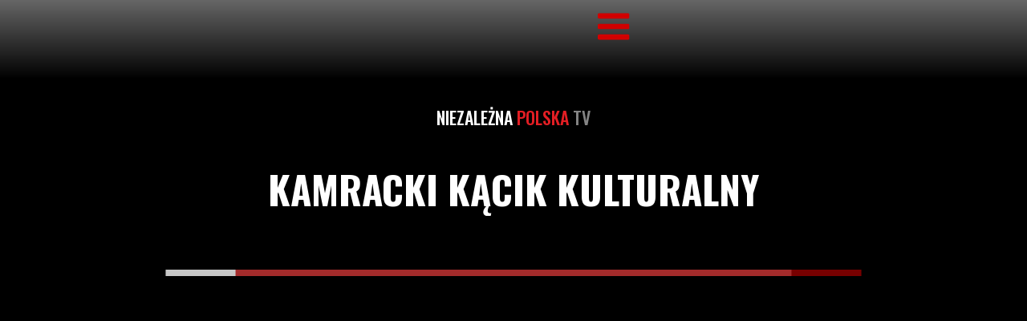

--- FILE ---
content_type: text/html;charset=utf-8
request_url: https://nptv.pl/kkk-2
body_size: 35979
content:
<!doctype html><html lang="pl"><head><meta charset="utf-8">
<meta property="og:title" content="NPTV » KKK">
<meta property="og:site_name" content="NPTV">
<meta property="og:description" content="">
<meta property="og:url" content="https://nptv.pl/kkk-2">
<meta property="og:image" content="https://nptv.pl/lib/k0fssq/kkk-kzpq4c6n.jpg">
<meta property="og:image:width" content="1215">
<meta property="og:image:height" content="937">
<meta property="og:type" content="website">
<meta property="og:locale" content="pl_PL">
<link rel="preconnect" href="https://www.googletagmanager.com" crossorigin="">
<link rel="preconnect" href="https://fonts.googleapis.com" crossorigin="">
<link rel="preconnect" href="https://fonts.gstatic.com" crossorigin="">
<script id="googleFontsLinks" type="application/json">["https://fonts.googleapis.com/css?family=Lato:400,700,300,400i,700i&subset=latin-ext","https://fonts.googleapis.com/css?family=Open+Sans:300&subset=latin-ext","https://fonts.googleapis.com/css?family=Oswald:200,500&subset=latin-ext"]</script>
<style>
        @font-face {
            font-family: 'Cardo';
            src: url("/files/userFonts/_basicFonts/Cardo/Cardo-Bold.ttf");
            font-weight:700;
            font-style:normal;
            font-display: swap;
        }
        
        @font-face {
            font-family: 'Cardo';
            src: url("/files/userFonts/_basicFonts/Cardo/Cardo-Italic.ttf");
            font-weight:400;
            font-style:italic;
            font-display: swap;
        }
        
        @font-face {
            font-family: 'Cardo';
            src: url("/files/userFonts/_basicFonts/Cardo/Cardo-Regular.ttf");
            font-weight:400;
            font-style:normal;
            font-display: swap;
        }
        
        @font-face {
            font-family: 'Cinzel';
            src: url("/files/userFonts/_basicFonts/Cinzel/Cinzel-Bold.ttf");
            font-weight:700;
            font-style:normal;
            font-display: swap;
        }
        
        @font-face {
            font-family: 'Cinzel';
            src: url("/files/userFonts/_basicFonts/Cinzel/Cinzel-Regular.ttf");
            font-weight:400;
            font-style:normal;
            font-display: swap;
        }
        
        @font-face {
            font-family: 'Cormorant Garamond';
            src: url("/files/userFonts/_basicFonts/Cormorant_Garamond/CormorantGaramond-Regular.ttf");
            font-weight:400;
            font-style:normal;
            font-display: swap;
        }
        
        @font-face {
            font-family: 'Cormorant Garamond';
            src: url("/files/userFonts/_basicFonts/Cormorant_Garamond/CormorantGaramond-Bold.ttf");
            font-weight:700;
            font-style:normal;
            font-display: swap;
        }
        
        @font-face {
            font-family: 'Cormorant Garamond';
            src: url("/files/userFonts/_basicFonts/Cormorant_Garamond/CormorantGaramond-Italic.ttf");
            font-weight:400;
            font-style:italic;
            font-display: swap;
        }
        
        @font-face {
            font-family: 'Cormorant Garamond';
            src: url("/files/userFonts/_basicFonts/Cormorant_Garamond/CormorantGaramond-BoldItalic.ttf");
            font-weight:700;
            font-style:italic;
            font-display: swap;
        }
        
        @font-face {
            font-family: 'Cormorant Infant';
            src: url("/files/userFonts/_basicFonts/Cormorant_Infant/CormorantInfant-Regular.ttf");
            font-weight:400;
            font-style:normal;
            font-display: swap;
        }
        
        @font-face {
            font-family: 'Cormorant Infant';
            src: url("/files/userFonts/_basicFonts/Cormorant_Infant/CormorantInfant-Bold.ttf");
            font-weight:700;
            font-style:normal;
            font-display: swap;
        }
        
        @font-face {
            font-family: 'Cormorant Infant';
            src: url("/files/userFonts/_basicFonts/Cormorant_Infant/CormorantInfant-Italic.ttf");
            font-weight:400;
            font-style:italic;
            font-display: swap;
        }
        
        @font-face {
            font-family: 'Cormorant Infant';
            src: url("/files/userFonts/_basicFonts/Cormorant_Infant/CormorantInfant-BoldItalic.ttf");
            font-weight:700;
            font-style:italic;
            font-display: swap;
        }
        
        @font-face {
            font-family: 'Cormorant Unicase';
            src: url("/files/userFonts/_basicFonts/Cormorant_Unicase/CormorantUnicase-Regular.ttf");
            font-weight:400;
            font-style:normal;
            font-display: swap;
        }
        
        @font-face {
            font-family: 'Cormorant Unicase';
            src: url("/files/userFonts/_basicFonts/Cormorant_Unicase/CormorantUnicase-Bold.ttf");
            font-weight:700;
            font-style:normal;
            font-display: swap;
        }
        
        @font-face {
            font-family: 'Dancing Script';
            src: url("/files/userFonts/_basicFonts/Dancing_Script/DancingScript-Regular.ttf");
            font-weight:400;
            font-style:normal;
            font-display: swap;
        }
        
        @font-face {
            font-family: 'Dancing Script';
            src: url("/files/userFonts/_basicFonts/Dancing_Script/DancingScript-Bold.ttf");
            font-weight:700;
            font-style:normal;
            font-display: swap;
        }
        
        @font-face {
            font-family: 'DM Sans';
            src: url("/files/userFonts/_basicFonts/DM_Sans/DMSans-Regular.ttf");
            font-weight:400;
            font-style:normal;
            font-display: swap;
        }
        
        @font-face {
            font-family: 'DM Sans';
            src: url("/files/userFonts/_basicFonts/DM_Sans/DMSans-Bold.ttf");
            font-weight:700;
            font-style:normal;
            font-display: swap;
        }
        
        @font-face {
            font-family: 'DM Sans';
            src: url("/files/userFonts/_basicFonts/DM_Sans/DMSans-Italic.ttf");
            font-weight:400;
            font-style:italic;
            font-display: swap;
        }
        
        @font-face {
            font-family: 'DM Sans';
            src: url("/files/userFonts/_basicFonts/DM_Sans/DMSans-BoldItalic.ttf");
            font-weight:700;
            font-style:italic;
            font-display: swap;
        }
        
        @font-face {
            font-family: 'DM Serif Display';
            src: url("/files/userFonts/_basicFonts/DM_Serif_Display/DMSerifDisplay-Regular.ttf");
            font-weight:400;
            font-style:normal;
            font-display: swap;
        }
        
        @font-face {
            font-family: 'DM Serif Display';
            src: url("/files/userFonts/_basicFonts/DM_Serif_Display/DMSerifDisplay-Italic.ttf");
            font-weight:400;
            font-style:italic;
            font-display: swap;
        }
        
        @font-face {
            font-family: 'Josefin Sans';
            src: url("/files/userFonts/_basicFonts/Josefin_Sans/JosefinSans-Regular.ttf");
            font-weight:400;
            font-style:normal;
            font-display: swap;
        }
        
        @font-face {
            font-family: 'Josefin Sans';
            src: url("/files/userFonts/_basicFonts/Josefin_Sans/JosefinSans-Bold.ttf");
            font-weight:700;
            font-style:normal;
            font-display: swap;
        }
        
        @font-face {
            font-family: 'Josefin Sans';
            src: url("/files/userFonts/_basicFonts/Josefin_Sans/JosefinSans-Italic.ttf");
            font-weight:400;
            font-style:italic;
            font-display: swap;
        }
        
        @font-face {
            font-family: 'Josefin Sans';
            src: url("/files/userFonts/_basicFonts/Josefin_Sans/JosefinSans-BoldItalic.ttf");
            font-weight:700;
            font-style:italic;
            font-display: swap;
        }
        
        @font-face {
            font-family: 'Jost';
            src: url("/files/userFonts/_basicFonts/Jost/Jost-Regular.ttf");
            font-weight:400;
            font-style:normal;
            font-display: swap;
        }
        
        @font-face {
            font-family: 'Jost';
            src: url("/files/userFonts/_basicFonts/Jost/Jost-Bold.ttf");
            font-weight:700;
            font-style:normal;
            font-display: swap;
        }
        
        @font-face {
            font-family: 'Jost';
            src: url("/files/userFonts/_basicFonts/Jost/Jost-Italic.ttf");
            font-weight:400;
            font-style:italic;
            font-display: swap;
        }
        
        @font-face {
            font-family: 'Jost';
            src: url("/files/userFonts/_basicFonts/Jost/Jost-BoldItalic.ttf");
            font-weight:700;
            font-style:italic;
            font-display: swap;
        }
        
        @font-face {
            font-family: 'Lato';
            src: url("/files/userFonts/_basicFonts/Lato/Lato-Regular.ttf");
            font-weight:400;
            font-style:normal;
            font-display: swap;
        }
        
        @font-face {
            font-family: 'Lato';
            src: url("/files/userFonts/_basicFonts/Lato/Lato-Bold.ttf");
            font-weight:700;
            font-style:normal;
            font-display: swap;
        }
        
        @font-face {
            font-family: 'Lato';
            src: url("/files/userFonts/_basicFonts/Lato/Lato-Italic.ttf");
            font-weight:400;
            font-style:italic;
            font-display: swap;
        }
        
        @font-face {
            font-family: 'Lato';
            src: url("/files/userFonts/_basicFonts/Lato/Lato-BoldItalic.ttf");
            font-weight:700;
            font-style:italic;
            font-display: swap;
        }
        
        @font-face {
            font-family: 'League Spartan';
            src: url("/files/userFonts/_basicFonts/League_Spartan/LeagueSpartan-Regular.ttf");
            font-weight:400;
            font-style:normal;
            font-display: swap;
        }
        
        @font-face {
            font-family: 'League Spartan';
            src: url("/files/userFonts/_basicFonts/League_Spartan/LeagueSpartan-Regular.ttf");
            font-weight:700;
            font-style:normal;
            font-display: swap;
        }
        
        @font-face {
            font-family: 'Libre Baskerville';
            src: url("/files/userFonts/_basicFonts/Libre_Baskerville/LibreBaskerville-Regular.ttf");
            font-weight:400;
            font-style:normal;
            font-display: swap;
        }
        
        @font-face {
            font-family: 'Libre Baskerville';
            src: url("/files/userFonts/_basicFonts/Libre_Baskerville/LibreBaskerville-Bold.ttf");
            font-weight:700;
            font-style:normal;
            font-display: swap;
        }
        
        @font-face {
            font-family: 'Libre Baskerville';
            src: url("/files/userFonts/_basicFonts/Libre_Baskerville/LibreBaskerville-Italic.ttf");
            font-weight:400;
            font-style:italic;
            font-display: swap;
        }
        
        @font-face {
            font-family: 'Libre Bodoni';
            src: url("/files/userFonts/_basicFonts/Libre_Bodoni/LibreBodoni-Regular.ttf");
            font-weight:400;
            font-style:normal;
            font-display: swap;
        }
        
        @font-face {
            font-family: 'Libre Bodoni';
            src: url("/files/userFonts/_basicFonts/Libre_Bodoni/LibreBodoni-Bold.ttf");
            font-weight:700;
            font-style:normal;
            font-display: swap;
        }
        
        @font-face {
            font-family: 'Libre Bodoni';
            src: url("/files/userFonts/_basicFonts/Libre_Bodoni/LibreBodoni-Italic.ttf");
            font-weight:400;
            font-style:italic;
            font-display: swap;
        }
        
        @font-face {
            font-family: 'Libre Bodoni';
            src: url("/files/userFonts/_basicFonts/Libre_Bodoni/LibreBodoni-BoldItalic.ttf");
            font-weight:700;
            font-style:italic;
            font-display: swap;
        }
        
        @font-face {
            font-family: 'Montserrat';
            src: url("/files/userFonts/_basicFonts/Montserrat/Montserrat-Regular.ttf");
            font-weight:400;
            font-style:normal;
            font-display: swap;
        }
        
        @font-face {
            font-family: 'Montserrat';
            src: url("/files/userFonts/_basicFonts/Montserrat/Montserrat-Bold.ttf");
            font-weight:700;
            font-style:normal;
            font-display: swap;
        }
        
        @font-face {
            font-family: 'Montserrat';
            src: url("/files/userFonts/_basicFonts/Montserrat/Montserrat-Italic.ttf");
            font-weight:400;
            font-style:italic;
            font-display: swap;
        }
        
        @font-face {
            font-family: 'Montserrat';
            src: url("/files/userFonts/_basicFonts/Montserrat/Montserrat-BoldItalic.ttf");
            font-weight:700;
            font-style:italic;
            font-display: swap;
        }
        
        @font-face {
            font-family: 'Montserrat Alternates';
            src: url("/files/userFonts/_basicFonts/Montserrat_Alternates/MontserratAlternates-Regular.ttf");
            font-weight:400;
            font-style:normal;
            font-display: swap;
        }
        
        @font-face {
            font-family: 'Montserrat Alternates';
            src: url("/files/userFonts/_basicFonts/Montserrat_Alternates/MontserratAlternates-Bold.ttf");
            font-weight:700;
            font-style:normal;
            font-display: swap;
        }
        
        @font-face {
            font-family: 'Montserrat Alternates';
            src: url("/files/userFonts/_basicFonts/Montserrat_Alternates/MontserratAlternates-Italic.ttf");
            font-weight:400;
            font-style:italic;
            font-display: swap;
        }
        
        @font-face {
            font-family: 'Montserrat Alternates';
            src: url("/files/userFonts/_basicFonts/Montserrat_Alternates/MontserratAlternates-BoldItalic.ttf");
            font-weight:700;
            font-style:italic;
            font-display: swap;
        }
        
        @font-face {
            font-family: 'Open Sans';
            src: url("/files/userFonts/_basicFonts/Open_Sans/OpenSans-Regular.ttf");
            font-weight:400;
            font-style:normal;
            font-display: swap;
        }
        
        @font-face {
            font-family: 'Open Sans';
            src: url("/files/userFonts/_basicFonts/Open_Sans/OpenSans-Bold.ttf");
            font-weight:700;
            font-style:normal;
            font-display: swap;
        }
        
        @font-face {
            font-family: 'Open Sans';
            src: url("/files/userFonts/_basicFonts/Open_Sans/OpenSans-Italic.ttf");
            font-weight:400;
            font-style:italic;
            font-display: swap;
        }
        
        @font-face {
            font-family: 'Open Sans';
            src: url("/files/userFonts/_basicFonts/Open_Sans/OpenSans-BoldItalic.ttf");
            font-weight:700;
            font-style:italic;
            font-display: swap;
        }
        
        @font-face {
            font-family: 'Outfit';
            src: url("/files/userFonts/_basicFonts/Outfit/Outfit-Regular.ttf");
            font-weight:400;
            font-style:normal;
            font-display: swap;
        }
        
        @font-face {
            font-family: 'Outfit';
            src: url("/files/userFonts/_basicFonts/Outfit/Outfit-Bold.ttf");
            font-weight:700;
            font-style:normal;
            font-display: swap;
        }
        
        @font-face {
            font-family: 'Questrial';
            src: url("/files/userFonts/_basicFonts/Questrial/Questrial-Regular.ttf");
            font-weight:400;
            font-style:normal;
            font-display: swap;
        }
        
        @font-face {
            font-family: 'Palatino Linotype';
            src: url("/files/userFonts/_basicFonts/Palatino_Linotype/PalatinoLinotype-Regular.ttf");
            font-weight:400;
            font-style:normal;
            font-display: swap;
        }
        
        @font-face {
            font-family: 'Palatino Linotype';
            src: url("/files/userFonts/_basicFonts/Palatino_Linotype/PalatinoLinotype-Bold.ttf");
            font-weight:700;
            font-style:normal;
            font-display: swap;
        }
        
        @font-face {
            font-family: 'Palatino Linotype';
            src: url("/files/userFonts/_basicFonts/Palatino_Linotype/PalatinoLinotype-Italic.ttf");
            font-weight:400;
            font-style:italic;
            font-display: swap;
        }
        
        @font-face {
            font-family: 'Palatino Linotype';
            src: url("/files/userFonts/_basicFonts/Palatino_Linotype/PalatinoLinotype-BoldItalic.ttf");
            font-weight:700;
            font-style:italic;
            font-display: swap;
        }
        
        @font-face {
            font-family: 'Petit Formal Script';
            src: url("/files/userFonts/_basicFonts/Petit_Formal_Script/PetitFormalScript-Regular.ttf");
            font-weight:400;
            font-style:normal;
            font-display: swap;
        }
        
        @font-face {
            font-family: 'Philosopher';
            src: url("/files/userFonts/_basicFonts/Philosopher/Philosopher-Regular.ttf");
            font-weight:400;
            font-style:normal;
            font-display: swap;
        }
        
        @font-face {
            font-family: 'Philosopher';
            src: url("/files/userFonts/_basicFonts/Philosopher/Philosopher-Bold.ttf");
            font-weight:700;
            font-style:normal;
            font-display: swap;
        }
        
        @font-face {
            font-family: 'Philosopher';
            src: url("/files/userFonts/_basicFonts/Philosopher/Philosopher-Italic.ttf");
            font-weight:400;
            font-style:italic;
            font-display: swap;
        }
        
        @font-face {
            font-family: 'Philosopher';
            src: url("/files/userFonts/_basicFonts/Philosopher/Philosopher-BoldItalic.ttf");
            font-weight:700;
            font-style:italic;
            font-display: swap;
        }
        
        @font-face {
            font-family: 'Playfair Display';
            src: url("/files/userFonts/_basicFonts/Playfair_Display/PlayfairDisplay-Regular.ttf");
            font-weight:400;
            font-style:normal;
            font-display: swap;
        }
        
        @font-face {
            font-family: 'Playfair Display';
            src: url("/files/userFonts/_basicFonts/Playfair_Display/PlayfairDisplay-Bold.ttf");
            font-weight:700;
            font-style:normal;
            font-display: swap;
        }
        
        @font-face {
            font-family: 'Playfair Display';
            src: url("/files/userFonts/_basicFonts/Playfair_Display/PlayfairDisplay-Italic.ttf");
            font-weight:400;
            font-style:italic;
            font-display: swap;
        }
        
        @font-face {
            font-family: 'Playfair Display';
            src: url("/files/userFonts/_basicFonts/Playfair_Display/PlayfairDisplay-BoldItalic.ttf");
            font-weight:700;
            font-style:italic;
            font-display: swap;
        }
        
        @font-face {
            font-family: 'Poppins';
            src: url("/files/userFonts/_basicFonts/Poppins/Poppins-Regular.ttf");
            font-weight:400;
            font-style:normal;
            font-display: swap;
        }
        
        @font-face {
            font-family: 'Poppins';
            src: url("/files/userFonts/_basicFonts/Poppins/Poppins-Bold.ttf");
            font-weight:700;
            font-style:normal;
            font-display: swap;
        }
        
        @font-face {
            font-family: 'Poppins';
            src: url("/files/userFonts/_basicFonts/Poppins/Poppins-Italic.ttf");
            font-weight:400;
            font-style:italic;
            font-display: swap;
        }
        
        @font-face {
            font-family: 'Poppins';
            src: url("/files/userFonts/_basicFonts/Poppins/Poppins-BoldItalic.ttf");
            font-weight:700;
            font-style:italic;
            font-display: swap;
        }
        
        @font-face {
            font-family: 'Poppins Black';
            src: url("/files/userFonts/_basicFonts/Poppins_Black/Poppins-Black.ttf");
            font-weight:900;
            font-style:normal;
            font-display: swap;
        }
        
        @font-face {
            font-family: 'Poppins Black';
            src: url("/files/userFonts/_basicFonts/Poppins_Black/Poppins-BlackItalic.ttf");
            font-weight:900;
            font-style:italic;
            font-display: swap;
        }
        
        @font-face {
            font-family: 'Raleway';
            src: url("/files/userFonts/_basicFonts/Raleway/Raleway-Regular.ttf");
            font-weight:400;
            font-style:normal;
            font-display: swap;
        }
        
        @font-face {
            font-family: 'Raleway';
            src: url("/files/userFonts/_basicFonts/Raleway/Raleway-Bold.ttf");
            font-weight:700;
            font-style:normal;
            font-display: swap;
        }
        
        @font-face {
            font-family: 'Raleway';
            src: url("/files/userFonts/_basicFonts/Raleway/Raleway-Italic.ttf");
            font-weight:400;
            font-style:italic;
            font-display: swap;
        }
        
        @font-face {
            font-family: 'Raleway';
            src: url("/files/userFonts/_basicFonts/Raleway/Raleway-BoldItalic.ttf");
            font-weight:700;
            font-style:italic;
            font-display: swap;
        }
        
        @font-face {
            font-family: 'Roboto';
            src: url("/files/userFonts/_basicFonts/Roboto/Roboto-Regular.ttf");
            font-weight:400;
            font-style:normal;
            font-display: swap;
        }
        
        @font-face {
            font-family: 'Roboto';
            src: url("/files/userFonts/_basicFonts/Roboto/Roboto-Bold.ttf");
            font-weight:700;
            font-style:normal;
            font-display: swap;
        }
        
        @font-face {
            font-family: 'Roboto';
            src: url("/files/userFonts/_basicFonts/Roboto/Roboto-Italic.ttf");
            font-weight:400;
            font-style:italic;
            font-display: swap;
        }
        
        @font-face {
            font-family: 'Roboto';
            src: url("/files/userFonts/_basicFonts/Roboto/Roboto-BoldItalic.ttf");
            font-weight:700;
            font-style:italic;
            font-display: swap;
        }
        
        @font-face {
            font-family: 'Roboto Mono';
            src: url("/files/userFonts/_basicFonts/Roboto_Mono/RobotoMono-Regular.ttf");
            font-weight:400;
            font-style:normal;
            font-display: swap;
        }
        
        @font-face {
            font-family: 'Roboto Mono';
            src: url("/files/userFonts/_basicFonts/Roboto_Mono/RobotoMono-Bold.ttf");
            font-weight:700;
            font-style:normal;
            font-display: swap;
        }
        
        @font-face {
            font-family: 'Roboto Mono';
            src: url("/files/userFonts/_basicFonts/Roboto_Mono/RobotoMono-Italic.ttf");
            font-weight:400;
            font-style:italic;
            font-display: swap;
        }
        
        @font-face {
            font-family: 'Roboto Mono';
            src: url("/files/userFonts/_basicFonts/Roboto_Mono/RobotoMono-BoldItalic.ttf");
            font-weight:700;
            font-style:italic;
            font-display: swap;
        }
        
        @font-face {
            font-family: 'Syne Regular';
            src: url("/files/userFonts/_basicFonts/Syne/Syne-Regular.ttf");
            font-weight:400;
            font-style:normal;
            font-display: swap;
        }
        
        @font-face {
            font-family: 'Syne Regular';
            src: url("/files/userFonts/_basicFonts/Syne/Syne-Bold.ttf");
            font-weight:700;
            font-style:normal;
            font-display: swap;
        }
        
        @font-face {
            font-family: 'Tenor Sans';
            src: url("/files/userFonts/_basicFonts/Tenor_Sans/TenorSans-Regular.ttf");
            font-weight:400;
            font-style:normal;
            font-display: swap;
        }
        
        @font-face {
            font-family: 'Work Sans';
            src: url("/files/userFonts/_basicFonts/Work_Sans/WorkSans-Regular.ttf");
            font-weight:400;
            font-style:normal;
            font-display: swap;
        }
        
        @font-face {
            font-family: 'Work Sans';
            src: url("/files/userFonts/_basicFonts/Work_Sans/WorkSans-Bold.ttf");
            font-weight:700;
            font-style:normal;
            font-display: swap;
        }
        
        @font-face {
            font-family: 'Work Sans';
            src: url("/files/userFonts/_basicFonts/Work_Sans/WorkSans-Italic.ttf");
            font-weight:400;
            font-style:italic;
            font-display: swap;
        }
        
        @font-face {
            font-family: 'Work Sans';
            src: url("/files/userFonts/_basicFonts/Work_Sans/WorkSans-BoldItalic.ttf");
            font-weight:700;
            font-style:italic;
            font-display: swap;
        }
        </style>


<script type="text/javascript">
    window.wwCdnFailSafe = {
        loadPageWithoutCdn: function (){
            let param = 'forcePageWithoutCdn';
            if(location.search.indexOf(param) === -1){
                let url = new URL(location.href)
                url.searchParams.append(param, 'true');
                location.href = url.toString();
            }
        }
    }
</script>

<style type="text/css">:root {--vertical-scrollbar-width: 0px;}body {-webkit-text-size-adjust: 100%;background-color: #ffffff;font-family: Arial, sans-serif;font-size: 12px;font-style: normal;font-weight: 400;position: relative;height: 1px;-webkit-font-smoothing: antialiased;--body-right-margin: 0;}body.snip-open > #body {overflow: initial;}body.body--transformed-for-ai-preview{--ai-preview-scale-factor: 0.1674;transform-origin: left top;transform: scale(var(--ai-preview-scale-factor));}body:not([data-page-app-status="uninitialized"]) #body, body[data-fast-page-rendering="false"] #body {overflow: hidden;}#body {height: 100%;width: 100%;position: absolute;}.page_background {z-index: -1;}.fixed_background {position: fixed;top: 0;bottom: 0;left: 0;right: 0}.scroll_background {width: 100%;}iframe {border: medium none;display: block;}.w-object {position: absolute;}.content {overflow: hidden;word-wrap: break-word;height: 100%;-moz-box-sizing: border-box;box-sizing: border-box;position: relative;}.content .title {color: #CCCCCC;overflow: hidden;padding: 10px 0;text-align: center;text-overflow: ellipsis;}.ww_form_input_wrapper > .ww_inner_element_content {display: block;}.ww_form_input_wrapper select[multiple] {overflow-x: hidden;overflow-y: scroll;}.ww_inner_element {-moz-box-sizing: border-box;box-sizing: border-box;position: relative;}.ww_inner_element_content {overflow: hidden;text-overflow: ellipsis;box-sizing: border-box;min-height: 1em;}.ww_element[data-element-type="gallery"] .ww_inner_element,.ww_element[data-element-type="slider"] .ww_inner_element {position: absolute;}textarea.ww_inner_element_content {overflow: auto;}.ww_transparent {opacity: 0 !important;}.ww_element[data-element-type="img"] .content {transform: translateZ(0);}.ww_image_wrapper {height: 100%;overflow: hidden;width: 100%;}.ww_image_wrapper > img, .ww_media_player_content img {position: absolute;display: block;left: 0;top: 0;}.ww_image_wrapper > img.image-uninitialized {display: none;}.ww_image_wrapper {position: relative;}.ww_image_wrapper img.svgImage, .ww_media_player_content .video-custom-thumbnail img.svgImage {background-repeat: no-repeat;background-position: 50% calc(50% + 0px);display: block;width: 100%;height: 100%;}.ww_element[fullwidth="true"] .ww_image_wrapper img {max-width: none;max-height: none;}.galleryList {display: none;}.preload-slider {width: 100%;height: 100%;display: none;background-repeat: no-repeat;}.preload-slider-wrapper {width: 100%;height: 100%;}.ww_lightbox .break {flex-basis: 100%;}.lightbox_title {overflow: hidden;text-align: center;text-overflow: ellipsis;word-break: break-word;-moz-box-sizing: border-box;}.image_lightbox_outer_wrapper {-moz-box-sizing: border-box;box-sizing: border-box;overflow: hidden;transform: translateZ(0);-webkit-transform: translateZ(0);}.image_lightbox_inner_wrapper {height: 100%;width: 100%;overflow: hidden;display: flex;align-items: center;justify-content: center;}.image_lightbox_container {font-size: 0;line-height: 0;}.ww_lightbox.imageAnimationsEnabled .image_lightbox_inner_wrapper {transition: transform 0.25s ease-out 0s;-webkit-transition: -webkit-transform 0.25s ease-out 0s;}.ww_lightbox.imageAnimationsEnabled .image_lightbox_inner_wrapper:hover {transform: scale(1.2);-webkit-transform: scale(1.2);}.ww_element.transitionAnimationRunning > .content,.ww_element.transitionAnimationRunning > .backgroundOverlay {opacity: 0 !important;}.mobileMenuIcon.transitionAnimationRunning {opacity: 0 !important;}.ww_button_content {overflow: hidden;width: 100%;border-width: 0;}.ww_button_content a {-webkit-tap-highlight-color: transparent;}.ww_button_wrapper {position: relative;width: 100%;height: 100%;box-sizing: border-box;overflow: hidden;}.ww_button_link {top: 0;bottom: 0;right: 0;left: 0;position: absolute;background-color: rgba(0, 0, 0, 0);}.ww_button_text_wrapper {display: table;width: 100%;height: 100%;position: relative;box-sizing: border-box;}.ww_button_text {display: table-cell;vertical-align: middle;text-align: center;}.ww_login_wrapper > .ww_login_tool_text_login {display: table-cell;}.ww_login_wrapper > .ww_login_tool_text_logout {display: none}.ww_login_tool_logged > .ww_login_wrapper > .ww_login_tool_text_login {display: none;}.ww_login_tool_logged > .ww_login_wrapper > .ww_login_tool_text_logout {display: table-cell;}.embedded_html_content {width: 100%;height: 100%;}.uninitialized_html_content {display: none;}.ww_element[data-element-type="htmltool"][data-dynamic-height="true"] .embedded_html_content {width: 100%;height: auto;}.ww_element[data-element-type="htmltool"]:not([data-dynamic-height="true"]) .embedded_html_content {overflow: auto;}.language_selector {font-size: 0px;}.language_selector > li {position: relative;overflow: hidden;}.language_selector_horizontal > li {display: inline-block;}.language_selector_flag > a > img {left: 50%;position: absolute;top: 50%;transform: translate(-50%, -50%);-webkit-transform: translate(-50%, -50%);}.ww_form.textEdit--simple .ww_inner_element_content {white-space: pre;}.ww_form_frame {width: 100%;}.ww_form_item {direction: ltr;}.ww_form_cell_1 {vertical-align: top;}.ww_form_cell_2 {width: auto;vertical-align: top;}.ww_form_input_wrapper .ww_form_select_wrapper {display: inline-block;}.ww_form_frame input[type="text"], .ww_form_frame input[type="file"], .ww_form_frame textarea, .ww_form_frame select {-moz-box-sizing: border-box;box-sizing: border-box;border: medium none;resize: none;width: 100%;vertical-align: middle;overflow-x: hidden;font-style: inherit;font-variant: inherit;font-weight: inherit;font-stretch: inherit;font-size: inherit;font-family: inherit;color: inherit;text-decoration: inherit;text-align: inherit;text-transform: inherit;text-shadow: inherit;line-height: inherit;}.ww_form_frame input[type="text"], .ww_form_frame input[type="file"], .ww_form_frame textarea {background: none repeat scroll 0 0 rgba(0, 0, 0, 0);}.ww_form_frame textarea {height: 8em;}.ww_form_frame input[type="checkbox"] {display: block;}.ww_form_frame select {border: medium none;font-family: inherit;}.ww_form_frame .ww_multiple_select_option .ww_multiple_select_checkbox {float: left;}.ww_form_frame .ww_multiple_select_option {display: flex;align-items: baseline;word-break: break-word;}.ww_form_frame ::-webkit-input-placeholder {color: inherit;text-decoration: inherit;opacity: 0.3;}.ww_form_frame ::-moz-placeholder {color: inherit;text-decoration: inherit;opacity: 0.3;}.ww_form_frame :-moz-placeholder {color: inherit;text-decoration: inherit;opacity: 0.3;}.ww_form_frame :-ms-input-placeholder {color: inherit;text-decoration: inherit;opacity: 0.3;}.ww_form_frame .ww_multiple_select_option .ww_inner_element_content {overflow: visible;white-space: initial;}.ww_form_frame .ww_multiple_select_option input.ww_multiple_select_checkbox {margin-left: 0.0625rem;flex-shrink: 0}.ww_form_frame .ww_form_frame_info_wrapper .ww_inner_element_content {overflow: visible;line-height: normal;}.ww_submit_button_wrapper {display: inline-block;vertical-align: middle;width: 100%;}.ww_submit_button_content {cursor: pointer;display: inline-block;vertical-align: middle;}.ww_submit_button_content > .ww_normal_text {display: block}.ww_submit_button_content > .ww_hover_text {display: none;}.ww_submit_button_content > div {background-color: transparent !important;min-height: 1em;}.ww_submit_button_content:hover > .ww_normal_text {display: none;}.ww_submit_button_content:hover > .ww_hover_text {display: block;}.ww_form_frame_info_wrapper {opacity: 0;display: none;width: 100%;}.ww_form_frame_info {display: block;}.ww_form_frame_info_error {display: none;}.ww_form[data-valid="false"] .ww_form_frame_info {display: none;}.ww_form[data-valid="false"] .ww_form_frame_info_error {display: block;}.ww_form_item > .ww_form_cell_2[data-valid="false"] > div > * {border-color: red !important;}.ww_form_item > .ww_form_cell_2[data-valid="false"] input[type="checkbox"] {outline: 1px solid red;}a {text-decoration: none;}a.custom_link {font-size: inherit;line-height: inherit;}a.custom_link:hover {font-size: inherit;line-height: inherit;}.text_content {overflow: hidden;}.text_content ul,.wwTextContent ul {list-style-type: disc;padding-left: 30px;}.text_content ol,.wwTextContent ol {list-style-type: decimal;padding-left: 30px;}.text_content ul ul,.wwTextContent ul ul {list-style-type: square;margin: 0;}.text_content ul ul ul,.wwTextContent ul ul ul {list-style-type: circle;margin: 0;}.text_content ul ul ul ul,.wwTextContent ul ul ul ul {list-style-type: disc;margin: 0;}.text_content ol ol,.wwTextContent ol ol {list-style-type: lower-alpha;margin: 0;}.text_content ol ol ol,.wwTextContent ol ol ol {list-style-type: upper-roman;margin: 0;}.text_content ol ol ol ol,.wwTextContent ol ol ol ol {list-style-type: decimal;margin: 0;}.text_content blockquote,.wwTextContent blockquote {padding-left: 30px;}.text_content .innerElement,.wwTextContent .innerElement {box-sizing: border-box;-moz-box-sizing: border-box;}.text_content iframe,.wwTextContent iframe {display: inline-block;}.layerContainer {position: absolute;}.news_element {height: auto;}.ww_facebook_element {overflow: visible;}.ww_facebook_element > .facebook_container {width: 100%;height: 100%;display: table;}.ww_facebook_element .table_row {display: table-row;width: 100%;height: 100%;text-align: center;}.ww_facebook_element .outer_wrapper {display: table-cell;vertical-align: middle;}.ww_facebook_element .inner_wrapper {display: inline-block;}.ww_googleMaps_element {width: 100%;height: 100%;}.ww_googleMaps_content {transform: translateZ(0px);-webkit-transform: translateZ(0px);}.ww_strobe_player_element {width: 100%;height: 100%;}.ww_module_element {height: 100%;width: 100%;overflow: auto;position: relative;}.ww_media_player_content {transform: translateZ(0px);-webkit-transform: translateZ(0px);}.ww_media_player_content > iframe {width: 100%;height: 100%;}.ww_media_player_content > video {width: 100%;height: 100%;object-fit: cover;font-family: 'object-fit: cover;';}.ww_media_player_content .ww_video_error_wrapper {background-color: #333;height: 100%;overflow: hidden;position: relative;width: 100%;}.ww_media_player_content .ww_video_error_text {color: #ff4444;font-size: 20px;left: 50%;position: absolute;text-align: center;top: 50%;transform: translate(-50%, -50%);}.ww_text_wrapper:not(.forceLineHeight),.ww_text_wrapper:not(.forceLineHeight) > * {line-height: normal !important;}body .ww_text_wrapper img {cursor: pointer;}.ww_element[data-element-type='gallery'] .content,.ww_element[data-element-type='slider'] .content,.ww_element[data-element-type='lightbox'] .content,.ww_element[data-element-type='socialMedia'] .content {transform: translateZ(0px);-webkit-transform: translateZ(0px);}.ww_button_content > a {color: inherit;text-decoration: none;}.ww_element[data-element-type='slider'] .wwTextContent {color: #FFFFFF;}.ww_element .wwTextContent > *:last-child {margin-bottom: 0;}#container > div[data-element-type="form"] {text-decoration: none;}.ww_element[data-element-type='button']:not(:hover) .wwTextContent {pointer-events: none;}.ww_element a[data-link-type="interactionLinkData"] {cursor: pointer;}div[data-element-type="product"] > div:not([wwbuttonstate="disabled"]),div[data-element-type="shopCart"] {cursor: pointer;}.ww_element .backgroundOverlay {position: absolute;width: 100%;height: 100%;left: 0;top: 0;pointer-events: none;}.pswp .pswp__caption a {color: #ffffff;text-decoration: underline;}.cursor--pointer {cursor: pointer;}.cursor--text {cursor: text;}div[data-element-type="counter"] .content > * {white-space: nowrap;}.ww_element[data-element-type="lightbox"] > .content {overflow: visible;}.ww_element[data-element-type="img"] a[target] {display: flex;}body,div,dl,dt,dd,ul,ol,li,h1,h2,h3,h4,h5,h6,pre,form,fieldset,input,textarea,p,blockquote,th,td {margin:0;padding:0;}table {border-collapse:collapse;border-spacing:0;}button {font-family: inherit;}fieldset,img {border:0;}address,caption,cite,code,dfn,th,var {font-style:normal;font-weight:normal;}ol,ul {list-style:none;}caption,th {text-align:left;}h1,h2,h3,h4,h5,h6 {font-weight:normal;}q:before,q:after {content:'';}abbr,acronym { border:0;}select {appearance: none;-webkit-appearance: none;-moz-appearance: none;cursor: pointer;padding-right: 1rem;background: url('/files/staticContent/5.369.0/websitesResources/images/selectIcon-5074347faf62f4bcc1a0e3ed897ba2f6.svg') no-repeat 100% 50%;}:focus {outline: none;}.wwTextContent table {border-color: black;border-style: solid;}.wwTextContent span span {vertical-align: bottom;}#myGallery {display: none;}.gv_galleryWrap {position: relative;z-index: 0;}.gv_gallery {overflow: hidden;position: relative;}.gv_imageStore {visibility: hidden;position: absolute;top: -10000px;left: -10000px;}.gv_panelWrap {filter: inherit;position: absolute;overflow: hidden;}.gv_panel-loading {background: url('/files/staticContent/5.369.0/websitesResources/images/galleryView/img-loader-4ae62572d3d818acec612bfcad7779a3.gif') 50% 50% no-repeat #aaa;}.gv_panel {filter: inherit;position: absolute;top: 0;left: 0;overflow: hidden;z-index: 100;}.gv_panel img {position: absolute;left: 0;top: 0;}.gv_overlay {position: absolute;z-index: 200;width: 100%;height: 100%;}.gv_overlay.onTop .gv_overlayHeaderWrapper{top: 0;}.gv_overlay.onBottom .gv_overlayHeaderWrapper{bottom: 0;}.gv_overlay .noText {display: none}.gv_showOverlay {position: absolute;width: 20px;height: 20px;background: url('/files/staticContent/5.369.0/websitesResources/images/galleryView/themes/light/info-9a6287571384d257437ac6623ecbe460.png') #222;cursor: pointer;z-index: 200;opacity: 0.85;display: none;}.gv_infobar {background: #222;padding: 0 0.5em;height: 1.5em;position: absolute;bottom: 0;right: 0;display: none;vertical-align: middle;z-index: 2000;}.gv_filmstripWrap {overflow: hidden;position: absolute;z-index: 200;}.gv_filmstrip {margin: 0;padding: 0;position: absolute;top: 0;left: 0;}.gv_frame {cursor: pointer;float: left;position: relative;margin: 0;padding: 0;}.gv_frame .gv_thumbnail {position: relative;overflow: hidden !important;}.gv_frame.current .gv_thumbnail {}.gv_frame img {border: none;position: absolute;}.gv_pointer {border-color: black;}.gv_navWrap {text-align: center;position: absolute;}.gv_navPlay,.gv_navPause,.gv_navNext,.gv_navPrev {opacity: 0.3;-moz-opacity: 0.3;-khtml-opacity: 0.3;filter: alpha(opacity=30);display: -moz-inline-stack;display: inline-block;zoom: 1;*display: inline;vertical-align: middle;}.gv_navPlay:hover,.gv_navPause:hover,.gv_navNext:hover,.gv_navPrev:hover {opacity: 0.8;-moz-opacity: 0.8;-khtml-opacity: 0.8;filter: alpha(opacity=80);}.gv_panelNavPrev,.gv_panelNavNext {position: absolute;display: none;opacity: 0.50;-moz-opacity: 0.50;-khtml-opacity: 0.50;filter: alpha(opacity=50);z-index: 201;top: 50%;transform: translateY(-50%);}.gv_panelNavPrev:hover,.gv_panelNavNext:hover {opacity: 0.9;-moz-opacity: 0.9;-khtml-opacity: 0.9;filter: alpha(opacity=90);}.gv_navPlay {height: 30px;width: 30px;cursor: pointer;background: url('/files/staticContent/5.369.0/websitesResources/images/galleryView/themes/light/play-big-2f49f7bdbdb971ebcef1fa4a485cd10b.png') top left no-repeat;}.gv_navPause {height: 30px;width: 30px;cursor: pointer;background: url('/files/staticContent/5.369.0/websitesResources/images/galleryView/themes/light/pause-big-2c41041b646a9cb8ef2656d0b5c5cd29.png') top left no-repeat;}.gv_navNext {height: 20px;width: 20px;cursor: pointer;background: url('/files/staticContent/5.369.0/websitesResources/images/galleryView/themes/light/next-a34ab271cba473fe1d69df004cbd26a2.png') top left no-repeat;}.gv_navPrev {height: 20px;width: 20px;cursor: pointer;background: url('/files/staticContent/5.369.0/websitesResources/images/galleryView/themes/light/prev-f14731d9b84adaaf75d91c33c9abdff4.png') top right no-repeat;}.gv_panelNavNext {height: 36px;width: 16px;cursor: pointer;background: url('/files/staticContent/5.369.0/websitesResources/images/galleryView/themes/light/panel-next-f9a644ffb757072931f9a48f16674ed4.png') top left no-repeat;right: 10px;}.gv_panelNavPrev {height: 36px;width: 16px;cursor: pointer;background: url('/files/staticContent/5.369.0/websitesResources/images/galleryView/themes/light/panel-prev-f605c04c85c9447273ed25189684ade3.png') top right no-repeat;left: 10px;}.gv_imgWrapper{position: absolute;overflow: hidden;}.gv_img{width: 100%;height: 100%;}#ww_popup_area{position:fixed;top:0px;bottom:0px;left:0px;right:0px;background:#eee;display:none;opacity:0.9;z-index:20000;}#ww_cmslogin_popup_wrapper{position:fixed;top:0px;bottom:0px;left:0px;right:0px;z-index:20001;display:none;}.ww_popup {position: fixed;top: 150px;width: 370px;min-height: 100px;background: #fff;border: 1px solid #CCCCCC;box-shadow: #999 2px 2px 7px;color: #333333;font-size: 12px;padding: 8px;display: none;font-family: arial, sans-serif;left: 50%;transform: translateX(-50%);}.ww_popup_content{width:272px;margin: 15px auto 0px auto;;text-align:center;}.ww_popup_logo{width:252px;height: 64px; margin: 0 auto 20px;background-repeat:  no-repeat ;background-size: contain;background-position: center center;display: none;}.ww_close_button{margin-left: auto;width: 0.75rem;height: 0.75rem;-webkit-mask-image: url("/files/staticContent/5.369.0/websitesResources/images/closeIcon-87031b6793624248dcd90331af55c196.svg");mask-image: url("/files/staticContent/5.369.0/websitesResources/images/closeIcon-87031b6793624248dcd90331af55c196.svg");-webkit-mask-position: center;mask-position: center;-webkit-mask-repeat: no-repeat;mask-repeat: no-repeat;background: none center no-repeat var(--popup--old-white-popup__x-button_color);cursor: pointer;}.ww_popup input.field{display:block;width:260px;height:26px;border:1px solid #999;color:#878787;padding:0 5px;margin-bottom:4px;}.ww_popup input.field:focus{outline: 0 #999;}.ww_popup input.notValidate {border-color:#f00;}.ww_popup input.submit{width:140px;height:25px;border:none;color:#fff;margin-bottom:10px;margin-top:10px;}.ww_form_label{text-transform:uppercase;margin-bottom:4px;width:262px;height:26px;color:#fff;line-height:28px;padding:0 5px;text-align:center;}.ww_form_label_login{background:#888888;}.ww_popup .green_button {background-color:var(--primary-button-background-color);box-shadow:none;cursor:pointer;border:none; border-radius:3px;color:#FFFFFF;display:inline-block;font-size:12px;line-height:20px;padding:2px 20px;text-transform:uppercase;}.ww_popup .green_button:hover{background-color:var(--primary-button-background-color);transition: all 0.1s ease-in 0s;}.ww_popup .green_button:active{background:var(--primary-button-background-color);box-shadow:none;}.ww_popup .green_button_dark {background:var(--primary-button-background-color);box-shadow:none;cursor:pointer;border:none;border-radius:3px;color:#FFFFFF;display:inline-block;font-size:12px;line-height:20px;padding:2px 20px;text-transform:uppercase;}.ww_popup .green_button_dark:hover{background:var(--primary-button-background-color);transition: all 0.1s ease-in 0s;}.ww_popup .green_button_dark:active{background:var(--primary-button-background-color);box-shadow:none;}.ww_popup .ww_linkBox a {color:var(--popup--old-white-popup__link_color); text-decoration: none;}.ww_popup .ww_linkBox a:hover {text-decoration:underline;}.ww_popup .ww_linkBox.oauthFacebookAuthButton a{background-color: #3a61b3;color: #fff;text-decoration: none;font-size: 12px;padding: 6px 20px;text-transform: uppercase;border-radius: 3px;display: block;}.ww_validation{color:#f00;display:block;clear:both;margin:1px 0 3px 0;text-align: center; width: 100%;}#ww_reset_password_success_submit_button{margin-top: 15px;}.ww_login_button_loading{background-image: url("/files/staticContent/5.369.0/websitesResources/images/loading-2299ad0b3f63413f026dfec20c205b8f.gif"); background-repeat: no-repeat; background-size: 25px 25px;}#ww_regulations_label{}.ww_popup .lock { display: none; position:absolute; left:0; top:0; right:0; bottom:0;}.ww_popup .lockBackground{position:absolute; left:0; top:0; right:0; bottom:0; background-color: #fff; opacity: 0.7;}.lockSpinner {background: url("/files/staticContent/5.369.0/websitesResources/images/loading-2299ad0b3f63413f026dfec20c205b8f.gif") no-repeat; background-size: 100%;bottom: 0;height: 50px;left: 0;margin: auto;position: absolute;right: 0;top: 0;width: 50px; display:none;}.ww_popup.locked .lock{display:block;}.ww_popup.waiting .lock{display:block;}.ww_popup.waiting .lockSpinner{display:block;}#register_regulation_info{display: inline-block;}#autologinAsWebmaster{display:none;}#ww_cms_login_popup .separator,#ww_cms_registration_popup .separator{border-top: 1px solid #ccc;height: 0;margin: 15px 0;position: relative;}#ww_cms_login_popup .separator .separatorTitle,#ww_cms_registration_popup .separatorTitle {background-color: #fff;padding: 2px 10px;position: relative;display: inline-block;top: -10px;}#ww_login_popup_info{ padding-bottom: 10px;}@media (max-width: 400px) {.ww_popup {width: 98%;}}.pswp {display: none;position: absolute;width: 100%;height: 100%;left: 0;top: 0;overflow: hidden;-ms-touch-action: none;touch-action: none;z-index: 1500;-webkit-text-size-adjust: 100%;-webkit-backface-visibility: hidden;outline: none; }.pswp * {-webkit-box-sizing: border-box;box-sizing: border-box; }.pswp img {max-width: none; }.pswp--animate_opacity {opacity: 0.001;will-change: opacity;-webkit-transition: opacity 333ms cubic-bezier(0.4, 0, 0.22, 1);transition: opacity 333ms cubic-bezier(0.4, 0, 0.22, 1); }.pswp--open {display: block; }.pswp--zoom-allowed .pswp__img {cursor: -webkit-zoom-in;cursor: -moz-zoom-in;cursor: zoom-in; }.pswp--zoomed-in .pswp__img {cursor: -webkit-grab;cursor: -moz-grab;cursor: grab; }.pswp--dragging .pswp__img {cursor: -webkit-grabbing;cursor: -moz-grabbing;cursor: grabbing; }.pswp__bg {position: absolute;left: 0;top: 0;width: 100%;height: 100%;background: #000;opacity: 0;transform: translateZ(0);-webkit-backface-visibility: hidden;will-change: opacity; }.pswp__scroll-wrap {position: absolute;left: 0;top: 0;width: 100%;height: 100%;overflow: hidden; }.pswp__container,.pswp__zoom-wrap {-ms-touch-action: none;touch-action: none;position: absolute;left: 0;right: 0;top: 0;bottom: 0; }.pswp__container,.pswp__img {-webkit-user-select: none;-moz-user-select: none;-ms-user-select: none;user-select: none;-webkit-tap-highlight-color: transparent;-webkit-touch-callout: none; }.pswp__zoom-wrap {position: absolute;width: 100%;-webkit-transform-origin: left top;-ms-transform-origin: left top;transform-origin: left top;-webkit-transition: -webkit-transform 333ms cubic-bezier(0.4, 0, 0.22, 1);transition: transform 333ms cubic-bezier(0.4, 0, 0.22, 1); }.pswp__bg {will-change: opacity;-webkit-transition: opacity 333ms cubic-bezier(0.4, 0, 0.22, 1);transition: opacity 333ms cubic-bezier(0.4, 0, 0.22, 1); }.pswp--animated-in .pswp__bg,.pswp--animated-in .pswp__zoom-wrap {-webkit-transition: none;transition: none; }.pswp__container,.pswp__zoom-wrap {-webkit-backface-visibility: hidden; }.pswp__item {position: absolute;left: 0;right: 0;top: 0;bottom: 0;overflow: hidden; }.pswp__img {position: absolute;width: auto;height: auto;top: 0;left: 0; }.pswp__img--placeholder {-webkit-backface-visibility: hidden; }.pswp__img--placeholder--blank {background: #222; }.pswp--ie .pswp__img {width: 100% !important;height: auto !important;left: 0;top: 0; }.pswp__error-msg {position: absolute;left: 0;top: 50%;width: 100%;text-align: center;font-size: 14px;line-height: 16px;margin-top: -8px;color: #CCC; }.pswp__error-msg a {color: #CCC;text-decoration: underline; }.pswp__button {width: 44px;height: 44px;position: relative;background: none;cursor: pointer;overflow: visible;-webkit-appearance: none;display: block;border: 0;padding: 0;margin: 0;float: right;opacity: 0.75;-webkit-transition: opacity 0.2s;transition: opacity 0.2s;-webkit-box-shadow: none;box-shadow: none; }.pswp__button:focus,.pswp__button:hover {opacity: 1; }.pswp__button:active {outline: none;opacity: 0.9; }.pswp__button::-moz-focus-inner {padding: 0;border: 0; }.pswp__ui--over-close .pswp__button--close {opacity: 1; }.pswp__button,.pswp__button--arrow--left:before,.pswp__button--arrow--right:before {background: url('/files/staticContent/5.369.0/websitesResources/images/photoswipe/default-skin-e3f799c6dec9af194c86decdf7392405.png') 0 0 no-repeat;background-size: 264px 88px;width: 44px;height: 44px; }@media (-webkit-min-device-pixel-ratio: 1.1), (-webkit-min-device-pixel-ratio: 1.09375), (min-resolution: 105dpi), (min-resolution: 1.1dppx) {.pswp--svg .pswp__button,.pswp--svg .pswp__button--arrow--left:before,.pswp--svg .pswp__button--arrow--right:before {background-image: url('/files/staticContent/5.369.0/websitesResources/images/photoswipe/default-skin-b257fa9c5ac8c515ac4d77a667ce2943.svg'); }.pswp--svg .pswp__button--arrow--left,.pswp--svg .pswp__button--arrow--right {background: none; } }.pswp__button--close {background-position: 0 -44px; }.pswp__button--share {background-position: -44px -44px; }.pswp__button--fs {display: none; }.pswp--supports-fs .pswp__button--fs {display: block; }.pswp--fs .pswp__button--fs {background-position: -44px 0; }.pswp__button--zoom {display: none;background-position: -88px 0; }.pswp--zoom-allowed .pswp__button--zoom {display: block; }.pswp--zoomed-in .pswp__button--zoom {background-position: -132px 0; }.pswp--touch .pswp__button--arrow--left,.pswp--touch .pswp__button--arrow--right {visibility: hidden; }.pswp__button--arrow--left,.pswp__button--arrow--right {background: none;top: 50%;margin-top: -50px;width: 70px;height: 100px;position: absolute; }.pswp__button--arrow--left {left: 0; }.pswp__button--arrow--right {right: 0; }.pswp__button--arrow--left:before,.pswp__button--arrow--right:before {content: '';top: 35px;background-color: rgba(0, 0, 0, 0.3);height: 30px;width: 32px;position: absolute; }.pswp__button--arrow--left:before {left: 6px;background-position: -138px -44px; }.pswp__button--arrow--right:before {right: 6px;background-position: -94px -44px; }.pswp__counter,.pswp__share-modal {-webkit-user-select: none;-moz-user-select: none;-ms-user-select: none;user-select: none; }.pswp__share-modal {display: block;background: rgba(0, 0, 0, 0.5);width: 100%;height: 100%;top: 0;left: 0;padding: 10px;position: absolute;z-index: 1600;opacity: 0;-webkit-transition: opacity 0.25s ease-out;transition: opacity 0.25s ease-out;-webkit-backface-visibility: hidden;will-change: opacity; }.pswp__share-modal--hidden {display: none; }.pswp__share-tooltip {z-index: 1620;position: absolute;background: #FFF;top: 56px;border-radius: 2px;display: block;width: auto;right: 44px;-webkit-box-shadow: 0 2px 5px rgba(0, 0, 0, 0.25);box-shadow: 0 2px 5px rgba(0, 0, 0, 0.25);-webkit-transform: translateY(6px);-ms-transform: translateY(6px);transform: translateY(6px);-webkit-transition: -webkit-transform 0.25s;transition: transform 0.25s;-webkit-backface-visibility: hidden;will-change: transform; }.pswp__share-tooltip a {display: block;padding: 8px 12px;color: #000;text-decoration: none;font-size: 14px;line-height: 18px; }.pswp__share-tooltip a:hover {text-decoration: none;color: #000; }.pswp__share-tooltip a:first-child {border-radius: 2px 2px 0 0; }.pswp__share-tooltip a:last-child {border-radius: 0 0 2px 2px; }.pswp__share-modal--fade-in {opacity: 1; }.pswp__share-modal--fade-in .pswp__share-tooltip {-webkit-transform: translateY(0);-ms-transform: translateY(0);transform: translateY(0); }.pswp--touch .pswp__share-tooltip a {padding: 16px 12px; }a.pswp__share--facebook:before {content: '';display: block;width: 0;height: 0;position: absolute;top: -12px;right: 15px;border: 6px solid transparent;border-bottom-color: #FFF;-webkit-pointer-events: none;-moz-pointer-events: none;pointer-events: none; }a.pswp__share--facebook:hover {background: #3E5C9A;color: #FFF; }a.pswp__share--facebook:hover:before {border-bottom-color: #3E5C9A; }a.pswp__share--twitter:hover {background: #55ACEE;color: #FFF; }a.pswp__share--pinterest:hover {background: #CCC;color: #CE272D; }a.pswp__share--download:hover {background: #DDD; }.pswp__counter {position: absolute;left: 0;top: 0;height: 44px;font-size: 13px;line-height: 44px;color: #FFF;opacity: 0.75;padding: 0 10px; }.pswp__caption {position: absolute;left: 0;bottom: 0;width: 100%;min-height: 44px; }.pswp__caption small {font-size: 11px;color: #BBB; }.pswp__caption__center {text-align: center;max-width: 420px;margin: 0 auto;font-size: 13px;padding: 10px;line-height: 20px;color: #CCC; }.pswp__caption--empty {display: none; }.pswp__caption--fake {visibility: hidden; }.pswp__preloader {width: 44px;height: 44px;position: absolute;top: 0;left: 50%;margin-left: -22px;opacity: 0;-webkit-transition: opacity 0.25s ease-out;transition: opacity 0.25s ease-out;will-change: opacity;direction: ltr; }.pswp__preloader__icn {width: 20px;height: 20px;margin: 12px; }.pswp__preloader--active {opacity: 1; }.pswp__preloader--active .pswp__preloader__icn {background: url('/files/staticContent/5.369.0/websitesResources/images/photoswipe/preloader-e34aafbb485a96eaf2a789b2bf3af6fe.gif') 0 0 no-repeat; }.pswp--css_animation .pswp__preloader--active {opacity: 1; }.pswp--css_animation .pswp__preloader--active .pswp__preloader__icn {-webkit-animation: clockwise 500ms linear infinite;animation: clockwise 500ms linear infinite; }.pswp--css_animation .pswp__preloader--active .pswp__preloader__donut {-webkit-animation: donut-rotate 1000ms cubic-bezier(0.4, 0, 0.22, 1) infinite;animation: donut-rotate 1000ms cubic-bezier(0.4, 0, 0.22, 1) infinite; }.pswp--css_animation .pswp__preloader__icn {background: none;opacity: 0.75;width: 14px;height: 14px;position: absolute;left: 15px;top: 15px;margin: 0; }.pswp--css_animation .pswp__preloader__cut {position: relative;width: 7px;height: 14px;overflow: hidden; }.pswp--css_animation .pswp__preloader__donut {-webkit-box-sizing: border-box;box-sizing: border-box;width: 14px;height: 14px;border: 2px solid #FFF;border-radius: 50%;border-left-color: transparent;border-bottom-color: transparent;position: absolute;top: 0;left: 0;background: none;margin: 0; }@media screen and (max-width: 1024px) {.pswp__preloader {position: relative;left: auto;top: auto;margin: 0;float: right; } }@-webkit-keyframes clockwise {0% {-webkit-transform: rotate(0deg);transform: rotate(0deg); }100% {-webkit-transform: rotate(360deg);transform: rotate(360deg); } }@keyframes clockwise {0% {-webkit-transform: rotate(0deg);transform: rotate(0deg); }100% {-webkit-transform: rotate(360deg);transform: rotate(360deg); } }@-webkit-keyframes donut-rotate {0% {-webkit-transform: rotate(0);transform: rotate(0); }50% {-webkit-transform: rotate(-140deg);transform: rotate(-140deg); }100% {-webkit-transform: rotate(0);transform: rotate(0); } }@keyframes donut-rotate {0% {-webkit-transform: rotate(0);transform: rotate(0); }50% {-webkit-transform: rotate(-140deg);transform: rotate(-140deg); }100% {-webkit-transform: rotate(0);transform: rotate(0); } }.pswp__ui {-webkit-font-smoothing: auto;visibility: visible;opacity: 1;z-index: 1550; }.pswp__top-bar {position: absolute;left: 0;top: 0;height: 44px;width: 100%; }.pswp__caption,.pswp__top-bar,.pswp--has_mouse .pswp__button--arrow--left,.pswp--has_mouse .pswp__button--arrow--right {-webkit-backface-visibility: hidden;will-change: opacity;-webkit-transition: opacity 333ms cubic-bezier(0.4, 0, 0.22, 1);transition: opacity 333ms cubic-bezier(0.4, 0, 0.22, 1); }.pswp--has_mouse .pswp__button--arrow--left,.pswp--has_mouse .pswp__button--arrow--right {visibility: visible; }.pswp__top-bar,.pswp__caption {background-color: rgba(0, 0, 0, 0.5); }.pswp__ui--fit .pswp__top-bar,.pswp__ui--fit .pswp__caption {background-color: rgba(0, 0, 0, 0.3); }.pswp__ui--idle .pswp__top-bar {opacity: 0; }.pswp__ui--idle .pswp__button--arrow--left,.pswp__ui--idle .pswp__button--arrow--right {opacity: 0; }.pswp__ui--hidden .pswp__top-bar,.pswp__ui--hidden .pswp__caption,.pswp__ui--hidden .pswp__button--arrow--left,.pswp__ui--hidden .pswp__button--arrow--right {opacity: 0.001; }.pswp__ui--one-slide .pswp__button--arrow--left,.pswp__ui--one-slide .pswp__button--arrow--right,.pswp__ui--one-slide .pswp__counter {display: none; }.pswp__element--disabled {display: none !important; }.pswp--minimal--dark .pswp__top-bar {background: none; }.mobileMenu{-webkit-tap-highlight-color:rgba(0,0,0,0)}.mobileMenu .ww_menu_content .mobileMenuIcon{display:block}.ww_menu_content{overflow:visible}.ww_menu_content .mobileMenuIcon{cursor:pointer;max-width:100%;max-height:100%;position:absolute;padding:inherit;box-sizing:border-box;display:none}.ww_menu_list{position:relative;text-align:left;white-space:nowrap}.ww_menu_content_wrapper{display:flex;align-items:center;height:inherit;justify-content:center;position:relative;width:100%}.ww_menu_list>.ww_menu_item{vertical-align:inherit}.ww_menu_list .ww_menu_item{position:relative}.ww_menu_item .ww_menu_item_link{text-decoration:none;word-spacing:normal;display:block;opacity:1;border:none;color:inherit;cursor:pointer;overflow:hidden;text-overflow:ellipsis;position:relative}.ww_menu_item .ww_menu_item_link>span{display:inline-block;min-width:1px;width:100%}.ww_menu_item .ww_menu_item_link:hover{opacity:1}.ww_menu_list>.ww_menu_item{display:inline-block}.w-menu-navigation[data-menu-orientation=vertical]>.ww_menu_list .ww_menu_item{clear:both;display:block}.ww_menu_list .ww_menu_item:hover,.ww_menu_list .ww_menu_item>ol{z-index:5}.ww_menu_list .ww_menu_item>ol{height:0;left:0;overflow:hidden;padding:0;position:absolute;min-width:100%}.ww_menu_list.ww_submenu_top .ww_menu_item>ol{bottom:100%;top:auto}.ww_menu_list.ww_submenu_bottom .ww_menu_item>ol{top:100%;bottom:auto}.w-menu-navigation[data-menu-orientation=vertical]>.ww_menu_list .ww_menu_item>ol{top:0}.w-menu-navigation[data-menu-orientation=vertical]>.ww_menu_list.ww_submenu_right .ww_menu_item>ol{left:100%;right:auto}.w-menu-navigation[data-menu-orientation=vertical]>.ww_menu_list.ww_submenu_left .ww_menu_item>ol{left:auto;right:100%}.ww_menu_list .ww_menu_item>ol>.ww_menu_item>a{text-align:left}.ww_menu_content_wrapper.ww_menu_mobile{position:absolute;width:auto;height:auto;display:none;z-index:1}.ww_menu_content_wrapper.ww_menu_mobile .ww_menu_list>.ww_menu_item{display:block}.ww_menu_content_wrapper.ww_menu_mobile .ww_menu_item>ol{position:relative}.ww_menu_content_wrapper.ww_menu_mobile.ww_bottom,.ww_menu_content_wrapper.ww_menu_mobile.ww_middle{align-items:flex-start}.ww_menu_content_wrapper.ww_menu_mobile[data-mobile-menu-position=bottom]{position:absolute;top:100%}.ww_menu_content_wrapper.ww_menu_mobile[data-mobile-menu-position=bottom][data-mobile-menu-size=element]{width:100%}.ww_menu_content_wrapper.ww_menu_mobile[data-mobile-menu-position=bottom][data-mobile-menu-size=auto]{width:auto}.ww_menu_content_wrapper.ww_menu_mobile[data-mobile-menu-position=bottom][data-mobile-menu-size=fullWidth]{position:absolute;top:100%;left:0;width:100vw}.ww_menu_content_wrapper.ww_menu_mobile[data-mobile-menu-position=left],.ww_menu_content_wrapper.ww_menu_mobile[data-mobile-menu-position=right]{height:100%;position:fixed;overflow-y:auto;top:0}.ww_menu_content_wrapper.ww_menu_mobile[data-mobile-menu-position=left]{left:0}.ww_menu_content_wrapper.ww_menu_mobile[data-mobile-menu-position=right]{right:0}.ww_element[data-element-type=menu].mobileMenu{cursor:pointer}.menu-element__submenu-image{position:absolute;top:0;right:0;bottom:0;margin:auto;width:1em;height:1em;display:inline-block;background-size:cover}.feed_content,.newsfeedFrame,.ww_element[data-element-type=newsfeed]>.content,.ww_element[data-element-type=productfeed]>.content{overflow:visible}.feed_content.thumbnailsAnimationsEnabled .feed_thumbnail_image,.newsfeedFrame.thumbnailsAnimationsEnabled .feed_thumbnail_image{transition:transform .25s ease-out 0s;-webkit-transition:-webkit-transform .25s ease-out 0s}.feed_content.thumbnailsAnimationsEnabled .feed_thumbnail_image:hover,.newsfeedFrame.thumbnailsAnimationsEnabled .feed_thumbnail_image:hover{transform:scale(1.2);-webkit-transform:scale(1.2)}.feed_content .clearBoth,.newsfeedFrame .clearBoth{clear:both}.feed_item{box-sizing:border-box;-moz-box-sizing:border-box;float:left;text-align:center;width:190px;overflow:hidden}.feed_item,.feed_item_wrapper{position:relative}.feed_item_element_wrapper{box-sizing:border-box;-moz-box-sizing:border-box}.feed_name{hyphens:manual}.feed_name,.feed_short{-moz-hyphens:auto;overflow:hidden;word-wrap:break-word}.feed_short{hyphens:auto;bottom:0;left:0;right:0;text-align:justify;top:0;white-space:pre-line}.feed_date,.feed_read_more{text-align:right}.feed_thumbnail_wrapper{margin:auto}.newsfeedPaginationWrapper{bottom:0;left:0;right:0;text-align:center;width:100%;float:left}.paginationView{display:inline-block;overflow:hidden;vertical-align:middle;white-space:nowrap}.feed_thumbnail{box-sizing:border-box;-moz-box-sizing:border-box;overflow:hidden;position:relative;width:100%;height:100%;transform:translateZ(0);-webkit-transform:translateZ(0)}.feed_thumbnail_image{height:100%;width:100%;background:no-repeat scroll 50% transparent}.newsfeed_float_wrapper{height:100%}.feed_item.layout_thumbnail_left .newsfeed_image_wrapper{float:left}.feed_item.layout_thumbnail_right .newsfeed_image_wrapper{float:right}.feed_name_link{color:inherit;text-decoration:none}.feed_short_link{color:inherit}.feed_pagination_wrapper{bottom:0;left:0;right:0;text-align:center;width:100%;float:left}.feed_pagination_box{display:inline-block;position:relative;margin-top:5px;white-space:nowrap}.feed_pagination_box .view{display:inline-block;overflow:hidden;vertical-align:middle;white-space:nowrap}.feed_pagination_box .list{position:relative;left:0;display:inline-block}.feed_pagination_box .list>*,.feed_pagination_icon{display:inline-block;vertical-align:middle;cursor:pointer}.feed_pagination_box .list>*{padding:0 8px}.feed_pagination_prev_icon{margin-right:5px}.feed_pagination_next_icon{margin-left:5px}.feed_data_container{display:none}.feed_content[data-thumbnail-position=left] .thumbnailWrapper,.feed_content[data-thumbnail-position=right] .thumbnailWrapper,.newsfeedFrame[data-thumbnail-position=left] .thumbnailWrapper,.newsfeedFrame[data-thumbnail-position=right] .thumbnailWrapper{position:absolute}.feed_content[data-thumbnail-position=right] .thumbnailWrapper,.newsfeedFrame[data-thumbnail-position=right] .thumbnailWrapper{right:0}.feed_content[data-thumbnail-position=bottom] .feed_item_wrapper,.feed_content[data-thumbnail-position=middle] .feed_item_wrapper,.newsfeedFrame[data-thumbnail-position=bottom] .feed_item_wrapper,.newsfeedFrame[data-thumbnail-position=middle] .feed_item_wrapper{display:-webkit-box;display:-ms-flexbox;display:flex;-webkit-box-orient:vertical;-webkit-box-direction:normal;-ms-flex-direction:column;flex-direction:column}.feed_content[data-thumbnail-position=middle] .feed_item_wrapper>.thumbnailWrapper,.newsfeedFrame[data-thumbnail-position=middle] .feed_item_wrapper>.thumbnailWrapper{-webkit-box-ordinal-group:3;-ms-flex-order:3;order:3}.feed_content[data-thumbnail-position=middle] .feed_item_wrapper>.headerWrapper,.newsfeedFrame[data-thumbnail-position=middle] .feed_item_wrapper>.headerWrapper{-webkit-box-ordinal-group:1;-ms-flex-order:1;order:1}.feed_content[data-thumbnail-position=middle] .feed_item_wrapper>.dateWrapper,.newsfeedFrame[data-thumbnail-position=middle] .feed_item_wrapper>.dateWrapper{-webkit-box-ordinal-group:2;-ms-flex-order:2;order:2}.feed_content[data-thumbnail-position=middle] .feed_item_wrapper>.shortWrapper,.newsfeedFrame[data-thumbnail-position=middle] .feed_item_wrapper>.shortWrapper{-webkit-box-ordinal-group:4;-ms-flex-order:4;order:4}.feed_content[data-thumbnail-position=bottom] .feed_item_wrapper>.thumbnailWrapper,.feed_content[data-thumbnail-position=middle] .feed_item_wrapper>.readMoreWrapper,.newsfeedFrame[data-thumbnail-position=bottom] .feed_item_wrapper>.thumbnailWrapper,.newsfeedFrame[data-thumbnail-position=middle] .feed_item_wrapper>.readMoreWrapper{-webkit-box-ordinal-group:5;-ms-flex-order:5;order:5}.feed_content[data-thumbnail-position=bottom] .feed_item_wrapper>.headerWrapper,.newsfeedFrame[data-thumbnail-position=bottom] .feed_item_wrapper>.headerWrapper{-webkit-box-ordinal-group:1;-ms-flex-order:1;order:1}.feed_content[data-thumbnail-position=bottom] .feed_item_wrapper>.dateWrapper,.newsfeedFrame[data-thumbnail-position=bottom] .feed_item_wrapper>.dateWrapper{-webkit-box-ordinal-group:2;-ms-flex-order:2;order:2}.feed_content[data-thumbnail-position=bottom] .feed_item_wrapper>.shortWrapper,.newsfeedFrame[data-thumbnail-position=bottom] .feed_item_wrapper>.shortWrapper{-webkit-box-ordinal-group:3;-ms-flex-order:3;order:3}.feed_content[data-thumbnail-position=bottom] .feed_item_wrapper>.readMoreWrapper,.newsfeedFrame[data-thumbnail-position=bottom] .feed_item_wrapper>.readMoreWrapper{-webkit-box-ordinal-group:4;-ms-flex-order:4;order:4}.ww_cookie_info{position:fixed;opacity:.8;background-color:#fff;color:#545454;text-align:center;width:100%;padding:7px;box-sizing:border-box}.cookiesEU-inner{display:flex;justify-content:center;align-items:center;flex-direction:column}#cookie-tmp-bar .wwTextContent>:last-child,#cookiesEU-box.wwTextContent .cookiesEU-text>:last-child{margin-bottom:0}.ww_cookie_info.bottom{bottom:0;box-shadow:0 -1px 2px #ccc}.ww_cookie_info.top{top:0;box-shadow:0 1px 2px #ccc}.ww_cookie_info>.cookiesEU-inner{padding:2px 10px;position:relative}.cookiesEU-inner>.cookiesEU-text{margin-bottom:5px;min-width:0;width:100%}.cookiesEU-inner>.cookiesEU-text,.ww_cookie_info.elem .wwTextContent p{text-shadow:none;text-transform:none}.cookiesEU-inner>.cookiesEU-text>p{overflow-wrap:break-word}.cookiesEU-inner>.cookiesEU-close{background:none repeat scroll 0 0 #f6f6f6;border:1px solid #ddd;color:#000;display:inline;padding:3px 10px;right:0;text-decoration:none;top:0;margin-left:20px;white-space:nowrap;font-size:12px;line-height:normal;text-align:left;text-shadow:none;text-transform:none}.cookiesEU-inner>.cookiesEU-close:hover{background:none repeat scroll 0 0 #ddd;transition:all .1s ease-in 0s;-webkit-transition:all .1s ease-in 0s}#cookiesEU-box.desktop .cookiesEU-inner>.cookiesEU-text{margin-bottom:0;width:auto}#cookiesEU-box.desktop .cookiesEU-inner{flex-direction:row}.shop-cart__product-counter{position:absolute;right:0;font-size:.7rem;background-color:var(--brand);height:1rem;border-radius:.5rem;padding:0 .325rem;justify-content:center;color:#fff;align-items:center;font-weight:400}.shop-cart__product-counter--disabled{display:none}.shop-cart__product-counter--enabled{display:flex}.shop-cart__product-counter--bottom-right{bottom:0}.shop-cart__product-counter--top-right{top:0}.shop-cart__product-counter{visibility:hidden}.content.ww_media_player_content .video-wrapper,.content.ww_media_player_content iframe{width:100%;height:100%}.content.ww_media_player_content video{width:100%;height:100%;object-fit:cover}.content.ww_media_player_content .html5-wrapper{width:100%;height:100%;display:flex;align-items:center}.content.ww_media_player_content audio{width:100%}.content.ww_media_player_content .video-custom-thumbnail{width:100%;height:100%;background-repeat:no-repeat;background-position:50%;cursor:pointer;position:relative;overflow:hidden}.content.ww_media_player_content .video-custom-thumbnail .icon{display:block;width:5.5rem;height:3.4375rem;background-repeat:no-repeat;background-position:50%;background-size:cover;position:absolute;left:0;right:0;margin:auto;top:0;bottom:0;opacity:.85}.content.ww_media_player_content .video-custom-thumbnail .play-white{background-image:url(/files/assets/webpack/grails-app/assets//files/staticContent/5.369.0/websitesResources/images/com/webwave/gui/wobject/wmediaplayer/play-white.svg)}.content.ww_media_player_content .videoMock{background-repeat:no-repeat;background-position:50%;width:100%;height:100%}.content.ww_media_player_content .videoMock.youtubeVideoMock{background-size:cover;position:relative;cursor:pointer}.content.ww_media_player_content .youtubeVideoMock .playButton{width:88px;height:55px;background-repeat:no-repeat;background-position:50%;background-image:url(/files/assets/webpack/grails-app/assets//files/staticContent/5.369.0/websitesResources/images/com/webwave/gui/wobject/wmediaplayer/play-white.svg);background-size:cover;position:absolute;left:50%;top:50%;transform:translate(-50%,-50%);opacity:.85}.swiper-wrapper{display:flex;width:100%;height:100%}.swiper-slide{flex-shrink:0}.swiper{width:100%}.swiper,.swiper-slide .ww_inner_element{height:100%}.swiper-slide .ww_inner_element_content{height:100%;width:100%}.swiper-slide picture{display:block;overflow:hidden}.light-theme{--color--cod-gray:#171717;--color-brand-500:#00c75d;--primary-button-background-color:var(--color-brand-500);--popup--old-white-popup__x-button_color:var(--color--cod-gray);--popup--old-white-popup__link_color:var(--color--cod-gray)}#screen_popup_wrapper {position: fixed;left: 0;right: 0;top: 0;bottom: 0;display: none;overflow: hidden;}#screen_popup{position: relative;top: 0;margin: 0 auto;height: 100%;width: 100%;overflow: auto;overflow-y: scroll;display: flex;align-items: center;justify-content: center;}#screen_popup_background,.loadingBoxBackground {position: fixed;left: 0;top: 0;background: rgba(0, 0, 0, 0.75);transform: translate3d(0, 0, 0);backface-visibility: hidden;width: 100vw;min-height: 100vh;}.popup {position: initial;}#orderPopup.popup .checkboxWrapper.checked::before {background: url('/files/staticContent/5.369.0/websitesResources/images/shop/cartTick-e1a2530e8b6689dd53418a098da12e15.svg') no-repeat center;}#orderPopup > .content .itemListWrapper .orderItemTable .tableBody .removeItem{background: url('/files/staticContent/5.369.0/websitesResources/images/shop/closeIcon-87031b6793624248dcd90331af55c196.svg') no-repeat center;}#orderPopup .footerWrapper .rightContent .checkingIcon {background-image: url('/files/staticContent/5.369.0/websitesResources/images/shop/checking-675b3c623f43b87c6689ec9b2f81b387.svg');}.textInputWithStatusBox.error:not(.iconDisabled) .iconStatus, .textInputWithStatusBox.error:not(.iconDisabled) input{background-image:url('/files/staticContent/5.369.0/websitesResources/images/shop/error-168dbab6fa74e035d4354faa55a4d40b.svg')}.loadingBoxWrapper{position: fixed;left: 0;right: 0;top: 0;bottom: 0;display: none;overflow: hidden;z-index: 1;}#loadingBox {position: absolute;top: 45%;height: 120px;width: 100%;content:url('/files/staticContent/5.369.0/websitesResources/images/shop/spinner-light-39b42bc527fab0ab78de465122fbbeef.svg');}.content.ww_media_player_content .video-custom-thumbnail .play-white {background-image: url('/files/staticContent/5.369.0/websitesResources/images/wobject/wmediaplayer/play-white-02b77456ba9f20de096398865339a7f0.svg');}.content.ww_media_player_content .youtubeVideoMock .playButton{background-image: url('/files/staticContent/5.369.0/websitesResources/images/wobject/wmediaplayer/play-white-02b77456ba9f20de096398865339a7f0.svg');}.ww_media_player_content video,  .ww_media_player_content audio{display:none;}.ww_media_player_content div[data-video-type="vimeo"], .ww_media_player_content  div[data-video-type="vimeo"] > iframe{width: 100%;height: 100%;}.ww_media_player_content .video-custom-thumbnail-wrapper, .ww_media_player_content .youtube-player-wrapper{width: 100%;height: 100%;}.ww_media_player_content.youtube-player-loading .video-custom-thumbnail-wrapper, .ww_media_player_content.youtube-player-loading .youtube-player-wrapper{background-color: black;}:root {--brand:rgb(255, 140, 0);--secondary:rgb(255,34,0);--complementary:rgb(26, 30, 41);--neutral1:rgb(51, 51, 51);--neutral2:rgb(0, 0, 0);--userColor_1:rgb(215, 47, 47);--userColor_2:rgb(47, 255, 116);--textStyleColor_p_default_block:var(--neutral1);--textStyleColor_h1_default_block:null;--textStyleColor_h2_default_block:null;--textStyleColor_h3_default_block:null;--textStyleColor_h4_default_block:null;--textStyleColor_custom_link:rgb(118, 166, 42);--textStyleColor_custom_link_hover:rgb(119, 166, 42);--textStyleColor_slider_header:#ffffff;--textStyleColor_gallery_header:#ffffff;--textStyleColor_p_default_block_white:#ffffff;--textStyleColor_newsfeed_header:null;--textStyleColor_newsfeed_date:#bababa;--textStyleColor_button_default:#ffffff;}#container{height:100%;margin: auto;position: relative;}body::before{content: " ";width: max(100%, 100vw);height: max(100%, 100vh);position: fixed;background-color: rgb(0, 0, 0);background-size: cover;background-attachment: initial;background-image: none;background-repeat: no-repeat;background-position: center top;}html {width: 100%;height: 100%;}@media (max-width: 599px){#container{width:500px;}body{min-width: 500px;}}@media (max-width: 799px) and (min-width: 600px){#container{width:600px;}body{min-width: 600px;overflow-x: hidden;}}@media (max-width: 1299px) and (min-width: 800px){#container{width:800px;}body{min-width: 800px;overflow-x: hidden;}}@media (min-width: 1300px){#container{width:1300px;}body{min-width: 1300px;overflow-x: hidden;}}.custom_link, .ww_customStyle_custom_link{color: rgb(118, 166, 42);}@media (max-width: 599px){.custom_link, .ww_customStyle_custom_link{}}@media (max-width: 799px) and (min-width: 600px){.custom_link, .ww_customStyle_custom_link{}}@media (max-width: 1299px) and (min-width: 800px){.custom_link, .ww_customStyle_custom_link{}}@media (min-width: 1300px){.custom_link, .ww_customStyle_custom_link{}}.p_default_block_white, .ww_customStyle_p_default_block_white{color: #ffffff;}@media (max-width: 599px){.p_default_block_white, .ww_customStyle_p_default_block_white{}}@media (max-width: 799px) and (min-width: 600px){.p_default_block_white, .ww_customStyle_p_default_block_white{}}@media (max-width: 1299px) and (min-width: 800px){.p_default_block_white, .ww_customStyle_p_default_block_white{}}@media (min-width: 1300px){.p_default_block_white, .ww_customStyle_p_default_block_white{}}.h1_default_block, .ww_customStyle_h1_default_block, .wwTextContent h1{}@media (max-width: 599px){.h1_default_block, .ww_customStyle_h1_default_block, .wwTextContent h1{font-size: 35px;line-height: 48px;}}@media (max-width: 799px) and (min-width: 600px){.h1_default_block, .ww_customStyle_h1_default_block, .wwTextContent h1{font-size: 35px;line-height: 48px;}}@media (max-width: 1299px) and (min-width: 800px){.h1_default_block, .ww_customStyle_h1_default_block, .wwTextContent h1{font-size: 35px;line-height: 48px;}}@media (min-width: 1300px){.h1_default_block, .ww_customStyle_h1_default_block, .wwTextContent h1{font-size: 35px;line-height: 48px;}}.wwTextContent .h1_default_block, .wwTextContent .ww_customStyle_h1_default_block, .wwTextContent h1:not(:last-child){margin-bottom: 20px;}.newsfeed_header, .ww_customStyle_newsfeed_header{}@media (max-width: 599px){.newsfeed_header, .ww_customStyle_newsfeed_header{font-size: 22px;line-height: 26px;}}@media (max-width: 799px) and (min-width: 600px){.newsfeed_header, .ww_customStyle_newsfeed_header{font-size: 22px;line-height: 26px;}}@media (max-width: 1299px) and (min-width: 800px){.newsfeed_header, .ww_customStyle_newsfeed_header{font-size: 22px;line-height: 26px;}}@media (min-width: 1300px){.newsfeed_header, .ww_customStyle_newsfeed_header{font-size: 22px;line-height: 26px;}}.gallery_header, .ww_customStyle_gallery_header{color: #ffffff;}@media (max-width: 599px){.gallery_header, .ww_customStyle_gallery_header{font-size: 22px;line-height: 26px;}}@media (max-width: 799px) and (min-width: 600px){.gallery_header, .ww_customStyle_gallery_header{font-size: 22px;line-height: 26px;}}@media (max-width: 1299px) and (min-width: 800px){.gallery_header, .ww_customStyle_gallery_header{font-size: 22px;line-height: 26px;}}@media (min-width: 1300px){.gallery_header, .ww_customStyle_gallery_header{font-size: 22px;line-height: 26px;}}.p_default_block, .ww_customStyle_p_default_block, #container > div, .wwTextContent p:not([class]){font-family: "Lato 400 normal";color: var(--neutral1);font-weight: normal;text-decoration: none;}@media (max-width: 599px){.p_default_block, .ww_customStyle_p_default_block, #container > div, .wwTextContent p:not([class]){font-size: 17px;line-height: 24px;}}@media (max-width: 799px) and (min-width: 600px){.p_default_block, .ww_customStyle_p_default_block, #container > div, .wwTextContent p:not([class]){font-size: 17px;line-height: 24px;}}@media (max-width: 1299px) and (min-width: 800px){.p_default_block, .ww_customStyle_p_default_block, #container > div, .wwTextContent p:not([class]){font-size: 17px;line-height: 24px;}}@media (min-width: 1300px){.p_default_block, .ww_customStyle_p_default_block, #container > div, .wwTextContent p:not([class]){font-size: 17px;line-height: 24px;}}.wwTextContent .p_default_block, .wwTextContent .ww_customStyle_p_default_block, .wwTextContent p:not([class]):not(:last-child){margin-bottom: 10px;}.h3_default_block, .ww_customStyle_h3_default_block, .wwTextContent h3{font-weight: bold;}@media (max-width: 599px){.h3_default_block, .ww_customStyle_h3_default_block, .wwTextContent h3{font-size: 20px;line-height: 24px;}}@media (max-width: 799px) and (min-width: 600px){.h3_default_block, .ww_customStyle_h3_default_block, .wwTextContent h3{font-size: 20px;line-height: 24px;}}@media (max-width: 1299px) and (min-width: 800px){.h3_default_block, .ww_customStyle_h3_default_block, .wwTextContent h3{font-size: 20px;line-height: 24px;}}@media (min-width: 1300px){.h3_default_block, .ww_customStyle_h3_default_block, .wwTextContent h3{font-size: 20px;line-height: 24px;}}.wwTextContent .h3_default_block, .wwTextContent .ww_customStyle_h3_default_block, .wwTextContent h3:not(:last-child){margin-bottom: 10px;}.newsfeed_date, .ww_customStyle_newsfeed_date{color: #bababa;}@media (max-width: 599px){.newsfeed_date, .ww_customStyle_newsfeed_date{font-size: 15px;line-height: 18px;}}@media (max-width: 799px) and (min-width: 600px){.newsfeed_date, .ww_customStyle_newsfeed_date{font-size: 15px;line-height: 18px;}}@media (max-width: 1299px) and (min-width: 800px){.newsfeed_date, .ww_customStyle_newsfeed_date{font-size: 15px;line-height: 18px;}}@media (min-width: 1300px){.newsfeed_date, .ww_customStyle_newsfeed_date{font-size: 15px;line-height: 18px;}}.h2_default_block, .ww_customStyle_h2_default_block, .wwTextContent h2{}@media (max-width: 599px){.h2_default_block, .ww_customStyle_h2_default_block, .wwTextContent h2{font-size: 30px;line-height: 40px;}}@media (max-width: 799px) and (min-width: 600px){.h2_default_block, .ww_customStyle_h2_default_block, .wwTextContent h2{font-size: 30px;line-height: 40px;}}@media (max-width: 1299px) and (min-width: 800px){.h2_default_block, .ww_customStyle_h2_default_block, .wwTextContent h2{font-size: 30px;line-height: 40px;}}@media (min-width: 1300px){.h2_default_block, .ww_customStyle_h2_default_block, .wwTextContent h2{font-size: 30px;line-height: 40px;}}.wwTextContent .h2_default_block, .wwTextContent .ww_customStyle_h2_default_block, .wwTextContent h2:not(:last-child){margin-bottom: 20px;}.custom_link_hover, .ww_customStyle_custom_link_hover, .custom_link:hover, .ww_customStyle_custom_link:hover{color: rgb(119, 166, 42);text-decoration: underline;}@media (max-width: 599px){.custom_link_hover, .ww_customStyle_custom_link_hover, .custom_link:hover, .ww_customStyle_custom_link:hover{}}@media (max-width: 799px) and (min-width: 600px){.custom_link_hover, .ww_customStyle_custom_link_hover, .custom_link:hover, .ww_customStyle_custom_link:hover{}}@media (max-width: 1299px) and (min-width: 800px){.custom_link_hover, .ww_customStyle_custom_link_hover, .custom_link:hover, .ww_customStyle_custom_link:hover{}}@media (min-width: 1300px){.custom_link_hover, .ww_customStyle_custom_link_hover, .custom_link:hover, .ww_customStyle_custom_link:hover{}}.button_default, .ww_customStyle_button_default{color: #ffffff;}@media (max-width: 599px){.button_default, .ww_customStyle_button_default{}}@media (max-width: 799px) and (min-width: 600px){.button_default, .ww_customStyle_button_default{}}@media (max-width: 1299px) and (min-width: 800px){.button_default, .ww_customStyle_button_default{}}@media (min-width: 1300px){.button_default, .ww_customStyle_button_default{}}.h4_default_block, .ww_customStyle_h4_default_block, .wwTextContent h4{font-weight: bold;}@media (max-width: 599px){.h4_default_block, .ww_customStyle_h4_default_block, .wwTextContent h4{}}@media (max-width: 799px) and (min-width: 600px){.h4_default_block, .ww_customStyle_h4_default_block, .wwTextContent h4{}}@media (max-width: 1299px) and (min-width: 800px){.h4_default_block, .ww_customStyle_h4_default_block, .wwTextContent h4{}}@media (min-width: 1300px){.h4_default_block, .ww_customStyle_h4_default_block, .wwTextContent h4{}}.wwTextContent .h4_default_block, .wwTextContent .ww_customStyle_h4_default_block, .wwTextContent h4:not(:last-child){margin-bottom: 10px;}.slider_header, .ww_customStyle_slider_header{color: #ffffff;}@media (max-width: 599px){.slider_header, .ww_customStyle_slider_header{font-size: 28px;line-height: 33px;}}@media (max-width: 799px) and (min-width: 600px){.slider_header, .ww_customStyle_slider_header{font-size: 28px;line-height: 33px;}}@media (max-width: 1299px) and (min-width: 800px){.slider_header, .ww_customStyle_slider_header{font-size: 28px;line-height: 33px;}}@media (min-width: 1300px){.slider_header, .ww_customStyle_slider_header{font-size: 28px;line-height: 33px;}}#element_658_content{opacity: 1;background: none;border-radius: 0.0px; border: none;box-shadow: none;}#element_658 {z-index: 0;}#element_302_content{opacity: 1;background-color: rgba(247, 247, 247, 0);background-size: auto;background-attachment: scroll;background-repeat: repeat;background-position: left top;border-radius: 0.0px; border: none;box-shadow: none;}.ww_menu_item .ww_element_302_menu_level0{background-color: rgba(190, 189, 71, 0);background-image: none;}.ww_menu_item.hover > .ww_element_302_menu_level0 {background-color: rgba(0, 0, 0, 0);background-image: none;}.ww_menu_item:not(.hover) > .ww_element_302_menu_level0_active{background-color: rgba(190, 189, 71, 0);background-image: none;}.ww_menu_item:not(.hover) .ww_element_302_menu_level0:not(.ww_active) > .ww_menu_link_text{font-family: "Oswald 200 normal";color: rgb(224, 215, 213);font-weight: bold;text-shadow: rgb(0, 0, 0) 0px 0px 5px;}.ww_menu_item.hover > .ww_element_302_menu_level0 > .ww_menu_link_text{font-family: "Oswald 200 normal";color: rgb(209, 0, 0);font-weight: bold;}.ww_menu_item:not(.hover) > .ww_element_302_menu_level0_active > .ww_menu_link_text{font-family: "Oswald 200 normal";color: rgb(209, 0, 0);font-weight: bold;}.ww_menu_item .ww_element_302_menu_level1{box-shadow: none;background-color: #f7f7f7;background-image: none;background-size: cover;background-repeat: repeat;background-position: 50% 50%;opacity: 1;border-radius: 0;border-left-color: rgba(0,0,0,1);border-left-style: solid;border-left-width: 0;border-top-color: rgba(0,0,0,1);border-top-style: solid;border-top-width: 0;border-bottom-color: rgba(0,0,0,1);border-bottom-style: solid;border-bottom-width: 0;border-right-color: rgba(0,0,0,1);border-right-style: solid;border-right-width: 0;}.ww_menu_item.hover > .ww_element_302_menu_level1 {box-shadow: none;background-color: #dbdbdb;background-image: none;background-size: cover;background-repeat: repeat;background-position: 50% 50%;opacity: 1;border-radius: 0;border-left-color: rgba(0,0,0,1);border-left-style: solid;border-left-width: 0;border-top-color: rgba(0,0,0,1);border-top-style: solid;border-top-width: 0;border-bottom-color: rgba(0,0,0,1);border-bottom-style: solid;border-bottom-width: 0;border-right-color: rgba(0,0,0,1);border-right-style: solid;border-right-width: 0;}.ww_menu_item:not(.hover) > .ww_element_302_menu_level1_active{box-shadow: none;background-color: transparent;background-image: none;background-size: cover;background-repeat: repeat;background-position: 50% 50%;opacity: 1;border-radius: 0;border-left-color: rgba(0,0,0,1);border-left-style: solid;border-left-width: 0;border-top-color: rgba(0,0,0,1);border-top-style: solid;border-top-width: 0;border-bottom-color: rgba(0,0,0,1);border-bottom-style: solid;border-bottom-width: 0;border-right-color: rgba(0,0,0,1);border-right-style: solid;border-right-width: 0;}.ww_menu_item:not(.hover) .ww_element_302_menu_level1:not(.ww_active) > .ww_menu_link_text{font-family: "Oswald 200 normal";color: rgb(224, 215, 213);font-weight: bold;text-shadow: rgb(0, 0, 0) 0px 0px 5px;}.ww_menu_item.hover > .ww_element_302_menu_level1 > .ww_menu_link_text{font-family: "Oswald 200 normal";color: rgb(209, 0, 0);font-weight: bold;}.ww_menu_item:not(.hover) > .ww_element_302_menu_level1_active > .ww_menu_link_text{font-family: "Oswald 200 normal";color: rgb(209, 0, 0);font-weight: bold;}#element_302 {z-index: -1;}#element_235_content{opacity: 1;background: none;border-radius: 0.0px; border: none;box-shadow: none;}#element_235 {z-index: -2;}#element_291_content{opacity: 1;background-size: auto;background-attachment: scroll;background-image: linear-gradient(0deg, rgb(0, 0, 0) 25.99388379204893%, rgb(102, 102, 102) 100%);background-repeat: repeat;background-position: left top;border-radius: 0.0px; border: none;box-shadow: none;}#element_291 {z-index: -3;}@media (max-width: 599px){#element_658{position: fixed;width: 100%;height: auto;left: 0;right: auto;top: 128.0px;visibility: hidden;}#element_658_content{padding-left: 5.0px; padding-right: 5.0px; padding-top: 5.0px; padding-bottom: 5.0px;}#element_302{position: fixed;width: auto;height: auto;left: calc(50% - 250px + 352.0px);right: auto;top: 10.0px;visibility: hidden;}#element_302_content{padding: 0px}.ww_menu_item .ww_element_302_menu_level0{padding-left: 10px;padding-top: 10px;padding-right: 10px;padding-bottom: 10px;}.ww_menu_item.hover > .ww_element_302_menu_level0 {padding-left: 10px;padding-top: 10px;padding-right: 10px;padding-bottom: 10px;}.ww_menu_item:not(.hover) > .ww_element_302_menu_level0_active{padding-left: 10px;padding-top: 10px;padding-right: 10px;padding-bottom: 10px;}.ww_menu_item:not(.hover) .ww_element_302_menu_level0:not(.ww_active) > .ww_menu_link_text{font-size: 20px;line-height: 24px;}.ww_menu_item.hover > .ww_element_302_menu_level0 > .ww_menu_link_text{font-size: 20px;line-height: 24px;}.ww_menu_item:not(.hover) > .ww_element_302_menu_level0_active > .ww_menu_link_text{font-size: 20px;line-height: 24px;}.ww_menu_item .ww_element_302_menu_level1{padding-left: 20px;padding-top: 10px;padding-right: 20px;padding-bottom: 10px;}.ww_menu_item.hover > .ww_element_302_menu_level1 {padding-left: 20px;padding-top: 10px;padding-right: 20px;padding-bottom: 10px;}.ww_menu_item:not(.hover) > .ww_element_302_menu_level1_active{padding-left: 20px;padding-top: 10px;padding-right: 20px;padding-bottom: 10px;}.ww_menu_item:not(.hover) .ww_element_302_menu_level1:not(.ww_active) > .ww_menu_link_text{font-size: 20px;line-height: 24px;}.ww_menu_item.hover > .ww_element_302_menu_level1 > .ww_menu_link_text{font-size: 20px;line-height: 24px;}.ww_menu_item:not(.hover) > .ww_element_302_menu_level1_active > .ww_menu_link_text{font-size: 20px;line-height: 24px;}#element_302_content > .mobileMenuIcon {margin: auto;top: 0;left: 0;bottom: 0;right: 0;}#element_302_content > .ww_menu_content_wrapper {background-color: rgb(0, 0, 0);display: none;}#element_302_content .menu-element__submenu-image {display: none;}#element_235{position: fixed;width: 240.0px;height: 123.0px;left: calc(50% - 250px + 102.0px);right: auto;top: 10.0px;visibility: hidden;}#element_235_content{padding: 0px}#element_291{position: fixed;width: 100%;height: 133.0px;left: 0;right: auto;top: 0.0px;}#element_291_content{padding: 0px}}@media (max-width: 799px) and (min-width: 600px){#element_658{position: fixed;width: 100%;height: auto;left: 0;right: auto;top: 128.0px;visibility: hidden;}#element_658_content{padding-left: 5.0px; padding-right: 5.0px; padding-top: 5.0px; padding-bottom: 5.0px;}#element_302{position: fixed;width: auto;height: auto;left: calc(50% - 300px + 402.0px);right: auto;top: 10.0px;visibility: hidden;}#element_302_content{padding: 0px}.ww_menu_item .ww_element_302_menu_level0{padding-left: 10px;padding-top: 10px;padding-right: 10px;padding-bottom: 10px;}.ww_menu_item.hover > .ww_element_302_menu_level0 {padding-left: 10px;padding-top: 10px;padding-right: 10px;padding-bottom: 10px;}.ww_menu_item:not(.hover) > .ww_element_302_menu_level0_active{padding-left: 10px;padding-top: 10px;padding-right: 10px;padding-bottom: 10px;}.ww_menu_item:not(.hover) .ww_element_302_menu_level0:not(.ww_active) > .ww_menu_link_text{font-size: 20px;line-height: 24px;}.ww_menu_item.hover > .ww_element_302_menu_level0 > .ww_menu_link_text{font-size: 20px;line-height: 24px;}.ww_menu_item:not(.hover) > .ww_element_302_menu_level0_active > .ww_menu_link_text{font-size: 20px;line-height: 24px;}.ww_menu_item .ww_element_302_menu_level1{padding-left: 20px;padding-top: 10px;padding-right: 20px;padding-bottom: 10px;}.ww_menu_item.hover > .ww_element_302_menu_level1 {padding-left: 20px;padding-top: 10px;padding-right: 20px;padding-bottom: 10px;}.ww_menu_item:not(.hover) > .ww_element_302_menu_level1_active{padding-left: 20px;padding-top: 10px;padding-right: 20px;padding-bottom: 10px;}.ww_menu_item:not(.hover) .ww_element_302_menu_level1:not(.ww_active) > .ww_menu_link_text{font-size: 20px;line-height: 24px;}.ww_menu_item.hover > .ww_element_302_menu_level1 > .ww_menu_link_text{font-size: 20px;line-height: 24px;}.ww_menu_item:not(.hover) > .ww_element_302_menu_level1_active > .ww_menu_link_text{font-size: 20px;line-height: 24px;}#element_302_content > .mobileMenuIcon {margin: auto;top: 0;left: 0;bottom: 0;right: 0;}#element_302_content > .ww_menu_content_wrapper {background-color: rgb(0, 0, 0);display: none;}#element_302_content .menu-element__submenu-image {display: none;}#element_235{position: fixed;width: 240.0px;height: 123.0px;left: calc(50% - 300px + 152.0px);right: auto;top: 10.0px;visibility: hidden;}#element_235_content{padding: 0px}#element_291{position: fixed;width: 100%;height: 133.0px;left: 0;right: auto;top: 0.0px;}#element_291_content{padding: 0px}}@media (max-width: 1299px) and (min-width: 800px){#element_658{position: fixed;width: 100%;height: auto;left: 0;right: auto;top: 128.0px;visibility: hidden;}#element_658_content{padding-left: 5.0px; padding-right: 5.0px; padding-top: 5.0px; padding-bottom: 5.0px;}#element_302{position: fixed;width: auto;height: auto;left: calc(50% - 400px + 502.0px);right: auto;top: 10.0px;visibility: hidden;}#element_302_content{padding: 0px}.ww_menu_item .ww_element_302_menu_level0{padding-left: 10px;padding-top: 10px;padding-right: 10px;padding-bottom: 10px;}.ww_menu_item.hover > .ww_element_302_menu_level0 {padding-left: 10px;padding-top: 10px;padding-right: 10px;padding-bottom: 10px;}.ww_menu_item:not(.hover) > .ww_element_302_menu_level0_active{padding-left: 10px;padding-top: 10px;padding-right: 10px;padding-bottom: 10px;}.ww_menu_item:not(.hover) .ww_element_302_menu_level0:not(.ww_active) > .ww_menu_link_text{font-size: 20px;line-height: 24px;}.ww_menu_item.hover > .ww_element_302_menu_level0 > .ww_menu_link_text{font-size: 20px;line-height: 24px;}.ww_menu_item:not(.hover) > .ww_element_302_menu_level0_active > .ww_menu_link_text{font-size: 20px;line-height: 24px;}.ww_menu_item .ww_element_302_menu_level1{padding-left: 20px;padding-top: 10px;padding-right: 20px;padding-bottom: 10px;}.ww_menu_item.hover > .ww_element_302_menu_level1 {padding-left: 20px;padding-top: 10px;padding-right: 20px;padding-bottom: 10px;}.ww_menu_item:not(.hover) > .ww_element_302_menu_level1_active{padding-left: 20px;padding-top: 10px;padding-right: 20px;padding-bottom: 10px;}.ww_menu_item:not(.hover) .ww_element_302_menu_level1:not(.ww_active) > .ww_menu_link_text{font-size: 20px;line-height: 24px;}.ww_menu_item.hover > .ww_element_302_menu_level1 > .ww_menu_link_text{font-size: 20px;line-height: 24px;}.ww_menu_item:not(.hover) > .ww_element_302_menu_level1_active > .ww_menu_link_text{font-size: 20px;line-height: 24px;}#element_302_content > .mobileMenuIcon {margin: auto;top: 0;left: 0;bottom: 0;right: 0;}#element_302_content > .ww_menu_content_wrapper {background-color: rgb(0, 0, 0);display: none;}#element_302_content .menu-element__submenu-image {display: none;}#element_235{position: fixed;width: 240.0px;height: 123.0px;left: calc(50% - 400px + 252.0px);right: auto;top: 10.0px;visibility: hidden;}#element_235_content{padding: 0px}#element_291{position: fixed;width: 100%;height: 133.0px;left: 0;right: auto;top: 0.0px;}#element_291_content{padding: 0px}}@media (min-width: 1300px){#element_658{position: fixed;width: 218.0px;height: auto;left: calc(50% - 650px + 32.0px);right: auto;top: 128.0px;visibility: hidden;}#element_658_content{padding-left: 5.0px; padding-right: 5.0px; padding-top: 5.0px; padding-bottom: 5.0px;}#element_302{position: fixed;width: auto;height: auto;left: calc(50% - 650px + 231.0px);right: auto;top: 10.0px;visibility: hidden;}#element_302_content{padding: 0px}#element_302_content > .ww_menu_content_wrapper {min-height: inherit;min-width: inherit;}#element_302_content > .ww_menu_content_wrapper::before {visibility: hidden;display: inline-block;min-height: inherit;content: ' ';}.ww_menu_item .ww_element_302_menu_level0{padding-left: 10px;padding-top: 10px;padding-right: 10px;padding-bottom: 10px;}.ww_menu_item.hover > .ww_element_302_menu_level0 {padding-left: 10px;padding-top: 10px;padding-right: 10px;padding-bottom: 10px;}.ww_menu_item:not(.hover) > .ww_element_302_menu_level0_active{padding-left: 10px;padding-top: 10px;padding-right: 10px;padding-bottom: 10px;}.ww_menu_item:not(.hover) .ww_element_302_menu_level0:not(.ww_active) > .ww_menu_link_text{font-size: 20px;line-height: 24px;}.ww_menu_item.hover > .ww_element_302_menu_level0 > .ww_menu_link_text{font-size: 20px;line-height: 24px;}.ww_menu_item:not(.hover) > .ww_element_302_menu_level0_active > .ww_menu_link_text{font-size: 20px;line-height: 24px;}.ww_menu_item .ww_element_302_menu_level1{padding-left: 20px;padding-top: 10px;padding-right: 20px;padding-bottom: 10px;}.ww_menu_item.hover > .ww_element_302_menu_level1 {padding-left: 20px;padding-top: 10px;padding-right: 20px;padding-bottom: 10px;}.ww_menu_item:not(.hover) > .ww_element_302_menu_level1_active{padding-left: 20px;padding-top: 10px;padding-right: 20px;padding-bottom: 10px;}.ww_menu_item:not(.hover) .ww_element_302_menu_level1:not(.ww_active) > .ww_menu_link_text{font-size: 20px;line-height: 24px;}.ww_menu_item.hover > .ww_element_302_menu_level1 > .ww_menu_link_text{font-size: 20px;line-height: 24px;}.ww_menu_item:not(.hover) > .ww_element_302_menu_level1_active > .ww_menu_link_text{font-size: 20px;line-height: 24px;}#element_302_content .ww_menu_list > .ww_menu_item + .ww_menu_item{margin-left:5px;}#element_302_content .ww_menu_content_wrapper {justify-content: flex-start;align-items: center;}#element_302_content .ww_menu_content_wrapper > nav > .ww_menu_list {text-align: left;vertical-align: middle;}#element_302_content .menu-element__submenu-image {display: none;}#element_235{position: fixed;width: 240.0px;height: 123.0px;left: calc(50% - 650px + 20.0px);right: auto;top: 10.0px;visibility: hidden;}#element_235_content{padding: 0px}#element_291{position: fixed;width: 100%;height: 74.0px;left: 0;right: auto;top: 0.0px;}#element_291_content{padding: 0px}}.w-object[data-element-type="img"],.w-object[data-element-type="gallery"],.w-object[data-element-type="slider"],.w-object[data-element-type="lightbox"],.wObject[data-element-type="text"] img,.pswp {-webkit-touch-callout: none;}</style><link rel="stylesheet" id="html-page-css" defer href="/files/dynamicContent/sites/k0fssq/css/webpage_39/m8xmk01x.css" class="pwaCacheableFile" onerror="wwCdnFailSafe.loadPageWithoutCdn()">

<script id="rwdModes" type="application/json">[{"disabled":false,"id":"rwdMode_1","pageWidth":1300},{"disabled":false,"id":"rwdMode_2","pageWidth":800},{"disabled":false,"id":"rwdMode_3","pageWidth":600},{"disabled":false,"id":"rwdMode_4","pageWidth":500}]</script>
<meta name="viewport" content="width=device-width, initial-scale=1">

<script>
    window.publicationApp = {
        /**
         *
         * @param {HTMLElement} img
         */
        loadPreJsLazyImage: function (img) {
            rwdModeService.init();
            let parent = img.closest(".ww_element");
            let isParent = webwave.isDefAndNotNull(parent);
            let options = {
                element : img,
                contentWidth : isParent ? parent.getBoundingClientRect().width : 0,
                contentHeight : isParent ? parent.getBoundingClientRect().height : 0,
                imageWidth : elementAttributeService.getAttributeFromRwdMapForCurrentMode(img, 'imageWidth'),
                imageHeight : elementAttributeService.getAttributeFromRwdMapForCurrentMode(img, 'imageHeight'),
            };
            try{
                if(typeof(rwdModeService) != 'undefined' &&
                    img.src.indexOf("[data-uri]") !== -1 &&
                    domElementService.offscreen(img.closest(".ww_element")) === false &&
                    this._isVisible(img) === true) {
                        let useWebp = elementAttributeService.getAttributeFromRwdMapForCurrentMode(img,'data-used-webp-image') === true;
                        let dataLazyLoadSrc = elementAttributeService.getAttributeFromRwdMapForCurrentMode(img,'data-lazy-load-src');
                        let src = useWebp ? publicationApp._replaceExtensionInSrc(dataLazyLoadSrc, 'webp') : dataLazyLoadSrc;
                        publicationApp._setImgSrcAndUpdateSizeAttrs(options, src);
                }
            }
            catch(e){
                console.error(e);
            }
        },
        
        /**
         *
         * @param {string} text
         * @param {string} replace
         * @returns {string}
         */
        _replaceExtensionInSrc: function(text, replace) {
            if(webwave.isString(text) && webwave.isString(replace)){
                text = text.replace(/\.[^.]+$/, '.' + replace);
            }
            return text;
        },
        
        _isVisible(img){
            return window.getComputedStyle(img).visibility !== 'hidden';
        },
        /**
         *
         * @param {object} options
         * @param {HTMLElement} options.element
         * @param {string} options.imageWidth
         * @param {string} options.imageHeight
         * @param {number} options.contentWidth
         * @param {number} options.contentHeight
         * @param {string} src
         * @private
         */
        _setImgSrcAndUpdateSizeAttrs(options, src){
            domElementService.resizeImgDomElement(options);
            options.element.setAttribute('src',  src);
        }
    }
</script>






<script>
    (function (){
        if (typeof (window.config) == "undefined"){
            window.config = {};
        }
        config.environment = 'production';
        config.assetsRoot = "/files/assets/";
    }());
</script>
<script>
    (function(){
        if(typeof(window.wwConfig) == "undefined"){
            window.wwConfig = {};
        }
        wwConfig.pageLanguageCode = 'pl';
        wwConfig.passwordMaxLength = 72;
    }());
</script>

    <script>
        if ('serviceWorker' in navigator) {
            window.addEventListener('load', function() {
                navigator.serviceWorker.register('/service-worker.js');
            });
        }
    </script>


<script id="translations" type="application/json">
    {"translation":{"default":{"noLabel":"Nie","yesLabel":"Tak","or":"lub"},"form":{"maximalFileSizeReached":"Maksymalny rozmiar za\u0142\u0105czonych plik\u00f3w to 15MB"},"popups":{"passwordProtectedPage":{"passwordIncorrectMsg":"Has\u0142o niepoprawne","passwordPlaceholder":"Podaj has\u0142o","title":"Strona chroniona","buttonLabel":"OK","passwordEmptyMsg":"Prosz\u0119 poda\u0107 has\u0142o!"},"cookie":{"info":"Strona korzysta z plik\u00f3w cookies. Mo\u017cesz okre\u015bli\u0107 warunki przechowywania lub dost\u0119pu do plik\u00f3w cookies w Twojej przegl\u0105darce.","buttonLabel":"Rozumiem"},"passwordPlaceholder":"Podaj has\u0142o","createAccount":{"webmasterUser":"Ten u\u017cytkownik jest webmasterem strony","userExists":"Taki u\u017cytkownik ju\u017c istnieje","haveAnAccount":"Masz ju\u017c konto? Zaloguj si\u0119","refererQuestion":"Je\u015bli kto\u015b poleci\u0142 Ci WebWave CMS, <span style='color: #72A233; text-decoration:underline; cursor: pointer;'>kliknij tutaj</span>","buttonTitle":"Stw\u00f3rz konto","regulationInfo":"Klikaj\u0105c 'Stw\u00f3rz konto' zgadzasz si\u0119 z <a href='/Regulamin'>regulaminem serwisu</a>","reffererPlaceholder":"Kto poleci\u0142 Ci WebWave - podaj email","defaultError":"Wyst\u0105pi\u0142 b\u0142\u0105d","invalidCode":"Niepoprawny kod","title":"Stw\u00f3rz nowe konto","facebookRegisterButton":{"title":"Zarejestruj si\u0119 przez Facebook"},"invalidEmail":"Niepoprawny adres email"},"regularUserToCMSInfo":"Aby wej\u015b\u0107 do CMS zaloguj si\u0119 na konto z uprawnieniami redaktora lub administatora.","login":{"facebookLoginButton":{"title":"Zaloguj si\u0119 przez facebook"},"noAccount_register":"Nie masz jeszcze konta? Zarejestruj si\u0119!","title":"Logowanie","wrongData":"Podano b\u0142\u0119dne dane do logowania","buttonLabel":"Zaloguj si\u0119"},"infoPopup":{"editedByInfo":"__userName__ edytuje teraz t\u0119 stron\u0119. B\u0119dziesz m\u00f3g\u0142 j\u0105 edytowa\u0107, gdy on sko\u0144czy lub b\u0119dzie nieaktywny przez 30 min.","cookieDisabled":"Nie zosta\u0142e\u015b zalogowany do panelu CSM, poniewa\u017c masz wy\u0142\u0105czone pliki cookies. W\u0142acz je aby m\u00f3c si\u0119 zalogowa\u0107.","notActive":"Zosta\u0142e\u015b przeniesiony z CMS, poniewa\u017c edytujesz stron\u0119 w innym oknie przegl\u0105darki lub by\u0142e\u015b nieaktywny przez ponad 30 min.","anonymousUser":"U\u017cytkownik anonimowy"},"changePassword":{"changeSuccessPasswordInfo":"Haslo zosta\u0142o zmienione poprawnie","buttonTitle":"Zmie\u0144","loginButtonTitle":"Zaloguj","title":"Zmie\u0144 has\u0142o","inputPlaceholder":"Nowe has\u0142o"},"forgotPassword":"Nie pami\u0119tasz has\u0142a?","remindPassword":{"passwordSendLinkInfo":"Na podany adres email wys\u0142any zosta\u0142 link do resetu has\u0142a.","forbidden":"Nie mo\u017cna wykona\u0107 tej akcji","remindMeMyPassword":"Przypomnij","userNotExist":"Nie istnieje taki u\u017cytkownik","passwordResetedInfo":"Twoje has\u0142o zosta\u0142o zresetowane. Na podany email zosta\u0142o wys\u0142ane nowe has\u0142o."},"emailPlaceholder":"Podaj sw\u00f3j adres email","emptyField":"Pole nie mo\u017ce by\u0107 puste","incorrectMail":"Podany mail jest niepoprawny"},"loginLabel":"Zaloguj","oauth":{"auth":{"failed":"Wyst\u0105pi\u0142 b\u0142\u0105d autoryzacji"},"login":{"notRegistered":"Nie jeste\u015b zarejestrowany. Przejd\u017a do panelu rejestracji i kliknij \"Zarejestruj\""},"register":{"alreadyRegistered":"Twoje konto jest ju\u017c zarejstrowana. Przejd\u017a to panelu logowania i kliknij \"Zaloguj przez...\""}},"lightboxService":{"imageNOfM":"Zdj\u0119cie __n__ z __m__"}}}
</script>
<script id="wwAdditionalResourcesUrls">(function(){
        wwConfig.additionalResoucresUrl = { /*linki do datkowych zasobow ladowanych dynamicznie w zaleznosci od tego czy sa uzywane na stronie, linki sa generowane za pomoca asseta */
            js : {
                objects : {
                    dataPicker : {
                        /* datePickerService src is for old page compatibility only (before 12.06.2019*/
                        datePickerService : '/files/staticContent/5.369.0/websitesResources/js/webwave/object/datePickerService.js'
                    }
                },
                fileUploadPlugin : '/files/staticContent/5.369.0/websitesResources/js/plugins/jquery.fileupload-e7f111664058664dcbbb3f2db6503d5e.js',
                jqueryUiLibrary : '/files/staticContent/5.369.0/websitesResources/js/library/jquery-ui-1.9.2.custom.min-18e777162da9a361389b5e3ff5ffa490.js',
                /* dodaj link do js tylko jesli jest potrzebny, tzn. gdy strona bedzie w jezyku wspieranym nie bedacym jezykiem domyslnym  */
                    jqueryUiDatePickerLang : '/files/staticContent/5.369.0/websitesResources/js/plugins/datePickerLanguages/pl-d71d8dc4a7a328575511bbf6aac1eea5.js',
                    jqueryUiTimePickerLang : '/files/staticContent/5.369.0/websitesResources/js/plugins/timePickerLanguages/pl-be3ee0d1dfc339590e53fab0e9fad45c.js',
                
                timePickerPlugin : '/files/staticContent/5.369.0/websitesResources/js/plugins/jquery-ui-timepicker-addon-d17b6da54f1dfd29fa3647b58430f68c.js',
                shopApp2: '/files/assets/webpack/storeApp.bundle-754c1f09456dd3a4cf2509000048fcd2.js',
                shopApp: '/files/assets/webpack/storeApp.bundle-754c1f09456dd3a4cf2509000048fcd2.js',
                commentApp: '/files/assets/webpack/commentApp.bundle-cf1f7ffdd2e07181c3daf453c5c68dab.js',
                cookiePopupApp: '/files/assets/webpack/cookiePopupApp.bundle-8959f79193c7649a7d9a1aa1d121492f.js',
                
            },
            css : {
                jqueryUi : '/files/staticContent/5.369.0/websitesResources/css/jquery-ui-1.9.2.custom-2b4c710a02e6e64fb916ff8a9924fe84.css',
                shopApp: '/files/assets/store/storeModule-a926c8f0989cd5fae371be92022eabdb.css',
                commentApp: '/files/assets/comment/commentModule-8b4b05e6ad166cb8292f3e4a9ebc0fbc.css',
                cookiePopupApp: '/files/assets/cookiePopup/cookiePopupModule-57c4aecef2ce45c12c72319657340cc4.css',
                
            },
            images: {
                sliderDotImage : '/files/staticContent/5.369.0/websitesResources/images/dot-e5c3edda159dd7d11aab3769c33e5230.png'
            },
            modularObjectContent: {
                wcarousel: {
                    js: '/files/staticContent/5.369.0/websitesResources/modularObjectContent/wCarousel/wCarousel-9f1b7df18ab3174fd10a6849129f00a8.js',
                    css: '/files/staticContent/5.369.0/websitesResources/modularObjectContent/wCarousel/wCarousel-a3eea6d475d750b5eb045786a04fb90a.css',
                },
                storeAnalytics:{
                    js:'/files/staticContent/5.369.0/websitesResources/modularObjectContent/store/StoreAnalytics-9f6f400a17dc52f2d5e637a60f4ad9b5.js'
                }
            },
            publicationPageWidget: {
                accessControlWidget: {
                    js: '/files/staticContent/5.369.0/websitesResources/publicationPageWidget/accessControlWidget/bundle-3f4308049b5586b738e0b573f2730c6b.js',
                    css: '/files/staticContent/5.369.0/websitesResources/publicationPageWidget/accessControlWidget/bundle-1d745597c2e6336145bc9241347e5fd0.css',
                },
            },
            
            iconFiles: '[/files/dynamicContent/sites/k0fssq/pwa/icon-72x72.png, /files/dynamicContent/sites/k0fssq/pwa/icon-96x96.png, /files/dynamicContent/sites/k0fssq/pwa/icon-128x128.png, /files/dynamicContent/sites/k0fssq/pwa/icon-144x144.png, /files/dynamicContent/sites/k0fssq/pwa/icon-152x152.png, /files/dynamicContent/sites/k0fssq/pwa/icon-192x192.png, /files/dynamicContent/sites/k0fssq/pwa/icon-384x384.png, /files/dynamicContent/sites/k0fssq/pwa/icon-512x512.png]'
            
        };
    }());</script>



    <script>
        //# sourceMappingURL=prefetchModule.js.map
var $jscomp={scope:{},getGlobal:function(c){return"undefined"!=typeof window&&window===c?c:"undefined"!=typeof global?global:c}};$jscomp.global=$jscomp.getGlobal(this);$jscomp.patches={};$jscomp.patch=function(c,a){($jscomp.patches[c]=$jscomp.patches[c]||[]).push(a);var b=$jscomp.global;c=c.split(".");for(var d=0;d<c.length-1&&b;d++)b=b[c[d]];c=c[c.length-1];b&&b[c]instanceof Function&&(b[c]=a(b[c]))};$jscomp.SYMBOL_PREFIX="jscomp_symbol_";
$jscomp.initSymbol=function(){$jscomp.initSymbol=function(){};if(!$jscomp.global.Symbol){$jscomp.global.Symbol=$jscomp.Symbol;var c=[],a=function(a){return function(d){c=[];d=a(d);for(var e=[],f=0,h=d.length;f<h;f++){var g;a:if(g=d[f],g.length<$jscomp.SYMBOL_PREFIX.length)g=!1;else{for(var k=0;k<$jscomp.SYMBOL_PREFIX.length;k++)if(g[k]!=$jscomp.SYMBOL_PREFIX[k]){g=!1;break a}g=!0}g?c.push(d[f]):e.push(d[f])}return e}};$jscomp.patch("Object.keys",a);$jscomp.patch("Object.getOwnPropertyNames",a);$jscomp.patch("Object.getOwnPropertySymbols",
function(b){return function(d){a.unused=Object.getOwnPropertyNames(d);c.push.apply(b(d));return c}})}};$jscomp.symbolCounter_=0;$jscomp.Symbol=function(c){return $jscomp.SYMBOL_PREFIX+c+$jscomp.symbolCounter_++};$jscomp.initSymbolIterator=function(){$jscomp.initSymbol();$jscomp.global.Symbol.iterator||($jscomp.global.Symbol.iterator=$jscomp.global.Symbol("iterator"));$jscomp.initSymbolIterator=function(){}};
!function(c){function a(d){if(b[d])return b[d].exports;var e=b[d]={i:d,l:!1,exports:{}};return c[d].call(e.exports,e,e.exports,a),e.l=!0,e.exports}var b={};a.m=c;a.c=b;a.d=function(d,b,c){a.o(d,b)||Object.defineProperty(d,b,{configurable:!1,enumerable:!0,get:c})};a.n=function(d){var b=d&&d.__esModule?function(){return d.default}:function(){return d};return a.d(b,"a",b),b};a.o=function(d,a){return Object.prototype.hasOwnProperty.call(d,a)};a.p="";a(a.s=6695)}({0:function(c,a,b){a.a=function(a,b){if(!(a instanceof
b))throw new TypeError("Cannot call a class as a function");}},1:function(c,a,b){function d(a,b){for(var d=0;d<b.length;d++){var c=b[d];c.enumerable=c.enumerable||!1;c.configurable=!0;"value"in c&&(c.writable=!0);Object.defineProperty(a,c.key,c)}}a.a=function(a,b,c){b&&d(a.prototype,b);c&&d(a,c);return Object.defineProperty(a,"prototype",{writable:!1}),a}},1140:function(c,a,b){var d=b(44);!function(){if(!window.webwave){var a=function(){function b(a,d){return d.every(function(b){return a.includes(b)})}
function c(a){if(0===arguments.length)return!1;for(var b=0;b<arguments.length;b++)if("undefined"===Object(d.a)(arguments[b]))return!1;return!0}function g(a){return"undefined"===Object(d.a)(a)||null===a}function k(a){return c(a)&&null!==a}function l(a){return Object(d.a)(a)===F}function n(a){return Object(d.a)(a)===t}function u(a){return n(a)&&""===a}function v(a){return Object(d.a)(a)===G}function w(a){return Object(d.a)(a)===H}function x(a){return Object(d.a)(a)===y&&!1===isNaN(a)}$jscomp.initSymbol();
var F=Object(d.a)(function(){}),t=Object(d.a)(""),y=Object(d.a)(666),m=Object(d.a)(!0),G=Object(d.a)({}),H=Object(d.a)(Symbol("test")),I=0,p=[],q=[],z=window,B=function(a){return!r[a]&&!!A(a)},r={},A=function(b,d){b=b.split(".");for(var c=d||z;d=b.shift();){if(!a.isDefAndNotNull(c[d]))return null;c=c[d]}return c},C=function(){for(var b,d=0;d<p.length;d++)l(b=p[d])&&b.call(a)},D=function(){for(var b,d=0;d<q.length;d++)l(b=q[d])&&b.call(a)},E=function(a,b){return(a=a.match(new RegExp(".*[?&]"+b+"=([^&'\"]+)(&|$|'|\")")))?
a[1]:""};return"loading"!==document.readyState?C():document.addEventListener("DOMContentLoaded",C),"complete"===document.readyState?D():window.addEventListener("load",D),{provide:function(b){B(b)&&window.config&&"test"!==window.config.environment&&console.warn('Namespace "'+b+'" already declared.');delete r[b];for(var d=b;(d=d.substring(0,d.lastIndexOf(".")))&&!A(d);)r[d]=!0;var c;b=b.split(".");d=z;b[0]in d||!d.execScript||d.execScript("var "+b[0]);for(;b.length&&(c=b.shift());)!b.length&&a.isDef(void 0)?
d[c]=void 0:d=d[c]?d[c]:d[c]={}},file:{},log:function(){console&&console.log.apply(console,Array.prototype.slice.apply(arguments))},isArraysEqual:function(a,b){return a.length===b.length&&a.every(function(a,d){return a===b[d]})},arrayIncludeArray:b,arrayHasSameItems:function(d,c){return!(!a.isArrayLike(d)||!a.isArrayLike(c)||c.length!==d.length)&&b(d,c)},debug:function(){!0===window.DEBUG&&console.error.apply(console,Array.prototype.slice.apply(arguments))},error:function(){console&&console.error.apply(console,
Array.prototype.slice.apply(arguments))},isDef:c,isDefAndNotEmpty:function(a){return k(a)&&0<a.length},isDefAndNotNull:k,isNotDef:function(a){return"undefined"===Object(d.a)(a)},isNotDefOrNull:g,isNotDefOrNullOrEmptyString:function(a){return g(a)||u(a)},isNestedObjectExist:function(b,d){var c=2<arguments.length&&void 0!==arguments[2]?arguments[2]:".";if(a.isNotDef(b))return!1;for(var c=d.split(c),h=b,g=0;g<c.length;g++)if(h=h[c[g]],a.isNotDef(h))return!1;return!0},isFunction:l,isString:n,isStringAndNotEmpty:function(a){return n(a)&&
""!==a},isNotString:function(a){return Object(d.a)(a)!==t},isStringOrSymbol:function(a){return n(a)||w(a)},isSymbol:w,isNumber:function(a){return Object(d.a)(a)===y},isNumberAndNotNaN:x,isBoolean:function(a){return Object(d.a)(a)===m},isNotBoolean:function(a){return Object(d.a)(a)!==m},isArrayLike:function(a){return"object"===Object(d.a)(a)&&null!==a&&"number"==typeof a.length},isArrayWithExactlyOneElement:function(b){return a.isArrayWithExactlyNElements(b,1)},isArrayWithExactlyNElements:function(b,
d){return a.isArrayLike(b)&&b.length===d},isArrayWithMinimumNElements:function(b,d){return a.isArrayLike(b)&&b.length>=d},isNonEmptyArray:function(b){return a.isArrayWithMinimumNElements(b,1)},isEmptyString:u,isDate:function(a){return a instanceof Date},isObject:v,getAppVersion:function(){return c(config)&&c(config.app)?config.app.version:void 0},isValidEnumValue:function(a,b){if(c(a)&&c(b))for(var d in b)if(b.hasOwnProperty(d)&&b[d]===a)return!0;return!1},getEnumValues:function(a){var b=[],d;for(d in a)a.hasOwnProperty(d)&&
b.push(a[d]);return b},getEnumKeys:function(a){var b=[],d;for(d in a)a.hasOwnProperty(d)&&b.push(d);return b},addReadyListener:function(a){"loading"!==document.readyState?a():p.push(a)},addLoadListener:function(a){"complete"===document.readyState?a():q.push(a)},decodeEntities:function(a){var b=document.createElement("textarea");return b.innerHTML=a,b.value},getParamFromLocation:function(a){return E(window.location.href,a)},getParamFromUrl:E,getParamsFromUrl:function(a,b){for(var d,c=[],h=/[?&]+?([^=]+)=([^&]*)/g;d=
h.exec(a);)decodeURIComponent(d[1])==b&&c.push(decodeURIComponent(d[2]));return c},uniqueId:function(a){var b=++I;return"".concat(a+b)},parseNumber:function(a){return x(a=parseInt(a,10))?a:0},getLanguagesAvailableForPage:function(){return c(config)&&c(config.languagesAvailableForPage)?config.languagesAvailableForPage:[]},isNamespaceProvided:B,getConfigValue:function(a,b){a=a.split(".");for(var d=window.config,g=0;g<a.length;g++){if(!c(d[a[g]]))return b;d=d[a[g]]}return d},isValidJSON:function(a){try{return JSON.parse(a),
!0}catch(b){return!1}},requestAnimationFrame:window.requestAnimationFrame||window.webkitRequestAnimationFrame||window.mozRequestAnimationFrame||window.msRequestAnimationFrame||window.oRequestAnimationFrame||function(a){setTimeout(a,1E3/60)},clone:function(b){return a.isDefAndNotNull(b)?JSON.parse(JSON.stringify(b)):b},isDomElement:function(a){return a instanceof Element},isObjectAndNotNull:function(a){return v(a)&&null!==a},isNotNull:function(a){return null!==a},getOptNumber:function(b){var d=1<arguments.length&&
void 0!==arguments[1]?arguments[1]:0;return!1===a.isNumberAndNotNaN(b)?d:b}}}();a.provide("webwave");window.webwave=a}}()},1840:function(c,a,b){b.d(a,"a",function(){return f});var d=b(0),e=b(1),f=function(){function a(){Object(d.a)(this,a)}return Object(e.a)(a,null,[{key:"innerDimensions",value:function(a){var b=getComputedStyle(a),d=a.clientWidth;return{height:a.clientHeight-(parseFloat(b.paddingTop)+parseFloat(b.paddingBottom)),width:d-(parseFloat(b.paddingLeft)+parseFloat(b.paddingRight))}}}]),
a}()},1928:function(c,a,b){a.a={CLOSING_ELEMENT:"swiper-closing-flag-element",IMAGE_WRAPPER_CLASS:"ww_inner_element_content",SLIDE_CLASS:"swiper-slide",WRAPPER_CLASS:"swiper"}},2095:function(c,a,b){function d(a,b){$jscomp.initSymbol();$jscomp.initSymbol();$jscomp.initSymbolIterator();var d="undefined"!=typeof Symbol&&a[Symbol.iterator]||a["@@iterator"];if(!d){if(Array.isArray(a)||(d=function(a,b){if(a){if("string"==typeof a)return e(a,b);var d=Object.prototype.toString.call(a).slice(8,-1);"Object"===
d&&a.constructor&&(d=a.constructor.name);if("Map"===d||"Set"===d)return Array.from(a);if("Arguments"===d||/^(?:Ui|I)nt(?:8|16|32)(?:Clamped)?Array$/.test(d))return e(a,b)}}(a))||b&&a&&"number"==typeof a.length){d&&(a=d);var c=0;b=function(){};return{s:b,n:function(){return c>=a.length?{done:!0}:{done:!1,value:a[c++]}},e:function(a){throw a;},f:b}}throw new TypeError("Invalid attempt to iterate non-iterable instance.\nIn order to be iterable, non-array objects must have a [Symbol.iterator]() method.");
}var h,g=!0,f=!1;return{s:function(){d=d.call(a)},n:function(){var a=d.next();return g=a.done,a},e:function(a){f=!0;h=a},f:function(){try{g||null==d.return||d.return()}finally{if(f)throw h;}}}}function e(a,b){(null==b||b>a.length)&&(b=a.length);for(var d=0,c=Array(b);d<b;d++)c[d]=a[d];return c}b.d(a,"a",function(){return l});var f=b(0),h=b(1),g=b(1840),k=b(1928),l=function(){function a(){Object(f.a)(this,a)}return Object(h.a)(a,null,[{key:"lazyLoadImages",value:function(b){if(webwave.isDefAndNotNull(b)){var c,
h=elementAttributeService.getAttributeFromRwdMapForCurrentMode(b,"slidesPerView");b=d(b.querySelectorAll(".".concat(k.a.SLIDE_CLASS,":nth-of-type(-n+").concat(h,")")));try{for(b.s();!(c=b.n()).done;){var g,e=c.value,f=d(e.querySelectorAll("source"));try{for(f.s();!(g=f.n()).done;){var l=g.value;l.setAttribute("srcset",l.dataset.srcset)}}catch(m){f.e(m)}finally{f.f()}a.updateImageDimensions(e)}}catch(m){b.e(m)}finally{b.f()}}}},{key:"updateImageDimensions",value:function(a){var b=a.querySelector("img");
a=a.querySelector(".".concat(k.a.IMAGE_WRAPPER_CLASS));webwave.isDefAndNotNull(b)&&(a=g.a.innerDimensions(a),domElementService.resizeImgDomElement({contentWidth:a.width,contentHeight:a.height,element:b,imageWidth:elementAttributeService.getAttributeFromRwdMapForCurrentMode(b,"width"),imageHeight:elementAttributeService.getAttributeFromRwdMapForCurrentMode(b,"height")}))}}]),a}()},2354:function(c,a,b){a.a={PRELOAD_WRAPPER:"preload-slider-wrapper"}},2913:function(c,a,b){b.d(a,"a",function(){return f});
var d=b(0),e=b(1),f=function(){function a(){Object(d.a)(this,a)}return Object(e.a)(a,null,[{key:"isFontWeightNotBold",value:function(b){return b!==a.BOLD_FONT_WEIGHT_VALUE}}]),a}();f.BOLD_FONT_WEIGHT_VALUE=700},3908:function(c,a){window.WWNamespace={LOAD_MODULE_SERVICE:"wwLoadModulesService",MODULES:"wwModules",POPUP_MANAGER:"popupManager"}},3909:function(c,a,b){var d=b(0),e=b(1);c=function(){function a(){Object(d.a)(this,a);this._loadedModules=[]}return Object(e.a)(a,[{key:"notifyAboutLoad",value:function(a){this._dispatchEventAboutLoad(a);
this._setModuleAsLoaded(a)}},{key:"addListener",value:function(a){var b=this;return new Promise(function(d){b._isModuleLoaded(a)?d():document.addEventListener(b._createNameSpace(a),d,!1)})}},{key:"waitForAll",value:function(a,b){Promise.all(a).then(function(){b()})}},{key:"_setModuleAsLoaded",value:function(a){this._loadedModules.push(a)}},{key:"_dispatchEventAboutLoad",value:function(a){document.dispatchEvent(new CustomEvent(this._createNameSpace(a)))}},{key:"_isModuleLoaded",value:function(a){return-1!==
this._loadedModules.indexOf(a)}},{key:"_createNameSpace",value:function(b){return"".concat(a.NAMESPACE_NAME,".").concat(b)}}]),a}();c.NAMESPACE_NAME="loadedWwModules";window[window.WWNamespace.LOAD_MODULE_SERVICE]=new c},3910:function(c,a){window[window.WWNamespace.MODULES]={GALLERY_LIB:"galleryLib",I18N:"i18n",JQUERY:"jquery",LAYOUT_OBJECTS_STORE:"layoutObjectsStore",OBJECTS_STORE:"objectsStore",PHOTOSWIPE:"photoswipe"}},44:function(c,a,b){function d(a){"@babel/helpers - typeof";$jscomp.initSymbol();
$jscomp.initSymbol();$jscomp.initSymbolIterator();return(d="function"==typeof Symbol&&"symbol"==typeof Symbol.iterator?function(a){return typeof a}:function(a){$jscomp.initSymbol();$jscomp.initSymbol();$jscomp.initSymbol();return a&&"function"==typeof Symbol&&a.constructor===Symbol&&a!==Symbol.prototype?"symbol":typeof a})(a)}a.a=d},5719:function(c,a){var b;!function(){b=function(a){this._originalVariantString=a;var b=parseInt(a);this.weight=isNaN(b)?400:b;this.style=a.endsWith("i")?"italic":"normal"};
window.__FontVariant=b}()},5720:function(c,a){var b;c=(b=function(a){this.fontFamily=a.fontFamily;this.fontWeight=a.fontWeight;this.fontStyle=a.fontStyle;this.src=a.src;this.unicodeRange=a.unicodeRange;this.fontDisplay=a.fontDisplay}).prototype;c.toFontFaceString=function(){var a=0<arguments.length&&void 0!==arguments[0]?arguments[0]:this.fontWeight;return"@font-face {font-family:'"+this.fontFamily+" "+(1<arguments.length&&void 0!==arguments[1]?arguments[1]:a)+" "+this.fontStyle+"';font-style:"+this.fontStyle+
";font-weight:"+a+";font-display:"+this.fontDisplay+";src:"+this.src+";unicode-range:"+this.unicodeRange+";}\n"};c.hasFontWeightRange=function(a){var b=this.fontWeight.split(" "),c=parseInt(b[0]),b=parseInt(b[b.length-1]);return a>=c&&a<=b};b.createFromString=function(a){var c=function(a){return null!==a&&0<a.length&&"string"==typeof a[1]?a[1].trim():""},f=c(a.match(/font-family:(.*?);/)).replace(/'/g,""),h=c(a.match(/font-weight:(.*?);/)),g=c(a.match(/font-style:(.*?);/)),k=c(a.match(/src:(.*?);/));
a=c(a.match(/unicode-range:(.*?);/));return new b({fontFamily:f,fontWeight:h,fontStyle:g,fontDisplay:"swap",src:k,unicodeRange:a})};window.__FontFace=b},5721:function(c,a){var b;c=(b=function(a,b,c){this._creationDate=a;this._fontFace=b;this._version=c}).prototype;b.CURRENT_VERSION=2;c.isValid=function(){var a=new Date;return this._version===b.CURRENT_VERSION&&2592E6>Math.abs(a.getTime()-this._creationDate.getTime())};c.getFontFace=function(){return this._fontFace};c.serialize=function(){return{creationDate:this._creationDate,
fontFace:this._fontFace,version:this._version}};b.deserialize=function(a){return new b(new Date(a.creationDate),a.fontFace,a.version)};window.__LocalStorageFont=b},5722:function(c,a){var b;c=(b=function(){this._fonts={}}).prototype;c.getFont=function(a){return this._fonts[a]};c.getFontCSStringIfValid=function(a){var b;a=this.getFont(a);return void 0!==a&&a.isValid()&&(b=a.getFontFace()),b};c.saveFontInStorage=function(a,b){this._fonts[a]=new __LocalStorageFont(new Date,b,__LocalStorageFont.CURRENT_VERSION)};
c.serializeValidFonts=function(){for(var a={},b=0,c=Object.keys(this._fonts);b<c.length;b++){var h=c[b];this.getFont(h).isValid()&&(a[h]=this.getFont(h).serialize())}return a};b.deserialize=function(a){for(var c=new b,f=0,h=Object.keys(a);f<h.length;f++){var g=h[f];c._fonts[g]=__LocalStorageFont.deserialize(a[g])}return c};window.__LocalStorageFonts=b},5723:function(c,a,b){var d,e,f=b(2913);a=(c=function(){}).prototype;a.fetchGoogleFontsCss=function(){var a,b=document.querySelector("script#googleFontsLinks");
if(null!==b){try{a=JSON.parse(b.textContent)}catch(c){a=[]}e=this._getFontsFromStorage();d=a.length;for(b=0;b<a.length;b++){var k=e.getFontCSStringIfValid(a[b]);void 0!==k?this.appendCSSToDOM(k):this.fetchGoogleFontCssModifyAndAddToHeader(a[b])}}};a.fetchGoogleFontCssModifyAndAddToHeader=function(a){var b=this,c=new XMLHttpRequest;c.open("GET",a,!0);c.onload=function(){200<=c.status&&400>c.status?b.modifyAndAppendFontCSSToDOM(c.responseText,a):console.error("_fetchGoogleFont Request error. Url: "+
a)};c.onerror=function(){console.error("_fetchGoogleFont Request error. Url: "+a)};c.send()};a.modifyAndAppendFontCSSToDOM=function(a,b){a=this.modifyFontFacesData(a,b);e.saveFontInStorage(b,a);this.appendCSSToDOM(a)};a.appendCSSToDOM=function(a){var b=document.createElement("STYLE");if(b.innerHTML=a,document.head.insertBefore(b,document.head.firstChild),0==--d)this._saveFontsInStorage(),a=new CustomEvent("webwave.fontsLoadedEvent"),window.webwaveFontsLoadedFlag=!0,window.dispatchEvent(a)};a.createFontFacesFromString=
function(a){var b=[];a=a.match(/@font-face[\s\S]*?}/g);for(var c=0;c<a.length;c++)b.push(__FontFace.createFromString(a[c]));return b};a._getParamFromUrl=function(a,b){return(a=a.match(new RegExp(".*[?&]"+b+"=([^&'\"]+)(&|$|'|\")")))?a[1]:""};a._parseVariantsFromUrl=function(a){var b=[];a=this._getParamFromUrl(a,"family").split(":")[1];void 0===a&&(a="400");a=a.split(",");for(var c=0;c<a.length;c++)b.push(new __FontVariant(a[c]));return b};a.modifyFontFacesData=function(a,b){var c="";a=this.createFontFacesFromString(a);
b=this._parseVariantsFromUrl(b);for(var d=0;d<a.length;d++)for(var e=0;e<b.length;e++)a[d].fontStyle===b[e].style&&(a[d].hasFontWeightRange(b[e].weight)&&(c+=a[d].toFontFaceString(b[e].weight)),f.a.isFontWeightNotBold(b[e].weight)&&(c+=a[d].toFontFaceString(f.a.BOLD_FONT_WEIGHT_VALUE,b[e].weight)+"\n"));return c};a._saveFontsInStorage=function(){this._isLocalStorageSupported()&&(localStorage.ww_googleFonts=JSON.stringify(e.serializeValidFonts()))};a._getFontsFromStorage=function(){var a;try{a=this._isLocalStorageSupported()&&
this._isFontDefinedInLocalStorage()?JSON.parse(localStorage.ww_googleFonts):{}}catch(b){console.error("error during parse fonts from local storage"),a={}}return __LocalStorageFonts.deserialize(a)};a._isLocalStorageSupported=function(){return"undefined"!=typeof Storage};a._isFontDefinedInLocalStorage=function(){return!!localStorage.ww_googleFonts};(new c).fetchGoogleFontsCss();window.GoogleFontService=c},6695:function(c,a,b){Object.defineProperty(a,"__esModule",{value:!0});b(1140);c=b(3908);c=(b.n(c),
b(3909),b(3910));c=(b.n(c),b(5719));c=(b.n(c),b(5720));c=(b.n(c),b(5721));c=(b.n(c),b(5722));c=(b.n(c),b(5723),b(6696));b=b(6697);(new c.a).init();(new b.a).init()},6696:function(c,a,b){b.d(a,"a",function(){return f});var d=b(0),e=b(1),f=function(){function a(){Object(d.a)(this,a)}return Object(e.a)(a,[{key:"init",value:function(){var a=this;(new MutationObserver(function(){document.contains(document.body)&&a._addBodyWidthObserver()})).observe(document,{attributes:!1,childList:!0,characterData:!1,
subtree:!0})}},{key:"_addBodyWidthObserver",value:function(){var a=this;(new ResizeObserver(function(){a._setVerticalScrollBarWidthVariable(a._calculateVerticalScrollBarWidth())})).observe(document.body)}},{key:"_calculateVerticalScrollBarWidth",value:function(){return window.screen.width-document.documentElement.clientWidth}},{key:"_setVerticalScrollBarWidthVariable",value:function(a){document.documentElement.style.setProperty("--vertical-scrollbar-width","".concat(a,"px"))}}]),a}()},6697:function(c,
a,b){b.d(a,"a",function(){return k});var d=b(0),e=b(1),f=b(2354),h=b(2095),g=b(1928),k=function(){function a(){Object(d.a)(this,a)}return Object(e.a)(a,[{key:"init",value:function(){var a=this,b=new MutationObserver(function(b){b.forEach(function(b){b.addedNodes.forEach(function(b){var c=b.classList;null!==c&&void 0!==c&&c.contains(f.a.PRELOAD_WRAPPER)?a._initPreloadedSliderIfInViewport(b):null!==c&&void 0!==c&&c.contains(g.a.CLOSING_ELEMENT)&&a._initWCarouselImageIfInViewport(b)})})});b.observe(document,
{subtree:!0,childList:!0});document.addEventListener("DOMContentLoaded",function(){b.disconnect()})}},{key:"_initPreloadedSliderIfInViewport",value:function(a){!1===domElementService.offscreen(a)&&(a=null===a||void 0===a?void 0:a.firstChild,webwave.isDefAndNotNull(a)&&(a.style.display="block"))}},{key:"_initWCarouselImageIfInViewport",value:function(a){var b=a.parentNode;a.remove();!1===domElementService.offscreen(b)&&this._loadVisibleWCarouselSlidesImages(b)}},{key:"_loadVisibleWCarouselSlidesImages",
value:function(a){h.a.lazyLoadImages(a)}}]),a}()}});var elementAttributeService;
(function(){var c=function(){};c.prototype.getAttributeFromRwdMapForCurrentMode=function(a,b){if((a=this.getElementRwdProperties(a))&&a.hasOwnProperty(b))return a[b][rwdModeService.activeRwdMode.id]};c.prototype.getElementRwdProperties=function(a){var b;if(webwave.isDefAndNotNull(a)&&(a=a.dataset[c.RWD_DATA_ATTRIBUTE_NAME],webwave.isDefAndNotNull(a)))try{b=JSON.parse(a.replace(/'/g,'"'))}catch(d){return}return b};c.prototype.getElementsWithRwdAttribute=function(a){return a.querySelectorAll("["+c.RWD_MODES_ATTR_NAME+
"]")};c.RWD_DATA_ATTRIBUTE_NAME="ww_rwd";c.RWD_MODES_ATTR_NAME="data-"+c.RWD_DATA_ATTRIBUTE_NAME;elementAttributeService=new c})();var domElementService;
(function(){var c=function(){};c.prototype.resizeImgDomElement=function(a){if(this._validateOptions(a)){var b=a.element;this._initializeImg(b);var c=elementAttributeService.getAttributeFromRwdMapForCurrentMode(b,"backgroundSize");if(webwave.isDefAndNotNull(c))if("imageResize"==c)this._setDefaultValues(),b.style.width="100%",b.style.height="100%";else{var e=a.imageWidth,f=a.imageHeight,h=a.contentWidth;a=a.contentHeight;var g=h/e,k=a/f,c="imageCrop"===c?Math.max(g,k):"imageFit"===c?Math.min(g,k):1,
l=elementAttributeService.getAttributeFromRwdMapForCurrentMode(b,"backgroundPosition"),k=g=100;webwave.isDefAndNotNull(l)&&(l=l.split(" "),webwave.isDefAndNotNull(l)&&(g=parseFloat(l[1].replace("%","")),k=parseFloat(l[0].replace("%",""))));h=Math.round(k/100*(h-e*c));e*=c;k=f*c;b.style.marginTop=Math.round(g/100*(a-f*c))+"px";b.style.marginLeft=h+"px";b.style.width=Math.round(e)+"px";b.style.height=Math.round(k)+"px";b.setAttribute("width",Math.round(e)+"px");b.setAttribute("height",Math.round(k)+
"px")}}else this._setDefaultValues(a.element)};c.prototype.offscreen=function(a){return webwave.isDefAndNotNull(a)?(a=a.getBoundingClientRect(),0>a.x+a.width||0>a.y+a.height||a.x>window.innerWidth||a.y>window.innerHeight):!1};c.prototype._setDefaultValues=function(a){webwave.isDefAndNotNull(a)&&(a.style.removeProperty("margin-top"),a.style.removeProperty("margin-left"),a.style.removeProperty("width"),a.style.removeProperty("height"),a.setAttribute("width",elementAttributeService.getAttributeFromRwdMapForCurrentMode(a,
"width")),a.setAttribute("height",elementAttributeService.getAttributeFromRwdMapForCurrentMode(a,"height")))};c.prototype._validateOptions=function(a){return webwave.isDef(a)&&webwave.isDef(a.element)&&webwave.isDef(a.imageWidth)&&webwave.isDef(a.imageHeight)&&webwave.isDef(a.contentWidth)&&webwave.isDef(a.contentHeight)};c.prototype._initializeImg=function(a){a.classList.remove("image-uninitialized")};domElementService=new c})();var rwdModeService;
(function(){var c=function(){this.activeRwdMode={};this.webwaveActiveRwdModes=[];this.webwaveAllRwdModes=[]};c.prototype.init=function(){this._isNotInitialized()&&(this.activeRwdMode=this.handleWindowResize())};c.prototype.handleWindowResize=function(){var a;0===this.webwaveActiveRwdModes.length&&this.getRwdModes();for(var b=0;b<this.webwaveActiveRwdModes.length;b++)if(!0===window.matchMedia("(min-width: "+this.webwaveActiveRwdModes[b].width+"px)").matches){a=this.webwaveActiveRwdModes[b];break}"undefined"===
typeof a&&(a=void 0!==this.webwaveActiveRwdModes[this.webwaveActiveRwdModes.length-1]?this.webwaveActiveRwdModes[this.webwaveActiveRwdModes.length-1]:this.getDefaultRwdMode());a.id!=this.activeRwdMode.id&&(this.activeRwdMode=a);return a};c.prototype.getRwdModes=function(){var a=document.getElementById("rwdModes");if(void 0!==a&&null!==a)for(var a=JSON.parse(a.textContent),b=0;b<a.length;b++){var c={id:a[b].id,width:a[b].pageWidth,disabled:a[b].disabled};this.webwaveAllRwdModes.push(c);!1===c.disabled&&
this.webwaveActiveRwdModes.push(c)}return this.webwaveActiveRwdModes};c.prototype.getAllRwdModes=function(){return this.webwaveAllRwdModes};c.prototype.getActiveRwdModes=function(){return this.webwaveActiveRwdModes};c.prototype.getCurrentRwdMode=function(){return this.activeRwdMode};c.prototype.getDefaultRwdMode=function(){return{id:"rwdMode_1",width:1200,disabled:!1}};c.prototype._isNotInitialized=function(){return 0===this.webwaveAllRwdModes.length};rwdModeService=new c;rwdModeService.init()})();
var SWLoader=function(){};SWLoader.prototype.init=function(){this.tryToCache(5)};SWLoader.prototype.tryToCache=function(c){var a=this;if(!0===this._isNavigator()){var b=this;navigator.serviceWorker.getRegistrations().then(function(d){0<d.length?a.addFilesToCache():0<c&&(c--,setTimeout(function(){b.tryToCache(c)},1E3))})}};SWLoader.prototype._isNavigator=function(){return null!==navigator&&void 0!==navigator&&null!==navigator.serviceWorker&&void 0!==navigator.serviceWorker};
SWLoader.prototype.addFilesToCache=function(){for(var c=document.getElementsByClassName("pwaCacheableFile"),a=[],b=0;b<c.length;b++)null!==c[b].getAttribute("href")?a.push(c[b].getAttribute("href")):null!==c[b].getAttribute("src")&&a.push(c[b].getAttribute("src"));c=wwConfig.additionalResoucresUrl.iconFiles.replace("[","").replace("]","").split(",");for(b=0;b<c.length;b++)a.push(c[b]);a.push(document.location.pathname);caches.open("v1").then(function(b){for(var c={},f=0;f<a.length;c={k:c.k},f++)c.k=
f,b.match(a[f]).then(function(c){return function(e){e||b.add(a[c.k])}}(c))},function(a){console.log("Installation failed with error: "+a)})};(new SWLoader).init();
    </script>



    <script type="text/javascript" src="/files/staticContent/5.369.0/websitesResources/websitesResources/jQueryLibrariesModule-64de028be5d69086aad69b1e6fd6964f.js" class="pwaCacheableFile" async></script>


    <script type="text/javascript" src="/files/staticContent/5.369.0/websitesResources/websitesResources/i18nModule-8107697d832b0a833aebd7b5a49462a2.js" class="pwaCacheableFile" async></script>


    <script type="text/javascript" src="/files/staticContent/5.369.0/websitesResources/websitesResources/photoswipeModule-3673a14c3eb1bd8108b3bf9dbe569e84.js" class="pwaCacheableFile" async></script>


    <script type="text/javascript" src="/files/staticContent/5.369.0/websitesResources/websitesResources/galleryModule-619a0a20c2086af60b9bfc48ccdd8929.js" class="pwaCacheableFile" async></script>


    <script type="text/javascript" src="/files/staticContent/5.369.0/websitesResources/websitesResources/objectAnimationModule-50278f5b48a007bb6808c45dc2182815.js" class="pwaCacheableFile" async></script>


    <script type="text/javascript" src="/files/staticContent/5.369.0/websitesResources/websitesResources/postInitModule-fab1dab3a71f255ee925426077d5a275.js" class="pwaCacheableFile" async></script>

<script type="text/javascript" src="/files/staticContent/5.369.0/websitesResources/websiteModule-babc53c0844690322ace1b6340eb216f.js" class="pwaCacheableFile" defer></script>
<script type="text/javascript" data-store-type="page" src="/files/dynamicContent/sites/k0fssq/js/webpage_39/objectsStore/m8xmk021.js" class="pwaCacheableFile" async></script> 
                <script class="GA-scripts client_analytics_id" async data-src="https://www.googletagmanager.com/gtag/js?id=G-7E9XKDTQVW"></script>  
                <script class="client_analytics_id">
                window.dataLayer = window.dataLayer || [];  
                function gtag(){dataLayer.push(arguments);}     
                gtag('js', new Date());      
                gtag('config', 'G-7E9XKDTQVW');
                </script>

            
<title>NPTV » KKK</title>
<meta name="description" content="">
<link rel="shortcut icon" type="image/x-icon" href="/files/dynamicContent/sites/k0fssq/images/favicon/m8xlj3t8.ico">
<link rel="manifest" href="/manifest.json"><!-- Global site tag (gtag.js) - Google Analytics -->
<script async src="https://www.googletagmanager.com/gtag/js?id=G-7E9XKDTQVW"></script>
<script>
  window.dataLayer = window.dataLayer || [];
  function gtag(){dataLayer.push(arguments);}
  gtag('js', new Date());

  gtag('config', 'G-7E9XKDTQVW');
</script>
<script type="application/ld+json">{"@type":"WebPage","name":"NPTV » KKK","description":"","@context":"http://schema.org","url":"https://nptv.pl/kkk-2"}</script><link rel="canonical" href="https://nptv.pl/kkk-2"><style type="text/css">
 
</style>
</head>
  <body data-fast-page-rendering="true" data-page-app-status="uninitialized"><div id="body">
  <div id="container">
    <script id="ww-layout-objects-visibility" type="application/json">{}</script>
    <script id="ww-layout-objects-customData" type="application/json">{}</script>
    <div class="layerContainer"></div><div id="element_658" class="w-object ww_element ww_animated" data-element-type="text" fixed="false"><div id="element_658_content" class="content text_content"><div class="ww_text_wrapper wwTextContent forceLineHeight"><p style="font-size: 22px; line-height: 26px; text-align: center;" textrwdproperties="{&quot;rwdMode_1&quot;:{&quot;fontSize&quot;:&quot;22px&quot;,&quot;lineHeight&quot;:&quot;26px&quot;,&quot;textAlign&quot;:&quot;&quot;},&quot;rwdMode_2&quot;:{&quot;fontSize&quot;:&quot;22px&quot;,&quot;lineHeight&quot;:&quot;26px&quot;,&quot;textAlign&quot;:&quot;center&quot;,&quot;letterSpacing&quot;:&quot;&quot;},&quot;rwdMode_3&quot;:{&quot;fontSize&quot;:&quot;22px&quot;,&quot;lineHeight&quot;:&quot;26px&quot;,&quot;textAlign&quot;:&quot;center&quot;,&quot;letterSpacing&quot;:&quot;&quot;},&quot;rwdMode_4&quot;:{&quot;fontSize&quot;:&quot;22px&quot;,&quot;lineHeight&quot;:&quot;26px&quot;,&quot;textAlign&quot;:&quot;center&quot;,&quot;letterSpacing&quot;:&quot;&quot;}}"><span style="color:#ffffff;"><span style="font-family: &quot;Oswald 500 normal&quot;; text-shadow: rgb(0, 0, 0) 2px 2px 2px;">NIEZALEŻNA </span></span><span style="color:#e31e24;"><span style="font-family: &quot;Oswald 500 normal&quot;; text-shadow: rgb(0, 0, 0) 2px 2px 2px;">POLSKA</span></span><span style="color:#ffffff;"><span style="font-family:&quot;Oswald 500 normal&quot;;"> </span></span><span style="color:rgba(143, 143, 143, 0.92);"><span style="font-family: &quot;Oswald 500 normal&quot;; text-shadow: rgb(0, 0, 0) 2px 2px 2px;">TV</span></span></p></div></div></div><div id="element_302" class="w-object ww_element ww_animated" data-element-type="menu" fixed="false"><div id="element_302_content" class="content ww_menu_content"><img class="mobileMenuIcon" alt="Mobile menu" title="Mobile menu"><div class="ww_menu_content_wrapper" data-ww_rwd="{&quot;class&quot;:{&quot;rwdMode_1&quot;:&quot;ww_menu_content_wrapper&quot;,&quot;rwdMode_2&quot;:&quot;ww_menu_content_wrapper ww_menu_mobile&quot;,&quot;rwdMode_3&quot;:&quot;ww_menu_content_wrapper ww_menu_mobile&quot;,&quot;rwdMode_4&quot;:&quot;ww_menu_content_wrapper ww_menu_mobile&quot;}}"><nav class="w-menu-navigation" itemscope itemtype="http://schema.org/SiteNavigationElement"><ol class="ww_menu_list" data-ww_rwd="{&quot;class&quot;:{&quot;rwdMode_1&quot;:&quot;ww_menu_list ww_submenu_auto&quot;,&quot;rwdMode_2&quot;:&quot;ww_menu_list ww_submenu_auto&quot;,&quot;rwdMode_3&quot;:&quot;ww_menu_list ww_submenu_auto&quot;,&quot;rwdMode_4&quot;:&quot;ww_menu_list ww_submenu_auto&quot;}}"><li class="ww_menu_item" data-normal_style_id="p_default_block" data-hover_style_id="p_default_block" data-active_style_id="p_default_block"><a class="ww_menu_item_link ww_element_302_menu_level0" target="_self" pageid="webpage_10" href="/"><span class="ww_menu_link_text p_default_block">START</span></a></li><li class="ww_menu_item" data-normal_style_id="p_default_block" data-hover_style_id="p_default_block" data-active_style_id="p_default_block"><a class="ww_menu_item_link ww_element_302_menu_level0" target="_blank" href="https://dlive.tv/NPTVPL?ref=nptvpl"><span class="ww_menu_link_text p_default_block">TU NADAJEMY</span></a></li><li class="ww_menu_item" data-normal_style_id="p_default_block" data-hover_style_id="p_default_block" data-active_style_id="p_default_block"><a class="ww_menu_item_link ww_element_302_menu_level0" target="_self" pageid="webpage_44" href="/na-grunwald-2023"><span class="ww_menu_link_text p_default_block">GRUNWALD 2024</span></a></li><li class="ww_menu_item" data-normal_style_id="p_default_block" data-hover_style_id="p_default_block" data-active_style_id="p_default_block"><a class="ww_menu_item_link ww_element_302_menu_level0" target="_self" pageid="webpage_14" href="/aktualnosci"><span class="ww_menu_link_text p_default_block">AKTUALNOŚCI</span></a></li><li class="ww_menu_item" data-normal_style_id="p_default_block" data-hover_style_id="p_default_block" data-active_style_id="p_default_block"><a class="ww_menu_item_link ww_element_302_menu_level0" target="_self" pageid="webpage_11" href="/o-nas"><span class="ww_menu_link_text p_default_block">O NAS</span></a></li><li class="ww_menu_item" data-normal_style_id="p_default_block" data-hover_style_id="p_default_block" data-active_style_id="p_default_block"><a class="ww_menu_item_link ww_element_302_menu_level0" target="_self" pageid="webpage_23" href="/aktualnosci---artykuly"><span class="ww_menu_link_text p_default_block">ARTYKUŁY</span></a></li><li class="ww_menu_item" data-normal_style_id="p_default_block" data-hover_style_id="p_default_block" data-active_style_id="p_default_block"><a class="ww_menu_item_link ww_element_302_menu_level0" target="_self" pageid="webpage_15" href="/video"><span class="ww_menu_link_text p_default_block">VIDEO</span></a></li><li class="ww_menu_item" data-normal_style_id="p_default_block" data-hover_style_id="p_default_block" data-active_style_id="p_default_block"><a class="ww_menu_item_link ww_element_302_menu_level0" target="_self" pageid="webpage_26" href="/galeria"><span class="ww_menu_link_text p_default_block">GALERIA</span></a></li><li class="ww_menu_item" data-normal_style_id="p_default_block" data-hover_style_id="p_default_block" data-active_style_id="p_default_block"><a class="ww_menu_item_link ww_element_302_menu_level0" target="_self" pageid="webpage_19" href="/download"><span class="ww_menu_link_text p_default_block">DO POBRANIA</span></a></li><li class="ww_menu_item" data-normal_style_id="p_default_block" data-hover_style_id="p_default_block" data-active_style_id="p_default_block"><a class="ww_menu_item_link ww_element_302_menu_level0" target="_self" pageid="webpage_12" href="/wsparcie"><span class="ww_menu_link_text p_default_block">WSPARCIE</span></a></li><li class="ww_menu_item" data-normal_style_id="p_default_block" data-hover_style_id="p_default_block" data-active_style_id="p_default_block"><a class="ww_menu_item_link ww_element_302_menu_level0" target="_self" pageid="webpage_13" href="/kontakt"><span class="ww_menu_link_text p_default_block">KONTAKT</span></a></li></ol></nav></div></div></div><div id="element_235" class="w-object ww_element ww_animated" data-element-type="img" fixed="false"><div id="element_235_content" class="content "><div class="ww_image_wrapper"><a target="_self" pageid="webpage_43" href="/do-testow"><img id="element_235_image" alt="" title="" data-ken-burns-type="disabled" class="image-uninitialized" src="[data-uri]" width="1px" height="1px" onload="publicationApp.loadPreJsLazyImage(this);" data-ww_rwd="{&quot;data-lazy-load-src&quot;:{&quot;rwdMode_1&quot;:&quot;/files/dynamicContent/sites/k0fssq/images/pl/layout_3/m8xmjjq5/element_235/rwdMode_1/240x123/logo-male-png.png&quot;,&quot;rwdMode_2&quot;:&quot;/files/dynamicContent/sites/k0fssq/images/pl/layout_3/m8xmjjq5/element_235/rwdMode_2/240x123/logo-male-png.png&quot;,&quot;rwdMode_3&quot;:&quot;/files/dynamicContent/sites/k0fssq/images/pl/layout_3/m8xmjjq5/element_235/rwdMode_3/240x123/logo-male-png.png&quot;,&quot;rwdMode_4&quot;:&quot;/files/dynamicContent/sites/k0fssq/images/pl/layout_3/m8xmjjq5/element_235/rwdMode_4/240x123/logo-male-png.png&quot;},&quot;imageWidth&quot;:{&quot;rwdMode_1&quot;:202,&quot;rwdMode_2&quot;:202,&quot;rwdMode_3&quot;:202,&quot;rwdMode_4&quot;:202},&quot;width&quot;:{&quot;rwdMode_1&quot;:202,&quot;rwdMode_2&quot;:202,&quot;rwdMode_3&quot;:202,&quot;rwdMode_4&quot;:202},&quot;backgroundSize&quot;:{&quot;rwdMode_1&quot;:&quot;imageFit&quot;,&quot;rwdMode_2&quot;:&quot;imageFit&quot;,&quot;rwdMode_3&quot;:&quot;imageFit&quot;,&quot;rwdMode_4&quot;:&quot;imageFit&quot;},&quot;backgroundPosition&quot;:{&quot;rwdMode_1&quot;:&quot;50% 50%&quot;,&quot;rwdMode_2&quot;:&quot;50% 50%&quot;,&quot;rwdMode_3&quot;:&quot;50% 50%&quot;,&quot;rwdMode_4&quot;:&quot;50% 50%&quot;},&quot;data-used-webp-image&quot;:{&quot;rwdMode_1&quot;:true,&quot;rwdMode_2&quot;:true,&quot;rwdMode_3&quot;:true,&quot;rwdMode_4&quot;:true},&quot;imageHeight&quot;:{&quot;rwdMode_1&quot;:123,&quot;rwdMode_2&quot;:123,&quot;rwdMode_3&quot;:123,&quot;rwdMode_4&quot;:123},&quot;height&quot;:{&quot;rwdMode_1&quot;:123,&quot;rwdMode_2&quot;:123,&quot;rwdMode_3&quot;:123,&quot;rwdMode_4&quot;:123}}"></a></div></div></div><div id="element_291" class="w-object ww_element" data-element-type="rectangle" fixed="false"><div id="element_291_content" class="content ww_rectangle"></div></div><script type="text/javascript" data-store-type="layout" src="/files/dynamicContent/sites/k0fssq/js/layout_3/objectsStore/m8xmjjqk.js" class="pwaCacheableFile" async></script><script id="ww-layout-object-js-scripts_template" type="text/template">
    
</script>
<script id="ww-layout-object-js-scripts_runner" type="">
    document.addEventListener('DOMContentLoaded', function(){
        let wWNamespace = window.WWNamespace;
        let modules = [
            window[wWNamespace.LOAD_MODULE_SERVICE].addListener(window[wWNamespace.MODULES].JQUERY),
        ];
        window[WWNamespace.LOAD_MODULE_SERVICE].waitForAll(modules, function() {
            let script = document.createElement('script');
            let scriptTemplate = document.getElementById('ww-layout-object-js-scripts_template');
            script.id = 'ww-layout-object-js-scripts';
            script.type = "text/javascript";
            script.innerHTML = scriptTemplate.innerHTML;
            scriptTemplate.parentNode.removeChild(scriptTemplate)
            window.document.body.appendChild(script);
        });
    });
</script><div id="element_1413" class="w-object ww_element ww_animated" data-element-type="lightbox" fixed="false"><div id="element_1413_content" class="content ww_lightbox_content"><div class="ww_lightbox imageAnimationsEnabled"><div class="lightbox_wrapper element_1413_lightbox_wrapper"><div class="image_lightbox_outer_wrapper"><div class="image_lightbox_inner_wrapper"><div class="image_lightbox_container"><a class="lightbox_image" data-lightbox="element_1413" href="/lib/k0fssq/photo_2022-05-19_12-21-09-l3cv60v0.jpg" data-description="" url="" data-width="260" data-height="192"><img data-ww_rwd="{&quot;width&quot;:{&quot;rwdMode_1&quot;:276,&quot;rwdMode_2&quot;:260,&quot;rwdMode_3&quot;:260,&quot;rwdMode_4&quot;:260},&quot;height&quot;:{&quot;rwdMode_1&quot;:204,&quot;rwdMode_2&quot;:192,&quot;rwdMode_3&quot;:192,&quot;rwdMode_4&quot;:192}}" src="[data-uri]" data-lazy-load-src="/files/dynamicContent/sites/k0fssq/images/pl/webpage_39/m8xmk01v/element_1413/0/photo_2022-05-19_12-21-09.jpg" data-used-webp-image="false" alt="" title="photo_2022-05-19_12-21-09"></a></div></div></div></div><div class="lightbox_wrapper element_1413_lightbox_wrapper"><div class="image_lightbox_outer_wrapper"><div class="image_lightbox_inner_wrapper"><div class="image_lightbox_container"><a class="lightbox_image" data-lightbox="element_1413" href="/lib/k0fssq/photo_2022-05-12_16-31-20-l3cv61o5.jpg" data-description="" url="" data-width="582" data-height="648"><img data-ww_rwd="{&quot;width&quot;:{&quot;rwdMode_1&quot;:276,&quot;rwdMode_2&quot;:582,&quot;rwdMode_3&quot;:582,&quot;rwdMode_4&quot;:582},&quot;height&quot;:{&quot;rwdMode_1&quot;:307,&quot;rwdMode_2&quot;:648,&quot;rwdMode_3&quot;:648,&quot;rwdMode_4&quot;:648}}" src="[data-uri]" data-lazy-load-src="/files/dynamicContent/sites/k0fssq/images/pl/webpage_39/m8xmk01v/element_1413/1/photo_2022-05-12_16-31-20.jpg" data-used-webp-image="false" alt="" title="photo_2022-05-12_16-31-20"></a></div></div></div></div><div class="lightbox_wrapper element_1413_lightbox_wrapper"><div class="image_lightbox_outer_wrapper"><div class="image_lightbox_inner_wrapper"><div class="image_lightbox_container"><a class="lightbox_image" data-lightbox="element_1413" href="/lib/k0fssq/photo_2022-05-19_12-21-01-l3cv61at.jpg" data-description="" url="" data-width="198" data-height="254"><img data-ww_rwd="{&quot;width&quot;:{&quot;rwdMode_1&quot;:276,&quot;rwdMode_2&quot;:198,&quot;rwdMode_3&quot;:198,&quot;rwdMode_4&quot;:198},&quot;height&quot;:{&quot;rwdMode_1&quot;:354,&quot;rwdMode_2&quot;:254,&quot;rwdMode_3&quot;:254,&quot;rwdMode_4&quot;:254}}" src="[data-uri]" data-lazy-load-src="/files/dynamicContent/sites/k0fssq/images/pl/webpage_39/m8xmk01v/element_1413/2/photo_2022-05-19_12-21-01.jpg" data-used-webp-image="false" alt="" title="photo_2022-05-19_12-21-01"></a></div></div></div></div><div class="lightbox_wrapper element_1413_lightbox_wrapper"><div class="image_lightbox_outer_wrapper"><div class="image_lightbox_inner_wrapper"><div class="image_lightbox_container"><a class="lightbox_image" data-lightbox="element_1413" href="/lib/k0fssq/photo_2022-05-19_12-21-21-l3cv60dm.jpg" data-description="" url="" data-width="683" data-height="1280"><img data-ww_rwd="{&quot;width&quot;:{&quot;rwdMode_1&quot;:276,&quot;rwdMode_2&quot;:683,&quot;rwdMode_3&quot;:683,&quot;rwdMode_4&quot;:683},&quot;height&quot;:{&quot;rwdMode_1&quot;:517,&quot;rwdMode_2&quot;:1280,&quot;rwdMode_3&quot;:1280,&quot;rwdMode_4&quot;:1280}}" src="[data-uri]" data-lazy-load-src="/files/dynamicContent/sites/k0fssq/images/pl/webpage_39/m8xmk01v/element_1413/3/photo_2022-05-19_12-21-21.jpg" data-used-webp-image="false" alt="" title="photo_2022-05-19_12-21-21"></a></div></div></div></div><div class="lightbox_wrapper element_1413_lightbox_wrapper"><div class="image_lightbox_outer_wrapper"><div class="image_lightbox_inner_wrapper"><div class="image_lightbox_container"><a class="lightbox_image" data-lightbox="element_1413" href="/lib/k0fssq/photo_2022-05-19_03-38-22-l3cv0hqw.jpg" data-description="" url="" data-width="720" data-height="914"><img data-ww_rwd="{&quot;width&quot;:{&quot;rwdMode_1&quot;:276,&quot;rwdMode_2&quot;:720,&quot;rwdMode_3&quot;:720,&quot;rwdMode_4&quot;:720},&quot;height&quot;:{&quot;rwdMode_1&quot;:350,&quot;rwdMode_2&quot;:914,&quot;rwdMode_3&quot;:914,&quot;rwdMode_4&quot;:914}}" src="[data-uri]" data-lazy-load-src="/files/dynamicContent/sites/k0fssq/images/pl/webpage_39/m8xmk01v/element_1413/4/photo_2022-05-19_03-38-22.jpg" data-used-webp-image="false" alt="" title="photo_2022-05-19_03-38-22"></a></div></div></div></div><div class="lightbox_wrapper element_1413_lightbox_wrapper"><div class="image_lightbox_outer_wrapper"><div class="image_lightbox_inner_wrapper"><div class="image_lightbox_container"><a class="lightbox_image" data-lightbox="element_1413" href="/lib/k0fssq/photo_2022-05-19_03-03-44-l3cv0h66.jpg" data-description="" url="" data-width="720" data-height="928"><img data-ww_rwd="{&quot;width&quot;:{&quot;rwdMode_1&quot;:276,&quot;rwdMode_2&quot;:720,&quot;rwdMode_3&quot;:720,&quot;rwdMode_4&quot;:720},&quot;height&quot;:{&quot;rwdMode_1&quot;:356,&quot;rwdMode_2&quot;:928,&quot;rwdMode_3&quot;:928,&quot;rwdMode_4&quot;:928}}" src="[data-uri]" data-lazy-load-src="/files/dynamicContent/sites/k0fssq/images/pl/webpage_39/m8xmk01v/element_1413/5/photo_2022-05-19_03-03-44.jpg" data-used-webp-image="false" alt="" title="photo_2022-05-19_03-03-44"></a></div></div></div></div><div class="lightbox_wrapper element_1413_lightbox_wrapper"><div class="image_lightbox_outer_wrapper"><div class="image_lightbox_inner_wrapper"><div class="image_lightbox_container"><a class="lightbox_image" data-lightbox="element_1413" href="/lib/k0fssq/photo_2022-05-19_02-50-50-l3cv0goy.jpg" data-description="" url="" data-width="720" data-height="969"><img data-ww_rwd="{&quot;width&quot;:{&quot;rwdMode_1&quot;:276,&quot;rwdMode_2&quot;:720,&quot;rwdMode_3&quot;:720,&quot;rwdMode_4&quot;:720},&quot;height&quot;:{&quot;rwdMode_1&quot;:371,&quot;rwdMode_2&quot;:969,&quot;rwdMode_3&quot;:969,&quot;rwdMode_4&quot;:969}}" src="[data-uri]" data-lazy-load-src="/files/dynamicContent/sites/k0fssq/images/pl/webpage_39/m8xmk01v/element_1413/6/photo_2022-05-19_02-50-50.jpg" data-used-webp-image="false" alt="" title="photo_2022-05-19_02-50-50"></a></div></div></div></div><div class="lightbox_wrapper element_1413_lightbox_wrapper"><div class="image_lightbox_outer_wrapper"><div class="image_lightbox_inner_wrapper"><div class="image_lightbox_container"><a class="lightbox_image" data-lightbox="element_1413" href="/lib/k0fssq/photo_2022-05-18_05-57-55-l3cv0g7f.jpg" data-description="" url="" data-width="666" data-height="758"><img data-ww_rwd="{&quot;width&quot;:{&quot;rwdMode_1&quot;:276,&quot;rwdMode_2&quot;:666,&quot;rwdMode_3&quot;:666,&quot;rwdMode_4&quot;:666},&quot;height&quot;:{&quot;rwdMode_1&quot;:314,&quot;rwdMode_2&quot;:758,&quot;rwdMode_3&quot;:758,&quot;rwdMode_4&quot;:758}}" src="[data-uri]" data-lazy-load-src="/files/dynamicContent/sites/k0fssq/images/pl/webpage_39/m8xmk01v/element_1413/7/photo_2022-05-18_05-57-55.jpg" data-used-webp-image="false" alt="" title="photo_2022-05-18_05-57-55"></a></div></div></div></div><div class="lightbox_wrapper element_1413_lightbox_wrapper"><div class="image_lightbox_outer_wrapper"><div class="image_lightbox_inner_wrapper"><div class="image_lightbox_container"><a class="lightbox_image" data-lightbox="element_1413" href="/lib/k0fssq/photo_2022-05-17_14-58-53-l3cv0fql.jpg" data-description="" url="" data-width="505" data-height="867"><img data-ww_rwd="{&quot;width&quot;:{&quot;rwdMode_1&quot;:276,&quot;rwdMode_2&quot;:505,&quot;rwdMode_3&quot;:505,&quot;rwdMode_4&quot;:505},&quot;height&quot;:{&quot;rwdMode_1&quot;:474,&quot;rwdMode_2&quot;:867,&quot;rwdMode_3&quot;:867,&quot;rwdMode_4&quot;:867}}" src="[data-uri]" data-lazy-load-src="/files/dynamicContent/sites/k0fssq/images/pl/webpage_39/m8xmk01v/element_1413/8/photo_2022-05-17_14-58-53.jpg" data-used-webp-image="false" alt="" title="photo_2022-05-17_14-58-53"></a></div></div></div></div><div class="lightbox_wrapper element_1413_lightbox_wrapper"><div class="image_lightbox_outer_wrapper"><div class="image_lightbox_inner_wrapper"><div class="image_lightbox_container"><a class="lightbox_image" data-lightbox="element_1413" href="/lib/k0fssq/photo_2022-05-17_01-24-47-l3cv0f3f.jpg" data-description="" url="" data-width="673" data-height="797"><img data-ww_rwd="{&quot;width&quot;:{&quot;rwdMode_1&quot;:276,&quot;rwdMode_2&quot;:673,&quot;rwdMode_3&quot;:673,&quot;rwdMode_4&quot;:673},&quot;height&quot;:{&quot;rwdMode_1&quot;:327,&quot;rwdMode_2&quot;:797,&quot;rwdMode_3&quot;:797,&quot;rwdMode_4&quot;:797}}" src="[data-uri]" data-lazy-load-src="/files/dynamicContent/sites/k0fssq/images/pl/webpage_39/m8xmk01v/element_1413/9/photo_2022-05-17_01-24-47.jpg" data-used-webp-image="false" alt="" title="photo_2022-05-17_01-24-47"></a></div></div></div></div><div class="lightbox_wrapper element_1413_lightbox_wrapper"><div class="image_lightbox_outer_wrapper"><div class="image_lightbox_inner_wrapper"><div class="image_lightbox_container"><a class="lightbox_image" data-lightbox="element_1413" href="/lib/k0fssq/photo_2022-05-16_01-04-25-l3cv0ejr.jpg" data-description="" url="" data-width="698" data-height="919"><img data-ww_rwd="{&quot;width&quot;:{&quot;rwdMode_1&quot;:276,&quot;rwdMode_2&quot;:698,&quot;rwdMode_3&quot;:698,&quot;rwdMode_4&quot;:698},&quot;height&quot;:{&quot;rwdMode_1&quot;:363,&quot;rwdMode_2&quot;:919,&quot;rwdMode_3&quot;:919,&quot;rwdMode_4&quot;:919}}" src="[data-uri]" data-lazy-load-src="/files/dynamicContent/sites/k0fssq/images/pl/webpage_39/m8xmk01v/element_1413/10/photo_2022-05-16_01-04-25.jpg" data-used-webp-image="false" alt="" title="photo_2022-05-16_01-04-25"></a></div></div></div></div><div class="lightbox_wrapper element_1413_lightbox_wrapper"><div class="image_lightbox_outer_wrapper"><div class="image_lightbox_inner_wrapper"><div class="image_lightbox_container"><a class="lightbox_image" data-lightbox="element_1413" href="/lib/k0fssq/photo_2022-05-16_01-01-52-l3cv0dzo.jpg" data-description="" url="" data-width="720" data-height="978"><img data-ww_rwd="{&quot;width&quot;:{&quot;rwdMode_1&quot;:276,&quot;rwdMode_2&quot;:720,&quot;rwdMode_3&quot;:720,&quot;rwdMode_4&quot;:720},&quot;height&quot;:{&quot;rwdMode_1&quot;:375,&quot;rwdMode_2&quot;:978,&quot;rwdMode_3&quot;:978,&quot;rwdMode_4&quot;:978}}" src="[data-uri]" data-lazy-load-src="/files/dynamicContent/sites/k0fssq/images/pl/webpage_39/m8xmk01v/element_1413/11/photo_2022-05-16_01-01-52.jpg" data-used-webp-image="false" alt="" title="photo_2022-05-16_01-01-52"></a></div></div></div></div><div class="lightbox_wrapper element_1413_lightbox_wrapper"><div class="image_lightbox_outer_wrapper"><div class="image_lightbox_inner_wrapper"><div class="image_lightbox_container"><a class="lightbox_image" data-lightbox="element_1413" href="/lib/k0fssq/photo_2022-05-16_00-59-33-l3cv0dio.jpg" data-description="" url="" data-width="713" data-height="930"><img data-ww_rwd="{&quot;width&quot;:{&quot;rwdMode_1&quot;:276,&quot;rwdMode_2&quot;:713,&quot;rwdMode_3&quot;:713,&quot;rwdMode_4&quot;:713},&quot;height&quot;:{&quot;rwdMode_1&quot;:360,&quot;rwdMode_2&quot;:930,&quot;rwdMode_3&quot;:930,&quot;rwdMode_4&quot;:930}}" src="[data-uri]" data-lazy-load-src="/files/dynamicContent/sites/k0fssq/images/pl/webpage_39/m8xmk01v/element_1413/12/photo_2022-05-16_00-59-33.jpg" data-used-webp-image="false" alt="" title="photo_2022-05-16_00-59-33"></a></div></div></div></div><div class="lightbox_wrapper element_1413_lightbox_wrapper"><div class="image_lightbox_outer_wrapper"><div class="image_lightbox_inner_wrapper"><div class="image_lightbox_container"><a class="lightbox_image" data-lightbox="element_1413" href="/lib/k0fssq/photo_2022-05-16_00-35-19-l3cv0cet.jpg" data-description="" url="" data-width="709" data-height="954"><img data-ww_rwd="{&quot;width&quot;:{&quot;rwdMode_1&quot;:276,&quot;rwdMode_2&quot;:709,&quot;rwdMode_3&quot;:709,&quot;rwdMode_4&quot;:709},&quot;height&quot;:{&quot;rwdMode_1&quot;:371,&quot;rwdMode_2&quot;:954,&quot;rwdMode_3&quot;:954,&quot;rwdMode_4&quot;:954}}" src="[data-uri]" data-lazy-load-src="/files/dynamicContent/sites/k0fssq/images/pl/webpage_39/m8xmk01v/element_1413/13/photo_2022-05-16_00-35-19.jpg" data-used-webp-image="false" alt="" title="photo_2022-05-16_00-35-19"></a></div></div></div></div><div class="lightbox_wrapper element_1413_lightbox_wrapper"><div class="image_lightbox_outer_wrapper"><div class="image_lightbox_inner_wrapper"><div class="image_lightbox_container"><a class="lightbox_image" data-lightbox="element_1413" href="/lib/k0fssq/photo_2022-05-16_00-33-23-l3cv0buw.jpg" data-description="" url="" data-width="691" data-height="943"><img data-ww_rwd="{&quot;width&quot;:{&quot;rwdMode_1&quot;:276,&quot;rwdMode_2&quot;:691,&quot;rwdMode_3&quot;:691,&quot;rwdMode_4&quot;:691},&quot;height&quot;:{&quot;rwdMode_1&quot;:377,&quot;rwdMode_2&quot;:943,&quot;rwdMode_3&quot;:943,&quot;rwdMode_4&quot;:943}}" src="[data-uri]" data-lazy-load-src="/files/dynamicContent/sites/k0fssq/images/pl/webpage_39/m8xmk01v/element_1413/14/photo_2022-05-16_00-33-23.jpg" data-used-webp-image="false" alt="" title="photo_2022-05-16_00-33-23"></a></div></div></div></div><div class="lightbox_wrapper element_1413_lightbox_wrapper"><div class="image_lightbox_outer_wrapper"><div class="image_lightbox_inner_wrapper"><div class="image_lightbox_container"><a class="lightbox_image" data-lightbox="element_1413" href="/lib/k0fssq/photo_2022-05-16_00-24-49-l3cv0ayu.jpg" data-description="" url="" data-width="655" data-height="825"><img data-ww_rwd="{&quot;width&quot;:{&quot;rwdMode_1&quot;:276,&quot;rwdMode_2&quot;:655,&quot;rwdMode_3&quot;:655,&quot;rwdMode_4&quot;:655},&quot;height&quot;:{&quot;rwdMode_1&quot;:348,&quot;rwdMode_2&quot;:825,&quot;rwdMode_3&quot;:825,&quot;rwdMode_4&quot;:825}}" src="[data-uri]" data-lazy-load-src="/files/dynamicContent/sites/k0fssq/images/pl/webpage_39/m8xmk01v/element_1413/15/photo_2022-05-16_00-24-49.jpg" data-used-webp-image="false" alt="" title="photo_2022-05-16_00-24-49"></a></div></div></div></div><div class="lightbox_wrapper element_1413_lightbox_wrapper"><div class="image_lightbox_outer_wrapper"><div class="image_lightbox_inner_wrapper"><div class="image_lightbox_container"><a class="lightbox_image" data-lightbox="element_1413" href="/lib/k0fssq/photo_2022-05-16_00-19-24-l3cv0ajk.jpg" data-description="" url="" data-width="667" data-height="745"><img data-ww_rwd="{&quot;width&quot;:{&quot;rwdMode_1&quot;:276,&quot;rwdMode_2&quot;:667,&quot;rwdMode_3&quot;:667,&quot;rwdMode_4&quot;:667},&quot;height&quot;:{&quot;rwdMode_1&quot;:308,&quot;rwdMode_2&quot;:745,&quot;rwdMode_3&quot;:745,&quot;rwdMode_4&quot;:745}}" src="[data-uri]" data-lazy-load-src="/files/dynamicContent/sites/k0fssq/images/pl/webpage_39/m8xmk01v/element_1413/16/photo_2022-05-16_00-19-24.jpg" data-used-webp-image="false" alt="" title="photo_2022-05-16_00-19-24"></a></div></div></div></div><div class="lightbox_wrapper element_1413_lightbox_wrapper"><div class="image_lightbox_outer_wrapper"><div class="image_lightbox_inner_wrapper"><div class="image_lightbox_container"><a class="lightbox_image" data-lightbox="element_1413" href="/lib/k0fssq/photo_2022-05-14_01-34-39-l3cv09ec.jpg" data-description="" url="" data-width="665" data-height="879"><img data-ww_rwd="{&quot;width&quot;:{&quot;rwdMode_1&quot;:276,&quot;rwdMode_2&quot;:665,&quot;rwdMode_3&quot;:665,&quot;rwdMode_4&quot;:665},&quot;height&quot;:{&quot;rwdMode_1&quot;:365,&quot;rwdMode_2&quot;:879,&quot;rwdMode_3&quot;:879,&quot;rwdMode_4&quot;:879}}" src="[data-uri]" data-lazy-load-src="/files/dynamicContent/sites/k0fssq/images/pl/webpage_39/m8xmk01v/element_1413/17/photo_2022-05-14_01-34-39.jpg" data-used-webp-image="false" alt="" title="photo_2022-05-14_01-34-39"></a></div></div></div></div><div class="lightbox_wrapper element_1413_lightbox_wrapper"><div class="image_lightbox_outer_wrapper"><div class="image_lightbox_inner_wrapper"><div class="image_lightbox_container"><a class="lightbox_image" data-lightbox="element_1413" href="/lib/k0fssq/photo_2022-05-16_00-56-02-l3cv0cy9.jpg" data-description="" url="" data-width="720" data-height="941"><img data-ww_rwd="{&quot;width&quot;:{&quot;rwdMode_1&quot;:276,&quot;rwdMode_2&quot;:720,&quot;rwdMode_3&quot;:720,&quot;rwdMode_4&quot;:720},&quot;height&quot;:{&quot;rwdMode_1&quot;:361,&quot;rwdMode_2&quot;:941,&quot;rwdMode_3&quot;:941,&quot;rwdMode_4&quot;:941}}" src="[data-uri]" data-lazy-load-src="/files/dynamicContent/sites/k0fssq/images/pl/webpage_39/m8xmk01v/element_1413/18/photo_2022-05-16_00-56-02.jpg" data-used-webp-image="false" alt="" title="photo_2022-05-16_00-56-02"></a></div></div></div></div><div class="lightbox_wrapper element_1413_lightbox_wrapper"><div class="image_lightbox_outer_wrapper"><div class="image_lightbox_inner_wrapper"><div class="image_lightbox_container"><a class="lightbox_image" data-lightbox="element_1413" href="/lib/k0fssq/photo_2022-05-14_12-38-34-l3cv09y7.jpg" data-description="" url="" data-width="687" data-height="880"><img data-ww_rwd="{&quot;width&quot;:{&quot;rwdMode_1&quot;:276,&quot;rwdMode_2&quot;:687,&quot;rwdMode_3&quot;:687,&quot;rwdMode_4&quot;:687},&quot;height&quot;:{&quot;rwdMode_1&quot;:354,&quot;rwdMode_2&quot;:880,&quot;rwdMode_3&quot;:880,&quot;rwdMode_4&quot;:880}}" src="[data-uri]" data-lazy-load-src="/files/dynamicContent/sites/k0fssq/images/pl/webpage_39/m8xmk01v/element_1413/19/photo_2022-05-14_12-38-34.jpg" data-used-webp-image="false" alt="" title="photo_2022-05-14_12-38-34"></a></div></div></div></div><div class="lightbox_wrapper element_1413_lightbox_wrapper"><div class="image_lightbox_outer_wrapper"><div class="image_lightbox_inner_wrapper"><div class="image_lightbox_container"><a class="lightbox_image" data-lightbox="element_1413" href="/lib/k0fssq/photo_2022-02-22_15-36-44-kzy8eemj.jpg" data-description="" url="" data-width="521" data-height="963"><img data-ww_rwd="{&quot;width&quot;:{&quot;rwdMode_1&quot;:276,&quot;rwdMode_2&quot;:521,&quot;rwdMode_3&quot;:521,&quot;rwdMode_4&quot;:521},&quot;height&quot;:{&quot;rwdMode_1&quot;:510,&quot;rwdMode_2&quot;:963,&quot;rwdMode_3&quot;:963,&quot;rwdMode_4&quot;:963}}" src="[data-uri]" data-lazy-load-src="/files/dynamicContent/sites/k0fssq/images/pl/webpage_39/m8xmk01v/element_1413/20/photo_2022-02-22_15-36-44.jpg" data-used-webp-image="false" alt="" title="photo_2022-02-22_15-36-44"></a></div></div></div></div><div class="lightbox_wrapper element_1413_lightbox_wrapper"><div class="image_lightbox_outer_wrapper"><div class="image_lightbox_inner_wrapper"><div class="image_lightbox_container"><a class="lightbox_image" data-lightbox="element_1413" href="/lib/k0fssq/1-46-kzpphef6.jpg" data-description="" url="" data-width="1280" data-height="960"><img data-ww_rwd="{&quot;width&quot;:{&quot;rwdMode_1&quot;:276,&quot;rwdMode_2&quot;:1280,&quot;rwdMode_3&quot;:1280,&quot;rwdMode_4&quot;:1280},&quot;height&quot;:{&quot;rwdMode_1&quot;:206,&quot;rwdMode_2&quot;:960,&quot;rwdMode_3&quot;:960,&quot;rwdMode_4&quot;:960}}" src="[data-uri]" data-lazy-load-src="/files/dynamicContent/sites/k0fssq/images/pl/webpage_39/m8xmk01v/element_1413/21/1-46.jpg" data-used-webp-image="false" alt="" title="1 (46)"></a></div></div></div></div><div class="lightbox_wrapper element_1413_lightbox_wrapper"><div class="image_lightbox_outer_wrapper"><div class="image_lightbox_inner_wrapper"><div class="image_lightbox_container"><a class="lightbox_image" data-lightbox="element_1413" href="/lib/k0fssq/1-22-kzppgu4t.jpg" data-description="" url="" data-width="1280" data-height="720"><img data-ww_rwd="{&quot;width&quot;:{&quot;rwdMode_1&quot;:276,&quot;rwdMode_2&quot;:1280,&quot;rwdMode_3&quot;:1280,&quot;rwdMode_4&quot;:1280},&quot;height&quot;:{&quot;rwdMode_1&quot;:155,&quot;rwdMode_2&quot;:720,&quot;rwdMode_3&quot;:720,&quot;rwdMode_4&quot;:720}}" src="[data-uri]" data-lazy-load-src="/files/dynamicContent/sites/k0fssq/images/pl/webpage_39/m8xmk01v/element_1413/22/1-22.jpg" data-used-webp-image="false" alt="" title="1 (22)"></a></div></div></div></div><div class="lightbox_wrapper element_1413_lightbox_wrapper"><div class="image_lightbox_outer_wrapper"><div class="image_lightbox_inner_wrapper"><div class="image_lightbox_container"><a class="lightbox_image" data-lightbox="element_1413" href="/lib/k0fssq/photo_2022-02-22_14-42-25-kzy6lrxs.jpg" data-description="" url="" data-width="1242" data-height="930"><img data-ww_rwd="{&quot;width&quot;:{&quot;rwdMode_1&quot;:276,&quot;rwdMode_2&quot;:1242,&quot;rwdMode_3&quot;:1242,&quot;rwdMode_4&quot;:1242},&quot;height&quot;:{&quot;rwdMode_1&quot;:207,&quot;rwdMode_2&quot;:930,&quot;rwdMode_3&quot;:930,&quot;rwdMode_4&quot;:930}}" src="[data-uri]" data-lazy-load-src="/files/dynamicContent/sites/k0fssq/images/pl/webpage_39/m8xmk01v/element_1413/23/photo_2022-02-22_14-42-25.jpg" data-used-webp-image="false" alt="" title="photo_2022-02-22_14-42-25"></a></div></div></div></div><div class="lightbox_wrapper element_1413_lightbox_wrapper"><div class="image_lightbox_outer_wrapper"><div class="image_lightbox_inner_wrapper"><div class="image_lightbox_container"><a class="lightbox_image" data-lightbox="element_1413" href="/lib/k0fssq/photo_2022-02-22_14-42-38-kzy6lntd.jpg" data-description="" url="" data-width="1242" data-height="930"><img data-ww_rwd="{&quot;width&quot;:{&quot;rwdMode_1&quot;:276,&quot;rwdMode_2&quot;:1242,&quot;rwdMode_3&quot;:1242,&quot;rwdMode_4&quot;:1242},&quot;height&quot;:{&quot;rwdMode_1&quot;:207,&quot;rwdMode_2&quot;:930,&quot;rwdMode_3&quot;:930,&quot;rwdMode_4&quot;:930}}" src="[data-uri]" data-lazy-load-src="/files/dynamicContent/sites/k0fssq/images/pl/webpage_39/m8xmk01v/element_1413/24/photo_2022-02-22_14-42-38.jpg" data-used-webp-image="false" alt="" title="photo_2022-02-22_14-42-38"></a></div></div></div></div><div class="lightbox_wrapper element_1413_lightbox_wrapper"><div class="image_lightbox_outer_wrapper"><div class="image_lightbox_inner_wrapper"><div class="image_lightbox_container"><a class="lightbox_image" data-lightbox="element_1413" href="/lib/k0fssq/photo_2022-02-22_14-42-48-kzy6lm8l.jpg" data-description="" url="" data-width="1242" data-height="698"><img data-ww_rwd="{&quot;width&quot;:{&quot;rwdMode_1&quot;:276,&quot;rwdMode_2&quot;:1242,&quot;rwdMode_3&quot;:1242,&quot;rwdMode_4&quot;:1242},&quot;height&quot;:{&quot;rwdMode_1&quot;:155,&quot;rwdMode_2&quot;:698,&quot;rwdMode_3&quot;:698,&quot;rwdMode_4&quot;:698}}" src="[data-uri]" data-lazy-load-src="/files/dynamicContent/sites/k0fssq/images/pl/webpage_39/m8xmk01v/element_1413/25/photo_2022-02-22_14-42-48.jpg" data-used-webp-image="false" alt="" title="photo_2022-02-22_14-42-48"></a></div></div></div></div><div class="lightbox_wrapper element_1413_lightbox_wrapper"><div class="image_lightbox_outer_wrapper"><div class="image_lightbox_inner_wrapper"><div class="image_lightbox_container"><a class="lightbox_image" data-lightbox="element_1413" href="/lib/k0fssq/photo_2022-02-17_15-56-23-kzr72ez8.jpg" data-description="" url="" data-width="1280" data-height="978"><img data-ww_rwd="{&quot;width&quot;:{&quot;rwdMode_1&quot;:276,&quot;rwdMode_2&quot;:1280,&quot;rwdMode_3&quot;:1280,&quot;rwdMode_4&quot;:1280},&quot;height&quot;:{&quot;rwdMode_1&quot;:211,&quot;rwdMode_2&quot;:978,&quot;rwdMode_3&quot;:978,&quot;rwdMode_4&quot;:978}}" src="[data-uri]" data-lazy-load-src="/files/dynamicContent/sites/k0fssq/images/pl/webpage_39/m8xmk01v/element_1413/26/photo_2022-02-17_15-56-23.jpg" data-used-webp-image="false" alt="" title="photo_2022-02-17_15-56-23"></a></div></div></div></div><div class="lightbox_wrapper element_1413_lightbox_wrapper"><div class="image_lightbox_outer_wrapper"><div class="image_lightbox_inner_wrapper"><div class="image_lightbox_container"><a class="lightbox_image" data-lightbox="element_1413" href="/lib/k0fssq/1-40-kzpph67e.jpg" data-description="" url="" data-width="1280" data-height="1280"><img data-ww_rwd="{&quot;width&quot;:{&quot;rwdMode_1&quot;:276,&quot;rwdMode_2&quot;:1280,&quot;rwdMode_3&quot;:1280,&quot;rwdMode_4&quot;:1280},&quot;height&quot;:{&quot;rwdMode_1&quot;:276,&quot;rwdMode_2&quot;:1280,&quot;rwdMode_3&quot;:1280,&quot;rwdMode_4&quot;:1280}}" src="[data-uri]" data-lazy-load-src="/files/dynamicContent/sites/k0fssq/images/pl/webpage_39/m8xmk01v/element_1413/27/1-40.jpg" data-used-webp-image="false" alt="" title="1 (40)"></a></div></div></div></div><div class="lightbox_wrapper element_1413_lightbox_wrapper"><div class="image_lightbox_outer_wrapper"><div class="image_lightbox_inner_wrapper"><div class="image_lightbox_container"><a class="lightbox_image" data-lightbox="element_1413" href="/lib/k0fssq/1-17-kzppjbo5.jpg" data-description="" url="" data-width="720" data-height="540"><img data-ww_rwd="{&quot;width&quot;:{&quot;rwdMode_1&quot;:276,&quot;rwdMode_2&quot;:720,&quot;rwdMode_3&quot;:720,&quot;rwdMode_4&quot;:720},&quot;height&quot;:{&quot;rwdMode_1&quot;:206,&quot;rwdMode_2&quot;:540,&quot;rwdMode_3&quot;:540,&quot;rwdMode_4&quot;:540}}" src="[data-uri]" data-lazy-load-src="/files/dynamicContent/sites/k0fssq/images/pl/webpage_39/m8xmk01v/element_1413/28/1-17.jpg" data-used-webp-image="false" alt="" title="1 (17)"></a></div></div></div></div><div class="lightbox_wrapper element_1413_lightbox_wrapper"><div class="image_lightbox_outer_wrapper"><div class="image_lightbox_inner_wrapper"><div class="image_lightbox_container"><a class="lightbox_image" data-lightbox="element_1413" href="/lib/k0fssq/photo_2022-02-17_15-56-27-kzr72ebd.jpg" data-description="" url="" data-width="1048" data-height="1280"><img data-ww_rwd="{&quot;width&quot;:{&quot;rwdMode_1&quot;:276,&quot;rwdMode_2&quot;:1048,&quot;rwdMode_3&quot;:1048,&quot;rwdMode_4&quot;:1048},&quot;height&quot;:{&quot;rwdMode_1&quot;:337,&quot;rwdMode_2&quot;:1280,&quot;rwdMode_3&quot;:1280,&quot;rwdMode_4&quot;:1280}}" src="[data-uri]" data-lazy-load-src="/files/dynamicContent/sites/k0fssq/images/pl/webpage_39/m8xmk01v/element_1413/29/photo_2022-02-17_15-56-27.jpg" data-used-webp-image="false" alt="" title="photo_2022-02-17_15-56-27"></a></div></div></div></div><div class="lightbox_wrapper element_1413_lightbox_wrapper"><div class="image_lightbox_outer_wrapper"><div class="image_lightbox_inner_wrapper"><div class="image_lightbox_container"><a class="lightbox_image" data-lightbox="element_1413" href="/lib/k0fssq/photo_2022-02-17_15-56-32-kzr72dfd.jpg" data-description="" url="" data-width="1081" data-height="1216"><img data-ww_rwd="{&quot;width&quot;:{&quot;rwdMode_1&quot;:276,&quot;rwdMode_2&quot;:1081,&quot;rwdMode_3&quot;:1081,&quot;rwdMode_4&quot;:1081},&quot;height&quot;:{&quot;rwdMode_1&quot;:310,&quot;rwdMode_2&quot;:1216,&quot;rwdMode_3&quot;:1216,&quot;rwdMode_4&quot;:1216}}" src="[data-uri]" data-lazy-load-src="/files/dynamicContent/sites/k0fssq/images/pl/webpage_39/m8xmk01v/element_1413/30/photo_2022-02-17_15-56-32.jpg" data-used-webp-image="false" alt="" title="photo_2022-02-17_15-56-32"></a></div></div></div></div><div class="lightbox_wrapper element_1413_lightbox_wrapper"><div class="image_lightbox_outer_wrapper"><div class="image_lightbox_inner_wrapper"><div class="image_lightbox_container"><a class="lightbox_image" data-lightbox="element_1413" href="/lib/k0fssq/photo_2022-02-17_15-56-36-kzr72cq5.jpg" data-description="" url="" data-width="960" data-height="1280"><img data-ww_rwd="{&quot;width&quot;:{&quot;rwdMode_1&quot;:276,&quot;rwdMode_2&quot;:960,&quot;rwdMode_3&quot;:960,&quot;rwdMode_4&quot;:960},&quot;height&quot;:{&quot;rwdMode_1&quot;:368,&quot;rwdMode_2&quot;:1280,&quot;rwdMode_3&quot;:1280,&quot;rwdMode_4&quot;:1280}}" src="[data-uri]" data-lazy-load-src="/files/dynamicContent/sites/k0fssq/images/pl/webpage_39/m8xmk01v/element_1413/31/photo_2022-02-17_15-56-36.jpg" data-used-webp-image="false" alt="" title="photo_2022-02-17_15-56-36"></a></div></div></div></div><div class="lightbox_wrapper element_1413_lightbox_wrapper"><div class="image_lightbox_outer_wrapper"><div class="image_lightbox_inner_wrapper"><div class="image_lightbox_container"><a class="lightbox_image" data-lightbox="element_1413" href="/lib/k0fssq/1-45-kzpphdlk.jpg" data-description="" url="" data-width="986" data-height="608"><img data-ww_rwd="{&quot;width&quot;:{&quot;rwdMode_1&quot;:276,&quot;rwdMode_2&quot;:986,&quot;rwdMode_3&quot;:986,&quot;rwdMode_4&quot;:986},&quot;height&quot;:{&quot;rwdMode_1&quot;:170,&quot;rwdMode_2&quot;:608,&quot;rwdMode_3&quot;:608,&quot;rwdMode_4&quot;:608}}" src="[data-uri]" data-lazy-load-src="/files/dynamicContent/sites/k0fssq/images/pl/webpage_39/m8xmk01v/element_1413/32/1-45.jpg" data-used-webp-image="false" alt="" title="1 (45)"></a></div></div></div></div><div class="lightbox_wrapper element_1413_lightbox_wrapper"><div class="image_lightbox_outer_wrapper"><div class="image_lightbox_inner_wrapper"><div class="image_lightbox_container"><a class="lightbox_image" data-lightbox="element_1413" href="/lib/k0fssq/photo_2022-02-17_15-56-41-kzr72c4d.jpg" data-description="" url="" data-width="789" data-height="1124"><img data-ww_rwd="{&quot;width&quot;:{&quot;rwdMode_1&quot;:276,&quot;rwdMode_2&quot;:789,&quot;rwdMode_3&quot;:789,&quot;rwdMode_4&quot;:789},&quot;height&quot;:{&quot;rwdMode_1&quot;:393,&quot;rwdMode_2&quot;:1124,&quot;rwdMode_3&quot;:1124,&quot;rwdMode_4&quot;:1124}}" src="[data-uri]" data-lazy-load-src="/files/dynamicContent/sites/k0fssq/images/pl/webpage_39/m8xmk01v/element_1413/33/photo_2022-02-17_15-56-41.jpg" data-used-webp-image="false" alt="" title="photo_2022-02-17_15-56-41"></a></div></div></div></div><div class="lightbox_wrapper element_1413_lightbox_wrapper"><div class="image_lightbox_outer_wrapper"><div class="image_lightbox_inner_wrapper"><div class="image_lightbox_container"><a class="lightbox_image" data-lightbox="element_1413" href="/lib/k0fssq/photo_2022-02-17_15-56-47-kzr72blr.jpg" data-description="" url="" data-width="665" data-height="454"><img data-ww_rwd="{&quot;width&quot;:{&quot;rwdMode_1&quot;:276,&quot;rwdMode_2&quot;:665,&quot;rwdMode_3&quot;:665,&quot;rwdMode_4&quot;:665},&quot;height&quot;:{&quot;rwdMode_1&quot;:188,&quot;rwdMode_2&quot;:454,&quot;rwdMode_3&quot;:454,&quot;rwdMode_4&quot;:454}}" src="[data-uri]" data-lazy-load-src="/files/dynamicContent/sites/k0fssq/images/pl/webpage_39/m8xmk01v/element_1413/34/photo_2022-02-17_15-56-47.jpg" data-used-webp-image="false" alt="" title="photo_2022-02-17_15-56-47"></a></div></div></div></div><div class="lightbox_wrapper element_1413_lightbox_wrapper"><div class="image_lightbox_outer_wrapper"><div class="image_lightbox_inner_wrapper"><div class="image_lightbox_container"><a class="lightbox_image" data-lightbox="element_1413" href="/lib/k0fssq/photo_2022-02-17_15-56-52-kzr72b0e.jpg" data-description="" url="" data-width="1280" data-height="720"><img data-ww_rwd="{&quot;width&quot;:{&quot;rwdMode_1&quot;:276,&quot;rwdMode_2&quot;:1280,&quot;rwdMode_3&quot;:1280,&quot;rwdMode_4&quot;:1280},&quot;height&quot;:{&quot;rwdMode_1&quot;:155,&quot;rwdMode_2&quot;:720,&quot;rwdMode_3&quot;:720,&quot;rwdMode_4&quot;:720}}" src="[data-uri]" data-lazy-load-src="/files/dynamicContent/sites/k0fssq/images/pl/webpage_39/m8xmk01v/element_1413/35/photo_2022-02-17_15-56-52.jpg" data-used-webp-image="false" alt="" title="photo_2022-02-17_15-56-52"></a></div></div></div></div><div class="lightbox_wrapper element_1413_lightbox_wrapper"><div class="image_lightbox_outer_wrapper"><div class="image_lightbox_inner_wrapper"><div class="image_lightbox_container"><a class="lightbox_image" data-lightbox="element_1413" href="/lib/k0fssq/photo_2022-02-17_15-56-56-kzr729of.jpg" data-description="" url="" data-width="960" data-height="1280"><img data-ww_rwd="{&quot;width&quot;:{&quot;rwdMode_1&quot;:276,&quot;rwdMode_2&quot;:960,&quot;rwdMode_3&quot;:960,&quot;rwdMode_4&quot;:960},&quot;height&quot;:{&quot;rwdMode_1&quot;:368,&quot;rwdMode_2&quot;:1280,&quot;rwdMode_3&quot;:1280,&quot;rwdMode_4&quot;:1280}}" src="[data-uri]" data-lazy-load-src="/files/dynamicContent/sites/k0fssq/images/pl/webpage_39/m8xmk01v/element_1413/36/photo_2022-02-17_15-56-56.jpg" data-used-webp-image="false" alt="" title="photo_2022-02-17_15-56-56"></a></div></div></div></div><div class="lightbox_wrapper element_1413_lightbox_wrapper"><div class="image_lightbox_outer_wrapper"><div class="image_lightbox_inner_wrapper"><div class="image_lightbox_container"><a class="lightbox_image" data-lightbox="element_1413" href="/lib/k0fssq/photo_2022-02-17_15-56-59-kzr72923.jpg" data-description="" url="" data-width="745" data-height="1280"><img data-ww_rwd="{&quot;width&quot;:{&quot;rwdMode_1&quot;:276,&quot;rwdMode_2&quot;:745,&quot;rwdMode_3&quot;:745,&quot;rwdMode_4&quot;:745},&quot;height&quot;:{&quot;rwdMode_1&quot;:474,&quot;rwdMode_2&quot;:1280,&quot;rwdMode_3&quot;:1280,&quot;rwdMode_4&quot;:1280}}" src="[data-uri]" data-lazy-load-src="/files/dynamicContent/sites/k0fssq/images/pl/webpage_39/m8xmk01v/element_1413/37/photo_2022-02-17_15-56-59.jpg" data-used-webp-image="false" alt="" title="photo_2022-02-17_15-56-59"></a></div></div></div></div><div class="lightbox_wrapper element_1413_lightbox_wrapper"><div class="image_lightbox_outer_wrapper"><div class="image_lightbox_inner_wrapper"><div class="image_lightbox_container"><a class="lightbox_image" data-lightbox="element_1413" href="/lib/k0fssq/photo_2022-02-17_15-57-03-kzr727tb.jpg" data-description="" url="" data-width="1002" data-height="1280"><img data-ww_rwd="{&quot;width&quot;:{&quot;rwdMode_1&quot;:276,&quot;rwdMode_2&quot;:1002,&quot;rwdMode_3&quot;:1002,&quot;rwdMode_4&quot;:1002},&quot;height&quot;:{&quot;rwdMode_1&quot;:353,&quot;rwdMode_2&quot;:1280,&quot;rwdMode_3&quot;:1280,&quot;rwdMode_4&quot;:1280}}" src="[data-uri]" data-lazy-load-src="/files/dynamicContent/sites/k0fssq/images/pl/webpage_39/m8xmk01v/element_1413/38/photo_2022-02-17_15-57-03.jpg" data-used-webp-image="false" alt="" title="photo_2022-02-17_15-57-03"></a></div></div></div></div><div class="lightbox_wrapper element_1413_lightbox_wrapper"><div class="image_lightbox_outer_wrapper"><div class="image_lightbox_inner_wrapper"><div class="image_lightbox_container"><a class="lightbox_image" data-lightbox="element_1413" href="/lib/k0fssq/photo_2022-02-17_15-57-07-kzr72782.jpg" data-description="" url="" data-width="1280" data-height="960"><img data-ww_rwd="{&quot;width&quot;:{&quot;rwdMode_1&quot;:276,&quot;rwdMode_2&quot;:1280,&quot;rwdMode_3&quot;:1280,&quot;rwdMode_4&quot;:1280},&quot;height&quot;:{&quot;rwdMode_1&quot;:206,&quot;rwdMode_2&quot;:960,&quot;rwdMode_3&quot;:960,&quot;rwdMode_4&quot;:960}}" src="[data-uri]" data-lazy-load-src="/files/dynamicContent/sites/k0fssq/images/pl/webpage_39/m8xmk01v/element_1413/39/photo_2022-02-17_15-57-07.jpg" data-used-webp-image="false" alt="" title="photo_2022-02-17_15-57-07"></a></div></div></div></div><div class="lightbox_wrapper element_1413_lightbox_wrapper"><div class="image_lightbox_outer_wrapper"><div class="image_lightbox_inner_wrapper"><div class="image_lightbox_container"><a class="lightbox_image" data-lightbox="element_1413" href="/lib/k0fssq/photo_2022-02-16_17-05-20-kzpqxr6h.jpg" data-description="" url="" data-width="1280" data-height="978"><img data-ww_rwd="{&quot;width&quot;:{&quot;rwdMode_1&quot;:276,&quot;rwdMode_2&quot;:1280,&quot;rwdMode_3&quot;:1280,&quot;rwdMode_4&quot;:1280},&quot;height&quot;:{&quot;rwdMode_1&quot;:211,&quot;rwdMode_2&quot;:978,&quot;rwdMode_3&quot;:978,&quot;rwdMode_4&quot;:978}}" src="[data-uri]" data-lazy-load-src="/files/dynamicContent/sites/k0fssq/images/pl/webpage_39/m8xmk01v/element_1413/40/photo_2022-02-16_17-05-20.jpg" data-used-webp-image="false" alt="" title="photo_2022-02-16_17-05-20"></a></div></div></div></div><div class="lightbox_wrapper element_1413_lightbox_wrapper"><div class="image_lightbox_outer_wrapper"><div class="image_lightbox_inner_wrapper"><div class="image_lightbox_container"><a class="lightbox_image" data-lightbox="element_1413" href="/lib/k0fssq/photo_2022-02-17_15-57-11-kzr725u9.jpg" data-description="" url="" data-width="850" data-height="1280"><img data-ww_rwd="{&quot;width&quot;:{&quot;rwdMode_1&quot;:276,&quot;rwdMode_2&quot;:850,&quot;rwdMode_3&quot;:850,&quot;rwdMode_4&quot;:850},&quot;height&quot;:{&quot;rwdMode_1&quot;:416,&quot;rwdMode_2&quot;:1280,&quot;rwdMode_3&quot;:1280,&quot;rwdMode_4&quot;:1280}}" src="[data-uri]" data-lazy-load-src="/files/dynamicContent/sites/k0fssq/images/pl/webpage_39/m8xmk01v/element_1413/41/photo_2022-02-17_15-57-11.jpg" data-used-webp-image="false" alt="" title="photo_2022-02-17_15-57-11"></a></div></div></div></div><div class="lightbox_wrapper element_1413_lightbox_wrapper"><div class="image_lightbox_outer_wrapper"><div class="image_lightbox_inner_wrapper"><div class="image_lightbox_container"><a class="lightbox_image" data-lightbox="element_1413" href="/lib/k0fssq/photo_2022-02-17_15-57-15-kzr72573.jpg" data-description="" url="" data-width="1242" data-height="698"><img data-ww_rwd="{&quot;width&quot;:{&quot;rwdMode_1&quot;:276,&quot;rwdMode_2&quot;:1242,&quot;rwdMode_3&quot;:1242,&quot;rwdMode_4&quot;:1242},&quot;height&quot;:{&quot;rwdMode_1&quot;:155,&quot;rwdMode_2&quot;:698,&quot;rwdMode_3&quot;:698,&quot;rwdMode_4&quot;:698}}" src="[data-uri]" data-lazy-load-src="/files/dynamicContent/sites/k0fssq/images/pl/webpage_39/m8xmk01v/element_1413/42/photo_2022-02-17_15-57-15.jpg" data-used-webp-image="false" alt="" title="photo_2022-02-17_15-57-15"></a></div></div></div></div><div class="lightbox_wrapper element_1413_lightbox_wrapper"><div class="image_lightbox_outer_wrapper"><div class="image_lightbox_inner_wrapper"><div class="image_lightbox_container"><a class="lightbox_image" data-lightbox="element_1413" href="/lib/k0fssq/photo_2022-02-17_15-57-32-kzr7247s.jpg" data-description="" url="" data-width="720" data-height="935"><img data-ww_rwd="{&quot;width&quot;:{&quot;rwdMode_1&quot;:276,&quot;rwdMode_2&quot;:720,&quot;rwdMode_3&quot;:720,&quot;rwdMode_4&quot;:720},&quot;height&quot;:{&quot;rwdMode_1&quot;:358,&quot;rwdMode_2&quot;:935,&quot;rwdMode_3&quot;:935,&quot;rwdMode_4&quot;:935}}" src="[data-uri]" data-lazy-load-src="/files/dynamicContent/sites/k0fssq/images/pl/webpage_39/m8xmk01v/element_1413/43/photo_2022-02-17_15-57-32.jpg" data-used-webp-image="false" alt="" title="photo_2022-02-17_15-57-32"></a></div></div></div></div><div class="lightbox_wrapper element_1413_lightbox_wrapper"><div class="image_lightbox_outer_wrapper"><div class="image_lightbox_inner_wrapper"><div class="image_lightbox_container"><a class="lightbox_image" data-lightbox="element_1413" href="/lib/k0fssq/photo_2022-02-17_15-57-37-kzr723o2.jpg" data-description="" url="" data-width="1242" data-height="698"><img data-ww_rwd="{&quot;width&quot;:{&quot;rwdMode_1&quot;:276,&quot;rwdMode_2&quot;:1242,&quot;rwdMode_3&quot;:1242,&quot;rwdMode_4&quot;:1242},&quot;height&quot;:{&quot;rwdMode_1&quot;:155,&quot;rwdMode_2&quot;:698,&quot;rwdMode_3&quot;:698,&quot;rwdMode_4&quot;:698}}" src="[data-uri]" data-lazy-load-src="/files/dynamicContent/sites/k0fssq/images/pl/webpage_39/m8xmk01v/element_1413/44/photo_2022-02-17_15-57-37.jpg" data-used-webp-image="false" alt="" title="photo_2022-02-17_15-57-37"></a></div></div></div></div><div class="lightbox_wrapper element_1413_lightbox_wrapper"><div class="image_lightbox_outer_wrapper"><div class="image_lightbox_inner_wrapper"><div class="image_lightbox_container"><a class="lightbox_image" data-lightbox="element_1413" href="/lib/k0fssq/photo_2022-02-22_14-42-56-kzy6lff4.jpg" data-description="" url="" data-width="1242" data-height="930"><img data-ww_rwd="{&quot;width&quot;:{&quot;rwdMode_1&quot;:276,&quot;rwdMode_2&quot;:1242,&quot;rwdMode_3&quot;:1242,&quot;rwdMode_4&quot;:1242},&quot;height&quot;:{&quot;rwdMode_1&quot;:207,&quot;rwdMode_2&quot;:930,&quot;rwdMode_3&quot;:930,&quot;rwdMode_4&quot;:930}}" src="[data-uri]" data-lazy-load-src="/files/dynamicContent/sites/k0fssq/images/pl/webpage_39/m8xmk01v/element_1413/45/photo_2022-02-22_14-42-56.jpg" data-used-webp-image="false" alt="" title="photo_2022-02-22_14-42-56"></a></div></div></div></div><div class="lightbox_wrapper element_1413_lightbox_wrapper"><div class="image_lightbox_outer_wrapper"><div class="image_lightbox_inner_wrapper"><div class="image_lightbox_container"><a class="lightbox_image" data-lightbox="element_1413" href="/lib/k0fssq/photo_2022-02-16_17-05-37-kzpqxq6v.jpg" data-description="" url="" data-width="1048" data-height="1280"><img data-ww_rwd="{&quot;width&quot;:{&quot;rwdMode_1&quot;:276,&quot;rwdMode_2&quot;:1048,&quot;rwdMode_3&quot;:1048,&quot;rwdMode_4&quot;:1048},&quot;height&quot;:{&quot;rwdMode_1&quot;:337,&quot;rwdMode_2&quot;:1280,&quot;rwdMode_3&quot;:1280,&quot;rwdMode_4&quot;:1280}}" src="[data-uri]" data-lazy-load-src="/files/dynamicContent/sites/k0fssq/images/pl/webpage_39/m8xmk01v/element_1413/46/photo_2022-02-16_17-05-37.jpg" data-used-webp-image="false" alt="" title="photo_2022-02-16_17-05-37"></a></div></div></div></div><div class="lightbox_wrapper element_1413_lightbox_wrapper"><div class="image_lightbox_outer_wrapper"><div class="image_lightbox_inner_wrapper"><div class="image_lightbox_container"><a class="lightbox_image" data-lightbox="element_1413" href="/lib/k0fssq/1-49-kzpphfzp.jpg" data-description="" url="" data-width="1033" data-height="1280"><img data-ww_rwd="{&quot;width&quot;:{&quot;rwdMode_1&quot;:276,&quot;rwdMode_2&quot;:1033,&quot;rwdMode_3&quot;:1033,&quot;rwdMode_4&quot;:1033},&quot;height&quot;:{&quot;rwdMode_1&quot;:342,&quot;rwdMode_2&quot;:1280,&quot;rwdMode_3&quot;:1280,&quot;rwdMode_4&quot;:1280}}" src="[data-uri]" data-lazy-load-src="/files/dynamicContent/sites/k0fssq/images/pl/webpage_39/m8xmk01v/element_1413/47/1-49.jpg" data-used-webp-image="false" alt="" title="1 (49)"></a></div></div></div></div><div class="lightbox_wrapper element_1413_lightbox_wrapper"><div class="image_lightbox_outer_wrapper"><div class="image_lightbox_inner_wrapper"><div class="image_lightbox_container"><a class="lightbox_image" data-lightbox="element_1413" href="/lib/k0fssq/photo_2022-02-17_15-57-42-kzr722ya.jpg" data-description="" url="" data-width="670" data-height="848"><img data-ww_rwd="{&quot;width&quot;:{&quot;rwdMode_1&quot;:276,&quot;rwdMode_2&quot;:670,&quot;rwdMode_3&quot;:670,&quot;rwdMode_4&quot;:670},&quot;height&quot;:{&quot;rwdMode_1&quot;:349,&quot;rwdMode_2&quot;:848,&quot;rwdMode_3&quot;:848,&quot;rwdMode_4&quot;:848}}" src="[data-uri]" data-lazy-load-src="/files/dynamicContent/sites/k0fssq/images/pl/webpage_39/m8xmk01v/element_1413/48/photo_2022-02-17_15-57-42.jpg" data-used-webp-image="false" alt="" title="photo_2022-02-17_15-57-42"></a></div></div></div></div><div class="lightbox_wrapper element_1413_lightbox_wrapper"><div class="image_lightbox_outer_wrapper"><div class="image_lightbox_inner_wrapper"><div class="image_lightbox_container"><a class="lightbox_image" data-lightbox="element_1413" href="/lib/k0fssq/1-48-kzpphffx.jpg" data-description="" url="" data-width="1280" data-height="720"><img data-ww_rwd="{&quot;width&quot;:{&quot;rwdMode_1&quot;:276,&quot;rwdMode_2&quot;:1280,&quot;rwdMode_3&quot;:1280,&quot;rwdMode_4&quot;:1280},&quot;height&quot;:{&quot;rwdMode_1&quot;:155,&quot;rwdMode_2&quot;:720,&quot;rwdMode_3&quot;:720,&quot;rwdMode_4&quot;:720}}" src="[data-uri]" data-lazy-load-src="/files/dynamicContent/sites/k0fssq/images/pl/webpage_39/m8xmk01v/element_1413/49/1-48.jpg" data-used-webp-image="false" alt="" title="1 (48)"></a></div></div></div></div><div class="lightbox_wrapper element_1413_lightbox_wrapper"><div class="image_lightbox_outer_wrapper"><div class="image_lightbox_inner_wrapper"><div class="image_lightbox_container"><a class="lightbox_image" data-lightbox="element_1413" href="/lib/k0fssq/1-47-kzpphexz.jpg" data-description="" url="" data-width="607" data-height="906"><img data-ww_rwd="{&quot;width&quot;:{&quot;rwdMode_1&quot;:276,&quot;rwdMode_2&quot;:607,&quot;rwdMode_3&quot;:607,&quot;rwdMode_4&quot;:607},&quot;height&quot;:{&quot;rwdMode_1&quot;:412,&quot;rwdMode_2&quot;:906,&quot;rwdMode_3&quot;:906,&quot;rwdMode_4&quot;:906}}" src="[data-uri]" data-lazy-load-src="/files/dynamicContent/sites/k0fssq/images/pl/webpage_39/m8xmk01v/element_1413/50/1-47.jpg" data-used-webp-image="false" alt="" title="1 (47)"></a></div></div></div></div><div class="lightbox_wrapper element_1413_lightbox_wrapper"><div class="image_lightbox_outer_wrapper"><div class="image_lightbox_inner_wrapper"><div class="image_lightbox_container"><a class="lightbox_image" data-lightbox="element_1413" href="/lib/k0fssq/1-44-kzpphct0.jpg" data-description="" url="" data-width="987" data-height="587"><img data-ww_rwd="{&quot;width&quot;:{&quot;rwdMode_1&quot;:276,&quot;rwdMode_2&quot;:987,&quot;rwdMode_3&quot;:987,&quot;rwdMode_4&quot;:987},&quot;height&quot;:{&quot;rwdMode_1&quot;:164,&quot;rwdMode_2&quot;:587,&quot;rwdMode_3&quot;:587,&quot;rwdMode_4&quot;:587}}" src="[data-uri]" data-lazy-load-src="/files/dynamicContent/sites/k0fssq/images/pl/webpage_39/m8xmk01v/element_1413/51/1-44.jpg" data-used-webp-image="false" alt="" title="1 (44)"></a></div></div></div></div><div class="lightbox_wrapper element_1413_lightbox_wrapper"><div class="image_lightbox_outer_wrapper"><div class="image_lightbox_inner_wrapper"><div class="image_lightbox_container"><a class="lightbox_image" data-lightbox="element_1413" href="/lib/k0fssq/1-43-kzpphbjo.jpg" data-description="" url="" data-width="1280" data-height="671"><img data-ww_rwd="{&quot;width&quot;:{&quot;rwdMode_1&quot;:276,&quot;rwdMode_2&quot;:1280,&quot;rwdMode_3&quot;:1280,&quot;rwdMode_4&quot;:1280},&quot;height&quot;:{&quot;rwdMode_1&quot;:145,&quot;rwdMode_2&quot;:671,&quot;rwdMode_3&quot;:671,&quot;rwdMode_4&quot;:671}}" src="[data-uri]" data-lazy-load-src="/files/dynamicContent/sites/k0fssq/images/pl/webpage_39/m8xmk01v/element_1413/52/1-43.jpg" data-used-webp-image="false" alt="" title="1 (43)"></a></div></div></div></div><div class="lightbox_wrapper element_1413_lightbox_wrapper"><div class="image_lightbox_outer_wrapper"><div class="image_lightbox_inner_wrapper"><div class="image_lightbox_container"><a class="lightbox_image" data-lightbox="element_1413" href="/lib/k0fssq/1-42-kzpph9w7.jpg" data-description="" url="" data-width="1280" data-height="592"><img data-ww_rwd="{&quot;width&quot;:{&quot;rwdMode_1&quot;:276,&quot;rwdMode_2&quot;:1280,&quot;rwdMode_3&quot;:1280,&quot;rwdMode_4&quot;:1280},&quot;height&quot;:{&quot;rwdMode_1&quot;:128,&quot;rwdMode_2&quot;:592,&quot;rwdMode_3&quot;:592,&quot;rwdMode_4&quot;:592}}" src="[data-uri]" data-lazy-load-src="/files/dynamicContent/sites/k0fssq/images/pl/webpage_39/m8xmk01v/element_1413/53/1-42.jpg" data-used-webp-image="false" alt="" title="1 (42)"></a></div></div></div></div><div class="lightbox_wrapper element_1413_lightbox_wrapper"><div class="image_lightbox_outer_wrapper"><div class="image_lightbox_inner_wrapper"><div class="image_lightbox_container"><a class="lightbox_image" data-lightbox="element_1413" href="/lib/k0fssq/1-41-kzpph8ng.jpg" data-description="" url="" data-width="1280" data-height="543"><img data-ww_rwd="{&quot;width&quot;:{&quot;rwdMode_1&quot;:276,&quot;rwdMode_2&quot;:1280,&quot;rwdMode_3&quot;:1280,&quot;rwdMode_4&quot;:1280},&quot;height&quot;:{&quot;rwdMode_1&quot;:117,&quot;rwdMode_2&quot;:543,&quot;rwdMode_3&quot;:543,&quot;rwdMode_4&quot;:543}}" src="[data-uri]" data-lazy-load-src="/files/dynamicContent/sites/k0fssq/images/pl/webpage_39/m8xmk01v/element_1413/54/1-41.jpg" data-used-webp-image="false" alt="" title="1 (41)"></a></div></div></div></div><div class="lightbox_wrapper element_1413_lightbox_wrapper"><div class="image_lightbox_outer_wrapper"><div class="image_lightbox_inner_wrapper"><div class="image_lightbox_container"><a class="lightbox_image" data-lightbox="element_1413" href="/lib/k0fssq/1-39-kzpph5lm.jpg" data-description="" url="" data-width="1280" data-height="960"><img data-ww_rwd="{&quot;width&quot;:{&quot;rwdMode_1&quot;:276,&quot;rwdMode_2&quot;:1280,&quot;rwdMode_3&quot;:1280,&quot;rwdMode_4&quot;:1280},&quot;height&quot;:{&quot;rwdMode_1&quot;:206,&quot;rwdMode_2&quot;:960,&quot;rwdMode_3&quot;:960,&quot;rwdMode_4&quot;:960}}" src="[data-uri]" data-lazy-load-src="/files/dynamicContent/sites/k0fssq/images/pl/webpage_39/m8xmk01v/element_1413/55/1-39.jpg" data-used-webp-image="false" alt="" title="1 (39)"></a></div></div></div></div><div class="lightbox_wrapper element_1413_lightbox_wrapper"><div class="image_lightbox_outer_wrapper"><div class="image_lightbox_inner_wrapper"><div class="image_lightbox_container"><a class="lightbox_image" data-lightbox="element_1413" href="/lib/k0fssq/photo_2022-02-22_14-42-33-kzy6lpx0.jpg" data-description="" url="" data-width="1242" data-height="930"><img data-ww_rwd="{&quot;width&quot;:{&quot;rwdMode_1&quot;:276,&quot;rwdMode_2&quot;:1242,&quot;rwdMode_3&quot;:1242,&quot;rwdMode_4&quot;:1242},&quot;height&quot;:{&quot;rwdMode_1&quot;:207,&quot;rwdMode_2&quot;:930,&quot;rwdMode_3&quot;:930,&quot;rwdMode_4&quot;:930}}" src="[data-uri]" data-lazy-load-src="/files/dynamicContent/sites/k0fssq/images/pl/webpage_39/m8xmk01v/element_1413/56/photo_2022-02-22_14-42-33.jpg" data-used-webp-image="false" alt="" title="photo_2022-02-22_14-42-33"></a></div></div></div></div><div class="lightbox_wrapper element_1413_lightbox_wrapper"><div class="image_lightbox_outer_wrapper"><div class="image_lightbox_inner_wrapper"><div class="image_lightbox_container"><a class="lightbox_image" data-lightbox="element_1413" href="/lib/k0fssq/1-38-kzpph54u.jpg" data-description="" url="" data-width="638" data-height="661"><img data-ww_rwd="{&quot;width&quot;:{&quot;rwdMode_1&quot;:276,&quot;rwdMode_2&quot;:638,&quot;rwdMode_3&quot;:638,&quot;rwdMode_4&quot;:638},&quot;height&quot;:{&quot;rwdMode_1&quot;:286,&quot;rwdMode_2&quot;:661,&quot;rwdMode_3&quot;:661,&quot;rwdMode_4&quot;:661}}" src="[data-uri]" data-lazy-load-src="/files/dynamicContent/sites/k0fssq/images/pl/webpage_39/m8xmk01v/element_1413/57/1-38.jpg" data-used-webp-image="false" alt="" title="1 (38)"></a></div></div></div></div><div class="lightbox_wrapper element_1413_lightbox_wrapper"><div class="image_lightbox_outer_wrapper"><div class="image_lightbox_inner_wrapper"><div class="image_lightbox_container"><a class="lightbox_image" data-lightbox="element_1413" href="/lib/k0fssq/1-37-kzpph4qy.jpg" data-description="" url="" data-width="716" data-height="667"><img data-ww_rwd="{&quot;width&quot;:{&quot;rwdMode_1&quot;:276,&quot;rwdMode_2&quot;:716,&quot;rwdMode_3&quot;:716,&quot;rwdMode_4&quot;:716},&quot;height&quot;:{&quot;rwdMode_1&quot;:257,&quot;rwdMode_2&quot;:667,&quot;rwdMode_3&quot;:667,&quot;rwdMode_4&quot;:667}}" src="[data-uri]" data-lazy-load-src="/files/dynamicContent/sites/k0fssq/images/pl/webpage_39/m8xmk01v/element_1413/58/1-37.jpg" data-used-webp-image="false" alt="" title="1 (37)"></a></div></div></div></div><div class="lightbox_wrapper element_1413_lightbox_wrapper"><div class="image_lightbox_outer_wrapper"><div class="image_lightbox_inner_wrapper"><div class="image_lightbox_container"><a class="lightbox_image" data-lightbox="element_1413" href="/lib/k0fssq/1-36-kzpph4fk.jpg" data-description="" url="" data-width="205" data-height="246"><img data-ww_rwd="{&quot;width&quot;:{&quot;rwdMode_1&quot;:276,&quot;rwdMode_2&quot;:205,&quot;rwdMode_3&quot;:205,&quot;rwdMode_4&quot;:205},&quot;height&quot;:{&quot;rwdMode_1&quot;:331,&quot;rwdMode_2&quot;:246,&quot;rwdMode_3&quot;:246,&quot;rwdMode_4&quot;:246}}" src="[data-uri]" data-lazy-load-src="/files/dynamicContent/sites/k0fssq/images/pl/webpage_39/m8xmk01v/element_1413/59/1-36.jpg" data-used-webp-image="false" alt="" title="1 (36)"></a></div></div></div></div><div class="lightbox_wrapper element_1413_lightbox_wrapper"><div class="image_lightbox_outer_wrapper"><div class="image_lightbox_inner_wrapper"><div class="image_lightbox_container"><a class="lightbox_image" data-lightbox="element_1413" href="/lib/k0fssq/1-35-kzpph459.jpg" data-description="" url="" data-width="300" data-height="168"><img data-ww_rwd="{&quot;width&quot;:{&quot;rwdMode_1&quot;:276,&quot;rwdMode_2&quot;:300,&quot;rwdMode_3&quot;:300,&quot;rwdMode_4&quot;:300},&quot;height&quot;:{&quot;rwdMode_1&quot;:155,&quot;rwdMode_2&quot;:168,&quot;rwdMode_3&quot;:168,&quot;rwdMode_4&quot;:168}}" src="[data-uri]" data-lazy-load-src="/files/dynamicContent/sites/k0fssq/images/pl/webpage_39/m8xmk01v/element_1413/60/1-35.jpg" data-used-webp-image="false" alt="" title="1 (35)"></a></div></div></div></div><div class="lightbox_wrapper element_1413_lightbox_wrapper"><div class="image_lightbox_outer_wrapper"><div class="image_lightbox_inner_wrapper"><div class="image_lightbox_container"><a class="lightbox_image" data-lightbox="element_1413" href="/lib/k0fssq/1-34-kzpph3uz.jpg" data-description="" url="" data-width="269" data-height="121"><img data-ww_rwd="{&quot;width&quot;:{&quot;rwdMode_1&quot;:276,&quot;rwdMode_2&quot;:269,&quot;rwdMode_3&quot;:269,&quot;rwdMode_4&quot;:269},&quot;height&quot;:{&quot;rwdMode_1&quot;:124,&quot;rwdMode_2&quot;:121,&quot;rwdMode_3&quot;:121,&quot;rwdMode_4&quot;:121}}" src="[data-uri]" data-lazy-load-src="/files/dynamicContent/sites/k0fssq/images/pl/webpage_39/m8xmk01v/element_1413/61/1-34.jpg" data-used-webp-image="false" alt="" title="1 (34)"></a></div></div></div></div><div class="lightbox_wrapper element_1413_lightbox_wrapper"><div class="image_lightbox_outer_wrapper"><div class="image_lightbox_inner_wrapper"><div class="image_lightbox_container"><a class="lightbox_image" data-lightbox="element_1413" href="/lib/k0fssq/1-33-kzppgygh.jpg" data-description="" url="" data-width="408" data-height="544"><img data-ww_rwd="{&quot;width&quot;:{&quot;rwdMode_1&quot;:276,&quot;rwdMode_2&quot;:408,&quot;rwdMode_3&quot;:408,&quot;rwdMode_4&quot;:408},&quot;height&quot;:{&quot;rwdMode_1&quot;:368,&quot;rwdMode_2&quot;:544,&quot;rwdMode_3&quot;:544,&quot;rwdMode_4&quot;:544}}" src="[data-uri]" data-lazy-load-src="/files/dynamicContent/sites/k0fssq/images/pl/webpage_39/m8xmk01v/element_1413/62/1-33.jpg" data-used-webp-image="false" alt="" title="1 (33)"></a></div></div></div></div><div class="lightbox_wrapper element_1413_lightbox_wrapper"><div class="image_lightbox_outer_wrapper"><div class="image_lightbox_inner_wrapper"><div class="image_lightbox_container"><a class="lightbox_image" data-lightbox="element_1413" href="/lib/k0fssq/1-32-kzppgy5q.jpg" data-description="" url="" data-width="300" data-height="168"><img data-ww_rwd="{&quot;width&quot;:{&quot;rwdMode_1&quot;:276,&quot;rwdMode_2&quot;:300,&quot;rwdMode_3&quot;:300,&quot;rwdMode_4&quot;:300},&quot;height&quot;:{&quot;rwdMode_1&quot;:155,&quot;rwdMode_2&quot;:168,&quot;rwdMode_3&quot;:168,&quot;rwdMode_4&quot;:168}}" src="[data-uri]" data-lazy-load-src="/files/dynamicContent/sites/k0fssq/images/pl/webpage_39/m8xmk01v/element_1413/63/1-32.jpg" data-used-webp-image="false" alt="" title="1 (32)"></a></div></div></div></div><div class="lightbox_wrapper element_1413_lightbox_wrapper"><div class="image_lightbox_outer_wrapper"><div class="image_lightbox_inner_wrapper"><div class="image_lightbox_container"><a class="lightbox_image" data-lightbox="element_1413" href="/lib/k0fssq/1-31-kzppgxt0.jpg" data-description="" url="" data-width="716" data-height="816"><img data-ww_rwd="{&quot;width&quot;:{&quot;rwdMode_1&quot;:276,&quot;rwdMode_2&quot;:716,&quot;rwdMode_3&quot;:716,&quot;rwdMode_4&quot;:716},&quot;height&quot;:{&quot;rwdMode_1&quot;:315,&quot;rwdMode_2&quot;:816,&quot;rwdMode_3&quot;:816,&quot;rwdMode_4&quot;:816}}" src="[data-uri]" data-lazy-load-src="/files/dynamicContent/sites/k0fssq/images/pl/webpage_39/m8xmk01v/element_1413/64/1-31.jpg" data-used-webp-image="false" alt="" title="1 (31)"></a></div></div></div></div><div class="lightbox_wrapper element_1413_lightbox_wrapper"><div class="image_lightbox_outer_wrapper"><div class="image_lightbox_inner_wrapper"><div class="image_lightbox_container"><a class="lightbox_image" data-lightbox="element_1413" href="/lib/k0fssq/1-30-kzppgxil.jpg" data-description="" url="" data-width="273" data-height="185"><img data-ww_rwd="{&quot;width&quot;:{&quot;rwdMode_1&quot;:276,&quot;rwdMode_2&quot;:273,&quot;rwdMode_3&quot;:273,&quot;rwdMode_4&quot;:273},&quot;height&quot;:{&quot;rwdMode_1&quot;:187,&quot;rwdMode_2&quot;:185,&quot;rwdMode_3&quot;:185,&quot;rwdMode_4&quot;:185}}" src="[data-uri]" data-lazy-load-src="/files/dynamicContent/sites/k0fssq/images/pl/webpage_39/m8xmk01v/element_1413/65/1-30.jpg" data-used-webp-image="false" alt="" title="1 (30)"></a></div></div></div></div><div class="lightbox_wrapper element_1413_lightbox_wrapper"><div class="image_lightbox_outer_wrapper"><div class="image_lightbox_inner_wrapper"><div class="image_lightbox_container"><a class="lightbox_image" data-lightbox="element_1413" href="/lib/k0fssq/1-29-kzppgx6f.jpg" data-description="" url="" data-width="711" data-height="583"><img data-ww_rwd="{&quot;width&quot;:{&quot;rwdMode_1&quot;:276,&quot;rwdMode_2&quot;:711,&quot;rwdMode_3&quot;:711,&quot;rwdMode_4&quot;:711},&quot;height&quot;:{&quot;rwdMode_1&quot;:226,&quot;rwdMode_2&quot;:583,&quot;rwdMode_3&quot;:583,&quot;rwdMode_4&quot;:583}}" src="[data-uri]" data-lazy-load-src="/files/dynamicContent/sites/k0fssq/images/pl/webpage_39/m8xmk01v/element_1413/66/1-29.jpg" data-used-webp-image="false" alt="" title="1 (29)"></a></div></div></div></div><div class="lightbox_wrapper element_1413_lightbox_wrapper"><div class="image_lightbox_outer_wrapper"><div class="image_lightbox_inner_wrapper"><div class="image_lightbox_container"><a class="lightbox_image" data-lightbox="element_1413" href="/lib/k0fssq/1-28-kzppgwrg.jpg" data-description="" url="" data-width="717" data-height="530"><img data-ww_rwd="{&quot;width&quot;:{&quot;rwdMode_1&quot;:276,&quot;rwdMode_2&quot;:717,&quot;rwdMode_3&quot;:717,&quot;rwdMode_4&quot;:717},&quot;height&quot;:{&quot;rwdMode_1&quot;:204,&quot;rwdMode_2&quot;:530,&quot;rwdMode_3&quot;:530,&quot;rwdMode_4&quot;:530}}" src="[data-uri]" data-lazy-load-src="/files/dynamicContent/sites/k0fssq/images/pl/webpage_39/m8xmk01v/element_1413/67/1-28.jpg" data-used-webp-image="false" alt="" title="1 (28)"></a></div></div></div></div><div class="lightbox_wrapper element_1413_lightbox_wrapper"><div class="image_lightbox_outer_wrapper"><div class="image_lightbox_inner_wrapper"><div class="image_lightbox_container"><a class="lightbox_image" data-lightbox="element_1413" href="/lib/k0fssq/1-27-kzppgwgq.jpg" data-description="" url="" data-width="281" data-height="179"><img data-ww_rwd="{&quot;width&quot;:{&quot;rwdMode_1&quot;:276,&quot;rwdMode_2&quot;:281,&quot;rwdMode_3&quot;:281,&quot;rwdMode_4&quot;:281},&quot;height&quot;:{&quot;rwdMode_1&quot;:176,&quot;rwdMode_2&quot;:179,&quot;rwdMode_3&quot;:179,&quot;rwdMode_4&quot;:179}}" src="[data-uri]" data-lazy-load-src="/files/dynamicContent/sites/k0fssq/images/pl/webpage_39/m8xmk01v/element_1413/68/1-27.jpg" data-used-webp-image="false" alt="" title="1 (27)"></a></div></div></div></div><div class="lightbox_wrapper element_1413_lightbox_wrapper"><div class="image_lightbox_outer_wrapper"><div class="image_lightbox_inner_wrapper"><div class="image_lightbox_container"><a class="lightbox_image" data-lightbox="element_1413" href="/lib/k0fssq/1-26-kzppgw5e.jpg" data-description="" url="" data-width="800" data-height="800"><img data-ww_rwd="{&quot;width&quot;:{&quot;rwdMode_1&quot;:276,&quot;rwdMode_2&quot;:800,&quot;rwdMode_3&quot;:800,&quot;rwdMode_4&quot;:800},&quot;height&quot;:{&quot;rwdMode_1&quot;:276,&quot;rwdMode_2&quot;:800,&quot;rwdMode_3&quot;:800,&quot;rwdMode_4&quot;:800}}" src="[data-uri]" data-lazy-load-src="/files/dynamicContent/sites/k0fssq/images/pl/webpage_39/m8xmk01v/element_1413/69/1-26.jpg" data-used-webp-image="false" alt="" title="1 (26)"></a></div></div></div></div><div class="lightbox_wrapper element_1413_lightbox_wrapper"><div class="image_lightbox_outer_wrapper"><div class="image_lightbox_inner_wrapper"><div class="image_lightbox_container"><a class="lightbox_image" data-lightbox="element_1413" href="/lib/k0fssq/1-25-kzppgvqg.jpg" data-description="" url="" data-width="631" data-height="600"><img data-ww_rwd="{&quot;width&quot;:{&quot;rwdMode_1&quot;:276,&quot;rwdMode_2&quot;:631,&quot;rwdMode_3&quot;:631,&quot;rwdMode_4&quot;:631},&quot;height&quot;:{&quot;rwdMode_1&quot;:262,&quot;rwdMode_2&quot;:600,&quot;rwdMode_3&quot;:600,&quot;rwdMode_4&quot;:600}}" src="[data-uri]" data-lazy-load-src="/files/dynamicContent/sites/k0fssq/images/pl/webpage_39/m8xmk01v/element_1413/70/1-25.jpg" data-used-webp-image="false" alt="" title="1 (25)"></a></div></div></div></div><div class="lightbox_wrapper element_1413_lightbox_wrapper"><div class="image_lightbox_outer_wrapper"><div class="image_lightbox_inner_wrapper"><div class="image_lightbox_container"><a class="lightbox_image" data-lightbox="element_1413" href="/lib/k0fssq/1-24-kzppgv0t.jpg" data-description="" url="" data-width="696" data-height="546"><img data-ww_rwd="{&quot;width&quot;:{&quot;rwdMode_1&quot;:276,&quot;rwdMode_2&quot;:696,&quot;rwdMode_3&quot;:696,&quot;rwdMode_4&quot;:696},&quot;height&quot;:{&quot;rwdMode_1&quot;:217,&quot;rwdMode_2&quot;:546,&quot;rwdMode_3&quot;:546,&quot;rwdMode_4&quot;:546}}" src="[data-uri]" data-lazy-load-src="/files/dynamicContent/sites/k0fssq/images/pl/webpage_39/m8xmk01v/element_1413/71/1-24.jpg" data-used-webp-image="false" alt="" title="1 (24)"></a></div></div></div></div><div class="lightbox_wrapper element_1413_lightbox_wrapper"><div class="image_lightbox_outer_wrapper"><div class="image_lightbox_inner_wrapper"><div class="image_lightbox_container"><a class="lightbox_image" data-lightbox="element_1413" href="/lib/k0fssq/1-23-kzppguk9.jpg" data-description="" url="" data-width="898" data-height="945"><img data-ww_rwd="{&quot;width&quot;:{&quot;rwdMode_1&quot;:276,&quot;rwdMode_2&quot;:898,&quot;rwdMode_3&quot;:898,&quot;rwdMode_4&quot;:898},&quot;height&quot;:{&quot;rwdMode_1&quot;:290,&quot;rwdMode_2&quot;:945,&quot;rwdMode_3&quot;:945,&quot;rwdMode_4&quot;:945}}" src="[data-uri]" data-lazy-load-src="/files/dynamicContent/sites/k0fssq/images/pl/webpage_39/m8xmk01v/element_1413/72/1-23.jpg" data-used-webp-image="false" alt="" title="1 (23)"></a></div></div></div></div><div class="lightbox_wrapper element_1413_lightbox_wrapper"><div class="image_lightbox_outer_wrapper"><div class="image_lightbox_inner_wrapper"><div class="image_lightbox_container"><a class="lightbox_image" data-lightbox="element_1413" href="/lib/k0fssq/1-21-kzppgtok.jpg" data-description="" url="" data-width="768" data-height="576"><img data-ww_rwd="{&quot;width&quot;:{&quot;rwdMode_1&quot;:276,&quot;rwdMode_2&quot;:768,&quot;rwdMode_3&quot;:768,&quot;rwdMode_4&quot;:768},&quot;height&quot;:{&quot;rwdMode_1&quot;:206,&quot;rwdMode_2&quot;:576,&quot;rwdMode_3&quot;:576,&quot;rwdMode_4&quot;:576}}" src="[data-uri]" data-lazy-load-src="/files/dynamicContent/sites/k0fssq/images/pl/webpage_39/m8xmk01v/element_1413/73/1-21.jpg" data-used-webp-image="false" alt="" title="1 (21)"></a></div></div></div></div><div class="lightbox_wrapper element_1413_lightbox_wrapper"><div class="image_lightbox_outer_wrapper"><div class="image_lightbox_inner_wrapper"><div class="image_lightbox_container"><a class="lightbox_image" data-lightbox="element_1413" href="/lib/k0fssq/1-20-kzppgt9x.jpg" data-description="" url="" data-width="552" data-height="414"><img data-ww_rwd="{&quot;width&quot;:{&quot;rwdMode_1&quot;:276,&quot;rwdMode_2&quot;:552,&quot;rwdMode_3&quot;:552,&quot;rwdMode_4&quot;:552},&quot;height&quot;:{&quot;rwdMode_1&quot;:206,&quot;rwdMode_2&quot;:414,&quot;rwdMode_3&quot;:414,&quot;rwdMode_4&quot;:414}}" src="[data-uri]" data-lazy-load-src="/files/dynamicContent/sites/k0fssq/images/pl/webpage_39/m8xmk01v/element_1413/74/1-20.jpg" data-used-webp-image="false" alt="" title="1 (20)"></a></div></div></div></div><div class="lightbox_wrapper element_1413_lightbox_wrapper"><div class="image_lightbox_outer_wrapper"><div class="image_lightbox_inner_wrapper"><div class="image_lightbox_container"><a class="lightbox_image" data-lightbox="element_1413" href="/lib/k0fssq/1-19-kzppgsuv.jpg" data-description="" url="" data-width="376" data-height="965"><img data-ww_rwd="{&quot;width&quot;:{&quot;rwdMode_1&quot;:276,&quot;rwdMode_2&quot;:376,&quot;rwdMode_3&quot;:376,&quot;rwdMode_4&quot;:376},&quot;height&quot;:{&quot;rwdMode_1&quot;:708,&quot;rwdMode_2&quot;:965,&quot;rwdMode_3&quot;:965,&quot;rwdMode_4&quot;:965}}" src="[data-uri]" data-lazy-load-src="/files/dynamicContent/sites/k0fssq/images/pl/webpage_39/m8xmk01v/element_1413/75/1-19.jpg" data-used-webp-image="false" alt="" title="1 (19)"></a></div></div></div></div><div class="lightbox_wrapper element_1413_lightbox_wrapper"><div class="image_lightbox_outer_wrapper"><div class="image_lightbox_inner_wrapper"><div class="image_lightbox_container"><a class="lightbox_image" data-lightbox="element_1413" href="/lib/k0fssq/1-18-kzppgshm.jpg" data-description="" url="" data-width="720" data-height="540"><img data-ww_rwd="{&quot;width&quot;:{&quot;rwdMode_1&quot;:276,&quot;rwdMode_2&quot;:720,&quot;rwdMode_3&quot;:720,&quot;rwdMode_4&quot;:720},&quot;height&quot;:{&quot;rwdMode_1&quot;:206,&quot;rwdMode_2&quot;:540,&quot;rwdMode_3&quot;:540,&quot;rwdMode_4&quot;:540}}" src="[data-uri]" data-lazy-load-src="/files/dynamicContent/sites/k0fssq/images/pl/webpage_39/m8xmk01v/element_1413/76/1-18.jpg" data-used-webp-image="false" alt="" title="1 (18)"></a></div></div></div></div><div class="lightbox_wrapper element_1413_lightbox_wrapper"><div class="image_lightbox_outer_wrapper"><div class="image_lightbox_inner_wrapper"><div class="image_lightbox_container"><a class="lightbox_image" data-lightbox="element_1413" href="/lib/k0fssq/1-16-kzppgo4p.jpg" data-description="" url="" data-width="720" data-height="598"><img data-ww_rwd="{&quot;width&quot;:{&quot;rwdMode_1&quot;:276,&quot;rwdMode_2&quot;:720,&quot;rwdMode_3&quot;:720,&quot;rwdMode_4&quot;:720},&quot;height&quot;:{&quot;rwdMode_1&quot;:229,&quot;rwdMode_2&quot;:598,&quot;rwdMode_3&quot;:598,&quot;rwdMode_4&quot;:598}}" src="[data-uri]" data-lazy-load-src="/files/dynamicContent/sites/k0fssq/images/pl/webpage_39/m8xmk01v/element_1413/77/1-16.jpg" data-used-webp-image="false" alt="" title="1 (16)"></a></div></div></div></div><div class="lightbox_wrapper element_1413_lightbox_wrapper"><div class="image_lightbox_outer_wrapper"><div class="image_lightbox_inner_wrapper"><div class="image_lightbox_container"><a class="lightbox_image" data-lightbox="element_1413" href="/lib/k0fssq/1-15-kzppgnr0.jpg" data-description="" url="" data-width="768" data-height="576"><img data-ww_rwd="{&quot;width&quot;:{&quot;rwdMode_1&quot;:276,&quot;rwdMode_2&quot;:768,&quot;rwdMode_3&quot;:768,&quot;rwdMode_4&quot;:768},&quot;height&quot;:{&quot;rwdMode_1&quot;:206,&quot;rwdMode_2&quot;:576,&quot;rwdMode_3&quot;:576,&quot;rwdMode_4&quot;:576}}" src="[data-uri]" data-lazy-load-src="/files/dynamicContent/sites/k0fssq/images/pl/webpage_39/m8xmk01v/element_1413/78/1-15.jpg" data-used-webp-image="false" alt="" title="1 (15)"></a></div></div></div></div><div class="lightbox_wrapper element_1413_lightbox_wrapper"><div class="image_lightbox_outer_wrapper"><div class="image_lightbox_inner_wrapper"><div class="image_lightbox_container"><a class="lightbox_image" data-lightbox="element_1413" href="/lib/k0fssq/1-14-kzppgnd5.jpg" data-description="" url="" data-width="607" data-height="906"><img data-ww_rwd="{&quot;width&quot;:{&quot;rwdMode_1&quot;:276,&quot;rwdMode_2&quot;:607,&quot;rwdMode_3&quot;:607,&quot;rwdMode_4&quot;:607},&quot;height&quot;:{&quot;rwdMode_1&quot;:412,&quot;rwdMode_2&quot;:906,&quot;rwdMode_3&quot;:906,&quot;rwdMode_4&quot;:906}}" src="[data-uri]" data-lazy-load-src="/files/dynamicContent/sites/k0fssq/images/pl/webpage_39/m8xmk01v/element_1413/79/1-14.jpg" data-used-webp-image="false" alt="" title="1 (14)"></a></div></div></div></div><div class="lightbox_wrapper element_1413_lightbox_wrapper"><div class="image_lightbox_outer_wrapper"><div class="image_lightbox_inner_wrapper"><div class="image_lightbox_container"><a class="lightbox_image" data-lightbox="element_1413" href="/lib/k0fssq/1-13-kzppgn01.jpg" data-description="" url="" data-width="662" data-height="840"><img data-ww_rwd="{&quot;width&quot;:{&quot;rwdMode_1&quot;:276,&quot;rwdMode_2&quot;:662,&quot;rwdMode_3&quot;:662,&quot;rwdMode_4&quot;:662},&quot;height&quot;:{&quot;rwdMode_1&quot;:350,&quot;rwdMode_2&quot;:840,&quot;rwdMode_3&quot;:840,&quot;rwdMode_4&quot;:840}}" src="[data-uri]" data-lazy-load-src="/files/dynamicContent/sites/k0fssq/images/pl/webpage_39/m8xmk01v/element_1413/80/1-13.jpg" data-used-webp-image="false" alt="" title="1 (13)"></a></div></div></div></div><div class="lightbox_wrapper element_1413_lightbox_wrapper"><div class="image_lightbox_outer_wrapper"><div class="image_lightbox_inner_wrapper"><div class="image_lightbox_container"><a class="lightbox_image" data-lightbox="element_1413" href="/lib/k0fssq/1-12-kzppgmi5.jpg" data-description="" url="" data-width="720" data-height="990"><img data-ww_rwd="{&quot;width&quot;:{&quot;rwdMode_1&quot;:276,&quot;rwdMode_2&quot;:720,&quot;rwdMode_3&quot;:720,&quot;rwdMode_4&quot;:720},&quot;height&quot;:{&quot;rwdMode_1&quot;:380,&quot;rwdMode_2&quot;:990,&quot;rwdMode_3&quot;:990,&quot;rwdMode_4&quot;:990}}" src="[data-uri]" data-lazy-load-src="/files/dynamicContent/sites/k0fssq/images/pl/webpage_39/m8xmk01v/element_1413/81/1-12.jpg" data-used-webp-image="false" alt="" title="1 (12)"></a></div></div></div></div><div class="lightbox_wrapper element_1413_lightbox_wrapper"><div class="image_lightbox_outer_wrapper"><div class="image_lightbox_inner_wrapper"><div class="image_lightbox_container"><a class="lightbox_image" data-lightbox="element_1413" href="/lib/k0fssq/photo_2022-02-22_14-42-52-kzy6li51.jpg" data-description="" url="" data-width="1242" data-height="930"><img data-ww_rwd="{&quot;width&quot;:{&quot;rwdMode_1&quot;:276,&quot;rwdMode_2&quot;:1242,&quot;rwdMode_3&quot;:1242,&quot;rwdMode_4&quot;:1242},&quot;height&quot;:{&quot;rwdMode_1&quot;:207,&quot;rwdMode_2&quot;:930,&quot;rwdMode_3&quot;:930,&quot;rwdMode_4&quot;:930}}" src="[data-uri]" data-lazy-load-src="/files/dynamicContent/sites/k0fssq/images/pl/webpage_39/m8xmk01v/element_1413/82/photo_2022-02-22_14-42-52.jpg" data-used-webp-image="false" alt="" title="photo_2022-02-22_14-42-52"></a></div></div></div></div><div class="lightbox_wrapper element_1413_lightbox_wrapper"><div class="image_lightbox_outer_wrapper"><div class="image_lightbox_inner_wrapper"><div class="image_lightbox_container"><a class="lightbox_image" data-lightbox="element_1413" href="/lib/k0fssq/1-11-kzppgm3b.jpg" data-description="" url="" data-width="684" data-height="911"><img data-ww_rwd="{&quot;width&quot;:{&quot;rwdMode_1&quot;:276,&quot;rwdMode_2&quot;:684,&quot;rwdMode_3&quot;:684,&quot;rwdMode_4&quot;:684},&quot;height&quot;:{&quot;rwdMode_1&quot;:368,&quot;rwdMode_2&quot;:911,&quot;rwdMode_3&quot;:911,&quot;rwdMode_4&quot;:911}}" src="[data-uri]" data-lazy-load-src="/files/dynamicContent/sites/k0fssq/images/pl/webpage_39/m8xmk01v/element_1413/83/1-11.jpg" data-used-webp-image="false" alt="" title="1 (11)"></a></div></div></div></div><div class="lightbox_wrapper element_1413_lightbox_wrapper"><div class="image_lightbox_outer_wrapper"><div class="image_lightbox_inner_wrapper"><div class="image_lightbox_container"><a class="lightbox_image" data-lightbox="element_1413" href="/lib/k0fssq/1-10-kzppglp4.jpg" data-description="" url="" data-width="566" data-height="930"><img data-ww_rwd="{&quot;width&quot;:{&quot;rwdMode_1&quot;:276,&quot;rwdMode_2&quot;:566,&quot;rwdMode_3&quot;:566,&quot;rwdMode_4&quot;:566},&quot;height&quot;:{&quot;rwdMode_1&quot;:453,&quot;rwdMode_2&quot;:930,&quot;rwdMode_3&quot;:930,&quot;rwdMode_4&quot;:930}}" src="[data-uri]" data-lazy-load-src="/files/dynamicContent/sites/k0fssq/images/pl/webpage_39/m8xmk01v/element_1413/84/1-10.jpg" data-used-webp-image="false" alt="" title="1 (10)"></a></div></div></div></div><div class="lightbox_wrapper element_1413_lightbox_wrapper"><div class="image_lightbox_outer_wrapper"><div class="image_lightbox_inner_wrapper"><div class="image_lightbox_container"><a class="lightbox_image" data-lightbox="element_1413" href="/lib/k0fssq/1-9-kzppgl9g.jpg" data-description="" url="" data-width="432" data-height="768"><img data-ww_rwd="{&quot;width&quot;:{&quot;rwdMode_1&quot;:276,&quot;rwdMode_2&quot;:432,&quot;rwdMode_3&quot;:432,&quot;rwdMode_4&quot;:432},&quot;height&quot;:{&quot;rwdMode_1&quot;:491,&quot;rwdMode_2&quot;:768,&quot;rwdMode_3&quot;:768,&quot;rwdMode_4&quot;:768}}" src="[data-uri]" data-lazy-load-src="/files/dynamicContent/sites/k0fssq/images/pl/webpage_39/m8xmk01v/element_1413/85/1-9.jpg" data-used-webp-image="false" alt="" title="1 (9)"></a></div></div></div></div><div class="lightbox_wrapper element_1413_lightbox_wrapper"><div class="image_lightbox_outer_wrapper"><div class="image_lightbox_inner_wrapper"><div class="image_lightbox_container"><a class="lightbox_image" data-lightbox="element_1413" href="/lib/k0fssq/1-8-kzppgkx4.jpg" data-description="" url="" data-width="768" data-height="576"><img data-ww_rwd="{&quot;width&quot;:{&quot;rwdMode_1&quot;:276,&quot;rwdMode_2&quot;:768,&quot;rwdMode_3&quot;:768,&quot;rwdMode_4&quot;:768},&quot;height&quot;:{&quot;rwdMode_1&quot;:206,&quot;rwdMode_2&quot;:576,&quot;rwdMode_3&quot;:576,&quot;rwdMode_4&quot;:576}}" src="[data-uri]" data-lazy-load-src="/files/dynamicContent/sites/k0fssq/images/pl/webpage_39/m8xmk01v/element_1413/86/1-8.jpg" data-used-webp-image="false" alt="" title="1 (8)"></a></div></div></div></div><div class="lightbox_wrapper element_1413_lightbox_wrapper"><div class="image_lightbox_outer_wrapper"><div class="image_lightbox_inner_wrapper"><div class="image_lightbox_container"><a class="lightbox_image" data-lightbox="element_1413" href="/lib/k0fssq/1-7-kzppgk79.jpg" data-description="" url="" data-width="768" data-height="576"><img data-ww_rwd="{&quot;width&quot;:{&quot;rwdMode_1&quot;:276,&quot;rwdMode_2&quot;:768,&quot;rwdMode_3&quot;:768,&quot;rwdMode_4&quot;:768},&quot;height&quot;:{&quot;rwdMode_1&quot;:206,&quot;rwdMode_2&quot;:576,&quot;rwdMode_3&quot;:576,&quot;rwdMode_4&quot;:576}}" src="[data-uri]" data-lazy-load-src="/files/dynamicContent/sites/k0fssq/images/pl/webpage_39/m8xmk01v/element_1413/87/1-7.jpg" data-used-webp-image="false" alt="" title="1 (7)"></a></div></div></div></div><div class="lightbox_wrapper element_1413_lightbox_wrapper"><div class="image_lightbox_outer_wrapper"><div class="image_lightbox_inner_wrapper"><div class="image_lightbox_container"><a class="lightbox_image" data-lightbox="element_1413" href="/lib/k0fssq/1-6-kzppgju1.jpg" data-description="" url="" data-width="768" data-height="576"><img data-ww_rwd="{&quot;width&quot;:{&quot;rwdMode_1&quot;:276,&quot;rwdMode_2&quot;:768,&quot;rwdMode_3&quot;:768,&quot;rwdMode_4&quot;:768},&quot;height&quot;:{&quot;rwdMode_1&quot;:206,&quot;rwdMode_2&quot;:576,&quot;rwdMode_3&quot;:576,&quot;rwdMode_4&quot;:576}}" src="[data-uri]" data-lazy-load-src="/files/dynamicContent/sites/k0fssq/images/pl/webpage_39/m8xmk01v/element_1413/88/1-6.jpg" data-used-webp-image="false" alt="" title="1 (6)"></a></div></div></div></div><div class="lightbox_wrapper element_1413_lightbox_wrapper"><div class="image_lightbox_outer_wrapper"><div class="image_lightbox_inner_wrapper"><div class="image_lightbox_container"><a class="lightbox_image" data-lightbox="element_1413" href="/lib/k0fssq/1-5-kzppgjgb.jpg" data-description="" url="" data-width="768" data-height="432"><img data-ww_rwd="{&quot;width&quot;:{&quot;rwdMode_1&quot;:276,&quot;rwdMode_2&quot;:768,&quot;rwdMode_3&quot;:768,&quot;rwdMode_4&quot;:768},&quot;height&quot;:{&quot;rwdMode_1&quot;:155,&quot;rwdMode_2&quot;:432,&quot;rwdMode_3&quot;:432,&quot;rwdMode_4&quot;:432}}" src="[data-uri]" data-lazy-load-src="/files/dynamicContent/sites/k0fssq/images/pl/webpage_39/m8xmk01v/element_1413/89/1-5.jpg" data-used-webp-image="false" alt="" title="1 (5)"></a></div></div></div></div><div class="lightbox_wrapper element_1413_lightbox_wrapper"><div class="image_lightbox_outer_wrapper"><div class="image_lightbox_inner_wrapper"><div class="image_lightbox_container"><a class="lightbox_image" data-lightbox="element_1413" href="/lib/k0fssq/1-4-kzppgj1m.jpg" data-description="" url="" data-width="720" data-height="580"><img data-ww_rwd="{&quot;width&quot;:{&quot;rwdMode_1&quot;:276,&quot;rwdMode_2&quot;:720,&quot;rwdMode_3&quot;:720,&quot;rwdMode_4&quot;:720},&quot;height&quot;:{&quot;rwdMode_1&quot;:222,&quot;rwdMode_2&quot;:580,&quot;rwdMode_3&quot;:580,&quot;rwdMode_4&quot;:580}}" src="[data-uri]" data-lazy-load-src="/files/dynamicContent/sites/k0fssq/images/pl/webpage_39/m8xmk01v/element_1413/90/1-4.jpg" data-used-webp-image="false" alt="" title="1 (4)"></a></div></div></div></div><div class="lightbox_wrapper element_1413_lightbox_wrapper"><div class="image_lightbox_outer_wrapper"><div class="image_lightbox_inner_wrapper"><div class="image_lightbox_container"><a class="lightbox_image" data-lightbox="element_1413" href="/lib/k0fssq/1-3-kzppginw.jpg" data-description="" url="" data-width="768" data-height="576"><img data-ww_rwd="{&quot;width&quot;:{&quot;rwdMode_1&quot;:276,&quot;rwdMode_2&quot;:768,&quot;rwdMode_3&quot;:768,&quot;rwdMode_4&quot;:768},&quot;height&quot;:{&quot;rwdMode_1&quot;:206,&quot;rwdMode_2&quot;:576,&quot;rwdMode_3&quot;:576,&quot;rwdMode_4&quot;:576}}" src="[data-uri]" data-lazy-load-src="/files/dynamicContent/sites/k0fssq/images/pl/webpage_39/m8xmk01v/element_1413/91/1-3.jpg" data-used-webp-image="false" alt="" title="1 (3)"></a></div></div></div></div><div class="lightbox_wrapper element_1413_lightbox_wrapper"><div class="image_lightbox_outer_wrapper"><div class="image_lightbox_inner_wrapper"><div class="image_lightbox_container"><a class="lightbox_image" data-lightbox="element_1413" href="/lib/k0fssq/1-2-kzppgi9t.jpg" data-description="" url="" data-width="768" data-height="576"><img data-ww_rwd="{&quot;width&quot;:{&quot;rwdMode_1&quot;:276,&quot;rwdMode_2&quot;:768,&quot;rwdMode_3&quot;:768,&quot;rwdMode_4&quot;:768},&quot;height&quot;:{&quot;rwdMode_1&quot;:206,&quot;rwdMode_2&quot;:576,&quot;rwdMode_3&quot;:576,&quot;rwdMode_4&quot;:576}}" src="[data-uri]" data-lazy-load-src="/files/dynamicContent/sites/k0fssq/images/pl/webpage_39/m8xmk01v/element_1413/92/1-2.jpg" data-used-webp-image="false" alt="" title="1 (2)"></a></div></div></div></div><div class="lightbox_wrapper element_1413_lightbox_wrapper"><div class="image_lightbox_outer_wrapper"><div class="image_lightbox_inner_wrapper"><div class="image_lightbox_container"><a class="lightbox_image" data-lightbox="element_1413" href="/lib/k0fssq/1-1-kzppghwj.jpg" data-description="" url="" data-width="768" data-height="576"><img data-ww_rwd="{&quot;width&quot;:{&quot;rwdMode_1&quot;:276,&quot;rwdMode_2&quot;:768,&quot;rwdMode_3&quot;:768,&quot;rwdMode_4&quot;:768},&quot;height&quot;:{&quot;rwdMode_1&quot;:206,&quot;rwdMode_2&quot;:576,&quot;rwdMode_3&quot;:576,&quot;rwdMode_4&quot;:576}}" src="[data-uri]" data-lazy-load-src="/files/dynamicContent/sites/k0fssq/images/pl/webpage_39/m8xmk01v/element_1413/93/1-1.jpg" data-used-webp-image="false" alt="" title="1 (1)"></a></div></div></div></div><span class="break"></span><span class="break"></span><span class="break"></span></div></div></div><div id="element_1410" class="w-object ww_element ww_animated" data-element-type="rectangle" fixed="false"><div id="element_1410_content" class="content ww_rectangle"></div></div><div id="element_1411" class="w-object ww_element ww_animated" data-element-type="rectangle" fixed="false"><div id="element_1411_content" class="content ww_rectangle"></div></div><div id="element_1412" class="w-object ww_element ww_animated" data-element-type="text" fixed="false"><div id="element_1412_content" class="content text_content"><div class="ww_text_wrapper wwTextContent forceLineHeight"><h2 style="font-family: &quot;Oswald 500 normal&quot;; text-align: center; font-size: 48px; line-height: 57px;" textrwdproperties="{&quot;rwdMode_1&quot;:{&quot;fontSize&quot;:&quot;48px&quot;,&quot;lineHeight&quot;:&quot;57px&quot;,&quot;textAlign&quot;:&quot;center&quot;},&quot;rwdMode_2&quot;:{&quot;fontSize&quot;:&quot;48px&quot;,&quot;lineHeight&quot;:&quot;57px&quot;,&quot;textAlign&quot;:&quot;center&quot;,&quot;letterSpacing&quot;:&quot;&quot;},&quot;rwdMode_3&quot;:{&quot;fontSize&quot;:&quot;48px&quot;,&quot;lineHeight&quot;:&quot;57px&quot;,&quot;textAlign&quot;:&quot;center&quot;,&quot;letterSpacing&quot;:&quot;&quot;},&quot;rwdMode_4&quot;:{&quot;fontSize&quot;:&quot;48px&quot;,&quot;lineHeight&quot;:&quot;57px&quot;,&quot;textAlign&quot;:&quot;center&quot;,&quot;letterSpacing&quot;:&quot;&quot;}}"><span style="color: rgb(255, 255, 255); text-shadow: rgb(0, 0, 0) 3px 3px 5px;"><strong>KAMRACKI KĄCIK KULTURALNY</strong></span></h2></div></div></div><div id="element_568" class="w-object ww_element" data-element-type="rectangle" groupid="footerGroup_pl" fixed="false"><div id="element_568_content" class="content ww_rectangle"></div></div><div id="element_659" class="w-object ww_element" data-element-type="text" groupid="footerGroup_pl" fixed="false"><div id="element_659_content" class="content text_content"><div class="ww_text_wrapper wwTextContent forceLineHeight"><p style="text-align: center;" textrwdproperties="{&quot;rwdMode_1&quot;:{&quot;fontSize&quot;:&quot;&quot;,&quot;lineHeight&quot;:&quot;&quot;,&quot;textAlign&quot;:&quot;center&quot;},&quot;rwdMode_4&quot;:{&quot;fontSize&quot;:&quot;&quot;,&quot;lineHeight&quot;:&quot;&quot;,&quot;textAlign&quot;:&quot;center&quot;,&quot;letterSpacing&quot;:&quot;&quot;},&quot;rwdMode_2&quot;:{&quot;fontSize&quot;:&quot;&quot;,&quot;lineHeight&quot;:&quot;&quot;,&quot;textAlign&quot;:&quot;center&quot;,&quot;letterSpacing&quot;:&quot;&quot;},&quot;rwdMode_3&quot;:{&quot;fontSize&quot;:&quot;&quot;,&quot;lineHeight&quot;:&quot;&quot;,&quot;textAlign&quot;:&quot;center&quot;,&quot;letterSpacing&quot;:&quot;&quot;}}"><span style="font-family:&quot;Oswald 200 normal&quot;;"><span style="color:rgba(184, 184, 184, 0.92);">Copyright ©<strong>&#xa0;</strong></span><span style="color:#545454;"><strong> </strong></span></span><strong><span style="color:#ffffff;"><span style="font-family:&quot;Oswald 200 normal&quot;;">NIEZALEŻNA</span></span><span style="color:rgba(150, 150, 150, 0.92);"><span style="font-family:&quot;Oswald 200 normal&quot;;"> </span></span><span style="color:#e31e24;"><span style="font-family:&quot;Oswald 200 normal&quot;;">POLSKA</span></span><span style="color:rgba(150, 150, 150, 0.92);"><span style="font-family:&quot;Oswald 200 normal&quot;;"> </span></span><span style="color:rgba(201, 201, 201, 0.92);"><span style="font-family:&quot;Oswald 200 normal&quot;;">TV</span></span></strong><span style="color:rgba(150, 150, 150, 0.92);"><span style="font-family:&quot;Oswald 200 normal&quot;;"> -&#xa0; NPTV.pl.&#xa0; All right reserved.</span></span></p></div></div></div><div id="footerGroup_pl" class="w-object ww_footer" data-element-type="footer" fullwidth="true" footermargin="0" groupelements="[&quot;element_568&quot;,&quot;element_659&quot;]"><div id="footerGroup_pl_content" class="content"></div></div>
  </div>
</div>
<input type="hidden" id="websiteId" value="k0fssq">
<input type="hidden" id="websiteName" value="NPTV">
<input type="hidden" id="pageId" value="webpage_39">
<input type="hidden" id="ww_language_code" value="pl">
<input type="hidden" id="ww_language_locale" value="pl_PL">
<input type="hidden" id="ww_app_version" value="5.369.0">
<input type="hidden" id="ww_download_protection" value="true">
<input type="hidden" id="ww_download_protection_text" value="Zdjęcia objęte są prawami autorskimi i ich kopiowanie zostało zablokowane.

The photos are copyrighted and copying has been blocked. 

Фотографии защищены авторским правом, копирование заблокировано. 

תהילה גדולה בפולין העצמאית! אתה יכול לנשק לי את התחת! בוגדים!"><!-- Root element of PhotoSwipe. Must have class pswp. -->
<div class="pswp" tabindex="-1" role="dialog" aria-hidden="true">
    <!-- Background of PhotoSwipe.
         It's a separate element as animating opacity is faster than rgba(). -->
    <div class="pswp__bg"></div>
    <!-- Slides wrapper with overflow:hidden. -->
    <div class="pswp__scroll-wrap">
        <!-- Container that holds slides.
            PhotoSwipe keeps only 3 of them in the DOM to save memory.
            Don't modify these 3 pswp__item elements, data is added later on. -->
        <div class="pswp__container">
            <div class="pswp__item"></div>
            <div class="pswp__item"></div>
            <div class="pswp__item"></div>
        </div>
        <!-- Default (PhotoSwipeUI_Default) interface on top of sliding area. Can be changed. -->
        <div class="pswp__ui pswp__ui--hidden">
            <div class="pswp__top-bar">
                <!--  Controls are self-explanatory. Order can be changed. -->
                <div class="pswp__counter"></div>
                <button class="pswp__button pswp__button--close" title="Close (Esc)"></button>
                <button class="pswp__button pswp__button--share" title="Share"></button>
                <button class="pswp__button pswp__button--fs" title="Toggle fullscreen"></button>
                <button class="pswp__button pswp__button--zoom" title="Zoom in/out"></button>
                <!-- Preloader demo http://codepen.io/dimsemenov/pen/yyBWoR -->
                <!-- element will get class pswp__preloader- -active when preloader is running -->
                <div class="pswp__preloader">
                    <div class="pswp__preloader__icn">
                        <div class="pswp__preloader__cut">
                            <div class="pswp__preloader__donut"></div>
                        </div>
                    </div>
                </div>
            </div>

            <div class="pswp__share-modal pswp__share-modal--hidden pswp__single-tap">
                <div class="pswp__share-tooltip"></div>
            </div>

            <button class="pswp__button pswp__button--arrow--left" title="Previous (arrow left)">
            </button>

            <button class="pswp__button pswp__button--arrow--right" title="Next (arrow right)">
            </button>

            <div class="pswp__caption">
                <div class="pswp__caption__center"></div>
            </div>
        </div>
    </div>
</div>


    





<script id="pageData" type="application/json">{"webwaveStoreSettings":"{\"formSettings\":{\"additionalFormFields\":{\"enable\":false,\"value\":[]}},\"postage\":{\"enable\":false,\"value\":[]},\"discountCodes\":{\"enable\":false,\"value\":[]},\"orderSuccessInformation\":{\"enable\":false,\"value\":{}},\"taxValue\":23,\"paymentProviderOptions\":{\"enable\":false,\"value\":[{\"valid\":false,\"paymentProvider\":\"przelewy24\",\"testMode\":true,\"name\":\"Przelewy24\",\"uniqueId\":\"$det6gcle\"}]},\"generalSettings\":{\"taxValue\":23,\"currency\":\"PLN\"},\"successPaymentAction\":{\"enable\":false,\"value\":{\"url\":\"https://nptv.pl/\"}},\"currency\":\"PLN\",\"dotPayEnabled\":false,\"description1\":{\"enable\":false},\"termsAndConditions\":{\"enable\":false,\"value\":[]}}"}</script>
<script id="ww-data" type="application/json">{"highestPageZIndex":11}</script>

    <script class="text-html-content-script" id="cookie-show-settings" type="application/json">{"showMethod":"popup","popupSettings":{"primaryButtonColor":"var(--brand)","basicPopupContent":{"settingsButton":"<p style=\"color:var(--primary-button-color);\">Dostosuj<\/p>","mainContent":"<p>Cookies to małe pliki danych, które są przechowywane na Twoim urządzeniu podczas przeglądania stron internetowych. Używamy ich do poprawy działania serwisu, personalizacji treści, oraz analizy ruchu na stronie.<\/p>","header":"<h2>Zgoda na pliki cookie<\/h2>","acceptButton":"<p style=\"color:var(--color-neutral-1000);\">Zezwól na wszystkie<\/p>"},"showPopupIconBackground":"#FFFFFFFF","secondaryButtonColor":"var(--secondary)","extendedPopupContent":{"cookieSettingsList":{"marketing":{"checkboxLabelContent":"<p>Marketing (opcjonalne)<\/p>","isDefault":false,"checkboxValue":false,"detailsContent":"<p>Te pliki cookie są używane do celów marketingowych, śledząc preferencje i zachowania użytkowników, aby dostarczać spersonalizowane reklamy i oferty.<\/p>"},"functional":{"checkboxLabelContent":"<p>Funkcjonalne (niezbędne pliki cookie) <\/p>","isDefault":true,"checkboxValue":true,"detailsContent":"<p>Te pliki cookie są niezbędne do zapewnienia podstawowej funkcjonalności witryny oraz obsługi płatności i sesji użytkownika.<\/p>"},"preferences":{"checkboxLabelContent":"<p>Preferencje (opcjonalne)<\/p>","isDefault":false,"checkboxValue":false,"detailsContent":"<p>Te pliki cookie zapisują Twoje preferencje na naszej stronie, ułatwiając nawigację i personalizując Twoje doświadczenie użytkownika.<\/p>"},"statistics":{"checkboxLabelContent":"<p>Statystyka (opcjonalne)<\/p>","isDefault":false,"checkboxValue":false,"detailsContent":"<p>Te pliki cookie są używane do zbierania statystyk odwiedzin strony, pomagają nam ulepszać Twoje doświadczenie online.<\/p>"}},"mainContent":"<p>Cookies to małe pliki danych, które są przechowywane na Twoim urządzeniu podczas przeglądania stron internetowych. Używamy ich do poprawy działania serwisu, personalizacji treści, oraz analizy ruchu na stronie.<\/p>","header":"<h2>Zgoda na pliki cookie<\/h2>","rejectButton":"<p style=\"color:var(--primary-button-color);\">Odrzuć wszystkie<\/p>","saveButton":"<p style=\"color:var(--primary-button-color);\">Zezwól na wybrane<\/p>","acceptButton":"<p style=\"color:var(--color-neutral-1000);\">Zezwól na wszystkie<\/p>"},"showPopupIconEnabled":true,"showPopupIconPosition":"left"}}</script>
<script id="ww-objects-js-scripts_template" type="text/template">
    
</script>
<script id="ww-objects-js-scripts_runner" type="">
    document.addEventListener('DOMContentLoaded', function(){
        let wWNamespace = window.WWNamespace;
        let modules = [
            window[wWNamespace.LOAD_MODULE_SERVICE].addListener(window[wWNamespace.MODULES].JQUERY),
        ];
        window[WWNamespace.LOAD_MODULE_SERVICE].waitForAll(modules, function() {
            let script = document.createElement('script');
            let scriptTemplate = document.getElementById('ww-objects-js-scripts_template');
            script.id = 'ww-objects-js-scripts';
            script.type = "text/javascript";
            script.innerHTML = scriptTemplate.innerHTML;
            scriptTemplate.parentNode.removeChild(scriptTemplate)
            window.document.body.appendChild(script);
        });
    });
</script>
<div id="ww_user_logged_info" userlogged="false"></div><input type="hidden" id="websiteViewerCountry" value="US"></body></html>

--- FILE ---
content_type: text/html;charset=utf-8
request_url: https://nptv.pl/kkk-2
body_size: 35972
content:
<!doctype html><html lang="pl"><head><meta charset="utf-8">
<meta property="og:title" content="NPTV » KKK">
<meta property="og:site_name" content="NPTV">
<meta property="og:description" content="">
<meta property="og:url" content="https://nptv.pl/kkk-2">
<meta property="og:image" content="https://nptv.pl/lib/k0fssq/kkk-kzpq4c6n.jpg">
<meta property="og:image:width" content="1215">
<meta property="og:image:height" content="937">
<meta property="og:type" content="website">
<meta property="og:locale" content="pl_PL">
<link rel="preconnect" href="https://www.googletagmanager.com" crossorigin="">
<link rel="preconnect" href="https://fonts.googleapis.com" crossorigin="">
<link rel="preconnect" href="https://fonts.gstatic.com" crossorigin="">
<script id="googleFontsLinks" type="application/json">["https://fonts.googleapis.com/css?family=Lato:400,700,300,400i,700i&subset=latin-ext","https://fonts.googleapis.com/css?family=Open+Sans:300&subset=latin-ext","https://fonts.googleapis.com/css?family=Oswald:200,500&subset=latin-ext"]</script>
<style>
        @font-face {
            font-family: 'Cardo';
            src: url("/files/userFonts/_basicFonts/Cardo/Cardo-Bold.ttf");
            font-weight:700;
            font-style:normal;
            font-display: swap;
        }
        
        @font-face {
            font-family: 'Cardo';
            src: url("/files/userFonts/_basicFonts/Cardo/Cardo-Italic.ttf");
            font-weight:400;
            font-style:italic;
            font-display: swap;
        }
        
        @font-face {
            font-family: 'Cardo';
            src: url("/files/userFonts/_basicFonts/Cardo/Cardo-Regular.ttf");
            font-weight:400;
            font-style:normal;
            font-display: swap;
        }
        
        @font-face {
            font-family: 'Cinzel';
            src: url("/files/userFonts/_basicFonts/Cinzel/Cinzel-Bold.ttf");
            font-weight:700;
            font-style:normal;
            font-display: swap;
        }
        
        @font-face {
            font-family: 'Cinzel';
            src: url("/files/userFonts/_basicFonts/Cinzel/Cinzel-Regular.ttf");
            font-weight:400;
            font-style:normal;
            font-display: swap;
        }
        
        @font-face {
            font-family: 'Cormorant Garamond';
            src: url("/files/userFonts/_basicFonts/Cormorant_Garamond/CormorantGaramond-Regular.ttf");
            font-weight:400;
            font-style:normal;
            font-display: swap;
        }
        
        @font-face {
            font-family: 'Cormorant Garamond';
            src: url("/files/userFonts/_basicFonts/Cormorant_Garamond/CormorantGaramond-Bold.ttf");
            font-weight:700;
            font-style:normal;
            font-display: swap;
        }
        
        @font-face {
            font-family: 'Cormorant Garamond';
            src: url("/files/userFonts/_basicFonts/Cormorant_Garamond/CormorantGaramond-Italic.ttf");
            font-weight:400;
            font-style:italic;
            font-display: swap;
        }
        
        @font-face {
            font-family: 'Cormorant Garamond';
            src: url("/files/userFonts/_basicFonts/Cormorant_Garamond/CormorantGaramond-BoldItalic.ttf");
            font-weight:700;
            font-style:italic;
            font-display: swap;
        }
        
        @font-face {
            font-family: 'Cormorant Infant';
            src: url("/files/userFonts/_basicFonts/Cormorant_Infant/CormorantInfant-Regular.ttf");
            font-weight:400;
            font-style:normal;
            font-display: swap;
        }
        
        @font-face {
            font-family: 'Cormorant Infant';
            src: url("/files/userFonts/_basicFonts/Cormorant_Infant/CormorantInfant-Bold.ttf");
            font-weight:700;
            font-style:normal;
            font-display: swap;
        }
        
        @font-face {
            font-family: 'Cormorant Infant';
            src: url("/files/userFonts/_basicFonts/Cormorant_Infant/CormorantInfant-Italic.ttf");
            font-weight:400;
            font-style:italic;
            font-display: swap;
        }
        
        @font-face {
            font-family: 'Cormorant Infant';
            src: url("/files/userFonts/_basicFonts/Cormorant_Infant/CormorantInfant-BoldItalic.ttf");
            font-weight:700;
            font-style:italic;
            font-display: swap;
        }
        
        @font-face {
            font-family: 'Cormorant Unicase';
            src: url("/files/userFonts/_basicFonts/Cormorant_Unicase/CormorantUnicase-Regular.ttf");
            font-weight:400;
            font-style:normal;
            font-display: swap;
        }
        
        @font-face {
            font-family: 'Cormorant Unicase';
            src: url("/files/userFonts/_basicFonts/Cormorant_Unicase/CormorantUnicase-Bold.ttf");
            font-weight:700;
            font-style:normal;
            font-display: swap;
        }
        
        @font-face {
            font-family: 'Dancing Script';
            src: url("/files/userFonts/_basicFonts/Dancing_Script/DancingScript-Regular.ttf");
            font-weight:400;
            font-style:normal;
            font-display: swap;
        }
        
        @font-face {
            font-family: 'Dancing Script';
            src: url("/files/userFonts/_basicFonts/Dancing_Script/DancingScript-Bold.ttf");
            font-weight:700;
            font-style:normal;
            font-display: swap;
        }
        
        @font-face {
            font-family: 'DM Sans';
            src: url("/files/userFonts/_basicFonts/DM_Sans/DMSans-Regular.ttf");
            font-weight:400;
            font-style:normal;
            font-display: swap;
        }
        
        @font-face {
            font-family: 'DM Sans';
            src: url("/files/userFonts/_basicFonts/DM_Sans/DMSans-Bold.ttf");
            font-weight:700;
            font-style:normal;
            font-display: swap;
        }
        
        @font-face {
            font-family: 'DM Sans';
            src: url("/files/userFonts/_basicFonts/DM_Sans/DMSans-Italic.ttf");
            font-weight:400;
            font-style:italic;
            font-display: swap;
        }
        
        @font-face {
            font-family: 'DM Sans';
            src: url("/files/userFonts/_basicFonts/DM_Sans/DMSans-BoldItalic.ttf");
            font-weight:700;
            font-style:italic;
            font-display: swap;
        }
        
        @font-face {
            font-family: 'DM Serif Display';
            src: url("/files/userFonts/_basicFonts/DM_Serif_Display/DMSerifDisplay-Regular.ttf");
            font-weight:400;
            font-style:normal;
            font-display: swap;
        }
        
        @font-face {
            font-family: 'DM Serif Display';
            src: url("/files/userFonts/_basicFonts/DM_Serif_Display/DMSerifDisplay-Italic.ttf");
            font-weight:400;
            font-style:italic;
            font-display: swap;
        }
        
        @font-face {
            font-family: 'Josefin Sans';
            src: url("/files/userFonts/_basicFonts/Josefin_Sans/JosefinSans-Regular.ttf");
            font-weight:400;
            font-style:normal;
            font-display: swap;
        }
        
        @font-face {
            font-family: 'Josefin Sans';
            src: url("/files/userFonts/_basicFonts/Josefin_Sans/JosefinSans-Bold.ttf");
            font-weight:700;
            font-style:normal;
            font-display: swap;
        }
        
        @font-face {
            font-family: 'Josefin Sans';
            src: url("/files/userFonts/_basicFonts/Josefin_Sans/JosefinSans-Italic.ttf");
            font-weight:400;
            font-style:italic;
            font-display: swap;
        }
        
        @font-face {
            font-family: 'Josefin Sans';
            src: url("/files/userFonts/_basicFonts/Josefin_Sans/JosefinSans-BoldItalic.ttf");
            font-weight:700;
            font-style:italic;
            font-display: swap;
        }
        
        @font-face {
            font-family: 'Jost';
            src: url("/files/userFonts/_basicFonts/Jost/Jost-Regular.ttf");
            font-weight:400;
            font-style:normal;
            font-display: swap;
        }
        
        @font-face {
            font-family: 'Jost';
            src: url("/files/userFonts/_basicFonts/Jost/Jost-Bold.ttf");
            font-weight:700;
            font-style:normal;
            font-display: swap;
        }
        
        @font-face {
            font-family: 'Jost';
            src: url("/files/userFonts/_basicFonts/Jost/Jost-Italic.ttf");
            font-weight:400;
            font-style:italic;
            font-display: swap;
        }
        
        @font-face {
            font-family: 'Jost';
            src: url("/files/userFonts/_basicFonts/Jost/Jost-BoldItalic.ttf");
            font-weight:700;
            font-style:italic;
            font-display: swap;
        }
        
        @font-face {
            font-family: 'Lato';
            src: url("/files/userFonts/_basicFonts/Lato/Lato-Regular.ttf");
            font-weight:400;
            font-style:normal;
            font-display: swap;
        }
        
        @font-face {
            font-family: 'Lato';
            src: url("/files/userFonts/_basicFonts/Lato/Lato-Bold.ttf");
            font-weight:700;
            font-style:normal;
            font-display: swap;
        }
        
        @font-face {
            font-family: 'Lato';
            src: url("/files/userFonts/_basicFonts/Lato/Lato-Italic.ttf");
            font-weight:400;
            font-style:italic;
            font-display: swap;
        }
        
        @font-face {
            font-family: 'Lato';
            src: url("/files/userFonts/_basicFonts/Lato/Lato-BoldItalic.ttf");
            font-weight:700;
            font-style:italic;
            font-display: swap;
        }
        
        @font-face {
            font-family: 'League Spartan';
            src: url("/files/userFonts/_basicFonts/League_Spartan/LeagueSpartan-Regular.ttf");
            font-weight:400;
            font-style:normal;
            font-display: swap;
        }
        
        @font-face {
            font-family: 'League Spartan';
            src: url("/files/userFonts/_basicFonts/League_Spartan/LeagueSpartan-Regular.ttf");
            font-weight:700;
            font-style:normal;
            font-display: swap;
        }
        
        @font-face {
            font-family: 'Libre Baskerville';
            src: url("/files/userFonts/_basicFonts/Libre_Baskerville/LibreBaskerville-Regular.ttf");
            font-weight:400;
            font-style:normal;
            font-display: swap;
        }
        
        @font-face {
            font-family: 'Libre Baskerville';
            src: url("/files/userFonts/_basicFonts/Libre_Baskerville/LibreBaskerville-Bold.ttf");
            font-weight:700;
            font-style:normal;
            font-display: swap;
        }
        
        @font-face {
            font-family: 'Libre Baskerville';
            src: url("/files/userFonts/_basicFonts/Libre_Baskerville/LibreBaskerville-Italic.ttf");
            font-weight:400;
            font-style:italic;
            font-display: swap;
        }
        
        @font-face {
            font-family: 'Libre Bodoni';
            src: url("/files/userFonts/_basicFonts/Libre_Bodoni/LibreBodoni-Regular.ttf");
            font-weight:400;
            font-style:normal;
            font-display: swap;
        }
        
        @font-face {
            font-family: 'Libre Bodoni';
            src: url("/files/userFonts/_basicFonts/Libre_Bodoni/LibreBodoni-Bold.ttf");
            font-weight:700;
            font-style:normal;
            font-display: swap;
        }
        
        @font-face {
            font-family: 'Libre Bodoni';
            src: url("/files/userFonts/_basicFonts/Libre_Bodoni/LibreBodoni-Italic.ttf");
            font-weight:400;
            font-style:italic;
            font-display: swap;
        }
        
        @font-face {
            font-family: 'Libre Bodoni';
            src: url("/files/userFonts/_basicFonts/Libre_Bodoni/LibreBodoni-BoldItalic.ttf");
            font-weight:700;
            font-style:italic;
            font-display: swap;
        }
        
        @font-face {
            font-family: 'Montserrat';
            src: url("/files/userFonts/_basicFonts/Montserrat/Montserrat-Regular.ttf");
            font-weight:400;
            font-style:normal;
            font-display: swap;
        }
        
        @font-face {
            font-family: 'Montserrat';
            src: url("/files/userFonts/_basicFonts/Montserrat/Montserrat-Bold.ttf");
            font-weight:700;
            font-style:normal;
            font-display: swap;
        }
        
        @font-face {
            font-family: 'Montserrat';
            src: url("/files/userFonts/_basicFonts/Montserrat/Montserrat-Italic.ttf");
            font-weight:400;
            font-style:italic;
            font-display: swap;
        }
        
        @font-face {
            font-family: 'Montserrat';
            src: url("/files/userFonts/_basicFonts/Montserrat/Montserrat-BoldItalic.ttf");
            font-weight:700;
            font-style:italic;
            font-display: swap;
        }
        
        @font-face {
            font-family: 'Montserrat Alternates';
            src: url("/files/userFonts/_basicFonts/Montserrat_Alternates/MontserratAlternates-Regular.ttf");
            font-weight:400;
            font-style:normal;
            font-display: swap;
        }
        
        @font-face {
            font-family: 'Montserrat Alternates';
            src: url("/files/userFonts/_basicFonts/Montserrat_Alternates/MontserratAlternates-Bold.ttf");
            font-weight:700;
            font-style:normal;
            font-display: swap;
        }
        
        @font-face {
            font-family: 'Montserrat Alternates';
            src: url("/files/userFonts/_basicFonts/Montserrat_Alternates/MontserratAlternates-Italic.ttf");
            font-weight:400;
            font-style:italic;
            font-display: swap;
        }
        
        @font-face {
            font-family: 'Montserrat Alternates';
            src: url("/files/userFonts/_basicFonts/Montserrat_Alternates/MontserratAlternates-BoldItalic.ttf");
            font-weight:700;
            font-style:italic;
            font-display: swap;
        }
        
        @font-face {
            font-family: 'Open Sans';
            src: url("/files/userFonts/_basicFonts/Open_Sans/OpenSans-Regular.ttf");
            font-weight:400;
            font-style:normal;
            font-display: swap;
        }
        
        @font-face {
            font-family: 'Open Sans';
            src: url("/files/userFonts/_basicFonts/Open_Sans/OpenSans-Bold.ttf");
            font-weight:700;
            font-style:normal;
            font-display: swap;
        }
        
        @font-face {
            font-family: 'Open Sans';
            src: url("/files/userFonts/_basicFonts/Open_Sans/OpenSans-Italic.ttf");
            font-weight:400;
            font-style:italic;
            font-display: swap;
        }
        
        @font-face {
            font-family: 'Open Sans';
            src: url("/files/userFonts/_basicFonts/Open_Sans/OpenSans-BoldItalic.ttf");
            font-weight:700;
            font-style:italic;
            font-display: swap;
        }
        
        @font-face {
            font-family: 'Outfit';
            src: url("/files/userFonts/_basicFonts/Outfit/Outfit-Regular.ttf");
            font-weight:400;
            font-style:normal;
            font-display: swap;
        }
        
        @font-face {
            font-family: 'Outfit';
            src: url("/files/userFonts/_basicFonts/Outfit/Outfit-Bold.ttf");
            font-weight:700;
            font-style:normal;
            font-display: swap;
        }
        
        @font-face {
            font-family: 'Questrial';
            src: url("/files/userFonts/_basicFonts/Questrial/Questrial-Regular.ttf");
            font-weight:400;
            font-style:normal;
            font-display: swap;
        }
        
        @font-face {
            font-family: 'Palatino Linotype';
            src: url("/files/userFonts/_basicFonts/Palatino_Linotype/PalatinoLinotype-Regular.ttf");
            font-weight:400;
            font-style:normal;
            font-display: swap;
        }
        
        @font-face {
            font-family: 'Palatino Linotype';
            src: url("/files/userFonts/_basicFonts/Palatino_Linotype/PalatinoLinotype-Bold.ttf");
            font-weight:700;
            font-style:normal;
            font-display: swap;
        }
        
        @font-face {
            font-family: 'Palatino Linotype';
            src: url("/files/userFonts/_basicFonts/Palatino_Linotype/PalatinoLinotype-Italic.ttf");
            font-weight:400;
            font-style:italic;
            font-display: swap;
        }
        
        @font-face {
            font-family: 'Palatino Linotype';
            src: url("/files/userFonts/_basicFonts/Palatino_Linotype/PalatinoLinotype-BoldItalic.ttf");
            font-weight:700;
            font-style:italic;
            font-display: swap;
        }
        
        @font-face {
            font-family: 'Petit Formal Script';
            src: url("/files/userFonts/_basicFonts/Petit_Formal_Script/PetitFormalScript-Regular.ttf");
            font-weight:400;
            font-style:normal;
            font-display: swap;
        }
        
        @font-face {
            font-family: 'Philosopher';
            src: url("/files/userFonts/_basicFonts/Philosopher/Philosopher-Regular.ttf");
            font-weight:400;
            font-style:normal;
            font-display: swap;
        }
        
        @font-face {
            font-family: 'Philosopher';
            src: url("/files/userFonts/_basicFonts/Philosopher/Philosopher-Bold.ttf");
            font-weight:700;
            font-style:normal;
            font-display: swap;
        }
        
        @font-face {
            font-family: 'Philosopher';
            src: url("/files/userFonts/_basicFonts/Philosopher/Philosopher-Italic.ttf");
            font-weight:400;
            font-style:italic;
            font-display: swap;
        }
        
        @font-face {
            font-family: 'Philosopher';
            src: url("/files/userFonts/_basicFonts/Philosopher/Philosopher-BoldItalic.ttf");
            font-weight:700;
            font-style:italic;
            font-display: swap;
        }
        
        @font-face {
            font-family: 'Playfair Display';
            src: url("/files/userFonts/_basicFonts/Playfair_Display/PlayfairDisplay-Regular.ttf");
            font-weight:400;
            font-style:normal;
            font-display: swap;
        }
        
        @font-face {
            font-family: 'Playfair Display';
            src: url("/files/userFonts/_basicFonts/Playfair_Display/PlayfairDisplay-Bold.ttf");
            font-weight:700;
            font-style:normal;
            font-display: swap;
        }
        
        @font-face {
            font-family: 'Playfair Display';
            src: url("/files/userFonts/_basicFonts/Playfair_Display/PlayfairDisplay-Italic.ttf");
            font-weight:400;
            font-style:italic;
            font-display: swap;
        }
        
        @font-face {
            font-family: 'Playfair Display';
            src: url("/files/userFonts/_basicFonts/Playfair_Display/PlayfairDisplay-BoldItalic.ttf");
            font-weight:700;
            font-style:italic;
            font-display: swap;
        }
        
        @font-face {
            font-family: 'Poppins';
            src: url("/files/userFonts/_basicFonts/Poppins/Poppins-Regular.ttf");
            font-weight:400;
            font-style:normal;
            font-display: swap;
        }
        
        @font-face {
            font-family: 'Poppins';
            src: url("/files/userFonts/_basicFonts/Poppins/Poppins-Bold.ttf");
            font-weight:700;
            font-style:normal;
            font-display: swap;
        }
        
        @font-face {
            font-family: 'Poppins';
            src: url("/files/userFonts/_basicFonts/Poppins/Poppins-Italic.ttf");
            font-weight:400;
            font-style:italic;
            font-display: swap;
        }
        
        @font-face {
            font-family: 'Poppins';
            src: url("/files/userFonts/_basicFonts/Poppins/Poppins-BoldItalic.ttf");
            font-weight:700;
            font-style:italic;
            font-display: swap;
        }
        
        @font-face {
            font-family: 'Poppins Black';
            src: url("/files/userFonts/_basicFonts/Poppins_Black/Poppins-Black.ttf");
            font-weight:900;
            font-style:normal;
            font-display: swap;
        }
        
        @font-face {
            font-family: 'Poppins Black';
            src: url("/files/userFonts/_basicFonts/Poppins_Black/Poppins-BlackItalic.ttf");
            font-weight:900;
            font-style:italic;
            font-display: swap;
        }
        
        @font-face {
            font-family: 'Raleway';
            src: url("/files/userFonts/_basicFonts/Raleway/Raleway-Regular.ttf");
            font-weight:400;
            font-style:normal;
            font-display: swap;
        }
        
        @font-face {
            font-family: 'Raleway';
            src: url("/files/userFonts/_basicFonts/Raleway/Raleway-Bold.ttf");
            font-weight:700;
            font-style:normal;
            font-display: swap;
        }
        
        @font-face {
            font-family: 'Raleway';
            src: url("/files/userFonts/_basicFonts/Raleway/Raleway-Italic.ttf");
            font-weight:400;
            font-style:italic;
            font-display: swap;
        }
        
        @font-face {
            font-family: 'Raleway';
            src: url("/files/userFonts/_basicFonts/Raleway/Raleway-BoldItalic.ttf");
            font-weight:700;
            font-style:italic;
            font-display: swap;
        }
        
        @font-face {
            font-family: 'Roboto';
            src: url("/files/userFonts/_basicFonts/Roboto/Roboto-Regular.ttf");
            font-weight:400;
            font-style:normal;
            font-display: swap;
        }
        
        @font-face {
            font-family: 'Roboto';
            src: url("/files/userFonts/_basicFonts/Roboto/Roboto-Bold.ttf");
            font-weight:700;
            font-style:normal;
            font-display: swap;
        }
        
        @font-face {
            font-family: 'Roboto';
            src: url("/files/userFonts/_basicFonts/Roboto/Roboto-Italic.ttf");
            font-weight:400;
            font-style:italic;
            font-display: swap;
        }
        
        @font-face {
            font-family: 'Roboto';
            src: url("/files/userFonts/_basicFonts/Roboto/Roboto-BoldItalic.ttf");
            font-weight:700;
            font-style:italic;
            font-display: swap;
        }
        
        @font-face {
            font-family: 'Roboto Mono';
            src: url("/files/userFonts/_basicFonts/Roboto_Mono/RobotoMono-Regular.ttf");
            font-weight:400;
            font-style:normal;
            font-display: swap;
        }
        
        @font-face {
            font-family: 'Roboto Mono';
            src: url("/files/userFonts/_basicFonts/Roboto_Mono/RobotoMono-Bold.ttf");
            font-weight:700;
            font-style:normal;
            font-display: swap;
        }
        
        @font-face {
            font-family: 'Roboto Mono';
            src: url("/files/userFonts/_basicFonts/Roboto_Mono/RobotoMono-Italic.ttf");
            font-weight:400;
            font-style:italic;
            font-display: swap;
        }
        
        @font-face {
            font-family: 'Roboto Mono';
            src: url("/files/userFonts/_basicFonts/Roboto_Mono/RobotoMono-BoldItalic.ttf");
            font-weight:700;
            font-style:italic;
            font-display: swap;
        }
        
        @font-face {
            font-family: 'Syne Regular';
            src: url("/files/userFonts/_basicFonts/Syne/Syne-Regular.ttf");
            font-weight:400;
            font-style:normal;
            font-display: swap;
        }
        
        @font-face {
            font-family: 'Syne Regular';
            src: url("/files/userFonts/_basicFonts/Syne/Syne-Bold.ttf");
            font-weight:700;
            font-style:normal;
            font-display: swap;
        }
        
        @font-face {
            font-family: 'Tenor Sans';
            src: url("/files/userFonts/_basicFonts/Tenor_Sans/TenorSans-Regular.ttf");
            font-weight:400;
            font-style:normal;
            font-display: swap;
        }
        
        @font-face {
            font-family: 'Work Sans';
            src: url("/files/userFonts/_basicFonts/Work_Sans/WorkSans-Regular.ttf");
            font-weight:400;
            font-style:normal;
            font-display: swap;
        }
        
        @font-face {
            font-family: 'Work Sans';
            src: url("/files/userFonts/_basicFonts/Work_Sans/WorkSans-Bold.ttf");
            font-weight:700;
            font-style:normal;
            font-display: swap;
        }
        
        @font-face {
            font-family: 'Work Sans';
            src: url("/files/userFonts/_basicFonts/Work_Sans/WorkSans-Italic.ttf");
            font-weight:400;
            font-style:italic;
            font-display: swap;
        }
        
        @font-face {
            font-family: 'Work Sans';
            src: url("/files/userFonts/_basicFonts/Work_Sans/WorkSans-BoldItalic.ttf");
            font-weight:700;
            font-style:italic;
            font-display: swap;
        }
        </style>


<script type="text/javascript">
    window.wwCdnFailSafe = {
        loadPageWithoutCdn: function (){
            let param = 'forcePageWithoutCdn';
            if(location.search.indexOf(param) === -1){
                let url = new URL(location.href)
                url.searchParams.append(param, 'true');
                location.href = url.toString();
            }
        }
    }
</script>

<style type="text/css">:root {--vertical-scrollbar-width: 0px;}body {-webkit-text-size-adjust: 100%;background-color: #ffffff;font-family: Arial, sans-serif;font-size: 12px;font-style: normal;font-weight: 400;position: relative;height: 1px;-webkit-font-smoothing: antialiased;--body-right-margin: 0;}body.snip-open > #body {overflow: initial;}body.body--transformed-for-ai-preview{--ai-preview-scale-factor: 0.1674;transform-origin: left top;transform: scale(var(--ai-preview-scale-factor));}body:not([data-page-app-status="uninitialized"]) #body, body[data-fast-page-rendering="false"] #body {overflow: hidden;}#body {height: 100%;width: 100%;position: absolute;}.page_background {z-index: -1;}.fixed_background {position: fixed;top: 0;bottom: 0;left: 0;right: 0}.scroll_background {width: 100%;}iframe {border: medium none;display: block;}.w-object {position: absolute;}.content {overflow: hidden;word-wrap: break-word;height: 100%;-moz-box-sizing: border-box;box-sizing: border-box;position: relative;}.content .title {color: #CCCCCC;overflow: hidden;padding: 10px 0;text-align: center;text-overflow: ellipsis;}.ww_form_input_wrapper > .ww_inner_element_content {display: block;}.ww_form_input_wrapper select[multiple] {overflow-x: hidden;overflow-y: scroll;}.ww_inner_element {-moz-box-sizing: border-box;box-sizing: border-box;position: relative;}.ww_inner_element_content {overflow: hidden;text-overflow: ellipsis;box-sizing: border-box;min-height: 1em;}.ww_element[data-element-type="gallery"] .ww_inner_element,.ww_element[data-element-type="slider"] .ww_inner_element {position: absolute;}textarea.ww_inner_element_content {overflow: auto;}.ww_transparent {opacity: 0 !important;}.ww_element[data-element-type="img"] .content {transform: translateZ(0);}.ww_image_wrapper {height: 100%;overflow: hidden;width: 100%;}.ww_image_wrapper > img, .ww_media_player_content img {position: absolute;display: block;left: 0;top: 0;}.ww_image_wrapper > img.image-uninitialized {display: none;}.ww_image_wrapper {position: relative;}.ww_image_wrapper img.svgImage, .ww_media_player_content .video-custom-thumbnail img.svgImage {background-repeat: no-repeat;background-position: 50% calc(50% + 0px);display: block;width: 100%;height: 100%;}.ww_element[fullwidth="true"] .ww_image_wrapper img {max-width: none;max-height: none;}.galleryList {display: none;}.preload-slider {width: 100%;height: 100%;display: none;background-repeat: no-repeat;}.preload-slider-wrapper {width: 100%;height: 100%;}.ww_lightbox .break {flex-basis: 100%;}.lightbox_title {overflow: hidden;text-align: center;text-overflow: ellipsis;word-break: break-word;-moz-box-sizing: border-box;}.image_lightbox_outer_wrapper {-moz-box-sizing: border-box;box-sizing: border-box;overflow: hidden;transform: translateZ(0);-webkit-transform: translateZ(0);}.image_lightbox_inner_wrapper {height: 100%;width: 100%;overflow: hidden;display: flex;align-items: center;justify-content: center;}.image_lightbox_container {font-size: 0;line-height: 0;}.ww_lightbox.imageAnimationsEnabled .image_lightbox_inner_wrapper {transition: transform 0.25s ease-out 0s;-webkit-transition: -webkit-transform 0.25s ease-out 0s;}.ww_lightbox.imageAnimationsEnabled .image_lightbox_inner_wrapper:hover {transform: scale(1.2);-webkit-transform: scale(1.2);}.ww_element.transitionAnimationRunning > .content,.ww_element.transitionAnimationRunning > .backgroundOverlay {opacity: 0 !important;}.mobileMenuIcon.transitionAnimationRunning {opacity: 0 !important;}.ww_button_content {overflow: hidden;width: 100%;border-width: 0;}.ww_button_content a {-webkit-tap-highlight-color: transparent;}.ww_button_wrapper {position: relative;width: 100%;height: 100%;box-sizing: border-box;overflow: hidden;}.ww_button_link {top: 0;bottom: 0;right: 0;left: 0;position: absolute;background-color: rgba(0, 0, 0, 0);}.ww_button_text_wrapper {display: table;width: 100%;height: 100%;position: relative;box-sizing: border-box;}.ww_button_text {display: table-cell;vertical-align: middle;text-align: center;}.ww_login_wrapper > .ww_login_tool_text_login {display: table-cell;}.ww_login_wrapper > .ww_login_tool_text_logout {display: none}.ww_login_tool_logged > .ww_login_wrapper > .ww_login_tool_text_login {display: none;}.ww_login_tool_logged > .ww_login_wrapper > .ww_login_tool_text_logout {display: table-cell;}.embedded_html_content {width: 100%;height: 100%;}.uninitialized_html_content {display: none;}.ww_element[data-element-type="htmltool"][data-dynamic-height="true"] .embedded_html_content {width: 100%;height: auto;}.ww_element[data-element-type="htmltool"]:not([data-dynamic-height="true"]) .embedded_html_content {overflow: auto;}.language_selector {font-size: 0px;}.language_selector > li {position: relative;overflow: hidden;}.language_selector_horizontal > li {display: inline-block;}.language_selector_flag > a > img {left: 50%;position: absolute;top: 50%;transform: translate(-50%, -50%);-webkit-transform: translate(-50%, -50%);}.ww_form.textEdit--simple .ww_inner_element_content {white-space: pre;}.ww_form_frame {width: 100%;}.ww_form_item {direction: ltr;}.ww_form_cell_1 {vertical-align: top;}.ww_form_cell_2 {width: auto;vertical-align: top;}.ww_form_input_wrapper .ww_form_select_wrapper {display: inline-block;}.ww_form_frame input[type="text"], .ww_form_frame input[type="file"], .ww_form_frame textarea, .ww_form_frame select {-moz-box-sizing: border-box;box-sizing: border-box;border: medium none;resize: none;width: 100%;vertical-align: middle;overflow-x: hidden;font-style: inherit;font-variant: inherit;font-weight: inherit;font-stretch: inherit;font-size: inherit;font-family: inherit;color: inherit;text-decoration: inherit;text-align: inherit;text-transform: inherit;text-shadow: inherit;line-height: inherit;}.ww_form_frame input[type="text"], .ww_form_frame input[type="file"], .ww_form_frame textarea {background: none repeat scroll 0 0 rgba(0, 0, 0, 0);}.ww_form_frame textarea {height: 8em;}.ww_form_frame input[type="checkbox"] {display: block;}.ww_form_frame select {border: medium none;font-family: inherit;}.ww_form_frame .ww_multiple_select_option .ww_multiple_select_checkbox {float: left;}.ww_form_frame .ww_multiple_select_option {display: flex;align-items: baseline;word-break: break-word;}.ww_form_frame ::-webkit-input-placeholder {color: inherit;text-decoration: inherit;opacity: 0.3;}.ww_form_frame ::-moz-placeholder {color: inherit;text-decoration: inherit;opacity: 0.3;}.ww_form_frame :-moz-placeholder {color: inherit;text-decoration: inherit;opacity: 0.3;}.ww_form_frame :-ms-input-placeholder {color: inherit;text-decoration: inherit;opacity: 0.3;}.ww_form_frame .ww_multiple_select_option .ww_inner_element_content {overflow: visible;white-space: initial;}.ww_form_frame .ww_multiple_select_option input.ww_multiple_select_checkbox {margin-left: 0.0625rem;flex-shrink: 0}.ww_form_frame .ww_form_frame_info_wrapper .ww_inner_element_content {overflow: visible;line-height: normal;}.ww_submit_button_wrapper {display: inline-block;vertical-align: middle;width: 100%;}.ww_submit_button_content {cursor: pointer;display: inline-block;vertical-align: middle;}.ww_submit_button_content > .ww_normal_text {display: block}.ww_submit_button_content > .ww_hover_text {display: none;}.ww_submit_button_content > div {background-color: transparent !important;min-height: 1em;}.ww_submit_button_content:hover > .ww_normal_text {display: none;}.ww_submit_button_content:hover > .ww_hover_text {display: block;}.ww_form_frame_info_wrapper {opacity: 0;display: none;width: 100%;}.ww_form_frame_info {display: block;}.ww_form_frame_info_error {display: none;}.ww_form[data-valid="false"] .ww_form_frame_info {display: none;}.ww_form[data-valid="false"] .ww_form_frame_info_error {display: block;}.ww_form_item > .ww_form_cell_2[data-valid="false"] > div > * {border-color: red !important;}.ww_form_item > .ww_form_cell_2[data-valid="false"] input[type="checkbox"] {outline: 1px solid red;}a {text-decoration: none;}a.custom_link {font-size: inherit;line-height: inherit;}a.custom_link:hover {font-size: inherit;line-height: inherit;}.text_content {overflow: hidden;}.text_content ul,.wwTextContent ul {list-style-type: disc;padding-left: 30px;}.text_content ol,.wwTextContent ol {list-style-type: decimal;padding-left: 30px;}.text_content ul ul,.wwTextContent ul ul {list-style-type: square;margin: 0;}.text_content ul ul ul,.wwTextContent ul ul ul {list-style-type: circle;margin: 0;}.text_content ul ul ul ul,.wwTextContent ul ul ul ul {list-style-type: disc;margin: 0;}.text_content ol ol,.wwTextContent ol ol {list-style-type: lower-alpha;margin: 0;}.text_content ol ol ol,.wwTextContent ol ol ol {list-style-type: upper-roman;margin: 0;}.text_content ol ol ol ol,.wwTextContent ol ol ol ol {list-style-type: decimal;margin: 0;}.text_content blockquote,.wwTextContent blockquote {padding-left: 30px;}.text_content .innerElement,.wwTextContent .innerElement {box-sizing: border-box;-moz-box-sizing: border-box;}.text_content iframe,.wwTextContent iframe {display: inline-block;}.layerContainer {position: absolute;}.news_element {height: auto;}.ww_facebook_element {overflow: visible;}.ww_facebook_element > .facebook_container {width: 100%;height: 100%;display: table;}.ww_facebook_element .table_row {display: table-row;width: 100%;height: 100%;text-align: center;}.ww_facebook_element .outer_wrapper {display: table-cell;vertical-align: middle;}.ww_facebook_element .inner_wrapper {display: inline-block;}.ww_googleMaps_element {width: 100%;height: 100%;}.ww_googleMaps_content {transform: translateZ(0px);-webkit-transform: translateZ(0px);}.ww_strobe_player_element {width: 100%;height: 100%;}.ww_module_element {height: 100%;width: 100%;overflow: auto;position: relative;}.ww_media_player_content {transform: translateZ(0px);-webkit-transform: translateZ(0px);}.ww_media_player_content > iframe {width: 100%;height: 100%;}.ww_media_player_content > video {width: 100%;height: 100%;object-fit: cover;font-family: 'object-fit: cover;';}.ww_media_player_content .ww_video_error_wrapper {background-color: #333;height: 100%;overflow: hidden;position: relative;width: 100%;}.ww_media_player_content .ww_video_error_text {color: #ff4444;font-size: 20px;left: 50%;position: absolute;text-align: center;top: 50%;transform: translate(-50%, -50%);}.ww_text_wrapper:not(.forceLineHeight),.ww_text_wrapper:not(.forceLineHeight) > * {line-height: normal !important;}body .ww_text_wrapper img {cursor: pointer;}.ww_element[data-element-type='gallery'] .content,.ww_element[data-element-type='slider'] .content,.ww_element[data-element-type='lightbox'] .content,.ww_element[data-element-type='socialMedia'] .content {transform: translateZ(0px);-webkit-transform: translateZ(0px);}.ww_button_content > a {color: inherit;text-decoration: none;}.ww_element[data-element-type='slider'] .wwTextContent {color: #FFFFFF;}.ww_element .wwTextContent > *:last-child {margin-bottom: 0;}#container > div[data-element-type="form"] {text-decoration: none;}.ww_element[data-element-type='button']:not(:hover) .wwTextContent {pointer-events: none;}.ww_element a[data-link-type="interactionLinkData"] {cursor: pointer;}div[data-element-type="product"] > div:not([wwbuttonstate="disabled"]),div[data-element-type="shopCart"] {cursor: pointer;}.ww_element .backgroundOverlay {position: absolute;width: 100%;height: 100%;left: 0;top: 0;pointer-events: none;}.pswp .pswp__caption a {color: #ffffff;text-decoration: underline;}.cursor--pointer {cursor: pointer;}.cursor--text {cursor: text;}div[data-element-type="counter"] .content > * {white-space: nowrap;}.ww_element[data-element-type="lightbox"] > .content {overflow: visible;}.ww_element[data-element-type="img"] a[target] {display: flex;}body,div,dl,dt,dd,ul,ol,li,h1,h2,h3,h4,h5,h6,pre,form,fieldset,input,textarea,p,blockquote,th,td {margin:0;padding:0;}table {border-collapse:collapse;border-spacing:0;}button {font-family: inherit;}fieldset,img {border:0;}address,caption,cite,code,dfn,th,var {font-style:normal;font-weight:normal;}ol,ul {list-style:none;}caption,th {text-align:left;}h1,h2,h3,h4,h5,h6 {font-weight:normal;}q:before,q:after {content:'';}abbr,acronym { border:0;}select {appearance: none;-webkit-appearance: none;-moz-appearance: none;cursor: pointer;padding-right: 1rem;background: url('/files/staticContent/5.369.0/websitesResources/images/selectIcon-5074347faf62f4bcc1a0e3ed897ba2f6.svg') no-repeat 100% 50%;}:focus {outline: none;}.wwTextContent table {border-color: black;border-style: solid;}.wwTextContent span span {vertical-align: bottom;}#myGallery {display: none;}.gv_galleryWrap {position: relative;z-index: 0;}.gv_gallery {overflow: hidden;position: relative;}.gv_imageStore {visibility: hidden;position: absolute;top: -10000px;left: -10000px;}.gv_panelWrap {filter: inherit;position: absolute;overflow: hidden;}.gv_panel-loading {background: url('/files/staticContent/5.369.0/websitesResources/images/galleryView/img-loader-4ae62572d3d818acec612bfcad7779a3.gif') 50% 50% no-repeat #aaa;}.gv_panel {filter: inherit;position: absolute;top: 0;left: 0;overflow: hidden;z-index: 100;}.gv_panel img {position: absolute;left: 0;top: 0;}.gv_overlay {position: absolute;z-index: 200;width: 100%;height: 100%;}.gv_overlay.onTop .gv_overlayHeaderWrapper{top: 0;}.gv_overlay.onBottom .gv_overlayHeaderWrapper{bottom: 0;}.gv_overlay .noText {display: none}.gv_showOverlay {position: absolute;width: 20px;height: 20px;background: url('/files/staticContent/5.369.0/websitesResources/images/galleryView/themes/light/info-9a6287571384d257437ac6623ecbe460.png') #222;cursor: pointer;z-index: 200;opacity: 0.85;display: none;}.gv_infobar {background: #222;padding: 0 0.5em;height: 1.5em;position: absolute;bottom: 0;right: 0;display: none;vertical-align: middle;z-index: 2000;}.gv_filmstripWrap {overflow: hidden;position: absolute;z-index: 200;}.gv_filmstrip {margin: 0;padding: 0;position: absolute;top: 0;left: 0;}.gv_frame {cursor: pointer;float: left;position: relative;margin: 0;padding: 0;}.gv_frame .gv_thumbnail {position: relative;overflow: hidden !important;}.gv_frame.current .gv_thumbnail {}.gv_frame img {border: none;position: absolute;}.gv_pointer {border-color: black;}.gv_navWrap {text-align: center;position: absolute;}.gv_navPlay,.gv_navPause,.gv_navNext,.gv_navPrev {opacity: 0.3;-moz-opacity: 0.3;-khtml-opacity: 0.3;filter: alpha(opacity=30);display: -moz-inline-stack;display: inline-block;zoom: 1;*display: inline;vertical-align: middle;}.gv_navPlay:hover,.gv_navPause:hover,.gv_navNext:hover,.gv_navPrev:hover {opacity: 0.8;-moz-opacity: 0.8;-khtml-opacity: 0.8;filter: alpha(opacity=80);}.gv_panelNavPrev,.gv_panelNavNext {position: absolute;display: none;opacity: 0.50;-moz-opacity: 0.50;-khtml-opacity: 0.50;filter: alpha(opacity=50);z-index: 201;top: 50%;transform: translateY(-50%);}.gv_panelNavPrev:hover,.gv_panelNavNext:hover {opacity: 0.9;-moz-opacity: 0.9;-khtml-opacity: 0.9;filter: alpha(opacity=90);}.gv_navPlay {height: 30px;width: 30px;cursor: pointer;background: url('/files/staticContent/5.369.0/websitesResources/images/galleryView/themes/light/play-big-2f49f7bdbdb971ebcef1fa4a485cd10b.png') top left no-repeat;}.gv_navPause {height: 30px;width: 30px;cursor: pointer;background: url('/files/staticContent/5.369.0/websitesResources/images/galleryView/themes/light/pause-big-2c41041b646a9cb8ef2656d0b5c5cd29.png') top left no-repeat;}.gv_navNext {height: 20px;width: 20px;cursor: pointer;background: url('/files/staticContent/5.369.0/websitesResources/images/galleryView/themes/light/next-a34ab271cba473fe1d69df004cbd26a2.png') top left no-repeat;}.gv_navPrev {height: 20px;width: 20px;cursor: pointer;background: url('/files/staticContent/5.369.0/websitesResources/images/galleryView/themes/light/prev-f14731d9b84adaaf75d91c33c9abdff4.png') top right no-repeat;}.gv_panelNavNext {height: 36px;width: 16px;cursor: pointer;background: url('/files/staticContent/5.369.0/websitesResources/images/galleryView/themes/light/panel-next-f9a644ffb757072931f9a48f16674ed4.png') top left no-repeat;right: 10px;}.gv_panelNavPrev {height: 36px;width: 16px;cursor: pointer;background: url('/files/staticContent/5.369.0/websitesResources/images/galleryView/themes/light/panel-prev-f605c04c85c9447273ed25189684ade3.png') top right no-repeat;left: 10px;}.gv_imgWrapper{position: absolute;overflow: hidden;}.gv_img{width: 100%;height: 100%;}#ww_popup_area{position:fixed;top:0px;bottom:0px;left:0px;right:0px;background:#eee;display:none;opacity:0.9;z-index:20000;}#ww_cmslogin_popup_wrapper{position:fixed;top:0px;bottom:0px;left:0px;right:0px;z-index:20001;display:none;}.ww_popup {position: fixed;top: 150px;width: 370px;min-height: 100px;background: #fff;border: 1px solid #CCCCCC;box-shadow: #999 2px 2px 7px;color: #333333;font-size: 12px;padding: 8px;display: none;font-family: arial, sans-serif;left: 50%;transform: translateX(-50%);}.ww_popup_content{width:272px;margin: 15px auto 0px auto;;text-align:center;}.ww_popup_logo{width:252px;height: 64px; margin: 0 auto 20px;background-repeat:  no-repeat ;background-size: contain;background-position: center center;display: none;}.ww_close_button{margin-left: auto;width: 0.75rem;height: 0.75rem;-webkit-mask-image: url("/files/staticContent/5.369.0/websitesResources/images/closeIcon-87031b6793624248dcd90331af55c196.svg");mask-image: url("/files/staticContent/5.369.0/websitesResources/images/closeIcon-87031b6793624248dcd90331af55c196.svg");-webkit-mask-position: center;mask-position: center;-webkit-mask-repeat: no-repeat;mask-repeat: no-repeat;background: none center no-repeat var(--popup--old-white-popup__x-button_color);cursor: pointer;}.ww_popup input.field{display:block;width:260px;height:26px;border:1px solid #999;color:#878787;padding:0 5px;margin-bottom:4px;}.ww_popup input.field:focus{outline: 0 #999;}.ww_popup input.notValidate {border-color:#f00;}.ww_popup input.submit{width:140px;height:25px;border:none;color:#fff;margin-bottom:10px;margin-top:10px;}.ww_form_label{text-transform:uppercase;margin-bottom:4px;width:262px;height:26px;color:#fff;line-height:28px;padding:0 5px;text-align:center;}.ww_form_label_login{background:#888888;}.ww_popup .green_button {background-color:var(--primary-button-background-color);box-shadow:none;cursor:pointer;border:none; border-radius:3px;color:#FFFFFF;display:inline-block;font-size:12px;line-height:20px;padding:2px 20px;text-transform:uppercase;}.ww_popup .green_button:hover{background-color:var(--primary-button-background-color);transition: all 0.1s ease-in 0s;}.ww_popup .green_button:active{background:var(--primary-button-background-color);box-shadow:none;}.ww_popup .green_button_dark {background:var(--primary-button-background-color);box-shadow:none;cursor:pointer;border:none;border-radius:3px;color:#FFFFFF;display:inline-block;font-size:12px;line-height:20px;padding:2px 20px;text-transform:uppercase;}.ww_popup .green_button_dark:hover{background:var(--primary-button-background-color);transition: all 0.1s ease-in 0s;}.ww_popup .green_button_dark:active{background:var(--primary-button-background-color);box-shadow:none;}.ww_popup .ww_linkBox a {color:var(--popup--old-white-popup__link_color); text-decoration: none;}.ww_popup .ww_linkBox a:hover {text-decoration:underline;}.ww_popup .ww_linkBox.oauthFacebookAuthButton a{background-color: #3a61b3;color: #fff;text-decoration: none;font-size: 12px;padding: 6px 20px;text-transform: uppercase;border-radius: 3px;display: block;}.ww_validation{color:#f00;display:block;clear:both;margin:1px 0 3px 0;text-align: center; width: 100%;}#ww_reset_password_success_submit_button{margin-top: 15px;}.ww_login_button_loading{background-image: url("/files/staticContent/5.369.0/websitesResources/images/loading-2299ad0b3f63413f026dfec20c205b8f.gif"); background-repeat: no-repeat; background-size: 25px 25px;}#ww_regulations_label{}.ww_popup .lock { display: none; position:absolute; left:0; top:0; right:0; bottom:0;}.ww_popup .lockBackground{position:absolute; left:0; top:0; right:0; bottom:0; background-color: #fff; opacity: 0.7;}.lockSpinner {background: url("/files/staticContent/5.369.0/websitesResources/images/loading-2299ad0b3f63413f026dfec20c205b8f.gif") no-repeat; background-size: 100%;bottom: 0;height: 50px;left: 0;margin: auto;position: absolute;right: 0;top: 0;width: 50px; display:none;}.ww_popup.locked .lock{display:block;}.ww_popup.waiting .lock{display:block;}.ww_popup.waiting .lockSpinner{display:block;}#register_regulation_info{display: inline-block;}#autologinAsWebmaster{display:none;}#ww_cms_login_popup .separator,#ww_cms_registration_popup .separator{border-top: 1px solid #ccc;height: 0;margin: 15px 0;position: relative;}#ww_cms_login_popup .separator .separatorTitle,#ww_cms_registration_popup .separatorTitle {background-color: #fff;padding: 2px 10px;position: relative;display: inline-block;top: -10px;}#ww_login_popup_info{ padding-bottom: 10px;}@media (max-width: 400px) {.ww_popup {width: 98%;}}.pswp {display: none;position: absolute;width: 100%;height: 100%;left: 0;top: 0;overflow: hidden;-ms-touch-action: none;touch-action: none;z-index: 1500;-webkit-text-size-adjust: 100%;-webkit-backface-visibility: hidden;outline: none; }.pswp * {-webkit-box-sizing: border-box;box-sizing: border-box; }.pswp img {max-width: none; }.pswp--animate_opacity {opacity: 0.001;will-change: opacity;-webkit-transition: opacity 333ms cubic-bezier(0.4, 0, 0.22, 1);transition: opacity 333ms cubic-bezier(0.4, 0, 0.22, 1); }.pswp--open {display: block; }.pswp--zoom-allowed .pswp__img {cursor: -webkit-zoom-in;cursor: -moz-zoom-in;cursor: zoom-in; }.pswp--zoomed-in .pswp__img {cursor: -webkit-grab;cursor: -moz-grab;cursor: grab; }.pswp--dragging .pswp__img {cursor: -webkit-grabbing;cursor: -moz-grabbing;cursor: grabbing; }.pswp__bg {position: absolute;left: 0;top: 0;width: 100%;height: 100%;background: #000;opacity: 0;transform: translateZ(0);-webkit-backface-visibility: hidden;will-change: opacity; }.pswp__scroll-wrap {position: absolute;left: 0;top: 0;width: 100%;height: 100%;overflow: hidden; }.pswp__container,.pswp__zoom-wrap {-ms-touch-action: none;touch-action: none;position: absolute;left: 0;right: 0;top: 0;bottom: 0; }.pswp__container,.pswp__img {-webkit-user-select: none;-moz-user-select: none;-ms-user-select: none;user-select: none;-webkit-tap-highlight-color: transparent;-webkit-touch-callout: none; }.pswp__zoom-wrap {position: absolute;width: 100%;-webkit-transform-origin: left top;-ms-transform-origin: left top;transform-origin: left top;-webkit-transition: -webkit-transform 333ms cubic-bezier(0.4, 0, 0.22, 1);transition: transform 333ms cubic-bezier(0.4, 0, 0.22, 1); }.pswp__bg {will-change: opacity;-webkit-transition: opacity 333ms cubic-bezier(0.4, 0, 0.22, 1);transition: opacity 333ms cubic-bezier(0.4, 0, 0.22, 1); }.pswp--animated-in .pswp__bg,.pswp--animated-in .pswp__zoom-wrap {-webkit-transition: none;transition: none; }.pswp__container,.pswp__zoom-wrap {-webkit-backface-visibility: hidden; }.pswp__item {position: absolute;left: 0;right: 0;top: 0;bottom: 0;overflow: hidden; }.pswp__img {position: absolute;width: auto;height: auto;top: 0;left: 0; }.pswp__img--placeholder {-webkit-backface-visibility: hidden; }.pswp__img--placeholder--blank {background: #222; }.pswp--ie .pswp__img {width: 100% !important;height: auto !important;left: 0;top: 0; }.pswp__error-msg {position: absolute;left: 0;top: 50%;width: 100%;text-align: center;font-size: 14px;line-height: 16px;margin-top: -8px;color: #CCC; }.pswp__error-msg a {color: #CCC;text-decoration: underline; }.pswp__button {width: 44px;height: 44px;position: relative;background: none;cursor: pointer;overflow: visible;-webkit-appearance: none;display: block;border: 0;padding: 0;margin: 0;float: right;opacity: 0.75;-webkit-transition: opacity 0.2s;transition: opacity 0.2s;-webkit-box-shadow: none;box-shadow: none; }.pswp__button:focus,.pswp__button:hover {opacity: 1; }.pswp__button:active {outline: none;opacity: 0.9; }.pswp__button::-moz-focus-inner {padding: 0;border: 0; }.pswp__ui--over-close .pswp__button--close {opacity: 1; }.pswp__button,.pswp__button--arrow--left:before,.pswp__button--arrow--right:before {background: url('/files/staticContent/5.369.0/websitesResources/images/photoswipe/default-skin-e3f799c6dec9af194c86decdf7392405.png') 0 0 no-repeat;background-size: 264px 88px;width: 44px;height: 44px; }@media (-webkit-min-device-pixel-ratio: 1.1), (-webkit-min-device-pixel-ratio: 1.09375), (min-resolution: 105dpi), (min-resolution: 1.1dppx) {.pswp--svg .pswp__button,.pswp--svg .pswp__button--arrow--left:before,.pswp--svg .pswp__button--arrow--right:before {background-image: url('/files/staticContent/5.369.0/websitesResources/images/photoswipe/default-skin-b257fa9c5ac8c515ac4d77a667ce2943.svg'); }.pswp--svg .pswp__button--arrow--left,.pswp--svg .pswp__button--arrow--right {background: none; } }.pswp__button--close {background-position: 0 -44px; }.pswp__button--share {background-position: -44px -44px; }.pswp__button--fs {display: none; }.pswp--supports-fs .pswp__button--fs {display: block; }.pswp--fs .pswp__button--fs {background-position: -44px 0; }.pswp__button--zoom {display: none;background-position: -88px 0; }.pswp--zoom-allowed .pswp__button--zoom {display: block; }.pswp--zoomed-in .pswp__button--zoom {background-position: -132px 0; }.pswp--touch .pswp__button--arrow--left,.pswp--touch .pswp__button--arrow--right {visibility: hidden; }.pswp__button--arrow--left,.pswp__button--arrow--right {background: none;top: 50%;margin-top: -50px;width: 70px;height: 100px;position: absolute; }.pswp__button--arrow--left {left: 0; }.pswp__button--arrow--right {right: 0; }.pswp__button--arrow--left:before,.pswp__button--arrow--right:before {content: '';top: 35px;background-color: rgba(0, 0, 0, 0.3);height: 30px;width: 32px;position: absolute; }.pswp__button--arrow--left:before {left: 6px;background-position: -138px -44px; }.pswp__button--arrow--right:before {right: 6px;background-position: -94px -44px; }.pswp__counter,.pswp__share-modal {-webkit-user-select: none;-moz-user-select: none;-ms-user-select: none;user-select: none; }.pswp__share-modal {display: block;background: rgba(0, 0, 0, 0.5);width: 100%;height: 100%;top: 0;left: 0;padding: 10px;position: absolute;z-index: 1600;opacity: 0;-webkit-transition: opacity 0.25s ease-out;transition: opacity 0.25s ease-out;-webkit-backface-visibility: hidden;will-change: opacity; }.pswp__share-modal--hidden {display: none; }.pswp__share-tooltip {z-index: 1620;position: absolute;background: #FFF;top: 56px;border-radius: 2px;display: block;width: auto;right: 44px;-webkit-box-shadow: 0 2px 5px rgba(0, 0, 0, 0.25);box-shadow: 0 2px 5px rgba(0, 0, 0, 0.25);-webkit-transform: translateY(6px);-ms-transform: translateY(6px);transform: translateY(6px);-webkit-transition: -webkit-transform 0.25s;transition: transform 0.25s;-webkit-backface-visibility: hidden;will-change: transform; }.pswp__share-tooltip a {display: block;padding: 8px 12px;color: #000;text-decoration: none;font-size: 14px;line-height: 18px; }.pswp__share-tooltip a:hover {text-decoration: none;color: #000; }.pswp__share-tooltip a:first-child {border-radius: 2px 2px 0 0; }.pswp__share-tooltip a:last-child {border-radius: 0 0 2px 2px; }.pswp__share-modal--fade-in {opacity: 1; }.pswp__share-modal--fade-in .pswp__share-tooltip {-webkit-transform: translateY(0);-ms-transform: translateY(0);transform: translateY(0); }.pswp--touch .pswp__share-tooltip a {padding: 16px 12px; }a.pswp__share--facebook:before {content: '';display: block;width: 0;height: 0;position: absolute;top: -12px;right: 15px;border: 6px solid transparent;border-bottom-color: #FFF;-webkit-pointer-events: none;-moz-pointer-events: none;pointer-events: none; }a.pswp__share--facebook:hover {background: #3E5C9A;color: #FFF; }a.pswp__share--facebook:hover:before {border-bottom-color: #3E5C9A; }a.pswp__share--twitter:hover {background: #55ACEE;color: #FFF; }a.pswp__share--pinterest:hover {background: #CCC;color: #CE272D; }a.pswp__share--download:hover {background: #DDD; }.pswp__counter {position: absolute;left: 0;top: 0;height: 44px;font-size: 13px;line-height: 44px;color: #FFF;opacity: 0.75;padding: 0 10px; }.pswp__caption {position: absolute;left: 0;bottom: 0;width: 100%;min-height: 44px; }.pswp__caption small {font-size: 11px;color: #BBB; }.pswp__caption__center {text-align: center;max-width: 420px;margin: 0 auto;font-size: 13px;padding: 10px;line-height: 20px;color: #CCC; }.pswp__caption--empty {display: none; }.pswp__caption--fake {visibility: hidden; }.pswp__preloader {width: 44px;height: 44px;position: absolute;top: 0;left: 50%;margin-left: -22px;opacity: 0;-webkit-transition: opacity 0.25s ease-out;transition: opacity 0.25s ease-out;will-change: opacity;direction: ltr; }.pswp__preloader__icn {width: 20px;height: 20px;margin: 12px; }.pswp__preloader--active {opacity: 1; }.pswp__preloader--active .pswp__preloader__icn {background: url('/files/staticContent/5.369.0/websitesResources/images/photoswipe/preloader-e34aafbb485a96eaf2a789b2bf3af6fe.gif') 0 0 no-repeat; }.pswp--css_animation .pswp__preloader--active {opacity: 1; }.pswp--css_animation .pswp__preloader--active .pswp__preloader__icn {-webkit-animation: clockwise 500ms linear infinite;animation: clockwise 500ms linear infinite; }.pswp--css_animation .pswp__preloader--active .pswp__preloader__donut {-webkit-animation: donut-rotate 1000ms cubic-bezier(0.4, 0, 0.22, 1) infinite;animation: donut-rotate 1000ms cubic-bezier(0.4, 0, 0.22, 1) infinite; }.pswp--css_animation .pswp__preloader__icn {background: none;opacity: 0.75;width: 14px;height: 14px;position: absolute;left: 15px;top: 15px;margin: 0; }.pswp--css_animation .pswp__preloader__cut {position: relative;width: 7px;height: 14px;overflow: hidden; }.pswp--css_animation .pswp__preloader__donut {-webkit-box-sizing: border-box;box-sizing: border-box;width: 14px;height: 14px;border: 2px solid #FFF;border-radius: 50%;border-left-color: transparent;border-bottom-color: transparent;position: absolute;top: 0;left: 0;background: none;margin: 0; }@media screen and (max-width: 1024px) {.pswp__preloader {position: relative;left: auto;top: auto;margin: 0;float: right; } }@-webkit-keyframes clockwise {0% {-webkit-transform: rotate(0deg);transform: rotate(0deg); }100% {-webkit-transform: rotate(360deg);transform: rotate(360deg); } }@keyframes clockwise {0% {-webkit-transform: rotate(0deg);transform: rotate(0deg); }100% {-webkit-transform: rotate(360deg);transform: rotate(360deg); } }@-webkit-keyframes donut-rotate {0% {-webkit-transform: rotate(0);transform: rotate(0); }50% {-webkit-transform: rotate(-140deg);transform: rotate(-140deg); }100% {-webkit-transform: rotate(0);transform: rotate(0); } }@keyframes donut-rotate {0% {-webkit-transform: rotate(0);transform: rotate(0); }50% {-webkit-transform: rotate(-140deg);transform: rotate(-140deg); }100% {-webkit-transform: rotate(0);transform: rotate(0); } }.pswp__ui {-webkit-font-smoothing: auto;visibility: visible;opacity: 1;z-index: 1550; }.pswp__top-bar {position: absolute;left: 0;top: 0;height: 44px;width: 100%; }.pswp__caption,.pswp__top-bar,.pswp--has_mouse .pswp__button--arrow--left,.pswp--has_mouse .pswp__button--arrow--right {-webkit-backface-visibility: hidden;will-change: opacity;-webkit-transition: opacity 333ms cubic-bezier(0.4, 0, 0.22, 1);transition: opacity 333ms cubic-bezier(0.4, 0, 0.22, 1); }.pswp--has_mouse .pswp__button--arrow--left,.pswp--has_mouse .pswp__button--arrow--right {visibility: visible; }.pswp__top-bar,.pswp__caption {background-color: rgba(0, 0, 0, 0.5); }.pswp__ui--fit .pswp__top-bar,.pswp__ui--fit .pswp__caption {background-color: rgba(0, 0, 0, 0.3); }.pswp__ui--idle .pswp__top-bar {opacity: 0; }.pswp__ui--idle .pswp__button--arrow--left,.pswp__ui--idle .pswp__button--arrow--right {opacity: 0; }.pswp__ui--hidden .pswp__top-bar,.pswp__ui--hidden .pswp__caption,.pswp__ui--hidden .pswp__button--arrow--left,.pswp__ui--hidden .pswp__button--arrow--right {opacity: 0.001; }.pswp__ui--one-slide .pswp__button--arrow--left,.pswp__ui--one-slide .pswp__button--arrow--right,.pswp__ui--one-slide .pswp__counter {display: none; }.pswp__element--disabled {display: none !important; }.pswp--minimal--dark .pswp__top-bar {background: none; }.mobileMenu{-webkit-tap-highlight-color:rgba(0,0,0,0)}.mobileMenu .ww_menu_content .mobileMenuIcon{display:block}.ww_menu_content{overflow:visible}.ww_menu_content .mobileMenuIcon{cursor:pointer;max-width:100%;max-height:100%;position:absolute;padding:inherit;box-sizing:border-box;display:none}.ww_menu_list{position:relative;text-align:left;white-space:nowrap}.ww_menu_content_wrapper{display:flex;align-items:center;height:inherit;justify-content:center;position:relative;width:100%}.ww_menu_list>.ww_menu_item{vertical-align:inherit}.ww_menu_list .ww_menu_item{position:relative}.ww_menu_item .ww_menu_item_link{text-decoration:none;word-spacing:normal;display:block;opacity:1;border:none;color:inherit;cursor:pointer;overflow:hidden;text-overflow:ellipsis;position:relative}.ww_menu_item .ww_menu_item_link>span{display:inline-block;min-width:1px;width:100%}.ww_menu_item .ww_menu_item_link:hover{opacity:1}.ww_menu_list>.ww_menu_item{display:inline-block}.w-menu-navigation[data-menu-orientation=vertical]>.ww_menu_list .ww_menu_item{clear:both;display:block}.ww_menu_list .ww_menu_item:hover,.ww_menu_list .ww_menu_item>ol{z-index:5}.ww_menu_list .ww_menu_item>ol{height:0;left:0;overflow:hidden;padding:0;position:absolute;min-width:100%}.ww_menu_list.ww_submenu_top .ww_menu_item>ol{bottom:100%;top:auto}.ww_menu_list.ww_submenu_bottom .ww_menu_item>ol{top:100%;bottom:auto}.w-menu-navigation[data-menu-orientation=vertical]>.ww_menu_list .ww_menu_item>ol{top:0}.w-menu-navigation[data-menu-orientation=vertical]>.ww_menu_list.ww_submenu_right .ww_menu_item>ol{left:100%;right:auto}.w-menu-navigation[data-menu-orientation=vertical]>.ww_menu_list.ww_submenu_left .ww_menu_item>ol{left:auto;right:100%}.ww_menu_list .ww_menu_item>ol>.ww_menu_item>a{text-align:left}.ww_menu_content_wrapper.ww_menu_mobile{position:absolute;width:auto;height:auto;display:none;z-index:1}.ww_menu_content_wrapper.ww_menu_mobile .ww_menu_list>.ww_menu_item{display:block}.ww_menu_content_wrapper.ww_menu_mobile .ww_menu_item>ol{position:relative}.ww_menu_content_wrapper.ww_menu_mobile.ww_bottom,.ww_menu_content_wrapper.ww_menu_mobile.ww_middle{align-items:flex-start}.ww_menu_content_wrapper.ww_menu_mobile[data-mobile-menu-position=bottom]{position:absolute;top:100%}.ww_menu_content_wrapper.ww_menu_mobile[data-mobile-menu-position=bottom][data-mobile-menu-size=element]{width:100%}.ww_menu_content_wrapper.ww_menu_mobile[data-mobile-menu-position=bottom][data-mobile-menu-size=auto]{width:auto}.ww_menu_content_wrapper.ww_menu_mobile[data-mobile-menu-position=bottom][data-mobile-menu-size=fullWidth]{position:absolute;top:100%;left:0;width:100vw}.ww_menu_content_wrapper.ww_menu_mobile[data-mobile-menu-position=left],.ww_menu_content_wrapper.ww_menu_mobile[data-mobile-menu-position=right]{height:100%;position:fixed;overflow-y:auto;top:0}.ww_menu_content_wrapper.ww_menu_mobile[data-mobile-menu-position=left]{left:0}.ww_menu_content_wrapper.ww_menu_mobile[data-mobile-menu-position=right]{right:0}.ww_element[data-element-type=menu].mobileMenu{cursor:pointer}.menu-element__submenu-image{position:absolute;top:0;right:0;bottom:0;margin:auto;width:1em;height:1em;display:inline-block;background-size:cover}.feed_content,.newsfeedFrame,.ww_element[data-element-type=newsfeed]>.content,.ww_element[data-element-type=productfeed]>.content{overflow:visible}.feed_content.thumbnailsAnimationsEnabled .feed_thumbnail_image,.newsfeedFrame.thumbnailsAnimationsEnabled .feed_thumbnail_image{transition:transform .25s ease-out 0s;-webkit-transition:-webkit-transform .25s ease-out 0s}.feed_content.thumbnailsAnimationsEnabled .feed_thumbnail_image:hover,.newsfeedFrame.thumbnailsAnimationsEnabled .feed_thumbnail_image:hover{transform:scale(1.2);-webkit-transform:scale(1.2)}.feed_content .clearBoth,.newsfeedFrame .clearBoth{clear:both}.feed_item{box-sizing:border-box;-moz-box-sizing:border-box;float:left;text-align:center;width:190px;overflow:hidden}.feed_item,.feed_item_wrapper{position:relative}.feed_item_element_wrapper{box-sizing:border-box;-moz-box-sizing:border-box}.feed_name{hyphens:manual}.feed_name,.feed_short{-moz-hyphens:auto;overflow:hidden;word-wrap:break-word}.feed_short{hyphens:auto;bottom:0;left:0;right:0;text-align:justify;top:0;white-space:pre-line}.feed_date,.feed_read_more{text-align:right}.feed_thumbnail_wrapper{margin:auto}.newsfeedPaginationWrapper{bottom:0;left:0;right:0;text-align:center;width:100%;float:left}.paginationView{display:inline-block;overflow:hidden;vertical-align:middle;white-space:nowrap}.feed_thumbnail{box-sizing:border-box;-moz-box-sizing:border-box;overflow:hidden;position:relative;width:100%;height:100%;transform:translateZ(0);-webkit-transform:translateZ(0)}.feed_thumbnail_image{height:100%;width:100%;background:no-repeat scroll 50% transparent}.newsfeed_float_wrapper{height:100%}.feed_item.layout_thumbnail_left .newsfeed_image_wrapper{float:left}.feed_item.layout_thumbnail_right .newsfeed_image_wrapper{float:right}.feed_name_link{color:inherit;text-decoration:none}.feed_short_link{color:inherit}.feed_pagination_wrapper{bottom:0;left:0;right:0;text-align:center;width:100%;float:left}.feed_pagination_box{display:inline-block;position:relative;margin-top:5px;white-space:nowrap}.feed_pagination_box .view{display:inline-block;overflow:hidden;vertical-align:middle;white-space:nowrap}.feed_pagination_box .list{position:relative;left:0;display:inline-block}.feed_pagination_box .list>*,.feed_pagination_icon{display:inline-block;vertical-align:middle;cursor:pointer}.feed_pagination_box .list>*{padding:0 8px}.feed_pagination_prev_icon{margin-right:5px}.feed_pagination_next_icon{margin-left:5px}.feed_data_container{display:none}.feed_content[data-thumbnail-position=left] .thumbnailWrapper,.feed_content[data-thumbnail-position=right] .thumbnailWrapper,.newsfeedFrame[data-thumbnail-position=left] .thumbnailWrapper,.newsfeedFrame[data-thumbnail-position=right] .thumbnailWrapper{position:absolute}.feed_content[data-thumbnail-position=right] .thumbnailWrapper,.newsfeedFrame[data-thumbnail-position=right] .thumbnailWrapper{right:0}.feed_content[data-thumbnail-position=bottom] .feed_item_wrapper,.feed_content[data-thumbnail-position=middle] .feed_item_wrapper,.newsfeedFrame[data-thumbnail-position=bottom] .feed_item_wrapper,.newsfeedFrame[data-thumbnail-position=middle] .feed_item_wrapper{display:-webkit-box;display:-ms-flexbox;display:flex;-webkit-box-orient:vertical;-webkit-box-direction:normal;-ms-flex-direction:column;flex-direction:column}.feed_content[data-thumbnail-position=middle] .feed_item_wrapper>.thumbnailWrapper,.newsfeedFrame[data-thumbnail-position=middle] .feed_item_wrapper>.thumbnailWrapper{-webkit-box-ordinal-group:3;-ms-flex-order:3;order:3}.feed_content[data-thumbnail-position=middle] .feed_item_wrapper>.headerWrapper,.newsfeedFrame[data-thumbnail-position=middle] .feed_item_wrapper>.headerWrapper{-webkit-box-ordinal-group:1;-ms-flex-order:1;order:1}.feed_content[data-thumbnail-position=middle] .feed_item_wrapper>.dateWrapper,.newsfeedFrame[data-thumbnail-position=middle] .feed_item_wrapper>.dateWrapper{-webkit-box-ordinal-group:2;-ms-flex-order:2;order:2}.feed_content[data-thumbnail-position=middle] .feed_item_wrapper>.shortWrapper,.newsfeedFrame[data-thumbnail-position=middle] .feed_item_wrapper>.shortWrapper{-webkit-box-ordinal-group:4;-ms-flex-order:4;order:4}.feed_content[data-thumbnail-position=bottom] .feed_item_wrapper>.thumbnailWrapper,.feed_content[data-thumbnail-position=middle] .feed_item_wrapper>.readMoreWrapper,.newsfeedFrame[data-thumbnail-position=bottom] .feed_item_wrapper>.thumbnailWrapper,.newsfeedFrame[data-thumbnail-position=middle] .feed_item_wrapper>.readMoreWrapper{-webkit-box-ordinal-group:5;-ms-flex-order:5;order:5}.feed_content[data-thumbnail-position=bottom] .feed_item_wrapper>.headerWrapper,.newsfeedFrame[data-thumbnail-position=bottom] .feed_item_wrapper>.headerWrapper{-webkit-box-ordinal-group:1;-ms-flex-order:1;order:1}.feed_content[data-thumbnail-position=bottom] .feed_item_wrapper>.dateWrapper,.newsfeedFrame[data-thumbnail-position=bottom] .feed_item_wrapper>.dateWrapper{-webkit-box-ordinal-group:2;-ms-flex-order:2;order:2}.feed_content[data-thumbnail-position=bottom] .feed_item_wrapper>.shortWrapper,.newsfeedFrame[data-thumbnail-position=bottom] .feed_item_wrapper>.shortWrapper{-webkit-box-ordinal-group:3;-ms-flex-order:3;order:3}.feed_content[data-thumbnail-position=bottom] .feed_item_wrapper>.readMoreWrapper,.newsfeedFrame[data-thumbnail-position=bottom] .feed_item_wrapper>.readMoreWrapper{-webkit-box-ordinal-group:4;-ms-flex-order:4;order:4}.ww_cookie_info{position:fixed;opacity:.8;background-color:#fff;color:#545454;text-align:center;width:100%;padding:7px;box-sizing:border-box}.cookiesEU-inner{display:flex;justify-content:center;align-items:center;flex-direction:column}#cookie-tmp-bar .wwTextContent>:last-child,#cookiesEU-box.wwTextContent .cookiesEU-text>:last-child{margin-bottom:0}.ww_cookie_info.bottom{bottom:0;box-shadow:0 -1px 2px #ccc}.ww_cookie_info.top{top:0;box-shadow:0 1px 2px #ccc}.ww_cookie_info>.cookiesEU-inner{padding:2px 10px;position:relative}.cookiesEU-inner>.cookiesEU-text{margin-bottom:5px;min-width:0;width:100%}.cookiesEU-inner>.cookiesEU-text,.ww_cookie_info.elem .wwTextContent p{text-shadow:none;text-transform:none}.cookiesEU-inner>.cookiesEU-text>p{overflow-wrap:break-word}.cookiesEU-inner>.cookiesEU-close{background:none repeat scroll 0 0 #f6f6f6;border:1px solid #ddd;color:#000;display:inline;padding:3px 10px;right:0;text-decoration:none;top:0;margin-left:20px;white-space:nowrap;font-size:12px;line-height:normal;text-align:left;text-shadow:none;text-transform:none}.cookiesEU-inner>.cookiesEU-close:hover{background:none repeat scroll 0 0 #ddd;transition:all .1s ease-in 0s;-webkit-transition:all .1s ease-in 0s}#cookiesEU-box.desktop .cookiesEU-inner>.cookiesEU-text{margin-bottom:0;width:auto}#cookiesEU-box.desktop .cookiesEU-inner{flex-direction:row}.shop-cart__product-counter{position:absolute;right:0;font-size:.7rem;background-color:var(--brand);height:1rem;border-radius:.5rem;padding:0 .325rem;justify-content:center;color:#fff;align-items:center;font-weight:400}.shop-cart__product-counter--disabled{display:none}.shop-cart__product-counter--enabled{display:flex}.shop-cart__product-counter--bottom-right{bottom:0}.shop-cart__product-counter--top-right{top:0}.shop-cart__product-counter{visibility:hidden}.content.ww_media_player_content .video-wrapper,.content.ww_media_player_content iframe{width:100%;height:100%}.content.ww_media_player_content video{width:100%;height:100%;object-fit:cover}.content.ww_media_player_content .html5-wrapper{width:100%;height:100%;display:flex;align-items:center}.content.ww_media_player_content audio{width:100%}.content.ww_media_player_content .video-custom-thumbnail{width:100%;height:100%;background-repeat:no-repeat;background-position:50%;cursor:pointer;position:relative;overflow:hidden}.content.ww_media_player_content .video-custom-thumbnail .icon{display:block;width:5.5rem;height:3.4375rem;background-repeat:no-repeat;background-position:50%;background-size:cover;position:absolute;left:0;right:0;margin:auto;top:0;bottom:0;opacity:.85}.content.ww_media_player_content .video-custom-thumbnail .play-white{background-image:url(/files/assets/webpack/grails-app/assets//files/staticContent/5.369.0/websitesResources/images/com/webwave/gui/wobject/wmediaplayer/play-white.svg)}.content.ww_media_player_content .videoMock{background-repeat:no-repeat;background-position:50%;width:100%;height:100%}.content.ww_media_player_content .videoMock.youtubeVideoMock{background-size:cover;position:relative;cursor:pointer}.content.ww_media_player_content .youtubeVideoMock .playButton{width:88px;height:55px;background-repeat:no-repeat;background-position:50%;background-image:url(/files/assets/webpack/grails-app/assets//files/staticContent/5.369.0/websitesResources/images/com/webwave/gui/wobject/wmediaplayer/play-white.svg);background-size:cover;position:absolute;left:50%;top:50%;transform:translate(-50%,-50%);opacity:.85}.swiper-wrapper{display:flex;width:100%;height:100%}.swiper-slide{flex-shrink:0}.swiper{width:100%}.swiper,.swiper-slide .ww_inner_element{height:100%}.swiper-slide .ww_inner_element_content{height:100%;width:100%}.swiper-slide picture{display:block;overflow:hidden}.light-theme{--color--cod-gray:#171717;--color-brand-500:#00c75d;--primary-button-background-color:var(--color-brand-500);--popup--old-white-popup__x-button_color:var(--color--cod-gray);--popup--old-white-popup__link_color:var(--color--cod-gray)}#screen_popup_wrapper {position: fixed;left: 0;right: 0;top: 0;bottom: 0;display: none;overflow: hidden;}#screen_popup{position: relative;top: 0;margin: 0 auto;height: 100%;width: 100%;overflow: auto;overflow-y: scroll;display: flex;align-items: center;justify-content: center;}#screen_popup_background,.loadingBoxBackground {position: fixed;left: 0;top: 0;background: rgba(0, 0, 0, 0.75);transform: translate3d(0, 0, 0);backface-visibility: hidden;width: 100vw;min-height: 100vh;}.popup {position: initial;}#orderPopup.popup .checkboxWrapper.checked::before {background: url('/files/staticContent/5.369.0/websitesResources/images/shop/cartTick-e1a2530e8b6689dd53418a098da12e15.svg') no-repeat center;}#orderPopup > .content .itemListWrapper .orderItemTable .tableBody .removeItem{background: url('/files/staticContent/5.369.0/websitesResources/images/shop/closeIcon-87031b6793624248dcd90331af55c196.svg') no-repeat center;}#orderPopup .footerWrapper .rightContent .checkingIcon {background-image: url('/files/staticContent/5.369.0/websitesResources/images/shop/checking-675b3c623f43b87c6689ec9b2f81b387.svg');}.textInputWithStatusBox.error:not(.iconDisabled) .iconStatus, .textInputWithStatusBox.error:not(.iconDisabled) input{background-image:url('/files/staticContent/5.369.0/websitesResources/images/shop/error-168dbab6fa74e035d4354faa55a4d40b.svg')}.loadingBoxWrapper{position: fixed;left: 0;right: 0;top: 0;bottom: 0;display: none;overflow: hidden;z-index: 1;}#loadingBox {position: absolute;top: 45%;height: 120px;width: 100%;content:url('/files/staticContent/5.369.0/websitesResources/images/shop/spinner-light-39b42bc527fab0ab78de465122fbbeef.svg');}.content.ww_media_player_content .video-custom-thumbnail .play-white {background-image: url('/files/staticContent/5.369.0/websitesResources/images/wobject/wmediaplayer/play-white-02b77456ba9f20de096398865339a7f0.svg');}.content.ww_media_player_content .youtubeVideoMock .playButton{background-image: url('/files/staticContent/5.369.0/websitesResources/images/wobject/wmediaplayer/play-white-02b77456ba9f20de096398865339a7f0.svg');}.ww_media_player_content video,  .ww_media_player_content audio{display:none;}.ww_media_player_content div[data-video-type="vimeo"], .ww_media_player_content  div[data-video-type="vimeo"] > iframe{width: 100%;height: 100%;}.ww_media_player_content .video-custom-thumbnail-wrapper, .ww_media_player_content .youtube-player-wrapper{width: 100%;height: 100%;}.ww_media_player_content.youtube-player-loading .video-custom-thumbnail-wrapper, .ww_media_player_content.youtube-player-loading .youtube-player-wrapper{background-color: black;}:root {--brand:rgb(255, 140, 0);--secondary:rgb(255,34,0);--complementary:rgb(26, 30, 41);--neutral1:rgb(51, 51, 51);--neutral2:rgb(0, 0, 0);--userColor_1:rgb(215, 47, 47);--userColor_2:rgb(47, 255, 116);--textStyleColor_p_default_block:var(--neutral1);--textStyleColor_h1_default_block:null;--textStyleColor_h2_default_block:null;--textStyleColor_h3_default_block:null;--textStyleColor_h4_default_block:null;--textStyleColor_custom_link:rgb(118, 166, 42);--textStyleColor_custom_link_hover:rgb(119, 166, 42);--textStyleColor_slider_header:#ffffff;--textStyleColor_gallery_header:#ffffff;--textStyleColor_p_default_block_white:#ffffff;--textStyleColor_newsfeed_header:null;--textStyleColor_newsfeed_date:#bababa;--textStyleColor_button_default:#ffffff;}#container{height:100%;margin: auto;position: relative;}body::before{content: " ";width: max(100%, 100vw);height: max(100%, 100vh);position: fixed;background-color: rgb(0, 0, 0);background-size: cover;background-attachment: initial;background-image: none;background-repeat: no-repeat;background-position: center top;}html {width: 100%;height: 100%;}@media (max-width: 599px){#container{width:500px;}body{min-width: 500px;}}@media (max-width: 799px) and (min-width: 600px){#container{width:600px;}body{min-width: 600px;overflow-x: hidden;}}@media (max-width: 1299px) and (min-width: 800px){#container{width:800px;}body{min-width: 800px;overflow-x: hidden;}}@media (min-width: 1300px){#container{width:1300px;}body{min-width: 1300px;overflow-x: hidden;}}.custom_link, .ww_customStyle_custom_link{color: rgb(118, 166, 42);}@media (max-width: 599px){.custom_link, .ww_customStyle_custom_link{}}@media (max-width: 799px) and (min-width: 600px){.custom_link, .ww_customStyle_custom_link{}}@media (max-width: 1299px) and (min-width: 800px){.custom_link, .ww_customStyle_custom_link{}}@media (min-width: 1300px){.custom_link, .ww_customStyle_custom_link{}}.p_default_block_white, .ww_customStyle_p_default_block_white{color: #ffffff;}@media (max-width: 599px){.p_default_block_white, .ww_customStyle_p_default_block_white{}}@media (max-width: 799px) and (min-width: 600px){.p_default_block_white, .ww_customStyle_p_default_block_white{}}@media (max-width: 1299px) and (min-width: 800px){.p_default_block_white, .ww_customStyle_p_default_block_white{}}@media (min-width: 1300px){.p_default_block_white, .ww_customStyle_p_default_block_white{}}.h1_default_block, .ww_customStyle_h1_default_block, .wwTextContent h1{}@media (max-width: 599px){.h1_default_block, .ww_customStyle_h1_default_block, .wwTextContent h1{font-size: 35px;line-height: 48px;}}@media (max-width: 799px) and (min-width: 600px){.h1_default_block, .ww_customStyle_h1_default_block, .wwTextContent h1{font-size: 35px;line-height: 48px;}}@media (max-width: 1299px) and (min-width: 800px){.h1_default_block, .ww_customStyle_h1_default_block, .wwTextContent h1{font-size: 35px;line-height: 48px;}}@media (min-width: 1300px){.h1_default_block, .ww_customStyle_h1_default_block, .wwTextContent h1{font-size: 35px;line-height: 48px;}}.wwTextContent .h1_default_block, .wwTextContent .ww_customStyle_h1_default_block, .wwTextContent h1:not(:last-child){margin-bottom: 20px;}.newsfeed_header, .ww_customStyle_newsfeed_header{}@media (max-width: 599px){.newsfeed_header, .ww_customStyle_newsfeed_header{font-size: 22px;line-height: 26px;}}@media (max-width: 799px) and (min-width: 600px){.newsfeed_header, .ww_customStyle_newsfeed_header{font-size: 22px;line-height: 26px;}}@media (max-width: 1299px) and (min-width: 800px){.newsfeed_header, .ww_customStyle_newsfeed_header{font-size: 22px;line-height: 26px;}}@media (min-width: 1300px){.newsfeed_header, .ww_customStyle_newsfeed_header{font-size: 22px;line-height: 26px;}}.gallery_header, .ww_customStyle_gallery_header{color: #ffffff;}@media (max-width: 599px){.gallery_header, .ww_customStyle_gallery_header{font-size: 22px;line-height: 26px;}}@media (max-width: 799px) and (min-width: 600px){.gallery_header, .ww_customStyle_gallery_header{font-size: 22px;line-height: 26px;}}@media (max-width: 1299px) and (min-width: 800px){.gallery_header, .ww_customStyle_gallery_header{font-size: 22px;line-height: 26px;}}@media (min-width: 1300px){.gallery_header, .ww_customStyle_gallery_header{font-size: 22px;line-height: 26px;}}.p_default_block, .ww_customStyle_p_default_block, #container > div, .wwTextContent p:not([class]){font-family: "Lato 400 normal";color: var(--neutral1);font-weight: normal;text-decoration: none;}@media (max-width: 599px){.p_default_block, .ww_customStyle_p_default_block, #container > div, .wwTextContent p:not([class]){font-size: 17px;line-height: 24px;}}@media (max-width: 799px) and (min-width: 600px){.p_default_block, .ww_customStyle_p_default_block, #container > div, .wwTextContent p:not([class]){font-size: 17px;line-height: 24px;}}@media (max-width: 1299px) and (min-width: 800px){.p_default_block, .ww_customStyle_p_default_block, #container > div, .wwTextContent p:not([class]){font-size: 17px;line-height: 24px;}}@media (min-width: 1300px){.p_default_block, .ww_customStyle_p_default_block, #container > div, .wwTextContent p:not([class]){font-size: 17px;line-height: 24px;}}.wwTextContent .p_default_block, .wwTextContent .ww_customStyle_p_default_block, .wwTextContent p:not([class]):not(:last-child){margin-bottom: 10px;}.h3_default_block, .ww_customStyle_h3_default_block, .wwTextContent h3{font-weight: bold;}@media (max-width: 599px){.h3_default_block, .ww_customStyle_h3_default_block, .wwTextContent h3{font-size: 20px;line-height: 24px;}}@media (max-width: 799px) and (min-width: 600px){.h3_default_block, .ww_customStyle_h3_default_block, .wwTextContent h3{font-size: 20px;line-height: 24px;}}@media (max-width: 1299px) and (min-width: 800px){.h3_default_block, .ww_customStyle_h3_default_block, .wwTextContent h3{font-size: 20px;line-height: 24px;}}@media (min-width: 1300px){.h3_default_block, .ww_customStyle_h3_default_block, .wwTextContent h3{font-size: 20px;line-height: 24px;}}.wwTextContent .h3_default_block, .wwTextContent .ww_customStyle_h3_default_block, .wwTextContent h3:not(:last-child){margin-bottom: 10px;}.newsfeed_date, .ww_customStyle_newsfeed_date{color: #bababa;}@media (max-width: 599px){.newsfeed_date, .ww_customStyle_newsfeed_date{font-size: 15px;line-height: 18px;}}@media (max-width: 799px) and (min-width: 600px){.newsfeed_date, .ww_customStyle_newsfeed_date{font-size: 15px;line-height: 18px;}}@media (max-width: 1299px) and (min-width: 800px){.newsfeed_date, .ww_customStyle_newsfeed_date{font-size: 15px;line-height: 18px;}}@media (min-width: 1300px){.newsfeed_date, .ww_customStyle_newsfeed_date{font-size: 15px;line-height: 18px;}}.h2_default_block, .ww_customStyle_h2_default_block, .wwTextContent h2{}@media (max-width: 599px){.h2_default_block, .ww_customStyle_h2_default_block, .wwTextContent h2{font-size: 30px;line-height: 40px;}}@media (max-width: 799px) and (min-width: 600px){.h2_default_block, .ww_customStyle_h2_default_block, .wwTextContent h2{font-size: 30px;line-height: 40px;}}@media (max-width: 1299px) and (min-width: 800px){.h2_default_block, .ww_customStyle_h2_default_block, .wwTextContent h2{font-size: 30px;line-height: 40px;}}@media (min-width: 1300px){.h2_default_block, .ww_customStyle_h2_default_block, .wwTextContent h2{font-size: 30px;line-height: 40px;}}.wwTextContent .h2_default_block, .wwTextContent .ww_customStyle_h2_default_block, .wwTextContent h2:not(:last-child){margin-bottom: 20px;}.custom_link_hover, .ww_customStyle_custom_link_hover, .custom_link:hover, .ww_customStyle_custom_link:hover{color: rgb(119, 166, 42);text-decoration: underline;}@media (max-width: 599px){.custom_link_hover, .ww_customStyle_custom_link_hover, .custom_link:hover, .ww_customStyle_custom_link:hover{}}@media (max-width: 799px) and (min-width: 600px){.custom_link_hover, .ww_customStyle_custom_link_hover, .custom_link:hover, .ww_customStyle_custom_link:hover{}}@media (max-width: 1299px) and (min-width: 800px){.custom_link_hover, .ww_customStyle_custom_link_hover, .custom_link:hover, .ww_customStyle_custom_link:hover{}}@media (min-width: 1300px){.custom_link_hover, .ww_customStyle_custom_link_hover, .custom_link:hover, .ww_customStyle_custom_link:hover{}}.button_default, .ww_customStyle_button_default{color: #ffffff;}@media (max-width: 599px){.button_default, .ww_customStyle_button_default{}}@media (max-width: 799px) and (min-width: 600px){.button_default, .ww_customStyle_button_default{}}@media (max-width: 1299px) and (min-width: 800px){.button_default, .ww_customStyle_button_default{}}@media (min-width: 1300px){.button_default, .ww_customStyle_button_default{}}.h4_default_block, .ww_customStyle_h4_default_block, .wwTextContent h4{font-weight: bold;}@media (max-width: 599px){.h4_default_block, .ww_customStyle_h4_default_block, .wwTextContent h4{}}@media (max-width: 799px) and (min-width: 600px){.h4_default_block, .ww_customStyle_h4_default_block, .wwTextContent h4{}}@media (max-width: 1299px) and (min-width: 800px){.h4_default_block, .ww_customStyle_h4_default_block, .wwTextContent h4{}}@media (min-width: 1300px){.h4_default_block, .ww_customStyle_h4_default_block, .wwTextContent h4{}}.wwTextContent .h4_default_block, .wwTextContent .ww_customStyle_h4_default_block, .wwTextContent h4:not(:last-child){margin-bottom: 10px;}.slider_header, .ww_customStyle_slider_header{color: #ffffff;}@media (max-width: 599px){.slider_header, .ww_customStyle_slider_header{font-size: 28px;line-height: 33px;}}@media (max-width: 799px) and (min-width: 600px){.slider_header, .ww_customStyle_slider_header{font-size: 28px;line-height: 33px;}}@media (max-width: 1299px) and (min-width: 800px){.slider_header, .ww_customStyle_slider_header{font-size: 28px;line-height: 33px;}}@media (min-width: 1300px){.slider_header, .ww_customStyle_slider_header{font-size: 28px;line-height: 33px;}}#element_658_content{opacity: 1;background: none;border-radius: 0.0px; border: none;box-shadow: none;}#element_658 {z-index: 0;}#element_302_content{opacity: 1;background-color: rgba(247, 247, 247, 0);background-size: auto;background-attachment: scroll;background-repeat: repeat;background-position: left top;border-radius: 0.0px; border: none;box-shadow: none;}.ww_menu_item .ww_element_302_menu_level0{background-color: rgba(190, 189, 71, 0);background-image: none;}.ww_menu_item.hover > .ww_element_302_menu_level0 {background-color: rgba(0, 0, 0, 0);background-image: none;}.ww_menu_item:not(.hover) > .ww_element_302_menu_level0_active{background-color: rgba(190, 189, 71, 0);background-image: none;}.ww_menu_item:not(.hover) .ww_element_302_menu_level0:not(.ww_active) > .ww_menu_link_text{font-family: "Oswald 200 normal";color: rgb(224, 215, 213);font-weight: bold;text-shadow: rgb(0, 0, 0) 0px 0px 5px;}.ww_menu_item.hover > .ww_element_302_menu_level0 > .ww_menu_link_text{font-family: "Oswald 200 normal";color: rgb(209, 0, 0);font-weight: bold;}.ww_menu_item:not(.hover) > .ww_element_302_menu_level0_active > .ww_menu_link_text{font-family: "Oswald 200 normal";color: rgb(209, 0, 0);font-weight: bold;}.ww_menu_item .ww_element_302_menu_level1{box-shadow: none;background-color: #f7f7f7;background-image: none;background-size: cover;background-repeat: repeat;background-position: 50% 50%;opacity: 1;border-radius: 0;border-left-color: rgba(0,0,0,1);border-left-style: solid;border-left-width: 0;border-top-color: rgba(0,0,0,1);border-top-style: solid;border-top-width: 0;border-bottom-color: rgba(0,0,0,1);border-bottom-style: solid;border-bottom-width: 0;border-right-color: rgba(0,0,0,1);border-right-style: solid;border-right-width: 0;}.ww_menu_item.hover > .ww_element_302_menu_level1 {box-shadow: none;background-color: #dbdbdb;background-image: none;background-size: cover;background-repeat: repeat;background-position: 50% 50%;opacity: 1;border-radius: 0;border-left-color: rgba(0,0,0,1);border-left-style: solid;border-left-width: 0;border-top-color: rgba(0,0,0,1);border-top-style: solid;border-top-width: 0;border-bottom-color: rgba(0,0,0,1);border-bottom-style: solid;border-bottom-width: 0;border-right-color: rgba(0,0,0,1);border-right-style: solid;border-right-width: 0;}.ww_menu_item:not(.hover) > .ww_element_302_menu_level1_active{box-shadow: none;background-color: transparent;background-image: none;background-size: cover;background-repeat: repeat;background-position: 50% 50%;opacity: 1;border-radius: 0;border-left-color: rgba(0,0,0,1);border-left-style: solid;border-left-width: 0;border-top-color: rgba(0,0,0,1);border-top-style: solid;border-top-width: 0;border-bottom-color: rgba(0,0,0,1);border-bottom-style: solid;border-bottom-width: 0;border-right-color: rgba(0,0,0,1);border-right-style: solid;border-right-width: 0;}.ww_menu_item:not(.hover) .ww_element_302_menu_level1:not(.ww_active) > .ww_menu_link_text{font-family: "Oswald 200 normal";color: rgb(224, 215, 213);font-weight: bold;text-shadow: rgb(0, 0, 0) 0px 0px 5px;}.ww_menu_item.hover > .ww_element_302_menu_level1 > .ww_menu_link_text{font-family: "Oswald 200 normal";color: rgb(209, 0, 0);font-weight: bold;}.ww_menu_item:not(.hover) > .ww_element_302_menu_level1_active > .ww_menu_link_text{font-family: "Oswald 200 normal";color: rgb(209, 0, 0);font-weight: bold;}#element_302 {z-index: -1;}#element_235_content{opacity: 1;background: none;border-radius: 0.0px; border: none;box-shadow: none;}#element_235 {z-index: -2;}#element_291_content{opacity: 1;background-size: auto;background-attachment: scroll;background-image: linear-gradient(0deg, rgb(0, 0, 0) 25.99388379204893%, rgb(102, 102, 102) 100%);background-repeat: repeat;background-position: left top;border-radius: 0.0px; border: none;box-shadow: none;}#element_291 {z-index: -3;}@media (max-width: 599px){#element_658{position: fixed;width: 100%;height: auto;left: 0;right: auto;top: 128.0px;visibility: hidden;}#element_658_content{padding-left: 5.0px; padding-right: 5.0px; padding-top: 5.0px; padding-bottom: 5.0px;}#element_302{position: fixed;width: auto;height: auto;left: calc(50% - 250px + 352.0px);right: auto;top: 10.0px;visibility: hidden;}#element_302_content{padding: 0px}.ww_menu_item .ww_element_302_menu_level0{padding-left: 10px;padding-top: 10px;padding-right: 10px;padding-bottom: 10px;}.ww_menu_item.hover > .ww_element_302_menu_level0 {padding-left: 10px;padding-top: 10px;padding-right: 10px;padding-bottom: 10px;}.ww_menu_item:not(.hover) > .ww_element_302_menu_level0_active{padding-left: 10px;padding-top: 10px;padding-right: 10px;padding-bottom: 10px;}.ww_menu_item:not(.hover) .ww_element_302_menu_level0:not(.ww_active) > .ww_menu_link_text{font-size: 20px;line-height: 24px;}.ww_menu_item.hover > .ww_element_302_menu_level0 > .ww_menu_link_text{font-size: 20px;line-height: 24px;}.ww_menu_item:not(.hover) > .ww_element_302_menu_level0_active > .ww_menu_link_text{font-size: 20px;line-height: 24px;}.ww_menu_item .ww_element_302_menu_level1{padding-left: 20px;padding-top: 10px;padding-right: 20px;padding-bottom: 10px;}.ww_menu_item.hover > .ww_element_302_menu_level1 {padding-left: 20px;padding-top: 10px;padding-right: 20px;padding-bottom: 10px;}.ww_menu_item:not(.hover) > .ww_element_302_menu_level1_active{padding-left: 20px;padding-top: 10px;padding-right: 20px;padding-bottom: 10px;}.ww_menu_item:not(.hover) .ww_element_302_menu_level1:not(.ww_active) > .ww_menu_link_text{font-size: 20px;line-height: 24px;}.ww_menu_item.hover > .ww_element_302_menu_level1 > .ww_menu_link_text{font-size: 20px;line-height: 24px;}.ww_menu_item:not(.hover) > .ww_element_302_menu_level1_active > .ww_menu_link_text{font-size: 20px;line-height: 24px;}#element_302_content > .mobileMenuIcon {margin: auto;top: 0;left: 0;bottom: 0;right: 0;}#element_302_content > .ww_menu_content_wrapper {background-color: rgb(0, 0, 0);display: none;}#element_302_content .menu-element__submenu-image {display: none;}#element_235{position: fixed;width: 240.0px;height: 123.0px;left: calc(50% - 250px + 102.0px);right: auto;top: 10.0px;visibility: hidden;}#element_235_content{padding: 0px}#element_291{position: fixed;width: 100%;height: 133.0px;left: 0;right: auto;top: 0.0px;}#element_291_content{padding: 0px}}@media (max-width: 799px) and (min-width: 600px){#element_658{position: fixed;width: 100%;height: auto;left: 0;right: auto;top: 128.0px;visibility: hidden;}#element_658_content{padding-left: 5.0px; padding-right: 5.0px; padding-top: 5.0px; padding-bottom: 5.0px;}#element_302{position: fixed;width: auto;height: auto;left: calc(50% - 300px + 402.0px);right: auto;top: 10.0px;visibility: hidden;}#element_302_content{padding: 0px}.ww_menu_item .ww_element_302_menu_level0{padding-left: 10px;padding-top: 10px;padding-right: 10px;padding-bottom: 10px;}.ww_menu_item.hover > .ww_element_302_menu_level0 {padding-left: 10px;padding-top: 10px;padding-right: 10px;padding-bottom: 10px;}.ww_menu_item:not(.hover) > .ww_element_302_menu_level0_active{padding-left: 10px;padding-top: 10px;padding-right: 10px;padding-bottom: 10px;}.ww_menu_item:not(.hover) .ww_element_302_menu_level0:not(.ww_active) > .ww_menu_link_text{font-size: 20px;line-height: 24px;}.ww_menu_item.hover > .ww_element_302_menu_level0 > .ww_menu_link_text{font-size: 20px;line-height: 24px;}.ww_menu_item:not(.hover) > .ww_element_302_menu_level0_active > .ww_menu_link_text{font-size: 20px;line-height: 24px;}.ww_menu_item .ww_element_302_menu_level1{padding-left: 20px;padding-top: 10px;padding-right: 20px;padding-bottom: 10px;}.ww_menu_item.hover > .ww_element_302_menu_level1 {padding-left: 20px;padding-top: 10px;padding-right: 20px;padding-bottom: 10px;}.ww_menu_item:not(.hover) > .ww_element_302_menu_level1_active{padding-left: 20px;padding-top: 10px;padding-right: 20px;padding-bottom: 10px;}.ww_menu_item:not(.hover) .ww_element_302_menu_level1:not(.ww_active) > .ww_menu_link_text{font-size: 20px;line-height: 24px;}.ww_menu_item.hover > .ww_element_302_menu_level1 > .ww_menu_link_text{font-size: 20px;line-height: 24px;}.ww_menu_item:not(.hover) > .ww_element_302_menu_level1_active > .ww_menu_link_text{font-size: 20px;line-height: 24px;}#element_302_content > .mobileMenuIcon {margin: auto;top: 0;left: 0;bottom: 0;right: 0;}#element_302_content > .ww_menu_content_wrapper {background-color: rgb(0, 0, 0);display: none;}#element_302_content .menu-element__submenu-image {display: none;}#element_235{position: fixed;width: 240.0px;height: 123.0px;left: calc(50% - 300px + 152.0px);right: auto;top: 10.0px;visibility: hidden;}#element_235_content{padding: 0px}#element_291{position: fixed;width: 100%;height: 133.0px;left: 0;right: auto;top: 0.0px;}#element_291_content{padding: 0px}}@media (max-width: 1299px) and (min-width: 800px){#element_658{position: fixed;width: 100%;height: auto;left: 0;right: auto;top: 128.0px;visibility: hidden;}#element_658_content{padding-left: 5.0px; padding-right: 5.0px; padding-top: 5.0px; padding-bottom: 5.0px;}#element_302{position: fixed;width: auto;height: auto;left: calc(50% - 400px + 502.0px);right: auto;top: 10.0px;visibility: hidden;}#element_302_content{padding: 0px}.ww_menu_item .ww_element_302_menu_level0{padding-left: 10px;padding-top: 10px;padding-right: 10px;padding-bottom: 10px;}.ww_menu_item.hover > .ww_element_302_menu_level0 {padding-left: 10px;padding-top: 10px;padding-right: 10px;padding-bottom: 10px;}.ww_menu_item:not(.hover) > .ww_element_302_menu_level0_active{padding-left: 10px;padding-top: 10px;padding-right: 10px;padding-bottom: 10px;}.ww_menu_item:not(.hover) .ww_element_302_menu_level0:not(.ww_active) > .ww_menu_link_text{font-size: 20px;line-height: 24px;}.ww_menu_item.hover > .ww_element_302_menu_level0 > .ww_menu_link_text{font-size: 20px;line-height: 24px;}.ww_menu_item:not(.hover) > .ww_element_302_menu_level0_active > .ww_menu_link_text{font-size: 20px;line-height: 24px;}.ww_menu_item .ww_element_302_menu_level1{padding-left: 20px;padding-top: 10px;padding-right: 20px;padding-bottom: 10px;}.ww_menu_item.hover > .ww_element_302_menu_level1 {padding-left: 20px;padding-top: 10px;padding-right: 20px;padding-bottom: 10px;}.ww_menu_item:not(.hover) > .ww_element_302_menu_level1_active{padding-left: 20px;padding-top: 10px;padding-right: 20px;padding-bottom: 10px;}.ww_menu_item:not(.hover) .ww_element_302_menu_level1:not(.ww_active) > .ww_menu_link_text{font-size: 20px;line-height: 24px;}.ww_menu_item.hover > .ww_element_302_menu_level1 > .ww_menu_link_text{font-size: 20px;line-height: 24px;}.ww_menu_item:not(.hover) > .ww_element_302_menu_level1_active > .ww_menu_link_text{font-size: 20px;line-height: 24px;}#element_302_content > .mobileMenuIcon {margin: auto;top: 0;left: 0;bottom: 0;right: 0;}#element_302_content > .ww_menu_content_wrapper {background-color: rgb(0, 0, 0);display: none;}#element_302_content .menu-element__submenu-image {display: none;}#element_235{position: fixed;width: 240.0px;height: 123.0px;left: calc(50% - 400px + 252.0px);right: auto;top: 10.0px;visibility: hidden;}#element_235_content{padding: 0px}#element_291{position: fixed;width: 100%;height: 133.0px;left: 0;right: auto;top: 0.0px;}#element_291_content{padding: 0px}}@media (min-width: 1300px){#element_658{position: fixed;width: 218.0px;height: auto;left: calc(50% - 650px + 32.0px);right: auto;top: 128.0px;visibility: hidden;}#element_658_content{padding-left: 5.0px; padding-right: 5.0px; padding-top: 5.0px; padding-bottom: 5.0px;}#element_302{position: fixed;width: auto;height: auto;left: calc(50% - 650px + 231.0px);right: auto;top: 10.0px;visibility: hidden;}#element_302_content{padding: 0px}#element_302_content > .ww_menu_content_wrapper {min-height: inherit;min-width: inherit;}#element_302_content > .ww_menu_content_wrapper::before {visibility: hidden;display: inline-block;min-height: inherit;content: ' ';}.ww_menu_item .ww_element_302_menu_level0{padding-left: 10px;padding-top: 10px;padding-right: 10px;padding-bottom: 10px;}.ww_menu_item.hover > .ww_element_302_menu_level0 {padding-left: 10px;padding-top: 10px;padding-right: 10px;padding-bottom: 10px;}.ww_menu_item:not(.hover) > .ww_element_302_menu_level0_active{padding-left: 10px;padding-top: 10px;padding-right: 10px;padding-bottom: 10px;}.ww_menu_item:not(.hover) .ww_element_302_menu_level0:not(.ww_active) > .ww_menu_link_text{font-size: 20px;line-height: 24px;}.ww_menu_item.hover > .ww_element_302_menu_level0 > .ww_menu_link_text{font-size: 20px;line-height: 24px;}.ww_menu_item:not(.hover) > .ww_element_302_menu_level0_active > .ww_menu_link_text{font-size: 20px;line-height: 24px;}.ww_menu_item .ww_element_302_menu_level1{padding-left: 20px;padding-top: 10px;padding-right: 20px;padding-bottom: 10px;}.ww_menu_item.hover > .ww_element_302_menu_level1 {padding-left: 20px;padding-top: 10px;padding-right: 20px;padding-bottom: 10px;}.ww_menu_item:not(.hover) > .ww_element_302_menu_level1_active{padding-left: 20px;padding-top: 10px;padding-right: 20px;padding-bottom: 10px;}.ww_menu_item:not(.hover) .ww_element_302_menu_level1:not(.ww_active) > .ww_menu_link_text{font-size: 20px;line-height: 24px;}.ww_menu_item.hover > .ww_element_302_menu_level1 > .ww_menu_link_text{font-size: 20px;line-height: 24px;}.ww_menu_item:not(.hover) > .ww_element_302_menu_level1_active > .ww_menu_link_text{font-size: 20px;line-height: 24px;}#element_302_content .ww_menu_list > .ww_menu_item + .ww_menu_item{margin-left:5px;}#element_302_content .ww_menu_content_wrapper {justify-content: flex-start;align-items: center;}#element_302_content .ww_menu_content_wrapper > nav > .ww_menu_list {text-align: left;vertical-align: middle;}#element_302_content .menu-element__submenu-image {display: none;}#element_235{position: fixed;width: 240.0px;height: 123.0px;left: calc(50% - 650px + 20.0px);right: auto;top: 10.0px;visibility: hidden;}#element_235_content{padding: 0px}#element_291{position: fixed;width: 100%;height: 74.0px;left: 0;right: auto;top: 0.0px;}#element_291_content{padding: 0px}}.w-object[data-element-type="img"],.w-object[data-element-type="gallery"],.w-object[data-element-type="slider"],.w-object[data-element-type="lightbox"],.wObject[data-element-type="text"] img,.pswp {-webkit-touch-callout: none;}</style><link rel="stylesheet" id="html-page-css" defer href="/files/dynamicContent/sites/k0fssq/css/webpage_39/m8xmk01x.css" class="pwaCacheableFile" onerror="wwCdnFailSafe.loadPageWithoutCdn()">

<script id="rwdModes" type="application/json">[{"disabled":false,"id":"rwdMode_1","pageWidth":1300},{"disabled":false,"id":"rwdMode_2","pageWidth":800},{"disabled":false,"id":"rwdMode_3","pageWidth":600},{"disabled":false,"id":"rwdMode_4","pageWidth":500}]</script>
<meta name="viewport" content="width=device-width, initial-scale=1">

<script>
    window.publicationApp = {
        /**
         *
         * @param {HTMLElement} img
         */
        loadPreJsLazyImage: function (img) {
            rwdModeService.init();
            let parent = img.closest(".ww_element");
            let isParent = webwave.isDefAndNotNull(parent);
            let options = {
                element : img,
                contentWidth : isParent ? parent.getBoundingClientRect().width : 0,
                contentHeight : isParent ? parent.getBoundingClientRect().height : 0,
                imageWidth : elementAttributeService.getAttributeFromRwdMapForCurrentMode(img, 'imageWidth'),
                imageHeight : elementAttributeService.getAttributeFromRwdMapForCurrentMode(img, 'imageHeight'),
            };
            try{
                if(typeof(rwdModeService) != 'undefined' &&
                    img.src.indexOf("[data-uri]") !== -1 &&
                    domElementService.offscreen(img.closest(".ww_element")) === false &&
                    this._isVisible(img) === true) {
                        let useWebp = elementAttributeService.getAttributeFromRwdMapForCurrentMode(img,'data-used-webp-image') === true;
                        let dataLazyLoadSrc = elementAttributeService.getAttributeFromRwdMapForCurrentMode(img,'data-lazy-load-src');
                        let src = useWebp ? publicationApp._replaceExtensionInSrc(dataLazyLoadSrc, 'webp') : dataLazyLoadSrc;
                        publicationApp._setImgSrcAndUpdateSizeAttrs(options, src);
                }
            }
            catch(e){
                console.error(e);
            }
        },
        
        /**
         *
         * @param {string} text
         * @param {string} replace
         * @returns {string}
         */
        _replaceExtensionInSrc: function(text, replace) {
            if(webwave.isString(text) && webwave.isString(replace)){
                text = text.replace(/\.[^.]+$/, '.' + replace);
            }
            return text;
        },
        
        _isVisible(img){
            return window.getComputedStyle(img).visibility !== 'hidden';
        },
        /**
         *
         * @param {object} options
         * @param {HTMLElement} options.element
         * @param {string} options.imageWidth
         * @param {string} options.imageHeight
         * @param {number} options.contentWidth
         * @param {number} options.contentHeight
         * @param {string} src
         * @private
         */
        _setImgSrcAndUpdateSizeAttrs(options, src){
            domElementService.resizeImgDomElement(options);
            options.element.setAttribute('src',  src);
        }
    }
</script>






<script>
    (function (){
        if (typeof (window.config) == "undefined"){
            window.config = {};
        }
        config.environment = 'production';
        config.assetsRoot = "/files/assets/";
    }());
</script>
<script>
    (function(){
        if(typeof(window.wwConfig) == "undefined"){
            window.wwConfig = {};
        }
        wwConfig.pageLanguageCode = 'pl';
        wwConfig.passwordMaxLength = 72;
    }());
</script>

    <script>
        if ('serviceWorker' in navigator) {
            window.addEventListener('load', function() {
                navigator.serviceWorker.register('/service-worker.js');
            });
        }
    </script>


<script id="translations" type="application/json">
    {"translation":{"default":{"noLabel":"Nie","yesLabel":"Tak","or":"lub"},"form":{"maximalFileSizeReached":"Maksymalny rozmiar za\u0142\u0105czonych plik\u00f3w to 15MB"},"popups":{"passwordProtectedPage":{"passwordIncorrectMsg":"Has\u0142o niepoprawne","passwordPlaceholder":"Podaj has\u0142o","title":"Strona chroniona","buttonLabel":"OK","passwordEmptyMsg":"Prosz\u0119 poda\u0107 has\u0142o!"},"cookie":{"info":"Strona korzysta z plik\u00f3w cookies. Mo\u017cesz okre\u015bli\u0107 warunki przechowywania lub dost\u0119pu do plik\u00f3w cookies w Twojej przegl\u0105darce.","buttonLabel":"Rozumiem"},"passwordPlaceholder":"Podaj has\u0142o","createAccount":{"webmasterUser":"Ten u\u017cytkownik jest webmasterem strony","userExists":"Taki u\u017cytkownik ju\u017c istnieje","haveAnAccount":"Masz ju\u017c konto? Zaloguj si\u0119","refererQuestion":"Je\u015bli kto\u015b poleci\u0142 Ci WebWave CMS, <span style='color: #72A233; text-decoration:underline; cursor: pointer;'>kliknij tutaj</span>","buttonTitle":"Stw\u00f3rz konto","regulationInfo":"Klikaj\u0105c 'Stw\u00f3rz konto' zgadzasz si\u0119 z <a href='/Regulamin'>regulaminem serwisu</a>","reffererPlaceholder":"Kto poleci\u0142 Ci WebWave - podaj email","defaultError":"Wyst\u0105pi\u0142 b\u0142\u0105d","invalidCode":"Niepoprawny kod","title":"Stw\u00f3rz nowe konto","facebookRegisterButton":{"title":"Zarejestruj si\u0119 przez Facebook"},"invalidEmail":"Niepoprawny adres email"},"regularUserToCMSInfo":"Aby wej\u015b\u0107 do CMS zaloguj si\u0119 na konto z uprawnieniami redaktora lub administatora.","login":{"facebookLoginButton":{"title":"Zaloguj si\u0119 przez facebook"},"noAccount_register":"Nie masz jeszcze konta? Zarejestruj si\u0119!","title":"Logowanie","wrongData":"Podano b\u0142\u0119dne dane do logowania","buttonLabel":"Zaloguj si\u0119"},"infoPopup":{"editedByInfo":"__userName__ edytuje teraz t\u0119 stron\u0119. B\u0119dziesz m\u00f3g\u0142 j\u0105 edytowa\u0107, gdy on sko\u0144czy lub b\u0119dzie nieaktywny przez 30 min.","cookieDisabled":"Nie zosta\u0142e\u015b zalogowany do panelu CSM, poniewa\u017c masz wy\u0142\u0105czone pliki cookies. W\u0142acz je aby m\u00f3c si\u0119 zalogowa\u0107.","notActive":"Zosta\u0142e\u015b przeniesiony z CMS, poniewa\u017c edytujesz stron\u0119 w innym oknie przegl\u0105darki lub by\u0142e\u015b nieaktywny przez ponad 30 min.","anonymousUser":"U\u017cytkownik anonimowy"},"changePassword":{"changeSuccessPasswordInfo":"Haslo zosta\u0142o zmienione poprawnie","buttonTitle":"Zmie\u0144","loginButtonTitle":"Zaloguj","title":"Zmie\u0144 has\u0142o","inputPlaceholder":"Nowe has\u0142o"},"forgotPassword":"Nie pami\u0119tasz has\u0142a?","remindPassword":{"passwordSendLinkInfo":"Na podany adres email wys\u0142any zosta\u0142 link do resetu has\u0142a.","forbidden":"Nie mo\u017cna wykona\u0107 tej akcji","remindMeMyPassword":"Przypomnij","userNotExist":"Nie istnieje taki u\u017cytkownik","passwordResetedInfo":"Twoje has\u0142o zosta\u0142o zresetowane. Na podany email zosta\u0142o wys\u0142ane nowe has\u0142o."},"emailPlaceholder":"Podaj sw\u00f3j adres email","emptyField":"Pole nie mo\u017ce by\u0107 puste","incorrectMail":"Podany mail jest niepoprawny"},"loginLabel":"Zaloguj","oauth":{"auth":{"failed":"Wyst\u0105pi\u0142 b\u0142\u0105d autoryzacji"},"login":{"notRegistered":"Nie jeste\u015b zarejestrowany. Przejd\u017a do panelu rejestracji i kliknij \"Zarejestruj\""},"register":{"alreadyRegistered":"Twoje konto jest ju\u017c zarejstrowana. Przejd\u017a to panelu logowania i kliknij \"Zaloguj przez...\""}},"lightboxService":{"imageNOfM":"Zdj\u0119cie __n__ z __m__"}}}
</script>
<script id="wwAdditionalResourcesUrls">(function(){
        wwConfig.additionalResoucresUrl = { /*linki do datkowych zasobow ladowanych dynamicznie w zaleznosci od tego czy sa uzywane na stronie, linki sa generowane za pomoca asseta */
            js : {
                objects : {
                    dataPicker : {
                        /* datePickerService src is for old page compatibility only (before 12.06.2019*/
                        datePickerService : '/files/staticContent/5.369.0/websitesResources/js/webwave/object/datePickerService.js'
                    }
                },
                fileUploadPlugin : '/files/staticContent/5.369.0/websitesResources/js/plugins/jquery.fileupload-e7f111664058664dcbbb3f2db6503d5e.js',
                jqueryUiLibrary : '/files/staticContent/5.369.0/websitesResources/js/library/jquery-ui-1.9.2.custom.min-18e777162da9a361389b5e3ff5ffa490.js',
                /* dodaj link do js tylko jesli jest potrzebny, tzn. gdy strona bedzie w jezyku wspieranym nie bedacym jezykiem domyslnym  */
                    jqueryUiDatePickerLang : '/files/staticContent/5.369.0/websitesResources/js/plugins/datePickerLanguages/pl-d71d8dc4a7a328575511bbf6aac1eea5.js',
                    jqueryUiTimePickerLang : '/files/staticContent/5.369.0/websitesResources/js/plugins/timePickerLanguages/pl-be3ee0d1dfc339590e53fab0e9fad45c.js',
                
                timePickerPlugin : '/files/staticContent/5.369.0/websitesResources/js/plugins/jquery-ui-timepicker-addon-d17b6da54f1dfd29fa3647b58430f68c.js',
                shopApp2: '/files/assets/webpack/storeApp.bundle-754c1f09456dd3a4cf2509000048fcd2.js',
                shopApp: '/files/assets/webpack/storeApp.bundle-754c1f09456dd3a4cf2509000048fcd2.js',
                commentApp: '/files/assets/webpack/commentApp.bundle-cf1f7ffdd2e07181c3daf453c5c68dab.js',
                cookiePopupApp: '/files/assets/webpack/cookiePopupApp.bundle-8959f79193c7649a7d9a1aa1d121492f.js',
                
            },
            css : {
                jqueryUi : '/files/staticContent/5.369.0/websitesResources/css/jquery-ui-1.9.2.custom-2b4c710a02e6e64fb916ff8a9924fe84.css',
                shopApp: '/files/assets/store/storeModule-a926c8f0989cd5fae371be92022eabdb.css',
                commentApp: '/files/assets/comment/commentModule-8b4b05e6ad166cb8292f3e4a9ebc0fbc.css',
                cookiePopupApp: '/files/assets/cookiePopup/cookiePopupModule-57c4aecef2ce45c12c72319657340cc4.css',
                
            },
            images: {
                sliderDotImage : '/files/staticContent/5.369.0/websitesResources/images/dot-e5c3edda159dd7d11aab3769c33e5230.png'
            },
            modularObjectContent: {
                wcarousel: {
                    js: '/files/staticContent/5.369.0/websitesResources/modularObjectContent/wCarousel/wCarousel-9f1b7df18ab3174fd10a6849129f00a8.js',
                    css: '/files/staticContent/5.369.0/websitesResources/modularObjectContent/wCarousel/wCarousel-a3eea6d475d750b5eb045786a04fb90a.css',
                },
                storeAnalytics:{
                    js:'/files/staticContent/5.369.0/websitesResources/modularObjectContent/store/StoreAnalytics-9f6f400a17dc52f2d5e637a60f4ad9b5.js'
                }
            },
            publicationPageWidget: {
                accessControlWidget: {
                    js: '/files/staticContent/5.369.0/websitesResources/publicationPageWidget/accessControlWidget/bundle-3f4308049b5586b738e0b573f2730c6b.js',
                    css: '/files/staticContent/5.369.0/websitesResources/publicationPageWidget/accessControlWidget/bundle-1d745597c2e6336145bc9241347e5fd0.css',
                },
            },
            
            iconFiles: '[/files/dynamicContent/sites/k0fssq/pwa/icon-72x72.png, /files/dynamicContent/sites/k0fssq/pwa/icon-96x96.png, /files/dynamicContent/sites/k0fssq/pwa/icon-128x128.png, /files/dynamicContent/sites/k0fssq/pwa/icon-144x144.png, /files/dynamicContent/sites/k0fssq/pwa/icon-152x152.png, /files/dynamicContent/sites/k0fssq/pwa/icon-192x192.png, /files/dynamicContent/sites/k0fssq/pwa/icon-384x384.png, /files/dynamicContent/sites/k0fssq/pwa/icon-512x512.png]'
            
        };
    }());</script>



    <script>
        //# sourceMappingURL=prefetchModule.js.map
var $jscomp={scope:{},getGlobal:function(c){return"undefined"!=typeof window&&window===c?c:"undefined"!=typeof global?global:c}};$jscomp.global=$jscomp.getGlobal(this);$jscomp.patches={};$jscomp.patch=function(c,a){($jscomp.patches[c]=$jscomp.patches[c]||[]).push(a);var b=$jscomp.global;c=c.split(".");for(var d=0;d<c.length-1&&b;d++)b=b[c[d]];c=c[c.length-1];b&&b[c]instanceof Function&&(b[c]=a(b[c]))};$jscomp.SYMBOL_PREFIX="jscomp_symbol_";
$jscomp.initSymbol=function(){$jscomp.initSymbol=function(){};if(!$jscomp.global.Symbol){$jscomp.global.Symbol=$jscomp.Symbol;var c=[],a=function(a){return function(d){c=[];d=a(d);for(var e=[],f=0,h=d.length;f<h;f++){var g;a:if(g=d[f],g.length<$jscomp.SYMBOL_PREFIX.length)g=!1;else{for(var k=0;k<$jscomp.SYMBOL_PREFIX.length;k++)if(g[k]!=$jscomp.SYMBOL_PREFIX[k]){g=!1;break a}g=!0}g?c.push(d[f]):e.push(d[f])}return e}};$jscomp.patch("Object.keys",a);$jscomp.patch("Object.getOwnPropertyNames",a);$jscomp.patch("Object.getOwnPropertySymbols",
function(b){return function(d){a.unused=Object.getOwnPropertyNames(d);c.push.apply(b(d));return c}})}};$jscomp.symbolCounter_=0;$jscomp.Symbol=function(c){return $jscomp.SYMBOL_PREFIX+c+$jscomp.symbolCounter_++};$jscomp.initSymbolIterator=function(){$jscomp.initSymbol();$jscomp.global.Symbol.iterator||($jscomp.global.Symbol.iterator=$jscomp.global.Symbol("iterator"));$jscomp.initSymbolIterator=function(){}};
!function(c){function a(d){if(b[d])return b[d].exports;var e=b[d]={i:d,l:!1,exports:{}};return c[d].call(e.exports,e,e.exports,a),e.l=!0,e.exports}var b={};a.m=c;a.c=b;a.d=function(d,b,c){a.o(d,b)||Object.defineProperty(d,b,{configurable:!1,enumerable:!0,get:c})};a.n=function(d){var b=d&&d.__esModule?function(){return d.default}:function(){return d};return a.d(b,"a",b),b};a.o=function(d,a){return Object.prototype.hasOwnProperty.call(d,a)};a.p="";a(a.s=6695)}({0:function(c,a,b){a.a=function(a,b){if(!(a instanceof
b))throw new TypeError("Cannot call a class as a function");}},1:function(c,a,b){function d(a,b){for(var d=0;d<b.length;d++){var c=b[d];c.enumerable=c.enumerable||!1;c.configurable=!0;"value"in c&&(c.writable=!0);Object.defineProperty(a,c.key,c)}}a.a=function(a,b,c){b&&d(a.prototype,b);c&&d(a,c);return Object.defineProperty(a,"prototype",{writable:!1}),a}},1140:function(c,a,b){var d=b(44);!function(){if(!window.webwave){var a=function(){function b(a,d){return d.every(function(b){return a.includes(b)})}
function c(a){if(0===arguments.length)return!1;for(var b=0;b<arguments.length;b++)if("undefined"===Object(d.a)(arguments[b]))return!1;return!0}function g(a){return"undefined"===Object(d.a)(a)||null===a}function k(a){return c(a)&&null!==a}function l(a){return Object(d.a)(a)===F}function n(a){return Object(d.a)(a)===t}function u(a){return n(a)&&""===a}function v(a){return Object(d.a)(a)===G}function w(a){return Object(d.a)(a)===H}function x(a){return Object(d.a)(a)===y&&!1===isNaN(a)}$jscomp.initSymbol();
var F=Object(d.a)(function(){}),t=Object(d.a)(""),y=Object(d.a)(666),m=Object(d.a)(!0),G=Object(d.a)({}),H=Object(d.a)(Symbol("test")),I=0,p=[],q=[],z=window,B=function(a){return!r[a]&&!!A(a)},r={},A=function(b,d){b=b.split(".");for(var c=d||z;d=b.shift();){if(!a.isDefAndNotNull(c[d]))return null;c=c[d]}return c},C=function(){for(var b,d=0;d<p.length;d++)l(b=p[d])&&b.call(a)},D=function(){for(var b,d=0;d<q.length;d++)l(b=q[d])&&b.call(a)},E=function(a,b){return(a=a.match(new RegExp(".*[?&]"+b+"=([^&'\"]+)(&|$|'|\")")))?
a[1]:""};return"loading"!==document.readyState?C():document.addEventListener("DOMContentLoaded",C),"complete"===document.readyState?D():window.addEventListener("load",D),{provide:function(b){B(b)&&window.config&&"test"!==window.config.environment&&console.warn('Namespace "'+b+'" already declared.');delete r[b];for(var d=b;(d=d.substring(0,d.lastIndexOf(".")))&&!A(d);)r[d]=!0;var c;b=b.split(".");d=z;b[0]in d||!d.execScript||d.execScript("var "+b[0]);for(;b.length&&(c=b.shift());)!b.length&&a.isDef(void 0)?
d[c]=void 0:d=d[c]?d[c]:d[c]={}},file:{},log:function(){console&&console.log.apply(console,Array.prototype.slice.apply(arguments))},isArraysEqual:function(a,b){return a.length===b.length&&a.every(function(a,d){return a===b[d]})},arrayIncludeArray:b,arrayHasSameItems:function(d,c){return!(!a.isArrayLike(d)||!a.isArrayLike(c)||c.length!==d.length)&&b(d,c)},debug:function(){!0===window.DEBUG&&console.error.apply(console,Array.prototype.slice.apply(arguments))},error:function(){console&&console.error.apply(console,
Array.prototype.slice.apply(arguments))},isDef:c,isDefAndNotEmpty:function(a){return k(a)&&0<a.length},isDefAndNotNull:k,isNotDef:function(a){return"undefined"===Object(d.a)(a)},isNotDefOrNull:g,isNotDefOrNullOrEmptyString:function(a){return g(a)||u(a)},isNestedObjectExist:function(b,d){var c=2<arguments.length&&void 0!==arguments[2]?arguments[2]:".";if(a.isNotDef(b))return!1;for(var c=d.split(c),h=b,g=0;g<c.length;g++)if(h=h[c[g]],a.isNotDef(h))return!1;return!0},isFunction:l,isString:n,isStringAndNotEmpty:function(a){return n(a)&&
""!==a},isNotString:function(a){return Object(d.a)(a)!==t},isStringOrSymbol:function(a){return n(a)||w(a)},isSymbol:w,isNumber:function(a){return Object(d.a)(a)===y},isNumberAndNotNaN:x,isBoolean:function(a){return Object(d.a)(a)===m},isNotBoolean:function(a){return Object(d.a)(a)!==m},isArrayLike:function(a){return"object"===Object(d.a)(a)&&null!==a&&"number"==typeof a.length},isArrayWithExactlyOneElement:function(b){return a.isArrayWithExactlyNElements(b,1)},isArrayWithExactlyNElements:function(b,
d){return a.isArrayLike(b)&&b.length===d},isArrayWithMinimumNElements:function(b,d){return a.isArrayLike(b)&&b.length>=d},isNonEmptyArray:function(b){return a.isArrayWithMinimumNElements(b,1)},isEmptyString:u,isDate:function(a){return a instanceof Date},isObject:v,getAppVersion:function(){return c(config)&&c(config.app)?config.app.version:void 0},isValidEnumValue:function(a,b){if(c(a)&&c(b))for(var d in b)if(b.hasOwnProperty(d)&&b[d]===a)return!0;return!1},getEnumValues:function(a){var b=[],d;for(d in a)a.hasOwnProperty(d)&&
b.push(a[d]);return b},getEnumKeys:function(a){var b=[],d;for(d in a)a.hasOwnProperty(d)&&b.push(d);return b},addReadyListener:function(a){"loading"!==document.readyState?a():p.push(a)},addLoadListener:function(a){"complete"===document.readyState?a():q.push(a)},decodeEntities:function(a){var b=document.createElement("textarea");return b.innerHTML=a,b.value},getParamFromLocation:function(a){return E(window.location.href,a)},getParamFromUrl:E,getParamsFromUrl:function(a,b){for(var d,c=[],h=/[?&]+?([^=]+)=([^&]*)/g;d=
h.exec(a);)decodeURIComponent(d[1])==b&&c.push(decodeURIComponent(d[2]));return c},uniqueId:function(a){var b=++I;return"".concat(a+b)},parseNumber:function(a){return x(a=parseInt(a,10))?a:0},getLanguagesAvailableForPage:function(){return c(config)&&c(config.languagesAvailableForPage)?config.languagesAvailableForPage:[]},isNamespaceProvided:B,getConfigValue:function(a,b){a=a.split(".");for(var d=window.config,g=0;g<a.length;g++){if(!c(d[a[g]]))return b;d=d[a[g]]}return d},isValidJSON:function(a){try{return JSON.parse(a),
!0}catch(b){return!1}},requestAnimationFrame:window.requestAnimationFrame||window.webkitRequestAnimationFrame||window.mozRequestAnimationFrame||window.msRequestAnimationFrame||window.oRequestAnimationFrame||function(a){setTimeout(a,1E3/60)},clone:function(b){return a.isDefAndNotNull(b)?JSON.parse(JSON.stringify(b)):b},isDomElement:function(a){return a instanceof Element},isObjectAndNotNull:function(a){return v(a)&&null!==a},isNotNull:function(a){return null!==a},getOptNumber:function(b){var d=1<arguments.length&&
void 0!==arguments[1]?arguments[1]:0;return!1===a.isNumberAndNotNaN(b)?d:b}}}();a.provide("webwave");window.webwave=a}}()},1840:function(c,a,b){b.d(a,"a",function(){return f});var d=b(0),e=b(1),f=function(){function a(){Object(d.a)(this,a)}return Object(e.a)(a,null,[{key:"innerDimensions",value:function(a){var b=getComputedStyle(a),d=a.clientWidth;return{height:a.clientHeight-(parseFloat(b.paddingTop)+parseFloat(b.paddingBottom)),width:d-(parseFloat(b.paddingLeft)+parseFloat(b.paddingRight))}}}]),
a}()},1928:function(c,a,b){a.a={CLOSING_ELEMENT:"swiper-closing-flag-element",IMAGE_WRAPPER_CLASS:"ww_inner_element_content",SLIDE_CLASS:"swiper-slide",WRAPPER_CLASS:"swiper"}},2095:function(c,a,b){function d(a,b){$jscomp.initSymbol();$jscomp.initSymbol();$jscomp.initSymbolIterator();var d="undefined"!=typeof Symbol&&a[Symbol.iterator]||a["@@iterator"];if(!d){if(Array.isArray(a)||(d=function(a,b){if(a){if("string"==typeof a)return e(a,b);var d=Object.prototype.toString.call(a).slice(8,-1);"Object"===
d&&a.constructor&&(d=a.constructor.name);if("Map"===d||"Set"===d)return Array.from(a);if("Arguments"===d||/^(?:Ui|I)nt(?:8|16|32)(?:Clamped)?Array$/.test(d))return e(a,b)}}(a))||b&&a&&"number"==typeof a.length){d&&(a=d);var c=0;b=function(){};return{s:b,n:function(){return c>=a.length?{done:!0}:{done:!1,value:a[c++]}},e:function(a){throw a;},f:b}}throw new TypeError("Invalid attempt to iterate non-iterable instance.\nIn order to be iterable, non-array objects must have a [Symbol.iterator]() method.");
}var h,g=!0,f=!1;return{s:function(){d=d.call(a)},n:function(){var a=d.next();return g=a.done,a},e:function(a){f=!0;h=a},f:function(){try{g||null==d.return||d.return()}finally{if(f)throw h;}}}}function e(a,b){(null==b||b>a.length)&&(b=a.length);for(var d=0,c=Array(b);d<b;d++)c[d]=a[d];return c}b.d(a,"a",function(){return l});var f=b(0),h=b(1),g=b(1840),k=b(1928),l=function(){function a(){Object(f.a)(this,a)}return Object(h.a)(a,null,[{key:"lazyLoadImages",value:function(b){if(webwave.isDefAndNotNull(b)){var c,
h=elementAttributeService.getAttributeFromRwdMapForCurrentMode(b,"slidesPerView");b=d(b.querySelectorAll(".".concat(k.a.SLIDE_CLASS,":nth-of-type(-n+").concat(h,")")));try{for(b.s();!(c=b.n()).done;){var g,e=c.value,f=d(e.querySelectorAll("source"));try{for(f.s();!(g=f.n()).done;){var l=g.value;l.setAttribute("srcset",l.dataset.srcset)}}catch(m){f.e(m)}finally{f.f()}a.updateImageDimensions(e)}}catch(m){b.e(m)}finally{b.f()}}}},{key:"updateImageDimensions",value:function(a){var b=a.querySelector("img");
a=a.querySelector(".".concat(k.a.IMAGE_WRAPPER_CLASS));webwave.isDefAndNotNull(b)&&(a=g.a.innerDimensions(a),domElementService.resizeImgDomElement({contentWidth:a.width,contentHeight:a.height,element:b,imageWidth:elementAttributeService.getAttributeFromRwdMapForCurrentMode(b,"width"),imageHeight:elementAttributeService.getAttributeFromRwdMapForCurrentMode(b,"height")}))}}]),a}()},2354:function(c,a,b){a.a={PRELOAD_WRAPPER:"preload-slider-wrapper"}},2913:function(c,a,b){b.d(a,"a",function(){return f});
var d=b(0),e=b(1),f=function(){function a(){Object(d.a)(this,a)}return Object(e.a)(a,null,[{key:"isFontWeightNotBold",value:function(b){return b!==a.BOLD_FONT_WEIGHT_VALUE}}]),a}();f.BOLD_FONT_WEIGHT_VALUE=700},3908:function(c,a){window.WWNamespace={LOAD_MODULE_SERVICE:"wwLoadModulesService",MODULES:"wwModules",POPUP_MANAGER:"popupManager"}},3909:function(c,a,b){var d=b(0),e=b(1);c=function(){function a(){Object(d.a)(this,a);this._loadedModules=[]}return Object(e.a)(a,[{key:"notifyAboutLoad",value:function(a){this._dispatchEventAboutLoad(a);
this._setModuleAsLoaded(a)}},{key:"addListener",value:function(a){var b=this;return new Promise(function(d){b._isModuleLoaded(a)?d():document.addEventListener(b._createNameSpace(a),d,!1)})}},{key:"waitForAll",value:function(a,b){Promise.all(a).then(function(){b()})}},{key:"_setModuleAsLoaded",value:function(a){this._loadedModules.push(a)}},{key:"_dispatchEventAboutLoad",value:function(a){document.dispatchEvent(new CustomEvent(this._createNameSpace(a)))}},{key:"_isModuleLoaded",value:function(a){return-1!==
this._loadedModules.indexOf(a)}},{key:"_createNameSpace",value:function(b){return"".concat(a.NAMESPACE_NAME,".").concat(b)}}]),a}();c.NAMESPACE_NAME="loadedWwModules";window[window.WWNamespace.LOAD_MODULE_SERVICE]=new c},3910:function(c,a){window[window.WWNamespace.MODULES]={GALLERY_LIB:"galleryLib",I18N:"i18n",JQUERY:"jquery",LAYOUT_OBJECTS_STORE:"layoutObjectsStore",OBJECTS_STORE:"objectsStore",PHOTOSWIPE:"photoswipe"}},44:function(c,a,b){function d(a){"@babel/helpers - typeof";$jscomp.initSymbol();
$jscomp.initSymbol();$jscomp.initSymbolIterator();return(d="function"==typeof Symbol&&"symbol"==typeof Symbol.iterator?function(a){return typeof a}:function(a){$jscomp.initSymbol();$jscomp.initSymbol();$jscomp.initSymbol();return a&&"function"==typeof Symbol&&a.constructor===Symbol&&a!==Symbol.prototype?"symbol":typeof a})(a)}a.a=d},5719:function(c,a){var b;!function(){b=function(a){this._originalVariantString=a;var b=parseInt(a);this.weight=isNaN(b)?400:b;this.style=a.endsWith("i")?"italic":"normal"};
window.__FontVariant=b}()},5720:function(c,a){var b;c=(b=function(a){this.fontFamily=a.fontFamily;this.fontWeight=a.fontWeight;this.fontStyle=a.fontStyle;this.src=a.src;this.unicodeRange=a.unicodeRange;this.fontDisplay=a.fontDisplay}).prototype;c.toFontFaceString=function(){var a=0<arguments.length&&void 0!==arguments[0]?arguments[0]:this.fontWeight;return"@font-face {font-family:'"+this.fontFamily+" "+(1<arguments.length&&void 0!==arguments[1]?arguments[1]:a)+" "+this.fontStyle+"';font-style:"+this.fontStyle+
";font-weight:"+a+";font-display:"+this.fontDisplay+";src:"+this.src+";unicode-range:"+this.unicodeRange+";}\n"};c.hasFontWeightRange=function(a){var b=this.fontWeight.split(" "),c=parseInt(b[0]),b=parseInt(b[b.length-1]);return a>=c&&a<=b};b.createFromString=function(a){var c=function(a){return null!==a&&0<a.length&&"string"==typeof a[1]?a[1].trim():""},f=c(a.match(/font-family:(.*?);/)).replace(/'/g,""),h=c(a.match(/font-weight:(.*?);/)),g=c(a.match(/font-style:(.*?);/)),k=c(a.match(/src:(.*?);/));
a=c(a.match(/unicode-range:(.*?);/));return new b({fontFamily:f,fontWeight:h,fontStyle:g,fontDisplay:"swap",src:k,unicodeRange:a})};window.__FontFace=b},5721:function(c,a){var b;c=(b=function(a,b,c){this._creationDate=a;this._fontFace=b;this._version=c}).prototype;b.CURRENT_VERSION=2;c.isValid=function(){var a=new Date;return this._version===b.CURRENT_VERSION&&2592E6>Math.abs(a.getTime()-this._creationDate.getTime())};c.getFontFace=function(){return this._fontFace};c.serialize=function(){return{creationDate:this._creationDate,
fontFace:this._fontFace,version:this._version}};b.deserialize=function(a){return new b(new Date(a.creationDate),a.fontFace,a.version)};window.__LocalStorageFont=b},5722:function(c,a){var b;c=(b=function(){this._fonts={}}).prototype;c.getFont=function(a){return this._fonts[a]};c.getFontCSStringIfValid=function(a){var b;a=this.getFont(a);return void 0!==a&&a.isValid()&&(b=a.getFontFace()),b};c.saveFontInStorage=function(a,b){this._fonts[a]=new __LocalStorageFont(new Date,b,__LocalStorageFont.CURRENT_VERSION)};
c.serializeValidFonts=function(){for(var a={},b=0,c=Object.keys(this._fonts);b<c.length;b++){var h=c[b];this.getFont(h).isValid()&&(a[h]=this.getFont(h).serialize())}return a};b.deserialize=function(a){for(var c=new b,f=0,h=Object.keys(a);f<h.length;f++){var g=h[f];c._fonts[g]=__LocalStorageFont.deserialize(a[g])}return c};window.__LocalStorageFonts=b},5723:function(c,a,b){var d,e,f=b(2913);a=(c=function(){}).prototype;a.fetchGoogleFontsCss=function(){var a,b=document.querySelector("script#googleFontsLinks");
if(null!==b){try{a=JSON.parse(b.textContent)}catch(c){a=[]}e=this._getFontsFromStorage();d=a.length;for(b=0;b<a.length;b++){var k=e.getFontCSStringIfValid(a[b]);void 0!==k?this.appendCSSToDOM(k):this.fetchGoogleFontCssModifyAndAddToHeader(a[b])}}};a.fetchGoogleFontCssModifyAndAddToHeader=function(a){var b=this,c=new XMLHttpRequest;c.open("GET",a,!0);c.onload=function(){200<=c.status&&400>c.status?b.modifyAndAppendFontCSSToDOM(c.responseText,a):console.error("_fetchGoogleFont Request error. Url: "+
a)};c.onerror=function(){console.error("_fetchGoogleFont Request error. Url: "+a)};c.send()};a.modifyAndAppendFontCSSToDOM=function(a,b){a=this.modifyFontFacesData(a,b);e.saveFontInStorage(b,a);this.appendCSSToDOM(a)};a.appendCSSToDOM=function(a){var b=document.createElement("STYLE");if(b.innerHTML=a,document.head.insertBefore(b,document.head.firstChild),0==--d)this._saveFontsInStorage(),a=new CustomEvent("webwave.fontsLoadedEvent"),window.webwaveFontsLoadedFlag=!0,window.dispatchEvent(a)};a.createFontFacesFromString=
function(a){var b=[];a=a.match(/@font-face[\s\S]*?}/g);for(var c=0;c<a.length;c++)b.push(__FontFace.createFromString(a[c]));return b};a._getParamFromUrl=function(a,b){return(a=a.match(new RegExp(".*[?&]"+b+"=([^&'\"]+)(&|$|'|\")")))?a[1]:""};a._parseVariantsFromUrl=function(a){var b=[];a=this._getParamFromUrl(a,"family").split(":")[1];void 0===a&&(a="400");a=a.split(",");for(var c=0;c<a.length;c++)b.push(new __FontVariant(a[c]));return b};a.modifyFontFacesData=function(a,b){var c="";a=this.createFontFacesFromString(a);
b=this._parseVariantsFromUrl(b);for(var d=0;d<a.length;d++)for(var e=0;e<b.length;e++)a[d].fontStyle===b[e].style&&(a[d].hasFontWeightRange(b[e].weight)&&(c+=a[d].toFontFaceString(b[e].weight)),f.a.isFontWeightNotBold(b[e].weight)&&(c+=a[d].toFontFaceString(f.a.BOLD_FONT_WEIGHT_VALUE,b[e].weight)+"\n"));return c};a._saveFontsInStorage=function(){this._isLocalStorageSupported()&&(localStorage.ww_googleFonts=JSON.stringify(e.serializeValidFonts()))};a._getFontsFromStorage=function(){var a;try{a=this._isLocalStorageSupported()&&
this._isFontDefinedInLocalStorage()?JSON.parse(localStorage.ww_googleFonts):{}}catch(b){console.error("error during parse fonts from local storage"),a={}}return __LocalStorageFonts.deserialize(a)};a._isLocalStorageSupported=function(){return"undefined"!=typeof Storage};a._isFontDefinedInLocalStorage=function(){return!!localStorage.ww_googleFonts};(new c).fetchGoogleFontsCss();window.GoogleFontService=c},6695:function(c,a,b){Object.defineProperty(a,"__esModule",{value:!0});b(1140);c=b(3908);c=(b.n(c),
b(3909),b(3910));c=(b.n(c),b(5719));c=(b.n(c),b(5720));c=(b.n(c),b(5721));c=(b.n(c),b(5722));c=(b.n(c),b(5723),b(6696));b=b(6697);(new c.a).init();(new b.a).init()},6696:function(c,a,b){b.d(a,"a",function(){return f});var d=b(0),e=b(1),f=function(){function a(){Object(d.a)(this,a)}return Object(e.a)(a,[{key:"init",value:function(){var a=this;(new MutationObserver(function(){document.contains(document.body)&&a._addBodyWidthObserver()})).observe(document,{attributes:!1,childList:!0,characterData:!1,
subtree:!0})}},{key:"_addBodyWidthObserver",value:function(){var a=this;(new ResizeObserver(function(){a._setVerticalScrollBarWidthVariable(a._calculateVerticalScrollBarWidth())})).observe(document.body)}},{key:"_calculateVerticalScrollBarWidth",value:function(){return window.screen.width-document.documentElement.clientWidth}},{key:"_setVerticalScrollBarWidthVariable",value:function(a){document.documentElement.style.setProperty("--vertical-scrollbar-width","".concat(a,"px"))}}]),a}()},6697:function(c,
a,b){b.d(a,"a",function(){return k});var d=b(0),e=b(1),f=b(2354),h=b(2095),g=b(1928),k=function(){function a(){Object(d.a)(this,a)}return Object(e.a)(a,[{key:"init",value:function(){var a=this,b=new MutationObserver(function(b){b.forEach(function(b){b.addedNodes.forEach(function(b){var c=b.classList;null!==c&&void 0!==c&&c.contains(f.a.PRELOAD_WRAPPER)?a._initPreloadedSliderIfInViewport(b):null!==c&&void 0!==c&&c.contains(g.a.CLOSING_ELEMENT)&&a._initWCarouselImageIfInViewport(b)})})});b.observe(document,
{subtree:!0,childList:!0});document.addEventListener("DOMContentLoaded",function(){b.disconnect()})}},{key:"_initPreloadedSliderIfInViewport",value:function(a){!1===domElementService.offscreen(a)&&(a=null===a||void 0===a?void 0:a.firstChild,webwave.isDefAndNotNull(a)&&(a.style.display="block"))}},{key:"_initWCarouselImageIfInViewport",value:function(a){var b=a.parentNode;a.remove();!1===domElementService.offscreen(b)&&this._loadVisibleWCarouselSlidesImages(b)}},{key:"_loadVisibleWCarouselSlidesImages",
value:function(a){h.a.lazyLoadImages(a)}}]),a}()}});var elementAttributeService;
(function(){var c=function(){};c.prototype.getAttributeFromRwdMapForCurrentMode=function(a,b){if((a=this.getElementRwdProperties(a))&&a.hasOwnProperty(b))return a[b][rwdModeService.activeRwdMode.id]};c.prototype.getElementRwdProperties=function(a){var b;if(webwave.isDefAndNotNull(a)&&(a=a.dataset[c.RWD_DATA_ATTRIBUTE_NAME],webwave.isDefAndNotNull(a)))try{b=JSON.parse(a.replace(/'/g,'"'))}catch(d){return}return b};c.prototype.getElementsWithRwdAttribute=function(a){return a.querySelectorAll("["+c.RWD_MODES_ATTR_NAME+
"]")};c.RWD_DATA_ATTRIBUTE_NAME="ww_rwd";c.RWD_MODES_ATTR_NAME="data-"+c.RWD_DATA_ATTRIBUTE_NAME;elementAttributeService=new c})();var domElementService;
(function(){var c=function(){};c.prototype.resizeImgDomElement=function(a){if(this._validateOptions(a)){var b=a.element;this._initializeImg(b);var c=elementAttributeService.getAttributeFromRwdMapForCurrentMode(b,"backgroundSize");if(webwave.isDefAndNotNull(c))if("imageResize"==c)this._setDefaultValues(),b.style.width="100%",b.style.height="100%";else{var e=a.imageWidth,f=a.imageHeight,h=a.contentWidth;a=a.contentHeight;var g=h/e,k=a/f,c="imageCrop"===c?Math.max(g,k):"imageFit"===c?Math.min(g,k):1,
l=elementAttributeService.getAttributeFromRwdMapForCurrentMode(b,"backgroundPosition"),k=g=100;webwave.isDefAndNotNull(l)&&(l=l.split(" "),webwave.isDefAndNotNull(l)&&(g=parseFloat(l[1].replace("%","")),k=parseFloat(l[0].replace("%",""))));h=Math.round(k/100*(h-e*c));e*=c;k=f*c;b.style.marginTop=Math.round(g/100*(a-f*c))+"px";b.style.marginLeft=h+"px";b.style.width=Math.round(e)+"px";b.style.height=Math.round(k)+"px";b.setAttribute("width",Math.round(e)+"px");b.setAttribute("height",Math.round(k)+
"px")}}else this._setDefaultValues(a.element)};c.prototype.offscreen=function(a){return webwave.isDefAndNotNull(a)?(a=a.getBoundingClientRect(),0>a.x+a.width||0>a.y+a.height||a.x>window.innerWidth||a.y>window.innerHeight):!1};c.prototype._setDefaultValues=function(a){webwave.isDefAndNotNull(a)&&(a.style.removeProperty("margin-top"),a.style.removeProperty("margin-left"),a.style.removeProperty("width"),a.style.removeProperty("height"),a.setAttribute("width",elementAttributeService.getAttributeFromRwdMapForCurrentMode(a,
"width")),a.setAttribute("height",elementAttributeService.getAttributeFromRwdMapForCurrentMode(a,"height")))};c.prototype._validateOptions=function(a){return webwave.isDef(a)&&webwave.isDef(a.element)&&webwave.isDef(a.imageWidth)&&webwave.isDef(a.imageHeight)&&webwave.isDef(a.contentWidth)&&webwave.isDef(a.contentHeight)};c.prototype._initializeImg=function(a){a.classList.remove("image-uninitialized")};domElementService=new c})();var rwdModeService;
(function(){var c=function(){this.activeRwdMode={};this.webwaveActiveRwdModes=[];this.webwaveAllRwdModes=[]};c.prototype.init=function(){this._isNotInitialized()&&(this.activeRwdMode=this.handleWindowResize())};c.prototype.handleWindowResize=function(){var a;0===this.webwaveActiveRwdModes.length&&this.getRwdModes();for(var b=0;b<this.webwaveActiveRwdModes.length;b++)if(!0===window.matchMedia("(min-width: "+this.webwaveActiveRwdModes[b].width+"px)").matches){a=this.webwaveActiveRwdModes[b];break}"undefined"===
typeof a&&(a=void 0!==this.webwaveActiveRwdModes[this.webwaveActiveRwdModes.length-1]?this.webwaveActiveRwdModes[this.webwaveActiveRwdModes.length-1]:this.getDefaultRwdMode());a.id!=this.activeRwdMode.id&&(this.activeRwdMode=a);return a};c.prototype.getRwdModes=function(){var a=document.getElementById("rwdModes");if(void 0!==a&&null!==a)for(var a=JSON.parse(a.textContent),b=0;b<a.length;b++){var c={id:a[b].id,width:a[b].pageWidth,disabled:a[b].disabled};this.webwaveAllRwdModes.push(c);!1===c.disabled&&
this.webwaveActiveRwdModes.push(c)}return this.webwaveActiveRwdModes};c.prototype.getAllRwdModes=function(){return this.webwaveAllRwdModes};c.prototype.getActiveRwdModes=function(){return this.webwaveActiveRwdModes};c.prototype.getCurrentRwdMode=function(){return this.activeRwdMode};c.prototype.getDefaultRwdMode=function(){return{id:"rwdMode_1",width:1200,disabled:!1}};c.prototype._isNotInitialized=function(){return 0===this.webwaveAllRwdModes.length};rwdModeService=new c;rwdModeService.init()})();
var SWLoader=function(){};SWLoader.prototype.init=function(){this.tryToCache(5)};SWLoader.prototype.tryToCache=function(c){var a=this;if(!0===this._isNavigator()){var b=this;navigator.serviceWorker.getRegistrations().then(function(d){0<d.length?a.addFilesToCache():0<c&&(c--,setTimeout(function(){b.tryToCache(c)},1E3))})}};SWLoader.prototype._isNavigator=function(){return null!==navigator&&void 0!==navigator&&null!==navigator.serviceWorker&&void 0!==navigator.serviceWorker};
SWLoader.prototype.addFilesToCache=function(){for(var c=document.getElementsByClassName("pwaCacheableFile"),a=[],b=0;b<c.length;b++)null!==c[b].getAttribute("href")?a.push(c[b].getAttribute("href")):null!==c[b].getAttribute("src")&&a.push(c[b].getAttribute("src"));c=wwConfig.additionalResoucresUrl.iconFiles.replace("[","").replace("]","").split(",");for(b=0;b<c.length;b++)a.push(c[b]);a.push(document.location.pathname);caches.open("v1").then(function(b){for(var c={},f=0;f<a.length;c={k:c.k},f++)c.k=
f,b.match(a[f]).then(function(c){return function(e){e||b.add(a[c.k])}}(c))},function(a){console.log("Installation failed with error: "+a)})};(new SWLoader).init();
    </script>



    <script type="text/javascript" src="/files/staticContent/5.369.0/websitesResources/websitesResources/jQueryLibrariesModule-64de028be5d69086aad69b1e6fd6964f.js" class="pwaCacheableFile" async></script>


    <script type="text/javascript" src="/files/staticContent/5.369.0/websitesResources/websitesResources/i18nModule-8107697d832b0a833aebd7b5a49462a2.js" class="pwaCacheableFile" async></script>


    <script type="text/javascript" src="/files/staticContent/5.369.0/websitesResources/websitesResources/photoswipeModule-3673a14c3eb1bd8108b3bf9dbe569e84.js" class="pwaCacheableFile" async></script>


    <script type="text/javascript" src="/files/staticContent/5.369.0/websitesResources/websitesResources/galleryModule-619a0a20c2086af60b9bfc48ccdd8929.js" class="pwaCacheableFile" async></script>


    <script type="text/javascript" src="/files/staticContent/5.369.0/websitesResources/websitesResources/objectAnimationModule-50278f5b48a007bb6808c45dc2182815.js" class="pwaCacheableFile" async></script>


    <script type="text/javascript" src="/files/staticContent/5.369.0/websitesResources/websitesResources/postInitModule-fab1dab3a71f255ee925426077d5a275.js" class="pwaCacheableFile" async></script>

<script type="text/javascript" src="/files/staticContent/5.369.0/websitesResources/websiteModule-babc53c0844690322ace1b6340eb216f.js" class="pwaCacheableFile" defer></script>
<script type="text/javascript" data-store-type="page" src="/files/dynamicContent/sites/k0fssq/js/webpage_39/objectsStore/m8xmk021.js" class="pwaCacheableFile" async></script> 
                <script class="GA-scripts client_analytics_id" async data-src="https://www.googletagmanager.com/gtag/js?id=G-7E9XKDTQVW"></script>  
                <script class="client_analytics_id">
                window.dataLayer = window.dataLayer || [];  
                function gtag(){dataLayer.push(arguments);}     
                gtag('js', new Date());      
                gtag('config', 'G-7E9XKDTQVW');
                </script>

            
<title>NPTV » KKK</title>
<meta name="description" content="">
<link rel="shortcut icon" type="image/x-icon" href="/files/dynamicContent/sites/k0fssq/images/favicon/m8xlj3t8.ico">
<link rel="manifest" href="/manifest.json"><!-- Global site tag (gtag.js) - Google Analytics -->
<script async src="https://www.googletagmanager.com/gtag/js?id=G-7E9XKDTQVW"></script>
<script>
  window.dataLayer = window.dataLayer || [];
  function gtag(){dataLayer.push(arguments);}
  gtag('js', new Date());

  gtag('config', 'G-7E9XKDTQVW');
</script>
<script type="application/ld+json">{"@type":"WebPage","name":"NPTV » KKK","description":"","@context":"http://schema.org","url":"https://nptv.pl/kkk-2"}</script><link rel="canonical" href="https://nptv.pl/kkk-2"><style type="text/css">
 
</style>
</head>
  <body data-fast-page-rendering="true" data-page-app-status="uninitialized"><div id="body">
  <div id="container">
    <script id="ww-layout-objects-visibility" type="application/json">{}</script>
    <script id="ww-layout-objects-customData" type="application/json">{}</script>
    <div class="layerContainer"></div><div id="element_658" class="w-object ww_element ww_animated" data-element-type="text" fixed="false"><div id="element_658_content" class="content text_content"><div class="ww_text_wrapper wwTextContent forceLineHeight"><p style="font-size: 22px; line-height: 26px; text-align: center;" textrwdproperties="{&quot;rwdMode_1&quot;:{&quot;fontSize&quot;:&quot;22px&quot;,&quot;lineHeight&quot;:&quot;26px&quot;,&quot;textAlign&quot;:&quot;&quot;},&quot;rwdMode_2&quot;:{&quot;fontSize&quot;:&quot;22px&quot;,&quot;lineHeight&quot;:&quot;26px&quot;,&quot;textAlign&quot;:&quot;center&quot;,&quot;letterSpacing&quot;:&quot;&quot;},&quot;rwdMode_3&quot;:{&quot;fontSize&quot;:&quot;22px&quot;,&quot;lineHeight&quot;:&quot;26px&quot;,&quot;textAlign&quot;:&quot;center&quot;,&quot;letterSpacing&quot;:&quot;&quot;},&quot;rwdMode_4&quot;:{&quot;fontSize&quot;:&quot;22px&quot;,&quot;lineHeight&quot;:&quot;26px&quot;,&quot;textAlign&quot;:&quot;center&quot;,&quot;letterSpacing&quot;:&quot;&quot;}}"><span style="color:#ffffff;"><span style="font-family: &quot;Oswald 500 normal&quot;; text-shadow: rgb(0, 0, 0) 2px 2px 2px;">NIEZALEŻNA </span></span><span style="color:#e31e24;"><span style="font-family: &quot;Oswald 500 normal&quot;; text-shadow: rgb(0, 0, 0) 2px 2px 2px;">POLSKA</span></span><span style="color:#ffffff;"><span style="font-family:&quot;Oswald 500 normal&quot;;"> </span></span><span style="color:rgba(143, 143, 143, 0.92);"><span style="font-family: &quot;Oswald 500 normal&quot;; text-shadow: rgb(0, 0, 0) 2px 2px 2px;">TV</span></span></p></div></div></div><div id="element_302" class="w-object ww_element ww_animated" data-element-type="menu" fixed="false"><div id="element_302_content" class="content ww_menu_content"><img class="mobileMenuIcon" alt="Mobile menu" title="Mobile menu"><div class="ww_menu_content_wrapper" data-ww_rwd="{&quot;class&quot;:{&quot;rwdMode_1&quot;:&quot;ww_menu_content_wrapper&quot;,&quot;rwdMode_2&quot;:&quot;ww_menu_content_wrapper ww_menu_mobile&quot;,&quot;rwdMode_3&quot;:&quot;ww_menu_content_wrapper ww_menu_mobile&quot;,&quot;rwdMode_4&quot;:&quot;ww_menu_content_wrapper ww_menu_mobile&quot;}}"><nav class="w-menu-navigation" itemscope itemtype="http://schema.org/SiteNavigationElement"><ol class="ww_menu_list" data-ww_rwd="{&quot;class&quot;:{&quot;rwdMode_1&quot;:&quot;ww_menu_list ww_submenu_auto&quot;,&quot;rwdMode_2&quot;:&quot;ww_menu_list ww_submenu_auto&quot;,&quot;rwdMode_3&quot;:&quot;ww_menu_list ww_submenu_auto&quot;,&quot;rwdMode_4&quot;:&quot;ww_menu_list ww_submenu_auto&quot;}}"><li class="ww_menu_item" data-normal_style_id="p_default_block" data-hover_style_id="p_default_block" data-active_style_id="p_default_block"><a class="ww_menu_item_link ww_element_302_menu_level0" target="_self" pageid="webpage_10" href="/"><span class="ww_menu_link_text p_default_block">START</span></a></li><li class="ww_menu_item" data-normal_style_id="p_default_block" data-hover_style_id="p_default_block" data-active_style_id="p_default_block"><a class="ww_menu_item_link ww_element_302_menu_level0" target="_blank" href="https://dlive.tv/NPTVPL?ref=nptvpl"><span class="ww_menu_link_text p_default_block">TU NADAJEMY</span></a></li><li class="ww_menu_item" data-normal_style_id="p_default_block" data-hover_style_id="p_default_block" data-active_style_id="p_default_block"><a class="ww_menu_item_link ww_element_302_menu_level0" target="_self" pageid="webpage_44" href="/na-grunwald-2023"><span class="ww_menu_link_text p_default_block">GRUNWALD 2024</span></a></li><li class="ww_menu_item" data-normal_style_id="p_default_block" data-hover_style_id="p_default_block" data-active_style_id="p_default_block"><a class="ww_menu_item_link ww_element_302_menu_level0" target="_self" pageid="webpage_14" href="/aktualnosci"><span class="ww_menu_link_text p_default_block">AKTUALNOŚCI</span></a></li><li class="ww_menu_item" data-normal_style_id="p_default_block" data-hover_style_id="p_default_block" data-active_style_id="p_default_block"><a class="ww_menu_item_link ww_element_302_menu_level0" target="_self" pageid="webpage_11" href="/o-nas"><span class="ww_menu_link_text p_default_block">O NAS</span></a></li><li class="ww_menu_item" data-normal_style_id="p_default_block" data-hover_style_id="p_default_block" data-active_style_id="p_default_block"><a class="ww_menu_item_link ww_element_302_menu_level0" target="_self" pageid="webpage_23" href="/aktualnosci---artykuly"><span class="ww_menu_link_text p_default_block">ARTYKUŁY</span></a></li><li class="ww_menu_item" data-normal_style_id="p_default_block" data-hover_style_id="p_default_block" data-active_style_id="p_default_block"><a class="ww_menu_item_link ww_element_302_menu_level0" target="_self" pageid="webpage_15" href="/video"><span class="ww_menu_link_text p_default_block">VIDEO</span></a></li><li class="ww_menu_item" data-normal_style_id="p_default_block" data-hover_style_id="p_default_block" data-active_style_id="p_default_block"><a class="ww_menu_item_link ww_element_302_menu_level0" target="_self" pageid="webpage_26" href="/galeria"><span class="ww_menu_link_text p_default_block">GALERIA</span></a></li><li class="ww_menu_item" data-normal_style_id="p_default_block" data-hover_style_id="p_default_block" data-active_style_id="p_default_block"><a class="ww_menu_item_link ww_element_302_menu_level0" target="_self" pageid="webpage_19" href="/download"><span class="ww_menu_link_text p_default_block">DO POBRANIA</span></a></li><li class="ww_menu_item" data-normal_style_id="p_default_block" data-hover_style_id="p_default_block" data-active_style_id="p_default_block"><a class="ww_menu_item_link ww_element_302_menu_level0" target="_self" pageid="webpage_12" href="/wsparcie"><span class="ww_menu_link_text p_default_block">WSPARCIE</span></a></li><li class="ww_menu_item" data-normal_style_id="p_default_block" data-hover_style_id="p_default_block" data-active_style_id="p_default_block"><a class="ww_menu_item_link ww_element_302_menu_level0" target="_self" pageid="webpage_13" href="/kontakt"><span class="ww_menu_link_text p_default_block">KONTAKT</span></a></li></ol></nav></div></div></div><div id="element_235" class="w-object ww_element ww_animated" data-element-type="img" fixed="false"><div id="element_235_content" class="content "><div class="ww_image_wrapper"><a target="_self" pageid="webpage_43" href="/do-testow"><img id="element_235_image" alt="" title="" data-ken-burns-type="disabled" class="image-uninitialized" src="[data-uri]" width="1px" height="1px" onload="publicationApp.loadPreJsLazyImage(this);" data-ww_rwd="{&quot;data-lazy-load-src&quot;:{&quot;rwdMode_1&quot;:&quot;/files/dynamicContent/sites/k0fssq/images/pl/layout_3/m8xmjjq5/element_235/rwdMode_1/240x123/logo-male-png.png&quot;,&quot;rwdMode_2&quot;:&quot;/files/dynamicContent/sites/k0fssq/images/pl/layout_3/m8xmjjq5/element_235/rwdMode_2/240x123/logo-male-png.png&quot;,&quot;rwdMode_3&quot;:&quot;/files/dynamicContent/sites/k0fssq/images/pl/layout_3/m8xmjjq5/element_235/rwdMode_3/240x123/logo-male-png.png&quot;,&quot;rwdMode_4&quot;:&quot;/files/dynamicContent/sites/k0fssq/images/pl/layout_3/m8xmjjq5/element_235/rwdMode_4/240x123/logo-male-png.png&quot;},&quot;imageWidth&quot;:{&quot;rwdMode_1&quot;:202,&quot;rwdMode_2&quot;:202,&quot;rwdMode_3&quot;:202,&quot;rwdMode_4&quot;:202},&quot;width&quot;:{&quot;rwdMode_1&quot;:202,&quot;rwdMode_2&quot;:202,&quot;rwdMode_3&quot;:202,&quot;rwdMode_4&quot;:202},&quot;backgroundSize&quot;:{&quot;rwdMode_1&quot;:&quot;imageFit&quot;,&quot;rwdMode_2&quot;:&quot;imageFit&quot;,&quot;rwdMode_3&quot;:&quot;imageFit&quot;,&quot;rwdMode_4&quot;:&quot;imageFit&quot;},&quot;backgroundPosition&quot;:{&quot;rwdMode_1&quot;:&quot;50% 50%&quot;,&quot;rwdMode_2&quot;:&quot;50% 50%&quot;,&quot;rwdMode_3&quot;:&quot;50% 50%&quot;,&quot;rwdMode_4&quot;:&quot;50% 50%&quot;},&quot;data-used-webp-image&quot;:{&quot;rwdMode_1&quot;:true,&quot;rwdMode_2&quot;:true,&quot;rwdMode_3&quot;:true,&quot;rwdMode_4&quot;:true},&quot;imageHeight&quot;:{&quot;rwdMode_1&quot;:123,&quot;rwdMode_2&quot;:123,&quot;rwdMode_3&quot;:123,&quot;rwdMode_4&quot;:123},&quot;height&quot;:{&quot;rwdMode_1&quot;:123,&quot;rwdMode_2&quot;:123,&quot;rwdMode_3&quot;:123,&quot;rwdMode_4&quot;:123}}"></a></div></div></div><div id="element_291" class="w-object ww_element" data-element-type="rectangle" fixed="false"><div id="element_291_content" class="content ww_rectangle"></div></div><script type="text/javascript" data-store-type="layout" src="/files/dynamicContent/sites/k0fssq/js/layout_3/objectsStore/m8xmjjqk.js" class="pwaCacheableFile" async></script><script id="ww-layout-object-js-scripts_template" type="text/template">
    
</script>
<script id="ww-layout-object-js-scripts_runner" type="">
    document.addEventListener('DOMContentLoaded', function(){
        let wWNamespace = window.WWNamespace;
        let modules = [
            window[wWNamespace.LOAD_MODULE_SERVICE].addListener(window[wWNamespace.MODULES].JQUERY),
        ];
        window[WWNamespace.LOAD_MODULE_SERVICE].waitForAll(modules, function() {
            let script = document.createElement('script');
            let scriptTemplate = document.getElementById('ww-layout-object-js-scripts_template');
            script.id = 'ww-layout-object-js-scripts';
            script.type = "text/javascript";
            script.innerHTML = scriptTemplate.innerHTML;
            scriptTemplate.parentNode.removeChild(scriptTemplate)
            window.document.body.appendChild(script);
        });
    });
</script><div id="element_1413" class="w-object ww_element ww_animated" data-element-type="lightbox" fixed="false"><div id="element_1413_content" class="content ww_lightbox_content"><div class="ww_lightbox imageAnimationsEnabled"><div class="lightbox_wrapper element_1413_lightbox_wrapper"><div class="image_lightbox_outer_wrapper"><div class="image_lightbox_inner_wrapper"><div class="image_lightbox_container"><a class="lightbox_image" data-lightbox="element_1413" href="/lib/k0fssq/photo_2022-05-19_12-21-09-l3cv60v0.jpg" data-description="" url="" data-width="260" data-height="192"><img data-ww_rwd="{&quot;width&quot;:{&quot;rwdMode_1&quot;:276,&quot;rwdMode_2&quot;:260,&quot;rwdMode_3&quot;:260,&quot;rwdMode_4&quot;:260},&quot;height&quot;:{&quot;rwdMode_1&quot;:204,&quot;rwdMode_2&quot;:192,&quot;rwdMode_3&quot;:192,&quot;rwdMode_4&quot;:192}}" src="[data-uri]" data-lazy-load-src="/files/dynamicContent/sites/k0fssq/images/pl/webpage_39/m8xmk01v/element_1413/0/photo_2022-05-19_12-21-09.jpg" data-used-webp-image="false" alt="" title="photo_2022-05-19_12-21-09"></a></div></div></div></div><div class="lightbox_wrapper element_1413_lightbox_wrapper"><div class="image_lightbox_outer_wrapper"><div class="image_lightbox_inner_wrapper"><div class="image_lightbox_container"><a class="lightbox_image" data-lightbox="element_1413" href="/lib/k0fssq/photo_2022-05-12_16-31-20-l3cv61o5.jpg" data-description="" url="" data-width="582" data-height="648"><img data-ww_rwd="{&quot;width&quot;:{&quot;rwdMode_1&quot;:276,&quot;rwdMode_2&quot;:582,&quot;rwdMode_3&quot;:582,&quot;rwdMode_4&quot;:582},&quot;height&quot;:{&quot;rwdMode_1&quot;:307,&quot;rwdMode_2&quot;:648,&quot;rwdMode_3&quot;:648,&quot;rwdMode_4&quot;:648}}" src="[data-uri]" data-lazy-load-src="/files/dynamicContent/sites/k0fssq/images/pl/webpage_39/m8xmk01v/element_1413/1/photo_2022-05-12_16-31-20.jpg" data-used-webp-image="false" alt="" title="photo_2022-05-12_16-31-20"></a></div></div></div></div><div class="lightbox_wrapper element_1413_lightbox_wrapper"><div class="image_lightbox_outer_wrapper"><div class="image_lightbox_inner_wrapper"><div class="image_lightbox_container"><a class="lightbox_image" data-lightbox="element_1413" href="/lib/k0fssq/photo_2022-05-19_12-21-01-l3cv61at.jpg" data-description="" url="" data-width="198" data-height="254"><img data-ww_rwd="{&quot;width&quot;:{&quot;rwdMode_1&quot;:276,&quot;rwdMode_2&quot;:198,&quot;rwdMode_3&quot;:198,&quot;rwdMode_4&quot;:198},&quot;height&quot;:{&quot;rwdMode_1&quot;:354,&quot;rwdMode_2&quot;:254,&quot;rwdMode_3&quot;:254,&quot;rwdMode_4&quot;:254}}" src="[data-uri]" data-lazy-load-src="/files/dynamicContent/sites/k0fssq/images/pl/webpage_39/m8xmk01v/element_1413/2/photo_2022-05-19_12-21-01.jpg" data-used-webp-image="false" alt="" title="photo_2022-05-19_12-21-01"></a></div></div></div></div><div class="lightbox_wrapper element_1413_lightbox_wrapper"><div class="image_lightbox_outer_wrapper"><div class="image_lightbox_inner_wrapper"><div class="image_lightbox_container"><a class="lightbox_image" data-lightbox="element_1413" href="/lib/k0fssq/photo_2022-05-19_12-21-21-l3cv60dm.jpg" data-description="" url="" data-width="683" data-height="1280"><img data-ww_rwd="{&quot;width&quot;:{&quot;rwdMode_1&quot;:276,&quot;rwdMode_2&quot;:683,&quot;rwdMode_3&quot;:683,&quot;rwdMode_4&quot;:683},&quot;height&quot;:{&quot;rwdMode_1&quot;:517,&quot;rwdMode_2&quot;:1280,&quot;rwdMode_3&quot;:1280,&quot;rwdMode_4&quot;:1280}}" src="[data-uri]" data-lazy-load-src="/files/dynamicContent/sites/k0fssq/images/pl/webpage_39/m8xmk01v/element_1413/3/photo_2022-05-19_12-21-21.jpg" data-used-webp-image="false" alt="" title="photo_2022-05-19_12-21-21"></a></div></div></div></div><div class="lightbox_wrapper element_1413_lightbox_wrapper"><div class="image_lightbox_outer_wrapper"><div class="image_lightbox_inner_wrapper"><div class="image_lightbox_container"><a class="lightbox_image" data-lightbox="element_1413" href="/lib/k0fssq/photo_2022-05-19_03-38-22-l3cv0hqw.jpg" data-description="" url="" data-width="720" data-height="914"><img data-ww_rwd="{&quot;width&quot;:{&quot;rwdMode_1&quot;:276,&quot;rwdMode_2&quot;:720,&quot;rwdMode_3&quot;:720,&quot;rwdMode_4&quot;:720},&quot;height&quot;:{&quot;rwdMode_1&quot;:350,&quot;rwdMode_2&quot;:914,&quot;rwdMode_3&quot;:914,&quot;rwdMode_4&quot;:914}}" src="[data-uri]" data-lazy-load-src="/files/dynamicContent/sites/k0fssq/images/pl/webpage_39/m8xmk01v/element_1413/4/photo_2022-05-19_03-38-22.jpg" data-used-webp-image="false" alt="" title="photo_2022-05-19_03-38-22"></a></div></div></div></div><div class="lightbox_wrapper element_1413_lightbox_wrapper"><div class="image_lightbox_outer_wrapper"><div class="image_lightbox_inner_wrapper"><div class="image_lightbox_container"><a class="lightbox_image" data-lightbox="element_1413" href="/lib/k0fssq/photo_2022-05-19_03-03-44-l3cv0h66.jpg" data-description="" url="" data-width="720" data-height="928"><img data-ww_rwd="{&quot;width&quot;:{&quot;rwdMode_1&quot;:276,&quot;rwdMode_2&quot;:720,&quot;rwdMode_3&quot;:720,&quot;rwdMode_4&quot;:720},&quot;height&quot;:{&quot;rwdMode_1&quot;:356,&quot;rwdMode_2&quot;:928,&quot;rwdMode_3&quot;:928,&quot;rwdMode_4&quot;:928}}" src="[data-uri]" data-lazy-load-src="/files/dynamicContent/sites/k0fssq/images/pl/webpage_39/m8xmk01v/element_1413/5/photo_2022-05-19_03-03-44.jpg" data-used-webp-image="false" alt="" title="photo_2022-05-19_03-03-44"></a></div></div></div></div><div class="lightbox_wrapper element_1413_lightbox_wrapper"><div class="image_lightbox_outer_wrapper"><div class="image_lightbox_inner_wrapper"><div class="image_lightbox_container"><a class="lightbox_image" data-lightbox="element_1413" href="/lib/k0fssq/photo_2022-05-19_02-50-50-l3cv0goy.jpg" data-description="" url="" data-width="720" data-height="969"><img data-ww_rwd="{&quot;width&quot;:{&quot;rwdMode_1&quot;:276,&quot;rwdMode_2&quot;:720,&quot;rwdMode_3&quot;:720,&quot;rwdMode_4&quot;:720},&quot;height&quot;:{&quot;rwdMode_1&quot;:371,&quot;rwdMode_2&quot;:969,&quot;rwdMode_3&quot;:969,&quot;rwdMode_4&quot;:969}}" src="[data-uri]" data-lazy-load-src="/files/dynamicContent/sites/k0fssq/images/pl/webpage_39/m8xmk01v/element_1413/6/photo_2022-05-19_02-50-50.jpg" data-used-webp-image="false" alt="" title="photo_2022-05-19_02-50-50"></a></div></div></div></div><div class="lightbox_wrapper element_1413_lightbox_wrapper"><div class="image_lightbox_outer_wrapper"><div class="image_lightbox_inner_wrapper"><div class="image_lightbox_container"><a class="lightbox_image" data-lightbox="element_1413" href="/lib/k0fssq/photo_2022-05-18_05-57-55-l3cv0g7f.jpg" data-description="" url="" data-width="666" data-height="758"><img data-ww_rwd="{&quot;width&quot;:{&quot;rwdMode_1&quot;:276,&quot;rwdMode_2&quot;:666,&quot;rwdMode_3&quot;:666,&quot;rwdMode_4&quot;:666},&quot;height&quot;:{&quot;rwdMode_1&quot;:314,&quot;rwdMode_2&quot;:758,&quot;rwdMode_3&quot;:758,&quot;rwdMode_4&quot;:758}}" src="[data-uri]" data-lazy-load-src="/files/dynamicContent/sites/k0fssq/images/pl/webpage_39/m8xmk01v/element_1413/7/photo_2022-05-18_05-57-55.jpg" data-used-webp-image="false" alt="" title="photo_2022-05-18_05-57-55"></a></div></div></div></div><div class="lightbox_wrapper element_1413_lightbox_wrapper"><div class="image_lightbox_outer_wrapper"><div class="image_lightbox_inner_wrapper"><div class="image_lightbox_container"><a class="lightbox_image" data-lightbox="element_1413" href="/lib/k0fssq/photo_2022-05-17_14-58-53-l3cv0fql.jpg" data-description="" url="" data-width="505" data-height="867"><img data-ww_rwd="{&quot;width&quot;:{&quot;rwdMode_1&quot;:276,&quot;rwdMode_2&quot;:505,&quot;rwdMode_3&quot;:505,&quot;rwdMode_4&quot;:505},&quot;height&quot;:{&quot;rwdMode_1&quot;:474,&quot;rwdMode_2&quot;:867,&quot;rwdMode_3&quot;:867,&quot;rwdMode_4&quot;:867}}" src="[data-uri]" data-lazy-load-src="/files/dynamicContent/sites/k0fssq/images/pl/webpage_39/m8xmk01v/element_1413/8/photo_2022-05-17_14-58-53.jpg" data-used-webp-image="false" alt="" title="photo_2022-05-17_14-58-53"></a></div></div></div></div><div class="lightbox_wrapper element_1413_lightbox_wrapper"><div class="image_lightbox_outer_wrapper"><div class="image_lightbox_inner_wrapper"><div class="image_lightbox_container"><a class="lightbox_image" data-lightbox="element_1413" href="/lib/k0fssq/photo_2022-05-17_01-24-47-l3cv0f3f.jpg" data-description="" url="" data-width="673" data-height="797"><img data-ww_rwd="{&quot;width&quot;:{&quot;rwdMode_1&quot;:276,&quot;rwdMode_2&quot;:673,&quot;rwdMode_3&quot;:673,&quot;rwdMode_4&quot;:673},&quot;height&quot;:{&quot;rwdMode_1&quot;:327,&quot;rwdMode_2&quot;:797,&quot;rwdMode_3&quot;:797,&quot;rwdMode_4&quot;:797}}" src="[data-uri]" data-lazy-load-src="/files/dynamicContent/sites/k0fssq/images/pl/webpage_39/m8xmk01v/element_1413/9/photo_2022-05-17_01-24-47.jpg" data-used-webp-image="false" alt="" title="photo_2022-05-17_01-24-47"></a></div></div></div></div><div class="lightbox_wrapper element_1413_lightbox_wrapper"><div class="image_lightbox_outer_wrapper"><div class="image_lightbox_inner_wrapper"><div class="image_lightbox_container"><a class="lightbox_image" data-lightbox="element_1413" href="/lib/k0fssq/photo_2022-05-16_01-04-25-l3cv0ejr.jpg" data-description="" url="" data-width="698" data-height="919"><img data-ww_rwd="{&quot;width&quot;:{&quot;rwdMode_1&quot;:276,&quot;rwdMode_2&quot;:698,&quot;rwdMode_3&quot;:698,&quot;rwdMode_4&quot;:698},&quot;height&quot;:{&quot;rwdMode_1&quot;:363,&quot;rwdMode_2&quot;:919,&quot;rwdMode_3&quot;:919,&quot;rwdMode_4&quot;:919}}" src="[data-uri]" data-lazy-load-src="/files/dynamicContent/sites/k0fssq/images/pl/webpage_39/m8xmk01v/element_1413/10/photo_2022-05-16_01-04-25.jpg" data-used-webp-image="false" alt="" title="photo_2022-05-16_01-04-25"></a></div></div></div></div><div class="lightbox_wrapper element_1413_lightbox_wrapper"><div class="image_lightbox_outer_wrapper"><div class="image_lightbox_inner_wrapper"><div class="image_lightbox_container"><a class="lightbox_image" data-lightbox="element_1413" href="/lib/k0fssq/photo_2022-05-16_01-01-52-l3cv0dzo.jpg" data-description="" url="" data-width="720" data-height="978"><img data-ww_rwd="{&quot;width&quot;:{&quot;rwdMode_1&quot;:276,&quot;rwdMode_2&quot;:720,&quot;rwdMode_3&quot;:720,&quot;rwdMode_4&quot;:720},&quot;height&quot;:{&quot;rwdMode_1&quot;:375,&quot;rwdMode_2&quot;:978,&quot;rwdMode_3&quot;:978,&quot;rwdMode_4&quot;:978}}" src="[data-uri]" data-lazy-load-src="/files/dynamicContent/sites/k0fssq/images/pl/webpage_39/m8xmk01v/element_1413/11/photo_2022-05-16_01-01-52.jpg" data-used-webp-image="false" alt="" title="photo_2022-05-16_01-01-52"></a></div></div></div></div><div class="lightbox_wrapper element_1413_lightbox_wrapper"><div class="image_lightbox_outer_wrapper"><div class="image_lightbox_inner_wrapper"><div class="image_lightbox_container"><a class="lightbox_image" data-lightbox="element_1413" href="/lib/k0fssq/photo_2022-05-16_00-59-33-l3cv0dio.jpg" data-description="" url="" data-width="713" data-height="930"><img data-ww_rwd="{&quot;width&quot;:{&quot;rwdMode_1&quot;:276,&quot;rwdMode_2&quot;:713,&quot;rwdMode_3&quot;:713,&quot;rwdMode_4&quot;:713},&quot;height&quot;:{&quot;rwdMode_1&quot;:360,&quot;rwdMode_2&quot;:930,&quot;rwdMode_3&quot;:930,&quot;rwdMode_4&quot;:930}}" src="[data-uri]" data-lazy-load-src="/files/dynamicContent/sites/k0fssq/images/pl/webpage_39/m8xmk01v/element_1413/12/photo_2022-05-16_00-59-33.jpg" data-used-webp-image="false" alt="" title="photo_2022-05-16_00-59-33"></a></div></div></div></div><div class="lightbox_wrapper element_1413_lightbox_wrapper"><div class="image_lightbox_outer_wrapper"><div class="image_lightbox_inner_wrapper"><div class="image_lightbox_container"><a class="lightbox_image" data-lightbox="element_1413" href="/lib/k0fssq/photo_2022-05-16_00-35-19-l3cv0cet.jpg" data-description="" url="" data-width="709" data-height="954"><img data-ww_rwd="{&quot;width&quot;:{&quot;rwdMode_1&quot;:276,&quot;rwdMode_2&quot;:709,&quot;rwdMode_3&quot;:709,&quot;rwdMode_4&quot;:709},&quot;height&quot;:{&quot;rwdMode_1&quot;:371,&quot;rwdMode_2&quot;:954,&quot;rwdMode_3&quot;:954,&quot;rwdMode_4&quot;:954}}" src="[data-uri]" data-lazy-load-src="/files/dynamicContent/sites/k0fssq/images/pl/webpage_39/m8xmk01v/element_1413/13/photo_2022-05-16_00-35-19.jpg" data-used-webp-image="false" alt="" title="photo_2022-05-16_00-35-19"></a></div></div></div></div><div class="lightbox_wrapper element_1413_lightbox_wrapper"><div class="image_lightbox_outer_wrapper"><div class="image_lightbox_inner_wrapper"><div class="image_lightbox_container"><a class="lightbox_image" data-lightbox="element_1413" href="/lib/k0fssq/photo_2022-05-16_00-33-23-l3cv0buw.jpg" data-description="" url="" data-width="691" data-height="943"><img data-ww_rwd="{&quot;width&quot;:{&quot;rwdMode_1&quot;:276,&quot;rwdMode_2&quot;:691,&quot;rwdMode_3&quot;:691,&quot;rwdMode_4&quot;:691},&quot;height&quot;:{&quot;rwdMode_1&quot;:377,&quot;rwdMode_2&quot;:943,&quot;rwdMode_3&quot;:943,&quot;rwdMode_4&quot;:943}}" src="[data-uri]" data-lazy-load-src="/files/dynamicContent/sites/k0fssq/images/pl/webpage_39/m8xmk01v/element_1413/14/photo_2022-05-16_00-33-23.jpg" data-used-webp-image="false" alt="" title="photo_2022-05-16_00-33-23"></a></div></div></div></div><div class="lightbox_wrapper element_1413_lightbox_wrapper"><div class="image_lightbox_outer_wrapper"><div class="image_lightbox_inner_wrapper"><div class="image_lightbox_container"><a class="lightbox_image" data-lightbox="element_1413" href="/lib/k0fssq/photo_2022-05-16_00-24-49-l3cv0ayu.jpg" data-description="" url="" data-width="655" data-height="825"><img data-ww_rwd="{&quot;width&quot;:{&quot;rwdMode_1&quot;:276,&quot;rwdMode_2&quot;:655,&quot;rwdMode_3&quot;:655,&quot;rwdMode_4&quot;:655},&quot;height&quot;:{&quot;rwdMode_1&quot;:348,&quot;rwdMode_2&quot;:825,&quot;rwdMode_3&quot;:825,&quot;rwdMode_4&quot;:825}}" src="[data-uri]" data-lazy-load-src="/files/dynamicContent/sites/k0fssq/images/pl/webpage_39/m8xmk01v/element_1413/15/photo_2022-05-16_00-24-49.jpg" data-used-webp-image="false" alt="" title="photo_2022-05-16_00-24-49"></a></div></div></div></div><div class="lightbox_wrapper element_1413_lightbox_wrapper"><div class="image_lightbox_outer_wrapper"><div class="image_lightbox_inner_wrapper"><div class="image_lightbox_container"><a class="lightbox_image" data-lightbox="element_1413" href="/lib/k0fssq/photo_2022-05-16_00-19-24-l3cv0ajk.jpg" data-description="" url="" data-width="667" data-height="745"><img data-ww_rwd="{&quot;width&quot;:{&quot;rwdMode_1&quot;:276,&quot;rwdMode_2&quot;:667,&quot;rwdMode_3&quot;:667,&quot;rwdMode_4&quot;:667},&quot;height&quot;:{&quot;rwdMode_1&quot;:308,&quot;rwdMode_2&quot;:745,&quot;rwdMode_3&quot;:745,&quot;rwdMode_4&quot;:745}}" src="[data-uri]" data-lazy-load-src="/files/dynamicContent/sites/k0fssq/images/pl/webpage_39/m8xmk01v/element_1413/16/photo_2022-05-16_00-19-24.jpg" data-used-webp-image="false" alt="" title="photo_2022-05-16_00-19-24"></a></div></div></div></div><div class="lightbox_wrapper element_1413_lightbox_wrapper"><div class="image_lightbox_outer_wrapper"><div class="image_lightbox_inner_wrapper"><div class="image_lightbox_container"><a class="lightbox_image" data-lightbox="element_1413" href="/lib/k0fssq/photo_2022-05-14_01-34-39-l3cv09ec.jpg" data-description="" url="" data-width="665" data-height="879"><img data-ww_rwd="{&quot;width&quot;:{&quot;rwdMode_1&quot;:276,&quot;rwdMode_2&quot;:665,&quot;rwdMode_3&quot;:665,&quot;rwdMode_4&quot;:665},&quot;height&quot;:{&quot;rwdMode_1&quot;:365,&quot;rwdMode_2&quot;:879,&quot;rwdMode_3&quot;:879,&quot;rwdMode_4&quot;:879}}" src="[data-uri]" data-lazy-load-src="/files/dynamicContent/sites/k0fssq/images/pl/webpage_39/m8xmk01v/element_1413/17/photo_2022-05-14_01-34-39.jpg" data-used-webp-image="false" alt="" title="photo_2022-05-14_01-34-39"></a></div></div></div></div><div class="lightbox_wrapper element_1413_lightbox_wrapper"><div class="image_lightbox_outer_wrapper"><div class="image_lightbox_inner_wrapper"><div class="image_lightbox_container"><a class="lightbox_image" data-lightbox="element_1413" href="/lib/k0fssq/photo_2022-05-16_00-56-02-l3cv0cy9.jpg" data-description="" url="" data-width="720" data-height="941"><img data-ww_rwd="{&quot;width&quot;:{&quot;rwdMode_1&quot;:276,&quot;rwdMode_2&quot;:720,&quot;rwdMode_3&quot;:720,&quot;rwdMode_4&quot;:720},&quot;height&quot;:{&quot;rwdMode_1&quot;:361,&quot;rwdMode_2&quot;:941,&quot;rwdMode_3&quot;:941,&quot;rwdMode_4&quot;:941}}" src="[data-uri]" data-lazy-load-src="/files/dynamicContent/sites/k0fssq/images/pl/webpage_39/m8xmk01v/element_1413/18/photo_2022-05-16_00-56-02.jpg" data-used-webp-image="false" alt="" title="photo_2022-05-16_00-56-02"></a></div></div></div></div><div class="lightbox_wrapper element_1413_lightbox_wrapper"><div class="image_lightbox_outer_wrapper"><div class="image_lightbox_inner_wrapper"><div class="image_lightbox_container"><a class="lightbox_image" data-lightbox="element_1413" href="/lib/k0fssq/photo_2022-05-14_12-38-34-l3cv09y7.jpg" data-description="" url="" data-width="687" data-height="880"><img data-ww_rwd="{&quot;width&quot;:{&quot;rwdMode_1&quot;:276,&quot;rwdMode_2&quot;:687,&quot;rwdMode_3&quot;:687,&quot;rwdMode_4&quot;:687},&quot;height&quot;:{&quot;rwdMode_1&quot;:354,&quot;rwdMode_2&quot;:880,&quot;rwdMode_3&quot;:880,&quot;rwdMode_4&quot;:880}}" src="[data-uri]" data-lazy-load-src="/files/dynamicContent/sites/k0fssq/images/pl/webpage_39/m8xmk01v/element_1413/19/photo_2022-05-14_12-38-34.jpg" data-used-webp-image="false" alt="" title="photo_2022-05-14_12-38-34"></a></div></div></div></div><div class="lightbox_wrapper element_1413_lightbox_wrapper"><div class="image_lightbox_outer_wrapper"><div class="image_lightbox_inner_wrapper"><div class="image_lightbox_container"><a class="lightbox_image" data-lightbox="element_1413" href="/lib/k0fssq/photo_2022-02-22_15-36-44-kzy8eemj.jpg" data-description="" url="" data-width="521" data-height="963"><img data-ww_rwd="{&quot;width&quot;:{&quot;rwdMode_1&quot;:276,&quot;rwdMode_2&quot;:521,&quot;rwdMode_3&quot;:521,&quot;rwdMode_4&quot;:521},&quot;height&quot;:{&quot;rwdMode_1&quot;:510,&quot;rwdMode_2&quot;:963,&quot;rwdMode_3&quot;:963,&quot;rwdMode_4&quot;:963}}" src="[data-uri]" data-lazy-load-src="/files/dynamicContent/sites/k0fssq/images/pl/webpage_39/m8xmk01v/element_1413/20/photo_2022-02-22_15-36-44.jpg" data-used-webp-image="false" alt="" title="photo_2022-02-22_15-36-44"></a></div></div></div></div><div class="lightbox_wrapper element_1413_lightbox_wrapper"><div class="image_lightbox_outer_wrapper"><div class="image_lightbox_inner_wrapper"><div class="image_lightbox_container"><a class="lightbox_image" data-lightbox="element_1413" href="/lib/k0fssq/1-46-kzpphef6.jpg" data-description="" url="" data-width="1280" data-height="960"><img data-ww_rwd="{&quot;width&quot;:{&quot;rwdMode_1&quot;:276,&quot;rwdMode_2&quot;:1280,&quot;rwdMode_3&quot;:1280,&quot;rwdMode_4&quot;:1280},&quot;height&quot;:{&quot;rwdMode_1&quot;:206,&quot;rwdMode_2&quot;:960,&quot;rwdMode_3&quot;:960,&quot;rwdMode_4&quot;:960}}" src="[data-uri]" data-lazy-load-src="/files/dynamicContent/sites/k0fssq/images/pl/webpage_39/m8xmk01v/element_1413/21/1-46.jpg" data-used-webp-image="false" alt="" title="1 (46)"></a></div></div></div></div><div class="lightbox_wrapper element_1413_lightbox_wrapper"><div class="image_lightbox_outer_wrapper"><div class="image_lightbox_inner_wrapper"><div class="image_lightbox_container"><a class="lightbox_image" data-lightbox="element_1413" href="/lib/k0fssq/1-22-kzppgu4t.jpg" data-description="" url="" data-width="1280" data-height="720"><img data-ww_rwd="{&quot;width&quot;:{&quot;rwdMode_1&quot;:276,&quot;rwdMode_2&quot;:1280,&quot;rwdMode_3&quot;:1280,&quot;rwdMode_4&quot;:1280},&quot;height&quot;:{&quot;rwdMode_1&quot;:155,&quot;rwdMode_2&quot;:720,&quot;rwdMode_3&quot;:720,&quot;rwdMode_4&quot;:720}}" src="[data-uri]" data-lazy-load-src="/files/dynamicContent/sites/k0fssq/images/pl/webpage_39/m8xmk01v/element_1413/22/1-22.jpg" data-used-webp-image="false" alt="" title="1 (22)"></a></div></div></div></div><div class="lightbox_wrapper element_1413_lightbox_wrapper"><div class="image_lightbox_outer_wrapper"><div class="image_lightbox_inner_wrapper"><div class="image_lightbox_container"><a class="lightbox_image" data-lightbox="element_1413" href="/lib/k0fssq/photo_2022-02-22_14-42-25-kzy6lrxs.jpg" data-description="" url="" data-width="1242" data-height="930"><img data-ww_rwd="{&quot;width&quot;:{&quot;rwdMode_1&quot;:276,&quot;rwdMode_2&quot;:1242,&quot;rwdMode_3&quot;:1242,&quot;rwdMode_4&quot;:1242},&quot;height&quot;:{&quot;rwdMode_1&quot;:207,&quot;rwdMode_2&quot;:930,&quot;rwdMode_3&quot;:930,&quot;rwdMode_4&quot;:930}}" src="[data-uri]" data-lazy-load-src="/files/dynamicContent/sites/k0fssq/images/pl/webpage_39/m8xmk01v/element_1413/23/photo_2022-02-22_14-42-25.jpg" data-used-webp-image="false" alt="" title="photo_2022-02-22_14-42-25"></a></div></div></div></div><div class="lightbox_wrapper element_1413_lightbox_wrapper"><div class="image_lightbox_outer_wrapper"><div class="image_lightbox_inner_wrapper"><div class="image_lightbox_container"><a class="lightbox_image" data-lightbox="element_1413" href="/lib/k0fssq/photo_2022-02-22_14-42-38-kzy6lntd.jpg" data-description="" url="" data-width="1242" data-height="930"><img data-ww_rwd="{&quot;width&quot;:{&quot;rwdMode_1&quot;:276,&quot;rwdMode_2&quot;:1242,&quot;rwdMode_3&quot;:1242,&quot;rwdMode_4&quot;:1242},&quot;height&quot;:{&quot;rwdMode_1&quot;:207,&quot;rwdMode_2&quot;:930,&quot;rwdMode_3&quot;:930,&quot;rwdMode_4&quot;:930}}" src="[data-uri]" data-lazy-load-src="/files/dynamicContent/sites/k0fssq/images/pl/webpage_39/m8xmk01v/element_1413/24/photo_2022-02-22_14-42-38.jpg" data-used-webp-image="false" alt="" title="photo_2022-02-22_14-42-38"></a></div></div></div></div><div class="lightbox_wrapper element_1413_lightbox_wrapper"><div class="image_lightbox_outer_wrapper"><div class="image_lightbox_inner_wrapper"><div class="image_lightbox_container"><a class="lightbox_image" data-lightbox="element_1413" href="/lib/k0fssq/photo_2022-02-22_14-42-48-kzy6lm8l.jpg" data-description="" url="" data-width="1242" data-height="698"><img data-ww_rwd="{&quot;width&quot;:{&quot;rwdMode_1&quot;:276,&quot;rwdMode_2&quot;:1242,&quot;rwdMode_3&quot;:1242,&quot;rwdMode_4&quot;:1242},&quot;height&quot;:{&quot;rwdMode_1&quot;:155,&quot;rwdMode_2&quot;:698,&quot;rwdMode_3&quot;:698,&quot;rwdMode_4&quot;:698}}" src="[data-uri]" data-lazy-load-src="/files/dynamicContent/sites/k0fssq/images/pl/webpage_39/m8xmk01v/element_1413/25/photo_2022-02-22_14-42-48.jpg" data-used-webp-image="false" alt="" title="photo_2022-02-22_14-42-48"></a></div></div></div></div><div class="lightbox_wrapper element_1413_lightbox_wrapper"><div class="image_lightbox_outer_wrapper"><div class="image_lightbox_inner_wrapper"><div class="image_lightbox_container"><a class="lightbox_image" data-lightbox="element_1413" href="/lib/k0fssq/photo_2022-02-17_15-56-23-kzr72ez8.jpg" data-description="" url="" data-width="1280" data-height="978"><img data-ww_rwd="{&quot;width&quot;:{&quot;rwdMode_1&quot;:276,&quot;rwdMode_2&quot;:1280,&quot;rwdMode_3&quot;:1280,&quot;rwdMode_4&quot;:1280},&quot;height&quot;:{&quot;rwdMode_1&quot;:211,&quot;rwdMode_2&quot;:978,&quot;rwdMode_3&quot;:978,&quot;rwdMode_4&quot;:978}}" src="[data-uri]" data-lazy-load-src="/files/dynamicContent/sites/k0fssq/images/pl/webpage_39/m8xmk01v/element_1413/26/photo_2022-02-17_15-56-23.jpg" data-used-webp-image="false" alt="" title="photo_2022-02-17_15-56-23"></a></div></div></div></div><div class="lightbox_wrapper element_1413_lightbox_wrapper"><div class="image_lightbox_outer_wrapper"><div class="image_lightbox_inner_wrapper"><div class="image_lightbox_container"><a class="lightbox_image" data-lightbox="element_1413" href="/lib/k0fssq/1-40-kzpph67e.jpg" data-description="" url="" data-width="1280" data-height="1280"><img data-ww_rwd="{&quot;width&quot;:{&quot;rwdMode_1&quot;:276,&quot;rwdMode_2&quot;:1280,&quot;rwdMode_3&quot;:1280,&quot;rwdMode_4&quot;:1280},&quot;height&quot;:{&quot;rwdMode_1&quot;:276,&quot;rwdMode_2&quot;:1280,&quot;rwdMode_3&quot;:1280,&quot;rwdMode_4&quot;:1280}}" src="[data-uri]" data-lazy-load-src="/files/dynamicContent/sites/k0fssq/images/pl/webpage_39/m8xmk01v/element_1413/27/1-40.jpg" data-used-webp-image="false" alt="" title="1 (40)"></a></div></div></div></div><div class="lightbox_wrapper element_1413_lightbox_wrapper"><div class="image_lightbox_outer_wrapper"><div class="image_lightbox_inner_wrapper"><div class="image_lightbox_container"><a class="lightbox_image" data-lightbox="element_1413" href="/lib/k0fssq/1-17-kzppjbo5.jpg" data-description="" url="" data-width="720" data-height="540"><img data-ww_rwd="{&quot;width&quot;:{&quot;rwdMode_1&quot;:276,&quot;rwdMode_2&quot;:720,&quot;rwdMode_3&quot;:720,&quot;rwdMode_4&quot;:720},&quot;height&quot;:{&quot;rwdMode_1&quot;:206,&quot;rwdMode_2&quot;:540,&quot;rwdMode_3&quot;:540,&quot;rwdMode_4&quot;:540}}" src="[data-uri]" data-lazy-load-src="/files/dynamicContent/sites/k0fssq/images/pl/webpage_39/m8xmk01v/element_1413/28/1-17.jpg" data-used-webp-image="false" alt="" title="1 (17)"></a></div></div></div></div><div class="lightbox_wrapper element_1413_lightbox_wrapper"><div class="image_lightbox_outer_wrapper"><div class="image_lightbox_inner_wrapper"><div class="image_lightbox_container"><a class="lightbox_image" data-lightbox="element_1413" href="/lib/k0fssq/photo_2022-02-17_15-56-27-kzr72ebd.jpg" data-description="" url="" data-width="1048" data-height="1280"><img data-ww_rwd="{&quot;width&quot;:{&quot;rwdMode_1&quot;:276,&quot;rwdMode_2&quot;:1048,&quot;rwdMode_3&quot;:1048,&quot;rwdMode_4&quot;:1048},&quot;height&quot;:{&quot;rwdMode_1&quot;:337,&quot;rwdMode_2&quot;:1280,&quot;rwdMode_3&quot;:1280,&quot;rwdMode_4&quot;:1280}}" src="[data-uri]" data-lazy-load-src="/files/dynamicContent/sites/k0fssq/images/pl/webpage_39/m8xmk01v/element_1413/29/photo_2022-02-17_15-56-27.jpg" data-used-webp-image="false" alt="" title="photo_2022-02-17_15-56-27"></a></div></div></div></div><div class="lightbox_wrapper element_1413_lightbox_wrapper"><div class="image_lightbox_outer_wrapper"><div class="image_lightbox_inner_wrapper"><div class="image_lightbox_container"><a class="lightbox_image" data-lightbox="element_1413" href="/lib/k0fssq/photo_2022-02-17_15-56-32-kzr72dfd.jpg" data-description="" url="" data-width="1081" data-height="1216"><img data-ww_rwd="{&quot;width&quot;:{&quot;rwdMode_1&quot;:276,&quot;rwdMode_2&quot;:1081,&quot;rwdMode_3&quot;:1081,&quot;rwdMode_4&quot;:1081},&quot;height&quot;:{&quot;rwdMode_1&quot;:310,&quot;rwdMode_2&quot;:1216,&quot;rwdMode_3&quot;:1216,&quot;rwdMode_4&quot;:1216}}" src="[data-uri]" data-lazy-load-src="/files/dynamicContent/sites/k0fssq/images/pl/webpage_39/m8xmk01v/element_1413/30/photo_2022-02-17_15-56-32.jpg" data-used-webp-image="false" alt="" title="photo_2022-02-17_15-56-32"></a></div></div></div></div><div class="lightbox_wrapper element_1413_lightbox_wrapper"><div class="image_lightbox_outer_wrapper"><div class="image_lightbox_inner_wrapper"><div class="image_lightbox_container"><a class="lightbox_image" data-lightbox="element_1413" href="/lib/k0fssq/photo_2022-02-17_15-56-36-kzr72cq5.jpg" data-description="" url="" data-width="960" data-height="1280"><img data-ww_rwd="{&quot;width&quot;:{&quot;rwdMode_1&quot;:276,&quot;rwdMode_2&quot;:960,&quot;rwdMode_3&quot;:960,&quot;rwdMode_4&quot;:960},&quot;height&quot;:{&quot;rwdMode_1&quot;:368,&quot;rwdMode_2&quot;:1280,&quot;rwdMode_3&quot;:1280,&quot;rwdMode_4&quot;:1280}}" src="[data-uri]" data-lazy-load-src="/files/dynamicContent/sites/k0fssq/images/pl/webpage_39/m8xmk01v/element_1413/31/photo_2022-02-17_15-56-36.jpg" data-used-webp-image="false" alt="" title="photo_2022-02-17_15-56-36"></a></div></div></div></div><div class="lightbox_wrapper element_1413_lightbox_wrapper"><div class="image_lightbox_outer_wrapper"><div class="image_lightbox_inner_wrapper"><div class="image_lightbox_container"><a class="lightbox_image" data-lightbox="element_1413" href="/lib/k0fssq/1-45-kzpphdlk.jpg" data-description="" url="" data-width="986" data-height="608"><img data-ww_rwd="{&quot;width&quot;:{&quot;rwdMode_1&quot;:276,&quot;rwdMode_2&quot;:986,&quot;rwdMode_3&quot;:986,&quot;rwdMode_4&quot;:986},&quot;height&quot;:{&quot;rwdMode_1&quot;:170,&quot;rwdMode_2&quot;:608,&quot;rwdMode_3&quot;:608,&quot;rwdMode_4&quot;:608}}" src="[data-uri]" data-lazy-load-src="/files/dynamicContent/sites/k0fssq/images/pl/webpage_39/m8xmk01v/element_1413/32/1-45.jpg" data-used-webp-image="false" alt="" title="1 (45)"></a></div></div></div></div><div class="lightbox_wrapper element_1413_lightbox_wrapper"><div class="image_lightbox_outer_wrapper"><div class="image_lightbox_inner_wrapper"><div class="image_lightbox_container"><a class="lightbox_image" data-lightbox="element_1413" href="/lib/k0fssq/photo_2022-02-17_15-56-41-kzr72c4d.jpg" data-description="" url="" data-width="789" data-height="1124"><img data-ww_rwd="{&quot;width&quot;:{&quot;rwdMode_1&quot;:276,&quot;rwdMode_2&quot;:789,&quot;rwdMode_3&quot;:789,&quot;rwdMode_4&quot;:789},&quot;height&quot;:{&quot;rwdMode_1&quot;:393,&quot;rwdMode_2&quot;:1124,&quot;rwdMode_3&quot;:1124,&quot;rwdMode_4&quot;:1124}}" src="[data-uri]" data-lazy-load-src="/files/dynamicContent/sites/k0fssq/images/pl/webpage_39/m8xmk01v/element_1413/33/photo_2022-02-17_15-56-41.jpg" data-used-webp-image="false" alt="" title="photo_2022-02-17_15-56-41"></a></div></div></div></div><div class="lightbox_wrapper element_1413_lightbox_wrapper"><div class="image_lightbox_outer_wrapper"><div class="image_lightbox_inner_wrapper"><div class="image_lightbox_container"><a class="lightbox_image" data-lightbox="element_1413" href="/lib/k0fssq/photo_2022-02-17_15-56-47-kzr72blr.jpg" data-description="" url="" data-width="665" data-height="454"><img data-ww_rwd="{&quot;width&quot;:{&quot;rwdMode_1&quot;:276,&quot;rwdMode_2&quot;:665,&quot;rwdMode_3&quot;:665,&quot;rwdMode_4&quot;:665},&quot;height&quot;:{&quot;rwdMode_1&quot;:188,&quot;rwdMode_2&quot;:454,&quot;rwdMode_3&quot;:454,&quot;rwdMode_4&quot;:454}}" src="[data-uri]" data-lazy-load-src="/files/dynamicContent/sites/k0fssq/images/pl/webpage_39/m8xmk01v/element_1413/34/photo_2022-02-17_15-56-47.jpg" data-used-webp-image="false" alt="" title="photo_2022-02-17_15-56-47"></a></div></div></div></div><div class="lightbox_wrapper element_1413_lightbox_wrapper"><div class="image_lightbox_outer_wrapper"><div class="image_lightbox_inner_wrapper"><div class="image_lightbox_container"><a class="lightbox_image" data-lightbox="element_1413" href="/lib/k0fssq/photo_2022-02-17_15-56-52-kzr72b0e.jpg" data-description="" url="" data-width="1280" data-height="720"><img data-ww_rwd="{&quot;width&quot;:{&quot;rwdMode_1&quot;:276,&quot;rwdMode_2&quot;:1280,&quot;rwdMode_3&quot;:1280,&quot;rwdMode_4&quot;:1280},&quot;height&quot;:{&quot;rwdMode_1&quot;:155,&quot;rwdMode_2&quot;:720,&quot;rwdMode_3&quot;:720,&quot;rwdMode_4&quot;:720}}" src="[data-uri]" data-lazy-load-src="/files/dynamicContent/sites/k0fssq/images/pl/webpage_39/m8xmk01v/element_1413/35/photo_2022-02-17_15-56-52.jpg" data-used-webp-image="false" alt="" title="photo_2022-02-17_15-56-52"></a></div></div></div></div><div class="lightbox_wrapper element_1413_lightbox_wrapper"><div class="image_lightbox_outer_wrapper"><div class="image_lightbox_inner_wrapper"><div class="image_lightbox_container"><a class="lightbox_image" data-lightbox="element_1413" href="/lib/k0fssq/photo_2022-02-17_15-56-56-kzr729of.jpg" data-description="" url="" data-width="960" data-height="1280"><img data-ww_rwd="{&quot;width&quot;:{&quot;rwdMode_1&quot;:276,&quot;rwdMode_2&quot;:960,&quot;rwdMode_3&quot;:960,&quot;rwdMode_4&quot;:960},&quot;height&quot;:{&quot;rwdMode_1&quot;:368,&quot;rwdMode_2&quot;:1280,&quot;rwdMode_3&quot;:1280,&quot;rwdMode_4&quot;:1280}}" src="[data-uri]" data-lazy-load-src="/files/dynamicContent/sites/k0fssq/images/pl/webpage_39/m8xmk01v/element_1413/36/photo_2022-02-17_15-56-56.jpg" data-used-webp-image="false" alt="" title="photo_2022-02-17_15-56-56"></a></div></div></div></div><div class="lightbox_wrapper element_1413_lightbox_wrapper"><div class="image_lightbox_outer_wrapper"><div class="image_lightbox_inner_wrapper"><div class="image_lightbox_container"><a class="lightbox_image" data-lightbox="element_1413" href="/lib/k0fssq/photo_2022-02-17_15-56-59-kzr72923.jpg" data-description="" url="" data-width="745" data-height="1280"><img data-ww_rwd="{&quot;width&quot;:{&quot;rwdMode_1&quot;:276,&quot;rwdMode_2&quot;:745,&quot;rwdMode_3&quot;:745,&quot;rwdMode_4&quot;:745},&quot;height&quot;:{&quot;rwdMode_1&quot;:474,&quot;rwdMode_2&quot;:1280,&quot;rwdMode_3&quot;:1280,&quot;rwdMode_4&quot;:1280}}" src="[data-uri]" data-lazy-load-src="/files/dynamicContent/sites/k0fssq/images/pl/webpage_39/m8xmk01v/element_1413/37/photo_2022-02-17_15-56-59.jpg" data-used-webp-image="false" alt="" title="photo_2022-02-17_15-56-59"></a></div></div></div></div><div class="lightbox_wrapper element_1413_lightbox_wrapper"><div class="image_lightbox_outer_wrapper"><div class="image_lightbox_inner_wrapper"><div class="image_lightbox_container"><a class="lightbox_image" data-lightbox="element_1413" href="/lib/k0fssq/photo_2022-02-17_15-57-03-kzr727tb.jpg" data-description="" url="" data-width="1002" data-height="1280"><img data-ww_rwd="{&quot;width&quot;:{&quot;rwdMode_1&quot;:276,&quot;rwdMode_2&quot;:1002,&quot;rwdMode_3&quot;:1002,&quot;rwdMode_4&quot;:1002},&quot;height&quot;:{&quot;rwdMode_1&quot;:353,&quot;rwdMode_2&quot;:1280,&quot;rwdMode_3&quot;:1280,&quot;rwdMode_4&quot;:1280}}" src="[data-uri]" data-lazy-load-src="/files/dynamicContent/sites/k0fssq/images/pl/webpage_39/m8xmk01v/element_1413/38/photo_2022-02-17_15-57-03.jpg" data-used-webp-image="false" alt="" title="photo_2022-02-17_15-57-03"></a></div></div></div></div><div class="lightbox_wrapper element_1413_lightbox_wrapper"><div class="image_lightbox_outer_wrapper"><div class="image_lightbox_inner_wrapper"><div class="image_lightbox_container"><a class="lightbox_image" data-lightbox="element_1413" href="/lib/k0fssq/photo_2022-02-17_15-57-07-kzr72782.jpg" data-description="" url="" data-width="1280" data-height="960"><img data-ww_rwd="{&quot;width&quot;:{&quot;rwdMode_1&quot;:276,&quot;rwdMode_2&quot;:1280,&quot;rwdMode_3&quot;:1280,&quot;rwdMode_4&quot;:1280},&quot;height&quot;:{&quot;rwdMode_1&quot;:206,&quot;rwdMode_2&quot;:960,&quot;rwdMode_3&quot;:960,&quot;rwdMode_4&quot;:960}}" src="[data-uri]" data-lazy-load-src="/files/dynamicContent/sites/k0fssq/images/pl/webpage_39/m8xmk01v/element_1413/39/photo_2022-02-17_15-57-07.jpg" data-used-webp-image="false" alt="" title="photo_2022-02-17_15-57-07"></a></div></div></div></div><div class="lightbox_wrapper element_1413_lightbox_wrapper"><div class="image_lightbox_outer_wrapper"><div class="image_lightbox_inner_wrapper"><div class="image_lightbox_container"><a class="lightbox_image" data-lightbox="element_1413" href="/lib/k0fssq/photo_2022-02-16_17-05-20-kzpqxr6h.jpg" data-description="" url="" data-width="1280" data-height="978"><img data-ww_rwd="{&quot;width&quot;:{&quot;rwdMode_1&quot;:276,&quot;rwdMode_2&quot;:1280,&quot;rwdMode_3&quot;:1280,&quot;rwdMode_4&quot;:1280},&quot;height&quot;:{&quot;rwdMode_1&quot;:211,&quot;rwdMode_2&quot;:978,&quot;rwdMode_3&quot;:978,&quot;rwdMode_4&quot;:978}}" src="[data-uri]" data-lazy-load-src="/files/dynamicContent/sites/k0fssq/images/pl/webpage_39/m8xmk01v/element_1413/40/photo_2022-02-16_17-05-20.jpg" data-used-webp-image="false" alt="" title="photo_2022-02-16_17-05-20"></a></div></div></div></div><div class="lightbox_wrapper element_1413_lightbox_wrapper"><div class="image_lightbox_outer_wrapper"><div class="image_lightbox_inner_wrapper"><div class="image_lightbox_container"><a class="lightbox_image" data-lightbox="element_1413" href="/lib/k0fssq/photo_2022-02-17_15-57-11-kzr725u9.jpg" data-description="" url="" data-width="850" data-height="1280"><img data-ww_rwd="{&quot;width&quot;:{&quot;rwdMode_1&quot;:276,&quot;rwdMode_2&quot;:850,&quot;rwdMode_3&quot;:850,&quot;rwdMode_4&quot;:850},&quot;height&quot;:{&quot;rwdMode_1&quot;:416,&quot;rwdMode_2&quot;:1280,&quot;rwdMode_3&quot;:1280,&quot;rwdMode_4&quot;:1280}}" src="[data-uri]" data-lazy-load-src="/files/dynamicContent/sites/k0fssq/images/pl/webpage_39/m8xmk01v/element_1413/41/photo_2022-02-17_15-57-11.jpg" data-used-webp-image="false" alt="" title="photo_2022-02-17_15-57-11"></a></div></div></div></div><div class="lightbox_wrapper element_1413_lightbox_wrapper"><div class="image_lightbox_outer_wrapper"><div class="image_lightbox_inner_wrapper"><div class="image_lightbox_container"><a class="lightbox_image" data-lightbox="element_1413" href="/lib/k0fssq/photo_2022-02-17_15-57-15-kzr72573.jpg" data-description="" url="" data-width="1242" data-height="698"><img data-ww_rwd="{&quot;width&quot;:{&quot;rwdMode_1&quot;:276,&quot;rwdMode_2&quot;:1242,&quot;rwdMode_3&quot;:1242,&quot;rwdMode_4&quot;:1242},&quot;height&quot;:{&quot;rwdMode_1&quot;:155,&quot;rwdMode_2&quot;:698,&quot;rwdMode_3&quot;:698,&quot;rwdMode_4&quot;:698}}" src="[data-uri]" data-lazy-load-src="/files/dynamicContent/sites/k0fssq/images/pl/webpage_39/m8xmk01v/element_1413/42/photo_2022-02-17_15-57-15.jpg" data-used-webp-image="false" alt="" title="photo_2022-02-17_15-57-15"></a></div></div></div></div><div class="lightbox_wrapper element_1413_lightbox_wrapper"><div class="image_lightbox_outer_wrapper"><div class="image_lightbox_inner_wrapper"><div class="image_lightbox_container"><a class="lightbox_image" data-lightbox="element_1413" href="/lib/k0fssq/photo_2022-02-17_15-57-32-kzr7247s.jpg" data-description="" url="" data-width="720" data-height="935"><img data-ww_rwd="{&quot;width&quot;:{&quot;rwdMode_1&quot;:276,&quot;rwdMode_2&quot;:720,&quot;rwdMode_3&quot;:720,&quot;rwdMode_4&quot;:720},&quot;height&quot;:{&quot;rwdMode_1&quot;:358,&quot;rwdMode_2&quot;:935,&quot;rwdMode_3&quot;:935,&quot;rwdMode_4&quot;:935}}" src="[data-uri]" data-lazy-load-src="/files/dynamicContent/sites/k0fssq/images/pl/webpage_39/m8xmk01v/element_1413/43/photo_2022-02-17_15-57-32.jpg" data-used-webp-image="false" alt="" title="photo_2022-02-17_15-57-32"></a></div></div></div></div><div class="lightbox_wrapper element_1413_lightbox_wrapper"><div class="image_lightbox_outer_wrapper"><div class="image_lightbox_inner_wrapper"><div class="image_lightbox_container"><a class="lightbox_image" data-lightbox="element_1413" href="/lib/k0fssq/photo_2022-02-17_15-57-37-kzr723o2.jpg" data-description="" url="" data-width="1242" data-height="698"><img data-ww_rwd="{&quot;width&quot;:{&quot;rwdMode_1&quot;:276,&quot;rwdMode_2&quot;:1242,&quot;rwdMode_3&quot;:1242,&quot;rwdMode_4&quot;:1242},&quot;height&quot;:{&quot;rwdMode_1&quot;:155,&quot;rwdMode_2&quot;:698,&quot;rwdMode_3&quot;:698,&quot;rwdMode_4&quot;:698}}" src="[data-uri]" data-lazy-load-src="/files/dynamicContent/sites/k0fssq/images/pl/webpage_39/m8xmk01v/element_1413/44/photo_2022-02-17_15-57-37.jpg" data-used-webp-image="false" alt="" title="photo_2022-02-17_15-57-37"></a></div></div></div></div><div class="lightbox_wrapper element_1413_lightbox_wrapper"><div class="image_lightbox_outer_wrapper"><div class="image_lightbox_inner_wrapper"><div class="image_lightbox_container"><a class="lightbox_image" data-lightbox="element_1413" href="/lib/k0fssq/photo_2022-02-22_14-42-56-kzy6lff4.jpg" data-description="" url="" data-width="1242" data-height="930"><img data-ww_rwd="{&quot;width&quot;:{&quot;rwdMode_1&quot;:276,&quot;rwdMode_2&quot;:1242,&quot;rwdMode_3&quot;:1242,&quot;rwdMode_4&quot;:1242},&quot;height&quot;:{&quot;rwdMode_1&quot;:207,&quot;rwdMode_2&quot;:930,&quot;rwdMode_3&quot;:930,&quot;rwdMode_4&quot;:930}}" src="[data-uri]" data-lazy-load-src="/files/dynamicContent/sites/k0fssq/images/pl/webpage_39/m8xmk01v/element_1413/45/photo_2022-02-22_14-42-56.jpg" data-used-webp-image="false" alt="" title="photo_2022-02-22_14-42-56"></a></div></div></div></div><div class="lightbox_wrapper element_1413_lightbox_wrapper"><div class="image_lightbox_outer_wrapper"><div class="image_lightbox_inner_wrapper"><div class="image_lightbox_container"><a class="lightbox_image" data-lightbox="element_1413" href="/lib/k0fssq/photo_2022-02-16_17-05-37-kzpqxq6v.jpg" data-description="" url="" data-width="1048" data-height="1280"><img data-ww_rwd="{&quot;width&quot;:{&quot;rwdMode_1&quot;:276,&quot;rwdMode_2&quot;:1048,&quot;rwdMode_3&quot;:1048,&quot;rwdMode_4&quot;:1048},&quot;height&quot;:{&quot;rwdMode_1&quot;:337,&quot;rwdMode_2&quot;:1280,&quot;rwdMode_3&quot;:1280,&quot;rwdMode_4&quot;:1280}}" src="[data-uri]" data-lazy-load-src="/files/dynamicContent/sites/k0fssq/images/pl/webpage_39/m8xmk01v/element_1413/46/photo_2022-02-16_17-05-37.jpg" data-used-webp-image="false" alt="" title="photo_2022-02-16_17-05-37"></a></div></div></div></div><div class="lightbox_wrapper element_1413_lightbox_wrapper"><div class="image_lightbox_outer_wrapper"><div class="image_lightbox_inner_wrapper"><div class="image_lightbox_container"><a class="lightbox_image" data-lightbox="element_1413" href="/lib/k0fssq/1-49-kzpphfzp.jpg" data-description="" url="" data-width="1033" data-height="1280"><img data-ww_rwd="{&quot;width&quot;:{&quot;rwdMode_1&quot;:276,&quot;rwdMode_2&quot;:1033,&quot;rwdMode_3&quot;:1033,&quot;rwdMode_4&quot;:1033},&quot;height&quot;:{&quot;rwdMode_1&quot;:342,&quot;rwdMode_2&quot;:1280,&quot;rwdMode_3&quot;:1280,&quot;rwdMode_4&quot;:1280}}" src="[data-uri]" data-lazy-load-src="/files/dynamicContent/sites/k0fssq/images/pl/webpage_39/m8xmk01v/element_1413/47/1-49.jpg" data-used-webp-image="false" alt="" title="1 (49)"></a></div></div></div></div><div class="lightbox_wrapper element_1413_lightbox_wrapper"><div class="image_lightbox_outer_wrapper"><div class="image_lightbox_inner_wrapper"><div class="image_lightbox_container"><a class="lightbox_image" data-lightbox="element_1413" href="/lib/k0fssq/photo_2022-02-17_15-57-42-kzr722ya.jpg" data-description="" url="" data-width="670" data-height="848"><img data-ww_rwd="{&quot;width&quot;:{&quot;rwdMode_1&quot;:276,&quot;rwdMode_2&quot;:670,&quot;rwdMode_3&quot;:670,&quot;rwdMode_4&quot;:670},&quot;height&quot;:{&quot;rwdMode_1&quot;:349,&quot;rwdMode_2&quot;:848,&quot;rwdMode_3&quot;:848,&quot;rwdMode_4&quot;:848}}" src="[data-uri]" data-lazy-load-src="/files/dynamicContent/sites/k0fssq/images/pl/webpage_39/m8xmk01v/element_1413/48/photo_2022-02-17_15-57-42.jpg" data-used-webp-image="false" alt="" title="photo_2022-02-17_15-57-42"></a></div></div></div></div><div class="lightbox_wrapper element_1413_lightbox_wrapper"><div class="image_lightbox_outer_wrapper"><div class="image_lightbox_inner_wrapper"><div class="image_lightbox_container"><a class="lightbox_image" data-lightbox="element_1413" href="/lib/k0fssq/1-48-kzpphffx.jpg" data-description="" url="" data-width="1280" data-height="720"><img data-ww_rwd="{&quot;width&quot;:{&quot;rwdMode_1&quot;:276,&quot;rwdMode_2&quot;:1280,&quot;rwdMode_3&quot;:1280,&quot;rwdMode_4&quot;:1280},&quot;height&quot;:{&quot;rwdMode_1&quot;:155,&quot;rwdMode_2&quot;:720,&quot;rwdMode_3&quot;:720,&quot;rwdMode_4&quot;:720}}" src="[data-uri]" data-lazy-load-src="/files/dynamicContent/sites/k0fssq/images/pl/webpage_39/m8xmk01v/element_1413/49/1-48.jpg" data-used-webp-image="false" alt="" title="1 (48)"></a></div></div></div></div><div class="lightbox_wrapper element_1413_lightbox_wrapper"><div class="image_lightbox_outer_wrapper"><div class="image_lightbox_inner_wrapper"><div class="image_lightbox_container"><a class="lightbox_image" data-lightbox="element_1413" href="/lib/k0fssq/1-47-kzpphexz.jpg" data-description="" url="" data-width="607" data-height="906"><img data-ww_rwd="{&quot;width&quot;:{&quot;rwdMode_1&quot;:276,&quot;rwdMode_2&quot;:607,&quot;rwdMode_3&quot;:607,&quot;rwdMode_4&quot;:607},&quot;height&quot;:{&quot;rwdMode_1&quot;:412,&quot;rwdMode_2&quot;:906,&quot;rwdMode_3&quot;:906,&quot;rwdMode_4&quot;:906}}" src="[data-uri]" data-lazy-load-src="/files/dynamicContent/sites/k0fssq/images/pl/webpage_39/m8xmk01v/element_1413/50/1-47.jpg" data-used-webp-image="false" alt="" title="1 (47)"></a></div></div></div></div><div class="lightbox_wrapper element_1413_lightbox_wrapper"><div class="image_lightbox_outer_wrapper"><div class="image_lightbox_inner_wrapper"><div class="image_lightbox_container"><a class="lightbox_image" data-lightbox="element_1413" href="/lib/k0fssq/1-44-kzpphct0.jpg" data-description="" url="" data-width="987" data-height="587"><img data-ww_rwd="{&quot;width&quot;:{&quot;rwdMode_1&quot;:276,&quot;rwdMode_2&quot;:987,&quot;rwdMode_3&quot;:987,&quot;rwdMode_4&quot;:987},&quot;height&quot;:{&quot;rwdMode_1&quot;:164,&quot;rwdMode_2&quot;:587,&quot;rwdMode_3&quot;:587,&quot;rwdMode_4&quot;:587}}" src="[data-uri]" data-lazy-load-src="/files/dynamicContent/sites/k0fssq/images/pl/webpage_39/m8xmk01v/element_1413/51/1-44.jpg" data-used-webp-image="false" alt="" title="1 (44)"></a></div></div></div></div><div class="lightbox_wrapper element_1413_lightbox_wrapper"><div class="image_lightbox_outer_wrapper"><div class="image_lightbox_inner_wrapper"><div class="image_lightbox_container"><a class="lightbox_image" data-lightbox="element_1413" href="/lib/k0fssq/1-43-kzpphbjo.jpg" data-description="" url="" data-width="1280" data-height="671"><img data-ww_rwd="{&quot;width&quot;:{&quot;rwdMode_1&quot;:276,&quot;rwdMode_2&quot;:1280,&quot;rwdMode_3&quot;:1280,&quot;rwdMode_4&quot;:1280},&quot;height&quot;:{&quot;rwdMode_1&quot;:145,&quot;rwdMode_2&quot;:671,&quot;rwdMode_3&quot;:671,&quot;rwdMode_4&quot;:671}}" src="[data-uri]" data-lazy-load-src="/files/dynamicContent/sites/k0fssq/images/pl/webpage_39/m8xmk01v/element_1413/52/1-43.jpg" data-used-webp-image="false" alt="" title="1 (43)"></a></div></div></div></div><div class="lightbox_wrapper element_1413_lightbox_wrapper"><div class="image_lightbox_outer_wrapper"><div class="image_lightbox_inner_wrapper"><div class="image_lightbox_container"><a class="lightbox_image" data-lightbox="element_1413" href="/lib/k0fssq/1-42-kzpph9w7.jpg" data-description="" url="" data-width="1280" data-height="592"><img data-ww_rwd="{&quot;width&quot;:{&quot;rwdMode_1&quot;:276,&quot;rwdMode_2&quot;:1280,&quot;rwdMode_3&quot;:1280,&quot;rwdMode_4&quot;:1280},&quot;height&quot;:{&quot;rwdMode_1&quot;:128,&quot;rwdMode_2&quot;:592,&quot;rwdMode_3&quot;:592,&quot;rwdMode_4&quot;:592}}" src="[data-uri]" data-lazy-load-src="/files/dynamicContent/sites/k0fssq/images/pl/webpage_39/m8xmk01v/element_1413/53/1-42.jpg" data-used-webp-image="false" alt="" title="1 (42)"></a></div></div></div></div><div class="lightbox_wrapper element_1413_lightbox_wrapper"><div class="image_lightbox_outer_wrapper"><div class="image_lightbox_inner_wrapper"><div class="image_lightbox_container"><a class="lightbox_image" data-lightbox="element_1413" href="/lib/k0fssq/1-41-kzpph8ng.jpg" data-description="" url="" data-width="1280" data-height="543"><img data-ww_rwd="{&quot;width&quot;:{&quot;rwdMode_1&quot;:276,&quot;rwdMode_2&quot;:1280,&quot;rwdMode_3&quot;:1280,&quot;rwdMode_4&quot;:1280},&quot;height&quot;:{&quot;rwdMode_1&quot;:117,&quot;rwdMode_2&quot;:543,&quot;rwdMode_3&quot;:543,&quot;rwdMode_4&quot;:543}}" src="[data-uri]" data-lazy-load-src="/files/dynamicContent/sites/k0fssq/images/pl/webpage_39/m8xmk01v/element_1413/54/1-41.jpg" data-used-webp-image="false" alt="" title="1 (41)"></a></div></div></div></div><div class="lightbox_wrapper element_1413_lightbox_wrapper"><div class="image_lightbox_outer_wrapper"><div class="image_lightbox_inner_wrapper"><div class="image_lightbox_container"><a class="lightbox_image" data-lightbox="element_1413" href="/lib/k0fssq/1-39-kzpph5lm.jpg" data-description="" url="" data-width="1280" data-height="960"><img data-ww_rwd="{&quot;width&quot;:{&quot;rwdMode_1&quot;:276,&quot;rwdMode_2&quot;:1280,&quot;rwdMode_3&quot;:1280,&quot;rwdMode_4&quot;:1280},&quot;height&quot;:{&quot;rwdMode_1&quot;:206,&quot;rwdMode_2&quot;:960,&quot;rwdMode_3&quot;:960,&quot;rwdMode_4&quot;:960}}" src="[data-uri]" data-lazy-load-src="/files/dynamicContent/sites/k0fssq/images/pl/webpage_39/m8xmk01v/element_1413/55/1-39.jpg" data-used-webp-image="false" alt="" title="1 (39)"></a></div></div></div></div><div class="lightbox_wrapper element_1413_lightbox_wrapper"><div class="image_lightbox_outer_wrapper"><div class="image_lightbox_inner_wrapper"><div class="image_lightbox_container"><a class="lightbox_image" data-lightbox="element_1413" href="/lib/k0fssq/photo_2022-02-22_14-42-33-kzy6lpx0.jpg" data-description="" url="" data-width="1242" data-height="930"><img data-ww_rwd="{&quot;width&quot;:{&quot;rwdMode_1&quot;:276,&quot;rwdMode_2&quot;:1242,&quot;rwdMode_3&quot;:1242,&quot;rwdMode_4&quot;:1242},&quot;height&quot;:{&quot;rwdMode_1&quot;:207,&quot;rwdMode_2&quot;:930,&quot;rwdMode_3&quot;:930,&quot;rwdMode_4&quot;:930}}" src="[data-uri]" data-lazy-load-src="/files/dynamicContent/sites/k0fssq/images/pl/webpage_39/m8xmk01v/element_1413/56/photo_2022-02-22_14-42-33.jpg" data-used-webp-image="false" alt="" title="photo_2022-02-22_14-42-33"></a></div></div></div></div><div class="lightbox_wrapper element_1413_lightbox_wrapper"><div class="image_lightbox_outer_wrapper"><div class="image_lightbox_inner_wrapper"><div class="image_lightbox_container"><a class="lightbox_image" data-lightbox="element_1413" href="/lib/k0fssq/1-38-kzpph54u.jpg" data-description="" url="" data-width="638" data-height="661"><img data-ww_rwd="{&quot;width&quot;:{&quot;rwdMode_1&quot;:276,&quot;rwdMode_2&quot;:638,&quot;rwdMode_3&quot;:638,&quot;rwdMode_4&quot;:638},&quot;height&quot;:{&quot;rwdMode_1&quot;:286,&quot;rwdMode_2&quot;:661,&quot;rwdMode_3&quot;:661,&quot;rwdMode_4&quot;:661}}" src="[data-uri]" data-lazy-load-src="/files/dynamicContent/sites/k0fssq/images/pl/webpage_39/m8xmk01v/element_1413/57/1-38.jpg" data-used-webp-image="false" alt="" title="1 (38)"></a></div></div></div></div><div class="lightbox_wrapper element_1413_lightbox_wrapper"><div class="image_lightbox_outer_wrapper"><div class="image_lightbox_inner_wrapper"><div class="image_lightbox_container"><a class="lightbox_image" data-lightbox="element_1413" href="/lib/k0fssq/1-37-kzpph4qy.jpg" data-description="" url="" data-width="716" data-height="667"><img data-ww_rwd="{&quot;width&quot;:{&quot;rwdMode_1&quot;:276,&quot;rwdMode_2&quot;:716,&quot;rwdMode_3&quot;:716,&quot;rwdMode_4&quot;:716},&quot;height&quot;:{&quot;rwdMode_1&quot;:257,&quot;rwdMode_2&quot;:667,&quot;rwdMode_3&quot;:667,&quot;rwdMode_4&quot;:667}}" src="[data-uri]" data-lazy-load-src="/files/dynamicContent/sites/k0fssq/images/pl/webpage_39/m8xmk01v/element_1413/58/1-37.jpg" data-used-webp-image="false" alt="" title="1 (37)"></a></div></div></div></div><div class="lightbox_wrapper element_1413_lightbox_wrapper"><div class="image_lightbox_outer_wrapper"><div class="image_lightbox_inner_wrapper"><div class="image_lightbox_container"><a class="lightbox_image" data-lightbox="element_1413" href="/lib/k0fssq/1-36-kzpph4fk.jpg" data-description="" url="" data-width="205" data-height="246"><img data-ww_rwd="{&quot;width&quot;:{&quot;rwdMode_1&quot;:276,&quot;rwdMode_2&quot;:205,&quot;rwdMode_3&quot;:205,&quot;rwdMode_4&quot;:205},&quot;height&quot;:{&quot;rwdMode_1&quot;:331,&quot;rwdMode_2&quot;:246,&quot;rwdMode_3&quot;:246,&quot;rwdMode_4&quot;:246}}" src="[data-uri]" data-lazy-load-src="/files/dynamicContent/sites/k0fssq/images/pl/webpage_39/m8xmk01v/element_1413/59/1-36.jpg" data-used-webp-image="false" alt="" title="1 (36)"></a></div></div></div></div><div class="lightbox_wrapper element_1413_lightbox_wrapper"><div class="image_lightbox_outer_wrapper"><div class="image_lightbox_inner_wrapper"><div class="image_lightbox_container"><a class="lightbox_image" data-lightbox="element_1413" href="/lib/k0fssq/1-35-kzpph459.jpg" data-description="" url="" data-width="300" data-height="168"><img data-ww_rwd="{&quot;width&quot;:{&quot;rwdMode_1&quot;:276,&quot;rwdMode_2&quot;:300,&quot;rwdMode_3&quot;:300,&quot;rwdMode_4&quot;:300},&quot;height&quot;:{&quot;rwdMode_1&quot;:155,&quot;rwdMode_2&quot;:168,&quot;rwdMode_3&quot;:168,&quot;rwdMode_4&quot;:168}}" src="[data-uri]" data-lazy-load-src="/files/dynamicContent/sites/k0fssq/images/pl/webpage_39/m8xmk01v/element_1413/60/1-35.jpg" data-used-webp-image="false" alt="" title="1 (35)"></a></div></div></div></div><div class="lightbox_wrapper element_1413_lightbox_wrapper"><div class="image_lightbox_outer_wrapper"><div class="image_lightbox_inner_wrapper"><div class="image_lightbox_container"><a class="lightbox_image" data-lightbox="element_1413" href="/lib/k0fssq/1-34-kzpph3uz.jpg" data-description="" url="" data-width="269" data-height="121"><img data-ww_rwd="{&quot;width&quot;:{&quot;rwdMode_1&quot;:276,&quot;rwdMode_2&quot;:269,&quot;rwdMode_3&quot;:269,&quot;rwdMode_4&quot;:269},&quot;height&quot;:{&quot;rwdMode_1&quot;:124,&quot;rwdMode_2&quot;:121,&quot;rwdMode_3&quot;:121,&quot;rwdMode_4&quot;:121}}" src="[data-uri]" data-lazy-load-src="/files/dynamicContent/sites/k0fssq/images/pl/webpage_39/m8xmk01v/element_1413/61/1-34.jpg" data-used-webp-image="false" alt="" title="1 (34)"></a></div></div></div></div><div class="lightbox_wrapper element_1413_lightbox_wrapper"><div class="image_lightbox_outer_wrapper"><div class="image_lightbox_inner_wrapper"><div class="image_lightbox_container"><a class="lightbox_image" data-lightbox="element_1413" href="/lib/k0fssq/1-33-kzppgygh.jpg" data-description="" url="" data-width="408" data-height="544"><img data-ww_rwd="{&quot;width&quot;:{&quot;rwdMode_1&quot;:276,&quot;rwdMode_2&quot;:408,&quot;rwdMode_3&quot;:408,&quot;rwdMode_4&quot;:408},&quot;height&quot;:{&quot;rwdMode_1&quot;:368,&quot;rwdMode_2&quot;:544,&quot;rwdMode_3&quot;:544,&quot;rwdMode_4&quot;:544}}" src="[data-uri]" data-lazy-load-src="/files/dynamicContent/sites/k0fssq/images/pl/webpage_39/m8xmk01v/element_1413/62/1-33.jpg" data-used-webp-image="false" alt="" title="1 (33)"></a></div></div></div></div><div class="lightbox_wrapper element_1413_lightbox_wrapper"><div class="image_lightbox_outer_wrapper"><div class="image_lightbox_inner_wrapper"><div class="image_lightbox_container"><a class="lightbox_image" data-lightbox="element_1413" href="/lib/k0fssq/1-32-kzppgy5q.jpg" data-description="" url="" data-width="300" data-height="168"><img data-ww_rwd="{&quot;width&quot;:{&quot;rwdMode_1&quot;:276,&quot;rwdMode_2&quot;:300,&quot;rwdMode_3&quot;:300,&quot;rwdMode_4&quot;:300},&quot;height&quot;:{&quot;rwdMode_1&quot;:155,&quot;rwdMode_2&quot;:168,&quot;rwdMode_3&quot;:168,&quot;rwdMode_4&quot;:168}}" src="[data-uri]" data-lazy-load-src="/files/dynamicContent/sites/k0fssq/images/pl/webpage_39/m8xmk01v/element_1413/63/1-32.jpg" data-used-webp-image="false" alt="" title="1 (32)"></a></div></div></div></div><div class="lightbox_wrapper element_1413_lightbox_wrapper"><div class="image_lightbox_outer_wrapper"><div class="image_lightbox_inner_wrapper"><div class="image_lightbox_container"><a class="lightbox_image" data-lightbox="element_1413" href="/lib/k0fssq/1-31-kzppgxt0.jpg" data-description="" url="" data-width="716" data-height="816"><img data-ww_rwd="{&quot;width&quot;:{&quot;rwdMode_1&quot;:276,&quot;rwdMode_2&quot;:716,&quot;rwdMode_3&quot;:716,&quot;rwdMode_4&quot;:716},&quot;height&quot;:{&quot;rwdMode_1&quot;:315,&quot;rwdMode_2&quot;:816,&quot;rwdMode_3&quot;:816,&quot;rwdMode_4&quot;:816}}" src="[data-uri]" data-lazy-load-src="/files/dynamicContent/sites/k0fssq/images/pl/webpage_39/m8xmk01v/element_1413/64/1-31.jpg" data-used-webp-image="false" alt="" title="1 (31)"></a></div></div></div></div><div class="lightbox_wrapper element_1413_lightbox_wrapper"><div class="image_lightbox_outer_wrapper"><div class="image_lightbox_inner_wrapper"><div class="image_lightbox_container"><a class="lightbox_image" data-lightbox="element_1413" href="/lib/k0fssq/1-30-kzppgxil.jpg" data-description="" url="" data-width="273" data-height="185"><img data-ww_rwd="{&quot;width&quot;:{&quot;rwdMode_1&quot;:276,&quot;rwdMode_2&quot;:273,&quot;rwdMode_3&quot;:273,&quot;rwdMode_4&quot;:273},&quot;height&quot;:{&quot;rwdMode_1&quot;:187,&quot;rwdMode_2&quot;:185,&quot;rwdMode_3&quot;:185,&quot;rwdMode_4&quot;:185}}" src="[data-uri]" data-lazy-load-src="/files/dynamicContent/sites/k0fssq/images/pl/webpage_39/m8xmk01v/element_1413/65/1-30.jpg" data-used-webp-image="false" alt="" title="1 (30)"></a></div></div></div></div><div class="lightbox_wrapper element_1413_lightbox_wrapper"><div class="image_lightbox_outer_wrapper"><div class="image_lightbox_inner_wrapper"><div class="image_lightbox_container"><a class="lightbox_image" data-lightbox="element_1413" href="/lib/k0fssq/1-29-kzppgx6f.jpg" data-description="" url="" data-width="711" data-height="583"><img data-ww_rwd="{&quot;width&quot;:{&quot;rwdMode_1&quot;:276,&quot;rwdMode_2&quot;:711,&quot;rwdMode_3&quot;:711,&quot;rwdMode_4&quot;:711},&quot;height&quot;:{&quot;rwdMode_1&quot;:226,&quot;rwdMode_2&quot;:583,&quot;rwdMode_3&quot;:583,&quot;rwdMode_4&quot;:583}}" src="[data-uri]" data-lazy-load-src="/files/dynamicContent/sites/k0fssq/images/pl/webpage_39/m8xmk01v/element_1413/66/1-29.jpg" data-used-webp-image="false" alt="" title="1 (29)"></a></div></div></div></div><div class="lightbox_wrapper element_1413_lightbox_wrapper"><div class="image_lightbox_outer_wrapper"><div class="image_lightbox_inner_wrapper"><div class="image_lightbox_container"><a class="lightbox_image" data-lightbox="element_1413" href="/lib/k0fssq/1-28-kzppgwrg.jpg" data-description="" url="" data-width="717" data-height="530"><img data-ww_rwd="{&quot;width&quot;:{&quot;rwdMode_1&quot;:276,&quot;rwdMode_2&quot;:717,&quot;rwdMode_3&quot;:717,&quot;rwdMode_4&quot;:717},&quot;height&quot;:{&quot;rwdMode_1&quot;:204,&quot;rwdMode_2&quot;:530,&quot;rwdMode_3&quot;:530,&quot;rwdMode_4&quot;:530}}" src="[data-uri]" data-lazy-load-src="/files/dynamicContent/sites/k0fssq/images/pl/webpage_39/m8xmk01v/element_1413/67/1-28.jpg" data-used-webp-image="false" alt="" title="1 (28)"></a></div></div></div></div><div class="lightbox_wrapper element_1413_lightbox_wrapper"><div class="image_lightbox_outer_wrapper"><div class="image_lightbox_inner_wrapper"><div class="image_lightbox_container"><a class="lightbox_image" data-lightbox="element_1413" href="/lib/k0fssq/1-27-kzppgwgq.jpg" data-description="" url="" data-width="281" data-height="179"><img data-ww_rwd="{&quot;width&quot;:{&quot;rwdMode_1&quot;:276,&quot;rwdMode_2&quot;:281,&quot;rwdMode_3&quot;:281,&quot;rwdMode_4&quot;:281},&quot;height&quot;:{&quot;rwdMode_1&quot;:176,&quot;rwdMode_2&quot;:179,&quot;rwdMode_3&quot;:179,&quot;rwdMode_4&quot;:179}}" src="[data-uri]" data-lazy-load-src="/files/dynamicContent/sites/k0fssq/images/pl/webpage_39/m8xmk01v/element_1413/68/1-27.jpg" data-used-webp-image="false" alt="" title="1 (27)"></a></div></div></div></div><div class="lightbox_wrapper element_1413_lightbox_wrapper"><div class="image_lightbox_outer_wrapper"><div class="image_lightbox_inner_wrapper"><div class="image_lightbox_container"><a class="lightbox_image" data-lightbox="element_1413" href="/lib/k0fssq/1-26-kzppgw5e.jpg" data-description="" url="" data-width="800" data-height="800"><img data-ww_rwd="{&quot;width&quot;:{&quot;rwdMode_1&quot;:276,&quot;rwdMode_2&quot;:800,&quot;rwdMode_3&quot;:800,&quot;rwdMode_4&quot;:800},&quot;height&quot;:{&quot;rwdMode_1&quot;:276,&quot;rwdMode_2&quot;:800,&quot;rwdMode_3&quot;:800,&quot;rwdMode_4&quot;:800}}" src="[data-uri]" data-lazy-load-src="/files/dynamicContent/sites/k0fssq/images/pl/webpage_39/m8xmk01v/element_1413/69/1-26.jpg" data-used-webp-image="false" alt="" title="1 (26)"></a></div></div></div></div><div class="lightbox_wrapper element_1413_lightbox_wrapper"><div class="image_lightbox_outer_wrapper"><div class="image_lightbox_inner_wrapper"><div class="image_lightbox_container"><a class="lightbox_image" data-lightbox="element_1413" href="/lib/k0fssq/1-25-kzppgvqg.jpg" data-description="" url="" data-width="631" data-height="600"><img data-ww_rwd="{&quot;width&quot;:{&quot;rwdMode_1&quot;:276,&quot;rwdMode_2&quot;:631,&quot;rwdMode_3&quot;:631,&quot;rwdMode_4&quot;:631},&quot;height&quot;:{&quot;rwdMode_1&quot;:262,&quot;rwdMode_2&quot;:600,&quot;rwdMode_3&quot;:600,&quot;rwdMode_4&quot;:600}}" src="[data-uri]" data-lazy-load-src="/files/dynamicContent/sites/k0fssq/images/pl/webpage_39/m8xmk01v/element_1413/70/1-25.jpg" data-used-webp-image="false" alt="" title="1 (25)"></a></div></div></div></div><div class="lightbox_wrapper element_1413_lightbox_wrapper"><div class="image_lightbox_outer_wrapper"><div class="image_lightbox_inner_wrapper"><div class="image_lightbox_container"><a class="lightbox_image" data-lightbox="element_1413" href="/lib/k0fssq/1-24-kzppgv0t.jpg" data-description="" url="" data-width="696" data-height="546"><img data-ww_rwd="{&quot;width&quot;:{&quot;rwdMode_1&quot;:276,&quot;rwdMode_2&quot;:696,&quot;rwdMode_3&quot;:696,&quot;rwdMode_4&quot;:696},&quot;height&quot;:{&quot;rwdMode_1&quot;:217,&quot;rwdMode_2&quot;:546,&quot;rwdMode_3&quot;:546,&quot;rwdMode_4&quot;:546}}" src="[data-uri]" data-lazy-load-src="/files/dynamicContent/sites/k0fssq/images/pl/webpage_39/m8xmk01v/element_1413/71/1-24.jpg" data-used-webp-image="false" alt="" title="1 (24)"></a></div></div></div></div><div class="lightbox_wrapper element_1413_lightbox_wrapper"><div class="image_lightbox_outer_wrapper"><div class="image_lightbox_inner_wrapper"><div class="image_lightbox_container"><a class="lightbox_image" data-lightbox="element_1413" href="/lib/k0fssq/1-23-kzppguk9.jpg" data-description="" url="" data-width="898" data-height="945"><img data-ww_rwd="{&quot;width&quot;:{&quot;rwdMode_1&quot;:276,&quot;rwdMode_2&quot;:898,&quot;rwdMode_3&quot;:898,&quot;rwdMode_4&quot;:898},&quot;height&quot;:{&quot;rwdMode_1&quot;:290,&quot;rwdMode_2&quot;:945,&quot;rwdMode_3&quot;:945,&quot;rwdMode_4&quot;:945}}" src="[data-uri]" data-lazy-load-src="/files/dynamicContent/sites/k0fssq/images/pl/webpage_39/m8xmk01v/element_1413/72/1-23.jpg" data-used-webp-image="false" alt="" title="1 (23)"></a></div></div></div></div><div class="lightbox_wrapper element_1413_lightbox_wrapper"><div class="image_lightbox_outer_wrapper"><div class="image_lightbox_inner_wrapper"><div class="image_lightbox_container"><a class="lightbox_image" data-lightbox="element_1413" href="/lib/k0fssq/1-21-kzppgtok.jpg" data-description="" url="" data-width="768" data-height="576"><img data-ww_rwd="{&quot;width&quot;:{&quot;rwdMode_1&quot;:276,&quot;rwdMode_2&quot;:768,&quot;rwdMode_3&quot;:768,&quot;rwdMode_4&quot;:768},&quot;height&quot;:{&quot;rwdMode_1&quot;:206,&quot;rwdMode_2&quot;:576,&quot;rwdMode_3&quot;:576,&quot;rwdMode_4&quot;:576}}" src="[data-uri]" data-lazy-load-src="/files/dynamicContent/sites/k0fssq/images/pl/webpage_39/m8xmk01v/element_1413/73/1-21.jpg" data-used-webp-image="false" alt="" title="1 (21)"></a></div></div></div></div><div class="lightbox_wrapper element_1413_lightbox_wrapper"><div class="image_lightbox_outer_wrapper"><div class="image_lightbox_inner_wrapper"><div class="image_lightbox_container"><a class="lightbox_image" data-lightbox="element_1413" href="/lib/k0fssq/1-20-kzppgt9x.jpg" data-description="" url="" data-width="552" data-height="414"><img data-ww_rwd="{&quot;width&quot;:{&quot;rwdMode_1&quot;:276,&quot;rwdMode_2&quot;:552,&quot;rwdMode_3&quot;:552,&quot;rwdMode_4&quot;:552},&quot;height&quot;:{&quot;rwdMode_1&quot;:206,&quot;rwdMode_2&quot;:414,&quot;rwdMode_3&quot;:414,&quot;rwdMode_4&quot;:414}}" src="[data-uri]" data-lazy-load-src="/files/dynamicContent/sites/k0fssq/images/pl/webpage_39/m8xmk01v/element_1413/74/1-20.jpg" data-used-webp-image="false" alt="" title="1 (20)"></a></div></div></div></div><div class="lightbox_wrapper element_1413_lightbox_wrapper"><div class="image_lightbox_outer_wrapper"><div class="image_lightbox_inner_wrapper"><div class="image_lightbox_container"><a class="lightbox_image" data-lightbox="element_1413" href="/lib/k0fssq/1-19-kzppgsuv.jpg" data-description="" url="" data-width="376" data-height="965"><img data-ww_rwd="{&quot;width&quot;:{&quot;rwdMode_1&quot;:276,&quot;rwdMode_2&quot;:376,&quot;rwdMode_3&quot;:376,&quot;rwdMode_4&quot;:376},&quot;height&quot;:{&quot;rwdMode_1&quot;:708,&quot;rwdMode_2&quot;:965,&quot;rwdMode_3&quot;:965,&quot;rwdMode_4&quot;:965}}" src="[data-uri]" data-lazy-load-src="/files/dynamicContent/sites/k0fssq/images/pl/webpage_39/m8xmk01v/element_1413/75/1-19.jpg" data-used-webp-image="false" alt="" title="1 (19)"></a></div></div></div></div><div class="lightbox_wrapper element_1413_lightbox_wrapper"><div class="image_lightbox_outer_wrapper"><div class="image_lightbox_inner_wrapper"><div class="image_lightbox_container"><a class="lightbox_image" data-lightbox="element_1413" href="/lib/k0fssq/1-18-kzppgshm.jpg" data-description="" url="" data-width="720" data-height="540"><img data-ww_rwd="{&quot;width&quot;:{&quot;rwdMode_1&quot;:276,&quot;rwdMode_2&quot;:720,&quot;rwdMode_3&quot;:720,&quot;rwdMode_4&quot;:720},&quot;height&quot;:{&quot;rwdMode_1&quot;:206,&quot;rwdMode_2&quot;:540,&quot;rwdMode_3&quot;:540,&quot;rwdMode_4&quot;:540}}" src="[data-uri]" data-lazy-load-src="/files/dynamicContent/sites/k0fssq/images/pl/webpage_39/m8xmk01v/element_1413/76/1-18.jpg" data-used-webp-image="false" alt="" title="1 (18)"></a></div></div></div></div><div class="lightbox_wrapper element_1413_lightbox_wrapper"><div class="image_lightbox_outer_wrapper"><div class="image_lightbox_inner_wrapper"><div class="image_lightbox_container"><a class="lightbox_image" data-lightbox="element_1413" href="/lib/k0fssq/1-16-kzppgo4p.jpg" data-description="" url="" data-width="720" data-height="598"><img data-ww_rwd="{&quot;width&quot;:{&quot;rwdMode_1&quot;:276,&quot;rwdMode_2&quot;:720,&quot;rwdMode_3&quot;:720,&quot;rwdMode_4&quot;:720},&quot;height&quot;:{&quot;rwdMode_1&quot;:229,&quot;rwdMode_2&quot;:598,&quot;rwdMode_3&quot;:598,&quot;rwdMode_4&quot;:598}}" src="[data-uri]" data-lazy-load-src="/files/dynamicContent/sites/k0fssq/images/pl/webpage_39/m8xmk01v/element_1413/77/1-16.jpg" data-used-webp-image="false" alt="" title="1 (16)"></a></div></div></div></div><div class="lightbox_wrapper element_1413_lightbox_wrapper"><div class="image_lightbox_outer_wrapper"><div class="image_lightbox_inner_wrapper"><div class="image_lightbox_container"><a class="lightbox_image" data-lightbox="element_1413" href="/lib/k0fssq/1-15-kzppgnr0.jpg" data-description="" url="" data-width="768" data-height="576"><img data-ww_rwd="{&quot;width&quot;:{&quot;rwdMode_1&quot;:276,&quot;rwdMode_2&quot;:768,&quot;rwdMode_3&quot;:768,&quot;rwdMode_4&quot;:768},&quot;height&quot;:{&quot;rwdMode_1&quot;:206,&quot;rwdMode_2&quot;:576,&quot;rwdMode_3&quot;:576,&quot;rwdMode_4&quot;:576}}" src="[data-uri]" data-lazy-load-src="/files/dynamicContent/sites/k0fssq/images/pl/webpage_39/m8xmk01v/element_1413/78/1-15.jpg" data-used-webp-image="false" alt="" title="1 (15)"></a></div></div></div></div><div class="lightbox_wrapper element_1413_lightbox_wrapper"><div class="image_lightbox_outer_wrapper"><div class="image_lightbox_inner_wrapper"><div class="image_lightbox_container"><a class="lightbox_image" data-lightbox="element_1413" href="/lib/k0fssq/1-14-kzppgnd5.jpg" data-description="" url="" data-width="607" data-height="906"><img data-ww_rwd="{&quot;width&quot;:{&quot;rwdMode_1&quot;:276,&quot;rwdMode_2&quot;:607,&quot;rwdMode_3&quot;:607,&quot;rwdMode_4&quot;:607},&quot;height&quot;:{&quot;rwdMode_1&quot;:412,&quot;rwdMode_2&quot;:906,&quot;rwdMode_3&quot;:906,&quot;rwdMode_4&quot;:906}}" src="[data-uri]" data-lazy-load-src="/files/dynamicContent/sites/k0fssq/images/pl/webpage_39/m8xmk01v/element_1413/79/1-14.jpg" data-used-webp-image="false" alt="" title="1 (14)"></a></div></div></div></div><div class="lightbox_wrapper element_1413_lightbox_wrapper"><div class="image_lightbox_outer_wrapper"><div class="image_lightbox_inner_wrapper"><div class="image_lightbox_container"><a class="lightbox_image" data-lightbox="element_1413" href="/lib/k0fssq/1-13-kzppgn01.jpg" data-description="" url="" data-width="662" data-height="840"><img data-ww_rwd="{&quot;width&quot;:{&quot;rwdMode_1&quot;:276,&quot;rwdMode_2&quot;:662,&quot;rwdMode_3&quot;:662,&quot;rwdMode_4&quot;:662},&quot;height&quot;:{&quot;rwdMode_1&quot;:350,&quot;rwdMode_2&quot;:840,&quot;rwdMode_3&quot;:840,&quot;rwdMode_4&quot;:840}}" src="[data-uri]" data-lazy-load-src="/files/dynamicContent/sites/k0fssq/images/pl/webpage_39/m8xmk01v/element_1413/80/1-13.jpg" data-used-webp-image="false" alt="" title="1 (13)"></a></div></div></div></div><div class="lightbox_wrapper element_1413_lightbox_wrapper"><div class="image_lightbox_outer_wrapper"><div class="image_lightbox_inner_wrapper"><div class="image_lightbox_container"><a class="lightbox_image" data-lightbox="element_1413" href="/lib/k0fssq/1-12-kzppgmi5.jpg" data-description="" url="" data-width="720" data-height="990"><img data-ww_rwd="{&quot;width&quot;:{&quot;rwdMode_1&quot;:276,&quot;rwdMode_2&quot;:720,&quot;rwdMode_3&quot;:720,&quot;rwdMode_4&quot;:720},&quot;height&quot;:{&quot;rwdMode_1&quot;:380,&quot;rwdMode_2&quot;:990,&quot;rwdMode_3&quot;:990,&quot;rwdMode_4&quot;:990}}" src="[data-uri]" data-lazy-load-src="/files/dynamicContent/sites/k0fssq/images/pl/webpage_39/m8xmk01v/element_1413/81/1-12.jpg" data-used-webp-image="false" alt="" title="1 (12)"></a></div></div></div></div><div class="lightbox_wrapper element_1413_lightbox_wrapper"><div class="image_lightbox_outer_wrapper"><div class="image_lightbox_inner_wrapper"><div class="image_lightbox_container"><a class="lightbox_image" data-lightbox="element_1413" href="/lib/k0fssq/photo_2022-02-22_14-42-52-kzy6li51.jpg" data-description="" url="" data-width="1242" data-height="930"><img data-ww_rwd="{&quot;width&quot;:{&quot;rwdMode_1&quot;:276,&quot;rwdMode_2&quot;:1242,&quot;rwdMode_3&quot;:1242,&quot;rwdMode_4&quot;:1242},&quot;height&quot;:{&quot;rwdMode_1&quot;:207,&quot;rwdMode_2&quot;:930,&quot;rwdMode_3&quot;:930,&quot;rwdMode_4&quot;:930}}" src="[data-uri]" data-lazy-load-src="/files/dynamicContent/sites/k0fssq/images/pl/webpage_39/m8xmk01v/element_1413/82/photo_2022-02-22_14-42-52.jpg" data-used-webp-image="false" alt="" title="photo_2022-02-22_14-42-52"></a></div></div></div></div><div class="lightbox_wrapper element_1413_lightbox_wrapper"><div class="image_lightbox_outer_wrapper"><div class="image_lightbox_inner_wrapper"><div class="image_lightbox_container"><a class="lightbox_image" data-lightbox="element_1413" href="/lib/k0fssq/1-11-kzppgm3b.jpg" data-description="" url="" data-width="684" data-height="911"><img data-ww_rwd="{&quot;width&quot;:{&quot;rwdMode_1&quot;:276,&quot;rwdMode_2&quot;:684,&quot;rwdMode_3&quot;:684,&quot;rwdMode_4&quot;:684},&quot;height&quot;:{&quot;rwdMode_1&quot;:368,&quot;rwdMode_2&quot;:911,&quot;rwdMode_3&quot;:911,&quot;rwdMode_4&quot;:911}}" src="[data-uri]" data-lazy-load-src="/files/dynamicContent/sites/k0fssq/images/pl/webpage_39/m8xmk01v/element_1413/83/1-11.jpg" data-used-webp-image="false" alt="" title="1 (11)"></a></div></div></div></div><div class="lightbox_wrapper element_1413_lightbox_wrapper"><div class="image_lightbox_outer_wrapper"><div class="image_lightbox_inner_wrapper"><div class="image_lightbox_container"><a class="lightbox_image" data-lightbox="element_1413" href="/lib/k0fssq/1-10-kzppglp4.jpg" data-description="" url="" data-width="566" data-height="930"><img data-ww_rwd="{&quot;width&quot;:{&quot;rwdMode_1&quot;:276,&quot;rwdMode_2&quot;:566,&quot;rwdMode_3&quot;:566,&quot;rwdMode_4&quot;:566},&quot;height&quot;:{&quot;rwdMode_1&quot;:453,&quot;rwdMode_2&quot;:930,&quot;rwdMode_3&quot;:930,&quot;rwdMode_4&quot;:930}}" src="[data-uri]" data-lazy-load-src="/files/dynamicContent/sites/k0fssq/images/pl/webpage_39/m8xmk01v/element_1413/84/1-10.jpg" data-used-webp-image="false" alt="" title="1 (10)"></a></div></div></div></div><div class="lightbox_wrapper element_1413_lightbox_wrapper"><div class="image_lightbox_outer_wrapper"><div class="image_lightbox_inner_wrapper"><div class="image_lightbox_container"><a class="lightbox_image" data-lightbox="element_1413" href="/lib/k0fssq/1-9-kzppgl9g.jpg" data-description="" url="" data-width="432" data-height="768"><img data-ww_rwd="{&quot;width&quot;:{&quot;rwdMode_1&quot;:276,&quot;rwdMode_2&quot;:432,&quot;rwdMode_3&quot;:432,&quot;rwdMode_4&quot;:432},&quot;height&quot;:{&quot;rwdMode_1&quot;:491,&quot;rwdMode_2&quot;:768,&quot;rwdMode_3&quot;:768,&quot;rwdMode_4&quot;:768}}" src="[data-uri]" data-lazy-load-src="/files/dynamicContent/sites/k0fssq/images/pl/webpage_39/m8xmk01v/element_1413/85/1-9.jpg" data-used-webp-image="false" alt="" title="1 (9)"></a></div></div></div></div><div class="lightbox_wrapper element_1413_lightbox_wrapper"><div class="image_lightbox_outer_wrapper"><div class="image_lightbox_inner_wrapper"><div class="image_lightbox_container"><a class="lightbox_image" data-lightbox="element_1413" href="/lib/k0fssq/1-8-kzppgkx4.jpg" data-description="" url="" data-width="768" data-height="576"><img data-ww_rwd="{&quot;width&quot;:{&quot;rwdMode_1&quot;:276,&quot;rwdMode_2&quot;:768,&quot;rwdMode_3&quot;:768,&quot;rwdMode_4&quot;:768},&quot;height&quot;:{&quot;rwdMode_1&quot;:206,&quot;rwdMode_2&quot;:576,&quot;rwdMode_3&quot;:576,&quot;rwdMode_4&quot;:576}}" src="[data-uri]" data-lazy-load-src="/files/dynamicContent/sites/k0fssq/images/pl/webpage_39/m8xmk01v/element_1413/86/1-8.jpg" data-used-webp-image="false" alt="" title="1 (8)"></a></div></div></div></div><div class="lightbox_wrapper element_1413_lightbox_wrapper"><div class="image_lightbox_outer_wrapper"><div class="image_lightbox_inner_wrapper"><div class="image_lightbox_container"><a class="lightbox_image" data-lightbox="element_1413" href="/lib/k0fssq/1-7-kzppgk79.jpg" data-description="" url="" data-width="768" data-height="576"><img data-ww_rwd="{&quot;width&quot;:{&quot;rwdMode_1&quot;:276,&quot;rwdMode_2&quot;:768,&quot;rwdMode_3&quot;:768,&quot;rwdMode_4&quot;:768},&quot;height&quot;:{&quot;rwdMode_1&quot;:206,&quot;rwdMode_2&quot;:576,&quot;rwdMode_3&quot;:576,&quot;rwdMode_4&quot;:576}}" src="[data-uri]" data-lazy-load-src="/files/dynamicContent/sites/k0fssq/images/pl/webpage_39/m8xmk01v/element_1413/87/1-7.jpg" data-used-webp-image="false" alt="" title="1 (7)"></a></div></div></div></div><div class="lightbox_wrapper element_1413_lightbox_wrapper"><div class="image_lightbox_outer_wrapper"><div class="image_lightbox_inner_wrapper"><div class="image_lightbox_container"><a class="lightbox_image" data-lightbox="element_1413" href="/lib/k0fssq/1-6-kzppgju1.jpg" data-description="" url="" data-width="768" data-height="576"><img data-ww_rwd="{&quot;width&quot;:{&quot;rwdMode_1&quot;:276,&quot;rwdMode_2&quot;:768,&quot;rwdMode_3&quot;:768,&quot;rwdMode_4&quot;:768},&quot;height&quot;:{&quot;rwdMode_1&quot;:206,&quot;rwdMode_2&quot;:576,&quot;rwdMode_3&quot;:576,&quot;rwdMode_4&quot;:576}}" src="[data-uri]" data-lazy-load-src="/files/dynamicContent/sites/k0fssq/images/pl/webpage_39/m8xmk01v/element_1413/88/1-6.jpg" data-used-webp-image="false" alt="" title="1 (6)"></a></div></div></div></div><div class="lightbox_wrapper element_1413_lightbox_wrapper"><div class="image_lightbox_outer_wrapper"><div class="image_lightbox_inner_wrapper"><div class="image_lightbox_container"><a class="lightbox_image" data-lightbox="element_1413" href="/lib/k0fssq/1-5-kzppgjgb.jpg" data-description="" url="" data-width="768" data-height="432"><img data-ww_rwd="{&quot;width&quot;:{&quot;rwdMode_1&quot;:276,&quot;rwdMode_2&quot;:768,&quot;rwdMode_3&quot;:768,&quot;rwdMode_4&quot;:768},&quot;height&quot;:{&quot;rwdMode_1&quot;:155,&quot;rwdMode_2&quot;:432,&quot;rwdMode_3&quot;:432,&quot;rwdMode_4&quot;:432}}" src="[data-uri]" data-lazy-load-src="/files/dynamicContent/sites/k0fssq/images/pl/webpage_39/m8xmk01v/element_1413/89/1-5.jpg" data-used-webp-image="false" alt="" title="1 (5)"></a></div></div></div></div><div class="lightbox_wrapper element_1413_lightbox_wrapper"><div class="image_lightbox_outer_wrapper"><div class="image_lightbox_inner_wrapper"><div class="image_lightbox_container"><a class="lightbox_image" data-lightbox="element_1413" href="/lib/k0fssq/1-4-kzppgj1m.jpg" data-description="" url="" data-width="720" data-height="580"><img data-ww_rwd="{&quot;width&quot;:{&quot;rwdMode_1&quot;:276,&quot;rwdMode_2&quot;:720,&quot;rwdMode_3&quot;:720,&quot;rwdMode_4&quot;:720},&quot;height&quot;:{&quot;rwdMode_1&quot;:222,&quot;rwdMode_2&quot;:580,&quot;rwdMode_3&quot;:580,&quot;rwdMode_4&quot;:580}}" src="[data-uri]" data-lazy-load-src="/files/dynamicContent/sites/k0fssq/images/pl/webpage_39/m8xmk01v/element_1413/90/1-4.jpg" data-used-webp-image="false" alt="" title="1 (4)"></a></div></div></div></div><div class="lightbox_wrapper element_1413_lightbox_wrapper"><div class="image_lightbox_outer_wrapper"><div class="image_lightbox_inner_wrapper"><div class="image_lightbox_container"><a class="lightbox_image" data-lightbox="element_1413" href="/lib/k0fssq/1-3-kzppginw.jpg" data-description="" url="" data-width="768" data-height="576"><img data-ww_rwd="{&quot;width&quot;:{&quot;rwdMode_1&quot;:276,&quot;rwdMode_2&quot;:768,&quot;rwdMode_3&quot;:768,&quot;rwdMode_4&quot;:768},&quot;height&quot;:{&quot;rwdMode_1&quot;:206,&quot;rwdMode_2&quot;:576,&quot;rwdMode_3&quot;:576,&quot;rwdMode_4&quot;:576}}" src="[data-uri]" data-lazy-load-src="/files/dynamicContent/sites/k0fssq/images/pl/webpage_39/m8xmk01v/element_1413/91/1-3.jpg" data-used-webp-image="false" alt="" title="1 (3)"></a></div></div></div></div><div class="lightbox_wrapper element_1413_lightbox_wrapper"><div class="image_lightbox_outer_wrapper"><div class="image_lightbox_inner_wrapper"><div class="image_lightbox_container"><a class="lightbox_image" data-lightbox="element_1413" href="/lib/k0fssq/1-2-kzppgi9t.jpg" data-description="" url="" data-width="768" data-height="576"><img data-ww_rwd="{&quot;width&quot;:{&quot;rwdMode_1&quot;:276,&quot;rwdMode_2&quot;:768,&quot;rwdMode_3&quot;:768,&quot;rwdMode_4&quot;:768},&quot;height&quot;:{&quot;rwdMode_1&quot;:206,&quot;rwdMode_2&quot;:576,&quot;rwdMode_3&quot;:576,&quot;rwdMode_4&quot;:576}}" src="[data-uri]" data-lazy-load-src="/files/dynamicContent/sites/k0fssq/images/pl/webpage_39/m8xmk01v/element_1413/92/1-2.jpg" data-used-webp-image="false" alt="" title="1 (2)"></a></div></div></div></div><div class="lightbox_wrapper element_1413_lightbox_wrapper"><div class="image_lightbox_outer_wrapper"><div class="image_lightbox_inner_wrapper"><div class="image_lightbox_container"><a class="lightbox_image" data-lightbox="element_1413" href="/lib/k0fssq/1-1-kzppghwj.jpg" data-description="" url="" data-width="768" data-height="576"><img data-ww_rwd="{&quot;width&quot;:{&quot;rwdMode_1&quot;:276,&quot;rwdMode_2&quot;:768,&quot;rwdMode_3&quot;:768,&quot;rwdMode_4&quot;:768},&quot;height&quot;:{&quot;rwdMode_1&quot;:206,&quot;rwdMode_2&quot;:576,&quot;rwdMode_3&quot;:576,&quot;rwdMode_4&quot;:576}}" src="[data-uri]" data-lazy-load-src="/files/dynamicContent/sites/k0fssq/images/pl/webpage_39/m8xmk01v/element_1413/93/1-1.jpg" data-used-webp-image="false" alt="" title="1 (1)"></a></div></div></div></div><span class="break"></span><span class="break"></span><span class="break"></span></div></div></div><div id="element_1410" class="w-object ww_element ww_animated" data-element-type="rectangle" fixed="false"><div id="element_1410_content" class="content ww_rectangle"></div></div><div id="element_1411" class="w-object ww_element ww_animated" data-element-type="rectangle" fixed="false"><div id="element_1411_content" class="content ww_rectangle"></div></div><div id="element_1412" class="w-object ww_element ww_animated" data-element-type="text" fixed="false"><div id="element_1412_content" class="content text_content"><div class="ww_text_wrapper wwTextContent forceLineHeight"><h2 style="font-family: &quot;Oswald 500 normal&quot;; text-align: center; font-size: 48px; line-height: 57px;" textrwdproperties="{&quot;rwdMode_1&quot;:{&quot;fontSize&quot;:&quot;48px&quot;,&quot;lineHeight&quot;:&quot;57px&quot;,&quot;textAlign&quot;:&quot;center&quot;},&quot;rwdMode_2&quot;:{&quot;fontSize&quot;:&quot;48px&quot;,&quot;lineHeight&quot;:&quot;57px&quot;,&quot;textAlign&quot;:&quot;center&quot;,&quot;letterSpacing&quot;:&quot;&quot;},&quot;rwdMode_3&quot;:{&quot;fontSize&quot;:&quot;48px&quot;,&quot;lineHeight&quot;:&quot;57px&quot;,&quot;textAlign&quot;:&quot;center&quot;,&quot;letterSpacing&quot;:&quot;&quot;},&quot;rwdMode_4&quot;:{&quot;fontSize&quot;:&quot;48px&quot;,&quot;lineHeight&quot;:&quot;57px&quot;,&quot;textAlign&quot;:&quot;center&quot;,&quot;letterSpacing&quot;:&quot;&quot;}}"><span style="color: rgb(255, 255, 255); text-shadow: rgb(0, 0, 0) 3px 3px 5px;"><strong>KAMRACKI KĄCIK KULTURALNY</strong></span></h2></div></div></div><div id="element_568" class="w-object ww_element" data-element-type="rectangle" groupid="footerGroup_pl" fixed="false"><div id="element_568_content" class="content ww_rectangle"></div></div><div id="element_659" class="w-object ww_element" data-element-type="text" groupid="footerGroup_pl" fixed="false"><div id="element_659_content" class="content text_content"><div class="ww_text_wrapper wwTextContent forceLineHeight"><p style="text-align: center;" textrwdproperties="{&quot;rwdMode_1&quot;:{&quot;fontSize&quot;:&quot;&quot;,&quot;lineHeight&quot;:&quot;&quot;,&quot;textAlign&quot;:&quot;center&quot;},&quot;rwdMode_4&quot;:{&quot;fontSize&quot;:&quot;&quot;,&quot;lineHeight&quot;:&quot;&quot;,&quot;textAlign&quot;:&quot;center&quot;,&quot;letterSpacing&quot;:&quot;&quot;},&quot;rwdMode_2&quot;:{&quot;fontSize&quot;:&quot;&quot;,&quot;lineHeight&quot;:&quot;&quot;,&quot;textAlign&quot;:&quot;center&quot;,&quot;letterSpacing&quot;:&quot;&quot;},&quot;rwdMode_3&quot;:{&quot;fontSize&quot;:&quot;&quot;,&quot;lineHeight&quot;:&quot;&quot;,&quot;textAlign&quot;:&quot;center&quot;,&quot;letterSpacing&quot;:&quot;&quot;}}"><span style="font-family:&quot;Oswald 200 normal&quot;;"><span style="color:rgba(184, 184, 184, 0.92);">Copyright ©<strong>&#xa0;</strong></span><span style="color:#545454;"><strong> </strong></span></span><strong><span style="color:#ffffff;"><span style="font-family:&quot;Oswald 200 normal&quot;;">NIEZALEŻNA</span></span><span style="color:rgba(150, 150, 150, 0.92);"><span style="font-family:&quot;Oswald 200 normal&quot;;"> </span></span><span style="color:#e31e24;"><span style="font-family:&quot;Oswald 200 normal&quot;;">POLSKA</span></span><span style="color:rgba(150, 150, 150, 0.92);"><span style="font-family:&quot;Oswald 200 normal&quot;;"> </span></span><span style="color:rgba(201, 201, 201, 0.92);"><span style="font-family:&quot;Oswald 200 normal&quot;;">TV</span></span></strong><span style="color:rgba(150, 150, 150, 0.92);"><span style="font-family:&quot;Oswald 200 normal&quot;;"> -&#xa0; NPTV.pl.&#xa0; All right reserved.</span></span></p></div></div></div><div id="footerGroup_pl" class="w-object ww_footer" data-element-type="footer" fullwidth="true" footermargin="0" groupelements="[&quot;element_568&quot;,&quot;element_659&quot;]"><div id="footerGroup_pl_content" class="content"></div></div>
  </div>
</div>
<input type="hidden" id="websiteId" value="k0fssq">
<input type="hidden" id="websiteName" value="NPTV">
<input type="hidden" id="pageId" value="webpage_39">
<input type="hidden" id="ww_language_code" value="pl">
<input type="hidden" id="ww_language_locale" value="pl_PL">
<input type="hidden" id="ww_app_version" value="5.369.0">
<input type="hidden" id="ww_download_protection" value="true">
<input type="hidden" id="ww_download_protection_text" value="Zdjęcia objęte są prawami autorskimi i ich kopiowanie zostało zablokowane.

The photos are copyrighted and copying has been blocked. 

Фотографии защищены авторским правом, копирование заблокировано. 

תהילה גדולה בפולין העצמאית! אתה יכול לנשק לי את התחת! בוגדים!"><!-- Root element of PhotoSwipe. Must have class pswp. -->
<div class="pswp" tabindex="-1" role="dialog" aria-hidden="true">
    <!-- Background of PhotoSwipe.
         It's a separate element as animating opacity is faster than rgba(). -->
    <div class="pswp__bg"></div>
    <!-- Slides wrapper with overflow:hidden. -->
    <div class="pswp__scroll-wrap">
        <!-- Container that holds slides.
            PhotoSwipe keeps only 3 of them in the DOM to save memory.
            Don't modify these 3 pswp__item elements, data is added later on. -->
        <div class="pswp__container">
            <div class="pswp__item"></div>
            <div class="pswp__item"></div>
            <div class="pswp__item"></div>
        </div>
        <!-- Default (PhotoSwipeUI_Default) interface on top of sliding area. Can be changed. -->
        <div class="pswp__ui pswp__ui--hidden">
            <div class="pswp__top-bar">
                <!--  Controls are self-explanatory. Order can be changed. -->
                <div class="pswp__counter"></div>
                <button class="pswp__button pswp__button--close" title="Close (Esc)"></button>
                <button class="pswp__button pswp__button--share" title="Share"></button>
                <button class="pswp__button pswp__button--fs" title="Toggle fullscreen"></button>
                <button class="pswp__button pswp__button--zoom" title="Zoom in/out"></button>
                <!-- Preloader demo http://codepen.io/dimsemenov/pen/yyBWoR -->
                <!-- element will get class pswp__preloader- -active when preloader is running -->
                <div class="pswp__preloader">
                    <div class="pswp__preloader__icn">
                        <div class="pswp__preloader__cut">
                            <div class="pswp__preloader__donut"></div>
                        </div>
                    </div>
                </div>
            </div>

            <div class="pswp__share-modal pswp__share-modal--hidden pswp__single-tap">
                <div class="pswp__share-tooltip"></div>
            </div>

            <button class="pswp__button pswp__button--arrow--left" title="Previous (arrow left)">
            </button>

            <button class="pswp__button pswp__button--arrow--right" title="Next (arrow right)">
            </button>

            <div class="pswp__caption">
                <div class="pswp__caption__center"></div>
            </div>
        </div>
    </div>
</div>


    





<script id="pageData" type="application/json">{"webwaveStoreSettings":"{\"formSettings\":{\"additionalFormFields\":{\"enable\":false,\"value\":[]}},\"postage\":{\"enable\":false,\"value\":[]},\"discountCodes\":{\"enable\":false,\"value\":[]},\"orderSuccessInformation\":{\"enable\":false,\"value\":{}},\"taxValue\":23,\"paymentProviderOptions\":{\"enable\":false,\"value\":[{\"valid\":false,\"paymentProvider\":\"przelewy24\",\"testMode\":true,\"name\":\"Przelewy24\",\"uniqueId\":\"$det6gcle\"}]},\"generalSettings\":{\"taxValue\":23,\"currency\":\"PLN\"},\"successPaymentAction\":{\"enable\":false,\"value\":{\"url\":\"https://nptv.pl/\"}},\"currency\":\"PLN\",\"dotPayEnabled\":false,\"description1\":{\"enable\":false},\"termsAndConditions\":{\"enable\":false,\"value\":[]}}"}</script>
<script id="ww-data" type="application/json">{"highestPageZIndex":11}</script>

    <script class="text-html-content-script" id="cookie-show-settings" type="application/json">{"showMethod":"popup","popupSettings":{"primaryButtonColor":"var(--brand)","basicPopupContent":{"settingsButton":"<p style=\"color:var(--primary-button-color);\">Dostosuj<\/p>","mainContent":"<p>Cookies to małe pliki danych, które są przechowywane na Twoim urządzeniu podczas przeglądania stron internetowych. Używamy ich do poprawy działania serwisu, personalizacji treści, oraz analizy ruchu na stronie.<\/p>","header":"<h2>Zgoda na pliki cookie<\/h2>","acceptButton":"<p style=\"color:var(--color-neutral-1000);\">Zezwól na wszystkie<\/p>"},"showPopupIconBackground":"#FFFFFFFF","secondaryButtonColor":"var(--secondary)","extendedPopupContent":{"cookieSettingsList":{"marketing":{"checkboxLabelContent":"<p>Marketing (opcjonalne)<\/p>","isDefault":false,"checkboxValue":false,"detailsContent":"<p>Te pliki cookie są używane do celów marketingowych, śledząc preferencje i zachowania użytkowników, aby dostarczać spersonalizowane reklamy i oferty.<\/p>"},"functional":{"checkboxLabelContent":"<p>Funkcjonalne (niezbędne pliki cookie) <\/p>","isDefault":true,"checkboxValue":true,"detailsContent":"<p>Te pliki cookie są niezbędne do zapewnienia podstawowej funkcjonalności witryny oraz obsługi płatności i sesji użytkownika.<\/p>"},"preferences":{"checkboxLabelContent":"<p>Preferencje (opcjonalne)<\/p>","isDefault":false,"checkboxValue":false,"detailsContent":"<p>Te pliki cookie zapisują Twoje preferencje na naszej stronie, ułatwiając nawigację i personalizując Twoje doświadczenie użytkownika.<\/p>"},"statistics":{"checkboxLabelContent":"<p>Statystyka (opcjonalne)<\/p>","isDefault":false,"checkboxValue":false,"detailsContent":"<p>Te pliki cookie są używane do zbierania statystyk odwiedzin strony, pomagają nam ulepszać Twoje doświadczenie online.<\/p>"}},"mainContent":"<p>Cookies to małe pliki danych, które są przechowywane na Twoim urządzeniu podczas przeglądania stron internetowych. Używamy ich do poprawy działania serwisu, personalizacji treści, oraz analizy ruchu na stronie.<\/p>","header":"<h2>Zgoda na pliki cookie<\/h2>","rejectButton":"<p style=\"color:var(--primary-button-color);\">Odrzuć wszystkie<\/p>","saveButton":"<p style=\"color:var(--primary-button-color);\">Zezwól na wybrane<\/p>","acceptButton":"<p style=\"color:var(--color-neutral-1000);\">Zezwól na wszystkie<\/p>"},"showPopupIconEnabled":true,"showPopupIconPosition":"left"}}</script>
<script id="ww-objects-js-scripts_template" type="text/template">
    
</script>
<script id="ww-objects-js-scripts_runner" type="">
    document.addEventListener('DOMContentLoaded', function(){
        let wWNamespace = window.WWNamespace;
        let modules = [
            window[wWNamespace.LOAD_MODULE_SERVICE].addListener(window[wWNamespace.MODULES].JQUERY),
        ];
        window[WWNamespace.LOAD_MODULE_SERVICE].waitForAll(modules, function() {
            let script = document.createElement('script');
            let scriptTemplate = document.getElementById('ww-objects-js-scripts_template');
            script.id = 'ww-objects-js-scripts';
            script.type = "text/javascript";
            script.innerHTML = scriptTemplate.innerHTML;
            scriptTemplate.parentNode.removeChild(scriptTemplate)
            window.document.body.appendChild(script);
        });
    });
</script>
<div id="ww_user_logged_info" userlogged="false"></div><input type="hidden" id="websiteViewerCountry" value="US"></body></html>

--- FILE ---
content_type: text/css
request_url: https://nptv.pl/files/dynamicContent/sites/k0fssq/css/webpage_39/m8xmk01x.css
body_size: 2460
content:
#element_658 {z-index: 11;}#element_302 {z-index: 10;}#element_235 {z-index: 9;}#element_291 {z-index: 8;}#element_1413_content{opacity: 1;background: none;border-radius: 0.0px; border: none;box-shadow: none;}#element_1413 .image_lightbox_outer_wrapper{}#element_1413 .lightbox_title{}#element_1413{min-height:auto;}#element_1413 {z-index: 7;}#element_1410_content{opacity: 1;background-color: rgba(153, 0, 0, 1);background-size: cover;background-attachment: scroll;background-repeat: repeat;background-position: left top;border-radius: 0.0px; border: none;box-shadow: 12.0px 12.0px 5.0px rgba(0, 0, 0, 0.6);}#element_1410 {z-index: 6;}#element_1411_content{opacity: 1;background-color: rgb(255, 255, 255);background-size: cover;background-attachment: scroll;background-repeat: repeat;background-position: left top;border-radius: 0.0px; border: none;box-shadow: 12.0px 12.0px 5.0px rgba(0, 0, 0, 0.6);}#element_1411 {z-index: 5;}#element_1412_content{opacity: 1;background: none;border-radius: 0.0px; border: none;box-shadow: none;}#element_1412 {z-index: 4;}#element_568_content{opacity: 1;background-color: rgb(153, 153, 153);background-size: cover;background-attachment: scroll;background-repeat: repeat;background-position: left top;border-radius: 0.0px; border: none;box-shadow: none;}#element_568 {z-index: 3;}#element_659_content{opacity: 1;background: none;border-radius: 0.0px; border: none;box-shadow: none;}#element_659 {z-index: 2;}#footerGroup_pl_content{opacity: 1;background-size: auto;background-attachment: scroll;background-image: linear-gradient(0deg, #000 0%, #666 100%);background-repeat: repeat;background-position: left top;border-radius: 0.0px; border: none;box-shadow: none;}#footerGroup_pl {z-index: 1;}body, body::before, #body, #container {z-index: 0;}@media (max-width: 599px){#element_658{position: fixed;width: 100%;height: 36.0px;left: 0;right: auto;top: 128.0px;}#element_658_content{padding-left: 5.0px; padding-right: 5.0px; padding-top: 5.0px; padding-bottom: 5.0px;}#element_302{position: fixed;width: 46.0px;height: 46.0px;left: calc(50% - 250px + 352.0px);right: auto;top: 10.0px;}#element_302_content{padding: 0px}#element_235{position: fixed;width: 240.0px;height: 123.0px;left: calc(50% - 250px + 102.0px);right: auto;top: 10.0px;}#element_235_content{padding: 0px}#element_291{position: fixed;width: 100%;height: 133.0px;left: 0;right: auto;top: 0.0px;}#element_291_content{padding: 0px}#element_568{width: 250.0px;height: 1.0px;left: 35.0px;right: auto;top: 8.0px;}#element_568_content{padding: 0px}#element_659{width: calc(100vw - var(--vertical-scrollbar-width, 0px));height: auto;left: calc(-50vw + 50% + calc(var(--vertical-scrollbar-width, 0px)/2));right: auto;top: 15.0px;}#element_659_content{padding-left: 5.0px; padding-right: 5.0px; padding-top: 5.0px; padding-bottom: 5.0px;}#footerGroup_pl{width: calc(100vw - var(--vertical-scrollbar-width, 0px));height: 50.0px;left: calc(-50vw + 50% + calc(var(--vertical-scrollbar-width, 0px)/2));right: auto;top: 13663.0px;}#footerGroup_pl_content{padding: 0px}#element_1413{width: calc(100vw - var(--vertical-scrollbar-width, 0px));height: 13221.0px;left: calc(-50vw + 50% + calc(var(--vertical-scrollbar-width, 0px)/2));right: auto;top: 376.0px;visibility: hidden;}#element_1413_content{padding: 0px}#element_1413 .image_lightbox_outer_wrapper{}#element_1413 .lightbox_title{text-align: center;}#element_1413_content .ww_lightbox > *:nth-child(1) {width: 260.0px;order: 0;}#element_1413_content .ww_lightbox > *:nth-child(2) {width: 582.0px;order: 1;}#element_1413_content .ww_lightbox > *:nth-child(3) {width: 198.0px;order: 0;}#element_1413_content .ww_lightbox > *:nth-child(4) {width: 683.0px;order: 1;}#element_1413_content .ww_lightbox > *:nth-child(5) {width: 720.0px;order: 0;}#element_1413_content .ww_lightbox > *:nth-child(6) {width: 720.0px;order: 1;}#element_1413_content .ww_lightbox > *:nth-child(7) {width: 720.0px;order: 0;}#element_1413_content .ww_lightbox > *:nth-child(8) {width: 666.0px;order: 1;}#element_1413_content .ww_lightbox > *:nth-child(9) {width: 505.0px;order: 0;}#element_1413_content .ww_lightbox > *:nth-child(10) {width: 673.0px;order: 1;}#element_1413_content .ww_lightbox > *:nth-child(11) {width: 698.0px;order: 0;}#element_1413_content .ww_lightbox > *:nth-child(12) {width: 720.0px;order: 1;}#element_1413_content .ww_lightbox > *:nth-child(13) {width: 713.0px;order: 0;}#element_1413_content .ww_lightbox > *:nth-child(14) {width: 709.0px;order: 1;}#element_1413_content .ww_lightbox > *:nth-child(15) {width: 691.0px;order: 0;}#element_1413_content .ww_lightbox > *:nth-child(16) {width: 655.0px;order: 1;}#element_1413_content .ww_lightbox > *:nth-child(17) {width: 667.0px;order: 0;}#element_1413_content .ww_lightbox > *:nth-child(18) {width: 665.0px;order: 1;}#element_1413_content .ww_lightbox > *:nth-child(19) {width: 720.0px;order: 0;}#element_1413_content .ww_lightbox > *:nth-child(20) {width: 687.0px;order: 1;}#element_1413_content .ww_lightbox > *:nth-child(21) {width: 521.0px;order: 0;}#element_1413_content .ww_lightbox > *:nth-child(22) {width: 1280.0px;order: 1;}#element_1413_content .ww_lightbox > *:nth-child(23) {width: 1280.0px;order: 1;}#element_1413_content .ww_lightbox > *:nth-child(24) {width: 1242.0px;order: 1;}#element_1413_content .ww_lightbox > *:nth-child(25) {width: 1242.0px;order: 0;}#element_1413_content .ww_lightbox > *:nth-child(26) {width: 1242.0px;order: 1;}#element_1413_content .ww_lightbox > *:nth-child(27) {width: 1280.0px;order: 0;}#element_1413_content .ww_lightbox > *:nth-child(28) {width: 1280.0px;order: 1;}#element_1413_content .ww_lightbox > *:nth-child(29) {width: 720.0px;order: 0;}#element_1413_content .ww_lightbox > *:nth-child(30) {width: 1048.0px;order: 1;}#element_1413_content .ww_lightbox > *:nth-child(31) {width: 1081.0px;order: 0;}#element_1413_content .ww_lightbox > *:nth-child(32) {width: 960.0px;order: 0;}#element_1413_content .ww_lightbox > *:nth-child(33) {width: 986.0px;order: 1;}#element_1413_content .ww_lightbox > *:nth-child(34) {width: 789.0px;order: 1;}#element_1413_content .ww_lightbox > *:nth-child(35) {width: 665.0px;order: 0;}#element_1413_content .ww_lightbox > *:nth-child(36) {width: 1280.0px;order: 0;}#element_1413_content .ww_lightbox > *:nth-child(37) {width: 960.0px;order: 1;}#element_1413_content .ww_lightbox > *:nth-child(38) {width: 745.0px;order: 0;}#element_1413_content .ww_lightbox > *:nth-child(39) {width: 1002.0px;order: 1;}#element_1413_content .ww_lightbox > *:nth-child(40) {width: 1280.0px;order: 0;}#element_1413_content .ww_lightbox > *:nth-child(41) {width: 1280.0px;order: 1;}#element_1413_content .ww_lightbox > *:nth-child(42) {width: 850.0px;order: 0;}#element_1413_content .ww_lightbox > *:nth-child(43) {width: 1242.0px;order: 1;}#element_1413_content .ww_lightbox > *:nth-child(44) {width: 720.0px;order: 1;}#element_1413_content .ww_lightbox > *:nth-child(45) {width: 1242.0px;order: 0;}#element_1413_content .ww_lightbox > *:nth-child(46) {width: 1242.0px;order: 0;}#element_1413_content .ww_lightbox > *:nth-child(47) {width: 1048.0px;order: 1;}#element_1413_content .ww_lightbox > *:nth-child(48) {width: 1033.0px;order: 0;}#element_1413_content .ww_lightbox > *:nth-child(49) {width: 670.0px;order: 1;}#element_1413_content .ww_lightbox > *:nth-child(50) {width: 1280.0px;order: 0;}#element_1413_content .ww_lightbox > *:nth-child(51) {width: 607.0px;order: 0;}#element_1413_content .ww_lightbox > *:nth-child(52) {width: 987.0px;order: 1;}#element_1413_content .ww_lightbox > *:nth-child(53) {width: 1280.0px;order: 1;}#element_1413_content .ww_lightbox > *:nth-child(54) {width: 1280.0px;order: 1;}#element_1413_content .ww_lightbox > *:nth-child(55) {width: 1280.0px;order: 0;}#element_1413_content .ww_lightbox > *:nth-child(56) {width: 1280.0px;order: 1;}#element_1413_content .ww_lightbox > *:nth-child(57) {width: 1242.0px;order: 0;}#element_1413_content .ww_lightbox > *:nth-child(58) {width: 638.0px;order: 1;}#element_1413_content .ww_lightbox > *:nth-child(59) {width: 716.0px;order: 0;}#element_1413_content .ww_lightbox > *:nth-child(60) {width: 205.0px;order: 1;}#element_1413_content .ww_lightbox > *:nth-child(61) {width: 300.0px;order: 0;}#element_1413_content .ww_lightbox > *:nth-child(62) {width: 269.0px;order: 0;}#element_1413_content .ww_lightbox > *:nth-child(63) {width: 408.0px;order: 0;}#element_1413_content .ww_lightbox > *:nth-child(64) {width: 300.0px;order: 1;}#element_1413_content .ww_lightbox > *:nth-child(65) {width: 716.0px;order: 1;}#element_1413_content .ww_lightbox > *:nth-child(66) {width: 273.0px;order: 0;}#element_1413_content .ww_lightbox > *:nth-child(67) {width: 711.0px;order: 1;}#element_1413_content .ww_lightbox > *:nth-child(68) {width: 717.0px;order: 0;}#element_1413_content .ww_lightbox > *:nth-child(69) {width: 281.0px;order: 1;}#element_1413_content .ww_lightbox > *:nth-child(70) {width: 800.0px;order: 0;}#element_1413_content .ww_lightbox > *:nth-child(71) {width: 631.0px;order: 1;}#element_1413_content .ww_lightbox > *:nth-child(72) {width: 696.0px;order: 0;}#element_1413_content .ww_lightbox > *:nth-child(73) {width: 898.0px;order: 1;}#element_1413_content .ww_lightbox > *:nth-child(74) {width: 768.0px;order: 0;}#element_1413_content .ww_lightbox > *:nth-child(75) {width: 552.0px;order: 1;}#element_1413_content .ww_lightbox > *:nth-child(76) {width: 376.0px;order: 0;}#element_1413_content .ww_lightbox > *:nth-child(77) {width: 720.0px;order: 1;}#element_1413_content .ww_lightbox > *:nth-child(78) {width: 720.0px;order: 1;}#element_1413_content .ww_lightbox > *:nth-child(79) {width: 768.0px;order: 1;}#element_1413_content .ww_lightbox > *:nth-child(80) {width: 607.0px;order: 0;}#element_1413_content .ww_lightbox > *:nth-child(81) {width: 662.0px;order: 1;}#element_1413_content .ww_lightbox > *:nth-child(82) {width: 720.0px;order: 0;}#element_1413_content .ww_lightbox > *:nth-child(83) {width: 1242.0px;order: 1;}#element_1413_content .ww_lightbox > *:nth-child(84) {width: 684.0px;order: 1;}#element_1413_content .ww_lightbox > *:nth-child(85) {width: 566.0px;order: 0;}#element_1413_content .ww_lightbox > *:nth-child(86) {width: 432.0px;order: 1;}#element_1413_content .ww_lightbox > *:nth-child(87) {width: 768.0px;order: 0;}#element_1413_content .ww_lightbox > *:nth-child(88) {width: 768.0px;order: 0;}#element_1413_content .ww_lightbox > *:nth-child(89) {width: 768.0px;order: 1;}#element_1413_content .ww_lightbox > *:nth-child(90) {width: 768.0px;order: 0;}#element_1413_content .ww_lightbox > *:nth-child(91) {width: 720.0px;order: 1;}#element_1413_content .ww_lightbox > *:nth-child(92) {width: 768.0px;order: 0;}#element_1413_content .ww_lightbox > *:nth-child(93) {width: 768.0px;order: 1;}#element_1413_content .ww_lightbox > *:nth-child(94) {width: 768.0px;order: 0;}#element_1413_content .ww_lightbox .break:nth-of-type(1) {width: 10px;order: 0;}#element_1413_content .ww_lightbox .break:nth-of-type(2) {width: 10px;order: 1;}#element_1413_content .ww_lightbox .lightbox_wrapper:nth-of-type(1n+3) {margin-top: 10px;}#element_1413_content .ww_lightbox {display: flex;flex-flow: column wrap;}#element_1410{width: 480.0px;height: 8.0px;left: 10.0px;right: auto;top: 336.0px;visibility: hidden;}#element_1410_content{padding: 0px}#element_1411{width: 480.0px;height: 8.0px;left: 10.0px;right: auto;top: 336.0px;visibility: hidden;}#element_1411_content{padding: 0px}#element_1412{width: calc(100vw - var(--vertical-scrollbar-width, 0px));height: 124.0px;left: calc(-50vw + 50% + calc(var(--vertical-scrollbar-width, 0px)/2));right: auto;top: 202.0px;visibility: hidden;}#element_1412_content{padding-left: 5.0px; padding-right: 5.0px; padding-top: 5.0px; padding-bottom: 5.0px;}#element_568{width: 250.0px;height: 1.0px;left: 35.0px;right: auto;top: 13671.0px;}#element_568_content{padding: 0px}#element_659{width: calc(100vw - var(--vertical-scrollbar-width, 0px));height: 35.0px;left: calc(-50vw + 50% + calc(var(--vertical-scrollbar-width, 0px)/2));right: auto;top: 13678.0px;}#element_659_content{padding-left: 5.0px; padding-right: 5.0px; padding-top: 5.0px; padding-bottom: 5.0px;}#footerGroup_pl{width: calc(100vw - var(--vertical-scrollbar-width, 0px));height: 50.0px;left: calc(-50vw + 50% + calc(var(--vertical-scrollbar-width, 0px)/2));right: auto;top: 13663.0px;}#footerGroup_pl_content{padding: 0px}}@media (max-width: 799px) and (min-width: 600px){#element_658{position: fixed;width: 100%;height: 36.0px;left: 0;right: auto;top: 128.0px;}#element_658_content{padding-left: 5.0px; padding-right: 5.0px; padding-top: 5.0px; padding-bottom: 5.0px;}#element_302{position: fixed;width: 46.0px;height: 46.0px;left: calc(50% - 300px + 402.0px);right: auto;top: 10.0px;}#element_302_content{padding: 0px}#element_235{position: fixed;width: 240.0px;height: 123.0px;left: calc(50% - 300px + 152.0px);right: auto;top: 10.0px;}#element_235_content{padding: 0px}#element_291{position: fixed;width: 100%;height: 133.0px;left: 0;right: auto;top: 0.0px;}#element_291_content{padding: 0px}#element_568{width: 300.0px;height: 1.0px;left: 90.0px;right: auto;top: 17.0px;}#element_568_content{padding: 0px}#element_659{width: calc(100vw - var(--vertical-scrollbar-width, 0px));height: auto;left: calc(-50vw + 50% + calc(var(--vertical-scrollbar-width, 0px)/2));right: auto;top: 15.0px;}#element_659_content{padding-left: 5.0px; padding-right: 5.0px; padding-top: 5.0px; padding-bottom: 5.0px;}#footerGroup_pl{width: calc(100vw - var(--vertical-scrollbar-width, 0px));height: 50.0px;left: calc(-50vw + 50% + calc(var(--vertical-scrollbar-width, 0px)/2));right: auto;top: 7413.0px;}#footerGroup_pl_content{padding: 0px}#element_1413{width: calc(100vw - var(--vertical-scrollbar-width, 0px));height: 6971.0px;left: calc(-50vw + 50% + calc(var(--vertical-scrollbar-width, 0px)/2));right: auto;top: 376.0px;visibility: hidden;}#element_1413_content{padding: 0px}#element_1413 .image_lightbox_outer_wrapper{}#element_1413 .lightbox_title{text-align: center;}#element_1413_content .ww_lightbox > *:nth-child(1) {width: 260.0px;order: 0;}#element_1413_content .ww_lightbox > *:nth-child(2) {width: 582.0px;order: 1;}#element_1413_content .ww_lightbox > *:nth-child(3) {width: 198.0px;order: 2;}#element_1413_content .ww_lightbox > *:nth-child(4) {width: 683.0px;order: 0;}#element_1413_content .ww_lightbox > *:nth-child(5) {width: 720.0px;order: 1;}#element_1413_content .ww_lightbox > *:nth-child(6) {width: 720.0px;order: 2;}#element_1413_content .ww_lightbox > *:nth-child(7) {width: 720.0px;order: 1;}#element_1413_content .ww_lightbox > *:nth-child(8) {width: 666.0px;order: 2;}#element_1413_content .ww_lightbox > *:nth-child(9) {width: 505.0px;order: 0;}#element_1413_content .ww_lightbox > *:nth-child(10) {width: 673.0px;order: 2;}#element_1413_content .ww_lightbox > *:nth-child(11) {width: 698.0px;order: 1;}#element_1413_content .ww_lightbox > *:nth-child(12) {width: 720.0px;order: 0;}#element_1413_content .ww_lightbox > *:nth-child(13) {width: 713.0px;order: 2;}#element_1413_content .ww_lightbox > *:nth-child(14) {width: 709.0px;order: 1;}#element_1413_content .ww_lightbox > *:nth-child(15) {width: 691.0px;order: 0;}#element_1413_content .ww_lightbox > *:nth-child(16) {width: 655.0px;order: 2;}#element_1413_content .ww_lightbox > *:nth-child(17) {width: 667.0px;order: 1;}#element_1413_content .ww_lightbox > *:nth-child(18) {width: 665.0px;order: 0;}#element_1413_content .ww_lightbox > *:nth-child(19) {width: 720.0px;order: 2;}#element_1413_content .ww_lightbox > *:nth-child(20) {width: 687.0px;order: 1;}#element_1413_content .ww_lightbox > *:nth-child(21) {width: 521.0px;order: 0;}#element_1413_content .ww_lightbox > *:nth-child(22) {width: 1280.0px;order: 2;}#element_1413_content .ww_lightbox > *:nth-child(23) {width: 1280.0px;order: 1;}#element_1413_content .ww_lightbox > *:nth-child(24) {width: 1242.0px;order: 1;}#element_1413_content .ww_lightbox > *:nth-child(25) {width: 1242.0px;order: 2;}#element_1413_content .ww_lightbox > *:nth-child(26) {width: 1242.0px;order: 1;}#element_1413_content .ww_lightbox > *:nth-child(27) {width: 1280.0px;order: 0;}#element_1413_content .ww_lightbox > *:nth-child(28) {width: 1280.0px;order: 2;}#element_1413_content .ww_lightbox > *:nth-child(29) {width: 720.0px;order: 1;}#element_1413_content .ww_lightbox > *:nth-child(30) {width: 1048.0px;order: 0;}#element_1413_content .ww_lightbox > *:nth-child(31) {width: 1081.0px;order: 2;}#element_1413_content .ww_lightbox > *:nth-child(32) {width: 960.0px;order: 1;}#element_1413_content .ww_lightbox > *:nth-child(33) {width: 986.0px;order: 0;}#element_1413_content .ww_lightbox > *:nth-child(34) {width: 789.0px;order: 2;}#element_1413_content .ww_lightbox > *:nth-child(35) {width: 665.0px;order: 1;}#element_1413_content .ww_lightbox > *:nth-child(36) {width: 1280.0px;order: 0;}#element_1413_content .ww_lightbox > *:nth-child(37) {width: 960.0px;order: 0;}#element_1413_content .ww_lightbox > *:nth-child(38) {width: 745.0px;order: 1;}#element_1413_content .ww_lightbox > *:nth-child(39) {width: 1002.0px;order: 2;}#element_1413_content .ww_lightbox > *:nth-child(40) {width: 1280.0px;order: 0;}#element_1413_content .ww_lightbox > *:nth-child(41) {width: 1280.0px;order: 2;}#element_1413_content .ww_lightbox > *:nth-child(42) {width: 850.0px;order: 1;}#element_1413_content .ww_lightbox > *:nth-child(43) {width: 1242.0px;order: 0;}#element_1413_content .ww_lightbox > *:nth-child(44) {width: 720.0px;order: 2;}#element_1413_content .ww_lightbox > *:nth-child(45) {width: 1242.0px;order: 0;}#element_1413_content .ww_lightbox > *:nth-child(46) {width: 1242.0px;order: 0;}#element_1413_content .ww_lightbox > *:nth-child(47) {width: 1048.0px;order: 1;}#element_1413_content .ww_lightbox > *:nth-child(48) {width: 1033.0px;order: 2;}#element_1413_content .ww_lightbox > *:nth-child(49) {width: 670.0px;order: 0;}#element_1413_content .ww_lightbox > *:nth-child(50) {width: 1280.0px;order: 1;}#element_1413_content .ww_lightbox > *:nth-child(51) {width: 607.0px;order: 2;}#element_1413_content .ww_lightbox > *:nth-child(52) {width: 987.0px;order: 1;}#element_1413_content .ww_lightbox > *:nth-child(53) {width: 1280.0px;order: 0;}#element_1413_content .ww_lightbox > *:nth-child(54) {width: 1280.0px;order: 1;}#element_1413_content .ww_lightbox > *:nth-child(55) {width: 1280.0px;order: 0;}#element_1413_content .ww_lightbox > *:nth-child(56) {width: 1280.0px;order: 1;}#element_1413_content .ww_lightbox > *:nth-child(57) {width: 1242.0px;order: 0;}#element_1413_content .ww_lightbox > *:nth-child(58) {width: 638.0px;order: 2;}#element_1413_content .ww_lightbox > *:nth-child(59) {width: 716.0px;order: 1;}#element_1413_content .ww_lightbox > *:nth-child(60) {width: 205.0px;order: 0;}#element_1413_content .ww_lightbox > *:nth-child(61) {width: 300.0px;order: 2;}#element_1413_content .ww_lightbox > *:nth-child(62) {width: 269.0px;order: 1;}#element_1413_content .ww_lightbox > *:nth-child(63) {width: 408.0px;order: 2;}#element_1413_content .ww_lightbox > *:nth-child(64) {width: 300.0px;order: 0;}#element_1413_content .ww_lightbox > *:nth-child(65) {width: 716.0px;order: 1;}#element_1413_content .ww_lightbox > *:nth-child(66) {width: 273.0px;order: 0;}#element_1413_content .ww_lightbox > *:nth-child(67) {width: 711.0px;order: 2;}#element_1413_content .ww_lightbox > *:nth-child(68) {width: 717.0px;order: 0;}#element_1413_content .ww_lightbox > *:nth-child(69) {width: 281.0px;order: 1;}#element_1413_content .ww_lightbox > *:nth-child(70) {width: 800.0px;order: 1;}#element_1413_content .ww_lightbox > *:nth-child(71) {width: 631.0px;order: 0;}#element_1413_content .ww_lightbox > *:nth-child(72) {width: 696.0px;order: 2;}#element_1413_content .ww_lightbox > *:nth-child(73) {width: 898.0px;order: 2;}#element_1413_content .ww_lightbox > *:nth-child(74) {width: 768.0px;order: 1;}#element_1413_content .ww_lightbox > *:nth-child(75) {width: 552.0px;order: 0;}#element_1413_content .ww_lightbox > *:nth-child(76) {width: 376.0px;order: 1;}#element_1413_content .ww_lightbox > *:nth-child(77) {width: 720.0px;order: 0;}#element_1413_content .ww_lightbox > *:nth-child(78) {width: 720.0px;order: 2;}#element_1413_content .ww_lightbox > *:nth-child(79) {width: 768.0px;order: 0;}#element_1413_content .ww_lightbox > *:nth-child(80) {width: 607.0px;order: 2;}#element_1413_content .ww_lightbox > *:nth-child(81) {width: 662.0px;order: 0;}#element_1413_content .ww_lightbox > *:nth-child(82) {width: 720.0px;order: 1;}#element_1413_content .ww_lightbox > *:nth-child(83) {width: 1242.0px;order: 2;}#element_1413_content .ww_lightbox > *:nth-child(84) {width: 684.0px;order: 0;}#element_1413_content .ww_lightbox > *:nth-child(85) {width: 566.0px;order: 2;}#element_1413_content .ww_lightbox > *:nth-child(86) {width: 432.0px;order: 1;}#element_1413_content .ww_lightbox > *:nth-child(87) {width: 768.0px;order: 0;}#element_1413_content .ww_lightbox > *:nth-child(88) {width: 768.0px;order: 0;}#element_1413_content .ww_lightbox > *:nth-child(89) {width: 768.0px;order: 2;}#element_1413_content .ww_lightbox > *:nth-child(90) {width: 768.0px;order: 1;}#element_1413_content .ww_lightbox > *:nth-child(91) {width: 720.0px;order: 0;}#element_1413_content .ww_lightbox > *:nth-child(92) {width: 768.0px;order: 2;}#element_1413_content .ww_lightbox > *:nth-child(93) {width: 768.0px;order: 1;}#element_1413_content .ww_lightbox > *:nth-child(94) {width: 768.0px;order: 2;}#element_1413_content .ww_lightbox .break:nth-of-type(1) {width: 10px;order: 0;}#element_1413_content .ww_lightbox .break:nth-of-type(2) {width: 10px;order: 1;}#element_1413_content .ww_lightbox .break:nth-of-type(3) {width: 10px;order: 2;}#element_1413_content .ww_lightbox .lightbox_wrapper:nth-of-type(1n+4) {margin-top: 10px;}#element_1413_content .ww_lightbox {display: flex;flex-flow: column wrap;}#element_1410{width: 580.0px;height: 8.0px;left: 10.0px;right: auto;top: 336.0px;visibility: hidden;}#element_1410_content{padding: 0px}#element_1411{width: 580.0px;height: 8.0px;left: 10.0px;right: auto;top: 336.0px;visibility: hidden;}#element_1411_content{padding: 0px}#element_1412{width: calc(100vw - var(--vertical-scrollbar-width, 0px));height: 67.0px;left: calc(-50vw + 50% + calc(var(--vertical-scrollbar-width, 0px)/2));right: auto;top: 202.0px;visibility: hidden;}#element_1412_content{padding-left: 5.0px; padding-right: 5.0px; padding-top: 5.0px; padding-bottom: 5.0px;}#element_568{width: 300.0px;height: 1.0px;left: 90.0px;right: auto;top: 7430.0px;}#element_568_content{padding: 0px}#element_659{width: calc(100vw - var(--vertical-scrollbar-width, 0px));height: 35.0px;left: calc(-50vw + 50% + calc(var(--vertical-scrollbar-width, 0px)/2));right: auto;top: 7428.0px;}#element_659_content{padding-left: 5.0px; padding-right: 5.0px; padding-top: 5.0px; padding-bottom: 5.0px;}#footerGroup_pl{width: calc(100vw - var(--vertical-scrollbar-width, 0px));height: 50.0px;left: calc(-50vw + 50% + calc(var(--vertical-scrollbar-width, 0px)/2));right: auto;top: 7413.0px;}#footerGroup_pl_content{padding: 0px}}@media (max-width: 1299px) and (min-width: 800px){#element_658{position: fixed;width: 100%;height: 36.0px;left: 0;right: auto;top: 128.0px;}#element_658_content{padding-left: 5.0px; padding-right: 5.0px; padding-top: 5.0px; padding-bottom: 5.0px;}#element_302{position: fixed;width: 46.0px;height: 46.0px;left: calc(50% - 400px + 502.0px);right: auto;top: 10.0px;}#element_302_content{padding: 0px}#element_235{position: fixed;width: 240.0px;height: 123.0px;left: calc(50% - 400px + 252.0px);right: auto;top: 10.0px;}#element_235_content{padding: 0px}#element_291{position: fixed;width: 100%;height: 133.0px;left: 0;right: auto;top: 0.0px;}#element_291_content{padding: 0px}#element_568{width: 518.0px;height: 1.0px;left: 125.0px;right: auto;top: 12.0px;}#element_568_content{padding: 0px}#element_659{width: calc(100vw - var(--vertical-scrollbar-width, 0px));height: auto;left: calc(-50vw + 50% + calc(var(--vertical-scrollbar-width, 0px)/2));right: auto;top: 15.0px;}#element_659_content{padding-left: 5.0px; padding-right: 5.0px; padding-top: 5.0px; padding-bottom: 5.0px;}#footerGroup_pl{width: calc(100vw - var(--vertical-scrollbar-width, 0px));height: 50.0px;left: calc(-50vw + 50% + calc(var(--vertical-scrollbar-width, 0px)/2));right: auto;top: 5570.0px;}#footerGroup_pl_content{padding: 0px}#element_1413{width: calc(100vw - var(--vertical-scrollbar-width, 0px));height: 5128.0px;left: calc(-50vw + 50% + calc(var(--vertical-scrollbar-width, 0px)/2));right: auto;top: 376.0px;visibility: hidden;}#element_1413_content{padding: 0px}#element_1413 .image_lightbox_outer_wrapper{}#element_1413 .lightbox_title{text-align: center;}#element_1413_content .ww_lightbox > *:nth-child(1) {width: 260.0px;order: 0;}#element_1413_content .ww_lightbox > *:nth-child(2) {width: 582.0px;order: 1;}#element_1413_content .ww_lightbox > *:nth-child(3) {width: 198.0px;order: 2;}#element_1413_content .ww_lightbox > *:nth-child(4) {width: 683.0px;order: 3;}#element_1413_content .ww_lightbox > *:nth-child(5) {width: 720.0px;order: 0;}#element_1413_content .ww_lightbox > *:nth-child(6) {width: 720.0px;order: 1;}#element_1413_content .ww_lightbox > *:nth-child(7) {width: 720.0px;order: 2;}#element_1413_content .ww_lightbox > *:nth-child(8) {width: 666.0px;order: 3;}#element_1413_content .ww_lightbox > *:nth-child(9) {width: 505.0px;order: 0;}#element_1413_content .ww_lightbox > *:nth-child(10) {width: 673.0px;order: 1;}#element_1413_content .ww_lightbox > *:nth-child(11) {width: 698.0px;order: 2;}#element_1413_content .ww_lightbox > *:nth-child(12) {width: 720.0px;order: 3;}#element_1413_content .ww_lightbox > *:nth-child(13) {width: 713.0px;order: 1;}#element_1413_content .ww_lightbox > *:nth-child(14) {width: 709.0px;order: 0;}#element_1413_content .ww_lightbox > *:nth-child(15) {width: 691.0px;order: 2;}#element_1413_content .ww_lightbox > *:nth-child(16) {width: 655.0px;order: 3;}#element_1413_content .ww_lightbox > *:nth-child(17) {width: 667.0px;order: 1;}#element_1413_content .ww_lightbox > *:nth-child(18) {width: 665.0px;order: 0;}#element_1413_content .ww_lightbox > *:nth-child(19) {width: 720.0px;order: 2;}#element_1413_content .ww_lightbox > *:nth-child(20) {width: 687.0px;order: 3;}#element_1413_content .ww_lightbox > *:nth-child(21) {width: 521.0px;order: 1;}#element_1413_content .ww_lightbox > *:nth-child(22) {width: 1280.0px;order: 0;}#element_1413_content .ww_lightbox > *:nth-child(23) {width: 1280.0px;order: 2;}#element_1413_content .ww_lightbox > *:nth-child(24) {width: 1242.0px;order: 3;}#element_1413_content .ww_lightbox > *:nth-child(25) {width: 1242.0px;order: 0;}#element_1413_content .ww_lightbox > *:nth-child(26) {width: 1242.0px;order: 2;}#element_1413_content .ww_lightbox > *:nth-child(27) {width: 1280.0px;order: 3;}#element_1413_content .ww_lightbox > *:nth-child(28) {width: 1280.0px;order: 2;}#element_1413_content .ww_lightbox > *:nth-child(29) {width: 720.0px;order: 1;}#element_1413_content .ww_lightbox > *:nth-child(30) {width: 1048.0px;order: 0;}#element_1413_content .ww_lightbox > *:nth-child(31) {width: 1081.0px;order: 3;}#element_1413_content .ww_lightbox > *:nth-child(32) {width: 960.0px;order: 1;}#element_1413_content .ww_lightbox > *:nth-child(33) {width: 986.0px;order: 2;}#element_1413_content .ww_lightbox > *:nth-child(34) {width: 789.0px;order: 0;}#element_1413_content .ww_lightbox > *:nth-child(35) {width: 665.0px;order: 2;}#element_1413_content .ww_lightbox > *:nth-child(36) {width: 1280.0px;order: 3;}#element_1413_content .ww_lightbox > *:nth-child(37) {width: 960.0px;order: 1;}#element_1413_content .ww_lightbox > *:nth-child(38) {width: 745.0px;order: 2;}#element_1413_content .ww_lightbox > *:nth-child(39) {width: 1002.0px;order: 3;}#element_1413_content .ww_lightbox > *:nth-child(40) {width: 1280.0px;order: 0;}#element_1413_content .ww_lightbox > *:nth-child(41) {width: 1280.0px;order: 1;}#element_1413_content .ww_lightbox > *:nth-child(42) {width: 850.0px;order: 0;}#element_1413_content .ww_lightbox > *:nth-child(43) {width: 1242.0px;order: 3;}#element_1413_content .ww_lightbox > *:nth-child(44) {width: 720.0px;order: 2;}#element_1413_content .ww_lightbox > *:nth-child(45) {width: 1242.0px;order: 3;}#element_1413_content .ww_lightbox > *:nth-child(46) {width: 1242.0px;order: 1;}#element_1413_content .ww_lightbox > *:nth-child(47) {width: 1048.0px;order: 3;}#element_1413_content .ww_lightbox > *:nth-child(48) {width: 1033.0px;order: 1;}#element_1413_content .ww_lightbox > *:nth-child(49) {width: 670.0px;order: 0;}#element_1413_content .ww_lightbox > *:nth-child(50) {width: 1280.0px;order: 2;}#element_1413_content .ww_lightbox > *:nth-child(51) {width: 607.0px;order: 2;}#element_1413_content .ww_lightbox > *:nth-child(52) {width: 987.0px;order: 3;}#element_1413_content .ww_lightbox > *:nth-child(53) {width: 1280.0px;order: 1;}#element_1413_content .ww_lightbox > *:nth-child(54) {width: 1280.0px;order: 0;}#element_1413_content .ww_lightbox > *:nth-child(55) {width: 1280.0px;order: 3;}#element_1413_content .ww_lightbox > *:nth-child(56) {width: 1280.0px;order: 0;}#element_1413_content .ww_lightbox > *:nth-child(57) {width: 1242.0px;order: 1;}#element_1413_content .ww_lightbox > *:nth-child(58) {width: 638.0px;order: 3;}#element_1413_content .ww_lightbox > *:nth-child(59) {width: 716.0px;order: 2;}#element_1413_content .ww_lightbox > *:nth-child(60) {width: 205.0px;order: 0;}#element_1413_content .ww_lightbox > *:nth-child(61) {width: 300.0px;order: 1;}#element_1413_content .ww_lightbox > *:nth-child(62) {width: 269.0px;order: 3;}#element_1413_content .ww_lightbox > *:nth-child(63) {width: 408.0px;order: 1;}#element_1413_content .ww_lightbox > *:nth-child(64) {width: 300.0px;order: 2;}#element_1413_content .ww_lightbox > *:nth-child(65) {width: 716.0px;order: 3;}#element_1413_content .ww_lightbox > *:nth-child(66) {width: 273.0px;order: 0;}#element_1413_content .ww_lightbox > *:nth-child(67) {width: 711.0px;order: 2;}#element_1413_content .ww_lightbox > *:nth-child(68) {width: 717.0px;order: 0;}#element_1413_content .ww_lightbox > *:nth-child(69) {width: 281.0px;order: 1;}#element_1413_content .ww_lightbox > *:nth-child(70) {width: 800.0px;order: 3;}#element_1413_content .ww_lightbox > *:nth-child(71) {width: 631.0px;order: 2;}#element_1413_content .ww_lightbox > *:nth-child(72) {width: 696.0px;order: 1;}#element_1413_content .ww_lightbox > *:nth-child(73) {width: 898.0px;order: 0;}#element_1413_content .ww_lightbox > *:nth-child(74) {width: 768.0px;order: 2;}#element_1413_content .ww_lightbox > *:nth-child(75) {width: 552.0px;order: 3;}#element_1413_content .ww_lightbox > *:nth-child(76) {width: 376.0px;order: 1;}#element_1413_content .ww_lightbox > *:nth-child(77) {width: 720.0px;order: 0;}#element_1413_content .ww_lightbox > *:nth-child(78) {width: 720.0px;order: 2;}#element_1413_content .ww_lightbox > *:nth-child(79) {width: 768.0px;order: 3;}#element_1413_content .ww_lightbox > *:nth-child(80) {width: 607.0px;order: 0;}#element_1413_content .ww_lightbox > *:nth-child(81) {width: 662.0px;order: 3;}#element_1413_content .ww_lightbox > *:nth-child(82) {width: 720.0px;order: 2;}#element_1413_content .ww_lightbox > *:nth-child(83) {width: 1242.0px;order: 1;}#element_1413_content .ww_lightbox > *:nth-child(84) {width: 684.0px;order: 0;}#element_1413_content .ww_lightbox > *:nth-child(85) {width: 566.0px;order: 3;}#element_1413_content .ww_lightbox > *:nth-child(86) {width: 432.0px;order: 2;}#element_1413_content .ww_lightbox > *:nth-child(87) {width: 768.0px;order: 1;}#element_1413_content .ww_lightbox > *:nth-child(88) {width: 768.0px;order: 0;}#element_1413_content .ww_lightbox > *:nth-child(89) {width: 768.0px;order: 1;}#element_1413_content .ww_lightbox > *:nth-child(90) {width: 768.0px;order: 3;}#element_1413_content .ww_lightbox > *:nth-child(91) {width: 720.0px;order: 2;}#element_1413_content .ww_lightbox > *:nth-child(92) {width: 768.0px;order: 0;}#element_1413_content .ww_lightbox > *:nth-child(93) {width: 768.0px;order: 3;}#element_1413_content .ww_lightbox > *:nth-child(94) {width: 768.0px;order: 1;}#element_1413_content .ww_lightbox .break:nth-of-type(1) {width: 10px;order: 0;}#element_1413_content .ww_lightbox .break:nth-of-type(2) {width: 10px;order: 1;}#element_1413_content .ww_lightbox .break:nth-of-type(3) {width: 10px;order: 2;}#element_1413_content .ww_lightbox .break:nth-of-type(4) {width: 10px;order: 3;}#element_1413_content .ww_lightbox .lightbox_wrapper:nth-of-type(1n+5) {margin-top: 10px;}#element_1413_content .ww_lightbox {display: flex;flex-flow: column wrap;}#element_1410{width: 780.0px;height: 8.0px;left: 10.0px;right: auto;top: 336.0px;visibility: hidden;}#element_1410_content{padding: 0px}#element_1411{width: 780.0px;height: 8.0px;left: 10.0px;right: auto;top: 336.0px;visibility: hidden;}#element_1411_content{padding: 0px}#element_1412{width: calc(100vw - var(--vertical-scrollbar-width, 0px));height: 67.0px;left: calc(-50vw + 50% + calc(var(--vertical-scrollbar-width, 0px)/2));right: auto;top: 202.0px;visibility: hidden;}#element_1412_content{padding-left: 5.0px; padding-right: 5.0px; padding-top: 5.0px; padding-bottom: 5.0px;}#element_568{width: 518.0px;height: 1.0px;left: 125.0px;right: auto;top: 5582.0px;}#element_568_content{padding: 0px}#element_659{width: calc(100vw - var(--vertical-scrollbar-width, 0px));height: 35.0px;left: calc(-50vw + 50% + calc(var(--vertical-scrollbar-width, 0px)/2));right: auto;top: 5585.0px;}#element_659_content{padding-left: 5.0px; padding-right: 5.0px; padding-top: 5.0px; padding-bottom: 5.0px;}#footerGroup_pl{width: calc(100vw - var(--vertical-scrollbar-width, 0px));height: 50.0px;left: calc(-50vw + 50% + calc(var(--vertical-scrollbar-width, 0px)/2));right: auto;top: 5570.0px;}#footerGroup_pl_content{padding: 0px}}@media (min-width: 1300px){#element_658{position: fixed;width: 2206.0px;height: 36.0px;left: calc(50% - 650px + 32.0px);right: auto;top: 128.0px;}#element_658_content{padding-left: 5.0px; padding-right: 5.0px; padding-top: 5.0px; padding-bottom: 5.0px;}#element_302{position: fixed;width: 46.0px;height: 46.0px;left: calc(50% - 650px + 231.0px);right: auto;top: 10.0px;}#element_302_content{padding: 0px}#element_235{position: fixed;width: 240.0px;height: 123.0px;left: calc(50% - 650px + 20.0px);right: auto;top: 10.0px;}#element_235_content{padding: 0px}#element_291{position: fixed;width: 100%;height: 133.0px;left: 0;right: auto;top: 0.0px;}#element_291_content{padding: 0px}#element_568{width: 518.0px;height: 1.0px;left: 341.0px;right: auto;top: 17.0px;}#element_568_content{padding: 0px}#element_659{width: 560.0px;height: auto;left: 370.0px;right: auto;top: 18.0px;}#element_659_content{padding-left: 5.0px; padding-right: 5.0px; padding-top: 5.0px; padding-bottom: 5.0px;}#footerGroup_pl{width: calc(100vw - var(--vertical-scrollbar-width, 0px));height: 60.0px;left: calc(-50vw + 50% + calc(var(--vertical-scrollbar-width, 0px)/2));right: auto;top: 53798.0px;}#footerGroup_pl_content{padding: 0px}#element_1413{width: 2206.0px;height: 53374.0px;left: -453.0px;right: auto;top: 358.0px;visibility: hidden;}#element_1413_content{padding: 0px}#element_1413 .image_lightbox_outer_wrapper{}#element_1413 .lightbox_title{text-align: center;}#element_1413_content .ww_lightbox > *:nth-child(1) {width: 276.0px;order: 0;}#element_1413_content .ww_lightbox > *:nth-child(2) {width: 276.0px;order: 1;}#element_1413_content .ww_lightbox > *:nth-child(3) {width: 276.0px;order: 2;}#element_1413_content .ww_lightbox > *:nth-child(4) {width: 276.0px;order: 3;}#element_1413_content .ww_lightbox > *:nth-child(5) {width: 276.0px;order: 0;}#element_1413_content .ww_lightbox > *:nth-child(6) {width: 276.0px;order: 1;}#element_1413_content .ww_lightbox > *:nth-child(7) {width: 276.0px;order: 2;}#element_1413_content .ww_lightbox > *:nth-child(8) {width: 276.0px;order: 3;}#element_1413_content .ww_lightbox > *:nth-child(9) {width: 276.0px;order: 0;}#element_1413_content .ww_lightbox > *:nth-child(10) {width: 276.0px;order: 1;}#element_1413_content .ww_lightbox > *:nth-child(11) {width: 276.0px;order: 2;}#element_1413_content .ww_lightbox > *:nth-child(12) {width: 276.0px;order: 3;}#element_1413_content .ww_lightbox > *:nth-child(13) {width: 276.0px;order: 1;}#element_1413_content .ww_lightbox > *:nth-child(14) {width: 276.0px;order: 0;}#element_1413_content .ww_lightbox > *:nth-child(15) {width: 276.0px;order: 2;}#element_1413_content .ww_lightbox > *:nth-child(16) {width: 276.0px;order: 3;}#element_1413_content .ww_lightbox > *:nth-child(17) {width: 276.0px;order: 1;}#element_1413_content .ww_lightbox > *:nth-child(18) {width: 276.0px;order: 0;}#element_1413_content .ww_lightbox > *:nth-child(19) {width: 276.0px;order: 2;}#element_1413_content .ww_lightbox > *:nth-child(20) {width: 276.0px;order: 3;}#element_1413_content .ww_lightbox > *:nth-child(21) {width: 276.0px;order: 1;}#element_1413_content .ww_lightbox > *:nth-child(22) {width: 276.0px;order: 0;}#element_1413_content .ww_lightbox > *:nth-child(23) {width: 276.0px;order: 2;}#element_1413_content .ww_lightbox > *:nth-child(24) {width: 276.0px;order: 3;}#element_1413_content .ww_lightbox > *:nth-child(25) {width: 276.0px;order: 0;}#element_1413_content .ww_lightbox > *:nth-child(26) {width: 276.0px;order: 2;}#element_1413_content .ww_lightbox > *:nth-child(27) {width: 276.0px;order: 3;}#element_1413_content .ww_lightbox > *:nth-child(28) {width: 276.0px;order: 2;}#element_1413_content .ww_lightbox > *:nth-child(29) {width: 276.0px;order: 1;}#element_1413_content .ww_lightbox > *:nth-child(30) {width: 276.0px;order: 0;}#element_1413_content .ww_lightbox > *:nth-child(31) {width: 276.0px;order: 3;}#element_1413_content .ww_lightbox > *:nth-child(32) {width: 276.0px;order: 1;}#element_1413_content .ww_lightbox > *:nth-child(33) {width: 276.0px;order: 2;}#element_1413_content .ww_lightbox > *:nth-child(34) {width: 276.0px;order: 0;}#element_1413_content .ww_lightbox > *:nth-child(35) {width: 276.0px;order: 2;}#element_1413_content .ww_lightbox > *:nth-child(36) {width: 276.0px;order: 3;}#element_1413_content .ww_lightbox > *:nth-child(37) {width: 276.0px;order: 1;}#element_1413_content .ww_lightbox > *:nth-child(38) {width: 276.0px;order: 2;}#element_1413_content .ww_lightbox > *:nth-child(39) {width: 276.0px;order: 3;}#element_1413_content .ww_lightbox > *:nth-child(40) {width: 276.0px;order: 0;}#element_1413_content .ww_lightbox > *:nth-child(41) {width: 276.0px;order: 1;}#element_1413_content .ww_lightbox > *:nth-child(42) {width: 276.0px;order: 0;}#element_1413_content .ww_lightbox > *:nth-child(43) {width: 276.0px;order: 3;}#element_1413_content .ww_lightbox > *:nth-child(44) {width: 276.0px;order: 2;}#element_1413_content .ww_lightbox > *:nth-child(45) {width: 276.0px;order: 3;}#element_1413_content .ww_lightbox > *:nth-child(46) {width: 276.0px;order: 1;}#element_1413_content .ww_lightbox > *:nth-child(47) {width: 276.0px;order: 3;}#element_1413_content .ww_lightbox > *:nth-child(48) {width: 276.0px;order: 1;}#element_1413_content .ww_lightbox > *:nth-child(49) {width: 276.0px;order: 0;}#element_1413_content .ww_lightbox > *:nth-child(50) {width: 276.0px;order: 2;}#element_1413_content .ww_lightbox > *:nth-child(51) {width: 276.0px;order: 2;}#element_1413_content .ww_lightbox > *:nth-child(52) {width: 276.0px;order: 3;}#element_1413_content .ww_lightbox > *:nth-child(53) {width: 276.0px;order: 1;}#element_1413_content .ww_lightbox > *:nth-child(54) {width: 276.0px;order: 0;}#element_1413_content .ww_lightbox > *:nth-child(55) {width: 276.0px;order: 3;}#element_1413_content .ww_lightbox > *:nth-child(56) {width: 276.0px;order: 0;}#element_1413_content .ww_lightbox > *:nth-child(57) {width: 276.0px;order: 1;}#element_1413_content .ww_lightbox > *:nth-child(58) {width: 276.0px;order: 3;}#element_1413_content .ww_lightbox > *:nth-child(59) {width: 276.0px;order: 2;}#element_1413_content .ww_lightbox > *:nth-child(60) {width: 276.0px;order: 0;}#element_1413_content .ww_lightbox > *:nth-child(61) {width: 276.0px;order: 1;}#element_1413_content .ww_lightbox > *:nth-child(62) {width: 276.0px;order: 3;}#element_1413_content .ww_lightbox > *:nth-child(63) {width: 276.0px;order: 1;}#element_1413_content .ww_lightbox > *:nth-child(64) {width: 276.0px;order: 2;}#element_1413_content .ww_lightbox > *:nth-child(65) {width: 276.0px;order: 3;}#element_1413_content .ww_lightbox > *:nth-child(66) {width: 276.0px;order: 0;}#element_1413_content .ww_lightbox > *:nth-child(67) {width: 276.0px;order: 2;}#element_1413_content .ww_lightbox > *:nth-child(68) {width: 276.0px;order: 0;}#element_1413_content .ww_lightbox > *:nth-child(69) {width: 276.0px;order: 1;}#element_1413_content .ww_lightbox > *:nth-child(70) {width: 276.0px;order: 3;}#element_1413_content .ww_lightbox > *:nth-child(71) {width: 276.0px;order: 2;}#element_1413_content .ww_lightbox > *:nth-child(72) {width: 276.0px;order: 1;}#element_1413_content .ww_lightbox > *:nth-child(73) {width: 276.0px;order: 0;}#element_1413_content .ww_lightbox > *:nth-child(74) {width: 276.0px;order: 2;}#element_1413_content .ww_lightbox > *:nth-child(75) {width: 276.0px;order: 3;}#element_1413_content .ww_lightbox > *:nth-child(76) {width: 276.0px;order: 1;}#element_1413_content .ww_lightbox > *:nth-child(77) {width: 276.0px;order: 0;}#element_1413_content .ww_lightbox > *:nth-child(78) {width: 276.0px;order: 2;}#element_1413_content .ww_lightbox > *:nth-child(79) {width: 276.0px;order: 3;}#element_1413_content .ww_lightbox > *:nth-child(80) {width: 276.0px;order: 0;}#element_1413_content .ww_lightbox > *:nth-child(81) {width: 276.0px;order: 3;}#element_1413_content .ww_lightbox > *:nth-child(82) {width: 276.0px;order: 2;}#element_1413_content .ww_lightbox > *:nth-child(83) {width: 276.0px;order: 1;}#element_1413_content .ww_lightbox > *:nth-child(84) {width: 276.0px;order: 0;}#element_1413_content .ww_lightbox > *:nth-child(85) {width: 276.0px;order: 3;}#element_1413_content .ww_lightbox > *:nth-child(86) {width: 276.0px;order: 2;}#element_1413_content .ww_lightbox > *:nth-child(87) {width: 276.0px;order: 1;}#element_1413_content .ww_lightbox > *:nth-child(88) {width: 276.0px;order: 0;}#element_1413_content .ww_lightbox > *:nth-child(89) {width: 276.0px;order: 1;}#element_1413_content .ww_lightbox > *:nth-child(90) {width: 276.0px;order: 3;}#element_1413_content .ww_lightbox > *:nth-child(91) {width: 276.0px;order: 2;}#element_1413_content .ww_lightbox > *:nth-child(92) {width: 276.0px;order: 0;}#element_1413_content .ww_lightbox > *:nth-child(93) {width: 276.0px;order: 3;}#element_1413_content .ww_lightbox > *:nth-child(94) {width: 276.0px;order: 1;}#element_1413_content .ww_lightbox .break:nth-of-type(1) {width: 10px;order: 0;}#element_1413_content .ww_lightbox .break:nth-of-type(2) {width: 10px;order: 1;}#element_1413_content .ww_lightbox .break:nth-of-type(3) {width: 10px;order: 2;}#element_1413_content .ww_lightbox .break:nth-of-type(4) {width: 10px;order: 3;}#element_1413_content .ww_lightbox .lightbox_wrapper:nth-of-type(1n+5) {margin-top: 10px;}#element_1413_content .ww_lightbox {display: flex;flex-flow: column wrap;}#element_1410{width: 480.0px;height: 8.0px;left: 736.0px;right: auto;top: 280.0px;visibility: hidden;}#element_1410_content{padding: 0px}#element_1411{width: 480.0px;height: 8.0px;left: -713.0px;right: auto;top: 280.0px;visibility: hidden;}#element_1411_content{padding: 0px}#element_1412{width: 2206.0px;height: 124.0px;left: -453.0px;right: auto;top: 202.0px;visibility: hidden;}#element_1412_content{padding-left: 5.0px; padding-right: 5.0px; padding-top: 5.0px; padding-bottom: 5.0px;}#element_568{width: 518.0px;height: 1.0px;left: 341.0px;right: auto;top: 53815.0px;}#element_568_content{padding: 0px}#element_659{width: 560.0px;height: 42.0px;left: 370.0px;right: auto;top: 53816.0px;}#element_659_content{padding-left: 5.0px; padding-right: 5.0px; padding-top: 5.0px; padding-bottom: 5.0px;}#footerGroup_pl{width: calc(100vw - var(--vertical-scrollbar-width, 0px));height: 60.0px;left: calc(-50vw + 50% + calc(var(--vertical-scrollbar-width, 0px)/2));right: auto;top: 53798.0px;}#footerGroup_pl_content{padding: 0px}}

--- FILE ---
content_type: text/css
request_url: https://nptv.pl/files/dynamicContent/sites/k0fssq/css/webpage_39/m8xmk01x.css
body_size: 2460
content:
#element_658 {z-index: 11;}#element_302 {z-index: 10;}#element_235 {z-index: 9;}#element_291 {z-index: 8;}#element_1413_content{opacity: 1;background: none;border-radius: 0.0px; border: none;box-shadow: none;}#element_1413 .image_lightbox_outer_wrapper{}#element_1413 .lightbox_title{}#element_1413{min-height:auto;}#element_1413 {z-index: 7;}#element_1410_content{opacity: 1;background-color: rgba(153, 0, 0, 1);background-size: cover;background-attachment: scroll;background-repeat: repeat;background-position: left top;border-radius: 0.0px; border: none;box-shadow: 12.0px 12.0px 5.0px rgba(0, 0, 0, 0.6);}#element_1410 {z-index: 6;}#element_1411_content{opacity: 1;background-color: rgb(255, 255, 255);background-size: cover;background-attachment: scroll;background-repeat: repeat;background-position: left top;border-radius: 0.0px; border: none;box-shadow: 12.0px 12.0px 5.0px rgba(0, 0, 0, 0.6);}#element_1411 {z-index: 5;}#element_1412_content{opacity: 1;background: none;border-radius: 0.0px; border: none;box-shadow: none;}#element_1412 {z-index: 4;}#element_568_content{opacity: 1;background-color: rgb(153, 153, 153);background-size: cover;background-attachment: scroll;background-repeat: repeat;background-position: left top;border-radius: 0.0px; border: none;box-shadow: none;}#element_568 {z-index: 3;}#element_659_content{opacity: 1;background: none;border-radius: 0.0px; border: none;box-shadow: none;}#element_659 {z-index: 2;}#footerGroup_pl_content{opacity: 1;background-size: auto;background-attachment: scroll;background-image: linear-gradient(0deg, #000 0%, #666 100%);background-repeat: repeat;background-position: left top;border-radius: 0.0px; border: none;box-shadow: none;}#footerGroup_pl {z-index: 1;}body, body::before, #body, #container {z-index: 0;}@media (max-width: 599px){#element_658{position: fixed;width: 100%;height: 36.0px;left: 0;right: auto;top: 128.0px;}#element_658_content{padding-left: 5.0px; padding-right: 5.0px; padding-top: 5.0px; padding-bottom: 5.0px;}#element_302{position: fixed;width: 46.0px;height: 46.0px;left: calc(50% - 250px + 352.0px);right: auto;top: 10.0px;}#element_302_content{padding: 0px}#element_235{position: fixed;width: 240.0px;height: 123.0px;left: calc(50% - 250px + 102.0px);right: auto;top: 10.0px;}#element_235_content{padding: 0px}#element_291{position: fixed;width: 100%;height: 133.0px;left: 0;right: auto;top: 0.0px;}#element_291_content{padding: 0px}#element_568{width: 250.0px;height: 1.0px;left: 35.0px;right: auto;top: 8.0px;}#element_568_content{padding: 0px}#element_659{width: calc(100vw - var(--vertical-scrollbar-width, 0px));height: auto;left: calc(-50vw + 50% + calc(var(--vertical-scrollbar-width, 0px)/2));right: auto;top: 15.0px;}#element_659_content{padding-left: 5.0px; padding-right: 5.0px; padding-top: 5.0px; padding-bottom: 5.0px;}#footerGroup_pl{width: calc(100vw - var(--vertical-scrollbar-width, 0px));height: 50.0px;left: calc(-50vw + 50% + calc(var(--vertical-scrollbar-width, 0px)/2));right: auto;top: 13663.0px;}#footerGroup_pl_content{padding: 0px}#element_1413{width: calc(100vw - var(--vertical-scrollbar-width, 0px));height: 13221.0px;left: calc(-50vw + 50% + calc(var(--vertical-scrollbar-width, 0px)/2));right: auto;top: 376.0px;visibility: hidden;}#element_1413_content{padding: 0px}#element_1413 .image_lightbox_outer_wrapper{}#element_1413 .lightbox_title{text-align: center;}#element_1413_content .ww_lightbox > *:nth-child(1) {width: 260.0px;order: 0;}#element_1413_content .ww_lightbox > *:nth-child(2) {width: 582.0px;order: 1;}#element_1413_content .ww_lightbox > *:nth-child(3) {width: 198.0px;order: 0;}#element_1413_content .ww_lightbox > *:nth-child(4) {width: 683.0px;order: 1;}#element_1413_content .ww_lightbox > *:nth-child(5) {width: 720.0px;order: 0;}#element_1413_content .ww_lightbox > *:nth-child(6) {width: 720.0px;order: 1;}#element_1413_content .ww_lightbox > *:nth-child(7) {width: 720.0px;order: 0;}#element_1413_content .ww_lightbox > *:nth-child(8) {width: 666.0px;order: 1;}#element_1413_content .ww_lightbox > *:nth-child(9) {width: 505.0px;order: 0;}#element_1413_content .ww_lightbox > *:nth-child(10) {width: 673.0px;order: 1;}#element_1413_content .ww_lightbox > *:nth-child(11) {width: 698.0px;order: 0;}#element_1413_content .ww_lightbox > *:nth-child(12) {width: 720.0px;order: 1;}#element_1413_content .ww_lightbox > *:nth-child(13) {width: 713.0px;order: 0;}#element_1413_content .ww_lightbox > *:nth-child(14) {width: 709.0px;order: 1;}#element_1413_content .ww_lightbox > *:nth-child(15) {width: 691.0px;order: 0;}#element_1413_content .ww_lightbox > *:nth-child(16) {width: 655.0px;order: 1;}#element_1413_content .ww_lightbox > *:nth-child(17) {width: 667.0px;order: 0;}#element_1413_content .ww_lightbox > *:nth-child(18) {width: 665.0px;order: 1;}#element_1413_content .ww_lightbox > *:nth-child(19) {width: 720.0px;order: 0;}#element_1413_content .ww_lightbox > *:nth-child(20) {width: 687.0px;order: 1;}#element_1413_content .ww_lightbox > *:nth-child(21) {width: 521.0px;order: 0;}#element_1413_content .ww_lightbox > *:nth-child(22) {width: 1280.0px;order: 1;}#element_1413_content .ww_lightbox > *:nth-child(23) {width: 1280.0px;order: 1;}#element_1413_content .ww_lightbox > *:nth-child(24) {width: 1242.0px;order: 1;}#element_1413_content .ww_lightbox > *:nth-child(25) {width: 1242.0px;order: 0;}#element_1413_content .ww_lightbox > *:nth-child(26) {width: 1242.0px;order: 1;}#element_1413_content .ww_lightbox > *:nth-child(27) {width: 1280.0px;order: 0;}#element_1413_content .ww_lightbox > *:nth-child(28) {width: 1280.0px;order: 1;}#element_1413_content .ww_lightbox > *:nth-child(29) {width: 720.0px;order: 0;}#element_1413_content .ww_lightbox > *:nth-child(30) {width: 1048.0px;order: 1;}#element_1413_content .ww_lightbox > *:nth-child(31) {width: 1081.0px;order: 0;}#element_1413_content .ww_lightbox > *:nth-child(32) {width: 960.0px;order: 0;}#element_1413_content .ww_lightbox > *:nth-child(33) {width: 986.0px;order: 1;}#element_1413_content .ww_lightbox > *:nth-child(34) {width: 789.0px;order: 1;}#element_1413_content .ww_lightbox > *:nth-child(35) {width: 665.0px;order: 0;}#element_1413_content .ww_lightbox > *:nth-child(36) {width: 1280.0px;order: 0;}#element_1413_content .ww_lightbox > *:nth-child(37) {width: 960.0px;order: 1;}#element_1413_content .ww_lightbox > *:nth-child(38) {width: 745.0px;order: 0;}#element_1413_content .ww_lightbox > *:nth-child(39) {width: 1002.0px;order: 1;}#element_1413_content .ww_lightbox > *:nth-child(40) {width: 1280.0px;order: 0;}#element_1413_content .ww_lightbox > *:nth-child(41) {width: 1280.0px;order: 1;}#element_1413_content .ww_lightbox > *:nth-child(42) {width: 850.0px;order: 0;}#element_1413_content .ww_lightbox > *:nth-child(43) {width: 1242.0px;order: 1;}#element_1413_content .ww_lightbox > *:nth-child(44) {width: 720.0px;order: 1;}#element_1413_content .ww_lightbox > *:nth-child(45) {width: 1242.0px;order: 0;}#element_1413_content .ww_lightbox > *:nth-child(46) {width: 1242.0px;order: 0;}#element_1413_content .ww_lightbox > *:nth-child(47) {width: 1048.0px;order: 1;}#element_1413_content .ww_lightbox > *:nth-child(48) {width: 1033.0px;order: 0;}#element_1413_content .ww_lightbox > *:nth-child(49) {width: 670.0px;order: 1;}#element_1413_content .ww_lightbox > *:nth-child(50) {width: 1280.0px;order: 0;}#element_1413_content .ww_lightbox > *:nth-child(51) {width: 607.0px;order: 0;}#element_1413_content .ww_lightbox > *:nth-child(52) {width: 987.0px;order: 1;}#element_1413_content .ww_lightbox > *:nth-child(53) {width: 1280.0px;order: 1;}#element_1413_content .ww_lightbox > *:nth-child(54) {width: 1280.0px;order: 1;}#element_1413_content .ww_lightbox > *:nth-child(55) {width: 1280.0px;order: 0;}#element_1413_content .ww_lightbox > *:nth-child(56) {width: 1280.0px;order: 1;}#element_1413_content .ww_lightbox > *:nth-child(57) {width: 1242.0px;order: 0;}#element_1413_content .ww_lightbox > *:nth-child(58) {width: 638.0px;order: 1;}#element_1413_content .ww_lightbox > *:nth-child(59) {width: 716.0px;order: 0;}#element_1413_content .ww_lightbox > *:nth-child(60) {width: 205.0px;order: 1;}#element_1413_content .ww_lightbox > *:nth-child(61) {width: 300.0px;order: 0;}#element_1413_content .ww_lightbox > *:nth-child(62) {width: 269.0px;order: 0;}#element_1413_content .ww_lightbox > *:nth-child(63) {width: 408.0px;order: 0;}#element_1413_content .ww_lightbox > *:nth-child(64) {width: 300.0px;order: 1;}#element_1413_content .ww_lightbox > *:nth-child(65) {width: 716.0px;order: 1;}#element_1413_content .ww_lightbox > *:nth-child(66) {width: 273.0px;order: 0;}#element_1413_content .ww_lightbox > *:nth-child(67) {width: 711.0px;order: 1;}#element_1413_content .ww_lightbox > *:nth-child(68) {width: 717.0px;order: 0;}#element_1413_content .ww_lightbox > *:nth-child(69) {width: 281.0px;order: 1;}#element_1413_content .ww_lightbox > *:nth-child(70) {width: 800.0px;order: 0;}#element_1413_content .ww_lightbox > *:nth-child(71) {width: 631.0px;order: 1;}#element_1413_content .ww_lightbox > *:nth-child(72) {width: 696.0px;order: 0;}#element_1413_content .ww_lightbox > *:nth-child(73) {width: 898.0px;order: 1;}#element_1413_content .ww_lightbox > *:nth-child(74) {width: 768.0px;order: 0;}#element_1413_content .ww_lightbox > *:nth-child(75) {width: 552.0px;order: 1;}#element_1413_content .ww_lightbox > *:nth-child(76) {width: 376.0px;order: 0;}#element_1413_content .ww_lightbox > *:nth-child(77) {width: 720.0px;order: 1;}#element_1413_content .ww_lightbox > *:nth-child(78) {width: 720.0px;order: 1;}#element_1413_content .ww_lightbox > *:nth-child(79) {width: 768.0px;order: 1;}#element_1413_content .ww_lightbox > *:nth-child(80) {width: 607.0px;order: 0;}#element_1413_content .ww_lightbox > *:nth-child(81) {width: 662.0px;order: 1;}#element_1413_content .ww_lightbox > *:nth-child(82) {width: 720.0px;order: 0;}#element_1413_content .ww_lightbox > *:nth-child(83) {width: 1242.0px;order: 1;}#element_1413_content .ww_lightbox > *:nth-child(84) {width: 684.0px;order: 1;}#element_1413_content .ww_lightbox > *:nth-child(85) {width: 566.0px;order: 0;}#element_1413_content .ww_lightbox > *:nth-child(86) {width: 432.0px;order: 1;}#element_1413_content .ww_lightbox > *:nth-child(87) {width: 768.0px;order: 0;}#element_1413_content .ww_lightbox > *:nth-child(88) {width: 768.0px;order: 0;}#element_1413_content .ww_lightbox > *:nth-child(89) {width: 768.0px;order: 1;}#element_1413_content .ww_lightbox > *:nth-child(90) {width: 768.0px;order: 0;}#element_1413_content .ww_lightbox > *:nth-child(91) {width: 720.0px;order: 1;}#element_1413_content .ww_lightbox > *:nth-child(92) {width: 768.0px;order: 0;}#element_1413_content .ww_lightbox > *:nth-child(93) {width: 768.0px;order: 1;}#element_1413_content .ww_lightbox > *:nth-child(94) {width: 768.0px;order: 0;}#element_1413_content .ww_lightbox .break:nth-of-type(1) {width: 10px;order: 0;}#element_1413_content .ww_lightbox .break:nth-of-type(2) {width: 10px;order: 1;}#element_1413_content .ww_lightbox .lightbox_wrapper:nth-of-type(1n+3) {margin-top: 10px;}#element_1413_content .ww_lightbox {display: flex;flex-flow: column wrap;}#element_1410{width: 480.0px;height: 8.0px;left: 10.0px;right: auto;top: 336.0px;visibility: hidden;}#element_1410_content{padding: 0px}#element_1411{width: 480.0px;height: 8.0px;left: 10.0px;right: auto;top: 336.0px;visibility: hidden;}#element_1411_content{padding: 0px}#element_1412{width: calc(100vw - var(--vertical-scrollbar-width, 0px));height: 124.0px;left: calc(-50vw + 50% + calc(var(--vertical-scrollbar-width, 0px)/2));right: auto;top: 202.0px;visibility: hidden;}#element_1412_content{padding-left: 5.0px; padding-right: 5.0px; padding-top: 5.0px; padding-bottom: 5.0px;}#element_568{width: 250.0px;height: 1.0px;left: 35.0px;right: auto;top: 13671.0px;}#element_568_content{padding: 0px}#element_659{width: calc(100vw - var(--vertical-scrollbar-width, 0px));height: 35.0px;left: calc(-50vw + 50% + calc(var(--vertical-scrollbar-width, 0px)/2));right: auto;top: 13678.0px;}#element_659_content{padding-left: 5.0px; padding-right: 5.0px; padding-top: 5.0px; padding-bottom: 5.0px;}#footerGroup_pl{width: calc(100vw - var(--vertical-scrollbar-width, 0px));height: 50.0px;left: calc(-50vw + 50% + calc(var(--vertical-scrollbar-width, 0px)/2));right: auto;top: 13663.0px;}#footerGroup_pl_content{padding: 0px}}@media (max-width: 799px) and (min-width: 600px){#element_658{position: fixed;width: 100%;height: 36.0px;left: 0;right: auto;top: 128.0px;}#element_658_content{padding-left: 5.0px; padding-right: 5.0px; padding-top: 5.0px; padding-bottom: 5.0px;}#element_302{position: fixed;width: 46.0px;height: 46.0px;left: calc(50% - 300px + 402.0px);right: auto;top: 10.0px;}#element_302_content{padding: 0px}#element_235{position: fixed;width: 240.0px;height: 123.0px;left: calc(50% - 300px + 152.0px);right: auto;top: 10.0px;}#element_235_content{padding: 0px}#element_291{position: fixed;width: 100%;height: 133.0px;left: 0;right: auto;top: 0.0px;}#element_291_content{padding: 0px}#element_568{width: 300.0px;height: 1.0px;left: 90.0px;right: auto;top: 17.0px;}#element_568_content{padding: 0px}#element_659{width: calc(100vw - var(--vertical-scrollbar-width, 0px));height: auto;left: calc(-50vw + 50% + calc(var(--vertical-scrollbar-width, 0px)/2));right: auto;top: 15.0px;}#element_659_content{padding-left: 5.0px; padding-right: 5.0px; padding-top: 5.0px; padding-bottom: 5.0px;}#footerGroup_pl{width: calc(100vw - var(--vertical-scrollbar-width, 0px));height: 50.0px;left: calc(-50vw + 50% + calc(var(--vertical-scrollbar-width, 0px)/2));right: auto;top: 7413.0px;}#footerGroup_pl_content{padding: 0px}#element_1413{width: calc(100vw - var(--vertical-scrollbar-width, 0px));height: 6971.0px;left: calc(-50vw + 50% + calc(var(--vertical-scrollbar-width, 0px)/2));right: auto;top: 376.0px;visibility: hidden;}#element_1413_content{padding: 0px}#element_1413 .image_lightbox_outer_wrapper{}#element_1413 .lightbox_title{text-align: center;}#element_1413_content .ww_lightbox > *:nth-child(1) {width: 260.0px;order: 0;}#element_1413_content .ww_lightbox > *:nth-child(2) {width: 582.0px;order: 1;}#element_1413_content .ww_lightbox > *:nth-child(3) {width: 198.0px;order: 2;}#element_1413_content .ww_lightbox > *:nth-child(4) {width: 683.0px;order: 0;}#element_1413_content .ww_lightbox > *:nth-child(5) {width: 720.0px;order: 1;}#element_1413_content .ww_lightbox > *:nth-child(6) {width: 720.0px;order: 2;}#element_1413_content .ww_lightbox > *:nth-child(7) {width: 720.0px;order: 1;}#element_1413_content .ww_lightbox > *:nth-child(8) {width: 666.0px;order: 2;}#element_1413_content .ww_lightbox > *:nth-child(9) {width: 505.0px;order: 0;}#element_1413_content .ww_lightbox > *:nth-child(10) {width: 673.0px;order: 2;}#element_1413_content .ww_lightbox > *:nth-child(11) {width: 698.0px;order: 1;}#element_1413_content .ww_lightbox > *:nth-child(12) {width: 720.0px;order: 0;}#element_1413_content .ww_lightbox > *:nth-child(13) {width: 713.0px;order: 2;}#element_1413_content .ww_lightbox > *:nth-child(14) {width: 709.0px;order: 1;}#element_1413_content .ww_lightbox > *:nth-child(15) {width: 691.0px;order: 0;}#element_1413_content .ww_lightbox > *:nth-child(16) {width: 655.0px;order: 2;}#element_1413_content .ww_lightbox > *:nth-child(17) {width: 667.0px;order: 1;}#element_1413_content .ww_lightbox > *:nth-child(18) {width: 665.0px;order: 0;}#element_1413_content .ww_lightbox > *:nth-child(19) {width: 720.0px;order: 2;}#element_1413_content .ww_lightbox > *:nth-child(20) {width: 687.0px;order: 1;}#element_1413_content .ww_lightbox > *:nth-child(21) {width: 521.0px;order: 0;}#element_1413_content .ww_lightbox > *:nth-child(22) {width: 1280.0px;order: 2;}#element_1413_content .ww_lightbox > *:nth-child(23) {width: 1280.0px;order: 1;}#element_1413_content .ww_lightbox > *:nth-child(24) {width: 1242.0px;order: 1;}#element_1413_content .ww_lightbox > *:nth-child(25) {width: 1242.0px;order: 2;}#element_1413_content .ww_lightbox > *:nth-child(26) {width: 1242.0px;order: 1;}#element_1413_content .ww_lightbox > *:nth-child(27) {width: 1280.0px;order: 0;}#element_1413_content .ww_lightbox > *:nth-child(28) {width: 1280.0px;order: 2;}#element_1413_content .ww_lightbox > *:nth-child(29) {width: 720.0px;order: 1;}#element_1413_content .ww_lightbox > *:nth-child(30) {width: 1048.0px;order: 0;}#element_1413_content .ww_lightbox > *:nth-child(31) {width: 1081.0px;order: 2;}#element_1413_content .ww_lightbox > *:nth-child(32) {width: 960.0px;order: 1;}#element_1413_content .ww_lightbox > *:nth-child(33) {width: 986.0px;order: 0;}#element_1413_content .ww_lightbox > *:nth-child(34) {width: 789.0px;order: 2;}#element_1413_content .ww_lightbox > *:nth-child(35) {width: 665.0px;order: 1;}#element_1413_content .ww_lightbox > *:nth-child(36) {width: 1280.0px;order: 0;}#element_1413_content .ww_lightbox > *:nth-child(37) {width: 960.0px;order: 0;}#element_1413_content .ww_lightbox > *:nth-child(38) {width: 745.0px;order: 1;}#element_1413_content .ww_lightbox > *:nth-child(39) {width: 1002.0px;order: 2;}#element_1413_content .ww_lightbox > *:nth-child(40) {width: 1280.0px;order: 0;}#element_1413_content .ww_lightbox > *:nth-child(41) {width: 1280.0px;order: 2;}#element_1413_content .ww_lightbox > *:nth-child(42) {width: 850.0px;order: 1;}#element_1413_content .ww_lightbox > *:nth-child(43) {width: 1242.0px;order: 0;}#element_1413_content .ww_lightbox > *:nth-child(44) {width: 720.0px;order: 2;}#element_1413_content .ww_lightbox > *:nth-child(45) {width: 1242.0px;order: 0;}#element_1413_content .ww_lightbox > *:nth-child(46) {width: 1242.0px;order: 0;}#element_1413_content .ww_lightbox > *:nth-child(47) {width: 1048.0px;order: 1;}#element_1413_content .ww_lightbox > *:nth-child(48) {width: 1033.0px;order: 2;}#element_1413_content .ww_lightbox > *:nth-child(49) {width: 670.0px;order: 0;}#element_1413_content .ww_lightbox > *:nth-child(50) {width: 1280.0px;order: 1;}#element_1413_content .ww_lightbox > *:nth-child(51) {width: 607.0px;order: 2;}#element_1413_content .ww_lightbox > *:nth-child(52) {width: 987.0px;order: 1;}#element_1413_content .ww_lightbox > *:nth-child(53) {width: 1280.0px;order: 0;}#element_1413_content .ww_lightbox > *:nth-child(54) {width: 1280.0px;order: 1;}#element_1413_content .ww_lightbox > *:nth-child(55) {width: 1280.0px;order: 0;}#element_1413_content .ww_lightbox > *:nth-child(56) {width: 1280.0px;order: 1;}#element_1413_content .ww_lightbox > *:nth-child(57) {width: 1242.0px;order: 0;}#element_1413_content .ww_lightbox > *:nth-child(58) {width: 638.0px;order: 2;}#element_1413_content .ww_lightbox > *:nth-child(59) {width: 716.0px;order: 1;}#element_1413_content .ww_lightbox > *:nth-child(60) {width: 205.0px;order: 0;}#element_1413_content .ww_lightbox > *:nth-child(61) {width: 300.0px;order: 2;}#element_1413_content .ww_lightbox > *:nth-child(62) {width: 269.0px;order: 1;}#element_1413_content .ww_lightbox > *:nth-child(63) {width: 408.0px;order: 2;}#element_1413_content .ww_lightbox > *:nth-child(64) {width: 300.0px;order: 0;}#element_1413_content .ww_lightbox > *:nth-child(65) {width: 716.0px;order: 1;}#element_1413_content .ww_lightbox > *:nth-child(66) {width: 273.0px;order: 0;}#element_1413_content .ww_lightbox > *:nth-child(67) {width: 711.0px;order: 2;}#element_1413_content .ww_lightbox > *:nth-child(68) {width: 717.0px;order: 0;}#element_1413_content .ww_lightbox > *:nth-child(69) {width: 281.0px;order: 1;}#element_1413_content .ww_lightbox > *:nth-child(70) {width: 800.0px;order: 1;}#element_1413_content .ww_lightbox > *:nth-child(71) {width: 631.0px;order: 0;}#element_1413_content .ww_lightbox > *:nth-child(72) {width: 696.0px;order: 2;}#element_1413_content .ww_lightbox > *:nth-child(73) {width: 898.0px;order: 2;}#element_1413_content .ww_lightbox > *:nth-child(74) {width: 768.0px;order: 1;}#element_1413_content .ww_lightbox > *:nth-child(75) {width: 552.0px;order: 0;}#element_1413_content .ww_lightbox > *:nth-child(76) {width: 376.0px;order: 1;}#element_1413_content .ww_lightbox > *:nth-child(77) {width: 720.0px;order: 0;}#element_1413_content .ww_lightbox > *:nth-child(78) {width: 720.0px;order: 2;}#element_1413_content .ww_lightbox > *:nth-child(79) {width: 768.0px;order: 0;}#element_1413_content .ww_lightbox > *:nth-child(80) {width: 607.0px;order: 2;}#element_1413_content .ww_lightbox > *:nth-child(81) {width: 662.0px;order: 0;}#element_1413_content .ww_lightbox > *:nth-child(82) {width: 720.0px;order: 1;}#element_1413_content .ww_lightbox > *:nth-child(83) {width: 1242.0px;order: 2;}#element_1413_content .ww_lightbox > *:nth-child(84) {width: 684.0px;order: 0;}#element_1413_content .ww_lightbox > *:nth-child(85) {width: 566.0px;order: 2;}#element_1413_content .ww_lightbox > *:nth-child(86) {width: 432.0px;order: 1;}#element_1413_content .ww_lightbox > *:nth-child(87) {width: 768.0px;order: 0;}#element_1413_content .ww_lightbox > *:nth-child(88) {width: 768.0px;order: 0;}#element_1413_content .ww_lightbox > *:nth-child(89) {width: 768.0px;order: 2;}#element_1413_content .ww_lightbox > *:nth-child(90) {width: 768.0px;order: 1;}#element_1413_content .ww_lightbox > *:nth-child(91) {width: 720.0px;order: 0;}#element_1413_content .ww_lightbox > *:nth-child(92) {width: 768.0px;order: 2;}#element_1413_content .ww_lightbox > *:nth-child(93) {width: 768.0px;order: 1;}#element_1413_content .ww_lightbox > *:nth-child(94) {width: 768.0px;order: 2;}#element_1413_content .ww_lightbox .break:nth-of-type(1) {width: 10px;order: 0;}#element_1413_content .ww_lightbox .break:nth-of-type(2) {width: 10px;order: 1;}#element_1413_content .ww_lightbox .break:nth-of-type(3) {width: 10px;order: 2;}#element_1413_content .ww_lightbox .lightbox_wrapper:nth-of-type(1n+4) {margin-top: 10px;}#element_1413_content .ww_lightbox {display: flex;flex-flow: column wrap;}#element_1410{width: 580.0px;height: 8.0px;left: 10.0px;right: auto;top: 336.0px;visibility: hidden;}#element_1410_content{padding: 0px}#element_1411{width: 580.0px;height: 8.0px;left: 10.0px;right: auto;top: 336.0px;visibility: hidden;}#element_1411_content{padding: 0px}#element_1412{width: calc(100vw - var(--vertical-scrollbar-width, 0px));height: 67.0px;left: calc(-50vw + 50% + calc(var(--vertical-scrollbar-width, 0px)/2));right: auto;top: 202.0px;visibility: hidden;}#element_1412_content{padding-left: 5.0px; padding-right: 5.0px; padding-top: 5.0px; padding-bottom: 5.0px;}#element_568{width: 300.0px;height: 1.0px;left: 90.0px;right: auto;top: 7430.0px;}#element_568_content{padding: 0px}#element_659{width: calc(100vw - var(--vertical-scrollbar-width, 0px));height: 35.0px;left: calc(-50vw + 50% + calc(var(--vertical-scrollbar-width, 0px)/2));right: auto;top: 7428.0px;}#element_659_content{padding-left: 5.0px; padding-right: 5.0px; padding-top: 5.0px; padding-bottom: 5.0px;}#footerGroup_pl{width: calc(100vw - var(--vertical-scrollbar-width, 0px));height: 50.0px;left: calc(-50vw + 50% + calc(var(--vertical-scrollbar-width, 0px)/2));right: auto;top: 7413.0px;}#footerGroup_pl_content{padding: 0px}}@media (max-width: 1299px) and (min-width: 800px){#element_658{position: fixed;width: 100%;height: 36.0px;left: 0;right: auto;top: 128.0px;}#element_658_content{padding-left: 5.0px; padding-right: 5.0px; padding-top: 5.0px; padding-bottom: 5.0px;}#element_302{position: fixed;width: 46.0px;height: 46.0px;left: calc(50% - 400px + 502.0px);right: auto;top: 10.0px;}#element_302_content{padding: 0px}#element_235{position: fixed;width: 240.0px;height: 123.0px;left: calc(50% - 400px + 252.0px);right: auto;top: 10.0px;}#element_235_content{padding: 0px}#element_291{position: fixed;width: 100%;height: 133.0px;left: 0;right: auto;top: 0.0px;}#element_291_content{padding: 0px}#element_568{width: 518.0px;height: 1.0px;left: 125.0px;right: auto;top: 12.0px;}#element_568_content{padding: 0px}#element_659{width: calc(100vw - var(--vertical-scrollbar-width, 0px));height: auto;left: calc(-50vw + 50% + calc(var(--vertical-scrollbar-width, 0px)/2));right: auto;top: 15.0px;}#element_659_content{padding-left: 5.0px; padding-right: 5.0px; padding-top: 5.0px; padding-bottom: 5.0px;}#footerGroup_pl{width: calc(100vw - var(--vertical-scrollbar-width, 0px));height: 50.0px;left: calc(-50vw + 50% + calc(var(--vertical-scrollbar-width, 0px)/2));right: auto;top: 5570.0px;}#footerGroup_pl_content{padding: 0px}#element_1413{width: calc(100vw - var(--vertical-scrollbar-width, 0px));height: 5128.0px;left: calc(-50vw + 50% + calc(var(--vertical-scrollbar-width, 0px)/2));right: auto;top: 376.0px;visibility: hidden;}#element_1413_content{padding: 0px}#element_1413 .image_lightbox_outer_wrapper{}#element_1413 .lightbox_title{text-align: center;}#element_1413_content .ww_lightbox > *:nth-child(1) {width: 260.0px;order: 0;}#element_1413_content .ww_lightbox > *:nth-child(2) {width: 582.0px;order: 1;}#element_1413_content .ww_lightbox > *:nth-child(3) {width: 198.0px;order: 2;}#element_1413_content .ww_lightbox > *:nth-child(4) {width: 683.0px;order: 3;}#element_1413_content .ww_lightbox > *:nth-child(5) {width: 720.0px;order: 0;}#element_1413_content .ww_lightbox > *:nth-child(6) {width: 720.0px;order: 1;}#element_1413_content .ww_lightbox > *:nth-child(7) {width: 720.0px;order: 2;}#element_1413_content .ww_lightbox > *:nth-child(8) {width: 666.0px;order: 3;}#element_1413_content .ww_lightbox > *:nth-child(9) {width: 505.0px;order: 0;}#element_1413_content .ww_lightbox > *:nth-child(10) {width: 673.0px;order: 1;}#element_1413_content .ww_lightbox > *:nth-child(11) {width: 698.0px;order: 2;}#element_1413_content .ww_lightbox > *:nth-child(12) {width: 720.0px;order: 3;}#element_1413_content .ww_lightbox > *:nth-child(13) {width: 713.0px;order: 1;}#element_1413_content .ww_lightbox > *:nth-child(14) {width: 709.0px;order: 0;}#element_1413_content .ww_lightbox > *:nth-child(15) {width: 691.0px;order: 2;}#element_1413_content .ww_lightbox > *:nth-child(16) {width: 655.0px;order: 3;}#element_1413_content .ww_lightbox > *:nth-child(17) {width: 667.0px;order: 1;}#element_1413_content .ww_lightbox > *:nth-child(18) {width: 665.0px;order: 0;}#element_1413_content .ww_lightbox > *:nth-child(19) {width: 720.0px;order: 2;}#element_1413_content .ww_lightbox > *:nth-child(20) {width: 687.0px;order: 3;}#element_1413_content .ww_lightbox > *:nth-child(21) {width: 521.0px;order: 1;}#element_1413_content .ww_lightbox > *:nth-child(22) {width: 1280.0px;order: 0;}#element_1413_content .ww_lightbox > *:nth-child(23) {width: 1280.0px;order: 2;}#element_1413_content .ww_lightbox > *:nth-child(24) {width: 1242.0px;order: 3;}#element_1413_content .ww_lightbox > *:nth-child(25) {width: 1242.0px;order: 0;}#element_1413_content .ww_lightbox > *:nth-child(26) {width: 1242.0px;order: 2;}#element_1413_content .ww_lightbox > *:nth-child(27) {width: 1280.0px;order: 3;}#element_1413_content .ww_lightbox > *:nth-child(28) {width: 1280.0px;order: 2;}#element_1413_content .ww_lightbox > *:nth-child(29) {width: 720.0px;order: 1;}#element_1413_content .ww_lightbox > *:nth-child(30) {width: 1048.0px;order: 0;}#element_1413_content .ww_lightbox > *:nth-child(31) {width: 1081.0px;order: 3;}#element_1413_content .ww_lightbox > *:nth-child(32) {width: 960.0px;order: 1;}#element_1413_content .ww_lightbox > *:nth-child(33) {width: 986.0px;order: 2;}#element_1413_content .ww_lightbox > *:nth-child(34) {width: 789.0px;order: 0;}#element_1413_content .ww_lightbox > *:nth-child(35) {width: 665.0px;order: 2;}#element_1413_content .ww_lightbox > *:nth-child(36) {width: 1280.0px;order: 3;}#element_1413_content .ww_lightbox > *:nth-child(37) {width: 960.0px;order: 1;}#element_1413_content .ww_lightbox > *:nth-child(38) {width: 745.0px;order: 2;}#element_1413_content .ww_lightbox > *:nth-child(39) {width: 1002.0px;order: 3;}#element_1413_content .ww_lightbox > *:nth-child(40) {width: 1280.0px;order: 0;}#element_1413_content .ww_lightbox > *:nth-child(41) {width: 1280.0px;order: 1;}#element_1413_content .ww_lightbox > *:nth-child(42) {width: 850.0px;order: 0;}#element_1413_content .ww_lightbox > *:nth-child(43) {width: 1242.0px;order: 3;}#element_1413_content .ww_lightbox > *:nth-child(44) {width: 720.0px;order: 2;}#element_1413_content .ww_lightbox > *:nth-child(45) {width: 1242.0px;order: 3;}#element_1413_content .ww_lightbox > *:nth-child(46) {width: 1242.0px;order: 1;}#element_1413_content .ww_lightbox > *:nth-child(47) {width: 1048.0px;order: 3;}#element_1413_content .ww_lightbox > *:nth-child(48) {width: 1033.0px;order: 1;}#element_1413_content .ww_lightbox > *:nth-child(49) {width: 670.0px;order: 0;}#element_1413_content .ww_lightbox > *:nth-child(50) {width: 1280.0px;order: 2;}#element_1413_content .ww_lightbox > *:nth-child(51) {width: 607.0px;order: 2;}#element_1413_content .ww_lightbox > *:nth-child(52) {width: 987.0px;order: 3;}#element_1413_content .ww_lightbox > *:nth-child(53) {width: 1280.0px;order: 1;}#element_1413_content .ww_lightbox > *:nth-child(54) {width: 1280.0px;order: 0;}#element_1413_content .ww_lightbox > *:nth-child(55) {width: 1280.0px;order: 3;}#element_1413_content .ww_lightbox > *:nth-child(56) {width: 1280.0px;order: 0;}#element_1413_content .ww_lightbox > *:nth-child(57) {width: 1242.0px;order: 1;}#element_1413_content .ww_lightbox > *:nth-child(58) {width: 638.0px;order: 3;}#element_1413_content .ww_lightbox > *:nth-child(59) {width: 716.0px;order: 2;}#element_1413_content .ww_lightbox > *:nth-child(60) {width: 205.0px;order: 0;}#element_1413_content .ww_lightbox > *:nth-child(61) {width: 300.0px;order: 1;}#element_1413_content .ww_lightbox > *:nth-child(62) {width: 269.0px;order: 3;}#element_1413_content .ww_lightbox > *:nth-child(63) {width: 408.0px;order: 1;}#element_1413_content .ww_lightbox > *:nth-child(64) {width: 300.0px;order: 2;}#element_1413_content .ww_lightbox > *:nth-child(65) {width: 716.0px;order: 3;}#element_1413_content .ww_lightbox > *:nth-child(66) {width: 273.0px;order: 0;}#element_1413_content .ww_lightbox > *:nth-child(67) {width: 711.0px;order: 2;}#element_1413_content .ww_lightbox > *:nth-child(68) {width: 717.0px;order: 0;}#element_1413_content .ww_lightbox > *:nth-child(69) {width: 281.0px;order: 1;}#element_1413_content .ww_lightbox > *:nth-child(70) {width: 800.0px;order: 3;}#element_1413_content .ww_lightbox > *:nth-child(71) {width: 631.0px;order: 2;}#element_1413_content .ww_lightbox > *:nth-child(72) {width: 696.0px;order: 1;}#element_1413_content .ww_lightbox > *:nth-child(73) {width: 898.0px;order: 0;}#element_1413_content .ww_lightbox > *:nth-child(74) {width: 768.0px;order: 2;}#element_1413_content .ww_lightbox > *:nth-child(75) {width: 552.0px;order: 3;}#element_1413_content .ww_lightbox > *:nth-child(76) {width: 376.0px;order: 1;}#element_1413_content .ww_lightbox > *:nth-child(77) {width: 720.0px;order: 0;}#element_1413_content .ww_lightbox > *:nth-child(78) {width: 720.0px;order: 2;}#element_1413_content .ww_lightbox > *:nth-child(79) {width: 768.0px;order: 3;}#element_1413_content .ww_lightbox > *:nth-child(80) {width: 607.0px;order: 0;}#element_1413_content .ww_lightbox > *:nth-child(81) {width: 662.0px;order: 3;}#element_1413_content .ww_lightbox > *:nth-child(82) {width: 720.0px;order: 2;}#element_1413_content .ww_lightbox > *:nth-child(83) {width: 1242.0px;order: 1;}#element_1413_content .ww_lightbox > *:nth-child(84) {width: 684.0px;order: 0;}#element_1413_content .ww_lightbox > *:nth-child(85) {width: 566.0px;order: 3;}#element_1413_content .ww_lightbox > *:nth-child(86) {width: 432.0px;order: 2;}#element_1413_content .ww_lightbox > *:nth-child(87) {width: 768.0px;order: 1;}#element_1413_content .ww_lightbox > *:nth-child(88) {width: 768.0px;order: 0;}#element_1413_content .ww_lightbox > *:nth-child(89) {width: 768.0px;order: 1;}#element_1413_content .ww_lightbox > *:nth-child(90) {width: 768.0px;order: 3;}#element_1413_content .ww_lightbox > *:nth-child(91) {width: 720.0px;order: 2;}#element_1413_content .ww_lightbox > *:nth-child(92) {width: 768.0px;order: 0;}#element_1413_content .ww_lightbox > *:nth-child(93) {width: 768.0px;order: 3;}#element_1413_content .ww_lightbox > *:nth-child(94) {width: 768.0px;order: 1;}#element_1413_content .ww_lightbox .break:nth-of-type(1) {width: 10px;order: 0;}#element_1413_content .ww_lightbox .break:nth-of-type(2) {width: 10px;order: 1;}#element_1413_content .ww_lightbox .break:nth-of-type(3) {width: 10px;order: 2;}#element_1413_content .ww_lightbox .break:nth-of-type(4) {width: 10px;order: 3;}#element_1413_content .ww_lightbox .lightbox_wrapper:nth-of-type(1n+5) {margin-top: 10px;}#element_1413_content .ww_lightbox {display: flex;flex-flow: column wrap;}#element_1410{width: 780.0px;height: 8.0px;left: 10.0px;right: auto;top: 336.0px;visibility: hidden;}#element_1410_content{padding: 0px}#element_1411{width: 780.0px;height: 8.0px;left: 10.0px;right: auto;top: 336.0px;visibility: hidden;}#element_1411_content{padding: 0px}#element_1412{width: calc(100vw - var(--vertical-scrollbar-width, 0px));height: 67.0px;left: calc(-50vw + 50% + calc(var(--vertical-scrollbar-width, 0px)/2));right: auto;top: 202.0px;visibility: hidden;}#element_1412_content{padding-left: 5.0px; padding-right: 5.0px; padding-top: 5.0px; padding-bottom: 5.0px;}#element_568{width: 518.0px;height: 1.0px;left: 125.0px;right: auto;top: 5582.0px;}#element_568_content{padding: 0px}#element_659{width: calc(100vw - var(--vertical-scrollbar-width, 0px));height: 35.0px;left: calc(-50vw + 50% + calc(var(--vertical-scrollbar-width, 0px)/2));right: auto;top: 5585.0px;}#element_659_content{padding-left: 5.0px; padding-right: 5.0px; padding-top: 5.0px; padding-bottom: 5.0px;}#footerGroup_pl{width: calc(100vw - var(--vertical-scrollbar-width, 0px));height: 50.0px;left: calc(-50vw + 50% + calc(var(--vertical-scrollbar-width, 0px)/2));right: auto;top: 5570.0px;}#footerGroup_pl_content{padding: 0px}}@media (min-width: 1300px){#element_658{position: fixed;width: 2206.0px;height: 36.0px;left: calc(50% - 650px + 32.0px);right: auto;top: 128.0px;}#element_658_content{padding-left: 5.0px; padding-right: 5.0px; padding-top: 5.0px; padding-bottom: 5.0px;}#element_302{position: fixed;width: 46.0px;height: 46.0px;left: calc(50% - 650px + 231.0px);right: auto;top: 10.0px;}#element_302_content{padding: 0px}#element_235{position: fixed;width: 240.0px;height: 123.0px;left: calc(50% - 650px + 20.0px);right: auto;top: 10.0px;}#element_235_content{padding: 0px}#element_291{position: fixed;width: 100%;height: 133.0px;left: 0;right: auto;top: 0.0px;}#element_291_content{padding: 0px}#element_568{width: 518.0px;height: 1.0px;left: 341.0px;right: auto;top: 17.0px;}#element_568_content{padding: 0px}#element_659{width: 560.0px;height: auto;left: 370.0px;right: auto;top: 18.0px;}#element_659_content{padding-left: 5.0px; padding-right: 5.0px; padding-top: 5.0px; padding-bottom: 5.0px;}#footerGroup_pl{width: calc(100vw - var(--vertical-scrollbar-width, 0px));height: 60.0px;left: calc(-50vw + 50% + calc(var(--vertical-scrollbar-width, 0px)/2));right: auto;top: 53798.0px;}#footerGroup_pl_content{padding: 0px}#element_1413{width: 2206.0px;height: 53374.0px;left: -453.0px;right: auto;top: 358.0px;visibility: hidden;}#element_1413_content{padding: 0px}#element_1413 .image_lightbox_outer_wrapper{}#element_1413 .lightbox_title{text-align: center;}#element_1413_content .ww_lightbox > *:nth-child(1) {width: 276.0px;order: 0;}#element_1413_content .ww_lightbox > *:nth-child(2) {width: 276.0px;order: 1;}#element_1413_content .ww_lightbox > *:nth-child(3) {width: 276.0px;order: 2;}#element_1413_content .ww_lightbox > *:nth-child(4) {width: 276.0px;order: 3;}#element_1413_content .ww_lightbox > *:nth-child(5) {width: 276.0px;order: 0;}#element_1413_content .ww_lightbox > *:nth-child(6) {width: 276.0px;order: 1;}#element_1413_content .ww_lightbox > *:nth-child(7) {width: 276.0px;order: 2;}#element_1413_content .ww_lightbox > *:nth-child(8) {width: 276.0px;order: 3;}#element_1413_content .ww_lightbox > *:nth-child(9) {width: 276.0px;order: 0;}#element_1413_content .ww_lightbox > *:nth-child(10) {width: 276.0px;order: 1;}#element_1413_content .ww_lightbox > *:nth-child(11) {width: 276.0px;order: 2;}#element_1413_content .ww_lightbox > *:nth-child(12) {width: 276.0px;order: 3;}#element_1413_content .ww_lightbox > *:nth-child(13) {width: 276.0px;order: 1;}#element_1413_content .ww_lightbox > *:nth-child(14) {width: 276.0px;order: 0;}#element_1413_content .ww_lightbox > *:nth-child(15) {width: 276.0px;order: 2;}#element_1413_content .ww_lightbox > *:nth-child(16) {width: 276.0px;order: 3;}#element_1413_content .ww_lightbox > *:nth-child(17) {width: 276.0px;order: 1;}#element_1413_content .ww_lightbox > *:nth-child(18) {width: 276.0px;order: 0;}#element_1413_content .ww_lightbox > *:nth-child(19) {width: 276.0px;order: 2;}#element_1413_content .ww_lightbox > *:nth-child(20) {width: 276.0px;order: 3;}#element_1413_content .ww_lightbox > *:nth-child(21) {width: 276.0px;order: 1;}#element_1413_content .ww_lightbox > *:nth-child(22) {width: 276.0px;order: 0;}#element_1413_content .ww_lightbox > *:nth-child(23) {width: 276.0px;order: 2;}#element_1413_content .ww_lightbox > *:nth-child(24) {width: 276.0px;order: 3;}#element_1413_content .ww_lightbox > *:nth-child(25) {width: 276.0px;order: 0;}#element_1413_content .ww_lightbox > *:nth-child(26) {width: 276.0px;order: 2;}#element_1413_content .ww_lightbox > *:nth-child(27) {width: 276.0px;order: 3;}#element_1413_content .ww_lightbox > *:nth-child(28) {width: 276.0px;order: 2;}#element_1413_content .ww_lightbox > *:nth-child(29) {width: 276.0px;order: 1;}#element_1413_content .ww_lightbox > *:nth-child(30) {width: 276.0px;order: 0;}#element_1413_content .ww_lightbox > *:nth-child(31) {width: 276.0px;order: 3;}#element_1413_content .ww_lightbox > *:nth-child(32) {width: 276.0px;order: 1;}#element_1413_content .ww_lightbox > *:nth-child(33) {width: 276.0px;order: 2;}#element_1413_content .ww_lightbox > *:nth-child(34) {width: 276.0px;order: 0;}#element_1413_content .ww_lightbox > *:nth-child(35) {width: 276.0px;order: 2;}#element_1413_content .ww_lightbox > *:nth-child(36) {width: 276.0px;order: 3;}#element_1413_content .ww_lightbox > *:nth-child(37) {width: 276.0px;order: 1;}#element_1413_content .ww_lightbox > *:nth-child(38) {width: 276.0px;order: 2;}#element_1413_content .ww_lightbox > *:nth-child(39) {width: 276.0px;order: 3;}#element_1413_content .ww_lightbox > *:nth-child(40) {width: 276.0px;order: 0;}#element_1413_content .ww_lightbox > *:nth-child(41) {width: 276.0px;order: 1;}#element_1413_content .ww_lightbox > *:nth-child(42) {width: 276.0px;order: 0;}#element_1413_content .ww_lightbox > *:nth-child(43) {width: 276.0px;order: 3;}#element_1413_content .ww_lightbox > *:nth-child(44) {width: 276.0px;order: 2;}#element_1413_content .ww_lightbox > *:nth-child(45) {width: 276.0px;order: 3;}#element_1413_content .ww_lightbox > *:nth-child(46) {width: 276.0px;order: 1;}#element_1413_content .ww_lightbox > *:nth-child(47) {width: 276.0px;order: 3;}#element_1413_content .ww_lightbox > *:nth-child(48) {width: 276.0px;order: 1;}#element_1413_content .ww_lightbox > *:nth-child(49) {width: 276.0px;order: 0;}#element_1413_content .ww_lightbox > *:nth-child(50) {width: 276.0px;order: 2;}#element_1413_content .ww_lightbox > *:nth-child(51) {width: 276.0px;order: 2;}#element_1413_content .ww_lightbox > *:nth-child(52) {width: 276.0px;order: 3;}#element_1413_content .ww_lightbox > *:nth-child(53) {width: 276.0px;order: 1;}#element_1413_content .ww_lightbox > *:nth-child(54) {width: 276.0px;order: 0;}#element_1413_content .ww_lightbox > *:nth-child(55) {width: 276.0px;order: 3;}#element_1413_content .ww_lightbox > *:nth-child(56) {width: 276.0px;order: 0;}#element_1413_content .ww_lightbox > *:nth-child(57) {width: 276.0px;order: 1;}#element_1413_content .ww_lightbox > *:nth-child(58) {width: 276.0px;order: 3;}#element_1413_content .ww_lightbox > *:nth-child(59) {width: 276.0px;order: 2;}#element_1413_content .ww_lightbox > *:nth-child(60) {width: 276.0px;order: 0;}#element_1413_content .ww_lightbox > *:nth-child(61) {width: 276.0px;order: 1;}#element_1413_content .ww_lightbox > *:nth-child(62) {width: 276.0px;order: 3;}#element_1413_content .ww_lightbox > *:nth-child(63) {width: 276.0px;order: 1;}#element_1413_content .ww_lightbox > *:nth-child(64) {width: 276.0px;order: 2;}#element_1413_content .ww_lightbox > *:nth-child(65) {width: 276.0px;order: 3;}#element_1413_content .ww_lightbox > *:nth-child(66) {width: 276.0px;order: 0;}#element_1413_content .ww_lightbox > *:nth-child(67) {width: 276.0px;order: 2;}#element_1413_content .ww_lightbox > *:nth-child(68) {width: 276.0px;order: 0;}#element_1413_content .ww_lightbox > *:nth-child(69) {width: 276.0px;order: 1;}#element_1413_content .ww_lightbox > *:nth-child(70) {width: 276.0px;order: 3;}#element_1413_content .ww_lightbox > *:nth-child(71) {width: 276.0px;order: 2;}#element_1413_content .ww_lightbox > *:nth-child(72) {width: 276.0px;order: 1;}#element_1413_content .ww_lightbox > *:nth-child(73) {width: 276.0px;order: 0;}#element_1413_content .ww_lightbox > *:nth-child(74) {width: 276.0px;order: 2;}#element_1413_content .ww_lightbox > *:nth-child(75) {width: 276.0px;order: 3;}#element_1413_content .ww_lightbox > *:nth-child(76) {width: 276.0px;order: 1;}#element_1413_content .ww_lightbox > *:nth-child(77) {width: 276.0px;order: 0;}#element_1413_content .ww_lightbox > *:nth-child(78) {width: 276.0px;order: 2;}#element_1413_content .ww_lightbox > *:nth-child(79) {width: 276.0px;order: 3;}#element_1413_content .ww_lightbox > *:nth-child(80) {width: 276.0px;order: 0;}#element_1413_content .ww_lightbox > *:nth-child(81) {width: 276.0px;order: 3;}#element_1413_content .ww_lightbox > *:nth-child(82) {width: 276.0px;order: 2;}#element_1413_content .ww_lightbox > *:nth-child(83) {width: 276.0px;order: 1;}#element_1413_content .ww_lightbox > *:nth-child(84) {width: 276.0px;order: 0;}#element_1413_content .ww_lightbox > *:nth-child(85) {width: 276.0px;order: 3;}#element_1413_content .ww_lightbox > *:nth-child(86) {width: 276.0px;order: 2;}#element_1413_content .ww_lightbox > *:nth-child(87) {width: 276.0px;order: 1;}#element_1413_content .ww_lightbox > *:nth-child(88) {width: 276.0px;order: 0;}#element_1413_content .ww_lightbox > *:nth-child(89) {width: 276.0px;order: 1;}#element_1413_content .ww_lightbox > *:nth-child(90) {width: 276.0px;order: 3;}#element_1413_content .ww_lightbox > *:nth-child(91) {width: 276.0px;order: 2;}#element_1413_content .ww_lightbox > *:nth-child(92) {width: 276.0px;order: 0;}#element_1413_content .ww_lightbox > *:nth-child(93) {width: 276.0px;order: 3;}#element_1413_content .ww_lightbox > *:nth-child(94) {width: 276.0px;order: 1;}#element_1413_content .ww_lightbox .break:nth-of-type(1) {width: 10px;order: 0;}#element_1413_content .ww_lightbox .break:nth-of-type(2) {width: 10px;order: 1;}#element_1413_content .ww_lightbox .break:nth-of-type(3) {width: 10px;order: 2;}#element_1413_content .ww_lightbox .break:nth-of-type(4) {width: 10px;order: 3;}#element_1413_content .ww_lightbox .lightbox_wrapper:nth-of-type(1n+5) {margin-top: 10px;}#element_1413_content .ww_lightbox {display: flex;flex-flow: column wrap;}#element_1410{width: 480.0px;height: 8.0px;left: 736.0px;right: auto;top: 280.0px;visibility: hidden;}#element_1410_content{padding: 0px}#element_1411{width: 480.0px;height: 8.0px;left: -713.0px;right: auto;top: 280.0px;visibility: hidden;}#element_1411_content{padding: 0px}#element_1412{width: 2206.0px;height: 124.0px;left: -453.0px;right: auto;top: 202.0px;visibility: hidden;}#element_1412_content{padding-left: 5.0px; padding-right: 5.0px; padding-top: 5.0px; padding-bottom: 5.0px;}#element_568{width: 518.0px;height: 1.0px;left: 341.0px;right: auto;top: 53815.0px;}#element_568_content{padding: 0px}#element_659{width: 560.0px;height: 42.0px;left: 370.0px;right: auto;top: 53816.0px;}#element_659_content{padding-left: 5.0px; padding-right: 5.0px; padding-top: 5.0px; padding-bottom: 5.0px;}#footerGroup_pl{width: calc(100vw - var(--vertical-scrollbar-width, 0px));height: 60.0px;left: calc(-50vw + 50% + calc(var(--vertical-scrollbar-width, 0px)/2));right: auto;top: 53798.0px;}#footerGroup_pl_content{padding: 0px}}

--- FILE ---
content_type: application/javascript
request_url: https://nptv.pl/files/staticContent/5.369.0/websitesResources/websitesResources/galleryModule-619a0a20c2086af60b9bfc48ccdd8929.js
body_size: 35832
content:
//# sourceMappingURL=galleryModule.js.map
var $jscomp={scope:{},getGlobal:function(g){return"undefined"!=typeof window&&window===g?g:"undefined"!=typeof global?global:g}};$jscomp.global=$jscomp.getGlobal(this);$jscomp.patches={};$jscomp.patch=function(g,c){($jscomp.patches[g]=$jscomp.patches[g]||[]).push(c);var b=$jscomp.global;g=g.split(".");for(var f=0;f<g.length-1&&b;f++)b=b[g[f]];g=g[g.length-1];b&&b[g]instanceof Function&&(b[g]=c(b[g]))};$jscomp.SYMBOL_PREFIX="jscomp_symbol_";
$jscomp.initSymbol=function(){$jscomp.initSymbol=function(){};if(!$jscomp.global.Symbol){$jscomp.global.Symbol=$jscomp.Symbol;var g=[],c=function(b){return function(c){g=[];c=b(c);for(var h=[],d=0,k=c.length;d<k;d++){var e;a:if(e=c[d],e.length<$jscomp.SYMBOL_PREFIX.length)e=!1;else{for(var a=0;a<$jscomp.SYMBOL_PREFIX.length;a++)if(e[a]!=$jscomp.SYMBOL_PREFIX[a]){e=!1;break a}e=!0}e?g.push(c[d]):h.push(c[d])}return h}};$jscomp.patch("Object.keys",c);$jscomp.patch("Object.getOwnPropertyNames",c);$jscomp.patch("Object.getOwnPropertySymbols",
function(b){return function(f){c.unused=Object.getOwnPropertyNames(f);g.push.apply(b(f));return g}})}};$jscomp.symbolCounter_=0;$jscomp.Symbol=function(g){return $jscomp.SYMBOL_PREFIX+g+$jscomp.symbolCounter_++};$jscomp.initSymbolIterator=function(){$jscomp.initSymbol();$jscomp.global.Symbol.iterator||($jscomp.global.Symbol.iterator=$jscomp.global.Symbol("iterator"));$jscomp.initSymbolIterator=function(){}};
!function(g){function c(f){if(b[f])return b[f].exports;var h=b[f]={i:f,l:!1,exports:{}};return g[f].call(h.exports,h,h.exports,c),h.l=!0,h.exports}var b={};c.m=g;c.c=b;c.d=function(b,h,d){c.o(b,h)||Object.defineProperty(b,h,{configurable:!1,enumerable:!0,get:d})};c.n=function(b){var h=b&&b.__esModule?function(){return b.default}:function(){return b};return c.d(h,"a",h),h};c.o=function(b,c){return Object.prototype.hasOwnProperty.call(b,c)};c.p="";c(c.s=6683)}({0:function(g,c,b){c.a=function(b,c){if(!(b instanceof
c))throw new TypeError("Cannot call a class as a function");}},1:function(g,c,b){function f(b,d){for(var c=0;c<d.length;c++){var e=d[c];e.enumerable=e.enumerable||!1;e.configurable=!0;"value"in e&&(e.writable=!0);Object.defineProperty(b,e.key,e)}}c.a=function(b,d,c){d&&f(b.prototype,d);c&&f(b,c);return Object.defineProperty(b,"prototype",{writable:!1}),b}},10:function(g,c,b){c.a=function(b){if(void 0===b)throw new ReferenceError("this hasn't been initialised - super() hasn't been called");return b}},
102:function(g,c,b){g={PX:"px",PERCENT:"%",VW:"vw",VH:"vh"};Object.freeze(g);c.a=g},1059:function(g,c,b){c.a={TOP:"top",TOP_RIGHT:"topRight",RIGHT:"right",BOTTOM_RIGHT:"bottomRight",BOTTOM:"bottom",BOTTOM_LEFT:"bottomLeft",LEFT:"left",TOP_LEFT:"topLeft",CENTER:"center"}},107:function(g,c,b){b.d(c,"a",function(){return k});var f=b(0),h=b(1),d=b(102),k=function(){function b(){var a=0<arguments.length&&void 0!==arguments[0]?arguments[0]:{};Object(f.a)(this,b);this.value=webwave.isNumberAndNotNaN(a.value)?
a.value:0;this.unit=webwave.isValidEnumValue(a.unit,d.a)?a.unit:d.a.PX}return Object(h.a)(b,[{key:"getUnit",value:function(){return this.unit}},{key:"setUnit",value:function(a){webwave.isValidEnumValue(a,d.a)&&(this.unit=a)}},{key:"getValue",value:function(){return this.value}},{key:"setValue",value:function(a){webwave.isNumberAndNotNaN(a)&&(this.value=a)}},{key:"serialize",value:function(){return{value:this.value,unit:this.unit}}},{key:"add",value:function(a){a instanceof b&&this.unit===a.getUnit()&&
(this.value+=a.getValue())}},{key:"subtract",value:function(a){return this.unit===a.getUnit()&&(this.value-=a.getValue()),this}},{key:"multiply",value:function(a){return this.value*=a,this}},{key:"equals",value:function(a){return this.getUnit()===a.getUnit()&&this.getValue()===a.getValue()}},{key:"toString",value:function(){return this.value+this.unit}},{key:"clone",value:function(){return new b({value:this.value,unit:this.unit})}},{key:"loadValuesFromObject",value:function(a){this.setUnit(a.getUnit());
this.setValue(a.getValue())}}],[{key:"parseLengthString",value:function(a){var b=String(a);a=parseFloat(b);b=b.match(/%|em/);return isNaN(a)?"":b?a+b:"".concat(Math.round(a),"px")}},{key:"parseLengthUnitString",value:function(a){return(a=String(a).match(/%|em|vh|vw/))?a.toString():d.a.PX}},{key:"isUnitVWorVH",value:function(a){return a===d.a.VH||a===d.a.VW}},{key:"isUnitPX",value:function(a){return a===d.a.PX}},{key:"isUnitVH",value:function(a){return a===d.a.VH}},{key:"isUnitVW",value:function(a){return a===
d.a.VW}},{key:"isUnitDynamic",value:function(a){return b.isUnitVH(a)||b.isUnitVW(a)}},{key:"createLengthWithPxUnitFromValue",value:function(a){return new b({value:!1===(1<arguments.length&&void 0!==arguments[1]?arguments[1]:{}).withoutRounding?Math.round(a):a,unit:d.a.PX})}}]),b}()},11:function(g,c,b){var f=b(224),h=b(112),d=b(226),k=b(227),e=b(228),a=b(113),l=b(229),n=b(114),p=b(230),r=b(231),x=b(232),t=b(233),q=b(234),w=b(235),v=(b(236),b(116)),y=b(237),B=b(238),m=b(239),z=b(115),A=b(240),u=b(243),
C=b(244);b.d(c,"a",function(){return h.a});b.d(c,"b",function(){return d.a});b.d(c,"c",function(){return k.a});b.d(c,"d",function(){return e.a});b.d(c,"e",function(){return a.a});b.d(c,"f",function(){return l.a});b.d(c,"g",function(){return n.a});b.d(c,"h",function(){return p.a});b.d(c,"i",function(){return r.a});b.d(c,"j",function(){return x.a});b.d(c,"k",function(){return t.a});b.d(c,"l",function(){return q.a});b.d(c,"m",function(){return w.a});b.d(c,"n",function(){return v.a});b.d(c,"o",function(){return y.a});
b.d(c,"p",function(){return B.a});b.d(c,"q",function(){return m.a});b.d(c,"r",function(){return z.a});b.d(c,"s",function(){return A.a});b.d(c,"t",function(){return f});b.d(c,"u",function(){return u.a});b.d(c,"v",function(){return C.a})},112:function(g,c,b){b.d(c,"a",function(){return k});var f=b(0),h=b(1),d=b(225),k=(b.n(d),function(){function b(a){(Object(f.a)(this,b),this.r=0,this.g=0,this.b=0,this.a=0,webwave.isString(a))?(a=Object(d.parseCSSColor)(a),null!==a&&(this.r=a[0],this.g=a[1],this.b=
a[2],this.a=a[3])):webwave.isDef(a)&&(webwave.isNumberAndNotNaN(a.r)&&(this.r=a.r),webwave.isNumberAndNotNaN(a.g)&&(this.g=a.g),webwave.isNumberAndNotNaN(a.b)&&(this.b=a.b),webwave.isNumberAndNotNaN(a.a)&&(this.a=a.a))}return Object(h.a)(b,[{key:"toRgbaString",value:function(){return"rgba("+this.r+", "+this.g+", "+this.b+", "+this.a+")"}},{key:"toRgbString",value:function(){return"rgb("+this.r+", "+this.g+", "+this.b+")"}},{key:"subtract",value:function(a){return this.r-=a.r,this.g-=a.g,this.b-=a.b,
this.a-=a.a,this}},{key:"add",value:function(a){return this.r+=a.r,this.g+=a.g,this.b+=a.b,this.a+=a.a,this}},{key:"multiply",value:function(a){return this.r=Math.round(this.r*a),this.g=Math.round(this.g*a),this.b=Math.round(this.b*a),this.multiplyAlpha(a),this}},{key:"multiplyAlpha",value:function(a){this.a*=a}},{key:"clone",value:function(){return new b(this)}},{key:"invert",value:function(){this.r=255-this.r;this.g=255-this.g;this.b=255-this.b}},{key:"randomizeColor",value:function(){this.r=Math.floor(255*
Math.random());this.g=Math.floor(255*Math.random());this.b=Math.floor(255*Math.random());this.a=1}}],[{key:"rgb2hex",value:function(a){return webwave.isNotString(a)?"#000000":-1!=a.indexOf("#")?a:null!=(a=a.match(/^rgb\((\d+),\s*(\d+),\s*(\d+)\)$/))?"#"+b._hex(a[1])+b._hex(a[2])+b._hex(a[3]):""}},{key:"hex2rgb",value:function(a){if(webwave.isNotString(a))return"rgb(0, 0, 0)";var b=0,e=0,d=0;return 4==a.length?(b="0x"+a[1]+a[1],e="0x"+a[2]+a[2],d="0x"+a[3]+a[3]):7==a.length&&(b="0x"+a[1]+a[2],e="0x"+
a[3]+a[4],d="0x"+a[5]+a[6]),"rgb("+ +b+", "+ +e+", "+ +d+")"}},{key:"hex2Rgba",value:function(a,b){var e=(a=a.slice(-6)).slice(0,2),d=a.slice(2,4);a=a.slice(4);return"rgba("+parseInt(e,16)+","+parseInt(d,16)+","+parseInt(a,16)+","+b+")"}},{key:"hex2RgbObject",value:function(a){return a=a.slice(-6),{r:parseInt(a.slice(0,2),16),g:parseInt(a.slice(2,4),16),b:parseInt(a.slice(4),16)}}},{key:"isHex",value:function(a){return/^#[0-9A-F]{3,6}$/i.test(a)}},{key:"isRgba",value:function(a){return/^rgba\((\d+),\s*(\d+),\s*(\d+)(?:,\s*(\d+(?:\.\d+)?))?\)$/.test(a)}},
{key:"isRgb",value:function(a){return/rgb\(\s*(\d{1,3})\s*,\s*(\d{1,3})\s*,\s*(\d{1,3})\s*\)$/.test(a)}},{key:"rgb2hsl",value:function(a){if(webwave.isNotString(a))return{H:0,S:0,L:0};"#"===a[0]&&(a=this.hex2rgb(a));var b,e=0,d=0;b=0;e=(b=a.slice(4,-1).split(",").map(function(a){return+a}))[0];d=b[1];b=b[2];e/=255;d/=255;b/=255;a=Math.max(e,d,b);var c=a-Math.min(e,d,b),e=c?a===e?(d-b)/c:a===d?2+(b-e)/c:4+(e-d)/c:0;return{H:0>60*e?60*e+360:60*e,S:100*(c?.5>=a?c/(2*a-c):c/(2-(2*a-c)):0),L:100*(2*a-
c)/2}}},{key:"_hex",value:function(a){return null!==a?("0"+parseInt(a).toString(16)).slice(-2):"00"}},{key:"rgba2Rgb",value:function(a){a=a.replace(/[^\d,]/g,"").split(",");return"rgb(".concat(a[0],", ").concat(a[1],", ").concat(a[2],")")}},{key:"obtainRgbValue",value:function(a){return b.isHex(a)?b.hex2rgb(a):b.isRgba(a)?b.rgba2Rgb(a):a}},{key:"obtainHexValue",value:function(a){b.isRgb(a)?a=b.rgb2hex(a):b.isRgba(a)&&(a=b.rgba2Rgb(a),a=b.rgb2hex(a));return a}}]),b}())},113:function(g,c,b){c.a={TOP:"top",
TOP_RIGHT:"topRight",RIGHT:"right",BOTTOM_RIGHT:"bottomRight",BOTTOM:"bottom",BOTTOM_LEFT:"bottomLeft",LEFT:"left",TOP_LEFT:"topLeft",CENTER:"center"}},114:function(g,c,b){c.a={TEST:"test",DEVELOPMENT:"development",PRE_PRODUCTION:"pre_production",QUALITY_ASSURANCE:"quality_assurance",PRODUCTION:"production"}},115:function(g,c,b){c.a={FLOAT:"float",INT:"int"}},1150:function(g,c,b){function f(b){var l=function(){if("undefined"==typeof Reflect||!Reflect.construct||Reflect.construct.sham)return!1;if("function"==
typeof Proxy)return!0;try{return Boolean.prototype.valueOf.call(Reflect.construct(Boolean,[],function(){})),!0}catch(a){return!1}}();return function(){var d;d=Object(a.a)(b);if(l){var c=Object(a.a)(this).constructor;d=Reflect.construct(d,arguments,c)}else d=d.apply(this,arguments);return Object(e.a)(this,d)}}b.d(c,"a",function(){return l});var h=b(0),d=b(1),k=b(3),e=b(4),a=b(2);b(36);var l=function(a){function b(a){var e;return Object(h.a)(this,b),(e=l.call(this,a))._panel=a.panel,e._nextPanel=a.nextPanel,
e._direction=a.direction,e._panelSize=a.panelSize,e._$panelParent=a.panelParent,e}Object(k.a)(b,a);var l=f(b);return Object(d.a)(b,[{key:"setDirection",value:function(a){this._direction=a}},{key:"setNextPanel",value:function(a){this._nextPanel=a}},{key:"getNextPanel",value:function(){return this._nextPanel}}]),b}(b(1817).a)},116:function(g,c,b){c.a={NO_BREAK_SPACE:/\u00a0/g,ONLY_LETTERS:/[a-zA-Z]/g}},117:function(g,c,b){b.d(c,"a",function(){return k});var f=b(0),h=b(1),d=b(267),k=function(){function b(){Object(f.a)(this,
b)}return Object(h.a)(b,null,[{key:"_normalizeTable",value:function(a){a.replaceWith("<div>".concat(a.text().replace(/\s+/g," ").trim(),"</div>"))}},{key:"htmlElementToText",value:function(a){var l;l=1<arguments.length&&void 0!==arguments[1]?arguments[1]:{};if(!0===l.preserveWhiteSpaces){var c=webwave.isDefAndNotNull(l.replaceValue)?l.replaceValue:"\n";l=l.property===d.a.INNER_TEXT?a[0].innerText.replace(b.multipleNewLineCharRegex,c):a[0].textContent.replace(b.multipleNewLineCharRegex,c)}else l=a.text();
return l}},{key:"html2Text",value:function(a){var l=1<arguments.length&&void 0!==arguments[1]?arguments[1]:{},d=$('<div style="white-space: pre;"/>').html(a);!0===l.stripTables&&d.find("table").each(function(a,l){b._normalizeTable($(l))});d=b.htmlElementToText(d,l);return!1===webwave.isDefAndNotEmpty(d)&&webwave.isStringAndNotEmpty(l.optionalValueOnEmpty)&&(d=l.optionalValueOnEmpty),d}},{key:"changeCssPropertyForEachChildrenElementInTextElement",value:function(a,b){a=a.find('*[style*="'.concat(b.cssProperty,
'"]'));for(var e=0;e<a.length;e++)a[e].style[b.cssProperty]=b.newCssValue;return a}},{key:"decodeHtml",value:function(a){var b=document.createElement("textarea");b.innerHTML=a;a=b.value;return b.remove(),a}},{key:"getTextContentWithoutRedundantNewLines",value:function(a){for(var b=1<arguments.length&&void 0!==arguments[1]?arguments[1]:{},e="",d=a[0].childNodes,c=0;c<d.length;c++)e+=d[c].textContent,c!==d.length-1&&(!0===b.withSpace?e+=" ":e+="\n");return e}},{key:"getTextContentWithoutRedundantNewLinesFromElementHtml",
value:function(a){var l=document.createElement("div");return $(l).html(a.html()),b.getTextContentWithoutRedundantNewLines($(l))}},{key:"textToHTMLWithDivs",value:function(a){return webwave.isStringAndNotEmpty(a)?(a=a.split(/\n/g),(a=a.map(function(a){return""===a?"<div>&nbsp;</div>":"<div>".concat(a,"</div>")})).join("")):a}}]),b}();k.htmlToElements=function(b){var a=document.createElement("template");return a.innerHTML=b.trim(),a.content.childNodes};k.multipleNewLineCharRegex=/(\n)((\s)*(\n))+/g},
1184:function(g,c,b){b.d(c,"a",function(){return k});var f=b(0),h=b(1),d=[{name:"blur",defaultValue:0,regex:/blur\(([+-]?([0-9]*[.])?[0-9]+)px\)/},{name:"brightness",defaultValue:1,regex:/brightness\(([+-]?([0-9]*[.])?[0-9]+)\)/},{name:"contrast",defaultValue:1,regex:/contrast\(([+-]?([0-9]*[.])?[0-9]+)\)/},{name:"greyscale",defaultValue:0,regex:/grayscale\(([+-]?([0-9]*[.])?[0-9]+)\)/},{name:"hueRotate",defaultValue:0,regex:/hue-rotate\(([+-]?([0-9]*[.])?[0-9]+)deg\)/},{name:"saturate",defaultValue:1,
regex:/saturate\(([+-]?([0-9]*[.])?[0-9]+)\)/},{name:"sepia",defaultValue:0,regex:/sepia\(([+-]?([0-9]*[.])?[0-9]+)\)/},{name:"invert",defaultValue:0,regex:/invert\(([+-]?([0-9]*[.])?[0-9]+)\)/}],k=function(){function b(){var a=0<arguments.length&&void 0!==arguments[0]?arguments[0]:{};Object(f.a)(this,b);this.invert=this.sepia=this.saturate=this.hueRotate=this.greyscale=this.contrast=this.brightness=this.blur=void 0;this.enabled=!0===a.enabled;this.blur=webwave.isNumberAndNotNaN(a.blur)?a.blur:void 0;
this.brightness=webwave.isNumberAndNotNaN(a.brightness)?a.brightness:void 0;this.contrast=webwave.isNumberAndNotNaN(a.contrast)?a.contrast:void 0;this.greyscale=webwave.isNumberAndNotNaN(a.greyscale)?a.greyscale:void 0;this.hueRotate=webwave.isNumberAndNotNaN(a.hueRotate)?a.hueRotate:void 0;this.saturate=webwave.isNumberAndNotNaN(a.saturate)?a.saturate:void 0;this.sepia=webwave.isNumberAndNotNaN(a.sepia)?a.sepia:void 0;this.invert=webwave.isNumberAndNotNaN(a.invert)?a.invert:void 0}return Object(h.a)(b,
[{key:"setBlur",value:function(a){this.blur=a}},{key:"setBrightness",value:function(a){this.brightness=a}},{key:"setContrast",value:function(a){this.contrast=a}},{key:"setGreyscale",value:function(a){this.greyscale=a}},{key:"setHueRotate",value:function(a){this.hueRotate=a}},{key:"setSaturate",value:function(a){this.saturate=a}},{key:"setSepia",value:function(a){this.sepia=a}},{key:"setInvert",value:function(a){this.invert=a}},{key:"isEnabled",value:function(){return this.enabled}},{key:"setEnabled",
value:function(a){return this.enabled=a}},{key:"toCssString",value:function(){var a="";return this.isEnabled()?(webwave.isDef(this.blur)&&(a+="blur(".concat(Math.abs(this.blur),"px)")),webwave.isDef(this.brightness)&&(a+=" brightness(".concat(Math.abs(this.brightness),")")),webwave.isDef(this.contrast)&&(a+=" contrast(".concat(Math.abs(this.contrast),")")),webwave.isDef(this.greyscale)&&(a+=" grayscale(".concat(Math.abs(this.greyscale),")")),webwave.isDef(this.hueRotate)&&(a+=" hue-rotate(".concat(Math.abs(this.hueRotate),
"deg)")),webwave.isDef(this.saturate)&&(a+=" saturate(".concat(Math.abs(this.saturate),")")),webwave.isDef(this.sepia)&&(a+=" sepia(".concat(Math.abs(this.sepia),")")),webwave.isDef(this.invert)&&(a+=" invert(".concat(Math.abs(this.invert),")"))):a="none",a}},{key:"toCss2Map",value:function(){return{filter:this.toCssString()}}},{key:"serialize",value:function(){return{enabled:this.enabled,blur:this.blur,brightness:this.brightness,contrast:this.contrast,greyscale:this.greyscale,hueRotate:this.hueRotate,
saturate:this.saturate,sepia:this.sepia,invert:this.invert}}},{key:"clone",value:function(){return new b(this.serialize())}},{key:"multiply",value:function(a){for(var b=0;b<d.length;b++){var e=d[b].name;webwave.isDef(this[e])&&(this[e]*=a)}}},{key:"add",value:function(a){for(var b=0;b<d.length;b++){var e=d[b].name;webwave.isDef(this[e])&&webwave.isDef(a[e])&&(this[e]+=a[e])}}},{key:"subtract",value:function(a){for(var b=0;b<d.length;b++){var e=d[b].name;webwave.isDef(this[e])&&webwave.isDef(a[e])&&
(this[e]-=a[e])}}},{key:"fillDefaultMissingValues",value:function(a){for(var b=0;b<d.length;b++){var e=d[b],c=d[b].name;webwave.isDef(a[c])&&webwave.isNotDef(this[c])&&(this[c]=e.defaultValue)}}},{key:"mergeStyle",value:function(a){if(webwave.isDef(a.enabled)&&(this.enabled=a.enabled),!0===a.enabled)for(var b=0;b<d.length;b++){var e=d[b].name;webwave.isDef(a[e])&&(this[e]=a[e])}}}],[{key:"deserialize",value:function(a){return new b(a)}},{key:"readFromString",value:function(a){for(var l=new b({enabled:webwave.isStringAndNotEmpty(a)}),
c=0;c<d.length;c++){var k=d[c],r=a.match(k.regex);null!==r&&(r=parseFloat(r[1]),!1===isNaN(r)&&(l[k.name]=r))}return l}},{key:"createDefaultFilterData",value:function(){return new b({blur:this.DEFAULT_BLUR_VALUE})}}]),b}();k.DEFAULT_BLUR_VALUE=4.8},1243:function(g,c,b){function f(b){var e=function(){if("undefined"==typeof Reflect||!Reflect.construct||Reflect.construct.sham)return!1;if("function"==typeof Proxy)return!0;try{return Boolean.prototype.valueOf.call(Reflect.construct(Boolean,[],function(){})),
!0}catch(a){return!1}}();return function(){var d;d=Object(l.a)(b);if(e){var c=Object(l.a)(this).constructor;d=Reflect.construct(d,arguments,c)}else d=d.apply(this,arguments);return Object(a.a)(this,d)}}b.d(c,"a",function(){return r});var h=b(0),d=b(1),k=b(17),e=b(3),a=b(4),l=b(2),n=b(219);g=b(1957);var p=b(102),r=function(a){function b(a){var e;return Object(h.a)(this,b),(e=c.call(this,a))._cropType=webwave.isValidEnumValue(a.cropType,n.a)?a.cropType:null,e}Object(e.a)(b,a);var c=f(b);return Object(d.a)(b,
[{key:"serialize",value:function(){return Object.assign(Object(k.a)(Object(l.a)(b.prototype),"serialize",this).call(this),{cropType:this.getCropType()})}},{key:"loadValueFromObject",value:function(a){Object(k.a)(Object(l.a)(b.prototype),"loadValueFromObject",this).call(this,a);this.setCropType(a.getCropType())}},{key:"getCropType",value:function(){return this._cropType}},{key:"setCropType",value:function(a){this._cropType=a}},{key:"isCropTypeValidToCropping",value:function(){return b.isCropTypeValidToCropping(this.getCropType())}}],
[{key:"deserialize",value:function(a){return new b(a)}},{key:"createDefaultWithCropType",value:function(a){return new b({cropType:a,x:{value:50,unit:p.a.PERCENT},y:{value:50,unit:p.a.PERCENT}})}},{key:"isCropTypeValidToCropping",value:function(a){return a!==n.a.FULL_WIDTH}}]),b}(g.a)},1245:function(g,c,b){g=b(178);c.a={DEFAULT_ANIMATION_TIME:300,DEFAULT_DIRECTION:g.a.TOP}},1269:function(g,c,b){b.d(c,"a",function(){return e});var f=b(0),h=b(1),d=b(1245),k=0,e=function(){function a(b){Object(f.a)(this,
a);webwave.isNotDef(b)&&(b={});this._id=k++;this._duration=webwave.isDef(b.duration)&&webwave.isNumber(b.duration)?b.duration:d.a.DEFAULT_ANIMATION_TIME;this._progress=this._currentTime=this._startTime=0;this._finished=this._running=this._started=!1}return Object(h.a)(a,[{key:"setStartTime",value:function(a){this._startTime=a}},{key:"setCurrentTime",value:function(a){this._currentTime=Math.min(a,this._duration);this._progress=Math.min(this._currentTime/this._duration,1)}},{key:"getProgress",value:function(){return this._progress}},
{key:"getCurrentTime",value:function(){return this._currentTime}},{key:"getCurrentProgress",value:function(){return this._progress}},{key:"getStartTime",value:function(){return this._startTime}},{key:"getDuration",value:function(){return this._duration}},{key:"start",value:function(a){!1===this._started&&(this.setStartTime(a),this._started=!0,this._running=!0)}},{key:"isStarted",value:function(){return this._started}},{key:"isRunning",value:function(){return this._running}},{key:"isFinished",value:function(){return this._finished}},
{key:"stop",value:function(a){!1===this._finished&&(this._running=!1,this._finished=!0,!0===a&&this.finish())}},{key:"finish",value:function(){}},{key:"tick",value:function(a){}}]),a}()},1496:function(g,c,b){var f={TOP:"top",RIGHT:"right",BOTTOM:"bottom",LEFT:"left",getOppositeDirection:function(b){switch(b){case f.TOP:return f.BOTTOM;case f.RIGHT:return f.LEFT;case f.BOTTOM:return f.TOP;case f.LEFT:return f.RIGHT}return b}};c.a=f},17:function(g,c,b){function f(){return(f="undefined"!=typeof Reflect&&
Reflect.get?Reflect.get:function(b,c,e){var a=Object(h.a)(b,c);if(a)return a=Object.getOwnPropertyDescriptor(a,c),a.get?a.get.call(3>arguments.length?b:e):a.value}).apply(this,arguments)}c.a=f;var h=b(292)},178:function(g,c,b){c.a={TOP:"top",RIGHT:"right",BOTTOM:"bottom",LEFT:"left"}},1791:function(g,c,b){c.a={SWING:"swing",LINEAR:"linear",EASE_IN:"ease-in",EASE_OUT:"ease-out",EASE_IN_OUT:"ease-in-out",BOUNCE_IN:"bounce-in",BOUNCE_OUT:"bounce-out",BOUNCE_IN_OUT:"bounce-in-out"}},1817:function(g,c,
b){function f(b){var d=function(){if("undefined"==typeof Reflect||!Reflect.construct||Reflect.construct.sham)return!1;if("function"==typeof Proxy)return!0;try{return Boolean.prototype.valueOf.call(Reflect.construct(Boolean,[],function(){})),!0}catch(a){return!1}}();return function(){var l;l=Object(a.a)(b);if(d){var c=Object(a.a)(this).constructor;l=Reflect.construct(l,arguments,c)}else l=l.apply(this,arguments);return Object(e.a)(this,l)}}b.d(c,"a",function(){return l});var h=b(0),d=b(1),k=b(3),e=
b(4),a=b(2);g=b(1269);b=b(1791);var l=function(a){function b(a){var l;return Object(h.a)(this,b),(l=e.call(this,a))._easing=webwave.isDef(a.easing)?a.easing:b.DEFAULT_EASING_FUNCTION,webwave.isString(l._easing)&&(l._easing=jQuery.easing[l._easing]),l._onComplete=a.onComplete,l._stepCallback=a.step,l}Object(k.a)(b,a);var e=f(b);return Object(d.a)(b,[{key:"finish",value:function(){this._running=!1;this._finished=!0;this.setCurrentTime(this.getDuration());this.render();this.clean();webwave.isFunction(this._onComplete)&&
this._onComplete()}},{key:"reset",value:function(){this._running=!1;this._finished=!0;this.setCurrentTime(0);this.render();this.clean();webwave.isFunction(this._onComplete)&&this._onComplete()}},{key:"clean",value:function(){}},{key:"dispose",value:function(){}},{key:"render",value:function(){throw Error("renderer not implemented!");}},{key:"updateValues",value:function(){throw Error("update values not implemented!");}},{key:"tick",value:function(){this.updateValues();this.render();webwave.isFunction(this._stepCallback)&&
this._stepCallback()}}]),b}(g.a);l.DEFAULT_EASING_FUNCTION=b.a.SWING},1905:function(g,c,b){function f(b){var l=function(){if("undefined"==typeof Reflect||!Reflect.construct||Reflect.construct.sham)return!1;if("function"==typeof Proxy)return!0;try{return Boolean.prototype.valueOf.call(Reflect.construct(Boolean,[],function(){})),!0}catch(a){return!1}}();return function(){var d;d=Object(a.a)(b);if(l){var c=Object(a.a)(this).constructor;d=Reflect.construct(d,arguments,c)}else d=d.apply(this,arguments);
return Object(e.a)(this,d)}}b.d(c,"a",function(){return r});var h=b(0),d=b(1),k=b(3),e=b(4),a=b(2),l=b(37),n=b(36);g=b(1150);var p=b(1496),r=function(a){function b(a){var l;return Object(h.a)(this,b),(l=e.call(this,a))._singlePartSize=new n.a({width:Math.floor(l._panelSize.width/2),height:Math.floor(l._panelSize.height/2)}),l._initDomObjects(),l}Object(k.a)(b,a);var e=f(b);return Object(d.a)(b,[{key:"_initDomObjects",value:function(){var a=[],e=this._singlePartSize,d=this._direction===p.a.LEFT?this.getForwardVector():
this.getBackwardVector();this._partialPanel2=b.createPartialPanel({x:0,y:0,width:this._panelSize.width,height:this._panelSize.height,panel:this._nextPanel});this._$panelParent.append(this._partialPanel2.$panel);this._partialPanel2.z=this.getInitialNextPanelZIndex();for(var c=0;2>c;c++){var m=[];a.push(m);for(var q=0;2>q;q++){var k=b.createPartialPanel({width:e.width,height:e.height,x:c*e.width,y:q*e.height,panel:this._panel});m.push({$panel:k.$panel,$content:k.$content,currentPos:new l.a(0,0),moveVector:d[q][c]});
this._$panelParent.append(k.$panel)}}this._partialPanels=a;this._panel[0].style.display="none";this._nextPanel[0].style.display="none"}},{key:"updateValues",value:function(){var a,b=this._partialPanels,e=this._easing(this._progress);this._partialPanel2.z=(1-e)*this.getInitialNextPanelZIndex();for(var l=0;l<b.length;l++)for(var m=0;m<b[l].length;m++)a=b[l][m],e=Math.max(0,Math.min(1,(this._progress-a.moveVector.s)/(1-this.getMaxDelay()))),e=this._easing(e),a.currentPos.x=a.moveVector.x*this._singlePartSize.width*
e,a.currentPos.y=a.moveVector.y*this._singlePartSize.height*e}},{key:"clean",value:function(){this._panel[0].style.display="";this._nextPanel[0].style.display="";for(var a=this._partialPanels,b=0;b<a.length;b++)for(var e=0;e<a[b].length;e++)a[b][e].$panel.remove();this._partialPanel2.$panel.remove()}},{key:"render",value:function(){for(var a,b=this._partialPanels,e=0;e<b.length;e++)for(var l=0;l<b[e].length;l++)(a=b[e][l]).$content[0].style.transform="translate3D("+a.currentPos.x+"px, "+a.currentPos.y+
"px, 0)";this._partialPanel2.$content[0].style.transform="perspective(100px) translate3d(0, 0, "+this._partialPanel2.z+"px)"}},{key:"getForwardVector",value:function(){}},{key:"getBackwardVector",value:function(){}},{key:"getMaxDelay",value:function(){}},{key:"getInitialNextPanelZIndex",value:function(){}}],[{key:"createPartialPanel",value:function(a){var b=$('<div class="gv_partialPanel" style="width: '+a.width+"px;height: "+a.height+"px;left: "+a.x+"px;top: "+a.y+'px;position: absolute;overflow: hidden;"></div>'),
e=b.clone();e[0].style.left="0";e[0].style.top="0";var l=a.panel.clone();return l[0].style.left=-a.x+"px",l[0].style.top=-a.y+"px",l[0].style.position="absolute",e.append(l),b.append(e),{$panel:b,$content:e}}}]),b}(g.a)},1957:function(g,c,b){b.d(c,"a",function(){return k});var f=b(0),h=b(1),d=b(107),k=function(){function b(a){Object(f.a)(this,b);this._x=new d.a(a.x);this._y=new d.a(a.y)}return Object(h.a)(b,[{key:"serialize",value:function(){return{x:this.getX().serialize(),y:this.getY().serialize()}}},
{key:"loadValueFromObject",value:function(a){webwave.isNotDefOrNull(a)||(this.getX().loadValuesFromObject(a.getX()),this.getY().loadValuesFromObject(a.getY()))}},{key:"getX",value:function(){return this._x}},{key:"getY",value:function(){return this._y}},{key:"getCssMapForPosition",value:function(){return"".concat(this.getX().getValue()).concat(this.getX().getUnit()," ").concat(this.getY().getValue()).concat(this.getY().getUnit())}}],[{key:"deserialize",value:function(a){return new b(a)}}]),b}()},
2:function(g,c,b){function f(b){return(f=Object.setPrototypeOf?Object.getPrototypeOf:function(b){return b.__proto__||Object.getPrototypeOf(b)})(b)}c.a=f},2036:function(g,c,b){b.d(c,"a",function(){return n});var f=b(0),h=b(1),d=b(219),k=b(2725),e=b(37),a=b(2726),l=b(36),n=function(){function b(){Object(f.a)(this,b)}return Object(h.a)(b,null,[{key:"calculateSizeAndOffsetForCropping",value:function(e){var d=e.imageCropData.getCropType(),c=b.calculateScaleForCropType({cropType:d,widthFactor:e.elemSize.getWidth()/
e.imageSize.getWidth(),heightFactor:e.elemSize.getHeight()/e.imageSize.getHeight()}),d=Math.round(e.imageSize.getWidth()*c.getScaleX()),c=Math.round(e.imageSize.getHeight()*c.getScaleY());e=b.calculateOffset({imageCropData:e.imageCropData,imageWidth:d,imageHeight:c,elemWidth:e.elemSize.getWidth(),elemHeight:e.elemSize.getHeight()});return new a.a({offset:e,size:new l.a({width:d,height:c})})}},{key:"calculateScaleForCropType",value:function(a){var b,e,l=a.widthFactor,c=a.heightFactor;switch(a.cropType){case d.a.COVER:e=
b=Math.max(l,c);break;case d.a.FULL_WIDTH:b=l;e=c;break;case d.a.AUTO:e=b=1;break;case d.a.CONTAIN:e=b=Math.min(l,c)}return new k.a(b,e)}},{key:"calculateOffset",value:function(a){var b=a.imageCropData,l=b.getX().getValue()/100,b=b.getY().getValue()/100;return new e.a(Math.round((a.elemWidth-a.imageWidth)*l),Math.round((a.elemHeight-a.imageHeight)*b))}},{key:"updateDomObjectByCroppedImage",value:function(a,b){a.css({width:b.getSize().getWidth(),height:b.getSize().getHeight(),top:b.getOffset().getY(),
left:b.getOffset().getX()})}}]),b}()},206:function(g,c,b){function f(b,d){return(f=Object.setPrototypeOf||function(b,e){return b.__proto__=e,b})(b,d)}c.a=f},2063:function(g,c,b){function f(b){var l=function(){if("undefined"==typeof Reflect||!Reflect.construct||Reflect.construct.sham)return!1;if("function"==typeof Proxy)return!0;try{return Boolean.prototype.valueOf.call(Reflect.construct(Boolean,[],function(){})),!0}catch(a){return!1}}();return function(){var d;d=Object(a.a)(b);if(l){var c=Object(a.a)(this).constructor;
d=Reflect.construct(d,arguments,c)}else d=d.apply(this,arguments);return Object(e.a)(this,d)}}b.d(c,"a",function(){return l});var h=b(0),d=b(1),k=b(3),e=b(4),a=b(2),l=function(a){function b(a){var l;return Object(h.a)(this,b),webwave.isNotDef(a.duration)&&(a.duration=b.DEFAULT_AUTO_ANIMATION_TIME),(l=e.call(this,a))._animation=a.animation,l._initialAnimProgress=a.animation.getCurrentProgress(),l._direction=a.direction,l._finalAnimProgress="backward"===a.direction?0:1,l._animationProgressDelta=l._finalAnimProgress-
l._initialAnimProgress,l._animation._onComplete=a.onComplete,l}Object(k.a)(b,a);var e=f(b);return Object(d.a)(b,[{key:"tick",value:function(){this._animation.setCurrentTime((this._initialAnimProgress+this._animationProgressDelta*this._progress)*this._animation.getDuration());this._animation.updateValues();this._animation.render();webwave.isFunction(this._animation._stepCallback)&&this._animation._stepCallback()}},{key:"finish",value:function(){this._animation.finish()}}],[{key:"createRevertAnimation",
value:function(a){if(a instanceof b){var e="backward"===a._direction?"forward":"backward",l="forward"===e?a._animation.getDuration()-a._animation.getCurrentTime():a._animation.getCurrentTime();return new b({animation:a._animation,onComplete:a._animation._onComplete,duration:l,direction:e})}return new b({animation:a,direction:"backward",duration:a.getCurrentTime(),onComplete:a._onComplete})}}]),b}(b(1269).a);l.DEFAULT_AUTO_ANIMATION_TIME=150},219:function(g,c,b){c.a={COVER:"cover",CONTAIN:"contain",
FULL_WIDTH:"100% 100%",AUTO:"auto"}},220:function(g,c,b){var f=b(241),h=b(242);g.exports=function(b,c,e){e=c&&e||0;"string"==typeof b&&(c="binary"===b?Array(16):null,b=null);var a=(b=b||{}).random||(b.rng||f)();if(a[6]=15&a[6]|64,a[8]=63&a[8]|128,c)for(b=0;16>b;++b)c[e+b]=a[b];return c||h(a)}},224:function(g,c,b){Object.defineProperty(c,"__esModule",{value:!0});b.d(c,"TRANSLATION_PREFIX_KEY",function(){return f});b.d(c,"TRANSLATION_SUFFIX_KEY",function(){return h});b.d(c,"addTranslationPrefix",function(){return d});
b.d(c,"translateEnumValue",function(){return k});var f="_translationPrefix",h="_translationSuffix",d=function(b,a,l){Object.defineProperty(b,f,{value:a,enumerable:!1});webwave.isDefAndNotNull(l)&&Object.defineProperty(b,h,{value:l,enumerable:!1})},k=function(b,a){return i18n.t("".concat(b[f],".").concat(a))}},2244:function(g,c,b){c.a={HOVER:"hover",VISIBLE:"visible"}},225:function(g,c){!function(){function b(a){return 0>(a=Math.round(a))?0:255<a?255:a}function f(a){return 0>a?0:1<a?1:a}function h(a){return"%"===
a[a.length-1]?b(parseFloat(a)/100*255):b(parseInt(a))}function d(a){return"%"===a[a.length-1]?f(parseFloat(a)/100):f(parseFloat(a))}function k(a,b,e){return 0>e?e+=1:1<e&&--e,1>6*e?a+(b-a)*e*6:1>2*e?b:2>3*e?a+(b-a)*(2/3-e)*6:a}var e={transparent:[0,0,0,0],aliceblue:[240,248,255,1],antiquewhite:[250,235,215,1],aqua:[0,255,255,1],aquamarine:[127,255,212,1],azure:[240,255,255,1],beige:[245,245,220,1],bisque:[255,228,196,1],black:[0,0,0,1],blanchedalmond:[255,235,205,1],blue:[0,0,255,1],blueviolet:[138,
43,226,1],brown:[165,42,42,1],burlywood:[222,184,135,1],cadetblue:[95,158,160,1],chartreuse:[127,255,0,1],chocolate:[210,105,30,1],coral:[255,127,80,1],cornflowerblue:[100,149,237,1],cornsilk:[255,248,220,1],crimson:[220,20,60,1],cyan:[0,255,255,1],darkblue:[0,0,139,1],darkcyan:[0,139,139,1],darkgoldenrod:[184,134,11,1],darkgray:[169,169,169,1],darkgreen:[0,100,0,1],darkgrey:[169,169,169,1],darkkhaki:[189,183,107,1],darkmagenta:[139,0,139,1],darkolivegreen:[85,107,47,1],darkorange:[255,140,0,1],darkorchid:[153,
50,204,1],darkred:[139,0,0,1],darksalmon:[233,150,122,1],darkseagreen:[143,188,143,1],darkslateblue:[72,61,139,1],darkslategray:[47,79,79,1],darkslategrey:[47,79,79,1],darkturquoise:[0,206,209,1],darkviolet:[148,0,211,1],deeppink:[255,20,147,1],deepskyblue:[0,191,255,1],dimgray:[105,105,105,1],dimgrey:[105,105,105,1],dodgerblue:[30,144,255,1],firebrick:[178,34,34,1],floralwhite:[255,250,240,1],forestgreen:[34,139,34,1],fuchsia:[255,0,255,1],gainsboro:[220,220,220,1],ghostwhite:[248,248,255,1],gold:[255,
215,0,1],goldenrod:[218,165,32,1],gray:[128,128,128,1],green:[0,128,0,1],greenyellow:[173,255,47,1],grey:[128,128,128,1],honeydew:[240,255,240,1],hotpink:[255,105,180,1],indianred:[205,92,92,1],indigo:[75,0,130,1],ivory:[255,255,240,1],khaki:[240,230,140,1],lavender:[230,230,250,1],lavenderblush:[255,240,245,1],lawngreen:[124,252,0,1],lemonchiffon:[255,250,205,1],lightblue:[173,216,230,1],lightcoral:[240,128,128,1],lightcyan:[224,255,255,1],lightgoldenrodyellow:[250,250,210,1],lightgray:[211,211,
211,1],lightgreen:[144,238,144,1],lightgrey:[211,211,211,1],lightpink:[255,182,193,1],lightsalmon:[255,160,122,1],lightseagreen:[32,178,170,1],lightskyblue:[135,206,250,1],lightslategray:[119,136,153,1],lightslategrey:[119,136,153,1],lightsteelblue:[176,196,222,1],lightyellow:[255,255,224,1],lime:[0,255,0,1],limegreen:[50,205,50,1],linen:[250,240,230,1],magenta:[255,0,255,1],maroon:[128,0,0,1],mediumaquamarine:[102,205,170,1],mediumblue:[0,0,205,1],mediumorchid:[186,85,211,1],mediumpurple:[147,112,
219,1],mediumseagreen:[60,179,113,1],mediumslateblue:[123,104,238,1],mediumspringgreen:[0,250,154,1],mediumturquoise:[72,209,204,1],mediumvioletred:[199,21,133,1],midnightblue:[25,25,112,1],mintcream:[245,255,250,1],mistyrose:[255,228,225,1],moccasin:[255,228,181,1],navajowhite:[255,222,173,1],navy:[0,0,128,1],oldlace:[253,245,230,1],olive:[128,128,0,1],olivedrab:[107,142,35,1],orange:[255,165,0,1],orangered:[255,69,0,1],orchid:[218,112,214,1],palegoldenrod:[238,232,170,1],palegreen:[152,251,152,
1],paleturquoise:[175,238,238,1],palevioletred:[219,112,147,1],papayawhip:[255,239,213,1],peachpuff:[255,218,185,1],peru:[205,133,63,1],pink:[255,192,203,1],plum:[221,160,221,1],powderblue:[176,224,230,1],purple:[128,0,128,1],rebeccapurple:[102,51,153,1],red:[255,0,0,1],rosybrown:[188,143,143,1],royalblue:[65,105,225,1],saddlebrown:[139,69,19,1],salmon:[250,128,114,1],sandybrown:[244,164,96,1],seagreen:[46,139,87,1],seashell:[255,245,238,1],sienna:[160,82,45,1],silver:[192,192,192,1],skyblue:[135,
206,235,1],slateblue:[106,90,205,1],slategray:[112,128,144,1],slategrey:[112,128,144,1],snow:[255,250,250,1],springgreen:[0,255,127,1],steelblue:[70,130,180,1],tan:[210,180,140,1],teal:[0,128,128,1],thistle:[216,191,216,1],tomato:[255,99,71,1],turquoise:[64,224,208,1],violet:[238,130,238,1],wheat:[245,222,179,1],white:[255,255,255,1],whitesmoke:[245,245,245,1],yellow:[255,255,0,1],yellowgreen:[154,205,50,1]};parseCSSColor=function(a){var l;a=a.replace(/ /g,"").toLowerCase();if(a in e)return e[a].slice();
if("#"===a[0])return 4===a.length?0<=(l=parseInt(a.substr(1),16))&&4095>=l?[(3840&l)>>4|(3840&l)>>8,240&l|(240&l)>>4,15&l|(15&l)<<4,1]:null:7===a.length&&0<=(l=parseInt(a.substr(1),16))&&16777215>=l?[(16711680&l)>>16,(65280&l)>>8,255&l,1]:null;var c=a.indexOf("("),f=a.indexOf(")");if(-1!==c&&f+1===a.length)switch(l=a.substr(0,c),c=a.substr(c+1,f-(c+1)).split(","),a=1,l){case "rgba":if(4!==c.length)break;a=d(c.pop());case "rgb":return 3!==c.length?null:[h(c[0]),h(c[1]),h(c[2]),a];case "hsla":if(4!==
c.length)break;a=d(c.pop());case "hsl":if(3===c.length)return l=(parseFloat(c[0])%360+360)%360/360,f=d(c[1]),c=d(c[2]),f=.5>=c?c*(f+1):c+f-c*f,c=2*c-f,[b(255*k(c,f,l+1/3)),b(255*k(c,f,l)),b(255*k(c,f,l-1/3)),a]}return null};try{c.parseCSSColor=parseCSSColor}catch(a){}}()},226:function(g,c,b){b.d(c,"a",function(){return k});var f=b(0),h=b(1),d=b(112),k=function(){function b(){Object(f.a)(this,b)}return Object(h.a)(b,null,[{key:"rgbaOrRgb2hexAndOpacity",value:function(a){var b,e,c,d={hex:"#000000",
opacity:1},f=function(a){a=parseInt(a);return isNaN(a)?"00":(a=Math.max(a,0),1===(a=(a=Math.min(a,255)).toString(16)).length?"0"+a:a)};return webwave.isString(a)&&("transparent"===a&&(d.opacity=0),a.startsWith("rgba")?(b=/rgba\(\s*(\d{1,3})\s*,\s*(\d{1,3})\s*,\s*(\d{1,3})\s*,\s*(\d|\d\.\d*)\)/,(e=a.match(b))&&5===e.length&&(d.hex="#"+f(e[1])+f(e[2])+f(e[3]),c=parseFloat(e[4]),c=Math.max(c,0),c=Math.min(c,1),d.opacity=c)):a.startsWith("rgb")&&(b=/rgb\(\s*(\d{1,3})\s*,\s*(\d{1,3})\s*,\s*(\d{1,3})\s*\)/,
(e=a.match(b))&&4===e.length&&(d.hex="#"+f(e[1])+f(e[2])+f(e[3]),d.opacity=1))),d}},{key:"isTransparent",value:function(a){return"transparent"===a||0===b.rgbaOrRgb2hexAndOpacity(a).opacity}},{key:"isTransparentOrSomeLevelOfTransparency",value:function(a){return"transparent"===a||1>b.rgbaOrRgb2hexAndOpacity(a).opacity}},{key:"rgbObjectAndOpacityToRgbaString",value:function(a,b){return"rgba("+a.r+","+a.g+","+a.b+","+b+")"}},{key:"rgbAndOpacityToRgba",value:function(a,l){var c,d,f;return webwave.isNotString(a)&&
(a="rgb(0,0,0)"),webwave.isNumberAndNotNaN(l)||(l=1),c=/rgb\(\s*(\d{1,3})\s*,\s*(\d{1,3})\s*,\s*(\d{1,3})\s*\)/,(d=a.match(c))&&4===d.length?(f={r:parseInt(d[1],10),g:parseInt(d[2],10),b:parseInt(d[3],10)},b.rgbObjectAndOpacityToRgbaString(f,l)):"rgba(0,0,0,1)"}},{key:"isColorStartWithRgbPhrase",value:function(a){return b.isColorStartWithAnyOfPhrase(a,["rgb"])}},{key:"isColorStartWithVarPhrase",value:function(a){return b.isColorStartWithAnyOfPhrase(a,["var"])}},{key:"isColorStartWithAnyOfPhrase",
value:function(a,b){return b.some(function(b){return a.startsWith(b)})}},{key:"isValueContainGradientOrIconPhrase",value:function(a){return-1<a.indexOf("gradient")||b.isValueContainsIconPhrase(a)}},{key:"isValueContainsIconPhrase",value:function(a){return-1<a.indexOf("ww_icon")}},{key:"checkIfColorSame",value:function(a,b){var e=!1;if(webwave.isDefAndNotNull(a)&&webwave.isDefAndNotNull(b)){var c,f;d.a.isRgba(a)||(a=a.replace(/[^\d,]/g,"").split(","),a="rgba(".concat(a[0],", ").concat(a[1],", ").concat(a[2],
", 1)"));d.a.isRgba(b)||(b=b.replace(/[^\d,]/g,"").split(","),b="rgba(".concat(b[0],", ").concat(b[1],", ").concat(b[2],", 1)"));e=(null===(c=a)||void 0===c?void 0:c.replace(/\s/g,""))===(null===(f=b)||void 0===f?void 0:f.replace(/\s/g,""))}return e}},{key:"generateRgbRandomColor",value:function(){var a="".concat(b.generateRandomColor(0,255)),c="".concat(b.generateRandomColor(0,255)),d="".concat(b.generateRandomColor(0,255));return"rgb(".concat(a,", ").concat(c,", ").concat(d,")")}},{key:"generateRandomColor",
value:function(a,b){return Math.round(Math.random()*(b-a)+a)}}]),b}()},227:function(g,c,b){b.d(c,"a",function(){return k});var f=b(0),h=b(1),d=function(b,a){return"".concat(1E15+b).slice(-a)},k=function(){function b(){Object(f.a)(this,b)}return Object(h.a)(b,null,[{key:"getMonthNameByLanguage",value:function(a,b){void 0===b&&(b=i18n.lng);a="months.".concat(a);return i18n.exists(a,{lng:b})?i18n.t(a,{lng:b}):i18n.t(a,{lng:"en"})}},{key:"dateToString",value:function(a,c,f){var k=a.getDate(),h=a.getMonth()+
1,g=a.getFullYear(),t=d(a.getFullYear(),2),q=a.getHours(),w=a.getMinutes(),v=a.getSeconds();a=a.getMilliseconds();switch(c){case "dd/mm/yyyy":c="".concat(d(k,2),"/").concat(d(h,2),"/").concat(g);break;case "dd.mm.yyyy":c="".concat(d(k,2),".").concat(d(h,2),".").concat(g);break;case "dd/mm/yy":c="".concat(d(k,2),"/").concat(d(h,2),"/").concat(t);break;case "yyyy/mm/dd":c="".concat(g,"/").concat(d(h,2),"/").concat(d(k,2));break;case "yy/mm/dd":c="".concat(t,"/").concat(d(h,2),"/").concat(d(k,2));break;
case "d mmmm yyyy":c="".concat(k," ").concat(b.getMonthNameByLanguage(h,f)," ").concat(g);break;case "dd mmmm yyyy":c="".concat(d(k,2)," ").concat(b.getMonthNameByLanguage(h,f)," ").concat(g);break;case "dd.mm.yyyy hh:mm":c="".concat(d(k,2),".").concat(d(h,2),".").concat(g," ").concat(d(q,2),":").concat(d(w,2));break;case "dd-mm-yyyy":c="".concat(d(k,2),"-").concat(d(h,2),"-").concat(g);break;case b.availableFormats.DATA_RANGE_FILTER_DATE_FORMAT:c="".concat(g,"-").concat(d(h,2),"-").concat(d(k,2));
break;case b.availableFormats.DATE_PICKER_DATE_TIME_FORMAT:c="".concat(d(k,2),"-").concat(d(h,2),"-").concat(g," ").concat(d(q,2),":").concat(d(w,2));break;case b.availableFormats.INPUT_DATE_TIME_FORMAT:c="".concat(g,"-").concat(d(h,2),"-").concat(d(k,2),"T").concat(d(q,2),":").concat(d(w,2));break;case b.availableFormats.ISO_8601_FORMAT:c="".concat(g,"-").concat(d(h,2),"-").concat(d(k,2),"T").concat(d(q,2),":").concat(d(w,2),":").concat(d(v,2),"Z");break;case b.availableFormats.yyyymmdd:c=g+d(h,
2)+d(k,2);break;case b.availableFormats.WERBWAVE_BACKEND_BINDING:c="".concat(g,"-").concat(d(h,2),"-").concat(d(k,2)," ").concat(d(q,2),":").concat(d(w,2),":").concat(d(v,2),".").concat(d(a,2));break;case b.availableFormats.FULL_TIME:c="".concat(d(q,2),":").concat(d(w,2),":").concat(d(v,2));break;case b.availableFormats.STORE_ORDER_DATE:c="".concat(g,"-").concat(d(h,2),"-").concat(d(k,2)," ").concat(d(q,2),":").concat(d(w,2));break;default:console.error("Nieznany format daty! ('".concat(c,"')")),
c="".concat(k,"/").concat(h,"/").concat(g)}return c}},{key:"isValidDate",value:function(a){return"[object Date]"===Object.prototype.toString.call(a)&&!isNaN(a.getTime())}},{key:"convertTwoDigitYearToFull",value:function(a){var c=b.getNowDateYear();a=100*Math.floor(c/100)+a;return a<c&&(a+=100),a}},{key:"convertYearToClosestCentury",value:function(a){var c=b.getNowDateYear();if(100>a){var d=100*Math.floor(c/100),f=d+a,k=d+a-100;a=d+a+100;a=Math.abs(c-a)<Math.abs(c-f)?a:Math.abs(c-f)<Math.abs(c-k)?
f:k}else 1E3>a&&(f=10*a,a=1E3*Math.floor(c/1E3)+a-1E3,a=Math.abs(c-f)<Math.abs(c-a)?f:a);return a}},{key:"getNowDateYear",value:function(){return(new Date).getFullYear()}},{key:"daysBetween",value:function(a,b){return Math.round(Math.abs(a-b)/864E5)}},{key:"dateIsGreaterThenNow",value:function(a){return a>new Date}},{key:"getBeginOfTheDay",value:function(a){return a.setHours(0),a.setMinutes(0),a.setSeconds(0),a}},{key:"getEndOfTheDay",value:function(a){return a.setHours(23),a.setMinutes(59),a.setSeconds(59),
a}},{key:"stringToDate",value:function(a,c,d){var f,k,h,t,q,g,v,y;switch(c){case "dd-mm-yyyy":h=(q=a.split("-"))[0];t=q[1];q=b.convertYearToClosestCentury(parseInt(q[2]));break;case b.availableFormats.DATE_PICKER_DATE_TIME_FORMAT:h=(q=null===(f=(a=a.split(" "))[0])||void 0===f?void 0:f.split("-"))[0],t=q[1],q=b.convertYearToClosestCentury(parseInt(q[2])),(y=null===(k=a[1])||void 0===k?void 0:k.split(":"))&&(g=y[0],v=y[1])}return g&&v?new Date(q,t-1,h,g,v):new Date(q,t-1,h)}}]),b}();k.availableFormats=
{"dd/mm/yyyy":"dd/mm/yyyy","dd/mm/yy":"dd/mm/yy","yyyy/mm/dd":"yyyy/mm/dd","yy/mm/dd":"yy/mm/dd","d mmmm yyyy":"d mmmm yyyy","dd mmmm yyyy":"dd mmmm yyyy","dd.mm.yyyy hh:mm":"dd.mm.yyyy hh:mm","dd-mm-yyyy":"dd-mm-yyyy",DATE_PICKER_DATE_TIME_FORMAT:"dd-mm-yyyy hh:mm",WERBWAVE_BACKEND_BINDING:"yyyy-MM-dd HH:mm:ss.S",STORE_ORDER_DATE:"yyyy-MM-dd HH:mm",yyyymmdd:"yyyymmdd",FULL_TIME:"HH:mm:ss",INPUT_DATE_TIME_FORMAT:"yyyy-mm-ddTHH:mm",ISO_8601_FORMAT:"yyyy-mm-ddTHH:mm:ss",DATA_RANGE_FILTER_DATE_FORMAT:"yyyy-mm-dd"}},
228:function(g,c,b){c.a=Object.freeze({DEFAULT:"",DOT:".",COMMA:",",EMPTY:""})},229:function(g,c,b){b.d(c,"a",function(){return e});var f,h=b(0),d=b(1),k=b(114),e=function(){function a(){Object(h.a)(this,a)}return Object(d.a)(a,null,[{key:"readEnv",value:function(){if(webwave.isDef(window.config)&&webwave.isDef(window.config.environment))for(var a in k.a)if(k.a.hasOwnProperty(a)&&k.a[a]===window.config.environment)return void(f=k.a[a]);f=k.a.PRODUCTION}},{key:"getCurrent",value:function(){return f}},
{key:"isDevelopment",value:function(){return f===k.a.DEVELOPMENT}},{key:"isNotDevelopment",value:function(){return f!==k.a.DEVELOPMENT}},{key:"isProduction",value:function(){return f===k.a.PRODUCTION}},{key:"isNotProduction",value:function(){return f!==k.a.PRODUCTION}},{key:"isTest",value:function(){return f===k.a.TEST}},{key:"isNotTest",value:function(){return f!==k.a.TEST}},{key:"isQA",value:function(){return f===k.a.PRE_PRODUCTION}},{key:"setEnvironment",value:function(a){webwave.isValidEnumValue(a,
k.a)&&(f=a)}}]),a}();e.readEnv()},230:function(g,c,b){c.a={AddSection:"wsection-icon",a:"link-style-text-icon",a_hover:"text_format_black_24dp_2",addNews:"newPageIcon",addSectionAboveIcon:"plus-icon-2",addSectionBelowIcon:"plus-icon-2",aiIcon:"AI_icon",aiText:"ai-icon",alignBottom:"align-vertical-bottom-icon",alignCenter:"align-horizontal-center-icon",alignHorizontal:"horizontal-distribute-icon",alignLeft:"align-horizontal-left-icon",alignMiddle:"align-vertical-center-icon",alignRight:"align-horizontal-right",
alignTop:"align-vertical-top-icon",alignVertical:"vertical-distribute-icon",banner_premium:"premium-icon",bindwobjects:"bind-icon",button:"button-tool-icon",carousel:"carousel-tool-icon",changeProduct:"refresh-icon",changestate:"auto_awesome-icon",commentColored:"chat-outline-icon",contextboxIconSymbol:"settings-tool-icon",copy:"content-copy-icon",copystyle:"content-copy-style-icon",counter:"counter-tool-icon",cut:"content-cut-icon",date:"date-tool-icon",defaultText:"text-menu-tool-icon",delete:"deleteIcon",
deltaIndicatorNegativeRange:"arrow-downward-icon",deltaIndicatorPositiveRange:"arrow-upward-icon",duplicate:"content-duplicate",edit:"edit-icon",editOutline:"edit-icon-outline",editProduct:"shop-add-product-icon",editlink:"link-icon",form:"tollbar-form-icon2",gallery:"gallery-icon",googleMaps:"map-tool-icon",group:"groupIcon",h1:"h1-style-text-headline-icon",h2:"h2-style-text-headline-icon",h3:"h3-style-text-headline-icon",h4:"h4-style-text-headline-icon",htmltool:"code-tool-icon",icon:"icon-tool-icon",
imageCropping:"fullscreen-change-size",img:"image-icon",imgMenu:"image-icon-menu",languageSelector:"language-tool-icon",layerblockIconSymbol:"layers-tool-panel-icon",lightbox:"image-grid-tool-icon",login:"login-tool-icon",menu:"menu-tool-icon",moveSectionDownIcon:"expand-more-icon-2",moveSectionUpIcon:"expand-less-icon-2",moveToFooter:"add-to-footer-icon",moveToLayout:"add-to-website-icon2",moveToLowerSectionIcon:"expand-more-icon-2",moveToUpperSectionIcon:"expand-less-icon-2",moveontop:"moveOnTopIcon",
movetobottom:"moveToBottomIcon",newsfeed:"newsfeed-tool-icon",objectHelp:"help-outline-icon",objectLibraryIconSymbol:"library-icon",objectStyle:"edit-icon",objectproperties:"element-settings-icon",objecttext:"paragraph-tool-icon",otherTools:"more-tool-menu-icon",overviewModeIcon:"preview-icon",p:"title_black_24dp_2",pageThumbnail:"thumbnail_tool_icon",paste:"content-paste-icon",pastestyle:"paste-style-icon",paymentStepClientData:"lock-outline-icon",paymentStepItem:"cms-icon3",paymentStepSummary:"wallet",
price:"tag-outline-icon",product:"shop-add-product-icon",productfeed:"product-feed-icon",rectangle:"rectangle-tool",removeFromFooterAction:"delete-from-footer-icon",removeFromLayout:"cancel-icon2",saveIcon:"save-icon",selectSubelement:"more-icon2",settings:"settings-icon-outline",shop:"shop-menu-tool-icon",shopCart:"shop-menu-tool-icon-1",showNews:"newsfeed-tool-icon",simpleText:"header-tool-icon",slider:"toolbar-slider-icon",stopCropping:"cancel-icon2",text:"paragraph-tool-icon",timeLineError:"cancel-icon2",
timeLineInProgress:"hourglass_empty",timelineSuccess:"check-mark-icon",toolsmenuwrappericonsymbol:"add-element-tool-icon",unbindwobjects:"unbind-icon",ungroup:"cancel-icon2",viewpageicon:"public-icon",wfooter:"add-to-footer-icon",wgroup:"groupIcon",wlayoutgroup:"add-to-website-icon2",wmediaplayer:"video-tool-icon",wsection:"wsection-icon"}},231:function(g,c,b){b.d(c,"a",function(){return k});var f=b(0),h=b(1),d=b(115),k=function(){function b(){Object(f.a)(this,b)}return Object(h.a)(b,null,[{key:"isReturnTypeNumeric",
value:function(a){return a===d.a.INT||a===d.a.FLOAT}},{key:"normalizeInputValue",value:function(a,b){a=a.trim();return 0===a.length&&this.isReturnTypeNumeric(b)?"0":a}},{key:"parseValueToReturnType",value:function(a,b){switch(b){case d.a.FLOAT:return parseFloat(a);case d.a.INT:return parseInt(parseFloat(a),10);default:return NaN}}}]),b}()},232:function(g,c,b){b.d(c,"a",function(){return h});var f=b(0),h=function k(){var b=0<arguments.length&&void 0!==arguments[0]?arguments[0]:{};Object(f.a)(this,
k);this.enabled=!!webwave.isDef(b.enabled)&&b.enabled;this.max=webwave.isNumberAndNotNaN(b.max)?b.max:null;this.min=webwave.isNumberAndNotNaN(b.min)?b.min:null;this.step=webwave.isNumberAndNotNaN(b.step)?b.step:null}},233:function(g,c,b){c.a={DELETE:46,LEFT:37,RIGHT:39,UP:38,DOWN:40,ESC:27,ENTER:13,BACKSPACE:8,LEFT_SQUARE_BRACKET:219,RIGHT_SQUARE_BRACKET:221,K7:55,K8:56,K9:57,A:65,B:66,C:67,D:68,E:69,F:70,G:71,H:72,I:73,J:74,K:75,M:77,O:79,P:80,R:82,S:83,T:84,U:85,V:86,W:87,X:88,Y:89,Z:90,PLUS:187,
MINUS:189,NUM_PLUS:107,NUM_MINUS:109,ZERO:48,NUM_ZERO:96,SPACE:32}},234:function(g,c,b){b.d(c,"a",function(){return d});var f=b(0),h=b(1),d=function(){function b(){Object(f.a)(this,b)}return Object(h.a)(b,null,[{key:"emulateClickEventForAppleDevice",value:function(b,a){b.on("touchstart.iphoneDoubleTap",function(c){var d=!1;b.one("touchend.iphoneDoubleTap",function(){!1===d&&a();b.off("touchmove.iphoneDoubleTap")});b.one("touchmove.iphoneDoubleTap",function(){d=!0})})}},{key:"isMobileDevice",value:function(){return this.isMobileAppleDevice()||
navigator.userAgent.match(/(Android|BlackBerry|Windows Phone)/i)}},{key:"isTouchScreenDevice",value:function(){return 0<navigator.maxTouchPoints}},{key:"isMobileAppleDevice",value:function(){return null!==navigator.userAgent.match(/(iPhone|iPod|iPad)/i)}},{key:"isAppleDevice",value:function(){return null!==navigator.userAgent.match(/(iPhone|iPod|iPad|Macintosh)/i)}},{key:"isAppleDeviceWithTouchScreen",value:function(){return b.isMobileAppleDevice()||null!==navigator.userAgent.match(/(Macintosh)/i)&&
b.isTouchScreenDevice()}},{key:"isMobileSafari",value:function(){return b.isAppleDeviceWithTouchScreen()&&!!navigator.userAgent.match(/Version\/[\d\.]+.*Safari/)}},{key:"reloadIfBackForwadCacheInAppleDevice",value:function(){this.isMobileAppleDevice()&&$(window).on("pageshow",function(b){b.originalEvent.persisted&&(b=elementService.findAllWButton(),webwave.isArrayLike(b)&&0<b.length&&location.reload())})}}]),b}()},235:function(g,c,b){c.a={HORIZONTAL:"horizontal",VERTICAL:"vertical"}},236:function(g,
c,b){b(0);b(1)},237:function(g,c,b){b.d(c,"a",function(){return k});var f=b(0),h=b(1),d=b(113),k=function(){function b(){Object(f.a)(this,b);this.direction=d.a.BOTTOM_RIGHT;this.resizing=!1;this._onMouseLeaveHandler=this._stopResizeHandler=this._handleResizeHandler=this.handlerNode=this.targetNode=void 0}return Object(h.a)(b,[{key:"init",value:function(a){this.direction=a.direction?a.direction:d.a.BOTTOM_RIGHT;this.targetNode=a.targetNode;this.handlerNode=a.handlerNode}},{key:"startResize",value:function(){this.resizing=
!0;this._handleResizeHandler=this._handleResize.bind(this);this._stopResizeHandler=this._stopResize.bind(this);this._setCursor();document.addEventListener("mousemove",this._handleResizeHandler);document.addEventListener("mouseup",this._stopResizeHandler)}},{key:"_handleResize",value:function(a){if(a.preventDefault(),this.resizing&&webwave.isDefAndNotNull(this.targetNode))switch(this.direction){case d.a.BOTTOM_RIGHT:this._resizeSouthEast(a.clientX,a.clientY);break;case d.a.BOTTOM:this._resizeSouth(a.clientY);
break;case d.a.RIGHT:this._resizeEast(a.clientX)}}},{key:"_setCursor",value:function(){switch(this.direction){case d.a.BOTTOM_RIGHT:document.body.style.cursor="nwse-resize";break;case d.a.BOTTOM:document.body.style.cursor="ns-resize";break;case d.a.RIGHT:document.body.style.cursor="ew-resize"}}},{key:"_resetCursor",value:function(){document.body.style.cursor=""}},{key:"_stopResize",value:function(){this.resizing=!1;this._resetCursor();document.removeEventListener("mousemove",this._handleResizeHandler);
document.removeEventListener("mouseup",this._stopResizeHandler)}},{key:"_resizeEast",value:function(a){a-=this.targetNode.getBoundingClientRect().left;this.targetNode.style.width="".concat(a,"px")}},{key:"_resizeSouth",value:function(a){a-=this.targetNode.getBoundingClientRect().top;this.targetNode.style.height="".concat(a,"px")}},{key:"_resizeSouthEast",value:function(a,b){this._resizeSouth(b);this._resizeEast(a)}}]),b}()},238:function(g,c,b){b.d(c,"a",function(){return d});var f=b(0),h=b(1),d=function(){function b(){var c=
0<arguments.length&&void 0!==arguments[0]?arguments[0]:{};Object(f.a)(this,b);this.timeoutDelay=webwave.isNumberAndNotNaN(c.timeoutDelay)?c.timeoutDelay:1E3;this.timerId=null;this.jobHandler=webwave.isFunction(c.jobHandler)?c.jobHandler:null}return Object(h.a)(b,[{key:"run",value:function(b){var a=this;this.clean();this.timerId=setTimeout(function(){webwave.isFunction(a.jobHandler)&&a.jobHandler(b)},this.timeoutDelay)}},{key:"clean",value:function(){clearTimeout(this.timerId)}}]),b}()},239:function(g,
c,b){b.d(c,"a",function(){return k});var f=b(0),h=b(1),d=b(37),k=function(){function b(a){Object(f.a)(this,b);webwave.isNotDef(a)&&(a={});this.width=webwave.isNumberAndNotNaN(a.width)?a.width:0;this.height=webwave.isNumberAndNotNaN(a.height)?a.height:0}return Object(h.a)(b,[{key:"getWidth",value:function(){return this.width}},{key:"setWidth",value:function(a){this.width=a}},{key:"getHeight",value:function(){return this.height}},{key:"setHeight",value:function(a){this.height=a}},{key:"clone",value:function(){return new b({width:this.width,
height:this.height})}},{key:"serialize",value:function(){return{width:this.width,height:this.height}}},{key:"equals",value:function(a){return this.width===a.width&&this.height===a.height}},{key:"add",value:function(a){return this.width+=a.getWidth(),this.height+=a.getHeight(),this}},{key:"subtract",value:function(a){return this.width-=a.getWidth(),this.height-=a.getHeight(),this}},{key:"multiply",value:function(a){return this.width*=a,this.height*=a,this}},{key:"applyLimits",value:function(){var a=
0<arguments.length&&void 0!==arguments[0]?arguments[0]:{};webwave.isDef(a.width)&&(webwave.isNumber(a.width.min)&&(this.width=Math.max(this.width,a.width.min)),webwave.isNumber(a.width.max)&&(this.width=Math.min(this.width,a.width.max)));webwave.isDef(a.height)&&(webwave.isNumber(a.height.min)&&(this.height=Math.max(this.height,a.height.min)),webwave.isNumber(a.height.max)&&(this.height=Math.min(this.height,a.height.max)))}},{key:"toString",value:function(){return"{".concat(this.width,",").concat(this.height,
"}}")}},{key:"toVector",value:function(){return new d.a({x:this.getWidth(),y:this.getHeight()})}},{key:"addHeight",value:function(a){this.height+=a}},{key:"subtractHeight",value:function(a){this.height-=a}},{key:"addWidth",value:function(a){this.width+=a}},{key:"subtractWidth",value:function(a){this.width-=a}},{key:"ceil",value:function(){this.width=Math.ceil(this.width);this.height=Math.ceil(this.height)}}]),b}();k.deserialize=function(b){return webwave.isNotDef(b)?new k({width:0,height:0}):new k(b)}},
240:function(g,c,b){b.d(c,"a",function(){return y});var f=b(0),h=b(1);g=b(220);var d=b.n(g),k=b(116),e=/^[a-zA-Z0-9_-]+(\.[a-zA-Z0-9_-]+)*$/i,a=/^((?!-)[a-z0-9-]{1,62}[A-Za-z0-9]\.)+[A-Za-z]{2,10}$/i,l=/^((?!-)[a-z0-9-]{1,62}[A-Za-z0-9]\.)+((?!-)[a-z0-9-]{1,62}[A-Za-z0-9]\.)+[A-Za-z]{2,10}$/i,n=/^[0-9]{8,13}$/,p=/^[a-zA-Z0-9.!#$%&'*+\/=?^_`{|}~-]+@((\[[0-9]{1,3}\.[0-9]{1,3}\.[0-9]{1,3}\.[0-9]{1,3}])|(([a-zA-Z\-0-9]+\.)+[a-zA-Z]{2,}))$/,r=/^(?=.*\d)(?=.*[a-zA-Z `\-=[\];'\\,.\/~!@#$%^&*()_+{}:"|<>?])([a-zA-Z0-9 `\-=[\];'\\,.\/~!@#$%^&*()_+{}:"|<>?]{8,})$/,
x=/^(?=.*?\d)(?=.*?\D).{8,}/,t=/^.*$/i,q=/[0-9]*[.]*[a-z\u0105\u0119\u015b\u0107\u017c\u017a\u0107\u00f3\u0142\u0144\u0104\u0118\u015a\u017b\u0179\u0106\u00d3\u0141\u0143\. ]{2,150}[.]*[0-9]+[a-z]*|[0-9]+[.]*[a-z\u0105\u0119\u015b\u0107\u017c\u017a\u0107\u00f3\u0142\u0144\u0104\u0118\u015a\u017b\u0179\u0106\u00d3\u0141\u0143\. ]{2,150}[.]*[0-9]/i,w={"&":"&amp;","<":"&lt;",">":"&gt;",'"':"&quot;","'":"&#39;","/":"&#x2F;"},v=/[-\[\]\/\{\}\(\)\*\+\?\.\\\^\$\\ \|]/g,y=function(){function b(){Object(f.a)(this,
b)}return Object(h.a)(b,null,[{key:"generateRandomPasswordString",value:function(){var a=Math.random().toString(36).slice(-10);return!1===b.isValidPassword(a,b.passwordTypes.SIMPLE)?b.generateRandomPasswordString():a}},{key:"isValidEmail",value:function(a){return"string"==typeof a&&0<a.length&&null!=a.match(p)}},{key:"isValidEmailName",value:function(a){return"string"==typeof a&&0<a.length&&null!==a.match(e)}},{key:"checkIsValidUrl",value:function(a){try{return!!new URL(a)}catch(b){return!1}}},{key:"checkIsValidName",
value:function(a){return!!a.includes(" ")}},{key:"deleteWhiteSpace",value:function(a){return a.replace(/\s/g,"")}},{key:"checkIsValidDomain",value:function(b){var c=!1;return null!=b.match(a)&&-1==b.indexOf(config.hostSettings.domain)&&(c=!0),c}},{key:"checkIsValidSubdomain",value:function(a){var b=!1;return null!=a.match(l)&&(b=!0),b}},{key:"checkIsValidPhone",value:function(a){var b=!1;return null!=a.match(n)&&(b=!0),b}},{key:"countWords",value:function(a){if(!0===webwave.isNotDefOrNull(a)||0===
a.length)return 0;a=a.split(/(\s+)/).filter(function(a){return!/\s+$/.test(a)});return(a=a.filter(function(a){return""!=a})).length}},{key:"textStartsWithTagOpening",value:function(a){return"<"===a[0]}},{key:"isValidPassword",value:function(a,c){if("string"==typeof a&&4<a.length)switch(c){case b.passwordTypes.SIMPLE:return null!==a.match(r);case b.passwordTypes.SIMPLE_WITHOUT_RESTRICTIONS:return null!==a.match(x);default:return null!==a.match(t)}return!1}},{key:"escapeStringForRegexp",value:function(a){return a.replace(v,
"\\$&")}},{key:"isValidPolishStreetAddress",value:function(a){return"string"==typeof a&&q.test(a)}},{key:"isValidLength",value:function(a,c,e){return webwave.isDef(e)||(e=b.fieldMinLength.EMPTY),a.length<=c&&a.length>e}},{key:"isValidMaxLength",value:function(a,b){return a.length<=b}},{key:"isValidMinLength",value:function(a,b){return a.length>b}},{key:"isEqualLength",value:function(a,b){return a.length===b}},{key:"escapeHtml",value:function(a){return String(a).replace(/[&<>"'\/]/g,function(a){return w[a]})}},
{key:"removeHtml",value:function(a){return String(a).replace(/<\/?[^>]+(>|$)/g,"")}},{key:"normalizeTextForUrl",value:function(a){return webwave.isString(a)&&(a=a.toLowerCase(),a=b.removeUnsafeCharactersFromTextForUrl(a),a=(a=b.removeUnwantedCharactersFromTextForUrl(a)).replace(/[ \u00A0]/g,"-")),a}},{key:"normalizeTextForRefUrl",value:function(a){return webwave.isString(a)&&(a=(a=a.replace(/\s/g,"")).substring(0,254),!1===/([a-zA-Z-])+/g.test(a)&&(a=a.replace(/\d/g,"")),a=b.normalizeTextForUrl(a)),
a}},{key:"removeUnwantedCharactersFromTextForUrl",value:function(a){return webwave.isString(a)&&(a=a.replace(/[.,\r\n]/g,"")),a}},{key:"removeUnsafeCharactersFromTextForUrl",value:function(a){return webwave.isString(a)&&(a=a.replace(/[\[\]`~&\^%@"<>\\\/#|?:;={}$+]/g,"")),a}},{key:"valueNonNumericChars",value:function(a){return k.a.ONLY_LETTERS.test(a)}},{key:"replaceExtensionInSrc",value:function(a,b){return webwave.isString(a)&&webwave.isString(b)&&(a=a.replace(/\.[^.]+$/,"."+b)),a}},{key:"joinArrayUsingCut",
value:function(a){for(var b=a[0],c=1;c<a.length;c++)b+=", ".concat(a[c]);return b}},{key:"joinArrayUsingChar",value:function(a,b){for(var c=a[0],u=1;u<a.length;u++)c+="".concat(b," ").concat(a[u]);return c}},{key:"capitalizeFirstLetter",value:function(a){return a.charAt(0).toUpperCase()+a.slice(1)}},{key:"getValidHref",value:function(a){if(!1===b.checkIsValidUrl(a)){var c="https://".concat(a);if(b.checkIsValidUrl(c))return c}return a}},{key:"updateOrAddParameterToUrl",value:function(a,b,c){var u=
new RegExp("([?&])"+b+"=.*?(&|$)","i"),e=-1!==a.indexOf("?")?"&":"?";return a.match(u)?a.replace(u,"$1"+b+"="+c+"$2"):a+e+b+"="+c}},{key:"trimFirstAndLastQuote",value:function(a){return webwave.isStringAndNotEmpty(a)?a.replace(/^\"|\"$/g,""):a}},{key:"isHeaderOnly",value:function(a){return/^\*\*(.*)\*\*$/.test(a.trim())}},{key:"removeBoldFromHeader",value:function(a){return a.replace(/^\*\*(.*)\*\*$/,"$1").trim()}},{key:"removeHeader",value:function(a){return a.replace(/^\*\*.*\*\*\s*/,"").trim()}},
{key:"trimHeaderAndRemoveBold",value:function(a){return b.isHeaderOnly(a)?b.removeBoldFromHeader(a):b.removeHeader(a)}},{key:"trimMarkdown",value:function(a){return(a=a.match(/```(\w+)\s*([\s\S]*?)\s*```/))?a[2].trim():""}},{key:"trimMarkdownIfExists",value:function(a){return a.includes("```")?b.trimMarkdown(a):a}},{key:"convertNaturalTextToCamelCase",value:function(a){a=a.split(" ");var c=a.shift();return(a=a.map(function(a){return b.capitalizeFirstLetter(a)})).unshift(c),a.join("")}},{key:"convertToVerticalText",
value:function(a){return a.toString().split("").join("<br>")}},{key:"generateUUID",value:function(){return d()()}},{key:"stringToHash",value:function(a){var b=0,c=a.length,u=0;if(0<c)for(;u<c;)b=(b<<5)-b+a.charCodeAt(u++)|0;return b}},{key:"isStringEndWithAnyOfPhrases",value:function(a,c){var e=2<arguments.length&&void 0!==arguments[2]?arguments[2]:{};return c.some(function(c){return b.isStringEndWithPhrase(a,c,e)})}},{key:"isStringEndWithPhrase",value:function(a,b){return(2<arguments.length&&void 0!==
arguments[2]?arguments[2]:{}).skipCaseSensitive&&(a=a.toLowerCase(),b=b.toLowerCase()),!0===a.endsWith(b)}},{key:"extendsStringWithSymbolToReachMinLength",value:function(a,b,c){var u=a;if(webwave.isString(a)&&0==u.length>=b&&webwave.isDef(c))for(;0==u.length>=b;)u+=c;return u}},{key:"truncateLink",value:function(a){return a.substring(0,Math.min(a.length,200-(1<arguments.length&&void 0!==arguments[1]?arguments[1]:0)))}},{key:"simplifyNewAddress",value:function(a){a=(a=(a=b.truncateLink(a)).trim()).split("/");
for(var c=0;c<a.length;c++)a[c]=b.removeUnsafeCharactersFromTextForUrl(a[c]);return a.join("/").replace(/^\/+/g,"")}},{key:"truncateText",value:function(a,b){return a.length>b?a.slice(0,b-3).trim()+"...":a}},{key:"camelCaseToSeparateWords",value:function(a){return a.replace(/([a-z])([A-Z])/g,"$1 $2").toLowerCase()}},{key:"cutStringAfterNWord",value:function(){var a=0<arguments.length&&void 0!==arguments[0]?arguments[0]:{};if(webwave.isString(a.text)&&webwave.isNumberAndNotNaN(a.wordsNumber)){for(var b,
c=0,u=a.text,e=0;e<a.wordsNumber&&null!=(b=/\s*\S+/.exec(u));e++)u=u.substring(b[0].length),c+=b[0].length;return a.showDots?a.text.substr(0,c)+"...":a.text.substr(0,c)}return a.text}},{key:"trimAndReplaceSpaces",value:function(a){return a.trim().replace(/\s+/g," ")}}]),b}();"function"!=typeof String.prototype.startsWith&&(String.prototype.startsWith=function(a){return this.slice(0,a.length)==a});"function"!=typeof String.prototype.endsWith&&(String.prototype.endsWith=function(a){return this.slice(-a.length)==
a});y.passwordTypes={SIMPLE:"simple",SIMPLE_WITHOUT_RESTRICTIONS:"SIMPLE_WITHOUT_RESTRICTIONS",NORMAL:"normal"};y.fieldMaxLength={NORMAL:255};y.fieldMinLength={NORMAL:0,EMPTY:-1};window.stringUtils=y},241:function(g,c){var b="undefined"!=typeof crypto&&crypto.getRandomValues&&crypto.getRandomValues.bind(crypto)||"undefined"!=typeof msCrypto&&"function"==typeof window.msCrypto.getRandomValues&&msCrypto.getRandomValues.bind(msCrypto);if(b){var f=new Uint8Array(16);g.exports=function(){return b(f),f}}else{var h=
Array(16);g.exports=function(){for(var b,c=0;16>c;c++)0==(3&c)&&(b=4294967296*Math.random()),h[c]=b>>>((3&c)<<3)&255;return h}}},242:function(g,c){var b=[];for(c=0;256>c;++c)b[c]=(c+256).toString(16).substr(1);g.exports=function(c,h){h=h||0;return[b[c[h++]],b[c[h++]],b[c[h++]],b[c[h++]],"-",b[c[h++]],b[c[h++]],"-",b[c[h++]],b[c[h++]],"-",b[c[h++]],b[c[h++]],"-",b[c[h++]],b[c[h++]],b[c[h++]],b[c[h++]],b[c[h++]],b[c[h++]]].join("")}},243:function(g,c,b){b.d(c,"a",function(){return d});var f=b(0),h=
b(1),d=function(){function b(){Object(f.a)(this,b)}return Object(h.a)(b,null,[{key:"createVariableById",value:function(b){return"var(--".concat(b,")")}},{key:"findVariablesValuesInString",value:function(b){return webwave.isDefAndNotNull(b)?b.match(/--[a-zA-Z_0-9]*/g):null}},{key:"isVariableExistInString",value:function(c){c=b.findVariablesValuesInString(c);return webwave.isArrayLike(c)&&0<c.length}}]),b}()},244:function(g,c,b){b.d(c,"a",function(){return d});var f=b(0),h=b(1),d=function(){function b(){Object(f.a)(this,
b)}return Object(h.a)(b,null,[{key:"generateSelectOptionsFromEnum",value:function(b,a,c){var d={};webwave.isString(a)?d.prefix=a:Object.assign(d,a);webwave.isString(c)&&(d.suffix=c);a=[];c=webwave.isStringAndNotEmpty(d.prefix)?"".concat(d.prefix,"."):"";var f=webwave.isStringAndNotEmpty(d.tooltipPrefix)?"".concat(d.tooltipPrefix,"."):c,k=webwave.isStringAndNotEmpty(d.suffix)?".".concat(d.suffix):"",h=webwave.isStringAndNotEmpty(d.tooltipSuffix)?".".concat(d.tooltipSuffix):".tooltip";b=webwave.isArrayLike(b)?
b:Object.values(b);for(var t=0;t<b.length;t++){var q=b[t],g=!0===d.withTooltip?i18n.t("".concat(f).concat(q).concat(h)):void 0,v=!0===d.withId?q:void 0;a.push({value:q,label:i18n.t("".concat(c).concat(q).concat(k)),id:v,tooltip:g})}return a}},{key:"removeRactivity",value:function(b){return Object.assign({},b)}},{key:"addNonReactiveProperty",value:function(b,a,c){Object.defineProperty(b,a,{value:c,configurable:!1})}}]),b}()},2464:function(g,c,b){b.d(c,"a",function(){return d});var f=b(0),h=b(1),d=
function(){function b(c,a,d){Object(f.a)(this,b);this.z=this.x=this.y=0;webwave.isNumberAndNotNaN(c)?(this.x=c,webwave.isNumberAndNotNaN(a)&&(this.y=a),webwave.isNumberAndNotNaN(d)&&(this.z=d)):webwave.isDef(c)&&(webwave.isNumberAndNotNaN(c.x)&&(this.x=c.x),webwave.isNumberAndNotNaN(c.y)&&(this.y=c.y),webwave.isNumberAndNotNaN(c.z)&&(this.z=c.z))}return Object(h.a)(b,[{key:"subtract",value:function(b){this.x-=b.x;this.y-=b.y;this.z-=b.z}},{key:"serialize",value:function(){return{x:this.x,y:this.y,
z:this.z}}},{key:"getX",value:function(){return this.x}},{key:"getY",value:function(){return this.y}},{key:"getZ",value:function(){return this.z}}]),b}()},267:function(g,c,b){c.a={INNER_TEXT:"innerText"}},2702:function(g,c,b){b(2703);b(2705);b(2723)},2703:function(g,c,b){var f=b(0),h=b(1),d=b(37),k=b(2704);webwave.provide("com.webwave.ui.swipeable.Swipeable");var e=0;g=function(){function a(b,c){Object(f.a)(this,a);webwave.isNotDef(c)&&(c={});this._element=b;this._$element=$(b);this._delegatedElements=
webwave.isString(c._delegatedElements)?c._delegatedElements:"";this._id=++e;this._$eventContainer=$(window);this._detectingSwipe=!1;this._eventNamespace="swipeable_"+this._id;this._horizontalSwipeInProgress=!1;this._onStartHandler=c.onStart;this._swipeHandler=c.onSwipe;this._onStopHandler=c.onStop;this._swipeData=null;this._swipeDetectionMinDistance=webwave.isNumber(c.minDistance)?c.minDistance:a.DEFAULT_SWIPE_MIN_DISTANCE;this._noClickPrevent=!0===c.noClickPrevent;this.startEventListeners();this._lastSwipeEndDate=
0}return Object(h.a)(a,[{key:"startEventListeners",value:function(){var b=this._eventNamespace,c=this;this._$element.on("touchstart."+b+" mousedown."+b,this._delegatedElements,function(a){"mousedown"===a.type&&1!==a.which||c._startSwipeDetection(a)});this._$element.on("click."+b,this._delegatedElements,function(b){b.timeStamp-c._lastSwipeEndDate<a.PREVENT_CLICK_TRESHOLD&&(b.preventDefault(),b.stopPropagation())})}},{key:"stopEventListeners",value:function(){var a=this._eventNamespace;this._$element.off("touchstart."+
a+" mousedown."+a)}},{key:"_updateSwipeDataByEvent",value:function(b){b=a.getPositionByEvent(b);b.subtract(this._swipeData.startPoint);this._swipeData.setSwipe(b)}},{key:"_startSwipeDetection",value:function(b){var c=this;this._stopSwipeDetection();this._detectingSwipe=!0;var d=a.getPositionByEvent(b);this._swipeData=new k.a({startPoint:d});var e=this._eventNamespace,f=d;this._$eventContainer.on("mousemove."+e+" touchmove."+e,function(d){var e=a.getPositionByEvent(d);f.x!=e.x&&d.preventDefault();
c._updateSwipeDataByEvent(d);d=c._swipeData.swipe;Math.abs(d.x)>c._swipeDetectionMinDistance?(c._stopSwipeDetection(),c._startHorizontalSwiping(b)):Math.abs(d.y)>c._swipeDetectionMinDistance&&c._stopSwipeDetection();f=e});this._$eventContainer.on("mouseup."+e+" touchend."+e,this._stopSwipeDetection.bind(this))}},{key:"_stopSwipeDetection",value:function(){if(!0===this._detectingSwipe){var a=this._eventNamespace;this._$eventContainer.off("mousemove."+a+" touchmove."+a);this._$eventContainer.off("mouseup."+
a+" touchend."+a);this._detectingSwipe=!1}}},{key:"_startHorizontalSwiping",value:function(a){this._stopHorizontalSwiping();this._horizontalSwipeInProgress=!0;webwave.isFunction(this._onStartHandler)&&this._onStartHandler.call(this._element,a,this._swipeData);a=this._eventNamespace;this._$eventContainer.on("mousemove."+a+" touchmove."+a,this._ownSwipeHandler.bind(this));this._$eventContainer.on("mouseup."+a+" touchend."+a,this._ownSwipeEndHandler.bind(this))}},{key:"_ownSwipeHandler",value:function(a){this._updateSwipeDataByEvent(a);
webwave.isFunction(this._swipeHandler)&&this._swipeHandler.call(this._element,a,this._swipeData);a.preventDefault()}},{key:"_ownSwipeEndHandler",value:function(a){this._lastSwipeEndDate=a.timeStamp;this._stopHorizontalSwiping();webwave.isFunction(this._onStopHandler)&&this._onStopHandler.call(this._element,a,this._swipeData)}},{key:"_stopHorizontalSwiping",value:function(){if(!0===this._horizontalSwipeInProgress){var a=this._eventNamespace;this._$eventContainer.off("mousemove."+a+" touchmove."+a);
this._$eventContainer.off("mouseup."+a+" touchend."+a);this._horizontalSwipeInProgress=!1}}},{key:"dispose",value:function(a){this.stopEventListeners()}}]),a}();com.webwave.ui.swipeable.Swipeable=g;g.DEFAULT_SWIPE_MIN_DISTANCE=8;g.PREVENT_CLICK_TRESHOLD=200;g.getPositionByEvent=function(a){var b=new d.a(0,0);"touchstart"==a.type||"touchmove"==a.type||"touchend"==a.type||"touchcancel"==a.type?(a=a.originalEvent.touches[0]||a.originalEvent.changedTouches[0],b.x=a.pageX,b.y=a.pageY):"mousedown"!=a.type&&
"mouseup"!=a.type&&"mousemove"!=a.type&&"mouseover"!=a.type&&"mouseout"!=a.type&&"mouseenter"!=a.type&&"mouseleave"!=a.type||(b.x=a.pageX,b.y=a.pageY);return b}},2704:function(g,c,b){b.d(c,"a",function(){return e});var f=b(0),h=b(1),d=b(37),k=b(178);webwave.provide("com.webwave.ui.swipeable.SwipeData");var e=function(){function a(b){Object(f.a)(this,a);webwave.isNotDef(b)&&(b={});this.startPoint=webwave.isDef(b.startPoint)?b.startPoint:new d.a(0,0);this.swipe=webwave.isDef(b.swipe)?b.swipe:new d.a(0,
0);this.direction=a.getDirectionByVector(this.swipe)}return Object(h.a)(a,[{key:"setSwipe",value:function(b){this.swipe=b;this.direction=a.getDirectionByVector(this.swipe)}}]),a}();com.webwave.ui.swipeable.SwipeData=e;e.getDirectionByVector=function(a){return 0<a.x?k.a.RIGHT:k.a.LEFT}},2705:function(g,c,b){var f=b(0),h=b(1),d=b(2706),k=b(2712),e=b(2713),a=b(2714),l=b(2715),n=b(2716),p=b(2717),r=b(2718),x=b(2719),t=b(2720),q=b(2721),w=b(2722),v=[l.a,n.a,k.a,r.a,a.a,w.a,q.a,t.a];g=function(){function b(){Object(f.a)(this,
b)}return Object(h.a)(b,[{key:"createAnimationByName",value:function(b,c){switch(b){case "slide":return new r.a(c);case "crossfade":return new k.a(c);case "spinfade":return new x.a(c);case "cube":return new e.a(c);case "open":return new p.a(c);case "fade":return new l.a(c);case "fadeInOver":return new n.a(c);case "explosion":return new a.a(c);case "squareVortex":return new w.a(c);case "squareShutter":return new q.a(c);case "squareFall":return new t.a(c);case "advancedFadeAnimation":return new d.a(c);
case "random":return new (0,v[parseInt(Math.random()*v.length)])(c);default:return new r.a(c)}}}],[{key:"getInstance",value:function(){return webwave.isNotDef(b.__instance)&&(b.__instance=new b),b.__instance}}]),b}();webwave.provide("com.webwave.webgal.animation.ChangeAnimationService");com.webwave.webgal.animation.ChangeAnimationService=g},2706:function(g,c,b){function f(b){var c=function(){if("undefined"==typeof Reflect||!Reflect.construct||Reflect.construct.sham)return!1;if("function"==typeof Proxy)return!0;
try{return Boolean.prototype.valueOf.call(Reflect.construct(Boolean,[],function(){})),!0}catch(a){return!1}}();return function(){var d;d=Object(a.a)(b);if(c){var f=Object(a.a)(this).constructor;d=Reflect.construct(d,arguments,f)}else d=d.apply(this,arguments);return Object(e.a)(this,d)}}b.d(c,"a",function(){return x});var h=b(0),d=b(1),k=b(3),e=b(4),a=b(2),l=b(2707),n=b(2709),p=b(2710),r=b(2711),x=function(a){function b(a){Object(h.a)(this,b);var d=(a=c.call(this,a))._panel.children().eq(0).clone();
a._$panelParent.prepend(d);var e=window.getComputedStyle(a._panel.children()[0]),f=window.getComputedStyle(a._nextPanel.children()[0]);return a._borderRadiusTransitions={topLeft:new r.a(parseInt(e.borderTopLeftRadius),parseInt(f.borderTopLeftRadius)),topRight:new r.a(parseInt(e.borderTopRightRadius),parseInt(f.borderTopRightRadius)),bottomLeft:new r.a(parseInt(e.borderBottomLeftRadius),parseInt(f.borderBottomLeftRadius)),bottomRight:new r.a(parseInt(e.borderBottomRightRadius),parseInt(f.borderBottomRightRadius))},
a._opacityTransition=new r.a(parseFloat(e.opacity),parseFloat(f.opacity),1),a._backgroundColorTransition=new n.a(e.backgroundColor,f.backgroundColor),a._borderColorsTransitions={top:new n.a(e.borderTopColor,f.borderTopColor),right:new n.a(e.borderRightColor,f.borderRightColor),bottom:new n.a(e.borderBottomColor,f.borderBottomColor),left:new n.a(e.borderLeftColor,f.borderLeftColor)},a._boxShadowTransition=new l.a(e.boxShadow,f.boxShadow),a._filterTransition=new p.a(e.filter,f.filter),d[0].style.overflow=
"hidden",a._$helper=d,a._panel[0].style.visibility="hidden",a._nextPanel[0].style.visibility="hidden",a._$panelParent[0].style.overflow="visible",a._hasDifferentBackgroundImage=b.isBackgroundImageDifferent(e,f),a._hasDifferentHtml=a._panel.find(".wwTextContent")[0]&&a._panel.find(".wwTextContent")[0].outerHTML!==a._nextPanel.find(".wwTextContent")[0].outerHTML,d.html(""),a._hasDifferentBackgroundImage&&(d[0].style.backgroundImage="none",a._$imageHelper1=a._panel.children().eq(0).clone(),a._$imageHelper2=
a._nextPanel.children().eq(0).clone(),a._prepareHelperForBackgroundImageAnimation(a._$imageHelper1),a._prepareHelperForBackgroundImageAnimation(a._$imageHelper2),a._$helper.append(a._$imageHelper1,a._$imageHelper2)),a._hasDifferentHtml?(a._$htmlHelper1=a._panel.children().eq(0).clone(),a._prepareHelperForHtmlAnimation(a._$htmlHelper1),a._$htmlHelper2=a._nextPanel.children().eq(0).clone(),a._prepareHelperForHtmlAnimation(a._$htmlHelper2),a._$helper.append(a._$htmlHelper1,a._$htmlHelper2)):(a._$htmlHelper1=
a._panel.children().eq(0).clone(),a._prepareHelperForHtmlAnimation(a._$htmlHelper1),a._$helper.append(a._$htmlHelper1)),a._backgroundOverlayHelper1=a._panel.children().eq(1).clone(),a._backgroundOverlayHelper2=a._nextPanel.children().eq(1).clone(),a._$helper.parent().append(a._backgroundOverlayHelper1,a._backgroundOverlayHelper2),a._opacityTransition1=new r.a(1,0),a._opacityTransition2=new r.a(0,1),a}Object(k.a)(b,a);var c=f(b);return Object(d.a)(b,[{key:"_prepareHelperForBackgroundImageAnimation",
value:function(a){var b=a[0].style;b.backgroundColor="transparent";b.opacity="1";b.boxShadow="none";b.filter="";b.borderRadius="0";b.border="none";b.width="100%";b.height="100%";a.html("")}},{key:"_prepareHelperForHtmlAnimation",value:function(a){a=a[0].style;a.background="none";a.opacity="1";a.boxShadow="none";a.filter="";a.background="none";a.borderRadius="0";a.border="none";a.width="100%";a.height="100%"}},{key:"updateValues",value:function(){var a=this._easing(this._progress),b;for(b in this._opacityTransition1.updateByProgress(a),
this._opacityTransition2.updateByProgress(a),this._opacityTransition.updateByProgress(a),this._backgroundColorTransition.updateByProgress(a),this._borderRadiusTransitions)this._borderRadiusTransitions.hasOwnProperty(b)&&this._borderRadiusTransitions[b].updateByProgress(a);for(b in this._borderColorsTransitions)this._borderColorsTransitions.hasOwnProperty(b)&&this._borderColorsTransitions[b].updateByProgress(a);this._boxShadowTransition.updateByProgress(a);this._filterTransition.updateByProgress(a)}},
{key:"clean",value:function(){}},{key:"render",value:function(){this._$helper[0].style.borderTopLeftRadius=this._borderRadiusTransitions.topLeft.getCurrentValue()+"px";this._$helper[0].style.borderTopRightRadius=this._borderRadiusTransitions.topRight.getCurrentValue()+"px";this._$helper[0].style.borderBottomLeftRadius=this._borderRadiusTransitions.bottomLeft.getCurrentValue()+"px";this._$helper[0].style.borderBottomRightRadius=this._borderRadiusTransitions.bottomRight.getCurrentValue()+"px";this._$helper[0].style.opacity=
this._opacityTransition.getCurrentValue();this._$helper[0].style.backgroundColor=this._backgroundColorTransition.getCurrentColor().toRgbaString();this._$helper[0].style.borderTopColor=this._borderColorsTransitions.top.getCurrentColor().toRgbaString();this._$helper[0].style.borderRightColor=this._borderColorsTransitions.right.getCurrentColor().toRgbaString();this._$helper[0].style.borderBottomColor=this._borderColorsTransitions.bottom.getCurrentColor().toRgbaString();this._$helper[0].style.borderLeftColor=
this._borderColorsTransitions.left.getCurrentColor().toRgbaString();this._$helper[0].style.boxShadow=this._boxShadowTransition.getCurrentBoxShadow().toCssString();this._$helper[0].style.filter=this._filterTransition.getCurrentFilter().toCssString();!0===this._hasDifferentHtml&&(this._$htmlHelper1[0].style.opacity=this._opacityTransition1.getCurrentValue(),this._$htmlHelper2[0].style.opacity=this._opacityTransition2.getCurrentValue());this._hasDifferentBackgroundImage&&(this._$imageHelper1[0].style.opacity=
this._opacityTransition1.getCurrentValue(),this._$imageHelper1[0].style.borderTopLeftRadius=this._borderRadiusTransitions.topLeft.getCurrentValue()+"px",this._$imageHelper1[0].style.borderTopRightRadius=this._borderRadiusTransitions.topRight.getCurrentValue()+"px",this._$imageHelper1[0].style.borderBottomLeftRadius=this._borderRadiusTransitions.bottomLeft.getCurrentValue()+"px",this._$imageHelper1[0].style.borderBottomRightRadius=this._borderRadiusTransitions.bottomRight.getCurrentValue()+"px",this._$imageHelper2[0].style.opacity=
this._opacityTransition2.getCurrentValue(),this._$imageHelper2[0].style.borderTopLeftRadius=this._borderRadiusTransitions.topLeft.getCurrentValue()+"px",this._$imageHelper2[0].style.borderTopRightRadius=this._borderRadiusTransitions.topRight.getCurrentValue()+"px",this._$imageHelper2[0].style.borderBottomLeftRadius=this._borderRadiusTransitions.bottomLeft.getCurrentValue()+"px",this._$imageHelper2[0].style.borderBottomRightRadius=this._borderRadiusTransitions.bottomRight.getCurrentValue()+"px");this._backgroundOverlayHelper1[0].style.borderTopLeftRadius=
this._borderRadiusTransitions.topLeft.getCurrentValue()+"px";this._backgroundOverlayHelper1[0].style.borderTopRightRadius=this._borderRadiusTransitions.topRight.getCurrentValue()+"px";this._backgroundOverlayHelper1[0].style.borderBottomLeftRadius=this._borderRadiusTransitions.bottomLeft.getCurrentValue()+"px";this._backgroundOverlayHelper1[0].style.borderBottomRightRadius=this._borderRadiusTransitions.bottomRight.getCurrentValue()+"px";this._backgroundOverlayHelper1[0].style.opacity=this._opacityTransition1.getCurrentValue();
this._backgroundOverlayHelper2[0].style.borderTopLeftRadius=this._borderRadiusTransitions.topLeft.getCurrentValue()+"px";this._backgroundOverlayHelper2[0].style.borderTopRightRadius=this._borderRadiusTransitions.topRight.getCurrentValue()+"px";this._backgroundOverlayHelper2[0].style.borderBottomLeftRadius=this._borderRadiusTransitions.bottomLeft.getCurrentValue()+"px";this._backgroundOverlayHelper2[0].style.borderBottomRightRadius=this._borderRadiusTransitions.bottomRight.getCurrentValue()+"px";this._backgroundOverlayHelper2[0].style.opacity=
this._opacityTransition2.getCurrentValue()}}],[{key:"isBackgroundImageDifferent",value:function(a,b){return a.backgroundImage!==b.backgroundImage||a.backgroundPosition!==b.backgroundPosition||a.backgroundAttachment!==b.backgroundAttachment||a.backgroundSize!==b.backgroundSize}}]),b}(b(1150).a)},2707:function(g,c,b){b.d(c,"a",function(){return k});var f=b(0),h=b(1),d=b(2708),k=function(){function b(a,c){Object(f.a)(this,b);this._startBoxShadow=new d.a(a);this._finalBoxShadow=new d.a(c);this._currentBoxShadow=
this._startBoxShadow.clone();this._delta=this._finalBoxShadow.clone();this._delta.subtract(this._startBoxShadow)}return Object(h.a)(b,[{key:"updateByProgress",value:function(a){this._currentBoxShadow=this._startBoxShadow.clone();var b=this._delta.clone();b.multiply(a);this._currentBoxShadow.add(b)}},{key:"getCurrentBoxShadow",value:function(){return this._currentBoxShadow}}]),b}()},2708:function(g,c,b){b.d(c,"a",function(){return k});var f=b(0),h=b(1),d=b(11),k=function(){function b(a){Object(f.a)(this,
b);webwave.isString(a)&&(a=com.webwave.util.cssUtils.parseBoxShadow(a)[0]);webwave.isNotDef(a)&&(a={});this.offsetX=webwave.isNumberAndNotNaN(a.offsetX)?a.offsetX:0;this.offsetY=webwave.isNumberAndNotNaN(a.offsetY)?a.offsetY:0;this.blurRadius=webwave.isNumberAndNotNaN(a.blurRadius)?a.blurRadius:0;this.spreadRadius=webwave.isNumberAndNotNaN(a.spreadRadius)?a.spreadRadius:0;this.color=new d.a(a.color)}return Object(h.a)(b,[{key:"subtract",value:function(a){return this.offsetX-=a.offsetX,this.offsetY-=
a.offsetY,this.blurRadius-=a.blurRadius,this.spreadRadius-=a.spreadRadius,this.color.subtract(a.color),this}},{key:"add",value:function(a){return this.offsetX+=a.offsetX,this.offsetY+=a.offsetY,this.blurRadius+=a.blurRadius,this.spreadRadius+=a.spreadRadius,this.color.add(a.color),this}},{key:"multiply",value:function(a){return this.offsetX=Math.round(a*this.offsetX),this.offsetY=Math.round(a*this.offsetY),this.blurRadius=Math.round(a*this.blurRadius),this.spreadRadius=Math.round(a*this.spreadRadius),
this.color.multiply(a),this}},{key:"clone",value:function(){return new b(this)}},{key:"toCssString",value:function(){return"".concat(this.offsetX,"px ").concat(this.offsetY,"px ").concat(this.blurRadius,"px ").concat(this.spreadRadius,"px ").concat(this.color.toRgbaString())}}]),b}()},2709:function(g,c,b){b.d(c,"a",function(){return k});var f=b(0),h=b(1),d=b(11),k=function(){function b(a,c){Object(f.a)(this,b);this._initialColor=new d.a(a);this._finalColor=new d.a(c);this._colorDelta=this._finalColor.clone();
this._colorDelta.subtract(this._initialColor);this._currentColor=this._initialColor.clone()}return Object(h.a)(b,[{key:"updateByProgress",value:function(a){this._currentColor=this._initialColor.clone();var b=this._colorDelta.clone();this._currentColor.add(b.multiply(a))}},{key:"getCurrentColor",value:function(){return this._currentColor}}]),b}()},2710:function(g,c,b){b.d(c,"a",function(){return k});var f=b(0),h=b(1),d=b(1184),k=function(){function b(a,c){Object(f.a)(this,b);this._startFilter=d.a.readFromString(a);
this._finalFilter=d.a.readFromString(c);this._fillMissingValues(this._startFilter,this._finalFilter);this._currentFilter=this._startFilter.clone();this._delta=this._finalFilter.clone();this._delta.subtract(this._startFilter)}return Object(h.a)(b,[{key:"_fillMissingValues",value:function(a,b){a.fillDefaultMissingValues(b);b.fillDefaultMissingValues(a)}},{key:"updateByProgress",value:function(a){this._currentFilter=this._startFilter.clone();var b=this._delta.clone();b.multiply(a);this._currentFilter.add(b)}},
{key:"getCurrentFilter",value:function(){return this._currentFilter}}]),b}()},2711:function(g,c,b){b.d(c,"a",function(){return d});var f=b(0),h=b(1),d=function(){function b(c,a,d){Object(f.a)(this,b);!1===webwave.isNumberAndNotNaN(d)&&(d=0);this._initialValue=webwave.isNumberAndNotNaN(c)?c:d;this._finalValue=webwave.isNumberAndNotNaN(a)?a:d;this._delta=this._finalValue-this._initialValue;this._currentValue=this._initialValue}return Object(h.a)(b,[{key:"updateByProgress",value:function(b){this._currentValue=
this._initialValue+this._delta*b}},{key:"getCurrentValue",value:function(){return this._currentValue}}]),b}()},2712:function(g,c,b){function f(b){var c=function(){if("undefined"==typeof Reflect||!Reflect.construct||Reflect.construct.sham)return!1;if("function"==typeof Proxy)return!0;try{return Boolean.prototype.valueOf.call(Reflect.construct(Boolean,[],function(){})),!0}catch(a){return!1}}();return function(){var d;d=Object(a.a)(b);if(c){var f=Object(a.a)(this).constructor;d=Reflect.construct(d,arguments,
f)}else d=d.apply(this,arguments);return Object(e.a)(this,d)}}b.d(c,"a",function(){return l});var h=b(0),d=b(1),k=b(3),e=b(4),a=b(2),l=function(a){function b(a){var d;return Object(h.a)(this,b),(d=c.call(this,a))._initialOpacity1=1,d._initialOpacity2=0,d._finalOpacity1=0,d._finalOpacity2=1,d._opacityDelta1=d._finalOpacity1-d._initialOpacity1,d._opacityDelta2=d._finalOpacity2-d._initialOpacity2,d._currentOpacity1=d._initialOpacity1,d._currentOpacity2=d._initialOpacity2,d}Object(k.a)(b,a);var c=f(b);
return Object(d.a)(b,[{key:"updateValues",value:function(){var a=this._easing(this._progress);this._currentOpacity1=this._initialOpacity1+this._opacityDelta1*a;this._currentOpacity2=this._initialOpacity2+this._opacityDelta2*a}},{key:"clean",value:function(){this._panel[0].style.opacity="";this._nextPanel[0].style.opacity=""}},{key:"render",value:function(){this._panel[0].style.opacity=this._currentOpacity1;this._nextPanel[0].style.opacity=this._currentOpacity2}}]),b}(b(1150).a)},2713:function(g,c,
b){function f(b){var c=function(){if("undefined"==typeof Reflect||!Reflect.construct||Reflect.construct.sham)return!1;if("function"==typeof Proxy)return!0;try{return Boolean.prototype.valueOf.call(Reflect.construct(Boolean,[],function(){})),!0}catch(a){return!1}}();return function(){var d;d=Object(a.a)(b);if(c){var f=Object(a.a)(this).constructor;d=Reflect.construct(d,arguments,f)}else d=d.apply(this,arguments);return Object(e.a)(this,d)}}b.d(c,"a",function(){return n});var h=b(0),d=b(1),k=b(3),e=
b(4),a=b(2);g=b(1150);var l=b(1496),n=function(a){function b(a){switch(Object(h.a)(this,b),(a=c.call(this,a))._direction){case l.a.LEFT:a._panel[0].style.transformOrigin=a._panelSize.width/2+"px 0 "+-a._panelSize.width/2+"px";a._nextPanel[0].style.transformOrigin=a._panelSize.width/2+"px 0 "+-a._panelSize.width/2+"px";a._startDeg1=0;a._finalDeg1=-90;a._startDeg2=90;a._finalDeg2=0;break;case l.a.TOP:a._panel[0].style.transformOrigin="0 "+a._panelSize.height/2+"px "+-a._panelSize.height/2+"px";a._nextPanel[0].style.transformOrigin=
"0 "+a._panelSize.height/2+"px "+-a._panelSize.height/2+"px";a._startDeg1=0;a._finalDeg1=90;a._startDeg2=-90;a._finalDeg2=0;break;case l.a.BOTTOM:a._panel[0].style.transformOrigin="0 "+a._panelSize.height/2+"px "+-a._panelSize.height/2+"px";a._nextPanel[0].style.transformOrigin="0 "+a._panelSize.height/2+"px "+-a._panelSize.height/2+"px";a._startDeg1=0;a._finalDeg1=-90;a._startDeg2=90;a._finalDeg2=0;break;default:a._panel[0].style.transformOrigin=a._panelSize.width/2+"px 0 "+-a._panelSize.width/2+
"px",a._nextPanel[0].style.transformOrigin=a._panelSize.width/2+"px 0 "+-a._panelSize.width/2+"px",a._startDeg1=0,a._finalDeg1=90,a._startDeg2=-90,a._finalDeg2=0}return a._currDeg1=a._startDeg1,a._deg1Delta=a._finalDeg1-a._startDeg1,a._currDeg2=a._startDeg2,a._deg2Delta=a._finalDeg2-a._startDeg2,a._panel.parent()[0].style.perspective="3000px",a._panel.parent()[0].style.overflow="visible",a._$panelParent[0].style.transformStyle="preserve-3d",a._panel[0].style.backfaceVisibility="hidden",a._nextPanel[0].style.backfaceVisibility=
"hidden",a}Object(k.a)(b,a);var c=f(b);return Object(d.a)(b,[{key:"updateValues",value:function(){var a=this._easing(this._progress);this._currDeg1=this._startDeg1+this._deg1Delta*a;this._currDeg2=this._startDeg2+this._deg2Delta*a}},{key:"clean",value:function(){this._panel[0].style.transformOrigin="";this._nextPanel[0].style.transformOrigin="";this._panel[0].style.transform="";this._nextPanel[0].style.transform="";this._panel[0].style.backfaceVisibility="";this._nextPanel[0].style.backfaceVisibility=
""}},{key:"render",value:function(){this._direction===l.a.TOP||this._direction===l.a.BOTTOM?(this._panel[0].style.transform="rotate3d( 1, 0, 0, "+this._currDeg1+"deg)",this._nextPanel[0].style.transform="rotate3d( 1, 0, 0, "+this._currDeg2+"deg)"):(this._panel[0].style.transform="rotate3d( 0, 1, 0, "+this._currDeg1+"deg)",this._nextPanel[0].style.transform="rotate3d( 0, 1, 0, "+this._currDeg2+"deg)")}}]),b}(g.a)},2714:function(g,c,b){function f(b){var c=function(){if("undefined"==typeof Reflect||
!Reflect.construct||Reflect.construct.sham)return!1;if("function"==typeof Proxy)return!0;try{return Boolean.prototype.valueOf.call(Reflect.construct(Boolean,[],function(){})),!0}catch(a){return!1}}();return function(){var d;d=Object(a.a)(b);if(c){var f=Object(a.a)(this).constructor;d=Reflect.construct(d,arguments,f)}else d=d.apply(this,arguments);return Object(e.a)(this,d)}}b.d(c,"a",function(){return p});var h=b(0),d=b(1),k=b(3),e=b(4),a=b(2),l=b(37),n=b(36),p=function(a){function b(a){var d;return Object(h.a)(this,
b),(d=c.call(this,a))._parts={x:5,y:3},d._distance=b.DEFAULT_DISTANCE,d._initDomObjects(),d}Object(k.a)(b,a);var c=f(b);return Object(d.a)(b,[{key:"_initDomObjects",value:function(){for(var a,c,d=[],e=new n.a({width:Math.floor(this._panelSize.width/this._parts.x),height:Math.floor(this._panelSize.height/this._parts.y)}),f=0;f<this._parts.x;f++){var h=[];d.push(h);for(var k=0;k<this._parts.y;k++){a=f*e.width;c=k*e.height;var g=b.createPartialPanel({width:e.width,height:e.height,x:a,y:c,panel:this._panel});
a=b.createPartialPanel({width:e.width,height:e.height,x:a,y:c,panel:this._nextPanel});h.push({dom1:g,dom2:a,currentPos1:new l.a(0,0),currentPos2:new l.a(0,0),moveVector:b.generateRandomVector(),opacity1:1,opacity2:0});this._$panelParent.append(g);this._$panelParent.append(a)}}this._partialPanels=d;this._panel[0].style.display="none";this._nextPanel[0].style.display="none"}},{key:"updateValues",value:function(){for(var a,b=this._partialPanels,c=this._easing(this._progress),d=0;d<b.length;d++)for(var e=
0;e<b[d].length;e++)(a=b[d][e]).currentPos1.x=a.moveVector.x*this._distance*c,a.currentPos1.y=a.moveVector.y*this._distance*c,a.opacity1=1-c,a.currentPos2.x=a.moveVector.x*this._distance*(1-c),a.currentPos2.y=a.moveVector.y*this._distance*(1-c),a.opacity2=c}},{key:"clean",value:function(){this._panel[0].style.display="";this._nextPanel[0].style.display="";for(var a=this._partialPanels,b=0;b<a.length;b++)for(var c=0;c<a[b].length;c++)a[b][c].dom1.remove(),a[b][c].dom2.remove()}},{key:"render",value:function(){for(var a,
b=this._partialPanels,c=0;c<b.length;c++)for(var d=0;d<b[c].length;d++)(a=b[c][d]).dom1[0].style.transform="translate3D("+a.currentPos1.x+"px, "+a.currentPos1.y+"px, 0)",a.dom1[0].style.opacity=a.opacity1,a.dom2[0].style.transform="translate3D("+a.currentPos2.x+"px, "+a.currentPos2.y+"px, 0)",a.dom2[0].style.opacity=a.opacity2}}],[{key:"createPartialPanel",value:function(a){var b=$('<div class="gv_partialPanel" style="width: '+a.width+"px;height: "+a.height+"px;left: "+a.x+"px;top: "+a.y+'px;position: absolute;overflow: hidden;opacity: 1;"></div>'),
c=a.panel.clone();return c[0].style.left=-a.x+"px",c[0].style.top=-a.y+"px",c[0].style.position="absolute",b.append(c),b}},{key:"generateRandomVector",value:function(){return new l.a(2*Math.random()-1,2*Math.random()-1)}}]),b}(b(1150).a);p.DEFAULT_DISTANCE=200},2715:function(g,c,b){function f(b){var c=function(){if("undefined"==typeof Reflect||!Reflect.construct||Reflect.construct.sham)return!1;if("function"==typeof Proxy)return!0;try{return Boolean.prototype.valueOf.call(Reflect.construct(Boolean,
[],function(){})),!0}catch(a){return!1}}();return function(){var d;d=Object(a.a)(b);if(c){var f=Object(a.a)(this).constructor;d=Reflect.construct(d,arguments,f)}else d=d.apply(this,arguments);return Object(e.a)(this,d)}}b.d(c,"a",function(){return l});var h=b(0),d=b(1),k=b(3),e=b(4),a=b(2),l=function(a){function b(a){var d;return Object(h.a)(this,b),(d=c.call(this,a))._initialOpacity1=1,d._initialOpacity2=0,d._finalOpacity1=0,d._finalOpacity2=1,d._opacityDelta1=d._finalOpacity1-d._initialOpacity1,
d._opacityDelta2=d._finalOpacity2-d._initialOpacity2,d._currentOpacity1=d._initialOpacity1,d._currentOpacity2=d._initialOpacity2,d}Object(k.a)(b,a);var c=f(b);return Object(d.a)(b,[{key:"updateValues",value:function(){var a=this._easing(this._progress);this._currentOpacity1=this._initialOpacity1+this._opacityDelta1*a;this._currentOpacity2=this._initialOpacity2+this._opacityDelta2*a}},{key:"clean",value:function(){this._panel[0].style.opacity="";this._nextPanel[0].style.opacity=""}},{key:"render",
value:function(){this._panel[0].style.opacity=2*this._currentOpacity1-1;this._nextPanel[0].style.opacity=2*this._currentOpacity2-1}}]),b}(b(1150).a)},2716:function(g,c,b){function f(b){var c=function(){if("undefined"==typeof Reflect||!Reflect.construct||Reflect.construct.sham)return!1;if("function"==typeof Proxy)return!0;try{return Boolean.prototype.valueOf.call(Reflect.construct(Boolean,[],function(){})),!0}catch(a){return!1}}();return function(){var d;d=Object(a.a)(b);if(c){var f=Object(a.a)(this).constructor;
d=Reflect.construct(d,arguments,f)}else d=d.apply(this,arguments);return Object(e.a)(this,d)}}b.d(c,"a",function(){return l});var h=b(0),d=b(1),k=b(3),e=b(4),a=b(2),l=function(a){function b(a){var d;return Object(h.a)(this,b),(d=c.call(this,a))._initialOpacity=0,d._finalOpacity=1,d._opacityDelta=d._finalOpacity-d._initialOpacity,d._currentOpacity=d._initialOpacity,d}Object(k.a)(b,a);var c=f(b);return Object(d.a)(b,[{key:"updateValues",value:function(){var a=this._easing(this._progress);this._currentOpacity=
this._initialOpacity+this._opacityDelta*a}},{key:"clean",value:function(){this._nextPanel[0].style.opacity=""}},{key:"render",value:function(){this._nextPanel[0].style.opacity=this._currentOpacity}}]),b}(b(1150).a)},2717:function(g,c,b){function f(a){var b=function(){if("undefined"==typeof Reflect||!Reflect.construct||Reflect.construct.sham)return!1;if("function"==typeof Proxy)return!0;try{return Boolean.prototype.valueOf.call(Reflect.construct(Boolean,[],function(){})),!0}catch(a){return!1}}();return function(){var c;
c=Object(k.a)(a);if(b){var e=Object(k.a)(this).constructor;c=Reflect.construct(c,arguments,e)}else c=c.apply(this,arguments);return Object(d.a)(this,c)}}b.d(c,"a",function(){return x});var h=b(3),d=b(4),k=b(2),e=b(0),a=b(1),l=b(36),n=b(2464);g=b(1150);var p=b(1496),r=function(){function b(a){Object(e.a)(this,b);this.start=new n.a(a.start);this.end=new n.a(a.end);this.delta=new n.a({x:this.end.x-this.start.x,y:this.end.y-this.start.y,z:this.end.z-this.start.z});this.current=new n.a(a.start)}return Object(a.a)(b,
[{key:"updateByProgress",value:function(a){this.current.x=this.start.x+this.delta.x*a;this.current.y=this.start.y+this.delta.y*a;this.current.z=this.start.z+this.delta.z*a}}]),b}(),x=function(b){function c(a){var b;return Object(e.a)(this,c),(b=d.call(this,a))._orientation=b._direction==p.a.TOP||b._direction===p.a.BOTTOM?"horizontal":"vertical",b._verticalPanelsCount="vertical"===b._orientation?2:1,b._horizontalPanelsCount="horizontal"===b._orientation?2:1,b._singlePartSize=new l.a({width:Math.floor(b._panelSize.width/
b._verticalPanelsCount),height:Math.floor(b._panelSize.height/b._horizontalPanelsCount)}),b._initDomObjects(),b}Object(h.a)(c,b);var d=f(c);return Object(a.a)(c,[{key:"_initDomObjects",value:function(){var a=[],b=this._singlePartSize,d=this._generateMoveVectors(),e=this._direction===p.a.RIGHT||this._direction===p.a.BOTTOM?this._nextPanel:this._panel;this._partialPanel2=c.createPartialPanel({x:0,y:0,width:this._panelSize.width,height:this._panelSize.height,panel:this._direction===p.a.RIGHT||this._direction===
p.a.BOTTOM?this._panel:this._nextPanel});this._partialPanel2.moveData=new r({start:{x:0,y:0,z:this._direction===p.a.RIGHT||this._direction===p.a.BOTTOM?0:-0},end:{x:0,y:0,z:this._direction===p.a.RIGHT||this._direction===p.a.BOTTOM?-0:0}});this._$panelParent.append(this._partialPanel2.$panel);for(var f=0;2>f;f++){var h=c.createPartialPanel({width:b.width,height:b.height,x:"vertical"===this._orientation?f*b.width:0,y:"horizontal"===this._orientation?f*b.height:0,panel:e});a.push({$panel:h.$panel,$content:h.$content,
moveVector:d[f],currentPos:new n.a});this._$panelParent.append(h.$panel)}this._partialPanels=a;this._panel[0].style.display="none";this._nextPanel[0].style.display="none"}},{key:"updateValues",value:function(){var a,b=this._partialPanels,c=this._easing(this._progress);this._partialPanel2.moveData.updateByProgress(c);for(var d=0;d<b.length;d++)(a=b[d]).moveVector.updateByProgress(c),a.currentPos.x=a.moveVector.current.x*this._singlePartSize.width,a.currentPos.y=a.moveVector.current.y*this._singlePartSize.height}},
{key:"clean",value:function(){this._panel[0].style.display="";this._nextPanel[0].style.display="";for(var a=this._partialPanels,b=0;b<a.length;b++)for(var c=0;c<a[b].length;c++)a[b][c].$panel.remove();this._partialPanel2.$panel.remove()}},{key:"render",value:function(){for(var a,b=this._partialPanels,c=0;c<b.length;c++)(a=b[c]).$content[0].style.transform="translate3D("+a.currentPos.x+"px, "+a.currentPos.y+"px, 0)";this._partialPanel2.$content[0].style.transform="perspective(100px) translate3d(0, 0, "+
this._partialPanel2.moveData.current.z+"px)"}},{key:"_generateMoveVectors",value:function(){switch(this._direction){case p.a.LEFT:return[new r({start:{x:0,y:0,z:0},end:{x:-1,y:0,z:0}}),new r({start:{x:0,y:0,z:0},end:{x:1,y:0,z:0}})];case p.a.TOP:return[new r({start:{x:0,y:0,z:0},end:{x:0,y:-1,z:0}}),new r({start:{x:0,y:0,z:0},end:{x:0,y:1,z:0}})];case p.a.BOTTOM:return[new r({start:{x:0,y:-1,z:0},end:{x:0,y:0,z:0}}),new r({start:{x:0,y:1,z:0},end:{x:0,y:0,z:0}})];default:return[new r({start:{x:-1,
y:0,z:0},end:{x:0,y:0,z:0}}),new r({start:{x:1,y:0,z:0},end:{x:0,y:0,z:0}})]}}}],[{key:"createPartialPanel",value:function(a){var b=$('<div  style="width: '+a.width+"px;height: "+a.height+"px;left: "+a.x+"px;top: "+a.y+'px;position: absolute;overflow: hidden;"></div>'),c=b.clone();c[0].style.left="0";c[0].style.top="0";var d=a.panel.clone();return d[0].style.left=-a.x+"px",d[0].style.top=-a.y+"px",d[0].style.position="absolute",c.append(d),b.append(c),{$panel:b,$content:c}}}]),c}(g.a)},2718:function(g,
c,b){function f(b){var c=function(){if("undefined"==typeof Reflect||!Reflect.construct||Reflect.construct.sham)return!1;if("function"==typeof Proxy)return!0;try{return Boolean.prototype.valueOf.call(Reflect.construct(Boolean,[],function(){})),!0}catch(a){return!1}}();return function(){var d;d=Object(l.a)(b);if(c){var e=Object(l.a)(this).constructor;d=Reflect.construct(d,arguments,e)}else d=d.apply(this,arguments);return Object(a.a)(this,d)}}b.d(c,"a",function(){return p});var h=b(0),d=b(1),k=b(17),
e=b(3),a=b(4),l=b(2);g=b(1150);var n=b(1496),p=function(a){function b(a){switch(Object(h.a)(this,b),(a=c.call(this,a))._direction){case n.a.LEFT:a._startX1=0;a._finalX1=-a._panelSize.width;a._startX2=a._panelSize.width;a._finalX2=0;a._startY1=0;a._finalY1=0;a._startY2=0;a._finalY2=0;break;case n.a.TOP:a._startX1=0;a._finalX1=0;a._startX2=0;a._finalX2=0;a._startY1=0;a._finalY1=-a._panelSize.height;a._startY2=a._panelSize.height;a._finalY2=0;break;case n.a.BOTTOM:a._startX1=0;a._finalX1=0;a._startX2=
0;a._finalX2=0;a._startY1=0;a._finalY1=a._panelSize.height;a._startY2=-a._panelSize.height;a._finalY2=0;break;default:a._startX1=0,a._finalX1=a._panelSize.width,a._startX2=-a._panelSize.width,a._finalX2=0,a._startY1=0,a._finalY1=0,a._startY2=0,a._finalY2=0}return a._currX1=a._startX1,a._X1Delta=a._finalX1-a._startX1,a._currY1=a._startY1,a._Y1Delta=a._finalY1-a._startY1,a._currX2=a._startX2,a._X2Delta=a._finalX2-a._startX2,a._currY2=a._startY2,a._Y2Delta=a._finalY2-a._startY2,a}Object(e.a)(b,a);var c=
f(b);return Object(d.a)(b,[{key:"updateValues",value:function(){var a=this._easing(this._progress);this._currX1=this._startX1+this._X1Delta*a;this._currX2=this._startX2+this._X2Delta*a;this._currY1=this._startY1+this._Y1Delta*a;this._currY2=this._startY2+this._Y2Delta*a}},{key:"setDirection",value:function(a){Object(k.a)(Object(l.a)(b.prototype),"setDirection",this).call(this,a);this._startX1=-this._startX1;this._finalX1=-this._finalX1;this._startY1=-this._startY1;this._finalY1=-this._finalY1;this._startX2=
-this._startX2;this._finalX2=-this._finalX2;this._startY2=-this._startY2;this._finalY2=-this._finalY2;this._X1Delta=this._finalX1-this._startX1;this._X2Delta=this._finalX2-this._startX2;this._Y1Delta=this._finalY1-this._startY1;this._Y2Delta=this._finalY2-this._startY2}},{key:"clean",value:function(){this._panel[0].style.transform="";this._nextPanel[0].style.transform=""}},{key:"render",value:function(){this._panel[0].style.transform="translate3d("+this._currX1+"px, "+this._currY1+"px, 0px)";this._nextPanel[0].style.transform=
"translate3d("+this._currX2+"px, "+this._currY2+"px, 0px)"}}]),b}(g.a)},2719:function(g,c,b){function f(b){var c=function(){if("undefined"==typeof Reflect||!Reflect.construct||Reflect.construct.sham)return!1;if("function"==typeof Proxy)return!0;try{return Boolean.prototype.valueOf.call(Reflect.construct(Boolean,[],function(){})),!0}catch(a){return!1}}();return function(){var d;d=Object(a.a)(b);if(c){var f=Object(a.a)(this).constructor;d=Reflect.construct(d,arguments,f)}else d=d.apply(this,arguments);
return Object(e.a)(this,d)}}b.d(c,"a",function(){return n});var h=b(0),d=b(1),k=b(3),e=b(4),a=b(2),l=b(1059),n=function(a){function b(a){var d;return Object(h.a)(this,b),(d=c.call(this,a))._initialOpacity1=1,d._initialOpacity2=0,d._finalOpacity1=0,d._finalOpacity2=1,d._opacityDelta1=d._finalOpacity1-d._initialOpacity1,d._opacityDelta2=d._finalOpacity2-d._initialOpacity2,d._currentOpacity1=d._initialOpacity1,d._currentOpacity2=d._initialOpacity2,d._direction===l.a.RIGHT?(d._initialRotate1=0,d._initialRotate2=
180,d._finalRotate1=180,d._finalRotate2=360):d._direction===l.a.LEFT&&(d._initialRotate1=360,d._initialRotate2=180,d._finalRotate1=180,d._finalRotate2=0),d._rotateDelta1=d._finalRotate1-d._initialRotate1,d._rotateDelta2=d._finalRotate2-d._initialRotate2,d._currentRotate1=d._initialRotate1,d._currentRotate2=d._initialRotate2,d}Object(k.a)(b,a);var c=f(b);return Object(d.a)(b,[{key:"updateValues",value:function(){var a=this._easing(this._progress);this._currentOpacity1=this._initialOpacity1+this._opacityDelta1*
a;this._currentOpacity2=this._initialOpacity2+this._opacityDelta2*a;this._currentRotate1=this._initialRotate1+this._rotateDelta1*a;this._currentRotate2=this._initialRotate2+this._rotateDelta2*a}},{key:"clean",value:function(){this._panel[0].style.opacity="";this._nextPanel[0].style.opacity="";this._panel[0].style.transform="";this._nextPanel[0].style.transform=""}},{key:"render",value:function(){this._panel[0].style.opacity=this._currentOpacity1;this._panel[0].style.transform="rotate(".concat(this._currentRotate1,
"deg)");this._nextPanel[0].style.opacity=this._currentOpacity2;this._nextPanel[0].style.transform="rotate(".concat(this._currentRotate2,"deg)")}}]),b}(b(1150).a)},2720:function(g,c,b){function f(b){var c=function(){if("undefined"==typeof Reflect||!Reflect.construct||Reflect.construct.sham)return!1;if("function"==typeof Proxy)return!0;try{return Boolean.prototype.valueOf.call(Reflect.construct(Boolean,[],function(){})),!0}catch(a){return!1}}();return function(){var d;d=Object(a.a)(b);if(c){var f=Object(a.a)(this).constructor;
d=Reflect.construct(d,arguments,f)}else d=d.apply(this,arguments);return Object(e.a)(this,d)}}b.d(c,"a",function(){return p});var h=b(0),d=b(1),k=b(3),e=b(4),a=b(2),l=[[{x:0,y:-1,s:0},{x:0,y:-1,s:.15}],[{x:0,y:-1,s:.3},{x:0,y:-1,s:.45}]],n=[[{x:0,y:1,s:.1},{x:0,y:1,s:.15}],[{x:0,y:1,s:.3},{x:0,y:1,s:.45}]],p=function(a){function b(a){return Object(h.a)(this,b),c.call(this,a)}Object(k.a)(b,a);var c=f(b);return Object(d.a)(b,[{key:"getForwardVector",value:function(){return n}},{key:"getBackwardVector",
value:function(){return l}},{key:"getMaxDelay",value:function(){return.45}},{key:"getInitialNextPanelZIndex",value:function(){return 16}}]),b}(b(1905).a)},2721:function(g,c,b){function f(b){var c=function(){if("undefined"==typeof Reflect||!Reflect.construct||Reflect.construct.sham)return!1;if("function"==typeof Proxy)return!0;try{return Boolean.prototype.valueOf.call(Reflect.construct(Boolean,[],function(){})),!0}catch(a){return!1}}();return function(){var d;d=Object(a.a)(b);if(c){var f=Object(a.a)(this).constructor;
d=Reflect.construct(d,arguments,f)}else d=d.apply(this,arguments);return Object(e.a)(this,d)}}b.d(c,"a",function(){return p});var h=b(0),d=b(1),k=b(3),e=b(4),a=b(2),l=[[{x:0,y:-1,s:0},{x:0,y:-1,s:.15}],[{x:0,y:1,s:.3},{x:0,y:1,s:.45}]],n=[[{x:-1,y:0,s:0},{x:1,y:0,s:.15}],[{x:-1,y:0,s:.3},{x:1,y:0,s:.45}]],p=function(a){function b(a){return Object(h.a)(this,b),c.call(this,a)}Object(k.a)(b,a);var c=f(b);return Object(d.a)(b,[{key:"getForwardVector",value:function(){return n}},{key:"getBackwardVector",
value:function(){return l}},{key:"getMaxDelay",value:function(){return.45}},{key:"getInitialNextPanelZIndex",value:function(){return 16}}]),b}(b(1905).a)},2722:function(g,c,b){function f(b){var c=function(){if("undefined"==typeof Reflect||!Reflect.construct||Reflect.construct.sham)return!1;if("function"==typeof Proxy)return!0;try{return Boolean.prototype.valueOf.call(Reflect.construct(Boolean,[],function(){})),!0}catch(a){return!1}}();return function(){var d;d=Object(a.a)(b);if(c){var f=Object(a.a)(this).constructor;
d=Reflect.construct(d,arguments,f)}else d=d.apply(this,arguments);return Object(e.a)(this,d)}}b.d(c,"a",function(){return p});var h=b(0),d=b(1),k=b(3),e=b(4),a=b(2),l=[[{x:1,y:0,s:0},{x:0,y:1,s:0}],[{x:0,y:-1,s:0},{x:-1,y:0,s:0}]],n=[[{x:0,y:1,s:0},{x:-1,y:0,s:0}],[{x:1,y:0,s:0},{x:0,y:-1,s:0}]],p=function(a){function b(a){return Object(h.a)(this,b),c.call(this,a)}Object(k.a)(b,a);var c=f(b);return Object(d.a)(b,[{key:"getForwardVector",value:function(){return n}},{key:"getBackwardVector",value:function(){return l}},
{key:"getMaxDelay",value:function(){return 0}},{key:"getInitialNextPanelZIndex",value:function(){return 0}}]),b}(b(1905).a)},2723:function(g,c,b){function f(a,b){$jscomp.initSymbol();$jscomp.initSymbol();$jscomp.initSymbolIterator();var c="undefined"!=typeof Symbol&&a[Symbol.iterator]||a["@@iterator"];if(!c){if(Array.isArray(a)||(c=function(a,b){if(a){if("string"==typeof a)return h(a,b);var c=Object.prototype.toString.call(a).slice(8,-1);"Object"===c&&a.constructor&&(c=a.constructor.name);if("Map"===
c||"Set"===c)return Array.from(a);if("Arguments"===c||/^(?:Ui|I)nt(?:8|16|32)(?:Clamped)?Array$/.test(c))return h(a,b)}}(a))||b&&a&&"number"==typeof a.length){c&&(a=c);var d=0;b=function(){};return{s:b,n:function(){return d>=a.length?{done:!0}:{done:!1,value:a[d++]}},e:function(a){throw a;},f:b}}throw new TypeError("Invalid attempt to iterate non-iterable instance.\nIn order to be iterable, non-array objects must have a [Symbol.iterator]() method.");}var e,f=!0,k=!1;return{s:function(){c=c.call(a)},
n:function(){var a=c.next();return f=a.done,a},e:function(a){k=!0;e=a},f:function(){try{f||null==c.return||c.return()}finally{if(k)throw e;}}}}function h(a,b){(null==b||b>a.length)&&(b=a.length);for(var c=0,d=Array(b);c<b;c++)d[c]=a[c];return d}var d=b(1496),k=b(219),e=b(2244),a=b(2724),l=b(117),n=b(1243),p=b(2036),r=b(2727),x=b(178),t=b(36),q=b(2728);!function(){webwave.provide("com.webwave.webgal.GalleryView");var b=com.webwave.ui.swipeable.Swipeable,c=com.webwave.webgal.animation.ChangeAnimationService.getInstance(),
h=function(a){return webwave.isNotDef(a)&&(a={}),this.imageUrl=a.imageUrl,this.thumbnailUrl=webwave.isString(a.thumbnailUrl)?a.thumbnailUrl:this.imageUrl,this.scale={panel:null,frame:null},this.width=a.width,this.height=a.height,this.thumbnailWidth=a.thumbnailWidth?a.thumbnailWidth:a.width,this.thumbnailHeight=a.thumbnailHeight?a.thumbnailHeight:a.height,this.link=void 0,webwave.isDef(a.link)&&(this.link={href:a.link.href,target:a.link.target,samepage:a.link.samepage,title:a.link.title}),this.attrs=
{title:a.title},this._panelImgRendered=!1,this._panelImgWrapper=void 0,this.imageCropData=a.imageCropData,this};h.prototype.renderPanelImg=function(a){var b=this,c=this._panelImgWrapper,d=c.firstElementChild,e=c.parentNode;a.dom.gv_imageStore[0].appendChild(c);d.addEventListener("load",function(){e.classList.remove("gv_panel-loading");var f=z(b);webwave.isDefAndNotNull(f)?(f.appendChild(c),e.appendChild(f)):e.appendChild(c);d.style.visibility="";a.onImageLoaded(b)},{once:!0});d.setAttribute("src",
d.getAttribute("data-src"));this._panelImgRendered=!0};h.prototype.renderFilmstripImg=function(a){};h.prototype.isPanelImgRendered=function(){return this._panelImgRendered};var g={getInt:function(a){return a=parseInt(a,10),isNaN(a)?0:a},innerWidth:function(a){return this.getInt(a[0].style.width)||0},outerWidth:function(a){return this.innerWidth(a)+this.extraWidth(a)},extraWidth:function(a){a=window.getComputedStyle(a[0]);return this.getInt(a.paddingLeft)+this.getInt(a.paddingRight)+this.getInt(a.borderLeftWidth)+
this.getInt(a.borderRightWidth)},innerHeight:function(a){return this.getInt(a[0].style.height)||0},outerHeight:function(a){return this.innerHeight(a)+this.extraHeight(a)},extraHeight:function(a){a=window.getComputedStyle(a[0]);return this.getInt(a.paddingTop)+this.getInt(a.paddingBottom)+this.getInt(a.borderTopWidth)+this.getInt(a.borderBottomWidth)}};com.webwave.webgal.GalleryView=function(a,b){webwave.isNotDef(a)&&(a={});this._visibleThumbnailsNumber=1;this._isMouseOver=!1;this._navigationVisibilityType=
webwave.isValidEnumValue(a.navigationVisibilityType,e.a)?a.navigationVisibilityType:e.a.HOVER;this._slideshowTimeout=void 0;this._beingDisposed=this._slideshowPaused=!1;this._animator=null;this._imageLoadedListeners=[];this.init(a,b)};var m=com.webwave.webgal.GalleryView.prototype;m.elems=".gv_galleryWrap .gv_gallery .gv_panelWrap .gv_panel img.gv_image .gv_infobar .gv_filmstripWrap .gv_filmstrip .gv_frame .gv_thumbnail .gv_caption img.gv_thumb .gv_navWrap .gv_navNext .gv_navPrev .gv_navPlay .gv_panelNavNext .gv_panelNavPrev .gv_overlay .gv_showOverlay .gv_imageStore .gv_overlayHeaderWrapper .gv_overlayHeader .gv_controlsWrap".split(" ");
m.createElem=function(a,b){return b=document.createElement(b),$(b).attr(a)};m.getPos=function(a){var b,c=this.dom;a=a[0];var d=a.id,e=0,f=0;if(!a)return{top:0,left:0};if(a.offsetParent){do e+=a.offsetLeft,f+=a.offsetTop;while(a=a.offsetParent)}return d===this.id?{left:e,top:f}:{left:e-(b=this.getPos(c.galleryWrap)).left,top:f-b.top}};m.mouseIsOverGallery=function(a,b){var c=this.dom,d=this.getPos(c.gv_galleryWrap),e=d.top,d=d.left;return a>d&&a<d+g.outerWidth(c.gv_galleryWrap)&&b>e&&b<e+g.outerHeight(c.gv_galleryWrap)};
m.mouseIsOverPanel=function(a,b){var c=this.dom,d=this.getPos(c.gv_panelWrap),e=this.getPos(c.gv_galleryWrap),f=d.top+e.top,d=d.left+e.left;return a>d&&a<d+g.outerWidth(c.gv_panelWrap)&&b>f&&b<f+g.outerHeight(c.gv_panelWrap)};m.storeImages=function(){if(this.gvImages=[],webwave.isArrayLike(this.opts.images))for(var a=this.opts.images,b=0;b<a.length;b++)this.gvImages.push(new h(a[b]));this.numImages=this.gvImages.length};m._renderFilmstripImage=function(a){var b=this.opts.frame_width/a.thumbnailWidth,
c=this.opts.frame_height/a.thumbnailHeight,c=this.opts.frame_scale===k.a.CONTAIN?Math.min(b,c):Math.max(b,c),b=Math.round(a.thumbnailWidth*c),c=Math.round(a.thumbnailHeight*c);a=Object(q.b)({width:b,height:c,heightOffset:Math.round((this.opts.frame_height-c)/2),widthOffset:Math.round((this.opts.frame_width-b)/2),thumbnailUrl:a.thumbnailUrl});return l.a.htmlToElements(a)[0]};m._countImageScaleData=function(a){var b=a.imageCropData;webwave.isNotDefOrNull(b)&&(b=n.a.createDefaultWithCropType(a.cropType));
a=p.a.calculateSizeAndOffsetForCropping({elemSize:new t.a({width:a.newWidth,height:a.newHeight}),imageSize:new t.a({width:a.width,height:a.height}),imageCropData:b});return{width:a.getSize().getWidth(),height:a.getSize().getHeight(),heightOffset:a.getOffset().getY(),widthOffset:a.getOffset().getX()}};m.renderImageWrapper=function(a){var b=this._countImageScaleData({width:a.width,height:a.height,newWidth:this.opts.panel_width,newHeight:this.opts.panel_height,cropType:this.opts.panel_scale,imageCropData:a.imageCropData}),
b=Object(q.c)({width:b.width,height:b.height,heightOffset:b.heightOffset,widthOffset:b.widthOffset,imageUrl:a.imageUrl}),b=l.a.htmlToElements(b)[0];return a._panelImgWrapper=b,b};m.setDimensions=function(){var a=this.dom,b=g.innerWidth(a.gv_navPrev),c=g.innerWidth(a.gv_navPlay),d=g.innerWidth(a.gv_navNext),e=this.opts.frame_width,f=g.innerHeight(a.gv_navPrev),h=g.innerHeight(a.gv_navPlay),k=g.innerHeight(a.gv_navNext);this.opts.show_captions&&g.outerHeight(a.gv_caption);"horizontal"===this.filmstripOrientation?
a.gv_navWrap.css({width:b+c+d,height:Math.max(f,h,k)}):"scroll"===this.opts.filmstrip_style&&this.opts.frame_width<b+c+d?a.gv_navWrap.css({width:Math.max(b,c,d),height:f+h+k}):a.gv_navWrap.css({width:b+c+d,height:Math.max(f,h,k)});"vertical"===this.filmstripOrientation&&e<b+c+d?a.gv_navWrap.css({width:Math.max(b,c,d),height:f+h+k}):a.gv_navWrap.css({width:b+c+d,height:Math.max(f,h,k)});!1===this.opts.show_filmstrip_nav&&a.gv_navWrap.css({width:0,height:0});a.gv_panel.css({width:this.opts.panel_width,
height:this.opts.panel_height});a.gv_panelWrap.css({width:g.outerWidth(a.gv_panel),height:g.outerHeight(a.gv_panel)});for(b=0;b<this.gvImages.length;b++)c=a.gv_panel[0].cloneNode(!0),!0===this.opts.show_panels&&(d=this.renderImageWrapper(this.gvImages[b]),c.appendChild(d)),a.gv_panelWrap[0].appendChild(c);if(a.gv_panels=a.gv_panelWrap.find(".gv_panel"),a.gv_panels.detach(),a.gv_thumbnail.css({width:this.opts.frame_width,height:this.opts.frame_height}),a.gv_frame.css({width:g.outerWidth(a.gv_thumbnail),
height:g.outerHeight(a.gv_thumbnail)+(this.opts.show_captions?g.outerHeight(a.gv_caption):0),marginRight:this.opts.frame_gap,marginBottom:this.opts.frame_gap}),this._updateThumbnailsPanelWidth(),this._updateGallerySize(),!0===this.opts.show_panels)b=a.gv_panels.eq(this.opts.start_frame-1),b.removeClass("gv_panel-loading"),a.gv_panelWrap.append(b),this.markCurrentPanel(b),"function"==typeof this.opts.onImageChanged&&this.opts.onImageChanged(b)};m.setPositions=function(){var a,b,c=this.dom,d=0,e=0,
f=0,h=0;switch("horizontal"===this.filmstripOrientation?0>(a=Math.round((g.outerHeight(c.gv_filmstripWrap)-g.outerHeight(c.gv_navWrap))/2))?e=-1*a:d=a:0>(b=Math.round((g.outerWidth(c.gv_filmstripWrap)-g.outerWidth(c.gv_navWrap))/2))?h=-1*b:f=b,this.opts.show_filmstrip_nav||"horizontal"!==this.filmstripOrientation||(h=Math.floor((g.outerWidth(c.gv_panelWrap)-g.outerWidth(c.gv_filmstripWrap))/2)),!0===this.opts.filmstrip_on_image&&("horizontal"===this.filmstripOrientation?(e+=this.opts.filmstripEdgeDistance,
d+=this.opts.filmstripEdgeDistance):(e+=this.opts.filmstripEdgeDistance,h+=this.opts.filmstripEdgeDistance,f+=this.opts.filmstripEdgeDistance)),this.opts.filmstrip_position){case "top":c.gv_navWrap.css({top:d,right:f});c.gv_panelWrap.css({bottom:0,left:0});c.gv_filmstripWrap.css({top:e,left:h});break;case "right":c.gv_navWrap.css({bottom:d,right:f});c.gv_panelWrap.css({top:0,left:0});c.gv_filmstripWrap.css({top:e,right:h});break;case "left":c.gv_navWrap.css({bottom:d,left:f});c.gv_panelWrap.css({top:0,
right:0});c.gv_filmstripWrap.css({top:e,left:h});break;default:c.gv_navWrap.css({bottom:d,right:f}),c.gv_panelWrap.css({top:0,left:0}),c.gv_filmstripWrap.css({bottom:e,left:h})}"top"===this.opts.overlay_position?(c.gv_overlay.css({top:0,left:0}),c.gv_showOverlay.css({top:0,left:0})):(c.gv_overlay.css({bottom:0,left:0}),c.gv_showOverlay.css({bottom:0,left:0}));this.opts.show_filmstrip_nav||c.gv_navWrap.remove()};m.buildFilmstrip=function(){var a=this,b=this.dom,c=this.gvImages.length*(("horizontal"===
this.filmstripOrientation?this.opts.frame_width:this.opts.frame_height)+this.opts.frame_gap);b.gv_frame.append(b.gv_thumbnail);this.opts.show_captions&&b.gv_frame.append(b.gv_caption);b.gv_thumbnail[0].style.opacity=this.opts.frame_opacity;b.gv_thumbnail.on({mouseover:function(){$(this).hasClass("current")||$(this).stop().animate({opacity:1},250)},mouseout:function(){$(this).hasClass("current")||$(this).stop().animate({opacity:a.opts.frame_opacity},250)}});for(var d=0;d<this.gvImages.length;d++){var e=
b.gv_frame.clone(!0);!0===a.opts.show_panels&&e.find(".gv_thumbnail")[0].appendChild(this._renderFilmstripImage(this.gvImages[d]));b.gv_filmstrip.append(e)}d=b.gv_filmstrip[0];(d.style.width="".concat(g.outerWidth(b.gv_frame),"px"),d.style.height="".concat(g.outerHeight(b.gv_frame),"px"),"scroll"===this.opts.filmstrip_style)?"horizontal"===this.filmstripOrientation?c>g.innerWidth(b.gv_filmstripWrap)?(b.gv_filmstrip.find(".gv_frame").clone(!0).appendTo(b.gv_filmstrip).clone(!0).appendTo(b.gv_filmstrip),
b.gv_filmstrip.css("width",3*c),this.scrolling=!0):b.gv_filmstrip.css("width",c):c>g.innerHeight(b.gv_filmstripWrap)?(b.gv_filmstrip.find(".gv_frame").clone(!0).appendTo(b.gv_filmstrip).clone(!0).appendTo(b.gv_filmstrip),b.gv_filmstrip.css("height",3*c),this.scrolling=!0):b.gv_filmstrip.css("height",c):(e=b.gv_filmstripWrap[0],c=parseInt(e.style.width,10)+this.opts.frame_gap,e=parseInt(e.style.height,10)+this.opts.frame_gap,d.style.height="".concat(e,"px"),d.style.width="".concat(c,"px"));b.gv_frames=
Array.from(d.querySelectorAll(".gv_frame"));for(d=0;d<b.gv_frames.length;d++)b.gv_frames[d].setAttribute("frameIndex",d);b.gv_thumbnails=b.gv_filmstrip.find("div.gv_thumbnail")};m.buildGallery=function(){this.dom;this.setDimensions();this.setPositions();this.opts.show_filmstrip&&(this.buildFilmstrip(),this._setFirstThumbnailAsCurrent());this._updateMouseOverInterfaceVisibility()};m.showInfoBar=function(){if(this.opts.show_infobar){var a=this.dom;a.gv_infobar.stop().stopTime("hideInfoBar_"+this.id).html(this.iterator+
1+" / "+this.numImages).show().css("opacity",this.opts.infobar_opacity);a.gv_infobar.oneTime(2E3+this.opts.transition_speed,"hideInfoBar_"+this.id,function(){a.gv_infobar.fadeOut(1E3)})}};m._getGvImageByIndex=function(a){var b=this.gvImages.length;a%=b;return 0>a?this.gvImages[b+a]:this.gvImages[a]};m.renderVisiblePanelImages=function(){for(var a,b=this.iterator,c=-2;c<=this._visibleThumbnailsNumber;c++)a=this._getGvImageByIndex(b+c),webwave.isDef(a)&&!1===a.isPanelImgRendered()&&a.renderPanelImg(this)};
m.onImageLoaded=function(a){if(webwave.isDefAndNotNull(a)){var b=this.gvImages.indexOf(a);this._imageLoadedListeners.forEach(function(a){a(b)})}};m.renderVisibleFilmstripImages=function(){var a,b=this.frameIterator,b=f(this.dom.gv_frames.slice(Math.max(b-1,0),Math.min(b+2*this._visibleThumbnailsNumber,this.dom.gv_frames.length)));try{var c=function(){var b=a.value.querySelector("img");if(webwave.isDefAndNotNull(b)){var c=b.getAttribute("data-src");webwave.isStringAndNotEmpty(c)&&(b.addEventListener("load",
function(){b.style.visibility=""}),b.setAttribute("src",c),b.removeAttribute("data-src"))}};for(b.s();!(a=b.n()).done;)c()}catch(d){b.e(d)}finally{b.f()}};m.renderVisibleImages=function(){!0===this.opts.show_panels&&this.renderVisiblePanelImages();!0===this.opts.show_filmstrip&&this.renderVisibleFilmstripImages()};m.initImages=function(){this.renderVisibleImages()};m.showNext=function(a){2>this.numImages||(this.navAction="next",this.showItem(this.frameIterator+1,a))};m.showPrev=function(a){2>this.numImages||
(this.navAction="prev",this.showItem(this.frameIterator-1,a))};m.getNextPanel=function(){return this.iterator<this.numImages-1?this.dom.gv_panels.eq(this.iterator+1):!0===this.opts.loop?this.dom.gv_panels.eq(0):$()};m.getPrevPanel=function(){return 0<this.iterator?this.dom.gv_panels.eq(this.iterator-1):!0===this.opts.loop?this.dom.gv_panels.eq(this.numImages-1):$()};m.getPanelByIndex=function(a){return this.dom.gvPanels.eq(this.normalizeIndex(a))};m.normalizeIndex=function(a){a%=this.numImages;return 0>
a&&(a=this.numImages-Math.abs(a)),a};m.getCurrentPanel=function(){return this.dom.gv_panels.eq(this.iterator)};m.changeCropTypeForCurrentImage=function(a){var b=this._getGvImageByIndex(this.iterator);b.imageCropData=a;this.getCurrentPanel().html(this.renderImageWrapper(b));b.renderPanelImg(this)};m.changeAnimation=function(a){this.opts.panel_animation=a};m.disabledFilmstripEvents=function(){this._setFilmstripEventsDisableFlag(!0)};m.enabledFilmstripEvents=function(){this._setFilmstripEventsDisableFlag(!1)};
m.showItem=function(a,b){var e=this;if(!1!==webwave.isNumberAndNotNaN(a)){var f=this.normalizeIndex(a);if(1!=this.numImages&&this.iterator!==f){var g=this.dom;"frame"===this.navAction&&(a>this.iterator?this.navAction="next":this.navAction="prev");var h=this.getCurrentPanel(),k=g.gv_panels.eq(f);if(this.stopSlideshow(),this.unbindActions(),1!=b){this.currentAnimation&&this.currentAnimation.stop(!0);var l="next"===this.navAction?d.a.LEFT:d.a.RIGHT;this.dom.gv_panelWrap.append(k);var l={direction:l,
panel:h,nextPanel:k,panelWrap:this.dom.gv_panelWrap,panelParent:this.dom.gv_panelWrap,panelSize:new t.a({width:this.opts.panel_width,height:this.opts.panel_height}),duration:this.opts.transition_speed,onComplete:function(){m.clean();e.currentAnimation=void 0;h.detach();g.gv_panelWrap.append(k);e.renderVisiblePanelImages();e.markCurrentPanel(k);e.bindActions();e.updateSlideshowState();webwave.isFunction(e.opts.onImageChanged)&&e.opts.onImageChanged(k)}},m=c.createAnimationByName(this.opts.panel_animation,
l);this.currentAnimation=m;this.getAnimator().registerAnimation(m)}else h.detach(),g.gv_panelWrap.append(k),this.renderVisiblePanelImages(),this.markCurrentPanel(k),this.bindActions(),this.updateSlideshowState(),"function"==typeof this.opts.onImageChanged&&this.opts.onImageChanged(k);this.updateOverlay(f);l=this.iterator;this.iterator=f;!0===b&&this.renderVisiblePanelImages();this.updateFilmstrip(a,b);this.showInfoBar();"function"==typeof this.opts.onImageChange&&this.opts.onImageChange(f,l)}}};m.markCurrentPanel=
function(a){this.dom.gv_panels.removeClass("currentPanel");a.addClass("currentPanel")};m.updateOverlay=function(a,b,c){if(webwave.isNotDef(c)&&(c={}),!0!==this._beingDisposed&&0!==this.gvImages.length){var d=this.dom,e=this;a=this.gvImages[a];var f=a.attrs.title;webwave.isNotDef(f)&&(f="");a=z(a);d.gv_overlay.detach();d.gv_panelWrap.children("a").remove();webwave.isDefAndNotNull(a)?(a.appendChild(d.gv_overlay[0]),d.gv_panelWrap[0].appendChild(a)):d.gv_panelWrap.append(d.gv_overlay);this.overlayVisible&&
!0!==b?this.hideOverlay(null,function(){d.gv_overlayHeader.html(f);e.showOverlay();!1===e._beingDisposed&&!0!==c.noExternalCallback&&webwave.isFunction(e.opts.onOverlayChange)&&e.opts.onOverlayChange(d)}):(d.gv_overlayHeader.html(f),!1===e._beingDisposed&&!0!==c.noExternalCallback&&webwave.isFunction(e.opts.onOverlayChange)&&e.opts.onOverlayChange(d))}};m.hideOverlay=function(a,b){var c=this.dom,d={};a=a||this.opts.transition_speed;d.opacity=0;c.gv_overlay.animate(d,{duration:a,easing:"swing",complete:b||
function(){}});this.overlayVisible=!1};m.showOverlay=function(a){a=this.dom;a.gv_overlay.css({opacity:""});!0===this.opts.enable_overlays&&("bottom"===this.opts.overlay_position?(a.gv_overlay.removeClass("onTop"),a.gv_overlay.addClass("onBottom")):(a.gv_overlay.addClass("onTop"),a.gv_overlay.removeClass("onBottom")));this.overlayVisible=!0};m.updateFilmstrip=function(a,b){if(this.opts.show_filmstrip){var c,d=this,e=this.dom;b=e.gv_thumbnails.eq(this.iterator);this.scrolling&&(b=b.add(e.gv_thumbnails.eq(this.iterator+
this.numImages)).add(e.gv_thumbnails.eq(this.iterator+2*this.numImages)));e.gv_thumbnails.removeClass("current").stop(!0,!0).animate({opacity:this.opts.frame_opacity});b.stop().addClass("current").stop(!0,!0).animate({opacity:1},500);this.scrolling?"horizontal"===this.filmstripOrientation?(c=0<(c=(g.outerWidth(e.gv_frame)+this.opts.frame_gap)*(this.frameIterator-a))?"+="+Math.abs(c):"-="+Math.abs(c),d.frameIterator=a%d.numImages+d.numImages,e.gv_filmstrip.stop(!0,!0).animate({left:c},{duration:this.opts.transition_speed,
easing:this.opts.easing,complete:function(){a<d.numImages?e.gv_filmstrip.css("left",g.getInt(e.gv_filmstrip.css("left"))-d.numImages*(g.outerWidth(e.gv_frame)+d.opts.frame_gap)):a>=2*d.numImages&&e.gv_filmstrip.css("left",g.getInt(e.gv_filmstrip.css("left"))+d.numImages*(g.outerWidth(e.gv_frame)+d.opts.frame_gap));d.renderVisibleFilmstripImages()}})):(c=0<(c=(g.outerHeight(e.gv_frame)+this.opts.frame_gap)*(this.frameIterator-a))?"+="+Math.abs(c):"-="+Math.abs(c),0===a?d.frameIterator=d.numImages:
a>3*d.numImages-2*d.filmstripSize?d.frameIterator=a-d.numImages:d.frameIterator=a,e.gv_filmstrip.stop(!0,!0).animate({top:c},{duration:this.opts.transition_speed,easing:this.opts.easing,complete:function(){0===a?e.gv_filmstrip.css("top",g.getInt(e.gv_filmstrip.css("top"))-d.numImages*(g.outerHeight(e.gv_frame)+d.opts.frame_gap)):a>3*d.numImages-2*d.filmstripSize&&e.gv_filmstrip.css("top",g.getInt(e.gv_filmstrip.css("top"))+d.numImages*(g.outerHeight(e.gv_frame)+d.opts.frame_gap));d.renderVisibleFilmstripImages()}})):
this.frameIterator=a}else this.frameIterator=a};m.startSlideshow=function(){var a=this;!0!==this._beingDisposed&&this.opts.enable_slideshow&&(clearInterval(this._slideshowTimeout),this._slideshowTimeout=setInterval(function(){!1===document.hidden&&a.showNext()},this.opts.transition_interval))};m.stopSlideshow=function(){clearInterval(this._slideshowTimeout)};m.updateSlideshowState=function(){!1===this._slideshowPaused&&!0===this.opts.autoplay?(!1===this._slideshowPaused&&this.stopAnimationImmediately(),
this.startSlideshow()):this.stopSlideshow()};m.setSlideshowPause=function(a){var b=this._slideshowPaused!==a;this._slideshowPaused=!0===a;b&&this.updateSlideshowState()};m.setAutoPlay=function(a){var b=this.opts.autoplay!==a;this.opts.autoplay=!0===a;b&&this.updateSlideshowState()};m.enablePanning=function(){var a=this,b=this.dom;a.opts.enable_slideshow&&(b.gv_panel.css("cursor","url(http://www.google.com/intl/en_ALL/mapfiles/openhand.cur), n-resize"),"drag"===this.opts.pan_style&&b.gv_panelWrap.on("mousedown.galleryview",
".gv_panel img",function(b){a.isMouseDown=!0;$(this).css("cursor","url(http://www.google.com/intl/en_ALL/mapfiles/closedhand.cur), n-resize")}).on("mouseup.galleryview",".gv_panel img",function(b){a.isMouseDown=!1;$(this).css("cursor","url(http://www.google.com/intl/en_ALL/mapfiles/openhand.cur), n-resize")}).on("mousemove.galleryview",".gv_panel img",function(c){var d,e,f,h,k=$(this);a.isMouseDown?(d=c.pageY-a.mouse.y,e=c.pageX-a.mouse.x,f=g.getInt(k.css("top"))+d,h=g.getInt(k.css("left"))+e,k.css("cursor",
"url(http://www.google.com/intl/en_ALL/mapfiles/closedhand.cur), n-resize"),0<f&&(f=0),0<h&&(h=0),f<-1*(g.outerHeight(k)-g.innerHeight(b.gv_panel))&&(f=-1*(g.outerHeight(k)-g.innerHeight(b.gv_panel))),h<-1*(g.outerWidth(k)-g.innerWidth(b.gv_panel))&&(h=-1*(g.outerWidth(k)-g.innerWidth(b.gv_panel))),k.css("top",f),k.css("left",h)):k.css("cursor","url(http://www.google.com/intl/en_ALL/mapfiles/openhand.cur), n-resize")}))};m.setNavigationVisibilityType=function(a){webwave.isValidEnumValue(a,e.a)&&(this._navigationVisibilityType=
a,this._updateMouseOverInterfaceVisibility())};m._updateMouseOverInterfaceVisibility=function(){this._navigationVisibilityType===e.a.VISIBLE||!0===this._isMouseOver?(this.showPanelNav(),!0===this.opts.showFilmstripOnHover&&this.showFilmstrip()):(this.hidePanelNav(),!0===this.opts.showFilmstripOnHover&&this.hideFilmstrip())};m.mouseOverHandler=function(){this._isMouseOver=!0;this._updateMouseOverInterfaceVisibility()};m.mouseOutHandler=function(){this._isMouseOver=!1;this._updateMouseOverInterfaceVisibility()};
m.bindActions=function(){var a=this,b=this.dom;b.gv_showOverlay.off("click.galleryview").on("click.galleryview",function(){a.overlayVisible?a.hideOverlay(250):a.showOverlay(250)});b.gv_navWrap.off("click.galleryview").on("click.galleryview","div",function(){var b=$(this);return b.hasClass("gv_navNext")?a.showNext():b.hasClass("gv_navPrev")?a.showPrev():b.hasClass("gv_navPlay")?a.startSlideshow(!0):b.hasClass("gv_navPause")&&a.stopSlideshow(!0),!1});b.gv_panelNavNext.off("click.galleryview").on("click.galleryview",
function(){return a.showNext(),!1});b.gv_panelNavPrev.off("click.galleryview").on("click.galleryview",function(){return a.showPrev(),!1});b.gv_filmstripWrap.off("click.galleryview").on("click.galleryview",".gv_frame",function(){var b=$(this),b=webwave.parseNumber(b.attr("frameIndex"));return a.navAction="frame",a.showItem(b),!1});b.gv_galleryWrap.off("mouseover.galleryview").on("mouseover.galleryview",this.mouseOverHandler.bind(this));b.gv_galleryWrap.off("mouseout.galleryview").on("mouseout.galleryview",
this.mouseOutHandler.bind(this));this._updateSwipeableEvents()};m._updateSwipeableEvents=function(){!0!==this.opts.swipeEventsDisabled?this.swipeable||(this.swipeable=new b(this.dom.gv_panelWrap[0],{delegatedElements:"img",onStart:this.onSwipeStart.bind(this),onSwipe:this.onSwipe.bind(this),onStop:this.onSwipeStop.bind(this)})):this.swipeable&&(this.swipeable.dispose(),this.swipeable=void 0)};m.setSwipeEventsDisabled=function(a){this.opts.swipeEventsDisabled=!0===a;this._updateSwipeableEvents()};
m.onSwipeStart=function(a,b){if(!(1>=this.numImages)){webwave.isDef(this.currentAnimation)&&this.currentAnimation.stop(!0);webwave.isDefAndNotNull(this._swippingData)&&this.getAnimator().unregisterAnimation(this._swippingData.manualAnimation);this.stopSlideshow();var e=b.direction===x.a.LEFT?this.getNextPanel():this.getPrevPanel(),f="slide"===this.opts.panel_animation?"linear":"swing";b={direction:b.direction===x.a.LEFT?d.a.LEFT:d.a.RIGHT,panel:this.getCurrentPanel(),nextPanel:e,panelWrap:this.dom.gv_panelWrap,
panelParent:this.dom.gv_panelWrap,panelSize:new t.a({width:this.opts.panel_width,height:this.opts.panel_height}),galleryView:this,easing:f};this.dom.gv_panelWrap.append(b.nextPanel);this.currentAnimation=b=c.createAnimationByName(this.opts.panel_animation,b);e=new r.a({animation:b});this.getAnimator().registerAnimation(e);this._swippingData={animation:b,manualAnimation:e,startTime:a.timeStamp}}};m.onSwipe=function(a,b){if(!(1>=this.numImages)){var c=b.direction===x.a.LEFT?d.a.LEFT:d.a.RIGHT;a=this._swippingData.animation;
if(a._direction!==c){a.setDirection(c);var e=a.getNextPanel(),c=c===d.a.LEFT?this.getNextPanel():this.getPrevPanel();a.clean();e.detach();this.dom.gv_panelWrap.append(c);a.setNextPanel(c);a._initDomObjects&&a._initDomObjects()}this._swippingData.manualAnimation.setProgress(Math.abs(b.swipe.x/this.opts.panel_width))}};m.onSwipeStop=function(a,b){if(!(1>=this.numImages)){var c,d=this,e="current";b=b.swipe.x;(a.timeStamp-this._swippingData.startTime<d.opts.maxFastDragTimeSpan&&0!==b||Math.abs(b)>d.opts.panel_width/
3)&&(e=0<b?"previous":"next");a=this._swippingData.manualAnimation;switch(e){case "current":c=a.createRevertAnimation(function(){c._animation._nextPanel.detach();d.updateSlideshowState()});break;case "next":0<d.getNextPanel().length&&(c=a.createFinishAnimation(function(){c._animation._panel.detach();d.showNext(!0);d.currentAnimation=void 0}));break;case "previous":c=0<d.getPrevPanel().length?a.createFinishAnimation(function(){c._animation._panel.detach();d.showPrev(!0);d.currentAnimation=void 0}):
a.createRevertAnimation()}this.getAnimator().unregisterAnimation(a);this.currentAnimation=c;this.getAnimator().registerAnimation(c);this._swippingData=null}};m.unbindActions=function(){var a=this.dom;a.gv_showOverlay.off("click.galleryview");a.gv_panelNavNext.off("click.galleryview");a.gv_panelNavPrev.off("click.galleryview");a.gv_navWrap.off("click.galleryview","div");a.gv_filmstripWrap.off("click.galleryview",".gv_frame")};m.showPanelNav=function(){var a=this.dom;a.gv_panelNavNext.show();a.gv_panelNavPrev.show()};
m.hidePanelNav=function(){var a=this.dom;a.gv_panelNavNext.hide();a.gv_panelNavPrev.hide()};m.showFilmstrip=function(){this.dom.gv_filmstripWrap.show()};m.hideFilmstrip=function(){this.dom.gv_filmstripWrap.hide()};m.resize=function(a){this.opts=$.extend({},A,a);this._updateGallerySize();this._updateGalleryImageSize();this._updateThumbnailsPanelWidth();this.setPositions()};m.init=function(a,b){var c=this,d=this.dom={};this.opts=$.extend({},A,a);this.el=b;this.$el=$(b);this.id=b.id;this.iterator=this.frameIterator=
this.opts.start_frame-1;this.isMouseDown=this.scrolling=this.playing=this.overlayVisible=!1;this.mouse={x:0,y:0};this.filmstripOrientation="top"===this.opts.filmstrip_position||"bottom"===this.opts.filmstrip_position?"horizontal":"vertical";$(document).on("mousemove.galleryview",function(a){c.mouse={x:a.pageX,y:a.pageY}});$.each(this.elems,function(a,b){a=b.split(".");""===a[0]&&(a[0]="div");d[a[1]]=c.createElem({class:a[1]},a[0])});d.gv_imageStore.appendTo($("body"));d.gv_galleryWrap.on("mousedown.galleryview",
"img",function(a){a.preventDefault&&a.preventDefault()});d.gv_panel.addClass("gv_panel-loading");d.gv_frame.addClass("gv_frame-loading");d.gv_galleryWrap.hide().append(d.gv_gallery);this.opts.show_panels&&(d.gv_gallery.append(d.gv_panelWrap),this.opts.show_panel_nav&&(d.gv_panelWrap.append(d.gv_panelNavNext,d.gv_panelNavPrev),d.gv_panelNavNext.css("right",this.opts.nextButtonDistance),d.gv_panelNavPrev.css("left",this.opts.prevButtonDistance)),this.opts.show_infobar&&d.gv_panelWrap.append(d.gv_infobar));
d.gv_gallery.append(d.gv_controlsWrap);this.opts.show_filmstrip&&(d.gv_gallery.append(d.gv_filmstripWrap.append(d.gv_filmstrip)),this.opts.show_filmstrip_nav&&d.gv_gallery.append(d.gv_navWrap.append(d.gv_navPrev,this.opts.enable_slideshow?d.gv_navPlay:$("<span></span>"),d.gv_navNext)),!0===this.opts.showFilmstripOnHover&&this.hideFilmstrip());this.opts.enable_overlays&&(d.gv_panelWrap.append(d.gv_overlay,d.gv_showOverlay),d.gv_overlay.append(d.gv_overlayHeaderWrapper),d.gv_overlayHeaderWrapper.addClass("innerElement ww_inner_element"),
d.gv_overlayHeaderWrapper.append(d.gv_overlayHeader),d.gv_overlayHeader.addClass("innerElementContent ww_inner_element_content"),this.opts.header_text_style_id&&d.gv_overlayHeader.addClass(this.opts.header_text_style_id));this.opts.show_captions&&d.gv_frame.append(d.gv_caption).appendTo(d.gv_gallery);this.$el.replaceWith(d.gv_galleryWrap);this.opts.pan_images&&this.enablePanning();this.storeImages();this.buildGallery();this.initImages();this.bindActions();d.gv_frame.remove();d.gv_galleryWrap[0].style.display=
"block";this.opts.autoplay&&this.updateSlideshowState();this.updateOverlay(this.iterator,!1,{noExternalCallback:!0});this.opts.enable_overlays&&c.showOverlay(250)};m.dispose=function(){this._beingDisposed=!0;this.stopAnimationImmediately();this.stopSlideshow();webwave.isDef(this.swipeable)&&this.swipeable.dispose();this.$el.remove();this.dom.gv_galleryWrap.remove();this.dom.gv_imageStore.remove()};m.stopAnimationImmediately=function(){this.currentAnimation&&(this.getAnimator().unregisterAnimation(this.currentAnimation),
this.currentAnimation.stop(),this.currentAnimation=void 0)};m.setAnimator=function(a){this._animator=a};m.addImageLoadedListener=function(a){this._imageLoadedListeners.push(a)};m.getAnimator=function(){return this._animator};m._setFirstThumbnailAsCurrent=function(){var b=this.dom.gv_thumbnails.eq(this.iterator)[0];webwave.isDefAndNotNull(b)&&(b.classList.add(a.a.CURRENT_THUMBNAIL_CLASS_NAME),b.style.opacity=1)};m._setFilmstripEventsDisableFlag=function(a){this.opts.filmstripEventsDisabled=a;this.dom.gv_filmstrip.toggleClass("events-disabled",
a)};m._updateGalleryImageSize=function(){for(var a=this.dom,b=0;b<a.gv_panels.length;b++){var c=this.gvImages[b],c=this._countImageScaleData({width:c.width,height:c.height,newWidth:this.opts.panel_width,newHeight:this.opts.panel_height,cropType:this.opts.panel_scale,imageCropData:c.imageCropData}),c={width:c.width+"px",height:c.height+"px",top:c.heightOffset+"px",left:c.widthOffset+"px"};$(a.gv_panels[b]).css({width:this.opts.panel_width,height:this.opts.panel_height});$(a.gv_panels[b]).find(".gv_imgWrapper").css(c)}};
m._updateGallerySize=function(){var a,b,c=this.dom.gv_panelWrap[0];c.style.width="".concat(this.opts.panel_width,"px");c.style.height="".concat(this.opts.panel_height,"px");this.opts.show_filmstrip?this.opts.filmstrip_on_image?(a=g.outerWidth(this.dom.gv_panelWrap),b=g.outerHeight(this.dom.gv_panelWrap)):"horizontal"===this.filmstripOrientation?(a=g.outerWidth(this.dom.gv_panelWrap),b=g.outerHeight(this.dom.gv_panelWrap)+this.opts.frame_gap+(this.opts.show_filmstrip?Math.max(g.outerHeight(this.dom.gv_filmstripWrap),
g.outerHeight(this.dom.gv_navWrap)):g.outerHeight(this.dom.gv_filmstripWrap))):(a=g.outerWidth(this.dom.gv_panelWrap)+this.opts.frame_gap+(this.opts.show_filmstrip?Math.max(g.outerWidth(this.dom.gv_filmstripWrap),g.outerWidth(this.dom.gv_navWrap)):g.outerWidth(this.dom.gv_filmstripWrap)),b=g.outerHeight(this.dom.gv_panelWrap)):(a=g.outerWidth(this.dom.gv_panelWrap),b=g.outerHeight(this.dom.gv_panelWrap));c=this.dom.gv_gallery[0];c.style.width="".concat(a,"px");c.style.height="".concat(b,"px");a=this.dom.gv_galleryWrap[0];
a.style.width="".concat(g.outerWidth(this.dom.gv_gallery),"px");a.style.height="".concat(g.outerHeight(this.dom.gv_gallery),"px")};m._updateThumbnailsPanelWidth=function(){var a=this.dom;g.innerWidth(a.gv_navPrev);g.innerWidth(a.gv_navPlay);g.innerWidth(a.gv_navNext);var b=this.opts.frame_width,c=0,d=0;g.innerHeight(a.gv_navPrev);g.innerHeight(a.gv_navPlay);g.innerHeight(a.gv_navNext);var e=this.opts.frame_height+(this.opts.show_captions?g.outerHeight(a.gv_caption):0),f=0,h=0;"horizontal"===this.filmstripOrientation?
(this.filmstripSize=Math.floor((g.outerWidth(a.gv_panelWrap)-g.outerWidth(a.gv_navWrap))/(g.outerWidth(a.gv_frame)+this.opts.frame_gap)),c=this.filmstripSize*(g.outerWidth(a.gv_frame)+this.opts.frame_gap),d=this.gvImages.length*(g.outerWidth(a.gv_frame)+this.opts.frame_gap),b=Math.min(c,d),"scroll"!==this.opts.filmstrip_style&&(e=Math.ceil(this.gvImages.length/this.filmstripSize)*(g.outerHeight(a.gv_frame)+this.opts.frame_gap)-this.opts.frame_gap)):(this.filmstripSize=Math.floor((g.outerHeight(a.gv_panelWrap)-
g.outerHeight(a.gv_navWrap))/(g.outerHeight(a.gv_frame)+this.opts.frame_gap)),f=this.filmstripSize*(g.outerHeight(a.gv_frame)+this.opts.frame_gap),h=this.gvImages.length*(g.outerHeight(a.gv_frame)+this.opts.frame_gap),e=Math.min(f,h),"scroll"!==this.opts.filmstrip_style&&(b=Math.ceil(this.gvImages.length/this.filmstripSize)*(g.outerWidth(a.gv_frame)+this.opts.frame_gap)-this.opts.frame_gap));c=a.gv_filmstripWrap[0];c.style.width="".concat(b,"px");c.style.height="".concat(e,"px");!1===this.opts.show_filmstrip?
this._visibleThumbnailsNumber=2:"scroll"===this.opts.filmstrip_style?this._visibleThumbnailsNumber="horizontal"===this.filmstripOrientation?Math.round(b/g.innerWidth(a.gv_frame)):Math.round(e/g.innerHeight(a.gv_frame)):this._visibleThumbnailsNumber=this.gvImages.length};var z=function(a){var b;if(webwave.isDef(a)&&webwave.isDef(a.link)&&""!==a.link.href){b=webwave.isDef(a.link.target)?a.link.target:"_blank";var c=webwave.isDef(a.link.title)?a.link.title:"";b=Object(q.a)({href:a.link.href,target:b,
title:c});b=l.a.htmlToElements(b)[0];!0===a.link.samepage&&b.setAttribute(elementService.SAME_PAGE_ELEMENT_LINK_ATTRIBUTE_NAME,"true")}return b},A={transition_speed:1E3,transition_interval:5E3,easing:"swing",show_panels:!0,show_panel_nav:!0,nextButtonDistance:10,prevButtonDistance:10,enable_overlays:!1,panel_width:800,panel_height:400,panel_animation:"fade",panel_scale:k.a.COVER,overlay_position:"bottom",pan_images:!1,pan_style:"drag",pan_smoothness:15,start_frame:1,show_filmstrip:!0,show_filmstrip_nav:!0,
navigationVisibilityType:"hover",enable_slideshow:!0,autoplay:!1,show_captions:!1,filmstrip_size:3,filmstrip_style:"scroll",filmstrip_position:"bottom",filmstrip_on_image:!1,filmstripEdgeDistance:10,showFilmstripOnHover:!1,frame_width:80,frame_height:40,frame_opacity:.4,frame_scale:k.a.COVER,frame_gap:5,filmstripEventsDisabled:!1,show_infobar:!0,infobar_opacity:1,onImageChange:null,onImageChanged:null,onOverlayChange:null,maxFastDragTimeSpan:300,loop:!0,swipeEventsDisabled:!1}}()},2724:function(g,
c,b){c.a={CURRENT_THUMBNAIL_CLASS_NAME:"current"}},2725:function(g,c,b){b.d(c,"a",function(){return d});var f=b(0),h=b(1),d=function(){function b(c,a){Object(f.a)(this,b);this._scaleX=c;this._scaleY=a}return Object(h.a)(b,[{key:"getScaleX",value:function(){return this._scaleX}},{key:"getScaleY",value:function(){return this._scaleY}}]),b}()},2726:function(g,c,b){b.d(c,"a",function(){return d});var f=b(0),h=b(1),d=function(){function b(c){Object(f.a)(this,b);this._offset=c.offset;this._size=c.size}
return Object(h.a)(b,[{key:"getOffset",value:function(){return this._offset}},{key:"getSize",value:function(){return this._size}}]),b}()},2727:function(g,c,b){function f(b){var c=function(){if("undefined"==typeof Reflect||!Reflect.construct||Reflect.construct.sham)return!1;if("function"==typeof Proxy)return!0;try{return Boolean.prototype.valueOf.call(Reflect.construct(Boolean,[],function(){})),!0}catch(a){return!1}}();return function(){var d;d=Object(a.a)(b);if(c){var f=Object(a.a)(this).constructor;
d=Reflect.construct(d,arguments,f)}else d=d.apply(this,arguments);return Object(e.a)(this,d)}}b.d(c,"a",function(){return n});var h=b(0),d=b(1),k=b(3),e=b(4),a=b(2);g=b(1269);var l=b(2063),n=function(a){function b(a){var d;if(Object(h.a)(this,b),webwave.isNotDef(a)||webwave.isNotDef(a.animation))throw Error("No animation specified!");return(d=c.call(this,a))._progress=0,d._animation=a.animation,d}Object(k.a)(b,a);var c=f(b);return Object(d.a)(b,[{key:"tick",value:function(){this._animation.render()}},
{key:"getDuration",value:function(){return 1/0}},{key:"setProgress",value:function(a){a=Math.max(a,0);this._progress=a=Math.min(a,1);this._animation.setCurrentTime(a*this._animation.getDuration());this._animation.updateValues()}},{key:"createFinishAnimation",value:function(a){return new l.a({animation:this._animation,direction:"forward",onComplete:a})}},{key:"createRevertAnimation",value:function(a){return new l.a({animation:this._animation,direction:"backward",onComplete:a})}},{key:"finish",value:function(a){this._animation.stop(a)}}]),
b}(g.a)},2728:function(g,c,b){b.d(c,"b",function(){return f});b.d(c,"c",function(){return h});b.d(c,"a",function(){return d});var f=function(b){var c=b.height,a=b.heightOffset,d=b.widthOffset,f=b.thumbnailUrl;return'\n    <img \n        style="biegacze na 60mwidth:'.concat(b.width,"px;height:").concat(c,"px;top:").concat(a,"px;left:").concat(d,'px;visibility: hidden;" \n        data-src="').concat(f,'" \n    />\n')},h=function(b){var c=b.height,a=b.heightOffset,d=b.widthOffset,f=b.imageUrl;return'\n    <div \n        class="gv_imgWrapper"\n        style="width:'.concat(b.width,
"px;height:").concat(c,"px;top:").concat(a,"px;left:").concat(d,'px;"\n    >\n        <img \n            class="gv_img"\n            style="visibility: hidden;" \n            data-src="').concat(f,'" \n        />\n    </div>\n')},d=function(b){var c=b.target,a=b.title;return'\n    <a \n        draggable="false"\n        href="'.concat(b.href,'"\n        target="').concat(c,'"     \n        title="').concat(a,'"\n    />\n')}},292:function(g,c,b){c.a=function(b,c){for(;!Object.prototype.hasOwnProperty.call(b,
c)&&null!==(b=Object(f.a)(b)););return b};var f=b(2)},3:function(g,c,b){c.a=function(b,c){if("function"!=typeof c&&null!==c)throw new TypeError("Super expression must either be null or a function");b.prototype=Object.create(c&&c.prototype,{constructor:{value:b,writable:!0,configurable:!0}});Object.defineProperty(b,"prototype",{writable:!1});c&&Object(f.a)(b,c)};var f=b(206)},36:function(g,c,b){b.d(c,"a",function(){return k});var f=b(0),h=b(1),d=b(37),k=function(){function b(a){Object(f.a)(this,b);
webwave.isNotDef(a)&&(a={});this.width=webwave.isNumberAndNotNaN(a.width)?a.width:0;this.height=webwave.isNumberAndNotNaN(a.height)?a.height:0}return Object(h.a)(b,[{key:"getWidth",value:function(){return this.width}},{key:"setWidth",value:function(a){this.width=a}},{key:"getHeight",value:function(){return this.height}},{key:"setHeight",value:function(a){this.height=a}},{key:"clone",value:function(){return new b({width:this.width,height:this.height})}},{key:"serialize",value:function(){return{width:this.width,
height:this.height}}},{key:"equals",value:function(a){return this.width===a.width&&this.height===a.height}},{key:"add",value:function(a){return this.width+=a.getWidth(),this.height+=a.getHeight(),this}},{key:"subtract",value:function(a){return this.width-=a.getWidth(),this.height-=a.getHeight(),this}},{key:"multiply",value:function(a){return this.width*=a,this.height*=a,this}},{key:"applyLimits",value:function(){var a=0<arguments.length&&void 0!==arguments[0]?arguments[0]:{};webwave.isDef(a.width)&&
(webwave.isNumber(a.width.min)&&(this.width=Math.max(this.width,a.width.min)),webwave.isNumber(a.width.max)&&(this.width=Math.min(this.width,a.width.max)));webwave.isDef(a.height)&&(webwave.isNumber(a.height.min)&&(this.height=Math.max(this.height,a.height.min)),webwave.isNumber(a.height.max)&&(this.height=Math.min(this.height,a.height.max)))}},{key:"toString",value:function(){return"{".concat(this.width,",").concat(this.height,"}}")}},{key:"toVector",value:function(){return new d.a({x:this.getWidth(),
y:this.getHeight()})}},{key:"addHeight",value:function(a){this.height+=a}},{key:"subtractHeight",value:function(a){this.height-=a}},{key:"addWidth",value:function(a){this.width+=a}},{key:"subtractWidth",value:function(a){this.width-=a}},{key:"ceil",value:function(){this.width=Math.ceil(this.width);this.height=Math.ceil(this.height)}}]),b}();k.deserialize=function(b){return webwave.isNotDef(b)?new k({width:0,height:0}):new k(b)}},37:function(g,c,b){b.d(c,"a",function(){return d});var f=b(0),h=b(1),
d=function(){function b(c,a){Object(f.a)(this,b);this.x=this.y=0;webwave.isNumberAndNotNaN(c)?(this.x=c,webwave.isNumberAndNotNaN(a)&&(this.y=a)):webwave.isDef(c)&&(webwave.isNumberAndNotNaN(c.x)&&(this.x=c.x),webwave.isNumberAndNotNaN(c.y)&&(this.y=c.y))}return Object(h.a)(b,[{key:"getX",value:function(){return this.x}},{key:"setX",value:function(b){this.x=b}},{key:"getY",value:function(){return this.y}},{key:"setY",value:function(b){this.y=b}},{key:"subtract",value:function(b){return this.x-=b.x,
this.y-=b.y,this}},{key:"add",value:function(b){return this.x+=b.x,this.y+=b.y,this}},{key:"multiply",value:function(b){return this.x*=b,this.y*=b,this}},{key:"serialize",value:function(){return{x:this.x,y:this.y}}},{key:"clone",value:function(){return new b({x:this.x,y:this.y})}},{key:"equals",value:function(b){return this.x===b.x&&this.y===b.y}},{key:"lt",value:function(b){return this.x<b.x&&this.y<b.y}},{key:"lte",value:function(b){return this.x<=b.x&&this.y<=b.y}},{key:"gt",value:function(b){return this.x>
b.x&&this.y>b.y}},{key:"gte",value:function(b){return this.x>=b.x&&this.y>=b.y}},{key:"toString",value:function(){return"{".concat(this.x,",").concat(this.y,"}}")}}],[{key:"deserialize",value:function(c){return webwave.isNotDef(c)?new b(0,0):new b(c.x,c.y)}},{key:"countDistance",value:function(b,a){return Math.sqrt(Math.abs(b.getX()-a.getX())*Math.abs(b.getY()-a.getY()))}}]),b}()},4:function(g,c,b){c.a=function(b,c){if(c&&("object"===Object(f.a)(c)||"function"==typeof c))return c;if(void 0!==c)throw new TypeError("Derived constructors may only return object or undefined");
return Object(h.a)(b)};var f=b(44),h=b(10)},44:function(g,c,b){function f(b){"@babel/helpers - typeof";$jscomp.initSymbol();$jscomp.initSymbol();$jscomp.initSymbolIterator();return(f="function"==typeof Symbol&&"symbol"==typeof Symbol.iterator?function(b){return typeof b}:function(b){$jscomp.initSymbol();$jscomp.initSymbol();$jscomp.initSymbol();return b&&"function"==typeof Symbol&&b.constructor===Symbol&&b!==Symbol.prototype?"symbol":typeof b})(b)}c.a=f},6683:function(g,c,b){Object.defineProperty(c,
"__esModule",{value:!0});b(2702);window[window.WWNamespace.LOAD_MODULE_SERVICE].notifyAboutLoad(window[window.WWNamespace.MODULES].GALLERY_LIB)}});

--- FILE ---
content_type: application/javascript
request_url: https://nptv.pl/files/staticContent/5.369.0/websitesResources/websiteModule-babc53c0844690322ace1b6340eb216f.js
body_size: 191842
content:
//# sourceMappingURL=websiteModule.js.map
/*
 2013-2014 Enrico Marino / Jordan Harband
 @license MIT
*/
var $jscomp={scope:{},getGlobal:function(f){return"undefined"!=typeof window&&window===f?f:"undefined"!=typeof global?global:f}};$jscomp.global=$jscomp.getGlobal(this);$jscomp.patches={};$jscomp.patch=function(f,d){($jscomp.patches[f]=$jscomp.patches[f]||[]).push(d);var a=$jscomp.global;f=f.split(".");for(var l=0;l<f.length-1&&a;l++)a=a[f[l]];f=f[f.length-1];a&&a[f]instanceof Function&&(a[f]=d(a[f]))};$jscomp.SYMBOL_PREFIX="jscomp_symbol_";
$jscomp.initSymbol=function(){$jscomp.initSymbol=function(){};if(!$jscomp.global.Symbol){$jscomp.global.Symbol=$jscomp.Symbol;var f=[],d=function(a){return function(d){f=[];d=a(d);for(var k=[],g=0,h=d.length;g<h;g++){var c;a:if(c=d[g],c.length<$jscomp.SYMBOL_PREFIX.length)c=!1;else{for(var b=0;b<$jscomp.SYMBOL_PREFIX.length;b++)if(c[b]!=$jscomp.SYMBOL_PREFIX[b]){c=!1;break a}c=!0}c?f.push(d[g]):k.push(d[g])}return k}};$jscomp.patch("Object.keys",d);$jscomp.patch("Object.getOwnPropertyNames",d);$jscomp.patch("Object.getOwnPropertySymbols",
function(a){return function(l){d.unused=Object.getOwnPropertyNames(l);f.push.apply(a(l));return f}})}};$jscomp.symbolCounter_=0;$jscomp.Symbol=function(f){return $jscomp.SYMBOL_PREFIX+f+$jscomp.symbolCounter_++};$jscomp.initSymbolIterator=function(){$jscomp.initSymbol();$jscomp.global.Symbol.iterator||($jscomp.global.Symbol.iterator=$jscomp.global.Symbol("iterator"));$jscomp.initSymbolIterator=function(){}};
!function(f){function d(l){if(a[l])return a[l].exports;var k=a[l]={i:l,l:!1,exports:{}};return f[l].call(k.exports,k,k.exports,d),k.l=!0,k.exports}var a={};d.m=f;d.c=a;d.d=function(a,k,g){d.o(a,k)||Object.defineProperty(a,k,{configurable:!1,enumerable:!0,get:g})};d.n=function(a){var k=a&&a.__esModule?function(){return a.default}:function(){return a};return d.d(k,"a",k),k};d.o=function(a,d){return Object.prototype.hasOwnProperty.call(a,d)};d.p="";d(d.s=5697)}({0:function(f,d,a){d.a=function(a,d){if(!(a instanceof
d))throw new TypeError("Cannot call a class as a function");}},1:function(f,d,a){function l(a,d){for(var h=0;h<d.length;h++){var c=d[h];c.enumerable=c.enumerable||!1;c.configurable=!0;"value"in c&&(c.writable=!0);Object.defineProperty(a,c.key,c)}}d.a=function(a,d,h){d&&l(a.prototype,d);h&&l(a,h);return Object.defineProperty(a,"prototype",{writable:!1}),a}},10:function(f,d,a){d.a=function(a){if(void 0===a)throw new ReferenceError("this hasn't been initialised - super() hasn't been called");return a}},
102:function(f,d,a){f={PX:"px",PERCENT:"%",VW:"vw",VH:"vh"};Object.freeze(f);d.a=f},103:function(f,d,a){d.a={CA:"+1",UM:"+1",US:"+1",KZ:"+7",RU:"+7",EG:"+20",ZA:"+27",GR:"+30",NL:"+31",BE:"+32",FR:"+33",ES:"+34",HU:"+36",IT:"+39",RO:"+40",CH:"+41",AT:"+43",GB:"+44",DK:"+45",SE:"+46",NO:"+47",SJ:"+47",PL:"+48",DE:"+49",PE:"+51",MX:"+52",CU:"+53",AR:"+54",BR:"+55",CL:"+56",CO:"+57",VE:"+58",MY:"+60",AU:"+61",CC:"+61",CX:"+61",ID:"+62",PH:"+63",NZ:"+64",SG:"+65",TH:"+66",JP:"+81",KR:"+82",VN:"+84",CN:"+86",
TR:"+90",IN:"+91",PK:"+92",AF:"+93",LK:"+94",MM:"+95",IR:"+98",SS:"+211",EH:"+212",MA:"+212",DZ:"+213",TN:"+216",LY:"+218",GM:"+220",SN:"+221",MR:"+222",ML:"+223",GN:"+224",CI:"+225",BF:"+226",NE:"+227",TG:"+228",BJ:"+229",MU:"+230",LR:"+231",SL:"+232",GH:"+233",NG:"+234",TD:"+235",CF:"+236",CM:"+237",CV:"+238",ST:"+239",GQ:"+240",GA:"+241",CG:"+242",CD:"+243",AO:"+244",GW:"+245",IO:"+246",SC:"+248",SD:"+249",RW:"+250",ET:"+251",SO:"+252",DJ:"+253",KE:"+254",TZ:"+255",UG:"+256",BI:"+257",MZ:"+258",
ZM:"+260",MG:"+261",RE:"+262",YT:"+262",ZW:"+263",NA:"+264",MW:"+265",LS:"+266",BW:"+267",SZ:"+268",KM:"+269",SH:"+290",ER:"+291",AW:"+297",FO:"+298",GL:"+299",GI:"+350",PT:"+351",LU:"+352",IE:"+353",IS:"+354",AL:"+355",MT:"+356",CY:"+357",FI:"+358",BG:"+359",LT:"+370",LV:"+371",EE:"+372",MD:"+373",AM:"+374",BY:"+375",AD:"+376",MC:"+377",SM:"+378",VA:"+379",UA:"+380",RS:"+381",ME:"+382",HR:"+385",SI:"+386",BA:"+387",MK:"+389",CZ:"+420",SK:"+421",LI:"+423",FK:"+500",BZ:"+501",GT:"+502",SV:"+503",HN:"+504",
NI:"+505",CR:"+506",PA:"+507",PM:"+508",HT:"+509",BL:"+590",GP:"+590",MF:"+590",BO:"+591",GY:"+592",EC:"+593",GF:"+594",PY:"+595",MQ:"+596",SR:"+597",UY:"+598",BQ:"+599",CW:"+599",SX:"+599",TL:"+670",NF:"+672",BN:"+673",NR:"+674",PG:"+675",TO:"+676",SB:"+677",VU:"+678",FJ:"+679",PW:"+680",WF:"+681",CK:"+682",NU:"+683",WS:"+685",KI:"+686",NC:"+687",TV:"+688",PF:"+689",TK:"+690",FM:"+691",MH:"+692",KP:"+850",HK:"+852",MO:"+853",KH:"+855",LA:"+856",PN:"+870",BD:"+880",TW:"+886",MV:"+960",LB:"+961",JO:"+962",
SY:"+963",IQ:"+964",KW:"+965",SA:"+966",YE:"+967",OM:"+968",PS:"+970",AE:"+971",IL:"+972",BH:"+973",QA:"+974",BT:"+975",MN:"+976",NP:"+977",TJ:"+992",TM:"+993",AZ:"+994",GE:"+995",KG:"+996",UZ:"+998",BS:"+1-242",BB:"+1-246",AI:"+1-264",AG:"+1-268",VG:"+1-284",VI:"+1-340",KY:"+1-345",BM:"+1-441",GD:"+1-473",TC:"+1-649",MS:"+1-664",MP:"+1-670",GU:"+1-671",AS:"+1-684",LC:"+1-758",DM:"+1-767",VC:"+1-784",PR:"+1-787",DO:"+1-809",TT:"+1-868",KN:"+1-869",JM:"+1-876",AX:"+358-18",GG:"+44-1481",JE:"+44-1534",
IM:"+44-1624"}},104:function(f,d,a){a.d(d,"a",function(){return e});var l=a(0),k=a(1),g=a(11),h=a(161),c=a(341),b=a(211),e=function(){function a(){Object(l.a)(this,a)}return Object(k.a)(a,null,[{key:"findWebsiteColorVariableIfValueSameAsWebsiteColor",value:function(b,c){var e=b;webwave.isDefAndNotNull(b)&&(g.b.isValueContainGradientOrIconPhrase(b)?(b=a.findWebsiteColorVariableOrReturnOriginalValue.bind(this,c),e=e.replaceAll(/(#[a-z|A-Z|0-9]*|((rgb|rgba)\(\d+\,\s?\d+\,\s?\d+(\,\s?[0-1]{1}\.?\d*)?\)))/g,
b)):e=a.findWebsiteColorVariableOrReturnOriginalValue(c,b));return e}},{key:"findWebsiteColorValueIfValueIndicateToWebsiteColor",value:function(b,c){var e=b;webwave.isDefAndNotNull(b)&&(g.b.isValueContainGradientOrIconPhrase(b)?(b=a.findWebsiteColorValueOrReturnOriginalValue.bind(this,c),e=e.replaceAll(/var\(([a-z-A-Z-0-9-_,\s]+)\)/g,b)):e=a.findWebsiteColorValueOrReturnOriginalValue(c,b));return e}},{key:"changeWebsiteColorValueIfIndicateToWebsiteColor",value:function(b,c){var e=b;return webwave.isDefAndNotNull(b)&&
(e=a.getWebsiteColorValueToApply(c,c.newWebsiteColor,b)),e}},{key:"mapStyleIdToWebsiteColorVariable",value:function(a){switch(a){case h.a.H1:case h.a.H2:case h.a.H3:case h.a.H4:return"var(--brand)";case h.a.DEFAULT:case h.a.LINK:case h.a.LINK_HOVER:return"var(--neutral1)";default:return""}}},{key:"changeObjectPropertyWithWebsiteColor",value:function(b,c){var e=2<arguments.length&&void 0!==arguments[2]?arguments[2]:{},d=!1,h=e.property,t=webwave.isDefAndNotNull(h)?b[h]:void 0;webwave.isDefAndNotNull(t)&&
(e=a.getValueAfterWebsiteConnectionChange(t,c,e),t!==e&&(b[h]=e,d=!0));return d}},{key:"getValueAfterWebsiteConnectionChange",value:function(m,c){var e;2<arguments.length&&void 0!==arguments[2]&&arguments[2];switch(c.getConnection()){case b.a.DISCONNECT:e=a.findWebsiteColorValueIfValueIndicateToWebsiteColor(m,c);break;case b.a.CONNECT:e=a.findWebsiteColorVariableIfValueSameAsWebsiteColor(m,c);break;case b.a.CHANGE:e=a.changeWebsiteColorValueIfIndicateToWebsiteColor(m,c);break;case b.a.SWAP:e=a.swapWebsiteColorIfValueIndicateToWebsiteColor(c,
m)}return e}},{key:"changeObjectColorPropertyWithWebsiteColor",value:function(b,c){var e=2<arguments.length&&void 0!==arguments[2]?arguments[2]:{};return e.property="color",a.changeObjectPropertyWithWebsiteColor(b,c,e)}},{key:"changeObjectBackgroundColorPropertyWithWebsiteColor",value:function(b,c){var e=2<arguments.length&&void 0!==arguments[2]?arguments[2]:{};return e.property="backgroundColor",a.changeObjectPropertyWithWebsiteColor(b,c,e)}},{key:"getShadowStringAfterChangingWebsiteColorConnection",
value:function(m,p,e){var d,h=c.a.getShadowColorArrayFromString(m);m=c.a.getShadowSettingsArrayFromString(m);webwave.isArrayWithExactlyOneElement(h)&&webwave.isArrayLike(m)&&(p=e===b.a.CONNECT?a.findWebsiteColorVariableOrReturnOriginalValue(p,h[0]):a.findWebsiteColorValueOrReturnOriginalValue(p,h[0]),p!==h[0]&&(d=c.a.composeShadowValueByColorAndDirectionSettings(p,m)));return d}},{key:"findWebsiteColorVariableToApply",value:function(a,b){a=g.a.isHex(a)?g.a.hex2rgb(a):a;return g.b.checkIfColorSame(b.getColor(),
a)?b.getWebsiteColorVariable():void 0}},{key:"findWebsiteColorVariableOrReturnOriginalValue",value:function(b,c){b=b.getWebsiteColor();b=a.findWebsiteColorVariableToApply(c,b);return webwave.isDefAndNotNull(b)?b:c}},{key:"findWebsiteColorValueOrReturnOriginalValue",value:function(a,b){a=a.getWebsiteColor();return b===a.getWebsiteColorVariable()?a.getColor():b}},{key:"getWebsiteColorValueToApply",value:function(a,b,c){return c===a.getWebsiteColorVariable()?b.getWebsiteColorVariable():c}},{key:"updateColorInElementAfterWebsiteColorConnectionChange",
value:function(b,c){var e,d=2<arguments.length&&void 0!==arguments[2]?arguments[2]:{};if(webwave.isDefAndNotEmpty(b.style.color)?e=b.style.color:"FONT"===b.nodeName&&webwave.isDefAndNotEmpty(b.color)&&(e=b.color),webwave.isDef(e)){var h=a.chooseConnectionFunction(d.connection)(c,e);e!==h&&(b.style.color=h)}for(e=0;e<b.children.length;e++)a.updateColorInElementAfterWebsiteColorConnectionChange(b.children[e],c,d)}},{key:"swapWebsiteColorIfValueIndicateToWebsiteColor",value:function(a,b){return a.swapColors(b)}},
{key:"chooseConnectionFunction",value:function(c){switch(c){case b.a.CONNECT:return a.findWebsiteColorVariableOrReturnOriginalValue;case b.a.DISCONNECT:return a.findWebsiteColorValueOrReturnOriginalValue;case b.a.SWAP:return a.swapWebsiteColorIfValueIndicateToWebsiteColor}return function(){}}}]),a}()},1059:function(f,d,a){d.a={TOP:"top",TOP_RIGHT:"topRight",RIGHT:"right",BOTTOM_RIGHT:"bottomRight",BOTTOM:"bottom",BOTTOM_LEFT:"bottomLeft",LEFT:"left",TOP_LEFT:"topLeft",CENTER:"center"}},1061:function(f,
d,a){function l(a,b){var c=Object.keys(a);if(Object.getOwnPropertySymbols){var p=Object.getOwnPropertySymbols(a);b&&(p=p.filter(function(b){return Object.getOwnPropertyDescriptor(a,b).enumerable}));c.push.apply(c,p)}return c}function k(a){for(var b=1;b<arguments.length;b++){var c=null!=arguments[b]?arguments[b]:{};b%2?l(Object(c),!0).forEach(function(b){Object(h.a)(a,b,c[b])}):Object.getOwnPropertyDescriptors?Object.defineProperties(a,Object.getOwnPropertyDescriptors(c)):l(Object(c)).forEach(function(b){Object.defineProperty(a,
b,Object.getOwnPropertyDescriptor(c,b))})}return a}var g=a(44),h=a(15),c=a(2048),b=a(1064);webwave.provide("webwave.utils");webwave.utils=function(){var a=function(a){return a.returnValue=i18n.t("confirmToQuitText"),a},n={URL_NAME:"url",DATA_PARAMS:"data",ERROR_CODE:"600",SUCCESS_CODE:"200"},m=[c.a.REQUEST_TIMEOUT,c.a.INTERNAL_SERVER_ERROR,c.a.BAD_GATEWAY,c.a.SERVICE_UNAVAILABLE,c.a.GATEWAY_TIMEOUT],p=null,d=null;return{ajaxCallParams:n,bytesToMegabytes:function(a){return"number"==typeof a?a/1048576:
0},filterArrayByArray:function(a,b){for(var c=a.length-1;0<=c;c--)-1==b.indexOf(a[c])&&a.splice(c,1)},getCurrentStackTrace:function(){return Error("stackTrace").stack},getObjectKeys:function(a){var b=[],c;for(c in a)a.hasOwnProperty(c)&&b.push(c);return b},isArrayLike:function(a){return"object"===Object(g.a)(a)&&null!==a&&"number"==typeof a.length},makeAjxaCall:function(a,c,e){if(!webwave.isDefAndNotNull(d)||!0!==d.isAjaxExcludedFromExecuting(a.url)){var h=!0!==a.urlIsAbsolute?"".concat(p.getPathForAjax()).concat(a.url):
a.url;return!0!==a.noLoadingBox&&loadingBoxService.showLoadingBox(a.noScrollDisable),new Promise(function(d,r){(new b.a(k(k({},a),{},{url:h,success:function(b,m,p){(!0!==a.noLoadingBox&&loadingBoxService.hideLoadingBox(!1,a.noScrollDisable),b==n.ERROR_CODE)?(popupService.showUnexpectedErrorWarning(),r(b)):1==b.failure?!0!==a.noErrorPopup?(m="string"==typeof b.title?b.title:i18n.t("popupService.unexpectedErrorTitle"),"string"==typeof b.html?popupService.showHtmlPopup({html:b.html,title:m,position:a.position},
function(){webwave.isFunction(e)&&e(b);r(b)}):(p="string"==typeof b.msg?b.msg:i18n.t("popupService.unexpectedErrorText"),popupService.showDialogInformation({html:p,title:m,position:a.position},function(){webwave.isFunction(e)&&e(b);r(b)}))):(webwave.isFunction(e)&&e(b,m,p),r(b)):(webwave.isFunction(c)&&c(b,m,p),d(b))},error:function(b,c,n){if(!0!==a.noLoadingBox&&loadingBoxService.hideLoadingBox(!1,a.noScrollDisable),401===b.status){var d={text:i18n.t("userLoggedOut.desc"),title:i18n.t("userLoggedOut.title")};
popupService.showDialogInformation(d,function(){loadingBoxService.showLoadingBox(a.noScrollDisable);window.location.href=p.getPathForAjax()+"/?login=true"})}else-1<m.indexOf(b.status)?popupService.showDialogInformationWarning({title:i18n.t("connectionError.title",{statusCode:b.status}),text:i18n.t("connectionError.text"),yesLabel:i18n.t("connectionError.yesLabel"),onYes:function(){window.location.reload()}}):!0!==a.noErrorPopup&&popupService.showUnexpectedErrorWarning();401===b.status&&!0!==a.resolveFailOnUnathorizedError||
(webwave.isFunction(e)&&e(b,c,n),r(b))}}))).send()})}},refreshUri:function(a,b){var c=document.createElement("iframe");c.style.position="fixed";c.style.left="-10000px";c.style.top="-10000px";c.addEventListener("load",function u(){this.contentWindow.location.reload(!0);this.removeEventListener("load",u,!1);this.parentElement.removeChild(this);"function"==typeof b&&b()},!1);c.addEventListener("error",b,!1);c.src=a;document.body.appendChild(c)},removeFromArray:function(a,b){for(var c=a.length-1;0<=c;c--)a[c]==
b&&a.splice(c,1)},setRequestRestrictionService:function(a){d=a},validateEmail:function(a){var b=!1,c=a.val().toString().trim().toLowerCase();stringUtils.isValidEmail(c)?(a.removeClass("error"),b=!0):(a.addClass("error"),a=webwave.utils.getInputErrorField(a),""===c?a.text(i18n.t("stringUtils.email.errors.cantBeEmpty")):a.text(i18n.t("stringUtils.email.errors.invalidSyntax")));return b},validatePassword:function(a){var b=!0,c=a.val();if(stringUtils.isValidPassword(c,stringUtils.passwordTypes.SIMPLE))a.removeClass("error");
else{var m=webwave.utils.getInputErrorField(a);a.addClass("error");b=!1;m.text(i18n.t("stringUtils.password.errors.requirementsNotMet"));stringUtils.isValidPassword(c,stringUtils.passwordTypes.SIMPLE_WITHOUT_RESTRICTIONS)&&m.text(i18n.t("stringUtils.password.errors.invalidCharacters"))}return b},getInputErrorField:function(a){return a.siblings(".errorField").first()},getLoggedWebmasterId:function(){return $("#webmasterFAId").val()},serializeError:function(a){return{name:a.name,message:a.message,stack:"string"==
typeof a.stack?a.stack:void 0}},getExecutionSpeed:function(a,b,c,m){for(var p=performance.now(),e=0;e<a;e++)b.apply(c,m);return performance.now()-p},removeGetParamsFromUrl:function(){var a=window.location.toString();0<a.indexOf("?")&&(a=a.substring(0,a.indexOf("?")),window.history.replaceState({},document.title,a))},getGETparam:function(a){for(var b=window.location.search.substr(1).split("&"),c={},m=0;m<b.length;m++){var p=b[m].split("=");c[p[0]]=p[1]}return c[a]},setEnvironmentUtils:function(a){p=
a},getScreenResolution:function(){return screen.width+"x"+screen.height},copyToClipboard:function(a){var b=document.createElement("textarea");document.body.appendChild(b);b.value=a;b.select();document.execCommand("copy");document.body.removeChild(b)},addBeforeUnloadFunction:function(){window.addEventListener("beforeunload",a)},removeBeforeUnloadFunction:function(){window.removeEventListener("beforeunload",a)},getValueFromInput:function(a){a=document.getElementById(a);if(webwave.isDefAndNotNull(a))return a.getAttribute("value")}}}()},
1064:function(f,d,a){function l(a,b){var c=Object.keys(a);if(Object.getOwnPropertySymbols){var p=Object.getOwnPropertySymbols(a);b&&(p=p.filter(function(b){return Object.getOwnPropertyDescriptor(a,b).enumerable}));c.push.apply(c,p)}return c}function k(a){for(var b=1;b<arguments.length;b++){var c=null!=arguments[b]?arguments[b]:{};b%2?l(Object(c),!0).forEach(function(b){Object(g.a)(a,b,c[b])}):Object.getOwnPropertyDescriptors?Object.defineProperties(a,Object.getOwnPropertyDescriptors(c)):l(Object(c)).forEach(function(b){Object.defineProperty(a,
b,Object.getOwnPropertyDescriptor(c,b))})}return a}a.d(d,"a",function(){return b});var g=a(15),h=a(0),c=a(1),b=function(){function a(){var b=0<arguments.length&&void 0!==arguments[0]?arguments[0]:{};Object(h.a)(this,a);this.autoRetryCodes=[0,401,403];this.jQAjaxOptions={url:b.url,data:b.data,type:webwave.isDef(b.type)?b.type:a.DefaultJqAjaxSettings.type,async:webwave.isDef(b.async)?b.async:a.DefaultJqAjaxSettings.async,processData:webwave.isDef(b.processData)?b.processData:a.DefaultJqAjaxSettings.processData,
cache:webwave.isDef(b.cache)?b.cache:a.DefaultJqAjaxSettings.cache,contentType:webwave.isDef(b.contentType)?b.contentType:a.DefaultJqAjaxSettings.contentType};this.callbacks={error:b.error,success:b.success};this.retryState=a._generateRetryState(b)}return Object(c.a)(a,[{key:"_handleRealSuccess",value:function(a,b,c){this.callbacks.success.call(this.callbacks.success,a,b,c)}},{key:"_handleRealError",value:function(a,b,c){this.callbacks.error.call(this.callbacks.error,a,b,c)}},{key:"_handleError",
value:function(a,b,c){var e=this,d=null===a||void 0===a?void 0:a.status;(!0===this.retryState.retryOnError||this.autoRetryCodes.includes(d))&&this.retryState.count<this.retryState.retryLimit?(this.retryState.count+=1,!0===this.jQAjaxOptions.async?setTimeout(function(){e.send()},this.retryState.retryDelay):this.send()):this._handleRealError(a,b,c)}},{key:"send",value:function(){var a=this;$.ajax(k(k({},this.jQAjaxOptions),{},{success:function(b,c,e){!0===b.ajaxAutoLoginRequest?a._handleError({status:403,
text:"session expired but redirect login is successfull"},"session expired but redirect login is successfull"):a._handleRealSuccess(b,c,e)},error:function(b,c,e){a._handleError(b,c,e)}}))}}],[{key:"_generateRetryState",value:function(a){return{retryOnError:!0===a.retryOnError,count:0,retryLimit:webwave.isNumberAndNotNaN(a.retryLimit)?a.retryLimit:2,retryDelay:webwave.isNumberAndNotNaN(a.retryDelay)?a.retryDelay:2E3,lastErrorData:{}}}}]),a}();b.DefaultJqAjaxSettings={type:"post",async:!0,data:{},processData:!0,
contentType:"application/x-www-form-urlencoded; charset=UTF-8",cache:!0}},1067:function(f,d,a){d.a=function(){return"$".concat(Math.random().toString(36).slice(2,10))}},1068:function(f,d,a){f={CUSTOM:"custom",INPOST_EASYPACK:"inpostEasypack",ELECTRONIC:"electronic",SELF_PICKUP:"selfPickup"};a(11).t.addTranslationPrefix(f,"com.webwave.gui.onlineStore.WebWaveStore.webwaveStoreConfig.postageOption.postageType");d.a=f},107:function(f,d,a){a.d(d,"a",function(){return h});var l=a(0),k=a(1),g=a(102),h=function(){function a(){var b=
0<arguments.length&&void 0!==arguments[0]?arguments[0]:{};Object(l.a)(this,a);this.value=webwave.isNumberAndNotNaN(b.value)?b.value:0;this.unit=webwave.isValidEnumValue(b.unit,g.a)?b.unit:g.a.PX}return Object(k.a)(a,[{key:"getUnit",value:function(){return this.unit}},{key:"setUnit",value:function(a){webwave.isValidEnumValue(a,g.a)&&(this.unit=a)}},{key:"getValue",value:function(){return this.value}},{key:"setValue",value:function(a){webwave.isNumberAndNotNaN(a)&&(this.value=a)}},{key:"serialize",
value:function(){return{value:this.value,unit:this.unit}}},{key:"add",value:function(b){b instanceof a&&this.unit===b.getUnit()&&(this.value+=b.getValue())}},{key:"subtract",value:function(a){return this.unit===a.getUnit()&&(this.value-=a.getValue()),this}},{key:"multiply",value:function(a){return this.value*=a,this}},{key:"equals",value:function(a){return this.getUnit()===a.getUnit()&&this.getValue()===a.getValue()}},{key:"toString",value:function(){return this.value+this.unit}},{key:"clone",value:function(){return new a({value:this.value,
unit:this.unit})}},{key:"loadValuesFromObject",value:function(a){this.setUnit(a.getUnit());this.setValue(a.getValue())}}],[{key:"parseLengthString",value:function(a){var c=String(a);a=parseFloat(c);c=c.match(/%|em/);return isNaN(a)?"":c?a+c:"".concat(Math.round(a),"px")}},{key:"parseLengthUnitString",value:function(a){return(a=String(a).match(/%|em|vh|vw/))?a.toString():g.a.PX}},{key:"isUnitVWorVH",value:function(a){return a===g.a.VH||a===g.a.VW}},{key:"isUnitPX",value:function(a){return a===g.a.PX}},
{key:"isUnitVH",value:function(a){return a===g.a.VH}},{key:"isUnitVW",value:function(a){return a===g.a.VW}},{key:"isUnitDynamic",value:function(b){return a.isUnitVH(b)||a.isUnitVW(b)}},{key:"createLengthWithPxUnitFromValue",value:function(b){return new a({value:!1===(1<arguments.length&&void 0!==arguments[1]?arguments[1]:{}).withoutRounding?Math.round(b):b,unit:g.a.PX})}}]),a}()},1071:function(f,d,a){function l(a){var p=function(){if("undefined"==typeof Reflect||!Reflect.construct||Reflect.construct.sham)return!1;
if("function"==typeof Proxy)return!0;try{return Boolean.prototype.valueOf.call(Reflect.construct(Boolean,[],function(){})),!0}catch(a){return!1}}();return function(){var e;e=Object(b.a)(a);if(p){var n=Object(b.a)(this).constructor;e=Reflect.construct(e,arguments,n)}else e=e.apply(this,arguments);return Object(c.a)(this,e)}}a.d(d,"a",function(){return n});var k=a(0),g=a(1),h=a(3),c=a(4),b=a(2),e=a(1257),n=function(a){function b(){var a,m=0<arguments.length&&void 0!==arguments[0]?arguments[0]:{};return Object(k.a)(this,
b),(a=c.call(this,m)).type="webwave.link.InteractionsLinkData",a._interactions=new e.a(m.interactions),a}Object(h.a)(b,a);var c=l(b);return Object(g.a)(b,[{key:"getInteractions",value:function(){return this._interactions}},{key:"toJSON",value:function(){return{type:this.type,target:this.target,interactions:this._interactions.serialize()}}}]),b}(a(110).a)},1076:function(f,d,a){function l(a){var m=function(){if("undefined"==typeof Reflect||!Reflect.construct||Reflect.construct.sham)return!1;if("function"==
typeof Proxy)return!0;try{return Boolean.prototype.valueOf.call(Reflect.construct(Boolean,[],function(){})),!0}catch(a){return!1}}();return function(){var p;p=Object(b.a)(a);if(m){var e=Object(b.a)(this).constructor;p=Reflect.construct(p,arguments,e)}else p=p.apply(this,arguments);return Object(c.a)(this,p)}}a.d(d,"a",function(){return e});var k=a(0),g=a(1),h=a(3),c=a(4),b=a(2),e=function(a){function b(a){var e;return Object(k.a)(this,b),(e=c.call(this,a)).type="webwave.link.EmptyLinkData",e}Object(h.a)(b,
a);var c=l(b);return Object(g.a)(b,[{key:"getShortName",value:function(){return""}},{key:"isEmptyLink",value:function(){return!0}}]),b}(a(110).a)},108:function(f,d,a){Object.defineProperty(d,"__esModule",{value:!0});d.BindingOnSyntax=void 0;var l=a(109);f=function(){function a(d){this._binding=d}return a.prototype.onActivation=function(a){return this._binding.onActivation=a,new l.BindingWhenSyntax(this._binding)},a}();d.BindingOnSyntax=f},1081:function(f,d,a){d.a={SHOW:"show",HIDE:"hide",TOGGLE:"toggle"}},
1083:function(f,d,a){a.d(d,"a",function(){return h});var l=a(0),k=a(1),g=a(841),h=function(){function a(){var b=0<arguments.length&&void 0!==arguments[0]?arguments[0]:{};Object(l.a)(this,a);this.finalValue=new g.a(b.finalValue);this.initialValue=new g.a(b.initialValue);this.animationTime=webwave.isDef(b.animationTime)?b.animationTime:a.DEFAULT_VALUES.ANIMATION_TIME;this.decimals=b.decimals;this.ownAnimationTimeEnabled=!!webwave.isDef(b.ownAnimationTimeEnabled)&&b.ownAnimationTimeEnabled;this.ownAnimationStartNumberEnabled=
!!webwave.isDef(b.ownAnimationStartNumberEnabled)&&b.ownAnimationStartNumberEnabled}return Object(k.a)(a,[{key:"getNumber",value:function(){return this.number}},{key:"setNumber",value:function(a){this.number=a}},{key:"setFinalValue",value:function(a){this.finalValue=a}},{key:"getFinalValue",value:function(){return this.finalValue}},{key:"setInitialValue",value:function(a){this.initialValue=a}},{key:"getInitialValue",value:function(){return this.initialValue}},{key:"getAnimationTime",value:function(){return this.ownAnimationTimeEnabled?
this.animationTime:a.DEFAULT_VALUES.ANIMATION_TIME}},{key:"setAnimationTime",value:function(a){this.animationTime=a}},{key:"getDecimals",value:function(){return this.decimals}},{key:"setDecimals",value:function(a){this.decimals=a}},{key:"setOwnAnimationTimeEnabled",value:function(a){this.ownAnimationTimeEnabled=a}},{key:"getOwnAnimationTimeEnabled",value:function(){return this.ownAnimationTimeEnabled}},{key:"setOwnAnimationStartNumberEnabled",value:function(a){this.ownAnimationStartNumberEnabled=
a}},{key:"getOwnAnimationStartNumberEnabled",value:function(){return this.ownAnimationStartNumberEnabled}}]),a}();h.DEFAULT_VALUES={ANIMATION_START_NUMBER:0,ANIMATION_TIME:1500,FINAL_VALUE:"12597,54",INITIAL_VALUE:"0"}},1086:function(f,d,a){d.a={PAGE_TOP_LEFT:"pageTopLeft",PAGE_TOP_RIGHT:"pageTopRight",SCREEN_TOP_LEFT:"screenTopLeft",SCREEN_TOP_RIGHT:"screenTopRight"}},1087:function(f,d,a){a.d(d,"a",function(){return c});var l=a(0),k=a(1),g=a(1097),h=a(104),c=function(){function a(){var c=0<arguments.length&&
void 0!==arguments[0]?arguments[0]:{};Object(l.a)(this,a);this.styleMap=c.styleMap;this.styleString=c.styleString;this.textStyleMap=webwave.isDef(c.textStyleMap)?new g.a(c.textStyleMap):void 0;this.textStyleString=this.textStyleMap instanceof g.a?this.textStyleMap.toStyleString():void 0;this.textStyleId=c.textStyleId;this.text=c.text}return Object(k.a)(a,[{key:"removeTextStyleMap",value:function(){this.textStyleString=this.textStyleMap=void 0}},{key:"setTextStyleMap",value:function(a){a instanceof
g.a&&(this.textStyleMap=a,this.textStyleString=a.toStyleString())}},{key:"removeTextStyleId",value:function(){this.textStyleId=void 0}},{key:"setTextStyleId",value:function(a){this.textStyleId=a}},{key:"getTextStyleId",value:function(){return this.textStyleId}},{key:"setText",value:function(a){this.text=a}},{key:"getText",value:function(){return this.text}},{key:"setStyleMap",value:function(a){this.styleMap=a}},{key:"getStyleMap",value:function(){return this.styleMap}},{key:"getTextStyleMap",value:function(){return this.textStyleMap}},
{key:"serialize",value:function(){return{styleMap:this.styleMap,styleString:this.styleString,textStyleMap:this.textStyleMap,textStyleString:this.textStyleString,textStyleId:this.textStyleId,text:this.text}}},{key:"toJSON",value:function(){return this.serialize()}},{key:"toStyleString",value:function(){return webwave.isDef(this.textStyleId)?"":webwave.isDef(this.textStyleMap)?this.textStyleMap.toStyleString():""}},{key:"toCssMap",value:function(a){webwave.isNotDef(a)&&(a={});var b={};return webwave.isDef(this.styleMap)&&
$.extend(b,this.styleMap),!0!==a.noTextStyle&&webwave.isDef(this.textStyleMap)&&$.extend(b,this.textStyleMap.toCssMap()),b}},{key:"applyStyleMap",value:function(a){if(webwave.isDef(a))for(var b in webwave.isNotDef(this.styleMap)&&(this.styleMap={}),a)a.hasOwnProperty(b)&&(this.styleMap[b]=a[b])}},{key:"applyTextStyleMap",value:function(a){webwave.isDef(a)&&(webwave.isNotDef(this.textStyleMap)?this.textStyleMap=new g.a(a):this.textStyleMap.applyPartialTextStyleMap(a),webwave.isDef(this.textStyleMap)&&
(this.textStyleString=this.textStyleMap.toStyleString()))}},{key:"applyPartialStyle",value:function(a){webwave.isDef(a)&&(this.applyStyleMap(a.styleMap),this.applyTextStyleMap(a.textStyleMap),webwave.isDef(a.textStyleId)&&(this.textStyleId=a.textStyleId))}},{key:"merge",value:function(a){webwave.isDef(a)&&(this.applyStyleMap(a.styleMap),this.applyTextStyleMap(a.textStyleMap),webwave.isDef(a.textStyleId)&&(this.textStyleId=a.textStyleId))}},{key:"applyStyleRwdProperties",value:function(a){webwave.isNotDef(a)&&
(a={});webwave.isNotDef(this.styleMap)&&(this.styleMap={});this.styleMap.paddingTop=a.paddingTop;this.styleMap.paddingRight=a.paddingRight;this.styleMap.paddingBottom=a.paddingBottom;this.styleMap.paddingLeft=a.paddingLeft}},{key:"applyTextStyleRwdProperties",value:function(a){webwave.isNotDef(this.textStyleMap)?this.textStyleMap=new g.a(a):this.textStyleMap.applyRwdTextStyleProperties(a);webwave.isDef(this.textStyleMap)&&(this.textStyleString=this.textStyleMap.toStyleString())}},{key:"applyRwdProperties",
value:function(a){webwave.isNotDef(a)&&(a={});this.applyStyleRwdProperties(a.styleMap);this.applyTextStyleRwdProperties(a.textStyleMap)}},{key:"clone",value:function(){return new a($.extend(!0,{},this.serialize()))}},{key:"isEmptyTextStyleMap",value:function(){var a;return webwave.isNotDef(this.textStyleMap)||(null===(a=this.textStyleMap)||void 0===a?void 0:a.isEmpty())}},{key:"removeStyleMap",value:function(){this.styleMap=void 0}},{key:"changeWebsiteColorConnection",value:function(a){var b=this.changeWebsiteColorConnectionInStyleMap(a,
{property:"backgroundColor"}),c=this.changeWebsiteColorConnectionInStyleMap(a,{property:"borderBottomColor"}),p=this.changeWebsiteColorConnectionInStyleMap(a,{property:"borderLeftColor"}),d=this.changeWebsiteColorConnectionInStyleMap(a,{property:"borderRightColor"}),h=this.changeWebsiteColorConnectionInStyleMap(a,{property:"borderTopColor"}),g=this.changeWebsiteColorConnectionInStyleMap(a,{property:"backgroundImage"});a=this.changeWebsiteColorConnectionInTextStyleMap(a,{property:"color"});return b||
c||p||d||h||g||a}},{key:"changeWebsiteColorConnectionInStyleMap",value:function(a){var b=1<arguments.length&&void 0!==arguments[1]?arguments[1]:{},c=this.getStyleMap();return!!webwave.isDefAndNotNull(c)&&!0===h.a.changeObjectPropertyWithWebsiteColor(c,a,b)}},{key:"changeWebsiteColorConnectionInTextStyleMap",value:function(a){var b=1<arguments.length&&void 0!==arguments[1]?arguments[1]:{},c=this.getTextStyleMap();return!!webwave.isDefAndNotNull(c)&&!0===h.a.changeObjectPropertyWithWebsiteColor(c,a,
b)}}],[{key:"deserialize",value:function(c){return new a(c)}},{key:"deserializeCombinedStyles",value:function(){var c=0<arguments.length&&void 0!==arguments[0]?arguments[0]:{},n=1<arguments.length&&void 0!==arguments[1]?arguments[1]:{},m={},p;for(p in c)c.hasOwnProperty(p)&&(m[p]=a.deserialize(c[p]));if(!0===n.createMissingData&&webwave.isDef(n.keys))for(var d in n.keys)n.keys.hasOwnProperty(d)&&(c=n.keys[d],webwave.isNotDef(m[c])&&(m[c]=new a));return m}}]),a}()},109:function(f,d,a){Object.defineProperty(d,
"__esModule",{value:!0});d.BindingWhenSyntax=void 0;var l=a(108),k=a(170);f=function(){function a(d){this._binding=d}return a.prototype.when=function(a){return this._binding.constraint=a,new l.BindingOnSyntax(this._binding)},a.prototype.whenTargetNamed=function(a){return this._binding.constraint=k.namedConstraint(a),new l.BindingOnSyntax(this._binding)},a.prototype.whenTargetIsDefault=function(){return this._binding.constraint=function(a){return null!==a.target&&!a.target.isNamed()&&!a.target.isTagged()},
new l.BindingOnSyntax(this._binding)},a.prototype.whenTargetTagged=function(a,c){return this._binding.constraint=k.taggedConstraint(a)(c),new l.BindingOnSyntax(this._binding)},a.prototype.whenInjectedInto=function(a){return this._binding.constraint=function(c){return k.typeConstraint(a)(c.parentRequest)},new l.BindingOnSyntax(this._binding)},a.prototype.whenParentNamed=function(a){return this._binding.constraint=function(c){return k.namedConstraint(a)(c.parentRequest)},new l.BindingOnSyntax(this._binding)},
a.prototype.whenParentTagged=function(a,c){return this._binding.constraint=function(b){return k.taggedConstraint(a)(c)(b.parentRequest)},new l.BindingOnSyntax(this._binding)},a.prototype.whenAnyAncestorIs=function(a){return this._binding.constraint=function(c){return k.traverseAncerstors(c,k.typeConstraint(a))},new l.BindingOnSyntax(this._binding)},a.prototype.whenNoAncestorIs=function(a){return this._binding.constraint=function(c){return!k.traverseAncerstors(c,k.typeConstraint(a))},new l.BindingOnSyntax(this._binding)},
a.prototype.whenAnyAncestorNamed=function(a){return this._binding.constraint=function(c){return k.traverseAncerstors(c,k.namedConstraint(a))},new l.BindingOnSyntax(this._binding)},a.prototype.whenNoAncestorNamed=function(a){return this._binding.constraint=function(c){return!k.traverseAncerstors(c,k.namedConstraint(a))},new l.BindingOnSyntax(this._binding)},a.prototype.whenAnyAncestorTagged=function(a,c){return this._binding.constraint=function(b){return k.traverseAncerstors(b,k.taggedConstraint(a)(c))},
new l.BindingOnSyntax(this._binding)},a.prototype.whenNoAncestorTagged=function(a,c){return this._binding.constraint=function(b){return!k.traverseAncerstors(b,k.taggedConstraint(a)(c))},new l.BindingOnSyntax(this._binding)},a.prototype.whenAnyAncestorMatches=function(a){return this._binding.constraint=function(c){return k.traverseAncerstors(c,a)},new l.BindingOnSyntax(this._binding)},a.prototype.whenNoAncestorMatches=function(a){return this._binding.constraint=function(c){return!k.traverseAncerstors(c,
a)},new l.BindingOnSyntax(this._binding)},a}();d.BindingWhenSyntax=f},1095:function(f,d,a){f={SELF:"self",NEW_TAB:"blank"};a(11).t.addTranslationPrefix(f,"com.webwave.link.LinkTargets");d.a=f},1097:function(f,d,a){a.d(d,"a",function(){return e});var l=a(0),k=a(1),g=a(104),h=a(211),c="fontFamily fontSize fontWeight fontStyle lineHeight textTransform textShadow textDecoration textAlign color marginBottom".split(" "),b={fontFamily:"font-family",fontSize:"font-size",fontWeight:"font-weight",fontStyle:"font-style",
lineHeight:"line-height",textTransform:"text-transform",textShadow:"text-shadow",textDecoration:"text-decoration",textAlign:"text-align",color:"color",marginBottom:"margin-bottom"},e=function(){function a(){var b=0<arguments.length&&void 0!==arguments[0]?arguments[0]:{};Object(l.a)(this,a);webwave.isString(b)&&(b=a.stringToTextStyleProperties(b));this.loadFromPropertiesMap(b)}return Object(k.a)(a,[{key:"loadFromPropertiesMap",value:function(a){var b=this;c.forEach(function(c){b[c]=a[c]})}},{key:"removeFontFamily",
value:function(){this.fontFamily=void 0}},{key:"toStyleString",value:function(){var m=this,p=0<arguments.length&&void 0!==arguments[0]?arguments[0]:{},e="";return c.forEach(function(a){p.onlyMargin&&!1===a.startsWith("margin")||!0!==p.onlyMargin&&a.startsWith("margin")||webwave.isString(m[a])&&0<m[a].length&&(e+="".concat(b[a],": ").concat(m[a],";"))}),-1===e.indexOf("line-height")&&-1<e.indexOf("font-size")&&(e+="line-height: ".concat(a.getLineHeightByFontSize(this.fontSize),"px;")),e}},{key:"toCssMap",
value:function(){return this.serialize()}},{key:"applyPartialTextStyleMap",value:function(a){if(webwave.isDef(a))for(var b,e=0;e<c.length;e++)b=c[e],webwave.isDef(a[b])&&(this[b]=a[b])}},{key:"applyRwdTextStyleProperties",value:function(a){webwave.isNotDef(a)&&(a={});this.fontSize=a.fontSize;this.lineHeight=a.lineHeight;this.textAlign=a.textAlign}},{key:"serialize",value:function(){var b=this,p={};return c.forEach(function(a){p[a]=b[a]}),webwave.isNotDef(p.lineHeight)&&webwave.isDef(p.fontSize)&&
(p.lineHeight=a.getLineHeightByFontSize(this.fontSize)+"px"),p}},{key:"clone",value:function(){return new a(this.serialize())}},{key:"isEmpty",value:function(){var a=this,b=!0;return Object.keys(this).forEach(function(c){webwave.isDef(a[c])&&(b=!1)}),b}},{key:"connectWebsiteColor",value:function(a){return g.a.changeObjectColorPropertyWithWebsiteColor(this,a,{connection:h.a.CONNECT})}},{key:"disconnectWebsiteColor",value:function(a){return g.a.changeObjectColorPropertyWithWebsiteColor(this,a,{connection:h.a.DISCONNECT})}},
{key:"swapWebsiteColor",value:function(a){return g.a.changeObjectColorPropertyWithWebsiteColor(this,a,{connection:h.a.SWAP})}}],[{key:"stringToTextStyleProperties",value:function(a){return textStyleService.textStyleStringToCssMap(a,!0)}},{key:"getClearTextStyleMap",value:function(){var b={};return c.forEach(function(a){b[a]=""}),new a(b)}},{key:"getLineHeightByFontSize",value:function(a){a=parseInt(a);if(webwave.isNumberAndNotNaN(a))return parseInt(Math.floor(1.2*a))}}]),a}();e.ValidTextStyleProperties=
c;webwave.provide("com.webwave.gui.style.text.TextStyleMap");com.webwave.gui.style.text.TextStyleMap=e},11:function(f,d,a){var l=a(224),k=a(112),g=a(226),h=a(227),c=a(228),b=a(113),e=a(229),n=a(114),m=a(230),p=a(231),r=a(232),q=a(233),v=a(234),t=a(235),w=(a(236),a(116)),u=a(237),x=a(238),z=a(239),y=a(115),D=a(240),C=a(243),B=a(244);a.d(d,"a",function(){return k.a});a.d(d,"b",function(){return g.a});a.d(d,"c",function(){return h.a});a.d(d,"d",function(){return c.a});a.d(d,"e",function(){return b.a});
a.d(d,"f",function(){return e.a});a.d(d,"g",function(){return n.a});a.d(d,"h",function(){return m.a});a.d(d,"i",function(){return p.a});a.d(d,"j",function(){return r.a});a.d(d,"k",function(){return q.a});a.d(d,"l",function(){return v.a});a.d(d,"m",function(){return t.a});a.d(d,"n",function(){return w.a});a.d(d,"o",function(){return u.a});a.d(d,"p",function(){return x.a});a.d(d,"q",function(){return z.a});a.d(d,"r",function(){return y.a});a.d(d,"s",function(){return D.a});a.d(d,"t",function(){return l});
a.d(d,"u",function(){return C.a});a.d(d,"v",function(){return B.a})},110:function(f,d,a){a.d(d,"a",function(){return c});var l=a(0),k=a(1),g=a(1095),h=a(826),c=function(){function a(){var c=0<arguments.length&&void 0!==arguments[0]?arguments[0]:{};Object(l.a)(this,a);void 0===c.type&&(c.type=h.a.NO_LINK);void 0===c.target&&(c.target=g.a.SELF);this.type=c.type;this.target=c.target}return Object(k.a)(a,[{key:"getShortName",value:function(){return this.type}},{key:"setTarget",value:function(a){this.target=
a}},{key:"getTarget",value:function(){return this.target}},{key:"getLinkDefaultName",value:function(){return""}},{key:"isValid",value:function(){return!0}},{key:"isEmptyLink",value:function(){return!1}},{key:"toJSON",value:function(){return{type:this.type,target:this.target}}}]),a}()},112:function(f,d,a){a.d(d,"a",function(){return h});var l=a(0),k=a(1),g=a(225),h=(a.n(g),function(){function a(b){(Object(l.a)(this,a),this.r=0,this.g=0,this.b=0,this.a=0,webwave.isString(b))?(b=Object(g.parseCSSColor)(b),
null!==b&&(this.r=b[0],this.g=b[1],this.b=b[2],this.a=b[3])):webwave.isDef(b)&&(webwave.isNumberAndNotNaN(b.r)&&(this.r=b.r),webwave.isNumberAndNotNaN(b.g)&&(this.g=b.g),webwave.isNumberAndNotNaN(b.b)&&(this.b=b.b),webwave.isNumberAndNotNaN(b.a)&&(this.a=b.a))}return Object(k.a)(a,[{key:"toRgbaString",value:function(){return"rgba("+this.r+", "+this.g+", "+this.b+", "+this.a+")"}},{key:"toRgbString",value:function(){return"rgb("+this.r+", "+this.g+", "+this.b+")"}},{key:"subtract",value:function(a){return this.r-=
a.r,this.g-=a.g,this.b-=a.b,this.a-=a.a,this}},{key:"add",value:function(a){return this.r+=a.r,this.g+=a.g,this.b+=a.b,this.a+=a.a,this}},{key:"multiply",value:function(a){return this.r=Math.round(this.r*a),this.g=Math.round(this.g*a),this.b=Math.round(this.b*a),this.multiplyAlpha(a),this}},{key:"multiplyAlpha",value:function(a){this.a*=a}},{key:"clone",value:function(){return new a(this)}},{key:"invert",value:function(){this.r=255-this.r;this.g=255-this.g;this.b=255-this.b}},{key:"randomizeColor",
value:function(){this.r=Math.floor(255*Math.random());this.g=Math.floor(255*Math.random());this.b=Math.floor(255*Math.random());this.a=1}}],[{key:"rgb2hex",value:function(b){return webwave.isNotString(b)?"#000000":-1!=b.indexOf("#")?b:null!=(b=b.match(/^rgb\((\d+),\s*(\d+),\s*(\d+)\)$/))?"#"+a._hex(b[1])+a._hex(b[2])+a._hex(b[3]):""}},{key:"hex2rgb",value:function(a){if(webwave.isNotString(a))return"rgb(0, 0, 0)";var c=0,n=0,m=0;return 4==a.length?(c="0x"+a[1]+a[1],n="0x"+a[2]+a[2],m="0x"+a[3]+a[3]):
7==a.length&&(c="0x"+a[1]+a[2],n="0x"+a[3]+a[4],m="0x"+a[5]+a[6]),"rgb("+ +c+", "+ +n+", "+ +m+")"}},{key:"hex2Rgba",value:function(a,c){var n=(a=a.slice(-6)).slice(0,2),m=a.slice(2,4);a=a.slice(4);return"rgba("+parseInt(n,16)+","+parseInt(m,16)+","+parseInt(a,16)+","+c+")"}},{key:"hex2RgbObject",value:function(a){return a=a.slice(-6),{r:parseInt(a.slice(0,2),16),g:parseInt(a.slice(2,4),16),b:parseInt(a.slice(4),16)}}},{key:"isHex",value:function(a){return/^#[0-9A-F]{3,6}$/i.test(a)}},{key:"isRgba",
value:function(a){return/^rgba\((\d+),\s*(\d+),\s*(\d+)(?:,\s*(\d+(?:\.\d+)?))?\)$/.test(a)}},{key:"isRgb",value:function(a){return/rgb\(\s*(\d{1,3})\s*,\s*(\d{1,3})\s*,\s*(\d{1,3})\s*\)$/.test(a)}},{key:"rgb2hsl",value:function(a){if(webwave.isNotString(a))return{H:0,S:0,L:0};"#"===a[0]&&(a=this.hex2rgb(a));var c,n=0,m=0;c=0;n=(c=a.slice(4,-1).split(",").map(function(a){return+a}))[0];m=c[1];c=c[2];n/=255;m/=255;c/=255;a=Math.max(n,m,c);var p=a-Math.min(n,m,c),n=p?a===n?(m-c)/p:a===m?2+(c-n)/p:4+
(n-m)/p:0;return{H:0>60*n?60*n+360:60*n,S:100*(p?.5>=a?p/(2*a-p):p/(2-(2*a-p)):0),L:100*(2*a-p)/2}}},{key:"_hex",value:function(a){return null!==a?("0"+parseInt(a).toString(16)).slice(-2):"00"}},{key:"rgba2Rgb",value:function(a){a=a.replace(/[^\d,]/g,"").split(",");return"rgb(".concat(a[0],", ").concat(a[1],", ").concat(a[2],")")}},{key:"obtainRgbValue",value:function(b){return a.isHex(b)?a.hex2rgb(b):a.isRgba(b)?a.rgba2Rgb(b):b}},{key:"obtainHexValue",value:function(b){a.isRgb(b)?b=a.rgb2hex(b):
a.isRgba(b)&&(b=a.rgba2Rgb(b),b=a.rgb2hex(b));return b}}]),a}())},113:function(f,d,a){d.a={TOP:"top",TOP_RIGHT:"topRight",RIGHT:"right",BOTTOM_RIGHT:"bottomRight",BOTTOM:"bottom",BOTTOM_LEFT:"bottomLeft",LEFT:"left",TOP_LEFT:"topLeft",CENTER:"center"}},1134:function(f,d,a){function l(a){var m=function(){if("undefined"==typeof Reflect||!Reflect.construct||Reflect.construct.sham)return!1;if("function"==typeof Proxy)return!0;try{return Boolean.prototype.valueOf.call(Reflect.construct(Boolean,[],function(){})),
!0}catch(a){return!1}}();return function(){var p;p=Object(b.a)(a);if(m){var e=Object(b.a)(this).constructor;p=Reflect.construct(p,arguments,e)}else p=p.apply(this,arguments);return Object(c.a)(this,p)}}a.d(d,"a",function(){return e});var k=a(0),g=a(1),h=a(3),c=a(4),b=a(2),e=function(a){function b(a){var e;if(Object(k.a)(this,b),void 0===a||void 0===a.objectId)throw webwave.debug("No object provided!"),Error("No object provided!");a.type="webwave.link.ObjectLinkData";(e=c.call(this,a)).objectId=a.objectId;
e.pageId=a.pageId;a=parseInt(a.scrollDistance);return e.scrollDistance=isNaN(a)||0>a?0:a,e}Object(h.a)(b,a);var c=l(b);return Object(g.a)(b,[{key:"getShortName",value:function(){return this.objectId}},{key:"getObjectName",value:function(){var a=objectService.getWObjectById(this.objectId);return webwave.isDef(a)?a.getName():this.objectId}},{key:"getScrollDistance",value:function(){return this.scrollDistance}},{key:"setScrollDistance",value:function(a){a=parseInt(a);!1===isNaN(a)&&0<a?this.scrollDistance=
a:this.scrollDistance=0}},{key:"setPageId",value:function(a){this.pageId=a}},{key:"getPageId",value:function(){return this.pageId}},{key:"setObjectId",value:function(a){this.objectId=a}},{key:"getObjectId",value:function(){return this.objectId}},{key:"toJSON",value:function(){return{type:this.type,objectId:this.objectId,pageId:this.pageId,scrollDistance:this.scrollDistance}}}]),b}(a(110).a)},1135:function(f,d,a){function l(a){var b=function(){if("undefined"==typeof Reflect||!Reflect.construct||Reflect.construct.sham)return!1;
if("function"==typeof Proxy)return!0;try{return Boolean.prototype.valueOf.call(Reflect.construct(Boolean,[],function(){})),!0}catch(a){return!1}}();return function(){var m;m=Object(c.a)(a);if(b){var p=Object(c.a)(this).constructor;m=Reflect.construct(m,arguments,p)}else m=m.apply(this,arguments);return Object(h.a)(this,m)}}a.d(d,"a",function(){return b});var k=a(0),g=a(3),h=a(4),c=a(2),b=function(a){function b(){Object(k.a)(this,b);return c.call(this,{type:"webwave.link.ShowShopCardLinkData"})}Object(g.a)(b,
a);var c=l(b);return b}(a(110).a)},1136:function(f,d,a){a.d(d,"a",function(){return h});var l=a(0),k=a(1),g=a(104),h=function(){function a(){var b=0<arguments.length&&void 0!==arguments[0]?arguments[0]:{};Object(l.a)(this,a);this.gradientType=webwave.isString(b.gradientType)?b.gradientType:"linear-gradient";this.angle=webwave.isString(b.angle)?b.angle:"0deg";this.rgb1=webwave.isString(b.rgb1)?b.rgb1:"#000";this.rgb2=webwave.isString(b.rgb2)?b.rgb2:"#666";this.start1=webwave.isString(b.start1)?b.start1:
"0%";this.start2=webwave.isString(b.start2)?b.start2:"100%"}return Object(k.a)(a,[{key:"toBackgroundImageString",value:function(){return"linear-gradient"===this.gradientType?this.gradientType+"("+this.angle+", "+this.rgb1+" "+this.start1+", "+this.rgb2+" "+this.start2+")":"radial-gradient("+this.rgb1+" "+this.start1+", "+this.rgb2+" "+this.start2+")"}},{key:"serialize",value:function(){return{gradientType:this.gradientType,angle:this.angle,rgb1:this.rgb1,start1:this.start1,rgb2:this.rgb2,start2:this.start2}}},
{key:"equals",value:function(a){return this.gradientType===a.gradientType&&this.angle===a.angle&&this.rgb1===a.rgb1&&this.rgb2===a.rgb2&&this.start1===a.start1&&this.start2===a.start2}},{key:"clone",value:function(){return new a(this.serialize())}},{key:"changeWebsiteColorConnection",value:function(a){var c=g.a.changeObjectPropertyWithWebsiteColor(this,a,{property:"rgb1"});a=g.a.changeObjectPropertyWithWebsiteColor(this,a,{property:"rgb2"});return!0===c||!0===a}}]),a}()},114:function(f,d,a){d.a={TEST:"test",
DEVELOPMENT:"development",PRE_PRODUCTION:"pre_production",QUALITY_ASSURANCE:"quality_assurance",PRODUCTION:"production"}},1149:function(f,d,a){a.d(d,"a",function(){return h});var l=a(0),k=a(1),g=a(107),h=(a(102),function(){function a(){var b=0<arguments.length&&void 0!==arguments[0]?arguments[0]:{};Object(l.a)(this,a);this._x=new g.a(b.x);this._y=new g.a(b.y)}return Object(k.a)(a,[{key:"subtract",value:function(a){this._x.subtract(a.getX());this._y.subtract(a.getY())}},{key:"add",value:function(a){this._x.add(a.getX());
this._y.add(a.getY())}},{key:"serialize",value:function(){return{x:this._x.serialize(),y:this._y.serialize()}}},{key:"clone",value:function(){return new a(this.serialize())}},{key:"equals",value:function(a){return this._x.equals(a._x)&&this._y.equals(a._y)}},{key:"setX",value:function(a){this._x=a}},{key:"setXUnit",value:function(a){this._x.setUnit(a)}},{key:"getXUnit",value:function(){return this._x.getUnit()}},{key:"setYUnit",value:function(a){this._y.setUnit(a)}},{key:"getYUnit",value:function(){return this._y.getUnit()}},
{key:"getX",value:function(){return this._x}},{key:"setY",value:function(a){this._y=a}},{key:"getY",value:function(){return this._y}},{key:"getYValue",value:function(){return this.getY().getValue()}},{key:"getXValue",value:function(){return this.getX().getValue()}},{key:"setYValue",value:function(a){this.getY().setValue(a)}},{key:"setXValue",value:function(a){this.getX().setValue(a)}},{key:"toJSON",value:function(){return this.serialize()}},{key:"isAnyUnitDynamic",value:function(){return this.isXUnitDynamic()||
this.isYUnitDynamic()}},{key:"isXUnitDynamic",value:function(){return g.a.isUnitDynamic(this.getXUnit())}},{key:"isYUnitDynamic",value:function(){return g.a.isUnitDynamic(this.getYUnit())}}]),a}())},115:function(f,d,a){d.a={FLOAT:"float",INT:"int"}},1152:function(f,d,a){a.d(d,"a",function(){return n});var l=a(0),k=a(1),g=a(1067),h=a(1250),c=a(361),b=a(1251),e=a(1229),n=function(){function a(){var b=0<arguments.length&&void 0!==arguments[0]?arguments[0]:{};Object(l.a)(this,a);this.update(b)}return Object(k.a)(a,
[{key:"clean",value:function(){this.key3=this.key2=this.key1=this.description=this._name=void 0;this._valid=!1}},{key:"equals",value:function(b){return 0!=b instanceof a&&this.uniqueId===b.uniqueId&&this.name===b.name&&this.isTestMode()===b.isTestMode()}},{key:"name",get:function(){return webwave.isStringAndNotEmpty(this._name)?this._name:webwave.isDef(this._paymentProvider)?i18n.t("com.webwave.gui.onlineStore.WebWaveStore.webwaveStoreConfig.onlinePayments.paymentsProviders.".concat(this._paymentProvider)):
void 0}},{key:"isPaymentMethodIntegration",get:function(){return!(!webwave.isDef(this._paymentProvider)||this._paymentProvider===c.a.ON_DELIVERY||this._paymentProvider===c.a.TRADITIONAL_TRANSFER)}},{key:"paymentOnDeliveryEnable",get:function(){return this._paymentProvider===c.a.ON_DELIVERY||void 0===this._paymentProvider}},{key:"paymentProvider",get:function(){return this._paymentProvider}},{key:"isP24",value:function(){return this._paymentProvider===c.a.PRZELEWY24}},{key:"isTestMode",value:function(){return webwave.isDef(this._testMode)?
this._testMode:!1===(webwave.isStringAndNotEmpty(this.key2)&&webwave.isStringAndNotEmpty(this.key1))}},{key:"paymentIntegrationExists",value:function(a){return this.paymentProvider===a&&!0===this.isPaymentMethodIntegration}},{key:"setPaymentProvider",value:function(a){this._providerChanged(a)&&(this.clean(),this._paymentProvider=a,this._valid=this._getIsValid())}},{key:"serialize",value:function(){return{id:!0===(0<arguments.length&&void 0!==arguments[0]?arguments[0]:{}).disableDBIndexSerialize?void 0:
this.id,name:this._name,key1:this.key1,key2:this.key2,key3:this.key3,valid:this._valid,paymentProvider:this._paymentProvider,paymentOnDeliveryEnable:this.paymentOnDeliveryEnable,uniqueId:this.uniqueId,description:this.description}}},{key:"getDataToOrder",value:function(){return this.uniqueId}},{key:"paymentMethodAvailableForCurrency",value:function(a){var m=h.a.AVAILABLE_CURRENCIES;switch(this.paymentProvider){case c.a.TRADITIONAL_TRANSFER:case c.a.ON_DELIVERY:return!0;case c.a.PRZELEWY24:m=h.a.AVAILABLE_CURRENCIES;
break;case c.a.PAYPAL:m=b.a.AVAILABLE_CURRENCIES;break;case c.a.STRIPE:m=e.a.AVAILABLE_CURRENCIES}return!0===m.includes(a)}},{key:"setValid",value:function(a){this._valid=a}},{key:"isNotValid",value:function(){return!0!==this._valid}},{key:"setDeleted",value:function(){this.deleted=!0}},{key:"update",value:function(a){this.id=a.id;this.key1=a?a.key1:void 0;this.key2=a?a.key2:void 0;this.key3=a?a.key3:void 0;this._paymentProvider=a?a.paymentProvider:void 0;this._valid=a?this._getIsValid(a.valid):void 0;
this._testMode=a.testMode;this._name=a?this._getOrLoadDefaultName(a.name):void 0;this.uniqueId=this._isUniqueIdSet(a)?a.uniqueId:Object(g.a)();this.description=a?this._getOrLoadDefaultDescription(a.description):void 0;this.deleted=!1}},{key:"_getOrLoadDefaultDescription",value:function(a){if(webwave.isStringAndNotEmpty(a))return a;if(!1===this.isPaymentMethodIntegration)return i18n.t("shop.com.webwave.gui.onlineStore.orderPopup.paymentOption.notDefinedInfo.beforeOrder")}},{key:"_getIsValid",value:function(a){switch(this._paymentProvider){case c.a.DOT_PAY:return!(!this.key2||
!this.key1);case c.a.PRZELEWY24:case c.a.STRIPE:case c.a.PAYPAL:return!!a||!(!this.key2||!this.key1)}}},{key:"_getOrLoadDefaultName",value:function(a){return webwave.isStringAndNotEmpty(a)?a:webwave.isDef(this._paymentProvider)?i18n.t("com.webwave.gui.onlineStore.WebWaveStore.webwaveStoreConfig.onlinePayments.paymentsProviders.".concat(this._paymentProvider)):void 0}},{key:"_isUniqueIdSet",value:function(a){return webwave.isDef(a)&&webwave.isDefAndNotNull(a.uniqueId)}},{key:"_providerChanged",value:function(a){return this._paymentProvider!==
a}}]),a}()},1153:function(f,d,a){function l(a){var m=function(){if("undefined"==typeof Reflect||!Reflect.construct||Reflect.construct.sham)return!1;if("function"==typeof Proxy)return!0;try{return Boolean.prototype.valueOf.call(Reflect.construct(Boolean,[],function(){})),!0}catch(a){return!1}}();return function(){var p;p=Object(b.a)(a);if(m){var e=Object(b.a)(this).constructor;p=Reflect.construct(p,arguments,e)}else p=p.apply(this,arguments);return Object(c.a)(this,p)}}a.d(d,"a",function(){return w});
var k=a(0),g=a(1),h=a(3),c=a(4),b=a(2),e=a(61),n=a(1237),m=a(1487),p=a(1068),r=a(1527),q=a(1067);f=a(942);var v=a(1159),t=a(39),w=function(a){function b(){var a,m=0<arguments.length&&void 0!==arguments[0]?arguments[0]:{};return Object(k.a)(this,b),(a=c.call(this,m)).update(m),a}Object(h.a)(b,a);var c=l(b);return Object(g.a)(b,[{key:"compareTo",value:function(a){if(0==a instanceof b)return-1;if(this.type!==a.type){if(this.type===p.a.INPOST_EASYPACK)return 1;if(a.type===p.a.INPOST_EASYPACK)return-1}return this.name.localeCompare(a.name,
void 0,{sensitivity:"base"})}},{key:"checkAllowedWeight",value:function(a){return!0===this.postageWeightRangeOptions.enable&&this.postageWeightRangeOptions.weightInRange(a)}},{key:"equals",value:function(a){return 0!=a instanceof b&&this.price===a.price&&this.type===a.type&&this.name===a.name&&this.postageAvailability===a.postageAvailability&&this.taxValue===a.taxValue&&this.description.value===a.description.value&&this.getIdForSelect()===a.getIdForSelect()}},{key:"update",value:function(a){this.id=
a.id;this._description=new e.a(a.description);this._details=a.details;this._name=a.name;this._postageAvailability=webwave.isDef(a.postageAvailability)?a.postageAvailability:n.a.ALL;this._price=webwave.isNumberAndNotNaN(parseFloat(a.price))?"".concat(a.price):void 0;this._taxValue=a.taxValue;this._type=webwave.isDef(a.type)?a.type:p.a.CUSTOM;this._uniqueId=webwave.isDef(a.uniqueId)?a.uniqueId:Object(q.a)();this.deleted=!1;this._postageWeightRangeOptions=new r.a(a.postageWeightSettings);this._postageAvailableCountriesOption=
new m.a(a.postageAvailableCountriesOption)}},{key:"getNameForOption",value:function(a){return"".concat(this.name," (").concat(this.price," ").concat(a,")")}},{key:"postageWeightRangeOptions",get:function(){return b.TYPES_WITH_DISABLED_POSTAGE_WEIGHT.includes(this.type)?new r.a:this._postageWeightRangeOptions}},{key:"postageAvailableCountriesOption",get:function(){return b.TYPES_WITH_DISABLED_COUNTY_AVAILABLE.includes(this.type)?new m.a:this._postageAvailableCountriesOption}},{key:"type",get:function(){return this._type},
set:function(a){this._type=a;b.TYPES_WITH_COUNTRY_LIST_NOT_EDITABLE.includes(this._type)?(this._postageAvailableCountriesOption.enable=!0,this._postageAvailableCountriesOption.value=this._getPostageAvailableCountriesForPostageType()):(this._postageAvailableCountriesOption.enable=!1,this._postageAvailableCountriesOption.value=[])}},{key:"details",get:function(){return this._type===p.a.INPOST_EASYPACK?this._details:void 0},set:function(a){this._details=a}},{key:"inpostInfo",get:function(){return webwave.isDefAndNotNull(this._details)?
i18n.t("shop.com.webwave.gui.onlineStore.orderPopup.orderClientData.contactData.inpostEasyPack.parcelLocker")+" - "+this._details.name+"<br />"+this._details.address.line1+"<br />"+this._details.address.line2:void 0}},{key:"uniqueId",get:function(){return this._uniqueId}},{key:"name",get:function(){return this._name},set:function(a){this._name=a}},{key:"postageAvailability",get:function(){return this._postageAvailability},set:function(a){this._postageAvailability=a}},{key:"price",get:function(){return this._price},
set:function(a){this._price=a}},{key:"taxValue",get:function(){return this._taxValue},set:function(a){this._taxValue=a}},{key:"getTaxNumberValue",value:function(){return parseInt(this.taxValue)}},{key:"description",get:function(){return this._description}},{key:"serialize",value:function(){return{id:!0===(0<arguments.length&&void 0!==arguments[0]?arguments[0]:{}).disableDBIndexSerialize?void 0:this.id,description:this._description.serialize(),details:this.details,name:this._name,postageAvailability:this._postageAvailability,
price:this._price,taxValue:this._taxValue,type:this._type,uniqueId:this._uniqueId,postageWeightSettings:this.postageWeightRangeOptions.serialize(),postageAvailableCountriesOption:this.postageAvailableCountriesOption.serialize()}}},{key:"getDataToOrder",value:function(){return this.validate()?{details:this.inpostInfo,name:this._name,price:this._price,taxValue:this.getTaxValueForOrder(),description:this._description.value,postageType:this._type,settingsId:this.id}:{}}},{key:"getTaxValueForOrder",value:function(){var a=
Number.parseInt(100*this.getTaxValue());return webwave.isNumberAndNotNaN(a)?a:void 0}},{key:"getTaxValueForSaveData",value:function(){var a=this.getTaxValueForOrder();return webwave.isDef(a)?a:null}},{key:"getTaxValue",value:function(){return v.a.parseTaxValue(this._taxValue)}},{key:"getNumberPrice",value:function(){return this.price?parseFloat(this._price.replace(",",".")):0}},{key:"getIdForSelect",value:function(){var a;return webwave.isDefAndNotNull(this.id)?null===(a=this.id)||void 0===a?void 0:
a.toString():this.uniqueId}},{key:"isEmpty",value:function(){return this.equals(new b)}},{key:"setDeleted",value:function(a){this.deleted=a}},{key:"validate",value:function(){return t.d.requireProp(this._name)&&t.d.price(this._price)}},{key:"hasDisableCountryRestrictions",value:function(){return!1===this.postageAvailableCountriesOption.enable}},{key:"countryIsValid",value:function(a){return this.postageAvailableCountriesOption.countryIsValid(a)}},{key:"_getPostageAvailableCountriesForPostageType",
value:function(){return this._type===p.a.INPOST_EASYPACK?["PL"]:[]}}]),b}(f.a);w.TYPES_WITH_DISABLED_POSTAGE_WEIGHT=[p.a.ELECTRONIC];w.TYPES_WITH_DISABLED_COUNTY_AVAILABLE=[p.a.ELECTRONIC,p.a.SELF_PICKUP];w.TYPES_WITH_COUNTRY_LIST_NOT_EDITABLE=[p.a.INPOST_EASYPACK]},1159:function(f,d,a){a.d(d,"a",function(){return g});var l=a(0),k=a(1),g=function(){function a(){Object(l.a)(this,a)}return Object(k.a)(a,null,[{key:"getValidTaxValue",value:function(c){c=a.parseTaxValue(c);return webwave.isDefAndNotNull(c)?
c:i18n.t("com.webwave.gui.onlineStore.WebWaveStore.webwaveStoreConfig.default.taxValue")}},{key:"parseTaxValue",value:function(a){if(webwave.isDef(a)&&(webwave.isNumber(a)||webwave.isStringAndNotEmpty(a)&&(a.includes(",")&&(a=a.replace(",",".")),a=parseFloat(a),webwave.isNumberAndNotNaN(a))))return a}}]),a}()},116:function(f,d,a){d.a={NO_BREAK_SPACE:/\u00a0/g,ONLY_LETTERS:/[a-zA-Z]/g}},1160:function(f,d,a){a.d(d,"a",function(){return k});var l=a(0),k=function h(a){Object(l.a)(this,h);this.name=a.name;
this.placeholder=a.placeholder;this.label=a.label;this.validator=a.validator}},1162:function(f,d,a){a.d(d,"a",function(){return h});var l=a(0),k=a(1),g=(a(102),a(107)),h=function(){function a(){var b=0<arguments.length&&void 0!==arguments[0]?arguments[0]:{};Object(l.a)(this,a);this._width=new g.a(b.width);this._height=new g.a(b.height)}return Object(k.a)(a,[{key:"subtract",value:function(a){this._width.subtract(point.getWidth());this._height.subtract(point.getHeight())}},{key:"add",value:function(a){this._width.add(a.getWidth());
this._height.add(a.getHeight())}},{key:"serialize",value:function(){return{width:this._width.serialize(),height:this._height.serialize()}}},{key:"clone",value:function(){return new a(this.serialize())}},{key:"equals",value:function(a){return this._width.equals(a._width)&&this._height.equals(a._height)}},{key:"setWidth",value:function(a){this._width=a}},{key:"setWidthValue",value:function(a){this._width.setValue(a)}},{key:"setWidthUnit",value:function(a){this._width.setUnit(a)}},{key:"getWidthUnit",
value:function(){return this._width.getUnit()}},{key:"getWidthValue",value:function(){return this._width.getValue()}},{key:"setHeightUnit",value:function(a){this._height.setUnit(a)}},{key:"getHeightUnit",value:function(){return this._height.getUnit()}},{key:"getWidth",value:function(){return this._width}},{key:"setHeight",value:function(a){this._height=a}},{key:"setHeightValue",value:function(a){this._height.setValue(a)}},{key:"getHeight",value:function(){return this._height}},{key:"getHeightValue",
value:function(){return this._height.getValue()}},{key:"toJSON",value:function(){return this.serialize()}},{key:"isAnyUnitDynamic",value:function(){return this.isWidthUnitDynamic()||this.isHeightUnitDynamic()}},{key:"isHeightUnitDynamic",value:function(){return g.a.isUnitDynamic(this.getHeightUnit())}},{key:"isWidthUnitDynamic",value:function(){return g.a.isUnitDynamic(this.getWidthUnit())}}]),a}()},1164:function(f,d,a){d.a={SNIPCART:"snipcart",WEBWAVE:"webwave",ECWID:"ecwid"}},1165:function(f,d,
a){d.a={CONVERTED_TO_LONG:"convertedToLong",DOUBLE:"double"}},117:function(f,d,a){a.d(d,"a",function(){return h});var l=a(0),k=a(1),g=a(267),h=function(){function a(){Object(l.a)(this,a)}return Object(k.a)(a,null,[{key:"_normalizeTable",value:function(a){a.replaceWith("<div>".concat(a.text().replace(/\s+/g," ").trim(),"</div>"))}},{key:"htmlElementToText",value:function(b){var e;e=1<arguments.length&&void 0!==arguments[1]?arguments[1]:{};if(!0===e.preserveWhiteSpaces){var n=webwave.isDefAndNotNull(e.replaceValue)?
e.replaceValue:"\n";e=e.property===g.a.INNER_TEXT?b[0].innerText.replace(a.multipleNewLineCharRegex,n):b[0].textContent.replace(a.multipleNewLineCharRegex,n)}else e=b.text();return e}},{key:"html2Text",value:function(b){var e=1<arguments.length&&void 0!==arguments[1]?arguments[1]:{},n=$('<div style="white-space: pre;"/>').html(b);!0===e.stripTables&&n.find("table").each(function(b,p){a._normalizeTable($(p))});n=a.htmlElementToText(n,e);return!1===webwave.isDefAndNotEmpty(n)&&webwave.isStringAndNotEmpty(e.optionalValueOnEmpty)&&
(n=e.optionalValueOnEmpty),n}},{key:"changeCssPropertyForEachChildrenElementInTextElement",value:function(a,c){a=a.find('*[style*="'.concat(c.cssProperty,'"]'));for(var n=0;n<a.length;n++)a[n].style[c.cssProperty]=c.newCssValue;return a}},{key:"decodeHtml",value:function(a){var c=document.createElement("textarea");c.innerHTML=a;a=c.value;return c.remove(),a}},{key:"getTextContentWithoutRedundantNewLines",value:function(a){for(var c=1<arguments.length&&void 0!==arguments[1]?arguments[1]:{},n="",m=
a[0].childNodes,p=0;p<m.length;p++)n+=m[p].textContent,p!==m.length-1&&(!0===c.withSpace?n+=" ":n+="\n");return n}},{key:"getTextContentWithoutRedundantNewLinesFromElementHtml",value:function(b){var e=document.createElement("div");return $(e).html(b.html()),a.getTextContentWithoutRedundantNewLines($(e))}},{key:"textToHTMLWithDivs",value:function(a){return webwave.isStringAndNotEmpty(a)?(a=a.split(/\n/g),(a=a.map(function(a){return""===a?"<div>&nbsp;</div>":"<div>".concat(a,"</div>")})).join("")):
a}}]),a}();h.htmlToElements=function(a){var b=document.createElement("template");return b.innerHTML=a.trim(),b.content.childNodes};h.multipleNewLineCharRegex=/(\n)((\s)*(\n))+/g},1170:function(f,d,a){function l(a,b){var c=Object.keys(a);if(Object.getOwnPropertySymbols){var m=Object.getOwnPropertySymbols(a);b&&(m=m.filter(function(b){return Object.getOwnPropertyDescriptor(a,b).enumerable}));c.push.apply(c,m)}return c}function k(a){for(var b=1;b<arguments.length;b++){var c=null!=arguments[b]?arguments[b]:
{};b%2?l(Object(c),!0).forEach(function(b){Object(h.a)(a,b,c[b])}):Object.getOwnPropertyDescriptors?Object.defineProperties(a,Object.getOwnPropertyDescriptors(c)):l(Object(c)).forEach(function(b){Object.defineProperty(a,b,Object.getOwnPropertyDescriptor(c,b))})}return a}function g(a){var b=function(){if("undefined"==typeof Reflect||!Reflect.construct||Reflect.construct.sham)return!1;if("function"==typeof Proxy)return!0;try{return Boolean.prototype.valueOf.call(Reflect.construct(Boolean,[],function(){})),
!0}catch(a){return!1}}();return function(){var c;c=Object(p.a)(a);if(b){var e=Object(p.a)(this).constructor;c=Reflect.construct(c,arguments,e)}else c=c.apply(this,arguments);return Object(m.a)(this,c)}}a.d(d,"a",function(){return q});var h=a(15),c=a(0),b=a(1),e=a(17),n=a(3),m=a(4),p=a(2);f=a(861);var r=a(846),q=function(a){function m(a){var b;if(Object(c.a)(this,m),void 0===a||void 0===a.fileId)throw webwave.debug("No file provided!"),Error("No file provided!");return a.customLinkType=r.a.USER_FILE,
(b=d.call(this,a)).type="webwave.link.FileLinkData",b.fileId=a.fileId,b}Object(n.a)(m,a);var d=g(m);return Object(b.a)(m,[{key:"setFileId",value:function(a){this.fileId=a}},{key:"getHref",value:function(){var a=fileManagerService.getUserFileById(this.fileId);if(webwave.isDef(a))return a.getUrl(!0)}},{key:"toJSON",value:function(){return k(k({},Object(e.a)(Object(p.a)(m.prototype),"toJSON",this).call(this)),{fileId:this.fileId})}}]),m}(f.a)},1174:function(f,d,a){d.a={LEFT:"left",CENTER:"center",RIGHT:"right"}},
1175:function(f,d,a){d.a={HORIZONTAL:"horizontal",VERTICAL:"vertical"}},1176:function(f,d,a){function l(a){var c=function(){if("undefined"==typeof Reflect||!Reflect.construct||Reflect.construct.sham)return!1;if("function"==typeof Proxy)return!0;try{return Boolean.prototype.valueOf.call(Reflect.construct(Boolean,[],function(){})),!0}catch(a){return!1}}();return function(){var m;m=Object(e.a)(a);if(c){var p=Object(e.a)(this).constructor;m=Reflect.construct(m,arguments,p)}else m=m.apply(this,arguments);
return Object(b.a)(this,m)}}a.d(d,"a",function(){return y});var k=a(35),g=a(0),h=a(1),c=a(3),b=a(4),e=a(2),n=a(1954),m=a(61),p=a(77),r=a(80),q=a(1165);f=a(1870);var v=a(1608),t=a(1788),w=a(1955),u=a(1218),x=a(1871),z=a(11),y=function(a){function b(){var a,c=0<arguments.length&&void 0!==arguments[0]?arguments[0]:{};return Object(g.a)(this,b),(a=e.call(this,c)).status=webwave.isDef(c.status)?c.status:v.a.AVAILABLE,a.taxValue=webwave.isNumberAndNotNaN(c.taxValue)?c.taxValue:void 0,a.additionalText=new m.a(c.additionalText),
a.productVariants=new t.a(c.productVariants),a.customPostageOptions=new n.a(c.postageSettings),a.productWeightOptions=new w.a(c.productWeightOptions),a._buildStorage(c.storage),a}Object(c.a)(b,a);var e=l(b);return Object(h.a)(b,[{key:"addVariant",value:function(a){this.productVariants.addOption(a)}},{key:"calculateNumberOfStorageItems",value:function(){var a=this._getListProductVariantsOptions();return r.a.cartesianProductNumber(a)}},{key:"canBeUpdatedByProductData",value:function(a){if(this.id!==
a.id)return!1;var b=this.productVariants.value;a=a.productVariants.value;if(b.length!==a.length||!1===webwave.arrayHasSameItems(b.map(function(a){return a.toString()}),a.map(function(a){return a.toString()})))return!1;for(var c,b=this.getVariantsWithSelectedOption(),m=0;m<b.length;m++)if(c=b[m],webwave.isNotDefOrNull(a.find(function(a){return a.getId()===c.variant&&a.findVariantById(c.option)})))return!1;return!0}},{key:"generateStorage",value:function(){var a=this._getListProductVariantsOptions(),
a=r.a.cartesianProduct.apply(r.a,Object(k.a)(a));this.storage.updateStorage(a)}},{key:"getFormattedPrice",value:function(){return webwave.isNumberAndNotNaN(this.price)?p.a.formatNumberToLocaleString(this.price):""}},{key:"getIdForOrderItem",value:function(){for(var a=this.getSelectedVariants(),b=this.getId(),c=0;c<a.length;c++)b+=a[c].getId();return b}},{key:"getNameForOrderItem",value:function(){var a=this.name,b=this.getSelectedVariants();0<b.length&&(b=b.map(function(a){return a.getName()}),a+=
" (".concat(z.s.joinArrayUsingChar(b," /"),")"));return a}},{key:"getNotEmptyVariant",value:function(){return this.getVariants().filter(function(a){return a.variantsExist()})}},{key:"getPrice",value:function(){return this.price}},{key:"getPriceForBackend",value:function(){return r.a.setFloatPriceToLong(this.getPrice())}},{key:"getTaxValue",value:function(){var a=0<arguments.length&&void 0!==arguments[0]?arguments[0]:q.a.DOUBLE,b=this.taxValue;if(!1!==webwave.isDefAndNotEmpty(b))return a===q.a.CONVERTED_TO_LONG?
r.a.setFloatPriceToLong(b):b}},{key:"getPriceForOrderItem",value:function(){for(var a=this.getSelectedVariants(),b=this.getPrice(),b=parseFloat(b),c=0;c<a.length;c++)b+=parseFloat(a[c].getAdditionalSum());return b}},{key:"getProductWeight",value:function(){var a=this.productWeightOptions.value;if(webwave.isNumberAndNotNaN(a))return a}},{key:"getSelectedStorage",value:function(){return this.storage.findItemByVariants(this.getSelectedVariants())}},{key:"getSelectedVariants",value:function(){for(var a,
b=[],c=this.getVariants(),m=0;m<c.length;m++)(a=c[m].getSelectedOption())&&b.push(a);return b}},{key:"getSelectedVariantsIds",value:function(){return this.getSelectedVariants().map(function(a){return a.getId()})}},{key:"getThumbnailUrl",value:function(){return this.thumbnailUrl}},{key:"getVariants",value:function(){return webwave.isDef(this.productVariants.value)?u.a.dateAsc(this.productVariants.value.filter(function(a){return!1===a.isDeleted()}),"_createDate"):[]}},{key:"getVariantsWithSelectedOption",
value:function(){for(var a=[],b=this.getVariants(),c=0;c<b.length;c++)b[c].getSelectedOption()&&a.push({variant:b[c].getId(),option:b[c].getSelectedOption().getId()});return a}},{key:"isAvailable",value:function(){return this.status===v.a.AVAILABLE&&this.storage.isAvailable()}},{key:"isSelectedStorageNotAvailable",value:function(){return!0===this.storage.enable&&!1===this.getSelectedStorage().isAvailable()}},{key:"removeVariant",value:function(a){a.delete()}},{key:"selectFirstAvailableStorageForVariantOption",
value:function(a){a=this.storage.getFirstAvailableItemByVariant(a);webwave.isDefAndNotNull(a)&&this.selectVariantsByStorageItem(a)}},{key:"selectVariants",value:function(a){var b=this;a.forEach(function(a){b.productVariants.value.find(function(b){return b.getId()===a.variant}).updateSelectedVariant(a.option)})}},{key:"selectVariantsByStorageItem",value:function(a){var b=this;this.storage.enable&&this.storage.itemExist(a)&&a.getVariants().forEach(function(a){b.productVariants.value.find(function(b){return b.getVariantOptions().includes(a)}).updateSelectedVariant(a.getId())})}},
{key:"serialize",value:function(){return{id:this.getId(),name:this.name,price:this.price,thumbnailId:this.thumbnailId,thumbnailUrl:this.thumbnailUrl,description:this.description,productVariants:this.productVariants.serialize(),taxValue:this.getTaxValue(),additionalText:this.additionalText.serialize(),storage:this.storage.serialize(),status:this.status}}},{key:"storageExceedTheMaximumNumberOfItems",value:function(){return this.calculateNumberOfStorageItems()>x.a.MAXIMUM_NUMBER_OF_STORAGE}},{key:"updateFromServerData",
value:function(a){webwave.isNotDef(this.id)&&(this.id=a.id);this.productVariants.updateFromServerData(a.productVariants)}},{key:"_buildStorage",value:function(a){var b=this;webwave.isDef(a)&&webwave.isArrayLike(a.value)&&a.value.forEach(function(a){webwave.isArrayLike(a.variants)&&(a.variants=b._getVariantsListFromIds(a.variants))});this.storage=new x.a(a)}},{key:"_getListProductVariantsOptions",value:function(){var a=[];return this.getNotEmptyVariant().forEach(function(b){a.push(b.getVariantOptions())}),
a}},{key:"_getVariantsListFromIds",value:function(a){var b=this,c=[];return a.forEach(function(a){c.push(b.productVariants.findOptionById(a))}),c}},{key:"_parseTaxValue",value:function(a){return 1==webwave.isString(a)&&a.includes(",")&&(a=a.replace(",",".")),Number.parseFloat(a)}},{key:"postageMethodIsSupported",value:function(a){return this.customPostageOptions.postageMethodIsSupported(a)}},{key:"setName",value:function(a){this.name=a}},{key:"setDescription",value:function(a){this.description=a}},
{key:"setImage",value:function(a){webwave.isDef(a)&&(this.thumbnailId=a.getId(),this.thumbnailUrl=a.getThumbnailUrl())}}]),b}(f.a)},1184:function(f,d,a){a.d(d,"a",function(){return h});var l=a(0),k=a(1),g=[{name:"blur",defaultValue:0,regex:/blur\(([+-]?([0-9]*[.])?[0-9]+)px\)/},{name:"brightness",defaultValue:1,regex:/brightness\(([+-]?([0-9]*[.])?[0-9]+)\)/},{name:"contrast",defaultValue:1,regex:/contrast\(([+-]?([0-9]*[.])?[0-9]+)\)/},{name:"greyscale",defaultValue:0,regex:/grayscale\(([+-]?([0-9]*[.])?[0-9]+)\)/},
{name:"hueRotate",defaultValue:0,regex:/hue-rotate\(([+-]?([0-9]*[.])?[0-9]+)deg\)/},{name:"saturate",defaultValue:1,regex:/saturate\(([+-]?([0-9]*[.])?[0-9]+)\)/},{name:"sepia",defaultValue:0,regex:/sepia\(([+-]?([0-9]*[.])?[0-9]+)\)/},{name:"invert",defaultValue:0,regex:/invert\(([+-]?([0-9]*[.])?[0-9]+)\)/}],h=function(){function a(){var b=0<arguments.length&&void 0!==arguments[0]?arguments[0]:{};Object(l.a)(this,a);this.invert=this.sepia=this.saturate=this.hueRotate=this.greyscale=this.contrast=
this.brightness=this.blur=void 0;this.enabled=!0===b.enabled;this.blur=webwave.isNumberAndNotNaN(b.blur)?b.blur:void 0;this.brightness=webwave.isNumberAndNotNaN(b.brightness)?b.brightness:void 0;this.contrast=webwave.isNumberAndNotNaN(b.contrast)?b.contrast:void 0;this.greyscale=webwave.isNumberAndNotNaN(b.greyscale)?b.greyscale:void 0;this.hueRotate=webwave.isNumberAndNotNaN(b.hueRotate)?b.hueRotate:void 0;this.saturate=webwave.isNumberAndNotNaN(b.saturate)?b.saturate:void 0;this.sepia=webwave.isNumberAndNotNaN(b.sepia)?
b.sepia:void 0;this.invert=webwave.isNumberAndNotNaN(b.invert)?b.invert:void 0}return Object(k.a)(a,[{key:"setBlur",value:function(a){this.blur=a}},{key:"setBrightness",value:function(a){this.brightness=a}},{key:"setContrast",value:function(a){this.contrast=a}},{key:"setGreyscale",value:function(a){this.greyscale=a}},{key:"setHueRotate",value:function(a){this.hueRotate=a}},{key:"setSaturate",value:function(a){this.saturate=a}},{key:"setSepia",value:function(a){this.sepia=a}},{key:"setInvert",value:function(a){this.invert=
a}},{key:"isEnabled",value:function(){return this.enabled}},{key:"setEnabled",value:function(a){return this.enabled=a}},{key:"toCssString",value:function(){var a="";return this.isEnabled()?(webwave.isDef(this.blur)&&(a+="blur(".concat(Math.abs(this.blur),"px)")),webwave.isDef(this.brightness)&&(a+=" brightness(".concat(Math.abs(this.brightness),")")),webwave.isDef(this.contrast)&&(a+=" contrast(".concat(Math.abs(this.contrast),")")),webwave.isDef(this.greyscale)&&(a+=" grayscale(".concat(Math.abs(this.greyscale),
")")),webwave.isDef(this.hueRotate)&&(a+=" hue-rotate(".concat(Math.abs(this.hueRotate),"deg)")),webwave.isDef(this.saturate)&&(a+=" saturate(".concat(Math.abs(this.saturate),")")),webwave.isDef(this.sepia)&&(a+=" sepia(".concat(Math.abs(this.sepia),")")),webwave.isDef(this.invert)&&(a+=" invert(".concat(Math.abs(this.invert),")"))):a="none",a}},{key:"toCss2Map",value:function(){return{filter:this.toCssString()}}},{key:"serialize",value:function(){return{enabled:this.enabled,blur:this.blur,brightness:this.brightness,
contrast:this.contrast,greyscale:this.greyscale,hueRotate:this.hueRotate,saturate:this.saturate,sepia:this.sepia,invert:this.invert}}},{key:"clone",value:function(){return new a(this.serialize())}},{key:"multiply",value:function(a){for(var c=0;c<g.length;c++){var n=g[c].name;webwave.isDef(this[n])&&(this[n]*=a)}}},{key:"add",value:function(a){for(var c=0;c<g.length;c++){var n=g[c].name;webwave.isDef(this[n])&&webwave.isDef(a[n])&&(this[n]+=a[n])}}},{key:"subtract",value:function(a){for(var c=0;c<
g.length;c++){var n=g[c].name;webwave.isDef(this[n])&&webwave.isDef(a[n])&&(this[n]-=a[n])}}},{key:"fillDefaultMissingValues",value:function(a){for(var c=0;c<g.length;c++){var n=g[c],m=g[c].name;webwave.isDef(a[m])&&webwave.isNotDef(this[m])&&(this[m]=n.defaultValue)}}},{key:"mergeStyle",value:function(a){if(webwave.isDef(a.enabled)&&(this.enabled=a.enabled),!0===a.enabled)for(var c=0;c<g.length;c++){var n=g[c].name;webwave.isDef(a[n])&&(this[n]=a[n])}}}],[{key:"deserialize",value:function(b){return new a(b)}},
{key:"readFromString",value:function(b){for(var e=new a({enabled:webwave.isStringAndNotEmpty(b)}),n=0;n<g.length;n++){var m=g[n],p=b.match(m.regex);null!==p&&(p=parseFloat(p[1]),!1===isNaN(p)&&(e[m.name]=p))}return e}},{key:"createDefaultFilterData",value:function(){return new a({blur:this.DEFAULT_BLUR_VALUE})}}]),a}();h.DEFAULT_BLUR_VALUE=4.8},120:function(f,d,a){d.a={HORIZONTAL:"horizontal",VERTICAL:"vertical"}},121:function(f,d){function a(){throw Error("setTimeout has not been defined");}function l(){throw Error("clearTimeout has not been defined");
}function k(b){if(e===setTimeout)return setTimeout(b,0);if((e===a||!e)&&setTimeout)return e=setTimeout,setTimeout(b,0);try{return e(b,0)}catch(c){try{return e.call(null,b,0)}catch(m){return e.call(this,b,0)}}}function g(){r&&m&&(r=!1,m.length?p=m.concat(p):q=-1,p.length&&h())}function h(){if(!r){var a=k(g);r=!0;for(var b=p.length;b;){m=p;for(p=[];++q<b;)m&&m[q].run();q=-1;b=p.length}m=null;r=!1;(function(a){if(n===clearTimeout)return clearTimeout(a);if((n===l||!n)&&clearTimeout)return n=clearTimeout,
clearTimeout(a);try{n(a)}catch(b){try{return n.call(null,a)}catch(c){return n.call(this,a)}}})(a)}}function c(a,b){this.fun=a;this.array=b}function b(){}var e,n;f=f.exports={};try{e="function"==typeof setTimeout?setTimeout:a}catch(v){e=a}try{n="function"==typeof clearTimeout?clearTimeout:l}catch(v){n=l}!0;var m,p=[],r=!1,q=-1;f.nextTick=function(a){var b=Array(arguments.length-1);if(1<arguments.length)for(var m=1;m<arguments.length;m++)b[m-1]=arguments[m];p.push(new c(a,b));1!==p.length||r||k(h)};
c.prototype.run=function(){this.fun.apply(null,this.array)};f.title="browser";f.browser=!0;f.env={};f.argv=[];f.version="";f.versions={};f.on=b;f.addListener=b;f.once=b;f.off=b;f.removeListener=b;f.removeAllListeners=b;f.emit=b;f.prependListener=b;f.prependOnceListener=b;f.listeners=function(a){return[]};f.binding=function(a){throw Error("process.binding is not supported");};f.cwd=function(){return"/"};f.chdir=function(a){throw Error("process.chdir is not supported");};f.umask=function(){return 0}},
1218:function(f,d,a){var l=a(0),k=a(1),g=a(349);f=function(){function a(){Object(l.a)(this,a)}return Object(k.a)(a,null,[{key:"stringAsc",value:function(a,b){return a.sort(function(a,c){return g.a.ignoreCaseTextComparator(a[b],c[b])})}},{key:"stringDesc",value:function(a,b){return a.sort(function(a,c){return-1*g.a.ignoreCaseTextComparator(a[b],c[b])})}},{key:"dateAsc",value:function(a,b){return a.sort(function(a,c){return g.a.defaultComparator(a[b],c[b])})}},{key:"dateDesc",value:function(a,b){return a.sort(function(a,
c){return-1*g.a.defaultComparator(a[b],c[b])})}},{key:"numberAsc",value:function(a,b){return a.sort(function(a,c){return g.a.defaultComparator(a[b],c[b])})}},{key:"numberDesc",value:function(a,b){return a.sort(function(a,c){return-1*g.a.defaultComparator(a[b],c[b])})}}]),a}();d.a=f},1223:function(f,d,a){d.a={COLOR:"color",GRADIENT:"gradient"}},1224:function(f,d,a){f=a(11);a=a(1543);d.a={BRAND:f.u.createVariableById(a.a.BRAND),SECONDARY:f.u.createVariableById(a.a.SECONDARY),COMPLEMENTARY:f.u.createVariableById(a.a.COMPLEMENTARY),
FIRST_NEUTRAL:f.u.createVariableById(a.a.FIRST_NEUTRAL),SECOND_NEUTRAL:f.u.createVariableById(a.a.SECOND_NEUTRAL)}},1229:function(f,d,a){function l(a){var b=function(){if("undefined"==typeof Reflect||!Reflect.construct||Reflect.construct.sham)return!1;if("function"==typeof Proxy)return!0;try{return Boolean.prototype.valueOf.call(Reflect.construct(Boolean,[],function(){})),!0}catch(a){return!1}}();return function(){var c;c=Object(n.a)(a);if(b){var m=Object(n.a)(this).constructor;c=Reflect.construct(c,
arguments,m)}else c=c.apply(this,arguments);return Object(e.a)(this,c)}}a.d(d,"a",function(){return r});var k,g,h=a(0),c=a(1),b=a(3),e=a(4),n=a(2);f=a(350);d=a(845);var m=a(1526),p=a(14);a.n(p);var r=Object(p.injectable)()((g=k=function(a){function p(){return Object(h.a)(this,p),e.apply(this,arguments)}Object(b.a)(p,a);var e=l(p);return Object(c.a)(p,[{key:"handlePayProcedure",value:function(a){try{return window.Stripe(a.storeKey).redirectToCheckout({sessionId:a.sessionId})}catch(b){if(-1!==b.message.toLowerCase().indexOf("must use https"))throw new m.a;
}}}]),p}(d.a),k.AVAILABLE_CURRENCIES=[f.a.AED,f.a.AFN,f.a.ALL,f.a.AMD,f.a.ANG,f.a.AOA,f.a.ARS,f.a.AUD,f.a.AWG,f.a.AZN,f.a.BAM,f.a.BBD,f.a.BDT,f.a.BGN,f.a.BIF,f.a.BMD,f.a.BND,f.a.BOB,f.a.BRL,f.a.BSD,f.a.BWP,f.a.BYN,f.a.BZD,f.a.CAD,f.a.CDF,f.a.CHF,f.a.CLP,f.a.CNY,f.a.COP,f.a.CRC,f.a.CVE,f.a.CZK,f.a.DJF,f.a.DKK,f.a.DOP,f.a.DZD,f.a.EGP,f.a.ETB,f.a.EURO,f.a.FJD,f.a.FKP,f.a.GBP,f.a.GEL,f.a.GIP,f.a.GMD,f.a.GNF,f.a.GTQ,f.a.GYD,f.a.HKD,f.a.HNL,f.a.HRK,f.a.HTG,f.a.HUF,f.a.IDR,f.a.ILS,f.a.INR,f.a.ISK,f.a.JMD,
f.a.JPY,f.a.KES,f.a.KGS,f.a.KHR,f.a.KMF,f.a.KRW,f.a.KYD,f.a.KZT,f.a.LAK,f.a.LBP,f.a.LKR,f.a.LRD,f.a.LSL,f.a.MAD,f.a.MDL,f.a.MGA,f.a.MKD,f.a.MMK,f.a.MNT,f.a.MOP,f.a.MRO,f.a.MUR,f.a.MVR,f.a.MWK,f.a.MXN,f.a.MYR,f.a.MZN,f.a.NAD,f.a.NGN,f.a.NIO,f.a.NOK,f.a.NPR,f.a.NZD,f.a.PAB,f.a.PEN,f.a.PGK,f.a.PHP,f.a.PKR,f.a.PLN,f.a.PYG,f.a.QAR,f.a.RON,f.a.RSD,f.a.RUB,f.a.RWF,f.a.SAR,f.a.SBD,f.a.SCR,f.a.SEK,f.a.SGD,f.a.SHP,f.a.SLE,f.a.SLL,f.a.SOS,f.a.SRD,f.a.STD,f.a.SZL,f.a.THB,f.a.TJS,f.a.TOP,f.a.TRY,f.a.TTD,f.a.TWD,
f.a.TZS,f.a.UAH,f.a.UGX,f.a.USD,f.a.UYU,f.a.UZS,f.a.VND,f.a.VUV,f.a.WST,f.a.XAF,f.a.XCD,f.a.XOF,f.a.XPF,f.a.YER,f.a.ZAR,f.a.ZMW],g))||g},1230:function(f,d,a){function l(a){var b=function(){if("undefined"==typeof Reflect||!Reflect.construct||Reflect.construct.sham)return!1;if("function"==typeof Proxy)return!0;try{return Boolean.prototype.valueOf.call(Reflect.construct(Boolean,[],function(){})),!0}catch(a){return!1}}();return function(){var m;m=Object(c.a)(a);if(b){var p=Object(c.a)(this).constructor;
m=Reflect.construct(m,arguments,p)}else m=m.apply(this,arguments);return Object(h.a)(this,m)}}a.d(d,"a",function(){return b});var k=a(0),g=a(3),h=a(4),c=a(2),b=function(a){function b(){var a,e=0<arguments.length&&void 0!==arguments[0]?arguments[0]:{};return Object(k.a)(this,b),e.type="webwave.link.AnchorLinkData",(a=c.call(this,e)).anchor=e.anchor,a}Object(g.a)(b,a);var c=l(b);return b}(a(110).a)},1231:function(f,d,a){a.d(d,"a",function(){return h});var l=a(0),k=a(1),g=a(1081),h=function(){function a(){var b=
0<arguments.length&&void 0!==arguments[0]?arguments[0]:{};Object(l.a)(this,a);this._type=webwave.isValidEnumValue(b.type,g.a)?b.type:g.a.SHOW;this._wObjects=webwave.isArrayLike(b.wObjects)?b.wObjects:[]}return Object(k.a)(a,[{key:"getType",value:function(){return this._type}},{key:"setType",value:function(a){this._type=a}},{key:"getWObjects",value:function(){return this._wObjects}},{key:"setWObjects",value:function(a){var c=this.getDifference(a);return this._wObjects=a,this.updateDifferenceLayerVisibility(c),
0<c.length}},{key:"getDifference",value:function(a){var c=this;return this._wObjects.filter(function(c){return!a.includes(c)}).concat(a.filter(function(a){return!c._wObjects.includes(a)}))}},{key:"updateDifferenceLayerVisibility",value:function(a){if(!webwave.isNotDefOrNull(window.objectService))for(var c=0;c<a.length;c++){var n=window.objectService.getWObjectById(a[c]);webwave.isDef(n)&&n.getWLayer().updateVisibilityIcons()}}},{key:"serialize",value:function(){return{type:this.getType(),wObjects:this._wObjects.slice(0)}}}]),
a}()},1232:function(f,d,a){a.d(d,"a",function(){return g});var l=a(0),k=a(1),g=function(){function a(){Object(l.a)(this,a);this._browserZoom=this._getCurrentZoom()}return Object(k.a)(a,[{key:"getBrowserZoom",value:function(){return this._browserZoom}},{key:"zoomValueChanged",value:function(){return this._browserZoom!==this._getCurrentZoom()&&(this._browserZoom=this._getCurrentZoom(),!0)}},{key:"_getCurrentZoom",value:function(){return Math.round(100*window.devicePixelRatio)}}]),a}()},1233:function(f,
d,a){a.d(d,"a",function(){return h});var l=a(0),k=a(1),g=a(178),h=function(){function a(b){Object(l.a)(this,a);void 0===b&&(b={});this.top=webwave.parseNumber(b.top);this.right=webwave.parseNumber(b.right);this.bottom=webwave.parseNumber(b.bottom);this.left=webwave.parseNumber(b.left);webwave.isDef(b.enabled)?this.enabled=b.enabled:this.enabled=this._computeEnabledValue()}return Object(k.a)(a,[{key:"serialize",value:function(){return{top:this.top,right:this.right,bottom:this.bottom,left:this.left,
enabled:this.enabled}}},{key:"_computeEnabledValue",value:function(){for(var a=!1,c=Object.values(g.a),n=0;n<c.length;n++)if(0<this[c[n]]){a=!0;break}return a}},{key:"toCss2Map",value:function(){return{paddingTop:"".concat(this.enabled?this.top:0,"px"),paddingRight:"".concat(this.enabled?this.right:0,"px"),paddingBottom:"".concat(this.enabled?this.bottom:0,"px"),paddingLeft:"".concat(this.enabled?this.left:0,"px")}}},{key:"clone",value:function(){return new a({left:this.left,top:this.top,right:this.right,
bottom:this.bottom,enabled:this.enabled})}},{key:"applyPartialPaddingMap",value:function(a){webwave.isDef(a)&&(webwave.isNumberAndNotNaN(a.top)&&(this.top=a.top),webwave.isNumberAndNotNaN(a.right)&&(this.right=a.right),webwave.isNumberAndNotNaN(a.bottom)&&(this.bottom=a.bottom),webwave.isNumberAndNotNaN(a.left)&&(this.left=a.left),webwave.isDef(a.enabled)&&(this.enabled=a.enabled))}},{key:"getComputedTop",value:function(){return this.enabled?this.top:0}},{key:"getComputedRight",value:function(){return this.enabled?
this.right:0}},{key:"getComputedLeft",value:function(){return this.enabled?this.left:0}},{key:"getComputedBottom",value:function(){return this.enabled?this.bottom:0}}],[{key:"deserialize",value:function(){var b=0<arguments.length&&void 0!==arguments[0]?arguments[0]:{};return new a({top:b.top,right:b.right,bottom:b.bottom,left:b.left,enabled:b.enabled})}}]),a}()},1237:function(f,d,a){d.a={ALL:"all",ONLY_ONLINE:"only_online",ONLY_ON_DELIVERY:"only_on_delivery"}},1238:function(f,d,a){function l(a){var m=
function(){if("undefined"==typeof Reflect||!Reflect.construct||Reflect.construct.sham)return!1;if("function"==typeof Proxy)return!0;try{return Boolean.prototype.valueOf.call(Reflect.construct(Boolean,[],function(){})),!0}catch(a){return!1}}();return function(){var p;p=Object(b.a)(a);if(m){var e=Object(b.a)(this).constructor;p=Reflect.construct(p,arguments,e)}else p=p.apply(this,arguments);return Object(c.a)(this,p)}}a.d(d,"a",function(){return e});var k=a(0),g=a(1),h=a(3),c=a(4),b=a(2),e=function(a){function b(){var a,
e=0<arguments.length&&void 0!==arguments[0]?arguments[0]:{};return Object(k.a)(this,b),(a=c.call(this,e)).update(e),a}Object(h.a)(b,a);var c=l(b);return Object(g.a)(b,[{key:"update",value:function(){var a=0<arguments.length&&void 0!==arguments[0]?arguments[0]:{};this._type=a.type;this._require=a.require;this._label=a.label}},{key:"type",get:function(){return this._type},set:function(a){this._type=a}},{key:"label",get:function(){return this._label},set:function(a){this._label=a}},{key:"name",get:function(){return this.label}},
{key:"require",get:function(){return this._require},set:function(a){this._require=a}},{key:"serialize",value:function(){return{type:this._type,require:this._require,label:this._label}}},{key:"equals",value:function(a){return this._label===a._label&&this._require===a._require&&this._type===a._type}}]),b}(a(942).a)},1239:function(f,d,a){function l(a){var p=function(){if("undefined"==typeof Reflect||!Reflect.construct||Reflect.construct.sham)return!1;if("function"==typeof Proxy)return!0;try{return Boolean.prototype.valueOf.call(Reflect.construct(Boolean,
[],function(){})),!0}catch(a){return!1}}();return function(){var e;e=Object(b.a)(a);if(p){var n=Object(b.a)(this).constructor;e=Reflect.construct(e,arguments,n)}else e=e.apply(this,arguments);return Object(c.a)(this,e)}}a.d(d,"a",function(){return n});var k=a(0),g=a(1),h=a(3),c=a(4),b=a(2),e=a(1540),n=function(a){function b(){var a,m=0<arguments.length&&void 0!==arguments[0]?arguments[0]:{};return Object(k.a)(this,b),(a=c.call(this,m)).update(m),a}Object(h.a)(b,a);var c=l(b);return Object(g.a)(b,
[{key:"update",value:function(){var a=0<arguments.length&&void 0!==arguments[0]?arguments[0]:{};this._name=a.name;this._description=a.description;this._require=a.require;this._link=new e.a(a.linkSettings)}},{key:"name",get:function(){return this._name},set:function(a){this._name=a}},{key:"require",get:function(){return this._require},set:function(a){this._require=a}},{key:"description",get:function(){return this._description},set:function(a){this._description=a}},{key:"link",get:function(){return this._link},
set:function(a){this._link=a}},{key:"url",get:function(){return this._link.url}},{key:"serialize",value:function(){return{name:this._name,description:this._description,require:this._require,linkSettings:this._link.serialize()}}},{key:"printLabel",value:function(){return this.description?this.description:this.name}}]),b}(a(942).a)},1240:function(f,d,a){a.d(d,"a",function(){return g});var l=a(0),k=a(1),g=function(){function a(){var c=0<arguments.length&&void 0!==arguments[0]?arguments[0]:{};Object(l.a)(this,
a);this.headerTitle=c.headerTitle?c.headerTitle:"";this.orderConfirmedError=c.orderConfirmedError?c.orderConfirmedError:"";this.orderConfirmed=c.orderConfirmed?c.orderConfirmed:"";this.backFromPaymentProviderError=c.backFromPaymentProviderError?c.backFromPaymentProviderError:"";this.backFromPaymentProviderSuccess=c.backFromPaymentProviderSuccess?c.backFromPaymentProviderSuccess:"";this.testEnvironment=c.testEnvironment?c.testEnvironment:"";this.headersItems=c.headersItems?c.headersItems:"";this.headersInvoiceData=
c.headersInvoiceData?c.headersInvoiceData:"";this.headersSummary=c.headersSummary?c.headersSummary:"";this.orderItemsPriceSum=c.orderItemsPriceSum?c.orderItemsPriceSum:"";this.keepShopping=c.keepShopping?c.keepShopping:"";this.back=c.back?c.back:"";this.close=c.close?c.close:"";this.ok=c.ok?c.ok:"";this.next=c.next?c.next:"";this.tryAgain=c.tryAgain?c.tryAgain:"";this.pay=c.pay?c.pay:"";this.confirmOrder=c.confirmOrder?c.confirmOrder:"";this.testPaymentEnvironmentInfo1=c.testPaymentEnvironmentInfo1?
c.testPaymentEnvironmentInfo1:"";this.testPaymentEnvironmentInfo2=c.testPaymentEnvironmentInfo2?c.testPaymentEnvironmentInfo2:"";this.item=c.item?c.item:"";this.count=c.count?c.count:"";this.pricePerItem=c.pricePerItem?c.pricePerItem:"";this.price=c.price?c.price:"";this.emptyShoppingCart=c.emptyShoppingCart?c.emptyShoppingCart:"";this.invoiceDataHeader=c.invoiceDataHeader?c.invoiceDataHeader:"";this.invoiceDataActive=c.invoiceDataActive?c.invoiceDataActive:"";this.requiredValidatorText=c.requiredValidatorText?
c.requiredValidatorText:"";this.order_clientType_individual=c.order_clientType_individual?c.order_clientType_individual:"";this.order_clientType_company=c.order_clientType_company?c.order_clientType_company:"";this.orderClientDataName=c.orderClientDataName?c.orderClientDataName:"";this.orderClientDataCompanyName=c.orderClientDataCompanyName?c.orderClientDataCompanyName:"";this.orderClientDataAddress1=c.orderClientDataAddress1?c.orderClientDataAddress1:"";this.orderClientDataAddress2=c.orderClientDataAddress2?
c.orderClientDataAddress2:"";this.orderClientDataZipCode=c.orderClientDataZipCode?c.orderClientDataZipCode:"";this.orderClientDataCity=c.orderClientDataCity?c.orderClientDataCity:"";this.orderClientDataCountry=c.orderClientDataCountry?c.orderClientDataCountry:"";this.orderClientDataNoResult=c.orderClientDataNoResult?c.orderClientDataNoResult:"";this.orderClientDataCountryNotFound=c.orderClientDataCountryNotFound?c.orderClientDataCountryNotFound:"";this.orderClientDataTaxId=c.orderClientDataTaxId?
c.orderClientDataTaxId:"";this.orderClientData_invoiceCheckboxLabel=c.orderClientData_invoiceCheckboxLabel?c.orderClientData_invoiceCheckboxLabel:"";this.postageDataHeader=c.postageDataHeader?c.postageDataHeader:"";this.notValidPostageOption=c.notValidPostageOption?c.notValidPostageOption:"";this.sendDataHeader=c.sendDataHeader?c.sendDataHeader:"";this.postageDataParcelNotSelected=c.postageDataParcelNotSelected?c.postageDataParcelNotSelected:"";this.anyPostageAvailable=c.anyPostageAvailable?c.anyPostageAvailable:
"";this.paymentMethodHeader=c.paymentMethodHeader?c.paymentMethodHeader:"";this.online=c.online?c.online:"";this.delivery_not_defined_after_order=c.delivery_not_defined_after_order?c.delivery_not_defined_after_order:"";this.delivery_not_available_before_order=c.delivery_not_available_before_order?c.delivery_not_available_before_order:"";this.delivery_not_defined_before_order=c.delivery_not_defined_before_order?c.delivery_not_defined_before_order:"";this.paymentMethod_not_after_order=c.paymentMethod_not_after_order?
c.paymentMethod_not_after_order:"";this.paymentMethod_not_before_order=c.paymentMethod_not_before_order?c.paymentMethod_not_before_order:"";this.freeShippingInfo=c.freeShippingInfo?c.freeShippingInfo:"";this.parcelLocker=c.parcelLocker?c.parcelLocker:"";this.changeParcelButton=c.changeParcelButton?c.changeParcelButton:"";this.contactDataHeader=c.contactDataHeader?c.contactDataHeader:"";this.phone=c.phone?c.phone:"";this.email=c.email?c.email:"";this.emailValidatorText=c.emailValidatorText?c.emailValidatorText:
"";this.additionalOrderFieldsHeader=c.additionalOrderFieldsHeader?c.additionalOrderFieldsHeader:"";this.checkBoxValidationMessage=c.checkBoxValidationMessage?c.checkBoxValidationMessage:"";this.termsAndConditionsHeader=c.termsAndConditionsHeader?c.termsAndConditionsHeader:"";this.termsAndConditionsRequire=c.termsAndConditionsRequire?c.termsAndConditionsRequire:"";this.orderSummaryPostage=c.orderSummaryPostage?c.orderSummaryPostage:"";this.orderSummaryTax=c.orderSummaryTax?c.orderSummaryTax:"";this.taxValue=
c.taxValue?c.taxValue:"";this.taxSummary=c.taxSummary?c.taxSummary:"";this.toPay=c.toPay?c.toPay:"";this.tel=c.tel?c.tel:"";this.e_mail=c.e_mail?c.e_mail:"";this.discountCodeLabel=c.discountCodeLabel?c.discountCodeLabel:"";this.discountCodeError404=c.discountCodeError404?c.discountCodeError404:"";this.discountCodeError405=c.discountCodeError405?c.discountCodeError405:"";this.verificationMessage=c.verificationMessage?c.verificationMessage:"";this.notVerifiedYetMessage=c.notVerifiedYetMessage?c.notVerifiedYetMessage:
"";this.errorMessage=c.errorMessage?c.errorMessage:"";this.incorrectAuthentication=c.incorrectAuthentication?c.incorrectAuthentication:"";this.selectProductVariantPopupTitle=c.selectProductVariantPopupTitle?c.selectProductVariantPopupTitle:"";this.selectProductVariantPopupHint=c.selectProductVariantPopupHint?c.selectProductVariantPopupHint:"";this.selectProductVariantPopupAddToCart=c.selectProductVariantPopupAddToCart?c.selectProductVariantPopupAddToCart:"";this.productPrice=c.productPrice?c.productPrice:
"";this.totalPrice=c.totalPrice?c.totalPrice:"";this.additionalPriceForVariant=c.additionalPriceForVariant?c.additionalPriceForVariant:"";this.notAvailableVariantSuffix=c.notAvailableVariantSuffix?c.notAvailableVariantSuffix:"";this.shop=c.shop?c.shop:"";this.testingOrderNumberWithPayment=c.testingOrderNumberWithPayment?c.testingOrderNumberWithPayment:"";this.orderNumber=c.orderNumber?c.orderNumber:"";this.paymentStatusHeader=c.paymentStatusHeader?c.paymentStatusHeader:"";this.providerStatus_overpaid=
c.providerStatus_overpaid?c.providerStatus_overpaid:"";this.providerStatus_paid=c.providerStatus_paid?c.providerStatus_paid:"";this.providerStatus_underpaid=c.providerStatus_underpaid?c.providerStatus_underpaid:"";this.providerStatus_unpaid=c.providerStatus_unpaid?c.providerStatus_unpaid:"";this.summaryOrder=c.summaryOrder?c.summaryOrder:"";this.paymentOption=c.paymentOption?c.paymentOption:"";this.nip=c.nip?c.nip:"";this.postageData=c.postageData?c.postageData:"";this.sendData=c.sendData?c.sendData:
"";this.contactData=c.contactData?c.contactData:"";this.additionalData=c.additionalData?c.additionalData:"";this.sellerInfo=c.sellerInfo?c.sellerInfo:"";this.invoiceData=c.invoiceData?c.invoiceData:"";this.discountCode=c.discountCode?c.discountCode:"";this.additionalText=c.additionalText?c.additionalText:"";this.postage=c.postage?c.postage:"";this.toPayMail=c.toPayMail?c.toPayMail:"";this.vatTax=c.vatTax?c.vatTax:"";this.vatTaxSummary=c.vatTaxSummary?c.vatTaxSummary:"";this.itemsHeader=c.itemsHeader?
c.itemsHeader:"";this.itemsName=c.itemsName?c.itemsName:"";this.itemsCount=c.itemsCount?c.itemsCount:"";this.pricePerItemMail=c.pricePerItemMail?c.pricePerItemMail:"";this.totalPriceSum=c.totalPriceSum?c.totalPriceSum:"";this.description=c.description?c.description:"";this.payed=c.payed?c.payed:"";this.termsAndConditions=c.termsAndConditions?c.termsAndConditions:"";this.termsAndConditionsRequired=c.termsAndConditionsRequired?c.termsAndConditionsRequired:"";this.termsAndConditionsValue_true=c.termsAndConditionsValue_true?
c.termsAndConditionsValue_true:"";this.termsAndConditionsValue_false=c.termsAndConditionsValue_false?c.termsAndConditionsValue_false:"";this.productStateException_text=c.productStateException_text?c.productStateException_text:"";this.productStateException_title=c.productStateException_title?c.productStateException_title:"";this.productNotAvailableException_text=c.productNotAvailableException_text?c.productNotAvailableException_text:"";this.productNotAvailableException_title=c.productNotAvailableException_title?
c.productNotAvailableException_title:"";this.productNotAvailableException_yesLabel=c.productNotAvailableException_yesLabel?c.productNotAvailableException_yesLabel:"";this.productChangeState_information=c.productChangeState_information?c.productChangeState_information:"";this.notification_minimumAmountNotExceeded_part1=c.notification_minimumAmountNotExceeded_part1?c.notification_minimumAmountNotExceeded_part1:"";this.notification_minimumAmountNotExceeded_part2=c.notification_minimumAmountNotExceeded_part2?
c.notification_minimumAmountNotExceeded_part2:""}return Object(k.a)(a,[{key:"changeValueByKey",value:function(a,b){this[a]=b}},{key:"getValueByKey",value:function(a){return this[a]}},{key:"serialize",value:function(){return{headerTitle:this.headerTitle,orderConfirmedError:this.orderConfirmedError,orderConfirmed:this.orderConfirmed,backFromPaymentProviderError:this.backFromPaymentProviderError,backFromPaymentProviderSuccess:this.backFromPaymentProviderSuccess,testEnvironment:this.testEnvironment,headersItems:this.headersItems,
headersInvoiceData:this.headersInvoiceData,headersSummary:this.headersSummary,orderItemsPriceSum:this.orderItemsPriceSum,keepShopping:this.keepShopping,back:this.back,close:this.close,ok:this.ok,next:this.next,tryAgain:this.tryAgain,pay:this.pay,confirmOrder:this.confirmOrder,testPaymentEnvironmentInfo1:this.testPaymentEnvironmentInfo1,testPaymentEnvironmentInfo2:this.testPaymentEnvironmentInfo2,item:this.item,count:this.count,pricePerItem:this.pricePerItem,price:this.price,emptyShoppingCart:this.emptyShoppingCart,
invoiceDataHeader:this.invoiceDataHeader,invoiceDataActive:this.invoiceDataActive,requiredValidatorText:this.requiredValidatorText,order_clientType_individual:this.order_clientType_individual,order_clientType_company:this.order_clientType_company,orderClientDataName:this.orderClientDataName,orderClientDataCompanyName:this.orderClientDataCompanyName,orderClientDataAddress1:this.orderClientDataAddress1,orderClientDataAddress2:this.orderClientDataAddress2,orderClientDataCity:this.orderClientDataCity,
orderClientDataZipCode:this.orderClientDataZipCode,orderClientDataCountry:this.orderClientDataCountry,orderClientDataNoResult:this.orderClientDataNoResult,orderClientDataCountryNotFound:this.orderClientDataCountryNotFound,orderClientDataTaxId:this.orderClientDataTaxId,orderClientData_invoiceCheckboxLabel:this.orderClientData_invoiceCheckboxLabel,postageDataHeader:this.postageDataHeader,notValidPostageOption:this.notValidPostageOption,sendDataHeader:this.sendDataHeader,postageDataParcelNotSelected:this.postageDataParcelNotSelected,
anyPostageAvailable:this.anyPostageAvailable,paymentMethodHeader:this.paymentMethodHeader,online:this.online,delivery_not_available_before_order:this.delivery_not_available_before_order,delivery_not_defined_after_order:this.delivery_not_defined_after_order,delivery_not_defined_before_order:this.delivery_not_defined_before_order,paymentMethod_not_after_order:this.paymentMethod_not_after_order,paymentMethod_not_before_order:this.paymentMethod_not_before_order,freeShippingInfo:this.freeShippingInfo,
parcelLocker:this.parcelLocker,changeParcelButton:this.changeParcelButton,contactDataHeader:this.contactDataHeader,phone:this.phone,email:this.email,emailValidatorText:this.emailValidatorText,additionalOrderFieldsHeader:this.additionalOrderFieldsHeader,checkBoxValidationMessage:this.checkBoxValidationMessage,termsAndConditionsHeader:this.termsAndConditionsHeader,termsAndConditionsRequire:this.termsAndConditionsRequire,orderSummaryPostage:this.orderSummaryPostage,orderSummaryTax:this.orderSummaryTax,
taxValue:this.taxValue,taxSummary:this.taxSummary,toPay:this.toPay,tel:this.tel,e_mail:this.e_mail,discountCodeLabel:this.discountCodeLabel,discountCodeError404:this.discountCodeError404,discountCodeError405:this.discountCodeError405,verificationMessage:this.verificationMessage,notVerifiedYetMessage:this.notVerifiedYetMessage,errorMessage:this.errorMessage,incorrectAuthentication:this.incorrectAuthentication,selectProductVariantPopupTitle:this.selectProductVariantPopupTitle,selectProductVariantPopupHint:this.selectProductVariantPopupHint,
selectProductVariantPopupAddToCart:this.selectProductVariantPopupAddToCart,productPrice:this.productPrice,totalPrice:this.totalPrice,additionalPriceForVariant:this.additionalPriceForVariant,notAvailableVariantSuffix:this.notAvailableVariantSuffix,shop:this.shop,testingOrderNumberWithPayment:this.testingOrderNumberWithPayment,orderNumber:this.orderNumber,paymentStatusHeader:this.paymentStatusHeader,providerStatus_overpaid:this.providerStatus_overpaid,providerStatus_paid:this.providerStatus_paid,providerStatus_underpaid:this.providerStatus_underpaid,
providerStatus_unpaid:this.providerStatus_unpaid,summaryOrder:this.summaryOrder,paymentOption:this.paymentOption,nip:this.nip,postageData:this.postageData,sendData:this.sendData,contactData:this.contactData,additionalData:this.additionalData,sellerInfo:this.sellerInfo,invoiceData:this.invoiceData,discountCode:this.discountCode,additionalText:this.additionalText,postage:this.postage,toPayMail:this.toPayMail,vatTax:this.vatTax,vatTaxSummary:this.vatTaxSummary,itemsHeader:this.itemsHeader,itemsName:this.itemsName,
itemsCount:this.itemsCount,pricePerItemMail:this.pricePerItemMail,totalPriceSum:this.totalPriceSum,description:this.description,payed:this.payed,termsAndConditions:this.termsAndConditions,termsAndConditionsRequired:this.termsAndConditionsRequired,termsAndConditionsValue_true:this.termsAndConditionsValue_true,termsAndConditionsValue_false:this.termsAndConditionsValue_false,productStateException_title:this.productStateException_title,productStateException_text:this.productStateException_text,productNotAvailableException_text:this.productNotAvailableException_text,
productNotAvailableException_title:this.productNotAvailableException_title,productNotAvailableException_yesLabel:this.productNotAvailableException_yesLabel,productChangeState_information:this.productChangeState_information,notification_minimumAmountNotExceeded_part1:this.notification_minimumAmountNotExceeded_part1,notification_minimumAmountNotExceeded_part2:this.notification_minimumAmountNotExceeded_part2}}}]),a}()},1242:function(f,d,a){function l(a){var m=function(){if("undefined"==typeof Reflect||
!Reflect.construct||Reflect.construct.sham)return!1;if("function"==typeof Proxy)return!0;try{return Boolean.prototype.valueOf.call(Reflect.construct(Boolean,[],function(){})),!0}catch(a){return!1}}();return function(){var p;p=Object(b.a)(a);if(m){var e=Object(b.a)(this).constructor;p=Reflect.construct(p,arguments,e)}else p=p.apply(this,arguments);return Object(c.a)(this,p)}}a.d(d,"a",function(){return e});var k=a(0),g=a(1),h=a(3),c=a(4),b=a(2),e=function(a){function b(a){return Object(k.a)(this,b),
c.call(this,a)}Object(h.a)(b,a);var c=l(b);return Object(g.a)(b,[{key:"enteredViewportHandler",value:function(){var a=$(this.getDomObject()),c=a.attr(b.LAZY_LOAD_ATTR_NAME);a.attr("src",this.browserWebPSupportUtils.changeSrcIfWebPSupportedWithAttrCheck(c,this.getDomObject()))}}]),b}(a(1493).a);e.LAZY_LOAD_ATTR_NAME="data-lazy-load-src";webwave.provide("com.webwave.publication.intersectionObserver.object.WIntersectionObservedImg");com.webwave.publication.intersectionObserver.object.WIntersectionObservedImg=
e},1243:function(f,d,a){function l(a){var c=function(){if("undefined"==typeof Reflect||!Reflect.construct||Reflect.construct.sham)return!1;if("function"==typeof Proxy)return!0;try{return Boolean.prototype.valueOf.call(Reflect.construct(Boolean,[],function(){})),!0}catch(a){return!1}}();return function(){var m;m=Object(e.a)(a);if(c){var p=Object(e.a)(this).constructor;m=Reflect.construct(m,arguments,p)}else m=m.apply(this,arguments);return Object(b.a)(this,m)}}a.d(d,"a",function(){return p});var k=
a(0),g=a(1),h=a(17),c=a(3),b=a(4),e=a(2),n=a(219);f=a(1957);var m=a(102),p=function(a){function b(a){var c;return Object(k.a)(this,b),(c=p.call(this,a))._cropType=webwave.isValidEnumValue(a.cropType,n.a)?a.cropType:null,c}Object(c.a)(b,a);var p=l(b);return Object(g.a)(b,[{key:"serialize",value:function(){return Object.assign(Object(h.a)(Object(e.a)(b.prototype),"serialize",this).call(this),{cropType:this.getCropType()})}},{key:"loadValueFromObject",value:function(a){Object(h.a)(Object(e.a)(b.prototype),
"loadValueFromObject",this).call(this,a);this.setCropType(a.getCropType())}},{key:"getCropType",value:function(){return this._cropType}},{key:"setCropType",value:function(a){this._cropType=a}},{key:"isCropTypeValidToCropping",value:function(){return b.isCropTypeValidToCropping(this.getCropType())}}],[{key:"deserialize",value:function(a){return new b(a)}},{key:"createDefaultWithCropType",value:function(a){return new b({cropType:a,x:{value:50,unit:m.a.PERCENT},y:{value:50,unit:m.a.PERCENT}})}},{key:"isCropTypeValidToCropping",
value:function(a){return a!==n.a.FULL_WIDTH}}]),b}(f.a)},1244:function(f,d,a){a.d(d,"a",function(){return h});var l=a(0),k=a(1),g=a(36),h=function(){function a(b){1<arguments.length&&void 0!==arguments[1]&&arguments[1];Object(l.a)(this,a);this.wFeed=b;this.type=void 0}return Object(k.a)(a,[{key:"getParentWObject",value:function(){return this.wFeed}},{key:"loadAdditionalRwdProperties",value:function(){}},{key:"shouldAddToCountMinSize",value:function(){return!1}},{key:"shouldAddWidth",value:function(){return!1}},
{key:"countMinSize",value:function(){var a=this.wFeed.getInnerElementStyles(this.type);return new g.a({width:webwave.isDefAndNotNull(a)?a.getHorizontalSpace():0,height:0})}},{key:"updateSingleFeedItemElData",value:function(){}}]),a}()},1245:function(f,d,a){f=a(178);d.a={DEFAULT_ANIMATION_TIME:300,DEFAULT_DIRECTION:f.a.TOP}},1250:function(f,d,a){function l(a){var b=function(){if("undefined"==typeof Reflect||!Reflect.construct||Reflect.construct.sham)return!1;if("function"==typeof Proxy)return!0;try{return Boolean.prototype.valueOf.call(Reflect.construct(Boolean,
[],function(){})),!0}catch(a){return!1}}();return function(){var c;c=Object(n.a)(a);if(b){var m=Object(n.a)(this).constructor;c=Reflect.construct(c,arguments,m)}else c=c.apply(this,arguments);return Object(e.a)(this,c)}}a.d(d,"a",function(){return p});var k,g,h=a(0),c=a(1),b=a(3),e=a(4),n=a(2);f=a(350);d=a(845);var m=a(14);a.n(m);var p=Object(m.injectable)()((g=k=function(a){function m(){var a;return Object(h.a)(this,m),(a=p.call(this)).errorCodes=[400,401,404,409,500],a}Object(b.a)(m,a);var p=l(m);
return Object(c.a)(m,[{key:"handlePayProcedure",value:function(a){this.locationService.openUrl(a.url)}},{key:"isKnownError",value:function(a){var b;return!!this.errorCodes.includes(null===a||void 0===a?void 0:null===(b=a.data)||void 0===b?void 0:b.code)}},{key:"getErrorTranslate",value:function(a){var b;switch(null===a||void 0===a?void 0:null===(b=a.data)||void 0===b?void 0:b.code){case 401:return"incorrectAuthentication";default:return"errorMessage"}}}]),m}(d.a),k.AVAILABLE_CURRENCIES=[f.a.PLN],
g))||g},1251:function(f,d,a){function l(a){var b=function(){if("undefined"==typeof Reflect||!Reflect.construct||Reflect.construct.sham)return!1;if("function"==typeof Proxy)return!0;try{return Boolean.prototype.valueOf.call(Reflect.construct(Boolean,[],function(){})),!0}catch(a){return!1}}();return function(){var c;c=Object(n.a)(a);if(b){var m=Object(n.a)(this).constructor;c=Reflect.construct(c,arguments,m)}else c=c.apply(this,arguments);return Object(e.a)(this,c)}}a.d(d,"a",function(){return p});
var k,g,h=a(0),c=a(1),b=a(3),e=a(4),n=a(2);f=a(350);d=a(845);var m=a(14);a.n(m);var p=Object(m.injectable)()((g=k=function(a){function m(){return Object(h.a)(this,m),p.apply(this,arguments)}Object(b.a)(m,a);var p=l(m);return Object(c.a)(m,[{key:"handlePayProcedure",value:function(a){this.locationService.openUrl(a.url)}}]),m}(d.a),k.AVAILABLE_CURRENCIES=[f.a.AUD,f.a.BRL,f.a.CAD,f.a.CHF,f.a.CNY,f.a.CZK,f.a.DKK,f.a.EURO,f.a.GBP,f.a.HKD,f.a.HUF,f.a.ILS,f.a.JPY,f.a.MXN,f.a.MYR,f.a.NOK,f.a.NZD,f.a.PHP,
f.a.PLN,f.a.RUB,f.a.SEK,f.a.SGD,f.a.THB,f.a.TWD,f.a.USD],g))||g},1252:function(f,d,a){function l(a){var m=function(){if("undefined"==typeof Reflect||!Reflect.construct||Reflect.construct.sham)return!1;if("function"==typeof Proxy)return!0;try{return Boolean.prototype.valueOf.call(Reflect.construct(Boolean,[],function(){})),!0}catch(a){return!1}}();return function(){var p;p=Object(b.a)(a);if(m){var e=Object(b.a)(this).constructor;p=Reflect.construct(p,arguments,e)}else p=p.apply(this,arguments);return Object(c.a)(this,
p)}}a.d(d,"a",function(){return e});var k=a(0),g=a(1),h=a(3),c=a(4),b=a(2),e=function(a){function b(a){var e;return Object(k.a)(this,b),(e=c.call(this,a))._unit=a.unit,e}Object(h.a)(b,a);var c=l(b);return Object(g.a)(b,[{key:"inputType",get:function(){return"text"}},{key:"short",get:function(){return!0}},{key:"translationPrefix",get:function(){return"com.webwave.common.ui.inputRange"}},{key:"unit",get:function(){return this._unit}},{key:"isFilled",value:function(){return webwave.isDefAndNotNull(this.from)&&
webwave.isDefAndNotNull(this.to)}},{key:"rangeIsNotOk",value:function(){return Number.parseInt(this.from)>Number.parseInt(this.to)}},{key:"serialize",value:function(){return{to:this.to,from:this.from}}},{key:"valueInRange",value:function(a){return Number.parseFloat(this.to)>=a&&Number.parseFloat(this.from)<=a}}]),b}(a(185).a)},1253:function(f,d,a){f=a(1224);d.a={submitButton:{normal:{backgroundColor:f.a.BRAND,color:f.a.SECOND_NEUTRAL},hover:{backgroundColor:f.a.SECONDARY}},input:{normal:{backgroundColor:f.a.COMPLEMENTARY,
border:f.a.FIRST_NEUTRAL}},button:{normal:{backgroundColor:f.a.BRAND},hover:{backgroundColor:f.a.SECONDARY}},product:{normal:{backgroundColor:f.a.BRAND},hover:{backgroundColor:f.a.SECONDARY}},shopCart:{normal:{backgroundColor:f.a.BRAND},hover:{backgroundColor:f.a.SECONDARY}},login:{loggedIn:{backgroundColor:f.a.BRAND},notLoggedIn:{backgroundColor:f.a.BRAND}},menuItem:{activeStyle:{color:f.a.BRAND,borderColor:f.a.BRAND},hoverStyle:{color:f.a.SECONDARY,borderColor:f.a.SECONDARY},normalStyle:{color:f.a.FIRST_NEUTRAL,
borderColor:"transparent"}},date:{normal:{color:f.a.FIRST_NEUTRAL}},selectedPaginationIndex:{normal:{color:f.a.SECOND_NEUTRAL,backgroundColor:f.a.BRAND}},paginationIndex:{normal:{color:f.a.SECONDARY}},news:{normal:{}},header:{normal:{color:f.a.BRAND}},counter:{color:f.a.BRAND},gallery:{header:{color:f.a.SECOND_NEUTRAL}},slider:{header:{color:f.a.SECOND_NEUTRAL},description:{color:f.a.SECOND_NEUTRAL}}}},1257:function(f,d,a){a.d(d,"a",function(){return h});var l=a(0),k=a(1),g=a(1231),h=function(){function a(b){Object(l.a)(this,
a);this._interactions=webwave.isArrayLike(b)?b.map(function(a){return new g.a(a)}):[new g.a]}return Object(k.a)(a,[{key:"addInteraction",value:function(a){-1===this._interactions.indexOf(a)&&this._interactions.push(a)}},{key:"removeInteraction",value:function(a){a=webwave.isNumberAndNotNaN(a)?a:this._interactions.indexOf(a);-1!==a&&this._interactions.splice(a,1)}},{key:"getInteractions",value:function(){return this._interactions}},{key:"getInteractionsList",value:function(){return this._interactions}},
{key:"serialize",value:function(){return this._interactions.map(function(a){return a.serialize()})}}]),a}()},1266:function(f,d,a){function l(a){var c=function(){if("undefined"==typeof Reflect||!Reflect.construct||Reflect.construct.sham)return!1;if("function"==typeof Proxy)return!0;try{return Boolean.prototype.valueOf.call(Reflect.construct(Boolean,[],function(){})),!0}catch(a){return!1}}();return function(){var m;m=Object(e.a)(a);if(c){var p=Object(e.a)(this).constructor;m=Reflect.construct(m,arguments,
p)}else m=m.apply(this,arguments);return Object(b.a)(this,m)}}a.d(d,"a",function(){return p});var k=a(0),g=a(1),h=a(17),c=a(3),b=a(4),e=a(2),n=a(1153);f=a(183);var m=a(1528),p=function(a){function b(){var a,c=0<arguments.length&&void 0!==arguments[0]?arguments[0]:{};return Object(k.a)(this,b),(a=p.call(this,c))._freeShippingSettings=new m.a(c.freeShippingSettings),a}Object(c.a)(b,a);var p=l(b);return Object(g.a)(b,[{key:"createObject",value:function(a){return new n.a(a)}},{key:"postageOptionsExist",
value:function(){var a;return 0<(null===(a=this.value)||void 0===a?void 0:a.length)}},{key:"serialize",value:function(){return{enable:this.enable,value:this.getSerializeValue(0<arguments.length&&void 0!==arguments[0]?arguments[0]:{}),freeShippingSettings:this._freeShippingSettings.serialize()}}},{key:"freeShippingSettings",get:function(){return this._freeShippingSettings}},{key:"getFreeShippingValue",value:function(){if(webwave.isDef(this.value)&&0<this.value.length)return this.freeShippingSettings.value}},
{key:"value",get:function(){return Object(h.a)(Object(e.a)(b.prototype),"value",this).filter(function(a){return!0!==a.deleted})}},{key:"removeOption",value:function(a){a.setDeleted(!0)}}]),b}(f.a)},1267:function(f,d,a){function l(a){var m=function(){if("undefined"==typeof Reflect||!Reflect.construct||Reflect.construct.sham)return!1;if("function"==typeof Proxy)return!0;try{return Boolean.prototype.valueOf.call(Reflect.construct(Boolean,[],function(){})),!0}catch(a){return!1}}();return function(){var e;
e=Object(b.a)(a);if(m){var n=Object(b.a)(this).constructor;e=Reflect.construct(e,arguments,n)}else e=e.apply(this,arguments);return Object(c.a)(this,e)}}a.d(d,"a",function(){return m});var k=a(0),g=a(1),h=a(3),c=a(4),b=a(2),e=a(11);f=a(903);var n=a(98),m=function(a){function b(){var a,m=0<arguments.length&&void 0!==arguments[0]?arguments[0]:{};return Object(k.a)(this,b),(a=c.call(this)).update(m),a}Object(h.a)(b,a);var c=l(b);return Object(g.a)(b,[{key:"update",value:function(){var a=0<arguments.length&&
void 0!==arguments[0]?arguments[0]:{};this.code=a.code;this.discount=this._readDiscountValue(a.discount);this.expireDate=a.expireDate?new Date(a.expireDate):void 0;this.maxUsage=a.maxUsage}},{key:"_readDiscountValue",value:function(a){return webwave.isStringAndNotEmpty(a)?a.replace("%",""):""}},{key:"constraints",get:function(){return{code:n.a.DISCOUNT_CODE,discount:n.a.DISCOUNT_VALUE,expireDate:n.a.DATE_NOT_REQUIRE,maxUsage:n.a.NUMBER_USAGE_NOT_REQUIRE}}},{key:"translationPrefix",get:function(){return"storeSettings.discountCode"}},
{key:"serializeForCreateGroup",value:function(){return{code:this.code,discount:this.discount,expireDate:this.expireDate,maxUsage:this.maxUsage}}},{key:"serialize",value:function(){return this.serializeForCreateGroup()}},{key:"name",get:function(){var a=this.code;return webwave.isStringAndNotEmpty(this.expireDate)&&(a+="(".concat(this.formattedDate,")")),a+" - ".concat(this.discount,"%")}},{key:"formattedDate",get:function(){return webwave.isDefAndNotNull(this.expireDate)&&this.expireDate instanceof
Date?e.c.dateToString(this.expireDate,"dd-mm-yyyy"):""}},{key:"validate",value:function(){return n.a.REQUIRE.validate(this.code)&&n.a.DISCOUNT_VALUE.validate(this.discount)&&n.a.DATE_NOT_REQUIRE.validate(this.expireDate)&&n.a.NUMBER_USAGE_NOT_REQUIRE.validate(this.maxUsage)}},{key:"clone",value:function(){return new b(this.serialize())}},{key:"isExpired",value:function(){if(webwave.isDefAndNotNull(this.expireDate)){var a=e.c.getEndOfTheDay(this.expireDate);return!1===e.c.dateIsGreaterThenNow(a)}return!1}}]),
b}(f.a)},1269:function(f,d,a){a.d(d,"a",function(){return c});var l=a(0),k=a(1),g=a(1245),h=0,c=function(){function a(c){Object(l.a)(this,a);webwave.isNotDef(c)&&(c={});this._id=h++;this._duration=webwave.isDef(c.duration)&&webwave.isNumber(c.duration)?c.duration:g.a.DEFAULT_ANIMATION_TIME;this._progress=this._currentTime=this._startTime=0;this._finished=this._running=this._started=!1}return Object(k.a)(a,[{key:"setStartTime",value:function(a){this._startTime=a}},{key:"setCurrentTime",value:function(a){this._currentTime=
Math.min(a,this._duration);this._progress=Math.min(this._currentTime/this._duration,1)}},{key:"getProgress",value:function(){return this._progress}},{key:"getCurrentTime",value:function(){return this._currentTime}},{key:"getCurrentProgress",value:function(){return this._progress}},{key:"getStartTime",value:function(){return this._startTime}},{key:"getDuration",value:function(){return this._duration}},{key:"start",value:function(a){!1===this._started&&(this.setStartTime(a),this._started=!0,this._running=
!0)}},{key:"isStarted",value:function(){return this._started}},{key:"isRunning",value:function(){return this._running}},{key:"isFinished",value:function(){return this._finished}},{key:"stop",value:function(a){!1===this._finished&&(this._running=!1,this._finished=!0,!0===a&&this.finish())}},{key:"finish",value:function(){}},{key:"tick",value:function(a){}}]),a}()},1273:function(f,d,a){function l(a){var m=function(){if("undefined"==typeof Reflect||!Reflect.construct||Reflect.construct.sham)return!1;
if("function"==typeof Proxy)return!0;try{return Boolean.prototype.valueOf.call(Reflect.construct(Boolean,[],function(){})),!0}catch(a){return!1}}();return function(){var p;p=Object(b.a)(a);if(m){var e=Object(b.a)(this).constructor;p=Reflect.construct(p,arguments,e)}else p=p.apply(this,arguments);return Object(c.a)(this,p)}}a.d(d,"a",function(){return e});var k=a(0),g=a(1),h=a(3),c=a(4),b=a(2),e=function(a){function b(){return Object(k.a)(this,b),c.call(this)}Object(h.a)(b,a);var c=l(b);return Object(g.a)(b,
[{key:"getMessage",value:function(){return i18n.t("shop.com.webwave.gui.onlineStore.orderPopup.errorMessage")}}]),b}(function(a){function b(){var c=Reflect.construct(a,Array.from(arguments));return Object.setPrototypeOf(c,Object.getPrototypeOf(this)),c}return b.prototype=Object.create(a.prototype,{constructor:{value:a,enumerable:!1,writable:!0,configurable:!0}}),Object.setPrototypeOf?Object.setPrototypeOf(b,a):b.__proto__=a,b}(Error))},1274:function(f,d,a){function l(a){var p=function(){if("undefined"==
typeof Reflect||!Reflect.construct||Reflect.construct.sham)return!1;if("function"==typeof Proxy)return!0;try{return Boolean.prototype.valueOf.call(Reflect.construct(Boolean,[],function(){})),!0}catch(a){return!1}}();return function(){var e;e=Object(b.a)(a);if(p){var n=Object(b.a)(this).constructor;e=Reflect.construct(e,arguments,n)}else e=e.apply(this,arguments);return Object(c.a)(this,e)}}a.d(d,"a",function(){return n});var k=a(0),g=a(1),h=a(3),c=a(4),b=a(2),e=a(1238),n=function(a){function b(){return Object(k.a)(this,
b),c.apply(this,arguments)}Object(h.a)(b,a);var c=l(b);return Object(g.a)(b,[{key:"createObject",value:function(a){return new e.a(a)}}]),b}(a(183).a)},1276:function(f,d,a){d.a={TOP:"top",RIGHT:"right",BOTTOM:"bottom",LEFT:"left"}},137:function(f,d,a){function l(a){var m=function(){if("undefined"==typeof Reflect||!Reflect.construct||Reflect.construct.sham)return!1;if("function"==typeof Proxy)return!0;try{return Boolean.prototype.valueOf.call(Reflect.construct(Boolean,[],function(){})),!0}catch(a){return!1}}();
return function(){var p;p=Object(b.a)(a);if(m){var e=Object(b.a)(this).constructor;p=Reflect.construct(p,arguments,e)}else p=p.apply(this,arguments);return Object(c.a)(this,p)}}a.d(d,"a",function(){return e});var k=a(0),g=a(1),h=a(3),c=a(4),b=a(2);a(88);var e=function(a){function b(a){return Object(k.a)(this,b),c.call(this,a)}Object(h.a)(b,a);var c=l(b);return Object(g.a)(b,[{key:"getSource",value:function(){return this._source}}]),b}(a(828).a)},139:function(f,d,a){var l,k;d=Object.prototype;var g=
d.hasOwnProperty,h=d.toString;$jscomp.initSymbol();$jscomp.initSymbol();"function"==typeof Symbol&&(l=Symbol.prototype.valueOf);"function"==typeof BigInt&&(k=BigInt.prototype.valueOf);var c={boolean:1,number:1,string:1,undefined:1},b=/^([A-Za-z0-9+/]{4})*([A-Za-z0-9+/]{4}|[A-Za-z0-9+/]{3}=|[A-Za-z0-9+/]{2}==)$/,e=/^[A-Fa-f0-9]+$/,n={};n.a=n.type=function(a,b){return typeof a===b};n.defined=function(a){return void 0!==a};n.empty=function(a){var b,c=h.call(a);if("[object Array]"===c||"[object Arguments]"===
c||"[object String]"===c)return 0===a.length;if("[object Object]"===c){for(b in a)if(g.call(a,b))return!1;return!0}return!a};n.equal=function(a,b){if(a===b)return!0;var c,e=h.call(a);if(e!==h.call(b))return!1;if("[object Object]"===e){for(c in a)if(!(n.equal(a[c],b[c])&&c in b))return!1;for(c in b)if(!(n.equal(a[c],b[c])&&c in a))return!1;return!0}if("[object Array]"===e){if((c=a.length)!==b.length)return!1;for(;c--;)if(!n.equal(a[c],b[c]))return!1;return!0}return"[object Function]"===e?a.prototype===
b.prototype:"[object Date]"===e&&a.getTime()===b.getTime()};n.hosted=function(a,b){var e=typeof b[a];return"object"===e?!!b[a]:!c[e]};n.instance=n.instanceof=function(a,b){return a instanceof b};n.nil=n.null=function(a){return null===a};n.undef=n.undefined=function(a){return void 0===a};n.args=n.arguments=function(a){var b="[object Arguments]"===h.call(a);a=!n.array(a)&&n.arraylike(a)&&n.object(a)&&n.fn(a.callee);return b||a};n.array=Array.isArray||function(a){return"[object Array]"===h.call(a)};
n.args.empty=function(a){return n.args(a)&&0===a.length};n.array.empty=function(a){return n.array(a)&&0===a.length};n.arraylike=function(a){return!!a&&!n.bool(a)&&g.call(a,"length")&&isFinite(a.length)&&n.number(a.length)&&0<=a.length};n.bool=n.boolean=function(a){return"[object Boolean]"===h.call(a)};n.false=function(a){return n.bool(a)&&!1===!!Number(a)};n.true=function(a){return n.bool(a)&&!0===!!Number(a)};n.date=function(a){return"[object Date]"===h.call(a)};n.date.valid=function(a){return n.date(a)&&
!isNaN(Number(a))};n.element=function(a){return void 0!==a&&"undefined"!=typeof HTMLElement&&a instanceof HTMLElement&&1===a.nodeType};n.error=function(a){return"[object Error]"===h.call(a)};n.fn=n.function=function(a){if("undefined"!=typeof window&&a===window.alert)return!0;a=h.call(a);return"[object Function]"===a||"[object GeneratorFunction]"===a||"[object AsyncFunction]"===a};n.number=function(a){return"[object Number]"===h.call(a)};n.infinite=function(a){return a===1/0||a===-1/0};n.decimal=function(a){return n.number(a)&&
a==a&&!n.infinite(a)&&0!=a%1};n.divisibleBy=function(a,b){var c=n.infinite(a),e=n.infinite(b),d=n.number(a)&&a==a&&n.number(b)&&b==b&&0!==b;return c||e||d&&0==a%b};n.integer=n.int=function(a){return n.number(a)&&a==a&&0==a%1};n.maximum=function(a,b){if(a!=a)throw new TypeError("NaN is not a valid value");if(!n.arraylike(b))throw new TypeError("second argument must be array-like");for(var c=b.length;0<=--c;)if(a<b[c])return!1;return!0};n.minimum=function(a,b){if(a!=a)throw new TypeError("NaN is not a valid value");
if(!n.arraylike(b))throw new TypeError("second argument must be array-like");for(var c=b.length;0<=--c;)if(a>b[c])return!1;return!0};n.nan=function(a){return!n.number(a)||a!=a};n.even=function(a){return n.infinite(a)||n.number(a)&&a==a&&0==a%2};n.odd=function(a){return n.infinite(a)||n.number(a)&&a==a&&0!=a%2};n.ge=function(a,b){if(a!=a||b!=b)throw new TypeError("NaN is not a valid value");return!n.infinite(a)&&!n.infinite(b)&&a>=b};n.gt=function(a,b){if(a!=a||b!=b)throw new TypeError("NaN is not a valid value");
return!n.infinite(a)&&!n.infinite(b)&&a>b};n.le=function(a,b){if(a!=a||b!=b)throw new TypeError("NaN is not a valid value");return!n.infinite(a)&&!n.infinite(b)&&a<=b};n.lt=function(a,b){if(a!=a||b!=b)throw new TypeError("NaN is not a valid value");return!n.infinite(a)&&!n.infinite(b)&&a<b};n.within=function(a,b,c){if(a!=a||b!=b||c!=c)throw new TypeError("NaN is not a valid value");if(!n.number(a)||!n.number(b)||!n.number(c))throw new TypeError("all arguments must be numbers");return n.infinite(a)||
n.infinite(b)||n.infinite(c)||a>=b&&a<=c};n.object=function(a){return"[object Object]"===h.call(a)};n.primitive=function(a){return!a||!("object"==typeof a||n.object(a)||n.fn(a)||n.array(a))};n.hash=function(a){return n.object(a)&&a.constructor===Object&&!a.nodeType&&!a.setInterval};n.regexp=function(a){return"[object RegExp]"===h.call(a)};n.string=function(a){return"[object String]"===h.call(a)};n.base64=function(a){return n.string(a)&&(!a.length||b.test(a))};n.hex=function(a){return n.string(a)&&
(!a.length||e.test(a))};n.symbol=function(a){$jscomp.initSymbol();return"function"==typeof Symbol&&"[object Symbol]"===h.call(a)&&"symbol"==typeof l.call(a)};n.bigint=function(a){return"function"==typeof BigInt&&"[object BigInt]"===h.call(a)&&"bigint"==typeof k.call(a)};f.exports=n},14:function(f,d,a){Object.defineProperty(d,"__esModule",{value:!0});d.multiBindToService=d.getServiceIdentifierAsString=d.typeConstraint=d.namedConstraint=d.taggedConstraint=d.traverseAncerstors=d.decorate=d.id=d.MetadataReader=
d.postConstruct=d.targetName=d.multiInject=d.unmanaged=d.optional=d.LazyServiceIdentifer=d.inject=d.named=d.tagged=d.injectable=d.ContainerModule=d.AsyncContainerModule=d.TargetTypeEnum=d.BindingTypeEnum=d.BindingScopeEnum=d.Container=d.METADATA_KEY=void 0;f=a(22);d.METADATA_KEY=f;var l=a(314);Object.defineProperty(d,"Container",{enumerable:!0,get:function(){return l.Container}});var k=a(41);Object.defineProperty(d,"BindingScopeEnum",{enumerable:!0,get:function(){return k.BindingScopeEnum}});Object.defineProperty(d,
"BindingTypeEnum",{enumerable:!0,get:function(){return k.BindingTypeEnum}});Object.defineProperty(d,"TargetTypeEnum",{enumerable:!0,get:function(){return k.TargetTypeEnum}});var g=a(330);Object.defineProperty(d,"AsyncContainerModule",{enumerable:!0,get:function(){return g.AsyncContainerModule}});Object.defineProperty(d,"ContainerModule",{enumerable:!0,get:function(){return g.ContainerModule}});var h=a(331);Object.defineProperty(d,"injectable",{enumerable:!0,get:function(){return h.injectable}});var c=
a(332);Object.defineProperty(d,"tagged",{enumerable:!0,get:function(){return c.tagged}});var b=a(333);Object.defineProperty(d,"named",{enumerable:!0,get:function(){return b.named}});var e=a(167);Object.defineProperty(d,"inject",{enumerable:!0,get:function(){return e.inject}});Object.defineProperty(d,"LazyServiceIdentifer",{enumerable:!0,get:function(){return e.LazyServiceIdentifer}});var n=a(334);Object.defineProperty(d,"optional",{enumerable:!0,get:function(){return n.optional}});var m=a(335);Object.defineProperty(d,
"unmanaged",{enumerable:!0,get:function(){return m.unmanaged}});var p=a(336);Object.defineProperty(d,"multiInject",{enumerable:!0,get:function(){return p.multiInject}});var r=a(337);Object.defineProperty(d,"targetName",{enumerable:!0,get:function(){return r.targetName}});var q=a(338);Object.defineProperty(d,"postConstruct",{enumerable:!0,get:function(){return q.postConstruct}});var v=a(165);Object.defineProperty(d,"MetadataReader",{enumerable:!0,get:function(){return v.MetadataReader}});var t=a(50);
Object.defineProperty(d,"id",{enumerable:!0,get:function(){return t.id}});var w=a(47);Object.defineProperty(d,"decorate",{enumerable:!0,get:function(){return w.decorate}});var u=a(170);Object.defineProperty(d,"traverseAncerstors",{enumerable:!0,get:function(){return u.traverseAncerstors}});Object.defineProperty(d,"taggedConstraint",{enumerable:!0,get:function(){return u.taggedConstraint}});Object.defineProperty(d,"namedConstraint",{enumerable:!0,get:function(){return u.namedConstraint}});Object.defineProperty(d,
"typeConstraint",{enumerable:!0,get:function(){return u.typeConstraint}});var x=a(63);Object.defineProperty(d,"getServiceIdentifierAsString",{enumerable:!0,get:function(){return x.getServiceIdentifierAsString}});var z=a(339);Object.defineProperty(d,"multiBindToService",{enumerable:!0,get:function(){return z.multiBindToService}})},142:function(f,d,a){d.a=function(a,d){(null==d||d>a.length)&&(d=a.length);for(var g=0,h=Array(d);g<d;g++)h[g]=a[g];return h}},143:function(f,d,a){a.d(d,"a",function(){return b});
var l=a(0),k=a(1),g=a(120),h=a(37),c=a(36),b=function(){function a(b){Object(l.a)(this,a);webwave.isNotDef(b)&&(b={});this._position=new h.a(b.position);this._size=new c.a(b.size)}return Object(k.a)(a,[{key:"getSize",value:function(){return this._size}},{key:"setSize",value:function(a){this._size=a}},{key:"getPosition",value:function(){return this._position}},{key:"setPosition",value:function(a){this._position=a}},{key:"equals",value:function(a){return this.getPosition().equals(a.getPosition())&&
this.getSize().equals(a.getSize())}},{key:"clone",value:function(){return new a({size:this.getSize().clone(),position:this.getPosition().clone()})}},{key:"moveBy",value:function(a){this.getPosition().add(a)}},{key:"getX1",value:function(){return this.getPosition().getX()}},{key:"setX1",value:function(a){var b=a-this.getPosition().getX();this.getSize().setWidth(this.getSize().getWidth()-b);this.getPosition().setX(a)}},{key:"getX2",value:function(){return this.getPosition().getX()+this.getSize().getWidth()}},
{key:"setX2",value:function(a){this.getSize().setWidth(a-this.getPosition().getX())}},{key:"getY1",value:function(){return this.getPosition().getY()}},{key:"setY1",value:function(a){var b=a-this.getPosition().getY();this.getSize().setHeight(this.getSize().getHeight()-b);this.getPosition().setY(a)}},{key:"getY2",value:function(){return this.getPosition().getY()+this.getSize().getHeight()}},{key:"setY2",value:function(a){this.getSize().setHeight(a-this.getPosition().getY())}},{key:"getWidth",value:function(){return this.getSize().getWidth()}},
{key:"setWidth",value:function(a){this.getSize().setWidth(a)}},{key:"getHeight",value:function(){return this.getSize().getHeight()}},{key:"setHeight",value:function(a){this.getSize().setHeight(a)}},{key:"intersects",value:function(a){return this.getX1()<=a.getX2()&&this.getX2()>=a.getX1()&&this.getY1()<=a.getY2()&&this.getY2()>=a.getY1()}},{key:"getCenterX",value:function(){return this.getPosition().getX()+this.getSize().getWidth()/2}},{key:"getCenterY",value:function(){return this.getPosition().getY()+
this.getSize().getHeight()/2}},{key:"getCenter",value:function(){return new h.a({x:this.getCenterX(),y:this.getCenterY()})}},{key:"containsMoreThanHalf",value:function(a){var b=a.getCenterX();a=a.getCenterY();return a>=this.getPosition().getY()&&a<=this.getY2()&&b>=this.getPosition().getX()&&b<=this.getX2()}},{key:"join",value:function(a){return this.setX1(Math.min(this.getX1(),a.getX1())),this.setY1(Math.min(this.getY1(),a.getY1())),this.setX2(Math.max(this.getX2(),a.getX2())),this.setY2(Math.max(this.getY2(),
a.getY2())),this}},{key:"collidesXByHalf",value:function(a){var b=this.getCenterX(),c=a.getCenterX();return b>=a.getX1()&&b<=a.getX2()||c>=this.getX1()&&c<=this.getX2()}},{key:"collidesYByHalf",value:function(a){var b=this.getCenterY(),c=a.getCenterY();return b>=a.getY1()&&b<=a.getY2()||c>=this.getY1()&&c<=this.getY2()}},{key:"crossCollidesByHalf",value:function(a){return this.collidesXByHalf(a)||this.collidesYByHalf(a)}},{key:"crossCollidesY",value:function(a){return this.getY1()<=a.getY2()&&this.getY2()>=
a.getY1()}},{key:"crossCollidesX",value:function(a){return this.getX1()<=a.getX2()&&this.getX2()>=a.getX1()}},{key:"contains",value:function(a){return this.getX1()<=a.getX1()&&this.getX2()>=a.getX2()&&this.getY1()<=a.getY1()&&this.getY2()>=a.getY2()}},{key:"getDistance2D",value:function(a){a=this.getDistance2DWithAvailableNegativeValue(a);return new h.a({x:Math.max(a.x,0),y:Math.max(a.y,0)})}},{key:"getDistance2DWithAvailableNegativeValue",value:function(a){var b=this.getX1()<a.getX1()?a.getX1()-
this.getX2():this.getX1()-a.getX2();a=this.getY1()<a.getY1()?a.getY1()-this.getY2():this.getY1()-a.getY2();return new h.a({x:b,y:a})}},{key:"getRectBetweenY",value:function(b){var c={x:Math.min(this.getX1(),b.getX1()),y:Math.min(this.getY2(),b.getY2())};return new a({position:c,size:{height:Math.max(0,Math.max(this.getY1(),b.getY1())-c.y),width:Math.max(this.getX2(),b.getX2())-c.x}})}},{key:"getRectBetweenX",value:function(b){var c={x:Math.min(this.getX2(),b.getX2()),y:Math.min(this.getY1(),b.getY1())};
return new a({position:c,size:{height:Math.max(this.getY2(),b.getY2())-c.y,width:Math.max(0,Math.max(this.getX1(),b.getX1())-c.x)}})}},{key:"moveTo",value:function(a){a=a.clone();a.subtract(this.getPosition());this.moveBy(a)}},{key:"isPointAbove",value:function(a){return a.getY()<this.getY1()}},{key:"isPointBelow",value:function(a){return a.getY()>this.getY2()}},{key:"isPointOnTheLeft",value:function(a){return a.getX()<this.getX1()}},{key:"isPointOnTheRight",value:function(a){return a.getX()>this.getX2()}},
{key:"isRectangleAbove",value:function(a){return this.getY1()>a.getY2()}},{key:"isRectangleBelow",value:function(a){return this.getY2()<a.getY1()}},{key:"containsPoint",value:function(a){var b=1<arguments.length&&void 0!==arguments[1]?arguments[1]:{};return(this.isPointBetweenX(a)||!0===b.checkIsBetweenY)&&(this.isPointBetweenY(a)||!0===b.checkIsBetweenX)}},{key:"isPointBetweenX",value:function(a){return this.getX1()<=a.getX()&&this.getX2()>=a.getX()}},{key:"isPointBetweenY",value:function(a){return this.getY1()<=
a.getY()&&this.getY2()>=a.getY()}},{key:"countYDistanceToPoint",value:function(a){return Math.min(Math.abs(this.getY1()-a.getY()),Math.abs(this.getY2()-a.getY()))}},{key:"addSize",value:function(a){this._size.add(a)}},{key:"addSizeValueByOrientation",value:function(a,b){switch(b){case g.a.HORIZONTAL:this._size.addWidth(a);break;case g.a.VERTICAL:this._size.addHeight(a)}}},{key:"getTopCenterPoint",value:function(){return new h.a({x:this.getCenterX(),y:this.getY1()})}},{key:"getTopRightPoint",value:function(){return new h.a({x:this.getX2(),
y:this.getY1()})}}]),a}()},1485:function(f,d,a){function l(a){var p=function(){if("undefined"==typeof Reflect||!Reflect.construct||Reflect.construct.sham)return!1;if("function"==typeof Proxy)return!0;try{return Boolean.prototype.valueOf.call(Reflect.construct(Boolean,[],function(){})),!0}catch(a){return!1}}();return function(){var e;e=Object(b.a)(a);if(p){var d=Object(b.a)(this).constructor;e=Reflect.construct(e,arguments,d)}else e=e.apply(this,arguments);return Object(c.a)(this,e)}}a.d(d,"a",function(){return n});
var k=a(0),g=a(1),h=a(3),c=a(4),b=a(2);f=a(61);var e=a(11),n=function(a){function b(a){return Object(k.a)(this,b),c.call(this,a)}Object(h.a)(b,a);var c=l(b);return Object(g.a)(b,[{key:"deserializeValue",value:function(a){this._value=e.s.isValidEmail(a)?a:null}},{key:"getSerializeValue",value:function(){return this._value}}]),b}(f.a)},1486:function(f,d,a){function l(a){var c=function(){if("undefined"==typeof Reflect||!Reflect.construct||Reflect.construct.sham)return!1;if("function"==typeof Proxy)return!0;
try{return Boolean.prototype.valueOf.call(Reflect.construct(Boolean,[],function(){})),!0}catch(a){return!1}}();return function(){var p;p=Object(e.a)(a);if(c){var m=Object(e.a)(this).constructor;p=Reflect.construct(p,arguments,m)}else p=p.apply(this,arguments);return Object(b.a)(this,p)}}a.d(d,"a",function(){return p});var k=a(0),g=a(1),h=a(17),c=a(3),b=a(4),e=a(2);f=a(183);var n=a(1152),m=a(361),p=function(a){function b(a){return Object(k.a)(this,b),p.call(this,a)}Object(c.a)(b,a);var p=l(b);return Object(g.a)(b,
[{key:"createObject",value:function(a){if(webwave.isValidEnumValue(a.paymentProvider,m.a))return new n.a(a)}},{key:"serialize",value:function(){return{enable:this.enable,value:this.getSerializeValue(0<arguments.length&&void 0!==arguments[0]?arguments[0]:{})}}},{key:"removeOption",value:function(a){a.setDeleted()}},{key:"paymentOnDeliveryEnable",value:function(){return webwave.isDef(this.value.find(function(a){return!0===a.paymentOnDeliveryEnable}))}},{key:"isPaymentIntegrationDefined",value:function(a){return webwave.isDef(this.value.find(function(b){return b.paymentIntegrationExists(a)}))}},
{key:"isAnyPaymentMethodIntegration",value:function(){return webwave.isDef(this.value.find(function(a){return!0===a.isAnyPaymentMethodIntegration}))}},{key:"getPaymentProviderByUniqueId",value:function(a){return this.value.find(function(b){return b.uniqueId===a})}},{key:"value",get:function(){return Object(h.a)(Object(e.a)(b.prototype),"value",this).filter(function(a){return!0!==a.deleted})}},{key:"checkPaymentMethodExist",value:function(a){return this.value.find(function(b){return b.equals(a)})}}]),
b}(f.a)},1487:function(f,d,a){function l(a){var p=function(){if("undefined"==typeof Reflect||!Reflect.construct||Reflect.construct.sham)return!1;if("function"==typeof Proxy)return!0;try{return Boolean.prototype.valueOf.call(Reflect.construct(Boolean,[],function(){})),!0}catch(a){return!1}}();return function(){var e;e=Object(b.a)(a);if(p){var d=Object(b.a)(this).constructor;e=Reflect.construct(e,arguments,d)}else e=e.apply(this,arguments);return Object(c.a)(this,e)}}a.d(d,"a",function(){return n});
var k=a(0),g=a(1),h=a(3),c=a(4),b=a(2);f=a(61);var e=a(27),n=function(a){function b(){return Object(k.a)(this,b),c.apply(this,arguments)}Object(h.a)(b,a);var c=l(b);return Object(g.a)(b,[{key:"countryIsValid",value:function(a){return!1===this.enable||this.value.includes(a)}},{key:"deserializeValue",value:function(){var a=0<arguments.length&&void 0!==arguments[0]?arguments[0]:{};this._value=webwave.isArrayLike(a)?a:[e.a.getValue("loggedUser.registerCountry")]}},{key:"getSerializeValue",value:function(){return this._value}},
{key:"getValueForBackend",value:function(){return this._value.join(",")}},{key:"serialize",value:function(){var a;return{id:this.id,enable:0<(null===(a=this._value)||void 0===a?void 0:a.length)&&this.enable,value:this.getSerializeValue()}}}]),b}(f.a)},1488:function(f,d,a){a.d(d,"a",function(){return h});var l=a(0),k=a(1),g=a(1274),h=function(){function a(){var b=0<arguments.length&&void 0!==arguments[0]?arguments[0]:{};Object(l.a)(this,a);this._additionalFormFields=new g.a(b.additionalFormFields)}
return Object(k.a)(a,[{key:"additionalFormFields",get:function(){return this._additionalFormFields}},{key:"serialize",value:function(){return{additionalFormFields:this._additionalFormFields.serialize()}}}]),a}()},1491:function(f,d,a){a.d(d,"a",function(){return m});var l=a(0),k=a(1),g=a(1492),h=a(2050),c=a(2051),b=a(1839),e=a(2053),n=a(1184),m=function(){function a(){var m=0<arguments.length&&void 0!==arguments[0]?arguments[0]:{};Object(l.a)(this,a);this.background=webwave.isDef(m.background)?new h.a(m.background):
void 0;this.padding=webwave.isDef(m.padding)?new b.a(m.padding):void 0;this.border=webwave.isDef(m.border)?new c.a(m.border):void 0;this.shadow=webwave.isDef(m.shadow)?new e.a(m.shadow):void 0;this.filter=webwave.isDef(m.filter)?new n.a(m.filter):void 0;this.opacity=webwave.isNumberAndNotNaN(m.opacity)?m.opacity:void 0;this.opacityEnabled=webwave.isBoolean(m.opacityEnabled)?m.opacityEnabled:void 0;this.backgroundOverlay=webwave.isDef(m.backgroundOverlay)?new g.a(m.backgroundOverlay):void 0;this.verticalAlign=
webwave.isString(m.verticalAlign)?m.verticalAlign:void 0;this.horizontalAlign=webwave.isString(m.horizontalAlign)?m.horizontalAlign:void 0}return Object(k.a)(a,[{key:"serialize",value:function(){var a=0<arguments.length&&void 0!==arguments[0]?arguments[0]:{};return{background:webwave.isDef(this.background)?this.background.serialize(a):void 0,padding:webwave.isDef(this.padding)?this.padding.serialize():void 0,border:webwave.isDef(this.border)?this.border.serialize():void 0,shadow:webwave.isDef(this.shadow)?
this.shadow.serialize():void 0,filter:webwave.isDef(this.filter)?this.filter.serialize():void 0,backgroundOverlay:webwave.isDef(this.backgroundOverlay)?this.backgroundOverlay.serialize():void 0,opacity:this.opacity,opacityEnabled:this.opacityEnabled,verticalAlign:this.verticalAlign,horizontalAlign:this.horizontalAlign}}},{key:"getCssOpacity",value:function(){return this.getComputedOpacity()/100}},{key:"getComputedOpacity",value:function(){return this.opacityEnabled?this.opacity:100}},{key:"toCss2Map",
value:function(){var a={};return webwave.isDef(this.opacity)&&(a.opacity=this.getCssOpacity()),webwave.isDef(this.padding)&&$.extend(a,this.padding.toCss2Map()),webwave.isDef(this.border)&&$.extend(a,this.border.toCss2Map()),webwave.isDef(this.shadow)&&$.extend(a,this.shadow.toCss2Map()),webwave.isDef(this.background)&&$.extend(a,this.background.toCss2Map()),webwave.isDef(this.filter)&&$.extend(a,this.filter.toCss2Map()),webwave.isDef(this.backgroundOverlay)&&$.extend(a,this.backgroundOverlay.toCss2Map()),
a}},{key:"applyPartialObjectStyle",value:function(a){webwave.isDef(a)&&(webwave.isDef(a.background)&&(webwave.isDef(this.background)?this.background.applyPartialBackgroundMap(a.background):this.background=new h.a(a.background)),webwave.isDef(a.border)&&(webwave.isDef(this.border)?this.border.applyPartialBorderMap(a.border):this.border=new c.a(a.border)),webwave.isDef(a.padding)&&(webwave.isDef(this.padding)?this.padding.applyPartialPaddingMap(a.padding):this.padding=new b.a(a.padding)),webwave.isDef(a.shadow)&&
(webwave.isDef(this.shadow)?this.shadow.applyPartialShadowMap(a.shadow):this.shadow=new e.a(a.shadow)),webwave.isDef(a.filter)&&(this.filter=new n.a(a.filter)),webwave.isDef(a.backgroundOverlay)&&(webwave.isDef(this.backgroundOverlay)?this.backgroundOverlay.mergeStyle(a.backgroundOverlay):this.backgroundOverlay=new g.a(a.backgroundOverlay)),webwave.isDef(a.opacityEnabled)&&(this.opacityEnabled=!0===a.opacityEnabled),webwave.isNumberAndNotNaN(a.opacity)&&!0===this.opacityEnabled&&(this.opacity=a.opacity),
webwave.isString(a.verticalAlign)&&(this.verticalAlign=a.verticalAlign),webwave.isString(a.horizontalAlign)&&(this.horizontalAlign=a.horizontalAlign))}},{key:"removePadding",value:function(){this.padding=void 0}},{key:"removeFilter",value:function(){this.filter=void 0}},{key:"setFilter",value:function(a){this.filter=a}},{key:"getFilter",value:function(){return this.filter}},{key:"setBackgroundOverlay",value:function(a){this.backgroundOverlay=a}},{key:"getBackgroundOverlay",value:function(){return this.backgroundOverlay}},
{key:"getBackground",value:function(){return this.background}},{key:"createDefaultFilterData",value:function(){this.setFilter(n.a.createDefaultFilterData())}},{key:"createDefaultBackgroundOverlay",value:function(){this.setBackgroundOverlay(new g.a({}))}},{key:"clone",value:function(){return new a(this.serialize())}},{key:"changeWebsiteColorConnection",value:function(a){var b,c,e,p,m=null===(b=this.background)||void 0===b?void 0:b.changeWebsiteColorConnection(a);b=null===(c=this.backgroundOverlay)||
void 0===c?void 0:c.changeWebsiteColorConnection(a);c=null===(e=this.border)||void 0===e?void 0:e.changeWebsiteColorConnection(a);a=null===(p=this.shadow)||void 0===p?void 0:p.changeWebsiteColorConnection(a);return!0===m||!0===b||!0===c||!0===a}}]),a}()},1492:function(f,d,a){a.d(d,"a",function(){return c});var l=a(0),k=a(1),g=a(901),h=a(1867),c=function(){function a(){var c=0<arguments.length&&void 0!==arguments[0]?arguments[0]:{};Object(l.a)(this,a);this.enabled=!0===c.enabled;this.background=webwave.isDef(c.background)?
new g.a(c.background):new g.a({backgroundColor:a.DEFAULT_BACKGROUND_COLOR});this.mixBlendMode=webwave.isDef(c.mixBlendMode)?c.mixBlendMode:h.a.NORMAL}return Object(k.a)(a,[{key:"isEnabled",value:function(){return this.enabled}},{key:"setEnabled",value:function(a){this.enabled=a}},{key:"toCss2Map",value:function(){var a=this.isEnabled()?this.mixBlendMode:h.a.NORMAL,b=this.isEnabled()?this.background.toCss2Map():(new g.a({enabled:!1})).toCss2Map(),a={mixBlendMode:a};return Object.assign(a,b),a}},{key:"toCssString",
value:function(){if(this.enabled){var a=$("<div />");return a.css(this.toCss2Map()),a.attr("style")}return"background:none"}},{key:"serialize",value:function(){return{enabled:this.enabled,background:this.background.serialize(),mixBlendMode:this.mixBlendMode}}},{key:"mergeStyle",value:function(a){webwave.isDef(a)&&(webwave.isDef(a.enabled)&&(this.enabled=a.enabled),!0===a.enabled&&(webwave.isDef(a.background)&&this.background.applyPartialBackgroundMap(a.background),webwave.isDef(a.mixBlendMode)&&(this.mixBlendMode=
a.mixBlendMode)))}},{key:"clone",value:function(){return new a(this.serialize())}},{key:"changeWebsiteColorConnection",value:function(a){var b;return null===(b=this.background)||void 0===b?void 0:b.changeWebsiteColorConnection(a)}}],[{key:"deserialize",value:function(c){return new a(c)}}]),a}();c.DEFAULT_BACKGROUND_COLOR="rgba(200, 99, 99, 0.5)"},1493:function(f,d,a){function l(a){var e=function(){if("undefined"==typeof Reflect||!Reflect.construct||Reflect.construct.sham)return!1;if("function"==typeof Proxy)return!0;
try{return Boolean.prototype.valueOf.call(Reflect.construct(Boolean,[],function(){})),!0}catch(a){return!1}}();return function(){var p;p=Object(b.a)(a);if(e){var d=Object(b.a)(this).constructor;p=Reflect.construct(p,arguments,d)}else p=p.apply(this,arguments);return Object(c.a)(this,p)}}a.d(d,"a",function(){return e});var k=a(0),g=a(1),h=a(3),c=a(4),b=a(2),e=function(a){function b(a){var e;return Object(k.a)(this,b),(e=c.call(this))._domObject=a,e.browserWebPSupportUtils=null,e}Object(h.a)(b,a);var c=
l(b);return Object(g.a)(b,[{key:"getDomObject",value:function(){return this._domObject}},{key:"setBrowserWebPSupportUtils",value:function(a){this.browserWebPSupportUtils=a}}]),b}(a(1626).a)},15:function(f,d,a){d.a=function(a,d,g){d in a?Object.defineProperty(a,d,{value:g,enumerable:!0,configurable:!0,writable:!0}):a[d]=g;return a}},1505:function(f,d,a){d.a={FIXED:"fixed",SCROLL:"scroll"}},1526:function(f,d,a){function l(a){var e=function(){if("undefined"==typeof Reflect||!Reflect.construct||Reflect.construct.sham)return!1;
if("function"==typeof Proxy)return!0;try{return Boolean.prototype.valueOf.call(Reflect.construct(Boolean,[],function(){})),!0}catch(a){return!1}}();return function(){var p;p=Object(b.a)(a);if(e){var d=Object(b.a)(this).constructor;p=Reflect.construct(p,arguments,d)}else p=p.apply(this,arguments);return Object(c.a)(this,p)}}a.d(d,"a",function(){return e});var k=a(0),g=a(1),h=a(3),c=a(4),b=a(2),e=function(a){function b(){return Object(k.a)(this,b),c.call(this)}Object(h.a)(b,a);var c=l(b);return Object(g.a)(b,
[{key:"getMessage",value:function(){return i18n.t("shop.com.webwave.gui.onlineStore.orderPopup.stripe.requiredHttpsConnection")}}]),b}(a(1273).a)},1527:function(f,d,a){function l(a){var p=function(){if("undefined"==typeof Reflect||!Reflect.construct||Reflect.construct.sham)return!1;if("function"==typeof Proxy)return!0;try{return Boolean.prototype.valueOf.call(Reflect.construct(Boolean,[],function(){})),!0}catch(a){return!1}}();return function(){var e;e=Object(b.a)(a);if(p){var m=Object(b.a)(this).constructor;
e=Reflect.construct(e,arguments,m)}else e=e.apply(this,arguments);return Object(c.a)(this,e)}}a.d(d,"a",function(){return p});var k=a(0),g=a(1),h=a(3),c=a(4),b=a(2);f=a(61);var e=a(1252),n=a(98),m=a(80),p=function(a){function b(){return Object(k.a)(this,b),c.apply(this,arguments)}Object(h.a)(b,a);var c=l(b);return Object(g.a)(b,[{key:"deserializeValue",value:function(){var a=0<arguments.length&&void 0!==arguments[0]?arguments[0]:{};this._value=new e.a({to:webwave.isDefAndNotNull(a.to)?a.to/100:void 0,
from:webwave.isDefAndNotNull(a.from)?a.from/100:void 0,unit:b.WEIGHT_UNIT,validator:n.a.POSITIVE_FLOAT_VALUE_SHORT_MESSAGE,placeholder:{from:"0",to:"30"}})}},{key:"getSerializeValue",value:function(){var a=this._value.serialize(),b=m.a.setFloatPriceToLong(a.from),a=m.a.setFloatPriceToLong(a.to);return{from:webwave.isNumberAndNotNaN(b)?b:null,to:webwave.isNumberAndNotNaN(a)?a:null}}},{key:"weightInRange",value:function(a){return this.value.valueInRange(a)}}]),b}(f.a);p.WEIGHT_UNIT="kg"},1528:function(f,
d,a){function l(a){var e=function(){if("undefined"==typeof Reflect||!Reflect.construct||Reflect.construct.sham)return!1;if("function"==typeof Proxy)return!0;try{return Boolean.prototype.valueOf.call(Reflect.construct(Boolean,[],function(){})),!0}catch(a){return!1}}();return function(){var d;d=Object(b.a)(a);if(e){var n=Object(b.a)(this).constructor;d=Reflect.construct(d,arguments,n)}else d=d.apply(this,arguments);return Object(c.a)(this,d)}}a.d(d,"a",function(){return n});var k=a(0),g=a(1),h=a(3),
c=a(4),b=a(2);f=a(61);var e=a(98),n=function(a){function b(a){return Object(k.a)(this,b),c.call(this,a)}Object(h.a)(b,a);var c=l(b);return Object(g.a)(b,[{key:"deserializeValue",value:function(){var a=0<arguments.length&&void 0!==arguments[0]?arguments[0]:"";this._value=e.a.POSITIVE_NUMBER.validate(a)?a:void 0}},{key:"getSerializeValue",value:function(){return this._value}}]),b}(f.a)},1529:function(f,d,a){function l(a){var e=function(){if("undefined"==typeof Reflect||!Reflect.construct||Reflect.construct.sham)return!1;
if("function"==typeof Proxy)return!0;try{return Boolean.prototype.valueOf.call(Reflect.construct(Boolean,[],function(){})),!0}catch(a){return!1}}();return function(){var d;d=Object(b.a)(a);if(e){var n=Object(b.a)(this).constructor;d=Reflect.construct(d,arguments,n)}else d=d.apply(this,arguments);return Object(c.a)(this,d)}}a.d(d,"a",function(){return n});var k=a(0),g=a(1),h=a(3),c=a(4),b=a(2);f=a(183);var e=a(1267),n=function(a){function b(){return Object(k.a)(this,b),c.apply(this,arguments)}Object(h.a)(b,
a);var c=l(b);return Object(g.a)(b,[{key:"createObject",value:function(a){return new e.a(a)}},{key:"findDiscountCodeByCode",value:function(a){if(this.enable)return this.value.find(function(b){return b.code===a})}},{key:"hasActiveDiscountCodes",value:function(){return!!this.enable&&0<this.value.filter(function(a){return!1===a.isExpired()}).length}}]),b}(f.a)},1530:function(f,d,a){a.d(d,"a",function(){return h});var l=a(0),k=a(1),g=a(1159),h=function(){function a(){var b=0<arguments.length&&void 0!==
arguments[0]?arguments[0]:{};Object(l.a)(this,a);this.currency=webwave.isStringAndNotEmpty(b.currency)?b.currency:i18n.t("com.webwave.gui.onlineStore.WebWaveStore.webwaveStoreConfig.default.currency");this.taxValue="".concat(g.a.getValidTaxValue(b.taxValue),"%");this.availableTaxInvoices=!!b.availableTaxInvoices&&b.availableTaxInvoices}return Object(k.a)(a,[{key:"decorateByServerData",value:function(a){webwave.isDefAndNotNull(a.currency)&&(this.currency=a.currency);webwave.isDefAndNotNull(a.availableTaxInvoices)&&
(this.availableTaxInvoices=a.availableTaxInvoices);webwave.isDefAndNotNull(a.taxValue)&&(this.taxValue="".concat(g.a.getValidTaxValue(a.taxValue),"%"))}},{key:"getTaxValue",value:function(){return g.a.getValidTaxValue(this.taxValue)}},{key:"serialize",value:function(){return{currency:this.currency,taxValue:this.getTaxValue(),availableTaxInvoices:this.availableTaxInvoices}}}]),a}()},1531:function(f,d,a){function l(a){var e=function(){if("undefined"==typeof Reflect||!Reflect.construct||Reflect.construct.sham)return!1;
if("function"==typeof Proxy)return!0;try{return Boolean.prototype.valueOf.call(Reflect.construct(Boolean,[],function(){})),!0}catch(a){return!1}}();return function(){var d;d=Object(b.a)(a);if(e){var n=Object(b.a)(this).constructor;d=Reflect.construct(d,arguments,n)}else d=d.apply(this,arguments);return Object(c.a)(this,d)}}a.d(d,"a",function(){return n});var k=a(0),g=a(1),h=a(3),c=a(4),b=a(2);f=a(61);var e=a(80),n=function(a){function b(){return Object(k.a)(this,b),c.apply(this,arguments)}Object(h.a)(b,
a);var c=l(b);return Object(g.a)(b,[{key:"calculateMissingAmount",value:function(a){return this.enable&&!1===this.minimumValueReached(a)?this.getValueForBackend()-a:0}},{key:"deserializeValue",value:function(a){webwave.isNumberAndNotNaN(Number.parseInt(a))?this._value=a/100:this._value=void 0}},{key:"equals",value:function(a){return 0!=a instanceof b&&this.enable===a.enable&&this.value===a.value&&this.id===a.id}},{key:"getSerializeValue",value:function(){return this.getValueForBackend()}},{key:"getValueForBackend",
value:function(){return webwave.isDefAndNotNull(this._value)?e.a.setFloatPriceToLong(this._value.toString().replace(",",".").replace("+","").replace("-","")):""}},{key:"minimumValueReached",value:function(a){return!this.enable||a>=this.getValueForBackend()}}]),b}(f.a)},1532:function(f,d,a){function l(a){var e=function(){if("undefined"==typeof Reflect||!Reflect.construct||Reflect.construct.sham)return!1;if("function"==typeof Proxy)return!0;try{return Boolean.prototype.valueOf.call(Reflect.construct(Boolean,
[],function(){})),!0}catch(a){return!1}}();return function(){var d;d=Object(b.a)(a);if(e){var n=Object(b.a)(this).constructor;d=Reflect.construct(d,arguments,n)}else d=d.apply(this,arguments);return Object(c.a)(this,d)}}a.d(d,"a",function(){return n});var k=a(0),g=a(1),h=a(3),c=a(4),b=a(2);f=a(61);var e=a(1533),n=function(a){function b(a){return Object(k.a)(this,b),c.call(this,a)}Object(h.a)(b,a);var c=l(b);return Object(g.a)(b,[{key:"getSerializeValue",value:function(){return this._value.serialize()}},
{key:"deserializeValue",value:function(a){this._value=new e.a(a)}},{key:"setHeaderColor",value:function(a){this._value.setHeaderColor(a)}},{key:"value",get:function(){return!0===this.enable?this._value:this.getDefaultValue()}},{key:"getDefaultValue",value:function(){return new e.a}},{key:"changeWebsiteColorConnection",value:function(a){var b,c=!1;webwave.isDefAndNotNull(this._value)&&webwave.isFunction(this._value.changeWebsiteColorConnection)&&(c=null===(b=this._value)||void 0===b?void 0:b.changeWebsiteColorConnection(a));
return c}}]),b}(f.a)},1533:function(f,d,a){a.d(d,"a",function(){return b});var l=a(0),k=a(1),g=a(11),h=a(1534),c=a(104),b=function(){function a(){var b=0<arguments.length&&void 0!==arguments[0]?arguments[0]:{};Object(l.a)(this,a);this._buttonsColor=webwave.isStringAndNotEmpty(b.buttonsColor)?b.buttonsColor:h.a.BUTTON_COLOR;this._headerColor=webwave.isStringAndNotEmpty(b.headerColor)?b.headerColor:h.a.HEADER_COLOR;this._headerTextColor=webwave.isStringAndNotEmpty(b.headerTextColor)?b.headerTextColor:
h.a.HEADER_TEXT_COLOR;this._backgroundColor=h.a.BACKGROUND_COLOR;this._buttonsText=h.a.BUTTON_TEXT_COLOR;this._closeButtonColor=h.a.CLOSE_BUTTON_COLOR;this._errorHeaderColor=h.a.ERROR_HEADER_COLOR;this._headerNotSelectedOptionTextColor=this.calculateHeaderNotSelected();this._inputFocusShadow=h.a.INPUT_FOCUS_SHADOW;this._otherButtonsColor=h.a.OTHER_BUTTONS_COLOR;this._tableHeaderTextColor=h.a.TABLE_HEADER_TEXT_COLOR;this._textColor=h.a.TEXT_COLOR;this._textDescriptionItemColor=h.a.TEXT_DESCRIPTION_ITEM_COLOR}
return Object(k.a)(a,[{key:"calculateHeaderNotSelected",value:function(){return 76>g.a.rgb2hsl(this._headerColor).L?h.a.HEADER_NOT_SELECTED_OPTION_TEXT_COLOR_LIGHT:h.a.HEADER_NOT_SELECTED_OPTION_TEXT_COLOR_DARK}},{key:"setHeaderColor",value:function(a){this._headerColor=a;this._headerNotSelectedOptionTextColor=this.calculateHeaderNotSelected()}},{key:"headerColor",get:function(){return this._headerColor}},{key:"setHeaderTextColor",value:function(a){this._headerTextColor=a}},{key:"headerTextColor",
get:function(){return this._headerTextColor}},{key:"setButtonsColor",value:function(a){this._buttonsColor=a}},{key:"buttonsColor",get:function(){return this._buttonsColor}},{key:"changeWebsiteColorConnection",value:function(a){var b,e=c.a.getValueAfterWebsiteConnectionChange(this.buttonsColor,a),d=c.a.getValueAfterWebsiteConnectionChange(this.headerTextColor,a);a=c.a.getValueAfterWebsiteConnectionChange(this.headerColor,a);return e!==this.buttonsColor&&(this.setButtonsColor(e),b=!0),d!==this.headerTextColor&&
(this.setHeaderTextColor(d),b=!0),a!==this.headerColor&&(this.setHeaderColor(a),b=!0),b}},{key:"getLayoutColors",value:function(){return{"--backgroundColor":this._backgroundColor,"--buttonsColor":this._buttonsColor,"--buttonsTextColor":this._buttonsText,"--headerColor":this._headerColor,"--headerNotSelectedOptionTextColor":this._headerNotSelectedOptionTextColor,"--headerTextColor":this._headerTextColor,"--inputFocusShadowColor":this._inputFocusShadow,"--otherButtonsColor":this._otherButtonsColor,
"--tableHeaderTextColor":this._tableHeaderTextColor,"--textColor":this._textColor,"--textDescriptionItemColor":this._textDescriptionItemColor,"--textHeaderErrorColor":this._errorHeaderColor,"--popup__close-icon_color":this._headerTextColor,"--popup__close-icon--hover_color":this._headerTextColor}}},{key:"serialize",value:function(){return{backgroundColor:this._backgroundColor,buttonsColor:this._buttonsColor,buttonsTextColor:this._buttonsText,closeButtonColor:this._closeButtonColor,errorHeaderColor:this._errorHeaderColor,
headerColor:this._headerColor,headerNotSelectedOptionTextColor:this._headerNotSelectedOptionTextColor,headerTextColor:this._headerTextColor,inputFocusShadowColor:this._inputFocusShadow,otherButtonsColor:this._otherButtonsColor,tableHeaderTextColor:this._tableHeaderTextColor,textColor:this._textColor,textDescriptionItemColor:this._textDescriptionItemColor}}}]),a}()},1534:function(f,d,a){d.a={BACKGROUND_COLOR:"#fff",BUTTON_COLOR:"#000",BUTTON_TEXT_COLOR:"#fff",CLOSE_BUTTON_COLOR:"",ERROR_HEADER_COLOR:"#DA2B2B",
HEADER_COLOR:"#EDEDED",HEADER_NOT_SELECTED_OPTION_TEXT_COLOR_DARK:"#000000",HEADER_NOT_SELECTED_OPTION_TEXT_COLOR_LIGHT:"#ffffff",HEADER_TEXT_COLOR:"#000000",INPUT_FOCUS_SHADOW:"#D2D2D2",OTHER_BUTTONS_COLOR:"#EDEDED",TABLE_HEADER_TEXT_COLOR:"#555",TEXT_COLOR:"#333",TEXT_DESCRIPTION_ITEM_COLOR:"#9B9B9B"}},1535:function(f,d,a){function l(a){var e=function(){if("undefined"==typeof Reflect||!Reflect.construct||Reflect.construct.sham)return!1;if("function"==typeof Proxy)return!0;try{return Boolean.prototype.valueOf.call(Reflect.construct(Boolean,
[],function(){})),!0}catch(a){return!1}}();return function(){var d;d=Object(b.a)(a);if(e){var n=Object(b.a)(this).constructor;d=Reflect.construct(d,arguments,n)}else d=d.apply(this,arguments);return Object(c.a)(this,d)}}a.d(d,"a",function(){return n});var k=a(0),g=a(1),h=a(3),c=a(4),b=a(2);f=a(61);var e=a(1536),n=function(a){function b(){return Object(k.a)(this,b),c.apply(this,arguments)}Object(h.a)(b,a);var c=l(b);return Object(g.a)(b,[{key:"deserializeValue",value:function(a){webwave.isString(a)?
this._value=new e.a({body:a}):this._value=new e.a(a)}},{key:"getSerializeValue",value:function(){return this._value.serialize()}},{key:"title",get:function(){if(this.enable)return this._value.title}},{key:"body",get:function(){if(this.enable)return this._value.body}},{key:"serializeValue",get:function(){return this.value?this.value.serialize():{}}}]),b}(f.a)},1536:function(f,d,a){a.d(d,"a",function(){return g});var l=a(0),k=a(1),g=function(){function a(){var c=0<arguments.length&&void 0!==arguments[0]?
arguments[0]:{};Object(l.a)(this,a);this._title=c.title;this._body=c.body}return Object(k.a)(a,[{key:"body",get:function(){return this._body},set:function(a){this._body=a}},{key:"title",get:function(){return this._title},set:function(a){this._title=a}},{key:"serialize",value:function(){return{title:this._title,body:this._body}}}]),a}()},1537:function(f,d,a){function l(a){var e=function(){if("undefined"==typeof Reflect||!Reflect.construct||Reflect.construct.sham)return!1;if("function"==typeof Proxy)return!0;
try{return Boolean.prototype.valueOf.call(Reflect.construct(Boolean,[],function(){})),!0}catch(a){return!1}}();return function(){var d;d=Object(b.a)(a);if(e){var n=Object(b.a)(this).constructor;d=Reflect.construct(d,arguments,n)}else d=d.apply(this,arguments);return Object(c.a)(this,d)}}a.d(d,"a",function(){return n});var k=a(0),g=a(1),h=a(3),c=a(4),b=a(2);f=a(61);var e=a(1538),n=function(a){function b(){return Object(k.a)(this,b),c.apply(this,arguments)}Object(h.a)(b,a);var c=l(b);return Object(g.a)(b,
[{key:"deserializeValue",value:function(a){this._value=new e.a(a)}},{key:"getSerializeValue",value:function(){return this._value.serialize()}},{key:"linkData",get:function(){return this._value.linkData},set:function(a){this._value.linkData=a}},{key:"linkType",get:function(){return this._value.linkType},set:function(a){this._value.linkType=a}},{key:"url",get:function(){return webwave.isDef(this.value)?this.value.url:void 0}}]),b}(f.a)},1538:function(f,d,a){a.d(d,"a",function(){return c});var l=a(0),
k=a(1),g=a(296),h=a(826),c=function(){function a(){var c=0<arguments.length&&void 0!==arguments[0]?arguments[0]:{linkType:h.a.WEBPAGE};Object(l.a)(this,a);this._linkData=g.a.createLink(c.linkData);this._linkType=c.linkType;this._url=c.url}return Object(k.a)(a,[{key:"serialize",value:function(){return{linkType:this._linkType,linkData:this._linkData,url:this._url}}},{key:"linkData",get:function(){return this._linkData},set:function(a){this._linkData=a}},{key:"linkType",get:function(){return this._linkType},
set:function(a){this._linkType=a}},{key:"url",get:function(){return this._url}}]),a}()},1539:function(f,d,a){function l(a){var e=function(){if("undefined"==typeof Reflect||!Reflect.construct||Reflect.construct.sham)return!1;if("function"==typeof Proxy)return!0;try{return Boolean.prototype.valueOf.call(Reflect.construct(Boolean,[],function(){})),!0}catch(a){return!1}}();return function(){var d;d=Object(b.a)(a);if(e){var n=Object(b.a)(this).constructor;d=Reflect.construct(d,arguments,n)}else d=d.apply(this,
arguments);return Object(c.a)(this,d)}}a.d(d,"a",function(){return n});var k=a(0),g=a(1),h=a(3),c=a(4),b=a(2);f=a(183);var e=a(1239),n=function(a){function b(){return Object(k.a)(this,b),c.apply(this,arguments)}Object(h.a)(b,a);var c=l(b);return Object(g.a)(b,[{key:"createObject",value:function(a){return new e.a(a)}}]),b}(f.a)},1540:function(f,d,a){function l(a){var e=function(){if("undefined"==typeof Reflect||!Reflect.construct||Reflect.construct.sham)return!1;if("function"==typeof Proxy)return!0;
try{return Boolean.prototype.valueOf.call(Reflect.construct(Boolean,[],function(){})),!0}catch(a){return!1}}();return function(){var d;d=Object(b.a)(a);if(e){var n=Object(b.a)(this).constructor;d=Reflect.construct(d,arguments,n)}else d=d.apply(this,arguments);return Object(c.a)(this,d)}}a.d(d,"a",function(){return n});var k=a(0),g=a(1),h=a(3),c=a(4),b=a(2),e=a(351),n=function(a){function b(a){return Object(k.a)(this,b),c.call(this,a)}Object(h.a)(b,a);var c=l(b);return Object(g.a)(b,[{key:"deserializeValue",
value:function(a){webwave.isDef(a)&&(webwave.isDef(a.value)&&(this._value=new e.a(a.value)),webwave.isStringAndNotEmpty(a.url)&&(this._url=a.url))}},{key:"url",get:function(){if(this.enable)return this._url}},{key:"getSerializeValue",value:function(){var a={};return webwave.isDef(this._value)&&this._value.isValid()?(a.value=this._value.toJSON(),a.url="".concat(coreService.getWebsiteHost(),"/").concat(this._value.getWPage().getAdditionalMainAddress().getAddress())):webwave.isStringAndNotEmpty(this._url)&&
(a.url=this._url),a}}]),b}(a(61).a)},1541:function(f,d,a){function l(a){var e=function(){if("undefined"==typeof Reflect||!Reflect.construct||Reflect.construct.sham)return!1;if("function"==typeof Proxy)return!0;try{return Boolean.prototype.valueOf.call(Reflect.construct(Boolean,[],function(){})),!0}catch(a){return!1}}();return function(){var d;d=Object(b.a)(a);if(e){var n=Object(b.a)(this).constructor;d=Reflect.construct(d,arguments,n)}else d=d.apply(this,arguments);return Object(c.a)(this,d)}}a.d(d,
"a",function(){return n});var k=a(0),g=a(1),h=a(3),c=a(4),b=a(2);f=a(61);var e=a(1240),n=function(a){function b(a){return Object(k.a)(this,b),c.call(this,a)}Object(h.a)(b,a);var c=l(b);return Object(g.a)(b,[{key:"deserializeValue",value:function(a){this._value=new e.a(a)}},{key:"getDataToOrder",value:function(){if(this.enable)return JSON.stringify(this.getSerializeValue())}},{key:"getSerializeValue",value:function(){return this._value.serialize()}}]),b}(f.a)},1542:function(f,d,a){d.a={OWN_SIZE:0,
CHILDREN_SIZE:1}},1543:function(f,d,a){d.a={BRAND:"brand",SECONDARY:"secondary",COMPLEMENTARY:"complementary",FIRST_NEUTRAL:"neutral1",SECOND_NEUTRAL:"neutral2"}},1544:function(f,d,a){d.a={LEFT:"left",BOTTOM:"bottom",RIGHT:"right"}},1545:function(f,d,a){d.a={AddPaymentInfoEvent:"add_payment_info",AddShippingInfoEvent:"add_shipping_info",AddToCardEvent:"add_to_cart",BeginCheckoutEvent:"begin_checkout",PurchaseEvent:"purchase",RemoveFromCartEvent:"remove_from_cart",ViewCartEvent:"view_cart",ViewItemEvent:"view_item"}},
1552:function(f,d,a){function l(a,b){var c=Object.keys(a);if(Object.getOwnPropertySymbols){var e=Object.getOwnPropertySymbols(a);b&&(e=e.filter(function(b){return Object.getOwnPropertyDescriptor(a,b).enumerable}));c.push.apply(c,e)}return c}function k(a){for(var b=1;b<arguments.length;b++){var c=null!=arguments[b]?arguments[b]:{};b%2?l(Object(c),!0).forEach(function(b){Object(g.a)(a,b,c[b])}):Object.getOwnPropertyDescriptors?Object.defineProperties(a,Object.getOwnPropertyDescriptors(c)):l(Object(c)).forEach(function(b){Object.defineProperty(a,
b,Object.getOwnPropertyDescriptor(c,b))})}return a}a.d(d,"a",function(){return q});var g=a(15),h=a(0),c=a(1),b=a(901),e=a(1492),n=a(1786),m=a(1233),p=a(1814),r=a(1184),q=function(){function a(){var c=0<arguments.length&&void 0!==arguments[0]?arguments[0]:{};Object(h.a)(this,a);this.background=c.background instanceof b.a?c.background:new b.a;this.padding=c.padding instanceof m.a?c.padding:new m.a;this.border=c.border instanceof n.a?c.border:new n.a;this.shadow=c.shadow instanceof p.a?c.shadow:new p.a;
this.opacity=webwave.isDef(c.opacity)?c.opacity:100;this.opacityEnabled=webwave.isDef(c.opacityEnabled)?c.opacityEnabled:100>this.opacity;this.filter=webwave.isDef(c.filter)?c.filter:new r.a;this.backgroundOverlay=webwave.isDef(c.backgroundOverlay)?c.backgroundOverlay:new e.a}return Object(c.a)(a,[{key:"serialize",value:function(){var a=0<arguments.length&&void 0!==arguments[0]?arguments[0]:{},a=webwave.isDefAndNotNull(this.background)?this.background.serialize(a):void 0,b=webwave.isDefAndNotNull(this.padding)?
this.padding.serialize():void 0,c=webwave.isDefAndNotNull(this.border)?this.border.serialize():void 0,e=webwave.isDefAndNotNull(this.shadow)?this.shadow.serialize():void 0,d=webwave.isDefAndNotNull(this.filter)?this.filter.serialize():void 0,m=webwave.isDefAndNotNull(this.backgroundOverlay)?this.backgroundOverlay.serialize():void 0;return{background:a,padding:b,border:c,shadow:e,opacity:this.opacity,opacityEnabled:this.opacityEnabled,filter:d,backgroundOverlay:m}}},{key:"getCssOpacity",value:function(){return this.getComputedOpacity()/
100}},{key:"getComputedOpacity",value:function(){return this.opacityEnabled?this.opacity:100}},{key:"isFullyVisible",value:function(){return 100===this.getComputedOpacity()&&this.background.isNonTransparentBackgroundAvailable()}},{key:"getOpacityEnabled",value:function(){return this.opacityEnabled}},{key:"toCss2Map",value:function(){return k(k(k(k(k({opacity:this.getCssOpacity()},this.padding.toCss2Map()),this.border.toCss2Map()),this.shadow.toCss2Map()),this.background.toCss2Map()),this.filter.toCss2Map())}},
{key:"toContentStyleString",value:function(){var a=$("<div />");return a.css(this.toCss2Map()),a.attr("style")}},{key:"toBackgroundOverlayStyleString",value:function(){return"border-radius: ".concat(this.border.getComputedRadius(),"px;").concat(this.backgroundOverlay.toCssString())}},{key:"applyPartialObjectStyle",value:function(a){webwave.isDef(a)&&(webwave.isDef(a.background)&&this.background.applyPartialBackgroundMap(a.background),webwave.isDef(a.border)&&this.border.applyPartialBorderMap(a.border),
webwave.isDef(a.padding)&&this.padding.applyPartialPaddingMap(a.padding),webwave.isDef(a.backgroundOverlay)&&this.getBackgroundOverlay().mergeStyle(a.backgroundOverlay),webwave.isDef(a.shadow)&&this.shadow.applyPartialShadowMap(a.shadow),webwave.isNumberAndNotNaN(a.opacity)&&(this.opacity=a.opacity),webwave.isBoolean(a.opacityEnabled)&&(this.opacityEnabled=a.opacityEnabled),webwave.isDef(a.filter)&&this.setFilter(a.filter.clone()))}},{key:"setFilter",value:function(a){this.filter=a}},{key:"getFilter",
value:function(){return this.filter}},{key:"setBackgroundOverlay",value:function(a){this.backgroundOverlay=a}},{key:"getBackgroundOverlay",value:function(){return this.backgroundOverlay}},{key:"clone",value:function(){return a.deserialize(this.serialize())}},{key:"changeWebsiteColorConnection",value:function(a){var b,c,e,d,m=null===(b=this.background)||void 0===b?void 0:b.changeWebsiteColorConnection(a);b=null===(c=this.backgroundOverlay)||void 0===c?void 0:c.changeWebsiteColorConnection(a);c=null===
(e=this.border)||void 0===e?void 0:e.changeWebsiteColorConnection(a);a=null===(d=this.shadow)||void 0===d?void 0:d.changeWebsiteColorConnection(a);return!0===m||!0===b||!0===c||!0===a}},{key:"isParallaxActive",value:function(){var a;return null===(a=this.background)||void 0===a?void 0:a.isParallaxActive()}}],[{key:"deserialize",value:function(c){return void 0===c&&(c={}),new a({background:new b.a(c.background),padding:m.a.deserialize(c.padding),border:n.a.deserialize(c.border),shadow:p.a.deserialize(c.shadow),
opacity:c.opacity,opacityEnabled:c.opacityEnabled,filter:r.a.deserialize(c.filter),backgroundOverlay:new e.a(c.backgroundOverlay)})}}]),a}()},1553:function(f,d,a){d.a={DISABLED:"disabled",BASIC_KEN_BURNS:"basicKenBurns"}},1554:function(f,d,a){d.a={BLOCK:"block",NONE:"none"}},1560:function(f,d,a){function l(a){var e=function(){if("undefined"==typeof Reflect||!Reflect.construct||Reflect.construct.sham)return!1;if("function"==typeof Proxy)return!0;try{return Boolean.prototype.valueOf.call(Reflect.construct(Boolean,
[],function(){})),!0}catch(a){return!1}}();return function(){var d;d=Object(b.a)(a);if(e){var h=Object(b.a)(this).constructor;d=Reflect.construct(d,arguments,h)}else d=d.apply(this,arguments);return Object(c.a)(this,d)}}var k=a(0),g=a(1),h=a(3),c=a(4),b=a(2),e=a(1587);!function(a){webwave.provide("com.webwave.publication.object.WElement");a=function(a){function b(a){return Object(k.a)(this,b),c.call(this,a)}Object(h.a)(b,a);var c=l(b);return Object(g.a)(b,[{key:"recreateContent",value:function(){}},
{key:"recreate",value:function(){this.recreateContent()}},{key:"getGroup",value:function(){return com.webwave.publication.object.ObjectService.getInstance().getWObjectById(this.getDomObject().attr("groupid"))}},{key:"getAnimatingContent",value:function(){return this.getContent()}},{key:"canBeRotated",value:function(){return!0}}]),b}(e.a);com.webwave.publication.object.WElement=a}(window);d.a=com.webwave.publication.object.WElement},1565:function(f,d,a){a.d(d,"a",function(){return e});var l,k=a(0),
g=a(1),h=a(1232),c=a(37),b=a(36);f=a(14);var e=(a.n(f),Object(f.injectable)()(l=function(){function a(){Object(k.a)(this,a);this._currentSize=this._getCurrentWindowSize();this._sizeChangeListeners=[];this._browserZoomLevelChangeListeners=[];this._browserZoomLevel=new h.a;this._initEvents()}return Object(g.a)(a,[{key:"_getCurrentWindowSize",value:function(){var a=parseInt(window.innerWidth,10),c=parseInt(window.innerHeight,10);return isNaN(a)&&(a=0),isNaN(c)&&(c=0),new b.a({width:a,height:c})}},{key:"_notifySizeChangeListeners",
value:function(a,b){for(var c=0;c<this._sizeChangeListeners.length;c++)this._sizeChangeListeners[c].onWindowSizeChange(a,b)}},{key:"_notifyBrowserZoomLevelListeners",value:function(a,b){for(var c=0;c<this._browserZoomLevelChangeListeners.length;c++)this._browserZoomLevelChangeListeners[c].onBrowserZoomLevelChange(a,b)}},{key:"getCurrentSize",value:function(){return this._currentSize}},{key:"setCurrentSize",value:function(a){if(!1===this._currentSize.equals(a)){var b=this._currentSize.clone();this._currentSize=
a;this._notifySizeChangeListeners(a,b)}}},{key:"_updateCurrentSize",value:function(){this.setCurrentSize(this._getCurrentWindowSize())}},{key:"_updateCurrentZoomLevel",value:function(){var a=this._browserZoomLevel.getBrowserZoom();this._browserZoomLevel.zoomValueChanged()&&this._notifyBrowserZoomLevelListeners(this._browserZoomLevel.getBrowserZoom(),a)}},{key:"_initEvents",value:function(){var a=this;window.onresize=function(){a._updateCurrentSize.call(a);a._updateCurrentZoomLevel.call(a)}}},{key:"addSizeChangeListener",
value:function(a){-1===this._sizeChangeListeners.indexOf(a)&&this._sizeChangeListeners.push(a)}},{key:"addBrowserZoomLevelChangeListener",value:function(a){-1===this._browserZoomLevelChangeListeners.indexOf(a)&&this._browserZoomLevelChangeListeners.push(a)}},{key:"convertPointToRightOrigin",value:function(a){return new c.a({x:this._currentSize.getWidth()-a.getX(),y:a.getY()})}}]),a}())||l)},157:function(f,d,a){a.d(d,"a",function(){return h});var l=a(0),k=a(1),g=a(103),h=function(){function a(){Object(l.a)(this,
a)}return Object(k.a)(a,null,[{key:"validate",value:function(b,e){if(!b)return!1;switch(b=b.replace(/[\s-]/g,""),e){case g.a.PL:return a.POLISH_PHONE_NUMBER_REGEX.test(b);case g.a.NO:return a.NORWAY_PHONE_NUMBER_REGEX.test(b);default:return null!==b.match(/[0-9]{9}$/)}}},{key:"validateNonPolishPrefixForPolishVersion",value:function(b){return a.NON_POLISH_PREFIX_FOR_POLISH_VALIDATION_REGEX.test(b)}}]),a}();h.NORWAY_PHONE_NUMBER_REGEX=new RegExp(/^\d{8}$/);h.POLISH_PHONE_NUMBER_REGEX=new RegExp(/^[0-9]{9}$/);
h.NON_POLISH_PREFIX_FOR_POLISH_VALIDATION_REGEX=new RegExp(/^[0-9]{7,12}$/)},1576:function(f,d,a){d.a={TOP:"top",CENTER:"center",BOTTOM:"bottom"}},1577:function(f,d,a){a.d(d,"a",function(){return c});var l=a(0),k=a(1),g=a(218),h=a(1491),c=function(){function a(){var c=0<arguments.length&&void 0!==arguments[0]?arguments[0]:{};Object(l.a)(this,a);this._states={};this._states[g.a.NORMAL]=c[g.a.NORMAL];this._states[g.a.HOVER]=c[g.a.HOVER];this._states[g.a.DISABLED]=c[g.a.DISABLED]}return Object(k.a)(a,
[{key:"getStates",value:function(){return this._states}},{key:"getState",value:function(a){return this.getStates()[a]}},{key:"setStyle",value:function(a,b){this.getStates()[a]=b}},{key:"getStyle",value:function(a){return this.getState(a)}},{key:"serialize",value:function(){return{normal:this.getState(g.a.NORMAL).serialize(),hover:this.getState(g.a.HOVER).serialize(),disabled:this.getState(g.a.DISABLED).serialize()}}},{key:"clone",value:function(){return a.deserialize(this.serialize())}}],[{key:"deserialize",
value:function(){var c=0<arguments.length&&void 0!==arguments[0]?arguments[0]:{};return new a({normal:new h.a(c[g.a.NORMAL]),hover:new h.a(c[g.a.HOVER]),disabled:new h.a(c[g.a.DISABLED])})}}]),a}()},1578:function(f,d,a){d.a={CROSSFADE:"crossfade",FADE_IN_OVER:"fadeInOver",EXPLOSION:"explosion",FADE:"fade",RANDOM:"random",SLIDE:"slide",SQUARE_FALL:"squareFall",SQUARE_SHUTTER:"squareShutter",SQUARE_VORTEX:"squareVortex"}},1579:function(f,d,a){d.a={TOP_VISIBLE:"topVisible",BOTTOM_VISIBLE:"bottomVisible",
DISTANCE_FROM_TOP:"distanceFromTop"}},158:function(f,d,a){var l=a(11);d.a={requireProp:function(a){return""!==a&&webwave.isDefAndNotNull(a)&&0<a.toString().trim().length},pageNameLength:function(a){return 3<=(null===a||void 0===a?void 0:a.length)},isValidProductAmount:function(a){return null!==a.toString().match(/^\d{0,4}$/)},isVatTax:function(a){return webwave.isString(a)?null!==a.match(/^(([0-9]{1,2})|([0-9]{1,2}[,.][0-9]{0,2}))%?$|^100%?$/):webwave.isNumber(a)?0<=a&&100>=a:void 0},email:function(a){return l.s.isValidEmail(a)},
zipCodePL:function(a){return null!==a.match(/^\d{2}(-?|\s?)\d{3}$/)},addressPL:function(a){return l.s.isValidPolishStreetAddress(a)},NIPPL:function(a){var d=[6,5,7,2,3,4,5,6,7];if(10==(a=a.replace(/[\s-]/g,"")).length&&0<parseInt(a,10)){for(var h=0,c=0;9>c;c++)h+=a[c]*d[c];return h%11==a[9]}return!1},isMinLength:function(a,d){return a.length>=d},fullName:function(a){return null!==a.match(/^(.+)\s(.+)$/)},cardCVCNumber:function(a){return null!==a.match(/^[0-9]{3,4}$/)},ninPesel:function(a){if(11==
a.length){for(var d=[1,3,7,9,1,3,7,9,1,3],h=0,c=0;10>c;c++)h+=d[c]*a[c];return(0==h%10?0:10-h%10)==a[10]}return!1},ninCNP:function(a){if(a=/^([1-8])(0[0-9]|[1-9][0-9])(0[1-9]|1[0-2])(\d{2})(\d{2})(\d{3})(\d)$/.exec(a)){var d=parseInt(a[3]),h=parseInt(a[4]);switch(d){case 2:if(29<h)return!1;case 3:case 4:case 6:case 9:case 11:if(30<h)return!1;default:if(31<h)return!1}d=parseInt(a[5]);if(0>d||46<d&&51>d||52<d||0>parseInt(a[6]))return!1;parseInt(a[7]);for(h=d=0;12>h;h++)d+=parseInt(a[0].charAt(h))*"279146358279".charAt(h);
d%=11;return!!(10>d&&d==a[0].charAt(12)||10==d&&1==a[0].charAt(12))}return!1},price:function(a){return null!==a.toString().match(/^[0-9]+[.,]?[0-9]{0,2}$/)},additionalPrice:function(a){return null!==a.toString().match(/^[+-]?[0-9]{1,9}(?:[.,][0-9]{1,2})?$/)},isDiscountValue:function(a){return webwave.isString(a)?null!==a.match(/^[0-9]{1,2}%?$|^100?$/):!!webwave.isNumber(a)&&0<=a&&100>=a},isPositiveNaturalNumber:function(){return null!==(0<arguments.length&&void 0!==arguments[0]?arguments[0]:"").toString().match(/^[1-9][0-9]*$/)},
isPositiveNaturalNumberWithZero:function(){return null!==(0<arguments.length&&void 0!==arguments[0]?arguments[0]:"").toString().match(/^\d+$/)},isNaturalNumber:function(a){return null!==a.toString().match(/^[0-9]*$/)},isDate:function(a){return a instanceof Date},isValidUrl:function(a){return/^https?:\/\/?([a-zA-Z0-9\-\.]+)\.([a-zA-Z]{2,16})(\/.*)?$/.test(a)},hasNoWhitespaces:function(a){return null===a.toString().match(/\s/)},isValidReflink:function(a){return/^[A-Za-z0-9-_.~]+$/.test(a)},isValidGoogleAnalytics4Code:function(a){return 0<
a.length&&/^g-[A-Z0-9]{10}$/i.test(a)},isDateFromGreaterThanDateTo:function(a){return new Date(a.dateFrom)>new Date(a.dateTo)}}},1587:function(f,d,a){function l(a){var c=function(){if("undefined"==typeof Reflect||!Reflect.construct||Reflect.construct.sham)return!1;if("function"==typeof Proxy)return!0;try{return Boolean.prototype.valueOf.call(Reflect.construct(Boolean,[],function(){})),!0}catch(a){return!1}}();return function(){var d;d=Object(e.a)(a);if(c){var m=Object(e.a)(this).constructor;d=Reflect.construct(d,
arguments,m)}else d=d.apply(this,arguments);return Object(b.a)(this,d)}}a.d(d,"a",function(){return C});var k=a(0),g=a(1),h=a(17),c=a(3),b=a(4),e=a(2);f=a(2049);var n=a(102),m=a(1552),p=a(37),r=a(1086),q=a(273),v=a(263),t=a(2352),w=a(36);d=(a(218),a(2353),a(87));var u=a(1606),x=a(1242),z=a(1797),y=a(1577),D=[d.a.BUTTON,d.a.IMG,d.a.STORE_CART,d.a.STORE_PRODUCT];webwave.provide("com.webwave.publication.object.WObject");var C=function(a){function b(a){var c;return Object(k.a)(this,b),(c=d.call(this,
a)).backgroundParallaxService=a.backgroundParallaxService,c.objectService=a.objectService,c._rwdService=a.rwdService,c._pageaAreaService=null,c.$domObject=a.domObject,!1===c.hasBackgroundOverlayDom()&&c._renderBackgroundOverlayDom(),c.cachedDom=c.cacheDom(c.$domObject[0]),c.$content=void 0,c._type=c.$domObject[0].getAttribute("data-element-type"),c.objectStyle={},c.fixed=null,c.objectStyle=webwave.isDefAndNotNull(a.objectStyle)?m.a.deserialize(a.objectStyle):new m.a,c._positionOrigin=r.a.PAGE_TOP_LEFT,
c._rwdProperties=c._deserializeRwdPropertiesMap(a.rwdProperties),c.rotationDegree=b.DEFAULT_ROTATION_DEGREE,c._hooverAnimatorData=a.hoverAnimator,c._hoverAnimator=void 0,c._propertyChangeDispatcher=new q.a,c._domElementPositionUpdateEnabled=!1,c._visibilityRequiresAnimation=!1,c._animationsInitialized=!1,c}Object(c.a)(b,a);var d=l(b);return Object(g.a)(b,[{key:"cacheDom",value:function(a){return{content:a.children[0],backgroundOverlay:a.children[1]}}},{key:"isHoverAnimatorEnabled",value:function(){return-1!==
D.indexOf(this.getType())&&webwave.isDef(this.getHoverAnimator())}},{key:"_updateHoverAnimationDisabled",value:function(){this.getHoverAnimator().setDisabled(!1===this.isHoverEventsEnabled())}},{key:"setHoverAnimator",value:function(a){this._hoverAnimator=a}},{key:"getHoverAnimatorData",value:function(){return this._hooverAnimatorData}},{key:"enableHoverEvents",value:function(){this.hoverEventsEnabled=!0;this._updateHoverAnimationDisabled();this.getState().setLocked(!1)}},{key:"disableHoverEvents",
value:function(){this.hoverEventsEnabled=!1;this._updateHoverAnimationDisabled();this.getState().setLocked(!0)}},{key:"init",value:function(){var a;this.isParallaxActive()&&this.backgroundParallaxService.addParallaxListener(this);this.setRwdMode(null===(a=this._rwdService)||void 0===a?void 0:a.getCurrentRwdMode());this.isFullWidth()&&this.updateDomSizeAndPosition();this.initHoverEvents()}},{key:"createStatesStyles",value:function(a){return y.a.deserialize(a)}},{key:"afterDomSizeChange",value:function(){Object(h.a)(Object(e.a)(b.prototype),
"afterDomSizeChange",this).call(this);this.canBeRotated()&&this.updateDomSizeForRotatedObject();this.triggerPropertyChange(z.a.DOM_SIZE,this.getComputedSize())}},{key:"isFixed",value:function(){return!0===this.fixed}},{key:"setFixed",value:function(a){var b=this.fixed!==a;this.fixed=a;b&&this.setFixedAttribute(a)}},{key:"setFixedAttribute",value:function(a){this.$domObject[0].setAttribute("fixed",a)}},{key:"getContent",value:function(){return webwave.isNotDef(this.$content)&&(this.$content=$(this.cachedDom.content)),
this.$content}},{key:"getContentEl",value:function(){return this.cachedDom.content}},{key:"getDomObject",value:function(){return webwave.isDef(this.$domObject)?this.$domObject:$()}},{key:"getY",value:function(){return this.getComputedPosition().getY()}},{key:"getHeight",value:function(){return this.getComputedSize().getHeight()}},{key:"getWidth",value:function(){return this.getComputedSize().getWidth()}},{key:"getBackgroundParallax",value:function(){return this.objectStyle.background.parallax}},{key:"getShadowSizeCorrection",
value:function(){var a={top:0,right:0,bottom:0,left:0};if(!0===this.objectStyle.shadow.enabled){var b=this.objectStyle.shadow,c=Math.ceil(b.blur);a.left=0>b.x?-b.x+c:c;a.right=0<b.x?b.x+c:c;a.top=0>b.y?-b.y+c:c;a.bottom=0<b.y?b.y+c:c}return a}},{key:"isRotated",value:function(){var a=!1;return this.canBeRotated()&&this.isRotationEnabled()&&this.rotationDegree!==b.DEFAULT_ROTATION_DEGREE&&(a=!0),a}},{key:"getRotationTransformCss",value:function(){return this.isRotated()?"rotate(".concat(this.rotationDegree,
"deg)"):""}},{key:"updateBackgroundParallaxPosition",value:function(a){webwave.isNotDef(a)&&(a=pageService.getWindowScroll());var b=this.objectStyle.background.parallax;webwave.isNumberAndNotNaN(a)&&100!==b&&(a-=this.getY(),b=parseInt(a-b/100*a),b=0>b?" - ".concat(Math.abs(b),"px"):" + ".concat(b,"px"),this.setVerticalBackgroundPositionForParallax(b))}},{key:"setVerticalBackgroundPositionForParallax",value:function(a){a="calc(".concat(this.objectStyle.background.verticalPosition).concat(a,")");this.getContentEl().style.backgroundPosition=
"".concat(this.objectStyle.background.horizontalPosition," ").concat(a)}},{key:"isParallaxActive",value:function(){return this.objectStyle.isParallaxActive()}},{key:"setVisibilityRequiresAnimation",value:function(a){this._visibilityRequiresAnimation=a}},{key:"setAnimationsInitliazed",value:function(a){var b=this._animationsInitialized!==a;this._animationsInitialized=a;b&&this.updateBaseVisibility()}},{key:"isVisiblilityRequiresAnimation",value:function(){return this._visibilityRequiresAnimation}},
{key:"isAnimationInitialized",value:function(){return this._animationsInitialized}},{key:"_loadRwdProperties",value:function(a){this.setVisibilityRequiresAnimation(a.animationOnScrollEnabled||a.animationEnabled);this.updateBaseVisibility();this.setAllPadding(a.style.padding);this.setRotationEnabled(a.rotationEnabled);this.setRotation(a.rotation);this.setSize(a.size,{noDomElementUpdate:!0});this.setFullWidth(a.fullWidth,{noDomUpdate:!0});this.setPositionOrigin(a.positionOrigin,{noDomUpdate:!0});this.setPosition(a.position,
{noDomElementUpdate:!0});this.applyBindsRwd(a.binds);this.setFixed(!0===a.fixed);this.setSticky(!0===a.sticky);this.setStickyStartDistance(a.stickyStartDistance);this.setStickyEndDistance(a.stickyEndDistance);this.setStickyEndDistanceEnabled(a.stickyEndDistanceEnabled);this.loadAdditionalData(a.additionalProperties);this.updateDomSizeAndPosition();this.updateMinSize();this.updateContentDomStyle()}},{key:"loadAdditionalData",value:function(a){}},{key:"setRwdMode",value:function(a){webwave.isDefAndNotNull(this._rwdService)&&
(this._rwdService.changeElementsAttributes(this.getDomObject()[0],a),(a=this._rwdService.searchForClosestObjectByRwdMode(this._rwdProperties,a))&&this._loadRwdProperties(a))}},{key:"updateObjectForRwdChange",value:function(a){this.setRwdMode(a)}},{key:"getRotation",value:function(){return this.rotationDegree}},{key:"getOpacity",value:function(){return this.objectStyle.opacity}},{key:"getComputedOpacity",value:function(){return this.objectStyle.getComputedOpacity()}},{key:"isFullWidth",value:function(){return"true"===
this.getDomObject()[0].getAttribute("fullWidth")}},{key:"triggerAnimationChanged",value:function(){}},{key:"canChangeAnimationEnabled",value:function(){}},{key:"_deserializeRwdPropertiesMap",value:function(a){var b={};try{if(webwave.isDefAndNotNull(a))for(var c in a)a.hasOwnProperty(c)&&(b[c]=new t.a(a[c]))}catch(d){console.log(d),b={}}return b}},{key:"setAllPadding",value:function(a){this.objectStyle.padding=a}},{key:"canBeRotated",value:function(){return!1}},{key:"isRotationEnabled",value:function(){return this.rotationEnabled}},
{key:"setRotationEnabled",value:function(a){this.rotationEnabled=!0===a}},{key:"setRotation",value:function(a){this.rotationDegree=webwave.isNumberAndNotNaN(a)?a:0}},{key:"setFullWidth",value:function(a,b){this.fullWidth=a;this.$domObject[0].setAttribute("fullWidth",!0===a);(webwave.isNotDef(b)||!0!==b.noDomUpdate)&&this.updateDomSizeAndPosition()}},{key:"setPositionOrigin",value:function(a,b){this._positionOrigin=a;this.$domObject[0].setAttribute("data-positionOrigin",a);(webwave.isNotDef(b)||!0!==
b.noDomUpdate)&&this.updateDomPosition()}},{key:"getInnerWidth",value:function(){return this.computeSize({noRotation:!0}).getWidth()-this.getPaddingAndBorderSizes().horizontal}},{key:"getInnerHeight",value:function(){return this.computeSize({noRotation:!0}).getHeight()-this.getPaddingAndBorderSizes().vertical}},{key:"calculateMinContentSize",value:function(){return new w.a({width:0,height:0})}},{key:"calculateMinSize",value:function(){var a=this.calculateMinContentSize(),b=this.getPaddingAndBorderSizes();
return new w.a({width:a.getWidth()+b.horizontal,height:a.getHeight()+b.vertical})}},{key:"getPadding",value:function(a){var b,c=1<arguments.length&&void 0!==arguments[1]&&arguments[1];if(!0===this.getObjectStyle().padding.enabled||c)switch(a){case "left":b=parseInt(this.objectStyle.padding.left);break;case "right":b=parseInt(this.objectStyle.padding.right);break;case "top":b=parseInt(this.objectStyle.padding.top);break;case "bottom":b=parseInt(this.objectStyle.padding.bottom)}return isNaN(b)?0:b}},
{key:"getBorderWidth",value:function(a,b){var c;switch(a){case "left":c=!0===b?this.objectStyle.border.getComputedLeftWidth():this.objectStyle.border.left.width;break;case "top":c=!0===b?this.objectStyle.border.getComputedTopWidth():this.objectStyle.border.top.width;break;case "right":c=!0===b?this.objectStyle.border.getComputedRightWidth():this.objectStyle.border.right.width;break;case "bottom":c=!0===b?this.objectStyle.border.getComputedBottomWidth():this.objectStyle.border.bottom.width}return c=
parseInt(c),isNaN(c)?0:c}},{key:"getBorderEnabled",value:function(){return this.getObjectStyle().border.enabled}},{key:"getPaddingAndBorderSizes",value:function(){var a=(this.objectStyle.border.enabled?this.objectStyle.border.top.width:0)+(this.objectStyle.padding.enabled?this.objectStyle.padding.top:0),b=(this.objectStyle.border.enabled?this.objectStyle.border.right.width:0)+(this.objectStyle.padding.enabled?this.objectStyle.padding.right:0),c=(this.objectStyle.border.enabled?this.objectStyle.border.bottom.width:
0)+(this.objectStyle.padding.enabled?this.objectStyle.padding.bottom:0),d=(this.objectStyle.border.enabled?this.objectStyle.border.left.width:0)+(this.objectStyle.padding.enabled?this.objectStyle.padding.left:0);return{top:a=webwave.isNumberAndNotNaN(a)?a:0,right:b=webwave.isNumberAndNotNaN(b)?b:0,bottom:c=webwave.isNumberAndNotNaN(c)?c:0,left:d=webwave.isNumberAndNotNaN(d)?d:0,horizontal:d+b,vertical:a+c}}},{key:"transformSizesToRotation",value:function(a,b,c){var d=Math.PI/180*c;c=Math.abs(Math.sin(d));
d=Math.abs(Math.cos(d));return new w.a({width:Math.round(d*a+c*b),height:Math.round(c*a+d*b)})}},{key:"setPageAreaService",value:function(a){this._pageaAreaService=a}},{key:"getPageAreaService",value:function(){return this._pageaAreaService}},{key:"isObjectSizeAndPositionShouldBeConvertedToPX",value:function(){return this.isUnitShouldBeConvertedToPX(this.getPosition().getXUnit())||this.isUnitShouldBeConvertedToPX(this.getPosition().getYUnit())||this.isUnitShouldBeConvertedToPX(this.getSize().getWidthUnit())||
this.isUnitShouldBeConvertedToPX(this.getSize().getHeightUnit())}},{key:"isUnitShouldBeConvertedToPX",value:function(a){return a!==n.a.PX}},{key:"hasAnyAncestorObjectAnimationQueueItem",value:function(){var a=!1;return this.forEachAncestor(function(b){a=a||b.hasObjectAnimationQueueItem()}),a}},{key:"computeBaseVisibility",value:function(){var a;return(!this.isVisiblilityRequiresAnimation()||!1!==this.isAnimationInitialized()&&(!1!==this.hasObjectAnimationQueueItem()||!1!==this.hasAnyAncestorObjectAnimationQueueItem()))&&
this.getRwdModeVisibility(null===(a=this.getRwdService())||void 0===a?void 0:a.getCurrentRwdMode())}},{key:"getRwdModeVisibility",value:function(a){var b=!0;if(webwave.isDefAndNotNull(a)){var c=this.getLayoutVisibility();webwave.isDefAndNotNull(c)?b=c:(a=this._rwdService.searchForClosestObjectByRwdMode(this._rwdProperties,a),webwave.isDef(a)&&(b=a.visibility))}return b}},{key:"getLayoutVisibility",value:function(){var a=null,b=this.objectService.getLayoutObjectVisibility(this.id);webwave.isDefAndNotNull(b)&&
(b=b[this._rwdService.getCurrentRwdMode().getId()],webwave.isDef(b)&&(a=b));return a}},{key:"onVisibilityChange",value:function(){var a=0<arguments.length&&void 0!==arguments[0]?arguments[0]:{};Object(h.a)(Object(e.a)(b.prototype),"onVisibilityChange",this).call(this,a);this.isHoverAnimatorEnabled()&&(this.isVisible()?this.getHoverAnimator().setDisabled(!1):this.getHoverAnimator().setDisabled(!0))}},{key:"getContentSize",value:function(){return new w.a({width:this.getContentEl().offsetWidth,height:this.getContentEl().offsetHeight})}},
{key:"setMinSize",value:function(a,b){b=!1===this._minSize.equals(a);this._minSize=a.clone();b&&this.updateDomSizeAndPosition()}},{key:"updateMinSize",value:function(){this.setMinSize(this.calculateMinSize())}},{key:"updateDomSizeForRotatedObject",value:function(){if(this.getRotation()!==b.DEFAULT_ROTATION_DEGREE){var a=this.computeSize({noRotation:!0}),c=this.getContentEl(),d=a.getWidth();c.style.width="".concat(a.getWidth(),"px");a=a.getHeight();c.style.height="".concat(a,"px");d=this.calcRotatedContentPosition(d,
a,this.getRotation());c.style.left="".concat(d.x,"px");c.style.top="".concat(d.y,"px")}else this._resetSizeAndPositionForContent()}},{key:"calcRotatedContentPosition",value:function(a,b,c){var d=Math.PI/180*c;c=Math.cos(d);var d=Math.sin(d),e=0,m=0;return 0>c&&(e+=-c*a,m+=-c*b),0<d?e+=d*b:0>d&&(m+=-d*a),new p.a({x:e,y:m})}},{key:"useAdvancedTextEditor",value:function(){return!1}},{key:"addImgLazyLoad",value:function(){this._addBackgroundImageLazyLoad();this.useAdvancedTextEditor()&&this._addAdvancedTextImagesLazyLoad()}},
{key:"addObjectInViewPortListener",value:function(){}},{key:"_addBackgroundImageLazyLoad",value:function(){if(webwave.isDef(this.getContentEl())&&this.getContentEl().hasAttribute(u.a.LAZY_LOAD_ATTR_NAME)){var a=new u.a(this.getContentEl());this.createDomWIntersectionObserved(a)}}},{key:"_addAdvancedTextImagesLazyLoad",value:function(){var a=this;this.getContentEl().querySelectorAll("img[".concat(x.a.LAZY_LOAD_ATTR_NAME,"]")).forEach(function(b){b=new x.a(b);a.createDomWIntersectionObserved(b)})}},
{key:"createDomWIntersectionObserved",value:function(a){webwave.isDef(a)&&(a.setBrowserWebPSupportUtils(this.browserWebPSupportUtils),this.addObjectToIntersectionObserver(a))}},{key:"addObjectToIntersectionObserver",value:function(a){this.wIntersectionObserver.addObject(a)}},{key:"setBrowserWebPSupportUtils",value:function(a){this.browserWebPSupportUtils=a}},{key:"setWIntersectionObserver",value:function(a){this.wIntersectionObserver=a}},{key:"setRwdService",value:function(a){this._rwdService=a}},
{key:"getRwdService",value:function(){return this._rwdService}},{key:"canChangeStateStyle",value:function(){return-1!==D.indexOf(this.getType())}},{key:"updateBackgroundOverlayDomStyle",value:function(){var a=this.getBackgroundOverlayEl();webwave.isDefAndNotNull(a)&&(a.style.cssText=this.objectStyle.backgroundOverlay.toCssString(),a.style.borderRadius="".concat(this.objectStyle.border.getComputedRadius(),"px"))}},{key:"applyPartialObjectStyle",value:function(a){this.objectStyle.applyPartialObjectStyle(a);
(this.isInitialized()||this.isBeingInitialized())&&(this.updateContentDomStyle(),this.updateBackgroundOverlayDomStyle(),this.isParallaxActive()&&this.updateBackgroundParallaxPosition())}},{key:"applyStateStyle",value:function(a){this.applyPartialObjectStyle(this.getStateStyle(a))}},{key:"updateStateStyle",value:function(){this.applyStateStyle(this.getState().getName())}},{key:"getObjectStyle",value:function(){return this.objectStyle}},{key:"updateContentDomStyle",value:function(){this.getContent().css(this.getObjectStyle().toCss2Map())}},
{key:"getType",value:function(){return this._type}},{key:"getHoverAnimator",value:function(){return this._hoverAnimator}},{key:"setStyleVersion",value:function(a){this.applyStateStyle(a)}},{key:"onOwnMouseOverChange",value:function(){Object(h.a)(Object(e.a)(b.prototype),"onOwnMouseOverChange",this).call(this);this.isHoverAnimatorEnabled()&&this.getHoverAnimator().getAnimationData().isEnabled()&&(this.getOwnMouseOver()?this.getHoverAnimator().onMouseEnter():this.getHoverAnimator().onMouseLeave())}},
{key:"getBackgroundOverlayDom",value:function(){return $(this.cachedDom.backgroundOverlay)}},{key:"getBackgroundOverlayEl",value:function(){return this.cachedDom.backgroundOverlay}},{key:"hasBackgroundOverlayDom",value:function(){return 2<=this.$domObject[0].children.length}},{key:"_renderBackgroundOverlayDom",value:function(){var a=document.createElement("DIV");a.classList.add("backgroundOverlay");this.$domObject[0].appendChild(a)}},{key:"applyBindsRwd",value:function(a){this.objectService.removeAllRelationsByWObject(this);
this.objectService.detachBinds(this);this.objectService.restoreBindsFromJSON(this,a);this.objectService.loadWObjectRelations(this)}},{key:"isInGroup",value:function(){return this.getParentWNode()instanceof com.webwave.publication.object.WGroup&&this.getParentWNode().isUserGroup()}},{key:"getPageCanvas",value:function(){return this.pageCanvas}},{key:"isToAnimate",value:function(){return webwave.isDef(this.getAnimation())&&!1===this.isScrollAnimationEnabled()}},{key:"addPropertyChangeListener",value:function(a,
b){this._propertyChangeDispatcher.addPropertyChangeListener(a,b)}},{key:"removePropertyChangeListener",value:function(a,b){this._propertyChangeDispatcher.removePropertyChangeListener(a,b)}},{key:"notifyPropertyChangeListeners",value:function(a){this._propertyChangeDispatcher.dispatch(a)}},{key:"triggerPropertyChange",value:function(a,b,c){this.notifyPropertyChangeListeners(new v.a({propertyName:a,previousValue:c,newValue:b}))}},{key:"afterDomPositionChange",value:function(){Object(h.a)(Object(e.a)(b.prototype),
"afterDomPositionChange",this).call(this);this.triggerPropertyChange(z.a.DOM_POSITION,this.getComputedPosition())}},{key:"_resetSizeAndPositionForContent",value:function(){var a=this.getContentEl();a.style.width="";a.style.height="";a.style.left="";a.style.top=""}},{key:"canBeTargetScroll",value:function(){return!1===this.isSticked()&&!1===this.isFixed()}},{key:"getInnerElements",value:function(){return[]}},{key:"getRwdProperties",value:function(){return this._rwdProperties}},{key:"getAnimatableElements",
value:function(){return[this.getContent()[0],this.getBackgroundOverlayEl()]}},{key:"cloneComputedStyleToInlineInContent",value:function(){for(var a=this.getContentEl(),c=0;c<b.PROPERTIES_TO_COPY.length;c++)a.style[b.PROPERTIES_TO_COPY[c]]="";for(var c=window.getComputedStyle(a),d=0;d<b.PROPERTIES_TO_COPY.length;d++)a.style[b.PROPERTIES_TO_COPY[d]]=c[b.PROPERTIES_TO_COPY[d]]}},{key:"getContentComputedProperty",value:function(a){return window.getComputedStyle(this.getContentEl()).getPropertyValue(a)}}]),
b}(f.a);C.DEFAULT_ROTATION_DEGREE=0;C.DEFAULT_PARALLAX_VALUE=100;C.PROPERTIES_TO_COPY=["filter","transform","transformOrigin"];com.webwave.publication.object.WObject=C},1588:function(f,d,a){a.d(d,"a",function(){return g});var l=a(0),k=a(1);f=a(1576);a=a(1174);var g=function(){function a(){var c=0<arguments.length&&void 0!==arguments[0]?arguments[0]:a.DEFAULT_POSITION;Object(l.a)(this,a);this.positionOrigin=c instanceof a?c.serialize():c}return Object(k.a)(a,[{key:"setPositionOrigin",value:function(a){this.positionOrigin=
a}},{key:"getPositionOrigin",value:function(){return this.positionOrigin}},{key:"getHorizontalPosition",value:function(){return this.positionOrigin[0]}},{key:"getVerticalPosition",value:function(){return this.positionOrigin[1]}},{key:"serialize",value:function(){return this.positionOrigin}}]),a}();g.DEFAULT_POSITION=[a.a.LEFT,f.a.TOP]},1589:function(f,d,a){function l(a){var d=function(){if("undefined"==typeof Reflect||!Reflect.construct||Reflect.construct.sham)return!1;if("function"==typeof Proxy)return!0;
try{return Boolean.prototype.valueOf.call(Reflect.construct(Boolean,[],function(){})),!0}catch(a){return!1}}();return function(){var e;e=Object(b.a)(a);if(d){var m=Object(b.a)(this).constructor;e=Reflect.construct(e,arguments,m)}else e=e.apply(this,arguments);return Object(c.a)(this,e)}}a.d(d,"a",function(){return m});var k=a(0),g=a(1),h=a(3),c=a(4),b=a(2),e=a(107),n=0,m=function(a){function b(a){var d;return Object(k.a)(this,b),(d=c.call(this,a)).relatedWNodes=[],d.typeOfRelation=null,d.distance=
null,d.relatedWNodes=webwave.isArrayLike(a.relatedWNodes)?a.relatedWNodes:[],d.typeOfRelation=a.typeOfRelation,d.distance=new e.a(a.distance),d._pullBack=!0===a.pullBack,d._rwdModeId=a.rwdModeId,d.instanceId=n++,d}Object(h.a)(b,a);var c=l(b);return Object(g.a)(b,[{key:"setDistance",value:function(a){var b=1<arguments.length&&void 0!==arguments[1]?arguments[1]:{},c=new e.a({value:Math.max(0,a.getValue()),unit:a.getUnit()}),d=!1===this.distance.equals(a),m=this.distance;if(this.distance=c,d){if(this._pullBack=
!0,this.triggerPropertyChange("distance",c,m),webwave.isDefAndNotNull(window.objectService)&&!0===b.userInteraction)b=objectService.getWObjectById(this.relatedWNodes[0]),webwave.isDef(b)&&(b.updateRwdBinds(),b.saveCurrentRwdProperties()),b=objectService.getWObjectById(this.relatedWNodes[1]),webwave.isDef(b)&&(b.updateRwdBinds(),b.saveCurrentRwdProperties());b=objectService.getWObjectById(this.relatedWNodes[0]);webwave.isDef(b)&&b.onRelationDistanceChange(this,c,m);b=objectService.getWObjectById(this.relatedWNodes[1]);
webwave.isDef(b)&&b.onRelationDistanceChange(this,c,m)}}},{key:"getDistance",value:function(){return this.distance}},{key:"toJSON",value:function(){return{relatedWNodes:this.relatedWNodes,typeOfRelation:this.typeOfRelation,distance:this.distance,pullBack:this._pullBack}}},{key:"getTopGroup",value:function(){return this.relatedWNodes[0]}},{key:"getBottomGroup",value:function(){return this.relatedWNodes[1]}},{key:"getOtherWNodeId",value:function(a){return this.relatedWNodes[0]!==a?this.relatedWNodes[0]:
this.relatedWNodes[1]}},{key:"clone",value:function(){return new b(JSON.parse(JSON.stringify(this.toJSON())))}},{key:"hasDisabledPulling",value:function(){return!1===this._pullBack}},{key:"getRelatedWNodes",value:function(){return this.relatedWNodes}},{key:"getTypeOfRelation",value:function(){return this.typeOfRelation}},{key:"getRwdModeId",value:function(){return this._rwdModeId}}]),b}(a(8651).a)},159:function(f,d,a){d.a={CUSTOM:0,REQUIRE:1,EMAIL:2,ADDRESS_PL:3,PHONE_PL:4,NIP_PL:5,ZIP_CODE_PL:6,
FULL_NAME:7,CARD_CVC_NUMBER:8,NIN_PESEL:9,NIN_CNP:10,PRICE:11,PAGE_NAME:12,PHONE:13,VAT_TAX:14,DISCOUNT_VALUE:15,DATE:16,NATURAL_NUMBER:17,POSITIVE_NATURAL_NUMBER:18,AVAILABLE_PRODUCT_AMOUNT:19,URL_VALIDATOR:20,POSITIVE_NATURAL_NUMBER_WITH_ZERO:21,DISCOUNT_CODE:22,REFLINK:23,GOOGLE_ANALYTICS_4_CODE:24,DATE_FROM_GREATER_THAN_DATE_TO:25,REGISTER_PHONE:26,MIN_LENGTH:27}},1590:function(f,d,a){d.a={VERTICAL:"vertical",HORIZONTAL:"horizontal",MOBILE:"mobile"}},1591:function(f,d,a){d.a={ELEMENT:"element",
AUTO:"auto",FULL_WIDTH:"fullWidth"}},1592:function(f,d,a){d.a={ITEM:"item",NAME:"name",PRICE:"price",THUMBNAIL:"thumbnail",PAGINATION_INDEX:"paginationIndex",SELECTED_PAGINATION_INDEX:"selectedPaginationIndex"}},1593:function(f,d,a){a.d(d,"a",function(){return k});var l=a(0),k=function h(){Object(l.a)(this,h)};k.PRODUCT_COUNTER_CLASS_NAME="shop-cart__product-counter";k.PRODUCT_COUNTER_MOCK_AMOUNT=1;k.PRODUCT_COUNTER_PROPERTY_NAME="product-count"},16:function(f,d,a){a.d(d,"a",function(){return l});
$jscomp.initSymbol();$jscomp.initSymbol();$jscomp.initSymbol();$jscomp.initSymbol();$jscomp.initSymbol();$jscomp.initSymbol();$jscomp.initSymbol();$jscomp.initSymbol();$jscomp.initSymbol();$jscomp.initSymbol();$jscomp.initSymbol();$jscomp.initSymbol();$jscomp.initSymbol();$jscomp.initSymbol();$jscomp.initSymbol();$jscomp.initSymbol();$jscomp.initSymbol();$jscomp.initSymbol();$jscomp.initSymbol();$jscomp.initSymbol();$jscomp.initSymbol();$jscomp.initSymbol();$jscomp.initSymbol();$jscomp.initSymbol();
$jscomp.initSymbol();$jscomp.initSymbol();$jscomp.initSymbol();$jscomp.initSymbol();$jscomp.initSymbol();$jscomp.initSymbol();$jscomp.initSymbol();$jscomp.initSymbol();$jscomp.initSymbol();$jscomp.initSymbol();$jscomp.initSymbol();$jscomp.initSymbol();$jscomp.initSymbol();$jscomp.initSymbol();$jscomp.initSymbol();$jscomp.initSymbol();$jscomp.initSymbol();$jscomp.initSymbol();$jscomp.initSymbol();$jscomp.initSymbol();$jscomp.initSymbol();$jscomp.initSymbol();$jscomp.initSymbol();$jscomp.initSymbol();
$jscomp.initSymbol();$jscomp.initSymbol();$jscomp.initSymbol();$jscomp.initSymbol();$jscomp.initSymbol();$jscomp.initSymbol();$jscomp.initSymbol();$jscomp.initSymbol();$jscomp.initSymbol();$jscomp.initSymbol();$jscomp.initSymbol();$jscomp.initSymbol();$jscomp.initSymbol();$jscomp.initSymbol();$jscomp.initSymbol();$jscomp.initSymbol();$jscomp.initSymbol();$jscomp.initSymbol();$jscomp.initSymbol();$jscomp.initSymbol();$jscomp.initSymbol();$jscomp.initSymbol();$jscomp.initSymbol();$jscomp.initSymbol();
$jscomp.initSymbol();$jscomp.initSymbol();$jscomp.initSymbol();$jscomp.initSymbol();$jscomp.initSymbol();$jscomp.initSymbol();$jscomp.initSymbol();$jscomp.initSymbol();$jscomp.initSymbol();$jscomp.initSymbol();$jscomp.initSymbol();$jscomp.initSymbol();$jscomp.initSymbol();$jscomp.initSymbol();$jscomp.initSymbol();$jscomp.initSymbol();$jscomp.initSymbol();$jscomp.initSymbol();$jscomp.initSymbol();$jscomp.initSymbol();$jscomp.initSymbol();$jscomp.initSymbol();$jscomp.initSymbol();$jscomp.initSymbol();
$jscomp.initSymbol();$jscomp.initSymbol();$jscomp.initSymbol();$jscomp.initSymbol();$jscomp.initSymbol();$jscomp.initSymbol();$jscomp.initSymbol();$jscomp.initSymbol();$jscomp.initSymbol();$jscomp.initSymbol();$jscomp.initSymbol();$jscomp.initSymbol();$jscomp.initSymbol();$jscomp.initSymbol();$jscomp.initSymbol();$jscomp.initSymbol();$jscomp.initSymbol();$jscomp.initSymbol();$jscomp.initSymbol();$jscomp.initSymbol();$jscomp.initSymbol();$jscomp.initSymbol();$jscomp.initSymbol();$jscomp.initSymbol();
$jscomp.initSymbol();$jscomp.initSymbol();$jscomp.initSymbol();$jscomp.initSymbol();$jscomp.initSymbol();$jscomp.initSymbol();$jscomp.initSymbol();$jscomp.initSymbol();$jscomp.initSymbol();$jscomp.initSymbol();$jscomp.initSymbol();$jscomp.initSymbol();$jscomp.initSymbol();$jscomp.initSymbol();$jscomp.initSymbol();$jscomp.initSymbol();$jscomp.initSymbol();$jscomp.initSymbol();$jscomp.initSymbol();$jscomp.initSymbol();$jscomp.initSymbol();$jscomp.initSymbol();$jscomp.initSymbol();$jscomp.initSymbol();
$jscomp.initSymbol();$jscomp.initSymbol();$jscomp.initSymbol();$jscomp.initSymbol();$jscomp.initSymbol();$jscomp.initSymbol();$jscomp.initSymbol();$jscomp.initSymbol();$jscomp.initSymbol();$jscomp.initSymbol();$jscomp.initSymbol();$jscomp.initSymbol();$jscomp.initSymbol();$jscomp.initSymbol();$jscomp.initSymbol();$jscomp.initSymbol();$jscomp.initSymbol();$jscomp.initSymbol();$jscomp.initSymbol();$jscomp.initSymbol();$jscomp.initSymbol();$jscomp.initSymbol();$jscomp.initSymbol();$jscomp.initSymbol();
$jscomp.initSymbol();$jscomp.initSymbol();$jscomp.initSymbol();$jscomp.initSymbol();$jscomp.initSymbol();$jscomp.initSymbol();$jscomp.initSymbol();$jscomp.initSymbol();$jscomp.initSymbol();$jscomp.initSymbol();$jscomp.initSymbol();$jscomp.initSymbol();$jscomp.initSymbol();$jscomp.initSymbol();$jscomp.initSymbol();$jscomp.initSymbol();$jscomp.initSymbol();$jscomp.initSymbol();$jscomp.initSymbol();$jscomp.initSymbol();$jscomp.initSymbol();$jscomp.initSymbol();$jscomp.initSymbol();$jscomp.initSymbol();
$jscomp.initSymbol();$jscomp.initSymbol();$jscomp.initSymbol();$jscomp.initSymbol();$jscomp.initSymbol();$jscomp.initSymbol();$jscomp.initSymbol();$jscomp.initSymbol();$jscomp.initSymbol();$jscomp.initSymbol();$jscomp.initSymbol();$jscomp.initSymbol();$jscomp.initSymbol();$jscomp.initSymbol();$jscomp.initSymbol();$jscomp.initSymbol();$jscomp.initSymbol();$jscomp.initSymbol();$jscomp.initSymbol();$jscomp.initSymbol();$jscomp.initSymbol();$jscomp.initSymbol();$jscomp.initSymbol();$jscomp.initSymbol();
$jscomp.initSymbol();$jscomp.initSymbol();$jscomp.initSymbol();$jscomp.initSymbol();$jscomp.initSymbol();$jscomp.initSymbol();$jscomp.initSymbol();$jscomp.initSymbol();$jscomp.initSymbol();$jscomp.initSymbol();$jscomp.initSymbol();$jscomp.initSymbol();$jscomp.initSymbol();$jscomp.initSymbol();$jscomp.initSymbol();$jscomp.initSymbol();$jscomp.initSymbol();$jscomp.initSymbol();$jscomp.initSymbol();var l={AdditionalEventService:Symbol.for("AdditionalEventService"),AILanguageService:Symbol.for("AILanguageService"),
AINewsGenerationService:Symbol.for("AINewsGenerationService"),AISectionGenerationService:Symbol.for("AISectionGenerationService"),AISeoWriterService:Symbol.for("AISeoWriterService"),AIWebsiteColorsService:Symbol.for("AIWebsiteColorsService"),AIWebsiteCookiesService:Symbol.for("AIWebsiteCookiesService"),AIWebsiteFontsService:Symbol.for("AIWebsiteFontsService"),AIWebsiteTranslationService:Symbol.for("AIWebsiteTranslationService"),AIWebsiteService:Symbol.for("AIWebsiteService"),AIWebsiteWObjectManager:Symbol.for("AIWebsiteWObjectManager"),
AIWebsiteWPagesService:Symbol.for("AIWebsiteWPagesService"),AIWrapperFactory:Symbol.for("AIWrapperFactory"),AlignElementsService:Symbol.for("AlignElementsService"),AnimationOnScrollService:Symbol.for("AnimationOnScrollService"),Animator:Symbol.for("Animator"),WebsiteDataStoreService:Symbol.for("WebsiteDataStoreService"),AutoSaveService:Symbol.for("AutoSaveService"),AutomaticImportService:Symbol.for("AutomaticImportService"),BackgroundMapCreatorService:Symbol.for("BackgroundMapCreatorService"),BackgroundParallaxService:Symbol.for("BackgroundParallaxService"),
BackupService:Symbol.for("BackupService"),BasicFontService:Symbol.for("BasicFontService"),BrowserDetectService:Symbol.for("BrowserDetectService"),ButtonService:Symbol.for("ButtonService"),CKEditorOpenAI:Symbol.for("CKEditorOpenAI"),CarouselService:Symbol.for("CarouselService"),ClipboardService:Symbol.for("ClipboardService"),CommandService:Symbol.for("CommandService"),CommentAuthenticationService:Symbol.for("CommentAuthenticationService"),CommentLinkService:Symbol.for("CommentLinkService"),CommentService:Symbol.for("CommentService"),
ContextMenuService:Symbol.for("ContextMenuService"),CookieBarService:Symbol.for("CookieBarService"),CookiePopupSettingsService:Symbol.for("CookiePopupSettingsService"),CookiePopupIconService:Symbol.for("CookiePopupIconService"),CookieShowSettingsService:Symbol.for("CookieShowSettingsService"),CoreService:Symbol.for("CoreService"),DatePickerService:Symbol.for("DatePickerService"),DispatchActionIcon:Symbol.for("DispatchActionIcon"),DownloadProtectionService:Symbol.for("DownloadProtectionService"),DropImageUpload:Symbol.for("DropImageUpload"),
DuplicateService:Symbol.for("DuplicateService"),DynamicMenuService:Symbol.for("DynamicMenuService"),DropdownMenuItemFactory:Symbol.for("DropdownMenuItemFactory"),EditorControlsOverlayService:Symbol.for("EditorControlsOverlayService"),EditorRoleService:Symbol.for("EditorRoleService"),EditorSelectionManager:Symbol.for("EditorSelectionManager"),EditorSettingsService:Symbol.for("EditorSettingsService"),ElementRotationService:Symbol.for("ElementRotationService"),EmbeddedElementService:Symbol.for("EmbeddedElementService"),
ElementService:Symbol.for("ElementService"),FeedService:Symbol.for("FeedService"),FeedCategoryService:Symbol.for("FeedCategoryService"),FeedInnerElementFactory:Symbol.for("FeedInnerElementFactory"),FeedHtmlBuilder:Symbol.for("FeedHtmlBuilder"),FileManagerService:Symbol.for("FileManagerService"),FontManagerService:Symbol.for("FontManagerService"),FontService:Symbol.for("FontService"),FooterService:Symbol.for("FooterService"),FormService:Symbol.for("FormService"),GalleryService:Symbol.for("GalleryService"),
GeneralSettingsService:Symbol.for("GeneralSettingsService"),GoogleFontService:Symbol.for("GoogleFontService"),GoogleMapsService:Symbol.for("GoogleMapsService"),GradientService:Symbol.for("GradientService"),GroupService:Symbol.for("GroupService"),GuiEditorBaseShortcuts:Symbol.for("GuiEditorBaseShortcuts"),GuiModeService:Symbol.for("GuiModeService"),GuideService:Symbol.for("GuideService"),GuideStoreService:Symbol.for("GuideStoreService"),HeadCodeService:Symbol.for("HeadCodeService"),HeaderBoxService:Symbol.for("HeaderBoxService"),
HtmlEditorService:Symbol.for("HtmlEditorService"),IdGeneratorService:Symbol.for("IdGeneratorService"),ImageBankService:Symbol.for("ImageBankService"),ImageEditorService:Symbol.for("ImageEditorService"),ImgService:Symbol.for("ImgService"),InfoboxService:Symbol.for("InfoboxService"),InitGUIService:Symbol.for("InitGUIService"),InnerElementControlsVisualiser:Symbol.for("InnerElementControlsVisualiser"),InnerElementService:Symbol.for("InnerElementService"),InpostEasyPackService:Symbol.for("InpostEasyPackService"),
InteractionsService:Symbol.for("InteractionsService"),JsonUpgradeService:Symbol.for("JsonUpgradeService"),KenBurnsService:Symbol.for("KenBurnsService"),KeyboardService:Symbol.for("KeyboardService"),LanguageService:Symbol.for("LanguageService"),LayerFooterButtonService:Symbol.for("LayerFooterButtonService"),LayerManager:Symbol.for("LayerManager"),LayerNodeFactory:Symbol.for("LayerNodeFactory"),LayerNodeService:Symbol.for("LayerNodeService"),LayerNodeStore:Symbol.for("LayerNodeStore"),LayerService:Symbol.for("LayerService"),
LayerStackFactory:Symbol.for("LayerStackFactory"),LayoutService:Symbol.for("LayoutService"),LinkElementService:Symbol.for("LinkElementService"),LocalStorageService:Symbol.for("LocalStorageService"),LocationService:Symbol.for("LocationService"),MarketingService:Symbol.for("MarketingService"),MediaPlayerService:Symbol.for("MediaPlayerService"),MediaService:Symbol.for("MediaService"),MenuItemService:Symbol.for("MenuItemService"),MenuManagerService:Symbol.for("MenuManagerService"),MenuToolService:Symbol.for("MenuToolService"),
MouseDragSelectionService:Symbol.for("MouseDragSelectionService"),MultiSectionElementsLockService:Symbol.for("MultiSectionElementsLockService"),NavigationService:Symbol.for("NavigationService"),NavigationFooterService:Symbol.for("NavigationFooterService"),NavigationTopService:Symbol.for("NavigationTopService"),NavigationTopView:Symbol.for("NavigationTopView"),NewLanguageService:Symbol.for("NewLanguageService"),NewsCategoryManagerService:Symbol.for("NewsCategoryManagerService"),NewsManagerService:Symbol.for("NewsManagerService"),
NewsCategoryService:Symbol.for("NewsCategoryService"),NewsLayoutManagerService:Symbol.for("NewsLayoutManagerService"),NewsLayoutService:Symbol.for("NewsLayoutService"),FeedPaginationService:Symbol.for("FeedPaginationService"),NewsService:Symbol.for("NewsService"),NewsfeedService:Symbol.for("NewsfeedService"),ObjectAnimationService:Symbol.for("ObjectAnimationService"),ObjectDistanceService:Symbol.for("ObjectDistanceService"),ObjectEdgeService:Symbol.for("ObjectEdgeService"),ObjectFixService:Symbol.for("ObjectFixService"),
ObjectImportHelper:Symbol.for("ObjectImportHelper"),ObjectLibraryService:Symbol.for("ObjectLibraryService"),ObjectLibraryToolWindow:Symbol.for("ObjectLibraryToolWindow"),ObjectRelationService:Symbol.for("ObjectRelationService"),ObjectService:Symbol.for("ObjectService"),OnlineStoreService:Symbol.for("OnlineStoreService"),OnboardingService:Symbol.for("OnboardingService"),OrderHistoryPopupService:Symbol.for("OrderHistoryPopupService"),OrderHistoryService:Symbol.for("OrderHistoryService"),OrderPopupService:Symbol.for("OrderPopupService"),
PageAreaBackgroundService:Symbol.for("PageAreaBackgroundService"),PageCanvasService:Symbol.for("PageCanvasService"),PageManagerService:Symbol.for("PageManagerService"),PageService:Symbol.for("PageService"),PaletteService:Symbol.for("PaletteService"),PaymentService:Symbol.for("PaymentService"),PhotoswipeService:Symbol.for("PhotoswipeService"),PopupManager:Symbol.for("PopupManager"),PopupPageManagerService:Symbol.for("PopupPageMangerService"),NewsManagementService:Symbol.for("NewsManagementService"),
PositionService:Symbol.for("PositionService"),ProductCategoryService:Symbol.for("ProductCategoryService"),ProductCategoryStore:Symbol.for("ProductCategoryStore"),ProductLayoutService:Symbol.for("ProductLayoutService"),ProductListPopupService:Symbol.for("ProductListPopupService"),ProductMapGenerator:Symbol.for("ProductMapGenerator"),ProductPageService:Symbol.for("ProductPageService"),ProfileService:Symbol.for("ProfileService"),ProjectService:Symbol.for("ProjectService"),PublicationRestrictionService:Symbol.for("PublicationRestrictionService"),
PublishService:Symbol.for("PublishService"),RelationManagerService:Symbol.for("RelationManagerService"),RwdPropertiesService:Symbol.for("RwdPropertiesService"),RwdService:Symbol.for("RwdService"),RwdSizeTransformerFactory:Symbol.for("RwdSizeTransformerFactory"),SalesmanagoEventService:Symbol.for("SalesmanagoEventService"),ScreenshotService:Symbol.for("ScreenshotService"),ScrollService:Symbol.for("ScrollService"),SectionIcons:Symbol.for("SectionIcons"),SectionModeService:Symbol.for("SectionModeService"),
SeoAutomatonManagerService:Symbol.for("SeoAutomatonManagerService"),SeoAutomatonService:Symbol.for("SeoAutomatonService"),SeoCriterionFactory:Symbol.for("SeoCriterionFactory"),SeoElementFinder:Symbol.for("SeoElementFinder"),SeoSettingsPopupService:Symbol.for("SeoSettingsPopupService"),ShowPaymentPopupService:Symbol.for("ShowPaymentPopupService"),SimpleTextEditorService:Symbol.for("SimpleTextEditorService"),SnipcartService:Symbol.for("SnipcartService"),SnipcartStoreService:Symbol.for("SnipcartStoreService"),
StorageService:Symbol.for("StorageService"),StoreAnalyticsManager:Symbol.for("StoreAnalyticsManager"),StoreDotPayPaymentProvider:Symbol.for("StoreDotPayPaymentProvider"),StoreP24PaymentProvider:Symbol.for("StoreP24PaymentProvider"),StorePayPalPaymentProvider:Symbol.for("StorePayPalPaymentProvider"),StorePaymentProvider:Symbol.for("StorePaymentProvider"),StorePaymentProviderFactory:Symbol.for("StorePaymentProviderFactory"),StoreService:Symbol.for("StoreService"),StoreSettingsMapGenerator:Symbol.for("StoreSettingsMapGenerator"),
StoreSettingsService:Symbol.for("StoreSettingsService"),StoreStripePaymentProvider:Symbol.for("StoreStripePaymentProvider"),StyleableComponentSelectorFactory:Symbol.for("StyleableComponentSelectorFactory"),StyleService:Symbol.for("StyleService"),TemplateStore:Symbol.for("TemplateStore"),TextEditorService:Symbol.for("TextEditorService"),TextElementService:Symbol.for("TextElementService"),TextStyleService:Symbol.for("TextStyleService"),ToolWindowService:Symbol.for("ToolWindowService"),TooltipCommentService:Symbol.for("TooltipCommentService"),
TutorialService:Symbol.for("TutorialService"),UndoButtonService:Symbol.for("UndoButtonService"),UndoService:Symbol.for("UndoService"),UpgradeService:Symbol.for("UpgradeService"),UploadFileService:Symbol.for("UploadFileService"),UserChatService:Symbol.for("UserChatService"),UserFlowService:Symbol.for("UserFlowService"),UserFontService:Symbol.for("UserFontService"),UsersPopupService:Symbol.for("UsersPopupService"),VisibilityKnowledgeService:Symbol.for("VisibilityKnowledgeService"),WElementFactory:Symbol.for("WElementFactory"),
WElementImageCropperFactory:Symbol.for("WElementImageCropperFactory"),WFooterFactory:Symbol.for("WFooterFactory"),WGroupFactory:Symbol.for("WGroupFactory"),WLayoutGroupFactory:Symbol.for("WLayoutGroupFactory"),WObjectComponentSelectorService:Symbol.for("WObjectComponentSelectorService"),WObjectControlsVisualiser:Symbol.for("WObjectControlsVisualiser"),WObjectEditIcons:Symbol.for("WObjectEditIcons"),WObjectFactory:Symbol.for("WObjectFactory"),WObjectLockService:Symbol.for("WObjectLockService"),WObjectMoveLimitService:Symbol.for("WObjectMoveLimitService"),
WObjectMoveService:Symbol.for("WObjectMoveService"),WObjectRwdMathService:Symbol.for("WObjectRwdMathService"),WObjectSnapService:Symbol.for("WObjectSnapService"),WPageDuplicateService:Symbol.for("WPageDuplicateService"),WPageFactory:Symbol.for("WPageFactory"),WPageStore:Symbol.for("WPageStore"),WSectionFactory:Symbol.for("WSectionFactory"),WSectionService:Symbol.for("WSectionService"),WebmasterObjectLibraryService:Symbol.for("WebmasterObjectLibraryService"),WebmasterObjectService:Symbol.for("WebmasterObjectService"),
WebpageBackgroundService:Symbol.for("WebpageBackgroundService"),WebpageService:Symbol.for("WebpageService"),WebpageWithSectionsService:Symbol.for("WebpageWithSectionsService"),WebsiteAccessPopupService:Symbol.for("WebsiteAccessPopupService"),WebsiteColorPropertyFactory:Symbol.for("WebsiteColorPropertyFactory"),WebsiteColorService:Symbol.for("WebsiteColorService"),WebsiteColorStyleManager:Symbol.for("WebsiteColorStyleManager"),WebsiteItemListService:Symbol.for("WebsiteItemListService"),WebsitePropertiesService:Symbol.for("WebsitePropertiesService"),
WebwaveTemplateJsonUpgradeService:Symbol.for("WebwaveTemplateJsonUpgradeService"),ZoomService:Symbol.for("ZoomService"),PagePanService:Symbol.for("PagePanService")}},1606:function(f,d,a){function l(a){var d=function(){if("undefined"==typeof Reflect||!Reflect.construct||Reflect.construct.sham)return!1;if("function"==typeof Proxy)return!0;try{return Boolean.prototype.valueOf.call(Reflect.construct(Boolean,[],function(){})),!0}catch(a){return!1}}();return function(){var e;e=Object(b.a)(a);if(d){var h=
Object(b.a)(this).constructor;e=Reflect.construct(e,arguments,h)}else e=e.apply(this,arguments);return Object(c.a)(this,e)}}a.d(d,"a",function(){return e});var k=a(0),g=a(1),h=a(3),c=a(4),b=a(2);f=a(1493);a(1242);var e=function(a){function b(a){return Object(k.a)(this,b),c.call(this,a)}Object(h.a)(b,a);var c=l(b);return Object(g.a)(b,[{key:"enteredViewportHandler",value:function(){var a=$(this.getDomObject()).attr(b.LAZY_LOAD_ATTR_NAME),a=this.browserWebPSupportUtils.changeSrcIfWebPSupportedWithAttrCheck(a,
this.getDomObject());this.getDomObject().style.backgroundImage='url("'.concat(a,'")')}}]),b}(f.a);e.LAZY_LOAD_ATTR_NAME="data-lazy-background-image";webwave.provide("com.webwave.publication.intersectionObserver.object.WIntersectionObservedBackgroundImgObject");com.webwave.publication.intersectionObserver.object.WIntersectionObservedBackgroundImgObject=e},1607:function(f,d,a){function l(a){var d=function(){if("undefined"==typeof Reflect||!Reflect.construct||Reflect.construct.sham)return!1;if("function"==
typeof Proxy)return!0;try{return Boolean.prototype.valueOf.call(Reflect.construct(Boolean,[],function(){})),!0}catch(a){return!1}}();return function(){var e;e=Object(b.a)(a);if(d){var m=Object(b.a)(this).constructor;e=Reflect.construct(e,arguments,m)}else e=e.apply(this,arguments);return Object(c.a)(this,e)}}a.d(d,"a",function(){return m});var k=a(0),g=a(1),h=a(3),c=a(4),b=a(2);f=a(1087);var e=a(1491),n=a(1839),m=function(a){function b(a){var d;Object(k.a)(this,b);webwave.isNotDef(a)&&(a={});var m=
a.styleMap;return(d=c.call(this,a)).styleMap=new e.a(m),d}Object(h.a)(b,a);var c=l(b);return Object(g.a)(b,[{key:"toCssMap",value:function(){var a={};return webwave.isDef(this.styleMap)&&$.extend(a,this.styleMap.toCss2Map()),webwave.isDef(this.textStyleMap)&&$.extend(a,this.textStyleMap.toCssMap()),a}},{key:"clone",value:function(){return new b($.extend(!0,{},this.serialize()))}},{key:"applyStyleRwdProperties",value:function(a){webwave.isNotDef(a)&&(a={});webwave.isNotDef(this.styleMap)&&(this.styleMap=
new e.a);webwave.isNotDef(a.padding)&&(a.padding=new n.a);webwave.isNotDef(this.styleMap.padding)&&(this.styleMap.padding=new n.a);this.styleMap.padding.top=a.padding.top;this.styleMap.padding.right=a.padding.right;this.styleMap.padding.bottom=a.padding.bottom;this.styleMap.padding.left=a.padding.left}},{key:"applyStyleMap",value:function(a){webwave.isDef(a)&&(webwave.isNotDef(this.styleMap)?this.styleMap=new e.a(a):this.styleMap.applyPartialObjectStyle(a))}}],[{key:"deserialize",value:function(a){return new b(a)}},
{key:"deserializeObjectCombinedStyles",value:function(a){webwave.isNotDef(a)&&(a={});var c={},d;for(d in a)a.hasOwnProperty(d)&&(c[d]=new b(a[d]));return c}}]),b}(f.a)},1608:function(f,d,a){f=a(11);a={AVAILABLE:"AVAILABLE",NOT_AVAILABLE:"NOT_AVAILABLE"};var l={};l[a.AVAILABLE]=0;l[a.NOT_AVAILABLE]=1;Object.defineProperty(a,"sortOrder",{value:l,enumerable:!1});f.t.addTranslationPrefix(a,"com.webwave.webwaveStore.product.status");d.a=a},1609:function(f,d,a){a.d(d,"a",function(){return e});var l=a(0),
k=a(1),g=a(11),h=a(39),c=a(61),b=a(80),e=function(){function a(){var b=0<arguments.length&&void 0!==arguments[0]?arguments[0]:{};Object(l.a)(this,a);this.setData(b)}return Object(k.a)(a,[{key:"delete",value:function(){this._deleted=!0}},{key:"getPriceForBackend",value:function(){return this._additionalPrice}},{key:"getDateCreatedForBackend",value:function(){return g.c.dateToString(this._createDate,g.c.availableFormats.WERBWAVE_BACKEND_BINDING)}},{key:"isDeleted",value:function(){return this._deleted}},
{key:"isToSave",value:function(){return!1===(webwave.isNotDef(this._id)&&!0===this._deleted)}},{key:"update",value:function(a){this.setData(a)}},{key:"setData",value:function(a){this._id=a.id;this._temporaryId=!0===webwave.isNotDef(this._id)&&!0===webwave.isNotDef(a.temporaryId)?webwave.uniqueId("option_"):void 0;this._name=a.name;this._additionalPricePositive=a.additionalPricePositive;this._createDate=webwave.isDef(a.createDate)?new Date(a.createDate):new Date;this._additionalPrice=webwave.isNumberAndNotNaN(a.additionalPrice)?
a.additionalPrice:void 0;this._additionalText=new c.a(a.additionalText);this._deleted=!!webwave.isDef(a.deleted)&&a.deleted}},{key:"serialize",value:function(){return{name:this._name,additionalPricePositive:this._additionalPricePositive,additionalPrice:this._additionalPrice,createDate:this._createDate,id:this._id,temporaryId:this._temporaryId,deleted:this._deleted,additionalText:this._additionalText.serialize()}}},{key:"additionalText",get:function(){return this._additionalText}},{key:"getId",value:function(){return this._id}},
{key:"getName",value:function(){return this._name}},{key:"setPrice",value:function(a){this._additionalPricePositive=!a.includes("-");this._additionalPrice=b.a.setFloatPriceToLong(a.replace(",",".").replace("+","").replace("-",""))}},{key:"_getAdditionalPrice",value:function(){return webwave.isNumberAndNotNaN(this._additionalPrice)?this._additionalPrice/100:0}},{key:"getAdditionalSum",value:function(){return this._additionalPricePositive?this._getAdditionalPrice():-this._getAdditionalPrice()}},{key:"getPrice",
value:function(a){return this._additionalPrice?"".concat(this.getPriceForOptionCreation()," ").concat(a):"-"}},{key:"getPriceForOptionCreation",value:function(){return this._additionalPrice?(this._additionalPricePositive?"+":"-")+this._getAdditionalPrice():""}},{key:"validate",value:function(){return webwave.isStringAndNotEmpty(this.getPriceForOptionCreation())?h.d.additionalPrice(this.getPriceForOptionCreation())*h.d.requireProp(this._name):h.d.requireProp(this._name)}},{key:"getAdditionalPriceWithCurrency",
value:function(a){var b=this.getPriceForOptionCreation();return b?"".concat(b," ").concat(a):""}},{key:"getRow",value:function(){return{value:this.getId(),label:this.getName()}}},{key:"getVariantId",value:function(){return webwave.isDef(this._id)?this._id:this._temporaryId}},{key:"updateFromServerData",value:function(a){webwave.isNotDef(this._id)&&(this._id=a.id)}}]),a}()},161:function(f,d,a){d.a={DEFAULT:"p_default_block",H1:"h1_default_block",H2:"h2_default_block",H3:"h3_default_block",H4:"h4_default_block",
LINK:"custom_link",LINK_HOVER:"custom_link_hover"}},1610:function(f,d,a){d.a={TOP:"top",RIGHT:"right",BOTTOM:"bottom",LEFT:"left"}},1611:function(f,d,a){a.d(d,"a",function(){return h});var l,k=a(0),g=a(1);f=a(14);var h=(a.n(f),a(18),Object(f.injectable)()(l=function(){function a(){Object(k.a)(this,a)}return Object(g.a)(a,[{key:"loadTranslations",value:function(a){this._loadTranslation(a)}},{key:"_loadTranslation",value:function(a){var c=a.getLang(),d=a.getTranslationType();webwave.utils.makeAjxaCall({url:a.getSourceUrl(),
data:{type:d,language:c},noLoadingBox:!0},function(m){var p={};a.isPrefixTypeShouldBeAddedToMessages()?p[d]=m:p=m;i18n.loadLanguages(c,function(){window.i18n.addResourceBundle(c,"translation",p)});webwave.isFunction(a.getCallback())&&a.getCallback()()}).catch(function(a){Environment.isNotTest()&&webwave.error(a)})}},{key:"changeLanguage",value:function(a){i18n.changeLanguage(a,function(a,b){if(a)return console.error("something went wrong loading",a);b("key")})}},{key:"loadCountryList",value:function(a,
c){return webwave.utils.makeAjxaCall({url:a,data:{language:c},noLoadingBox:!0}).then(function(a){return a.data})}}]),a}())||l)},1612:function(f,d,a){function l(){}a.d(d,"a",function(){return h});var k=a(1),g=a(0);!function(){var a=[];window.addEventListener("message",function(b){b.source==window&&"zero-timeout-message"==b.data&&(b.stopPropagation(),0<a.length&&a.shift()())},!0);window.setZeroTimeout=function(b){a.push(b);window.postMessage("zero-timeout-message","*")}}();var h=function(){function a(b){Object(g.a)(this,
a);void 0===b&&(b={});this.queue=[];this._errorHandler=b.onError||l;this._continueOnError=b.continueOnError}return Object(k.a)(a,[{key:"addToQueue",value:function(a,c){this.queue.push(new function m(a,b){Object(g.a)(this,m);this.func=a;this.args=b}(a,Array.prototype.slice.call(arguments,1)))}},{key:"dequeue",value:function(){var a=this;0<a.queue.length&&setZeroTimeout(function(){var c=a.queue.shift();try{var d=c.func.apply(this,c.args);webwave.isObject(d)&&webwave.isFunction(d.then)?d.then(function(){a.dequeue()}):
a.dequeue()}catch(m){"function"==typeof a._errorHandler?a._errorHandler.call(a,m):webwave.error(m),a.getContinueOnError()&&a.dequeue()}},0)}},{key:"dequeueSync",value:function(){for(var a;a=this.queue.shift();)try{a.func.apply(this,a.args)}catch(c){webwave.log("error occured during Worker.dequeueSync",this,c),this._errorHandler.call(this,c)}}},{key:"getContinueOnError",value:function(){return!0===this._continueOnError}}]),a}();webwave.provide("com.webwave.worker.Worker");com.webwave.worker.Worker=
h},1613:function(f,d,a){function l(a){var b=function(){if("undefined"==typeof Reflect||!Reflect.construct||Reflect.construct.sham)return!1;if("function"==typeof Proxy)return!0;try{return Boolean.prototype.valueOf.call(Reflect.construct(Boolean,[],function(){})),!0}catch(a){return!1}}();return function(){var c;c=Object(x.a)(a);if(b){var d=Object(x.a)(this).constructor;c=Reflect.construct(c,arguments,d)}else c=c.apply(this,arguments);return Object(u.a)(this,c)}}a.d(d,"a",function(){return B});var k,
g,h,c,b,e,n,m,p=a(34),r=a(7),q=a(0),v=a(1),t=a(10),w=a(3),u=a(4),x=a(2);f=a(6);var z=(a(8),a(44));d=a(33);var y=a.n(d);d=a(25);var D=a(18),C=a(14);a.n(C);var B=(k=Object(C.injectable)(),g=Object(C.inject)(D.a.EnvironmentUtils),h=Object(C.inject)(D.a.FrontendTranslation),c=Object(C.inject)(D.a.LocationService),k((b=function(a){function b(){var a;Object(q.a)(this,b);for(var d=arguments.length,p=Array(d),h=0;h<d;h++)p[h]=arguments[h];return a=c.call.apply(c,[this].concat(p)),Object(r.a)(a,"environmentUtils",
e,Object(t.a)(a)),Object(r.a)(a,"frontendTranslation",n,Object(t.a)(a)),Object(r.a)(a,"locationService",m,Object(t.a)(a)),a.parseUriOptions={strictMode:!1,key:"source protocol authority userInfo user password host port relative path directory file query anchor".split(" "),q:{name:"queryKey",parser:/(?:^|&)([^&=]*)=?([^&]*)/g},parser:{strict:/^(?:([^:\/?#]+):)?(?:\/\/((?:(([^:@]*)(?::([^:@]*))?)?@)?([^:\/?#]*)(?::(\d*))?))?((((?:[^?#\/]*\/)*)([^?#]*))(?:\?([^#]*))?(?:#(.*))?)/,loose:/^(?:(?![^:@]+:[^:@\/]*@)([^:\/?#.]+):)?(?:\/\/)?((?:(([^:@]*)(?::([^:@]*))?)?@)?([^:\/?#]*)(?::(\d*))?)(((\/(?:[^?#](?![^?#\/]*\.[^?#\/.]+(?:[?#]|$)))*\/?)?([^?#\/]*))(?:\?([^#]*))?(?:#(.*))?)/}},
a}Object(w.a)(b,a);var c=l(b);return Object(v.a)(b,[{key:"getWebsiteId",value:function(){return $("#websiteId").val()}},{key:"getLanguageCode",value:function(){return $("#ww_language_code").val()}},{key:"getParentBaseElementId",value:function(a){return this.getParentBaseElement(a).attr("id")}},{key:"getParentBaseElement",value:function(a){return a.parents(".ww_element")}},{key:"changeLink",value:function(a,b){var c=b;!1===this.isLinkAbsolute(b)&&(!0===this.startsWith(b,"/")?(a=utilService.parseUri(a),
c=a.protocol+"://"+a.authority+b):c=a+"/"+b);return c}},{key:"reloadPage",value:function(){window.location.reload()}},{key:"isLinkAbsolute",value:function(a){var b=!1;return void 0===a||0!==a.indexOf("http://")&&0!==a.indexOf("https://")||(b=!0),b}},{key:"getDynamicallyJSFile",value:function(a,b){jQuery.ajax({type:"GET",url:a,success:b,dataType:"script",cache:!0})}},{key:"getDynamicallyCSSFile",value:function(a){$("head").append('<link rel="stylesheet" href="'+a+'" type="text/css" />')}},{key:"insertCss",
value:function(a){var b=document.createElement("style");b.type="text/css";b.styleSheet?b.styleSheet.cssText=a:b.innerHTML=a;document.getElementsByTagName("head")[0].appendChild(b)}},{key:"startsWith",value:function(a,b){return a.slice(0,b.length)==b}},{key:"parseUri",value:function(a){var b=this.parseUriOptions;a=b.parser[b.strictMode?"strict":"loose"].exec(a);for(var c={},d=14;d--;)c[b.key[d]]=a[d]||"";return c[b.q.name]={},c[b.key[12]].replace(b.q.parser,function(a,d,e){d&&(c[b.q.name][d]=e)}),
c}},{key:"extractGETParameter",value:function(a,b){return this.locationService.getParameterByName(a,b)}},{key:"makeAjaxCall",value:function(a,b,c){return $.ajax({url:this.environmentUtils.getPathForAjax()+a.url,type:"post",data:a.data}).fail(function(a){"function"==typeof c&&c(a)}).done(function(a){1==a.failure?"function"==typeof c&&c(a):"function"==typeof b&&b(a)})}},{key:"loadTranslations",value:function(a){this.frontendTranslation.loadTranslations(a)}},{key:"_initDefaultLanguage",value:function(a){window.i18n.init({fallbackLng:[a]})}},
{key:"isDef",value:function(a){return"undefined"!==Object(z.a)(a)}},{key:"isNotDef",value:function(a){return"undefined"===Object(z.a)(a)}},{key:"removeGetParamsFromUrl",value:function(){var a=window.location.toString();0<a.indexOf("?")&&(a=a.substring(0,a.indexOf("?")),window.history.replaceState({},document.title,a))}},{key:"getViewerCountryCode",value:function(){var a=Object(p.a)(y.a.mark(function H(){var a=this;return y.a.wrap(function(b){for(;;)switch(b.prev=b.next){case 0:return b.abrupt("return",
new Promise(function(b){var c;c=a.locationService.addForceCountryParamIfSetInPath("/publishedWebsite/getViewerCountryCode");a.makeAjaxCall({url:c},function(a){b(a.data.countryCode)})}));case 1:case "end":return b.stop()}},H)}));return function(){return a.apply(this,arguments)}}()}],[{key:"generateRandomID",value:function(){return Math.floor(4294967296*(1+Math.random())).toString(16).substring(1)}}]),b}(d.a),e=Object(f.a)(b.prototype,"environmentUtils",[g],{configurable:!0,enumerable:!0,writable:!0,
initializer:null}),n=Object(f.a)(b.prototype,"frontendTranslation",[h],{configurable:!0,enumerable:!0,writable:!0,initializer:null}),m=Object(f.a)(b.prototype,"locationService",[c],{configurable:!0,enumerable:!0,writable:!0,initializer:null}),b))||b)},162:function(f,d,a){d.a=function(a,d){if(a){if("string"==typeof a)return Object(l.a)(a,d);var h=Object.prototype.toString.call(a).slice(8,-1);"Object"===h&&a.constructor&&(h=a.constructor.name);if("Map"===h||"Set"===h)return Array.from(a);if("Arguments"===
h||/^(?:Ui|I)nt(?:8|16|32)(?:Clamped)?Array$/.test(h))return Object(l.a)(a,d)}};var l=a(142)},1626:function(f,d,a){a.d(d,"a",function(){return g});var l=a(0),k=a(1),g=function(){function a(){Object(l.a)(this,a)}return Object(k.a)(a,[{key:"enteredViewportHandler",value:function(){throw Error("Not supported for abstract class");}},{key:"getDomObject",value:function(){throw Error("Not supported for abstract class");}},{key:"isSingleHandler",value:function(){return!0}}]),a}()},1627:function(f,d,a){d.a=
{CHILDREN:0,PUSHED_DOWN:1}},1628:function(f,d,a){a.d(d,"a",function(){return g});var l=a(0),k=a(1),g=function(){function a(c){Object(l.a)(this,a);this._$domObject=c;this._$domObject[0].classList.add("wwTextContent")}return Object(k.a)(a,[{key:"initLinkBlockEvent",value:function(){this._$domObject.off("click.rwdTextContentLinkBlock");this._$domObject.on("click.rwdTextContentLinkBlock","a",function(a){a.stopPropagation()})}},{key:"loadRwdTextProperties",value:function(c){c=webwave.isDef(c)?c:com.webwave.publication.rwd.rwdService.getCurrentRwdMode();
if(webwave.isDef(c))for(var b=this._$domObject[0].querySelectorAll("[".concat(a.TEXT_RWD_PROPERTIES_ATTR_NAME,"]")),d=0;d<b.length;d++){var n,m=b[d],p=m.getAttribute(a.TEXT_RWD_PROPERTIES_ATTR_NAME);try{n=webwave.isString(p)?JSON.parse(p):{}}catch(g){n={}}p=com.webwave.publication.rwd.rwdService.searchForClosestObjectByRwdMode(n,c);"IMG"===m.nodeName?this._applyRwdMapToImgDomElement(m,p):this._applyRwdMapToOtherDomElement(m,p)}}},{key:"_applyRwdMapToImgDomElement",value:function(a,b){webwave.isDef(b)?
(a.style.width=webwave.isDef(b.width)?b.width:"",a.style.height=webwave.isDef(b.height)?b.height:""):(a.style.width="",a.style.height="")}},{key:"_applyRwdMapToOtherDomElement",value:function(a,b){webwave.isDef(b)?(a.style.fontSize=webwave.isDef(b.fontSize)?b.fontSize:"",a.style.lineHeight=webwave.isDef(b.lineHeight)?b.lineHeight:"",a.style.textAlign=webwave.isDef(b.textAlign)?b.textAlign:"",a.style.letterSpacing=webwave.isDef(b.letterSpacing)?b.letterSpacing:""):(a.style.fontSize="",a.style.lineHeight=
"",a.style.textAlign="",a.style.letterSpacing="")}},{key:"dispose",value:function(){this._$domObject.off(a.RWD_TEXT_PROPERTY_CHANGE_EVENT_NAME)}}]),a}();g.TEXT_RWD_PROPERTIES_ATTR_NAME="textRwdProperties"},1629:function(f,d,a){a.d(d,"a",function(){return e});var l=a(0),k=a(1),g=a(11),h=a(1218),c=a(39),b=a(1609),e=function(){function a(){var b=0<arguments.length&&void 0!==arguments[0]?arguments[0]:{};Object(l.a)(this,a);this.update(b)}return Object(k.a)(a,[{key:"addOption",value:function(a){this._variantOption.push(a)}},
{key:"getDateCreatedForBackend",value:function(){return g.c.dateToString(this._createDate,g.c.availableFormats.WERBWAVE_BACKEND_BINDING)}},{key:"getId",value:function(){return this._id}},{key:"getName",value:function(){return this._name}},{key:"getVariantOptions",value:function(){return h.a.dateAsc(this._variantOption.filter(function(a){return!1===a._deleted}),"_createDate")}},{key:"delete",value:function(){this._deleted=!0}},{key:"findVariantById",value:function(a){return this.getVariantOptions().find(function(b){return b.getId()===
a})}},{key:"findVariantByName",value:function(a){return this.getVariantOptions().find(function(b){return b.getName()===a})}},{key:"getOptionsRows",value:function(){for(var a=[],b=this.getVariantOptions(),c=0;c<b.length;c++)a.push(b[c].getRow());return a}},{key:"getSelectedOption",value:function(){return!1===webwave.isDefAndNotNull(this._selectedOption)&&(this._selectedOption=this.getVariantOptions()[0]),this._selectedOption}},{key:"isDeleted",value:function(){return!0===this._deleted}},{key:"isToSave",
value:function(){return!1===(webwave.isNotDef(this._id)&&!0===this._deleted)}},{key:"removeOption",value:function(a){a.delete()}},{key:"serialize",value:function(){return{id:this._id,name:this._name,createDate:this._createDate,deleted:this._deleted,variantOption:this._serializeVariantOptions(),selectedOption:webwave.isDef(this._selectedOption)?this._selectedOption.serialize():void 0}}},{key:"toString",value:function(){return"".concat(this._id,",").concat(this._name)}},{key:"update",value:function(a){this._id=
a.id;this._name=a.name;this._deleted=!!webwave.isDef(a.deleted)&&a.deleted;this._createDate=webwave.isDef(a.createDate)?new Date(a.createDate):new Date;this._deserializeVariantOptions(a.variantOption);this._selectedOption=webwave.isDef(a.selectedOption)?this._variantOption.find(function(b){return b._id===a.selectedOption.id}):void 0}},{key:"updateFromServerData",value:function(a){var b,c;webwave.isNotDef(this._id)&&(this._id=a.id);for(var d=0;d<a.variantOption.length;d++)b=a.variantOption[d],c=this.findVariantByName(b.name),
webwave.isDef(c)&&c.updateFromServerData(b)}},{key:"updateSelectedVariant",value:function(a){var b=this.getVariantOptions().find(function(b){return b.getId()===a});b&&(this._selectedOption=b)}},{key:"validate",value:function(){return c.d.requireProp(this._name)}},{key:"variantsExist",value:function(){return 0<this.getVariantOptions().length}},{key:"_deserializeVariantOptions",value:function(a){if(this._variantOption=[],webwave.isDef(a))for(var c=0;c<a.length;c++)this._variantOption.push(new b.a(a[c]))}},
{key:"_serializeVariantOptions",value:function(){for(var a=[],b=0;b<this._variantOption.length;b++)a.push(this._variantOption[b].serialize());return a}}]),a}()},1630:function(f,d,a){d.a={NOT_LOGGED_IN:"notLoggedIn",LOGGED_IN:"loggedIn"}},164:function(f,d,a){$jscomp.initSymbol();$jscomp.initSymbol();d.a={FROM:Symbol.for("from"),TO:Symbol.for("to")}},165:function(f,d,a){Object.defineProperty(d,"__esModule",{value:!0});d.MetadataReader=void 0;var l=a(22);f=function(){function a(){}return a.prototype.getConstructorMetadata=
function(a){return{compilerGeneratedMetadata:Reflect.getMetadata(l.PARAM_TYPES,a),userGeneratedMetadata:Reflect.getMetadata(l.TAGGED,a)||{}}},a.prototype.getPropertiesMetadata=function(a){return Reflect.getMetadata(l.TAGGED_PROP,a)||[]},a}();d.MetadataReader=f},166:function(f,d,a){Object.defineProperty(d,"__esModule",{value:!0});d.isStackOverflowExeption=void 0;var l=a(28);d.isStackOverflowExeption=function(a){return a instanceof RangeError||a.message===l.STACK_OVERFLOW}},167:function(f,d,a){Object.defineProperty(d,
"__esModule",{value:!0});d.inject=d.LazyServiceIdentifer=void 0;var l=a(28),k=a(22),g=a(32),h=a(47);f=function(){function a(b){this._cb=b}return a.prototype.unwrap=function(){return this._cb()},a}();d.LazyServiceIdentifer=f;d.inject=function(a){return function(b,d,n){if(void 0===a)throw Error(l.UNDEFINED_INJECT_ANNOTATION(b.name));var m=new g.Metadata(k.INJECT_TAG,a);"number"==typeof n?h.tagParameter(b,d,n,m):h.tagProperty(b,d,m)}}},168:function(f,d,a){Object.defineProperty(d,"__esModule",{value:!0});
d.Target=void 0;var l=a(22),k=a(50),g=a(32),h=a(321);f=function(){function a(b,c,d,m){this.id=k.id();this.type=b;this.serviceIdentifier=d;this.name=new h.QueryableString(c||"");this.metadata=[];b=null;"string"==typeof m?b=new g.Metadata(l.NAMED_TAG,m):m instanceof g.Metadata&&(b=m);null!==b&&this.metadata.push(b)}return a.prototype.hasTag=function(a){for(var c=0,d=this.metadata;c<d.length;c++)if(d[c].key===a)return!0;return!1},a.prototype.isArray=function(){return this.hasTag(l.MULTI_INJECT_TAG)},
a.prototype.matchesArray=function(a){return this.matchesTag(l.MULTI_INJECT_TAG)(a)},a.prototype.isNamed=function(){return this.hasTag(l.NAMED_TAG)},a.prototype.isTagged=function(){return this.metadata.some(function(a){return l.NON_CUSTOM_TAG_KEYS.every(function(c){return a.key!==c})})},a.prototype.isOptional=function(){return this.matchesTag(l.OPTIONAL_TAG)(!0)},a.prototype.getNamedTag=function(){return this.isNamed()?this.metadata.filter(function(a){return a.key===l.NAMED_TAG})[0]:null},a.prototype.getCustomTags=
function(){return this.isTagged()?this.metadata.filter(function(a){return l.NON_CUSTOM_TAG_KEYS.every(function(c){return a.key!==c})}):null},a.prototype.matchesNamedTag=function(a){return this.matchesTag(l.NAMED_TAG)(a)},a.prototype.matchesTag=function(a){var c=this;return function(d){for(var m=0,p=c.metadata;m<p.length;m++){var h=p[m];if(h.key===a&&h.value===d)return!0}return!1}},a}();d.Target=f},169:function(f,d,a){Object.defineProperty(d,"__esModule",{value:!0});d.BindingWhenOnSyntax=void 0;var l=
a(108),k=a(109);f=function(){function a(d){this._binding=d;this._bindingWhenSyntax=new k.BindingWhenSyntax(this._binding);this._bindingOnSyntax=new l.BindingOnSyntax(this._binding)}return a.prototype.when=function(a){return this._bindingWhenSyntax.when(a)},a.prototype.whenTargetNamed=function(a){return this._bindingWhenSyntax.whenTargetNamed(a)},a.prototype.whenTargetIsDefault=function(){return this._bindingWhenSyntax.whenTargetIsDefault()},a.prototype.whenTargetTagged=function(a,c){return this._bindingWhenSyntax.whenTargetTagged(a,
c)},a.prototype.whenInjectedInto=function(a){return this._bindingWhenSyntax.whenInjectedInto(a)},a.prototype.whenParentNamed=function(a){return this._bindingWhenSyntax.whenParentNamed(a)},a.prototype.whenParentTagged=function(a,c){return this._bindingWhenSyntax.whenParentTagged(a,c)},a.prototype.whenAnyAncestorIs=function(a){return this._bindingWhenSyntax.whenAnyAncestorIs(a)},a.prototype.whenNoAncestorIs=function(a){return this._bindingWhenSyntax.whenNoAncestorIs(a)},a.prototype.whenAnyAncestorNamed=
function(a){return this._bindingWhenSyntax.whenAnyAncestorNamed(a)},a.prototype.whenAnyAncestorTagged=function(a,c){return this._bindingWhenSyntax.whenAnyAncestorTagged(a,c)},a.prototype.whenNoAncestorNamed=function(a){return this._bindingWhenSyntax.whenNoAncestorNamed(a)},a.prototype.whenNoAncestorTagged=function(a,c){return this._bindingWhenSyntax.whenNoAncestorTagged(a,c)},a.prototype.whenAnyAncestorMatches=function(a){return this._bindingWhenSyntax.whenAnyAncestorMatches(a)},a.prototype.whenNoAncestorMatches=
function(a){return this._bindingWhenSyntax.whenNoAncestorMatches(a)},a.prototype.onActivation=function(a){return this._bindingOnSyntax.onActivation(a)},a}();d.BindingWhenOnSyntax=f},17:function(f,d,a){function l(){return(l="undefined"!=typeof Reflect&&Reflect.get?Reflect.get:function(a,d,c){var b=Object(k.a)(a,d);if(b)return b=Object.getOwnPropertyDescriptor(b,d),b.get?b.get.call(3>arguments.length?a:c):b.value}).apply(this,arguments)}d.a=l;var k=a(292)},170:function(f,d,a){Object.defineProperty(d,
"__esModule",{value:!0});d.typeConstraint=d.namedConstraint=d.taggedConstraint=d.traverseAncerstors=void 0;f=a(22);var l=a(32),k=function(a,d){a=a.parentRequest;return null!==a&&(!!d(a)||k(a,d))};d.traverseAncerstors=k;a=function(a){return function(d){var c=function(b){return null!==b&&null!==b.target&&b.target.matchesTag(a)(d)};return c.metaData=new l.Metadata(a,d),c}};d.taggedConstraint=a;a=a(f.NAMED_TAG);d.namedConstraint=a;d.typeConstraint=function(a){return function(d){var c;return null!==d?
(c=d.bindings[0],"string"==typeof a)?c.serviceIdentifier===a:a===d.bindings[0].implementationType:!1}}},172:function(f,d,a){(function(a,d){var f;!function(h){!function(c){function b(a,b){return function(c,d){"function"!=typeof a[c]&&Object.defineProperty(a,c,{configurable:!0,writable:!0,value:d});b&&b(c,d)}}c="object"==typeof d?d:"object"==typeof self?self:"object"==typeof this?this:Function("return this;")();var e=b(h);void 0===c.Reflect?c.Reflect=h:e=b(c.Reflect,e);(function(b){function c(a,b,d){var e=
R.get(a);if(g(e)){if(!d)return;e=new O;R.set(a,e)}a=e.get(b);if(g(a)){if(!d)return;a=new O;e.set(b,a)}return a}function d(a,b,e){b=c(b,e,!1);return!g(b)&&!!b.has(a)}function e(a,b,d){b=c(b,d,!1);if(!g(b))return b.get(a)}function h(a,b){var d=[];a=c(a,b,!1);if(g(a))return d;a=a.keys();b=D(a,M);if(!y(b))throw new TypeError;a=b.call(a);if(!k(a))throw new TypeError;for(b=0;;){var e;e=a.next();e=!e.done&&e;if(!e)return d.length=b,d;e=e.value;try{d[b]=e}catch(p){try{var n=a.return;n&&n.call(a)}finally{throw p;
}}b++}}function f(a){if(null===a)return 1;switch(typeof a){case "undefined":return 0;case "boolean":return 2;case "string":return 3;case "symbol":return 4;case "number":return 5;case "object":return null===a?1:6;default:return 6}}function g(a){return void 0===a}function k(a){return"object"==typeof a?null!==a:"function"==typeof a}function u(a,b){switch(f(a)){case 0:case 1:case 2:case 3:case 4:case 5:return a}b=3===b?"string":5===b?"number":"default";var c=D(a,G);if(void 0!==c){a=c.call(a,b);if(k(a))throw new TypeError;
return a}return function(a,b){if("string"===b){b=a.toString;if(y(b)&&(b=b.call(a),!k(b)))return b;b=a.valueOf}else{b=a.valueOf;if(y(b)&&(b=b.call(a),!k(b)))return b;b=a.toString}if(y(b)&&(b=b.call(a),!k(b)))return b;throw new TypeError;}(a,"default"===b?"number":b)}function x(a){a=u(a,3);return"symbol"==typeof a?a:""+a}function z(a){return Array.isArray?Array.isArray(a):a instanceof Object?a instanceof Array:"[object Array]"===Object.prototype.toString.call(a)}function y(a){return"function"==typeof a}
function D(a,b){a=a[b];if(void 0!==a&&null!==a){if(!y(a))throw new TypeError;return a}}function C(a){var b=Object.getPrototypeOf(a);if("function"!=typeof a||a===U||b!==U)return b;var c=a.prototype,c=c&&Object.getPrototypeOf(c);if(null==c||c===Object.prototype)return b;c=c.constructor;return"function"!=typeof c?b:c===a?b:c}function B(a){return a.__=void 0,delete a.__,a}$jscomp.initSymbol();$jscomp.initSymbol();$jscomp.initSymbol();$jscomp.initSymbol();$jscomp.initSymbolIterator();$jscomp.initSymbol();
$jscomp.initSymbolIterator();var F=Object.prototype.hasOwnProperty,E="function"==typeof Symbol,G=E&&void 0!==Symbol.toPrimitive?Symbol.toPrimitive:"@@toPrimitive",M=E&&void 0!==Symbol.iterator?Symbol.iterator:"@@iterator",E="function"==typeof Object.create,K={__proto__:[]}instanceof Array,H=!E&&!K,L={create:E?function(){return B(Object.create(null))}:K?function(){return B({__proto__:null})}:function(){return B({})},has:H?function(a,b){return F.call(a,b)}:function(a,b){return b in a},get:H?function(a,
b){return F.call(a,b)?a[b]:void 0}:function(a,b){return a[b]}},U=Object.getPrototypeOf(Function),O=(E="object"==typeof a&&Object({NODE_ENV:"production"})&&"true"===Object({NODE_ENV:"production"}).REFLECT_METADATA_USE_MAP_POLYFILL)||"function"!=typeof Map||"function"!=typeof Map.prototype.entries?function(){function a(b,c){return b}function b(a,c){return c}function c(a,b){return[a,b]}var d={},e=[],p=function(){function a(b,c,d){this._index=0;this._keys=b;this._values=c;this._selector=d}return a.prototype["@@iterator"]=
function(){return this},a.prototype[M]=function(){return this},a.prototype.next=function(){var a=this._index;if(0<=a&&a<this._keys.length){var b=this._selector(this._keys[a],this._values[a]);return a+1>=this._keys.length?(this._index=-1,this._keys=e,this._values=e):this._index++,{value:b,done:!1}}return{value:void 0,done:!0}},a.prototype.throw=function(a){throw 0<=this._index&&(this._index=-1,this._keys=e,this._values=e),a;},a.prototype.return=function(a){return 0<=this._index&&(this._index=-1,this._keys=
e,this._values=e),{value:a,done:!0}},a}();return function(){function e(){this._keys=[];this._values=[];this._cacheKey=d;this._cacheIndex=-2}return Object.defineProperty(e.prototype,"size",{get:function(){return this._keys.length},enumerable:!0,configurable:!0}),e.prototype.has=function(a){return 0<=this._find(a,!1)},e.prototype.get=function(a){a=this._find(a,!1);return 0<=a?this._values[a]:void 0},e.prototype.set=function(a,b){a=this._find(a,!0);return this._values[a]=b,this},e.prototype.delete=function(a){var b=
this._find(a,!1);if(0<=b){for(var c=this._keys.length,b=b+1;b<c;b++)this._keys[b-1]=this._keys[b],this._values[b-1]=this._values[b];return this._keys.length--,this._values.length--,a===this._cacheKey&&(this._cacheKey=d,this._cacheIndex=-2),!0}return!1},e.prototype.clear=function(){this._keys.length=0;this._values.length=0;this._cacheKey=d;this._cacheIndex=-2},e.prototype.keys=function(){return new p(this._keys,this._values,a)},e.prototype.values=function(){return new p(this._keys,this._values,b)},
e.prototype.entries=function(){return new p(this._keys,this._values,c)},e.prototype["@@iterator"]=function(){return this.entries()},e.prototype[M]=function(){return this.entries()},e.prototype._find=function(a,b){return this._cacheKey!==a&&(this._cacheIndex=this._keys.indexOf(this._cacheKey=a)),0>this._cacheIndex&&b&&(this._cacheIndex=this._keys.length,this._keys.push(a),this._values.push(void 0)),this._cacheIndex},e}()}():Map,I=E||"function"!=typeof Set||"function"!=typeof Set.prototype.entries?
function(){function a(){this._map=new O}return Object.defineProperty(a.prototype,"size",{get:function(){return this._map.size},enumerable:!0,configurable:!0}),a.prototype.has=function(a){return this._map.has(a)},a.prototype.add=function(a){return this._map.set(a,a),this},a.prototype.delete=function(a){return this._map.delete(a)},a.prototype.clear=function(){this._map.clear()},a.prototype.keys=function(){return this._map.keys()},a.prototype.values=function(){return this._map.values()},a.prototype.entries=
function(){return this._map.entries()},a.prototype["@@iterator"]=function(){return this.keys()},a.prototype[M]=function(){return this.keys()},a}():Set,R=new (E||"function"!=typeof WeakMap?function(){function a(){var b;do{b="function"==typeof Uint8Array?"undefined"!=typeof crypto?crypto.getRandomValues(new Uint8Array(16)):"undefined"!=typeof msCrypto?msCrypto.getRandomValues(new Uint8Array(16)):c(new Uint8Array(16),16):c(Array(16),16);b[6]=79&b[6]|64;b[8]=191&b[8]|128;for(var e="",p=0;16>p;++p){var m=
b[p];4!==p&&6!==p&&8!==p||(e+="-");16>m&&(e+="0");e+=m.toString(16).toLowerCase()}b="@@WeakMap@@"+e}while(L.has(d,b));return d[b]=!0,b}function b(a,c){if(!F.call(a,e)){if(!c)return;Object.defineProperty(a,e,{value:L.create()})}return a[e]}function c(a,b){for(var d=0;d<b;++d)a[d]=255*Math.random()|0;return a}var d=L.create(),e=a();return function(){function c(){this._key=a()}return c.prototype.has=function(a){a=b(a,!1);return void 0!==a&&L.has(a,this._key)},c.prototype.get=function(a){a=b(a,!1);return void 0!==
a?L.get(a,this._key):void 0},c.prototype.set=function(a,c){return b(a,!0)[this._key]=c,this},c.prototype.delete=function(a){a=b(a,!1);return void 0!==a&&delete a[this._key]},c.prototype.clear=function(){this._key=a()},c}()}():WeakMap);b("decorate",function(a,b,c,d){if(g(c)){if(!z(a))throw new TypeError;if("function"!=typeof b)throw new TypeError;return function(a,b){for(var c=a.length-1;0<=c;--c){var d=(0,a[c])(b);if(!g(d)&&null!==d){if("function"!=typeof d)throw new TypeError;b=d}}return b}(a,b)}if(!z(a))throw new TypeError;
if(!k(b))throw new TypeError;if(!k(d)&&!g(d)&&null!==d)throw new TypeError;return null===d&&(d=void 0),c=x(c),function(a,b,c,d){for(var e=a.length-1;0<=e;--e){var p=(0,a[e])(b,c,d);if(!g(p)&&null!==p){if(!k(p))throw new TypeError;d=p}}return d}(a,b,c,d)});b("metadata",function(a,b){return function(d,e){if(!k(d))throw new TypeError;var p;if(p=!g(e)){a:switch(f(e)){case 3:case 4:p=!0;break a;default:p=!1}p=!p}if(p)throw new TypeError;c(d,e,!0).set(a,b)}});b("defineMetadata",function(a,b,d,e){if(!k(d))throw new TypeError;
g(e)||(e=x(e));c(d,e,!0).set(a,b)});b("hasMetadata",function(a,b,c){if(!k(b))throw new TypeError;g(c)||(c=x(c));return function S(a,b,c){if(d(a,b,c))return!0;b=C(b);return null!==b?S(a,b,c):!1}(a,b,c)});b("hasOwnMetadata",function(a,b,c){if(!k(b))throw new TypeError;g(c)||(c=x(c));return d(a,b,c)});b("getMetadata",function(a,b,c){if(!k(b))throw new TypeError;g(c)||(c=x(c));return function S(a,b,c){if(d(a,b,c))return e(a,b,c);b=C(b);if(null!==b)return S(a,b,c)}(a,b,c)});b("getOwnMetadata",function(a,
b,c){if(!k(b))throw new TypeError;g(c)||(c=x(c));return e(a,b,c)});b("getMetadataKeys",function(a,b){if(!k(a))throw new TypeError;g(b)||(b=x(b));return function V(a,b){var c=h(a,b);a=C(a);if(null===a)return c;b=V(a,b);if(0>=b.length)return c;if(0>=c.length)return b;a=new I;for(var d=[],e=0;e<c.length;e++){var p=c[e],m=a.has(p);m||(a.add(p),d.push(p))}for(c=0;c<b.length;c++)p=b[c],(m=a.has(p))||(a.add(p),d.push(p));return d}(a,b)});b("getOwnMetadataKeys",function(a,b){if(!k(a))throw new TypeError;
g(b)||(b=x(b));return h(a,b)});b("deleteMetadata",function(a,b,d){if(!k(b))throw new TypeError;g(d)||(d=x(d));var e=c(b,d,!1);if(g(e)||!e.delete(a))return!1;if(0<e.size)return!0;a=R.get(b);return a.delete(d),0<a.size||(R.delete(b),!0)})})(e)}()}(f||(f={}))}).call(d,a(121),a(45))},173:function(f,d,a){function l(a){var b=function(){if("undefined"==typeof Reflect||!Reflect.construct||Reflect.construct.sham)return!1;if("function"==typeof Proxy)return!0;try{return Boolean.prototype.valueOf.call(Reflect.construct(Boolean,
[],function(){})),!0}catch(a){return!1}}();return function(){var c;c=Object(n.a)(a);if(b){var d=Object(n.a)(this).constructor;c=Reflect.construct(c,arguments,d)}else c=c.apply(this,arguments);return Object(e.a)(this,c)}}a.d(d,"a",function(){return p});var k,g=a(0),h=a(1),c=a(17),b=a(3),e=a(4),n=a(2);f=a(14);var m=(a.n(f),a(88),a(210),a(829));a=a(245);var p=Object(f.injectable)()(k=function(a){function d(){var a;return Object(g.a)(this,d),(a=e.call(this))._visiblePopups=[],a._registeredPopups=[],a.lockService=
null,a}Object(b.a)(d,a);var e=l(d);return Object(h.a)(d,[{key:"popupClosed",value:function(a){a=Object(c.a)(Object(n.a)(d.prototype),"popupClosed",this).call(this,a);var b=this._visiblePopups[this._visiblePopups.length-1];webwave.isDef(b)?webwave.isStringAndNotEmpty(a.analyticsPageView)&&webwave.isStringAndNotEmpty(b.analyticsPageView)&&webwave.analyticsUtils.sendPageview(b.analyticsPageView):webwave.isStringAndNotEmpty(a.analyticsPageView)&&webwave.analyticsUtils.sendPageview()}},{key:"popupOpened",
value:function(a){a=Object(c.a)(Object(n.a)(d.prototype),"popupOpened",this).call(this,a);!0!==a.deactivateSendPageView&&webwave.isStringAndNotEmpty(a.analyticsPageView)&&webwave.analyticsUtils.sendPageview(a.analyticsPageView);webwave.isDefAndNotNull(a._element)&&this.sendEventToAmplitudeIfFirstOpened(a._element.id)}},{key:"sendEventToAmplitudeIfFirstOpened",value:function(a){m.a.hasOwnProperty(a)&&(m.a[a]===m.a.filemanager_popup?setTimeout(function(){coreService.triggerEditorEvent("openPopup",m.a.filemanager_popup)},
100):coreService.triggerEditorEvent("openPopup",m.a[a]))}},{key:"findPopupByHolderId",value:function(a){return this._registeredPopups.find(function(b){return b.holderId===a})}}],[{key:"setBodyScrollOn",value:function(){document.body.style.overflow="";document.body.style.marginRight="";document.body.style.removeProperty("--body-right-margin")}},{key:"setBodyScrollOff",value:function(){var a=document.body.clientWidth;document.body.style.overflow="hidden";a=document.body.clientWidth-a;0<a&&(document.body.style.marginRight=
"".concat(a,"px"),document.body.style.setProperty("--body-right-margin","".concat(a,"px")))}}]),d}(a.a))||k;webwave.provide("com.webwave.ui.popup.PopupManager");com.webwave.ui.popup.PopupManager=p},178:function(f,d,a){d.a={TOP:"top",RIGHT:"right",BOTTOM:"bottom",LEFT:"left"}},1786:function(f,d,a){a.d(d,"a",function(){return c});var l=a(0),k=a(1),g=a(1813),h=a(178),c=function(){function a(c){Object(l.a)(this,a);void 0===c&&(c={});this.top=c.top instanceof g.a?c.top:new g.a;this.right=c.right instanceof
g.a?c.right:new g.a;this.bottom=c.bottom instanceof g.a?c.bottom:new g.a;this.left=c.left instanceof g.a?c.left:new g.a;this.radius="number"==typeof c.radius?c.radius:0;webwave.isDef(c.enabled)?this.enabled=c.enabled:this.enabled=this._computeEnabledValue();this.roundingEnabled=webwave.isBoolean(c.roundingEnabled)?c.roundingEnabled:0<this.radius}return Object(k.a)(a,[{key:"serialize",value:function(){return{top:this.top.serialize(),right:this.right.serialize(),bottom:this.bottom.serialize(),left:this.left.serialize(),
radius:this.radius,enabled:this.enabled,roundingEnabled:this.roundingEnabled}}},{key:"_computeEnabledValue",value:function(){var a=this,b=!1;return Object.values(h.a).forEach(function(c){0<a[c].width&&(b=!0)}),b}},{key:"toCss2Map",value:function(){return{borderTopWidth:"".concat(this.getComputedTopWidth(),"px"),borderTopStyle:this.top.style,borderTopColor:this.top.color,borderRightWidth:"".concat(this.getComputedRightWidth(),"px"),borderRightStyle:this.right.style,borderRightColor:this.right.color,
borderBottomWidth:"".concat(this.getComputedBottomWidth(),"px"),borderBottomStyle:this.bottom.style,borderBottomColor:this.bottom.color,borderLeftWidth:"".concat(this.getComputedLeftWidth(),"px"),borderLeftStyle:this.left.style,borderLeftColor:this.left.color,borderRadius:"".concat(this.roundingEnabled?this.radius:0,"px")}}},{key:"getComputedRadius",value:function(){return this.roundingEnabled?this.radius:0}},{key:"applyPartialBorderMap",value:function(a){webwave.isDef(a)&&(webwave.isDef(a.top)&&
this.top.applyPartialSingleBorderMap(a.top),webwave.isDef(a.right)&&this.right.applyPartialSingleBorderMap(a.right),webwave.isDef(a.bottom)&&this.bottom.applyPartialSingleBorderMap(a.bottom),webwave.isDef(a.left)&&this.left.applyPartialSingleBorderMap(a.left),webwave.isNumberAndNotNaN(a.radius)&&(this.radius=a.radius),webwave.isDef(a.enabled)&&(this.enabled=a.enabled),webwave.isDef(a.roundingEnabled)&&(this.roundingEnabled=a.roundingEnabled))}},{key:"getComputedTopWidth",value:function(){return this.enabled?
this.top.width:0}},{key:"getComputedRightWidth",value:function(){return this.enabled?this.right.width:0}},{key:"getComputedBottomWidth",value:function(){return this.enabled?this.bottom.width:0}},{key:"getComputedLeftWidth",value:function(){return this.enabled?this.left.width:0}},{key:"changeWebsiteColorConnection",value:function(a){var b,c,d,h,f=!0===(null===(b=this.left)||void 0===b?void 0:b.changeWebsiteColorConnection(a));b=!0===(null===(c=this.right)||void 0===c?void 0:c.changeWebsiteColorConnection(a));
c=!0===(null===(d=this.top)||void 0===d?void 0:d.changeWebsiteColorConnection(a));a=!0===(null===(h=this.bottom)||void 0===h?void 0:h.changeWebsiteColorConnection(a));return f||b||c||a}},{key:"clone",value:function(){return a.deserialize(this.serialize())}}],[{key:"deserialize",value:function(){var c=0<arguments.length&&void 0!==arguments[0]?arguments[0]:{};return new a({top:g.a.deserialize(c.top),right:g.a.deserialize(c.right),bottom:g.a.deserialize(c.bottom),left:g.a.deserialize(c.left),radius:c.radius,
enabled:c.enabled,roundingEnabled:c.roundingEnabled})}},{key:"isNonZeroBorderWidth",value:function(a){return webwave.isDefAndNotNull(a)&&"0px"!==a}}]),a}()},1787:function(f,d,a){function l(a){var d=function(){if("undefined"==typeof Reflect||!Reflect.construct||Reflect.construct.sham)return!1;if("function"==typeof Proxy)return!0;try{return Boolean.prototype.valueOf.call(Reflect.construct(Boolean,[],function(){})),!0}catch(a){return!1}}();return function(){var e;e=Object(b.a)(a);if(d){var h=Object(b.a)(this).constructor;
e=Reflect.construct(e,arguments,h)}else e=e.apply(this,arguments);return Object(c.a)(this,e)}}a.d(d,"a",function(){return e});var k=a(0),g=a(1),h=a(3),c=a(4),b=a(2),e=function(a){function b(a){var d;Object(k.a)(this,b);return(d=c.call(this,{type:"webwave.link.AddItemToShopCardLinkData"}))._productId=a,d}Object(h.a)(b,a);var c=l(b);return Object(g.a)(b,[{key:"getProductId",value:function(){return this._productId}}]),b}(a(110).a)},1788:function(f,d,a){function l(a){var d=function(){if("undefined"==
typeof Reflect||!Reflect.construct||Reflect.construct.sham)return!1;if("function"==typeof Proxy)return!0;try{return Boolean.prototype.valueOf.call(Reflect.construct(Boolean,[],function(){})),!0}catch(a){return!1}}();return function(){var e;e=Object(b.a)(a);if(d){var n=Object(b.a)(this).constructor;e=Reflect.construct(e,arguments,n)}else e=e.apply(this,arguments);return Object(c.a)(this,e)}}a.d(d,"a",function(){return n});var k=a(0),g=a(1),h=a(3),c=a(4),b=a(2);f=a(183);var e=a(1629),n=function(a){function b(){return Object(k.a)(this,
b),c.apply(this,arguments)}Object(h.a)(b,a);var c=l(b);return Object(g.a)(b,[{key:"createObject",value:function(a){return new e.a(a)}},{key:"findOptionById",value:function(a){for(var b,c=0;c<this._value.length&&(b=this._value[c].getVariantOptions().find(function(b){return b.getVariantId()===a}),!webwave.isDefAndNotNull(b));c++);return b}},{key:"findProductByName",value:function(a){return this.value.find(function(b){return b.getName()===a&&!1===b.isDeleted()})}},{key:"update",value:function(a){for(var b,
c,d=0;d<a.value.length;d++)b=a.value[d],c=this.findProductByName(b.name),webwave.isDef(c)&&c.update(b)}},{key:"updateFromServerData",value:function(a){for(var b,c,d=0;d<a.value.length;d++)b=a.value[d],c=this.findProductByName(b.name),webwave.isDef(c)&&c.updateFromServerData(b)}}],[{key:"getDefaultMap",value:function(){return{enable:!1,value:[{name:i18n.t("com.webwave.webwaveStore.product.variants.default.variant1.name"),variantOption:[{createDate:new Date((new Date).getTime()-b._ONE_MINUTE_IN_MS),
name:i18n.t("com.webwave.webwaveStore.product.variants.default.variant1.option1.name"),additionalPrice:0,additionalPricePositive:!0},{createDate:new Date,name:i18n.t("com.webwave.webwaveStore.product.variants.default.variant1.option2.name"),additionalPrice:0,additionalPricePositive:!0}]}]}}}]),b}(f.a);n._ONE_MINUTE_IN_MS=6E3},1789:function(f,d,a){d.a={FLUID_WIDTH:"fluid_width",MASONRY_VERTICAL:"masonry_vertical",CLASSIC:"classic"}},1790:function(f,d,a){function l(a){var d=function(){if("undefined"==
typeof Reflect||!Reflect.construct||Reflect.construct.sham)return!1;if("function"==typeof Proxy)return!0;try{return Boolean.prototype.valueOf.call(Reflect.construct(Boolean,[],function(){})),!0}catch(a){return!1}}();return function(){var e;e=Object(b.a)(a);if(d){var h=Object(b.a)(this).constructor;e=Reflect.construct(e,arguments,h)}else e=e.apply(this,arguments);return Object(c.a)(this,e)}}a.d(d,"a",function(){return e});var k=a(0),g=a(1),h=a(3),c=a(4),b=a(2),e=function(a){function b(){return Object(k.a)(this,
b),c.apply(this,arguments)}Object(h.a)(b,a);var c=l(b);return Object(g.a)(b,[{key:"setLocalStorageObject",value:function(a,b){localStorage[b]=JSON.stringify(a)}},{key:"setPropertyValueInLocalStorageObject",value:function(a,b,c){var d=this.getObjectFromLocalStorage(a);d[b]=c;this.setLocalStorageObject(d,a)}},{key:"getLocalStorageKey",value:function(a,b){return JSON.parse(localStorage[b])[a]}},{key:"getObjectFromLocalStorage",value:function(a){if(this.isDefined(a))return JSON.parse(localStorage[a])}},
{key:"getValueFromLocalStorage",value:function(a){if(this.isDefined(a))return localStorage[a]}},{key:"isDefined",value:function(a){return!!localStorage[a]&&"undefined"!=localStorage[a]}},{key:"removeLocalStorageItem",value:function(a){localStorage.removeItem(a)}}]),b}(a(25).a)},1791:function(f,d,a){d.a={SWING:"swing",LINEAR:"linear",EASE_IN:"ease-in",EASE_OUT:"ease-out",EASE_IN_OUT:"ease-in-out",BOUNCE_IN:"bounce-in",BOUNCE_OUT:"bounce-out",BOUNCE_IN_OUT:"bounce-in-out"}},1797:function(f,d,a){d.a=
{DOM_POSITION:"domPosition",DOM_SIZE:"domSize"}},1798:function(f,d,a){function l(a){var d=function(){if("undefined"==typeof Reflect||!Reflect.construct||Reflect.construct.sham)return!1;if("function"==typeof Proxy)return!0;try{return Boolean.prototype.valueOf.call(Reflect.construct(Boolean,[],function(){})),!0}catch(a){return!1}}();return function(){var e;e=Object(b.a)(a);if(d){var p=Object(b.a)(this).constructor;e=Reflect.construct(e,arguments,p)}else e=e.apply(this,arguments);return Object(c.a)(this,
e)}}var k=a(0),g=a(1),h=a(3),c=a(4),b=a(2),e=a(1787),n=a(1071),m=(a(110),a(296)),p=a(1135),r=a(1560);!function(){webwave.provide("com.webwave.publication.object.LinkWElement");var a=function(a){function b(a){var d;return Object(k.a)(this,b),d=c.call(this,a),webwave.isDefAndNotNull(a.linkData)&&(d.linkData=m.a.createLink(a.linkData)),d._addLinkClickEvent(),d.interactionsService=null,d.orderPopupService=null,d}Object(h.a)(b,a);var c=l(b);return Object(g.a)(b,[{key:"getLinkData",value:function(){return this.linkData}},
{key:"_addLinkClickEvent",value:function(){var a=this;this.getDomObject().on("click.buttonLinkEvent",function(){a.linkClickHandler(a.getLinkData())})}},{key:"linkClickHandler",value:function(a){a instanceof n.a?this._handleInteractionsLinkClick(a):a instanceof p.a?this._handleShowShopLinkClick():a instanceof e.a&&this._handleShowShopOrderPopupLinkClick(a)}},{key:"_handleShowShopLinkClick",value:function(){this.orderPopupService.showPopup()}},{key:"_handleShowShopOrderPopupLinkClick",value:function(a){this.orderPopupService.showPopup(a)}},
{key:"_handleInteractionsLinkClick",value:function(a){a=a.getInteractions().getInteractionsList();for(var b=0;b<a.length;b++)this.interactionsService.handleInteraction(a[b])}},{key:"setInteractionsService",value:function(a){this.interactionsService=a}},{key:"setOrderPopupService",value:function(a){this.orderPopupService=a}}]),b}(r.a);com.webwave.publication.object.LinkWElement=a}();d.a=com.webwave.publication.object.LinkWElement},1799:function(f,d,a){function l(a){var c=function(){if("undefined"==
typeof Reflect||!Reflect.construct||Reflect.construct.sham)return!1;if("function"==typeof Proxy)return!0;try{return Boolean.prototype.valueOf.call(Reflect.construct(Boolean,[],function(){})),!0}catch(a){return!1}}();return function(){var d;d=Object(e.a)(a);if(c){var p=Object(e.a)(this).constructor;d=Reflect.construct(d,arguments,p)}else d=d.apply(this,arguments);return Object(b.a)(this,d)}}a.d(d,"a",function(){return q});var k=a(0),g=a(1),h=a(17),c=a(3),b=a(4),e=a(2),n=a(1175);f=a(1869);var m=a(1627),
p=a(1589),r=a(1923),q=function(a){function b(a){var c;return Object(k.a)(this,b),a.positioningMode=m.a.PUSHED_DOWN,(c=d.call(this,a)).minimalDistance=0,c._alwaysPushing=!0,c.defaultSection=a.defaultSection,c}Object(c.a)(b,a);var d=l(b);return Object(g.a)(b,[{key:"countEdgePosition",value:function(a){if(this.isPushedDownPositioningMode()){if("top"===a)return this.getPushedDownAttr();if("bottom"===a&&0===this.getAllChildrenForSizeComputation().length)return this.getPushedDownAttr()+this.getMinHeightWithoutChildrenForSizeComputation()}return Object(h.a)(Object(e.a)(b.prototype),
"countEdgePosition",this).call(this,a)}},{key:"isFullWidth",value:function(){return!0}},{key:"setMinimalDistance",value:function(a){var b=a!==this.minimalDistance;this.minimalDistance=a;b&&(this.updatePushedDownAttr(),this.updateDomSizeAndPosition())}},{key:"loadAdditionalData",value:function(a){Object(h.a)(Object(e.a)(b.prototype),"loadAdditionalData",this).call(this,a);webwave.isNumberAndNotNaN(null===a||void 0===a?void 0:a.minimalTopDistance)&&this.setMinimalDistance(a.minimalTopDistance)}},{key:"getMinimalDistance",
value:function(){return this.minimalDistance}},{key:"computeBindsForRwd",value:function(){var a={};return this._generateAndAddBindBySection(a,this.objectService.getPreviousSection(this)),this._generateAndAddBindBySection(a,this.objectService.getNextSection(this),!0),a}},{key:"countPushDownAttr",value:function(a,c){c=Object(h.a)(Object(e.a)(b.prototype),"countPushDownAttr",this).call(this,a,!0);var d=this.getPadding("top")+this.getBorderWidth("top",!0);return!1===isFinite(a)&&(c=d),Math.max(this.getMinimalDistance()+
d,c)}},{key:"_generateAndAddBindBySection",value:function(a,b){var c=2<arguments.length&&void 0!==arguments[2]&&arguments[2];if(null!==b){var d=[b.getId(),this.getId()];c&&d.reverse();a[b.getId()]=new p.a({relatedWNodes:d,typeOfRelation:n.a.VERTICAL,pullBack:!0})}}},{key:"isDefaultWSection",value:function(){return this.defaultSection}},{key:"getMinHeightWithoutChildrenForSizeComputation",value:function(){return this.isDefaultWSection()?r.a.HEADER_HEIGHT:r.a.SECTION_HEIGHT}}]),b}(f.a)},18:function(f,
d,a){a.d(d,"a",function(){return l});$jscomp.initSymbol();$jscomp.initSymbol();$jscomp.initSymbol();$jscomp.initSymbol();$jscomp.initSymbol();$jscomp.initSymbol();$jscomp.initSymbol();$jscomp.initSymbol();$jscomp.initSymbol();$jscomp.initSymbol();$jscomp.initSymbol();$jscomp.initSymbol();$jscomp.initSymbol();$jscomp.initSymbol();$jscomp.initSymbol();$jscomp.initSymbol();$jscomp.initSymbol();$jscomp.initSymbol();$jscomp.initSymbol();$jscomp.initSymbol();$jscomp.initSymbol();$jscomp.initSymbol();$jscomp.initSymbol();
$jscomp.initSymbol();$jscomp.initSymbol();$jscomp.initSymbol();$jscomp.initSymbol();$jscomp.initSymbol();$jscomp.initSymbol();$jscomp.initSymbol();$jscomp.initSymbol();$jscomp.initSymbol();$jscomp.initSymbol();$jscomp.initSymbol();$jscomp.initSymbol();$jscomp.initSymbol();$jscomp.initSymbol();$jscomp.initSymbol();$jscomp.initSymbol();$jscomp.initSymbol();$jscomp.initSymbol();$jscomp.initSymbol();$jscomp.initSymbol();$jscomp.initSymbol();$jscomp.initSymbol();$jscomp.initSymbol();$jscomp.initSymbol();
$jscomp.initSymbol();$jscomp.initSymbol();$jscomp.initSymbol();$jscomp.initSymbol();$jscomp.initSymbol();$jscomp.initSymbol();$jscomp.initSymbol();$jscomp.initSymbol();$jscomp.initSymbol();$jscomp.initSymbol();$jscomp.initSymbol();$jscomp.initSymbol();$jscomp.initSymbol();$jscomp.initSymbol();$jscomp.initSymbol();$jscomp.initSymbol();$jscomp.initSymbol();$jscomp.initSymbol();$jscomp.initSymbol();$jscomp.initSymbol();$jscomp.initSymbol();$jscomp.initSymbol();$jscomp.initSymbol();$jscomp.initSymbol();
$jscomp.initSymbol();$jscomp.initSymbol();$jscomp.initSymbol();$jscomp.initSymbol();$jscomp.initSymbol();$jscomp.initSymbol();$jscomp.initSymbol();$jscomp.initSymbol();$jscomp.initSymbol();$jscomp.initSymbol();var l={ActivationAccountService:Symbol.for("ActivationAccountService"),AddNewAIWebsiteService:Symbol.for("AddNewAIWebsiteService"),AddNewWebsiteService:Symbol.for("AddNewWebsiteService"),AIWebsiteDeductionService:Symbol.for("AIWebsiteDeductionService"),AIWebsiteTemplatePreviewService:Symbol.for("AIWebsiteTemplatePreviewService"),
AmplitudeEventsService:Symbol.for("AmplitudeEventsService"),AmplitudeService:Symbol.for("AmplitudeService"),AnalyticsService:Symbol.for("AnalyticsService"),BackupService:Symbol.for("BackupService"),BeaconUtils:Symbol.for("BeaconUtils"),BingAdsService:Symbol.for("BingAdsService"),BrandColorService:Symbol.for("BrandColorService"),BrowserDetectService:Symbol.for("BrowserDetectService"),BrowserFingerPrintService:Symbol.for("BrowserFingerPrintService"),CardOperationErrorMessageService:Symbol.for("CardOperationErrorMessageService"),
ColorPickerService:Symbol.for("ColorPickerService"),Container:Symbol.for("container"),CookieAcceptedSettingsService:Symbol.for("CookieAcceptedSettingsService"),CookieService:Symbol.for("CookieService"),CreateNewWebsiteView:Symbol.for("CreateNewWebsiteView"),CreateNewWebsiteService:Symbol.for("CreateNewWebsiteService"),DateUtils:Symbol.for("DateUtils"),DiscountCodeUtils:Symbol.for("DiscountCodeUtils"),DomainsListPopupService:Symbol.for("DomainsListPopupService"),EnvironmentUtils:Symbol.for("EnvironmentUtils"),
FbPixelService:Symbol.for("FbPixelService"),FrontendTranslation:Symbol.for("FrontendTranslation"),GTAGManagerService:Symbol.for("GTAGManagerService"),GeneralSettingsService:Symbol.for("GeneralSettingsService"),HostingManagerService:Symbol.for("HostingManagerService"),IconsService:Symbol.for("IconsService"),KeyboardService:Symbol.for("KeyboardService"),LanguageUtils:Symbol.for("LanguageUtils"),LegalApprovalDetailsPopupService:Symbol.for("LegalApprovalDetailsPopupService"),LegalApprovalService:Symbol.for("LegalApprovalService"),
LoadingBoxService:Symbol.for("LoadingBoxService"),LocalStorageService:Symbol.for("LocalStorageService"),LocationService:Symbol.for("LocationService"),MailPaymentPopup:Symbol.for("MailPaymentPopup"),MenuItemFactory:Symbol.for("MenuItemFactory"),MenuItemService:Symbol.for("MenuItemService"),OpenAIService:Symbol.for("OpenAIService"),PaymentAwaitingSubscriptionService:Symbol.for("PaymentAwaitingSubscriptionService"),Panda2TrackingService:Symbol.for("Panda2TrackingService"),PaymentOrderDataFactory:Symbol.for("PaymentOrderDataFactory"),
PermissionsLockControlManager:Symbol.for("PermissionsLockControlManager"),PaymentPopupManager:Symbol.for("PaymentPopupManager"),PhoneNumberUtils:Symbol.for("PhoneNumberUtils"),PopupService:Symbol.for("PopupService"),PositionService:Symbol.for("PositionService"),PremiumLinkService:Symbol.for("PremiumLinkService"),PromotionBannerService:Symbol.for("PromotionBannerService"),PublicatedScrollService:Symbol.for("PublicatedScrollService"),RequestRestrictionService:Symbol.for("RequestRestrictionService"),
SalesmanagoEventService:Symbol.for("SalesmanagoEventService"),ServiceModeLanguageService:Symbol.for("ServiceModeLanguageService"),ShowPaymentPopupService:Symbol.for("ShowPaymentPopupService"),SideMenuService:Symbol.for("SideMenuService"),Store:Symbol.for("Store"),StoreAdapter:Symbol.for("StoreAdapter"),StoreStorage:Symbol.for("StoreStorage"),StoreCartsProductCounterService:Symbol.for("StoreCartsProductCounterService"),StripeProvider:Symbol.for("StripeProvider"),TranslationUtils:Symbol.for("TranslationUtils"),
UserChatService:Symbol.for("UserChatService"),UserService:Symbol.for("UserService"),Utils:Symbol.for("Utils"),WebmasterAccountTypeService:Symbol.for("WebmasterAccountTypeService"),WebmasterDomainInfoPopupService:Symbol.for("WebmasterDomainInfoPopupService"),WebmasterObjectService:Symbol.for("WebmasterObjectService"),WebmasterPanelCoreService:Symbol.for("WebmasterPanelCoreService"),WebsiteAccessPopupService:Symbol.for("WebsiteAccessPopupService"),WebsiteEmailService:Symbol.for("WebsiteEmailService"),
WebsiteExportService:Symbol.for("WebsiteExportService"),WebsiteItemListService:Symbol.for("WebsiteItemListService"),WebsitePlanOfferBoxService:Symbol.for("WebsitePlanOfferBoxService"),WebsitePlanService:Symbol.for("WebsitePlanService"),WebsiteStatisticsManagerService:Symbol.for("WebsiteStatisticsManagerService"),WebsiteSubscriptionManagementService:Symbol.for("WebsiteSubscriptionManagementService"),WebwaveApp:Symbol.for("WebwaveApp"),WindowService:Symbol.for("WindowService")}},1800:function(f,d,a){d.a=
{TOP:"top",MIDDLE:"middle",BOTTOM:"bottom",LEFT:"left",RIGHT:"right"}},1811:function(f,d,a){a.d(d,"a",function(){return E});var l=a(0),k=a(1),g=a(1059),h=a(1542),c=a(107),b=a(1864),e=a(102),n=a(80),m=a(120),p=a(37),r=a(1588),q=a(1086),v=a(143),t=a(36),w=a(218),u=a(1865),x=a(2085),z=a(2087),y=a(1866),D=a(1149),C=a(1162),B=a(1921),F=a(1577),E=function(){function a(){var b=0<arguments.length&&void 0!==arguments[0]?arguments[0]:{};Object(l.a)(this,a);this._customVisibilityParent=null;this.elementRotationService=
b.elementRotationService;this.id=b.id;this.$domObject=b.domObject;this._wNodeSettings=new z.a(b.wNodeSettings);this._position=new D.a(b.position);this._offset=new p.a;this._size=new C.a(b.size);Object.defineProperty(this,"pageCanvas",{value:b.pageCanvas,configurable:!1,writable:!0});this.objectService=null;this._renderedRect=new v.a({position:this.recalcToRenderedPosition(this._position),size:this.recalcToRenderedSize(this._size)});this.computedSize=new t.a;this.computedPosition=new p.a;this.fullWidth=
!0===b.fullWidth;this.computedFullWidth=!1;this._computedFixed=this.fixed=!0===b.fixed;this._fixParent=null;this._positionOrigin=webwave.isValidEnumValue(b.positionOrigin,q.a)?b.positionOrigin:q.a.PAGE_TOP_LEFT;this.visible=!1!==b.visible;this.visibilities=new y.a;this.visibilities.setBaseVisibility(this.visible);this.visibilities.addPropertyChangeListener("computedVisibility",this);this.visibilities.addPropertyChangeListener("computedVisibilityForChildren",this);this.visibilities.addPropertyChangeListener("computedVisibilityForInFlow",
this);this._minSize=new t.a({width:0,height:0});this._boundHeightModifier=this._pushedDown=0;this._parentWNode=this._relationNode=null;this._bulkMode=!0;this.children=[];this._childrenRect=new v.a;this._childrenOuterRect=new v.a;this._visibilityNeedsRecalc=this._domNeedsRecalc=this._attached=this._inFlow=!1;this._wObjectEventListeners=[];this.binds={};this._halfBinds={};this._domSizeMode=webwave.isValidEnumValue(b.domSizeMode,h.a)?b.domSizeMode:h.a.OWN_SIZE;this._ownMouseOver=this._mouseOver=this._autoHeight=
this._noUpdateOnChildPositionChange=this._noPushing=!1;this._state=new B.a;this._statesStyles=this.createStatesStyles(b.statesStyles);this.sticky=!0===b.sticky;this._stickyEnded=this._sticked=!1;this._stickyStartDistance=new c.a;this._stickyEndDistance=new c.a;this._stickyEndDistanceEnabled=!1;this._settedRwdModeId=this.stuffedPosition=this.stuffedSize=void 0;this._domElementPositionUpdateEnabled=!0;this._alwaysPushing=!1;this._mostBottomFromOtherPushes=-1/0;this._uiEventsLock=new u.a;this._computedSticky=
this._uncopyable=!1;this._stickyParent=null}return Object(k.a)(a,[{key:"createStatesStyles",value:function(a){return F.a.deserialize(a)}},{key:"getId",value:function(){return this.id}},{key:"_groupPushCondition",value:function(){return!0}},{key:"getComputedPosition",value:function(){var a=0<arguments.length&&void 0!==arguments[0]?arguments[0]:{},b=!0===a.convertOrigin?this.convertPointToOrigin(this._renderedRect.getPosition(),this.getPositionOrigin()):this._renderedRect.getPosition().clone();return!0===
a.includeScrollIfFixed&&this.isFixed()&&(b.y+=this.pageCanvas.getCurrentPageAreaScrollY()),b}},{key:"getComputedSize",value:function(){return this._renderedRect.getSize()}},{key:"getOffset",value:function(){return this._offset}},{key:"computeOffset",value:function(){var a=new p.a;a.setY(a.getY()+this.getPushedDownAttr());var b=this.getParentWNode();return webwave.isDefAndNotNull(b)&&!1===this.isFixed()&&a.add(b.getOffset()),a}},{key:"isNoPushing",value:function(){return this._noPushing}},{key:"setNoPushing",
value:function(a){this._noPushing=a}},{key:"onParentOffsetChange",value:function(){this.setNoPushing(!0);this.updateOffset();this.setNoPushing(!1)}},{key:"isNoUpdateOnChildPositionChange",value:function(){return this._noUpdateOnChildPositionChange}},{key:"setNoUpdateOnChildPositionChange",value:function(a){this._noUpdateOnChildPositionChange=a}},{key:"onOffsetChange",value:function(){var a=this.getChildren();this.setNoUpdateOnChildPositionChange(!0);for(var b=0;b<a.length;b++)a[b].onParentOffsetChange();
this.setNoUpdateOnChildPositionChange(!1);this.updateDomPosition()}},{key:"setOffset",value:function(a){var b=!1===this._offset.equals(a);this._offset=a;b&&this.onOffsetChange()}},{key:"updateOffset",value:function(){this.setOffset(this.computeOffset())}},{key:"onPushedDownAttrChange",value:function(){this.updateOffset()}},{key:"setPushedDownAttr",value:function(a){var b=a!==this._pushedDown;this._pushedDown=a;b&&this.onPushedDownAttrChange()}},{key:"countPushDownAttr",value:function(a,b){if(!1===
isFinite(a))return 0;var c=null!==this.getParentWNode()?this.getParentWNode().getOffset().getY():0;a-=this.getComputedPosition().getY()-c-this.getPushedDownAttr();return!0===b?Math.max(a,0):a}},{key:"updateBoundHeightModifiers",value:function(){this.isVisibleForInFlow()&&null!==this.getRelationNode()&&this.getRelationNode().updateBoundHeightModifiers()}},{key:"setBoundHeightModifier",value:function(a){var b=this._boundHeightModifier!==a;this._boundHeightModifier=a;b&&this.updateDomSize()}},{key:"getBoundHeightModifier",
value:function(){return this._boundHeightModifier}},{key:"setBinds",value:function(a){this.binds=a}},{key:"getBinds",value:function(){return this.binds}},{key:"getTopBinds",value:function(){var a={},b=this.getBinds(),c;for(c in b)if(b.hasOwnProperty(c)){var d=b[c];d.getTopGroup()!==this.getId()&&(a[c]=d)}return a}},{key:"getChildren",value:function(a){var b=[],c=this.children;if(!0===a){for(a=0;a<c.length;a++){var d=c[a];(b=b.concat(d.getChildren(!0))).push(d)}c=b}return c}},{key:"updateAllChildrenParentVisibility",
value:function(){for(var a=this.getChildren(),b=0;b<a.length;b++)a[b].updateVisibilityFromParent()}},{key:"onVisibilityChange",value:function(){0<arguments.length&&void 0!==arguments[0]&&arguments[0];var a=this.getChildren();if(this.updateAllChildrenParentVisibility(),(0<a.length||!0===this.hasEnableVisibilityWithoutChildren())&&(this.updateChildRect(),this.isSticky()&&this.isVisibleForInFlow()))for(var b=0;b<a.length;b++)a[b].updateDomPosition({noUpdates:!0});this.getDomSizeMode()===h.a.CHILDREN_SIZE&&
this.updateInFlow();this.isVisibleForInFlow()&&this.updateDomPosition();this.nofityParentOfVisibilityChange();null!==this._relationNode&&this._relationNode.onWObjectVisibilityChange();this._triggerVisibilityChangeEvent()}},{key:"invalidateVisibility",value:function(){this._visibilityNeedsRecalc=!0}},{key:"_setVisibility",value:function(a){1<arguments.length&&void 0!==arguments[1]&&arguments[1];if(!1!==webwave.isBoolean(a)){var b=this.visible!==a;this.visible=a;var c=!0===this.visible?"visible":"hidden";
return!0===this.hasDomRepresentation()&&(this.getDomObject()[0].style.visibility=c),b&&this.onVisibilityChange(),b}}},{key:"updateWNodeVisibility",value:function(){if(!1===this.isInitialized()||this.isBulkMode())this.invalidateVisibility();else{var a=this.visibilities.getComputedVisibility();this._setVisibility(a)}}},{key:"onParentWNodeChange",value:function(a,b){webwave.isDefAndNotNull(this.objectService)&&this.objectService.updateRelationsByWObject(this);webwave.isDefAndNotNull(b)&&b.onChildrenChange();
webwave.isDefAndNotNull(a)&&a.onChildrenChange();this.updateOffset();null!==a&&this.updateVisibilityFromParent()}},{key:"computeBaseVisibility",value:function(){return!0}},{key:"updateBaseVisibility",value:function(){this.visibilities.setBaseVisibility(this.computeBaseVisibility())}},{key:"updateVisibilityFromParent",value:function(){this.visibilities.setParentVisibility(this.computeParentVisibility())}},{key:"computeParentVisibility",value:function(){var a=webwave.isDefAndNotNull(this.getCustomVisibilityParent())?
this.getCustomVisibilityParent():this.getParentWNode();return!webwave.isDefAndNotNull(a)||a.visibilities.getComputedVisibilityForChildren()}},{key:"getComputedVisibility",value:function(){return this.visibilities.getComputedVisibility()}},{key:"setParentWNode",value:function(a){var b=1<arguments.length&&void 0!==arguments[1]?arguments[1]:{},c=this._parentWNode!==a,d=this._parentWNode;this._parentWNode=a;c&&(this.onParentWNodeChange(this._parentWNode,d),!0!==b.doNotTriggerAscendantTreeChangeOnChildren&&
(this.onAncestorTreeChange(),this.getChildren(!0).forEach(function(a){a.onAncestorTreeChange()})))}},{key:"getParentWNode",value:function(){return this._parentWNode}},{key:"getPushedDownAttr",value:function(){var a=parseInt(this._pushedDown);return isNaN(a)?0:a}},{key:"isAttached",value:function(){return this._attached}},{key:"setAttached",value:function(a){var b=this._attached!==a;this._attached=a;b&&this.onAttachedChange(this._attached,!this._attached)}},{key:"updatePushedDownAttr",value:function(){this.isVisibleForInFlow()&&
(null!==this.getRelationNode()?this.getRelationNode().updatePushedDown():this._wNodeSettings.hasCountPushDownAttrOnUpdate()?this.setPushedDownAttr(this.countPushDownAttr(0,!0)):this.setPushedDownAttr(0))}},{key:"addBind",value:function(a){}},{key:"removeBind",value:function(a){}},{key:"setBulkOperationsMode",value:function(a){this._bulkOpertionsMode;this._bulkOpertionsMode=a}},{key:"performDomRevalidation",value:function(){this.updateChildRect();this.updateOuterChildRect();this.updatePushedDownAttr();
this.updateBoundHeightModifiers()}},{key:"invalidateDom",value:function(){this._domNeedsRecalc=!0}},{key:"performVisibilityRevalidation",value:function(){this.updateVisibilityFromParent();this.updateInFlow();this.updateAnyChildVisibility();this.updateWNodeVisibility()}},{key:"revalidateDom",value:function(){!0===this._domNeedsRecalc&&this.performDomRevalidation();this._domNeedsRecalc=!1}},{key:"revalidateVisibility",value:function(){!0===this._visibilityNeedsRecalc&&this.performVisibilityRevalidation();
this._visibilityNeedsRecalc=!1}},{key:"isBulkMode",value:function(){return this._bulkMode}},{key:"setBulkMode",value:function(a){var b=a!==this._bulkMode;this._bulkMode=!0===a;var c=this.getChildren();this.setNoUpdateOnChildPositionChange(!0);for(var d=0;d<c.length;d++)c[d].setBulkMode(a);this.setNoUpdateOnChildPositionChange(!1);b&&!1===this._bulkMode&&(this.revalidateDom(),this.revalidateVisibility(),null!==this._relationNode&&this._relationNode.onWObjectPositionChange())}},{key:"onChildSizeChange",
value:function(a,b,c){this.updateSizeAndPosition()}},{key:"updateSizeAndPosition",value:function(){this.isBulkMode()?this.invalidateDom():this.performDomRevalidation()}},{key:"onChildPositionChange",value:function(a,b,c){this.isNoUpdateOnChildPositionChange()?this.invalidateDom():this.updateSizeAndPosition()}},{key:"notifyParentOfSizeChange",value:function(a,b){if(!0!==this._noNotifyParentOfSizeChange){var c=this.getParentWNode();webwave.isDefAndNotNull(c)&&c.onChildSizeChange(this,a,b)}}},{key:"notifyParentOfPositionChange",
value:function(a,b){if(!0!==this._noNotifyParentOfPositionChange){var c=this.getParentWNode();webwave.isDefAndNotNull(c)&&c.onChildPositionChange(this,a,b)}}},{key:"onChildVisibilityChange",value:function(a,b,c){a=this.isInFlow();this._noNotifyParentOfInflowChange=!0;this.updateInFlow();this._noNotifyParentOfInflowChange=!1;a=this.isInFlow()!==a;b=this.visibilities.computeVisibility();this._noNotifyParentOfVisibilityChange=!0;this.updateAnyChildVisibility();this._noNotifyParentOfVisibilityChange=
!1;b=this.visibilities.computeVisibility()!==b;c=this.getOuterChildRect().clone();this._noNotifyParentOfPositionChange=this._noNotifyParentOfSizeChange=!0;this.updateChildRect();this._noNotifyParentOfPositionChange=this._noNotifyParentOfSizeChange=!1;c=!1===this.getOuterChildRect().clone().equals(c);a&&this.notifyParentOfInFlowChange();b&&this.nofityParentOfVisibilityChange();c&&(this.notifyParentOfSizeChange(),this.notifyParentOfPositionChange())}},{key:"nofityParentOfVisibilityChange",value:function(){if(!0!==
this._noNotifyParentOfVisibilityChange){var a=this.getParentWNode();webwave.isDefAndNotNull(a)&&a.onChildVisibilityChange(this,this.isVisible(),!this.isVisible())}}},{key:"onChildInFlowChange",value:function(a,b,c){this.updateInFlow();this.updateChildRect()}},{key:"notifyParentOfInFlowChange",value:function(){if(!0!==this._noNotifyParentOfInflowChange){var a=this.getParentWNode();webwave.isDefAndNotNull(a)&&a.onChildInFlowChange(this,this.isInFlow(),!this.isInFlow())}}},{key:"onInFlowChange",value:function(){this.notifyParentOfInFlowChange()}},
{key:"setInFlow",value:function(a){var b=a!==this._inFlow;this._inFlow=a;b&&this.onInFlowChange()}},{key:"isInFlow",value:function(){return this._inFlow}},{key:"onChildrenChange",value:function(){this.updateInFlow();this.updateAnyChildVisibility();this.updateSizeAndPosition()}},{key:"onChildFixedChange",value:function(){this.updateSizeAndPosition()}},{key:"notifyParentOfFixedChange",value:function(){var a=this.getParentWNode();webwave.isDefAndNotNull(a)&&a.onChildFixedChange()}},{key:"onFixedChange",
value:function(a,b){this.notifyParentOfFixedChange();this.getDomSizeMode()===h.a.CHILDREN_SIZE&&this.updateChildRect()}},{key:"onChildAttachedChange",value:function(){this.updateInFlow()}},{key:"notifyParentOfAttachedChange",value:function(){var a=this.getParentWNode();webwave.isDefAndNotNull(a)&&a.onChildAttachedChange()}},{key:"onAttachedChange",value:function(a,b){this.isFixed()&&this.isAttached()&&this.updateDomPosition();this.notifyParentOfAttachedChange();this.updateAnyChildVisibility()}},{key:"setRelationNode",
value:function(a){this._relationNode=a}},{key:"getRelationNode",value:function(){return this._relationNode}},{key:"updateAnyChildVisibility",value:function(){this.getDomSizeMode()===h.a.CHILDREN_SIZE&&(this.isBulkMode()?this.invalidateVisibility():!1===this.hasEnableVisibilityWithoutChildren()&&0===this.getAllChildrenForSizeComputation().length?this.visibilities.setAnyChildVisibility(!1):this.visibilities.setAnyChildVisibility(void 0))}},{key:"onChildAdded",value:function(a){this.updateInFlow();this.updateAnyChildVisibility();
this.updateSizeAndPosition()}},{key:"onChildRemoved",value:function(){this.updateInFlow();this.updateAnyChildVisibility();this.updateSizeAndPosition()}},{key:"forEachAncestor",value:function(a){if(!1!==webwave.isFunction(a))for(var b=this.getParentWNode();null!==b;)a(b),b=b.getParentWNode()}},{key:"onDescendantTreeChange",value:function(){}},{key:"_updateComputedFixed",value:function(){var a=this._computeFixed();this._computedFixed!==a&&this._setComputedFixed(a)}},{key:"_computeFixParent",value:function(){var a,
b;return null!==(a=this.getParentWNode())&&void 0!==a&&a.canBeFixedParent()?this.getParentWNode():null===(b=this.getParentWNode())||void 0===b?void 0:b._computeFixParent()}},{key:"canBeFixedParent",value:function(){return!1===this.allowAlternateFixedChildren()&&(null===this.getParentWNode()||this.getParentWNode().allowAlternateFixedChildren())}},{key:"_setFixParent",value:function(a){var b=this._fixParent!==a;this._fixParent=a;b&&this._updateComputedFixed()}},{key:"getFixParent",value:function(){return this._fixParent}},
{key:"_updateFixParent",value:function(){this._setFixParent(this._computeFixParent())}},{key:"onAncestorTreeChange",value:function(){this._updateStickyParent();this._updateFixParent()}},{key:"addChild",value:function(a,b){webwave.isDefAndNotNull(a._parentWNode)&&a._parentWNode.removeChild(a,{doNotTriggerAscendantTreeChangeOnChildren:!0});var c=this.children.indexOf(a);-1!==c&&this.children.splice(c,1);webwave.isNumberAndNotNaN(b)?this.children.splice(n.a.limitValue(b,0,this.children.length),0,a):
this.children.push(a);a.setParentWNode(this);this.onChildAdded(a);this.onDescendantTreeChange();this.forEachAncestor(function(a){a.onDescendantTreeChange()})}},{key:"removeChild",value:function(a){var b=1<arguments.length&&void 0!==arguments[1]?arguments[1]:{},c=this.children.indexOf(a);-1!==c&&(this.children.splice(c,1),a.getParentWNode()===this&&a.setParentWNode(null,{doNotTriggerAscendantTreeChangeOnChildren:b.doNotTriggerAscendantTreeChangeOnChildren}),this.onChildRemoved(),this.onDescendantTreeChange(),
this.forEachAncestor(function(a){a.onDescendantTreeChange()}))}},{key:"getChildWNodeIndex",value:function(a){return this.children.indexOf(a)}},{key:"swapChildren",value:function(a){for(var b=this.getChildren().slice(),c=0;c<b.length;c++)b[c].setParentWNode(null,{doNotTriggerAscendantTreeChangeOnChildren:!0});this.children=a;for(b=0;b<a.length;b++)a[b].setParentWNode(this);this.onChildrenChange()}},{key:"bulkAddChildren",value:function(a){var b=this;a=a.filter(function(a){return-1===b.children.indexOf(a)});
this.swapChildren(this.children.concat(a))}},{key:"bulkRemoveChildren",value:function(a){var b=this.children.filter(function(b){return-1===a.indexOf(b)});this.swapChildren(b)}},{key:"hasChildren",value:function(){return 0<this.children.length}},{key:"onOuterChildRectChange",value:function(a,b){this.getDomSizeMode()===h.a.CHILDREN_SIZE&&(this.updateDomSizeAndPosition(),a.getPosition().getY()!==b.getPosition().getY()&&this.updatePushedDownAttr(),a.getPosition().getY()+a.getSize().getHeight()!==b.getPosition().getY()+
b.getSize().getHeight()&&this.updateBoundHeightModifiers())}},{key:"getOuterChildRect",value:function(){return this._childrenOuterRect}},{key:"setOuterChildRect",value:function(a){var b=this.getOuterChildRect(),c=!1===b.equals(a);this._childrenOuterRect=a;c&&this.onOuterChildRectChange(a,b)}},{key:"getPadding",value:function(){return 0}},{key:"getBorderWidth",value:function(){return 0}},{key:"updateOuterChildRect",value:function(){if(this.getDomSizeMode()!==h.a.OWN_SIZE)if(this.isBulkMode())this.invalidateDom();
else{var a=this.getPaddingAndBorderSizes(),b=this.getChildRect().clone();b.getPosition().setX(b.getPosition().getX()-a.left);b.getPosition().setY(b.getPosition().getY()-a.top);b.getSize().setWidth(b.getSize().getWidth()+a.horizontal);b.getSize().setHeight(b.getSize().getHeight()+a.vertical);this.setOuterChildRect(b)}}},{key:"getChildRect",value:function(){return this._childrenRect}},{key:"onChildRectChange",value:function(a,b){this.updateOuterChildRect()}},{key:"setChildrenRect",value:function(a){var b=
this._childrenRect,c=!1===this._childrenRect.equals(a);this._childrenRect=a;c&&this.onChildRectChange(this._childrenRect,b)}},{key:"getAllChildrenForSizeComputation",value:function(){var a=this;return this.getDomSizeMode()===h.a.OWN_SIZE?this.getChildren().filter(function(a){return!0===a._shouldBeConsiderInParentSizeComputation()}):this.getChildren().filter(function(b){return!0===b._shouldBeConsiderInParentSizeComputation()&&(!0===a.isFixed()||!1===b.isFixed())})}},{key:"countEdgePosition",value:function(a){var b=
this.getAllChildrenForSizeComputation();if(0===b.length)return a!==g.a.TOP&&a!==g.a.BOTTOM||!Number.isFinite(this.getMostBottomFromOtherPushes())?0:this.getMostBottomFromOtherPushes()+this.getPaddingAndBorderSizes().top;switch(a){case g.a.LEFT:return b.reduce(function(a,b){return Math.min(a,b.getRenderedRectangle().getX1())},1/0);case g.a.TOP:return b.reduce(function(a,b){return Math.min(a,b.getRenderedRectangle().getY1())},1/0);case g.a.BOTTOM:return b.reduce(function(a,b){return Math.max(a,b.getRenderedRectangle().getY2())},
-1/0);case g.a.RIGHT:return b.reduce(function(a,b){return Math.max(a,b.getRenderedRectangle().getX2())},-1/0)}return null}},{key:"calcChildrenRect",value:function(){var a=this.countEdgePosition("top")-this.getOffset().getY(),b=this.countEdgePosition("left"),c=this.countEdgePosition("bottom")-this.getOffset().getY(),d=this.countEdgePosition("right");return new v.a({position:{x:b,y:a},size:{width:d-b,height:c-a}})}},{key:"updateChildRect",value:function(){this.getDomSizeMode()===h.a.CHILDREN_SIZE&&
this.setChildrenRect(this.calcChildrenRect())}},{key:"convertHorizontalLengthToUnit",value:function(a,b){return webwave.isDef(this.pageCanvas)?this.pageCanvas.convertHorizontalLengthToUnit(a,b):(0==a instanceof c.a&&(a=c.a.createLengthWithPxUnitFromValue(a)),a)}},{key:"convertVerticalLengthToUnit",value:function(a,b){return webwave.isDef(this.pageCanvas)?this.pageCanvas.convertVerticalLengthToUnit(a,b):(0==a instanceof c.a&&(a=c.a.createLengthWithPxUnitFromValue(a)),a)}},{key:"convertVerticalLengthFromUnit",
value:function(a){if(webwave.isDef(this.pageCanvas)){var d=this.pageCanvas.createPageDimensionObject();return b.a.convertVerticalLengthToPx(a,d)}return 0==a instanceof c.a&&(a=c.a.createLengthWithPxUnitFromValue(a)),a}},{key:"recalcToRenderedPosition",value:function(a){var b=a.getX();a=a.getY();var c=new p.a({x:b.getValue(),y:a.getValue()});return webwave.isNotDefOrNull(this.pageCanvas)?c:(c.setX(this.convertHorizontalLengthToUnit(b,e.a.PX).getValue()),c.setY(this.convertVerticalLengthToUnit(a,e.a.PX).getValue()),
c)}},{key:"initialize",value:function(){this._initialized=!0}},{key:"isInitialized",value:function(){return!0}},{key:"isBeingInitialized",value:function(){return!1}},{key:"isNodeAtBottomInRelation",value:function(a){var b;return(null===(b=this.getBinds()[a.getId()])||void 0===b?void 0:b.getBottomGroup())===a.getId()}},{key:"applySizeModifiers",value:function(a){a.height+=this.getBoundHeightModifier()}},{key:"addWObjectEventListener",value:function(a){this._wObjectEventListeners.push(a)}},{key:"removeWObjectEventListener",
value:function(a){a=this._wObjectEventListeners.indexOf(a);-1!==a&&this._wObjectEventListeners.splice(a,1)}},{key:"_triggerSizeChangeEvent",value:function(){if(0<this._wObjectEventListeners.length)for(var a=new x.a(this),b=0;b<this._wObjectEventListeners.length;b++)this._wObjectEventListeners[b].wObjectSizeChanged(a)}},{key:"_triggerPositionChangeEvent",value:function(){if(0<this._wObjectEventListeners.length)for(var a=new x.a(this),b=0;b<this._wObjectEventListeners.length;b++)this._wObjectEventListeners[b].wObjectPositionChanged(a)}},
{key:"_triggerVisibilityChangeEvent",value:function(){if(0<this._wObjectEventListeners.length)for(var a=new x.a(this),b=0;b<this._wObjectEventListeners.length;b++)this._wObjectEventListeners[b].wObjectVisibilityChanged(a)}},{key:"_triggerStickyChangeEvent",value:function(){if(0<this._wObjectEventListeners.length)for(var a=new x.a(this),b=0;b<this._wObjectEventListeners.length;b++)webwave.isFunction(this._wObjectEventListeners[b].wObjectStickyChanged)&&this._wObjectEventListeners[b].wObjectStickyChanged(a)}},
{key:"_convertPositionOriginEnumToClass",value:function(a){switch(a){case q.a.PAGE_TOP_RIGHT:case q.a.SCREEN_TOP_RIGHT:a=g.a.RIGHT;break;default:a=g.a.LEFT}return new r.a([a,g.a.TOP])}},{key:"getPositionOrigin",value:function(){return!0===(0<arguments.length&&void 0!==arguments[0]?arguments[0]:{}).asClass?this._convertPositionOriginEnumToClass(this._positionOrigin):this._positionOrigin}},{key:"_convertPositionOriginClassToEnum",value:function(a){a=new r.a(a);q.a.PAGE_TOP_LEFT;return this.isDynamicPositioning()?
"left"===a.getHorizontalPosition()?q.a.SCREEN_TOP_LEFT:q.a.SCREEN_TOP_RIGHT:"left"===a.getHorizontalPosition()?q.a.PAGE_TOP_LEFT:q.a.PAGE_TOP_RIGHT}},{key:"convertPointFromOrigin",value:function(a,b){a=a.clone();return b!==q.a.SCREEN_TOP_RIGHT&&b!==q.a.PAGE_TOP_RIGHT||a.setX(a.getX()+this.getComputedSize().getWidth()),webwave.isDefAndNotNull(this.pageCanvas)?this.pageCanvas.convertPointFromOrigin(a,b):a}},{key:"applyPositionModifiers",value:function(a){a.add(this.getOffset())}},{key:"_applyFixedModifications",
value:function(a){return webwave.isDef(this.objectService)&&(this.getDomObject()[0].style.position="fixed",a=this.objectService.normal2FixedCoords(a)),a}},{key:"computeStickyStartDistanceValue",value:function(){return this.convertVerticalLengthToUnit(this.getStickyStartDistance()).getValue()}},{key:"_applyStickyModifications",value:function(a){if(webwave.isDef(this.pageCanvas)){var b=this.computeStickyEndDistanceValue(),c=this.computeStickyStartDistanceValue(),d=this.pageCanvas.getViewPort().getY1(),
e=d>a.y-c&&d<b,d=d>=b;this.getDomObject()[0].style.position=e?"fixed":"absolute";e&&(a=this.objectService.normal2FixedCoords(new p.a({x:a.x,y:c})));d?(a.y=b+c,this.setStickyEnded(!0)):this.setStickyEnded(!1);this.getDomObject().toggleClass("sticked",e);this.setSticked(e)}return a}},{key:"computeStickyEndDistanceValue",value:function(){var a=1/0,b=this.getParentWNode();return webwave.isDefAndNotNull(b)&&!1===b.allowAlternateFixedChildren()?a=this.getParentWNode().computeStickyEndDistanceValue():this.isStickyEndDistanceEnabled()&&
(a=this.convertVerticalLengthToUnit(this.getStickyEndDistance()).getValue()),a}},{key:"_triggerPostPositionChangeEvents",value:function(a,b){this.onDomPositionChange();this.isAttached()&&this.isVisibleForInFlow()&&this.notifyParentOfPositionChange(a,b);null!==this._relationNode&&this._relationNode.onWObjectPositionChange(a,b);this.afterDomPositionChange();this._triggerPositionChangeEvent()}},{key:"updateDomPosition",value:function(a){if((!1!==this.isInitialized()||!1!==this.isBeingInitialized())&&
!1!==this.hasDomRepresentation()){webwave.isNotDef(a)&&(a={});var b,c=this.getComputedPosition().clone();this.getDomSizeMode()===h.a.OWN_SIZE?(b=this.recalcToRenderedPosition(this._position),b=this.convertPointFromOrigin(b,this.getPositionOrigin())):b=this.getOuterChildRect().getPosition().clone();this.isFullWidth()&&(b.x=this.computeFullWidthParams().x);this.applyPositionModifiers(b);webwave.isDef(this.stuffedPosition)&&(b=this.stuffedPosition);var d=!1===c.equals(b);return this._renderedRect.setPosition(b.clone()),
this.isDomElementPositionUpdateEnabled()&&this.updateDomElementPosition(),d&&!0!==a.noUpdates&&this._triggerPostPositionChangeEvents(b,c),d}}},{key:"afterDomSizeChange",value:function(){}},{key:"onDomPositionChange",value:function(){}},{key:"afterDomPositionChange",value:function(){}},{key:"updateSizesAfterRotate",value:function(){}},{key:"recalcToRenderedSize",value:function(a){var b=a.getWidth();a=a.getHeight();var c=new t.a({width:b.getValue(),height:a.getValue()});return webwave.isNotDefOrNull(this.pageCanvas)?
c:(c.setWidth(this.convertHorizontalLengthToUnit(b,e.a.PX).getValue()),c.setHeight(this.convertVerticalLengthToUnit(a,e.a.PX).getValue()),c)}},{key:"getSize",value:function(){return this._size}},{key:"getPosition",value:function(){return this._position}},{key:"isFullWidth",value:function(){return this.fullWidth}},{key:"isFixed",value:function(){return!0===(0<arguments.length&&void 0!==arguments[0]?arguments[0]:{}).ownValue?this.fixed:this._computedFixed}},{key:"setFixed",value:function(a){var b=1<
arguments.length&&void 0!==arguments[1]?arguments[1]:{},c=this.fixed!==a;this.fixed=!0===a;this._updateComputedFixed();!0===b.userInteraction&&this.saveCurrentRwdProperties();c&&this.notifyDescendantsOfFixedParentChange()}},{key:"_computeFixed",value:function(){var a=this.getFixParent();return webwave.isDefAndNotNull(a)?a.isFixed({ownValue:!0}):this.isFixed({ownValue:!0})}},{key:"_setComputedFixed",value:function(a){var b=a!==this._computedFixed;this._computedFixed=!0===a;b&&(this.updateOffset(),
this.updateDomPosition(),this.onFixedChange())}},{key:"notifyDescendantsOfFixedParentChange",value:function(){for(var a=this.getChildren(!0),b=0;b<a.length;b++)a[b].onParentFixedChange()}},{key:"onParentFixedChange",value:function(){this._updateComputedFixed()}},{key:"getOriginSize",value:function(){return this.recalcToRenderedSize(this.getSize())}},{key:"getMinSize",value:function(){return this._minSize}},{key:"getRotation",value:function(){return 0}},{key:"applyComputedSizeModifiers",value:function(a){this.isAutoHeight()&&
a.setHeight(0)}},{key:"getDomSizeMode",value:function(){return this._domSizeMode}},{key:"computeFullWidthParams",value:function(){var a,b=null===(a=this.rwdService)||void 0===a?void 0:a.getCurrentMode();if(webwave.isDef(this.pageCanvas)&&this._settedRwdModeId===(null===b||void 0===b?void 0:b.getId()))return this.pageCanvas.getFullWidthObjectParams();var c,d,e,p;a=null===(c=com)||void 0===c?void 0:null===(d=c.webwave)||void 0===d?void 0:null===(e=d.gui)||void 0===e?void 0:null===(p=e.rwd)||void 0===
p?void 0:p.rwdService.getRwdModeById(this._settedRwdModeId);return{x:0,width:(null===a||void 0===a?void 0:a.width)||0}}},{key:"computeSize",value:function(){var a=0<arguments.length&&void 0!==arguments[0]?arguments[0]:{};if(webwave.isDef(this.stuffedSize))return this.stuffedSize;var b=this.getMinSize(),c=this.getDomSizeMode()===h.a.OWN_SIZE?this.recalcToRenderedSize(this.getSize()):this._childrenOuterRect.getSize().clone();this.applyComputedSizeModifiers(c);var d=Math.max(c.getHeight(),b.getHeight()),
b=Math.max(c.getWidth(),b.getWidth());!0!==a.noRotation&&this.isRotated()&&(a=this.elementRotationService.transformSizesToRotation(b,d,this.getRotation()),b=a.getWidth(),d=a.getHeight());return this.isFullWidth()&&(b=this.computeFullWidthParams().width),new t.a({width:b,height:d})}},{key:"isVisible",value:function(){return this.visible}},{key:"isVisibleForInFlow",value:function(){return this.visibilities.getComputedVisibilityForInFlow()}},{key:"isVisibleForChildren",value:function(){return this.visibilities.getComputedVisibilityForChildren()}},
{key:"isRotated",value:function(){return!1}},{key:"_setWObjectPosition",value:function(a){var b=1<arguments.length&&void 0!==arguments[1]?arguments[1]:{};!1===this._position.equals(a)&&(this._position=a,this.updateInFlow(),!0!==b.noDomElementUpdate&&this.isInitialized()&&this.updateDomPosition())}},{key:"getDomObject",value:function(){return webwave.isDef(this.$domObject)?this.$domObject:$()}},{key:"hasDomRepresentation",value:function(){return 0!==this.getDomObject().length}},{key:"_setPositionOld",
value:function(a,b,c){void 0===c&&(c={});var d=!1;null!==a&&(this.getPosition().setXValue(a),!1===this.noHorizontalDrag&&(d=!0));null!==b&&(this.isFooterElement()&&0>b&&(b=Math.max(0,b)),this.getPosition().setYValue(b),d=!0);d&&!0!==c.noDomElementUpdate&&this.isInitialized()&&this.updateDomPosition()}},{key:"setPosition",value:function(a,b){var c=2<arguments.length&&void 0!==arguments[2]?arguments[2]:{};a instanceof D.a?(this._setWObjectPosition(a,b),webwave.isDef(b)&&(c=b)):this._setPositionOld(a,
b,c);!0===c.userInteraction&&this.saveCurrentRwdProperties()}},{key:"_computeInFlow",value:function(a){return this.getDomSizeMode()===h.a.CHILDREN_SIZE&&!1===this.hasEnableFlowWithoutChildren()?0<this.getAllChildrenForSizeComputation().length:this.getSize().getWidth().getUnit()!==e.a.PERCENT&&this.getSize().getHeight().getUnit()!==e.a.PERCENT&&this.getPosition().getX().getUnit()!==e.a.PERCENT&&this.getPosition().getY().getUnit()!==e.a.PERCENT}},{key:"updateInFlow",value:function(){this.setInFlow(this._computeInFlow())}},
{key:"_oldSetSize",value:function(b,c){2<arguments.length&&void 0!==arguments[2]&&arguments[2];var d=!1;return null!==b&&(b=Math.min(b,a.maxSize.WIDTH),this._size.getWidth().getValue()!==b&&(d=!0),this._size.getWidth().setValue(b)),null!==c&&(c=Math.min(c,a.maxSize.HEIGHT),this._size.getHeight().getValue()!==c&&(d=!0),this._size.getHeight().setValue(c)),this.updateDomSize(),d}},{key:"_newSetSize",value:function(a){var b=1<arguments.length&&void 0!==arguments[1]?arguments[1]:{};return!1===this._size.equals(a)&&
(this._size=a,this.updateInFlow(),!0!==b.noDomElementUpdate&&this.isInitialized()&&this.updateDomSizeAndPosition(),!0)}},{key:"setSize",value:function(a,b,c){var d=!1;return a instanceof C.a?(d=this._newSetSize(a,b),webwave.isDef(b)&&(c=b)):d=this._oldSetSize(a,b,c),webwave.isNotDef(c),d}},{key:"_triggerPostSizeChangeEvents",value:function(a,b){webwave.isFunction(this.updateSizesAfterRotate)&&this.updateSizesAfterRotate();this.isAttached()&&this.isVisibleForInFlow()&&this.notifyParentOfSizeChange(a,
b);null!==this._relationNode&&this._relationNode.onWObjectSizeChange(a,b);this.afterDomSizeChange();this._triggerSizeChangeEvent()}},{key:"updateDomSize",value:function(){var a=0<arguments.length&&void 0!==arguments[0]?arguments[0]:{};if((!1!==this.isInitialized()||!1!==this.isBeingInitialized())&&!1!==this.hasDomRepresentation()){var b=this.getComputedSize().clone(),c=this.computeSize();this.applySizeModifiers(c);var d=!1===this._renderedRect.getSize().equals(c);return this._renderedRect.setSize(c),
!0===this.hasDomRepresentation()&&(this.$domObject[0].style.width=c.getWidth()+"px",this.$domObject[0].style.height=c.getHeight()+"px"),!0===d&&!0!==a.noUpdates&&this._triggerPostSizeChangeEvents(c,b),d}}},{key:"updateDomSizeAndPosition",value:function(){var a=this.updateDomSize({noUpdates:!0}),b=this.updateDomPosition({noUpdates:!0});!0===a&&this._triggerPostSizeChangeEvents();!0===b&&this._triggerPostPositionChangeEvents()}},{key:"setObjectService",value:function(a){Object.defineProperty(this,"objectService",
{value:a,configurable:!1})}},{key:"getSiblings",value:function(){var a=this;return null!==this.getParentWNode()?this.getParentWNode().getChildren().filter(function(b){return b!==a}):[]}},{key:"isAutoHeight",value:function(){return this._autoHeight}},{key:"isEveryChildrenHasAutoHeight",value:function(){var a=this.getChildren(!0);return 0<a.length&&a.every(function(a){return!0===a.isAutoHeight()})}},{key:"onAutoHeightChange",value:function(){}},{key:"setAutoHeight",value:function(a){var b=this.autoHeight!==
a;this._autoHeight=a;b&&this.onAutoHeightChange()}},{key:"computeAutoHeight",value:function(){return!1}},{key:"updateAutoHeight",value:function(){this.setAutoHeight(this.computeAutoHeight())}},{key:"isMouseOver",value:function(){return this._mouseOver}},{key:"onChildMouseOverChange",value:function(){this.updateMouseOver()}},{key:"onMouseOverChange",value:function(){var a=this.getParentWNode();webwave.isDefAndNotNull(a)&&a.onChildMouseOverChange()}},{key:"setMouseOver",value:function(a){var b=this._mouseOver!==
a;this._mouseOver=a;b&&this.onMouseOverChange()}},{key:"computeMouseOver",value:function(){return this.getOwnMouseOver()||this.getChildren().some(function(a){return a.isMouseOver()})}},{key:"updateMouseOver",value:function(){this.setMouseOver(this.computeMouseOver())}},{key:"getOwnMouseOver",value:function(){return this._ownMouseOver}},{key:"onOwnMouseOverChange",value:function(){this.updateMouseOver();this.updateState()}},{key:"setOwnMouseOver",value:function(a){var b=this._ownMouseOver!==a;this._ownMouseOver=
a;b&&this.onOwnMouseOverChange()}},{key:"domMouseEnterHandler",value:function(){this.setOwnMouseOver(!0)}},{key:"domMouseLeaveHandler",value:function(){this.setOwnMouseOver(!1)}},{key:"initHoverEvents",value:function(){var a=this,b=this.getDomObject();b.on("mouseenter",function(){!1===a._uiEventsLock.isLocked()?a.domMouseEnterHandler():a.customMouseEnterHandler()});b.on("mouseleave",function(){!1===a._uiEventsLock.isLocked()&&a.domMouseLeaveHandler()})}},{key:"customMouseEnterHandler",value:function(){}},
{key:"hasTopBinds",value:function(){var a=this.getBinds(),b;for(b in a)if(a.hasOwnProperty(b)&&a[b].getTopGroup()!==this.getId())return!0;return!1}},{key:"hasBinds",value:function(){return 0<Object.keys(this.getBinds()).length}},{key:"setStatesStyles",value:function(a){this._statesStyles=a}},{key:"getStatesStyles",value:function(){return this._statesStyles}},{key:"applyStateStyle",value:function(a){var b;if((1<arguments.length&&void 0!==arguments[1]?arguments[1]:{}).mergeStyles){b=this.getStateStyle(w.a.NORMAL).clone();
var c=this.getStateStyle(w.a.HOVER).clone();b.applyPartialObjectStyle(c)}else b=this.getStateStyle(a);this.applyPartialObjectStyle(b)}},{key:"applyPartialObjectStyle",value:function(a){}},{key:"updateStateStyle",value:function(){if(this.canChangeStateStyle()){var a=this.getState().getName();this.applyStateStyle(a,{mergeStyles:this.shouldMergeStateStyles(a)})}else webwave.error("object not support changeStates")}},{key:"shouldMergeStateStyles",value:function(a){return a===w.a.HOVER}},{key:"onSStateChange",
value:function(){this.canChangeStateStyle()&&this.updateStateStyle()}},{key:"setState",value:function(a){var b=this.getState().getName()!==a;this.getState().setStateByName(a);b&&this.onSStateChange()}},{key:"getState",value:function(){return this._state}},{key:"updateState",value:function(){this.canChangeState()&&this.setState(this.computeState())}},{key:"temporaryChangeState",value:function(a){this.setState(a)}},{key:"setStyleVersion",value:function(a){this.applyStateStyle(a)}},{key:"computeState",
value:function(){return this.computeMouseOver()?w.a.HOVER:w.a.NORMAL}},{key:"canChangeState",value:function(){return!1===this.getState().isLocked()}},{key:"canChangeStateStyle",value:function(){return!1}},{key:"canChangeStateByStyleableComponent",value:function(){return!1}},{key:"getStateStyle",value:function(a){return this.getStatesStyles().getState(a)}},{key:"canChangePositionOrigin",value:function(){return!0}},{key:"setDynamicPositioning",value:function(a){var b=1<arguments.length&&void 0!==arguments[1]?
arguments[1]:{};!0===a?this.setPositionOrigin(q.a.SCREEN_TOP_LEFT,{userInteraction:b.userInteraction,isActionUndoable:b.isActionUndoable,recalcPosition:!0,deep:b.deep}):this.setPositionOrigin(q.a.PAGE_TOP_LEFT,{userInteraction:b.userInteraction,isActionUndoable:b.isActionUndoable,recalcPosition:!0,deep:b.deep})}},{key:"setPreviousPosition",value:function(){}},{key:"isDynamicPositioning",value:function(){return this.getPositionOrigin()===q.a.SCREEN_TOP_LEFT||this.getPositionOrigin()===q.a.SCREEN_TOP_RIGHT}},
{key:"canChangeDynamicPositioning",value:function(){return!0}},{key:"setSticky",value:function(a){var b=1<arguments.length&&void 0!==arguments[1]?arguments[1]:{},c=this.sticky!==a;return this.sticky=a,c&&this.notifyDescendantsOfStickyParentChange(),this._updateComputedSticky(b)}},{key:"notifyDescendantsOfStickyParentChange",value:function(){for(var a=this.getChildren(!0),b=0;b<a.length;b++)a[b].onParentStickyChange()}},{key:"onParentStickyChange",value:function(){this._updateComputedSticky()}},{key:"_updateComputedSticky",
value:function(a){var b=this._computeSticky();return this._computedSticky!==b&&this._setComputedSticky(b,a)}},{key:"_computeSticky",value:function(){var a=this._stickyParent;return webwave.isDefAndNotNull(a)?a.isOwnedSticky():this.isOwnedSticky()}},{key:"isOwnedSticky",value:function(){return this.sticky}},{key:"_setComputedSticky",value:function(a){1<arguments.length&&void 0!==arguments[1]&&arguments[1];var b=this._computedSticky!==a;if(this._computedSticky=a,b){if(this.isInitialized()){this.updateDomPosition();
for(var c=this.getChildren({deep:!0}),d=0;d<c.length;d++)c[d].isInitialized()&&c[d].updateDomPosition()}!1===this._computedSticky&&(this.setSticked(!1),this.setStickyEnded(!1))}return b}},{key:"_computeStickyParent",value:function(){var a,b;return null!==(a=this.getParentWNode())&&void 0!==a&&a.canBeStickyParent()?this.getParentWNode():null===(b=this.getParentWNode())||void 0===b?void 0:b._computeStickyParent()}},{key:"canBeStickyParent",value:function(){return!1===this.allowAlternateStickyChildren()&&
(null===this.getParentWNode()||this.getParentWNode().allowAlternateStickyChildren())}},{key:"_setStickyParent",value:function(a){var b=this._stickyParent!==a;this._stickyParent=a;b&&this._updateComputedSticky()}},{key:"getStickyParent",value:function(){return this._stickyParent}},{key:"_updateStickyParent",value:function(){this._setStickyParent(this._computeStickyParent())}},{key:"setSticked",value:function(a){var b=this._sticked!==a;this._sticked=!0===a;b&&this._triggerStickyChangeEvent()}},{key:"setStickyEnded",
value:function(a){var b=this._stickyEnded!==a;this._stickyEnded=a;b&&this._triggerStickyChangeEvent()}},{key:"isStickyEnded",value:function(){return this._stickyEnded}},{key:"isSticked",value:function(){return this._sticked}},{key:"isSticky",value:function(){var a=0<arguments.length&&void 0!==arguments[0]?arguments[0]:{};return webwave.isDefAndNotNull(this._stickyParent)&&this._stickyParent.isSticky()?!0!==a.falseIfAncestorIsSticky:!0===this._computedSticky}},{key:"setStickyStartDistance",value:function(a){1<
arguments.length&&void 0!==arguments[1]&&arguments[1];var b;b=webwave.isNotDefOrNull(a)?webwave.isDefAndNotNull(this._stickyStartDistance):webwave.isNotDefOrNull(this._stickyStartDistance)||!1===this._stickyStartDistance.equals(a);this._stickyStartDistance=a;this.updateDomPosition();for(var c=this.getChildren(),d=0;d<c.length;d++)c[d].updateDomPosition();return b}},{key:"setStickyEndDistanceEnabled",value:function(a){var b=a!==this._stickyEndDistanceEnabled;return this._stickyEndDistanceEnabled=a,
b}},{key:"isStickyEndDistanceEnabled",value:function(){return!0===this._stickyEndDistanceEnabled}},{key:"isNewStickyEndDistanceValid",value:function(a){a=this.convertVerticalLengthToUnit(a,e.a.PX);return this.convertVerticalLengthToUnit(this.getStickyStartDistance(),e.a.PX).getValue()+this.getComputedPosition().getY()<a.getValue()}},{key:"setStickyEndDistance",value:function(a){var b=webwave.isNotDefOrNull(this._stickyEndDistance)||!1===this._stickyEndDistance.equals(a);return this._stickyEndDistance=
a,b}},{key:"getStickyEndDistance",value:function(){return this._stickyEndDistance}},{key:"getStickyStartDistance",value:function(){var a=webwave.isDefAndNotNull(this._stickyStartDistance)?this._stickyStartDistance.clone():c.a.createLengthWithPxUnitFromValue(0),b=this.getParentWNode();null!==b&&b.isSticky()&&(a=b.getStickyStartDistance().clone(),b=this.getComputedPosition().getY()-b.getComputedPosition().getY(),a.add(this.convertVerticalLengthToUnit(b,a.getUnit())));return a}},{key:"equalsParentWNode",
value:function(b){return 0!=b instanceof a&&this.getParentWNode()===b.getParentWNode()}},{key:"setStuffedSizeAndPosition",value:function(){var a=0<arguments.length&&void 0!==arguments[0]?arguments[0]:{};this.stuffedSize=a.size;this.stuffedPosition=a.position;this.updateDomSizeAndPosition()}},{key:"getRenderedRectangle",value:function(){return this._renderedRect}},{key:"getRenderedRectangleDimensionValueByOrientation",value:function(a){var b;switch(a){case m.a.HORIZONTAL:b=this.getRenderedRectangle().getWidth();
break;case m.a.VERTICAL:b=this.getRenderedRectangle().getHeight()}return b}},{key:"isDomElementPositionUpdateEnabled",value:function(){return this._domElementPositionUpdateEnabled}},{key:"setDomElementPositionUpdateEnabled",value:function(a){this._domElementPositionUpdateEnabled=a}},{key:"updateDomElementPosition",value:function(){var a=this._renderedRect.getPosition().clone();this.isFixed()?a=this._applyFixedModifications(a):this.isSticky()?a=this._applyStickyModifications(a):this.getDomObject()[0].style.position=
"absolute";this.$domObject[0].style.left="".concat(a.x,"px");this.$domObject[0].style.top="".concat(a.y,"px")}},{key:"isAlwaysPushing",value:function(){return this._alwaysPushing}},{key:"getMinimalTopDistance",value:function(){return 0}},{key:"dumpTree",value:function(){var a=0<arguments.length&&void 0!==arguments[0]?arguments[0]:"",b;b=""+(a+this.toString());var c=this.getChildren();if(0<this.getChildren().length){b+="".concat(a,"{\n");for(var d=0;d<c.length;d++)b+=c[d].dumpTree("".concat(a,"    "));
b+="".concat(a,"}")}return b+"".concat(a,"\n")}},{key:"hasEnableFlowWithoutChildren",value:function(){return!0===this._wNodeSettings.enableFlowWithoutChildren}},{key:"hasEnableVisibilityWithoutChildren",value:function(){return!0===this._wNodeSettings.enableVisibilityWithoutChildren}},{key:"setCustomVisibilityParent",value:function(a){var b=this._customVisibilityParent!==a;this._customVisibilityParent=a;b&&this.updateVisibilityFromParent()}},{key:"getCustomVisibilityParent",value:function(){return this._customVisibilityParent}},
{key:"getBorderEnabled",value:function(){return!1}},{key:"allowAlternateFixedChildren",value:function(){return!0!==this._wNodeSettings.disableAlternateFixedChildren}},{key:"allowAlternateStickyChildren",value:function(){return!0!==this._wNodeSettings.disableAlternateStickyChildren}},{key:"getChildrenSize",value:function(){return this.getChildren(!1).length}},{key:"getElementsForAnimation",value:function(){for(var a=this.getAnimatableElements(),b=a.length-1;0<=b;b--)webwave.isNotDefOrNull(a[b])&&a.splice(b,
1);return a}},{key:"getAnimatableElements",value:function(){return[]}},{key:"canDisplayBindLineEdge",value:function(){return this.isVisible()}},{key:"setMostBottomFromOtherPushes",value:function(a){this._mostBottomFromOtherPushes=a}},{key:"getMostBottomFromOtherPushes",value:function(){return this._mostBottomFromOtherPushes}},{key:"getPaddingAndBorderSizes",value:function(){return{top:0,right:0,bottom:0,left:0,horizontal:0,vertical:0}}},{key:"canRenderRandomBackgroundColor",value:function(){return!0}},
{key:"isSupportingColorVariables",value:function(){return!1}},{key:"onPropertyChange",value:function(a){switch(a.propertyName){case "computedVisibility":this.updateWNodeVisibility();break;case "computedVisibilityForInFlow":this.nofityParentOfVisibilityChange();break;case "computedVisibilityForChildren":this.updateAllChildrenParentVisibility()}}},{key:"isExcludedFromSizeComputation",value:function(){return this._wNodeSettings.isExcludedFromSizeComputation()}},{key:"isShadowStyleDisabled",value:function(){return!0===
this._wNodeSettings.isShadowStyleDisabled()}},{key:"isEnableInvokeAutoRwdPopup",value:function(){return this._wNodeSettings.isEnableInvokeAutoRwdPopup()}},{key:"isUncopyable",value:function(){return this._uncopyable}},{key:"_shouldBeConsiderInParentSizeComputation",value:function(){return this.isVisibleForInFlow()&&this.isInFlow()&&!0!==this.isExcludedFromSizeComputation()}},{key:"setPointerEventOnDomObject",value:function(a){var b=this.getDomObject();webwave.isDefAndNotNull(b[0])&&(b[0].style.pointerEvents=
a)}},{key:"setUncopyable",value:function(a){this._uncopyable=a}},{key:"triggerBorderRadiusObjectChange",value:function(){this.getDomObject().trigger("borderRadiusChange.cssSettings");this.getDomObject().trigger("cssPropertyChange",{propertiesList:["borderRadius"]})}},{key:"triggerShadowObjectChange",value:function(){this.getDomObject().trigger("shadowChange.cssSettings");this.getDomObject().trigger("cssPropertyChange",{propertiesList:["boxShadow"]})}},{key:"triggerOpacityObjectChange",value:function(){this.getDomObject().trigger("opacityChange.cssSettings");
this.getDomObject().trigger("cssPropertyChange",{propertiesList:["opacity"]})}}]),a}();E.maxSize={WIDTH:99999,HEIGHT:99999}},1812:function(f,d,a){a.d(d,"a",function(){return h});var l=a(0),k=a(1),g=a(1922),h=function(){function a(){Object(l.a)(this,a)}return Object(k.a)(a,null,[{key:"generateBackgroundRepeatString",value:function(a,c){if(!webwave.isNotDef(a)||!webwave.isNotDef(c))return!0===a&&!0===c?g.a.REPEAT:!0===a?g.a.REPEAT_X:!0===c?g.a.REPEAT_Y:g.a.NO_REPEAT}}]),a}()},1813:function(f,d,a){a.d(d,
"a",function(){return h});var l=a(0),k=a(1);f=a(1224);var g=a(104),h=function(){function a(b){Object(l.a)(this,a);void 0===b&&(b={});this.width="number"==typeof b.width?b.width:0;this.color="string"==typeof b.color?b.color:a.DEFAULT_COLOR;this.style=void 0===b.style?a.Styles.SOLID:b.style;this.disabled=!0===b.disabled}return Object(k.a)(a,[{key:"serialize",value:function(){return{width:this.width,color:this.color,style:this.style,disabled:this.disabled}}},{key:"toSingleBorderString",value:function(){return this.width+
"px "+this.style+" "+this.color}},{key:"applyPartialSingleBorderMap",value:function(a){webwave.isDef(a)&&(webwave.isNumberAndNotNaN(a.width)&&(this.width=a.width),webwave.isDef(a.style)&&(this.style=a.style),webwave.isDef(a.color)&&(this.color=a.color))}},{key:"changeWebsiteColorConnection",value:function(a){return g.a.changeObjectColorPropertyWithWebsiteColor(this,a)}},{key:"clone",value:function(){return a.deserialize(this.serialize())}}],[{key:"deserialize",value:function(b){return void 0===b&&
(b={}),new a({width:b.width,color:b.color,style:b.style,disabled:b.disabled})}}]),a}();h.DEFAULT_COLOR=f.a.FIRST_NEUTRAL;h.Styles={SOLID:"solid",DASHED:"dashed",DOTTED:"dotted",DOUBLE:"double"}},1814:function(f,d,a){a.d(d,"a",function(){return c});var l=a(0),k=a(1),g=a(11),h=a(104),c=function(){function a(c){if(Object(l.a)(this,a),void 0===c&&(c={}),this.enabled=!0===c.enabled,this.color="rgba(156,156,156,1)",webwave.isString(c.color))if(g.b.isColorStartWithAnyOfPhrase(c.color,["rgba","var"]))this.color=
c.color;else if("transparent"===c.color)this.color="rgba(0,0,0,0)";else if(g.b.isColorStartWithRgbPhrase(c.color)){var d=webwave.isDef(c.opacity)?c.opacity/100:1;this.color=g.b.rgbAndOpacityToRgba(c.color,d)}this.x="number"==typeof c.x?c.x:3;this.y="number"==typeof c.y?c.y:3;this.blur="number"==typeof c.blur?c.blur:10}return Object(k.a)(a,[{key:"serialize",value:function(){return{enabled:this.enabled,color:this.color,x:this.x,y:this.y,blur:this.blur}}},{key:"toBoxShadowString",value:function(){var a=
"none";return!0===this.enabled&&(a="".concat(this.x,"px ").concat(this.y,"px ").concat(this.blur,"px"),webwave.isString(this.color)&&(a=a+" "+this.color)),a}},{key:"toCss2Map",value:function(){return{boxShadow:this.toBoxShadowString()}}},{key:"applyPartialShadowMap",value:function(a){webwave.isDef(a)&&(webwave.isDef(a.enabled)&&(this.enabled=a.enabled),webwave.isDef(a.color)&&(this.color=a.color),webwave.isDef(a.x)&&(this.x=a.x),webwave.isDef(a.y)&&(this.y=a.y),webwave.isDef(a.blur)&&(this.blur=a.blur))}},
{key:"changeWebsiteColorConnection",value:function(a){return h.a.changeObjectColorPropertyWithWebsiteColor(this,a)}}],[{key:"deserialize",value:function(c){return new a(c)}}]),a}()},1815:function(f,d,a){function l(a){var d=function(){if("undefined"==typeof Reflect||!Reflect.construct||Reflect.construct.sham)return!1;if("function"==typeof Proxy)return!0;try{return Boolean.prototype.valueOf.call(Reflect.construct(Boolean,[],function(){})),!0}catch(a){return!1}}();return function(){var e;e=Object(b.a)(a);
if(d){var h=Object(b.a)(this).constructor;e=Reflect.construct(e,arguments,h)}else e=e.apply(this,arguments);return Object(c.a)(this,e)}}a.d(d,"a",function(){return e});var k=a(0),g=a(1),h=a(3),c=a(4),b=a(2),e=function(a){function b(a){return Object(k.a)(this,b),c.call(this,a)}Object(h.a)(b,a);var c=l(b);return Object(g.a)(b,[{key:"_getElementForAppleDeviceMouseEnterEvent",value:function(){return this.getDomObject()}}]),b}(a(2088).a)},1816:function(f,d,a){d.a={WCAROUSEL:"wcarousel",STORE_ANALYTICS:"storeAnalytics",
STORE_APP:"storeApp"}},1817:function(f,d,a){function l(a){var d=function(){if("undefined"==typeof Reflect||!Reflect.construct||Reflect.construct.sham)return!1;if("function"==typeof Proxy)return!0;try{return Boolean.prototype.valueOf.call(Reflect.construct(Boolean,[],function(){})),!0}catch(a){return!1}}();return function(){var e;e=Object(b.a)(a);if(d){var h=Object(b.a)(this).constructor;e=Reflect.construct(e,arguments,h)}else e=e.apply(this,arguments);return Object(c.a)(this,e)}}a.d(d,"a",function(){return e});
var k=a(0),g=a(1),h=a(3),c=a(4),b=a(2);f=a(1269);a=a(1791);var e=function(a){function b(a){var d;return Object(k.a)(this,b),(d=c.call(this,a))._easing=webwave.isDef(a.easing)?a.easing:b.DEFAULT_EASING_FUNCTION,webwave.isString(d._easing)&&(d._easing=jQuery.easing[d._easing]),d._onComplete=a.onComplete,d._stepCallback=a.step,d}Object(h.a)(b,a);var c=l(b);return Object(g.a)(b,[{key:"finish",value:function(){this._running=!1;this._finished=!0;this.setCurrentTime(this.getDuration());this.render();this.clean();
webwave.isFunction(this._onComplete)&&this._onComplete()}},{key:"reset",value:function(){this._running=!1;this._finished=!0;this.setCurrentTime(0);this.render();this.clean();webwave.isFunction(this._onComplete)&&this._onComplete()}},{key:"clean",value:function(){}},{key:"dispose",value:function(){}},{key:"render",value:function(){throw Error("renderer not implemented!");}},{key:"updateValues",value:function(){throw Error("update values not implemented!");}},{key:"tick",value:function(){this.updateValues();
this.render();webwave.isFunction(this._stepCallback)&&this._stepCallback()}}]),b}(f.a);e.DEFAULT_EASING_FUNCTION=a.a.SWING},1818:function(f,d,a){d.a={COMMENT_MODE_DATA:"commentModeData",GO_TO_PAYMENT_PROVIDER:"goToPaymentProvider",POSITION_BOX:"positionContextMenuBox",SHOP_DATA:"shopData",ANIMATION_BOX:"animationContextMenuBox"}},183:function(f,d,a){function l(a){var d=function(){if("undefined"==typeof Reflect||!Reflect.construct||Reflect.construct.sham)return!1;if("function"==typeof Proxy)return!0;
try{return Boolean.prototype.valueOf.call(Reflect.construct(Boolean,[],function(){})),!0}catch(a){return!1}}();return function(){var e;e=Object(b.a)(a);if(d){var h=Object(b.a)(this).constructor;e=Reflect.construct(e,arguments,h)}else e=e.apply(this,arguments);return Object(c.a)(this,e)}}a.d(d,"a",function(){return e});var k=a(0),g=a(1),h=a(3),c=a(4),b=a(2),e=function(a){function b(){return Object(k.a)(this,b),c.apply(this,arguments)}Object(h.a)(b,a);var c=l(b);return Object(g.a)(b,[{key:"createObject",
value:function(){throw"Not implement";}},{key:"deserializeValue",value:function(a){if(this._value=[],webwave.isDef(a))for(var b=0;b<a.length;b++){var c=this.createObject(a[b]);webwave.isDef(c)&&this._value.push(c)}}},{key:"getSerializeValue",value:function(){for(var a=0<arguments.length&&void 0!==arguments[0]?arguments[0]:{},b=[],c=0;c<this._value.length;c++)b.push(this._value[c].serialize(a));return b}},{key:"addOption",value:function(a){this._value.push(a)}},{key:"removeOption",value:function(a){var b=
this._value.findIndex(function(b){return b===a});0<=b&&this._value.splice(b,1)}},{key:"value",get:function(){return!0===this.enable?this._value:[]}},{key:"isEmpty",value:function(){return 0===this._value.length}},{key:"updateEnable",value:function(){!1===this.isEmpty()?this._enable=!0:this._enable=!1}}]),b}(a(61).a)},1839:function(f,d,a){a.d(d,"a",function(){return g});var l=a(0),k=a(1),g=function(){function a(c){Object(l.a)(this,a);void 0===c&&(c={});this.top="number"==typeof c.top?c.top:void 0;
this.right="number"==typeof c.right?c.right:void 0;this.bottom="number"==typeof c.bottom?c.bottom:void 0;this.left="number"==typeof c.left?c.left:void 0;this.enabled=webwave.isBoolean(c.enabled)?c.enabled:void 0}return Object(k.a)(a,[{key:"serialize",value:function(){return{top:this.top,right:this.right,bottom:this.bottom,left:this.left,enabled:this.enabled}}},{key:"toCss2Map",value:function(){var a={};return webwave.isDef(this.top)&&(a.paddingTop=(this.enabled?this.top:0)+"px"),webwave.isDef(this.right)&&
(a.paddingRight=(this.enabled?this.right:0)+"px"),webwave.isDef(this.bottom)&&(a.paddingBottom=(this.enabled?this.bottom:0)+"px"),webwave.isDef(this.left)&&(a.paddingLeft=(this.enabled?this.left:0)+"px"),a}},{key:"clone",value:function(){return new a({left:this.left,top:this.top,right:this.right,bottom:this.bottom,enabled:this.enabled})}},{key:"applyPartialPaddingMap",value:function(a){webwave.isDef(a)&&(webwave.isNumberAndNotNaN(a.top)&&(this.top=a.top),webwave.isNumberAndNotNaN(a.right)&&(this.right=
a.right),webwave.isNumberAndNotNaN(a.bottom)&&(this.bottom=a.bottom),webwave.isNumberAndNotNaN(a.left)&&(this.left=a.left),webwave.isDef(a.enabled)&&(this.enabled=a.enabled))}}],[{key:"deserialize",value:function(c){return void 0===c&&(c={}),new a({top:c.top,right:c.right,bottom:c.bottom,left:c.left,enabled:c.enabled})}}]),a}()},184:function(f,d,a){d.a={PAGEAREA:"pageareaLoadingBoxWrapper",WINDOW:"windowLoadingBoxWrapper"}},1840:function(f,d,a){a.d(d,"a",function(){return g});var l=a(0),k=a(1),g=
function(){function a(){Object(l.a)(this,a)}return Object(k.a)(a,null,[{key:"innerDimensions",value:function(a){var b=getComputedStyle(a),d=a.clientWidth;return{height:a.clientHeight-(parseFloat(b.paddingTop)+parseFloat(b.paddingBottom)),width:d-(parseFloat(b.paddingLeft)+parseFloat(b.paddingRight))}}}]),a}()},1841:function(f,d,a){a.d(d,"a",function(){return h});var l=a(0),k=a(1),g=a(80),h=function(){function a(b){Object(l.a)(this,a);this._productData=b;this._selectedStorage=b.getSelectedStorage();
this._itemChanged=!1;this.setCount(1)}return Object(k.a)(a,[{key:"getId",value:function(){return this._productData.getIdForOrderItem()}},{key:"incrementCount",value:function(){!1!==this._canIncrement()&&this._count++}},{key:"decreaseCount",value:function(){this._count--}},{key:"equals",value:function(a){return webwave.isDef(this._productData.getSelectedStorage())&&webwave.isDef(a.getSelectedStorage())?this._productData.getSelectedStorage().getId()===a.getSelectedStorage().getId():webwave.isDef(this._productData.getSelectedStorage())===
webwave.isDef(a.getSelectedStorage())&&this._productData.getId()===a.getId()&&webwave.arrayHasSameItems(this._productData.getSelectedVariantsIds(),a.getSelectedVariantsIds())}},{key:"getCount",value:function(){return this._count}},{key:"getPriceOrderItem",value:function(){return this.getPrice()*this._count}},{key:"setCount",value:function(a){webwave.isDef(this._selectedStorage)?this._selectedStorage.isValidateQuantity(a)?this._count=a:(this._count=this._selectedStorage.printAvailableQuantity(),this._itemChanged=
!0):this._count=a}},{key:"serialize",value:function(){return{productData:this._productData.serialize(),count:this._count,idItem:this._productData.getIdForOrderItem()}}},{key:"getItemWeight",value:function(){return this._count*this._productData.getProductWeight()}},{key:"getName",value:function(){return this._productData.getNameForOrderItem()}},{key:"getPrice",value:function(){return this._productData.getPriceForOrderItem()}},{key:"getRow",value:function(){var a;return{id:this._productData.getId(),
idForOrder:this._productData.getIdForOrderItem(),name:this.getName(),description:this._productData.description,pricePerItem:this.getPrice(),price:this.getPriceOrderItem(),count:this._count,url:this._productData.getThumbnailUrl(),taxValue:Number.parseInt(100*this.getTaxValue()),variantInformations:this._productData.getVariantsWithSelectedOption(),storageItem:null===(a=this._selectedStorage)||void 0===a?void 0:a.getId(),canIncrement:this._canIncrement(),itemWeight:g.a.setFloatPriceToLong(this._productData.getProductWeight())}}},
{key:"getTaxValue",value:function(){return this._productData.taxValue}},{key:"cleanChanged",value:function(){this._itemChanged=!1}},{key:"isChanged",value:function(){return this._itemChanged}},{key:"setProductDataAndChangeCount",value:function(a){if(this._productData.getPriceForOrderItem()!==a.getPriceForOrderItem()&&(this._itemChanged=!0),this._productData.canBeUpdatedByProductData(a)){var c=this._productData.getVariantsWithSelectedOption();this._productData=a;this._productData.selectVariants(c);
this._selectedStorage=this._productData.getSelectedStorage();this.setCount(this.getCount());this.incrementCount()}else this.setCount(0)}},{key:"_canIncrement",value:function(){return!webwave.isDef(this._selectedStorage)||!1!==this._selectedStorage.canIncrement(this._count)}},{key:"postageMethodIsSupported",value:function(a){return this._productData.postageMethodIsSupported(a)}},{key:"getAnalyticsData",value:function(){return{item_id:this._productData.getId(),item_name:this._productData.name,item_variant:this._productData.getNameForOrderItem(),
price:this.getPrice(),quantity:this._count}}}]),a}()},185:function(f,d,a){function l(a){var d=function(){if("undefined"==typeof Reflect||!Reflect.construct||Reflect.construct.sham)return!1;if("function"==typeof Proxy)return!0;try{return Boolean.prototype.valueOf.call(Reflect.construct(Boolean,[],function(){})),!0}catch(a){return!1}}();return function(){var e;e=Object(b.a)(a);if(d){var n=Object(b.a)(this).constructor;e=Reflect.construct(e,arguments,n)}else e=e.apply(this,arguments);return Object(c.a)(this,
e)}}a.d(d,"a",function(){return n});var k=a(0),g=a(1),h=a(3),c=a(4),b=a(2),e=a(164),n=function(a){function b(){var a,d=0<arguments.length&&void 0!==arguments[0]?arguments[0]:{};return Object(k.a)(this,b),(a=c.call(this,d))._from=d.from,a._to=d.to,a.validator=d.validator,a.placeholder=webwave.isDef(d.placeholder)?d.placeholder:{},a}Object(h.a)(b,a);var c=l(b);return Object(g.a)(b,[{key:"inputType",get:function(){}},{key:"pattern",get:function(){}},{key:"rightIcon",get:function(){}},{key:"short",get:function(){return!1}},
{key:"translationPrefix",get:function(){}},{key:"unit",get:function(){}},{key:"rangeIsNotOk",value:function(){return!0}},{key:"valueInRange",value:function(a){throw Error("not implemented");}},{key:"from",get:function(){return this._from},set:function(a){var b=this._from!==a;this._from=a;b&&this.triggerPropertyChange(e.a.FROM,this._from)}},{key:"to",get:function(){return this._to},set:function(a){var b=this._to!==a;this._to=a;b&&this.triggerPropertyChange(e.a.TO,this._to)}}]),b}(a(8651).a)},1864:function(f,
d,a){a.d(d,"a",function(){return b});var l=a(0),k=a(1),g=a(102),h=a(107),c=a(120),b=function(){function a(){Object(l.a)(this,a)}return Object(k.a)(a,null,[{key:"convertLengthToUnit",value:function(b,c,d,h){if(c.getUnit()===b)return c;c.getUnit()!==g.a.PX&&(c=a.convertLengthToPxUnit(c,d,h));var f=c;switch(b){case g.a.PERCENT:f=a.convertToLengthWithPercentUnit(c,d,h);break;case g.a.VW:f=a.convertToLengthWithVWUnit(c,h);break;case g.a.VH:f=a.convertToLengthWithVHUnit(c,h)}return f}},{key:"convertToLengthWithPercentUnit",
value:function(a,b,d){b=b===c.a.HORIZONTAL?d.pageAreaRenderedWidth:d.pageAreaRenderedHeight;return new h.a({value:a.getValue()/b*100,unit:g.a.PERCENT})}},{key:"convertToLengthWithVWUnit",value:function(a,b){return new h.a({value:a.getValue()/b.responsiveViewPortWidth*100,unit:g.a.VW})}},{key:"convertToLengthWithVHUnit",value:function(a,b){return new h.a({value:a.getValue()/b.fullHeight*100,unit:g.a.VH})}},{key:"convertLengthToPxUnit",value:function(b,c,d){var f=3<arguments.length&&void 0!==arguments[3]?
arguments[3]:{},g=a.convertLengthToValueInPX(b,c,d,f);return h.a.createLengthWithPxUnitFromValue(g,{withoutRounding:f.withoutRounding})}},{key:"convertHorizontalLengthToPx",value:function(b,d){return a.convertLengthToPxUnit(b,c.a.HORIZONTAL,d,{withoutRounding:2<arguments.length&&void 0!==arguments[2]&&arguments[2]})}},{key:"convertVerticalLengthToPx",value:function(b,d){return a.convertLengthToPxUnit(b,c.a.VERTICAL,d,{withoutRounding:2<arguments.length&&void 0!==arguments[2]&&arguments[2]})}},{key:"convertLengthToValueInPX",
value:function(b,c,d){var h=3<arguments.length&&void 0!==arguments[3]?arguments[3]:{};switch(b.getUnit()){case g.a.PERCENT:return a.convertPercentLengthToPxValue(b,c,d,h);case g.a.VW:return a.convertVWLengthToPxValue(b,d,h);case g.a.VH:return a.convertVHLengthToPxValue(b,d,h);default:return b.getValue()}}},{key:"convertVerticalLengthToValueInPX",value:function(b,d){return a.convertLengthToValueInPX(b,c.a.VERTICAL,d)}},{key:"convertHorizontalLengthToValueInPX",value:function(b,d){return a.convertLengthToValueInPX(b,
c.a.HORIZONTAL,d)}},{key:"convertPercentLengthToPxValue",value:function(a,b,d){var e=3<arguments.length&&void 0!==arguments[3]?arguments[3]:{},h=b===c.a.HORIZONTAL?d.pageAreaRenderedWidth:d.pageAreaRenderedHeight,h=a.getValue()*h/100;return!1===e.withoutRounding?h:Math.round(h)}},{key:"convertVHLengthToPxValue",value:function(a,b){var c=2<arguments.length&&void 0!==arguments[2]?arguments[2]:{},d=a.getValue()*b.fullHeight/100;return!1===c.withoutRounding?d:Math.round(d)}},{key:"convertVWLengthToPxValue",
value:function(a,b){var c=2<arguments.length&&void 0!==arguments[2]?arguments[2]:{},d=a.getValue()*b.responsiveViewPortWidth/100;return!1===c.withoutRounding?d:Math.round(d)}},{key:"getPxValuesForAvailableUnitsByOrientation",value:function(b,c){var d=2<arguments.length&&void 0!==arguments[2]?arguments[2]:{};return{"%":a.convertPercentLengthToPxValue(new h.a({value:1,unit:g.a.PERCENT}),c,b,d),vh:a.convertVHLengthToPxValue(new h.a({value:1,unit:g.a.VH}),b,d),vw:a.convertVWLengthToPxValue(new h.a({value:1,
unit:g.a.VW}),b,d),px:1}}},{key:"getPxValuesForAvailableUnitsInVerticalOrientation",value:function(b){return a.getPxValuesForAvailableUnitsByOrientation(b,c.a.VERTICAL,{withoutRoundingFlag:1<arguments.length&&void 0!==arguments[1]&&arguments[1]})}},{key:"getPxValuesForAvailableUnitsInHorizontalOrientation",value:function(b){return a.getPxValuesForAvailableUnitsByOrientation(b,c.a.HORIZONTAL,{withoutRoundingFlag:1<arguments.length&&void 0!==arguments[1]&&arguments[1]})}}]),a}()},1865:function(f,d,
a){a.d(d,"a",function(){return g});var l=a(0),k=a(1),g=function(){function a(){Object(l.a)(this,a)}return Object(k.a)(a,[{key:"isLocked",value:function(){return!1}}]),a}()},1866:function(f,d,a){function l(a){var d=function(){if("undefined"==typeof Reflect||!Reflect.construct||Reflect.construct.sham)return!1;if("function"==typeof Proxy)return!0;try{return Boolean.prototype.valueOf.call(Reflect.construct(Boolean,[],function(){})),!0}catch(a){return!1}}();return function(){var e;e=Object(b.a)(a);if(d){var h=
Object(b.a)(this).constructor;e=Reflect.construct(e,arguments,h)}else e=e.apply(this,arguments);return Object(c.a)(this,e)}}a.d(d,"a",function(){return e});var k=a(0),g=a(1),h=a(3),c=a(4),b=a(2),e=function(a){function b(){var a;Object(k.a)(this,b);for(var d=arguments.length,e=Array(d),n=0;n<d;n++)e[n]=arguments[n];return(a=c.call.apply(c,[this].concat(e)))._computedVisibility=!0,a._computedVisibilityForInFlow=!0,a._computedVisibilityForChildren=!0,a._baseVisibility=void 0,a._parentVisibility=void 0,
a._anyChildrenVisibility=void 0,a._scrollVisibility=void 0,a._showAnimationVisibility=void 0,a._interactionVisibility=void 0,a._duringAnimationVisibility=void 0,a._contentGenerationVisibility=void 0,a}Object(h.a)(b,a);var c=l(b);return Object(g.a)(b,[{key:"setBaseVisibility",value:function(a){var b=this._baseVisibility;this._baseVisibility=a;this.updateComputedVisibilities();a!==b&&this.triggerPropertyChange("baseVisibility",a,b)}},{key:"getBaseVisibility",value:function(){return this._baseVisibility}},
{key:"setParentVisibility",value:function(a){var b=this._parentVisibility;this._parentVisibility=a;this.updateComputedVisibilities();a!==b&&this.triggerPropertyChange("parentVisibility",a,b)}},{key:"getParentVisibility",value:function(){return this._parentVisibility}},{key:"setAnyChildVisibility",value:function(a){this._anyChildrenVisibility=a;this.updateComputedVisibilities()}},{key:"setScrollAnimationVisibility",value:function(a){this._scrollVisibility=a;this.updateComputedVisibilities()}},{key:"getScrollAnimationVisibility",
value:function(){return this._scrollVisibility}},{key:"setShowAnimationVisibility",value:function(a){this._showAnimationVisibility=a;this.updateComputedVisibilities()}},{key:"getShowAnimationVisibility",value:function(){return this._showAnimationVisibility}},{key:"setInteractionVisibility",value:function(a){this._interactionVisibility=a;this.updateComputedVisibilities()}},{key:"getInteractionVisibility",value:function(){return this._interactionVisibility}},{key:"setDuringAnimationVisibility",value:function(a){this._duringAnimationVisibility=
a;this.updateComputedVisibilities()}},{key:"setContentGenerationVisibility",value:function(a){this._contentGenerationVisibility=a;this.updateComputedVisibilities()}},{key:"computeVisibility",value:function(){var a=0<arguments.length&&void 0!==arguments[0]?arguments[0]:{};return webwave.isDefAndNotNull(this._duringAnimationVisibility)?this._duringAnimationVisibility:webwave.isDefAndNotNull(this._contentGenerationVisibility)?this._contentGenerationVisibility:!0!==a.skipShowAnimationVisibilityCondition&&
webwave.isDefAndNotNull(this._showAnimationVisibility)?this._showAnimationVisibility:webwave.isDefAndNotNull(this._interactionVisibility)?webwave.isDef(this._parentVisibility)&&!0!==a.skipParentVisibilityCondition?this._parentVisibility&&this._interactionVisibility:this._interactionVisibility:webwave.isDefAndNotNull(this._scrollVisibility)?this._scrollVisibility:webwave.isDef(this._anyChildrenVisibility)&&!0!==a.skipAnyChildrenVisibilityCondition?this._anyChildrenVisibility:webwave.isDef(this._parentVisibility)&&
!0!==a.skipParentVisibilityCondition?this._parentVisibility&&this._baseVisibility:this._baseVisibility}},{key:"computeLayerIconVisibility",value:function(){return webwave.isDefAndNotNull(this._interactionVisibility)?webwave.isDef(this._parentVisibility)?this._parentVisibility&&this._interactionVisibility:this._interactionVisibility:webwave.isDefAndNotNull(this._scrollVisibility)?this._scrollVisibility:webwave.isDef(this._parentVisibility)?this._parentVisibility&&this._baseVisibility:this._baseVisibility}},
{key:"onComputedVisibilityChange",value:function(a,b){this.triggerPropertyChange("computedVisibility",a,b)}},{key:"setComputedVisibility",value:function(a){var b=this._computedVisibility;this._computedVisibility=a;a!==b&&this.onComputedVisibilityChange(a,b)}},{key:"getComputedVisibility",value:function(){return this._computedVisibility}},{key:"getComputedVisibilityForChildren",value:function(){return this._computedVisibilityForChildren}},{key:"setComputedVisibilityForChildren",value:function(a){var b=
this._computedVisibilityForChildren;this._computedVisibilityForChildren=a;a!==b&&this.triggerPropertyChange("computedVisibilityForChildren",a,b)}},{key:"getComputedVisibilityForInFlow",value:function(){return this._computedVisibilityForInFlow}},{key:"setComputedVisibilityForInFlow",value:function(a){var b=this._computedVisibilityForInFlow;this._computedVisibilityForInFlow=a;a!==b&&this.triggerPropertyChange("computedVisibilityForInFlow",a,b)}},{key:"computeVisibilityForInFlow",value:function(){return this.computeVisibility({skipParentVisibilityCondition:!0,
skipShowAnimationVisibilityCondition:!0,skipAnyChildrenVisibilityCondition:(0<arguments.length&&void 0!==arguments[0]?arguments[0]:{}).skipAnyChildrenVisibilityCondition})}},{key:"updateComputedVisibilities",value:function(){this.setComputedVisibilityForInFlow(this.computeVisibilityForInFlow());this.setComputedVisibilityForChildren(this.computeVisibility({skipAnyChildrenVisibilityCondition:!0}));this.setComputedVisibility(this.computeVisibility())}}]),b}(a(8651).a)},1867:function(f,d,a){d.a={NORMAL:"normal",
MULTIPLY:"multiply",SCREEN:"screen",OVERLAY:"overlay",DARKEN:"darken",LIGHTEN:"lighten",COLOR_DODGE:"color-dodge",COLOR_BURN:"color-burn",HARD_LIGHT:"hard-light",SOFT_LIGHT:"soft-light",DIFFERENCE:"difference",EXCLUSION:"exclusion",HUE:"hue",SATURATION:"saturation",COLOR:"color",LUMINOSITY:"luminosity"}},1868:function(f,d,a){d.a={SHOW:"show",HIDE:"hide"}},1869:function(f,d,a){function l(a){var c=function(){if("undefined"==typeof Reflect||!Reflect.construct||Reflect.construct.sham)return!1;if("function"==
typeof Proxy)return!0;try{return Boolean.prototype.valueOf.call(Reflect.construct(Boolean,[],function(){})),!0}catch(a){return!1}}();return function(){var d;d=Object(e.a)(a);if(c){var p=Object(e.a)(this).constructor;d=Reflect.construct(d,arguments,p)}else d=d.apply(this,arguments);return Object(b.a)(this,d)}}a.d(d,"a",function(){return r});var k=a(0),g=a(1),h=a(17),c=a(3),b=a(4),e=a(2),n=a(1542),m=a(143),p=a(1627);f=a(1587);webwave.provide("com.webwave.publication.object.WGroup");var r=function(a){function b(a){var c;
return Object(k.a)(this,b),a.domSizeMode=n.a.CHILDREN_SIZE,(c=d.call(this,a))._childrenRect=new m.a,c._childrenOuterRect=new m.a,c._positioningMode=webwave.isValidEnumValue(a.positioningMode,p.a)?a.positioningMode:p.a.CHILDREN,c}Object(c.a)(b,a);var d=l(b);return Object(g.a)(b,[{key:"init",value:function(){Object(h.a)(Object(e.a)(b.prototype),"init",this).call(this);this.updatePointerEventOnDomObject()}},{key:"addElements",value:function(){try{var a=this.$domObject.attr("groupelements");if(!webwave.isNotDef(a))for(var b=
this.objectService.collectWObjectsByIdArray(JSON.parse(a)),a=0;a<b.length;a++)this.addChild(b[a])}catch(c){webwave.log(c)}}},{key:"hasElement",value:function(a){return-1!==this.getChildren().indexOf(a)}},{key:"getAdditionalVerticalCorrection",value:function(){return 0}},{key:"_loadRwdProperties",value:function(a){this.setVisibilityRequiresAnimation(!0===a.animationOnScrollEnabled||webwave.isDefAndNotNull(a.animation));this.updateBaseVisibility();this.setAllPadding(a.style.padding);this.setFullWidth(a.fullWidth,
{noDomUpdate:!0});this.applyBindsRwd(this.computeBindsForRwd(a));this.setFixed(!0===a.fixed);this.setSticky(!0===a.sticky);this.setStickyStartDistance(a.stickyStartDistance);this.setStickyEndDistance(a.stickyEndDistance);this.setStickyEndDistanceEnabled(a.stickyEndDistanceEnabled);this.loadAdditionalData(a.additionalProperties);this.updateSizeAndPosition();this.updateInFlow()}},{key:"canPlayShowOrHideAnimation",value:function(){return Object(h.a)(Object(e.a)(b.prototype),"canPlayShowOrHideAnimation",
this).call(this)||this.hasChildren()&&this.getChildren().every(function(a){return a.canPlayShowOrHideAnimation()})}},{key:"computeBindsForRwd",value:function(a){return a.binds}},{key:"isUserGroup",value:function(){return!0}},{key:"getWObjects",value:function(a){for(var c=[],d=this.getChildren(),e=0;e<d.length;e++){var p=d[e];!0===a&&p instanceof b&&(c=c.concat(p.getWObjects(a)));c.push(p)}return c}},{key:"getWGroups",value:function(a){return this.getWObjects(a).filter(function(a){return a instanceof
b})}},{key:"getPositioningMode",value:function(){return this._positioningMode}},{key:"isPushedDownPositioningMode",value:function(){return this.getPositioningMode()===p.a.PUSHED_DOWN}},{key:"updatePointerEventOnDomObject",value:function(){this.setPointerEventOnDomObject(this.getObjectStyle().isFullyVisible()?"":"none")}}]),b}(f.a);com.webwave.publication.object.WGroup=r},1870:function(f,d,a){a.d(d,"a",function(){return g});var l=a(0),k=a(1),g=function(){function a(){var c=0<arguments.length&&void 0!==
arguments[0]?arguments[0]:{};Object(l.a)(this,a);this.id=c.id;this.name=c.name;this.price=webwave.isNumberAndNotNaN(c.price)?c.price/100:void 0;this.productCategories=c.productCategories;this.thumbnailUrl=c.thumbnailUrl;this.thumbnailId=c.thumbnailId;this.description=c.description}return Object(k.a)(a,[{key:"getId",value:function(){return this.id}}]),a}()},1871:function(f,d,a){function l(a,b){var c=Object.keys(a);if(Object.getOwnPropertySymbols){var d=Object.getOwnPropertySymbols(a);b&&(d=d.filter(function(b){return Object.getOwnPropertyDescriptor(a,
b).enumerable}));c.push.apply(c,d)}return c}function k(a){for(var b=1;b<arguments.length;b++){var c=null!=arguments[b]?arguments[b]:{};b%2?l(Object(c),!0).forEach(function(b){Object(h.a)(a,b,c[b])}):Object.getOwnPropertyDescriptors?Object.defineProperties(a,Object.getOwnPropertyDescriptors(c)):l(Object(c)).forEach(function(b){Object.defineProperty(a,b,Object.getOwnPropertyDescriptor(c,b))})}return a}function g(a){var b=function(){if("undefined"==typeof Reflect||!Reflect.construct||Reflect.construct.sham)return!1;
if("function"==typeof Proxy)return!0;try{return Boolean.prototype.valueOf.call(Reflect.construct(Boolean,[],function(){})),!0}catch(a){return!1}}();return function(){var c;c=Object(p.a)(a);if(b){var d=Object(p.a)(this).constructor;c=Reflect.construct(c,arguments,d)}else c=c.apply(this,arguments);return Object(m.a)(this,c)}}a.d(d,"a",function(){return q});var h=a(15),c=a(0),b=a(1),e=a(17),n=a(3),m=a(4),p=a(2);f=a(183);var r=a(1956),q=function(a){function d(){return Object(c.a)(this,d),m.apply(this,
arguments)}Object(n.a)(d,a);var m=g(d);return Object(b.a)(d,[{key:"createObject",value:function(a){return new r.a(a)}},{key:"findItemByVariants",value:function(a){return this.value.find(function(b){return webwave.arrayHasSameItems(b.getVariants(),a)})}},{key:"getFirstAvailableItem",value:function(){return this.getStorageItems().find(function(a){return!0===a.isAvailable()})}},{key:"getFirstAvailableItemByVariant",value:function(a){return this.getStorageItems().find(function(b){return b.getVariants().includes(a)&&
!0===b.isAvailable()})}},{key:"getStorageItems",value:function(){return this._value.filter(function(a){return!1===a.isDeleted()}).sort(this._getComparatorForSortStorageItem())}},{key:"isAvailable",value:function(){return!1===this.enable||0===this.getStorageItems().length||0<this.getStorageItems().filter(function(a){return a.isValidateQuantity(1)}).length}},{key:"itemExist",value:function(a){return this.getStorageItems().find(function(b){return b===a})}},{key:"serialize",value:function(){return k(k({},
Object(e.a)(Object(p.a)(d.prototype),"serialize",this).call(this)),{},{id:this._id})}},{key:"updateStorage",value:function(a){var b=this;this._setCurrentStorageItemToDeleted();0===a.length?this._processAddStorageItem([]):a.forEach(function(a){b._processAddStorageItem(a)});this._removeFromListDeletedStorageItemsWithoutIds()}},{key:"_getComparatorForSortStorageItem",value:function(){return function(a,b){var c,d;a=null===(c=a.printName())||void 0===c?void 0:c.toLowerCase();b=null===(d=b.printName())||
void 0===d?void 0:d.toLowerCase();return a<b?-1:a>b?1:0}}},{key:"_processAddStorageItem",value:function(a){var b=this._value.find(function(b){return webwave.arrayHasSameItems(b.variants,a)});webwave.isNotDef(b)?this._value.push(new r.a({variants:a})):b.setDeleted(!1)}},{key:"_removeFromListDeletedStorageItemsWithoutIds",value:function(){this._value=this._value.filter(function(a){return a.isToSave()})}},{key:"_setCurrentStorageItemToDeleted",value:function(){this._value.forEach(function(a){a.setDeleted(!0)})}}]),
d}(f.a);q.MAXIMUM_NUMBER_OF_STORAGE=100},1872:function(f,d,a){a.d(d,"a",function(){return g});var l=a(0),k=a(1),g=function(){function a(){Object(l.a)(this,a)}return Object(k.a)(a,null,[{key:"dispatchLoadedEvent",value:function(a,b){a=new CustomEvent(this.createEventName(a));a.module=b;document.dispatchEvent(a)}},{key:"waitForLoad",value:function(a){var b=this;return new Promise(function(d){document.addEventListener(b.createEventName(a),function(a){d(a.module)})})}},{key:"createEventName",value:function(a){return"WModularObjectContentLoad-".concat(a)}}]),
a}()},1873:function(f,d,a){a.d(d,"b",function(){return l});a.d(d,"a",function(){return k});var l={UNINITIALIZED:"uninitialized",INITIALIZING:"initializing",INITIALIZED:"initialized"},k="webwaveAppInitialized"},1920:function(f,d){},1921:function(f,d,a){a.d(d,"a",function(){return h});var l=a(0),k=a(1),g=a(218),h=function(){function a(){var b=0<arguments.length&&void 0!==arguments[0]?arguments[0]:{};Object(l.a)(this,a);this._name=webwave.isDef(b.value)?b.value:g.a.NORMAL;this._isLocked=!!webwave.isBoolean(b.isLocked)&&
b.isLocked}return Object(k.a)(a,[{key:"setStateByName",value:function(a){this._name=a}},{key:"getName",value:function(){return this._name}},{key:"setLocked",value:function(a){this._isLocked=a}},{key:"isLocked",value:function(){return this._isLocked}},{key:"serialize",value:function(){return{value:this.getName(),isLocked:this.isLocked()}}}]),a}()},1922:function(f,d,a){d.a={REPEAT:"repeat",REPEAT_X:"repeat-x",REPEAT_Y:"repeat-y",NO_REPEAT:"no-repeat"}},1923:function(f,d,a){f=a(1233);d.a={HEADER_HEIGHT:50,
SECTION_HEIGHT:250,objectStyle:{padding:new f.a({top:10,right:10,bottom:10,left:10,enabled:!0})}}},1924:function(f,d,a){d.a={HORIZONTAL:"h",VERTICAL:"v"}},1925:function(f,d,a){f={NONE:"none",EMAIL:"email",PHONE:"phone"};a(11).t.addTranslationPrefix(f,"formEditorService.types.textField");d.a=f},1926:function(f,d,a){d.a={FACEBOOK_GRAPH_VERSION:"v18.0"}},1927:function(f,d,a){a.d(d,"a",function(){return g});var l=a(0),k=a(1),g=function(){function a(c){Object(l.a)(this,a);this._link=c.link;this._id=c.id}
return Object(k.a)(a,[{key:"getId",value:function(){return this._id}},{key:"getLink",value:function(){return this._link}}]),a}()},1928:function(f,d,a){d.a={CLOSING_ELEMENT:"swiper-closing-flag-element",IMAGE_WRAPPER_CLASS:"ww_inner_element_content",SLIDE_CLASS:"swiper-slide",WRAPPER_CLASS:"swiper"}},1929:function(f,d,a){a.d(d,"a",function(){return g});var l=a(0),k=a(1),g=function(){function a(){Object(l.a)(this,a)}return Object(k.a)(a,[{key:"getYPositionToScroll",value:function(){return 0}},{key:"getAnimationTime",
value:function(){return Math.min(this._calculateAnimationTimeBaseOnTargetPosition(),a.MAX_ANIMATION_TIME)}},{key:"_calculateAnimationTimeBaseOnTargetPosition",value:function(){return Math.floor(this.getYPositionToScroll()/2)}}]),a}();g.MAX_ANIMATION_TIME=1500},1954:function(f,d,a){function l(a){var d=function(){if("undefined"==typeof Reflect||!Reflect.construct||Reflect.construct.sham)return!1;if("function"==typeof Proxy)return!0;try{return Boolean.prototype.valueOf.call(Reflect.construct(Boolean,
[],function(){})),!0}catch(a){return!1}}();return function(){var e;e=Object(b.a)(a);if(d){var h=Object(b.a)(this).constructor;e=Reflect.construct(e,arguments,h)}else e=e.apply(this,arguments);return Object(c.a)(this,e)}}a.d(d,"a",function(){return e});var k=a(0),g=a(1),h=a(3),c=a(4),b=a(2),e=function(a){function b(){return Object(k.a)(this,b),c.apply(this,arguments)}Object(h.a)(b,a);var c=l(b);return Object(g.a)(b,[{key:"deserializeValue",value:function(a){this._value=webwave.isArrayLike(a)?a:[]}},
{key:"postageMethodIsSupported",value:function(a){return!this.enable||this._value.includes(a.id)}}]),b}(a(61).a)},1955:function(f,d,a){function l(a){var d=function(){if("undefined"==typeof Reflect||!Reflect.construct||Reflect.construct.sham)return!1;if("function"==typeof Proxy)return!0;try{return Boolean.prototype.valueOf.call(Reflect.construct(Boolean,[],function(){})),!0}catch(a){return!1}}();return function(){var e;e=Object(b.a)(a);if(d){var n=Object(b.a)(this).constructor;e=Reflect.construct(e,
arguments,n)}else e=e.apply(this,arguments);return Object(c.a)(this,e)}}a.d(d,"a",function(){return n});var k=a(0),g=a(1),h=a(3),c=a(4),b=a(2);f=a(61);var e=a(80),n=function(a){function b(){return Object(k.a)(this,b),c.apply(this,arguments)}Object(h.a)(b,a);var c=l(b);return Object(g.a)(b,[{key:"deserializeValue",value:function(a){this._value=webwave.isDefAndNotNull(a)?a/100:void 0}},{key:"getSerializeValue",value:function(){var a=e.a.setFloatPriceToLong(this.value);return webwave.isNumberAndNotNaN(a)?
a:null}}]),b}(f.a)},1956:function(f,d,a){a.d(d,"a",function(){return c});var l=a(0),k=a(1),g=a(98),h=a(1218),c=function(){function a(){var c=0<arguments.length&&void 0!==arguments[0]?arguments[0]:{};Object(l.a)(this,a);this.id=c.id;this.variants=webwave.isArrayLike(c.variants)?h.a.dateAsc(c.variants,a.SORT_PROPERTY_NAME):[];this.numberOfItem=webwave.isDef(c.numberOfItem)?c.numberOfItem:a.INITIAL_NUMBER_OF_ITEMS;this.numberBoughtItems=webwave.isDef(c.numberBoughtItems)?c.numberBoughtItems:0;this._deleted=
!!webwave.isDef(c.deleted)&&c.deleted}return Object(k.a)(a,[{key:"canIncrement",value:function(a){return this.printAvailableQuantity()>a}},{key:"getId",value:function(){return this.id}},{key:"getVariants",value:function(){return this.variants}},{key:"isDeleted",value:function(){return this._deleted}},{key:"isAvailable",value:function(){return!0===this.isValidateQuantity(1)}},{key:"isToSave",value:function(){return!1===(webwave.isNotDef(this.id)&&!0===this._deleted)}},{key:"isValidateQuantity",value:function(a){return this.printAvailableQuantity()>=
a}},{key:"printAdditionalPrice",value:function(){return this.variants.map(function(a){return a.getAdditionalSum()}).reduce(function(a,b){return a+b},0)}},{key:"printAvailableQuantity",value:function(){return this.numberOfItem-this.numberBoughtItems}},{key:"printName",value:function(){return this.variants.map(function(a){return a.getName()}).join(" | ")}},{key:"serialize",value:function(){return{id:this.id,deleted:this._deleted,numberOfItem:this.printAvailableQuantity()}}},{key:"setDeleted",value:function(a){this._deleted=
a}},{key:"updateQuantity",value:function(a){g.a.AVAILABLE_PRODUCT_AMOUNT.validate(a)&&(this.numberOfItem=a+this.numberBoughtItems)}}]),a}();c.INITIAL_NUMBER_OF_ITEMS=1;c.SORT_PROPERTY_NAME="_createDate"},1957:function(f,d,a){a.d(d,"a",function(){return h});var l=a(0),k=a(1),g=a(107),h=function(){function a(b){Object(l.a)(this,a);this._x=new g.a(b.x);this._y=new g.a(b.y)}return Object(k.a)(a,[{key:"serialize",value:function(){return{x:this.getX().serialize(),y:this.getY().serialize()}}},{key:"loadValueFromObject",
value:function(a){webwave.isNotDefOrNull(a)||(this.getX().loadValuesFromObject(a.getX()),this.getY().loadValuesFromObject(a.getY()))}},{key:"getX",value:function(){return this._x}},{key:"getY",value:function(){return this._y}},{key:"getCssMapForPosition",value:function(){return"".concat(this.getX().getValue()).concat(this.getX().getUnit()," ").concat(this.getY().getValue()).concat(this.getY().getUnit())}}],[{key:"deserialize",value:function(b){return new a(b)}}]),a}()},1958:function(f,d,a){f=a(1578);
var l=a(219),k=a(1610);a=a(1276);d.a={autoplay:!0,enable_overlays:!1,enable_slideshow:!0,filmstrip_position:a.a.BOTTOM,frame_gap:5,frame_height:40,frame_width:80,gallery_thumbnails_crop_type:l.a.COVER,gallery_thumbnails_height:115,gallery_thumbnails_width:115,next_prev_buttons_distance:10,overlay_position:k.a.TOP,panel_animation:f.a.SLIDE,panel_height:300,panel_scale:l.a.COVER,panel_width:400,show_filmstrip:!0,show_filmstrip_nav:!1,show_infobar:!1,show_panel_nav:!0,transition_interval:1E4,transition_speed:1E3}},
1959:function(f,d,a){d.a={_NO_ANIMATION:"noAnimation",CROSSFADE:"crossfade",SPINFADE:"spinfade"}},1960:function(f,d,a){a.d(d,"a",function(){return g});var l=a(0),k=a(1),g=function(){function a(){Object(l.a)(this,a)}return Object(k.a)(a,null,[{key:"srcIsSvgFile",value:function(a){var b;return!0===((null===a||void 0===a?void 0:null===(b=a.toLowerCase())||void 0===b?void 0:b.endsWith(".svg"))||(null===a||void 0===a?void 0:a.startsWith("data:image/svg+xml")))}},{key:"changeMobileMenuImageSrc",value:function(c,
b){c.attr("src",b);c.css("height",a.srcIsSvgFile(b)?"100%":"")}}]),a}()},1961:function(f,d,a){d.a={FEED_PRICE:"feed_price",FEED_NAME:"feed_name",PRODUCTFEED_NAME:"productfeed_name"}},1962:function(f,d,a){function l(a){var b=function(){if("undefined"==typeof Reflect||!Reflect.construct||Reflect.construct.sham)return!1;if("function"==typeof Proxy)return!0;try{return Boolean.prototype.valueOf.call(Reflect.construct(Boolean,[],function(){})),!0}catch(a){return!1}}();return function(){var c;c=Object(n.a)(a);
if(b){var d=Object(n.a)(this).constructor;c=Reflect.construct(c,arguments,d)}else c=c.apply(this,arguments);return Object(e.a)(this,c)}}a.d(d,"a",function(){return x});var k=a(0),g=a(1),h=a(10),c=a(17),b=a(3),e=a(4),n=a(2),m=a(1554),p=a(1840),r=a(2304),q=a(2576),v=a(2578),t=a(2579),w=a(2581),u=a(36),x=function(a){function d(a){var b;return Object(k.a)(this,d),(b=e.call(this,a))._innerElementsStyles=b._deserializeInnerElementsStyles(a.innerElementsStyles),b._feedItemDataStore=void 0,b._paginationIndex=
0,b._newsInRow=void 0,b._newsNumber=0,b.feedPaginationInnerElement=new q.a(Object(h.a)(b)),b.feedSingleNewsInnerElement=new v.a(Object(h.a)(b)),b.feedThumbnailInnerElement=new t.a(Object(h.a)(b)),b.feedService=null,b.pageService=null,b}Object(b.a)(d,a);var e=l(d);return Object(g.a)(d,[{key:"init",value:function(){Object(c.a)(Object(n.a)(d.prototype),"init",this).call(this)}},{key:"cacheDom",value:function(a){a=Object(c.a)(Object(n.a)(d.prototype),"cacheDom",this).call(this,a);return a.newsfeedWrapper=
a.content.children[0],a}},{key:"getNewsfeedWrapperEl",value:function(){return this.cachedDom.newsfeedWrapper}},{key:"getNewsInRow",value:function(){return this._newsInRow}},{key:"setNewsInRow",value:function(a){this._newsInRow=a}},{key:"getInnerElementStyles",value:function(a){return this._innerElementsStyles[a]}},{key:"getNewsNumber",value:function(){return this._newsNumber}},{key:"setNewsNumber",value:function(a){var b=this._newsNumber,c=this._newsNumber!==a;if(this._newsNumber=a,c){for(var c=this.getFeedItems(),
d=0;d<c.length;d++){var e=d<a;c[d].classList.toggle("hidden_for_rwd",!1===e);c[d].style.display=e?"":m.a.NONE}this.feedPaginationInnerElement._recreatePaginationDom();this.setPaginationIndex(this.feedPaginationInnerElement._computeNewIndex(b))}}},{key:"setPaginationIndex",value:function(a){var b=1<arguments.length&&void 0!==arguments[1]?arguments[1]:{},c=this.computeMaxIndex();if(!(1>a||a>c)){var c=this.getPaginationIndex(),d=a!==this._paginationIndex;this._paginationIndex=a;this.feedPaginationInnerElement.updatePaginationClasses();
!0===d&&(b.userInteraction&&this.feedService.saveFeedIndexHistory(this.getNameParamForLink(),a),this.feedPaginationInnerElement._updateListLeftPosition(b.userInteraction),!0===b.animate?this._changeNewsToCurrentIndexWithAnimation({isPriorPage:a<c,isSubsequentPage:a>c}):this._changeNewsToCurrentIndexWithoutAnimation())}}},{key:"_changeNewsToCurrentIndexWithoutAnimation",value:function(){for(var a=this.getFeedItemsDataArrayForDisplay(),b=0;b<a.length;b++){var c=a[b],d=a[b].feedItemEl;webwave.isDefAndNotNull(c.feedItemData)?
(d.style.display=m.a.BLOCK,this.updateSingleFeedItemElData(c,d)):d.style.display=m.a.NONE}this.updateFeedDomSizes();this.updateMinSize()}},{key:"_changeNewsToCurrentIndexWithAnimation",value:function(){var a=this,b=0<arguments.length&&void 0!==arguments[0]?arguments[0]:{},c=this.getFeedItems({rwdVisibleOnly:!0}),e=this.getAllFeedItemsCount(),p=this.getNewsNumber(),m=Math.min(p,e-(this.getPaginationIndex()-1)*p);this.setAnimationBlock(!0);var n=$(c);n.fadeOut(d.FEED_CHANGE_ANIMATION_TIME).promise().done(function(){if(a._changeNewsToCurrentIndexWithoutAnimation(),
n.slice(0,m).show(),(b.isSubsequentPage||b.isPriorPage)&&0<n.length){var c=b.isSubsequentPage?n.eq(0):a.getPaginationInnerElement().getPaginationWrapper();a.pageService.scrollPageToElement(c)}n.slice(0,m).fadeIn(d.FEED_CHANGE_ANIMATION_TIME).promise().done(function(){a.setAnimationBlock(!1)})})}},{key:"updateSingleFeedItemElData",value:function(a,b){this.getFeedLinkElements(b).forEach(function(b){b.setAttribute("href",a.feedItemData.link)})}},{key:"getFeedItemsDataArrayForDisplay",value:function(){for(var a=
this.getFeedItems({rwdVisibleOnly:!0}),b=this.getFeedItemsData(),c=this.getNewsNumber(),d=(this.getPaginationIndex()-1)*c,e=[],p=0;p<c;p++)e.push({feedItemEl:a[p],feedItemData:b[d+p]});return e}},{key:"getPaginationIndex",value:function(){return this._paginationIndex}},{key:"getSingleNewsInnerElement",value:function(){return this.feedSingleNewsInnerElement}},{key:"getThumbnailInnerElement",value:function(){return this.feedThumbnailInnerElement}},{key:"getPaginationInnerElement",value:function(){return this.feedPaginationInnerElement}},
{key:"getInnerElementNameForIteration",value:function(){return[]}},{key:"getInnerElementForIteration",value:function(){return[]}},{key:"calculateMinContentSize",value:function(){var a=(new r.a(this)).countMinSize(),b=Math.max(0,this.getNewsInRow()-1);return new u.a({width:this.getNewsInRow()*a.getWidth()+b*this.getSingleNewsInnerElement().getHorizontalSpace(),height:p.a.innerDimensions(this.getNewsfeedWrapperEl()).height})}},{key:"getFeedItems",value:function(){var a=0<arguments.length&&void 0!==
arguments[0]?arguments[0]:{},b=Array.from(this.getDomObject()[0].querySelectorAll(".feed_item"));return!0===a.rwdVisibleOnly?b.slice(0,this.getNewsNumber()):b}},{key:"addImgLazyLoad",value:function(){Object(c.a)(Object(n.a)(d.prototype),"addImgLazyLoad",this).call(this);this.getThumbnailInnerElement().addImgLazyLoad()}},{key:"afterDomSizeChange",value:function(){Object(c.a)(Object(n.a)(d.prototype),"afterDomSizeChange",this).call(this);this.updateFeedDomSizes()}},{key:"updateFeedDomSizes",value:function(){var a=
this.getInnerWidth();this.getNewsfeedWrapper().style.width="".concat(a,"px");var b=this.getNewsInRow(),a=a-(b-1)*this.getSingleNewsInnerElement().getHorizontalSpace(),c=parseInt(a/b);this.getFeedItems().forEach(function(a){a.style.width="".concat(c,"px");a.style.height=""});this._unifyRowsHeight()}},{key:"_unifyFeedItemHeights",value:function(a){var b=0,c=0;a.forEach(function(a){(c=a.offsetHeight)>b&&(b=c)});a.forEach(function(a){a.style.height="".concat(b,"px")})}},{key:"_unifyRowsHeight",value:function(){for(var a=
this.getNewsInRow(),b=this.getFeedItems(),c=Math.ceil(b.length/a),d=0;d<c;d++)this._unifyFeedItemHeights(b.slice(d*a,(d+1)*a))}},{key:"onVisibilityChange",value:function(){var a=0<arguments.length&&void 0!==arguments[0]?arguments[0]:{};Object(c.a)(Object(n.a)(d.prototype),"onVisibilityChange",this).call(this,a);this.isVisible()&&(this.updateFeedDomSizes(),this.updateMinSize(),this.updatePaginationListSize())}},{key:"getAllFeedItemsCount",value:function(){var a=this.getFeedItemsData();return webwave.isArrayLike(a)?
a.length:0}},{key:"computeMaxIndex",value:function(){var a=this.getNewsNumber();return 0===a||0===this.getAllFeedItemsCount()?1:Math.ceil(this.getAllFeedItemsCount()/a)}},{key:"getFeedItemsData",value:function(){return webwave.isDefAndNotNull(this._feedItemDataStore)?this._feedItemDataStore:JSON.parse(this.getDomObject()[0].querySelector(".feed_data_container script").innerHTML)}},{key:"setFeedItemDataStore",value:function(a){this._feedItemDataStore=a}},{key:"updatePaginationListSize",value:function(){this.feedPaginationInnerElement.updatePaginationListSize()}},
{key:"_loadInnerElementsRwdStyles",value:function(a){var b,c,d,e=this.getInnerElementNames(),p;for(p in e)e.hasOwnProperty(p)&&(c=a[b=e[p]],d=this._innerElementsStyles[b],webwave.isDef(d)&&webwave.isDef(c)&&d.applyRwdProperties(c))}},{key:"getInnerElementNames",value:function(){}},{key:"_deserializeInnerElementsStyles",value:function(a){var b={};if(webwave.isDef(a)){var c,d,e=this.getInnerElementNames(),p;for(p in e)e.hasOwnProperty(p)&&(d=e[p],c=a.hasOwnProperty(d)?a[d]:{},b[d]=new w.a(c))}return b}},
{key:"_finishAllFeedItemsAnimations",value:function(){$(this.getFeedItems()).stop(!0,!0)}},{key:"setAnimationBlock",value:function(a){this._animationBlock=a}},{key:"isAnimationBlocked",value:function(){return!0===this._animationBlock}},{key:"getNameParamForLink",value:function(){return"newsfeed_".concat(this.id.split("_")[1],"_page")}},{key:"getFeedLinkElements",value:function(a){return Array.from(a.querySelectorAll(".feed_name_link"))}},{key:"loadAdditionalData",value:function(){var a=0<arguments.length&&
void 0!==arguments[0]?arguments[0]:{};this._finishAllFeedItemsAnimations();this.getInnerElementForIteration().forEach(function(b){b.loadAdditionalRwdProperties(a)});this.setNewsNumber(a.newsNumber);this.setNewsInRow(a.newsInRow);webwave.isDef(a.innerElementsStyles)&&this._loadInnerElementsRwdStyles(a.innerElementsStyles);this.updateFeedDomSizes();this.updateMinSize();this.feedPaginationInnerElement._updateListLeftPosition(!1)}},{key:"setFeedService",value:function(a){this.feedService=a}},{key:"setPageService",
value:function(a){this.pageService=a}},{key:"getItemElementName",value:function(){}}]),d}(a(1560).a);x.DEFAULT_INDEX_VALUE=1;x.FEED_CHANGE_ANIMATION_TIME=500},1963:function(f,d,a){d.a={standard:{button_count:{width:120,height:20},box_count:{width:73,height:61},button:{width:74,height:20},standard:{width:450,height:80}},recommend:{button_count:{width:190,height:20},box_count:{width:73,height:86},button:{width:146,height:20},standard:{width:450,height:80}}}},2:function(f,d,a){function l(a){return(l=
Object.setPrototypeOf?Object.getPrototypeOf:function(a){return a.__proto__||Object.getPrototypeOf(a)})(a)}d.a=l},2048:function(f,d,a){d.a={OK:200,BAD_REQUEST:400,FORBIDDEN:403,NOT_FOUND:404,METHOD_NOT_ALLOWED:405,REQUEST_TIMEOUT:408,CONFLICT:409,INTERNAL_SERVER_ERROR:500,BAD_GATEWAY:502,SERVICE_UNAVAILABLE:503,GATEWAY_TIMEOUT:504}},2049:function(f,d,a){function l(a){var d=function(){if("undefined"==typeof Reflect||!Reflect.construct||Reflect.construct.sham)return!1;if("function"==typeof Proxy)return!0;
try{return Boolean.prototype.valueOf.call(Reflect.construct(Boolean,[],function(){})),!0}catch(a){return!1}}();return function(){var e;e=Object(b.a)(a);if(d){var p=Object(b.a)(this).constructor;e=Reflect.construct(e,arguments,p)}else e=e.apply(this,arguments);return Object(c.a)(this,e)}}a.d(d,"a",function(){return q});var k=a(0),g=a(1),h=a(3),c=a(4),b=a(2),e=a(27),n=a(1542),m=a(107),p=a(102);f=a(1811);var r=a(1868),q=function(a){function b(){var a,d=0<arguments.length&&void 0!==arguments[0]?arguments[0]:
{};return Object(k.a)(this,b),(a=c.call(this,d))._animationEnabled=!1,a._animation=void 0,a._hideAnimationEnabled=!1,a._hideAnimation=void 0,a._animationPlayer=void 0,a._animationOnScrollEnabled=!1,a._animationOnScroll=void 0,a.objectAnimationQueueItem=void 0,a}Object(h.a)(b,a);var c=l(b);return Object(g.a)(b,[{key:"setAnimationPlayer",value:function(a){this._animationPlayer=a}},{key:"getAnimation",value:function(){return this._animation}},{key:"getHideAnimation",value:function(){return this._hideAnimation}},
{key:"finishCurrentAnimation",value:function(){var a;null===(a=this._animationPlayer)||void 0===a||a.finishCurrentAnimation();for(a=0;a<this.children.length;a++){var b;null===(b=this.children[a])||void 0===b||b.finishCurrentAnimation()}}},{key:"canPlayShowOrHideAnimation",value:function(){return this.isInitialized()&&!1===this.hasDisabledAnimations()&&(this.getDomSizeMode()!==n.a.CHILDREN_SIZE||0<this.getAllChildrenForSizeComputation().length||this.hasEnableVisibilityWithoutChildren())}},{key:"canPlayShowAnimation",
value:function(){var a;return this.canPlayShowOrHideAnimation()&&(!0===this.isAnimationEnabled()&&webwave.isDef(this._animation)||!0===(null===(a=this.getParentWNode())||void 0===a?void 0:a.canPlayShowAnimation()))}},{key:"getShowAnimationToPlay",value:function(){var a;return this.isAnimationEnabled()?this.getAnimation():null===(a=this.getParentWNode())||void 0===a?void 0:a.getShowAnimationToPlay()}},{key:"collectShowAnimationDelayFromParents",value:function(){var a=0<arguments.length&&void 0!==arguments[0]?
arguments[0]:this,b=a.isAnimationEnabled()?a.getAnimation().getDelay():0;return a.isInGroup()&&(b+=this.collectShowAnimationDelayFromParents(a.getParentWNode())),b}},{key:"playCurrentAnimation",value:function(){var a=0<arguments.length&&void 0!==arguments[0]?arguments[0]:{};if(this.finishCurrentAnimation(),!1!==this.canPlayShowAnimation()||!0===a.force){var b=this.getShowAnimationToPlay(),c=e.a.getValue("publicatedPageApp.noObjectShowAnimations",!1);if(!0!==c?this._animationPlayer.playAnimation(b,
{delay:a.delay,skipDelay:a.skipDelay,onComplete:a.onComplete,beforeEachAnimationStart:a.beforeEachAnimationStart,afterEachAnimationStop:a.afterEachAnimationStop,animationType:r.a.SHOW}):a.onComplete(),this.hasChildren())for(var b=this.getChildren(),d=0;d<b.length;d++)if(!0===b[d].isVisibleForInFlow()){var p=webwave.isDef(a.delay)?a.delay:1E3*b[d].collectShowAnimationDelayFromParents();!0!==c&&b[d].playCurrentAnimation({delay:p,skipDelay:a.skipDelay,beforeEachAnimationStart:a.beforeEachAnimationStart,
afterEachAnimationStop:a.afterEachAnimationStop})}}else webwave.isFunction(a.onComplete)&&a.onComplete()}},{key:"canPlayHideAnimation",value:function(){var a;return this.canPlayShowOrHideAnimation()&&(!0===this.isHideAnimationEnabled()&&webwave.isDef(this._hideAnimation)||!0===(null===(a=this.getParentWNode())||void 0===a?void 0:a.canPlayHideAnimation()))}},{key:"getHideAnimationToPlay",value:function(){var a;return this.isHideAnimationEnabled()?this.getHideAnimation():null===(a=this.getParentWNode())||
void 0===a?void 0:a.getHideAnimationToPlay()}},{key:"playCurrentHideAnimation",value:function(){var a=0<arguments.length&&void 0!==arguments[0]?arguments[0]:{};if(this.finishCurrentAnimation(),!1!==this.canPlayHideAnimation()){var b=this.getHideAnimationToPlay();if(this._animationPlayer.playAnimation(b,{delay:a.delay,skipDelay:a.skipDelay,onComplete:a.onComplete,cleanObjectDelay:a.cleanObjectDelay,beforeEachAnimationStart:a.beforeEachAnimationStart,afterEachAnimationStop:a.afterEachAnimationStop,
animationType:r.a.HIDE}),this.hasChildren())for(var b=this.getChildren(),c=0;c<b.length;c++)!0===b[c].isVisibleForInFlow()&&b[c].playCurrentHideAnimation({delay:a.delay,skipDelay:a.skipDelay,cleanObjectDelay:a.cleanObjectDelay,beforeEachAnimationStart:a.beforeEachAnimationStart,afterEachAnimationStop:a.afterEachAnimationStop})}else webwave.isFunction(a.onComplete)&&a.onComplete()}},{key:"isAnimationEnabled",value:function(){return this._animationEnabled}},{key:"isHideAnimationEnabled",value:function(){return this._hideAnimationEnabled}},
{key:"setAnimation",value:function(a){this._animation=a}},{key:"setHideAnimation",value:function(a){this._hideAnimation=a}},{key:"setAnimationEnabled",value:function(a){this._animationEnabled=a}},{key:"setHideAnimationEnabled",value:function(a){this._hideAnimationEnabled=a}},{key:"isScrollAnimationEnabled",value:function(){return this._animationOnScrollEnabled}},{key:"setScrollAnimationEnabled",value:function(a){var b=this._animationOnScrollEnabled!==a;this._animationOnScrollEnabled=a;b&&this.updateScrollAnimationVisibility()}},
{key:"setAnimationOnScroll",value:function(a){var b=this._animationOnScroll!==a;this._animationOnScroll=a;b&&this.updateScrollAnimationVisibility()}},{key:"getAnimationOnScroll",value:function(){return this._animationOnScroll}},{key:"computeAnimationOnScrollEndPoints",value:function(){var a=this.getAnimationOnScroll().getStartStageStartValue(),b=this.getAnimationOnScroll().getStartStageStartUnit(),a=this.convertVerticalLengthToUnit(new m.a({value:a,unit:b}),p.a.PX).getValue(),b=this.getAnimationOnScroll().computeFinishStageStartValue(),
c=this.getAnimationOnScroll().getFinishStageStartUnit();return{START:a,FINISH:this.convertVerticalLengthToUnit(new m.a({value:b,unit:c}),p.a.PX).getValue()}}},{key:"computeScrollAnimationVisibility",value:function(){var a,b=null===(a=this.pageCanvas)||void 0===a?void 0:a.getCurrentPageAreaScrollY();a=this.computeAnimationOnScrollEndPoints();var c=this.getAnimationOnScroll().computeStartStageVisibility(),d=this.getAnimationOnScroll().computeFinishStageVisibility();return b<a.START?!c:b>=a.START&&b<=
a.FINISH?c:b>a.FINISH?d:void 0}},{key:"updateScrollAnimationVisibility",value:function(){this.isScrollAnimationEnabled()&&webwave.isDef(this.getAnimationOnScroll())?this.visibilities.setScrollAnimationVisibility(this.computeScrollAnimationVisibility()):this.visibilities.setScrollAnimationVisibility(void 0)}},{key:"canChangeAnimationOnScroll",value:function(){return!0}},{key:"beforeShowRealAnimationStart",value:function(){}},{key:"beforeHideRealAnimationStart",value:function(){}},{key:"hasDisabledAnimations",
value:function(){return!0===this._wNodeSettings.disableAnimations}},{key:"removeInteractionVisibility",value:function(a){this.visibilities.setInteractionVisibility(void 0);!0===a&&this.getChildren().forEach(function(b){b.removeInteractionVisibility(a)})}},{key:"setObjectAnimationQueueItem",value:function(a){var b=this.objectAnimationQueueItem!==a;this.objectAnimationQueueItem=a;b&&(this.updateBaseVisibility(),this.getChildren(!0).forEach(function(a){a.updateBaseVisibility()}))}},{key:"hasObjectAnimationQueueItem",
value:function(){return webwave.isDef(this.objectAnimationQueueItem)}}]),b}(f.a)},2050:function(f,d,a){a.d(d,"a",function(){return n});var l=a(0),k=a(1),g=a(901),h=a(219),c=a(1812),b=a(1136),e=a(104),n=function(){function a(c){Object(l.a)(this,a);void 0===c&&(c={});this.backgroundType=c.backgroundType;this.imageId=c.imageId;this.backgroundImage=c.backgroundImage;this.backgroundColor=c.backgroundColor;this.gradient=webwave.isDef(c.gradient)?new b.a(c.gradient):void 0;this.verticalPosition=c.verticalPosition;
this.horizontalPosition=c.horizontalPosition;this.repeatY=webwave.isDef(c.repeatY)?!1!==c.repeatY:void 0;this.repeatX=webwave.isDef(c.repeatX)?!1!==c.repeatX:void 0;this.backgroundSize=c.backgroundSize;this.backgroundAttachment=c.backgroundAttachment;this.parallax=c.parallax;this.enabled=c.enabled;this.backgroundImageEnabled=c.backgroundImageEnabled}return Object(k.a)(a,[{key:"toCss2Map",value:function(){var a={};return!1===this.enabled&&!1===this.backgroundImageEnabled?{background:"none"}:(this.enabled?
a=this.backgroundType===g.a.BackgroundTypes.COLOR?{backgroundColor:webwave.isDef(this.backgroundColor)?this.backgroundColor:"transparent"}:{backgroundImage:webwave.isDef(this.gradient)?this.gradient.toBackgroundImageString():void 0}:a.backgroundColor="transparent",this.backgroundImageEnabled&&(window.fileManagerService?a.backgroundImage=window.fileManagerService.getUserFileCssUrl(this.imageId,this.backgroundSize===h.a.FULL_WIDTH):a.backgroundImage=this.backgroundImage?this.backgroundImage:"none",
Object.assign(a,{backgroundSize:this.backgroundSize,backgroundRepeat:this.generateBackgroundRepeatString(),backgroundPosition:this.horizontalPosition+" "+this.verticalPosition})),webwave.isNotDef(a.backgroundImage)&&(a.backgroundImage="none"),a)}},{key:"serialize",value:function(a){var c,d;(this.gradient instanceof b.a&&(c=this.gradient.serialize()),webwave.isDefAndNotNull(this.imageId)&&webwave.isDefAndNotNull(a.imageIdCorrector))&&(this.imageId=null===(d=a.imageIdCorrector)||void 0===d?void 0:d.tryCorrectImageId(this.imageId));
return{backgroundType:this.backgroundType,imageId:this.imageId,backgroundColor:this.backgroundColor,gradient:c,verticalPosition:this.verticalPosition,horizontalPosition:this.horizontalPosition,repeatX:this.repeatX,repeatY:this.repeatY,backgroundSize:this.backgroundSize,backgroundAttachment:this.backgroundAttachment,parallax:this.parallax,enabled:this.enabled,backgroundImageEnabled:this.backgroundImageEnabled}}},{key:"applyPartialBackgroundMap",value:function(a){webwave.isDef(a)&&(webwave.isDef(a.backgroundAttachment)&&
(this.backgroundAttachment=a.backgroundAttachment),webwave.isDef(a.backgroundColor)&&(this.backgroundColor=a.backgroundColor),webwave.isDef(a.backgroundSize)&&(this.backgroundSize=a.backgroundSize),webwave.isDef(a.backgroundType)&&(this.backgroundType=a.backgroundType),webwave.isDef(a.gradient)&&(this.gradient=new b.a(a.gradient)),webwave.isDef(a.horizontalPosition)&&(this.horizontalPosition=a.horizontalPosition),webwave.isDef(a.verticalPosition)&&(this.verticalPosition=a.verticalPosition),webwave.isDef(a.imageId)&&
(this.imageId=a.imageId),webwave.isDef(a.backgroundImage)&&(this.backgroundImage=a.backgroundImage),webwave.isDef(a.repeatX)&&(this.repeatX=a.repeatX),webwave.isDef(a.repeatY)&&(this.repeatY=a.repeatY),webwave.isDef(a.parallax)&&(this.parallax=a.parallax),webwave.isDef(a.enabled)&&(this.enabled=a.enabled),webwave.isDef(a.backgroundImageEnabled)&&(this.backgroundImageEnabled=a.backgroundImageEnabled))}},{key:"generateBackgroundRepeatString",value:function(){return c.a.generateBackgroundRepeatString(this.repeatX,
this.repeatY)}},{key:"changeWebsiteColorConnection",value:function(a){var b,c=e.a.changeObjectBackgroundColorPropertyWithWebsiteColor(this,a);a=null===(b=this.gradient)||void 0===b?void 0:b.changeWebsiteColorConnection(a);return c||a}},{key:"clearBackgroundImageProperties",value:function(){this.parallax=this.backgroundImage=this.repeatX=this.repeatY=this.imageId=this.verticalPosition=this.horizontalPosition=this.backgroundSize=void 0}},{key:"clearNonBackgroundImageProperties",value:function(){var a=
0<arguments.length&&void 0!==arguments[0]?arguments[0]:{};this.enabled=this.gradient=this.backgroundColor=void 0;a.clearBackgroundImageEnabled&&(this.backgroundImageEnabled=void 0)}},{key:"isBackgroundImageEnabledAndDefined",value:function(){return!0===this.backgroundImageEnabled&&webwave.isDefAndNotNull(this.imageId)}},{key:"applyImagePropertiesIfNotDefined",value:function(a){webwave.isDef(a)&&(webwave.isDef(a.backgroundAttachment)&&webwave.isNotDef(this.backgroundAttachment)&&(this.backgroundAttachment=
a.backgroundAttachment),webwave.isDef(a.backgroundSize)&&webwave.isNotDef(this.backgroundSize)&&(this.backgroundSize=a.backgroundSize),webwave.isDef(a.backgroundType)&&webwave.isNotDef(this.backgroundType)&&(this.backgroundType=a.backgroundType),webwave.isDef(a.horizontalPosition)&&webwave.isNotDef(this.horizontalPosition)&&(this.horizontalPosition=a.horizontalPosition),webwave.isDef(a.verticalPosition)&&webwave.isNotDef(this.verticalPosition)&&(this.verticalPosition=a.verticalPosition),webwave.isDef(a.imageId)&&
webwave.isNotDef(this.imageId)&&(this.imageId=a.imageId),webwave.isDef(a.backgroundImage)&&webwave.isNotDef(this.backgroundImage)&&(this.backgroundImage=a.backgroundImage),webwave.isDef(a.repeatX)&&webwave.isNotDef(this.repeatX)&&(this.repeatX=a.repeatX),webwave.isDef(a.repeatY)&&webwave.isNotDef(this.repeatY)&&(this.repeatY=a.repeatY))}}]),a}()},2051:function(f,d,a){a.d(d,"a",function(){return h});var l=a(0),k=a(1),g=a(2052),h=function(){function a(b){Object(l.a)(this,a);void 0===b&&(b={});this.top=
webwave.isDef(b.top)?new g.a(b.top):void 0;this.right=webwave.isDef(b.right)?new g.a(b.right):void 0;this.bottom=webwave.isDef(b.bottom)?new g.a(b.bottom):void 0;this.left=webwave.isDef(b.left)?new g.a(b.left):void 0;this.radius="number"==typeof b.radius?b.radius:void 0;this.enabled=webwave.isBoolean()?b.enabled:void 0;this.roundingEnabled=webwave.isBoolean(b.roundingEnabled)?b.roundingEnabled:void 0}return Object(k.a)(a,[{key:"serialize",value:function(){var a={radius:this.radius,enabled:this.enabled,
roundingEnabled:this.roundingEnabled};return webwave.isDef(this.top)&&(a.top=this.top.serialize()),webwave.isDef(this.right)&&(a.right=this.right.serialize()),webwave.isDef(this.bottom)&&(a.right=this.right.serialize()),webwave.isDef(this.left)&&(a.right=this.right.serialize()),a}},{key:"toCss2Map",value:function(){var a={};return webwave.isDef(this.radius)&&(css2Map.borderRadius=(this.roundingEnabled?this.radius:0)+"px"),webwave.isDef(this.top)&&(a.borderTopWidth=this.enabled?this.top.width:"0px",
a.borderTopStyle=this.top.style,a.borderTopColor=this.top.color),webwave.isDef(this.right)&&(a.borderRightWidth=this.enabled?this.right.width:"0px",a.borderRightStyle=this.right.style,a.borderRightColor=this.right.color),webwave.isDef(this.bottom)&&(a.borderBottomWidth=this.enabled?this.bottom.width:"0px",a.borderBottomStyle=this.bottom.style,a.borderBottomColor=this.bottom.color),webwave.isDef(this.left)&&(a.borderLeftWidth=this.enabled?this.left.width:"0px",a.borderLeftStyle=this.left.style,a.borderLeftColor=
this.left.color),a}},{key:"applyPartialBorderMap",value:function(a){webwave.isDef(a)&&(webwave.isDef(a.top)&&(webwave.isDef(this.top)?this.top.applyPartialSingleBorderMap(a.top):this.top=new g.a(a.top)),webwave.isDef(a.right)&&(webwave.isDef(this.right)?this.right.applyPartialSingleBorderMap(a.right):this.right=new g.a(a.right)),webwave.isDef(a.bottom)&&(webwave.isDef(this.bottom)?this.bottom.applyPartialSingleBorderMap(a.bottom):this.bottom=new g.a(a.bottom)),webwave.isDef(a.left)&&(webwave.isDef(this.left)?
this.left.applyPartialSingleBorderMap(a.left):this.left=new g.a(a.left)),webwave.isNumberAndNotNaN(a.radius)&&(this.radius=a.radius),webwave.isDef(a.enabled)&&(this.enabled=a.enabled),webwave.isBoolean(a.roundingEnabled)&&(this.roundingEnabled=a.roundingEnabled))}},{key:"removeAllBorderWidths",value:function(){webwave.isDef(this.top)&&this.top.removeWidth();webwave.isDef(this.right)&&this.right.removeWidth();webwave.isDef(this.bottom)&&this.bottom.removeWidth();webwave.isDef(this.left)&&this.left.removeWidth()}},
{key:"changeWebsiteColorConnection",value:function(a){var c,d,m,p,h=!0===(null===(c=this.left)||void 0===c?void 0:c.changeWebsiteColorConnection(a));c=!0===(null===(d=this.right)||void 0===d?void 0:d.changeWebsiteColorConnection(a));d=!0===(null===(m=this.top)||void 0===m?void 0:m.changeWebsiteColorConnection(a));a=!0===(null===(p=this.bottom)||void 0===p?void 0:p.changeWebsiteColorConnection(a));return h||c||d||a}}],[{key:"deserialize",value:function(b){return void 0===b&&(b={}),new a({top:g.a.deserialize(b.top),
right:g.a.deserialize(b.right),bottom:g.a.deserialize(b.bottom),left:g.a.deserialize(b.left),radius:b.radius,enabled:b.enabled,roundingEnabled:b.roundingEnabled})}}]),a}()},2052:function(f,d,a){a.d(d,"a",function(){return h});var l=a(0),k=a(1),g=a(104),h=function(){function a(b){Object(l.a)(this,a);void 0===b&&(b={});this.width="number"==typeof b.width?b.width:void 0;this.color="string"==typeof b.color?b.color:void 0;this.style=void 0!==b.style?b.style:void 0}return Object(k.a)(a,[{key:"serialize",
value:function(){return{width:this.width,color:this.color,style:this.style}}},{key:"applyPartialSingleBorderMap",value:function(a){webwave.isDef(a)&&(webwave.isNumberAndNotNaN(a.width)&&(this.width=a.width),webwave.isDef(a.style)&&(this.style=a.style),webwave.isDef(a.color)&&(this.color=a.color))}},{key:"removeWidth",value:function(){this.width=void 0}},{key:"changeWebsiteColorConnection",value:function(a){return g.a.changeObjectColorPropertyWithWebsiteColor(this,a)}}]),a}()},2053:function(f,d,a){a.d(d,
"a",function(){return c});var l=a(0),k=a(1),g=a(11),h=a(104),c=function(){function a(c){if(Object(l.a)(this,a),void 0===c&&(c={}),this.enabled=c.enabled,this.color,webwave.isString(c.color))if(g.b.isColorStartWithAnyOfPhrase(c.color,["rgba","var"]))this.color=c.color;else if(g.b.isColorStartWithRgbPhrase(c.color)){var d=webwave.isDef(c.opacity)?c.opacity/100:1;this.color=g.b.rgbAndOpacityToRgba(c.color,d)}this.x="number"==typeof c.x?c.x:void 0;this.y="number"==typeof c.y?c.y:void 0;this.blur="number"==
typeof c.blur?c.blur:void 0}return Object(k.a)(a,[{key:"serialize",value:function(){return{enabled:this.enabled,color:this.color,x:this.x,y:this.y,blur:this.blur}}},{key:"toBoxShadowString",value:function(){return!0===this.enabled&&webwave.isDef(this.color)&&webwave.isDef(this.x)&&webwave.isDef(this.y)&&webwave.isDef(this.blur)?this.x+"px "+this.y+"px "+this.blur+"px "+this.color:"none"}},{key:"toCss2Map",value:function(){return{boxShadow:this.toBoxShadowString()}}},{key:"applyPartialShadowMap",value:function(a){webwave.isDef(a)&&
(webwave.isDef(a.enabled)&&(this.enabled=a.enabled),webwave.isDef(a.color)&&(this.color=a.color),webwave.isDef(a.x)&&(this.x=a.x),webwave.isDef(a.y)&&(this.y=a.y),webwave.isDef(a.blur)&&(this.blur=a.blur))}},{key:"changeWebsiteColorConnection",value:function(a){return h.a.changeObjectColorPropertyWithWebsiteColor(this,a)}}],[{key:"deserialize",value:function(a){return newPartialShadowMap(a)}}]),a}()},2054:function(f,d,a){a.d(d,"a",function(){return h});var l=a(0),k=a(1),g=a(1233),h=function(){function a(b){Object(l.a)(this,
a);webwave.isNotDef(b)&&(b={});this.padding=g.a.deserialize(b.padding)}return Object(k.a)(a,null,[{key:"deserialize",value:function(b){return new a(b)}}]),a}()},2055:function(f,d,a){function l(a){var d=function(){if("undefined"==typeof Reflect||!Reflect.construct||Reflect.construct.sham)return!1;if("function"==typeof Proxy)return!0;try{return Boolean.prototype.valueOf.call(Reflect.construct(Boolean,[],function(){})),!0}catch(a){return!1}}();return function(){var e;e=Object(b.a)(a);if(d){var n=Object(b.a)(this).constructor;
e=Reflect.construct(e,arguments,n)}else e=e.apply(this,arguments);return Object(c.a)(this,e)}}a.d(d,"a",function(){return n});var k=a(0),g=a(1),h=a(3),c=a(4),b=a(2),e=a(1607),n=function(a){function b(){var a=0<arguments.length&&void 0!==arguments[0]?arguments[0]:{};return Object(k.a)(this,b),c.call(this,a)}Object(h.a)(b,a);var c=l(b);return Object(g.a)(b,[{key:"getStyle",value:function(a){return this.getState(a).getStyleMap()}}],[{key:"deserialize",value:function(){var a=0<arguments.length&&void 0!==
arguments[0]?arguments[0]:{};return{normal:new e.a(a.normal),hover:new e.a(a.hover),disabled:new e.a(a.disabled)}}}]),b}(a(1577).a)},2056:function(f,d,a){a.d(d,"a",function(){return h});var l=a(0),k=a(1),g=a(36),h=function(){function a(b){Object(l.a)(this,a);this.domObject=void 0;this.height=this.width=0;this.imageFile=null;this.html=b.html;this.width=b.width;this.height=b.height;this.imageFile=b.imageFile;this.domObject=b.domObject;this.thumbnailMode=!1;this.backgroundSize=b.backgroundSize}return Object(k.a)(a,
[{key:"getHtml",value:function(){return this.html}},{key:"getDomObject",value:function(){return this.domObject}},{key:"getHeight",value:function(){return this.height}},{key:"getWidth",value:function(){return this.width}},{key:"isThumbnailMode",value:function(){return this.thumbnailMode}},{key:"setThumbnailMode",value:function(a){this.thumbnailMode=a;this._updateImageUrl()}},{key:"getImageSize",value:function(){return new g.a({width:this.imageFile.width,height:this.imageFile.height})}},{key:"_updateImageUrl",
value:function(){var a=this.getDomObject().find(".image");if(webwave.isDef(this.imageFile)){var c=this.isThumbnailMode()?this.imageFile.getThumbnailUrlStringForCss():this.imageFile.getUrlStringForCss();a[0].style.background="".concat(c," center center / ").concat(this.backgroundSize," no-repeat")}}}]),a}()},2057:function(f,d,a){f=a(1578);var l=a(219),k=a(1610);a=a(1276);d.a={autoplay:!0,enable_overlays:!0,enable_slideshow:!0,filmstrip_on_image:!0,filmstrip_position:a.a.BOTTOM,filmstrip_style:"showall",
frame_gap:8,frame_height:10,frame_width:10,overlay_position:k.a.TOP,panel_animation:f.a.SLIDE,panel_height:300,panel_scale:l.a.COVER,panel_width:400,showFilmstripOnHover:!0,show_filmstrip:!0,show_filmstrip_nav:!1,show_infobar:!1,show_panel_nav:!0,transition_interval:5E3,transition_speed:1E3}},2058:function(f,d,a){a.d(d,"a",function(){return c});f=a(1578);var l=a(219),k=a(1253),g=a(161),h=a(1610);a=a(1276);var c={animation_autoplay:!0,animation_delay:5E3,animation_duration:1E3,animation_type:f.a.SLIDE,
gallery_infobox_enabled:!0,gallery_infobox_position:h.a.TOP,gallery_thumbnails_enabled:!1,gallery_thumbnails_position:a.a.BOTTOM,image_crop_type:l.a.COVER,next_prev_buttons_distance:24,next_previous_buttons_enabled:!0,thumbnailsHeight:10,thumbnailsWidth:10,useOriginalImageSizeInArrows:!0,styles:{header:{textStyleId:g.a.H2,styleMap:{opacity:1,backgroundColor:"rgba(34, 34, 34, 0)",paddingLeft:"80px",paddingTop:"24px",paddingRight:"80px",paddingBottom:"24px"},textStyleMap:{color:k.a.gallery.header.color}},
descrition:{textStyleId:g.a.DEFAULT,textStyleMap:{color:k.a.gallery.header.color}}}};d.b={contentData:c,panel_height:450,panel_width:1200}},206:function(f,d,a){function l(a,d){return(l=Object.setPrototypeOf||function(a,c){return a.__proto__=c,a})(a,d)}d.a=l},2085:function(f,d,a){function l(a){var d=function(){if("undefined"==typeof Reflect||!Reflect.construct||Reflect.construct.sham)return!1;if("function"==typeof Proxy)return!0;try{return Boolean.prototype.valueOf.call(Reflect.construct(Boolean,[],
function(){})),!0}catch(a){return!1}}();return function(){var e;e=Object(b.a)(a);if(d){var h=Object(b.a)(this).constructor;e=Reflect.construct(e,arguments,h)}else e=e.apply(this,arguments);return Object(c.a)(this,e)}}a.d(d,"a",function(){return e});var k=a(0),g=a(1),h=a(3),c=a(4),b=a(2),e=function(a){function b(){return Object(k.a)(this,b),c.apply(this,arguments)}Object(h.a)(b,a);var c=l(b);return Object(g.a)(b,[{key:"getSource",value:function(){return this._source}}]),b}(a(2086).a)},2086:function(f,
d,a){a.d(d,"a",function(){return g});var l=a(0),k=a(1),g=function(){function a(c){Object(l.a)(this,a);this._source=c}return Object(k.a)(a,[{key:"getSource",value:function(){return this._source}}]),a}()},2087:function(f,d,a){a.d(d,"a",function(){return g});var l=a(0),k=a(1),g=function(){function a(){var c=0<arguments.length&&void 0!==arguments[0]?arguments[0]:{};Object(l.a)(this,a);this.countPushDownAttrOnUpdate=this.enableInvokeAutoRwdPopup=this.disableShadowStyle=this.supportVariableBackgroundManipulationInHoverState=
this.excludedFromSizeComputation=this.disableCustomBindsPerRwdMode=this.enableBindsInheritanceInBothDirections=this.disableAnimations=this.enableVisibilityWithoutChildren=this.enableFlowWithoutChildren=this.disableAlternateStickyChildren=this.disableAlternateFixedChildren=!1;webwave.isDefAndNotNull(c.disableAlternateFixedChildren)&&(this.disableAlternateFixedChildren=c.disableAlternateFixedChildren);webwave.isDefAndNotNull(c.disableAlternateStickyChildren)&&(this.disableAlternateStickyChildren=c.disableAlternateStickyChildren);
webwave.isDefAndNotNull(c.enableFlowWithoutChildren)&&(this.enableFlowWithoutChildren=c.enableFlowWithoutChildren);webwave.isDefAndNotNull(c.enableVisibilityWithoutChildren)&&(this.enableVisibilityWithoutChildren=c.enableVisibilityWithoutChildren);webwave.isDefAndNotNull(c.disableAnimations)&&(this.disableAnimations=c.disableAnimations);webwave.isDefAndNotNull(c.enableBindsInheritanceInBothDirections)&&(this.enableBindsInheritanceInBothDirections=c.enableBindsInheritanceInBothDirections);webwave.isDefAndNotNull(c.disableCustomBindsPerRwdMode)&&
(this.disableCustomBindsPerRwdMode=c.disableCustomBindsPerRwdMode);webwave.isDefAndNotNull(c.excludedFromSizeComputation)&&(this.excludedFromSizeComputation=c.excludedFromSizeComputation);webwave.isDefAndNotNull(c.supportVariableBackgroundManipulationInHoverState)&&(this.supportVariableBackgroundManipulationInHoverState=c.supportVariableBackgroundManipulationInHoverState);webwave.isDefAndNotNull(c.disableShadowStyle)&&(this.disableShadowStyle=c.disableShadowStyle);webwave.isDefAndNotNull(c.countPushDownAttrOnUpdate)&&
(this.countPushDownAttrOnUpdate=c.countPushDownAttrOnUpdate)}return Object(k.a)(a,[{key:"hasEnabledBindsInheritanceInBothDirections",value:function(){return!0===this.enableBindsInheritanceInBothDirections}},{key:"hasDisabledCustomBindsPerRwdMode",value:function(){return this.disableCustomBindsPerRwdMode}},{key:"hasCountPushDownAttrOnUpdate",value:function(){return this.countPushDownAttrOnUpdate}},{key:"isExcludedFromSizeComputation",value:function(){return this.excludedFromSizeComputation}},{key:"isShadowStyleDisabled",
value:function(){return!0===this.disableShadowStyle}},{key:"isSupportVariableBackgroundManipulationInHoverState",value:function(){return!0===this.supportVariableBackgroundManipulationInHoverState}},{key:"isEnableInvokeAutoRwdPopup",value:function(){return!0===this.enableInvokeAutoRwdPopup}}]),a}()},2088:function(f,d,a){function l(a){var c=function(){if("undefined"==typeof Reflect||!Reflect.construct||Reflect.construct.sham)return!1;if("function"==typeof Proxy)return!0;try{return Boolean.prototype.valueOf.call(Reflect.construct(Boolean,
[],function(){})),!0}catch(a){return!1}}();return function(){var d;d=Object(e.a)(a);if(c){var m=Object(e.a)(this).constructor;d=Reflect.construct(d,arguments,m)}else d=d.apply(this,arguments);return Object(b.a)(this,d)}}a.d(d,"a",function(){return t});var k=a(0),g=a(1),h=a(17),c=a(3),b=a(4),e=a(2),n=a(2560);f=a(1798);var m=a(11),p=a(1607),r=a(1628),q=a(218),v=a(2055);webwave.provide("com.webwave.publication.wobject.wbutton.WButton");var t=function(a){function b(a){var c;Object(k.a)(this,b);(c=d.call(this,
a))._currentState=q.a.NORMAL;var e=c.getDomObject()[0].getElementsByClassName("ww_button_data")[0];return c._buttonData=JSON.parse(e.text),e.remove(),c._textHtml=c._buttonData.textHtml,c._variableBackgroundImageInHoverState=a.variableBackgroundImageInHoverState,c.initRwdTextContent(),c.cloneComputedStyleToInlineInContent(),c._initTouchEvent(),!0!==c._variableBackgroundImageInHoverState&&c._clearHoverBackgroundImageStyle(),c}Object(c.a)(b,a);var d=l(b);return Object(g.a)(b,[{key:"createStatesStyles",
value:function(a){return new v.a(v.a.deserialize(a))}},{key:"setVerticalBackgroundPositionForParallax",value:function(a){var b,c=this._getStyleMapByState(this.getCurrentVersion(),{full:!0}),d="calc("+c.background.verticalPosition+a+")";if(this.getContent()[0].style.backgroundPosition=c.background.horizontalPosition+" "+d,null===(b=this._hoverAnimator)||void 0===b?void 0:b.getAnimation()){b=this.getDomObject().find(".hoverAnimationScene");c=b.find('[wwButtonState="'+q.a.NORMAL+'"]');if(0<c.length){var e=
this._getStyleMapByState(q.a.NORMAL,{full:!0}),d="calc("+e.background.verticalPosition+a+")";c.each(function(){this.style.backgroundPosition=e.background.horizontalPosition+" "+d})}b=b.find('[wwButtonState="'+q.a.HOVER+'"]');if(0<b.length){var m=this._getStyleMapByState(q.a.HOVER,{full:!0}),d="calc("+m.background.verticalPosition+a+")";b.each(function(){this.style.backgroundPosition=m.background.horizontalPosition+" "+d})}}}},{key:"getNormalStateWrapper",value:function(){return this.getContent().find(".ww_button_background_image_box.normal")}},
{key:"getHoverStateWrapper",value:function(){return this.getContent().find(".ww_button_background_image_box.hover")}},{key:"getButtonLink",value:function(){return this.getContent().find(".ww_button_link")}},{key:"initRwdTextContent",value:function(){var a=$(this.getContent()[0].querySelectorAll(".normal.ww_button_text_wrapper .ww_button_text")),b=$(this.getContent()[0].querySelectorAll(".hover.ww_button_text_wrapper .ww_button_text"));0<a.length&&(this._rwdTextContentNormal=new r.a(a));0<b.length&&
(this._rwdTextContentHover=new r.a(b));this.reloadTextRwdProperties()}},{key:"reloadTextRwdProperties",value:function(a){webwave.isDefAndNotNull(this._rwdTextContentNormal)&&this._rwdTextContentNormal.loadRwdTextProperties(a);webwave.isDefAndNotNull(this._rwdTextContentHover)&&this._rwdTextContentHover.loadRwdTextProperties(a)}},{key:"updateObjectForRwdChange",value:function(a){Object(h.a)(Object(e.a)(b.prototype),"updateObjectForRwdChange",this).call(this,a);this.cloneComputedStyleToInlineInContent();
this.reloadTextRwdProperties()}},{key:"getButtonTextWrapper",value:function(){return this.getContent().find(".ww_button_text")}},{key:"_loadButtonStyle",value:function(a){Object(h.a)(Object(e.a)(b.prototype),"applyPartialObjectStyle",this).call(this,a);this.getButtonTextWrapper().css({verticalAlign:a.verticalAlign,textAlign:a.horizontalAlign})}},{key:"setButtonTextHtml",value:function(a){this.getButtonTextWrapper().html(a)}},{key:"_getStyleMapByState",value:function(a){return this.getStateStyle(a)}},
{key:"_getHtmlByState",value:function(a){var b="";if(webwave.isValidEnumValue(a,q.a))return webwave.isNotDef(this._textHtml[a])?(a!==q.a.HOVER&&a!==q.a.DISABLED||(b=this._getHtmlByState(q.a.NORMAL)),a===q.a.NORMAL&&(b="")):b=this._textHtml[a],b}},{key:"setContentStyle",value:function(a){this.getContent().css(a.toCss2Map())}},{key:"setState",value:function(a){if(Object(h.a)(Object(e.a)(b.prototype),"setState",this).call(this,a),this._changeTextInStateIsAvailable(a)){this._currentState=a;var c=this._getStyleMapByState(a);
a=this._getHtmlByState(a);this.setButtonTextHtml(a);this._loadButtonStyle(c);this.getContent().attr("wwButtonState",this._currentState);this.reloadTextRwdProperties()}}},{key:"getCurrentVersion",value:function(){return this._currentState}},{key:"getStateStyle",value:function(a){return this.getStatesStyles().getStyle(a)}},{key:"getButtonVersionStyle",value:function(a){return this.getStateStyle(a)}},{key:"setStyleVersion",value:function(a){this.setState(a)}},{key:"domMouseEnterHandler",value:function(){Object(h.a)(Object(e.a)(b.prototype),
"domMouseEnterHandler",this).call(this);this.customMouseEnterHandler()}},{key:"customMouseEnterHandler",value:function(){!m.l.isMobileAppleDevice()||this.getDomObject().find("a[href^=mailto]").length||this.getDomObject().find("a[href^=tel]").length||!0===this._hasHrefAttr()&&this._getElementForAppleDeviceMouseEnterEvent()[0].click()}},{key:"domTouchEnterHandler",value:function(){Object(h.a)(Object(e.a)(b.prototype),"domMouseEnterHandler",this).call(this)}},{key:"domTouchLeaveHandler",value:function(){this.domMouseLeaveHandler()}},
{key:"_getElementForAppleDeviceMouseEnterEvent",value:function(){return this.getButtonLink()}},{key:"_initTouchEvent",value:function(){this._initAppleDeviceClickHandler();this._enableTouchEventListeners()}},{key:"changeStylesBackgroundImageExtensionIfNecessary",value:function(){this.changeStyleBackgroundExtensionIfNecessary(this.getStatesStyles().getState(q.a.NORMAL));this.changePartialStyleBackgroundExtensionIfNecessary(this.getStatesStyles().getState(q.a.HOVER),this.browserWebPSupportUtils.getHoverWeBPImageAttrName(),
this.browserWebPSupportUtils.getHoverWeBPImageDatasetAttrName())}},{key:"changeStyleBackgroundExtensionIfNecessary",value:function(a){a.styleMap.background.backgroundImage=this.browserWebPSupportUtils.changeSrcIfWebPSupportedWithAttrCheck(a.styleMap.background.backgroundImage,this.getContent()[0])}},{key:"changePartialStyleBackgroundExtensionIfNecessary",value:function(a,b,c){if(webwave.isDef(a.styleMap)){var d=a.styleMap.background.backgroundImage;b=this.getContent().find("[".concat(b,"]"))[0];a.styleMap.background.backgroundImage=
this.browserWebPSupportUtils.changeSrcIfWebPSupportedWithAttrParameterCheck(d,b,c)}}},{key:"_clearHoverBackgroundImageStyle",value:function(){var a=this.getButtonVersionStyle(q.a.HOVER);webwave.isDef(a)&&(a=a.getBackground(),webwave.isDef(a)&&a.clearBackgroundImageProperties())}},{key:"useAdvancedTextEditor",value:function(){return!0}},{key:"_enableTouchEventListeners",value:function(){var a=this;this.getDomObject().on("touchstart",function(b){a._uiEventsLock=new n.a;var c=b.target;b=function B(){a._uiEventsLock=
new n.a;c.removeEventListener("touchend",B);c.removeEventListener("touchcancel",B);a.domTouchLeaveHandler()};c.addEventListener("touchend",b);c.addEventListener("touchcancel",b);a.domTouchEnterHandler()})}},{key:"_hasHrefAttr",value:function(){return webwave.isDefAndNotNull(this.getButtonLink().attr("href"))}},{key:"_initAppleDeviceClickHandler",value:function(){if(m.l.isMobileSafari()){var a=this.getButtonLink(),b=a.attr("href"),c=a.attr("target");webwave.isDef(b)&&""!==b&&webwave.isDef(c)&&(a.on("click",
function(){return!1}),m.l.emulateClickEventForAppleDevice(this.getDomObject(),function(){window.open(a.attr("href"),c)}))}}},{key:"_changeTextInStateIsAvailable",value:function(a){return!1===m.l.isAppleDeviceWithTouchScreen()||webwave.isNotDef(this.getButtonLink())}}]),b}(f.a);com.webwave.publication.wobject.wbutton.WButton=t;t.deserializeStyles=function(a){var b={},c;for(c in a)a.hasOwnProperty(c)&&(b[c]=p.a.deserialize(a[c]));return b}},2089:function(f,d,a){function l(a,b){var c=Object.keys(a);
if(Object.getOwnPropertySymbols){var d=Object.getOwnPropertySymbols(a);b&&(d=d.filter(function(b){return Object.getOwnPropertyDescriptor(a,b).enumerable}));c.push.apply(c,d)}return c}function k(a){for(var b=1;b<arguments.length;b++){var c=null!=arguments[b]?arguments[b]:{};b%2?l(Object(c),!0).forEach(function(b){Object(h.a)(a,b,c[b])}):Object.getOwnPropertyDescriptors?Object.defineProperties(a,Object.getOwnPropertyDescriptors(c)):l(Object(c)).forEach(function(b){Object.defineProperty(a,b,Object.getOwnPropertyDescriptor(c,
b))})}return a}function g(a){var b=function(){if("undefined"==typeof Reflect||!Reflect.construct||Reflect.construct.sham)return!1;if("function"==typeof Proxy)return!0;try{return Boolean.prototype.valueOf.call(Reflect.construct(Boolean,[],function(){})),!0}catch(a){return!1}}();return function(){var c;c=Object(p.a)(a);if(b){var d=Object(p.a)(this).constructor;c=Reflect.construct(c,arguments,d)}else c=c.apply(this,arguments);return Object(m.a)(this,c)}}a.d(d,"a",function(){return q});var h=a(15),c=
a(0),b=a(1),e=a(17),n=a(3),m=a(4),p=a(2),r=a(11),q=function(a){function d(){var a,b=0<arguments.length&&void 0!==arguments[0]?arguments[0]:{};return Object(c.a)(this,d),a=m.call(this,b),webwave.isNotDef(a.id)&&(a.id=a.generateId()),a.price=b.price,a._url=b.url,a._thumbnailId=b.thumbnailId,a.thumbnailUrl=b.image,a}Object(n.a)(d,a);var m=g(d);return Object(b.a)(d,[{key:"getThumbnailId",value:function(){return this._thumbnailId}},{key:"substituteId",value:function(){this._id=this.generateId()}},{key:"generateId",
value:function(){return $("#websiteId").val()+"-"+Math.random().toString(36).substring(2,8)+"-"+Math.random().toString(36).substring(2,8)}},{key:"getUrl",value:function(){return this._url}},{key:"setUrl",value:function(a){this._url=a}},{key:"serialize",value:function(){return k(k({},Object(e.a)(Object(p.a)(d.prototype),"serialize",this).call(this)),{},{url:this.getUrl(),image:this.getThumbnailUrl()})}},{key:"deserialize",value:function(a){return new d(a)}},{key:"getThumbnailUrl",value:function(){if(webwave.isNotDefOrNull(window.fileManagerService)&&
webwave.isString(this.thumbnailUrl))return this.thumbnailUrl;if(webwave.isDef(window.fileManagerService)){var a=fileManagerService.getUserFileById(this.getThumbnailId()),b="";return webwave.isDef(a)&&(b=a.getThumbnailUrl()),r.f.isDevelopment()&&(b=b.replace("webwaver_front/webwaver_front","webwaver_front")),b}}},{key:"clone",value:function(){return new d(this.serialize())}},{key:"getAttributes",value:function(){return{id:this.getId(),name:this.name,url:"http://myapp.com/products/bacon",price:this.getPrice(),
description:this.description,image:this.getThumbnailUrl()}}}]),d}(a(1176).a)},2090:function(f,d,a){d.a={FIT:"fit",CROP:"crop"}},2091:function(f,d,a){function l(a){var d=function(){if("undefined"==typeof Reflect||!Reflect.construct||Reflect.construct.sham)return!1;if("function"==typeof Proxy)return!0;try{return Boolean.prototype.valueOf.call(Reflect.construct(Boolean,[],function(){})),!0}catch(a){return!1}}();return function(){var e;e=Object(b.a)(a);if(d){var n=Object(b.a)(this).constructor;e=Reflect.construct(e,
arguments,n)}else e=e.apply(this,arguments);return Object(c.a)(this,e)}}a.d(d,"a",function(){return n});var k=a(0),g=a(1),h=a(3),c=a(4),b=a(2);f=a(2293);var e=a(2563),n=function(a){function b(a){var d;return Object(k.a)(this,b),(d=c.call(this,a))._rwdProperties=new e.a(a.rwdProperties),d}Object(h.a)(b,a);var c=l(b);return Object(g.a)(b,[{key:"getRwdProperties",value:function(){return this._rwdProperties}},{key:"initialize",value:function(a){this._rwdProperties.setRwdService(a)}},{key:"getImageSrc",
value:function(){return this.getRwdProperties().getImageSrc()}},{key:"getImageSize",value:function(){return this.getRwdProperties().getImageSize()}},{key:"getCroppedImageSrc",value:function(){return this.getRwdProperties().getCroppedImageSrc()}},{key:"getCroppedImageSize",value:function(){return this.getRwdProperties().getCroppedImageSize()}},{key:"getThumbnailSrc",value:function(){return this.getRwdProperties().getThumbnailSrc()}},{key:"getThumbnailSize",value:function(){return this.getRwdProperties().getThumbnailSize()}},
{key:"getUseWebp",value:function(){return this.getRwdProperties().getUseWebp()}}]),b}(f.a)},2092:function(f,d,a){function l(a){var c=function(){if("undefined"==typeof Reflect||!Reflect.construct||Reflect.construct.sham)return!1;if("function"==typeof Proxy)return!0;try{return Boolean.prototype.valueOf.call(Reflect.construct(Boolean,[],function(){})),!0}catch(a){return!1}}();return function(){var d;d=Object(e.a)(a);if(c){var m=Object(e.a)(this).constructor;d=Reflect.construct(d,arguments,m)}else d=
d.apply(this,arguments);return Object(b.a)(this,d)}}a.d(d,"a",function(){return p});var k=a(0),g=a(1),h=a(17),c=a(3),b=a(4),e=a(2),n=a(1242),m=a(1606);webwave.provide("com.webwave.publication.object.WMediaPlayer");var p=function(a){function b(a){var c;return Object(k.a)(this,b),(c=d.call(this,a)).videoProperties={},c.playerReady=!1,c.wasAutoPlayed=!1,c.customThumbnailEnabled=a.customThumbnailEnabled,c.mediaPlayerService=a.mediaPlayerService,c.fetchVideoPropertiesFromDomObject(),c.initElementPlayer(),
c}Object(c.a)(b,a);var d=l(b);return Object(g.a)(b,[{key:"isAutoPlayEnabled",value:function(){return this.videoProperties.autoPlay}},{key:"isLoopEnabled",value:function(){return this.videoProperties.loop}},{key:"isMuted",value:function(){return this.videoProperties.muted}},{key:"areControlsHiden",value:function(){return!this.videoProperties.controls}},{key:"isCustomThumbnailEnabled",value:function(){return this.customThumbnailEnabled}},{key:"getMediaPlayerService",value:function(){return this.mediaPlayerService}},
{key:"shouldVideoBeAutoPlayed",value:function(){return!0}},{key:"isCustomThumbnailWithoutAutoPlay",value:function(){return!0===this.isCustomThumbnailEnabled()&&!1===this.isAutoPlayEnabled()}},{key:"afterDomSizeChange",value:function(){Object(h.a)(Object(e.a)(b.prototype),"afterDomSizeChange",this).call(this);this.resizeThumbnail()}},{key:"resizeThumbnail",value:function(){var a=this.getCustomThumbnailImgDomElement();webwave.isDefAndNotNull(a)&&(a={contentWidth:this.getInnerWidth(),contentHeight:this.getInnerHeight(),
element:a,imageWidth:a.getAttribute("imageWidth"),imageHeight:a.getAttribute("imageHeight")},domElementService.resizeImgDomElement(a))}},{key:"tryToAutoPlayVideo",value:function(){var a=pageService.getWindowScroll()+window.innerHeight;!1===this.wasAutoPlayed&&this.getDomObject().is(":visible")&&this.shouldVideoBeAutoPlayed()&&this.getY()<a&&this.isAutoPlayEnabled()&&(this.removeThumbnail(),this.wasAutoPlayed=!0,this.playVideo())}},{key:"initPlayer",value:function(){this.preparePlayerForShow()}},{key:"initElementPlayer",
value:function(){this.isCustomThumbnailWithoutAutoPlay()?this.initCustomThumbnail():this.initPlayer()}},{key:"removeThumbnail",value:function(){if(!0===this.isCustomThumbnailEnabled()){var a;null===(a=this.getCustomThumbnailImgDomElement())||void 0===a||a.remove();a=this.getCustomThumbnailDomElement();null===a||void 0===a||a.querySelectorAll(".icon").forEach(function(a){a.remove()})}}},{key:"initCustomThumbnail",value:function(){this.initThumbnail(this.getCustomThumbnailDomElement())}},{key:"getCustomThumbnailDomElement",
value:function(){return this.getContent()[0].querySelector(".video-custom-thumbnail")}},{key:"getCustomThumbnailImgDomElement",value:function(){var a;return null===(a=this.getCustomThumbnailDomElement())||void 0===a?void 0:a.querySelector("img")}},{key:"initThumbnail",value:function(a){var b=this;null===a||void 0===a||a.addEventListener("click",function(){b.initPlayer();b.removeThumbnail()})}},{key:"playCurrentHideAnimation",value:function(){this.pauseVideo();Object(h.a)(Object(e.a)(b.prototype),
"playCurrentHideAnimation",this).call(this)}},{key:"pauseVideo",value:function(){}},{key:"playVideo",value:function(){}},{key:"fetchVideoPropertiesFromDomObject",value:function(){}},{key:"addImgLazyLoad",value:function(){if(Object(h.a)(Object(e.a)(b.prototype),"addImgLazyLoad",this).call(this),this.isCustomThumbnailEnabled()){var a=this.getCustomThumbnailImgDomElement();webwave.isDefAndNotNull(a)&&(a.hasAttribute(n.a.LAZY_LOAD_ATTR_NAME)?this.createDomWIntersectionObserved(new n.a(a)):a.hasAttribute(m.a.LAZY_LOAD_ATTR_NAME)&&
this.createDomWIntersectionObserved(new m.a(a)))}}},{key:"preparePlayerForShow",value:function(){}}]),b}(com.webwave.publication.object.WElement);com.webwave.publication.object.WMediaPlayer=p;p.VIDEO_TYPES={youtube:0,html5Video:1,vimeo:2}},2093:function(f,d,a){function l(a){var c=function(){if("undefined"==typeof Reflect||!Reflect.construct||Reflect.construct.sham)return!1;if("function"==typeof Proxy)return!0;try{return Boolean.prototype.valueOf.call(Reflect.construct(Boolean,[],function(){})),!0}catch(a){return!1}}();
return function(){var d;d=Object(e.a)(a);if(c){var n=Object(e.a)(this).constructor;d=Reflect.construct(d,arguments,n)}else d=d.apply(this,arguments);return Object(b.a)(this,d)}}a.d(d,"a",function(){return n});var k=a(0),g=a(1),h=a(17),c=a(3),b=a(4),e=a(2);webwave.provide("com.webwave.publication.object.WMediaPlayer.VimeoVideo");var n=function(a){function b(a){return Object(k.a)(this,b),d.call(this,a)}Object(c.a)(b,a);var d=l(b);return Object(g.a)(b,[{key:"fetchVideoPropertiesFromDomObject",value:function(){this.vimeoDiv=
this.getDomObject().find(".vimeoVideo");0<this.vimeoDiv.length&&(this.videoProperties={videoId:this.vimeoDiv.attr("data-videoid"),controls:"true"===this.vimeoDiv.attr("data-controls"),autoPlay:"true"===this.vimeoDiv.attr("data-autoplay"),loop:"true"===this.vimeoDiv.attr("data-loop"),muted:"true"===this.vimeoDiv.attr("data-muted"),targetId:this.vimeoDiv.prop("id")})}},{key:"initPlayer",value:function(){(Object(h.a)(Object(e.a)(b.prototype),"initPlayer",this).call(this),webwave.isDef(window.Vimeo)&&
webwave.isFunction(window.Vimeo.Player))?(this.player=new Vimeo.Player(this.videoProperties.targetId,{id:this.videoProperties.videoId,loop:this.videoProperties.loop,autopause:!1}),this.player.ready().then(this.playerReadyEventListener.bind(this))):(this.getMediaPlayerService().addVimeoPlayerToInitList(this),this.getMediaPlayerService().initVimeoApi())}},{key:"playVideo",value:function(){var a=this;webwave.isDef(this.player)&&this.player.play().then(function(){a.wasAutoPlayed=!0})}},{key:"playerReadyEventListener",
value:function(){this.playerReady=!0;this.isMuted()&&this.player.setVolume(0);this.isCustomThumbnailWithoutAutoPlay()?this.playVideo():this.tryToAutoPlayVideo()}},{key:"pauseVideo",value:function(){webwave.isDef(this.player)&&this.player.pause()}}]),b}(com.webwave.publication.object.WMediaPlayer)},2094:function(f,d,a){function l(a){var c=function(){if("undefined"==typeof Reflect||!Reflect.construct||Reflect.construct.sham)return!1;if("function"==typeof Proxy)return!0;try{return Boolean.prototype.valueOf.call(Reflect.construct(Boolean,
[],function(){})),!0}catch(a){return!1}}();return function(){var d;d=Object(e.a)(a);if(c){var n=Object(e.a)(this).constructor;d=Reflect.construct(d,arguments,n)}else d=d.apply(this,arguments);return Object(b.a)(this,d)}}a.d(d,"a",function(){return n});var k=a(0),g=a(1),h=a(17),c=a(3),b=a(4),e=a(2);webwave.provide("com.webwave.publication.object.WMediaPlayer.YoutubeVideo");var n=function(a){function b(a){return Object(k.a)(this,b),d.call(this,a)}Object(c.a)(b,a);var d=l(b);return Object(g.a)(b,[{key:"fetchVideoPropertiesFromDomObject",
value:function(){this.youtubeDiv=this.getDomObject().find(".youtubeVideo");var a=this.youtubeDiv.attr("data-playlist");0<this.youtubeDiv.length&&(this.videoProperties={videoId:this.youtubeDiv.attr("data-videoid"),controls:"true"===this.youtubeDiv.attr("data-controls"),autoPlay:"true"===this.youtubeDiv.attr("data-autoplay"),loop:"true"===this.youtubeDiv.attr("data-loop"),muted:"true"===this.youtubeDiv.attr("data-muted"),playlist:webwave.isDef(a)?a:null,events:{onStateChange:this.onStateChange.bind(this),
onReady:this.onReady.bind(this)}})}},{key:"initElementPlayer",value:function(){!1===this.isAutoPlayEnabled()?!0===this.isCustomThumbnailEnabled()?this.initCustomThumbnail():this._initMockThumbnail():this.initPlayer()}},{key:"onReady",value:function(){this.playerReady=!0;this.videoProperties.muted&&this.player.mute();!1===this.isAutoPlayEnabled()?this.playVideo():this.tryToAutoPlayVideo()}},{key:"initPlayer",value:function(){if(Object(h.a)(Object(e.a)(b.prototype),"initPlayer",this).call(this),webwave.isDef(window.YT)){var a=
{videoId:this.videoProperties.videoId,playerVars:{modestbranding:1,controls:this.videoProperties.controls?1:0,rel:0,showinfo:this.videoProperties.loop?0:1},events:{onStateChange:this.videoProperties.events.onStateChange.bind(this),onReady:this.videoProperties.events.onReady.bind(this)}};this.player=new YT.Player(this.youtubeDiv.prop("id"),a)}else this.getMediaPlayerService().addYoutubePlayerToInitList(this),this.getMediaPlayerService().initYoutubeApi()}},{key:"shouldVideoBeAutoPlayed",value:function(){return webwave.isDef(this.player)&&
webwave.isFunction(this.player.getPlayerState)&&5===this.player.getPlayerState()&&this.playerReady}},{key:"playVideo",value:function(){this.isPlaylist()&&this.player.cuePlaylist({listType:"playlist",list:this.videoProperties.playlist});webwave.isDef(this.player)&&(this.player.playVideo(),this.wasAutoPlayed=!0)}},{key:"isPlaylist",value:function(){return webwave.isDefAndNotNull(this.videoProperties.playlist)}},{key:"onStateChange",value:function(a){if(this.isPlaylist()){if(5===a.data&&this.isPlaylist()&&
!0!==this.playlistCued){var b=this.player.getPlaylist().indexOf(this.videoProperties.videoId);-1<b&&(this.firstVideoInPlaylistPlayed=!1,this.player.playVideoAt(b));this.playlistCued=!0}5===a.data&&this.isPlaylist()&&!1===this.firstVideoInPlaylistPlayed&&(this.firstVideoInPlaylistPlayed=!0)}0===a.data&&this.isLoopEnabled()&&this.player.playVideo()}},{key:"pauseVideo",value:function(){webwave.isDef(this.player)&&this.player.pauseVideo()}},{key:"_initMockThumbnail",value:function(){this.initThumbnail(this._getYoutubeMockThumbnail())}},
{key:"removeThumbnail",value:function(){if(this.isCustomThumbnailEnabled())Object(h.a)(Object(e.a)(b.prototype),"removeThumbnail",this).call(this);else{var a=this._getYoutubeMockThumbnail();webwave.isDefAndNotNull(a)&&a.remove()}}},{key:"_getYoutubeMockThumbnail",value:function(){return this.getContent()[0].querySelector(".youtubeVideoMock")}},{key:"preparePlayerForShow",value:function(){this.getContent()[0].classList.add("youtube-player-loading")}}]),b}(com.webwave.publication.object.WMediaPlayer)},
2095:function(f,d,a){function l(a,b){$jscomp.initSymbol();$jscomp.initSymbol();$jscomp.initSymbolIterator();var c="undefined"!=typeof Symbol&&a[Symbol.iterator]||a["@@iterator"];if(!c){if(Array.isArray(a)||(c=function(a,b){if(a){if("string"==typeof a)return k(a,b);var c=Object.prototype.toString.call(a).slice(8,-1);"Object"===c&&a.constructor&&(c=a.constructor.name);if("Map"===c||"Set"===c)return Array.from(a);if("Arguments"===c||/^(?:Ui|I)nt(?:8|16|32)(?:Clamped)?Array$/.test(c))return k(a,b)}}(a))||
b&&a&&"number"==typeof a.length){c&&(a=c);var d=0;b=function(){};return{s:b,n:function(){return d>=a.length?{done:!0}:{done:!1,value:a[d++]}},e:function(a){throw a;},f:b}}throw new TypeError("Invalid attempt to iterate non-iterable instance.\nIn order to be iterable, non-array objects must have a [Symbol.iterator]() method.");}var e,h=!0,f=!1;return{s:function(){c=c.call(a)},n:function(){var a=c.next();return h=a.done,a},e:function(a){f=!0;e=a},f:function(){try{h||null==c.return||c.return()}finally{if(f)throw e;
}}}}function k(a,b){(null==b||b>a.length)&&(b=a.length);for(var c=0,d=Array(b);c<b;c++)d[c]=a[c];return d}a.d(d,"a",function(){return e});var g=a(0),h=a(1),c=a(1840),b=a(1928),e=function(){function a(){Object(g.a)(this,a)}return Object(h.a)(a,null,[{key:"lazyLoadImages",value:function(c){if(webwave.isDefAndNotNull(c)){var d,e=elementAttributeService.getAttributeFromRwdMapForCurrentMode(c,"slidesPerView");c=l(c.querySelectorAll(".".concat(b.a.SLIDE_CLASS,":nth-of-type(-n+").concat(e,")")));try{for(c.s();!(d=
c.n()).done;){var h,f=d.value,g=l(f.querySelectorAll("source"));try{for(g.s();!(h=g.n()).done;){var k=h.value;k.setAttribute("srcset",k.dataset.srcset)}}catch(u){g.e(u)}finally{g.f()}a.updateImageDimensions(f)}}catch(u){c.e(u)}finally{c.f()}}}},{key:"updateImageDimensions",value:function(a){var d=a.querySelector("img");a=a.querySelector(".".concat(b.a.IMAGE_WRAPPER_CLASS));webwave.isDefAndNotNull(d)&&(a=c.a.innerDimensions(a),domElementService.resizeImgDomElement({contentWidth:a.width,contentHeight:a.height,
element:d,imageWidth:elementAttributeService.getAttributeFromRwdMapForCurrentMode(d,"width"),imageHeight:elementAttributeService.getAttributeFromRwdMapForCurrentMode(d,"height")}))}}]),a}()},2096:function(f,d,a){a.d(d,"a",function(){return g});var l=a(0),k=a(1);a(1269);webwave.provide("com.webwave.animator.Animator");var g=function(){function a(){Object(l.a)(this,a);this._animationQueue=[];this._running=!1;this._rafPtr}return Object(k.a)(a,[{key:"registerAnimation",value:function(a){-1===this._animationQueue.indexOf(a)&&
(this._animationQueue.push(a),!1===this._running&&this._start())}},{key:"unregisterAnimation",value:function(a){a=this._animationQueue.indexOf(a);-1!==a&&this._animationQueue.splice(a,1);0===this._animationQueue.length&&this._stop()}},{key:"_handleTick",value:function(c){var b,d=this._animationQueue.slice(0);this._rafPtr=a.requestAnimationFrame(this._handleTick.bind(this));for(var n=0;n<d.length;n++){b=d[n];try{!1===b.isStarted()&&b.start(c),!0===b.isRunning()&&(b.setCurrentTime(c-b.getStartTime()),
b.tick()),b.getCurrentTime()>=b.getDuration()&&b.stop(!0),!0===b.isFinished()&&this.unregisterAnimation(b)}catch(m){webwave.debug(m),this.unregisterAnimation(b)}}}},{key:"_stop",value:function(){!0===this._running&&(this._running=!1,webwave.isDef(this._rafPtr)&&a.cancelAnimationFrame(this._rafPtr))}},{key:"_start",value:function(){!1===this._running&&(this._running=!0,this._rafPtr=a.requestAnimationFrame(this._handleTick.bind(this)))}}]),a}();g.cancelAnimationFrame=function(a){window.cancelAnimationFrame(a)};
g.requestAnimationFrame=function(a){return window.requestAnimationFrame(a)};com.webwave.animator.Animator=g;com.webwave.animator.animator=new g},2097:function(f,d,a){d.a={PAGE_DATA_NODE_ID:"pageData"}},2098:function(f,d,a){d.a={headerTitle:"shop.com.webwave.gui.onlineStore.orderPopup.header.title",orderConfirmedError:"shop.com.webwave.gui.onlineStore.orderPopup.header.orderConfirmedError",orderConfirmed:"shop.com.webwave.gui.onlineStore.orderPopup.header.orderConfirmed",backFromPaymentProviderError:"shop.com.webwave.gui.onlineStore.orderPopup.header.backFromPaymentProvider.error",
backFromPaymentProviderSuccess:"shop.com.webwave.gui.onlineStore.orderPopup.header.backFromPaymentProvider.success",testEnvironment:"shop.com.webwave.gui.onlineStore.orderPopup.header.testEnvironment",headersItems:"shop.com.webwave.gui.onlineStore.orderPopup.tabWraper.headers.items",headersInvoiceData:"shop.com.webwave.gui.onlineStore.orderPopup.tabWraper.headers.invoiceData",headersSummary:"shop.com.webwave.gui.onlineStore.orderPopup.tabWraper.headers.summary",orderItemsPriceSum:"shop.com.webwave.gui.onlineStore.orderPopup.content.step1.orderItemsPriceSum",
keepShopping:"shop.com.webwave.gui.onlineStore.orderPopup.button.keepShopping",back:"shop.com.webwave.gui.onlineStore.orderPopup.button.back",close:"shop.com.webwave.gui.onlineStore.orderPopup.button.close",ok:"shop.com.webwave.gui.onlineStore.orderPopup.button.ok",next:"shop.com.webwave.gui.onlineStore.orderPopup.button.next",tryAgain:"shop.com.webwave.gui.onlineStore.orderPopup.button.tryAgain",pay:"shop.com.webwave.gui.onlineStore.orderPopup.button.pay",confirmOrder:"shop.com.webwave.gui.onlineStore.orderPopup.button.confirmOrder",
testPaymentEnvironmentInfo1:"shop.com.webwave.gui.onlineStore.orderPopup.testEnvironment.content.paragraph.1",testPaymentEnvironmentInfo2:"shop.com.webwave.gui.onlineStore.orderPopup.testEnvironment.content.paragraph.2",item:"shop.table.headers.item",count:"shop.table.headers.count",pricePerItem:"shop.table.headers.pricePerItem",price:"shop.table.headers.price",emptyShoppingCart:"shop.com.webwave.gui.onlineStore.orderPopup.content.step1.emptyShoppingCart",invoiceDataHeader:"shop.com.webwave.gui.onlineStore.orderPopup.invoiceData.header",
requiredValidatorText:"shop.com.webwave.gui.onlineStore.orderPopup.orderClientData.required.validatorText",order_clientType_individual:"shop.com.webwave.gui.onlineStore.orderPopup.orderClientData.clientType.individual",order_clientType_company:"shop.com.webwave.gui.onlineStore.orderPopup.orderClientData.clientType.company",orderClientDataName:"shop.com.webwave.gui.onlineStore.orderPopup.orderClientData.sendData.name",orderClientDataCompanyName:"shop.com.webwave.gui.onlineStore.orderPopup.orderClientData.sendData.companyName",
orderClientDataAddress1:"shop.com.webwave.gui.onlineStore.orderPopup.orderClientData.sendData.address1",orderClientDataAddress2:"shop.com.webwave.gui.onlineStore.orderPopup.orderClientData.sendData.address2",orderClientDataCity:"shop.com.webwave.gui.onlineStore.orderPopup.orderClientData.sendData.city",orderClientDataZipCode:"shop.com.webwave.gui.onlineStore.orderPopup.orderClientData.invoiceData.zipCode",orderClientDataCountry:"shop.com.webwave.gui.onlineStore.orderPopup.orderClientData.sendData.country",
orderClientDataNoResult:"shop.com.webwave.gui.onlineStore.orderPopup.orderClientData.sendData.noResult",orderClientDataCountryNotFound:"shop.com.webwave.gui.onlineStore.orderPopup.orderClientData.sendData.countryNotFound",orderClientDataTaxId:"shop.com.webwave.gui.onlineStore.orderPopup.orderClientData.invoiceData.taxID",orderClientData_invoiceCheckboxLabel:"shop.com.webwave.gui.onlineStore.orderPopup.orderClientData.invoiceData.invoiceRequestLabel",postageDataHeader:"shop.com.webwave.gui.onlineStore.orderPopup.postagetData.header",
notValidPostageOption:"shop.com.webwave.gui.onlineStore.orderPopup.postagetData.error.notValidPostageOption",sendDataHeader:"shop.com.webwave.gui.onlineStore.orderPopup.sendData.header",invoiceDataActive:"shop.com.webwave.gui.onlineStore.orderPopup.orderClientData.invoiceData.invoiceDataActive",postageDataParcelNotSelected:"shop.com.webwave.gui.onlineStore.orderPopup.postagetData.error.parcelNotSelected",anyPostageAvailable:"shop.com.webwave.gui.onlineStore.orderPopup.postagetData.error.anyPostageAvailable",
paymentMethodHeader:"shop.com.webwave.gui.onlineStore.orderPopup.paymentMethod.header",online:"shop.com.webwave.gui.onlineStore.orderPopup.paymentOption.online",paymentMethod_not_after_order:"shop.com.webwave.gui.onlineStore.orderPopup.paymentOption.notDefinedInfo.afterOrder",paymentMethod_not_before_order:"shop.com.webwave.gui.onlineStore.orderPopup.paymentOption.notDefinedInfo.beforeOrder",delivery_not_available_before_order:"shop.com.webwave.gui.onlineStore.orderPopup.delivery.notAvailableInfo.beforeOrder",
delivery_not_defined_before_order:"shop.com.webwave.gui.onlineStore.orderPopup.delivery.notDefinedInfo.beforeOrder",delivery_not_defined_after_order:"shop.com.webwave.gui.onlineStore.orderPopup.delivery.notDefinedInfo.afterOrder",freeShippingInfo:"shop.com.webwave.gui.onlineStore.orderPopup.freeShipping.info",parcelLocker:"shop.com.webwave.gui.onlineStore.orderPopup.orderClientData.contactData.inpostEasyPack.parcelLocker",changeParcelButton:"shop.com.webwave.gui.onlineStore.orderPopup.postagetData.changeParcelButton",
contactDataHeader:"shop.com.webwave.gui.onlineStore.orderPopup.contactData.header",phone:"shop.com.webwave.gui.onlineStore.orderPopup.orderClientData.contactData.phone",email:"shop.com.webwave.gui.onlineStore.orderPopup.orderClientData.contactData.email",emailValidatorText:"shop.com.webwave.gui.onlineStore.orderPopup.orderClientData.email.validatorText",additionalOrderFieldsHeader:"shop.com.webwave.gui.onlineStore.orderPopup.orderClientData.contactData.additionalOrderFields.header",checkBoxValidationMessage:"shop.ui.checkbox.validationMessage.default",
termsAndConditionsHeader:"shop.com.webwave.gui.onlineStore.orderPopup.orderClientData.contactData.termsAndConditions.header",termsAndConditionsRequire:"shop.com.webwave.gui.onlineStore.orderPopup.orderClientData.contactData.termsAndConditions.require",orderSummaryPostage:"shop.com.webwave.gui.onlineStore.orderPopup.orderSummary.postage",orderSummaryTax:"shop.com.webwave.gui.onlineStore.orderPopup.orderSummary.tax",taxValue:"shop.com.webwave.gui.onlineStore.orderPopup.orderSummary.taxValue",taxSummary:"shop.com.webwave.gui.onlineStore.orderPopup.orderSummary.taxSummary",
toPay:"shop.com.webwave.gui.onlineStore.orderPopup.orderSummary.toPay",tel:"shop.com.webwave.gui.onlineStore.orderPopup.orderSummary.phone",e_mail:"shop.com.webwave.gui.onlineStore.orderPopup.orderSummary.email",discountCodeLabel:"shop.com.webwave.gui.onlineStore.orderPopup.orderSummary.discountCode.label",discountCodeError404:"shop.com.webwave.gui.onlineStore.orderPopup.orderSummary.discountCode.validation.404",discountCodeError405:"shop.com.webwave.gui.onlineStore.orderPopup.orderSummary.discountCode.validation.405",
verificationMessage:"shop.com.webwave.gui.onlineStore.orderPopup.verificationMessage",notVerifiedYetMessage:"shop.com.webwave.gui.onlineStore.orderPopup.notVerifiedYetMessage",errorMessage:"shop.com.webwave.gui.onlineStore.orderPopup.errorMessage",incorrectAuthentication:"shop.com.webwave.gui.onlineStore.orderPopup.incorrectAuthentication",selectProductVariantPopupTitle:"shop.com.webwave.gui.selectProductVariantPopup.title",selectProductVariantPopupHint:"shop.com.webwave.gui.selectProductVariantPopup.hint",
selectProductVariantPopupAddToCart:"shop.com.webwave.gui.selectProductVariantPopup.button.addToShopCart",productPrice:"shop.com.webwave.gui.selectProductVariantPopup.priceTable.productPrice",totalPrice:"shop.com.webwave.gui.selectProductVariantPopup.priceTable.totalPrice",additionalPriceForVariant:"shop.com.webwave.gui.selectProductVariantPopup.priceTable.additionalPriceForVariant",notAvailableVariantSuffix:"shop.com.webwave.gui.selectProductVariantPopup.notAvailableVariantSuffix",shop:"shop.com.webwave.gui.onlineStore.header.shop",
testingOrderNumberWithPayment:"shop.com.webwave.gui.onlineStore.orderMail.headerTesting.orderNumberWithPayment",orderNumber:"shop.com.webwave.gui.onlineStore.shop.mail.orderMail.header.orderNumber",paymentStatusHeader:"snipcart.payment_status",providerStatus_overpaid:"shop.com.webwave.gui.onlineStore.shop.mail.orderMail.header.paymentStatus.providerStatus.overpaid",providerStatus_paid:"shop.com.webwave.gui.onlineStore.shop.mail.orderMail.header.paymentStatus.providerStatus.paid",providerStatus_underpaid:"shop.com.webwave.gui.onlineStore.shop.mail.orderMail.header.paymentStatus.providerStatus.underpaid",
providerStatus_unpaid:"shop.com.webwave.gui.onlineStore.shop.mail.orderMail.header.paymentStatus.providerStatus.unpaid",summaryOrder:"shop.com.webwave.gui.onlineStore.orderMail.header.summaryOrder.mainHeader",paymentOption:"shop.com.webwave.gui.onlineStore.orderPopup.sendData.header",nip:"shop.com.webwave.gui.onlineStore.orderPopup.orderSummary.nip",postageData:"shop.com.webwave.gui.onlineStore.orderPopup.postagetData.header",sendData:"shop.com.webwave.gui.onlineStore.orderPopup.sendData.header",
contactData:"shop.com.webwave.gui.onlineStore.orderPopup.contactData.header",additionalData:"shop.com.webwave.gui.onlineStore.orderPopup.orderClientData.contactData.additionalInfo",sellerInfo:"shop.com.webwave.gui.onlineStore.orderMail.header.summaryOrder.sellerInfo",invoiceData:"application.com.webwave.finance.invoiceData.defaultText.infoBox.title",discountCode:"shop.com.webwave.gui.onlineStore.orderMail.header.summaryOrder.discountCode",additionalText:"shop.table.headers.additionalText",postage:"shop.com.webwave.gui.onlineStore.orderPopup.orderSummary.postage",
vatTax:"shop.com.webwave.gui.onlineStore.orderMail.header.summaryOrder.vatTax",vatTaxSummary:"shop.com.webwave.gui.onlineStore.orderPopup.orderSummary.taxSummary",itemsHeader:"shop.table.headers.items",itemsName:"shop.table.headers.itemsName",itemsCount:"shop.table.headers.count",pricePerItemMail:"application.com.webwave.webwaveStore.product.productVariants.table.price",totalPriceSum:"shop.table.headers.price",toPayMail:"shop.com.webwave.gui.onlineStore.orderPopup.orderSummary.toPay",payed:"shop.com.webwave.gui.onlineStore.orderMail.items.payed",
description:"application.com.webwave.webwaveStore.product.description.placeholder",termsAndConditions:"shop.com.webwave.gui.onlineStore.orderMail.header.summaryOrder.termsAndConditions",termsAndConditionsRequired:"shop.com.webwave.gui.onlineStore.orderPopup.orderSummary.termsAndConditions.require",termsAndConditionsValue_true:"shop.com.webwave.gui.onlineStore.orderPopup.orderSummary.termsAndConditions.value.true",termsAndConditionsValue_false:"shop.com.webwave.gui.onlineStore.orderPopup.orderSummary.termsAndConditions.value.false",
productStateException_text:"shop.com.webwave.gui.onlineStore.orderPopup.errors.productStateException.text",productStateException_title:"shop.com.webwave.gui.onlineStore.orderPopup.errors.productStateException.title",productNotAvailableException_text:"shop.com.webwave.gui.onlineStore.orderPopup.errors.productNotAvailableException.text",productNotAvailableException_title:"shop.com.webwave.gui.onlineStore.orderPopup.errors.productNotAvailableException.title",productNotAvailableException_yesLabel:"shop.com.webwave.gui.onlineStore.orderPopup.errors.productNotAvailableException.yesLabel",
productChangeState_information:"shop.com.webwave.gui.onlineStore.orderPopup.errors.productChangeState.information",notification_minimumAmountNotExceeded_part1:"shop.com.webwave.gui.onlineStore.orderPopup.errors.minimumOrderAmountSettings.information1",notification_minimumAmountNotExceeded_part2:"shop.com.webwave.gui.onlineStore.orderPopup.errors.minimumOrderAmountSettings.information2"}},2099:function(f,d,a){a.d(d,"a",function(){return g});var l=a(0),k=a(1),g=function(){function a(){Object(l.a)(this,
a);this._arr=[];this._map=new Map}return Object(k.a)(a,[{key:"add",value:function(a,b){this._map.has(a)||(this._map.set(a,b),this._arr.push(b))}},{key:"remove",value:function(a){!1!==this._map.has(a)&&(this._map.delete(a),this._arr.splice(this._arr.indexOf(a),1))}},{key:"get",value:function(a){return this._map.get(a)}},{key:"has",value:function(a){return this._map.has(a)}},{key:"toArray",value:function(){return this._arr}}]),a}()},210:function(f,d,a){a(0);a(1);a(137)},211:function(f,d,a){d.a={CONNECT:"connect",
DISCONNECT:"disconnect",SWAP:"swap",CHANGE:"change"}},216:function(f,d,a){d.a={COMPACT:"compact"}},218:function(f,d,a){d.a={NORMAL:"normal",HOVER:"hover",DISABLED:"disabled"}},219:function(f,d,a){d.a={COVER:"cover",CONTAIN:"contain",FULL_WIDTH:"100% 100%",AUTO:"auto"}},22:function(f,d,a){Object.defineProperty(d,"__esModule",{value:!0});d.NON_CUSTOM_TAG_KEYS=d.POST_CONSTRUCT=d.DESIGN_PARAM_TYPES=d.PARAM_TYPES=d.TAGGED_PROP=d.TAGGED=d.MULTI_INJECT_TAG=d.INJECT_TAG=d.OPTIONAL_TAG=d.UNMANAGED_TAG=d.NAME_TAG=
d.NAMED_TAG=void 0;d.NAMED_TAG="named";d.NAME_TAG="name";d.UNMANAGED_TAG="unmanaged";d.OPTIONAL_TAG="optional";d.INJECT_TAG="inject";d.MULTI_INJECT_TAG="multi_inject";d.TAGGED="inversify:tagged";d.TAGGED_PROP="inversify:tagged_props";d.PARAM_TYPES="inversify:paramtypes";d.DESIGN_PARAM_TYPES="design:paramtypes";d.POST_CONSTRUCT="post_construct";d.NON_CUSTOM_TAG_KEYS=[d.INJECT_TAG,d.MULTI_INJECT_TAG,d.NAME_TAG,d.UNMANAGED_TAG,d.NAMED_TAG,d.OPTIONAL_TAG]},220:function(f,d,a){var l=a(241),k=a(242);f.exports=
function(a,d,c){c=d&&c||0;"string"==typeof a&&(d="binary"===a?Array(16):null,a=null);var b=(a=a||{}).random||(a.rng||l)();if(b[6]=15&b[6]|64,b[8]=63&b[8]|128,d)for(a=0;16>a;++a)d[c+a]=b[a];return d||k(b)}},221:function(f,d,a){d.a={GUI:"gui_panel",CMS:"cms_panel",WM:"wm_panel"}},224:function(f,d,a){Object.defineProperty(d,"__esModule",{value:!0});a.d(d,"TRANSLATION_PREFIX_KEY",function(){return l});a.d(d,"TRANSLATION_SUFFIX_KEY",function(){return k});a.d(d,"addTranslationPrefix",function(){return g});
a.d(d,"translateEnumValue",function(){return h});var l="_translationPrefix",k="_translationSuffix",g=function(a,b,d){Object.defineProperty(a,l,{value:b,enumerable:!1});webwave.isDefAndNotNull(d)&&Object.defineProperty(a,k,{value:d,enumerable:!1})},h=function(a,b){return i18n.t("".concat(a[l],".").concat(b))}},225:function(f,d){!function(){function a(a){return 0>(a=Math.round(a))?0:255<a?255:a}function f(a){return 0>a?0:1<a?1:a}function k(b){return"%"===b[b.length-1]?a(parseFloat(b)/100*255):a(parseInt(b))}
function g(a){return"%"===a[a.length-1]?f(parseFloat(a)/100):f(parseFloat(a))}function h(a,c,d){return 0>d?d+=1:1<d&&--d,1>6*d?a+(c-a)*d*6:1>2*d?c:2>3*d?a+(c-a)*(2/3-d)*6:a}var c={transparent:[0,0,0,0],aliceblue:[240,248,255,1],antiquewhite:[250,235,215,1],aqua:[0,255,255,1],aquamarine:[127,255,212,1],azure:[240,255,255,1],beige:[245,245,220,1],bisque:[255,228,196,1],black:[0,0,0,1],blanchedalmond:[255,235,205,1],blue:[0,0,255,1],blueviolet:[138,43,226,1],brown:[165,42,42,1],burlywood:[222,184,135,
1],cadetblue:[95,158,160,1],chartreuse:[127,255,0,1],chocolate:[210,105,30,1],coral:[255,127,80,1],cornflowerblue:[100,149,237,1],cornsilk:[255,248,220,1],crimson:[220,20,60,1],cyan:[0,255,255,1],darkblue:[0,0,139,1],darkcyan:[0,139,139,1],darkgoldenrod:[184,134,11,1],darkgray:[169,169,169,1],darkgreen:[0,100,0,1],darkgrey:[169,169,169,1],darkkhaki:[189,183,107,1],darkmagenta:[139,0,139,1],darkolivegreen:[85,107,47,1],darkorange:[255,140,0,1],darkorchid:[153,50,204,1],darkred:[139,0,0,1],darksalmon:[233,
150,122,1],darkseagreen:[143,188,143,1],darkslateblue:[72,61,139,1],darkslategray:[47,79,79,1],darkslategrey:[47,79,79,1],darkturquoise:[0,206,209,1],darkviolet:[148,0,211,1],deeppink:[255,20,147,1],deepskyblue:[0,191,255,1],dimgray:[105,105,105,1],dimgrey:[105,105,105,1],dodgerblue:[30,144,255,1],firebrick:[178,34,34,1],floralwhite:[255,250,240,1],forestgreen:[34,139,34,1],fuchsia:[255,0,255,1],gainsboro:[220,220,220,1],ghostwhite:[248,248,255,1],gold:[255,215,0,1],goldenrod:[218,165,32,1],gray:[128,
128,128,1],green:[0,128,0,1],greenyellow:[173,255,47,1],grey:[128,128,128,1],honeydew:[240,255,240,1],hotpink:[255,105,180,1],indianred:[205,92,92,1],indigo:[75,0,130,1],ivory:[255,255,240,1],khaki:[240,230,140,1],lavender:[230,230,250,1],lavenderblush:[255,240,245,1],lawngreen:[124,252,0,1],lemonchiffon:[255,250,205,1],lightblue:[173,216,230,1],lightcoral:[240,128,128,1],lightcyan:[224,255,255,1],lightgoldenrodyellow:[250,250,210,1],lightgray:[211,211,211,1],lightgreen:[144,238,144,1],lightgrey:[211,
211,211,1],lightpink:[255,182,193,1],lightsalmon:[255,160,122,1],lightseagreen:[32,178,170,1],lightskyblue:[135,206,250,1],lightslategray:[119,136,153,1],lightslategrey:[119,136,153,1],lightsteelblue:[176,196,222,1],lightyellow:[255,255,224,1],lime:[0,255,0,1],limegreen:[50,205,50,1],linen:[250,240,230,1],magenta:[255,0,255,1],maroon:[128,0,0,1],mediumaquamarine:[102,205,170,1],mediumblue:[0,0,205,1],mediumorchid:[186,85,211,1],mediumpurple:[147,112,219,1],mediumseagreen:[60,179,113,1],mediumslateblue:[123,
104,238,1],mediumspringgreen:[0,250,154,1],mediumturquoise:[72,209,204,1],mediumvioletred:[199,21,133,1],midnightblue:[25,25,112,1],mintcream:[245,255,250,1],mistyrose:[255,228,225,1],moccasin:[255,228,181,1],navajowhite:[255,222,173,1],navy:[0,0,128,1],oldlace:[253,245,230,1],olive:[128,128,0,1],olivedrab:[107,142,35,1],orange:[255,165,0,1],orangered:[255,69,0,1],orchid:[218,112,214,1],palegoldenrod:[238,232,170,1],palegreen:[152,251,152,1],paleturquoise:[175,238,238,1],palevioletred:[219,112,147,
1],papayawhip:[255,239,213,1],peachpuff:[255,218,185,1],peru:[205,133,63,1],pink:[255,192,203,1],plum:[221,160,221,1],powderblue:[176,224,230,1],purple:[128,0,128,1],rebeccapurple:[102,51,153,1],red:[255,0,0,1],rosybrown:[188,143,143,1],royalblue:[65,105,225,1],saddlebrown:[139,69,19,1],salmon:[250,128,114,1],sandybrown:[244,164,96,1],seagreen:[46,139,87,1],seashell:[255,245,238,1],sienna:[160,82,45,1],silver:[192,192,192,1],skyblue:[135,206,235,1],slateblue:[106,90,205,1],slategray:[112,128,144,
1],slategrey:[112,128,144,1],snow:[255,250,250,1],springgreen:[0,255,127,1],steelblue:[70,130,180,1],tan:[210,180,140,1],teal:[0,128,128,1],thistle:[216,191,216,1],tomato:[255,99,71,1],turquoise:[64,224,208,1],violet:[238,130,238,1],wheat:[245,222,179,1],white:[255,255,255,1],whitesmoke:[245,245,245,1],yellow:[255,255,0,1],yellowgreen:[154,205,50,1]};parseCSSColor=function(b){var d;b=b.replace(/ /g,"").toLowerCase();if(b in c)return c[b].slice();if("#"===b[0])return 4===b.length?0<=(d=parseInt(b.substr(1),
16))&&4095>=d?[(3840&d)>>4|(3840&d)>>8,240&d|(240&d)>>4,15&d|(15&d)<<4,1]:null:7===b.length&&0<=(d=parseInt(b.substr(1),16))&&16777215>=d?[(16711680&d)>>16,(65280&d)>>8,255&d,1]:null;var n=b.indexOf("("),m=b.indexOf(")");if(-1!==n&&m+1===b.length)switch(d=b.substr(0,n),n=b.substr(n+1,m-(n+1)).split(","),b=1,d){case "rgba":if(4!==n.length)break;b=g(n.pop());case "rgb":return 3!==n.length?null:[k(n[0]),k(n[1]),k(n[2]),b];case "hsla":if(4!==n.length)break;b=g(n.pop());case "hsl":if(3===n.length)return d=
(parseFloat(n[0])%360+360)%360/360,m=g(n[1]),n=g(n[2]),m=.5>=n?n*(m+1):n+m-n*m,n=2*n-m,[a(255*h(n,m,d+1/3)),a(255*h(n,m,d)),a(255*h(n,m,d-1/3)),b]}return null};try{d.parseCSSColor=parseCSSColor}catch(b){}}()},226:function(f,d,a){a.d(d,"a",function(){return h});var l=a(0),k=a(1),g=a(112),h=function(){function a(){Object(l.a)(this,a)}return Object(k.a)(a,null,[{key:"rgbaOrRgb2hexAndOpacity",value:function(a){var c,d,m,p={hex:"#000000",opacity:1},f=function(a){a=parseInt(a);return isNaN(a)?"00":(a=Math.max(a,
0),1===(a=(a=Math.min(a,255)).toString(16)).length?"0"+a:a)};return webwave.isString(a)&&("transparent"===a&&(p.opacity=0),a.startsWith("rgba")?(c=/rgba\(\s*(\d{1,3})\s*,\s*(\d{1,3})\s*,\s*(\d{1,3})\s*,\s*(\d|\d\.\d*)\)/,(d=a.match(c))&&5===d.length&&(p.hex="#"+f(d[1])+f(d[2])+f(d[3]),m=parseFloat(d[4]),m=Math.max(m,0),m=Math.min(m,1),p.opacity=m)):a.startsWith("rgb")&&(c=/rgb\(\s*(\d{1,3})\s*,\s*(\d{1,3})\s*,\s*(\d{1,3})\s*\)/,(d=a.match(c))&&4===d.length&&(p.hex="#"+f(d[1])+f(d[2])+f(d[3]),p.opacity=
1))),p}},{key:"isTransparent",value:function(b){return"transparent"===b||0===a.rgbaOrRgb2hexAndOpacity(b).opacity}},{key:"isTransparentOrSomeLevelOfTransparency",value:function(b){return"transparent"===b||1>a.rgbaOrRgb2hexAndOpacity(b).opacity}},{key:"rgbObjectAndOpacityToRgbaString",value:function(a,c){return"rgba("+a.r+","+a.g+","+a.b+","+c+")"}},{key:"rgbAndOpacityToRgba",value:function(b,d){var n,m,p;return webwave.isNotString(b)&&(b="rgb(0,0,0)"),webwave.isNumberAndNotNaN(d)||(d=1),n=/rgb\(\s*(\d{1,3})\s*,\s*(\d{1,3})\s*,\s*(\d{1,3})\s*\)/,
(m=b.match(n))&&4===m.length?(p={r:parseInt(m[1],10),g:parseInt(m[2],10),b:parseInt(m[3],10)},a.rgbObjectAndOpacityToRgbaString(p,d)):"rgba(0,0,0,1)"}},{key:"isColorStartWithRgbPhrase",value:function(b){return a.isColorStartWithAnyOfPhrase(b,["rgb"])}},{key:"isColorStartWithVarPhrase",value:function(b){return a.isColorStartWithAnyOfPhrase(b,["var"])}},{key:"isColorStartWithAnyOfPhrase",value:function(a,c){return c.some(function(c){return a.startsWith(c)})}},{key:"isValueContainGradientOrIconPhrase",
value:function(b){return-1<b.indexOf("gradient")||a.isValueContainsIconPhrase(b)}},{key:"isValueContainsIconPhrase",value:function(a){return-1<a.indexOf("ww_icon")}},{key:"checkIfColorSame",value:function(a,c){var d=!1;if(webwave.isDefAndNotNull(a)&&webwave.isDefAndNotNull(c)){var m,p;g.a.isRgba(a)||(a=a.replace(/[^\d,]/g,"").split(","),a="rgba(".concat(a[0],", ").concat(a[1],", ").concat(a[2],", 1)"));g.a.isRgba(c)||(c=c.replace(/[^\d,]/g,"").split(","),c="rgba(".concat(c[0],", ").concat(c[1],", ").concat(c[2],
", 1)"));d=(null===(m=a)||void 0===m?void 0:m.replace(/\s/g,""))===(null===(p=c)||void 0===p?void 0:p.replace(/\s/g,""))}return d}},{key:"generateRgbRandomColor",value:function(){var b="".concat(a.generateRandomColor(0,255)),d="".concat(a.generateRandomColor(0,255)),n="".concat(a.generateRandomColor(0,255));return"rgb(".concat(b,", ").concat(d,", ").concat(n,")")}},{key:"generateRandomColor",value:function(a,c){return Math.round(Math.random()*(c-a)+a)}}]),a}()},227:function(f,d,a){a.d(d,"a",function(){return h});
var l=a(0),k=a(1),g=function(a,b){return"".concat(1E15+a).slice(-b)},h=function(){function a(){Object(l.a)(this,a)}return Object(k.a)(a,null,[{key:"getMonthNameByLanguage",value:function(a,c){void 0===c&&(c=i18n.lng);a="months.".concat(a);return i18n.exists(a,{lng:c})?i18n.t(a,{lng:c}):i18n.t(a,{lng:"en"})}},{key:"dateToString",value:function(b,d,n){var m=b.getDate(),p=b.getMonth()+1,f=b.getFullYear(),h=g(b.getFullYear(),2),k=b.getHours(),l=b.getMinutes(),w=b.getSeconds();b=b.getMilliseconds();switch(d){case "dd/mm/yyyy":d=
"".concat(g(m,2),"/").concat(g(p,2),"/").concat(f);break;case "dd.mm.yyyy":d="".concat(g(m,2),".").concat(g(p,2),".").concat(f);break;case "dd/mm/yy":d="".concat(g(m,2),"/").concat(g(p,2),"/").concat(h);break;case "yyyy/mm/dd":d="".concat(f,"/").concat(g(p,2),"/").concat(g(m,2));break;case "yy/mm/dd":d="".concat(h,"/").concat(g(p,2),"/").concat(g(m,2));break;case "d mmmm yyyy":d="".concat(m," ").concat(a.getMonthNameByLanguage(p,n)," ").concat(f);break;case "dd mmmm yyyy":d="".concat(g(m,2)," ").concat(a.getMonthNameByLanguage(p,
n)," ").concat(f);break;case "dd.mm.yyyy hh:mm":d="".concat(g(m,2),".").concat(g(p,2),".").concat(f," ").concat(g(k,2),":").concat(g(l,2));break;case "dd-mm-yyyy":d="".concat(g(m,2),"-").concat(g(p,2),"-").concat(f);break;case a.availableFormats.DATA_RANGE_FILTER_DATE_FORMAT:d="".concat(f,"-").concat(g(p,2),"-").concat(g(m,2));break;case a.availableFormats.DATE_PICKER_DATE_TIME_FORMAT:d="".concat(g(m,2),"-").concat(g(p,2),"-").concat(f," ").concat(g(k,2),":").concat(g(l,2));break;case a.availableFormats.INPUT_DATE_TIME_FORMAT:d=
"".concat(f,"-").concat(g(p,2),"-").concat(g(m,2),"T").concat(g(k,2),":").concat(g(l,2));break;case a.availableFormats.ISO_8601_FORMAT:d="".concat(f,"-").concat(g(p,2),"-").concat(g(m,2),"T").concat(g(k,2),":").concat(g(l,2),":").concat(g(w,2),"Z");break;case a.availableFormats.yyyymmdd:d=f+g(p,2)+g(m,2);break;case a.availableFormats.WERBWAVE_BACKEND_BINDING:d="".concat(f,"-").concat(g(p,2),"-").concat(g(m,2)," ").concat(g(k,2),":").concat(g(l,2),":").concat(g(w,2),".").concat(g(b,2));break;case a.availableFormats.FULL_TIME:d=
"".concat(g(k,2),":").concat(g(l,2),":").concat(g(w,2));break;case a.availableFormats.STORE_ORDER_DATE:d="".concat(f,"-").concat(g(p,2),"-").concat(g(m,2)," ").concat(g(k,2),":").concat(g(l,2));break;default:console.error("Nieznany format daty! ('".concat(d,"')")),d="".concat(m,"/").concat(p,"/").concat(f)}return d}},{key:"isValidDate",value:function(a){return"[object Date]"===Object.prototype.toString.call(a)&&!isNaN(a.getTime())}},{key:"convertTwoDigitYearToFull",value:function(b){var d=a.getNowDateYear();
b=100*Math.floor(d/100)+b;return b<d&&(b+=100),b}},{key:"convertYearToClosestCentury",value:function(b){var d=a.getNowDateYear();if(100>b){var n=100*Math.floor(d/100),m=n+b,p=n+b-100;b=n+b+100;b=Math.abs(d-b)<Math.abs(d-m)?b:Math.abs(d-m)<Math.abs(d-p)?m:p}else 1E3>b&&(m=10*b,b=1E3*Math.floor(d/1E3)+b-1E3,b=Math.abs(d-m)<Math.abs(d-b)?m:b);return b}},{key:"getNowDateYear",value:function(){return(new Date).getFullYear()}},{key:"daysBetween",value:function(a,c){return Math.round(Math.abs(a-c)/864E5)}},
{key:"dateIsGreaterThenNow",value:function(a){return a>new Date}},{key:"getBeginOfTheDay",value:function(a){return a.setHours(0),a.setMinutes(0),a.setSeconds(0),a}},{key:"getEndOfTheDay",value:function(a){return a.setHours(23),a.setMinutes(59),a.setSeconds(59),a}},{key:"stringToDate",value:function(b,d,n){var m,p,f,h,g,k,l,u;switch(d){case "dd-mm-yyyy":f=(g=b.split("-"))[0];h=g[1];g=a.convertYearToClosestCentury(parseInt(g[2]));break;case a.availableFormats.DATE_PICKER_DATE_TIME_FORMAT:f=(g=null===
(m=(b=b.split(" "))[0])||void 0===m?void 0:m.split("-"))[0],h=g[1],g=a.convertYearToClosestCentury(parseInt(g[2])),(u=null===(p=b[1])||void 0===p?void 0:p.split(":"))&&(k=u[0],l=u[1])}return k&&l?new Date(g,h-1,f,k,l):new Date(g,h-1,f)}}]),a}();h.availableFormats={"dd/mm/yyyy":"dd/mm/yyyy","dd/mm/yy":"dd/mm/yy","yyyy/mm/dd":"yyyy/mm/dd","yy/mm/dd":"yy/mm/dd","d mmmm yyyy":"d mmmm yyyy","dd mmmm yyyy":"dd mmmm yyyy","dd.mm.yyyy hh:mm":"dd.mm.yyyy hh:mm","dd-mm-yyyy":"dd-mm-yyyy",DATE_PICKER_DATE_TIME_FORMAT:"dd-mm-yyyy hh:mm",
WERBWAVE_BACKEND_BINDING:"yyyy-MM-dd HH:mm:ss.S",STORE_ORDER_DATE:"yyyy-MM-dd HH:mm",yyyymmdd:"yyyymmdd",FULL_TIME:"HH:mm:ss",INPUT_DATE_TIME_FORMAT:"yyyy-mm-ddTHH:mm",ISO_8601_FORMAT:"yyyy-mm-ddTHH:mm:ss",DATA_RANGE_FILTER_DATE_FORMAT:"yyyy-mm-dd"}},228:function(f,d,a){d.a=Object.freeze({DEFAULT:"",DOT:".",COMMA:",",EMPTY:""})},2288:function(f,d,a){function l(a){var c=function(){if("undefined"==typeof Reflect||!Reflect.construct||Reflect.construct.sham)return!1;if("function"==typeof Proxy)return!0;
try{return Boolean.prototype.valueOf.call(Reflect.construct(Boolean,[],function(){})),!0}catch(a){return!1}}();return function(){var d;d=Object(e.a)(a);if(c){var n=Object(e.a)(this).constructor;d=Reflect.construct(d,arguments,n)}else d=d.apply(this,arguments);return Object(b.a)(this,d)}}a.d(d,"a",function(){return n});var k=a(0),g=a(1),h=a(17),c=a(3),b=a(4),e=a(2),n=function(a){function b(){return Object(k.a)(this,b),d.apply(this,arguments)}Object(c.a)(b,a);var d=l(b);return Object(g.a)(b,[{key:"onOuterChildRectChange",
value:function(a,c){Object(h.a)(Object(e.a)(b.prototype),"onOuterChildRectChange",this).call(this,a,c);this.isDomElementPositionUpdateEnabled()&&pageService.updateBackgroundSize()}},{key:"isUserGroup",value:function(){return!1}}]),b}(a(1799).a);webwave.provide("com.webwave.publication.object.RootWObject");com.webwave.publication.object.RootWObject=n},2289:function(f,d,a){function l(a){var d=function(){if("undefined"==typeof Reflect||!Reflect.construct||Reflect.construct.sham)return!1;if("function"==
typeof Proxy)return!0;try{return Boolean.prototype.valueOf.call(Reflect.construct(Boolean,[],function(){})),!0}catch(a){return!1}}();return function(){var e;e=Object(b.a)(a);if(d){var f=Object(b.a)(this).constructor;e=Reflect.construct(e,arguments,f)}else e=e.apply(this,arguments);return Object(c.a)(this,e)}}a.d(d,"a",function(){return e});var k=a(0),g=a(1),h=a(3),c=a(4),b=a(2),e=function(a){function b(){return Object(k.a)(this,b),c.apply(this,arguments)}Object(h.a)(b,a);var c=l(b);return Object(g.a)(b,
[{key:"isUserGroup",value:function(){return!1}}]),b}(a(1799).a);webwave.provide("com.webwave.publication.object.PageWObject");com.webwave.publication.object.PageWObject=e},229:function(f,d,a){a.d(d,"a",function(){return c});var l,k=a(0),g=a(1),h=a(114),c=function(){function a(){Object(k.a)(this,a)}return Object(g.a)(a,null,[{key:"readEnv",value:function(){if(webwave.isDef(window.config)&&webwave.isDef(window.config.environment))for(var a in h.a)if(h.a.hasOwnProperty(a)&&h.a[a]===window.config.environment)return void(l=
h.a[a]);l=h.a.PRODUCTION}},{key:"getCurrent",value:function(){return l}},{key:"isDevelopment",value:function(){return l===h.a.DEVELOPMENT}},{key:"isNotDevelopment",value:function(){return l!==h.a.DEVELOPMENT}},{key:"isProduction",value:function(){return l===h.a.PRODUCTION}},{key:"isNotProduction",value:function(){return l!==h.a.PRODUCTION}},{key:"isTest",value:function(){return l===h.a.TEST}},{key:"isNotTest",value:function(){return l!==h.a.TEST}},{key:"isQA",value:function(){return l===h.a.PRE_PRODUCTION}},
{key:"setEnvironment",value:function(a){webwave.isValidEnumValue(a,h.a)&&(l=a)}}]),a}();c.readEnv()},2290:function(f,d,a){function l(a){var b=function(){if("undefined"==typeof Reflect||!Reflect.construct||Reflect.construct.sham)return!1;if("function"==typeof Proxy)return!0;try{return Boolean.prototype.valueOf.call(Reflect.construct(Boolean,[],function(){})),!0}catch(a){return!1}}();return function(){var d;d=Object(c.a)(a);if(b){var p=Object(c.a)(this).constructor;d=Reflect.construct(d,arguments,p)}else d=
d.apply(this,arguments);return Object(h.a)(this,d)}}a.d(d,"a",function(){return b});var k=a(0),g=a(3),h=a(4),c=a(2);f=(a(1787),a(1815));a(2089);var b=function(a){function b(a){return Object(k.a)(this,b),c.call(this,a)}Object(g.a)(b,a);var c=l(b);return b}(f.a)},2291:function(f,d,a){function l(a){var c=function(){if("undefined"==typeof Reflect||!Reflect.construct||Reflect.construct.sham)return!1;if("function"==typeof Proxy)return!0;try{return Boolean.prototype.valueOf.call(Reflect.construct(Boolean,
[],function(){})),!0}catch(a){return!1}}();return function(){var d;d=Object(e.a)(a);if(c){var n=Object(e.a)(this).constructor;d=Reflect.construct(d,arguments,n)}else d=d.apply(this,arguments);return Object(b.a)(this,d)}}a.d(d,"a",function(){return n});var k=a(0),g=a(1),h=a(17),c=a(3),b=a(4),e=a(2),n=function(a){function b(a){var c;return Object(k.a)(this,b),(c=d.call(this,a)).footerMargin=parseInt(c.getDomObject().attr("footerMargin")),c.rwdMinimalDistances=a.rwdMinimalDistances,c.rwdFooterMargins=
webwave.isDef(a.rwdFooterMargins)?a.rwdFooterMargins:{},c}Object(c.a)(b,a);var d=l(b);return Object(g.a)(b,[{key:"setFooterMargin",value:function(a){var b=this.footerMargin!==a;this.footerMargin=a;b&&this.updatePushedDownAttr()}},{key:"getFooterMargin",value:function(){return this.footerMargin}},{key:"setRwdMode",value:function(a){Object(h.a)(Object(e.a)(b.prototype),"setRwdMode",this).call(this,a);var c=com.webwave.publication.rwd.rwdService.searchForClosestObjectByRwdMode(this.rwdMinimalDistances,
a);webwave.isNumber(c)&&this.setMinimalDistance(c);a=com.webwave.publication.rwd.rwdService.searchForClosestObjectByRwdMode(this.rwdFooterMargins,a);webwave.isNumber(a)&&this.setFooterMargin(a)}},{key:"countPushDownAttr",value:function(a,c){c=Object(h.a)(Object(e.a)(b.prototype),"countPushDownAttr",this).call(this,a,!0);var d=this.getPadding("top")+this.getBorderWidth("top");return!1===isFinite(a)&&(c=d),Math.max(this.getMinimalDistance()+d,c+this.getFooterMargin())}}]),b}(a(1799).a)},2292:function(f,
d,a){function l(a,b){$jscomp.initSymbol();$jscomp.initSymbol();$jscomp.initSymbolIterator();var c="undefined"!=typeof Symbol&&a[Symbol.iterator]||a["@@iterator"];if(!c){if(Array.isArray(a)||(c=function(a,b){if(a){if("string"==typeof a)return k(a,b);var c=Object.prototype.toString.call(a).slice(8,-1);"Object"===c&&a.constructor&&(c=a.constructor.name);if("Map"===c||"Set"===c)return Array.from(a);if("Arguments"===c||/^(?:Ui|I)nt(?:8|16|32)(?:Clamped)?Array$/.test(c))return k(a,b)}}(a))||b&&a&&"number"==
typeof a.length){c&&(a=c);var d=0;b=function(){};return{s:b,n:function(){return d>=a.length?{done:!0}:{done:!1,value:a[d++]}},e:function(a){throw a;},f:b}}throw new TypeError("Invalid attempt to iterate non-iterable instance.\nIn order to be iterable, non-array objects must have a [Symbol.iterator]() method.");}var e,m=!0,n=!1;return{s:function(){c=c.call(a)},n:function(){var a=c.next();return m=a.done,a},e:function(a){n=!0;e=a},f:function(){try{m||null==c.return||c.return()}finally{if(n)throw e;
}}}}function k(a,b){(null==b||b>a.length)&&(b=a.length);for(var c=0,d=Array(b);c<b;c++)d[c]=a[c];return d}function g(a){var b=function(){if("undefined"==typeof Reflect||!Reflect.construct||Reflect.construct.sham)return!1;if("function"==typeof Proxy)return!0;try{return Boolean.prototype.valueOf.call(Reflect.construct(Boolean,[],function(){})),!0}catch(a){return!1}}();return function(){var c;c=Object(m.a)(a);if(b){var d=Object(m.a)(this).constructor;c=Reflect.construct(c,arguments,d)}else c=c.apply(this,
arguments);return Object(n.a)(this,c)}}a.d(d,"a",function(){return D});var h=a(0),c=a(1),b=a(17),e=a(3),n=a(4),m=a(2),p=a(219),r=a(2091),q=a(1958),v=a(117),t=a(1243),w=a(1553);f=a(1798);var u=a(2438),x=a(36),z=a(1276),y=a(2564);webwave.provide("com.webwave.publication.object.WGallery");var D=function(a){function d(a){var b,c;Object(h.a)(this,d);var e=(b=n.call(this,a))._getGalleryImagesWrapper().querySelector(".ww_element_animation.header_animation");return webwave.isDefAndNotNull(e)&&(c=JSON.parse(e.innerHTML),
e.remove()),b._headerInnerElement=new u.a({rwdAnimationMaps:c}),b._thumbnailsWidth=webwave.isNumberAndNotNaN(a.thumbnailsWidth)?a.thumbnailsWidth:d.DEFAULT_THUMBNAIL_SIZE.width,b._thumbnailsHeight=webwave.isNumberAndNotNaN(a.thumbnailsHeight)?a.thumbnailsHeight:d.DEFAULT_THUMBNAIL_SIZE.height,b._thumbnailsCropType=webwave.isValidEnumValue(a.thumbnailsCropType,p.a)?a.thumbnailsCropType:p.a.COVER,b._panelSize=null,b._galleryView=null,b._initGalleryImageClick(),b.kenBurnsService=null,b.browserWebPSupportUtils=
null,b._animator=null,b._images=[],b}Object(e.a)(d,a);var n=g(d);return Object(c.a)(d,[{key:"init",value:function(){Object(b.a)(Object(m.a)(d.prototype),"init",this).call(this);this.setPanelSize(this.calcGalleryWrapSize())}},{key:"getDefaultGalleryViewSettings",value:function(){var a={};return a.show_filmstrip_nav=q.a.show_filmstrip_nav,a.show_infobar=q.a.show_infobar,a.frame_gap=this.getFrameGap(),a.onOverlayChange=this.overlayChangeHandler.bind(this),a.panel_scale=q.a.panel_scale,a}},{key:"getFrameGap",
value:function(){return q.a.frame_gap}},{key:"createGvImageMapByGalleryImage",value:function(a){var b,c,d,e,m,n=a.getImageSrc();m=a.getCroppedImageSize();webwave.isDefAndNotNull(m)?(d=a.getCroppedImageSrc(),d=this.browserWebPSupportUtils.changeSrcIfWebPSupported(d),e=m.getWidth(),m=m.getHeight()):(d=a.getUseWebp()?this.browserWebPSupportUtils.changeSrcIfWebPSupported(n):n,e=a.getImageSize().getWidth(),m=a.getImageSize().getHeight());return{imageUrl:d,title:a.getTitleHtml(),width:parseInt(e,10),height:parseInt(m,
10),link:{href:n,target:"_blank",title:a.getTitle()},imageCropData:this._getImageCropDataFromGalleryImage(a),thumbnailUrl:a.getThumbnailSrc(),thumbnailWidth:null===(b=a.getThumbnailSize())||void 0===b?void 0:b.getWidth(),thumbnailHeight:null===(c=a.getThumbnailSize())||void 0===c?void 0:c.getHeight()}}},{key:"_getImageCropDataFromGalleryImage",value:function(a){return webwave.isDefAndNotNull(null===a||void 0===a?void 0:a.getCropData())?a.getCropData():t.a.createDefaultWithCropType(q.a.panel_scale)}},
{key:"createGalleryViewImagesList",value:function(){for(var a=[],b=this.getImages(),c=0;c<b.length;c++)a.push(this.createGvImageMapByGalleryImage(b[c]));return a}},{key:"createGalleryViewSettings",value:function(){var a=this.getDefaultGalleryViewSettings(),b=this.getPanelSize();a.panel_width=b.getWidth();a.panel_height=b.getHeight();b=this._getGalleryImagesWrapper();a.show_filmstrip=this.isThumbnailsEnabled();a.filmstrip_position=this.getGalleryThumbnailsPosition();a.enable_overlays="true"===b.getAttribute("infobox_enabled");
a.overlay_position=b.getAttribute("infobox_position");a.show_panel_nav="false"!==b.getAttribute("show_panel_nav");a.autoplay="false"!==b.getAttribute("animation_autoplay");a.panel_animation=b.getAttribute("animation_type");a.transition_speed=parseInt(b.getAttribute("animation_duration"));a.transition_interval=parseInt(b.getAttribute("animation_delay"));a.frame_scale=this.getThumbnailsCropType();a.frame_width=this.getThumbnailsWidth();a.frame_height=this.getThumbnailsHeight();var c=parseInt(b.getAttribute("nextPrevButtonsDistance"));
a.prevButtonDistance=c;a.nextButtonDistance=c;a.onImageChanged=this.imageChangedHandler.bind(this);c=b.getAttribute("paragraphtextstyleid");webwave.isDef(c)&&(a.paragraph_text_style_id=c);b=b.getAttribute("headertextstyleid");return webwave.isDef(b)&&(a.header_text_style_id=b),a.images=this.createGalleryViewImagesList(),a}},{key:"_getGalleryImagesWrapper",value:function(){return this.getDomObject()[0].querySelector(".galleryList")}},{key:"_updateHeaderInnerElement",value:function(){var a=this.getHeaderInnerElement(),
b=this.getDomObject().find(".gv_overlayHeaderWrapper");0<b.length&&webwave.isDef(a)&&(a.setDomObject(b),a.reloadTextRwdProperties(),b.data("wInnerElement",a))}},{key:"recreateContent",value:function(){var a=this,b=0<arguments.length&&void 0!==arguments[0]?arguments[0]:{};if(0<this.getImages().length){if(!0===b.force)webwave.isDefAndNotNull(this._galleryView)&&this._galleryView.dispose();else if(webwave.isDefAndNotNull(this._galleryView))return void this._galleryView.resize(this.createGalleryViewSettings(),
this.getContent()[0]);b=document.createElement("div");this.getContent()[0].appendChild(b);var c=this.createGalleryViewSettings();this._galleryView=new com.webwave.webgal.GalleryView(c,b);this._galleryView.setAnimator(this.getAnimator());this._galleryView.addImageLoadedListener(function(b){0===b&&a.removePreloadWrapper()});this.updateHeaderVisibility();this._updateHeaderInnerElement()}}},{key:"initKenBurnsType",value:function(a){this.setKenBurnsService(a);a=this._getGalleryImagesWrapper().getAttribute("data-ken-burns-type");
this.kenBurnsType=webwave.isValidEnumValue(a,w.a)?a:w.a.DISABLED}},{key:"isKenBurnsEnabled",value:function(){return this.kenBurnsType!==w.a.DISABLED}},{key:"initKenBurns",value:function(){if(this.isKenBurnsEnabled()){var a=$(".gv_panel.currentPanel img");this.kenBurns=this.kenBurnsService.initKenBurnsEffectOnElement(a,this.kenBurnsType)}}},{key:"imageChangedHandler",value:function(a){this.isKenBurnsEnabled()&&webwave.isDefAndNotNull(this.kenBurnsService)&&(a=a.find("img"),webwave.isNotDef(this.kenBurns)?
this.kenBurns=this.kenBurnsService.initKenBurnsEffectOnElement(a,this.kenBurnsType):(this.kenBurns.stop(),this.kenBurns.$targetElement=a,this.kenBurns.update()))}},{key:"_initGalleryImageClick",value:function(){var a=this;this.getDomObject().on("click",".gv_panelWrap a",function(b){b.preventDefault();a.openLightboxPlugin()});this.getDomObject().on("mousedown",".gv_panelWrap a",function(a){a.preventDefault()})}},{key:"getCurrentImageIndex",value:function(){return webwave.isDefAndNotNull(this._galleryView)?
this._galleryView.iterator:-1}},{key:"_createPhotoSwipeImageMapByGalleryImage",value:function(a){var b=a.getImageSrc(),c=a.getImageSize().getWidth(),d=a.getImageSize().getHeight(),e=a.getThumbnailSrc();!1===webwave.isStringAndNotEmpty(e)&&(e=b);var m="";a=a.getDescription();return webwave.isDef(a)&&""!=a&&(m+="<div>".concat(a,"</div>")),{src:b,w:c,h:d,msrc:e,title:m}}},{key:"getImages",value:function(){return this._images}},{key:"openLightboxPlugin",value:function(){for(var a=[],b=this.getImages(),
c=0;c<b.length;c++)a.push(this._createPhotoSwipeImageMapByGalleryImage(b[c]));this.getPhotoswipeService().openAsLightbox(a,this.getCurrentImageIndex())}},{key:"setPanelSize",value:function(a){this._panelSize=a}},{key:"getPanelSize",value:function(){return this._panelSize}},{key:"afterDomSizeChange",value:function(){Object(b.a)(Object(m.a)(d.prototype),"afterDomSizeChange",this).call(this);var a=this.calcGalleryWrapSize(),c=this.getPanelSize();webwave.isDefAndNotNull(c)&&!1===c.equals(a)&&(this.setPanelSize(a),
webwave.isDefAndNotNull(this._galleryView)&&this.recreate())}},{key:"getHeaderInnerElement",value:function(){return this._headerInnerElement}},{key:"getThumbnailsHeight",value:function(){return this._thumbnailsHeight}},{key:"setThumbnailsHeight",value:function(a){this._thumbnailsHeight=a}},{key:"getThumbnailsWidth",value:function(){return this._thumbnailsWidth}},{key:"setThumbnailsWidth",value:function(a){this._thumbnailsWidth=a}},{key:"isThumbnailsEnabled",value:function(){return this._thumbnailsEnabled}},
{key:"setThumbnailsEnabled",value:function(a){this._thumbnailsEnabled=a}},{key:"getThumbnailsCropType",value:function(){return this._thumbnailsCropType}},{key:"setThumbnailsCropType",value:function(a){this._thumbnailsCropType=a}},{key:"getGalleryThumbnailsPosition",value:function(){return this._thumbnailsPosition}},{key:"setGalleryThumbnailsPosition",value:function(a){this._thumbnailsPosition=a}},{key:"overlayChangeHandler",value:function(){this.updateHeaderVisibility();var a=this.getHeaderInnerElement();
webwave.isDef(a)&&0<a.getDomObject().length&&(a.reloadTextRwdProperties(),a.playCurrentAnimation())}},{key:"updateHeaderVisibility",value:function(){var a=this.getDomObject().find(".gv_overlayHeaderWrapper");if(0<a.length){var b=a.html(),c=0<v.a.html2Text(b).length,b=-1<b.indexOf("<img");a.toggle(c||b)}}},{key:"updateObjectForRwdChange",value:function(a){Object(b.a)(Object(m.a)(d.prototype),"updateObjectForRwdChange",this).call(this,a);this._headerInnerElement.loadRwdProperties(a);this._isImagesInitialized()&&
(this._loadImagesRwdProperties(a),this.setPanelSize(this.calcGalleryWrapSize()),this.recreateContent({force:!0}))}},{key:"setKenBurnsService",value:function(a){this.kenBurnsService=a}},{key:"calcGalleryWrapSize",value:function(){var a=this.getInnerWidth(),b=this.getInnerHeight();if(this.isThumbnailsEnabled()){var c=this.getGalleryThumbnailsPosition();"left"==c||"right"==c?a=a-this.getThumbnailsWidth()-this.getFrameGap():b=b-this.getThumbnailsHeight()-this.getFrameGap()}return new x.a({width:a,height:b})}},
{key:"addImgLazyLoad",value:function(){Object(b.a)(Object(m.a)(d.prototype),"addImgLazyLoad",this).call(this);this.addObjectToIntersectionObserver(new y.a(this))}},{key:"useAdvancedTextEditor",value:function(){return!0}},{key:"getImagePropertiesFromDom",value:function(a){var b,c,d,e,m=null===(b=a.querySelector('[itemprop="name"]'))||void 0===b?void 0:b.getAttribute("content");b=null===(c=a.querySelector('[itemprop="description"]'))||void 0===c?void 0:c.getAttribute("content");c=null===(d=a.querySelector('[itemprop="caption description"]'))||
void 0===d?void 0:d.innerHTML;a=null===a||void 0===a?void 0:a.querySelector("script");return webwave.isDefAndNotNull(a)&&(e=JSON.parse(a.textContent).rwdProperties),{title:m,description:b,titleHtml:c,rwdProperties:e}}},{key:"createImageFromDom",value:function(a){return new r.a(this.getImagePropertiesFromDom(a))}},{key:"initializeImages",value:function(){this._images=this._deserializeImages();var a,b=this.getRwdService(),c=l(this._images);try{for(c.s();!(a=c.n()).done;)a.value.initialize(b)}catch(d){c.e(d)}finally{c.f()}this._loadImagesRwdProperties(b.getCurrentRwdMode());
this.recreate()}},{key:"setAnimator",value:function(a){this._animator=a}},{key:"getAnimator",value:function(){return this._animator}},{key:"setPhotoswipeService",value:function(a){this.photoswipeService=a}},{key:"getPhotoswipeService",value:function(){return this.photoswipeService}},{key:"getInnerElements",value:function(){var a=Object(b.a)(Object(m.a)(d.prototype),"getInnerElements",this).call(this);return a.push(this.getHeaderInnerElement()),a}},{key:"loadAdditionalData",value:function(a){Object(b.a)(Object(m.a)(d.prototype),
"loadAdditionalData",this).call(this,a);this._thumbnailsEnabled=a.thumbnailsEnabled;this._thumbnailsPosition=webwave.isValidEnumValue(a.thumbnailsPosition,z.a)?a.thumbnailsPosition:z.a.BOTTOM}},{key:"_deserializeImages",value:function(){for(var a=this._getGalleryImagesWrapper().children,b=[],c=0;c<a.length;c++)b.push(this.createImageFromDom(a[c]));return b}},{key:"_loadImagesRwdProperties",value:function(a){for(var b=0;b<this._images.length;b++)this._images[b].loadRwdProperties(a)}},{key:"_isImagesInitialized",
value:function(){return 0<this.getImages().length}},{key:"removePreloadWrapper",value:function(){}}]),d}(f.a);D.DEFAULT_THUMBNAIL_SIZE=new x.a({width:q.a.gallery_thumbnails_width,height:q.a.gallery_thumbnails_height});com.webwave.publication.object.WGallery=D},2293:function(f,d,a){a.d(d,"a",function(){return g});var l=a(0),k=a(1),g=function(){function a(c){Object(l.a)(this,a);this._title=c.title;this._description=c.description;this._titleHtml=webwave.isString(c.titleHtml)?c.titleHtml:""}return Object(k.a)(a,
[{key:"getRwdProperties",value:function(){throw"Not implemented";}},{key:"loadRwdProperties",value:function(a){this.getRwdProperties().loadRwdProperties(a)}},{key:"getCropData",value:function(){return this.getRwdProperties().getCropData()}},{key:"getTitle",value:function(){return this._title}},{key:"getDescription",value:function(){return this._description}},{key:"getTitleHtml",value:function(){return this._titleHtml}}]),a}()},2294:function(f,d,a){a.d(d,"a",function(){return g});var l=a(0),k=a(1),
g=function(){function a(c){Object(l.a)(this,a);this._rwdProperties=this.deserialize(c)}return Object(k.a)(a,[{key:"deserialize",value:function(a){var b={},d;for(d in a)a.hasOwnProperty(d)&&(b[d]=this.deserializeProperties(a[d]));return b}},{key:"deserializeProperties",value:function(){throw Error("Not supported for abstract class");}},{key:"applyProperties",value:function(a){throw Error("Not supported for abstract class and property ".concat(a));}},{key:"loadRwdProperties",value:function(a){this.applyProperties(this.getRwdService().searchForClosestObjectByRwdMode(this.getRwdPropertiesMaps(),
a))}},{key:"getRwdPropertiesMaps",value:function(){return this._rwdProperties}},{key:"setRwdService",value:function(a){this._rwdService=a}},{key:"getRwdService",value:function(){return this._rwdService}}]),a}()},2295:function(f,d,a){function l(a,b){var c=Object.keys(a);if(Object.getOwnPropertySymbols){var d=Object.getOwnPropertySymbols(a);b&&(d=d.filter(function(b){return Object.getOwnPropertyDescriptor(a,b).enumerable}));c.push.apply(c,d)}return c}function k(a){for(var b=1;b<arguments.length;b++){var c=
null!=arguments[b]?arguments[b]:{};b%2?l(Object(c),!0).forEach(function(b){Object(h.a)(a,b,c[b])}):Object.getOwnPropertyDescriptors?Object.defineProperties(a,Object.getOwnPropertyDescriptors(c)):l(Object(c)).forEach(function(b){Object.defineProperty(a,b,Object.getOwnPropertyDescriptor(c,b))})}return a}function g(a){var b=function(){if("undefined"==typeof Reflect||!Reflect.construct||Reflect.construct.sham)return!1;if("function"==typeof Proxy)return!0;try{return Boolean.prototype.valueOf.call(Reflect.construct(Boolean,
[],function(){})),!0}catch(a){return!1}}();return function(){var c;c=Object(p.a)(a);if(b){var d=Object(p.a)(this).constructor;c=Reflect.construct(c,arguments,d)}else c=c.apply(this,arguments);return Object(m.a)(this,c)}}a.d(d,"a",function(){return x});var h=a(15),c=a(0),b=a(1),e=a(17),n=a(3),m=a(4),p=a(2),r=(a(110),a(296)),q=a(36),v=a(2565),t=a(2057),w=a(2058),u=a(2354);webwave.provide("com.webwave.publication.object.WSlider");var x=function(a){function d(a){var b;if(Object(c.a)(this,d),(b=m.call(this,
a))._thumbnailsWidth=webwave.isNumberAndNotNaN(a.thumbnailsWidth)?a.thumbnailsWidth:w.b.contentData.thumbnailsWidth,b._thumbnailsHeight=webwave.isNumberAndNotNaN(a.thumbnailsHeight)?a.thumbnailsHeight:w.b.contentData.thumbnailsHeight,b._imagesLinkData=[],webwave.isArrayLike(a.imagesLinkData)){a=a.imagesLinkData;for(var e=0;e<a.length;e++)b._imagesLinkData.push(r.a.createLink(a[e]))}return b}Object(n.a)(d,a);var m=g(d);return Object(b.a)(d,[{key:"createGvImageMapByGalleryImage",value:function(a){var b=
Object(e.a)(Object(p.a)(d.prototype),"createGvImageMapByGalleryImage",this).call(this,a);b.thumbnailUrl=wwConfig.additionalResoucresUrl.images.sliderDotImage;b.thumbnailWidth=this.getThumbnailsWidth();b.thumbnailHeight=this.getThumbnailsHeight();var c=a.getHref();return webwave.isStringAndNotEmpty(c)?b.link={href:c,target:a.getTarget(),samepage:a.getSamePage()}:b.link=void 0,b}},{key:"_initGalleryImageClick",value:function(){}},{key:"getLinkData",value:function(){return this._imagesLinkData[this.getCurrentImageIndex()]}},
{key:"getDefaultGalleryViewSettings",value:function(){var a=Object(e.a)(Object(p.a)(d.prototype),"getDefaultGalleryViewSettings",this).call(this);return a.enable_overlays=!0,a.filmstrip_style=t.a.filmstrip_style,a.filmstrip_on_image=t.a.filmstrip_on_image,a.showFilmstripOnHover=t.a.showFilmstripOnHover,a}},{key:"getFrameGap",value:function(){return t.a.frame_gap}},{key:"calcGalleryWrapSize",value:function(){return new q.a({width:this.getInnerWidth(),height:this.getInnerHeight()})}},{key:"afterDomSizeChange",
value:function(){if(Object(e.a)(Object(p.a)(d.prototype),"afterDomSizeChange",this).call(this),this.isInitialized()&&this.getPanelSize()){var a=this.calcGalleryWrapSize();!1===this.getPanelSize().equals(a)&&this.setPanelSize(a)}}},{key:"getImagePropertiesFromDom",value:function(a){var b,c,m,n=a.querySelector('[itemprop="url"]');return webwave.isDefAndNotNull(n)&&(b="interactionLinkData"===n.dataset.linkType?"javascript:void(0);":n.getAttribute("href"),c=n.getAttribute("target"),m="true"===n.getAttribute("data-samepage")),
k(k({},Object(e.a)(Object(p.a)(d.prototype),"getImagePropertiesFromDom",this).call(this,a)),{href:b,target:c,samePage:m})}},{key:"createImageFromDom",value:function(a){return new v.a(this.getImagePropertiesFromDom(a))}},{key:"removePreloadWrapper",value:function(){var a;null===(a=this.getContent()[0].querySelector(".".concat(u.a.PRELOAD_WRAPPER)))||void 0===a||a.remove()}}]),d}(com.webwave.publication.object.WGallery);com.webwave.publication.object.WSlider=x},2296:function(f,d,a){function l(a){var c=
function(){if("undefined"==typeof Reflect||!Reflect.construct||Reflect.construct.sham)return!1;if("function"==typeof Proxy)return!0;try{return Boolean.prototype.valueOf.call(Reflect.construct(Boolean,[],function(){})),!0}catch(a){return!1}}();return function(){var d;d=Object(e.a)(a);if(c){var m=Object(e.a)(this).constructor;d=Reflect.construct(d,arguments,m)}else d=d.apply(this,arguments);return Object(b.a)(this,d)}}a.d(d,"a",function(){return m});var k=a(0),g=a(1),h=a(17),c=a(3),b=a(4),e=a(2),n=
a(36);f=a(1560);webwave.provide("com.webwave.publication.object.WSimpleText");var m=function(a){function b(){return Object(k.a)(this,b),d.apply(this,arguments)}Object(c.a)(b,a);var d=l(b);return Object(g.a)(b,[{key:"getTextFrameEl",value:function(){return this.cachedDom.textFrame}},{key:"cacheDom",value:function(a){a=Object(h.a)(Object(e.a)(b.prototype),"cacheDom",this).call(this,a);return a.textFrame=a.content.children[0],a}},{key:"calculateMinContentSize",value:function(){var a=this.getTextFrameEl();
return new n.a({width:0,height:a.offsetHeight})}},{key:"onVisibilityChange",value:function(){Object(h.a)(Object(e.a)(b.prototype),"onVisibilityChange",this).call(this);this.isVisible()&&this.updateMinSize()}}]),b}(f.a);com.webwave.publication.object.WSimpleText=m},2297:function(f,d,a){function l(a){var c=function(){if("undefined"==typeof Reflect||!Reflect.construct||Reflect.construct.sham)return!1;if("function"==typeof Proxy)return!0;try{return Boolean.prototype.valueOf.call(Reflect.construct(Boolean,
[],function(){})),!0}catch(a){return!1}}();return function(){var d;d=Object(e.a)(a);if(c){var m=Object(e.a)(this).constructor;d=Reflect.construct(d,arguments,m)}else d=d.apply(this,arguments);return Object(b.a)(this,d)}}a.d(d,"a",function(){return w});var k=a(0),g=a(1),h=a(17),c=a(3),b=a(4),e=a(2),n=a(2298),m=a(1553),p=a(178),r=a(1606),q=a(1242),v=a(1587),t=a(27);webwave.provide("com.webwave.publication.object.WImg");var w=function(a){function b(a){var c,e;return Object(k.a)(this,b),(e=d.call(this,
a)).imageMap={},e.svgImage=null===(c=e._getImgDomNode())||void 0===c?void 0:c.classList.contains("svgImage"),e.kenBurnsService=null,e.browserWebPSupportUtils=null,e.isEnabledImageParallax=!1,e}Object(c.a)(b,a);var d=l(b);return Object(g.a)(b,[{key:"onPropertyChange",value:function(a){Object(h.a)(Object(e.a)(b.prototype),"onPropertyChange",this).call(this,a);a.propertyName===n.a.BROWSER_ZOOM_LEVEL&&this.tryToCorrectBorderValues()}},{key:"tryToCorrectBorderValues",value:function(){var a=this,b=this.getContentEl();
Object.values(p.a).forEach(function(c){var d="border-".concat(c,"-width"),e=parseInt(a.getContentComputedProperty(d));c=a.getBorderWidth(c,!0);c>e&&(b.style[d]="".concat(c+(c-e),"px"))})}},{key:"init",value:function(){Object(h.a)(Object(e.a)(b.prototype),"init",this).call(this);var a=this._getImgDomNode();webwave.isDef(a)&&(this.updateImageParallaxPosition(),a.onload=this.onDomImageLoad.bind(this));this.cloneComputedStyleToInlineInContent();this.tryToCorrectBorderValues();this.pageCanvas.addPropertyChangeListener(n.a.BROWSER_ZOOM_LEVEL,
this)}},{key:"updateStateStyle",value:function(){Object(h.a)(Object(e.a)(b.prototype),"updateStateStyle",this).call(this);this.tryToCorrectBorderValues()}},{key:"updateImageParallaxPosition",value:function(){var a=this._getImgDomNode();webwave.isDefAndNotNull(a)&&(this.updateBackgroundParallaxPosition(),this.isParallaxActive()?this.backgroundParallaxService.addParallaxListener(this):this.backgroundParallaxService.removeParallaxListener(this))}},{key:"setIsEnabledParallax",value:function(a){this.isEnabledImageParallax=
a}},{key:"getIsEnabledParallax",value:function(){return this.isEnabledImageParallax}},{key:"getImageParallax",value:function(){var a=this.imageMap.imageParallax;return webwave.isNotDef(a)&&(a=v.a.DEFAULT_PARALLAX_VALUE),a}},{key:"initKenBurnsType",value:function(a){var b;this.setKenBurnsService(a);a=null===(b=this._getImgDomNode())||void 0===b?void 0:b.getAttribute("data-ken-burns-type");this.kenBurnsType=webwave.isValidEnumValue(a,m.a)?a:m.a.DISABLED}},{key:"isKenBurnsEnabled",value:function(){return this.kenBurnsType!==
m.a.DISABLED}},{key:"initKenBurns",value:function(){if(this.isKenBurnsEnabled()){var a=this.getImageWrapper();this.kenBurnsService.initKenBurnsEffectOnElement(a,this.kenBurnsType)}}},{key:"updateBackgroundParallaxPosition",value:function(a){if(!0!==t.a.getValue("publicatedPageApp.disableParallaxOnElements")){Object(h.a)(Object(e.a)(b.prototype),"updateBackgroundParallaxPosition",this).call(this,a);webwave.isNotDef(a)&&(a=pageService.getWindowScroll());var c=this.imageMap.imageParallax;if(webwave.isNumberAndNotNaN(a)&&
100!==c){var d=this._getImgDomNode();if(webwave.isDefAndNotNull(d)){var m=this.getY(),n=a-m,n=parseInt(n-c/100*n);this.isBackgroundSizeCover()&&100<c&&webwave.isDefAndNotNull(this.getPageAreaService())&&(n=this.getPageAreaService().getWindowHeight(),n=(c-100)/100*(-a+Math.max(m-n,0)));this.isSvgImage()?d.style.backgroundPositionY="calc(50%"+(0>n?" - "+Math.abs(n)+"px":" + "+n+"px")+")":d.style.transform="translate3D(0,"+n+"px, 0)"}}}}},{key:"isBackgroundSizeCover",value:function(){var a=this._getImgDomNode();
if(webwave.isDef(a))return"imageCrop"===a.getAttribute("backgroundsize")}},{key:"computeImageHeight",value:function(){var a=this.getImageParallax(),c=Object(h.a)(Object(e.a)(b.prototype),"getInnerHeight",this).call(this);if(!this.isParallaxActive()||!this.isBackgroundSizeCover())return c;var d=this.getPageAreaService().getWindowHeight();if(100>a)return c+(100-a)/100*Math.abs(d-c);if(100<a){var m=this.getComputedPosition().getY();return c+Math.abs((a-100)/100*(-(m+c)+Math.max(m-d,0)))}}},{key:"onDomImageLoad",
value:function(){var a=this._getImgDomNode();webwave.isDef(a)&&webwave.isFunction(a.externalImageLoad)?a.externalImageLoad({imgDomNode:a,width:this.getWidth(),height:this.getHeight()}):this.resizeImgDomElement();webwave.isDef(a)&&!0===t.a.getValue("publicatedPageApp.disableParallaxOnElements")&&(this.imageMap.imageParallax=void 0)}},{key:"cacheDom",value:function(a){a=Object(h.a)(Object(e.a)(b.prototype),"cacheDom",this).call(this,a);return a.imageWrapper=a.content.children[0],a.imageWrapper&&(a.imgDomNode=
a.imageWrapper.getElementsByTagName("img")[0]),a}},{key:"getImageWrapper",value:function(){return webwave.isNotDef(this._imgWrapper)&&(this._imgWrapper=$(this.cachedDom.imageWrapper)),this._imgWrapper}},{key:"_getImgDomNode",value:function(){return this.cachedDom.imgDomNode}},{key:"isParallaxActive",value:function(){return!0!==t.a.getValue("publicatedPageApp.disableParallaxOnElements")&&(100!==this.getBackgroundParallax()||100!==this.getImageParallax())}},{key:"updateObjectForRwdChange",value:function(a){var c=
this._getImgDomNode();webwave.isDefAndNotNull(c)&&(c.removeAttribute("style"),Object(h.a)(Object(e.a)(b.prototype),"updateObjectForRwdChange",this).call(this,a),this.cloneComputedStyleToInlineInContent(),this.updateImageParallaxPosition(),this._changeLazyLoadedScr(),this.resizeImgDomElement())}},{key:"_changeLazyLoadedScr",value:function(){var a=com.webwave.publication.intersectionObserver.object.WIntersectionObservedImg,b=this.getDomObject().find("img"),c=b.attr("src"),a=b.attr(a.LAZY_LOAD_ATTR_NAME),
a=this.browserWebPSupportUtils.changeSrcIfWebPSupportedWithAttrCheck(a,b[0]);webwave.isDef(c)&&-1===c.indexOf("data:image/gif;base64")&&b.attr("src",a)}},{key:"isSvgImage",value:function(){return this.svgImage}},{key:"afterDomSizeChange",value:function(){Object(h.a)(Object(e.a)(b.prototype),"afterDomSizeChange",this).call(this);this.resizeImgDomElement()}},{key:"computeContentHeight",value:function(){return!1===(this.isParallaxActive()&&this.isBackgroundSizeCover())?Object(h.a)(Object(e.a)(b.prototype),
"getInnerHeight",this).call(this):this.computeImageHeight()}},{key:"resizeImgDomElement",value:function(){var a=this._getImgDomNode();if(webwave.isDefAndNotNull(a)){var b={contentWidth:this.getInnerWidth(),contentHeight:this.computeContentHeight(),element:a,imageWidth:a.getAttribute("imageWidth"),imageHeight:a.getAttribute("imageHeight")};this.isSvgImage()?a.style.height="".concat(this.computeImageHeight(),"px"):domElementService.resizeImgDomElement(b)}}},{key:"setKenBurnsService",value:function(a){this.kenBurnsService=
a}},{key:"setBrowserWebPSupportUtils",value:function(a){this.browserWebPSupportUtils=a}},{key:"addImgLazyLoad",value:function(){Object(h.a)(Object(e.a)(b.prototype),"addImgLazyLoad",this).call(this);var a=this._getImgDomNode();webwave.isDefAndNotNull(a)&&!0!==t.a.getValue("publicatedPageApp.disableLazyLoad")&&(a.hasAttribute(q.a.LAZY_LOAD_ATTR_NAME)?this.createDomWIntersectionObserved(new q.a(a)):a.hasAttribute(r.a.LAZY_LOAD_ATTR_NAME)&&this.createDomWIntersectionObserved(new r.a(a)))}},{key:"getAnimatingContent",
value:function(){return this.getImageWrapper()}},{key:"loadAdditionalData",value:function(a){var c=a.imageParallax;a=a.isEnabledImageParallax;!1!==webwave.isNumberAndNotNaN(c)&&!1!==a||(c=b.DEFAULT_PARALLAX_VALUE);this.imageMap.imageParallax=c}}]),b}(com.webwave.publication.object.LinkWElement);com.webwave.publication.object.WImg=w},2298:function(f,d,a){d.a={BROWSER_ZOOM_LEVEL:"browserZoomLevel"}},2299:function(f,d,a){a.d(d,"a",function(){return k});var l=a(0),k=function h(){var a=0<arguments.length&&
void 0!==arguments[0]?arguments[0]:{};Object(l.a)(this,h);this.zoom=a.zoom;this.center=a.center;this.sQuery=a.sQuery;this.mapType=a.mapType;this.width=a.width;this.height=a.height}},230:function(f,d,a){d.a={AddSection:"wsection-icon",a:"link-style-text-icon",a_hover:"text_format_black_24dp_2",addNews:"newPageIcon",addSectionAboveIcon:"plus-icon-2",addSectionBelowIcon:"plus-icon-2",aiIcon:"AI_icon",aiText:"ai-icon",alignBottom:"align-vertical-bottom-icon",alignCenter:"align-horizontal-center-icon",
alignHorizontal:"horizontal-distribute-icon",alignLeft:"align-horizontal-left-icon",alignMiddle:"align-vertical-center-icon",alignRight:"align-horizontal-right",alignTop:"align-vertical-top-icon",alignVertical:"vertical-distribute-icon",banner_premium:"premium-icon",bindwobjects:"bind-icon",button:"button-tool-icon",carousel:"carousel-tool-icon",changeProduct:"refresh-icon",changestate:"auto_awesome-icon",commentColored:"chat-outline-icon",contextboxIconSymbol:"settings-tool-icon",copy:"content-copy-icon",
copystyle:"content-copy-style-icon",counter:"counter-tool-icon",cut:"content-cut-icon",date:"date-tool-icon",defaultText:"text-menu-tool-icon",delete:"deleteIcon",deltaIndicatorNegativeRange:"arrow-downward-icon",deltaIndicatorPositiveRange:"arrow-upward-icon",duplicate:"content-duplicate",edit:"edit-icon",editOutline:"edit-icon-outline",editProduct:"shop-add-product-icon",editlink:"link-icon",form:"tollbar-form-icon2",gallery:"gallery-icon",googleMaps:"map-tool-icon",group:"groupIcon",h1:"h1-style-text-headline-icon",
h2:"h2-style-text-headline-icon",h3:"h3-style-text-headline-icon",h4:"h4-style-text-headline-icon",htmltool:"code-tool-icon",icon:"icon-tool-icon",imageCropping:"fullscreen-change-size",img:"image-icon",imgMenu:"image-icon-menu",languageSelector:"language-tool-icon",layerblockIconSymbol:"layers-tool-panel-icon",lightbox:"image-grid-tool-icon",login:"login-tool-icon",menu:"menu-tool-icon",moveSectionDownIcon:"expand-more-icon-2",moveSectionUpIcon:"expand-less-icon-2",moveToFooter:"add-to-footer-icon",
moveToLayout:"add-to-website-icon2",moveToLowerSectionIcon:"expand-more-icon-2",moveToUpperSectionIcon:"expand-less-icon-2",moveontop:"moveOnTopIcon",movetobottom:"moveToBottomIcon",newsfeed:"newsfeed-tool-icon",objectHelp:"help-outline-icon",objectLibraryIconSymbol:"library-icon",objectStyle:"edit-icon",objectproperties:"element-settings-icon",objecttext:"paragraph-tool-icon",otherTools:"more-tool-menu-icon",overviewModeIcon:"preview-icon",p:"title_black_24dp_2",pageThumbnail:"thumbnail_tool_icon",
paste:"content-paste-icon",pastestyle:"paste-style-icon",paymentStepClientData:"lock-outline-icon",paymentStepItem:"cms-icon3",paymentStepSummary:"wallet",price:"tag-outline-icon",product:"shop-add-product-icon",productfeed:"product-feed-icon",rectangle:"rectangle-tool",removeFromFooterAction:"delete-from-footer-icon",removeFromLayout:"cancel-icon2",saveIcon:"save-icon",selectSubelement:"more-icon2",settings:"settings-icon-outline",shop:"shop-menu-tool-icon",shopCart:"shop-menu-tool-icon-1",showNews:"newsfeed-tool-icon",
simpleText:"header-tool-icon",slider:"toolbar-slider-icon",stopCropping:"cancel-icon2",text:"paragraph-tool-icon",timeLineError:"cancel-icon2",timeLineInProgress:"hourglass_empty",timelineSuccess:"check-mark-icon",toolsmenuwrappericonsymbol:"add-element-tool-icon",unbindwobjects:"unbind-icon",ungroup:"cancel-icon2",viewpageicon:"public-icon",wfooter:"add-to-footer-icon",wgroup:"groupIcon",wlayoutgroup:"add-to-website-icon2",wmediaplayer:"video-tool-icon",wsection:"wsection-icon"}},2300:function(f,
d,a){a.d(d,"a",function(){return g});var l=a(0),k=a(1),g=function(){function a(){Object(l.a)(this,a)}return Object(k.a)(a,null,[{key:"renderGoogleMapHtml",value:function(a){var b="key=".concat("AIzaSyCJMzPr06tNkQ6l8-Gwv9VxQ3uk_hqAZcY","&zoom=").concat(a.zoom),d="view";return webwave.isStringAndNotEmpty(a.sQuery)?(b+="&q=".concat(encodeURIComponent(a.sQuery)),d="place"):webwave.isNotDefOrNull(a.center)&&(b+="&center=52.2396615932874,21.042228700000037"),webwave.isDefAndNotNull(a.center)&&(b+="&center=".concat(a.center.latitude,
",").concat(a.center.longitude)),b+="&maptype=".concat(a.mapType),'<iframe\n            id="mapIframe"\n            width="'.concat(a.width,'"\n            height="').concat(a.height,'"\n            frameborder="0"\n            style="border:0;"\n            src="https://www.google.com/maps/embed/v1/').concat(d,"?").concat(b,'">\n        <iframe>')}}]),a}()},2301:function(f,d,a){function l(a){var c=function(){if("undefined"==typeof Reflect||!Reflect.construct||Reflect.construct.sham)return!1;if("function"==
typeof Proxy)return!0;try{return Boolean.prototype.valueOf.call(Reflect.construct(Boolean,[],function(){})),!0}catch(a){return!1}}();return function(){var d;d=Object(e.a)(a);if(c){var m=Object(e.a)(this).constructor;d=Reflect.construct(d,arguments,m)}else d=d.apply(this,arguments);return Object(b.a)(this,d)}}var k=a(0),g=a(1),h=a(17),c=a(3),b=a(4),e=a(2),n=a(1960),m=a(1544);d.a=function(a){return function(a){function b(){return Object(k.a)(this,b),d.apply(this,arguments)}Object(c.a)(b,a);var d=l(b);
return Object(g.a)(b,[{key:"animateBackwardMenuIcon",value:function(){throw"Not implemented";}},{key:"animateForwardMenuIcon",value:function(){throw"Not implemented";}},{key:"getDomObject",value:function(){return Object(h.a)(Object(e.a)(b.prototype),"getDomObject",this).call(this)}},{key:"getElementService",value:function(){throw"Not implemented";}},{key:"getMenuFrameWrapper",value:function(){throw"Not implemented";}},{key:"getMobileMenuPosition",value:function(){throw"Not implemented";}},{key:"getMobileMenuVisible",
value:function(){throw"Not implemented";}},{key:"hideMobileMenu",value:function(){var a=0<arguments.length&&void 0!==arguments[0]?arguments[0]:{doNotHideWrapper:!1};if(this.isMobileMenu()&&this.getMobileMenuVisible()){this.animateBackwardMenuIcon();var b=this.getMenuFrameWrapper(),c=this.getDomObject(),d=this.getElementService();!1===a.doNotHideWrapper?this.getMobileMenuPosition()===m.a.LEFT||this.getMobileMenuPosition()===m.a.RIGHT?b.finish().animate({width:0},{always:function(){b.get(0).style.width=
""},done:function(){b.hide();d.moveElementBack(c)}}):this.getMobileMenuPosition()===m.a.BOTTOM&&b.finish().animate({height:0},{always:function(){b.get(0).style.height=""},done:function(){b.hide();d.moveElementBack(c)}}):d.moveElementBack(c);this.setMobileMenuVisible(!1)}}},{key:"isMobileMenu",value:function(){throw"Not implemented";}},{key:"isTargetMenuWrapper",value:function(a){return this.getMenuFrameWrapper().is(a)}},{key:"prepareMenuFrameToShowMobileMenu",value:function(a){throw"Not implemented";
}},{key:"setMobileMenuVisible",value:function(a){throw"Not implemented";}},{key:"showMobileMenu",value:function(){var a=0<arguments.length&&void 0!==arguments[0]?arguments[0]:{};if(this.isMobileMenu()&&!1===this.getMobileMenuVisible()){this.animateForwardMenuIcon();var b=this.getMenuFrameWrapper();if(this.prepareMenuFrameToShowMobileMenu(b),!0!==a.noAnimation)this.getMobileMenuPosition()===m.a.LEFT||this.getMobileMenuPosition()===m.a.RIGHT?(a=this.getMenuFrameWrapper().width(),b.width(0),this.getElementService().moveElementOnTop(this.getDomObject()),
b.animate({width:a},{done:function(){b.get(0).style.width=""}})):this.getMobileMenuPosition()===m.a.BOTTOM&&(a=this.getMenuFrameWrapper().height(),b.height(0),this.getElementService().moveElementOnTop(this.getDomObject()),b.animate({height:a},{done:function(){b.get(0).style.height=""}}));this.setMobileMenuVisible(!0)}}},{key:"getIconImageUrl",value:function(a){throw"Not implemented";}},{key:"getMobileMenuIcon",value:function(){throw"Not implemented";}},{key:"updateIconInMobileMenu",value:function(){var a=
this.getIconImageUrl(),b=this.getMobileMenuIcon();n.a.changeMobileMenuImageSrc(b,a)}}]),b}(a)}},2302:function(f,d,a){d.a={TITLE:"title",NAME:"nameText"}},2303:function(f,d,a){function l(a){var d=function(){if("undefined"==typeof Reflect||!Reflect.construct||Reflect.construct.sham)return!1;if("function"==typeof Proxy)return!0;try{return Boolean.prototype.valueOf.call(Reflect.construct(Boolean,[],function(){})),!0}catch(a){return!1}}();return function(){var e;e=Object(b.a)(a);if(d){var f=Object(b.a)(this).constructor;
e=Reflect.construct(e,arguments,f)}else e=e.apply(this,arguments);return Object(c.a)(this,e)}}a.d(d,"a",function(){return e});var k=a(0),g=a(1),h=a(3),c=a(4),b=a(2),e=function(a){function b(a){var d,e=1<arguments.length&&void 0!==arguments[1]?arguments[1]:{},n=2<arguments.length?arguments[2]:void 0;return Object(k.a)(this,b),(d=c.call(this,a,e)).type=n,d.feedItemDataProperty=e.feedItemDataProperty,d.selectorClassName=e.selectorClassName,d}Object(h.a)(b,a);var c=l(b);return Object(g.a)(b,[{key:"getTextElement",
value:function(a){return a.querySelector(".".concat(this.selectorClassName))}},{key:"shouldAddToCountMinSize",value:function(){return!0}},{key:"updateSingleFeedItemElData",value:function(a){var b=this.getTextElement(a.feedItemEl);webwave.isDefAndNotNull(b)&&webwave.isDefAndNotNull(this.feedItemDataProperty)&&(b.textContent=a.feedItemData[this.feedItemDataProperty])}}]),b}(a(1244).a)},2304:function(f,d,a){a.d(d,"a",function(){return h});var l=a(0),k=a(1),g=a(36),h=function(){function a(b){Object(l.a)(this,
a);this.feed=b;this.minSize=new g.a({});this.biggestSize=new g.a({})}return Object(k.a)(a,[{key:"addMinSizeWidth",value:function(a){this.minSize.addWidth(a)}},{key:"countMinSize",value:function(){this.addMinSizeWidth(this.countMinSizeByInnerElementType(this.feed.getItemElementName()).getWidth());for(var a,c=this.feed.getInnerElementNameForIteration(),d=new g.a({}),m=0;m<c.length;m++){var p=this.feed.getInnerElementByName(c[m]);p.shouldAddToCountMinSize()?(a=this.countMinSizeByInnerElementType(p.type),
d.setWidth(Math.max(d.getWidth(),a.getWidth()))):p.shouldAddWidth()&&this.addMinSizeWidth(p.getWidthValueToAdd())}return this.addMinSizeWidth(d.getWidth()),this.minSize}},{key:"countMinSizeByInnerElementType",value:function(a){return this.feed.getInnerElementByName(a).countMinSize()}}]),a}()},2305:function(f,d,a){function l(a){var d=function(){if("undefined"==typeof Reflect||!Reflect.construct||Reflect.construct.sham)return!1;if("function"==typeof Proxy)return!0;try{return Boolean.prototype.valueOf.call(Reflect.construct(Boolean,
[],function(){})),!0}catch(a){return!1}}();return function(){var e;e=Object(b.a)(a);if(d){var f=Object(b.a)(this).constructor;e=Reflect.construct(e,arguments,f)}else e=e.apply(this,arguments);return Object(c.a)(this,e)}}a.d(d,"a",function(){return e});var k=a(0),g=a(1),h=a(3),c=a(4),b=a(2),e=function(a){function b(){return Object(k.a)(this,b),c.apply(this,arguments)}Object(h.a)(b,a);var c=l(b);return Object(g.a)(b,[{key:"getHtml5Object",value:function(){return this.getDomObject()[0].querySelector("video")}}]),
b}(a(2306).a)},2306:function(f,d,a){function l(a){var c=function(){if("undefined"==typeof Reflect||!Reflect.construct||Reflect.construct.sham)return!1;if("function"==typeof Proxy)return!0;try{return Boolean.prototype.valueOf.call(Reflect.construct(Boolean,[],function(){})),!0}catch(a){return!1}}();return function(){var d;d=Object(e.a)(a);if(c){var n=Object(e.a)(this).constructor;d=Reflect.construct(d,arguments,n)}else d=d.apply(this,arguments);return Object(b.a)(this,d)}}a.d(d,"a",function(){return n});
var k=a(0),g=a(1),h=a(17),c=a(3),b=a(4),e=a(2),n=function(a){function b(){return Object(k.a)(this,b),d.apply(this,arguments)}Object(c.a)(b,a);var d=l(b);return Object(g.a)(b,[{key:"fetchVideoPropertiesFromDomObject",value:function(){var a=this.getHtml5Object();webwave.isDefAndNotNull(a)&&(this.videoProperties={autoPlay:"true"===a.dataset.autoplay})}},{key:"initPlayer",value:function(){Object(h.a)(Object(e.a)(b.prototype),"initPlayer",this).call(this);this.player=this.getHtml5Object();webwave.isDefAndNotNull(this.player)&&
(this.player.style.display="block",this.playerReady=!0,this.isCustomThumbnailWithoutAutoPlay()?this.playVideo():this.tryToAutoPlayVideo())}},{key:"getHtml5Object",value:function(){}},{key:"playVideo",value:function(){var a;null===(a=this.player)||void 0===a||a.play();this.wasAutoPlayed=!0}},{key:"pauseVideo",value:function(){var a;null===(a=this.player)||void 0===a||a.pause()}}]),b}(a(2092).a)},2307:function(f,d){!function(){webwave.provide("com.webwave.util.cssUtils.parseBoxShadow");var a=/,(?![^\(]*\))/,
d=/\s(?![^(]*\))/,f=/^[0-9]+[a-zA-Z%]+?$/,g=function(a){var b=a.split(d);a=b.includes("inset");var e=b.slice(-1)[0],n=b[0],m="0"===e||f.test(e)?void 0:e;m||(m="0"===n||f.test(n)?void 0:n);b=b.filter(function(a){return"inset"!==a}).filter(function(a){return a!==m}).map(h);return{inset:a,offsetX:b[0],offsetY:b[1],blurRadius:b[2],spreadRadius:b[3],color:m}},h=function(a){if(!/px$/.test(a)&&"0"!==a)return a;var b=parseFloat(a);return isNaN(b)?a:b};com.webwave.util.cssUtils.parseBoxShadow=function(c){return c.split(a).map(function(a){return a.trim()}).map(g)}}()},
2308:function(f,d,a){a.d(d,"a",function(){return b});var l=a(0),k=a(1),g=a(2357),h=a(1083),c=a(1579),b=function(){function a(){var b=0<arguments.length&&void 0!==arguments[0]?arguments[0]:{};Object(l.a)(this,a);this.values=new h.a(b.values);this.separators=new g.a(b.separators);this.startCondition=c.a.TOP_VISIBLE;this.onlyOnce=!1}return Object(k.a)(a,[{key:"getValues",value:function(){return this.values}},{key:"setValues",value:function(a){this.values=a}},{key:"getSeparators",value:function(){return this.separators}},
{key:"setSeparators",value:function(a){this.separators=a}},{key:"getStartCondition",value:function(){return this.startCondition}},{key:"getOnlyOnce",value:function(){return this.onlyOnce}}]),a}()},2309:function(f,d,a){d.a=Object.freeze({DEFAULT:" ",DOT:".",SPACE:" ",COMMA:",",EMPTY:""})},231:function(f,d,a){a.d(d,"a",function(){return h});var l=a(0),k=a(1),g=a(115),h=function(){function a(){Object(l.a)(this,a)}return Object(k.a)(a,null,[{key:"isReturnTypeNumeric",value:function(a){return a===g.a.INT||
a===g.a.FLOAT}},{key:"normalizeInputValue",value:function(a,c){a=a.trim();return 0===a.length&&this.isReturnTypeNumeric(c)?"0":a}},{key:"parseValueToReturnType",value:function(a,c){switch(c){case g.a.FLOAT:return parseFloat(a);case g.a.INT:return parseInt(parseFloat(a),10);default:return NaN}}}]),a}()},232:function(f,d,a){a.d(d,"a",function(){return k});var l=a(0),k=function h(){var a=0<arguments.length&&void 0!==arguments[0]?arguments[0]:{};Object(l.a)(this,h);this.enabled=!!webwave.isDef(a.enabled)&&
a.enabled;this.max=webwave.isNumberAndNotNaN(a.max)?a.max:null;this.min=webwave.isNumberAndNotNaN(a.min)?a.min:null;this.step=webwave.isNumberAndNotNaN(a.step)?a.step:null}},233:function(f,d,a){d.a={DELETE:46,LEFT:37,RIGHT:39,UP:38,DOWN:40,ESC:27,ENTER:13,BACKSPACE:8,LEFT_SQUARE_BRACKET:219,RIGHT_SQUARE_BRACKET:221,K7:55,K8:56,K9:57,A:65,B:66,C:67,D:68,E:69,F:70,G:71,H:72,I:73,J:74,K:75,M:77,O:79,P:80,R:82,S:83,T:84,U:85,V:86,W:87,X:88,Y:89,Z:90,PLUS:187,MINUS:189,NUM_PLUS:107,NUM_MINUS:109,ZERO:48,
NUM_ZERO:96,SPACE:32}},234:function(f,d,a){a.d(d,"a",function(){return g});var l=a(0),k=a(1),g=function(){function a(){Object(l.a)(this,a)}return Object(k.a)(a,null,[{key:"emulateClickEventForAppleDevice",value:function(a,b){a.on("touchstart.iphoneDoubleTap",function(d){var n=!1;a.one("touchend.iphoneDoubleTap",function(){!1===n&&b();a.off("touchmove.iphoneDoubleTap")});a.one("touchmove.iphoneDoubleTap",function(){n=!0})})}},{key:"isMobileDevice",value:function(){return this.isMobileAppleDevice()||
navigator.userAgent.match(/(Android|BlackBerry|Windows Phone)/i)}},{key:"isTouchScreenDevice",value:function(){return 0<navigator.maxTouchPoints}},{key:"isMobileAppleDevice",value:function(){return null!==navigator.userAgent.match(/(iPhone|iPod|iPad)/i)}},{key:"isAppleDevice",value:function(){return null!==navigator.userAgent.match(/(iPhone|iPod|iPad|Macintosh)/i)}},{key:"isAppleDeviceWithTouchScreen",value:function(){return a.isMobileAppleDevice()||null!==navigator.userAgent.match(/(Macintosh)/i)&&
a.isTouchScreenDevice()}},{key:"isMobileSafari",value:function(){return a.isAppleDeviceWithTouchScreen()&&!!navigator.userAgent.match(/Version\/[\d\.]+.*Safari/)}},{key:"reloadIfBackForwadCacheInAppleDevice",value:function(){this.isMobileAppleDevice()&&$(window).on("pageshow",function(a){a.originalEvent.persisted&&(a=elementService.findAllWButton(),webwave.isArrayLike(a)&&0<a.length&&location.reload())})}}]),a}()},2345:function(f,d,a){Object.defineProperty(d,"__esModule",{value:!0});f=a(2346);f=(a.n(f),
a(1920));f=(a.n(f),a(2347));f=(a.n(f),a(2348));f=(a.n(f),a(2349));f=(a.n(f),a(2350));f=(a.n(f),a(2351));a.n(f)},2346:function(f,d){},2347:function(f,d){},2348:function(f,d){},2349:function(f,d){},235:function(f,d,a){d.a={HORIZONTAL:"horizontal",VERTICAL:"vertical"}},2350:function(f,d){},2351:function(f,d){},2352:function(f,d,a){a.d(d,"a",function(){return b});var l=a(0),k=a(107),g=a(2054),h=a(1149),c=a(1162),b=function n(a){Object(l.a)(this,n);this.positionOrigin=a.positionOrigin;this.position=new h.a(a.position);
this.size=new c.a(a.size);this.fullWidth=a.fullWidth;this.additionalProperties=a.additionalProperties;this.animation=a.animation;this.hideAnimation=a.hideAnimation;this.visibility=a.visibility;this.style=g.a.deserialize(a.style);this.binds=a.binds;this.rotationEnabled=a.rotationEnabled;this.rotation=a.rotation;this.animationOnScrollEnabled=a.animationOnScrollEnabled;this.animationOnScroll=a.animationOnScroll;this.fixed=a.fixed;this.sticky=a.sticky;this.stickyStartDistance=new k.a(a.stickyStartDistance);
this.stickyEndDistance=new k.a(a.stickyEndDistance);this.stickyEndDistanceEnabled=a.stickyEndDistanceEnabled}},2353:function(f,d,a){},2354:function(f,d,a){d.a={PRELOAD_WRAPPER:"preload-slider-wrapper"}},2355:function(f,d,a){d.a="afterInitializationServiceInitEvent"},2356:function(f,d,a){function l(a){var b=function(){if("undefined"==typeof Reflect||!Reflect.construct||Reflect.construct.sham)return!1;if("function"==typeof Proxy)return!0;try{return Boolean.prototype.valueOf.call(Reflect.construct(Boolean,
[],function(){})),!0}catch(a){return!1}}();return function(){var c;c=Object(n.a)(a);if(b){var d=Object(n.a)(this).constructor;c=Reflect.construct(c,arguments,d)}else c=c.apply(this,arguments);return Object(e.a)(this,c)}}a.d(d,"a",function(){return p});var k,g=a(15),h=a(0),c=a(1),b=a(3),e=a(4),n=a(2),m=a(1081);f=a(25);d=a(14);a.n(d);a(16);var p=Object(d.injectable)()(k=function(a){function d(){var a;Object(h.a)(this,d);for(var b=arguments.length,c=Array(b),m=0;m<b;m++)c[m]=arguments[m];return(a=e.call.apply(e,
[this].concat(c))).objectService=null,a}Object(b.a)(d,a);var e=l(d);return Object(c.a)(d,[{key:"removeAllInteractionVisibilities",value:function(){for(var a=this.objectService.findAllWObjects().filter(function(a){return webwave.isDef(a.visibilities.getInteractionVisibility())}),b=0;b<a.length;b++)a[b].removeInteractionVisibility()}},{key:"_collectStuffedSizeAndPositions",value:function(a){var b=new Map;if(webwave.isFunction(a.getWGroups)){a=[a].concat(a.getWGroups(!0));for(var c=0;c<a.length;c++){var d=
a[c];d.isHideAnimationEnabled()&&b.set(d,{position:d.getComputedPosition().clone(),size:d.getComputedSize().clone()})}}return b}},{key:"_applyStuffedSizesAndPositions",value:function(a){a.forEach(function(a,b){b.setStuffedSizeAndPosition(a)})}},{key:"_performVisibilityChange",value:function(a,b){var c=a.isVisible(),d=this._collectStuffedSizeAndPositions(a),e=Object(g.a)({},a.getId(),c);a.getChildren(!0).forEach(function(a){e[a.getId()]=a.isVisible()});b.visibilityChangeAction();var m=a.isVisible();
c!==m?!0===m?a.playCurrentAnimation({onComplete:b.onComplete}):(this._applyStuffedSizesAndPositions(d),a.playCurrentHideAnimation({afterEachAnimationStop:function(a){d.has(a)&&a.setStuffedSizeAndPosition({})},onComplete:b.onComplete})):webwave.isFunction(b.onComplete)&&b.onComplete()}},{key:"changeWObjectInteractionVisibility",value:function(a,b){this._performVisibilityChange(a,{visibilityChangeAction:function(){a.visibilities.setInteractionVisibility(b)}})}},{key:"updateWObjectScrollVisibility",
value:function(a){var b=!1;this._performVisibilityChange(a,{visibilityChangeAction:function(){var c=a.visibilities.getScrollAnimationVisibility();a.updateScrollAnimationVisibility();(b=c!==a.visibilities.getScrollAnimationVisibility())&&a.finishCurrentAnimation()},onComplete:function(){b&&a.removeInteractionVisibility()}})}},{key:"setWObjectShowAnimationVisibility",value:function(a,b){this._performVisibilityChange(a,{visibilityChangeAction:function(){a.visibilities.setShowAnimationVisibility(b)},
onComplete:(2<arguments.length&&void 0!==arguments[2]?arguments[2]:{}).onComplete})}},{key:"handleInteraction",value:function(a){var b=(1<arguments.length&&void 0!==arguments[1]?arguments[1]:{}).preview,c=this.objectService.collectWObjectsByIds(a.getWObjects());switch(a.getType()){case m.a.SHOW:for(var d=0;d<c.length;d++)b?c[d].setInteractionPreview(!0,!0):this.changeWObjectInteractionVisibility(c[d],!0);break;case m.a.HIDE:for(d=0;d<c.length;d++)b?c[d].setInteractionPreview(!0,!1):this.changeWObjectInteractionVisibility(c[d],
!1);break;case m.a.TOGGLE:for(var d=[],e=0;e<c.length;e++)c[e].finishCurrentAnimation(),d.push({wObject:c[e],visibility:!c[e].isVisible()});for(c=0;c<d.length;c++)b?d[c].wObject.setInteractionPreview(!0,d[c].visibility):this.changeWObjectInteractionVisibility(d[c].wObject,d[c].visibility)}}},{key:"setObjectService",value:function(a){this.objectService=a}},{key:"onRwdModeChange",value:function(a){this.removeAllInteractionVisibilities()}}]),d}(f.a))||k},2357:function(f,d,a){a.d(d,"a",function(){return c});
var l=a(0),k=a(1),g=a(11),h=a(2309),c=function(){function a(){var c=0<arguments.length&&void 0!==arguments[0]?arguments[0]:{};Object(l.a)(this,a);this.decimalSeparator=webwave.isDef(c.decimalSeparator)?c.decimalSeparator:g.d.DEFAULT;this.thousandsPlaceSeparator=webwave.isDef(c.thousandsPlaceSeparator)?c.thousandsPlaceSeparator:h.a.DEFAULT;this.ownSeparatorsEnabled=!!webwave.isDef(c.ownSeparatorsEnabled)&&c.ownSeparatorsEnabled}return Object(k.a)(a,[{key:"getDecimalSeparator",value:function(){return this.decimalSeparator}},
{key:"getThousandsPlaceSeparator",value:function(){return this.ownSeparatorsEnabled?this.thousandsPlaceSeparator:h.a.DEFAULT}},{key:"setDecimalSeparator",value:function(a){this.decimalSeparator=a}},{key:"setThousandsPlaceSeparators",value:function(a){this.thousandsPlaceSeparator=a}},{key:"setOwnSeparatorsEnabled",value:function(a){this.ownSeparatorsEnabled=a}},{key:"getOwnSeparatorsEnabled",value:function(){return this.ownSeparatorsEnabled}}]),a}()},2358:function(f,d,a){function l(a){var c=function(){if("undefined"==
typeof Reflect||!Reflect.construct||Reflect.construct.sham)return!1;if("function"==typeof Proxy)return!0;try{return Boolean.prototype.valueOf.call(Reflect.construct(Boolean,[],function(){})),!0}catch(a){return!1}}();return function(){var d;d=Object(e.a)(a);if(c){var m=Object(e.a)(this).constructor;d=Reflect.construct(d,arguments,m)}else d=d.apply(this,arguments);return Object(b.a)(this,d)}}a.d(d,"a",function(){return t});var k,g=a(0),h=a(1),c=a(3),b=a(4),e=a(2),n=a(143),m=a(2359),p=a(2360);f=a(25);
var r=a(36),q=a(2361),v=a(2363);d=a(14);a.n(d);var t=Object(d.injectable)()(k=function(a){function b(){var a;Object(g.a)(this,b);for(var c=arguments.length,e=Array(c),m=0;m<c;m++)e[m]=arguments[m];return(a=d.call.apply(d,[this].concat(e))).pageAreaService=null,a.objectService=null,a.browserWebPSupportUtils=null,a.pageCanvas=null,a}Object(c.a)(b,a);var d=l(b);return Object(h.a)(b,[{key:"updateBackgroundSize",value:function(){var a=this.objectService.getRootWObject(),a=a.getComputedPosition().getY()+
a.getComputedSize().getHeight(),b=this.pageAreaService.getWindowHeight();this.pageAreaService.setBodyHeight(Math.max(a+this.getAdvertisementHeight()+this.getCommentsHeaderHeight(),b));this.pageAreaService.updateScrollVisibility()}},{key:"getAdvertisementHeight",value:function(){var a=$("#ww_advertisement_bottom_container_wrapper");return 1==a.length?a[0].offsetHeight:0}},{key:"getCommentsHeaderHeight",value:function(){var a=$("#headerBoxPublication");return 1===a.length&&a.is(":visible")?a.outerHeight():
0}},{key:"disableScrollPreventEvents",value:function(){$("html,body").off("scroll.pageScroll mousedown.pageScroll wheel.pageScroll DOMMouseScroll.pageScroll mousewheel.pageScroll keyup.pageScroll touchmove.pageScroll")}},{key:"scrollPageToElement",value:function(a){var b=1<arguments.length&&void 0!==arguments[1]?arguments[1]:{};if(a.length&&!this._scrollIsNotAvailableForTargetElement(a)){var c;c=webwave.isNumberAndNotNaN(parseInt(b.margin))?parseInt(b.margin):0;if(!0===b.forceTop)(c=new p.a({element:a[0],
margin:c})).setPageCanvas(this.getPageCanvas());else{var b=this.objectService.pageCanvas.getPositionRelativeToPageArea(a[0]),b=new n.a({size:new r.a({width:a[0].offsetWidth,height:a[0].offsetHeight}),position:b}),d=this.objectService.pageCanvas.getViewPort(),e=d.getY1();b.getY1()<d.getY1()?e=b.getY1()-c:b.getY2()+c+this.getAdvertisementHeight()>d.getY2()&&(e=b.getY2()+c+this.getAdvertisementHeight()-d.getHeight());c=new m.a({yPosition:e})}(new q.a({scrollArea:new v.a,scrollTarget:c})).scroll()}}},
{key:"initLinkScroll",value:function(){var a=this,b=utilService.extractGETParameter("anchorElement"),c=utilService.extractGETParameter("scrollMargin");b&&setTimeout(function(){a.scrollPageToElement($("#".concat(b)),{margin:c,forceTop:!0})},0)}},{key:"getPathForAjax",value:function(){var a="";return-1!==document.URL.indexOf("localhost")&&(a="/webwaver_front"),a}},{key:"getWebsiteId",value:function(){return $("#websiteId").val()}},{key:"getWindowScroll",value:function(){return webwave.isDef(window.pageYOffset)?
window.pageYOffset:(document.documentElement||document.body.parentNode||document.body).scrollTop}},{key:"getWindowWidth",value:function(){return window.innerWidth}},{key:"initDownloadProtection",value:function(){var a=$("#ww_download_protection");0<a.length&&"true"===a.val()&&$(window).on("contextmenu.downloadProtection",function(a){0<$((null===a||void 0===a?void 0:a.originalEvent)instanceof CustomEvent?a.detail.target:a.target).closest('.ww_element[data-element-type="img"], .ww_element[data-element-type="gallery"], .ww_element[data-element-type="slider"], .ww_element[data-element-type="lightbox"],.ww_element[data-element-type="carousel"],.ww_element[data-element-type="text"] img,.pswp').length&&
(a.preventDefault(),alert($("#ww_download_protection_text").val()))})}},{key:"getPageId",value:function(){return document.getElementById("pageId").getAttribute("value")}},{key:"isCurrentPageNewspage",value:function(){var a=this.getPageId();return!!webwave.isString(a)&&a.startsWith("newspage")}},{key:"addPageTypeClassToBody",value:function(){this.isCurrentPageNewspage()&&$(document.body).addClass("newspage")}},{key:"setPageAreaService",value:function(a){this.pageAreaService=a}},{key:"setObjectService",
value:function(a){this.objectService=a}},{key:"setBrowserWebPSupportUtils",value:function(a){this.browserWebPSupportUtils=a}},{key:"setPageCanvas",value:function(a){this.pageCanvas=a}},{key:"getPageCanvas",value:function(){return this.pageCanvas}},{key:"_scrollIsNotAvailableForTargetElement",value:function(a){a=this.objectService.getWObjectById(a.attr("id"));return webwave.isDef(a)&&!1===a.canBeTargetScroll()}}]),b}(f.a))||k},2359:function(f,d,a){function l(a){var d=function(){if("undefined"==typeof Reflect||
!Reflect.construct||Reflect.construct.sham)return!1;if("function"==typeof Proxy)return!0;try{return Boolean.prototype.valueOf.call(Reflect.construct(Boolean,[],function(){})),!0}catch(a){return!1}}();return function(){var e;e=Object(b.a)(a);if(d){var f=Object(b.a)(this).constructor;e=Reflect.construct(e,arguments,f)}else e=e.apply(this,arguments);return Object(c.a)(this,e)}}a.d(d,"a",function(){return e});var k=a(0),g=a(1),h=a(3),c=a(4),b=a(2),e=function(a){function b(a){var d;return Object(k.a)(this,
b),(d=c.call(this))._yPosition=a.yPosition,d}Object(h.a)(b,a);var c=l(b);return Object(g.a)(b,[{key:"getYPositionToScroll",value:function(){return this._yPosition}}]),b}(a(1929).a)},236:function(f,d,a){a(0);a(1)},2360:function(f,d,a){function l(a){var d=function(){if("undefined"==typeof Reflect||!Reflect.construct||Reflect.construct.sham)return!1;if("function"==typeof Proxy)return!0;try{return Boolean.prototype.valueOf.call(Reflect.construct(Boolean,[],function(){})),!0}catch(a){return!1}}();return function(){var e;
e=Object(b.a)(a);if(d){var n=Object(b.a)(this).constructor;e=Reflect.construct(e,arguments,n)}else e=e.apply(this,arguments);return Object(c.a)(this,e)}}a.d(d,"a",function(){return n});var k=a(0),g=a(1),h=a(3),c=a(4),b=a(2),e=a(1929),n=function(a){function b(a){var d;return Object(k.a)(this,b),(d=c.call(this))._element=a.element,d._margin=a.margin,d}Object(h.a)(b,a);var c=l(b);return Object(g.a)(b,[{key:"getYPositionToScroll",value:function(){return this.pageCanvas.getPositionRelativeToPageArea(this._element).getY()-
this._margin}},{key:"setPageCanvas",value:function(a){this.pageCanvas=a}},{key:"_calculateAnimationTimeBaseOnTargetPosition",value:function(){var a=this.pageCanvas.getViewPort(),a=Math.abs(this.getYPositionToScroll()-a.getY1());return Math.min(Math.floor(a/2),e.a.MAX_ANIMATION_TIME)}}]),b}(e.a)},2361:function(f,d,a){a.d(d,"a",function(){return c});var l=a(0),k=a(1),g=a(80),h=a(2362),c=function(){function a(c){Object(l.a)(this,a);this._interactionWasCalled=!1;this._scrollTarget=c.scrollTarget;this._scrollArea=
c.scrollArea;this._interactionHandler=this._turnOnInteractionCalledFlag.bind(this)}return Object(k.a)(a,[{key:"scroll",value:function(){this._enableTurnOffScrollingOnInteraction();this._startScrolling()}},{key:"_enableTurnOffScrollingOnInteraction",value:function(){var c=this;a.INTERACTIONS.forEach(function(a){c._getElementToInteractionListener().addEventListener(a,c._interactionHandler)})}},{key:"_getCurrentScrollPosition",value:function(){return this._scrollArea.getCurrentScrollPosition()}},{key:"_getElementToInteractionListener",
value:function(){return document.querySelector("body")}},{key:"_normalizeScrollProgress",value:function(a){return g.a.limitValue(a,0,1)}},{key:"_removeInteractionListeners",value:function(){var c=this;a.INTERACTIONS.forEach(function(a){c._getElementToInteractionListener().removeEventListener(a,c._interactionHandler)})}},{key:"_startScrolling",value:function(){var a=this,b=this._scrollTarget.getAnimationTime(),c=this._getCurrentScrollPosition(),d=null;h.a.requestAnimationFrame(function q(f){var g=
a._scrollTarget.getYPositionToScroll();f-=d=webwave.isNotDefOrNull(d)?f:d;var k=a._normalizeScrollProgress(f/b),k=c+(g-c)*k;if(a._scrollToPosition(k),!0===a._interactionWasCalled)return a._stopScrolling(),void a._removeInteractionListeners();f<b?h.a.requestAnimationFrame(q):(k!==g&&a._scrollToPosition(g),a._removeInteractionListeners())})}},{key:"_scrollToPosition",value:function(a){this._scrollArea.scrollTo(a)}},{key:"_stopScrolling",value:function(){this._scrollToPosition(this._getCurrentScrollPosition())}},
{key:"_turnOnInteractionCalledFlag",value:function(){this._interactionWasCalled=!0}}]),a}();c.INTERACTIONS="scroll mousedown wheel DOMMouseScroll mousewheel keyup touchmove".split(" ")},2362:function(f,d,a){a.d(d,"a",function(){return g});var l=a(0),k=a(1),g=function(){function a(){Object(l.a)(this,a)}return Object(k.a)(a,null,[{key:"requestAnimationFrame",value:function(a){window.requestAnimationFrame(a)}}]),a}()},2363:function(f,d,a){function l(a){var d=function(){if("undefined"==typeof Reflect||
!Reflect.construct||Reflect.construct.sham)return!1;if("function"==typeof Proxy)return!0;try{return Boolean.prototype.valueOf.call(Reflect.construct(Boolean,[],function(){})),!0}catch(a){return!1}}();return function(){var e;e=Object(b.a)(a);if(d){var f=Object(b.a)(this).constructor;e=Reflect.construct(e,arguments,f)}else e=e.apply(this,arguments);return Object(c.a)(this,e)}}a.d(d,"a",function(){return e});var k=a(0),g=a(1),h=a(3),c=a(4),b=a(2),e=function(a){function b(){return Object(k.a)(this,b),
c.apply(this,arguments)}Object(h.a)(b,a);var c=l(b);return Object(g.a)(b,[{key:"getCurrentScrollPosition",value:function(){return window.pageYOffset}},{key:"scrollTo",value:function(a){window.scrollTo(0,a)}}]),b}(a(2364).a)},2364:function(f,d,a){a.d(d,"a",function(){return g});var l=a(0),k=a(1),g=function(){function a(){Object(l.a)(this,a)}return Object(k.a)(a,[{key:"getCurrentScrollPosition",value:function(){return 0}},{key:"scrollTo",value:function(a){}}]),a}()},2365:function(f,d,a){a.d(d,"a",function(){return b});
var l,k=a(34),g=a(0),h=a(1);f=a(33);var c=a.n(f);f=a(14);var b=(a.n(f),Object(f.injectable)()(l=function(){function a(){Object(g.a)(this,a)}return Object(h.a)(a,[{key:"sendG4Event",value:function(){var a=Object(k.a)(c.a.mark(function p(a,b){return c.a.wrap(function(a){for(;;)switch(a.prev=a.next){case 0:case "end":return a.stop()}},p)}));return function(b,c){return a.apply(this,arguments)}}()}]),a}())||l)},2366:function(f,d,a){function l(a){var d=function(){if("undefined"==typeof Reflect||!Reflect.construct||
Reflect.construct.sham)return!1;if("function"==typeof Proxy)return!0;try{return Boolean.prototype.valueOf.call(Reflect.construct(Boolean,[],function(){})),!0}catch(a){return!1}}();return function(){var e;e=Object(b.a)(a);if(d){var f=Object(b.a)(this).constructor;e=Reflect.construct(e,arguments,f)}else e=e.apply(this,arguments);return Object(c.a)(this,e)}}a.d(d,"a",function(){return e});var k,g=a(0),h=a(3),c=a(4),b=a(2);f=a(8651);d=a(14);a.n(d);var e=Object(d.injectable)()(k=function(a){function b(){return Object(g.a)(this,
b),c.apply(this,arguments)}Object(h.a)(b,a);var c=l(b);return b}(f.a))||k},2367:function(f,d,a){function l(a){var c=function(){if("undefined"==typeof Reflect||!Reflect.construct||Reflect.construct.sham)return!1;if("function"==typeof Proxy)return!0;try{return Boolean.prototype.valueOf.call(Reflect.construct(Boolean,[],function(){})),!0}catch(a){return!1}}();return function(){var d;d=Object(e.a)(a);if(c){var m=Object(e.a)(this).constructor;d=Reflect.construct(d,arguments,m)}else d=d.apply(this,arguments);
return Object(b.a)(this,d)}}a.d(d,"a",function(){return q});var k,g=a(0),h=a(1),c=a(3),b=a(4),e=a(2),n=a(2099),m=a(2592);f=a(25);var p=a(1175),r=a(1612);d=a(14);a.n(d);a(16);var q=Object(d.injectable)()(k=function(a){function b(){var a;Object(g.a)(this,b);for(var c=arguments.length,e=Array(c),m=0;m<c;m++)e[m]=arguments[m];return(a=d.call.apply(d,[this].concat(e))).objectService=null,a.relationMatrixes=[],a.nodes={},a.rootNodes={},a._updatesEnabled=!0,a}Object(c.a)(b,a);var d=l(b);return Object(h.a)(b,
[{key:"_addToRootNodes",value:function(a){this.rootNodes[a.getId()]=a}},{key:"removeFromRootNodes",value:function(a){delete this.rootNodes[a.getId()]}},{key:"addNode",value:function(a){this.nodes[a.getId()]=a;this._addToRootNodes(a)}},{key:"_removeNode",value:function(a){this.removeFromRootNodes(a);delete this.nodes[a.getId()];a.dispose()}},{key:"hasNodeWithId",value:function(a){return webwave.isDef(this.nodes[a])}},{key:"getNodeById",value:function(a){return this.nodes[a]}},{key:"_checkCircuralDependency",
value:function(a,b){return(!0===a.getHeads(!0).includes(b)||!0===b.getTails(!0).includes(a))&&(webwave.log("circural dependency found in ".concat(a.wObject.id," and ").concat(b.wObject.id)),!0)}},{key:"createAndAddRelation",value:function(a,b){var c=this.objectService.getWObjectById(a.relatedWNodes[0]),d=this.objectService.getWObjectById(a.relatedWNodes[1]);if(!webwave.isNotDefOrNull(c)&&!webwave.isNotDefOrNull(d)&&(null===c||void 0===c?void 0:c.getParentWNode())===(null===d||void 0===d?void 0:d.getParentWNode())){if(!1===
this.hasNodeWithId(c.getId())){var e=new m.a({id:c.getId(),wObject:c});this.addNode(e)}!1===this.hasNodeWithId(d.getId())&&(e=new m.a({id:d.getId(),wObject:d}),this.addNode(e));switch(a.typeOfRelation){case p.a.VERTICAL:c=this.getNodeById(c.getId());d=this.getNodeById(d.getId());webwave.isDefAndNotNull(c)&&webwave.isDefAndNotNull(d)&&!1===this._checkCircuralDependency(c,d)&&(c.addToTails(d),d.addToHeads(c,a),this.removeFromRootNodes(d),!0!==b&&(c.shakeIt(),d.shakeIt()));break;case p.a.HORIZONTAL:a=
this.getNodeById(c.getId()),d=this.getNodeById(d.getId()),webwave.isDefAndNotNull(a)&&webwave.isDefAndNotNull(d)&&(a.addToSides(d),d.addToSides(a),!0!==b&&(a.shakeIt(),d.shakeIt()))}}}},{key:"_updateRelationNodeState",value:function(a){!1===a.hasAnyRelation()?this._removeNode(a):!1===a.hasHeads()&&this._addToRootNodes(a)}},{key:"removeRelation",value:function(a,b,c){a=this.getNodeById(a.getId());b=this.getNodeById(b.getId());webwave.isDefAndNotNull(a)&&webwave.isDefAndNotNull(b)&&(a.removeFromHeads(b),
a.removeFromTails(b),a.removeFromSides(b),b.removeFromHeads(a),b.removeFromTails(a),b.removeFromSides(a),!0!==c&&(a.shakeIt(),b.shakeIt()),this._updateRelationNodeState(a),this._updateRelationNodeState(b))}},{key:"clearRelations",value:function(){for(var a in this.nodes)this.nodes.hasOwnProperty(a)&&this.nodes[a].dispose();this.nodes={};this.rootNodes={}}},{key:"_scheduleAllNodesPushingDisabledChangeInWorker",value:function(a,b){var c=this;a.addToQueue(function(){for(var a in c.nodes)c.nodes.hasOwnProperty(a)&&
c.nodes[a].setPushingDisabled(b)})}},{key:"_collectRelationNodesInUpdateOrder",value:function(){var a=new n.a,b;for(b in this.rootNodes)this.rootNodes.hasOwnProperty(b)&&this.rootNodes[b].collectDownPath(a);return a.toArray().sort(function(a,b){return a.level-b.level}).map(function(a){return a.node})}},{key:"shakeIt",value:function(){var a=0<arguments.length&&void 0!==arguments[0]?arguments[0]:{},b=new r.a;this._scheduleAllNodesPushingDisabledChangeInWorker(b,!0);for(var c=this._collectRelationNodesInUpdateOrder(),
d=function(a){var d=c[a];b.addToQueue(function(){d.shakeIt()})},e=0;e<c.length;e++)d(e);if(this._scheduleAllNodesPushingDisabledChangeInWorker(b,!1),a.async)return new Promise(function(a){b.addToQueue(function(){a()});b.dequeue()});b.dequeueSync()}},{key:"setObjectService",value:function(a){this.objectService=a}}]),b}(f.a))||k},237:function(f,d,a){a.d(d,"a",function(){return h});var l=a(0),k=a(1),g=a(113),h=function(){function a(){Object(l.a)(this,a);this.direction=g.a.BOTTOM_RIGHT;this.resizing=
!1;this._onMouseLeaveHandler=this._stopResizeHandler=this._handleResizeHandler=this.handlerNode=this.targetNode=void 0}return Object(k.a)(a,[{key:"init",value:function(a){this.direction=a.direction?a.direction:g.a.BOTTOM_RIGHT;this.targetNode=a.targetNode;this.handlerNode=a.handlerNode}},{key:"startResize",value:function(){this.resizing=!0;this._handleResizeHandler=this._handleResize.bind(this);this._stopResizeHandler=this._stopResize.bind(this);this._setCursor();document.addEventListener("mousemove",
this._handleResizeHandler);document.addEventListener("mouseup",this._stopResizeHandler)}},{key:"_handleResize",value:function(a){if(a.preventDefault(),this.resizing&&webwave.isDefAndNotNull(this.targetNode))switch(this.direction){case g.a.BOTTOM_RIGHT:this._resizeSouthEast(a.clientX,a.clientY);break;case g.a.BOTTOM:this._resizeSouth(a.clientY);break;case g.a.RIGHT:this._resizeEast(a.clientX)}}},{key:"_setCursor",value:function(){switch(this.direction){case g.a.BOTTOM_RIGHT:document.body.style.cursor=
"nwse-resize";break;case g.a.BOTTOM:document.body.style.cursor="ns-resize";break;case g.a.RIGHT:document.body.style.cursor="ew-resize"}}},{key:"_resetCursor",value:function(){document.body.style.cursor=""}},{key:"_stopResize",value:function(){this.resizing=!1;this._resetCursor();document.removeEventListener("mousemove",this._handleResizeHandler);document.removeEventListener("mouseup",this._stopResizeHandler)}},{key:"_resizeEast",value:function(a){a-=this.targetNode.getBoundingClientRect().left;this.targetNode.style.width=
"".concat(a,"px")}},{key:"_resizeSouth",value:function(a){a-=this.targetNode.getBoundingClientRect().top;this.targetNode.style.height="".concat(a,"px")}},{key:"_resizeSouthEast",value:function(a,c){this._resizeSouth(c);this._resizeEast(a)}}]),a}()},238:function(f,d,a){a.d(d,"a",function(){return g});var l=a(0),k=a(1),g=function(){function a(){var c=0<arguments.length&&void 0!==arguments[0]?arguments[0]:{};Object(l.a)(this,a);this.timeoutDelay=webwave.isNumberAndNotNaN(c.timeoutDelay)?c.timeoutDelay:
1E3;this.timerId=null;this.jobHandler=webwave.isFunction(c.jobHandler)?c.jobHandler:null}return Object(k.a)(a,[{key:"run",value:function(a){var b=this;this.clean();this.timerId=setTimeout(function(){webwave.isFunction(b.jobHandler)&&b.jobHandler(a)},this.timeoutDelay)}},{key:"clean",value:function(){clearTimeout(this.timerId)}}]),a}()},239:function(f,d,a){a.d(d,"a",function(){return h});var l=a(0),k=a(1),g=a(37),h=function(){function a(b){Object(l.a)(this,a);webwave.isNotDef(b)&&(b={});this.width=
webwave.isNumberAndNotNaN(b.width)?b.width:0;this.height=webwave.isNumberAndNotNaN(b.height)?b.height:0}return Object(k.a)(a,[{key:"getWidth",value:function(){return this.width}},{key:"setWidth",value:function(a){this.width=a}},{key:"getHeight",value:function(){return this.height}},{key:"setHeight",value:function(a){this.height=a}},{key:"clone",value:function(){return new a({width:this.width,height:this.height})}},{key:"serialize",value:function(){return{width:this.width,height:this.height}}},{key:"equals",
value:function(a){return this.width===a.width&&this.height===a.height}},{key:"add",value:function(a){return this.width+=a.getWidth(),this.height+=a.getHeight(),this}},{key:"subtract",value:function(a){return this.width-=a.getWidth(),this.height-=a.getHeight(),this}},{key:"multiply",value:function(a){return this.width*=a,this.height*=a,this}},{key:"applyLimits",value:function(){var a=0<arguments.length&&void 0!==arguments[0]?arguments[0]:{};webwave.isDef(a.width)&&(webwave.isNumber(a.width.min)&&(this.width=
Math.max(this.width,a.width.min)),webwave.isNumber(a.width.max)&&(this.width=Math.min(this.width,a.width.max)));webwave.isDef(a.height)&&(webwave.isNumber(a.height.min)&&(this.height=Math.max(this.height,a.height.min)),webwave.isNumber(a.height.max)&&(this.height=Math.min(this.height,a.height.max)))}},{key:"toString",value:function(){return"{".concat(this.width,",").concat(this.height,"}}")}},{key:"toVector",value:function(){return new g.a({x:this.getWidth(),y:this.getHeight()})}},{key:"addHeight",
value:function(a){this.height+=a}},{key:"subtractHeight",value:function(a){this.height-=a}},{key:"addWidth",value:function(a){this.width+=a}},{key:"subtractWidth",value:function(a){this.width-=a}},{key:"ceil",value:function(){this.width=Math.ceil(this.width);this.height=Math.ceil(this.height)}}]),a}();h.deserialize=function(a){return webwave.isNotDef(a)?new h({width:0,height:0}):new h(a)}},240:function(f,d,a){a.d(d,"a",function(){return u});var l=a(0),k=a(1);f=a(220);var g=a.n(f),h=a(116),c=/^[a-zA-Z0-9_-]+(\.[a-zA-Z0-9_-]+)*$/i,
b=/^((?!-)[a-z0-9-]{1,62}[A-Za-z0-9]\.)+[A-Za-z]{2,10}$/i,e=/^((?!-)[a-z0-9-]{1,62}[A-Za-z0-9]\.)+((?!-)[a-z0-9-]{1,62}[A-Za-z0-9]\.)+[A-Za-z]{2,10}$/i,n=/^[0-9]{8,13}$/,m=/^[a-zA-Z0-9.!#$%&'*+\/=?^_`{|}~-]+@((\[[0-9]{1,3}\.[0-9]{1,3}\.[0-9]{1,3}\.[0-9]{1,3}])|(([a-zA-Z\-0-9]+\.)+[a-zA-Z]{2,}))$/,p=/^(?=.*\d)(?=.*[a-zA-Z `\-=[\];'\\,.\/~!@#$%^&*()_+{}:"|<>?])([a-zA-Z0-9 `\-=[\];'\\,.\/~!@#$%^&*()_+{}:"|<>?]{8,})$/,r=/^(?=.*?\d)(?=.*?\D).{8,}/,q=/^.*$/i,v=/[0-9]*[.]*[a-z\u0105\u0119\u015b\u0107\u017c\u017a\u0107\u00f3\u0142\u0144\u0104\u0118\u015a\u017b\u0179\u0106\u00d3\u0141\u0143\. ]{2,150}[.]*[0-9]+[a-z]*|[0-9]+[.]*[a-z\u0105\u0119\u015b\u0107\u017c\u017a\u0107\u00f3\u0142\u0144\u0104\u0118\u015a\u017b\u0179\u0106\u00d3\u0141\u0143\. ]{2,150}[.]*[0-9]/i,
t={"&":"&amp;","<":"&lt;",">":"&gt;",'"':"&quot;","'":"&#39;","/":"&#x2F;"},w=/[-\[\]\/\{\}\(\)\*\+\?\.\\\^\$\\ \|]/g,u=function(){function a(){Object(l.a)(this,a)}return Object(k.a)(a,null,[{key:"generateRandomPasswordString",value:function(){var b=Math.random().toString(36).slice(-10);return!1===a.isValidPassword(b,a.passwordTypes.SIMPLE)?a.generateRandomPasswordString():b}},{key:"isValidEmail",value:function(a){return"string"==typeof a&&0<a.length&&null!=a.match(m)}},{key:"isValidEmailName",value:function(a){return"string"==
typeof a&&0<a.length&&null!==a.match(c)}},{key:"checkIsValidUrl",value:function(a){try{return!!new URL(a)}catch(b){return!1}}},{key:"checkIsValidName",value:function(a){return!!a.includes(" ")}},{key:"deleteWhiteSpace",value:function(a){return a.replace(/\s/g,"")}},{key:"checkIsValidDomain",value:function(a){var c=!1;return null!=a.match(b)&&-1==a.indexOf(config.hostSettings.domain)&&(c=!0),c}},{key:"checkIsValidSubdomain",value:function(a){var b=!1;return null!=a.match(e)&&(b=!0),b}},{key:"checkIsValidPhone",
value:function(a){var b=!1;return null!=a.match(n)&&(b=!0),b}},{key:"countWords",value:function(a){if(!0===webwave.isNotDefOrNull(a)||0===a.length)return 0;a=a.split(/(\s+)/).filter(function(a){return!/\s+$/.test(a)});return(a=a.filter(function(a){return""!=a})).length}},{key:"textStartsWithTagOpening",value:function(a){return"<"===a[0]}},{key:"isValidPassword",value:function(b,c){if("string"==typeof b&&4<b.length)switch(c){case a.passwordTypes.SIMPLE:return null!==b.match(p);case a.passwordTypes.SIMPLE_WITHOUT_RESTRICTIONS:return null!==
b.match(r);default:return null!==b.match(q)}return!1}},{key:"escapeStringForRegexp",value:function(a){return a.replace(w,"\\$&")}},{key:"isValidPolishStreetAddress",value:function(a){return"string"==typeof a&&v.test(a)}},{key:"isValidLength",value:function(b,c,d){return webwave.isDef(d)||(d=a.fieldMinLength.EMPTY),b.length<=c&&b.length>d}},{key:"isValidMaxLength",value:function(a,b){return a.length<=b}},{key:"isValidMinLength",value:function(a,b){return a.length>b}},{key:"isEqualLength",value:function(a,
b){return a.length===b}},{key:"escapeHtml",value:function(a){return String(a).replace(/[&<>"'\/]/g,function(a){return t[a]})}},{key:"removeHtml",value:function(a){return String(a).replace(/<\/?[^>]+(>|$)/g,"")}},{key:"normalizeTextForUrl",value:function(b){return webwave.isString(b)&&(b=b.toLowerCase(),b=a.removeUnsafeCharactersFromTextForUrl(b),b=(b=a.removeUnwantedCharactersFromTextForUrl(b)).replace(/[ \u00A0]/g,"-")),b}},{key:"normalizeTextForRefUrl",value:function(b){return webwave.isString(b)&&
(b=(b=b.replace(/\s/g,"")).substring(0,254),!1===/([a-zA-Z-])+/g.test(b)&&(b=b.replace(/\d/g,"")),b=a.normalizeTextForUrl(b)),b}},{key:"removeUnwantedCharactersFromTextForUrl",value:function(a){return webwave.isString(a)&&(a=a.replace(/[.,\r\n]/g,"")),a}},{key:"removeUnsafeCharactersFromTextForUrl",value:function(a){return webwave.isString(a)&&(a=a.replace(/[\[\]`~&\^%@"<>\\\/#|?:;={}$+]/g,"")),a}},{key:"valueNonNumericChars",value:function(a){return h.a.ONLY_LETTERS.test(a)}},{key:"replaceExtensionInSrc",
value:function(a,b){return webwave.isString(a)&&webwave.isString(b)&&(a=a.replace(/\.[^.]+$/,"."+b)),a}},{key:"joinArrayUsingCut",value:function(a){for(var b=a[0],c=1;c<a.length;c++)b+=", ".concat(a[c]);return b}},{key:"joinArrayUsingChar",value:function(a,b){for(var c=a[0],d=1;d<a.length;d++)c+="".concat(b," ").concat(a[d]);return c}},{key:"capitalizeFirstLetter",value:function(a){return a.charAt(0).toUpperCase()+a.slice(1)}},{key:"getValidHref",value:function(b){if(!1===a.checkIsValidUrl(b)){var c=
"https://".concat(b);if(a.checkIsValidUrl(c))return c}return b}},{key:"updateOrAddParameterToUrl",value:function(a,b,c){var d=new RegExp("([?&])"+b+"=.*?(&|$)","i"),e=-1!==a.indexOf("?")?"&":"?";return a.match(d)?a.replace(d,"$1"+b+"="+c+"$2"):a+e+b+"="+c}},{key:"trimFirstAndLastQuote",value:function(a){return webwave.isStringAndNotEmpty(a)?a.replace(/^\"|\"$/g,""):a}},{key:"isHeaderOnly",value:function(a){return/^\*\*(.*)\*\*$/.test(a.trim())}},{key:"removeBoldFromHeader",value:function(a){return a.replace(/^\*\*(.*)\*\*$/,
"$1").trim()}},{key:"removeHeader",value:function(a){return a.replace(/^\*\*.*\*\*\s*/,"").trim()}},{key:"trimHeaderAndRemoveBold",value:function(b){return a.isHeaderOnly(b)?a.removeBoldFromHeader(b):a.removeHeader(b)}},{key:"trimMarkdown",value:function(a){return(a=a.match(/```(\w+)\s*([\s\S]*?)\s*```/))?a[2].trim():""}},{key:"trimMarkdownIfExists",value:function(b){return b.includes("```")?a.trimMarkdown(b):b}},{key:"convertNaturalTextToCamelCase",value:function(b){b=b.split(" ");var c=b.shift();
return(b=b.map(function(b){return a.capitalizeFirstLetter(b)})).unshift(c),b.join("")}},{key:"convertToVerticalText",value:function(a){return a.toString().split("").join("<br>")}},{key:"generateUUID",value:function(){return g()()}},{key:"stringToHash",value:function(a){var b=0,c=a.length,d=0;if(0<c)for(;d<c;)b=(b<<5)-b+a.charCodeAt(d++)|0;return b}},{key:"isStringEndWithAnyOfPhrases",value:function(b,c){var d=2<arguments.length&&void 0!==arguments[2]?arguments[2]:{};return c.some(function(c){return a.isStringEndWithPhrase(b,
c,d)})}},{key:"isStringEndWithPhrase",value:function(a,b){return(2<arguments.length&&void 0!==arguments[2]?arguments[2]:{}).skipCaseSensitive&&(a=a.toLowerCase(),b=b.toLowerCase()),!0===a.endsWith(b)}},{key:"extendsStringWithSymbolToReachMinLength",value:function(a,b,c){var d=a;if(webwave.isString(a)&&0==d.length>=b&&webwave.isDef(c))for(;0==d.length>=b;)d+=c;return d}},{key:"truncateLink",value:function(a){return a.substring(0,Math.min(a.length,200-(1<arguments.length&&void 0!==arguments[1]?arguments[1]:
0)))}},{key:"simplifyNewAddress",value:function(b){b=(b=(b=a.truncateLink(b)).trim()).split("/");for(var c=0;c<b.length;c++)b[c]=a.removeUnsafeCharactersFromTextForUrl(b[c]);return b.join("/").replace(/^\/+/g,"")}},{key:"truncateText",value:function(a,b){return a.length>b?a.slice(0,b-3).trim()+"...":a}},{key:"camelCaseToSeparateWords",value:function(a){return a.replace(/([a-z])([A-Z])/g,"$1 $2").toLowerCase()}},{key:"cutStringAfterNWord",value:function(){var a=0<arguments.length&&void 0!==arguments[0]?
arguments[0]:{};if(webwave.isString(a.text)&&webwave.isNumberAndNotNaN(a.wordsNumber)){for(var b,c=0,d=a.text,e=0;e<a.wordsNumber&&null!=(b=/\s*\S+/.exec(d));e++)d=d.substring(b[0].length),c+=b[0].length;return a.showDots?a.text.substr(0,c)+"...":a.text.substr(0,c)}return a.text}},{key:"trimAndReplaceSpaces",value:function(a){return a.trim().replace(/\s+/g," ")}}]),a}();"function"!=typeof String.prototype.startsWith&&(String.prototype.startsWith=function(a){return this.slice(0,a.length)==a});"function"!=
typeof String.prototype.endsWith&&(String.prototype.endsWith=function(a){return this.slice(-a.length)==a});u.passwordTypes={SIMPLE:"simple",SIMPLE_WITHOUT_RESTRICTIONS:"SIMPLE_WITHOUT_RESTRICTIONS",NORMAL:"normal"};u.fieldMaxLength={NORMAL:255};u.fieldMinLength={NORMAL:0,EMPTY:-1};window.stringUtils=u},241:function(f,d){var a="undefined"!=typeof crypto&&crypto.getRandomValues&&crypto.getRandomValues.bind(crypto)||"undefined"!=typeof msCrypto&&"function"==typeof window.msCrypto.getRandomValues&&msCrypto.getRandomValues.bind(msCrypto);
if(a){var l=new Uint8Array(16);f.exports=function(){return a(l),l}}else{var k=Array(16);f.exports=function(){for(var a,d=0;16>d;d++)0==(3&d)&&(a=4294967296*Math.random()),k[d]=a>>>((3&d)<<3)&255;return k}}},242:function(f,d){var a=[];for(d=0;256>d;++d)a[d]=(d+256).toString(16).substr(1);f.exports=function(d,f){f=f||0;return[a[d[f++]],a[d[f++]],a[d[f++]],a[d[f++]],"-",a[d[f++]],a[d[f++]],"-",a[d[f++]],a[d[f++]],"-",a[d[f++]],a[d[f++]],"-",a[d[f++]],a[d[f++]],a[d[f++]],a[d[f++]],a[d[f++]],a[d[f++]]].join("")}},
243:function(f,d,a){a.d(d,"a",function(){return g});var l=a(0),k=a(1),g=function(){function a(){Object(l.a)(this,a)}return Object(k.a)(a,null,[{key:"createVariableById",value:function(a){return"var(--".concat(a,")")}},{key:"findVariablesValuesInString",value:function(a){return webwave.isDefAndNotNull(a)?a.match(/--[a-zA-Z_0-9]*/g):null}},{key:"isVariableExistInString",value:function(c){c=a.findVariablesValuesInString(c);return webwave.isArrayLike(c)&&0<c.length}}]),a}()},2437:function(f,d,a){a.d(d,
"a",function(){return c});var l,k=a(0),g=a(1),h=function(){function a(c,d,m){Object(k.a)(this,a);this.id=c;this.width=d;this.disabled=m}return Object(g.a)(a,[{key:"getId",value:function(){return this.id}},{key:"getWidth",value:function(){return this.width}}]),a}(),c=function(){function a(){Object(k.a)(this,a);this.rwdModeChangeListeners=[]}return Object(g.a)(a,[{key:"init",value:function(){rwdModeService.init();l=rwdModeService.getCurrentRwdMode()}},{key:"deserializeRwdModes",value:function(a){for(var b=
[],c=0;c<a.length;c++){var d=new h(a[c].id,a[c].width,a[c].disabled);b.push(d)}return b}},{key:"deserializeRwdMode",value:function(a){if(webwave.isDef(a))return new h(a.id,a.width,a.disabled)}},{key:"getActiveRwdModes",value:function(){return this.deserializeRwdModes(rwdModeService.getActiveRwdModes())}},{key:"getAllRwdModes",value:function(){return this.deserializeRwdModes(rwdModeService.getAllRwdModes())}},{key:"getCurrentMode",value:function(){return this.getCurrentRwdMode()}},{key:"getCurrentRwdMode",
value:function(){return this.deserializeRwdMode(rwdModeService.getCurrentRwdMode())}},{key:"_notifyRwdModeChangeListeners",value:function(a){for(var b=0;b<this.rwdModeChangeListeners.length;b++)this.rwdModeChangeListeners[b].onRwdModeChange(a)}},{key:"handleWindowResize",value:function(){var a=this.deserializeRwdMode(rwdModeService.handleWindowResize());void 0!==this.getActiveRwdMode()&&a.id==this.getActiveRwdMode().id||(l=a,this._notifyRwdModeChangeListeners(a))}},{key:"getActiveRwdMode",value:function(){return l}},
{key:"changeElementsAttributes",value:function(a,b){if(!webwave.isNotDefOrNull(a)&&!webwave.isNotDefOrNull(this.elementAttributeService)){a=this.elementAttributeService.getElementsWithRwdAttribute(a);for(var c=0;c<a.length;c++){var d=a[c],f=this.elementAttributeService.getElementRwdProperties(d),g;for(g in f)if(f.hasOwnProperty(g)){var h=this.searchForClosestObjectByRwdMode(f[g],b);d.setAttribute(g,h)}}}}},{key:"searchForClosestObjectByRwdMode",value:function(a,b){if(webwave.isDef(a)&&webwave.isDef(b)){var c=
b.getId(),d=a[c];if(webwave.isNotDef(d))for(;webwave.isDef(b=this.getPreviousRwdMode(b));)if(c=b.getId(),webwave.isDef(a[c])){d=a[c];break}return d}}},{key:"getRwdModeIndex",value:function(a,b){for(var c=0;c<a.length;c++)if(a[c].getId()===b.getId())return c}},{key:"getPreviousRwdMode",value:function(a){if(webwave.isDef(a)){var b=this.deserializeRwdModes(rwdModeService.getAllRwdModes());a=this.getRwdModeIndex(b,a);return 0<a?b[a-1]:void 0}}},{key:"isFirstRwdMode",value:function(a){webwave.isNotDef(a)&&
(a=this.getCurrentMode());var b=this.deserializeRwdModes(rwdModeService.getAllRwdModes());return 0===this.getRwdModeIndex(b,a)}},{key:"addRwdModeChangeListener",value:function(a){-1===this.rwdModeChangeListeners.indexOf(a)&&this.rwdModeChangeListeners.push(a)}},{key:"setElementAttributeService",value:function(a){this.elementAttributeService=a}}]),a}();webwave.provide("com.webwave.publication.rwd.RwdMode");com.webwave.publication.rwd.RwdMode=h;webwave.provide("com.webwave.publication.rwd.rwdService");
com.webwave.publication.rwd.rwdService=new c;window.rwdService=com.webwave.publication.rwd.rwdService;window.RwdMode=com.webwave.publication.rwd.RwdMode},2438:function(f,d,a){function l(a){var c=function(){if("undefined"==typeof Reflect||!Reflect.construct||Reflect.construct.sham)return!1;if("function"==typeof Proxy)return!0;try{return Boolean.prototype.valueOf.call(Reflect.construct(Boolean,[],function(){})),!0}catch(a){return!1}}();return function(){var d;d=Object(e.a)(a);if(c){var m=Object(e.a)(this).constructor;
d=Reflect.construct(d,arguments,m)}else d=d.apply(this,arguments);return Object(b.a)(this,d)}}a.d(d,"a",function(){return m});var k=a(0),g=a(1),h=a(17),c=a(3),b=a(4),e=a(2);f=a(2439);var n=a(1628),m=function(a){function b(a){var c;return Object(k.a)(this,b),(c=d.call(this,a))._rwdTextContent=null,c}Object(c.a)(b,a);var d=l(b);return Object(g.a)(b,[{key:"setDomObject",value:function(a){Object(h.a)(Object(e.a)(b.prototype),"setDomObject",this).call(this,a);null!==this._rwdTextContent&&this._rwdTextContent.dispose();
this._rwdTextContent=new n.a(a.find(".innerElementContent"));this._rwdTextContent.initLinkBlockEvent()}},{key:"loadRwdProperties",value:function(a){Object(h.a)(Object(e.a)(b.prototype),"loadRwdProperties",this).call(this,a);this.reloadTextRwdProperties(a)}},{key:"reloadTextRwdProperties",value:function(a){webwave.isDefAndNotNull(this._rwdTextContent)&&this._rwdTextContent.loadRwdTextProperties(a)}}]),b}(f.a)},2439:function(f,d,a){a.d(d,"a",function(){return c});var l=a(0),k=a(1),g=a(36),h=a(1866),
c=function(){function a(c){Object(l.a)(this,a);webwave.isNotDef(c)&&(c={});this._$domObject=void 0;this._rwdAnimationMaps=webwave.isDef(c.rwdAnimationMaps)?c.rwdAnimationMaps:{};this._animationPlayer=this._animation=void 0;this.loadRwdProperties(com.webwave.publication.rwd.rwdService.getCurrentRwdMode());this._opacity=100;this.visibilities=new h.a}return Object(k.a)(a,[{key:"setAnimationPlayer",value:function(a){this._animationPlayer=a}},{key:"getDomObject",value:function(){return webwave.isDef(this._$domObject)?
this._$domObject:$()}},{key:"setDomObject",value:function(a){this._$domObject=a;a.data("wInnerElement",this);a=parseFloat(this.getContent().css("opacity"));isNaN(a)&&(a=1);this._opacity=100*a}},{key:"loadRwdProperties",value:function(a){}},{key:"setAnimationEnabled",value:function(a,b){}},{key:"triggerAnimationChanged",value:function(a){}},{key:"isAnimationEnabled",value:function(){return webwave.isDef(this._animation)}},{key:"canChangeAnimationEnabled",value:function(){}},{key:"setAnimation",value:function(a){this._animation=
a}},{key:"getAnimation",value:function(){return this._animation}},{key:"playCurrentAnimation",value:function(a){this._animationPlayer.playCurrentAnimation(a)}},{key:"finishCurrentAnimation",value:function(){this._animationPlayer.finishCurrentAnimation()}},{key:"getContent",value:function(){return this.getDomObject().children(".innerElementContent")}},{key:"getOpacity",value:function(){return this._opacity}},{key:"getComputedOpacity",value:function(){return this.getOpacity()}},{key:"isRotated",value:function(){return!1}},
{key:"getRotation",value:function(){return 0}},{key:"getRotationTransformCss",value:function(){return this.canBeRotated()&&this.isRotated()?"rotate("+this.getRotation()+"deg)":""}},{key:"canBeRotated",value:function(){return!1}},{key:"getShadowSizeCorrection",value:function(){return{top:0,right:0,bottom:0,left:0}}},{key:"getContentSize",value:function(){return new g.a({width:this.getContent().outerWidth(),height:this.getContent().outerHeight()})}},{key:"beforeShowRealAnimationStart",value:function(){}},
{key:"beforeHideRealAnimationStart",value:function(){}},{key:"getRwdAnimationMaps",value:function(){return this._rwdAnimationMaps}},{key:"getBackgroundOverlayDom",value:function(){return $()}},{key:"getElementsForAnimation",value:function(){for(var a=[this.getContent()[0],this.getBackgroundOverlayDom()[0]],b=a.length-1;0<=b;b--)webwave.isNotDefOrNull(a[b])&&a.splice(b,1);return a}}]),a}()},244:function(f,d,a){a.d(d,"a",function(){return g});var l=a(0),k=a(1),g=function(){function a(){Object(l.a)(this,
a)}return Object(k.a)(a,null,[{key:"generateSelectOptionsFromEnum",value:function(a,b,d){var f={};webwave.isString(b)?f.prefix=b:Object.assign(f,b);webwave.isString(d)&&(f.suffix=d);b=[];d=webwave.isStringAndNotEmpty(f.prefix)?"".concat(f.prefix,"."):"";var m=webwave.isStringAndNotEmpty(f.tooltipPrefix)?"".concat(f.tooltipPrefix,"."):d,g=webwave.isStringAndNotEmpty(f.suffix)?".".concat(f.suffix):"",h=webwave.isStringAndNotEmpty(f.tooltipSuffix)?".".concat(f.tooltipSuffix):".tooltip";a=webwave.isArrayLike(a)?
a:Object.values(a);for(var k=0;k<a.length;k++){var l=a[k],t=!0===f.withTooltip?i18n.t("".concat(m).concat(l).concat(h)):void 0,w=!0===f.withId?l:void 0;b.push({value:l,label:i18n.t("".concat(d).concat(l).concat(g)),id:w,tooltip:t})}return b}},{key:"removeRactivity",value:function(a){return Object.assign({},a)}},{key:"addNonReactiveProperty",value:function(a,b,d){Object.defineProperty(a,b,{value:d,configurable:!1})}}]),a}()},2440:function(f,d,a){function l(a){var c=function(){if("undefined"==typeof Reflect||
!Reflect.construct||Reflect.construct.sham)return!1;if("function"==typeof Proxy)return!0;try{return Boolean.prototype.valueOf.call(Reflect.construct(Boolean,[],function(){})),!0}catch(a){return!1}}();return function(){var d;d=Object(e.a)(a);if(c){var m=Object(e.a)(this).constructor;d=Reflect.construct(d,arguments,m)}else d=d.apply(this,arguments);return Object(b.a)(this,d)}}a.d(d,"a",function(){return p});var k=a(0),g=a(1),h=a(17),c=a(3),b=a(4),e=a(2),n=a(36),m=a(102);a(107);webwave.provide("com.webwave.publication.object.WHtmlTool");
var p=function(a){function b(a){var c;return Object(k.a)(this,b),(c=d.call(this,a)).dynamicHeight=!1,c}Object(c.a)(b,a);var d=l(b);return Object(g.a)(b,[{key:"cacheDom",value:function(a){a=Object(h.a)(Object(e.a)(b.prototype),"cacheDom",this).call(this,a);return webwave.isDefAndNotNull(a.content.children[0])&&(a.embeddedHtmlContentNode=a.content.children[0]),a}},{key:"getEmbeddedHtmlContentNode",value:function(){return this.cachedDom.embeddedHtmlContentNode}},{key:"initMutationObserver",value:function(){var a=
this,b=webwave.requestAnimationFrame,c=null;!1!==webwave.isDef(this.getEmbeddedHtmlContentNode())&&b(function z(){var d=a.computeNewHeight();d!==c&&(c=d,a.updateMinSize());a.dynamicHeight&&b(z)})}},{key:"computeNewHeight",value:function(){if(this.dynamicHeight)return this.getEmbeddedHtmlContentNode().scrollHeight;var a=m.a.PX;return this.pageCanvas.convertHorizontalLengthToUnit(this._size.getHeight(),a).value-this.getPaddingAndBorderSizes().vertical}},{key:"calculateMinContentSize",value:function(){var a=
0;return webwave.isDef(this.getEmbeddedHtmlContentNode())&&(a=this.computeNewHeight()),new n.a({width:0,height:a})}},{key:"loadAdditionalData",value:function(a){webwave.isDef(a)&&webwave.isDef(a.dynamicHeight)&&this.setDynamicHeight(a.dynamicHeight)}},{key:"setDynamicHeight",value:function(a){this.getDomObject().attr("data-dynamic-height",a);a!==this.dynamicHeight&&(!0===a&&this.initMutationObserver(),this.dynamicHeight=a)}}]),b}(com.webwave.publication.object.WElement);com.webwave.publication.object.WHtmlTool=
p},2441:function(f,d,a){a.d(d,"a",function(){return h});var l=a(0),k=a(1),g=a(11),h=function(){function a(){Object(l.a)(this,a);this._webPSupported=null}return Object(k.a)(a,[{key:"init",value:function(){var a=this;return new Promise(function(c){a._checkWebPSupport(function(d){a.setWebPSupport(d);c(d)})})}},{key:"changeSrcIfWebPSupported",value:function(a){return this.isWebPSupported()?this.replaceImageSrcToWebP(a):a}},{key:"changeSrcIfWebPSupportedWithAttrCheck",value:function(b,d){return webwave.isDefAndNotNull(d)&&
(b="true"===d.dataset[a.USE_WEBP_IMAGE_ATTR]?this.changeSrcIfWebPSupported(b):b),b}},{key:"changeSrcIfWebPSupportedWithAttrParameterCheck",value:function(a,c,d){return webwave.isDefAndNotNull(c)&&"true"===c.dataset[d]?this.changeSrcIfWebPSupported(a):a}},{key:"isWebPSupported",value:function(){return this._webPSupported}},{key:"replaceImageSrcToWebP",value:function(a){return g.s.replaceExtensionInSrc(a,"webp")}},{key:"setWebPSupport",value:function(a){this._webPSupported=a}},{key:"_checkWebPSupport",
value:function(a){var c=new Image;c.onload=function(){a(0<c.width&&0<c.height)};c.onerror=function(){a(!1)};c.src="[data-uri]"}},{key:"getWeBPImageAttrName",value:function(){return a.USE_WEBP_IMAGE_ATTR}},{key:"getHoverWeBPImageDatasetAttrName",value:function(){return a.USE_HOVER_WEBP_IMAGE_DATASET_ATTR}},{key:"getHoverWeBPImageAttrName",value:function(){return a.USE_HOVER_WEBP_IMAGE_ATTR}}]),
a}();h.USE_WEBP_IMAGE_ATTR="usedWebpImage";h.USE_HOVER_WEBP_IMAGE_DATASET_ATTR="hoverUsedWebpImage";h.USE_DISABLED_WEBP_IMAGE_DATASET_ATTR="disabledUsedWebpImage";h.USE_HOVER_WEBP_IMAGE_ATTR="data-hover-used-webp-image";h.USE_DISABLED_WEBP_IMAGE_ATTR="data-disabled-used-webp-image"},2442:function(f,d,a){function l(a){var c=function(){if("undefined"==typeof Reflect||!Reflect.construct||Reflect.construct.sham)return!1;if("function"==typeof Proxy)return!0;try{return Boolean.prototype.valueOf.call(Reflect.construct(Boolean,
[],function(){})),!0}catch(a){return!1}}();return function(){var d;d=Object(e.a)(a);if(c){var m=Object(e.a)(this).constructor;d=Reflect.construct(d,arguments,m)}else d=d.apply(this,arguments);return Object(b.a)(this,d)}}a.d(d,"a",function(){return m});var k,g=a(0),h=a(1),c=a(3),b=a(4),e=a(2);f=a(25);var n=a(36);d=a(14);a.n(d);a(16);var m=Object(d.injectable)()(k=function(a){function b(){return Object(g.a)(this,b),d.apply(this,arguments)}Object(c.a)(b,a);var d=l(b);return Object(h.a)(b,[{key:"rotateSelectedWElements",
value:function(a,b){a=isNaN(a)?0:a;this.rotateWElements(this.getSelectedWElementsForRotation(),a)}},{key:"getSelectedWElementsForRotation",value:function(){return elementService.getSelectedWElements({includeLayoutObjects:!0,unlockedLayoutObjectsOnly:!0,includeFooterObjects:!0})}},{key:"rotateWElements",value:function(a,b){for(var c=0;c<a.length;c++)a[c].setRotation(b,{userInteraction:!0,isActionUndoable:!0})}},{key:"setRotationEnabledSelectedWElements",value:function(a){(this.getSelectedWElementsForRotation()||
[]).forEach(function(b){b.setRotationEnabled(a)})}},{key:"transformSizesToRotation",value:function(a,b,c){var d=Math.PI/180*c;c=Math.abs(Math.sin(d));d=Math.abs(Math.cos(d));return new n.a({width:Math.round(d*a+c*b),height:Math.round(c*a+d*b)})}}]),b}(f.a))||k},2443:function(f,d,a){a.d(d,"a",function(){return c});var l=a(0),k=a(1),g=a(98),h=a(1925),c=function(){function a(){Object(l.a)(this,a)}return Object(k.a)(a,[{key:"validate",value:function(c,d){var m=!0,f=this;return c.find(d).each(function(){var c=
$(this),d=c.find("input, textarea, select, .ww_multiple_select_wrapper").eq(0);if(0!==d.length){var e=c.data("required"),n=!1;e&&(n=f._requiredFieldIsInvalid(d));!1===n&&(n=f._customValidatorIsInvalid(d,e));n?(c.attr(a.DATA_VALID_PROP,!1),m=!1):c.removeAttr(a.DATA_VALID_PROP)}}),!1===m?c.attr(a.DATA_VALID_PROP,!1):c.removeAttr(a.DATA_VALID_PROP),m}},{key:"validateFileInput",value:function(c){var d=c.form.find("input"),m=c.fileInput.closest(".ww_form_cell_2"),d=this._getAllFilesAddedToForm(d);this._calculateAddedFilesSize(d)>
a.CONTACT_FORM_MAX_FILESIZE_15_MB?(c.fileInput.val(""),m.attr(a.DATA_VALID_PROP,!1),c.fileInput.attr("title",i18n.t("form.maximalFileSizeReached"))):(m.removeAttr(a.DATA_VALID_PROP),c.fileInput.removeAttr("title"),c.fileInput.data("file",c.files[0]))}},{key:"_calculateAddedFilesSize",value:function(a){var b=0;return a.forEach(function(a){for(var c=0;c<a.length;c++)b+=a[c].size}),b}},{key:"_customValidatorIsInvalid",value:function(a,b){var c=!1,d=a.val();if(!1===b&&!1===webwave.isStringAndNotEmpty(d))return!1;
switch(a.data("validator")){case h.a.PHONE:c=!1===g.a.PHONE_NUMBER.validate(a.val());break;case h.a.EMAIL:c=!1===g.a.EMAIL.validate(a.val())}return c}},{key:"_getAllFilesAddedToForm",value:function(a){for(var b,c=[],d=0;d<a.length;d++)b=a[d].files,webwave.isDefAndNotNull(b)&&c.push(b);return c}},{key:"_requiredFieldIsInvalid",value:function(a){var b=!1;return!0===a.is(":checkbox")&&!1===a.prop("checked")?b=!0:a.hasClass("ww_multiple_select_wrapper")?0===a.find("input:checked").length&&(b=!0):!1===
webwave.isDefAndNotEmpty(a.val())&&(b=!0),b}}]),a}();c.DATA_VALID_PROP="data-valid";c.CONTACT_FORM_MAX_FILESIZE_15_MB=15E6},2444:function(f,d,a){function l(a){var b=function(){if("undefined"==typeof Reflect||!Reflect.construct||Reflect.construct.sham)return!1;if("function"==typeof Proxy)return!0;try{return Boolean.prototype.valueOf.call(Reflect.construct(Boolean,[],function(){})),!0}catch(a){return!1}}();return function(){var c;c=Object(n.a)(a);if(b){var d=Object(n.a)(this).constructor;c=Reflect.construct(c,
arguments,d)}else c=c.apply(this,arguments);return Object(e.a)(this,c)}}a.d(d,"a",function(){return t});var k,g=a(0),h=a(1),c=a(10),b=a(3),e=a(4),n=a(2),m=a(11),p=a(2970),r=a(2305);f=a(25);var q=a(2093),v=a(2094);d=a(14);a.n(d);var t=Object(d.injectable)()(k=function(a){function d(){var a;return Object(g.a)(this,d),a=e.call(this),window.onYouTubeIframeAPIReady=a.initAllYoutubePlayers.bind(Object(c.a)(a)),a.youtubeApiInitialized=!1,a.vimeoApiInitialized=!1,a.youtubeVideosToInit=[],a.vimeoVideosToInit=
[],a.scrollListeners=[],a.initScrollListener(),a}Object(b.a)(d,a);var e=l(d);return Object(h.a)(d,[{key:"createNewWMediaPlayerFromMap",value:function(a){var b,c=a.domObject;return a.mediaPlayerService=this,0<c.find(".youtubeVideo").length?b=new v.a(a):0<c.find(".vimeoVideo").length?b=new q.a(a):0<c.find("video").length?b=new r.a(a):0<c.find("audio").length&&(b=new p.a(a)),b.isAutoPlayEnabled()&&this.scrollListeners.push(b),b}},{key:"initYoutubeApi",value:function(){this.isYoutubeApiInitialized()||
(this.youtubeApiInitialized=!0,this.loadYoutubeApiScript())}},{key:"loadYoutubeApiScript",value:function(){var a=document.createElement("script");a.src="https://www.youtube.com/iframe_api";var b=document.getElementsByTagName("script")[0];b.parentNode.insertBefore(a,b)}},{key:"initAllVimeoPlayers",value:function(){if(!m.f.isTest())for(var a=0;a<this.vimeoVideosToInit.length;a++)this.vimeoVideosToInit[a].initPlayer()}},{key:"initVimeoApi",value:function(){this.isVimeoApiInitialized()||(this.vimeoApiInitialized=
!0,this.loadVimeoApiScript())}},{key:"loadVimeoApiScript",value:function(){var a=document.createElement("script");a.onload=this.vimeoApiOnLoad.bind(this);a.src="//player.vimeo.com/api/player.js";var b=document.getElementsByTagName("script")[0];b.parentNode.insertBefore(a,b)}},{key:"vimeoApiOnLoad",value:function(){this.initAllVimeoPlayers()}},{key:"isVimeoApiInitialized",value:function(){return this.vimeoApiInitialized}},{key:"isYoutubeApiInitialized",value:function(){return this.youtubeApiInitialized}},
{key:"addYoutubePlayerToInitList",value:function(a){this.youtubeVideosToInit.push(a)}},{key:"addVimeoPlayerToInitList",value:function(a){this.vimeoVideosToInit.push(a)}},{key:"initAllYoutubePlayers",value:function(){if(!m.f.isTest())for(var a=0;a<this.youtubeVideosToInit.length;a++)this.youtubeVideosToInit[a].initPlayer()}},{key:"triggerScrollListeners",value:function(){for(var a=0;a<this.scrollListeners.length;a++)this.scrollListeners[a].tryToAutoPlayVideo()}},{key:"initScrollListener",value:function(){var a=
this;$(window).on("scroll",function(b){a.triggerScrollListeners()})}}]),d}(f.a))||k},2445:function(f,d,a){function l(a,b){$jscomp.initSymbol();$jscomp.initSymbol();$jscomp.initSymbolIterator();var c="undefined"!=typeof Symbol&&a[Symbol.iterator]||a["@@iterator"];if(!c){if(Array.isArray(a)||(c=function(a,b){if(a){if("string"==typeof a)return k(a,b);var c=Object.prototype.toString.call(a).slice(8,-1);"Object"===c&&a.constructor&&(c=a.constructor.name);if("Map"===c||"Set"===c)return Array.from(a);if("Arguments"===
c||/^(?:Ui|I)nt(?:8|16|32)(?:Clamped)?Array$/.test(c))return k(a,b)}}(a))||b&&a&&"number"==typeof a.length){c&&(a=c);var d=0;b=function(){};return{s:b,n:function(){return d>=a.length?{done:!0}:{done:!1,value:a[d++]}},e:function(a){throw a;},f:b}}throw new TypeError("Invalid attempt to iterate non-iterable instance.\nIn order to be iterable, non-array objects must have a [Symbol.iterator]() method.");}var e,f=!0,m=!1;return{s:function(){c=c.call(a)},n:function(){var a=c.next();return f=a.done,a},e:function(a){m=
!0;e=a},f:function(){try{f||null==c.return||c.return()}finally{if(m)throw e;}}}}function k(a,b){(null==b||b>a.length)&&(b=a.length);for(var c=0,d=Array(b);c<b;c++)d[c]=a[c];return d}function g(a){var b=function(){if("undefined"==typeof Reflect||!Reflect.construct||Reflect.construct.sham)return!1;if("function"==typeof Proxy)return!0;try{return Boolean.prototype.valueOf.call(Reflect.construct(Boolean,[],function(){})),!0}catch(a){return!1}}();return function(){var c;c=Object(O.a)(a);if(b){var d=Object(O.a)(this).constructor;
c=Reflect.construct(c,arguments,d)}else c=c.apply(this,arguments);return Object(U.a)(this,c)}}a.d(d,"a",function(){return ka});var h,c,b,e,n,m,p,r,q,v,t,w,u,x,z,y,D,C,B,F=a(35),E=a(34),G=a(7),M=a(0),K=a(1),H=a(10),L=a(3),U=a(4),O=a(2);f=a(6);d=(a(8),a(33));var I=a.n(d),R=a(246),J=a(102),Y=a(1164),Z=a(2289),V=a(37),S=a(1086),W=a(2288);d=a(25);var ea=a(2972),fa=a(2973),ga=a(2975),ca=a(2977),aa=a(2291),ba=a(2292),N=a(2297),A=a(2978),P=a(1589),X=a(2979),da=a(1612),ia=a(1799),ja=a(2295),la=a(2290),T=a(14),
Q=(a.n(T),a(948));a=a(16);var ka=(h=Object(T.injectable)(),c=Object(T.inject)(Q.a.BackgroundParallaxService),b=Object(T.inject)(Q.a.ElementRotationService),e=Object(T.inject)(Q.a.ModularObjectContentService),n=Object(T.inject)(a.a.StoreAnalyticsManager),m=Object(T.inject)(Q.a.PageService),p=Object(T.inject)(Q.a.RwdService),r=Object(T.inject)(Q.a.UserService),q=Object(T.inject)(Q.a.FeedService),h((B=C=function(a){function b(){var a;return Object(M.a)(this,b),a=c.call(this),Object(G.a)(a,"backgroundParallaxService",
v,Object(H.a)(a)),Object(G.a)(a,"elementRotationService",t,Object(H.a)(a)),Object(G.a)(a,"modularObjectContentService",w,Object(H.a)(a)),Object(G.a)(a,"storeAnalyticsManager",u,Object(H.a)(a)),Object(G.a)(a,"pageService",x,Object(H.a)(a)),Object(G.a)(a,"rwdService",z,Object(H.a)(a)),Object(G.a)(a,"userService",y,Object(H.a)(a)),Object(G.a)(a,"feedService",D,Object(H.a)(a)),a.wIntersectionObserver=null,a.browserWebPSupportUtils=null,a.animator=null,a.init=function(){this._objects={}},a._objectsData=
{},a._objects={},a._sections=[],a.menutoolService=null,a.pageAreaService=null,a.interactionsService=null,a.orderPopupService=null,a.pageCanvas=null,a._layoutObjectsVisibility={},a.relationManagerService=null,a._rootWObject=null,a._pageWObject=null,a._defaultSection=null,a._wLayoutGroup=null,a}Object(L.a)(b,a);var c=g(b);return Object(K.a)(b,[{key:"createAndAddWElementByDomObject",value:function(a){try{var b=a[0].id,c={id:b,domObject:a},d=this.getObjectData(b);null!==d&&Object.assign(c,d);c.pageCanvas=
this.pageCanvas;c.backgroundParallaxService=this.backgroundParallaxService;c.elementRotationService=this.elementRotationService;c.objectService=this;var e=this._getWElement(a,c);return e.setPageAreaService(this.pageAreaService),webwave.isFunction(e.setInteractionsService)&&e.setInteractionsService(this.interactionsService),webwave.isFunction(e.setOrderPopupService)&&e.setOrderPopupService(this.orderPopupService),e.setBrowserWebPSupportUtils(this.browserWebPSupportUtils),e.setWIntersectionObserver(this.wIntersectionObserver),
e.setRwdService(this.rwdService),this._objects[b]=e,e}catch(f){console.log(f)}}},{key:"_getWElement",value:function(a,b){var c;switch(a[0].getAttribute("data-element-type")){case "button":c=new com.webwave.publication.wobject.wbutton.WButton(b);break;case "carousel":(c=new ga.a(b)).setModularObjectContentService(this.modularObjectContentService);break;case "counter":c=new ca.a(b);break;case "lightbox":(c=new com.webwave.publication.object.WLightbox(b)).setPhotoswipeService(this.getPhotoswipeService());
break;case "gallery":(c=new ba.a(b)).setAnimator(this.getAnimator());c.setPhotoswipeService(this.getPhotoswipeService());break;case "slider":(c=new ja.a(b)).setAnimator(this.getAnimator());break;case "text":(c=new com.webwave.publication.object.WText(b)).setPhotoswipeService(this.getPhotoswipeService());c.setPageService(this.pageService);break;case "img":(c=new N.a(b)).setBrowserWebPSupportUtils(this.browserWebPSupportUtils);break;case "login":c=new com.webwave.publication.object.WLoginTool(b,this.userService.userLogged());
break;case "WMediaPlayer":c=com.webwave.publication.object.mediaPlayerService.createNewWMediaPlayerFromMap(b);break;case "googleMaps":c=new com.webwave.publication.object.WGoogleMaps(b);break;case "rectangle":c=new com.webwave.publication.object.WRectangle(b);break;case "menu":c=new com.webwave.publication.object.WMenu(b);break;case "htmltool":c=new com.webwave.publication.object.WHtmlTool(b);break;case "newsfeed":(c=new com.webwave.publication.object.WNewsfeed(b)).setPageService(this.pageService);
c.setFeedService(this.feedService);break;case "productfeed":(c=new X.a(b)).setPageService(this.pageService);c.setFeedService(this.feedService);break;case "product":b.storeType===Y.a.WEBWAVE?(b.storeAnalyticsManager=this.storeAnalyticsManager,c=new fa.a(b)):c=new la.a(b);break;case "shopCart":c=new ea.a(b);break;case "fbComments":c=new com.webwave.publication.object.WFbComments(b);break;case "socialMedia":c=new com.webwave.publication.object.WSocialMedia(b);break;case "languageSelector":c=new com.webwave.publication.object.WLanguageSelector(b);
break;case "form":c=new com.webwave.publication.object.WForm(b);break;case "simpleText":c=new com.webwave.publication.object.WSimpleText(b);break;case "date":c=new com.webwave.publication.object.WDate(b);break;default:c=new com.webwave.publication.object.WElement(b)}return c}},{key:"createAndAddWGroupByDomObject",value:function(a){try{var c,d=a.attr("id"),e={id:d,domObject:a},f=this.getObjectData(d);switch(null!==f&&Object.assign(e,f),e.pageCanvas=this.pageCanvas,e.backgroundParallaxService=this.backgroundParallaxService,
e.elementRotationService=this.elementRotationService,e.objectService=this,a.attr("data-element-type")){case "footer":e.binds={pageWObject:{relatedWNodes:["pageWObject",d],typeOfRelation:"vertical"}};e.wNodeSettings={disableAlternateFixedChildren:!0};c=new aa.a(e);break;case "WSection":e.wNodeSettings={enableFlowWithoutChildren:!0,enableVisibilityWithoutChildren:!0,enableBindsInheritanceInBothDirections:!0};c=new ia.a(e);!0===e.defaultSection&&(this._defaultSection=c);break;case b.LAYOUT_GROUP_ATTRIBUTE_TYPE:c=
new A.a(e);break;default:e.wNodeSettings={disableAlternateFixedChildren:!0,disableAlternateStickyChildren:!0},c=new com.webwave.publication.object.WGroup(e)}return this._objects[d]=c,c.setPageAreaService(this.pageAreaService),c.setBrowserWebPSupportUtils(this.browserWebPSupportUtils),c.setWIntersectionObserver(this.wIntersectionObserver),c.setRwdService(this.rwdService),c}catch(m){console.log(m)}}},{key:"_findLayoutGroupIdFromCustomData",value:function(){for(var a in this._objectsData)if(a.endsWith("layoutGroup"))return a}},
{key:"collectWObjectsByIdArray",value:function(a){for(var b=[],c=0;c<a.length;c++){var d=this.getObjectById(a[c]);webwave.isDef(d)&&b.push(d)}return b}},{key:"_createMainObjects",value:function(){var a=new W.a({id:"rootWObject",domObject:$("<div></div>"),objectService:this,pageCanvas:this.pageCanvas});this._rootWObject=a;a.setInFlow(!0);var c=$('#container > [data-element-type="footer"]').attr("id"),d={};webwave.isStringAndNotEmpty(c)&&(d[c]=new P.a({relatedWNodes:["pageWObject",c],typeOfRelation:"vertical"}));
c=new Z.a({id:"pageWObject",domObject:$("<div></div>"),objectService:this,pageCanvas:this.pageCanvas});c.binds=d;this._pageWObject=c;c.setInFlow(!0);this._objects[a.getId()]=a;this._objects[c.getId()]=c;a=this._findLayoutGroupIdFromCustomData();webwave.isStringAndNotEmpty(a)&&(this._wLayoutGroup=this.createAndAddWGroupByDomObject($("<div id=".concat(a,' data-element-type="').concat(b.LAYOUT_GROUP_ATTRIBUTE_TYPE,'"></div>'))),this._wLayoutGroup.setAttached(!0),this._wLayoutGroup._wNodeSettings.disableAnimation=
!0)}},{key:"initObjects",value:function(){var a=Object(E.a)(I.a.mark(function ha(){var a,b,c,d,e,f,m,n,g=this;return I.a.wrap(function(h){for(;;)switch(h.prev=h.next){case 0:(a=new da.a).addToQueue(function(){g.loadObjectsData()});a.addToQueue(function(){g._loadLayoutObjectVisibility()});a.addToQueue(function(){g._createMainObjects()});b=$(".ww_element");c=function(c){var d=$(b[c]);a.addToQueue(function(){g.createAndAddWElementByDomObject(d)})};for(d=0;d<b.length;d++)c(d);f=$(".group, .ww_footer, .WSection");
m=function(b){a.addToQueue(function(){var a=g.createAndAddWGroupByDomObject($(f[b]));a.addElements();a instanceof aa.a&&(e=a)})};for(n=0;n<f.length;n++)m(n);return a.addToQueue(function(){var a=[],b=[],c=[];if($(".ww_element, .group, .WSection").each(function(){var b=$(this),d=g.getWObjectById(b.attr("id"));webwave.isDef(d)&&(d.setAttached(!0),void 0===b.attr("groupid")&&(b.hasClass("WSection")?c.push(d):a.push(d)))}),g._sections=c.reverse(),webwave.isDefAndNotNull(g._wLayoutGroup)&&(b=g.collectWObjectsByIdArray(g.getObjectData(g._wLayoutGroup.getId()).children)),
a.push.apply(a,Object(F.a)(b)),webwave.isDefAndNotNull(g._defaultSection)?(g._defaultSection.swapChildren(g._defaultSection.getChildren().concat(a)),g._pageWObject.swapChildren(g.getSections())):g._pageWObject.swapChildren(a),webwave.isDefAndNotNull(g._wLayoutGroup)){for(var d=0;d<b.length;d++)b[d].setCustomVisibilityParent(g._wLayoutGroup);g._wLayoutGroup.setLayoutChildren(b)}}),a.addToQueue(Object(E.a)(I.a.mark(function ma(){return I.a.wrap(function(b){for(;;)switch(b.prev=b.next){case 0:return b.next=
2,g._initializeAllWObjects(a);case 2:case "end":return b.stop()}},ma)}))),a.addToQueue(function(){var a,b,c=[g._pageWObject];webwave.isDef(e)&&(e.setAttached(!0),c.push(e));null===(a=g._wLayoutGroup)||void 0===a||a.setBulkMode(!1);null===(b=g._wLayoutGroup)||void 0===b||b.setAttached(!0);g._pageWObject.setAttached(!0);g._rootWObject.setAttached(!0);g._rootWObject.swapChildren(c);g._rootWObject.setBulkMode(!1)}),a.addToQueue(function(){g._loadAllRelations()}),a.addToQueue(this.relationManagerService.shakeIt.bind(this.relationManagerService,
{async:!0})),a.addToQueue(function(){g._enabledAndUpdateDomElementPositionForAllObjects()}),h.abrupt("return",new Promise(function(b){a.addToQueue(function(){b()});a.dequeue()}));case 17:case "end":return h.stop()}},ha,this)}));return function(){return a.apply(this,arguments)}}()},{key:"getObjectById",value:function(a){return this._objects[a]}},{key:"getWObjectById",value:function(a){return this._objects[a]}},{key:"onRwdModeChange",value:function(a){for(var b in this._objects)if(this._objects.hasOwnProperty(b)){var c=
this._objects[b];c!==this._rootWObject&&c!==this._pageWObject&&c.updateObjectForRwdChange(a)}}},{key:"findAllWObjectsByClass",value:function(a){return this.findAllWObjectsByClasses([a])}},{key:"findAllWObjectsByClasses",value:function(a){var b,c=[],d;for(d in this._objects)if(this._objects.hasOwnProperty(d)){b=this._objects[d];var e,f=l(a);try{for(f.s();!(e=f.n()).done;)if(b instanceof e.value){c.push(b);break}}catch(m){f.e(m)}finally{f.f()}}return c}},{key:"getAllWGroups",value:function(){var a,
b=[],c;for(c in this._objects)this._objects.hasOwnProperty(c)&&(a=this._objects[c])instanceof com.webwave.publication.object.WGroup&&b.push(a);return b}},{key:"countWObjectsByClass",value:function(a){return this.findAllWObjectsByClass(a).length}},{key:"getAllFixedObjects",value:function(){var a=[],b={},c;for(c in this._objects)this._objects.hasOwnProperty(c)&&(b=this._objects[c]).isFixed()&&a.push(b);return a}},{key:"getAllFullWidthObjects",value:function(){var a=[],b={},c;for(c in this._objects)this._objects.hasOwnProperty(c)&&
(b=this._objects[c]).isFullWidth()&&a.push(b);return a}},{key:"findAllWObjects",value:function(a){var b=[],c;for(c in this._objects)this._objects.hasOwnProperty(c)&&(webwave.isFunction(a)?!0===a(this._objects[c])&&b.push(this._objects[c]):b.push(this._objects[c]));return b}},{key:"findAllWObjectsByType",value:function(a){return this.findAllWObjects(function(b){return b.getType()===a})}},{key:"updateObjectsAfterWindowResize",value:function(){for(var a=this.findAllWObjects(function(a){return a.isFullWidth()||
a.isFixed()||a.isSticked()||a.getPositionOrigin()===S.a.SCREEN_TOP_LEFT||a.getPositionOrigin()===S.a.SCREEN_TOP_RIGHT||a.isObjectSizeAndPositionShouldBeConvertedToPX()}),b=0;b<a.length;b++)a[b].updateDomSizeAndPosition();webwave.isDefAndNotNull(this.menutoolService)&&this.menutoolService.updateMenusAfterWindowResize();this.updateAllFontDependentWObjects()}},{key:"updateRotatedObjectsAfterFontsHasBeenLoaded",value:function(){for(var a=this.findAllWObjects(function(a){return a.isRotated()}),b=0;b<a.length;b++)a[b].updateDomSize()}},
{key:"isFontDependent",value:function(a){for(var b=[com.webwave.publication.object.WSimpleText,com.webwave.publication.object.WText,com.webwave.publication.object.WForm,com.webwave.publication.object.WMenu,com.webwave.publication.object.WLightbox,com.webwave.publication.object.WNewsfeed],c=0;c<b.length;c++)if(a instanceof b[c])return!0;return!1}},{key:"updateAllFontDependentWObjects",value:function(){for(var a=this,b=this.findAllWObjects(function(b){return a.isFontDependent(b)}),c=0;c<b.length;c++)b[c].updateMinSize()}},
{key:"_assignCustomLayoutData",value:function(a){if(!webwave.isNotDefOrNull(a))for(var b in a)if(a.hasOwnProperty(b)&&this._objectsData.hasOwnProperty(b))for(var c in a[b])a[b].hasOwnProperty(c)&&this._objectsData[b].rwdProperties.hasOwnProperty(c)&&(webwave.isDef(a[b][c].position)&&(this._objectsData[b].rwdProperties[c].position=a[b][c].position),webwave.isDef(a[b][c].size)&&(this._objectsData[b].rwdProperties[c].size=a[b][c].size))}},{key:"loadObjectsData",value:function(){try{this._objectsData=
{},Object.assign(this._objectsData,window.WW_OBJECTS_STORE),webwave.isDefAndNotNull(window.WW_LAYOUT_OBJECTS_STORE)&&Object.assign(this._objectsData,window.WW_LAYOUT_OBJECTS_STORE),this._assignCustomLayoutData(R.a.parseJsonFromNodeWithId("ww-layout-objects-customData",!0))}catch(a){console.error("Error during object data loading",a),this._objectsData={}}}},{key:"_loadLayoutObjectVisibility",value:function(){try{var a=$("#ww-layout-objects-visibility");1===a.length&&(this._layoutObjectsVisibility=
JSON.parse(a.html()),a.remove())}catch(b){console.error("Error during loading layout objects visibility",b)}}},{key:"getObjectsData",value:function(){return this._objectsData}},{key:"getLayoutObjectsVisibility",value:function(){return this._layoutObjectsVisibility}},{key:"getLayoutObjectVisibility",value:function(a){var b=this._layoutObjectsVisibility;return webwave.isDefAndNotNull(b)&&webwave.isDef(b[a])?b[a]:null}},{key:"getObjectData",value:function(a){return webwave.isDefAndNotNull(this._objectsData)&&
webwave.isDef(this._objectsData[a])?this._objectsData[a]:null}},{key:"setObjectData",value:function(a,b){return webwave.isDefAndNotNull(this._objectsData)?this._objectsData[a]=b:null}},{key:"setMenutoolService",value:function(a){this.menutoolService=a}},{key:"collectWObjectsByIds",value:function(a){for(var b=[],c=0;c<a.length;c++){var d=this.getWObjectById(a[c]);webwave.isDefAndNotNull(d)&&b.push(d)}return b}},{key:"setPageAreaService",value:function(a){this.pageAreaService=a}},{key:"setInteractionsService",
value:function(a){this.interactionsService=a}},{key:"setRelationManagerService",value:function(a){this.relationManagerService=a}},{key:"setOrderPopupService",value:function(a){this.orderPopupService=a}},{key:"getOrderPopupService",value:function(){return this.orderPopupService}},{key:"setBrowserWebPSupportUtils",value:function(a){this.browserWebPSupportUtils=a}},{key:"setAnimator",value:function(a){this._animator=a}},{key:"getAnimator",value:function(){return this._animator}},{key:"setPhotoswipeService",
value:function(a){this.photoswipeService=a}},{key:"getPhotoswipeService",value:function(){return this.photoswipeService}},{key:"loadWObjectRelations",value:function(a){var b=a.getBinds(),c;for(c in b)if(b.hasOwnProperty(c)){var d=this.getWObjectById(b[c].getOtherWNodeId(a.getId()));webwave.isDefAndNotNull(d)&&a.isAttached()&&d.isAttached()&&this.relationManagerService.createAndAddRelation(b[c],!0)}}},{key:"removeAllRelationsByWObject",value:function(a){var b=a.getBinds(),c;for(c in b)if(b.hasOwnProperty(c)){var d=
this.getWObjectById(c);webwave.isDefAndNotNull(d)&&this.relationManagerService.removeRelation(a,d)}}},{key:"loadWObjectsRelations",value:function(a){for(var b=0;b<a.length;b++){var c=a[b];this.loadWObjectRelations(c);this.loadWObjectsRelations(c.getChildren())}}},{key:"_loadAllRelations",value:function(){this.loadWObjectsRelations(this.findAllWObjects())}},{key:"setPageCanvas",value:function(a){this.pageCanvas=a}},{key:"normal2FixedCoords",value:function(a){var b=this.getPageareaOffset();return new V.a({x:a.getX()+
b.left,y:a.getY()+b.top})}},{key:"getPageareaOffset",value:function(){return{left:this.pageAreaService.getContainerX(),top:0}}},{key:"getRootWObject",value:function(){return this._rootWObject}},{key:"updateRelationsByWObject",value:function(){}},{key:"setWIntersectionObserver",value:function(a){this.wIntersectionObserver=a}},{key:"initLazyLoadForObjects",value:function(){var a,b=l(this.findAllWObjects());try{for(b.s();!(a=b.n()).done;)a.value.addImgLazyLoad()}catch(c){b.e(c)}finally{b.f()}}},{key:"initObjectInViewportListeners",
value:function(){var a,b=l(this.findAllWObjects());try{for(b.s();!(a=b.n()).done;)a.value.addObjectInViewPortListener()}catch(c){b.e(c)}finally{b.f()}}},{key:"updatePercentDependentObjectParams",value:function(){for(var a=0<arguments.length&&void 0!==arguments[0]?arguments[0]:{},b=this.findAllWObjects().filter(function(b){var c=b.getPosition();b=b.getSize();return!0===a.vertical&&(c.getYUnit()===J.a.PERCENT||b.getHeightUnit()===J.a.PERCENT)||!0===a.horizontal&&(c.getXUnit()===J.a.PERCENT||b.getWidthUnit()===
J.a.PERCENT)}),c=0;c<b.length;c++)b[c].updateDomSizeAndPosition()}},{key:"restoreBindsFromJSON",value:function(a,b){var c,d=null===(c=this.rwdService)||void 0===c?void 0:c.getCurrentMode(),e;for(e in b)if(b.hasOwnProperty(e)){var f;c=b[e];var m=c.relatedWNodes[0]!==a.getId()?c.relatedWNodes[0]:c.relatedWNodes[1],n=this.getWObjectById(m),g=null===n||void 0===n?void 0:n._halfBinds[a.getId()];!1===webwave.isDefAndNotNull(g)||(null===(f=g)||void 0===f?void 0:f.getRwdModeId())!==d.getId()?(c.rwdModeId=
d.getId(),g=new P.a(c),a._halfBinds[m]=g):(delete n._halfBinds[a.getId()],n.getBinds()[a.getId()]=g,a.getBinds()[e]=g)}}},{key:"detachBinds",value:function(a){var b=a.getBinds(),c;for(c in b)if(b.hasOwnProperty(c)){var d=b[c],e=this.getWObjectById(d.getOtherWNodeId(a.getId())),f=null===e||void 0===e?void 0:e.getBinds();webwave.isDef(e)&&f.hasOwnProperty(a.getId())&&(delete f[a.getId()],delete b[c],e._halfBinds[a.getId()]=d)}a._halfBinds={};a.setBinds({})}},{key:"findAllStickyWObjects",value:function(){return this.findAllWObjects().filter(function(a){return a.isSticky()})}},
{key:"findAllWObjectsWithAnimationOnScroll",value:function(){return this.findAllWObjects().filter(function(a){return a.isScrollAnimationEnabled()})}},{key:"updateStickyWNodes",value:function(){for(var a=this.findAllStickyWObjects(),b=0;b<a.length;b++)a[b].isVisibleForInFlow()&&a[b].updateDomPosition()}},{key:"updateAnimationOnScrollWObjects",value:function(){for(var a,b=this.findAllWObjectsWithAnimationOnScroll(),c=0;c<b.length;c++)a=b[c],this.interactionsService.updateWObjectScrollVisibility(a)}},
{key:"onPageAreaScrollChange",value:function(a,b){b!=a&&(this.updateStickyWNodes(),this.updateAnimationOnScrollWObjects())}},{key:"findAllWCounters",value:function(){return this.findAllWObjectsByClass(ca.a)}},{key:"findAllWMenus",value:function(){return this.findAllWObjectsByClass(com.webwave.publication.object.WMenu)}},{key:"findAllWElementsSupportedKenBurns",value:function(){return this.findAllWObjectsByClasses(b.KEN_BURNS_CLASSES)}},{key:"createSelectorForObjectTypes",value:function(a){var c="";
if(0<a.length){var d;a=l(a);try{for(a.s();!(d=a.n()).done;)var e=d.value,c=c+"[".concat(b.OBJECT_TYPE_ATTR_NAME,"=").concat(e,"],")}catch(f){a.e(f)}finally{a.f()}c=c.substring(0,c.length-1)}return c}},{key:"_enabledAndUpdateDomElementPositionForAllObjects",value:function(){var a,b=l(this.findAllWObjects());try{for(b.s();!(a=b.n()).done;){var c=a.value;c.setDomElementPositionUpdateEnabled(!0);c.updateDomElementPosition()}}catch(d){b.e(d)}finally{b.f()}}},{key:"getNextSection",value:function(a){a=this.getSections().indexOf(a);
return a>=this.getSections().length-1?null:this.getSections()[a+1]}},{key:"getPreviousSection",value:function(a){a=this.getSections().indexOf(a);return 1>a?null:this.getSections()[a-1]}},{key:"getSections",value:function(){return this._sections}},{key:"_initializeAllWObjects",value:function(){var a=Object(E.a)(I.a.mark(function ha(){var a,b,c,d,e;return I.a.wrap(function(f){for(;;)switch(f.prev=f.next){case 0:a=new da.a({continueOnError:!0});b=this.findAllWObjects();c=l(b);try{for(e=function(){var b=
d.value;a.addToQueue(function(){b.init()})},c.s();!(d=c.n()).done;)e()}catch(m){c.e(m)}finally{c.f()}return f.abrupt("return",new Promise(function(b){a.addToQueue(function(){b()});a.dequeue()}));case 5:case "end":return f.stop()}},ha,this)}));return function(){return a.apply(this,arguments)}}()}],[{key:"getInstance",value:function(){return b.__instance}}]),b}(d.a),C.KEN_BURNS_CLASSES=[ba.a,N.a,ja.a],C.LAYOUT_GROUP_ATTRIBUTE_TYPE="WLayoutGroup",C.OBJECT_TYPE_ATTR_NAME="data-element-type",v=Object(f.a)(B.prototype,
"backgroundParallaxService",[c],{configurable:!0,enumerable:!0,writable:!0,initializer:null}),t=Object(f.a)(B.prototype,"elementRotationService",[b],{configurable:!0,enumerable:!0,writable:!0,initializer:null}),w=Object(f.a)(B.prototype,"modularObjectContentService",[e],{configurable:!0,enumerable:!0,writable:!0,initializer:null}),u=Object(f.a)(B.prototype,"storeAnalyticsManager",[n],{configurable:!0,enumerable:!0,writable:!0,initializer:null}),x=Object(f.a)(B.prototype,"pageService",[m],{configurable:!0,
enumerable:!0,writable:!0,initializer:null}),z=Object(f.a)(B.prototype,"rwdService",[p],{configurable:!0,enumerable:!0,writable:!0,initializer:null}),y=Object(f.a)(B.prototype,"userService",[r],{configurable:!0,enumerable:!0,writable:!0,initializer:null}),D=Object(f.a)(B.prototype,"feedService",[q],{configurable:!0,enumerable:!0,writable:!0,initializer:null}),B))||B)},2446:function(f,d,a){a.d(d,"a",function(){return g});var l=a(0),k=a(1),g=function(){function a(){Object(l.a)(this,a)}return Object(k.a)(a,
null,[{key:"renderCounterText",value:function(c){return c>a.MAX_COUNT?"+".concat(a.MAX_COUNT):"".concat(c)}}]),a}();g.MAX_COUNT=99},2447:function(f,d,a){a.d(d,"a",function(){return g});var l=a(0),k=a(1),g=function(){function a(c){Object(l.a)(this,a);this.wObject=this.animationQueueItem=null;this.animationPlayed=!1;this.wObject=c;this.wObject.addWObjectEventListener(this)}return Object(k.a)(a,[{key:"updateAnimationStartPoint",value:function(){null!==this.animationQueueItem&&this.animationQueueItem.updateAnimationStartPoint()}},
{key:"wObjectSizeChanged",value:function(){this.updateAnimationStartPoint()}},{key:"wObjectPositionChanged",value:function(){this.updateAnimationStartPoint()}},{key:"wObjectVisibilityChanged",value:function(){}},{key:"setAnimationQueueItem",value:function(a){this.animationQueueItem=a;null===a&&(this.animate(),this.setAnimationPlayed(!1))}},{key:"_tryToPlayCounterAnimation",value:function(){var a=this;this._canPlayAnimation(0<arguments.length&&void 0!==arguments[0]?arguments[0]:{})&&(this.wObject.playCounterAnimation({onComplete:function(){null!==
a.animationQueueItem&&a.animationQueueItem.setCounterAnimationFinished();a.setAnimationPlayed(!1)}}),this.setAnimationPlayed(!0))}},{key:"onShowAnimationStart",value:function(){this._tryToPlayCounterAnimation({playInvisibleOrWithAnimationEnabled:!0})}},{key:"animate",value:function(){this._tryToPlayCounterAnimation()}},{key:"setAnimationPlayed",value:function(a){this.animationPlayed=a}},{key:"onInteractionVisibilityChange",value:function(){this._tryToPlayCounterAnimation()}},{key:"_canPlayAnimation",
value:function(){return((0<arguments.length&&void 0!==arguments[0]?arguments[0]:{}).playInvisibleOrWithAnimationEnabled||this.wObject.isVisible()&&!1===this.wObject.isAnimationEnabled())&&!1===this.animationPlayed&&!1===this.wObject.getCounterAnimationData().getOnlyOnce()}}]),a}()},2448:function(f,d,a){function l(a){var c=function(){if("undefined"==typeof Reflect||!Reflect.construct||Reflect.construct.sham)return!1;if("function"==typeof Proxy)return!0;try{return Boolean.prototype.valueOf.call(Reflect.construct(Boolean,
[],function(){})),!0}catch(a){return!1}}();return function(){var d;d=Object(e.a)(a);if(c){var f=Object(e.a)(this).constructor;d=Reflect.construct(d,arguments,f)}else d=d.apply(this,arguments);return Object(b.a)(this,d)}}var k=a(0),g=a(1),h=a(17),c=a(3),b=a(4),e=a(2),n=a(2096),m=a(2589);d.a=function(a){return function(a){function b(){return Object(k.a)(this,b),d.apply(this,arguments)}Object(c.a)(b,a);var d=l(b);return Object(g.a)(b,[{key:"onVisibilityChange",value:function(a){Object(h.a)(Object(e.a)(b.prototype),
"onVisibilityChange",this).call(this,a);this.getCounterAnimationManager().onInteractionVisibilityChange()}},{key:"beforeShowRealAnimationStart",value:function(){Object(h.a)(Object(e.a)(b.prototype),"beforeShowRealAnimationStart",this).call(this);this.getCounterAnimationManager().onShowAnimationStart()}},{key:"formatNumber",value:function(a){var b=this.getCounterAnimationData(),c=b.getSeparators().getThousandsPlaceSeparator();return b.getValues().getFinalValue().printFormattedValue(a,c)}},{key:"generateFinalNumber",
value:function(){return this.getCounterAnimationData().getValues().getFinalValue().printFormattedValue()}},{key:"stopCounterAnimation",value:function(){null!==this.getCounterAnimation()&&(this.getCounterAnimation().stop(!0),this.setCounterAnimation(null))}},{key:"playCounterAnimation",value:function(){var a=this,b=0<arguments.length&&void 0!==arguments[0]?arguments[0]:{};this.stopCounterAnimation();var c=new n.a,d=this.getCounterAnimationData().getValues().getOwnAnimationStartNumberEnabled()?this.getCounterAnimationData().getValues().getInitialValue().getValue():
0;this.setCounterAnimation(new m.a({easing:"easeOutQuint",element:this.getAnimationElement(),initialValue:d,finalValue:this.getCounterAnimationData().getValues().getFinalValue().getValue(),duration:this.getCounterAnimationData().getValues().getAnimationTime(),formatFunction:this.formatNumber.bind(this),onComplete:function(){a.setCounterAnimation(null);webwave.isFunction(b.onComplete)&&b.onComplete()},step:function(){a.updateMinSize()}}));c.registerAnimation(this.getCounterAnimation())}},{key:"getCounterAnimation",
value:function(){throw"Not implemented";}},{key:"setCounterAnimation",value:function(a){throw"Not implemented";}},{key:"getCounterAnimationManager",value:function(){throw"Not implemented";}},{key:"getCounterAnimationData",value:function(){throw"Not implemented";}},{key:"getAnimationElement",value:function(){throw"Not implemented";}}]),b}(a)}},2449:function(f,d,a){function l(a){var b=function(){if("undefined"==typeof Reflect||!Reflect.construct||Reflect.construct.sham)return!1;if("function"==typeof Proxy)return!0;
try{return Boolean.prototype.valueOf.call(Reflect.construct(Boolean,[],function(){})),!0}catch(a){return!1}}();return function(){var c;c=Object(q.a)(a);if(b){var d=Object(q.a)(this).constructor;c=Reflect.construct(c,arguments,d)}else c=c.apply(this,arguments);return Object(r.a)(this,c)}}a.d(d,"a",function(){return w});var k,g,h,c,b=a(7),e=a(0),n=a(1),m=a(10),p=a(3),r=a(4),q=a(2);f=a(6);var v=(a(8),a(1176));d=a(25);var t=a(14);a=(a.n(t),a(18));var w=(k=Object(t.injectable)(),g=Object(t.inject)(a.a.EnvironmentUtils),
k((h=function(a){function d(){var a;return Object(e.a)(this,d),a=f.call(this),Object(b.a)(a,"environmentUtils",c,Object(m.a)(a)),a._orderPopup=null,a._selectProductVariantPopup=null,a._popupService=null,a}Object(p.a)(d,a);var f=l(d);return Object(n.a)(d,[{key:"getStoreSettings",value:function(){throw Error("not implemented");}},{key:"setOrderPopup",value:function(a){this._orderPopup=a}},{key:"setPopupService",value:function(a){this._popupService=a}},{key:"setSelectPopupVariantPopup",value:function(a){this._selectProductVariantPopup=
a}},{key:"showPopup",value:function(a){var b=this;this._orderPopup&&(webwave.isDef(a)?(a=a.getProductId(),this.getProductData(a).then(function(a){a=new v.a(a.data);a.isAvailable()?0===a.getNotEmptyVariant().length?b._orderPopup.show(a):b._selectProductVariantPopup.show(a,b._orderPopup.getLanguageId(),b._orderPopup.show.bind(b._orderPopup)):b._showNotAvailableProductPopup()}).catch(function(a){webwave.error(a);b._showNotAvailableProductPopup()})):this._orderPopup.show())}},{key:"hide",value:function(){this._orderPopup.hide()}},
{key:"getProductData",value:function(a){var b=this,c=1<arguments.length&&void 0!==arguments[1]?arguments[1]:{};return new Promise(function(d,e){webwave.utils.makeAjxaCall({url:"/v2/shop/getProductDetails/".concat(a),data:{website:b.environmentUtils.getWebsiteId()},noLoadingBox:!webwave.isBoolean(c.noLoadingBox)||c.noLoadingBox,noErrorPopup:!0},d,e)})}},{key:"_getTranslation",value:function(){throw Error("not implemented");}},{key:"_showNotAvailableProductPopup",value:function(){var a=this._getTranslation();
this._popupService.showUnexpectedErrorWarning({text:a.getTranslate("productNotAvailableException_text"),title:a.getTranslate("productNotAvailableException_title"),yesLabel:a.getTranslate("productNotAvailableException_yesLabel")})}},{key:"getOrderClientData",value:function(){return this._orderPopup.getOrderClientData()}},{key:"getOrderItems",value:function(){return this._orderPopup.getOrderItems()}}]),d}(d.a),c=Object(f.a)(h.prototype,"environmentUtils",[g],{configurable:!0,enumerable:!0,writable:!0,
initializer:function(){return null}}),h))||h)},245:function(f,d,a){function l(a,b){$jscomp.initSymbol();$jscomp.initSymbol();$jscomp.initSymbolIterator();var c="undefined"!=typeof Symbol&&a[Symbol.iterator]||a["@@iterator"];if(!c){if(Array.isArray(a)||(c=function(a,b){if(a){if("string"==typeof a)return k(a,b);var c=Object.prototype.toString.call(a).slice(8,-1);"Object"===c&&a.constructor&&(c=a.constructor.name);if("Map"===c||"Set"===c)return Array.from(a);if("Arguments"===c||/^(?:Ui|I)nt(?:8|16|32)(?:Clamped)?Array$/.test(c))return k(a,
b)}}(a))||b&&a&&"number"==typeof a.length){c&&(a=c);var d=0;b=function(){};return{s:b,n:function(){return d>=a.length?{done:!0}:{done:!1,value:a[d++]}},e:function(a){throw a;},f:b}}throw new TypeError("Invalid attempt to iterate non-iterable instance.\nIn order to be iterable, non-array objects must have a [Symbol.iterator]() method.");}var e,f=!0,g=!1;return{s:function(){c=c.call(a)},n:function(){var a=c.next();return f=a.done,a},e:function(a){g=!0;e=a},f:function(){try{f||null==c.return||c.return()}finally{if(g)throw e;
}}}}function k(a,b){(null==b||b>a.length)&&(b=a.length);for(var c=0,d=Array(b);c<b;c++)d[c]=a[c];return d}a.d(d,"a",function(){return e});var g,h,c=a(0),b=a(1);f=a(14);a.n(f);a(88);a(210);var e=Object(f.injectable)()((h=g=function(){function a(){Object(c.a)(this,a);this._visiblePopups=[];this._registeredPopups=[];this.lockService=null}return Object(b.a)(a,[{key:"setLockService",value:function(a){this.lockService=a}},{key:"_addPopup",value:function(b){-1===this._visiblePopups.indexOf(b)?(0!==this._visiblePopups.length&&
this._handleIdlePopups(),this._visiblePopups.push(b),a._attachPopupToDom(b),b.setLocked(!1)):this.movePopupToFront(b);this._moveFirstPopupToFrontIfAlwaysOnTop();this.updateLock()}},{key:"_removePopup",value:function(a){var b=this._visiblePopups.indexOf(a);-1!==b&&(this._visiblePopups.splice(b,1),a.detach(),0<this._visiblePopups.length&&this._visiblePopups[this._visiblePopups.length-1].setLocked(!1));this.updateLock()}},{key:"_handleIdlePopups",value:function(){for(var a=this._visiblePopups.length-
1;0<=a;a--)this._visiblePopups[a].setLocked(!0)}},{key:"movePopupToFront",value:function(b){var c=this._visiblePopups.indexOf(b);-1!==c&&(this._visiblePopups.splice(c,1),this._visiblePopups.push(b),a._attachPopupToDom(b),this._handleIdlePopups(),b.setLocked(!1))}},{key:"dispose",value:function(){for(var a=this._registeredPopups.length-1;0<=a;a--)this.unregisterPopup(this._registeredPopups[a])}},{key:"updateLock",value:function(){for(var a=0,b=0;b<this._visiblePopups.length;b++)!0===this._visiblePopups[b].isVisible()&&
a++;webwave.isDefAndNotNull(this.lockService)&&(0===a?this.lockService.unlockAll():this.lockService.lockAll())}},{key:"popupClosed",value:function(a){a=a.getSource();return this._removePopup(a),a}},{key:"popupOpened",value:function(a){a=a.getSource();return this._addPopup(a),a}},{key:"popupDisposed",value:function(a){this.unregisterPopup(a.getSource())}},{key:"registerPopup",value:function(a){this._registeredPopups.push(a);a.addPopupEventListener(this)}},{key:"unregisterPopup",value:function(a){var b=
this._registeredPopups.indexOf(a);a.removePopupEventListener(this);this._removePopup(a);-1!==b&&(this._registeredPopups.splice(b,1),a.dispose())}},{key:"getVisiblePopups",value:function(){return this._visiblePopups}},{key:"getRegisteredPopups",value:function(){return this._registeredPopups}},{key:"_moveFirstPopupToFrontIfAlwaysOnTop",value:function(){var a,b=l(this._visiblePopups);try{for(b.s();!(a=b.n()).done;){var c=a.value;if(!0===c.isAlwaysOnTop()){this.movePopupToFront(c);break}}}catch(d){b.e(d)}finally{b.f()}}}],
[{key:"_attachPopupToDom",value:function(a){a.attach($("#screen_popup"))}}]),a}(),g.SCREEN_POPUP_ID="screen_popup",h))||h;webwave.provide("com.webwave.ui.popup.SimplyPopupManager");com.webwave.ui.popup.SimplyPopupManager=e},2450:function(f,d,a){a.d(d,"a",function(){return g});var l=a(0),k=a(1),g=function(){function a(){Object(l.a)(this,a)}return Object(k.a)(a,null,[{key:"getElementsByClassName",value:function(a){return document.getElementsByClassName(a)}},{key:"existElementWithClassName",value:function(c){return 0<
a.getElementsByClassName(c).length}},{key:"getDOMElementStylePropertyValue",value:function(a,b){var d;return webwave.isDefAndNotNull(a)&&(d=a.style[b]),d}},{key:"setDOMElementStylePropertyValue",value:function(a,b,d){webwave.isDefAndNotNull(a)&&(a.style[b]=d)}}]),a}()},2451:function(f,d,a){function l(a,b){$jscomp.initSymbol();$jscomp.initSymbol();$jscomp.initSymbolIterator();var c="undefined"!=typeof Symbol&&a[Symbol.iterator]||a["@@iterator"];if(!c){if(Array.isArray(a)||(c=function(a,b){if(a){if("string"==
typeof a)return k(a,b);var c=Object.prototype.toString.call(a).slice(8,-1);"Object"===c&&a.constructor&&(c=a.constructor.name);if("Map"===c||"Set"===c)return Array.from(a);if("Arguments"===c||/^(?:Ui|I)nt(?:8|16|32)(?:Clamped)?Array$/.test(c))return k(a,b)}}(a))||b&&a&&"number"==typeof a.length){c&&(a=c);var d=0;b=function(){};return{s:b,n:function(){return d>=a.length?{done:!0}:{done:!1,value:a[d++]}},e:function(a){throw a;},f:b}}throw new TypeError("Invalid attempt to iterate non-iterable instance.\nIn order to be iterable, non-array objects must have a [Symbol.iterator]() method.");
}var e,f=!0,g=!1;return{s:function(){c=c.call(a)},n:function(){var a=c.next();return f=a.done,a},e:function(a){g=!0;e=a},f:function(){try{f||null==c.return||c.return()}finally{if(g)throw e;}}}}function k(a,b){(null==b||b>a.length)&&(b=a.length);for(var c=0,d=Array(b);c<b;c++)d[c]=a[c];return d}a.d(d,"a",function(){return e});var g,h=a(0),c=a(1);f=a(14);var b=(a.n(f),a(1593)),e=Object(f.injectable)()(g=function(){function a(){Object(h.a)(this,a);this._storeCarts=[]}return Object(c.a)(a,[{key:"onPropertyChange",
value:function(a){switch(a.propertyName){case b.a.PRODUCT_COUNTER_PROPERTY_NAME:this._onProductCountChange(a.newValue)}}},{key:"updateStoreCartsList",value:function(){throw Error("Not implemented");}},{key:"_onProductCountChange",value:function(a){var b,c=l(this._storeCarts);try{for(c.s();!(b=c.n()).done;)b.value.onProductCountChange(a)}catch(d){c.e(d)}finally{c.f()}}}]),a}())||g},2452:function(f,d,a){d.a={LOCAL_STORAGE_CLIENT_DATA_KEY:"clientData",LOCAL_STORAGE_ITEMS_KEY:"items"}},2453:function(f,
d,a){function l(a,b){$jscomp.initSymbol();$jscomp.initSymbol();$jscomp.initSymbolIterator();var c="undefined"!=typeof Symbol&&a[Symbol.iterator]||a["@@iterator"];if(!c){if(Array.isArray(a)||(c=function(a,b){if(a){if("string"==typeof a)return k(a,b);var c=Object.prototype.toString.call(a).slice(8,-1);"Object"===c&&a.constructor&&(c=a.constructor.name);if("Map"===c||"Set"===c)return Array.from(a);if("Arguments"===c||/^(?:Ui|I)nt(?:8|16|32)(?:Clamped)?Array$/.test(c))return k(a,b)}}(a))||b&&a&&"number"==
typeof a.length){c&&(a=c);var d=0;b=function(){};return{s:b,n:function(){return d>=a.length?{done:!0}:{done:!1,value:a[d++]}},e:function(a){throw a;},f:b}}throw new TypeError("Invalid attempt to iterate non-iterable instance.\nIn order to be iterable, non-array objects must have a [Symbol.iterator]() method.");}var e,f=!0,g=!1;return{s:function(){c=c.call(a)},n:function(){var a=c.next();return f=a.done,a},e:function(a){g=!0;e=a},f:function(){try{f||null==c.return||c.return()}finally{if(g)throw e;
}}}}function k(a,b){(null==b||b>a.length)&&(b=a.length);for(var c=0,d=Array(b);c<b;c++)d[c]=a[c];return d}function g(a){var b=function(){if("undefined"==typeof Reflect||!Reflect.construct||Reflect.construct.sham)return!1;if("function"==typeof Proxy)return!0;try{return Boolean.prototype.valueOf.call(Reflect.construct(Boolean,[],function(){})),!0}catch(a){return!1}}();return function(){var c;c=Object(m.a)(a);if(b){var d=Object(m.a)(this).constructor;c=Reflect.construct(c,arguments,d)}else c=c.apply(this,
arguments);return Object(n.a)(this,c)}}a.d(d,"a",function(){return q});var h,c=a(0),b=a(1),e=a(3),n=a(4),m=a(2);f=a(2366);var p=a(1841),r=a(1593);d=a(14);a.n(d);var q=Object(d.injectable)()(h=function(a){function d(){var a;Object(c.a)(this,d);for(var b=arguments.length,e=Array(b),g=0;g<b;g++)e[g]=arguments[g];return(a=f.call.apply(f,[this].concat(e)))._orderItems=[],a}Object(e.a)(d,a);var f=g(d);return Object(b.a)(d,[{key:"addItem",value:function(a){this.getOrderItemsByCurrentLang().push(a);this._onStoreItemsChange()}},
{key:"addItemFromProductData",value:function(a){var b=this.findItemByProduct(a);b?b.setProductDataAndChangeCount(a):this.addItem(new p.a(a));this._onStoreItemsChange()}},{key:"cleanOrderItemsInCurrentLang",value:function(){var a=this.getLanguageId();this._orderItems=this._orderItems.filter(function(b){return b.language!==a});this._onStoreItemsChange()}},{key:"decreaseItemCount",value:function(a){var b=this.findItemByProductId(a);b&&(b.decreaseCount(),0===b.getCount()&&this.removeItem(a));this._onStoreItemsChange()}},
{key:"findItemByProduct",value:function(a){return this.getOrderItemsByCurrentLang().find(function(b){return b.equals(a)})}},{key:"findIndexItemByProductId",value:function(a){return this.getOrderItemsByCurrentLang().findIndex(function(b){return b._productData.getIdForOrderItem()===a})}},{key:"findItemByProductId",value:function(a){return this.getOrderItemsByCurrentLang().find(function(b){return b._productData.getIdForOrderItem()===a})}},{key:"getLanguageId",value:function(){throw Error("Not implemented");
}},{key:"getOrderItemsByCurrentLang",value:function(){var a=this.getLanguageId(),b=this._orderItems.filter(function(b){return b.language===a})[0];return!1===webwave.isDef(b)&&(b={language:this.getLanguageId(),items:[]},this._orderItems.push(b)),b.items}},{key:"incrementItemCount",value:function(a){(a=this.findItemByProductId(a))&&a.incrementCount();this._onStoreItemsChange()}},{key:"removeItem",value:function(a){a=this.findIndexItemByProductId(a);-1<a&&this.getOrderItemsByCurrentLang().splice(a,1);
this._onStoreItemsChange()}},{key:"_dispatchItemCountForListeners",value:function(a){this.triggerPropertyChange(r.a.PRODUCT_COUNTER_PROPERTY_NAME,a)}},{key:"_getItemsCount",value:function(){var a,b=0,c=l(this.getOrderItemsByCurrentLang());try{for(c.s();!(a=c.n()).done;)b+=a.value.getCount()}catch(d){c.e(d)}finally{c.f()}return b}},{key:"_onStoreItemsChange",value:function(){this._dispatchItemCountForListeners(this._getItemsCount())}}]),d}(f.a))||h},246:function(f,d,a){d.a={optJsonParse:function(a){return webwave.isValidJSON(decodeURIComponent(a))?
JSON.parse(decodeURIComponent(a)):{}},parseJsonFromNodeWithId:function(a){var d=1<arguments.length&&void 0!==arguments[1]&&arguments[1];try{var f=$("#".concat(a));if(0<f.length){var h=JSON.parse(f.html());return!0===d&&f.remove(),h}}catch(c){console.error("Error during node JSON data parsing",c)}},tryParseMultiStringifiedText:function(a,d){for(var f=0;f<d&&(a=JSON.parse(a),!webwave.isObject(a));f++);return f===d?null:a},findStringifiedJsonInString:function(a){return a?a.substring(a.indexOf("{"),a.lastIndexOf("}")+
1):""},findStringifiedJsonArrayInString:function(a){return a?a.substring(a.indexOf("["),a.lastIndexOf("]")+1):""}}},25:function(f,d,a){function l(a){var c=function(){if("undefined"==typeof Reflect||!Reflect.construct||Reflect.construct.sham)return!1;if("function"==typeof Proxy)return!0;try{return Boolean.prototype.valueOf.call(Reflect.construct(Boolean,[],function(){})),!0}catch(a){return!1}}();return function(){var d;d=Object(e.a)(a);if(c){var f=Object(e.a)(this).constructor;d=Reflect.construct(d,
arguments,f)}else d=d.apply(this,arguments);return Object(b.a)(this,d)}}a.d(d,"a",function(){return n});var k,g=a(0),h=a(1),c=a(3),b=a(4),e=a(2);f=a(8651);d=a(14);a.n(d);a(16);var n=Object(d.injectable)()(k=function(a){function b(){var a;return Object(g.a)(this,b),a=d.call(this),webwave.isFunction(a.__wCommandRegister)&&a.__wCommandRegister(),a}Object(c.a)(b,a);var d=l(b);return Object(h.a)(b,[{key:"init",value:function(){}}]),b}(f.a))||k},2558:function(f,d,a){function l(a){var b=window.WWNamespace;
document.addEventListener("DOMContentLoaded",function(){var d=window[b.LOAD_MODULE_SERVICE],e=[d.addListener(window[b.MODULES].GALLERY_LIB),d.addListener(window[b.MODULES].I18N),d.addListener(window[b.MODULES].JQUERY),d.addListener(window[b.MODULES].OBJECTS_STORE),d.addListener(window[b.MODULES].PHOTOSWIPE)];webwave.isDefAndNotNull(document.querySelector('script[data-store-type="layout"]'))&&e.push(d.addListener(window[b.MODULES].LAYOUT_OBJECTS_STORE));window[b.LOAD_MODULE_SERVICE].waitForAll(e,function(a){c.f.isNotTest()&&
setTimeout(function(){a.main()},0)}.bind(null,a))})}Object.defineProperty(d,"__esModule",{value:!0});a.d(d,"parseBoxShadow",function(){return S});a.d(d,"locationService",function(){return V});a.d(d,"initialiseModules",function(){return l});var k=a(2345);f=a(2559);var g=a.n(f),h=a(2437),c=a(11),b=a(1587),e=a(1560),n=a(1798),m=a(1869),p=a(2288),r=a(2289),q=a(2088),v=a(2290),t=a(2561),w=a(2291),u=a(2562),x=a(2292),z=a(2295),y=a(2296),D=a(2566),C=a(2297),B=a(2567),F=a(2568),E=a(2570),G=a(2571),M=a(2440),
K=a(2572),H=a(2582),L=a(2583),U=a(2584),O=a(2585),I=a(2586),R=a(2092),J=a(2305),Y=a(2093),Z=a(2094);f=a(2307);a.n(f);a(946);a.d(d,"publicationStylesEntry",function(){return k.default});a.d(d,"publication",function(){return g.a});a.d(d,"RwdService",function(){return h.a});a.d(d,"Environment",function(){return c.f});a.d(d,"WObject",function(){return b.a});a.d(d,"WElement",function(){return e.a});a.d(d,"LinkWElement",function(){return n.a});a.d(d,"WGroup",function(){return m.a});a.d(d,"RootWObject",
function(){return p.a});a.d(d,"PageWObject",function(){return r.a});a.d(d,"WButton",function(){return q.a});a.d(d,"WSnipcartProduct",function(){return v.a});a.d(d,"WSnipcartShopCart",function(){return t.a});a.d(d,"WFooter",function(){return w.a});a.d(d,"WLightbox",function(){return u.a});a.d(d,"WGallery",function(){return x.a});a.d(d,"WSlider",function(){return z.a});a.d(d,"WSimpleText",function(){return y.a});a.d(d,"WText",function(){return D.a});a.d(d,"WImg",function(){return C.a});a.d(d,"WLoginTool",
function(){return B.a});a.d(d,"WGoogleMaps",function(){return F.a});a.d(d,"WRectangle",function(){return E.a});a.d(d,"WMenu",function(){return G.default});a.d(d,"WHtmlTool",function(){return M.a});a.d(d,"WNewsfeed",function(){return K.a});a.d(d,"WFbComments",function(){return H.a});a.d(d,"WSocialMedia",function(){return L.a});a.d(d,"WLanguageSelector",function(){return U.a});a.d(d,"WForm",function(){return O.a});a.d(d,"WDate",function(){return I.a});a.d(d,"WMediaPlayer",function(){return R.a});a.d(d,
"Html5Video",function(){return J.a});a.d(d,"VimeoVideo",function(){return Y.a});a.d(d,"YoutubeVideo",function(){return Z.a});var V=com.webwave.utils.location.locationService,S=com.webwave.util.cssUtils.parseBoxShadow},2559:function(f,d){},256:function(f,d,a){a.d(d,"a",function(){return z});var l=a(0),k=a(1),g=a(1485),h=a(1486),c=a(1266),b=a(61),e=a(1529),n=a(1530),m=a(1531),p=a(1165),r=a(1488),q=a(1532),v=a(1535),t=a(1537),w=a(1539),u=a(1541),x=a(80),z=function(){function a(){var d=0<arguments.length&&
void 0!==arguments[0]?arguments[0]:{};Object(l.a)(this,a);this.id=d.id;this.description1=new b.a(d.description1);this.discountCodes=new e.a(d.discountCodes);this.dotPayEnabled=!!d.dotPayEnabled&&d.dotPayEnabled;this.formSettings=new r.a(d.formSettings);this.orderEmailAddress=new g.a(d.orderEmailAddress);this.orderSuccessInformation=this._parseOrderSuccessInformation(d);this.paymentProviderOptions=new h.a(d.paymentProviderOptions);this.postage=new c.a(d.postage);this.storeColorSettings=new q.a(d.storeColorSettings);
this.successPaymentAction=new t.a(d.successPaymentAction);this.termsAndConditions=new w.a(d.termsAndConditions);this.translation=new u.a(d.translation);this.minimumOrderAmountSettings=new m.a(d.minimumOrderAmount);this.generalSettings=new n.a(d.generalSettings)}return Object(k.a)(a,[{key:"decorateByServerData",value:function(a){webwave.isNotDef(a)||(this.id=null===a||void 0===a?void 0:a.id,webwave.isDef(a.orderEmailAddress)&&(this.orderEmailAddress=new g.a(a.orderEmailAddress)),webwave.isDef(a.postage)&&
(a.postage.freeShippingSettings=this.postage.freeShippingSettings.serialize(),this.postage=new c.a(a.postage)),webwave.isDef(a.minimumOrderAmount)&&(this.minimumOrderAmountSettings=new m.a(a.minimumOrderAmount)),webwave.isDef(a.paymentProviderOptions)&&(this.paymentProviderOptions=new h.a(a.paymentProviderOptions)),webwave.isDef(a.generalSettings)&&this.generalSettings.decorateByServerData(a.generalSettings))}},{key:"getCurrency",value:function(){return this.generalSettings.currency}},{key:"setCurrency",
value:function(a){this.generalSettings.currency=a}},{key:"getDataToOrder",value:function(){var a=this.storeColorSettings.value.serialize();return Object.assign(a,{taxValue:this.getTaxValue(p.a.CONVERTED_TO_LONG),currency:this.getCurrency(),description1:this.description1.value,sellerInfo:this.orderSuccessInformation.serializeValue,orderEmailAddress:this.orderEmailAddress.value,dotPayEnabled:this.dotPayEnabled,successUrl:this.successPaymentAction.url,freeShippingValue:this.postage.getFreeShippingValue(),
translation:this.translation.getDataToOrder()})}},{key:"getPaymentsAvailableForCurency",value:function(){var a=this,b=[];return!0===this.paymentProviderOptions.enable&&this.paymentProviderOptions.value.forEach(function(c){c.paymentMethodAvailableForCurrency(a.getCurrency())&&b.push(c)}),0===b.length&&(this.paymentProviderOptions.enable=!1),b}},{key:"getTaxValue",value:function(){var a=0<arguments.length&&void 0!==arguments[0]?arguments[0]:p.a.DOUBLE,b=this.generalSettings.getTaxValue();return a===
p.a.CONVERTED_TO_LONG?x.a.setFloatPriceToLong(b):b}},{key:"getStoreLayoutSettings",value:function(){return this.storeColorSettings.value.getLayoutColors()}},{key:"isAnyPaymentMethodIntegration",value:function(){return this.paymentProviderOptions.isAnyPaymentMethodIntegration()}},{key:"paymentOnDeliveryEnable",value:function(){return this.paymentProviderOptions.paymentOnDeliveryEnable()}},{key:"paymentProviderEnabled",value:function(){return!0===this.paymentProviderOptions.enable}},{key:"serialize",
value:function(){var a=0<arguments.length&&void 0!==arguments[0]?arguments[0]:{};return{description1:this.description1.serialize(a),discountCodes:this.discountCodes.serialize(a),dotPayEnabled:this.dotPayEnabled,formSettings:this.formSettings.serialize(),generalSettings:this.generalSettings.serialize(),minimumOrderAmount:this.minimumOrderAmountSettings.serialize(a),orderEmailAddress:this.orderEmailAddress.serialize(a),orderSuccessInformation:this.orderSuccessInformation.serialize(a),paymentProviderOptions:this.paymentProviderOptions.serialize(),
postage:this.postage.serialize(a),storeColorSettings:this.storeColorSettings.serialize(a),successPaymentAction:this.successPaymentAction.serialize(a),termsAndConditions:this.termsAndConditions.serialize(a),translation:this.translation.serialize(a)}}},{key:"_parseOrderSuccessInformation",value:function(a){return webwave.isDef(a.description2)?new v.a(a.description2):new v.a(a.orderSuccessInformation)}},{key:"getStoreColorSettings",value:function(){return this.storeColorSettings}},{key:"hasAvailableTaxInvoices",
value:function(){return this.generalSettings.availableTaxInvoices}},{key:"setAvailableTaxInvoices",value:function(a){this.generalSettings.availableTaxInvoices=a}}]),a}()},2560:function(f,d,a){function l(a){var d=function(){if("undefined"==typeof Reflect||!Reflect.construct||Reflect.construct.sham)return!1;if("function"==typeof Proxy)return!0;try{return Boolean.prototype.valueOf.call(Reflect.construct(Boolean,[],function(){})),!0}catch(a){return!1}}();return function(){var e;e=Object(b.a)(a);if(d){var f=
Object(b.a)(this).constructor;e=Reflect.construct(e,arguments,f)}else e=e.apply(this,arguments);return Object(c.a)(this,e)}}a.d(d,"a",function(){return e});var k=a(0),g=a(1),h=a(3),c=a(4),b=a(2),e=function(a){function b(){var a;return Object(k.a)(this,b),(a=c.call(this))._lockDate=Date.now(),a}Object(h.a)(b,a);var c=l(b);return Object(g.a)(b,[{key:"isLocked",value:function(){return Date.now()<this._lockDate+b.LOCK_DURATION_MS}}]),b}(a(1865).a);e.LOCK_DURATION_MS=500},2561:function(f,d,a){function l(a){var d=
function(){if("undefined"==typeof Reflect||!Reflect.construct||Reflect.construct.sham)return!1;if("function"==typeof Proxy)return!0;try{return Boolean.prototype.valueOf.call(Reflect.construct(Boolean,[],function(){})),!0}catch(a){return!1}}();return function(){var e;e=Object(b.a)(a);if(d){var f=Object(b.a)(this).constructor;e=Reflect.construct(e,arguments,f)}else e=e.apply(this,arguments);return Object(c.a)(this,e)}}a.d(d,"a",function(){return n});var k=a(0),g=a(1),h=a(3),c=a(4),b=a(2),e=a(1135),
n=function(a){function b(a){var d;return Object(k.a)(this,b),(d=c.call(this,a)).linkData=new e.a,d}Object(h.a)(b,a);var c=l(b);return Object(g.a)(b,[{key:"getLinkData",value:function(){return this.linkData}}]),b}(a(1815).a)},2562:function(f,d,a){function l(a){var c=function(){if("undefined"==typeof Reflect||!Reflect.construct||Reflect.construct.sham)return!1;if("function"==typeof Proxy)return!0;try{return Boolean.prototype.valueOf.call(Reflect.construct(Boolean,[],function(){})),!0}catch(a){return!1}}();
return function(){var d;d=Object(e.a)(a);if(c){var f=Object(e.a)(this).constructor;d=Reflect.construct(d,arguments,f)}else d=d.apply(this,arguments);return Object(b.a)(this,d)}}a.d(d,"a",function(){return x});var k=a(0),g=a(1),h=a(17),c=a(3),b=a(4),e=a(2),n=a(2090),m=a(296),p=a(2056),r=a(36),q=a(11),v=a(1242),t=a(1789),w=a(27);webwave.provide("com.webwave.publication.object.WLightbox");var u={horizontal:["paddingLeft","paddingRight","borderLeftWidth","borderRightWidth"],vertical:["paddingTop","paddingBottom",
"borderTopWidth","borderBottomWidth"]},x=function(a){function b(a){var c;if(Object(k.a)(this,b),(c=d.call(this,a)).layout=a.layout,c.imagesInRow=a.imagesInRow,c._imagesLinkData=[],webwave.isArrayLike(a.imagesLinkData))for(var e=a.imagesLinkData,f=0;f<e.length;f++)c._imagesLinkData.push(m.a.createLink(e[f]));return c._initLightboxImageClick(),c._imageGroups=[],c._renderedImages=[],c._imageSpacing=0,c._imageHeight=0,c._cropType=a.cropType,c._readImagesFromDom(),c}Object(c.a)(b,a);var d=l(b);return Object(g.a)(b,
[{key:"_initLightboxImageClick",value:function(){for(var a=this,b=this.getDomObject().find(".lightbox_wrapper"),c=0;c<b.length;c++){var d=$(b[c]).find('a[data-link-type="interactionLinkData"]');0<d.length?d.on("click",function(b){b.preventDefault();b=a.getImageIndex($(this));a._handleInteractionsLinkClick(a._imagesLinkData[b])}):$(b[c]).find("a[data-lightbox]").on("click",function(b){b.preventDefault();a.openLightboxPlugin(a.getImageIndex($(this)))})}}},{key:"getImageIndex",value:function(a){return a.closest(".lightbox_wrapper").index()}},
{key:"_createPhotoSwipeImageMapByLightboxImage",value:function(a){var b=a.find(".lightbox_image");a=a.find("img");var c="",d=a.attr("title");webwave.isDef(d)&&""!=d&&(c+="<div><b>"+d+"</b></div>");d=b.attr("data-description");webwave.isDef(d)&&""!=d&&(c+="<div>"+d+"</div>");d=b.attr("url");return webwave.isDef(d)&&""!=d&&(c+='<div><a href="'+q.s.getValidHref(d)+'" class="ww_customStyle_custom_link" target="_blank">'+d+"</a></div>"),{src:b.attr("href"),w:b.attr("data-width"),h:b.attr("data-height"),
msrc:a.attr("src"),title:c,el:a[0]}}},{key:"getImages",value:function(){return this.getLightboxWrapper().find(".lightbox_wrapper")}},{key:"getImgDomElements",value:function(){return this.getLightboxWrapper().find("img")}},{key:"openLightboxPlugin",value:function(a){for(var b=[],c=this.getImages(),d=0;d<c.length;d++)b.push(this._createPhotoSwipeImageMapByLightboxImage($(c[d])));this.getPhotoswipeService().openAsLightbox(b,a)}},{key:"_updateImageContainerSize",value:function(){var a=this.getLightboxWrapperEl();
if(webwave.isDefAndNotNull(a)){var b="auto";switch(this.getLayout()){case t.a.MASONRY_VERTICAL:for(var c=b=0;c<this._imageGroups.length;c++){for(var d=0,e=0;e<this._imageGroups[c].length;e++)var f=this._imageGroups[c][e],g=window.getComputedStyle?getComputedStyle(f,null):f.currentStyle,g=parseFloat(g.marginTop)||0,d=d+(f.getBoundingClientRect().height+g);b=Math.max(b,d)}b+="px"}a.style.height=b}}},{key:"getLightboxWrapper",value:function(){return this.getContent().find(".ww_lightbox")}},{key:"getLightboxWrapperEl",
value:function(){return this.cachedDom.lightboxWrapper}},{key:"cacheDom",value:function(a){a=Object(h.a)(Object(e.a)(b.prototype),"cacheDom",this).call(this,a);return a.lightboxWrapper=a.content.children[0],a}},{key:"calculateMinContentSize",value:function(){this._updateImageContainerSize();var a=this.getLightboxWrapperEl(),b=0===this.getRenderedImages().length?this.getImageHeight():0;return new r.a({width:0,height:webwave.isDefAndNotNull(a)?a.scrollHeight:b})}},{key:"onVisibilityChange",value:function(){var a=
0<arguments.length&&void 0!==arguments[0]?arguments[0]:{};Object(h.a)(Object(e.a)(b.prototype),"onVisibilityChange",this).call(this,a);this.isVisible()&&this.updateMinSize()}},{key:"_cacheImageGroups",value:function(){this._imageGroups=[];for(var a=0;a<this.imagesInRow;a++)this._imageGroups.push([]);for(var a=this.getImages(),b=0;b<a.length;b++){var c=a[b],d=$(c).css("order");webwave.isDef(this._imageGroups[d])&&this._imageGroups[d].push(c)}}},{key:"_clearImageWrapperSizes",value:function(){if(this.isInitialized())for(var a=
this.getRenderedImages(),b=0;b<a.length;b++){var c=a[b].getDomObject();c[0].style.width="";c[0].style.height=""}}},{key:"onLayoutChange",value:function(a,b){b===t.a.MASONRY_VERTICAL&&a!==t.a.MASONRY_VERTICAL&&this._clearImageWrapperSizes();this.updateAutoHeight()}},{key:"setLayout",value:function(a){var b=this.layout;this.layout=a;b!==a&&this.onLayoutChange(a,b)}},{key:"getLayout",value:function(){return this.layout}},{key:"setImagesInRow",value:function(a){this.imagesInRow=a}},{key:"setImageSpacing",
value:function(a){this._imageSpacing=a}},{key:"setImageHeight",value:function(a){this._imageHeight=a}},{key:"getImageHeight",value:function(){return this._imageHeight}},{key:"loadAdditionalData",value:function(a){Object(h.a)(Object(e.a)(b.prototype),"loadAdditionalData",this).call(this,a);this.setImagesInRow(a.imagesInRow);this.setLayout(a.layout);this.setImageSpacing(a.imageSpacing);this.setImageHeight(a.imageHeight);this._cacheImageGroups();this._readImagesFromDom();this.updateInnerSizes()}},{key:"getImagesInRow",
value:function(){return this.imagesInRow}},{key:"getImageSpacing",value:function(){return this._imageSpacing}},{key:"_countDynamicImageWidth",value:function(){var a=this.getImagesInRow();return parseInt((this.getInnerWidth()-(a-1)*this.getImageSpacing())/a)}},{key:"_readImagesFromDom",value:function(){this._renderedImages=[];for(var a=this.getImages(),b=0;b<a.length;b++){var c=$(a[b]).find("img"),d=parseInt(c.attr("width")),c=parseInt(c.attr("height"));this._renderedImages.push(new p.a({domObject:$(a[b]),
width:d,height:c}))}}},{key:"getRenderedImages",value:function(){return this._renderedImages}},{key:"_updateMasonryVerticalInnerSizes",value:function(){for(var a=this._countDynamicImageWidth(),b=this._readImageBorderAndPadding(),c=this.getRenderedImages(),d=0;d<c.length;d++){var e=c[d],f=e.getDomObject(),g=e.getDomObject().find("img"),m=e.getDomObject().find(".lightbox_title"),n=e.getWidth(),h=e.getHeight(),e=a-b.horizontal,n=Math.round(e/n*h),m=0<m.length?m.outerHeight():0;f[0].style.width=a+"px";
f[0].style.height=n+b.vertical+m+"px";g.attr("width",e);g.attr("height",n)}c.length>=this.getImagesInRow()&&this._distributeUnallocatedWrapperSpaceInMasonry()}},{key:"getImageCropType",value:function(){return this._cropType}},{key:"hasCoverCropType",value:function(){return this.getImageCropType()===n.a.CROP}},{key:"_readImageBorderAndPadding",value:function(){var a=this.getDomObject().find(".image_lightbox_outer_wrapper"),b={vertical:0,horizontal:0};if(0<a.length)for(var c in u)if(u.hasOwnProperty(c))for(var d=
0;d<u[c].length;d++){var e=parseInt(a.css(u[c][d]));!1===isNaN(e)&&(b[c]+=e)}return b}},{key:"_updateFluidWidthInnerSizes",value:function(){for(var a=this._countDynamicImageWidth(),b=this._readImageBorderAndPadding(),c=this.getRenderedImages(),d=this.getImagesInRow(),e=Math.floor(this._getSpaceDifferenceBetweenWrapperAndContent()),f=Math.trunc(e/d),g=Math.trunc(e%d),e=0!==g?Math.sign(g):0,g=Math.abs(g),d=c.length>=d,m=0;m<c.length;m++){var n=c[m],h=n.getDomObject(),k=n.getDomObject().find("img"),
p=n.getWidth(),n=n.getHeight(),l=a,q=(a-b.horizontal)/p,t=h.find(".image_lightbox_outer_wrapper").height()/n,q=p*(p=this.hasCoverCropType()?Math.max(q,t):Math.min(q,t));k.attr("height",n*p);l+=f;q+=f;d&&m%this.getImagesInRow()<g&&(l+=e,q+=e);h[0].style.width=l+"px";k.attr("width",q)}}},{key:"updateInnerSizes",value:function(){if(!1!==this.isInitialized())switch(this.getLayout()){case t.a.MASONRY_VERTICAL:this._updateMasonryVerticalInnerSizes();break;case t.a.FLUID_WIDTH:this._updateFluidWidthInnerSizes()}}},
{key:"afterDomSizeChange",value:function(){Object(h.a)(Object(e.a)(b.prototype),"afterDomSizeChange",this).call(this);this.updateInnerSizes();this.updateMinSize()}},{key:"_isMasonryVertical",value:function(){return this.getLayout()===t.a.MASONRY_VERTICAL}},{key:"_isFluidWith",value:function(){return this.getLayout()===t.a.FLUID_WIDTH}},{key:"computeAutoHeight",value:function(){return this._isMasonryVertical()||this._isFluidWith()}},{key:"addImgLazyLoad",value:function(){var a=this;Object(h.a)(Object(e.a)(b.prototype),
"addImgLazyLoad",this).call(this);this.getImgDomElements().each(function(b,c){!0!==w.a.getValue("publicatedPageApp.disableLazyLoad")&&c.hasAttribute(v.a.LAZY_LOAD_ATTR_NAME)&&(b=new v.a(c),a.createDomWIntersectionObserved(b))})}},{key:"setPhotoswipeService",value:function(a){this.photoswipeService=a}},{key:"getPhotoswipeService",value:function(){return this.photoswipeService}},{key:"_distributeUnallocatedWrapperSpaceInMasonry",value:function(){for(var a=this._getSpaceDifferenceBetweenWrapperAndContent(),
b=this._countDynamicImageWidth(),c=0;c<this._imageGroups.length;c++)if(0<a){a--;for(var d=0;d<this._imageGroups[c].length;d++){var e=this._imageGroups[c][d];e.style.width="".concat(b+1,"px");e.querySelector("img").setAttribute("width","".concat(b+1))}}}},{key:"_getImageWrapperWidth",value:function(){var a=this.getLightboxWrapperEl();return webwave.isDefAndNotNull(a)?a.offsetWidth:0}},{key:"_getImageWrapperContentWidth",value:function(){var a=this.getImageSpacing(),b=this.getImagesInRow();return this._countDynamicImageWidth()*
b+a*(b-1)}},{key:"_getSpaceDifferenceBetweenWrapperAndContent",value:function(){return this._getImageWrapperWidth()-this._getImageWrapperContentWidth()}}]),b}(com.webwave.publication.object.LinkWElement);com.webwave.publication.object.WLightbox=x},2563:function(f,d,a){function l(a){var d=function(){if("undefined"==typeof Reflect||!Reflect.construct||Reflect.construct.sham)return!1;if("function"==typeof Proxy)return!0;try{return Boolean.prototype.valueOf.call(Reflect.construct(Boolean,[],function(){})),
!0}catch(a){return!1}}();return function(){var e;e=Object(b.a)(a);if(d){var f=Object(b.a)(this).constructor;e=Reflect.construct(e,arguments,f)}else e=e.apply(this,arguments);return Object(c.a)(this,e)}}a.d(d,"a",function(){return m});var k=a(0),g=a(1),h=a(3),c=a(4),b=a(2),e=a(1243);f=a(2294);var n=a(36),m=function(a){function b(a){var d;return Object(k.a)(this,b),(d=c.call(this,a))._imageCropData=null,d._imageSrc=null,d._imageSize=null,d._croppedImageSrc=null,d._croppedImageSize=null,d._thumbnailSrc=
null,d._thumbnailSize=null,d._useWebp=null,d}Object(h.a)(b,a);var c=l(b);return Object(g.a)(b,[{key:"deserializeProperties",value:function(a){return{imageCropData:webwave.isDefAndNotNull(a.imageCropData)?new e.a(a.imageCropData):null,imageSize:webwave.isDefAndNotNull(a.imageSize)?new n.a(a.imageSize):null,imageSrc:a.imageSrc,croppedImageSrc:a.croppedImageSrc,croppedImageSize:webwave.isDefAndNotNull(a.croppedImageSize)?new n.a(a.croppedImageSize):null,thumbnailSrc:a.thumbnailSrc,thumbnailSize:webwave.isDefAndNotNull(a.thumbnailSize)?
new n.a(a.thumbnailSize):null}}},{key:"applyProperties",value:function(a){this._imageCropData=null===a||void 0===a?void 0:a.imageCropData;this._imageSrc=null===a||void 0===a?void 0:a.imageSrc;this._imageSize=null===a||void 0===a?void 0:a.imageSize;this._croppedImageSrc=null===a||void 0===a?void 0:a.croppedImageSrc;this._croppedImageSize=null===a||void 0===a?void 0:a.croppedImageSize;this._thumbnailSrc=null===a||void 0===a?void 0:a.thumbnailSrc;this._thumbnailSize=null===a||void 0===a?void 0:a.thumbnailSize}},
{key:"getCropData",value:function(){return this._imageCropData}},{key:"getImageSrc",value:function(){return this._imageSrc}},{key:"getImageSize",value:function(){return this._imageSize}},{key:"getThumbnailSrc",value:function(){return this._thumbnailSrc}},{key:"getThumbnailSize",value:function(){return this._thumbnailSize}},{key:"getUseWebp",value:function(){return this._useWebp}},{key:"getCroppedImageSrc",value:function(){return this._croppedImageSrc}},{key:"getCroppedImageSize",value:function(){return this._croppedImageSize}}]),
b}(f.a)},2564:function(f,d,a){function l(a){var d=function(){if("undefined"==typeof Reflect||!Reflect.construct||Reflect.construct.sham)return!1;if("function"==typeof Proxy)return!0;try{return Boolean.prototype.valueOf.call(Reflect.construct(Boolean,[],function(){})),!0}catch(a){return!1}}();return function(){var e;e=Object(b.a)(a);if(d){var f=Object(b.a)(this).constructor;e=Reflect.construct(e,arguments,f)}else e=e.apply(this,arguments);return Object(c.a)(this,e)}}a.d(d,"a",function(){return n});
var k=a(0),g=a(1),h=a(3),c=a(4),b=a(2);f=a(1626);var e=a(1242),n=function(a){function b(a){var d;return Object(k.a)(this,b),(d=c.call(this))._galleryObject=a,d}Object(h.a)(b,a);var c=l(b);return Object(g.a)(b,[{key:"getDomObject",value:function(){return this.getGalleryObject().getDomObject()[0]}},{key:"getGalleryObject",value:function(){return this._galleryObject}},{key:"enteredViewportHandler",value:function(){var a=this.getGalleryObject();webwave.isDef(a)&&(this._handleLazyLoadImagesInHeader(a),
a.initializeImages())}},{key:"_handleLazyLoadImagesInHeader",value:function(a){a=a._getGalleryImagesWrapper().querySelectorAll("img");for(var b=0;b<a.length;b++){var c=a[b],d=c.getAttribute(e.a.LAZY_LOAD_ATTR_NAME);c.setAttribute("src",d)}}}]),b}(f.a)},2565:function(f,d,a){function l(a){var d=function(){if("undefined"==typeof Reflect||!Reflect.construct||Reflect.construct.sham)return!1;if("function"==typeof Proxy)return!0;try{return Boolean.prototype.valueOf.call(Reflect.construct(Boolean,[],function(){})),
!0}catch(a){return!1}}();return function(){var e;e=Object(b.a)(a);if(d){var f=Object(b.a)(this).constructor;e=Reflect.construct(e,arguments,f)}else e=e.apply(this,arguments);return Object(c.a)(this,e)}}a.d(d,"a",function(){return e});var k=a(0),g=a(1),h=a(3),c=a(4),b=a(2),e=function(a){function b(a){var d;return Object(k.a)(this,b),(d=c.call(this,a))._href=a.href,d._target=a.target,d._samePage=a.samePage,d}Object(h.a)(b,a);var c=l(b);return Object(g.a)(b,[{key:"getHref",value:function(){return this._href}},
{key:"getTarget",value:function(){return this._target}},{key:"getSamePage",value:function(){return this._samePage}}]),b}(a(2091).a)},2566:function(f,d,a){function l(a){var c=function(){if("undefined"==typeof Reflect||!Reflect.construct||Reflect.construct.sham)return!1;if("function"==typeof Proxy)return!0;try{return Boolean.prototype.valueOf.call(Reflect.construct(Boolean,[],function(){})),!0}catch(a){return!1}}();return function(){var d;d=Object(e.a)(a);if(c){var f=Object(e.a)(this).constructor;d=
Reflect.construct(d,arguments,f)}else d=d.apply(this,arguments);return Object(b.a)(this,d)}}a.d(d,"a",function(){return r});var k=a(0),g=a(1),h=a(17),c=a(3),b=a(4),e=a(2),n=a(1628),m=a(36),p=a(11);webwave.provide("com.webwave.publication.object.WText");var r=function(a){function b(a){var c;return Object(k.a)(this,b),(c=d.call(this,a))._rwdTextContent=new n.a($(a.domObject[0].childNodes[0].childNodes[0])),c._rwdTextContent.loadRwdTextProperties(),c}Object(c.a)(b,a);var d=l(b);return Object(g.a)(b,
[{key:"init",value:function(){Object(h.a)(Object(e.a)(b.prototype),"init",this).call(this);this._addToImagesInsideEventListener();this._addTolLinksEventListener();this._addPhotoSwipeEvent()}},{key:"calculateMinContentSize",value:function(){var a=this.getTextFrameEl().offsetHeight;return new m.a({width:0,height:a})}},{key:"updateObjectForRwdChange",value:function(a){this._rwdTextContent.loadRwdTextProperties(a);Object(h.a)(Object(e.a)(b.prototype),"updateObjectForRwdChange",this).call(this,a)}},{key:"afterDomSizeChange",
value:function(){Object(h.a)(Object(e.a)(b.prototype),"afterDomSizeChange",this).call(this);this.updateMinSize()}},{key:"_addToImagesInsideEventListener",value:function(){var a=this;this.getDomObject().find("img").each(function(){$(this)[0].addEventListener("load",function(){a.updateMinSize()})})}},{key:"_addTolLinksEventListener",value:function(){for(var a=this,b=this.getDomObject()[0].querySelectorAll("a.custom_link"),c=function(c){var d=b[c];d.addEventListener("click",function(b){a.scrollIfLinkToAnchor(d)&&
b.preventDefault()})},d=0;d<b.length;d++)c(d)}},{key:"_addPhotoSwipeEvent",value:function(){var a;null===(a=this.getPhotoswipeService())||void 0===a||a.bindImgClickOnHtmlText(this.getDomObject())}},{key:"useAdvancedTextEditor",value:function(){return!0}},{key:"setPhotoswipeService",value:function(a){this.photoswipeService=a}},{key:"getPhotoswipeService",value:function(){return this.photoswipeService}},{key:"setPageService",value:function(a){this.pageService=a}},{key:"getPageService",value:function(){return this.pageService}},
{key:"scrollIfLinkToAnchor",value:function(a){a=this._tryToObtainAnchorIdFromLink(a);return!!webwave.isStringAndNotEmpty(a)&&(this._scrollToAnchor($(a)),!0)}},{key:"_isLinkToAnchor",value:function(a){return a.startsWith("#")}},{key:"_tryToObtainAnchorIdFromLink",value:function(a){var b;a.hasAttribute("href")&&(a=a.getAttribute("href"),this._isLinkToAnchor(a)&&(b=p.s.escapeStringForRegexp(a)));return b}},{key:"_scrollToAnchor",value:function(a){this.getPageService().scrollPageToElement(a,{forceTop:!0})}}]),
b}(com.webwave.publication.object.WSimpleText);com.webwave.publication.object.WText=r},2567:function(f,d,a){function l(a){var d=function(){if("undefined"==typeof Reflect||!Reflect.construct||Reflect.construct.sham)return!1;if("function"==typeof Proxy)return!0;try{return Boolean.prototype.valueOf.call(Reflect.construct(Boolean,[],function(){})),!0}catch(a){return!1}}();return function(){var e;e=Object(b.a)(a);if(d){var f=Object(b.a)(this).constructor;e=Reflect.construct(e,arguments,f)}else e=e.apply(this,
arguments);return Object(c.a)(this,e)}}a.d(d,"a",function(){return r});var k=a(0),g=a(1),h=a(3),c=a(4),b=a(2),e=a(901),n=a(1630),m=a(1607),p=a(1606);webwave.provide("com.webwave.publication.object.WLoginTool");var r=function(a){function b(a,d){var e,f;Object(k.a)(this,b);(f=c.call(this,a))._styles=m.a.deserializeObjectCombinedStyles(null===(e=a.contentData)||void 0===e?void 0:e.styles);f._currentState=d?n.a.LOGGED_IN:n.a.NOT_LOGGED_IN;a=f.getStyleMapByVersion(f._currentState);return f.applyPartialObjectStyle(a),
f.rewriteButtonImageIfRequire(),f}Object(h.a)(b,a);var c=l(b);return Object(g.a)(b,[{key:"rewriteButtonImageIfRequire",value:function(){this._isImageUrlToRewrite(this.objectStyle.background)?this.getContent()[0].setAttribute(p.a.LAZY_LOAD_ATTR_NAME,this._getBackgroundImageUrl()):this.getContent()[0].removeAttribute(p.a.LAZY_LOAD_ATTR_NAME)}},{key:"getCombinedStyleByVersion",value:function(a){var b=this._styles[a];return webwave.isNotDef(b)&&(b=new m.a,this._styles[a]=b),b}},{key:"getStyleMapByVersion",
value:function(a){a=this.getCombinedStyleByVersion(a);return webwave.isDef(a)?a.styleMap:void 0}},{key:"_isImageUrlToRewrite",value:function(a){return a.backgroundType===e.a.BackgroundTypes.COLOR&&webwave.isDef(this.getContent()[0])&&"none"!==a.backgroundImage}},{key:"_getBackgroundImageUrl",value:function(){return this.objectStyle.background.backgroundImage.slice(5,-2).replace(/"/g,"")}}]),b}(com.webwave.publication.object.WElement);com.webwave.publication.object.WLoginTool=r},2568:function(f,d,
a){function l(a){var c=function(){if("undefined"==typeof Reflect||!Reflect.construct||Reflect.construct.sham)return!1;if("function"==typeof Proxy)return!0;try{return Boolean.prototype.valueOf.call(Reflect.construct(Boolean,[],function(){})),!0}catch(a){return!1}}();return function(){var d;d=Object(e.a)(a);if(c){var f=Object(e.a)(this).constructor;d=Reflect.construct(d,arguments,f)}else d=d.apply(this,arguments);return Object(b.a)(this,d)}}a.d(d,"a",function(){return r});var k=a(0),g=a(1),h=a(17),
c=a(3),b=a(4),e=a(2),n=a(2299),m=a(2300),p=a(2569);webwave.provide("com.webwave.publication.object.WGoogleMaps");var r=function(a){function b(a){var c;return Object(k.a)(this,b),(c=d.call(this,a))._mapType=a.mapType,c._sQuery=a.sQuery,c._center=a.center,c._zoom=a.zoom,c._mapInitialized=!1,c}Object(c.a)(b,a);var d=l(b);return Object(g.a)(b,[{key:"addObjectInViewPortListener",value:function(){this.createDomWIntersectionObserved(new p.a(this))}},{key:"initializeGoogleMap",value:function(){this._mapInitialized=
!0;this._rerenderMapDom()}},{key:"_getGoogleMapsElement",value:function(){return this.getDomObject()[0].getElementsByClassName("ww_googleMaps_element")[0]}},{key:"_rerenderMapDom",value:function(){var a=this._getGoogleMapsElement();webwave.isDef(a)&&(webwave.isDefAndNotNull(a.firstChild)&&a.firstChild.remove(),a.innerHTML=m.a.renderGoogleMapHtml(this.getGoogleMapData()))}},{key:"init",value:function(){Object(h.a)(Object(e.a)(b.prototype),"init",this).call(this)}},{key:"afterDomSizeChange",value:function(){Object(h.a)(Object(e.a)(b.prototype),
"afterDomSizeChange",this).call(this);!0===this._mapInitialized&&this._rerenderMapDom()}},{key:"getGoogleMapData",value:function(){return new n.a({mapType:this._mapType,sQuery:this._sQuery,zoom:this._zoom,center:this._center,width:this.getInnerWidth(),height:this.getInnerHeight()})}}]),b}(com.webwave.publication.object.WElement);com.webwave.publication.object.WGoogleMaps=r},2569:function(f,d,a){function l(a){var d=function(){if("undefined"==typeof Reflect||!Reflect.construct||Reflect.construct.sham)return!1;
if("function"==typeof Proxy)return!0;try{return Boolean.prototype.valueOf.call(Reflect.construct(Boolean,[],function(){})),!0}catch(a){return!1}}();return function(){var e;e=Object(b.a)(a);if(d){var f=Object(b.a)(this).constructor;e=Reflect.construct(e,arguments,f)}else e=e.apply(this,arguments);return Object(c.a)(this,e)}}a.d(d,"a",function(){return e});var k=a(0),g=a(1),h=a(3),c=a(4),b=a(2),e=function(a){function b(a){var d;return Object(k.a)(this,b),(d=c.call(this,a.getDomObject()[0]))._wGoogleMaps=
a,d}Object(h.a)(b,a);var c=l(b);return Object(g.a)(b,[{key:"enteredViewportHandler",value:function(){this._wGoogleMaps.initializeGoogleMap()}}]),b}(a(1493).a)},2570:function(f,d,a){function l(a){var b=function(){if("undefined"==typeof Reflect||!Reflect.construct||Reflect.construct.sham)return!1;if("function"==typeof Proxy)return!0;try{return Boolean.prototype.valueOf.call(Reflect.construct(Boolean,[],function(){})),!0}catch(a){return!1}}();return function(){var d;d=Object(c.a)(a);if(b){var f=Object(c.a)(this).constructor;
d=Reflect.construct(d,arguments,f)}else d=d.apply(this,arguments);return Object(h.a)(this,d)}}a.d(d,"a",function(){return b});var k=a(0),g=a(3),h=a(4),c=a(2);webwave.provide("com.webwave.publication.object.WRectangle");var b=function(a){function b(a){return Object(k.a)(this,b),c.call(this,a)}Object(g.a)(b,a);var c=l(b);return b}(com.webwave.publication.object.WElement);com.webwave.publication.object.WRectangle=b},2571:function(f,d,a){function l(a,b){$jscomp.initSymbol();$jscomp.initSymbol();$jscomp.initSymbolIterator();
var c="undefined"!=typeof Symbol&&a[Symbol.iterator]||a["@@iterator"];if(!c){if(Array.isArray(a)||(c=function(a,b){if(a){if("string"==typeof a)return k(a,b);var c=Object.prototype.toString.call(a).slice(8,-1);"Object"===c&&a.constructor&&(c=a.constructor.name);if("Map"===c||"Set"===c)return Array.from(a);if("Arguments"===c||/^(?:Ui|I)nt(?:8|16|32)(?:Clamped)?Array$/.test(c))return k(a,b)}}(a))||b&&a&&"number"==typeof a.length){c&&(a=c);var d=0;b=function(){};return{s:b,n:function(){return d>=a.length?
{done:!0}:{done:!1,value:a[d++]}},e:function(a){throw a;},f:b}}throw new TypeError("Invalid attempt to iterate non-iterable instance.\nIn order to be iterable, non-array objects must have a [Symbol.iterator]() method.");}var e,f=!0,g=!1;return{s:function(){c=c.call(a)},n:function(){var a=c.next();return f=a.done,a},e:function(a){g=!0;e=a},f:function(){try{f||null==c.return||c.return()}finally{if(g)throw e;}}}}function k(a,b){(null==b||b>a.length)&&(b=a.length);for(var c=0,d=Array(b);c<b;c++)d[c]=
a[c];return d}function g(a){var b=function(){if("undefined"==typeof Reflect||!Reflect.construct||Reflect.construct.sham)return!1;if("function"==typeof Proxy)return!0;try{return Boolean.prototype.valueOf.call(Reflect.construct(Boolean,[],function(){})),!0}catch(a){return!1}}();return function(){var c;c=Object(m.a)(a);if(b){var d=Object(m.a)(this).constructor;c=Reflect.construct(c,arguments,d)}else c=c.apply(this,arguments);return Object(n.a)(this,c)}}var h=a(0),c=a(1),b=a(17),e=a(3),n=a(4),m=a(2),
p=a(1590),r=a(1959),q=a(1544),v=a(1591),t=a(36),w=a(2301);!function(){var a=com.webwave.publication.object.WElement;webwave.provide("com.webwave.publication.object.WMenu");var d={TOP:"top",BOTTOM:"bottom",AUTO:"auto"},a=function(a){function f(a){var b;return Object(h.a)(this,f),(b=n.call(this,a)).dom={},b.$touchedFirstLevelMenuButton=$(),b._mobileMenuVisible=!1,b._mobileMenuSize=void 0,b._mobileMenuPosition=void 0,b._mobileMenuIconAlign=void 0,b._mobileMenuImageUrl=void 0,b._mobileMenuActiveImageUrl=
void 0,b._mobileMenuImageAnimationType=a.mobileMenuImageAnimationType,b}Object(e.a)(f,a);var n=g(f);return Object(c.a)(f,[{key:"afterDomSizeChange",value:function(){Object(b.a)(Object(m.a)(f.prototype),"afterDomSizeChange",this).call(this);this.updateMobileMenuSizeAndPosition()}},{key:"getElementService",value:function(){return window.elementService}},{key:"getMobileMenuVisible",value:function(){return this._mobileMenuVisible}},{key:"getMenuItemsByPageId",value:function(a){return this.getMenuFrame().querySelectorAll("a[pageId='".concat(a,
"']"))}},{key:"markItemsLinkingToPageActive",value:function(a){var b;a=l(this.getMenuItemsByPageId(a));try{for(a.s();!(b=a.n()).done;){var c=b.value,d="".concat(c.getAttribute("class"),"_active").split(" ");c.classList.add(d[d.length-1]);var e=c.getElementsByClassName("ww_menu_link_text")[0],f=c.parentNode,g=this.getHoverOutStyle(f);g&&e.classList.remove(g);c.classList.add("ww_active");var m=this.getHoverOutStyle(f);m&&e.classList.add(m)}}catch(n){a.e(n)}finally{a.f()}}},{key:"markItemsLinkingToCurrentPageActive",
value:function(){var a=pageService.getPageId();this.markItemsLinkingToPageActive(a)}},{key:"prepareMenuFrameToShowMobileMenu",value:function(a){a.finish().show()}},{key:"_addMenuItemCustomStyleHoverEventListener",value:function(){var a=this;this.dom.$wwMenuItems.hover(function(){var b=$(this);a.updateSubmenuPosition(b);var c=a.getHoverOutStyle(b[0]);c&&b.find("> .ww_menu_item_link > .ww_menu_link_text").removeClass(c);(c=b.attr("data-hover_style_id"))&&b.find("> .ww_menu_item_link > .ww_menu_link_text").addClass(c)},
function(){var b=$(this);b.attr("data-hover_style_id")&&b.find("> .ww_menu_item_link > .ww_menu_link_text").removeClass(b.attr("data-hover_style_id"));var c=a.getHoverOutStyle(b[0]);c&&b.find("> .ww_menu_item_link > .ww_menu_link_text").addClass(c)})}},{key:"_addMenuExpandingEventListener",value:function(){var a=this;this.dom.$firstLevelLis.on("mouseenter",function(b){a._slideDownFirstLevelMenu($(b.currentTarget))});this.dom.$firstLevelLis.on("mouseleave",function(b){a._slideUpFirstLevelMenu($(b.currentTarget))});
this.dom.$firstLevelLis.filter(function(a,b){return 1===$(b).children("a:not(href)").length}).on("click",function(b){b=$(b.currentTarget);0!==b.children("ol").height()?a._slideUpFirstLevelMenu(b):a._slideDownFirstLevelMenu(b)});this.dom.$wwMenuItems.on("mouseenter",function(a){$(this).addClass("hover")});this.dom.$wwMenuItems.on("mouseleave",function(){$(this).removeClass("hover")})}},{key:"_slideUpFirstLevelMenu",value:function(a){var b=this,c=a.children("ol"),d=this.getDomObject();window.setTimeout(function(){0!==
c.height()&&c.stop(!0,!1).animate({height:0},{duration:400,start:function(){d.removeClass(f.SUB_MENU_OPENED)},always:function(){c[0].style.overflow="";!1===d.hasClass(f.SUB_MENU_OPENED)&&b.getElementService().moveElementBack(b.getDomObject())}})},60)}},{key:"_slideDownFirstLevelMenu",value:function(a){var b=this;window.setTimeout(function(){var c=a.children("ol");if(!1===c.hasClass(f.SLIDING_DOWN_ANIMATION_NAME)){var d=0;c.children().each(function(a,b){d+=b.clientHeight});c.stop(!0,!0).animate({height:d},
{start:function(){c.addClass(f.SLIDING_DOWN_ANIMATION_NAME);b.getElementService().moveElementOnTop(b.getDomObject());b.getDomObject().addClass(f.SUB_MENU_OPENED)},always:function(){c.removeClass(f.SLIDING_DOWN_ANIMATION_NAME)},complete:function(){c.first().height("auto")}})}},60)}},{key:"_initEventsForLinksInMenu",value:function(){var a=this,b=!1,c=$(this.getContent()[0].querySelectorAll(".ww_menu_item > a[href]"));c.off("touchstart.doubleTapToGo");c.on("touchstart.doubleTapToGo",function(){var c=
$(this);0<c.siblings("ol").length?0<a.$touchedFirstLevelMenuButton.length&&0<c.length&&a.$touchedFirstLevelMenuButton[0]===c[0]?(a.$touchedFirstLevelMenuButton=$(),b=!1):(a.$touchedFirstLevelMenuButton=c,b=!0):b=!1});c.off("click.doubleTapToGo");c.on("click.doubleTapToGo",function(c){var d=$(this);if(b&&(c.preventDefault(),c.stopPropagation()),d.is('a[href*="?anchorElement"]['.concat("data-samePage","]"))&&!1===b)c.preventDefault(),c=d.attr("href"),d=c.substr(c.indexOf("?"),c.length),c=utilService.extractGETParameter("anchorElement",
d),d=utilService.extractGETParameter("scrollMargin",d),c=$("#".concat(c)),0<c.length&&pageService.scrollPageToElement(c,{margin:d,forceTop:!0}),a.dom.$firstLevelLis.trigger("mouseleave"),$(".ww_menu_item.hover").removeClass("hover"),a.getDomObject().find("a").removeClass("ww_active"),a.isMobileMenu()&&a._mobileMenuVisible&&a.hideMobileMenu()});c=$(document);c.off("click.doubleTapToGo".concat(this.getId()));c.on("click.doubleTapToGo".concat(this.getId()),function(b){a.$touchedFirstLevelMenuButton=
$()})}},{key:"cacheDomElements",value:function(){this.dom.$wwMenuItems=$(this.getMenuFrame().getElementsByClassName("ww_menu_item"));this.dom.$firstLevelLis=$(this.getMenuFrame().getElementsByTagName("li"))}},{key:"getMenuFrameWrapper",value:function(){return $(this.getContent()[0].getElementsByClassName("ww_menu_content_wrapper").item(0))}},{key:"getMenuFrame",value:function(){return this.getContent()[0].getElementsByClassName("ww_menu_list")[0]}},{key:"getMobileMenuIcon",value:function(){return this.getContent().find(".mobileMenuIcon")}},
{key:"getMobileMenuIconAlign",value:function(){return this._mobileMenuIconAlign}},{key:"isMobileMenu",value:function(){return"mobile"===this.getOrientation()}},{key:"getMobileMenuPosition",value:function(){return this._mobileMenuPosition}},{key:"setMobileMenuIconAlign",value:function(a){this._mobileMenuIconAlign=a}},{key:"setMobileMenuPosition",value:function(a){this._mobileMenuPosition=a;this.getMenuFrameWrapper().attr("data-mobile-menu-position",a)}},{key:"getMobileMenuActiveImageUrl",value:function(){return this._mobileMenuActiveImageUrl}},
{key:"setMobileMenuActiveImageUrl",value:function(a){this._mobileMenuActiveImageUrl=a}},{key:"getMobileMenuImageUrl",value:function(){return this._mobileMenuImageUrl}},{key:"setMobileMenuImageUrl",value:function(a){this._mobileMenuImageUrl=a}},{key:"getMobileMenuSize",value:function(){return this._mobileMenuSize}},{key:"setMobileMenuSize",value:function(a){this._mobileMenuSize=a;this.getMenuFrameWrapper().attr("data-mobile-menu-size",a)}},{key:"getMobileMenuImageAnimationType",value:function(){return this._mobileMenuImageAnimationType}},
{key:"getMenuIconTransitionAnimator",value:function(){return this.menuTransitionAnimator}},{key:"setMenuIconTransitionAnimator",value:function(a){this.menuTransitionAnimator=a}},{key:"canAnimateMenuIcon",value:function(){return this._mobileMenuImageAnimationType!==r.a._NO_ANIMATION&&webwave.isDefAndNotNull(this.getMenuIconTransitionAnimator())}},{key:"animateForwardMenuIcon",value:function(){this.canAnimateMenuIcon()&&this.getMenuIconTransitionAnimator().animateForward()}},{key:"animateBackwardMenuIcon",
value:function(){this.canAnimateMenuIcon()&&this.getMenuIconTransitionAnimator().animateBackward()}},{key:"setMobileMenuVisible",value:function(a){var b=this._mobileMenuVisible!==a;this._mobileMenuVisible=a;b&&!1===this.canAnimateMenuIcon()&&this.updateIconInMobileMenu()}},{key:"getIconImageUrlString",value:function(a){a=this.getIconImageUrl(a);return"url(".concat(a,")")}},{key:"getIconImageUrl",value:function(a){return webwave.isNotBoolean(a)&&(a=!0===this._mobileMenuVisible),a?this.getMobileMenuActiveImageUrl():
this.getMobileMenuImageUrl()}},{key:"toggleMobileMenu",value:function(){this.isMobileMenu()&&(this._mobileMenuVisible?this.hideMobileMenu():this.showMobileMenu())}},{key:"_enableMobileMenuEvents",value:function(){var a=this;this._disableMobileMenuEvents();this.getContent().on("click.mobileMenu",function(b){var c=a.getMenuFrameWrapper();c.is(b.target)||0!==c.has(b.target).length||a.toggleMobileMenu()});$(window).on("click.windowMobileMenu".concat(this.getId()),function(b){var c=a.getContent();c.is(b.target)||
0!==c.has(b.target).length||a.hideMobileMenu()})}},{key:"_disableMobileMenuEvents",value:function(){this.getContent().off("click.mobileMenu");$(window).off("click.windowMobileMenu".concat(this.getId()))}},{key:"initEvents",value:function(){this._addMenuItemCustomStyleHoverEventListener();this._addMenuExpandingEventListener();this._initEventsForLinksInMenu();this.isMobileMenu()&&this._enableMobileMenuEvents()}},{key:"getHoverOutStyle",value:function(a){var b,c;return c=a.getElementsByClassName("ww_menu_item_link")[0].classList.contains("ww_active")?
a.getAttribute("data-active_style_id"):a.getAttribute("data-normal_style_id"),webwave.isDef(c)&&(b=c),b}},{key:"init",value:function(){Object(b.a)(Object(m.a)(f.prototype),"init",this).call(this);this.cacheDomElements();this.markItemsLinkingToCurrentPageActive();this.initEvents();this.updateMobileMenuSizeAndPosition()}},{key:"isMenuVertical",value:function(){return"vertical"===this.getOrientation()}},{key:"getSubmenuVerticalPosition",value:function(){var a=this.getMenuFrame();return a.classList.contains("ww_submenu_left")?
"left":a.classList.contains("ww_submenu_right")?"right":"auto"}},{key:"getSubmenuHorizontalPosition",value:function(){var a=this.getMenuFrame();return a.classList.contains("ww_submenu_top")?d.LEFT:a.classList.contains("ww_submenu_bottom")?d.RIGHT:d.AUTO}},{key:"updateHorizontalSubmenuPosition",value:function(a,b){var c=$(window),d=c.scrollTop(),e=$("#container"),f=e.width(),e=e.offset(),c=(c.width(),c.height(),a.offset());c.top-=d;var g,m,d=a.outerWidth();a=(a.outerHeight(),b.outerWidth());b.outerHeight();
"auto"===this.getSubmenuVerticalPosition()&&(c.left+d+a>e.left+f?(g="auto",m="100%"):(g="100%",m="auto"),b.css({left:g,right:m}))}},{key:"updateVerticalSubmenuPosition",value:function(a,b){var c=$(window),e=c.scrollTop(),f=pageService.pageAreaService.getWindowWidth(),g=(c.width(),c.height()),c=a.offset();c.top-=e;var e=a.outerWidth(),m=a.outerHeight(),n=b.outerWidth(),h=b.outerHeight();if(this.getSubmenuHorizontalPosition()===d.AUTO){var k=c.top,g=g-(c.top+m);b.css("bottom",h>g&&g<k?"100%":"auto")}f=
Math.max(0,c.left+n-f);a=Math.max(Math.min(0,e-n),-parseInt(a.css("borderLeftWidth"))-f);b.css("left",a)}},{key:"updateSubmenuPosition",value:function(a){var b=a.children("ol");1===b.length&&(this.isMenuVertical()?this.updateHorizontalSubmenuPosition(a,b):this.updateVerticalSubmenuPosition(a,b))}},{key:"clearOrientationStyles",value:function(){var a=this.getMenuFrameWrapper();a.finish();a=a[0];a.style.left="";a.style.width="";a.style.display=""}},{key:"onOrientationChange",value:function(){this.getNavigationTag().dataset.menuOrientation=
this.orientation;"mobile"===this.orientation?(this._enableMobileMenuEvents(),this.getDomObject()[0].classList.add("mobileMenu")):(this._disableMobileMenuEvents(),this.getDomObject()[0].classList.remove("mobileMenu"))}},{key:"setOrientation",value:function(a){this.orientation!==a&&(this.orientation=a,this.onOrientationChange());this.hideMobileMenu()}},{key:"getOrientation",value:function(){return this.orientation}},{key:"loadAdditionalData",value:function(a){this.setMobileMenuSize(a.mobileMenuSize);
this.setMobileMenuPosition(a.mobileMenuPosition);this.setMobileMenuActiveImageUrl(a.mobileMenuActiveImageUrl);this.setMobileMenuIconAlign(a.mobileMenuIconAlign);this.setMobileMenuImageUrl(a.mobileMenuImageUrl);this.setOrientation(a.orientation);this.clearOrientationStyles();this.updateIconInMobileMenu()}},{key:"updateMobileMenuSizeAndPosition",value:function(){if(this.isMobileMenu()&&this.getMobileMenuPosition()===q.a.BOTTOM&&this.getMobileMenuSize()===v.a.FULL_WIDTH)this.getMenuFrameWrapper().css({left:-this.objectService.getPageareaOffset().left-
this.getComputedPosition().getX(),width:Math.max(this.getPageAreaService().getWindowWidth(),this.getPageAreaService().getContainerWidth())});else if(this.isMobileMenu()&&this.getMobileMenuPosition()===q.a.BOTTOM)if(this._isMobileMenuBeyoundPageArea()){var a=this.getComputedPosition().getX()+this.getMenuFrameWrapper().width(),b=this.objectService.getPageareaOffset().left+this.getPageAreaService().getContainerWidth(),a=-1*Math.abs(Math.max(0,a-b));this.getMenuFrameWrapper().css("left",a)}else this.getMenuFrameWrapper().css("left",
"")}},{key:"_isMobileMenuBeyoundPageArea",value:function(){var a=Math.max(this.getPageAreaService().getWindowWidth(),this.getPageAreaService().getContainerWidth());return this.getComputedPosition().getX()+this.getMenuFrameWrapper().width()+this.objectService.getPageareaOffset().left>a}},{key:"getMenuFrameSize",value:function(){var a=this.getOrientation(),b=new t.a({width:0,height:0}),c=this.getMenuFrame(),d=window.getComputedStyle(c);return a===p.a.HORIZONTAL?(b.setWidth(parseInt(d.width,10)),b.setHeight(parseInt(d.height,
10))):a===p.a.VERTICAL&&(c.style.width="auto",this.getNavigationTag().style.width="auto",b.setWidth(parseInt(d.width,10)),b.setHeight(parseInt(d.height,10)),c.style.width="",this.getNavigationTag().style.width=""),b}},{key:"calculateMinContentSize",value:function(){return this.getMenuFrameSize()}},{key:"getNavigationTag",value:function(){return this.getDomObject()[0].querySelector(".w-menu-navigation")}}]),f}(Object(w.a)(a));a.SLIDING_DOWN_ANIMATION_NAME="slidingDownAnimation";a.SUB_MENU_OPENED="menu-submenu-opened";
com.webwave.publication.object.WMenu=a}()},2572:function(f,d,a){function l(a){var b=function(){if("undefined"==typeof Reflect||!Reflect.construct||Reflect.construct.sham)return!1;if("function"==typeof Proxy)return!0;try{return Boolean.prototype.valueOf.call(Reflect.construct(Boolean,[],function(){})),!0}catch(a){return!1}}();return function(){var c;c=Object(m.a)(a);if(b){var d=Object(m.a)(this).constructor;c=Reflect.construct(c,arguments,d)}else c=c.apply(this,arguments);return Object(n.a)(this,c)}}
a.d(d,"a",function(){return x});var k=a(15),g=a(0),h=a(1),c=a(10),b=a(17),e=a(3),n=a(4),m=a(2),p=a(2573),r=a(1961),q=a(2302),v=a(2574),t=a(2575),w=a(2303),u=a(862);f=a(1962);webwave.provide("com.webwave.publication.object.WNewsfeed");var x=function(a){function d(a){var b;return Object(g.a)(this,d),(b=f.call(this,a))._firstNewsToShowIndex=0,b.newsFeedService=null,b.feedDateInnerElement=new p.a(Object(c.a)(b)),b.feedReadMoreInnerElement=new v.a(Object(c.a)(b)),b.feedShortInnerElement=new t.a(Object(c.a)(b)),
b.feedHeaderInnerElement=new w.a(Object(c.a)(b),{selectorClassName:r.a.FEED_NAME,feedItemDataProperty:q.a.TITLE},u.a.HEADER),b}Object(e.a)(d,a);var f=l(d);return Object(h.a)(d,[{key:"getNewsfeedWrapper",value:function(){return this.getContent()[0].querySelector(".feed_content")}},{key:"getShortInnerElement",value:function(){return this.feedShortInnerElement}},{key:"getReadMoreInnerElement",value:function(){return this.feedReadMoreInnerElement}},{key:"getFeedDateInnerElement",value:function(){return this.feedDateInnerElement}},
{key:"getFeedHeaderInnerElement",value:function(){return this.feedHeaderInnerElement}},{key:"setFirstNewsToShowIndex",value:function(a){this._firstNewsToShowIndex=a}},{key:"getFirstNewsToShowIndex",value:function(){return this._firstNewsToShowIndex}},{key:"getInnerElementForIteration",value:function(){return[this.getShortInnerElement(),this.getReadMoreInnerElement(),this.getFeedDateInnerElement(),this.getThumbnailInnerElement(),this.getSingleNewsInnerElement()]}},{key:"getInnerElementNames",value:function(){return u.a}},
{key:"getInnerElementNameForIteration",value:function(){return[u.a.SHORT,u.a.THUMBNAIL,u.a.HEADER,u.a.DATE,u.a.NEWS,u.a.READ_MORE]}},{key:"getInnerElementByName",value:function(a){var b;return(b={},Object(k.a)(b,u.a.THUMBNAIL,this.getThumbnailInnerElement()),Object(k.a)(b,u.a.READ_MORE,this.getReadMoreInnerElement()),Object(k.a)(b,u.a.DATE,this.getFeedDateInnerElement()),Object(k.a)(b,u.a.SHORT,this.getShortInnerElement()),Object(k.a)(b,u.a.NEWS,this.getSingleNewsInnerElement()),Object(k.a)(b,u.a.HEADER,
this.getFeedHeaderInnerElement()),b)[a]}},{key:"getItemElementName",value:function(){return u.a.NEWS}},{key:"updateSingleFeedItemElData",value:function(a,c){Object(b.a)(Object(m.a)(d.prototype),"updateSingleFeedItemElData",this).call(this,a,c);this.getFeedHeaderInnerElement().updateSingleFeedItemElData(a);this.getShortInnerElement().updateSingleFeedItemElData(a);this.getFeedDateInnerElement().updateSingleFeedItemElData(a);this.getThumbnailInnerElement().updateSingleFeedItemElData(a)}}]),d}(f.a);com.webwave.publication.object.WNewsfeed=
x},2573:function(f,d,a){function l(a){var d=function(){if("undefined"==typeof Reflect||!Reflect.construct||Reflect.construct.sham)return!1;if("function"==typeof Proxy)return!0;try{return Boolean.prototype.valueOf.call(Reflect.construct(Boolean,[],function(){})),!0}catch(a){return!1}}();return function(){var e;e=Object(b.a)(a);if(d){var f=Object(b.a)(this).constructor;e=Reflect.construct(e,arguments,f)}else e=e.apply(this,arguments);return Object(c.a)(this,e)}}a.d(d,"a",function(){return n});var k=
a(0),g=a(1),h=a(3),c=a(4),b=a(2);f=a(1244);var e=a(862),n=function(a){function b(a){var d,f=1<arguments.length&&void 0!==arguments[1]?arguments[1]:{};return Object(k.a)(this,b),(d=c.call(this,a,f)).showDate=void 0,d.type=e.a.DATE,d}Object(h.a)(b,a);var c=l(b);return Object(g.a)(b,[{key:"getNewsDateElement",value:function(a){return a.querySelector(".feed_date")}},{key:"isShowDate",value:function(){return this._showDate}},{key:"setShowDate",value:function(a){this._showDate=a}},{key:"shouldAddToCountMinSize",
value:function(){return!0===this.isShowDate()}},{key:"updateSingleFeedItemElData",value:function(a){var b=this.getNewsDateElement(a.feedItemEl);webwave.isDefAndNotNull(b)&&(b.textContent=a.feedItemData.date)}},{key:"loadAdditionalRwdProperties",value:function(a){this.setShowDate(a.showDate)}}]),b}(f.a)},2574:function(f,d,a){function l(a){var d=function(){if("undefined"==typeof Reflect||!Reflect.construct||Reflect.construct.sham)return!1;if("function"==typeof Proxy)return!0;try{return Boolean.prototype.valueOf.call(Reflect.construct(Boolean,
[],function(){})),!0}catch(a){return!1}}();return function(){var e;e=Object(b.a)(a);if(d){var f=Object(b.a)(this).constructor;e=Reflect.construct(e,arguments,f)}else e=e.apply(this,arguments);return Object(c.a)(this,e)}}a.d(d,"a",function(){return n});var k=a(0),g=a(1),h=a(3),c=a(4),b=a(2);f=a(1244);var e=a(862),n=function(a){function b(a){var d,f=1<arguments.length&&void 0!==arguments[1]?arguments[1]:{};return Object(k.a)(this,b),(d=c.call(this,a,f))._showReadMore=void 0,d.type=e.a.READ_MORE,d}Object(h.a)(b,
a);var c=l(b);return Object(g.a)(b,[{key:"isShowReadMore",value:function(){return this._showReadMore}},{key:"setShowReadMore",value:function(a){this._showReadMore=a}},{key:"shouldAddToCountMinSize",value:function(){return!0===this.isShowReadMore()}},{key:"loadAdditionalRwdProperties",value:function(a){this.setShowReadMore(a.showReadMore)}}]),b}(f.a)},2575:function(f,d,a){function l(a){var d=function(){if("undefined"==typeof Reflect||!Reflect.construct||Reflect.construct.sham)return!1;if("function"==
typeof Proxy)return!0;try{return Boolean.prototype.valueOf.call(Reflect.construct(Boolean,[],function(){})),!0}catch(a){return!1}}();return function(){var e;e=Object(b.a)(a);if(d){var f=Object(b.a)(this).constructor;e=Reflect.construct(e,arguments,f)}else e=e.apply(this,arguments);return Object(c.a)(this,e)}}a.d(d,"a",function(){return m});var k=a(0),g=a(1),h=a(3),c=a(4),b=a(2);f=a(1244);var e=a(862),n=a(11),m=function(a){function b(a){var d,f=1<arguments.length&&void 0!==arguments[1]?arguments[1]:
{};return Object(k.a)(this,b),(d=c.call(this,a,f))._showShortOfNews=void 0,d._showShortOfNewsDots=void 0,d._wordsInShort=void 0,d.type=e.a.SHORT,d}Object(h.a)(b,a);var c=l(b);return Object(g.a)(b,[{key:"getNewsShortElement",value:function(a){return a.querySelector(".feed_short")}},{key:"setShowShortOfNews",value:function(a){this._showShortOfNews=a}},{key:"isShowShortOfNews",value:function(){return this._showShortOfNews}},{key:"setShowShortOfNewsDots",value:function(a){this._showShortOfNewsDots=a}},
{key:"getShowShortOfNewsDots",value:function(){return this._showShortOfNewsDots}},{key:"getWordsInShort",value:function(){return this._wordsInShort}},{key:"setWordsInShort",value:function(a){this._wordsInShort=a;a=this.getParentWObject().getFeedItemsDataArrayForDisplay();for(var b=0;b<a.length;b++){var c=a[b].feedItemEl,d=a[b].feedItemData;webwave.isDefAndNotNull(d)&&(c=this.getNewsShortElement(c),webwave.isDefAndNotNull(c)&&(c.textContent=this.getShortForNews(d.short)))}}},{key:"getShortForNews",
value:function(a){return n.s.cutStringAfterNWord({text:a,wordsNumber:this.getWordsInShort(),showDots:this.getShowShortOfNewsDots()})}},{key:"shouldAddToCountMinSize",value:function(){return!0===this.isShowShortOfNews()}},{key:"updateSingleFeedItemElData",value:function(a){var b=this.getNewsShortElement(a.feedItemEl);webwave.isDefAndNotNull(b)&&(b.textContent=this.getShortForNews(a.feedItemData.short))}},{key:"loadAdditionalRwdProperties",value:function(a){this.setWordsInShort(a.wordsInShort);this.setShowShortOfNewsDots(a.showShortOfNewsDots);
this.setShowShortOfNews(a.showShortOfNews)}}]),b}(f.a)},2576:function(f,d,a){function l(a){var d=function(){if("undefined"==typeof Reflect||!Reflect.construct||Reflect.construct.sham)return!1;if("function"==typeof Proxy)return!0;try{return Boolean.prototype.valueOf.call(Reflect.construct(Boolean,[],function(){})),!0}catch(a){return!1}}();return function(){var e;e=Object(b.a)(a);if(d){var f=Object(b.a)(this).constructor;e=Reflect.construct(e,arguments,f)}else e=e.apply(this,arguments);return Object(c.a)(this,
e)}}a.d(d,"a",function(){return r});var k=a(0),g=a(1),h=a(3),c=a(4),b=a(2),e=a(1554),n=a(1840);f=a(1244);var m=a(117),p=a(2577),r=function(a){function b(a){var d,e=1<arguments.length&&void 0!==arguments[1]?arguments[1]:{};return Object(k.a)(this,b),(d=c.call(this,a,e))._paginationIndex=0,d.initNewsfeedPagination(),d}Object(h.a)(b,a);var c=l(b);return Object(g.a)(b,[{key:"initNewsfeedPagination",value:function(){var a=this,b=this.getContent();this.updatePaginationListSize();b.on("click",".feed_pagination_next_icon",
function(){a.wFeed.setPaginationIndex(a.wFeed.getPaginationIndex()+1,{animate:!0,userInteraction:!0})});b.on("click",".feed_pagination_prev_icon",function(){a.wFeed.setPaginationIndex(a.wFeed.getPaginationIndex()-1,{animate:!0,userInteraction:!0})});b.on("click",".feed_pagination_elem_index",function(b){a.wFeed.setPaginationIndex(parseInt($(b.target).text()),{animate:!0,userInteraction:!0})})}},{key:"getDomObject",value:function(){return this.wFeed.getDomObject()}},{key:"getContent",value:function(){return this.wFeed.getContent()}},
{key:"computeMaxIndex",value:function(){return this.wFeed.computeMaxIndex()}},{key:"getPaginationWrapper",value:function(){return this.wFeed.getContent().find(".feed_pagination_wrapper")}},{key:"getPaginationListItems",value:function(){return Array.from(this.getDomObject()[0].querySelectorAll(".feed_pagination_wrapper .list > .feed_pagination_elem_index"))}},{key:"getPaginationIndex",value:function(){return this.wFeed.getPaginationIndex()}},{key:"getNewsNumber",value:function(){return this.wFeed.getNewsNumber()}},
{key:"updatePaginationListSize",value:function(){var a=this.getContent()[0],b=n.a.innerDimensions(a).width,c=a.querySelector(".list");if(webwave.isDefAndNotNull(c)){var d=a.querySelector(".feed_pagination_prev_icon"),a=a.querySelector(".feed_pagination_next_icon"),d=d.offsetWidth+a.offsetWidth,a=c.getBoundingClientRect().width;c.parentNode.style.width="".concat(Math.min(b-d,a),"px")}}},{key:"getTextStyleForPaginationSelectedIndex",value:function(){var a=this.getContent()[0].querySelector(".feed_pagination_wrapper");
return null===a||void 0===a?void 0:a.getAttribute("textstyleidforselectedpaginationindex")}},{key:"getTextStyleForPaginationIndex",value:function(){var a=this.getContent()[0].querySelector(".feed_pagination_wrapper");return null===a||void 0===a?void 0:a.getAttribute("textstyleidforpaginationindex")}},{key:"_recreatePaginationDom",value:function(){var a=this.computeMaxIndex(),b=this.getPaginationWrapper()[0];if(webwave.isDefAndNotNull(b)){var c=b.querySelector(".list");if(c.innerHTML="",1<a){b.style.display=
e.a.BLOCK;var d=this.getTextStyleForPaginationIndex();!1===webwave.isStringAndNotEmpty(d)&&(d="");for(var f=0;f<a;f++)b=m.a.htmlToElements(Object(p.a)({index:f+1,textStyleClass:d}))[0],c.appendChild(b)}else b.style.display=e.a.NONE;this.updatePaginationListSize()}}},{key:"updatePaginationClasses",value:function(){this._removeSelectedPaginationClasses();this._addSelectedPaginationClasses()}},{key:"_addSelectedPaginationClasses",value:function(){var a=this.getTextStyleForPaginationSelectedIndex(),c=
this.getTextStyleForPaginationIndex(),d=this.getPaginationListItems()[this.getPaginationIndex()-1];webwave.isDefAndNotNull(d)&&(d.classList.add(b.SELECTED_INDEX_CLASS_NAME),webwave.isDefAndNotNull(c)&&d.classList.remove(c),webwave.isDefAndNotNull(a)&&d.classList.add(a))}},{key:"_removeSelectedPaginationClasses",value:function(){var a=this.getTextStyleForPaginationSelectedIndex(),c=this.getTextStyleForPaginationIndex(),d=this.getContent()[0].querySelector(".".concat(b.SELECTED_INDEX_CLASS_NAME));webwave.isDefAndNotNull(d)&&
(d.classList.remove(b.SELECTED_INDEX_CLASS_NAME),d.classList.add(b.INDEX_CLASS_NAME),webwave.isDefAndNotNull(a)&&d.classList.remove(a),webwave.isDefAndNotNull(c)&&d.classList.add(c))}},{key:"_updateListLeftPosition",value:function(a){var b=this.getPaginationListItems()[this.getPaginationIndex()-1];if(!webwave.isNotDefOrNull(b)){var c=this.getContent()[0].querySelector(".list"),d=n.a.innerDimensions(c.parentNode).width,e=n.a.innerDimensions(c).width,b=d/2-b.offsetLeft-b.offsetWidth/2,b=Math.min(Math.max(d-
e,b),0);!0===a?$(c).animate({left:"".concat(b,"px")},150):c.style.left="".concat(b,"px")}}},{key:"_computeNewIndex",value:function(a){var b=this.getNewsNumber();a*=this.getPaginationIndex()-1;return Math.floor(a/b)+1}}]),b}(f.a);r.SELECTED_INDEX_CLASS_NAME="feed_pagination_elem_index_selected";r.INDEX_CLASS_NAME="feed_pagination_elem_index"},2577:function(f,d,a){a.d(d,"a",function(){return l});var l=function(a){var d=a.index;return'\n    <div \n        class="feed_pagination_elem_index '.concat(a.textStyleClass,
'"\n    >\n        ').concat(d,"\n    </div>\n")}},2578:function(f,d,a){function l(a){var d=function(){if("undefined"==typeof Reflect||!Reflect.construct||Reflect.construct.sham)return!1;if("function"==typeof Proxy)return!0;try{return Boolean.prototype.valueOf.call(Reflect.construct(Boolean,[],function(){})),!0}catch(a){return!1}}();return function(){var e;e=Object(b.a)(a);if(d){var f=Object(b.a)(this).constructor;e=Reflect.construct(e,arguments,f)}else e=e.apply(this,arguments);return Object(c.a)(this,
e)}}a.d(d,"a",function(){return p});var k=a(0),g=a(1),h=a(3),c=a(4),b=a(2);f=a(1244);var e=a(862),n=a(87),m=a(1592),p=function(a){function b(a){var d,e=1<arguments.length&&void 0!==arguments[1]?arguments[1]:{};return Object(k.a)(this,b),(d=c.call(this,a,e)).horizontalSpace=void 0,d.type=d.detectTypeByFeed(a),d}Object(h.a)(b,a);var c=l(b);return Object(g.a)(b,[{key:"detectTypeByFeed",value:function(a){return a.getType()===n.a.NEWSFEED?e.a.NEWS:m.a.ITEM}},{key:"getHorizontalSpace",value:function(){return this._horizontalSpace}},
{key:"setHorizontalSpace",value:function(a){this._horizontalSpace=a}},{key:"loadAdditionalRwdProperties",value:function(a){this.setHorizontalSpace(a.horizontalSpace)}}]),b}(f.a)},2579:function(f,d,a){function l(a){var d=function(){if("undefined"==typeof Reflect||!Reflect.construct||Reflect.construct.sham)return!1;if("function"==typeof Proxy)return!0;try{return Boolean.prototype.valueOf.call(Reflect.construct(Boolean,[],function(){})),!0}catch(a){return!1}}();return function(){var e;e=Object(b.a)(a);
if(d){var f=Object(b.a)(this).constructor;e=Reflect.construct(e,arguments,f)}else e=e.apply(this,arguments);return Object(c.a)(this,e)}}a.d(d,"a",function(){return q});var k=a(0),g=a(1),h=a(3),c=a(4),b=a(2),e=a(1554);f=a(1244);var n=a(862),m=a(36),p=a(1800),r=a(2580),q=function(a){function b(a){var d,e=1<arguments.length&&void 0!==arguments[1]?arguments[1]:{};return Object(k.a)(this,b),(d=c.call(this,a,e))._thumbnailPosition=void 0,d._thumbnailWidth=void 0,d._thumbnailHeight=void 0,d._showThumbnails=
void 0,d.type=n.a.THUMBNAIL,d}Object(h.a)(b,a);var c=l(b);return Object(g.a)(b,[{key:"getThumbnailPosition",value:function(){return this._thumbnailPosition}},{key:"setThumbnailPosition",value:function(a){this._thumbnailPosition=a;this.wFeed.getNewsfeedWrapper().setAttribute("data-thumbnail-position",a)}},{key:"getThumbnailWidth",value:function(){return this._thumbnailWidth}},{key:"setThumbnailWidth",value:function(a){this._thumbnailWidth=a}},{key:"getThumbnailHeight",value:function(){return this._thumbnailHeight}},
{key:"setThumbnailHeight",value:function(a){this._thumbnailHeight=a}},{key:"isShowThumbnails",value:function(){return this._showThumbnails}},{key:"setShowThumbnails",value:function(a){this._showThumbnails=a}},{key:"_getThumbnailsImages",value:function(){return this.getParentWObject().getContent().find(".feed_thumbnail_image")}},{key:"addImgLazyLoad",value:function(){var a=this;this._getThumbnailsImages().each(function(b,c){c.hasAttribute(r.a.LAZY_LOAD_ATTR_NAME)&&(b=new r.a(c),a.getParentWObject().createDomWIntersectionObserved(b))})}},
{key:"getWidthValueToAdd",value:function(){return this.getThumbnailWidth()}},{key:"onLeftOrRight",value:function(){return this.getThumbnailPosition()===p.a.LEFT||this.getThumbnailPosition()===p.a.RIGHT}},{key:"countMinSize",value:function(){return new m.a({width:this.getThumbnailWidth(),height:this.getThumbnailHeight()})}},{key:"shouldAddToCountMinSize",value:function(){return!0===this.isShowThumbnails()&&!1===this.onLeftOrRight()}},{key:"shouldAddWidth",value:function(){return!0===this.isShowThumbnails()&&
this.onLeftOrRight()}},{key:"updateSingleFeedItemElData",value:function(a){var b=a.feedItemEl;a=a.feedItemData.thumbnail;var c=b.querySelector(".feed_thumbnail");if(webwave.isDefAndNotNull(c)){var b=b.querySelector(".feed_thumbnail_image"),d="none";""!==a?(d='url("'.concat(a,'")'),c.style.display=e.a.BLOCK):c.style.display=e.a.NONE;webwave.isDefAndNotNull(b.getAttribute("data-lazy-load-style"))?b.setAttribute("data-lazy-load-style","background-image: ".concat(d,";")):b.style.backgroundImage=d}}},
{key:"loadAdditionalRwdProperties",value:function(a){this.setThumbnailPosition(a.thumbnailPosition);this.setThumbnailWidth(a.thumbnailWidth);this.setThumbnailHeight(a.thumbnailHeight);this.setShowThumbnails(a.showThumbnails)}}]),b}(f.a)},2580:function(f,d,a){function l(a){var d=function(){if("undefined"==typeof Reflect||!Reflect.construct||Reflect.construct.sham)return!1;if("function"==typeof Proxy)return!0;try{return Boolean.prototype.valueOf.call(Reflect.construct(Boolean,[],function(){})),!0}catch(a){return!1}}();
return function(){var e;e=Object(b.a)(a);if(d){var f=Object(b.a)(this).constructor;e=Reflect.construct(e,arguments,f)}else e=e.apply(this,arguments);return Object(c.a)(this,e)}}a.d(d,"a",function(){return e});var k=a(0),g=a(1),h=a(3),c=a(4),b=a(2),e=function(a){function b(a){return Object(k.a)(this,b),c.call(this,a)}Object(h.a)(b,a);var c=l(b);return Object(g.a)(b,[{key:"enteredViewportHandler",value:function(){var a=$(this.getDomObject()),c=a.attr(b.LAZY_LOAD_ATTR_NAME);a.attr("style",this.browserWebPSupportUtils.changeSrcIfWebPSupportedWithAttrCheck(c,
this.getDomObject()));a.removeAttr(b.LAZY_LOAD_ATTR_NAME)}}]),b}(a(1493).a);e.LAZY_LOAD_ATTR_NAME="data-lazy-load-style";webwave.provide("com.webwave.publication.intersectionObserver.object.WIntersectionObservedNewsfeedThumbnail");com.webwave.publication.intersectionObserver.object.WIntersectionObservedNewsfeedThumbnail=e},2581:function(f,d,a){a.d(d,"a",function(){return g});var l=a(0),k=a(1),g=function(){function a(c){Object(l.a)(this,a);webwave.isNotDef(c)&&(c={});this._horizontalBorder=webwave.isNumberAndNotNaN(c.horizontalBorder)?
c.horizontalBorder:0;this._horizontalPadding=0}return Object(k.a)(a,[{key:"getHorizontalBorder",value:function(){return this._horizontalBorder}},{key:"setHorizontalBorder",value:function(a){this._horizontalBorder=a}},{key:"getHorizontalPadding",value:function(){return this._horizontalPadding}},{key:"setHorizontalPadding",value:function(a){this._horizontalPadding=a}},{key:"getHorizontalSpace",value:function(){return this.getHorizontalPadding()+this.getHorizontalBorder()}},{key:"applyRwdProperties",
value:function(a){webwave.isNumberAndNotNaN(a.horizontalPadding)&&this.setHorizontalPadding(a.horizontalPadding)}}]),a}()},2582:function(f,d,a){function l(a){var c=function(){if("undefined"==typeof Reflect||!Reflect.construct||Reflect.construct.sham)return!1;if("function"==typeof Proxy)return!0;try{return Boolean.prototype.valueOf.call(Reflect.construct(Boolean,[],function(){})),!0}catch(a){return!1}}();return function(){var d;d=Object(e.a)(a);if(c){var f=Object(e.a)(this).constructor;d=Reflect.construct(d,
arguments,f)}else d=d.apply(this,arguments);return Object(b.a)(this,d)}}a.d(d,"a",function(){return m});var k=a(0),g=a(1),h=a(17),c=a(3),b=a(4),e=a(2),n=a(36);webwave.provide("com.webwave.publication.object.WFbComments");var m=function(a){function b(a){var c;return Object(k.a)(this,b),(c=d.call(this,a))._fbInitialized=!1,c}Object(c.a)(b,a);var d=l(b);return Object(g.a)(b,[{key:"cacheDom",value:function(a){a=Object(h.a)(Object(e.a)(b.prototype),"cacheDom",this).call(this,a);return a.fbCommentsFrame=
a.content.children[0],a}},{key:"init",value:function(){Object(h.a)(Object(e.a)(b.prototype),"init",this).call(this);this._reRenderCommentsDom()}},{key:"afterDomSizeChange",value:function(){Object(h.a)(Object(e.a)(b.prototype),"afterDomSizeChange",this).call(this);this._reRenderCommentsDom()}},{key:"_getCommentsFrame",value:function(){return this.getDomObject().find(".fb-comments_frame")}},{key:"getFbCommentsFrameEl",value:function(){return this.cachedDom.fbCommentsFrame}},{key:"_getFbContainer",value:function(){return this._getCommentsFrame().find("> .fb-comments")}},
{key:"_initFbFrameSizeChangeListener",value:function(){var a=this._getFbContainer().find("> span")[0];webwave.isDefAndNotNull(a)&&(new MutationObserver(this._fbFrameSizeChangeHandler.bind(this))).observe(a,{attributes:!0,attributeFilter:["style"]})}},{key:"_fbFrameSizeChangeHandler",value:function(a){this.updateMinSize()}},{key:"_reRenderCommentsDom",value:function(){var a=this,b=parseInt(this._getFbContainer().attr("width")),c=this.getInnerWidth();b!==c&&(this._setFbInitialized(!1),this._getFbContainer().attr("width",
c),facebookService.executeAction(function(){FB.XFBML.parse(a.getFbCommentsFrameEl(),function(){a._setFbInitialized(!0);setTimeout(function(){a._initFbFrameSizeChangeListener(a._getCommentsFrame());a.updateMinSize()},100)})}))}},{key:"_setFbInitialized",value:function(a){this._fbInitialized=a}},{key:"_isFbInitialized",value:function(){return this._fbInitialized}},{key:"applyComputedSizeModifiers",value:function(a){this._isFbInitialized()&&a.setHeight(0)}},{key:"calculateMinContentSize",value:function(){return new n.a({width:0,
height:this.getFbCommentsFrameEl().offsetHeight})}}]),b}(com.webwave.publication.object.WElement);com.webwave.publication.object.WFbComments=m},2583:function(f,d,a){function l(a){var c=function(){if("undefined"==typeof Reflect||!Reflect.construct||Reflect.construct.sham)return!1;if("function"==typeof Proxy)return!0;try{return Boolean.prototype.valueOf.call(Reflect.construct(Boolean,[],function(){})),!0}catch(a){return!1}}();return function(){var d;d=Object(e.a)(a);if(c){var f=Object(e.a)(this).constructor;
d=Reflect.construct(d,arguments,f)}else d=d.apply(this,arguments);return Object(b.a)(this,d)}}a.d(d,"a",function(){return p});var k=a(0),g=a(1),h=a(17),c=a(3),b=a(4),e=a(2),n=a(1963),m=a(36);webwave.provide("com.webwave.publication.object.WSocialMedia");var p=function(a){function b(a){var c;return Object(k.a)(this,b),(c=d.call(this,a))._facebookIncludeShareButton=a.facebookIncludeShareButton,c._facebookLayout=a.facebookLayout,c}Object(c.a)(b,a);var d=l(b);return Object(g.a)(b,[{key:"init",value:function(){Object(h.a)(Object(e.a)(b.prototype),
"init",this).call(this);this._recreateFbLikeContent()}},{key:"getFacebookIncludeShareButton",value:function(){return this._facebookIncludeShareButton}},{key:"getFacebookLayout",value:function(){return this._facebookLayout}},{key:"calculateMinContentSize",value:function(){var a=this.getFacebookLayout(),a=!0===this.getFacebookIncludeShareButton()?n.a.recommend[a]:n.a.standard[a];return!1===webwave.isDef(a)&&(a={width:0,height:0}),new m.a(a)}},{key:"_getFbLikeContainer",value:function(){return this.getDomObject().find(".fb-like")}},
{key:"_recreateFbLikeContent",value:function(){var a=this;facebookService.executeAction(function(){FB.XFBML.parse(a._getFbLikeContainer()[0],function(){})})}},{key:"canBeRotated",value:function(){return!1}}]),b}(com.webwave.publication.object.WElement);com.webwave.publication.object.WSocialMedia=p},2584:function(f,d,a){function l(a){var c=function(){if("undefined"==typeof Reflect||!Reflect.construct||Reflect.construct.sham)return!1;if("function"==typeof Proxy)return!0;try{return Boolean.prototype.valueOf.call(Reflect.construct(Boolean,
[],function(){})),!0}catch(a){return!1}}();return function(){var d;d=Object(e.a)(a);if(c){var f=Object(e.a)(this).constructor;d=Reflect.construct(d,arguments,f)}else d=d.apply(this,arguments);return Object(b.a)(this,d)}}a.d(d,"a",function(){return p});var k=a(0),g=a(1),h=a(17),c=a(3),b=a(4),e=a(2),n=a(1924),m=a(36);webwave.provide("com.webwave.publication.object.WLanguageSelector");var p=function(a){function b(a){var c;return Object(k.a)(this,b),(c=d.call(this,a))._orientation=n.a.HORIZONTAL,c._flags=
c.getDomObject().find(".language_selector_flag").toArray(),c}Object(c.a)(b,a);var d=l(b);return Object(g.a)(b,[{key:"init",value:function(){Object(h.a)(Object(e.a)(b.prototype),"init",this).call(this);this._updateFlagSizes()}},{key:"getFlagsNumber",value:function(){return this._flags.length}},{key:"getOrientation",value:function(){return this._orientation}},{key:"setOrientation",value:function(a){var b=this._orientation!==a;this._orientation=a;b&&(this.updateMinSize(),this._updateFlagSizes())}},{key:"isVertical",
value:function(){return this._orientation===n.a.VERTICAL}},{key:"loadAdditionalData",value:function(a){webwave.isDef(a)&&webwave.isDef(a.orientation)&&this.setOrientation(a.orientation)}},{key:"afterDomSizeChange",value:function(){Object(h.a)(Object(e.a)(b.prototype),"afterDomSizeChange",this).call(this);this._updateFlagSizes()}},{key:"calculateMinContentSize",value:function(){var a,c,d=b.DEFAULT_FLAG_SIZE,e=this.getFlagsNumber();return this.isVertical()?(a=d,c=e*d):(a=e*d,c=d),new m.a({width:a,height:c})}},
{key:"_updateFlagSizes",value:function(){if(0<this.getFlagsNumber())for(var a,b=this._getSingleLanguageFlagSize(),c=this._getFlagsDomObjects(),d=c.length-1;0<=d;d--)(a=c[d]).style.width=b.width+"px",a.style.height=b.height+"px"}},{key:"_getSingleLanguageFlagSize",value:function(){var a,b,c=this.getFlagsNumber(),d=this.getInnerWidth(),e=this.getInnerHeight();return 0<c?this.isVertical()?(a=d,b=Math.floor(e/c)):(a=Math.floor(d/c),b=e):(a=d,b=e),{width:a,height:b}}},{key:"_getFlagsDomObjects",value:function(){return this._flags}}]),
b}(com.webwave.publication.object.WElement);p.DEFAULT_FLAG_SIZE=25;com.webwave.publication.object.WLanguageSelector=p},2585:function(f,d,a){function l(a,b){$jscomp.initSymbol();$jscomp.initSymbol();$jscomp.initSymbolIterator();var c="undefined"!=typeof Symbol&&a[Symbol.iterator]||a["@@iterator"];if(!c){if(Array.isArray(a)||(c=function(a,b){if(a){if("string"==typeof a)return k(a,b);var c=Object.prototype.toString.call(a).slice(8,-1);"Object"===c&&a.constructor&&(c=a.constructor.name);if("Map"===c||
"Set"===c)return Array.from(a);if("Arguments"===c||/^(?:Ui|I)nt(?:8|16|32)(?:Clamped)?Array$/.test(c))return k(a,b)}}(a))||b&&a&&"number"==typeof a.length){c&&(a=c);var d=0;b=function(){};return{s:b,n:function(){return d>=a.length?{done:!0}:{done:!1,value:a[d++]}},e:function(a){throw a;},f:b}}throw new TypeError("Invalid attempt to iterate non-iterable instance.\nIn order to be iterable, non-array objects must have a [Symbol.iterator]() method.");}var e,f=!0,g=!1;return{s:function(){c=c.call(a)},
n:function(){var a=c.next();return f=a.done,a},e:function(a){g=!0;e=a},f:function(){try{f||null==c.return||c.return()}finally{if(g)throw e;}}}}function k(a,b){(null==b||b>a.length)&&(b=a.length);for(var c=0,d=Array(b);c<b;c++)d[c]=a[c];return d}function g(a){var b=function(){if("undefined"==typeof Reflect||!Reflect.construct||Reflect.construct.sham)return!1;if("function"==typeof Proxy)return!0;try{return Boolean.prototype.valueOf.call(Reflect.construct(Boolean,[],function(){})),!0}catch(a){return!1}}();
return function(){var c;c=Object(m.a)(a);if(b){var d=Object(m.a)(this).constructor;c=Reflect.construct(c,arguments,d)}else c=c.apply(this,arguments);return Object(n.a)(this,c)}}a.d(d,"a",function(){return q});var h=a(0),c=a(1),b=a(17),e=a(3),n=a(4),m=a(2),p=a(1628),r=a(36);f=a(1560);webwave.provide("com.webwave.publication.object.WForm");var q=function(a){function d(a){var b;return Object(h.a)(this,d),(b=f.call(this,a)).setAutoHeight(!0),b.loadRwdTextProperties(),b}Object(e.a)(d,a);var f=g(d);return Object(c.a)(d,
[{key:"cacheDom",value:function(a){var c;a=Object(b.a)(Object(m.a)(d.prototype),"cacheDom",this).call(this,a);return a.formFrame=null===(c=a.content.children[0])||void 0===c?void 0:c.children[0],a}},{key:"loadRwdTextProperties",value:function(a){var b,c=l(this._findAllRwdTextContentWrapper());try{for(c.s();!(b=c.n()).done;)this._rwdTextContent=new p.a($(b.value)),this._rwdTextContent.loadRwdTextProperties(a)}catch(d){c.e(d)}finally{c.f()}}},{key:"_findAllRwdTextContentWrapper",value:function(){return this.getDomObject()[0].querySelectorAll(".ww_form_label_wrapper , .ww_multiple_select_label")}},
{key:"updateObjectForRwdChange",value:function(a){this.loadRwdTextProperties(a);Object(b.a)(Object(m.a)(d.prototype),"updateObjectForRwdChange",this).call(this,a)}},{key:"getFromFrameEl",value:function(){return this.cachedDom.formFrame}},{key:"calculateMinContentSize",value:function(){var a=this.getFromFrameEl()?this.getFromFrameEl().scrollHeight:0;return new r.a({width:0,height:a})}},{key:"onVisibilityChange",value:function(){var a=0<arguments.length&&void 0!==arguments[0]?arguments[0]:{};Object(b.a)(Object(m.a)(d.prototype),
"onVisibilityChange",this).call(this,a);this.isVisible()?this.updateMinSize():this._resetForm(this.getDomObject())}},{key:"endAnimationTextForFormButton",value:function(a){a.find(".ww_form_submit").finish();a.find(".ww_form_frame_info_wrapper").finish()}},{key:"resetFormValues",value:function(a){a.find(".ww_form_cell_2").each(function(){var a=$(this).find("input, textarea, select, .ww_multiple_select_wrapper").eq(0);$(this).removeAttr("data-valid");1==a.is(":checkbox")?a.prop("checked",!1):1==a.is("select")?
1==a.is("[multiple]")?a.find("option").prop("selected",!1):a.find("option:eq(0)").prop("selected",!0):a.hasClass("ww_multiple_select_wrapper")?a.find("input:checkbox").prop("checked",!1):a.is('[type="file"]')?(a.val(""),a.removeData("file")):a.val("")})}},{key:"_resetForm",value:function(a){this.resetFormValues(a);this.endAnimationTextForFormButton(a)}}]),d}(f.a);com.webwave.publication.object.WForm=q},2586:function(f,d,a){function l(a){var c=function(){if("undefined"==typeof Reflect||!Reflect.construct||
Reflect.construct.sham)return!1;if("function"==typeof Proxy)return!0;try{return Boolean.prototype.valueOf.call(Reflect.construct(Boolean,[],function(){})),!0}catch(a){return!1}}();return function(){var d;d=Object(e.a)(a);if(c){var f=Object(e.a)(this).constructor;d=Reflect.construct(d,arguments,f)}else d=d.apply(this,arguments);return Object(b.a)(this,d)}}a.d(d,"a",function(){return m});var k=a(0),g=a(1),h=a(17),c=a(3),b=a(4),e=a(2),n=a(36);webwave.provide("com.webwave.publication.object.WDate");var m=
function(a){function b(){return Object(k.a)(this,b),d.apply(this,arguments)}Object(c.a)(b,a);var d=l(b);return Object(g.a)(b,[{key:"getTextFrameEl",value:function(){return this.cachedDom.textFrame}},{key:"cacheDom",value:function(a){a=Object(h.a)(Object(e.a)(b.prototype),"cacheDom",this).call(this,a);return a.textFrame=a.content.children[0],a}},{key:"calculateMinContentSize",value:function(){var a=this.getTextFrameEl();return new n.a({width:0,height:Math.ceil(a.offsetHeight)})}}]),b}(com.webwave.publication.object.WElement);
com.webwave.publication.object.WDate=m},2587:function(f,d,a){function l(a){var c=function(){if("undefined"==typeof Reflect||!Reflect.construct||Reflect.construct.sham)return!1;if("function"==typeof Proxy)return!0;try{return Boolean.prototype.valueOf.call(Reflect.construct(Boolean,[],function(){})),!0}catch(a){return!1}}();return function(){var d;d=Object(e.a)(a);if(c){var f=Object(e.a)(this).constructor;d=Reflect.construct(d,arguments,f)}else d=d.apply(this,arguments);return Object(b.a)(this,d)}}
a.d(d,"a",function(){return n});var k,g=a(0),h=a(1),c=a(3),b=a(4),e=a(2);f=a(14);a=(a.n(f),a(25));var n=Object(f.injectable)()(k=function(a){function b(){return Object(g.a)(this,b),d.apply(this,arguments)}Object(c.a)(b,a);var d=l(b);return Object(h.a)(b,[{key:"get",value:function(a){var b;return webwave.isDef(window.publicationAppDynamicConfig)&&(b=window.publicationAppDynamicConfig[a]),b}}]),b}(a.a))||k},2588:function(f,d,a){function l(a){var d=function(){if("undefined"==typeof Reflect||!Reflect.construct||
Reflect.construct.sham)return!1;if("function"==typeof Proxy)return!0;try{return Boolean.prototype.valueOf.call(Reflect.construct(Boolean,[],function(){})),!0}catch(a){return!1}}();return function(){var e;e=Object(b.a)(a);if(d){var f=Object(b.a)(this).constructor;e=Reflect.construct(e,arguments,f)}else e=e.apply(this,arguments);return Object(c.a)(this,e)}}a.d(d,"a",function(){return e});var k=a(0),g=a(1),h=a(3),c=a(4),b=a(2),e=function(a){function b(){return Object(k.a)(this,b),c.apply(this,arguments)}
Object(h.a)(b,a);var c=l(b);return Object(g.a)(b,[{key:"getAdditionalResourcesObjectConfig",value:function(){return wwConfig.additionalResoucresUrl}},{key:"loadPreLoadedCss",value:function(a){var b;this.loadCss(a);null===(b=document.getElementById(a.getId()))||void 0===b||b.remove()}},{key:"loadPreLoadedJs",value:function(a){var b;this.loadJs(a);null===(b=document.getElementById(a.getId()))||void 0===b||b.remove()}},{key:"loadCss",value:function(a){return new Promise(function(b){var c=document.createElement("link");
c.rel="stylesheet";c.href=a.getLink();c.id=a.getId();c.onload=b;document.head.appendChild(c)})}},{key:"loadJs",value:function(a){var b=document.createElement("script");b.type="text/javascript";b.src=a.getLink();b.id=a.getId();document.head.appendChild(b)}},{key:"preLoadCss",value:function(a){this._addPreloadLink({id:a.getId(),link:a.getLink(),as:"style"})}},{key:"preLoadJavascript",value:function(a){this._addPreloadLink({id:a.getId(),link:a.getLink(),as:"script"})}},{key:"_addPreloadLink",value:function(a){var b=
document.createElement("link");b.href=a.link;b.rel="preload";b.as=a.as;b.id=a.id;document.head.appendChild(b)}}]),b}(a(25).a)},2589:function(f,d,a){function l(a){var d=function(){if("undefined"==typeof Reflect||!Reflect.construct||Reflect.construct.sham)return!1;if("function"==typeof Proxy)return!0;try{return Boolean.prototype.valueOf.call(Reflect.construct(Boolean,[],function(){})),!0}catch(a){return!1}}();return function(){var e;e=Object(b.a)(a);if(d){var f=Object(b.a)(this).constructor;e=Reflect.construct(e,
arguments,f)}else e=e.apply(this,arguments);return Object(c.a)(this,e)}}a.d(d,"a",function(){return e});var k=a(0),g=a(1),h=a(3),c=a(4),b=a(2),e=function(a){function b(a){var d;return Object(k.a)(this,b),(d=c.call(this,a))._easing=webwave.isDef(a.easing)?a.easing:b.DEFAULT_EASING_FUNCTION,webwave.isString(d._easing)&&(d._easing=jQuery.easing[d._easing]),d._element=a.element,d._initalValue=a.initialValue,d._finalValue=a.finalValue,d._currentValue=d._initalValue,d._valueDelta=d._finalValue-d._initalValue,
d._formatFunction=a.formatFunction,d}Object(h.a)(b,a);var c=l(b);return Object(g.a)(b,[{key:"updateValues",value:function(){var a=this._easing(this._progress);this._currentValue=this._initalValue+this._valueDelta*a}},{key:"render",value:function(){webwave.isDefAndNotNull(this._element)&&(this._element.innerText=webwave.isFunction(this._formatFunction)?this._formatFunction(this._currentValue):this._currentValue)}},{key:"finish",value:function(){this._running=!1;this._finished=!0;this.setCurrentTime(this.getDuration());
this.updateValues();this.render();this.clean();webwave.isFunction(this._onComplete)&&this._onComplete()}},{key:"tick",value:function(){this.updateValues();this.render();webwave.isFunction(this._stepCallback)&&this._stepCallback()}}]),b}(a(1817).a);e.DEFAULT_EASING_FUNCTION="swing"},2590:function(f,d,a){function l(a){var d=function(){if("undefined"==typeof Reflect||!Reflect.construct||Reflect.construct.sham)return!1;if("function"==typeof Proxy)return!0;try{return Boolean.prototype.valueOf.call(Reflect.construct(Boolean,
[],function(){})),!0}catch(a){return!1}}();return function(){var e;e=Object(b.a)(a);if(d){var f=Object(b.a)(this).constructor;e=Reflect.construct(e,arguments,f)}else e=e.apply(this,arguments);return Object(c.a)(this,e)}}a.d(d,"a",function(){return w});var k=a(0),g=a(1),h=a(3),c=a(4),b=a(2),e=a(2298),n=a(107),m=a(102),p=a(37),r=a(1086),q=a(143);f=a(8651);var v=a(36),t=a(27),w=function(a){function b(){var a;Object(k.a)(this,b);for(var d=arguments.length,e=Array(d),f=0;f<d;f++)e[f]=arguments[f];return(a=
c.call.apply(c,[this].concat(e))).pageAreaService=null,a.windowService=null,a}Object(h.a)(b,a);var c=l(b);return Object(g.a)(b,[{key:"convertPointFromOrigin",value:function(a,b){a=a.clone();switch(b){case r.a.SCREEN_TOP_LEFT:a.setX(a.getX()-this.getPageAreaX());break;case r.a.PAGE_TOP_RIGHT:a.setX(this.getPageAreaWidth()-a.getX());break;case r.a.SCREEN_TOP_RIGHT:a.setX(this.getViewPortWidth()-this.getPageAreaX()-a.getX())}return a}},{key:"convertPointToOrigin",value:function(a,b){a=a.clone();switch(b){case r.a.SCREEN_TOP_LEFT:a.setX(a.getX()-
this.getPageAreaX());break;case r.a.PAGE_TOP_RIGHT:a.setX(this.getPageAreaWidth()-a.getX());break;case r.a.SCREEN_TOP_RIGHT:a.setX(this.getViewPortWidth()-this.getPageAreaX()-a.getX())}return a}},{key:"getFullWidthObjectParams",value:function(){return{width:this.getViewPortWidth(),x:-this.getPageAreaX()}}},{key:"getPageAreaWidth",value:function(){return this.pageAreaService.getContainerWidth()}},{key:"getPageAreaHeight",value:function(){return this.pageAreaService.getContainerHeight()}},{key:"getPageAreaX",
value:function(){return this.pageAreaService.getContainerX()}},{key:"getPageAreaY",value:function(){return this.pageAreaService.getContainerY()}},{key:"getViewPortHeight",value:function(){var a=this.pageAreaService.getWindowHeight();return!0===t.a.getValue("publicatedPageApp.fullViewportHeight")&&(a=parseInt(document.querySelector("body").style.height,10)),a}},{key:"getViewPortWidth",value:function(){return Math.max(this.pageAreaService.getWindowWidth(),com.webwave.publication.rwd.rwdService.getCurrentRwdMode().getWidth())}},
{key:"getPageareaRect",value:function(){return this.pageAreaService.getContainerRect()}},{key:"convertVerticalLengthToRenderedValue",value:function(a){switch(a.getUnit()){case m.a.PERCENT:return Math.round(a.getValue()*this.getPageAreaHeight()/100);case m.a.VW:return Math.round(a.getValue()*this.getViewPortWidth()/100);case m.a.VH:return Math.round(a.getValue()*this.getViewPortHeight()/100);default:return a.getValue()}}},{key:"convertHorizontalLengthToRenderedValue",value:function(a){switch(a.getUnit()){case m.a.PERCENT:return Math.round(a.getValue()*
this.getPageAreaWidth()/100);case m.a.VW:return Math.round(a.getValue()*this.getViewPortWidth()/100);case m.a.VH:return Math.round(a.getValue()*this.getViewPortHeight()/100);default:return a.getValue()}}},{key:"convertVerticalLengthToUnit",value:function(a,b){a=a instanceof n.a?a:new n.a({value:a,unit:m.a.PX});if(a.getUnit()===b)return a;switch(a.getUnit()!==m.a.PX&&(a=this.convertVerticalLengthFromUnit(a)),b){case m.a.PERCENT:return new n.a({value:a.getValue()/this.getPageAreaHeight()*100,unit:m.a.PERCENT});
case m.a.VW:return new n.a({value:a.getValue()/this.getViewPortWidth()*100,unit:m.a.VW});case m.a.VH:return new n.a({value:a.getValue()/this.getViewPortHeight()*100,unit:m.a.VH});default:return a}}},{key:"convertHorizontalLengthFromUnit",value:function(a){return new n.a({value:this.convertHorizontalLengthToRenderedValue(a),unit:m.a.PX})}},{key:"convertVerticalLengthFromUnit",value:function(a){return new n.a({value:this.convertVerticalLengthToRenderedValue(a),unit:m.a.PX})}},{key:"convertHorizontalLengthToUnit",
value:function(a){var b=1<arguments.length&&void 0!==arguments[1]?arguments[1]:m.a.PX,c=a instanceof n.a?a:new n.a({value:a,unit:m.a.PX});switch(c.getUnit()!==m.a.PX&&(c=this.convertHorizontalLengthFromUnit(c)),b){case m.a.PERCENT:return new n.a({value:c.getValue()/this.getPageAreaWidth()*100,unit:m.a.PERCENT});case m.a.VW:return new n.a({value:c.getValue()/this.getViewPortWidth()*100,unit:m.a.VW});case m.a.VH:return new n.a({value:c.getValue()/this.getViewPortHeight()*100,unit:m.a.VH});default:return c}}},
{key:"setPageAreaService",value:function(a){this.pageAreaService=a}},{key:"getCurrentPageAreaScrollY",value:function(){return pageService.getWindowScroll()}},{key:"getPositionRelativeToPageArea",value:function(a){if(!1===webwave.isDomElement(a))throw Error("Passed parameter is not a DOM object");a=a.getBoundingClientRect();var b=document.querySelector("#container").getBoundingClientRect();return new p.a({x:a.x-b.x,y:a.y-b.y})}},{key:"getViewPort",value:function(){return new q.a({size:new v.a({width:this.getViewPortWidth(),
height:this.getViewPortHeight()}),position:new p.a({x:this.getPageAreaX(),y:this.getPageAreaY()+this.getCurrentPageAreaScrollY()})})}},{key:"isObjectInPageAreaVerticalViewport",value:function(a){var b=1<arguments.length&&void 0!==arguments[1]?arguments[1]:{fullyContain:!0};if(!1===webwave.isDomElement(a))throw Error("Passed parameter is not a DOM object");var c=this.getPositionRelativeToPageArea(a),c=new q.a({size:new v.a({width:a.offsetWidth,height:a.offsetHeight}),position:c}),d=this.getViewPort();
return b.fullyContain?d.contains(c):d.intersects(c)}},{key:"getRenderedHeight",value:function(){return this.getViewPortHeight()}},{key:"setWindowService",value:function(a){this.windowService=a;a.addSizeChangeListener(this);a.addBrowserZoomLevelChangeListener(this)}},{key:"onWindowSizeChange",value:function(a,b){this.triggerPropertyChange("renderedHeight",a,b)}},{key:"onBrowserZoomLevelChange",value:function(a,b){this.triggerPropertyChange(e.a.BROWSER_ZOOM_LEVEL,a,b)}}]),b}(f.a)},2591:function(f,d,
a){function l(a){var c=function(){if("undefined"==typeof Reflect||!Reflect.construct||Reflect.construct.sham)return!1;if("function"==typeof Proxy)return!0;try{return Boolean.prototype.valueOf.call(Reflect.construct(Boolean,[],function(){})),!0}catch(a){return!1}}();return function(){var d;d=Object(e.a)(a);if(c){var f=Object(e.a)(this).constructor;d=Reflect.construct(d,arguments,f)}else d=d.apply(this,arguments);return Object(b.a)(this,d)}}a.d(d,"a",function(){return q});var k,g=a(0),h=a(1),c=a(3),
b=a(4),e=a(2),n=a(11),m=a(37),p=a(143);f=a(25);var r=a(36);d=a(14);a.n(d);var q=Object(d.injectable)()(k=function(a){function b(){var a;return Object(g.a)(this,b),(a=d.call(this))._vScrollVisible=!1,a._hScrollVisible=!1,a._bodyHeight=0,a}Object(c.a)(b,a);var d=l(b);return Object(h.a)(b,[{key:"getContainerWidth",value:function(){return this.getContainerNode().offsetWidth}},{key:"getContainerHeight",value:function(){return this._bodyHeight}},{key:"getWindowWidth",value:function(){return document.documentElement.clientWidth}},
{key:"getWindowHeight",value:function(){return n.l.isMobileDevice()?window.innerHeight:document.documentElement.clientHeight}},{key:"getContainerRect",value:function(){return new p.a({size:new r.a({width:this.getContainerWidth(),height:this.getContainerHeight()}),position:new m.a({x:this.getContainerX(),y:this.getContainerY()})})}},{key:"setVScrollVisible",value:function(a){var b=this._vScrollVisible!==a;this._vScrollVisible=a;b&&com.webwave.publication.object.ObjectService.getInstance().updateObjectsAfterWindowResize()}},
{key:"setHScrollVisible",value:function(a){var b=this._hScrollVisible!==a;this._hScrollVisible=a;b&&com.webwave.publication.object.ObjectService.getInstance().updateObjectsAfterWindowResize()}},{key:"updateScrollVisibility",value:function(){document.body&&(this.setVScrollVisible(document.body.scrollHeight>window.innerHeight),this.setHScrollVisible(document.body.scrollWidth>window.innerWidth))}},{key:"getContainerX",value:function(){var a=0;return this.getContainerNode()&&(a=this.getContainerNode().getBoundingClientRect().left),
a}},{key:"getContainerNode",value:function(){return document.getElementById("container")}},{key:"getContainerY",value:function(){return parseInt($("#container").css("top"),10)}},{key:"setBodyHeight",value:function(a){var b=this._bodyHeight!==a;this._bodyHeight=a;b&&(this.getDocumentBody().style.height="".concat(a,"px"),com.webwave.publication.object.ObjectService.getInstance().updatePercentDependentObjectParams({vertical:!0}),this.updateScrollVisibility())}},{key:"getDocumentBody",value:function(){return document.body}}]),
b}(f.a))||k},2592:function(f,d,a){a.d(d,"a",function(){return b});var l=a(0),k=a(1),g=a(2099),h=a(2593),c=a(2594),b=function(){function a(){var b=0<arguments.length&&void 0!==arguments[0]?arguments[0]:{};Object(l.a)(this,a);this.id=b.id;this.wObject=b.wObject;this.tails=[];this.heads=[];this.sides=[];this._bottomEdge=-1/0;this.wObject.setRelationNode(this);this._pushingDisabled=!1}return Object(k.a)(a,[{key:"getId",value:function(){return this.id}},{key:"getWObject",value:function(){return this.wObject}},
{key:"updateBottomEdge",value:function(){this.setBottomEdge(this.computeBottomEdge())}},{key:"setBottomEdge",value:function(a){var b=this._bottomEdge;this._bottomEdge=a;b!==a&&this.onBottomEdgeChange()}},{key:"getBottomEdge",value:function(){return this._bottomEdge}},{key:"computeBottomEdge",value:function(){if(!1===this.wObject.isAlwaysPushing()&&(!1===this.wObject.isVisibleForInFlow()||!1===this.wObject.isInFlow()))return-1/0;if(!0===this.wObject.isAlwaysPushing()&&(!1===this.wObject.isVisibleForInFlow()||
!1===this.wObject.isInFlow()))return this.getBottomEdgeFromHeads();var a=webwave.isDefAndNotNull(this.wObject.getParentWNode())?this.wObject.getParentWNode().getOffset().getY():0;return this.wObject.getRenderedRectangle().getY2()-a}},{key:"_getHeadVerticalNodeConnectionByNode",value:function(a){return this.heads.find(function(b){return b.getHead()===a})}},{key:"containsInHead",value:function(a){return webwave.isDef(this._getHeadVerticalNodeConnectionByNode(a.getHead()))}},{key:"addToHeads",value:function(a,
b){a=new c.a(a,this,b);!1===this.containsInHead(a)?this.heads.push(a):a.dispose()}},{key:"removeFromHeads",value:function(a){a=this._getHeadVerticalNodeConnectionByNode(a);webwave.isDef(a)&&(this.heads.splice(this.heads.indexOf(a),1),a.dispose())}},{key:"containsInTails",value:function(a){return-1!==this.tails.indexOf(a)}},{key:"addToTails",value:function(a){!1===this.containsInTails(a)&&this.tails.push(a)}},{key:"removeFromTails",value:function(a){a=this.tails.indexOf(a);-1!==a&&this.tails.splice(a,
1)}},{key:"getSides",value:function(){return this.sides}},{key:"addToSides",value:function(a){a!==this&&-1===this.sides.indexOf(a)&&this.sides.push(a)}},{key:"removeFromSides",value:function(a){-1!==this.sides.indexOf(a)&&this.sides.splice(this.sides.indexOf(a),1)}},{key:"dispose",value:function(){if(!0!==this._beingDisposed){this._beingDisposed=!0;this.wObject.setRelationNode(null);for(var a=0;a<this.heads.length;a++)this.heads[a].dispose();for(a=0;a<this.tails.length;a++)this.tails[a].dispose()}}},
{key:"getBottomEdgeFromHeads",value:function(){for(var a=-1/0,b=0;b<this.heads.length;b++)a=Math.max(a,this.heads[b].getHead().getBottomEdge());return a}},{key:"updatePushedDown",value:function(){for(var a=-1/0,b=!1,c=0;c<this.heads.length;c++){var d=this.heads[c],a=Math.max(a,d.getHead().getBottomEdge()+d.getValue());!1===b&&!0===d.relation.hasDisabledPulling()&&(b=!0)}this.wObject.setMostBottomFromOtherPushes(a);a=this.wObject.countPushDownAttr(a,b);this.wObject.setPushedDownAttr(a)}},{key:"collectSides",
value:function(){for(var a=0<arguments.length&&void 0!==arguments[0]?arguments[0]:[this],b=[],c=0;c<this.sides.length;c++){var d=this.sides[c];-1===a.indexOf(d)&&b.push(d)}c=b.slice();for(d=0;d<c.length;d++)b=b.concat(b[d].collectSides(a.concat(b)));return b}},{key:"updateBoundHeightModifiers",value:function(){for(var a=-1/0,b=this.collectSides(),c=0;c<b.length;c++)b[c]!==this&&(a=Math.max(a,b[c].computeBottomEdge()-b[c].wObject.getBoundHeightModifier()));a=Math.max(a-(this.wObject.getComputedPosition().getY()+
this.wObject.getComputedSize().getHeight()-this.wObject.getBoundHeightModifier()),0);this.wObject.setBoundHeightModifier(a)}},{key:"onHeadBottomEdgeChange",value:function(){this.isPushingDisabled()||this.updatePushedDown()}},{key:"onSideSizeChange",value:function(){this.isPushingDisabled()||this.updateBoundHeightModifiers()}},{key:"onSidePositionChange",value:function(){this.isPushingDisabled()||this.updateBoundHeightModifiers()}},{key:"onBottomEdgeChange",value:function(){if(!this.isPushingDisabled())for(var a=
0;a<this.tails.length;a++)this.tails[a].onHeadBottomEdgeChange()}},{key:"_shouldSkipWObjectEventHandling",value:function(){return this.isPushingDisabled()||this.wObject.isBulkMode()||this.wObject.isNoPushing()}},{key:"onWObjectSizeChange",value:function(){if(!this._shouldSkipWObjectEventHandling()){this.updatePushedDown();this.updateBottomEdge();for(var a=0;a<this.sides.length;a++)this.sides[a].onSideSizeChange()}}},{key:"onWObjectPositionChange",value:function(){if(!this._shouldSkipWObjectEventHandling()){this.updatePushedDown();
this.updateBottomEdge();for(var a=0;a<this.sides.length;a++)this.sides[a].onSidePositionChange()}}},{key:"onWObjectVisibilityChange",value:function(){if(!this._shouldSkipWObjectEventHandling()){this.updatePushedDown();this.updateBottomEdge();for(var a=0;a<this.sides.length;a++)this.sides[a].onSidePositionChange()}}},{key:"hasHeads",value:function(){return 0<this.heads.length}},{key:"getHeads",value:function(a){for(var b=[],c=0;c<this.heads.length;c++)b.push(this.heads[c].getHead()),a&&(b=b.concat(this.heads[c].getHead().getHeads(a)));
return b}},{key:"hasTails",value:function(){return 0<this.tails.length}},{key:"getTails",value:function(a){for(var b=[],c=0;c<this.tails.length;c++)b.push(this.tails[c]),a&&(b=b.concat(this.tails[c].getTails(a)));return b}},{key:"hasSides",value:function(){return 0<this.sides.length}},{key:"hasAnyRelation",value:function(){return this.hasHeads()||this.hasTails()||this.hasSides()}},{key:"shakeIt",value:function(){this.updatePushedDown();this.updateBoundHeightModifiers();this.updateBottomEdge()}},{key:"getInFlowHeads",
value:function(){for(var a=0<arguments.length&&void 0!==arguments[0]?arguments[0]:{},b=[],c=0;c<this.heads.length;c++){var d=this.heads[c].getHead();!1===this.heads[c].relation.hasDisabledPulling()&&(d.wObject.isAlwaysPushing()||d.wObject.isInFlow()&&d.wObject.isVisibleForInFlow())&&(b.push(d),!0===a.deep&&(b=b.concat(d.getInFlowHeads({deep:!0}))))}return b}},{key:"setPushingDisabled",value:function(a){this._pushingDisabled=a}},{key:"isPushingDisabled",value:function(){return this._pushingDisabled}},
{key:"collectDownPath",value:function(){var a=0<arguments.length&&void 0!==arguments[0]?arguments[0]:new g.a,b=1<arguments.length&&void 0!==arguments[1]?arguments[1]:0,c=a.get(this.wObject.id);if(!(a.has(this.wObject.id)&&c.level>=b)){webwave.isNotDefOrNull(c)?(c=new h.a({node:this,level:b}),a.add(this.wObject.id,c)):c.level=b;for(c=0;c<this.tails.length;c++)this.tails[c].collectDownPath(a,b+1);this.wObject.forEachAncestor(function(c){null!==c.getRelationNode()&&c.getRelationNode().collectDownPath(a,
b+1)})}}}]),a}()},2593:function(f,d,a){a.d(d,"a",function(){return k});var l=a(0),k=function h(){var a=0<arguments.length&&void 0!==arguments[0]?arguments[0]:{};Object(l.a)(this,h);this.level=a.level;this.node=a.node}},2594:function(f,d,a){a.d(d,"a",function(){return c});var l=a(0),k=a(1),g=a(2595),h=a(102),c=function(){function a(c,d,f){Object(l.a)(this,a);this.tails=this.head=null;this.head=c;this.tail=d;this.relation=f;d={};d[h.a.VH]={object:c.wObject.getPageCanvas(),property:"renderedHeight"};
this._lengthProxy=new g.a(f.getDistance(),{valueChangeHandler:this.onValueChange.bind(this),lengthParents:d});this.relation.addPropertyChangeListener("distance",this);this.value=this._lengthProxy.getValue()}return Object(k.a)(a,[{key:"getHead",value:function(){return this.head}},{key:"getTail",value:function(){return this.tail}},{key:"getDistance",value:function(){return this.relation.getDistance()}},{key:"onValueChange",value:function(a){this.value=this._lengthProxy.getValue();this.tail.updatePushedDown()}},
{key:"onPropertyChange",value:function(a){this._lengthProxy.setLength(a.getNewValue())}},{key:"dispose",value:function(){this.relation.removePropertyChangeListener("distance",this);this._lengthProxy.dispose()}},{key:"getValue",value:function(){return this.value}}]),a}()},2595:function(f,d,a){a.d(d,"a",function(){return h});var l=a(0),k=a(1),g=a(11),h=function(){function a(b){var d=1<arguments.length&&void 0!==arguments[1]?arguments[1]:{};Object(l.a)(this,a);this.length=null;this.value=0;this.length=
b;this.valueChangeHandler=d.valueChangeHandler;this._lengthParents=d.lengthParents;this._parentProxy=null;this._updateParentProxy();this.value=this.computeValue()}return Object(k.a)(a,[{key:"setParentProxy",value:function(a){null!==this._parentProxy&&this._parentProxy.object.removePropertyChangeListener(this._parentProxy.property,this);this._parentProxy=a;null!==this._parentProxy&&this._parentProxy.object.addPropertyChangeListener(this._parentProxy.property,this)}},{key:"_updateParentProxy",value:function(){var a,
c=null,d=null===(a=this.length)||void 0===a?void 0:a.getUnit();webwave.isDefAndNotNull(this._lengthParents[d])&&(c=this._lengthParents[d]);this.setParentProxy(c)}},{key:"onValueChange",value:function(a,c){webwave.isFunction(this.valueChangeHandler)&&this.valueChangeHandler(a,c,this)}},{key:"getValue",value:function(){return this.value}},{key:"setValue",value:function(a){var c=this.value;this.value=a;a!==c&&this.onValueChange(a,c)}},{key:"computeValue",value:function(){if(webwave.isNotDefOrNull(this.length))return 0;
if(null!==this._parentProxy){var a="get".concat(g.s.capitalizeFirstLetter(this._parentProxy.property));if(webwave.isFunction(this._parentProxy.object[a]))return this._parentProxy.object[a]()*this.length.getValue()/100}return this.length.getValue()}},{key:"updateValue",value:function(){this.setValue(this.computeValue())}},{key:"setLength",value:function(a){this.length=a;this._updateParentProxy();this.updateValue()}},{key:"onPropertyChange",value:function(a){this.updateValue()}},{key:"dispose",value:function(){null!==
this._parentProxy&&this._parentProxy.object.removePropertyChangeListener(this._parentProxy.property,this)}}]),a}()},263:function(f,d,a){a.d(d,"a",function(){return g});var l=a(0),k=a(1),g=function(){function a(){var c=0<arguments.length&&void 0!==arguments[0]?arguments[0]:{};Object(l.a)(this,a);this.source=c.source;this.propertyName=c.propertyName;this.previousValue=c.previousValue;this.newValue=c.newValue}return Object(k.a)(a,[{key:"getPropertyName",value:function(){return this.propertyName}},{key:"getNewValue",
value:function(){return this.newValue}},{key:"getPreviousValue",value:function(){return this.previousValue}},{key:"getSource",value:function(){return this.source}},{key:"propertyChange",value:function(a){}}]),a}()},267:function(f,d,a){d.a={INNER_TEXT:"innerText"}},27:function(f,d,a){a.d(d,"a",function(){return h});var l=a(0),k=a(1),g=a(117),h=function(){function a(){Object(l.a)(this,a)}return Object(k.a)(a,null,[{key:"setWindowConfigValue",value:function(b,d){a.setValue(window.config,b,d)}},{key:"setValue",
value:function(a,c,d){if(webwave.isString(c)){c=c.split(".");a=webwave.isDef(a)?a:window.config;for(var f=0;f<c.length-1;f++)webwave.isNotDef(a[c[f]])&&(a[c[f]]={}),a=a[c[f]];a[c[c.length-1]]=d}}},{key:"getValue",value:function(a,c,d){if(webwave.isString(a)){a=a.split(".");d=webwave.isDef(d)?d:window.config;if(webwave.isNotDef(d))return c;for(var f=0;f<a.length;f++){if(!webwave.isDef(d[a[f]]))return c;d=d[a[f]]}return d}return null}},{key:"getDecodedJSON",value:function(b){b=g.a.decodeHtml(a.getValue(b));
return webwave.isValidJSON(b)?JSON.parse(b):{}}},{key:"isValueExists",value:function(b,d){return webwave.isDef(a.getValue(b,d))}}]),a}()},273:function(f,d,a){a.d(d,"a",function(){return h});var l=a(0),k=a(1),g=a(353),h=function(){function a(){Object(l.a)(this,a);this._propertyChangeListeners=[]}return Object(k.a)(a,[{key:"addPropertyChangeListener",value:function(a,c){a=webwave.isStringOrSymbol(a)?new g.a(c,a):new g.a(a);for(c=0;c<this._propertyChangeListeners.length;c++)if(this._propertyChangeListeners[c].equals(a))return;
this._propertyChangeListeners.push(a)}},{key:"removePropertyChangeListener",value:function(a,c){a=webwave.isStringOrSymbol(a)?new g.a(c,a):new g.a(c);for(c=0;c<this._propertyChangeListeners.length;c++)if(this._propertyChangeListeners[c].equals(a)){this._propertyChangeListeners.splice(c,1);break}}},{key:"dispatch",value:function(a){for(var c=0;c<this._propertyChangeListeners.length;c++){var d=this._propertyChangeListeners[c],f=d.getPropertyName();(webwave.isNotDef(f)||f===a.getPropertyName())&&d.dispatchEvent(a)}}},
{key:"dispose",value:function(){for(var a=0;a<this._propertyChangeListeners.length;a++)this.removePropertyChangeListener(this._propertyChangeListeners[a])}},{key:"getPropertyListenersByPropertyName",value:function(a){return this._propertyChangeListeners.filter(function(c){return c.getPropertyName()===a})}}]),a}()},275:function(f,d,a){d.a=function(a){if(Array.isArray(a))return Object(l.a)(a)};var l=a(142)},276:function(f,d,a){d.a=function(a){$jscomp.initSymbol();$jscomp.initSymbol();$jscomp.initSymbolIterator();
if("undefined"!=typeof Symbol&&null!=a[Symbol.iterator]||null!=a["@@iterator"])return Array.from(a)}},277:function(f,d,a){d.a=function(){throw new TypeError("Invalid attempt to spread non-iterable instance.\nIn order to be iterable, non-array objects must have a [Symbol.iterator]() method.");}},28:function(f,d,a){Object.defineProperty(d,"__esModule",{value:!0});d.STACK_OVERFLOW=d.CIRCULAR_DEPENDENCY_IN_FACTORY=d.POST_CONSTRUCT_ERROR=d.MULTIPLE_POST_CONSTRUCT_METHODS=d.CONTAINER_OPTIONS_INVALID_SKIP_BASE_CHECK=
d.CONTAINER_OPTIONS_INVALID_AUTO_BIND_INJECTABLE=d.CONTAINER_OPTIONS_INVALID_DEFAULT_SCOPE=d.CONTAINER_OPTIONS_MUST_BE_AN_OBJECT=d.ARGUMENTS_LENGTH_MISMATCH=d.INVALID_DECORATOR_OPERATION=d.INVALID_TO_SELF_VALUE=d.INVALID_FUNCTION_BINDING=d.INVALID_MIDDLEWARE_RETURN=d.NO_MORE_SNAPSHOTS_AVAILABLE=d.INVALID_BINDING_TYPE=d.NOT_IMPLEMENTED=d.CIRCULAR_DEPENDENCY=d.UNDEFINED_INJECT_ANNOTATION=d.MISSING_INJECT_ANNOTATION=d.MISSING_INJECTABLE_ANNOTATION=d.NOT_REGISTERED=d.CANNOT_UNBIND=d.AMBIGUOUS_MATCH=d.KEY_NOT_FOUND=
d.NULL_ARGUMENT=d.DUPLICATED_METADATA=d.DUPLICATED_INJECTABLE_DECORATOR=void 0;d.DUPLICATED_INJECTABLE_DECORATOR="Cannot apply @injectable decorator multiple times.";d.DUPLICATED_METADATA="Metadata key was used more than once in a parameter:";d.NULL_ARGUMENT="NULL argument";d.KEY_NOT_FOUND="Key Not Found";d.AMBIGUOUS_MATCH="Ambiguous match found for serviceIdentifier:";d.CANNOT_UNBIND="Could not unbind serviceIdentifier:";d.NOT_REGISTERED="No matching bindings found for serviceIdentifier:";d.MISSING_INJECTABLE_ANNOTATION=
"Missing required @injectable annotation in:";d.MISSING_INJECT_ANNOTATION="Missing required @inject or @multiInject annotation in:";d.UNDEFINED_INJECT_ANNOTATION=function(a){return"@inject called with undefined this could mean that the class "+a+" has a circular dependency problem. You can use a LazyServiceIdentifer to  overcome this limitation."};d.CIRCULAR_DEPENDENCY="Circular dependency found:";d.NOT_IMPLEMENTED="Sorry, this feature is not fully implemented yet.";d.INVALID_BINDING_TYPE="Invalid binding type:";
d.NO_MORE_SNAPSHOTS_AVAILABLE="No snapshot available to restore.";d.INVALID_MIDDLEWARE_RETURN="Invalid return type in middleware. Middleware must return!";d.INVALID_FUNCTION_BINDING="Value provided to function binding must be a function!";d.INVALID_TO_SELF_VALUE="The toSelf function can only be applied when a constructor is used as service identifier";d.INVALID_DECORATOR_OPERATION="The @inject @multiInject @tagged and @named decorators must be applied to the parameters of a class constructor or a class property.";
d.ARGUMENTS_LENGTH_MISMATCH=function(){for(var a=[],d=0;d<arguments.length;d++)a[d]=arguments[d];return"The number of constructor arguments in the derived class "+a[0]+" must be >= than the number of constructor arguments of its base class."};d.CONTAINER_OPTIONS_MUST_BE_AN_OBJECT="Invalid Container constructor argument. Container options must be an object.";d.CONTAINER_OPTIONS_INVALID_DEFAULT_SCOPE="Invalid Container option. Default scope must be a string ('singleton' or 'transient').";d.CONTAINER_OPTIONS_INVALID_AUTO_BIND_INJECTABLE=
"Invalid Container option. Auto bind injectable must be a boolean";d.CONTAINER_OPTIONS_INVALID_SKIP_BASE_CHECK="Invalid Container option. Skip base check must be a boolean";d.MULTIPLE_POST_CONSTRUCT_METHODS="Cannot apply @postConstruct decorator multiple times in the same class";d.POST_CONSTRUCT_ERROR=function(){for(var a=[],d=0;d<arguments.length;d++)a[d]=arguments[d];return"@postConstruct error in class "+a[0]+": "+a[1]};d.CIRCULAR_DEPENDENCY_IN_FACTORY=function(){for(var a=[],d=0;d<arguments.length;d++)a[d]=
arguments[d];return"It looks like there is a circular dependency in one of the '"+a[0]+"' bindings. Please investigate bindings withservice identifier '"+a[1]+"'."};d.STACK_OVERFLOW="Maximum call stack size exceeded"},2885:function(f,d,a){Object.defineProperty(d,"__esModule",{value:!0});a.d(d,"default",function(){return ia});var l=a(34),k=a(0),g=a(1);f=a(33);var h=a.n(f),c=(a(1061),a(14)),b=(a.n(c),a(2355)),e=a(2964),n=a(2965),m=a(2441),p=a(2587),r=a(2442),q=a(2966),v=a(11),t=a(295),w=a(2967),u=a(2968),
x=a(1611),z=a(2969),y=a(2356),D=a(246),C=a(827),B=a(2588),F=a(1790),E=a(2444),G=a(2971),M=a(2886),K=a(1816),H=a(1872),L=a(2445),U=a(2358),O=a(2590),I=a(2981),R=a(2887),J=a(2982),Y=a(2983),Z=a(2888),V=a(2591),S=a(2367),W=a(245),ea=a(2984),fa=a(1613),ga=a(1565),ca=a(2985),aa=a(1612),ba=a(27),N=a(18),A=a(948),P=a(16),X=a(1873),da=a(2986),ia=function(){function a(){Object(k.a)(this,a);this.container=new c.Container;this.globalWebsiteData={};this._requireResize=!1;this.servicesToInit=[]}return Object(g.a)(a,
[{key:"run",value:function(){var a=Object(l.a)(h.a.mark(function Q(){var a,b=this;return h.a.wrap(function(c){for(;;)switch(c.prev=c.next){case 0:this._initResizeHandler(),(a=new aa.a).addToQueue(function(){b.injectDependencies()}),a.addToQueue(function(){b.init()}),a.dequeue(),this._initPolyfill();case 6:case "end":return c.stop()}},Q,this)}));return function(){return a.apply(this,arguments)}}()},{key:"injectDependencies",value:function(){var a=this.container;a.bind(N.a.Container).toConstantValue(a);
a.bind(N.a.StoreStorage).to(Z.a).inSingletonScope();a.bind(N.a.StoreCartsProductCounterService).to(Y.a).inSingletonScope();a.bind(N.a.EnvironmentUtils).to(t.a).inSingletonScope();a.get(N.a.EnvironmentUtils).setEnvironment(v.f);a.bind(N.a.WindowService).to(ga.a).inSingletonScope();a.bind(A.a.BackgroundParallaxService).to(e.a).inSingletonScope();a.bind(A.a.BrowserHistoryService).to(n.a).inSingletonScope();a.bind(A.a.DynamicConfigService).to(p.a).inSingletonScope();a.bind(A.a.ElementRotationService).to(r.a).inSingletonScope();
a.bind(A.a.ElementAttributeService).toConstantValue(window.elementAttributeService);a.bind(A.a.ElementService).to(q.a).inSingletonScope();a.bind(A.a.FacebookService).to(w.a).inSingletonScope();a.bind(N.a.FrontendTranslation).to(x.a).inSingletonScope();a.bind(N.a.LocationService).toConstantValue(com.webwave.utils.location.locationService);a.bind(A.a.GroupService).to(z.a).inSingletonScope();a.bind(A.a.LocalStorageService).to(F.a).inSingletonScope();a.bind(A.a.LoadResourceUtils).to(B.a).inSingletonScope();
a.bind(A.a.MediaPlayerService).to(E.a).inSingletonScope();a.bind(A.a.MenutoolService).to(G.a).inSingletonScope();a.bind(A.a.FeedService).to(u.a).inSingletonScope();a.bind(A.a.ObjectService).to(L.a).inSingletonScope();a.bind(A.a.PageService).to(U.a).inSingletonScope();a.bind(A.a.PublicatedScrollService).to(I.a).inSingletonScope();a.bind(A.a.PublishedPageAreaService).to(V.a).inSingletonScope();a.bind(A.a.RwdService).toConstantValue(window.rwdService);a.bind(A.a.UserService).to(ea.a).inSingletonScope();
a.bind(A.a.UtilService).to(fa.a).inSingletonScope();a.bind(A.a.ModularObjectContentService).to(M.a).inSingletonScope();a.bind(P.a.StoreAnalyticsManager).to(J.a).inSingletonScope();a.bind(P.a.OrderPopupService).to(R.a).inSingletonScope();a.bind(P.a.InteractionsService).to(y.a).inSingletonScope();a.bind(N.a.LoadingBoxService).to(C.a).inSingletonScope();a.bind(P.a.RelationManagerService).to(S.a).inSingletonScope();webwave.utils.setEnvironmentUtils(this.container.get(N.a.EnvironmentUtils));window.utilService=
this.container.get(A.a.UtilService);webwave.provide("com.webwave.publication.object.ObjectService");a=this.container.get(A.a.PageService);window.pageService=a;v.l.reloadIfBackForwadCacheInAppleDevice();a=this.container.get(A.a.ObjectService);L.a.__instance=a;com.webwave.publication.object.ObjectService=L.a;a=this.container.get(A.a.GroupService);window.groupService=a;a=this.container.get(A.a.ElementService);window.elementService=a;a=this.container.get(A.a.FacebookService);window.facebookService=a;
a=this.container.get(A.a.MediaPlayerService);com.webwave.publication.object.mediaPlayerService=a;a=this.container.get(A.a.MenutoolService);window.menutoolService=a;window[window.WWNamespace.POPUP_MANAGER]=new W.a;this.preInitMethods()}},{key:"init",value:function(){var a=Object(l.a)(h.a.mark(function Q(){var a,b,c,d,e,f,g,k,n,l,p,q,t,r,B,x,u,w,C,y,F=this;return h.a.wrap(function(h){for(;;)switch(h.prev=h.next){case 0:return this._setAppAsInitializing(),v.l.reloadIfBackForwadCacheInAppleDevice(),b=
this.container.get(A.a.PageService),c=this.container.get(A.a.ObjectService),d=this.container.get(A.a.GroupService),e=this.container.get(A.a.ElementService),f=this.container.get(A.a.FeedService),this.servicesToInit.push(this.container.get(A.a.BrowserHistoryService),f),b.addPageTypeClassToBody(),g=D.a.parseJsonFromNodeWithId("ww-data"),webwave.isObject(g)&&(this.globalWebsiteData=g),e.setHighestZIndex(null===(a=this.getGlobalWebsiteData())||void 0===a?void 0:a.highestPageZIndex),k=this.container.get(A.a.PublicatedScrollService),
n=this.container.get(P.a.RelationManagerService),d.setRelationManagerService(n),l=new m.a,p=new ca.a,(q=window.rwdService).setElementAttributeService(this.container.get(A.a.ElementAttributeService)),q.addRwdModeChangeListener(d),q.addRwdModeChangeListener(c),q.init(),this.container.get(A.a.ModularObjectContentService).init(),t=this.container.get(A.a.MenutoolService),r=this.container.get(A.a.PublishedPageAreaService),t.setObjectService(c),f.setObjectService(c),c.setMenutoolService(t),c.setPageAreaService(r),
c.setRelationManagerService(n),c.setBrowserWebPSupportUtils(l),c.setAnimator(com.webwave.animator.animator),c.setPhotoswipeService(com.webwave.photoswipe.PhotoswipeService.getInstance()),c.setWIntersectionObserver(p),c.setOrderPopupService(this.container.get(P.a.OrderPopupService)),n.setObjectService(c),B=this.container.get(N.a.WindowService),(x=new O.a).setWindowService(B),x.setPageAreaService(r),c.setPageCanvas(x),b.setPageCanvas(x),(u=this.container.get(P.a.InteractionsService)).setObjectService(c),
c.setInteractionsService(u),q.addRwdModeChangeListener(u),w=this.container.get(A.a.BackgroundParallaxService),b.setObjectService(c),b.setBrowserWebPSupportUtils(l),p.init(),b.setPageAreaService(r),h.next=53,c.initObjects();case 53:!0!==ba.a.getValue("publicatedPageApp.doNotSetAdditionalServices")&&(e.initFbElements(),w.triggerScrollListeners(),b.updateBackgroundSize(),[w,c].forEach(function(a){k.addScrollListener(a)}),k.initScrollTickListener());b.initDownloadProtection();e.initAllLinksScroll();b.initLinkScroll();
e.addButtonHoverEvent();f.updateHeightForNewsInAllFeeds();f.setBrowserWebPSupportUtils(l);l.init().then(function(a){c.initLazyLoadForObjects();!0===a&&(f.changeFeedsContainerThumbnailToWebP(),e.changeButtonBackgroundImageToWebP())});c.initObjectInViewportListeners();"complete"===document.readyState?this.onLoadCallback():window.addEventListener("load",function(){F.onLoadCallback()});this._windowSizeChangeHandler=function(){if(!0!==ba.a.getValue("publicatedPageApp.doNotSetAdditionalServices")){r.updateScrollVisibility();
var a=com.webwave.publication.object.ObjectService.getInstance().getRootWObject();null!==a&&a.setBulkMode(!0);f.updateHeightForNewsInAllFeeds();q.handleWindowResize(window.innerWidth);f.updatePaginationListSizeInFeeds();c.updateObjectsAfterWindowResize();null!==a&&a.setBulkMode(!1)}};(C=new CustomEvent(X.a)).context=this;document.dispatchEvent(C);this.setAppStatus(X.b.INITIALIZED);this._addListenerToAfterInitializationServices();for(y=0;y<this.servicesToInit.length;y++)this.servicesToInit[y].init();
this._injectDependenciesToAsynchronousModules();this._requireResize&&this._windowSizeChangeHandler();case 72:case "end":return h.stop()}},Q,this)}));return function(){return a.apply(this,arguments)}}()},{key:"onLoadCallback",value:function(){this._onLoadInitialization()}},{key:"_onLoadInitialization",value:function(){var a=this,b=new aa.a({continueOnError:!0});b.addToQueue(function(){com.webwave.publication.object.ObjectService.getInstance().updateRotatedObjectsAfterFontsHasBeenLoaded()});b.addToQueue(function(){a.container.get(A.a.FeedService).updateHeightForNewsInAllFeeds()});
b.addToQueue(function(){a._initAdverts()});b.addToQueue(function(){a._handleFontLoad()});b.addToQueue(function(){a.container.get(A.a.PublicatedScrollService).enableCallingActionsOnListeners()});b.addToQueue(function(){a.container.get(A.a.ObjectService).updateStickyWNodes()});b.addToQueue(function(){elementService.initForms()});b.dequeue()}},{key:"addGoogleFontLoadHandler",value:function(){var a=this;webwave.isDef(document.fonts)?document.fonts.ready.then(function(){a.updateGoogleFontsElements()}):
this.updateGoogleFontsElements()}},{key:"updateGoogleFontsElements",value:function(){com.webwave.publication.object.ObjectService.getInstance().updateAllFontDependentWObjects()}},{key:"setAppStatus",value:function(a){this.container.get(A.a.PublishedPageAreaService).getDocumentBody().dataset.pageAppStatus=a}},{key:"isInitialized",value:function(){return this.container.get(A.a.PublishedPageAreaService).getDocumentBody().dataset.pageAppStatus===X.b.INITIALIZED}},{key:"getServiceFromContainer",value:function(a){return this.container.get(a)}},
{key:"getGlobalWebsiteData",value:function(){return this.globalWebsiteData}},{key:"preInitMethods",value:function(){}},{key:"_injectAfterInitializationService",value:function(a){a.inject(this)}},{key:"_setAppAsInitializing",value:function(){var a=this.container.get(A.a.PublishedPageAreaService),b=a.getDocumentBody();a.setBodyHeight(b.scrollHeight);this.setAppStatus(X.b.INITIALIZING)}},{key:"_handleFontLoad",value:function(){var a=this;!0===window.webwaveFontsLoadedFlag?this.addGoogleFontLoadHandler():
window.addEventListener("webwave.fontsLoadedEvent",function(){a.addGoogleFontLoadHandler()})}},{key:"_initAdverts",value:function(){"undefined"!=typeof webwaveAdsService&&webwaveAdsService.initAdvertButton()}},{key:"_addListenerToAfterInitializationServices",value:function(){var a=this;document.addEventListener(b.a,function(b){a._injectAfterInitializationService(b.service)})}},{key:"_injectDependenciesToAsynchronousModules",value:function(){var a=this;H.a.waitForLoad(K.a.STORE_APP).then(function(b){b.injectDependenciesFromOtherApp({storeAnalyticsManager:a.container.get(P.a.StoreAnalyticsManager),
orderPopupService:a.container.get(P.a.OrderPopupService)})})}},{key:"_initResizeHandler",value:function(){var a=this;$(window).resize(function(b){b.target===window&&(webwave.isFunction(a._windowSizeChangeHandler)?a._windowSizeChangeHandler():a._requireResize=!0)})}},{key:"_initPolyfill",value:function(){v.l.isAppleDeviceWithTouchScreen()&&(new da.a).init()}}]),a}()},2886:function(f,d,a){function l(a){var b=function(){if("undefined"==typeof Reflect||!Reflect.construct||Reflect.construct.sham)return!1;
if("function"==typeof Proxy)return!0;try{return Boolean.prototype.valueOf.call(Reflect.construct(Boolean,[],function(){})),!0}catch(a){return!1}}();return function(){var c;c=Object(q.a)(a);if(b){var d=Object(q.a)(this).constructor;c=Reflect.construct(c,arguments,d)}else c=c.apply(this,arguments);return Object(r.a)(this,c)}}a.d(d,"a",function(){return x});var k,g,h,c=a(7),b=a(0),e=a(1),n=a(10),m=a(17),p=a(3),r=a(4),q=a(2);f=a(6);var v=(a(8),a(1927));d=a(25);var t=a(1872),w=a(948),u=a(14);a.n(u);var x=
(k=Object(u.inject)(w.a.LoadResourceUtils),g=function(a){function d(){var a;Object(b.a)(this,d);for(var e=arguments.length,g=Array(e),m=0;m<e;m++)g[m]=arguments[m];return a=f.call.apply(f,[this].concat(g)),Object(c.a)(a,"loadResourceUtils",h,Object(n.a)(a)),a._loadedModularContent={},a._modularContentResources=void 0,a}Object(p.a)(d,a);var f=l(d);return Object(e.a)(d,[{key:"init",value:function(){Object(m.a)(Object(q.a)(d.prototype),"init",this).call(this);this._modularContentResources=wwConfig.additionalResoucresUrl.modularObjectContent}},
{key:"createModularContent",value:function(a){var b=this;return new Promise(function(c){!1===b._isModuleLoaded(a)?(t.a.waitForLoad(a).then(function(d){b._loadedModularContent[a]=d;c(b._createModularContentInstance(a))}),b._loadModule(a)):c(b._createModularContentInstance(a))})}},{key:"_createModularContentInstance",value:function(a){return new this._loadedModularContent[a]}},{key:"_loadModule",value:function(a){var b,c,d=null===(b=this._modularContentResources[a])||void 0===b?void 0:b.js;a=null===
(c=this._modularContentResources[a])||void 0===c?void 0:c.css;webwave.isDef(d)&&this.loadResourceUtils.loadJs(new v.a({link:d}));webwave.isDef(a)&&this.loadResourceUtils.loadCss(new v.a({link:a}))}},{key:"_isModuleLoaded",value:function(a){return!0===this._loadedModularContent.hasOwnProperty(a)}}]),d}(d.a),h=Object(f.a)(g.prototype,"loadResourceUtils",[k],{configurable:!0,enumerable:!0,writable:!0,initializer:null}),g)},2887:function(f,d,a){function l(a){var b=function(){if("undefined"==typeof Reflect||
!Reflect.construct||Reflect.construct.sham)return!1;if("function"==typeof Proxy)return!0;try{return Boolean.prototype.valueOf.call(Reflect.construct(Boolean,[],function(){})),!0}catch(a){return!1}}();return function(){var c;c=Object(z.a)(a);if(b){var d=Object(z.a)(this).constructor;c=Reflect.construct(c,arguments,d)}else c=c.apply(this,arguments);return Object(x.a)(this,c)}}a.d(d,"a",function(){return M});var k,g,h,c,b,e,n,m,p=a(34),r=a(7),q=a(0),v=a(1),t=a(10),w=a(17),u=a(3),x=a(4),z=a(2);f=a(6);
d=(a(8),a(33));var y=a.n(d);d=a(2449);var D=a(2097),C=a(297),B=a(256),F=a(948),E=a(18),G=a(14);a.n(G);var M=(k=Object(G.injectable)(),g=Object(G.inject)(E.a.LoadingBoxService),h=Object(G.inject)(E.a.StoreStorage),c=Object(G.inject)(F.a.UtilService),k((b=function(a){function b(){var a;return Object(q.a)(this,b),a=c.call(this),Object(r.a)(a,"loadingBoxService",e,Object(t.a)(a)),Object(r.a)(a,"storeStorage",n,Object(t.a)(a)),Object(r.a)(a,"utilService",m,Object(t.a)(a)),a.loadStoreService=void 0,a.TIME_TO_CHECK_TRANSLATION_LOADED=
50,a._storeSettings=null,a._translation=null,a}Object(u.a)(b,a);var c=l(b);return Object(v.a)(b,[{key:"getStoreSettings",value:function(){var a=Object(p.a)(y.a.mark(function I(){return y.a.wrap(function(a){for(;;)switch(a.prev=a.next){case 0:if(!webwave.isNotDefOrNull(this._storeSettings)){a.next=4;break}return a.next=3,this._fetchWebwaveStoreSettings();case 3:this._storeSettings=a.sent;case 4:return a.abrupt("return",this._storeSettings);case 5:case "end":return a.stop()}},I,this)}));return function(){return a.apply(this,
arguments)}}()},{key:"showPopup",value:function(){var a=Object(p.a)(y.a.mark(function I(a){return y.a.wrap(function(c){for(;;)switch(c.prev=c.next){case 0:if(!1!==this._isOrderPopupInitialized()){c.next=5;break}return c.next=3,this._loadResources();case 3:c.next=8;break;case 5:if(!1!==this._isTranslationLoaded()){c.next=8;break}return c.next=8,this._waitForPopupInitialization();case 8:Object(w.a)(Object(z.a)(b.prototype),"showPopup",this).call(this,a);case 9:case "end":return c.stop()}},I,this)}));
return function(b){return a.apply(this,arguments)}}()},{key:"initStore",value:function(){var a=Object(p.a)(y.a.mark(function I(){var a;return y.a.wrap(function(b){for(;;)switch(b.prev=b.next){case 0:if(!0!==(null===(a=this._orderPopup)||void 0===a?void 0:a.shouldByShowImmediately())){b.next=4;break}return b.next=3,this._waitForPopupInitialization();case 3:this._orderPopup.showImmediatelyIfNecessary();case 4:case "end":return b.stop()}},I,this)}));return function(){return a.apply(this,arguments)}}()},
{key:"setStorageSettings",value:function(a){this._storeSettings=a}},{key:"_getTranslation",value:function(){return webwave.isNotDefOrNull(this._translation)&&(this._translation=new C.a({clientTranslation:this._storeSettings.translation.value})),this._translation}},{key:"_loadResources",value:function(){var a=Object(p.a)(y.a.mark(function I(){return y.a.wrap(function(a){for(;;)switch(a.prev=a.next){case 0:return this.loadingBoxService.showLoadingBox(),this.loadStoreService.loadResources(),a.next=4,
this._waitForPopupInitialization();case 4:case "end":return a.stop()}},I,this)}));return function(){return a.apply(this,arguments)}}()},{key:"_isOrderPopupInitialized",value:function(){return!0===webwave.isDefAndNotNull(this._orderPopup)}},{key:"_isTranslationLoaded",value:function(){return!0===this.loadStoreService.isTranslationLoaded()}},{key:"_waitForPopupInitialization",value:function(){var a=Object(p.a)(y.a.mark(function I(){var a=this;return y.a.wrap(function(b){for(;;)switch(b.prev=b.next){case 0:return this.loadingBoxService.showLoadingBox(),
b.abrupt("return",new Promise(function(b){var c=setInterval(function(){!0===a._isOrderPopupInitialized()&&!0===a._isTranslationLoaded()&&(clearInterval(c),a.loadingBoxService.hideLoadingBox(),b(!0))},a.TIME_TO_CHECK_TRANSLATION_LOADED)}));case 2:case "end":return b.stop()}},I,this)}));return function(){return a.apply(this,arguments)}}()},{key:"setLoadStoreService",value:function(a){this.loadStoreService=a}},{key:"_fetchWebwaveStoreSettings",value:function(){var a=this;return new Promise(function(b){var c,
d=$("#".concat(D.a.PAGE_DATA_NODE_ID)),d=JSON.parse(d.text());webwave.isDef(d.webwaveStoreSettings)?(c=new B.a(JSON.parse(d.webwaveStoreSettings)),webwave.utils.makeAjxaCall({url:"/v2/shopSettings/getStoreSettings",data:{serviceId:a.environmentUtils.getWebsiteId(),languageVersion:a.utilService.getLanguageCode()},noLoadingBox:!0},function(a){webwave.isDefAndNotNull(a.data)&&c.decorateByServerData(a.data);b(c)})):(c=new B.a,b(new B.a))})}},{key:"getStoreStorage",value:function(){return this.storeStorage}}]),
b}(d.a),e=Object(f.a)(b.prototype,"loadingBoxService",[g],{configurable:!0,enumerable:!0,writable:!0,initializer:null}),n=Object(f.a)(b.prototype,"storeStorage",[h],{configurable:!0,enumerable:!0,writable:!0,initializer:null}),m=Object(f.a)(b.prototype,"utilService",[c],{configurable:!0,enumerable:!0,writable:!0,initializer:null}),b))||b)},2888:function(f,d,a){function l(a){var b=function(){if("undefined"==typeof Reflect||!Reflect.construct||Reflect.construct.sham)return!1;if("function"==typeof Proxy)return!0;
try{return Boolean.prototype.valueOf.call(Reflect.construct(Boolean,[],function(){})),!0}catch(a){return!1}}();return function(){var c;c=Object(w.a)(a);if(b){var d=Object(w.a)(this).constructor;c=Reflect.construct(c,arguments,d)}else c=c.apply(this,arguments);return Object(t.a)(this,c)}}a.d(d,"a",function(){return D});var k,g,h,c,b,e,n=a(7),m=a(0),p=a(1),r=a(10),q=a(17),v=a(3),t=a(4),w=a(2);f=a(6);var u=(a(8),a(1818)),x=a(2452);d=a(2453);var z=a(948),y=a(14);a.n(y);var D=(k=Object(y.injectable)(),
g=Object(y.inject)(z.a.LocalStorageService),h=Object(y.inject)(z.a.UtilService),k((c=function(a){function c(){var a;Object(m.a)(this,c);for(var f=arguments.length,g=Array(f),h=0;h<f;h++)g[h]=arguments[h];return a=d.call.apply(d,[this].concat(g)),Object(n.a)(a,"localStorageService",b,Object(r.a)(a)),Object(n.a)(a,"utilService",e,Object(r.a)(a)),a}Object(v.a)(c,a);var d=l(c);return Object(p.a)(c,[{key:"addItemFromProductData",value:function(a){Object(q.a)(Object(w.a)(c.prototype),"addItemFromProductData",
this).call(this,a);this.saveDataInStorage()}},{key:"cleanOrderItemsInCurrentLang",value:function(){Object(q.a)(Object(w.a)(c.prototype),"cleanOrderItemsInCurrentLang",this).call(this);this.localStorageService.removeLocalStorageItem(this._getLocalStorageOrderItemsKey())}},{key:"decreaseItemCount",value:function(a){Object(q.a)(Object(w.a)(c.prototype),"decreaseItemCount",this).call(this,a);this.saveDataInStorage()}},{key:"getLanguageId",value:function(){return this.utilService.getLanguageCode()}},{key:"getObjectFromLocalStorage",
value:function(){return this.localStorageService.getObjectFromLocalStorage(this._getLocalStorageOrderItemsKey())}},{key:"getProductIdsFromLocalStorage",value:function(){return this.getObjectFromLocalStorage().map(function(a){var b;return null===a||void 0===a?void 0:null===(b=a.productData)||void 0===b?void 0:b.id})}},{key:"incrementItemCount",value:function(a){Object(q.a)(Object(w.a)(c.prototype),"incrementItemCount",this).call(this,a);this.saveDataInStorage()}},{key:"informListenersAboutLocalStorageItemCount",
value:function(){this._dispatchItemCountForListeners(this._countObjectsFromLocalStorage())}},{key:"removeItem",value:function(a){Object(q.a)(Object(w.a)(c.prototype),"removeItem",this).call(this,a);this.saveDataInStorage()}},{key:"saveDataInStorage",value:function(){for(var a=[],b=this.getOrderItemsByCurrentLang(),c=0;c<b.length;c++)a.push(b[c].serialize());this.localStorageService.setLocalStorageObject(a,this._getLocalStorageOrderItemsKey())}},{key:"_countObjectsFromLocalStorage",value:function(){return this.getObjectFromLocalStorage().reduce(function(a,
b){return a+b.count},0)}},{key:"_getLocalStorageOrderItemsKey",value:function(){return"".concat(u.a.SHOP_DATA,".").concat(this.getLanguageId(),".").concat(x.a.LOCAL_STORAGE_ITEMS_KEY)}}]),c}(d.a),b=Object(f.a)(c.prototype,"localStorageService",[g],{configurable:!0,enumerable:!0,writable:!0,initializer:null}),e=Object(f.a)(c.prototype,"utilService",[h],{configurable:!0,enumerable:!0,writable:!0,initializer:null}),c))||c)},292:function(f,d,a){d.a=function(a,d){for(;!Object.prototype.hasOwnProperty.call(a,
d)&&null!==(a=Object(l.a)(a)););return a};var l=a(2)},294:function(f,d,a){a.d(d,"a",function(){return e});var l=a(0),k=a(1),g=a(103),h=a(157),c=a(158),b=a(159),e=function(){function a(c,d){var e=2<arguments.length&&void 0!==arguments[2]?arguments[2]:{};Object(l.a)(this,a);this.type=c;this.errorMsg=d;this.validationErrorList=e.validationErrorList;c===b.a.CUSTOM&&webwave.isFunction(e.customFunction)&&(this.customFunction=e.customFunction);this.canBeEmpty=e.canBeEmpty;this.minLength=e.minLength;this.i18nLabel=
e.i18nLabel}return Object(k.a)(a,[{key:"getErrorMessage",value:function(){return webwave.isDefAndNotEmpty(this.errorMsg)?this.errorMsg:i18n.t(this.i18nLabel)}},{key:"validate",value:function(a){if(this.canBeEmpty&&!1===c.a.requireProp(a))return!0;if(!1===this.canBeEmpty&&!1===c.a.requireProp(a))return!1;var d;switch(this.type){case b.a.CUSTOM:d=this.customFunction(a,this);break;case b.a.REQUIRE:d=c.a.requireProp(a);break;case b.a.VAT_TAX:d=c.a.isVatTax(a);break;case b.a.DATE:d=c.a.isDate(a);break;
case b.a.NATURAL_NUMBER:d=c.a.isNaturalNumber(a);break;case b.a.POSITIVE_NATURAL_NUMBER:d=c.a.isPositiveNaturalNumber(a);break;case b.a.POSITIVE_NATURAL_NUMBER_WITH_ZERO:d=c.a.isPositiveNaturalNumberWithZero(a);break;case b.a.DISCOUNT_VALUE:d=c.a.isDiscountValue(a);break;case b.a.ZIP_CODE_PL:d=c.a.zipCodePL(a);break;case b.a.ADDRESS_PL:d=c.a.addressPL(a);break;case b.a.PHONE_PL:d=h.a.validate(a,g.a.PL);break;case b.a.REGISTER_PHONE:d=h.a.validateNonPolishPrefixForPolishVersion(a);break;case b.a.PHONE:d=
h.a.validate(a);break;case b.a.MIN_LENGTH:d=c.a.isMinLength(a,this.minLength);break;case b.a.EMAIL:d=c.a.email(a);break;case b.a.NIP_PL:d=c.a.NIPPL(a);break;case b.a.FULL_NAME:d=c.a.fullName(a);break;case b.a.CARD_CVC_NUMBER:d=c.a.cardCVCNumber(a);break;case b.a.NIN_PESEL:d=c.a.ninPesel(a);break;case b.a.NIN_CNP:d=c.a.ninCNP(a);break;case b.a.PRICE:d=c.a.price(a);break;case b.a.AVAILABLE_PRODUCT_AMOUNT:d=c.a.isValidProductAmount(a);break;case b.a.PAGE_NAME:d=c.a.requireProp(a);this.errorMsg=this.validationErrorList[b.a.REQUIRE];
!0===d&&(d=c.a.pageNameLength(a),this.errorMsg=this.validationErrorList[b.a.PAGE_NAME]);break;case b.a.URL_VALIDATOR:d=c.a.isValidUrl(a);break;case b.a.DISCOUNT_CODE:d=c.a.hasNoWhitespaces(a);break;case b.a.REFLINK:d=c.a.isValidReflink(a);break;case b.a.GOOGLE_ANALYTICS_4_CODE:d=c.a.isValidGoogleAnalytics4Code(a);break;case b.a.DATE_FROM_GREATER_THAN_DATE_TO:d=c.a.isDateFromGreaterThanDateTo(a);break;default:throw Error("Provided type ".concat(this.type," is unsupported"));}return d}},{key:"setErrorMsg",
value:function(a){this.errorMsg=a}}]),a}()},295:function(f,d,a){a.d(d,"a",function(){return e});var l,k=a(0),g=a(1),h=a(824),c=a(221),b=a(27);f=a(14);var e=(a.n(f),Object(f.injectable)()(l=function(){function a(){Object(k.a)(this,a)}return Object(g.a)(a,[{key:"setEnvironment",value:function(a){this.environment=a}},{key:"getPathForAjax",value:function(){return webwave.isDefAndNotNull(this.environment)&&this.environment.isDevelopment()?"/webwaver_front":""}},{key:"getPanelType",value:function(){switch($("#panelType").val()){case c.a.CMS:return c.a.CMS;
case c.a.GUI:return c.a.GUI;default:return c.a.WM}}},{key:"getEnvironmentPrefix",value:function(){var a;switch(this.getPanelType()){case c.a.CMS:a="/cms/";break;case c.a.WM:a="/WM/";break;case c.a.GUI:a="/gui/"}return a}},{key:"isGuiPanel",value:function(){return this.getPanelType()===c.a.GUI}},{key:"isWMPanel",value:function(){return this.getPanelType()===c.a.WM}},{key:"isCMSPanel",value:function(){return this.getPanelType()===c.a.CMS}},{key:"isWebsitePublishedAndVisible",value:function(){return"true"===
$("#firstPublished").val()&&"true"===$("#websiteVisibility").val()}},{key:"isClientCommentMode",value:function(){return!!b.a.isValueExists("commentModeOptions.clientCommentMode")&&b.a.getValue("commentModeOptions.clientCommentMode")}},{key:"getWebsiteId",value:function(){return $("#websiteId").val()}},{key:"getWebsiteName",value:function(){return $("#websiteName").val()}},{key:"isWhiteLabelActive",value:function(){return this.isWMPanel()?b.a.getValue("whiteLabel.active",!1):"true"===$("#webmasterProfessionalAccount").val()}},
{key:"isWebmaster",value:function(){return b.a.getValue("loggedUser.isWebmaster",!1)}},{key:"getLinkDependingOnEnvironment",value:function(a){return this.getPathForAjax()+a}},{key:"getAiWebsiteObject",value:function(){var a=b.a.getDecodedJSON("openAIWebsite");if(webwave.isDefAndNotNull(null===a||void 0===a?void 0:a.websiteSubject))return new h.a(a)}},{key:"getAIWebsiteSubject",value:function(){var a;return null===(a=this.getAiWebsiteObject())||void 0===a?void 0:a.websiteSubject}}]),a}())||l)},296:function(f,
d,a){a.d(d,"a",function(){return q});var l=a(0),k=a(1),g=a(1230),h=a(861),c=a(1076),b=a(1170),e=a(1071),n=a(826),m=a(1134),p=a(351),r=a(1135),q=function(){function a(){Object(l.a)(this,a)}return Object(k.a)(a,null,[{key:"createLink",value:function(a){if(webwave.isDefAndNotNull(a))switch(a.type){case "webwave.link.PageLinkData":return new p.a(a);case "webwave.link.ObjectLinkData":return new m.a(a);case "webwave.link.FileLinkData":return new b.a(a);case "webwave.link.CustomLinkData":return new h.a(a);
case "webwave.link.EmptyLinkData":return new c.a(a);case "webwave.link.InteractionsLinkData":case "com.webwaver.website.render.link.InteractionsLinkData":return new e.a(a);case "webwave.link.AnchorLinkData":return new g.a(a);case "webwave.link.ShowShopCardLinkData":return new r.a(a)}}},{key:"cloneLink",value:function(b){if(webwave.isDefAndNotNull(b))return a.createLink(JSON.parse(JSON.stringify(b)))}},{key:"getLinkTypeByLinkData",value:function(a){if(webwave.isDefAndNotNull(a))switch(!0){case a instanceof
p.a:return webwave.isString(a.pageId)&&a.pageId.startsWith("webpage")?n.a.WEBPAGE:webwave.isString(a.pageId)&&a.pageId.startsWith("newspage")?n.a.NEWSPAGE:n.a.PRODUCTPAGE;case a instanceof m.a:return n.a.OBJECT;case a instanceof h.a:return n.a.CUSTOM;case a instanceof e.a:return n.a.INTERACTION;case a instanceof g.a:return n.a.ANCHOR}return n.a.NO_LINK}}]),a}()},2964:function(f,d,a){function l(a){var c=function(){if("undefined"==typeof Reflect||!Reflect.construct||Reflect.construct.sham)return!1;
if("function"==typeof Proxy)return!0;try{return Boolean.prototype.valueOf.call(Reflect.construct(Boolean,[],function(){})),!0}catch(a){return!1}}();return function(){var d;d=Object(e.a)(a);if(c){var f=Object(e.a)(this).constructor;d=Reflect.construct(d,arguments,f)}else d=d.apply(this,arguments);return Object(b.a)(this,d)}}a.d(d,"a",function(){return n});var k,g=a(0),h=a(1),c=a(3),b=a(4),e=a(2);f=a(25);d=a(14);a.n(d);var n=Object(d.injectable)()(k=function(a){function b(){var a;Object(g.a)(this,b);
for(var c=arguments.length,e=Array(c),f=0;f<c;f++)e[f]=arguments[f];return(a=d.call.apply(d,[this].concat(e)))._scrollListeners=[],a}Object(c.a)(b,a);var d=l(b);return Object(h.a)(b,[{key:"triggerScrollListeners",value:function(a){for(var b=this._scrollListeners.length-1;0<=b;b--)this._scrollListeners[b].updateBackgroundParallaxPosition(a)}},{key:"onPageAreaScrollChange",value:function(a,b){b!=a&&this.triggerScrollListeners(a)}},{key:"addParallaxListener",value:function(a){-1===this._scrollListeners.indexOf(a)&&
this._scrollListeners.push(a)}},{key:"removeParallaxListener",value:function(a){a=this._scrollListeners.indexOf(a);-1!==a&&this._scrollListeners.splice(a,1)}},{key:"getScrollListeners",value:function(){return this._scrollListeners}}]),b}(f.a))||k},2965:function(f,d,a){a.d(d,"a",function(){return c});var l,k=a(0),g=a(1),h=a(11);f=a(14);var c=(a.n(f),Object(f.injectable)()(l=function(){function a(){Object(k.a)(this,a);this._changeStateHandlersList=[]}return Object(g.a)(a,[{key:"init",value:function(){this._handleStateChange()}},
{key:"pushHandler",value:function(a){this._changeStateHandlersList.push(a)}},{key:"saveCurrentState",value:function(a){window.history.pushState(h.s.generateRandomPasswordString(),"Title",a)}},{key:"_handleStateChange",value:function(){var a=this;window.onpopstate=function(){for(var b=0;b<a._changeStateHandlersList.length;b++)a._changeStateHandlersList[b]()}}}]),a}())||l)},2966:function(f,d,a){function l(a){var b=function(){if("undefined"==typeof Reflect||!Reflect.construct||Reflect.construct.sham)return!1;
if("function"==typeof Proxy)return!0;try{return Boolean.prototype.valueOf.call(Reflect.construct(Boolean,[],function(){})),!0}catch(a){return!1}}();return function(){var c;c=Object(v.a)(a);if(b){var d=Object(v.a)(this).constructor;c=Reflect.construct(c,arguments,d)}else c=c.apply(this,arguments);return Object(q.a)(this,c)}}a.d(d,"a",function(){return z});var k,g,h,c,b,e=a(7),n=a(0),m=a(1),p=a(10),r=a(3),q=a(4),v=a(2);f=a(6);var t=(a(8),a(11));d=a(25);var w=a(2443),u=a(14);a=(a.n(u),a(948));var x=
com.webwave.publication.wobject.wbutton.WButton,z=(k=Object(u.injectable)(),g=Object(u.inject)(a.a.ObjectService),k((b=c=function(a){function b(){var a;return Object(n.a)(this,b),a=c.call(this),Object(e.a)(a,"objectService",h,Object(p.a)(a)),a._wFormValidator=void 0,a._highestZIndex=0,a}Object(r.a)(b,a);var c=l(b);return Object(m.a)(b,[{key:"initAllLinksScroll",value:function(){var a=this;$("body").on("click",'a[href*="?anchorElement"]['+b.SAME_PAGE_ELEMENT_LINK_ATTRIBUTE_NAME+"]:not(.ww_menu_item_link)",
function(b){b.preventDefault();a.executePageScrollLinkEvent($(this))})}},{key:"executePageScrollLinkEvent",value:function(a){a=a.attr("href");var b=a.substr(a.indexOf("?"),a.length);a=utilService.extractGETParameter("anchorElement",b);b=utilService.extractGETParameter("scrollMargin",b);a=$("#"+a);if(a.length)return pageService.scrollPageToElement(a,{forceTop:!0,margin:b}),!1}},{key:"initFbElements",value:function(){0<$(".fb-comments").length+$(".fb-like").length&&facebookService.init()}},{key:"initForms",
value:function(){this._wFormValidator=new w.a;this.initSendButton()}},{key:"initSendButton",value:function(){var a=this;0<$('#container .ww_form_frame input[type="file"]').length?utilService.getDynamicallyJSFile(wwConfig.additionalResoucresUrl.js.fileUploadPlugin,function(){a.initFormsAction(!0)}):this.initFormsAction(!1)}},{key:"initFormsAction",value:function(a){var b=this;$("#container .ww_form").each(function(){var c=$(this);a&&void 0!==c.fileupload&&c.fileupload({url:pageService.getPathForAjax()+
"/publishedWebsite/sendMailsFromForm",autoUpload:!1,multiple:!1,replaceFileInput:!1,singleFileUploads:!1,multipart:!0,change:function(a,c){b._wFormValidator.validateFileInput(c)},done:function(a,d){b.sendFormSuccessCallback(c)}});c[0].onkeypress=function(d){13===(d.charCode||d.keyCode||0)&&"TEXTAREA"!==d.target.nodeName&&(d.preventDefault(),b.submitClickHandler(c,a))};var d=c.find(".ww_submit_button_content");t.l.isMobileAppleDevice()?t.l.emulateClickEventForAppleDevice(d,function(){b.submitClickHandler(c,
a)}):d.click(function(){b.submitClickHandler(c,a)})})}},{key:"submitClickHandler",value:function(a,c){if(1==this.checkIsAllRequiredFieldsAreValid(a)){var d=[];if(c){var e=[];a.find('input[type="file"]').each(function(a){var b=$(this).data("file");void 0!==b&&0<b.size&&(d.push(b),e.push("file_"+a))})}var f={};f.params=JSON.stringify(this.getFormMap(a));f.websiteId=pageService.getWebsiteId();f.mails=a.attr("receiveremails");f.emailTitle=a.attr("emailTitle");f.replyTo=a.attr("replyTo");f.hashId=a.attr("hashid");
f.toolType=a.attr("tooltype");f.pageId=pageService.getPageId();f.apiVersion=b.CURRENT_FORM_API_VERSION;f.formId=a.attr("id");c&&0<d.length&&void 0!==a.fileupload?a.fileupload("send",{files:d,formData:f,paramName:e}):this.sendFormMessage(f,a)}else this.animateTextForFormButton(a)}},{key:"sendFormMessage",value:function(a,b){var c=this;$.ajax({url:pageService.getPathForAjax()+"/publishedWebsite/sendMailsFromForm",type:"post",data:a,success:function(a){c.sendFormSuccessCallback(b)}})}},{key:"sendFormSuccessCallback",
value:function(a){var b=a.find(".ww_submit_button_wrapper").find("a"),c=b.attr("href");this.animateTextForFormButton(a);this.objectService.getWObjectById(this._getElementId(a)).resetFormValues(a);webwave.isDef(c)&&b[0].click()}},{key:"getFormMap",value:function(a){var b=this,c=[];return a.find(".ww_form_cell_2").each(function(){var a=$(this).find("input, textarea, select, .ww_multiple_select_wrapper").eq(0);0<a.length&&c.push({label:$(this).attr("label"),value:b._getFormFieldValue.call(b,a)})}),c}},
{key:"_getFormFieldValue",value:function(a){return 1==a.is(":checkbox")?a.is(":checked")?i18n.t("default.yesLabel"):i18n.t("default.noLabel"):1==a.is("select")&&1==a.is("[multiple]")?this.getMultipleSelectValues(a):a.hasClass("ww_multiple_select_wrapper")?this.getMultipleCheckboxValues(a):a.is('[type="file"]')?0<a[0].files.length?a[0].files[0].name:"":a.val()}},{key:"checkIsAllRequiredFieldsAreValid",value:function(a){return this._wFormValidator.validate(a,".ww_form_cell_2")}},{key:"getMultipleSelectValues",
value:function(a){var b=[];return a.find(":selected").each(function(a,c){b.push($(c).text())}),b}},{key:"getMultipleCheckboxValues",value:function(a){var b=[];return a.find(":checkbox").each(function(){var a=$(this),c=a.next().find(".ww_inner_element_content");a.is(":checked")&&b.push(c.html())}),b}},{key:"_getElementId",value:function(a){return a.closest(".ww_element").attr("id")}},{key:"animateTextForFormButton",value:function(a){var b=a.find(".ww_form_submit"),c="flex"!==a.find(".form_content_wrapper").css("display"),
d=a.find(".ww_form_frame_info_wrapper"),e=this.objectService.getWObjectById(this._getElementId(a));b.animate({opacity:"0"},400,function(){c&&b.hide();d.css("display","inline-block");e.updateMinSize();d.animate({opacity:"1"}).delay(3E3).animate({opacity:"0"},400,function(){c&&b.show();d.hide();b.animate({opacity:"1"},400,function(){e.updateMinSize()});e.updateMinSize()})})}},{key:"addButtonHoverEvent",value:function(){var a=this;$(".ww_button_content").hover(function(){var b=$(this),c=a.getBackgroundBoxForButtonNormalState(b),
d=a.getTextBoxForButtonNormalState(b);c.addClass("ww_transparent");0<b.find(".hover.ww_button_text_wrapper").length&&d.addClass("ww_transparent")},function(){var b=a.getBackgroundBoxForButtonNormalState($(this)),c=a.getTextBoxForButtonNormalState($(this));b.removeClass("ww_transparent");c.removeClass("ww_transparent")})}},{key:"getBackgroundBoxForButtonNormalState",value:function(a){return a.find(".ww_button_background_image_box.normal")}},{key:"getTextBoxForButtonNormalState",value:function(a){return a.find(".ww_button_text_wrapper.normal")}},
{key:"getBackgroundBoxForButtonHoverState",value:function(a){return a.find(".ww_button_background_image_box.hover")}},{key:"getTextBoxForButtonHoverState",value:function(a){return a.find(".ww_button_text_wrapper.hover")}},{key:"sameBackgroundProperties",value:function(a,b){var c=!1;return a.css("background-image")==b.css("background-image")&&a.css("background-size")==b.css("background-size")&&a.css("background-position")==b.css("background-position")&&a.css("background-repeat")==b.css("background-repeat")&&
(c=!0),c}},{key:"sameFont",value:function(a,b){var c=!1,d=a.find(".ww_button_text"),e=b.find(".ww_button_text");return a.find("span").text()==b.find("span").text()&&d.css("font-size")==e.css("font-size")&&d.css("font-style")==e.css("font-style")&&d.css("color")==e.css("color")&&d.css("font-weight")==e.css("font-weight")&&d.css("font-family")==e.css("font-family")&&d.css("text-align")==e.css("text-align")&&d.css("vertical-align")==e.css("vertical-align")&&(c=!0),c}},{key:"isTransparent",value:function(a){var b,
c,d,e=!1;return"transparent"===a?e=!0:a.startsWith("rgba")&&(b=/rgba\(\s*(\d{1,3})\s*,\s*(\d{1,3})\s*,\s*(\d{1,3})\s*,\s*(\d|\d\.\d*)\)/,(c=a.match(b))&&5===c.length&&(d=parseFloat(c[4]),1>Math.max(d,0)&&(e=!0))),e}},{key:"findAllWButton",value:function(){return com.webwave.publication.object.ObjectService.getInstance().findAllWObjectsByClass(x)}},{key:"changeButtonBackgroundImageToWebP",value:function(){for(var a=this.findAllWButton(),b=0;b<a.length;b++)a[b].changeStylesBackgroundImageExtensionIfNecessary()}},
{key:"moveElementOnTop",value:function(a){a.css("zIndex",this.getHighestZIndex())}},{key:"moveElementBack",value:function(a){a.css("zIndex","")}},{key:"setHighestZIndex",value:function(a){this._highestZIndex=a}},{key:"getHighestZIndex",value:function(){return this._highestZIndex}}]),b}(d.a),c.SAME_PAGE_ELEMENT_LINK_ATTRIBUTE_NAME="data-samePage",c.CURRENT_FORM_API_VERSION="v2.0",h=Object(f.a)(b.prototype,"objectService",[g],{configurable:!0,enumerable:!0,writable:!0,initializer:null}),b))||b)},2967:function(f,
d,a){function l(a){var b=function(){if("undefined"==typeof Reflect||!Reflect.construct||Reflect.construct.sham)return!1;if("function"==typeof Proxy)return!0;try{return Boolean.prototype.valueOf.call(Reflect.construct(Boolean,[],function(){})),!0}catch(a){return!1}}();return function(){var c;c=Object(n.a)(a);if(b){var d=Object(n.a)(this).constructor;c=Reflect.construct(c,arguments,d)}else c=c.apply(this,arguments);return Object(e.a)(this,c)}}a.d(d,"a",function(){return p});var k,g,h=a(0),c=a(1),b=
a(3),e=a(4),n=a(2);f=a(25);d=a(14);var m=(a.n(d),a(1926)),p=Object(d.injectable)()((g=k=function(a){function d(){var a;Object(h.a)(this,d);for(var b=arguments.length,c=Array(b),f=0;f<b;f++)c[f]=arguments[f];return(a=e.call.apply(e,[this].concat(c))).facebookAPIReady=!1,a.actionsQueue=[],a}Object(b.a)(d,a);var e=l(d);return Object(c.a)(d,[{key:"init",value:function(){var a=this,b=$("#ww_language_locale").val(),b="//connect.facebook.net/"+(void 0!==b?b:d.DEFAULT_LANGUAGE_LOCALE)+"/sdk.js#xfbml=1&version="+
m.a.FACEBOOK_GRAPH_VERSION;$.ajaxSetup({cache:!0});window.fbAsyncInit=function(){FB.init({status:!1,cookie:!1,xfbml:!0,version:m.a.FACEBOOK_GRAPH_VERSION});a.facebookAPIReady=!0;FB.Event.subscribe("comment.create",a.commentCallback.bind(a));FB.Event.subscribe("comment.remove",a.commentCallback.bind(a));FB.Event.subscribe("xfbml.render",a.commentCallback.bind(a));a.executeActionsQueue()};$.getScript(b)}},{key:"commentCallback",value:function(a){var b=webwave.isStringAndNotEmpty(a.href)?$('.fb-comments[data-href="'+
a.href+'"]').parent():$(".fb-comments").parent();setTimeout(function(){var a=com.webwave.publication.object.ObjectService.getInstance();b.each(function(){var b=a.getObjectById(utilService.getParentBaseElementId($(this)));webwave.isDef(b)&&b.updateMinSize()})},200)}},{key:"executeActionsQueue",value:function(){for(var a=0;a<this.actionsQueue.length;a++)"function"==typeof this.actionsQueue[a].callback&&this.actionsQueue[a].callback()}},{key:"executeAction",value:function(a){"function"==typeof a&&(this.facebookAPIReady?
a():this.actionsQueue.push({callback:a}))}},{key:"setFacebookAPIReady",value:function(a){this.facebookAPIReady=!0===a}},{key:"getFacebookAPIReady",value:function(){return this.facebookAPIReady}}]),d}(f.a),k.DEFAULT_LANGUAGE_LOCALE="en_US",g))||g},2968:function(f,d,a){function l(a){var b=function(){if("undefined"==typeof Reflect||!Reflect.construct||Reflect.construct.sham)return!1;if("function"==typeof Proxy)return!0;try{return Boolean.prototype.valueOf.call(Reflect.construct(Boolean,[],function(){})),
!0}catch(a){return!1}}();return function(){var c;c=Object(q.a)(a);if(b){var d=Object(q.a)(this).constructor;c=Reflect.construct(c,arguments,d)}else c=c.apply(this,arguments);return Object(r.a)(this,c)}}a.d(d,"a",function(){return x});var k,g,h,c,b=a(7),e=a(0),n=a(1),m=a(10),p=a(3),r=a(4),q=a(2);f=a(6);d=(a(8),a(25));var v=a(11),t=a(1962),w=a(948),u=a(14);a.n(u);var x=(k=Object(u.injectable)(),g=Object(u.inject)(w.a.BrowserHistoryService),k((h=function(a){function d(){var a;Object(e.a)(this,d);for(var g=
arguments.length,h=Array(g),k=0;k<g;k++)h[k]=arguments[k];return a=f.call.apply(f,[this].concat(h)),Object(b.a)(a,"browserHistoryService",c,Object(m.a)(a)),a.objectService=null,a.browserWebPSupportUtils=null,a}Object(p.a)(d,a);var f=l(d);return Object(n.a)(d,[{key:"init",value:function(){this.browserHistoryService.pushHandler(this.initPageIndexes.bind(this));this.initPageIndexes()}},{key:"initPageIndexes",value:function(){for(var a=this.objectService.findAllWObjectsByType(t.a),b=0;b<a.length;b++){var c=
webwave.getParamFromLocation(a[b].getNameParamForLink()),c=webwave.isStringAndNotEmpty(c)?c:t.a.DEFAULT_INDEX_VALUE;a[b].setPaginationIndex(c)}}},{key:"changeFeedsContainerThumbnailToWebP",value:function(){for(var a=this.objectService.findAllWObjectsByClass(t.a),b=0;b<a.length;b++)for(var c=a[b].getFeedItemsData(),d=0;d<c.length;d++)!0===c[d][this.browserWebPSupportUtils.getWeBPImageAttrName()]&&(c[d].thumbnail=this.browserWebPSupportUtils.replaceImageSrcToWebP(c[d].thumbnail))}},{key:"updatePaginationListSizeInFeeds",
value:function(){for(var a=this.objectService.findAllWObjectsByClass(t.a),b=0;b<a.length;b++)a[b].updatePaginationListSize()}},{key:"updateHeightForNewsInAllFeeds",value:function(){for(var a=this.objectService.findAllWObjectsByClass(t.a),b=0;b<a.length;b++)a[b].updateFeedDomSizes()}},{key:"saveFeedIndexHistory",value:function(a,b){a=v.s.updateOrAddParameterToUrl(window.location.href,a,b);this.browserHistoryService.saveCurrentState(a)}},{key:"setObjectService",value:function(a){this.objectService=
a}},{key:"setBrowserWebPSupportUtils",value:function(a){this.browserWebPSupportUtils=a}}]),d}(d.a),c=Object(f.a)(h.prototype,"browserHistoryService",[g],{configurable:!0,enumerable:!0,writable:!0,initializer:null}),h))||h)},2969:function(f,d,a){function l(a){var c=function(){if("undefined"==typeof Reflect||!Reflect.construct||Reflect.construct.sham)return!1;if("function"==typeof Proxy)return!0;try{return Boolean.prototype.valueOf.call(Reflect.construct(Boolean,[],function(){})),!0}catch(a){return!1}}();
return function(){var d;d=Object(e.a)(a);if(c){var f=Object(e.a)(this).constructor;d=Reflect.construct(d,arguments,f)}else d=d.apply(this,arguments);return Object(b.a)(this,d)}}a.d(d,"a",function(){return n});var k,g=a(0),h=a(1),c=a(3),b=a(4),e=a(2);f=a(25);d=a(14);a.n(d);var n=Object(d.injectable)()(k=function(a){function b(){var a;Object(g.a)(this,b);for(var c=arguments.length,e=Array(c),f=0;f<c;f++)e[f]=arguments[f];return(a=d.call.apply(d,[this].concat(e))).objectAnimationService=null,a.relationManagerService=
null,a}Object(c.a)(b,a);var d=l(b);return Object(h.a)(b,[{key:"getFixedElemPosition",value:function(a){a=a.offset();return a.top-=window.scrollY,a.left-=window.scrollX,a}},{key:"getElemPosition",value:function(a){return{left:parseInt(a.css("left"),10),top:parseInt(a.css("top"),10)}}},{key:"getGroupEdgePosition",value:function(a,b){var c="fixed"===a.css("position")?this.getFixedElemPosition:this.getElemPosition,d=this.getGroupElements(a);switch(b){case "top":return d.reduce(function(a,b){b=parseInt(c(b).top,
10);return b<a?b:a},1/0)-this.getPadding(a,"top")-this.getBorderWidth(a,"top");case "bottom":return d.reduce(function(a,b){b=parseInt(c(b).top,10)+parseInt(b.css("height"),10);return b>a?b:a},-1/0)+this.getPadding(a,"bottom")+this.getBorderWidth(a,"bottom");case "right":return d.reduce(function(a,b){b=parseInt(c(b).left,10)+parseInt(b.css("width"),10);return b>a?b:a},-1/0)+this.getPadding(a,"right")+this.getBorderWidth(a,"right");case "left":return d.reduce(function(a,b){b=parseInt(c(b).left,10);
return b<a?b:a},1/0)-this.getPadding(a,"left")-this.getBorderWidth(a,"left")}}},{key:"updateVerticalDimensionValues",value:function(a){var b=0<this.getGroupElements(a).length,c=b?this.getGroupEdgePosition(a,"top"):0,d=b?this.getGroupEdgePosition(a,"bottom"):0;a.css("top",c);a.css("bottom",d);a.css("height",d-c);a.css("overflow",b?"visible":"hidden ")}},{key:"updateHorizontalDimensionValues",value:function(a){var b="fixed"===a.css("position"),c=this.getGroupEdgePosition(a,"left"),d=this.getGroupEdgePosition(a,
"right");a.css("left",c);a.css("right",d);b&&a.css("margin-left","0");a.css("width",d-c)}},{key:"getPadding",value:function(a,b){var c;a=a.children(".content");switch(b){case "left":c=parseInt(a.css("padding-left"));break;case "right":c=parseInt(a.css("padding-right"));break;case "top":c=parseInt(a.css("padding-top"));break;case "bottom":c=parseInt(a.css("padding-bottom"))}return isNaN(c)?0:c}},{key:"getBorderWidth",value:function(a,b){var c;a=a.children(".content");switch(b){case "left":c=parseInt(a.css("borderLeftWidth"));
break;case "top":c=parseInt(a.css("borderTopWidth"));break;case "right":c=parseInt(a.css("borderRightWidth"));break;case "bottom":c=parseInt(a.css("borderBottomWidth"))}return isNaN(c)?0:c}},{key:"getGroupElements",value:function(a){var b=[];a=com.webwave.publication.object.ObjectService.getInstance().getWObjectById(a.attr("id"));if(webwave.isDef(a)){a=a.getAllChildrenForSizeComputation();for(var c=0,d=a.length;c<d;c++)b.push(a[c].getDomObject())}return b}},{key:"disablePointerEventsForTransparentGroup",
value:function(){var a=this;$(".group").each(function(){var b=$(this);1==a.isTranpsarent(b.children(".content"))&&b.css("pointer-events","none")})}},{key:"isTranpsarent",value:function(a){var b=!1;return 0==parseInt(100*parseFloat(a.css("opacity")))&&(b=!0),"none"!=a.css("backgroundImage")||"transparent"!=a.css("backgroundColor")&&"rgba(0, 0, 0, 0)"!=a.css("backgroundColor")||(b=!0),b}},{key:"isGroup",value:function(a){return a.hasClass("group")}},{key:"filterEmptyGroups",value:function(a){var b=
this,c=a;return void 0!==c&&(c=a.filter(function(){var a=!0;return b.isGroup($(this))&&(a=0<b.getGroupElements($(this)).length),a})),c}},{key:"onRwdModeChange",value:function(a){this.disablePointerEventsForTransparentGroup()}},{key:"setObjectAnimationService",value:function(a){this.objectAnimationService=a}},{key:"setRelationManagerService",value:function(a){this.relationManagerService=a}}]),b}(f.a))||k},297:function(f,d,a){a.d(d,"a",function(){return c});var l=a(0),k=a(1),g=a(2098),h=a(1240),c=function(){function a(){var c=
0<arguments.length&&void 0!==arguments[0]?arguments[0]:{};Object(l.a)(this,a);this._clientTranslation=c.clientTranslation;this._defaultTranslation=new h.a(g.a);this._storeTranslation=c.storeTranslation}return Object(k.a)(a,[{key:"setStoreTranslation",value:function(a){this._storeTranslation=a}},{key:"getTranslate",value:function(a){return webwave.isDefAndNotNull(this._clientTranslation)&&webwave.isStringAndNotEmpty(this._clientTranslation.getValueByKey(a))?this._clientTranslation.getValueByKey(a):
i18n.t(this._defaultTranslation[a])}},{key:"getTranslationCustom",value:function(a){return webwave.isDefAndNotNull(this._clientTranslation)&&webwave.isStringAndNotEmpty(this._clientTranslation.getValueByKey(a))?this._clientTranslation.getValueByKey(a):this._getDefaultCustomValue(a)}},{key:"_getDefaultCustomValue",value:function(a){if(webwave.isDefAndNotNull(this._storeTranslation)){switch(a){case "orderClientDataZipCode":return this._storeTranslation.getOrderClientDataTranslations().getZipCodeLabel();
case "orderClientDataTaxId":return this._storeTranslation.getOrderClientDataTranslations().getTaxIdLabel();case "taxValue":return this._storeTranslation.getOrderSummaryTranslations().getTaxValueLabel()}return""}}}]),a}()},2970:function(f,d,a){function l(a){var d=function(){if("undefined"==typeof Reflect||!Reflect.construct||Reflect.construct.sham)return!1;if("function"==typeof Proxy)return!0;try{return Boolean.prototype.valueOf.call(Reflect.construct(Boolean,[],function(){})),!0}catch(a){return!1}}();
return function(){var e;e=Object(b.a)(a);if(d){var f=Object(b.a)(this).constructor;e=Reflect.construct(e,arguments,f)}else e=e.apply(this,arguments);return Object(c.a)(this,e)}}a.d(d,"a",function(){return e});var k=a(0),g=a(1),h=a(3),c=a(4),b=a(2),e=function(a){function b(){return Object(k.a)(this,b),c.apply(this,arguments)}Object(h.a)(b,a);var c=l(b);return Object(g.a)(b,[{key:"getHtml5Object",value:function(){return this.getDomObject()[0].querySelector("audio")}}]),b}(a(2306).a)},2971:function(f,
d,a){function l(a){var b=function(){if("undefined"==typeof Reflect||!Reflect.construct||Reflect.construct.sham)return!1;if("function"==typeof Proxy)return!0;try{return Boolean.prototype.valueOf.call(Reflect.construct(Boolean,[],function(){})),!0}catch(a){return!1}}();return function(){var c;c=Object(n.a)(a);if(b){var d=Object(n.a)(this).constructor;c=Reflect.construct(c,arguments,d)}else c=c.apply(this,arguments);return Object(e.a)(this,c)}}a.d(d,"a",function(){return r});var k,g=a(35),h=a(0),c=a(1),
b=a(3),e=a(4),n=a(2),m=a(1544),p=a(1591);f=a(25);d=a(14);a.n(d);var r=Object(d.injectable)()(k=function(a){function d(){var a;return Object(h.a)(this,d),(a=e.call(this)).objectService=null,a}Object(b.a)(d,a);var e=l(d);return Object(c.a)(d,[{key:"setObjectService",value:function(a){this.objectService=a}},{key:"findAllFullWidthMobileMenus",value:function(){return this.objectService.findAllWObjects(function(a){return a instanceof com.webwave.publication.object.WMenu?a.isMobileMenu()&&a.getMobileMenuPosition()===
m.a.BOTTOM&&a.getMobileMenuSize()===p.a.FULL_WIDTH:!1})}},{key:"findAllAutoWidthMobileMenus",value:function(){return this.objectService.findAllWObjects(function(a){return a instanceof com.webwave.publication.object.WMenu?a.isMobileMenu()&&a.getMobileMenuPosition()===m.a.BOTTOM&&a.getMobileMenuSize()===p.a.AUTO:!1})}},{key:"updateMenusAfterWindowResize",value:function(){for(var a=this.findAllFullWidthMobileMenus(),b=this.findAllAutoWidthMobileMenus(),a=[].concat(Object(g.a)(a),Object(g.a)(b)),b=0;b<
a.length;b++)a[b].updateMobileMenuSizeAndPosition()}}]),d}(f.a))||k},2972:function(f,d,a){function l(a){var c=function(){if("undefined"==typeof Reflect||!Reflect.construct||Reflect.construct.sham)return!1;if("function"==typeof Proxy)return!0;try{return Boolean.prototype.valueOf.call(Reflect.construct(Boolean,[],function(){})),!0}catch(a){return!1}}();return function(){var d;d=Object(e.a)(a);if(c){var f=Object(e.a)(this).constructor;d=Reflect.construct(d,arguments,f)}else d=d.apply(this,arguments);
return Object(b.a)(this,d)}}a.d(d,"a",function(){return r});var k=a(0),g=a(1),h=a(17),c=a(3),b=a(4),e=a(2);f=a(1815);var n=a(1135),m=a(2446),p=a(1593),r=function(a){function b(a){var c;return Object(k.a)(this,b),(c=d.call(this,a)).linkData=new n.a,c._productCountEnabled=!1,c}Object(c.a)(b,a);var d=l(b);return Object(g.a)(b,[{key:"getLinkData",value:function(){return this.linkData}},{key:"getProductCounterEnabled",value:function(){return webwave.isDefAndNotNull(this._getProductCounter())}},{key:"onVisibilityChange",
value:function(a){Object(h.a)(Object(e.a)(b.prototype),"onVisibilityChange",this).call(this,a);this._updateProductCounterVisibility()}},{key:"onProductCountChange",value:function(a){this._computeProductCountEnabled(a);this._productCountEnabled&&(this._getProductCounter().innerHTML=m.a.renderCounterText(a));this._updateProductCounterVisibility()}},{key:"_computeProductCountEnabled",value:function(a){this._productCountEnabled=0<a}},{key:"_getProductCounter",value:function(){return this.getContentEl().querySelector(".".concat(p.a.PRODUCT_COUNTER_CLASS_NAME))}},
{key:"_updateProductCounterVisibility",value:function(){var a=this.getComputedVisibility();webwave.isDefAndNotNull(this._getProductCounter())&&(this._getProductCounter().style.visibility=a&&this._productCountEnabled?"visible":"hidden")}}]),b}(f.a)},2973:function(f,d,a){function l(a){var c=function(){if("undefined"==typeof Reflect||!Reflect.construct||Reflect.construct.sham)return!1;if("function"==typeof Proxy)return!0;try{return Boolean.prototype.valueOf.call(Reflect.construct(Boolean,[],function(){})),
!0}catch(a){return!1}}();return function(){var d;d=Object(e.a)(a);if(c){var f=Object(e.a)(this).constructor;d=Reflect.construct(d,arguments,f)}else d=d.apply(this,arguments);return Object(b.a)(this,d)}}a.d(d,"a",function(){return t});var k=a(0),g=a(1),h=a(17),c=a(3),b=a(4),e=a(2),n=a(1787),m=a(2441),p=a(1076);f=a(1815);var r=a(1545),q=a(218),v=a(2974),t=function(a){function b(a){var c;return Object(k.a)(this,b),(c=d.call(this,a)).linkData=new n.a(a.productId),c._storeAnalyticsManager=a.storeAnalyticsManager,
c}Object(c.a)(b,a);var d=l(b);return Object(g.a)(b,[{key:"addObjectInViewPortListener",value:function(){this.createDomWIntersectionObserved(new v.a(this))}},{key:"changeStylesBackgroundImageExtensionIfNecessary",value:function(){Object(h.a)(Object(e.a)(b.prototype),"changeStylesBackgroundImageExtensionIfNecessary",this).call(this);this.changePartialStyleBackgroundExtensionIfNecessary(this.getStatesStyles().getState(q.a.DISABLED),m.a.USE_DISABLED_WEBP_IMAGE_ATTR,m.a.USE_DISABLED_WEBP_IMAGE_DATASET_ATTR)}},
{key:"getProductId",value:function(){return this.linkData.getProductId()}},{key:"setState",value:function(a){!1===this.isInitialized()&&Object(h.a)(Object(e.a)(b.prototype),"setState",this).call(this,a);this._currentState!==q.a.DISABLED&&(Object(h.a)(Object(e.a)(b.prototype),"setState",this).call(this,a),a===q.a.DISABLED&&(this.linkData=new p.a({})))}},{key:"sendViewPortEvent",value:function(){this._storeAnalyticsManager.sendG4Event(r.a.ViewItemEvent,this.getProductId())}},{key:"_changeTextInStateIsAvailable",
value:function(a){return Object(h.a)(Object(e.a)(b.prototype),"_changeTextInStateIsAvailable",this).call(this,a)||a===q.a.DISABLED}}]),b}(f.a)},2974:function(f,d,a){function l(a){var d=function(){if("undefined"==typeof Reflect||!Reflect.construct||Reflect.construct.sham)return!1;if("function"==typeof Proxy)return!0;try{return Boolean.prototype.valueOf.call(Reflect.construct(Boolean,[],function(){})),!0}catch(a){return!1}}();return function(){var e;e=Object(b.a)(a);if(d){var f=Object(b.a)(this).constructor;
e=Reflect.construct(e,arguments,f)}else e=e.apply(this,arguments);return Object(c.a)(this,e)}}a.d(d,"a",function(){return e});var k=a(0),g=a(1),h=a(3),c=a(4),b=a(2),e=function(a){function b(a){var d;return Object(k.a)(this,b),(d=c.call(this))._storeProduct=a,d}Object(h.a)(b,a);var c=l(b);return Object(g.a)(b,[{key:"getDomObject",value:function(){return this._storeProduct.getDomObject()[0]}},{key:"enteredViewportHandler",value:function(){this._storeProduct.sendViewPortEvent()}},{key:"isSingleHandler",
value:function(){return!1}}]),b}(a(1493).a)},2975:function(f,d,a){function l(a,b){$jscomp.initSymbol();$jscomp.initSymbol();$jscomp.initSymbolIterator();var c="undefined"!=typeof Symbol&&a[Symbol.iterator]||a["@@iterator"];if(!c){if(Array.isArray(a)||(c=function(a,b){if(a){if("string"==typeof a)return k(a,b);var c=Object.prototype.toString.call(a).slice(8,-1);"Object"===c&&a.constructor&&(c=a.constructor.name);if("Map"===c||"Set"===c)return Array.from(a);if("Arguments"===c||/^(?:Ui|I)nt(?:8|16|32)(?:Clamped)?Array$/.test(c))return k(a,
b)}}(a))||b&&a&&"number"==typeof a.length){c&&(a=c);var d=0;b=function(){};return{s:b,n:function(){return d>=a.length?{done:!0}:{done:!1,value:a[d++]}},e:function(a){throw a;},f:b}}throw new TypeError("Invalid attempt to iterate non-iterable instance.\nIn order to be iterable, non-array objects must have a [Symbol.iterator]() method.");}var e,f=!0,g=!1;return{s:function(){c=c.call(a)},n:function(){var a=c.next();return f=a.done,a},e:function(a){g=!0;e=a},f:function(){try{f||null==c.return||c.return()}finally{if(g)throw e;
}}}}function k(a,b){(null==b||b>a.length)&&(b=a.length);for(var c=0,d=Array(b);c<b;c++)d[c]=a[c];return d}function g(a,b){var c=Object.keys(a);if(Object.getOwnPropertySymbols){var d=Object.getOwnPropertySymbols(a);b&&(d=d.filter(function(b){return Object.getOwnPropertyDescriptor(a,b).enumerable}));c.push.apply(c,d)}return c}function h(a){for(var c=1;c<arguments.length;c++){var d=null!=arguments[c]?arguments[c]:{};c%2?g(Object(d),!0).forEach(function(c){Object(b.a)(a,c,d[c])}):Object.getOwnPropertyDescriptors?
Object.defineProperties(a,Object.getOwnPropertyDescriptors(d)):g(Object(d)).forEach(function(b){Object.defineProperty(a,b,Object.getOwnPropertyDescriptor(d,b))})}return a}function c(a){var b=function(){if("undefined"==typeof Reflect||!Reflect.construct||Reflect.construct.sham)return!1;if("function"==typeof Proxy)return!0;try{return Boolean.prototype.valueOf.call(Reflect.construct(Boolean,[],function(){})),!0}catch(a){return!1}}();return function(){var c;c=Object(q.a)(a);if(b){var d=Object(q.a)(this).constructor;
c=Reflect.construct(c,arguments,d)}else c=c.apply(this,arguments);return Object(r.a)(this,c)}}a.d(d,"a",function(){return z});var b=a(15),e=a(0),n=a(1),m=a(17),p=a(3),r=a(4),q=a(2),v=a(296);f=a(1798);var t=a(1816),w=a(2095),u=a(1928),x=a(2976),z=function(a){function b(a){var c;return Object(e.a)(this,b),(c=d.call(this,a))._content=null,c._contentProperties=a.contentProperties,c._imagesLinkData=c._deserializeSlidesLinkData(a.imagesLinkData),c}Object(p.a)(b,a);var d=c(b);return Object(n.a)(b,[{key:"init",
value:function(){Object(m.a)(Object(q.a)(b.prototype),"init",this).call(this);this._initLinkData()}},{key:"initContent",value:function(){var a=this;this._content=this.modularObjectContentService.createModularContent(t.a.WCAROUSEL).then(function(b){a._content=b;a._content.init(a.getDomObject()[0].querySelector(".".concat(u.a.WRAPPER_CLASS)),a._contentProperties)})}},{key:"recreateContent",value:function(){this._carouselRendered()&&this._content.recreate(this._contentProperties)}},{key:"updateObjectForRwdChange",
value:function(a){Object(m.a)(Object(q.a)(b.prototype),"updateObjectForRwdChange",this).call(this,a);this.recreateContent();this._updateImagesDimensions()}},{key:"addImgLazyLoad",value:function(){Object(m.a)(Object(q.a)(b.prototype),"addImgLazyLoad",this).call(this);this.addObjectToIntersectionObserver(new x.a(this))}},{key:"afterDomSizeChange",value:function(){Object(m.a)(Object(q.a)(b.prototype),"afterDomSizeChange",this).call(this);webwave.isDefAndNotNull(this._content)&&this._content.updateSwiperSize();
this._updateImagesDimensions()}},{key:"loadAdditionalData",value:function(a){this._contentProperties=h(h({},this._contentProperties),a)}},{key:"setModularObjectContentService",value:function(a){this.modularObjectContentService=a}},{key:"_carouselRendered",value:function(){return webwave.isDefAndNotNull(this._content)}},{key:"_deserializeSlidesLinkData",value:function(a){var b=[];if(webwave.isArrayLike(a))for(var c=0;c<a.length;c++)b.push(v.a.createLink(a[c]));return b}},{key:"_initLinkData",value:function(){for(var a=
this,b=this.getDomObject()[0].querySelectorAll("a"),c=0;c<b.length;c++)b[c].addEventListener("click",function(b){b=b.target.closest(".".concat(u.a.SLIDE_CLASS));webwave.isDefAndNotNull(b)&&a.linkClickHandler(a._imagesLinkData[b.dataset.swiperSlideIndex])})}},{key:"_updateImagesDimensions",value:function(){var a,b=l(this.getDomObject()[0].querySelectorAll(".".concat(u.a.SLIDE_CLASS)));try{for(b.s();!(a=b.n()).done;)w.a.updateImageDimensions(a.value)}catch(c){b.e(c)}finally{b.f()}}}]),b}(f.a)},2976:function(f,
d,a){function l(a){var d=function(){if("undefined"==typeof Reflect||!Reflect.construct||Reflect.construct.sham)return!1;if("function"==typeof Proxy)return!0;try{return Boolean.prototype.valueOf.call(Reflect.construct(Boolean,[],function(){})),!0}catch(a){return!1}}();return function(){var e;e=Object(b.a)(a);if(d){var f=Object(b.a)(this).constructor;e=Reflect.construct(e,arguments,f)}else e=e.apply(this,arguments);return Object(c.a)(this,e)}}a.d(d,"a",function(){return p});var k=a(0),g=a(1),h=a(3),
c=a(4),b=a(2),e=a(2095),n=a(1928);f=a(1626);var m=a(27),p=function(a){function b(a){var d;return Object(k.a)(this,b),(d=c.call(this))._wCarousel=a,d}Object(h.a)(b,a);var c=l(b);return Object(g.a)(b,[{key:"getDomObject",value:function(){return this.getWCarouselObject().getDomObject()[0]}},{key:"getWCarouselObject",value:function(){return this._wCarousel}},{key:"enteredViewportHandler",value:function(){var a=this.getWCarouselObject();!0!==m.a.getValue("publicatedPageApp.disableLazyLoad")&&webwave.isDef(a)&&
(this._handleLazyLoadImages(a),a.initContent())}},{key:"_handleLazyLoadImages",value:function(){var a=this.getDomObject().querySelector(".".concat(n.a.WRAPPER_CLASS));e.a.lazyLoadImages(a)}}]),b}(f.a)},2977:function(f,d,a){function l(a){var c=function(){if("undefined"==typeof Reflect||!Reflect.construct||Reflect.construct.sham)return!1;if("function"==typeof Proxy)return!0;try{return Boolean.prototype.valueOf.call(Reflect.construct(Boolean,[],function(){})),!0}catch(a){return!1}}();return function(){var d;
d=Object(e.a)(a);if(c){var f=Object(e.a)(this).constructor;d=Reflect.construct(d,arguments,f)}else d=d.apply(this,arguments);return Object(b.a)(this,d)}}a.d(d,"a",function(){return r});var k=a(0),g=a(1),h=a(10),c=a(3),b=a(4),e=a(2),n=a(36),m=a(2308),p=a(2447);f=a(2448);d=a(2296);a(27);var r=function(a){function b(a){var c;return Object(k.a)(this,b),(c=d.call(this,a)).counterAnimationData=new m.a(a.counterAnimationData),c._counterAnimation=null,c._counterAnimationManager=new p.a(Object(h.a)(c)),c.setAutoHeight(!0),
c}Object(c.a)(b,a);var d=l(b);return Object(g.a)(b,[{key:"calculateMinContentSize",value:function(){var a=this.getTextFrameEl();a.style.whiteSpace="nowrap";a.style.breakWord="keep-all";a.style.display="inline-block";var b=a.offsetWidth,c=a.offsetHeight;return a.style.whiteSpace="",a.style.breakWord="",a.style.display="",new n.a({width:b,height:c})}},{key:"getCounterAnimationManager",value:function(){return this._counterAnimationManager}},{key:"getCounterAnimationData",value:function(){return this.counterAnimationData}},
{key:"getCounterAnimation",value:function(){return this._counterAnimation}},{key:"setCounterAnimation",value:function(a){this._counterAnimation=a}},{key:"getAnimationElement",value:function(){return this.getTextFrameEl()}}]),b}(Object(f.a)(d.a))},2978:function(f,d,a){function l(a){var d=function(){if("undefined"==typeof Reflect||!Reflect.construct||Reflect.construct.sham)return!1;if("function"==typeof Proxy)return!0;try{return Boolean.prototype.valueOf.call(Reflect.construct(Boolean,[],function(){})),
!0}catch(a){return!1}}();return function(){var e;e=Object(b.a)(a);if(d){var f=Object(b.a)(this).constructor;e=Reflect.construct(e,arguments,f)}else e=e.apply(this,arguments);return Object(c.a)(this,e)}}a.d(d,"a",function(){return e});var k=a(0),g=a(1),h=a(3),c=a(4),b=a(2),e=function(a){function b(){var a;Object(k.a)(this,b);for(var d=arguments.length,e=Array(d),f=0;f<d;f++)e[f]=arguments[f];return(a=c.call.apply(c,[this].concat(e)))._layoutChildren=[],a}Object(h.a)(b,a);var c=l(b);return Object(g.a)(b,
[{key:"setLayoutChildren",value:function(a){this._layoutChildren=a}},{key:"getChildren",value:function(){return this._layoutChildren}}]),b}(a(1869).a)},2979:function(f,d,a){function l(a){var b=function(){if("undefined"==typeof Reflect||!Reflect.construct||Reflect.construct.sham)return!1;if("function"==typeof Proxy)return!0;try{return Boolean.prototype.valueOf.call(Reflect.construct(Boolean,[],function(){})),!0}catch(a){return!1}}();return function(){var c;c=Object(m.a)(a);if(b){var d=Object(m.a)(this).constructor;
c=Reflect.construct(c,arguments,d)}else c=c.apply(this,arguments);return Object(n.a)(this,c)}}a.d(d,"a",function(){return w});var k=a(15),g=a(0),h=a(1),c=a(10),b=a(17),e=a(3),n=a(4),m=a(2),p=a(1961),r=a(2302),q=a(2980),v=a(2303);f=a(1962);var t=a(1592),w=function(a){function d(a){var b;return Object(g.a)(this,d),(b=f.call(this,a)).feedPriceInnerElement=new q.a(Object(c.a)(b),a.innerElementsData.price),b.feedNameInnerElement=new v.a(Object(c.a)(b),{selectorClassName:p.a.PRODUCTFEED_NAME,feedItemDataProperty:r.a.NAME},
t.a.NAME),b}Object(e.a)(d,a);var f=l(d);return Object(h.a)(d,[{key:"getPriceInnerElement",value:function(){return this.feedPriceInnerElement}},{key:"getNameInnerElement",value:function(){return this.feedNameInnerElement}},{key:"getNewsfeedWrapper",value:function(){return this.getContent()[0].querySelector(".newsfeedFrame")}},{key:"getInnerElementForIteration",value:function(){return[this.getThumbnailInnerElement(),this.getSingleNewsInnerElement(),this.getPriceInnerElement(),this.getNameInnerElement()]}},
{key:"getInnerElementNames",value:function(){return t.a}},{key:"getInnerElementNameForIteration",value:function(){return[t.a.THUMBNAIL,t.a.ITEM,t.a.PRICE,t.a.NAME]}},{key:"getInnerElementByName",value:function(a){var b;return(b={},Object(k.a)(b,t.a.THUMBNAIL,this.getThumbnailInnerElement()),Object(k.a)(b,t.a.ITEM,this.getSingleNewsInnerElement()),Object(k.a)(b,t.a.PRICE,this.getPriceInnerElement()),Object(k.a)(b,t.a.NAME,this.getNameInnerElement()),b)[a]}},{key:"getItemElementName",value:function(){return t.a.ITEM}},
{key:"updateSingleFeedItemElData",value:function(a,c){Object(b.a)(Object(m.a)(d.prototype),"updateSingleFeedItemElData",this).call(this,a,c);this.getNameInnerElement().updateSingleFeedItemElData(a);this.getPriceInnerElement().updateSingleFeedItemElData(a);this.getThumbnailInnerElement().updateSingleFeedItemElData(a)}}]),d}(f.a)},2980:function(f,d,a){function l(a){var d=function(){if("undefined"==typeof Reflect||!Reflect.construct||Reflect.construct.sham)return!1;if("function"==typeof Proxy)return!0;
try{return Boolean.prototype.valueOf.call(Reflect.construct(Boolean,[],function(){})),!0}catch(a){return!1}}();return function(){var e;e=Object(b.a)(a);if(d){var f=Object(b.a)(this).constructor;e=Reflect.construct(e,arguments,f)}else e=e.apply(this,arguments);return Object(c.a)(this,e)}}a.d(d,"a",function(){return m});var k=a(0),g=a(1),h=a(3),c=a(4),b=a(2),e=a(1961);f=a(1244);var n=a(1592),m=function(a){function b(a){var d,e=1<arguments.length&&void 0!==arguments[1]?arguments[1]:{};return Object(k.a)(this,
b),(d=c.call(this,a,e))._showPrice=e.showPrice,d.type=n.a.PRICE,d}Object(h.a)(b,a);var c=l(b);return Object(g.a)(b,[{key:"getPriceElement",value:function(a){return a.querySelector(".".concat(e.a.FEED_PRICE))}},{key:"isShowPrice",value:function(){return this._showPrice}},{key:"setShowPrice",value:function(a){this._showPrice=a}},{key:"shouldAddToCountMinSize",value:function(){return!0===this.isShowPrice()}},{key:"updateSingleFeedItemElData",value:function(a){var b=this.getPriceElement(a.feedItemEl);
webwave.isDefAndNotNull(b)&&(b.textContent=a.feedItemData.priceText)}}]),b}(f.a)},2981:function(f,d,a){a.d(d,"a",function(){return h});var l,k=a(0),g=a(1);f=a(14);var h=(a.n(f),Object(f.injectable)()(l=function(){function a(){Object(k.a)(this,a);this._scrollListeners=[];this._enableCallActionsOnListenerFlag=!1}return Object(g.a)(a,[{key:"initScrollTickListener",value:function(){var a=this,c=pageService.getWindowScroll(),d=webwave.requestAnimationFrame;!function p(){var f=c;c=pageService.getWindowScroll();
a.triggerScrollListeners(c,f);d(p)}()}},{key:"triggerScrollListeners",value:function(a,c){var d=this;c!==a&&this._scrollListeners.forEach(function(f){!0===d._enableCallActionsOnListenerFlag&&f.onPageAreaScrollChange(a,c)})}},{key:"addScrollListener",value:function(a){-1===this._scrollListeners.indexOf(a)&&this._scrollListeners.push(a)}},{key:"enableCallingActionsOnListeners",value:function(){this._enableCallActionsOnListenerFlag=!0}}]),a}())||l)},2982:function(f,d,a){function l(a){var b=function(){if("undefined"==
typeof Reflect||!Reflect.construct||Reflect.construct.sham)return!1;if("function"==typeof Proxy)return!0;try{return Boolean.prototype.valueOf.call(Reflect.construct(Boolean,[],function(){})),!0}catch(a){return!1}}();return function(){var c;c=Object(z.a)(a);if(b){var d=Object(z.a)(this).constructor;c=Reflect.construct(c,arguments,d)}else c=c.apply(this,arguments);return Object(x.a)(this,c)}}a.d(d,"a",function(){return G});var k,g,h,c,b,e,n,m,p,r=a(34),q=a(7),v=a(0),t=a(1),w=a(10),u=a(3),x=a(4),z=a(2);
f=a(6);d=(a(8),a(33));var y=a.n(d),D=a(2450),C=a(1816);d=a(2365);var B=a(1545),F=a(14),E=(a.n(F),a(948));a=a(16);var G=(k=Object(F.injectable)(),g=Object(F.inject)(a.a.LocalStorageService),h=Object(F.inject)(E.a.ModularObjectContentService),c=Object(F.inject)(a.a.OrderPopupService),k((p=m=function(a){function c(){var a;Object(v.a)(this,c);for(var f=arguments.length,g=Array(f),h=0;h<f;h++)g[h]=arguments[h];return a=d.call.apply(d,[this].concat(g)),Object(q.a)(a,"localStorageService",b,Object(w.a)(a)),
Object(q.a)(a,"modularObjectContentService",e,Object(w.a)(a)),Object(q.a)(a,"orderPopupService",n,Object(w.a)(a)),a._initLoad=!1,a._storeSendAnalyticsEventService=void 0,a}Object(u.a)(c,a);var d=l(c);return Object(t.a)(c,[{key:"sendG4Event",value:function(){var a=Object(r.a)(y.a.mark(function O(a,b){return y.a.wrap(function(c){for(;;)switch(c.prev=c.next){case 0:this._isInitializedClientG4()&&(webwave.isDef(this._storeSendAnalyticsEventService)?this._storeSendAnalyticsEventService.sendG4Event(a,b):
(this._loadAnalyticsModule(),this._addEvent(a,b)));case 1:case "end":return c.stop()}},O,this)}));return function(b,c){return a.apply(this,arguments)}}()},{key:"_addEvent",value:function(a,b){if(a===B.a.ViewItemEvent){var c=this._getItems();c.push({eventType:a,object:webwave.isFunction(null===b||void 0===b?void 0:b.serialize)?b.serialize():b});this._setItems(c)}}},{key:"_clearEventQue",value:function(){this._setItems([])}},{key:"_getItems",value:function(){var a=this.localStorageService.getObjectFromLocalStorage(c.NAME_STORAGE_EVENTS);
return!1===webwave.isArrayLike(a)&&(a=[]),a}},{key:"_isInitializedClientG4",value:function(){return D.a.existElementWithClassName("client_analytics_id")}},{key:"_loadAnalyticsModule",value:function(){var a=this;!1===this._initLoad&&(this._initLoad=!0,this.modularObjectContentService.createModularContent(C.a.STORE_ANALYTICS).then(function(b){a._storeSendAnalyticsEventService=b;a._storeSendAnalyticsEventService.injectDependenciesFromOtherApp({orderPopupService:a.orderPopupService});a._storeSendAnalyticsEventService.init(a._getItems());
a._clearEventQue()}))}},{key:"_setItems",value:function(a){this.localStorageService.setLocalStorageObject(a,c.NAME_STORAGE_EVENTS)}}]),c}(d.a),m.NAME_STORAGE_EVENTS="storeAnalyticsEventQue",b=Object(f.a)(p.prototype,"localStorageService",[g],{configurable:!0,enumerable:!0,writable:!0,initializer:null}),e=Object(f.a)(p.prototype,"modularObjectContentService",[h],{configurable:!0,enumerable:!0,writable:!0,initializer:null}),n=Object(f.a)(p.prototype,"orderPopupService",[c],{configurable:!0,enumerable:!0,
writable:!0,initializer:null}),p))||p)},2983:function(f,d,a){function l(a){var b=function(){if("undefined"==typeof Reflect||!Reflect.construct||Reflect.construct.sham)return!1;if("function"==typeof Proxy)return!0;try{return Boolean.prototype.valueOf.call(Reflect.construct(Boolean,[],function(){})),!0}catch(a){return!1}}();return function(){var c;c=Object(q.a)(a);if(b){var d=Object(q.a)(this).constructor;c=Reflect.construct(c,arguments,d)}else c=c.apply(this,arguments);return Object(r.a)(this,c)}}
a.d(d,"a",function(){return u});var k,g,h,c,b=a(7),e=a(0),n=a(1),m=a(10),p=a(3),r=a(4),q=a(2);f=a(6);d=(a(8),a(2451));var v=a(87),t=a(948),w=a(14);a.n(w);var u=(k=Object(w.injectable)(),g=Object(w.inject)(t.a.ObjectService),k((h=function(a){function d(){var a;Object(e.a)(this,d);for(var g=arguments.length,h=Array(g),k=0;k<g;k++)h[k]=arguments[k];return a=f.call.apply(f,[this].concat(h)),Object(b.a)(a,"objectService",c,Object(m.a)(a)),a}Object(p.a)(d,a);var f=l(d);return Object(n.a)(d,[{key:"updateStoreCartsList",
value:function(){this._storeCarts=this.objectService.findAllWObjectsByType(v.a.STORE_CART).filter(function(a){return!0===a.getProductCounterEnabled()})}}]),d}(d.a),c=Object(f.a)(h.prototype,"objectService",[g],{configurable:!0,enumerable:!0,writable:!0,initializer:null}),h))||h)},2984:function(f,d,a){function l(a){var d=function(){if("undefined"==typeof Reflect||!Reflect.construct||Reflect.construct.sham)return!1;if("function"==typeof Proxy)return!0;try{return Boolean.prototype.valueOf.call(Reflect.construct(Boolean,
[],function(){})),!0}catch(a){return!1}}();return function(){var e;e=Object(b.a)(a);if(d){var f=Object(b.a)(this).constructor;e=Reflect.construct(e,arguments,f)}else e=e.apply(this,arguments);return Object(c.a)(this,e)}}a.d(d,"a",function(){return e});var k=a(0),g=a(1),h=a(3),c=a(4),b=a(2),e=function(a){function b(){return Object(k.a)(this,b),c.apply(this,arguments)}Object(h.a)(b,a);var c=l(b);return Object(g.a)(b,[{key:"userLogged",value:function(){return"true"===$("#ww_user_logged_info").attr("userLogged")}}]),
b}(a(25).a)},2985:function(f,d,a){a.d(d,"a",function(){return g});var l=a(0),k=a(1),g=function(){function a(){Object(l.a)(this,a);this._observer=void 0;this._observedObjects={}}return Object(k.a)(a,[{key:"init",value:function(){this._observer=this._createIntersectionObserver()}},{key:"_createIntersectionObserver",value:function(){var a,b=this;return"IntersectionObserver"in window&&(a=new IntersectionObserver(function(a){a.forEach(function(a){a.isIntersecting&&b._handleObjectsEntryToViewport(a.target)})},
{root:null,threshold:0,rootMargin:"0px 0px 200px 0px"})),a}},{key:"_handleObjectsEntryToViewport",value:function(a){a=this._getDomObjectIntersectionAttr(a);if(this._observedObjects.hasOwnProperty(a)){var b=this._observedObjects[a];webwave.isDef(b)&&(b.enteredViewportHandler(),b.isSingleHandler()&&(this._observer.unobserve(b.getDomObject()),delete this._observedObjects[a]))}}},{key:"addObject",value:function(a){if(webwave.isDef(this._observer)){var b=this._getNextAttr();this._observedObjects[b]=a;
this._setDomObjectIntersectionAttr(a.getDomObject(),b);this._observer.observe(a.getDomObject())}else a.enteredViewportHandler()}},{key:"_getNextAttr",value:function(){return a.INTERSECTION_ATTR_PREFIX+ ++a._intersectionAttrCounter}},{key:"_setDomObjectIntersectionAttr",value:function(c,b){c.dataset[a.INTERSECTION_ATTR_NAME]=b}},{key:"_getDomObjectIntersectionAttr",value:function(c){return c.dataset[a.INTERSECTION_ATTR_NAME]}}]),a}();g._intersectionAttrCounter=0;g.INTERSECTION_ATTR_PREFIX="wIntersectionObserver";
g.INTERSECTION_ATTR_NAME="wIntersectionObserverObjectId"},2986:function(f,d,a){a.d(d,"a",function(){return g});var l=a(0),k=a(1),g=function(){function a(){Object(l.a)(this,a)}return Object(k.a)(a,[{key:"init",value:function(){var c;window.addEventListener("touchstart",function(b){c=setTimeout(function(){var a=new CustomEvent("contextmenu",{detail:{target:b.target},target:b.target});window.dispatchEvent(a)},a.TRIGGER_CONTEXT_MENU_EVENT_TIMEOUT)});window.addEventListener("touchmove",function(){c&&(clearTimeout(c),
c=null)});window.addEventListener("touchend",function(){c&&(clearTimeout(c),c=null)})}}]),a}();g.TRIGGER_CONTEXT_MENU_EVENT_TIMEOUT=500},3:function(f,d,a){d.a=function(a,d){if("function"!=typeof d&&null!==d)throw new TypeError("Super expression must either be null or a function");a.prototype=Object.create(d&&d.prototype,{constructor:{value:a,writable:!0,configurable:!0}});Object.defineProperty(a,"prototype",{writable:!1});d&&Object(l.a)(a,d)};var l=a(206)},314:function(f,d,a){var l=this&&this.__awaiter||
function(a,b,c,d){return new (c||(c=Promise))(function(e,f){function g(a){try{k(d.next(a))}catch(b){f(b)}}function h(a){try{k(d.throw(a))}catch(b){f(b)}}function k(a){a.done?e(a.value):function(a){return a instanceof c?a:new c(function(b){b(a)})}(a.value).then(g,h)}k((d=d.apply(a,b||[])).next())})},k=this&&this.__generator||function(a,b){function c(g){return function(c){return function(c){if(d)throw new TypeError("Generator is already executing.");for(;h;)try{if(d=1,e&&(f=2&c[0]?e.return:c[0]?e.throw||
((f=e.return)&&f.call(e),0):e.next)&&!(f=f.call(e,c[1])).done)return f;switch(e=0,f&&(c=[2&c[0],f.value]),c[0]){case 0:case 1:f=c;break;case 4:return h.label++,{value:c[1],done:!1};case 5:h.label++;e=c[1];c=[0];continue;case 7:c=h.ops.pop();h.trys.pop();continue;default:if(!(f=0<(f=h.trys).length&&f[f.length-1])&&(6===c[0]||2===c[0])){h=0;continue}if(3===c[0]&&(!f||c[1]>f[0]&&c[1]<f[3]))h.label=c[1];else if(6===c[0]&&h.label<f[1])h.label=f[1],f=c;else if(f&&h.label<f[2])h.label=f[2],h.ops.push(c);
else{f[2]&&h.ops.pop();h.trys.pop();continue}}c=b.call(a,h)}catch(g){c=[6,g],e=0}finally{d=f=0}if(5&c[0])throw c[1];return{value:c[0]?c[1]:void 0,done:!0}}([g,c])}}var d,e,f,g,h={label:0,sent:function(){if(1&f[0])throw f[1];return f[1]},trys:[],ops:[]};$jscomp.initSymbol();$jscomp.initSymbol();$jscomp.initSymbolIterator();return g={next:c(0),throw:c(1),return:c(2)},"function"==typeof Symbol&&(g[Symbol.iterator]=function(){return this}),g},g=this&&this.__spreadArray||function(a,b){for(var c=0,d=b.length,
e=a.length;c<d;c++,e++)a[e]=b[c];return a};Object.defineProperty(d,"__esModule",{value:!0});d.Container=void 0;var h=a(315),c=a(28),b=a(41),e=a(22),n=a(165),m=a(316),p=a(323),r=a(325),q=a(50),v=a(63),t=a(328),w=a(329);f=function(){function a(d){this._appliedMiddleware=[];d=d||{};if("object"!=typeof d)throw Error(""+c.CONTAINER_OPTIONS_MUST_BE_AN_OBJECT);if(void 0===d.defaultScope)d.defaultScope=b.BindingScopeEnum.Transient;else if(d.defaultScope!==b.BindingScopeEnum.Singleton&&d.defaultScope!==b.BindingScopeEnum.Transient&&
d.defaultScope!==b.BindingScopeEnum.Request)throw Error(""+c.CONTAINER_OPTIONS_INVALID_DEFAULT_SCOPE);if(void 0===d.autoBindInjectable)d.autoBindInjectable=!1;else if("boolean"!=typeof d.autoBindInjectable)throw Error(""+c.CONTAINER_OPTIONS_INVALID_AUTO_BIND_INJECTABLE);if(void 0===d.skipBaseClassChecks)d.skipBaseClassChecks=!1;else if("boolean"!=typeof d.skipBaseClassChecks)throw Error(""+c.CONTAINER_OPTIONS_INVALID_SKIP_BASE_CHECK);this.options={autoBindInjectable:d.autoBindInjectable,defaultScope:d.defaultScope,
skipBaseClassChecks:d.skipBaseClassChecks};this.id=q.id();this._bindingDictionary=new w.Lookup;this._snapshots=[];this.parent=this._middleware=null;this._metadataReader=new n.MetadataReader}return a.merge=function(b,c){for(var d=[],e=2;e<arguments.length;e++)d[e-2]=arguments[e];var e=new a,d=g([b,c],d).map(function(a){return m.getBindingDictionary(a)}),f=m.getBindingDictionary(e);return d.forEach(function(a){!function(a,b){a.traverse(function(a,c){c.forEach(function(a){b.add(a.serviceIdentifier,a.clone())})})}(a,
f)}),e},a.prototype.load=function(){for(var a=[],b=0;b<arguments.length;b++)a[b]=arguments[b];for(var b=this._getContainerModuleHelpersFactory(),c=0;c<a.length;c++){var d=a[c],e=b(d.id);d.registry(e.bindFunction,e.unbindFunction,e.isboundFunction,e.rebindFunction)}},a.prototype.loadAsync=function(){for(var a=[],b=0;b<arguments.length;b++)a[b]=arguments[b];return l(this,void 0,void 0,function(){var b,c,d,e,f;return k(this,function(g){switch(g.label){case 0:b=this._getContainerModuleHelpersFactory(),
c=0,d=a,g.label=1;case 1:return c<d.length?(e=d[c],f=b(e.id),[4,e.registry(f.bindFunction,f.unbindFunction,f.isboundFunction,f.rebindFunction)]):[3,4];case 2:g.sent(),g.label=3;case 3:return c++,[3,1];case 4:return[2]}})})},a.prototype.unload=function(){for(var a=this,b=[],c=0;c<arguments.length;c++)b[c]=arguments[c];b.forEach(function(b){b=function(a){return function(b){return b.moduleId===a}}(b.id);a._bindingDictionary.removeByCondition(b)})},a.prototype.bind=function(a){var c=new h.Binding(a,this.options.defaultScope||
b.BindingScopeEnum.Transient);return this._bindingDictionary.add(a,c),new r.BindingToSyntax(c)},a.prototype.rebind=function(a){return this.unbind(a),this.bind(a)},a.prototype.unbind=function(a){try{this._bindingDictionary.remove(a)}catch(b){throw Error(c.CANNOT_UNBIND+" "+v.getServiceIdentifierAsString(a));}},a.prototype.unbindAll=function(){this._bindingDictionary=new w.Lookup},a.prototype.isBound=function(a){var b=this._bindingDictionary.hasKey(a);return!b&&this.parent&&(b=this.parent.isBound(a)),
b},a.prototype.isBoundNamed=function(a,b){return this.isBoundTagged(a,e.NAMED_TAG,b)},a.prototype.isBoundTagged=function(a,b,c){var d=!1;if(this._bindingDictionary.hasKey(a))var d=this._bindingDictionary.get(a),e=m.createMockRequest(this,a,b,c),d=d.some(function(a){return a.constraint(e)});return!d&&this.parent&&(d=this.parent.isBoundTagged(a,b,c)),d},a.prototype.snapshot=function(){this._snapshots.push(t.ContainerSnapshot.of(this._bindingDictionary.clone(),this._middleware))},a.prototype.restore=
function(){var a=this._snapshots.pop();if(void 0===a)throw Error(c.NO_MORE_SNAPSHOTS_AVAILABLE);this._bindingDictionary=a.bindings;this._middleware=a.middleware},a.prototype.createChild=function(b){b=new a(b||this.options);return b.parent=this,b},a.prototype.applyMiddleware=function(){for(var a=[],b=0;b<arguments.length;b++)a[b]=arguments[b];this._appliedMiddleware=this._appliedMiddleware.concat(a);b=this._middleware?this._middleware:this._planAndResolve();this._middleware=a.reduce(function(a,b){return b(a)},
b)},a.prototype.applyCustomMetadataReader=function(a){this._metadataReader=a},a.prototype.get=function(a){return this._get(!1,!1,b.TargetTypeEnum.Variable,a)},a.prototype.getTagged=function(a,c,d){return this._get(!1,!1,b.TargetTypeEnum.Variable,a,c,d)},a.prototype.getNamed=function(a,b){return this.getTagged(a,e.NAMED_TAG,b)},a.prototype.getAll=function(a){return this._get(!0,!0,b.TargetTypeEnum.Variable,a)},a.prototype.getAllTagged=function(a,c,d){return this._get(!1,!0,b.TargetTypeEnum.Variable,
a,c,d)},a.prototype.getAllNamed=function(a,b){return this.getAllTagged(a,e.NAMED_TAG,b)},a.prototype.resolve=function(a){var b=this.createChild();return b.bind(a).toSelf(),this._appliedMiddleware.forEach(function(a){b.applyMiddleware(a)}),b.get(a)},a.prototype._getContainerModuleHelpersFactory=function(){var a=this;return function(b){return{bindFunction:function(b){return function(c){c=a.bind.bind(a)(c);c._binding.moduleId=b;return c}}(b),isboundFunction:function(b){return a.isBound.bind(a)(b)},rebindFunction:function(b){return function(c){c=
a.rebind.bind(a)(c);c._binding.moduleId=b;return c}}(b),unbindFunction:function(b){a.unbind.bind(a)(b)}}}},a.prototype._get=function(a,b,d,e,f,g){var h=null;a={avoidConstraints:a,contextInterceptor:function(a){return a},isMultiInject:b,key:f,serviceIdentifier:e,targetType:d,value:g};if(this._middleware){if(void 0===(h=this._middleware(a))||null===h)throw Error(c.INVALID_MIDDLEWARE_RETURN);}else h=this._planAndResolve()(a);return h},a.prototype._planAndResolve=function(){var a=this;return function(b){var c=
m.plan(a._metadataReader,a,b.isMultiInject,b.targetType,b.serviceIdentifier,b.key,b.value,b.avoidConstraints);return c=b.contextInterceptor(c),p.resolve(c)}},a}();d.Container=f},315:function(f,d,a){Object.defineProperty(d,"__esModule",{value:!0});d.Binding=void 0;var l=a(41),k=a(50);f=function(){function a(d,c){this.id=k.id();this.activated=!1;this.serviceIdentifier=d;this.scope=c;this.type=l.BindingTypeEnum.Invalid;this.constraint=function(a){return!0};this.dynamicValue=this.onActivation=this.provider=
this.factory=this.cache=this.implementationType=null}return a.prototype.clone=function(){var d=new a(this.serviceIdentifier,this.scope);return d.activated=d.scope===l.BindingScopeEnum.Singleton&&this.activated,d.implementationType=this.implementationType,d.dynamicValue=this.dynamicValue,d.scope=this.scope,d.type=this.type,d.factory=this.factory,d.provider=this.provider,d.constraint=this.constraint,d.onActivation=this.onActivation,d.cache=this.cache,d},a}();d.Binding=f},316:function(f,d,a){function l(a,
b,c,d,e){var f=k(c.container,e.serviceIdentifier),l=[];return f.length===g.BindingCount.NoBindingsAvailable&&c.container.options.autoBindInjectable&&"function"==typeof e.serviceIdentifier&&a.getConstructorMetadata(e.serviceIdentifier).compilerGeneratedMetadata&&(c.container.bind(e.serviceIdentifier).toSelf(),f=k(c.container,e.serviceIdentifier)),l=b?f:f.filter(function(a){var b=new v.Request(a.serviceIdentifier,c,d,a,e);return a.constraint(b)}),function(a,b,c,d){switch(b.length){case g.BindingCount.NoBindingsAvailable:if(c.isOptional())return b;
a=n.getServiceIdentifierAsString(a);b=h.NOT_REGISTERED;throw b+=n.listMetadataForTarget(a,c),b+=n.listRegisteredBindingsForServiceIdentifier(d,a,k),Error(b);case g.BindingCount.OnlyOneBindingAvailable:if(!c.isArray())return b;default:if(c.isArray())return b;a=n.getServiceIdentifierAsString(a);b=h.AMBIGUOUS_MATCH+" "+a;throw b+=n.listRegisteredBindingsForServiceIdentifier(d,a,k),Error(b);}}(e.serviceIdentifier,l,e,c.container),l}function k(a,b){var c=[],d=a._bindingDictionary;return d.hasKey(b)?c=
d.get(b):null!==a.parent&&(c=k(a.parent,b)),c}Object.defineProperty(d,"__esModule",{value:!0});d.getBindingDictionary=d.createMockRequest=d.plan=void 0;var g=a(317),h=a(28),c=a(41),b=a(22),e=a(166),n=a(63),m=a(318),p=a(32),r=a(319),q=a(320),v=a(322),t=a(168);d.getBindingDictionary=function(a){return a._bindingDictionary};d.plan=function(a,d,f,g,k,D,C,B){void 0===B&&(B=!1);d=new m.Context(d);f=function(a,c,d,e,f,g){a=new p.Metadata(a?b.MULTI_INJECT_TAG:b.INJECT_TAG,d);c=new t.Target(c,e,d,a);void 0!==
f&&(f=new p.Metadata(f,g),c.metadata.push(f));return c}(f,g,k,"",D,C);try{return function E(a,b,d,e,f,g){var k;null===f?(b=l(a,b,e,null,g),k=new v.Request(d,e,null,b,g),d=new r.Plan(e,k),e.addPlan(d)):(b=l(a,b,e,f,g),k=f.addChildRequest(g.serviceIdentifier,b,g));b.forEach(function(b){var d=null;if(g.isArray())d=k.addChildRequest(b.serviceIdentifier,b,g);else{if(b.cache)return;d=k}if(b.type===c.BindingTypeEnum.Instance&&null!==b.implementationType){var f=q.getDependencies(a,b.implementationType);if(!e.container.options.skipBaseClassChecks){var l=
q.getBaseClassDependencyCount(a,b.implementationType);if(f.length<l)throw b=h.ARGUMENTS_LENGTH_MISMATCH(q.getFunctionName(b.implementationType)),Error(b);}f.forEach(function(b){E(a,!1,b.serviceIdentifier,e,d,b)})}})}(a,B,k,d,null,f),d}catch(F){throw e.isStackOverflowExeption(F)&&d.plan&&n.circularDependencyToException(d.plan.rootRequest),F;}};d.createMockRequest=function(a,b,d,e){d=new t.Target(c.TargetTypeEnum.Variable,"",b,new p.Metadata(d,e));a=new m.Context(a);return new v.Request(b,a,null,[],
d)}},317:function(f,d,a){Object.defineProperty(d,"__esModule",{value:!0});d.BindingCount=void 0;d.BindingCount={MultipleBindingsAvailable:2,NoBindingsAvailable:0,OnlyOneBindingAvailable:1}},318:function(f,d,a){Object.defineProperty(d,"__esModule",{value:!0});d.Context=void 0;var l=a(50);f=function(){function a(d){this.id=l.id();this.container=d}return a.prototype.addPlan=function(a){this.plan=a},a.prototype.setCurrentRequest=function(a){this.currentRequest=a},a}();d.Context=f},319:function(f,d,a){Object.defineProperty(d,
"__esModule",{value:!0});d.Plan=void 0;f=function(){return function(a,d){this.parentContext=a;this.rootRequest=d}}();d.Plan=f},32:function(f,d,a){Object.defineProperty(d,"__esModule",{value:!0});d.Metadata=void 0;var l=a(22);f=function(){function a(d,f){this.key=d;this.value=f}return a.prototype.toString=function(){return this.key===l.NAMED_TAG?"named: "+this.value.toString()+" ":"tagged: { key:"+this.key.toString()+", value: "+this.value+" }"},a}();d.Metadata=f},320:function(f,d,a){function l(a,
d,e,f){var l=a.getConstructorMetadata(e),n=l.compilerGeneratedMetadata;if(void 0===n)throw Error(c.MISSING_INJECTABLE_ANNOTATION+" "+d+".");var l=l.userGeneratedMetadata,u=Object.keys(l),x=u.length>e.length;d=function(a,d,e,f,g){for(var l=[],n=0;n<g;n++){var p;var q=n,r=a,t=d,u=e;p=f[q.toString()]||[];var v=k(p),w=!0!==v.unmanaged,u=u[q];if((u=v.inject||v.multiInject||u)instanceof h.LazyServiceIdentifer&&(u=u.unwrap()),w){var w=u===Object,x=u===Function;if(!r&&(w||x||void 0===u))throw Error(c.MISSING_INJECT_ANNOTATION+
" argument "+q+" in class "+t+".");q=new m.Target(b.TargetTypeEnum.ConstructorArgument,v.targetName,u);p=(q.metadata=p,q)}else p=null;null!==p&&l.push(p)}return l}(f,d,n,l,0===e.length&&0<u.length||x?u.length:e.length);a=function y(a,c){for(var d=a.getPropertiesMetadata(c),e=[],f=0,h=Object.keys(d);f<h.length;f++){var l=h[f],n=d[l],p=k(d[l]),l=new m.Target(b.TargetTypeEnum.ClassProperty,p.targetName||l,p.inject||p.multiInject);l.metadata=n;e.push(l)}c=Object.getPrototypeOf(c.prototype).constructor;
c!==Object&&(a=y(a,c),e=g(g([],e),a));return e}(a,e);return g(g([],d),a)}function k(a){var b={};return a.forEach(function(a){b[a.key.toString()]=a.value}),{inject:b[e.INJECT_TAG],multiInject:b[e.MULTI_INJECT_TAG],targetName:b[e.NAME_TAG],unmanaged:b[e.UNMANAGED_TAG]}}var g=this&&this.__spreadArray||function(a,b){for(var c=0,d=b.length,e=a.length;c<d;c++,e++)a[e]=b[c];return a};Object.defineProperty(d,"__esModule",{value:!0});d.getFunctionName=d.getBaseClassDependencyCount=d.getDependencies=void 0;
var h=a(167),c=a(28),b=a(41),e=a(22),n=a(63);Object.defineProperty(d,"getFunctionName",{enumerable:!0,get:function(){return n.getFunctionName}});var m=a(168);d.getDependencies=function(a,b){return l(a,n.getFunctionName(b),b,!1)};d.getBaseClassDependencyCount=function r(a,b){b=Object.getPrototypeOf(b.prototype).constructor;if(b!==Object){var c=l(a,n.getFunctionName(b),b,!0),d=c.map(function(a){return a.metadata.filter(function(a){return a.key===e.UNMANAGED_TAG})}),d=[].concat.apply([],d).length,c=
c.length-d;return 0<c?c:r(a,b)}return 0}},321:function(f,d,a){Object.defineProperty(d,"__esModule",{value:!0});d.QueryableString=void 0;f=function(){function a(d){this.str=d}return a.prototype.startsWith=function(a){return 0===this.str.indexOf(a)},a.prototype.endsWith=function(a){var d;a=a.split("").reverse().join("");return d=this.str.split("").reverse().join(""),this.startsWith.call({str:d},a)},a.prototype.contains=function(a){return-1!==this.str.indexOf(a)},a.prototype.equals=function(a){return this.str===
a},a.prototype.value=function(){return this.str},a}();d.QueryableString=f},322:function(f,d,a){Object.defineProperty(d,"__esModule",{value:!0});d.Request=void 0;var l=a(50);f=function(){function a(d,f,c,b,e){this.id=l.id();this.serviceIdentifier=d;this.parentContext=f;this.parentRequest=c;this.target=e;this.childRequests=[];this.bindings=Array.isArray(b)?b:[b];this.requestScope=null===c?new Map:null}return a.prototype.addChildRequest=function(d,f,c){d=new a(d,this.parentContext,this,f,c);return this.childRequests.push(d),
d},a}();d.Request=f},323:function(f,d,a){Object.defineProperty(d,"__esModule",{value:!0});d.resolve=void 0;var l=a(28),k=a(41),g=a(166),h=a(63),c=a(324),b=function(a,b,c){try{return c()}catch(d){throw g.isStackOverflowExeption(d)?Error(l.CIRCULAR_DEPENDENCY_IN_FACTORY(a,b.toString())):d;}},e=function(a){return function(d){d.parentContext.setCurrentRequest(d);var f=d.bindings,g=d.childRequests,q=d.target&&d.target.isArray(),v=!(d.parentRequest&&d.parentRequest.target&&d.target&&d.parentRequest.target.matchesArray(d.target.serviceIdentifier));
if(q&&v)return g.map(function(b){return e(a)(b)});q=null;if(!d.target.isOptional()||0!==f.length){var t=f[0],f=t.scope===k.BindingScopeEnum.Singleton,v=t.scope===k.BindingScopeEnum.Request;if(f&&t.activated)return t.cache;if(v&&null!==a&&a.has(t.id))return a.get(t.id);if(t.type===k.BindingTypeEnum.ConstantValue)q=t.cache,t.activated=!0;else if(t.type===k.BindingTypeEnum.Function)q=t.cache,t.activated=!0;else if(t.type===k.BindingTypeEnum.Constructor)q=t.implementationType;else if(t.type===k.BindingTypeEnum.DynamicValue&&
null!==t.dynamicValue)q=b("toDynamicValue",t.serviceIdentifier,function(){return t.dynamicValue(d.parentContext)});else if(t.type===k.BindingTypeEnum.Factory&&null!==t.factory)q=b("toFactory",t.serviceIdentifier,function(){return t.factory(d.parentContext)});else if(t.type===k.BindingTypeEnum.Provider&&null!==t.provider)q=b("toProvider",t.serviceIdentifier,function(){return t.provider(d.parentContext)});else{if(t.type!==k.BindingTypeEnum.Instance||null===t.implementationType)throw g=h.getServiceIdentifierAsString(d.serviceIdentifier),
Error(l.INVALID_BINDING_TYPE+" "+g);q=c.resolveInstance(t.implementationType,g,e(a))}return"function"==typeof t.onActivation&&(q=t.onActivation(d.parentContext,q)),f&&(t.cache=q,t.activated=!0),v&&null!==a&&!a.has(t.id)&&a.set(t.id,q),q}}};d.resolve=function(a){return e(a.plan.rootRequest.requestScope)(a.plan.rootRequest)}},324:function(f,d,a){var l=this&&this.__spreadArray||function(a,b){for(var d=0,f=b.length,g=a.length;d<f;d++,g++)a[g]=b[d];return a};Object.defineProperty(d,"__esModule",{value:!0});
d.resolveInstance=void 0;var k=a(28),g=a(41),h=a(22);d.resolveInstance=function(a,b,d){var f=null;return f=0<b.length?function(a,b,c){b=b.filter(function(a){return null!==a.target&&a.target.type===g.TargetTypeEnum.ClassProperty});var d=b.map(c);return b.forEach(function(b,c){b=b.target.name.value();a[b]=d[c]}),a}(f=function(a,b){return new (a.bind.apply(a,l([void 0],b)))}(a,b.filter(function(a){return null!==a.target&&a.target.type===g.TargetTypeEnum.ConstructorArgument}).map(d)),b,d):new a,function(a,
b){if(Reflect.hasMetadata(h.POST_CONSTRUCT,a)){var c=Reflect.getMetadata(h.POST_CONSTRUCT,a);try{b[c.value]()}catch(d){throw Error(k.POST_CONSTRUCT_ERROR(a.name,d.message));}}}(a,f),f}},325:function(f,d,a){Object.defineProperty(d,"__esModule",{value:!0});d.BindingToSyntax=void 0;var l=a(28),k=a(41),g=a(326),h=a(169);f=function(){function a(b){this._binding=b}return a.prototype.to=function(a){return this._binding.type=k.BindingTypeEnum.Instance,this._binding.implementationType=a,new g.BindingInWhenOnSyntax(this._binding)},
a.prototype.toSelf=function(){if("function"!=typeof this._binding.serviceIdentifier)throw Error(""+l.INVALID_TO_SELF_VALUE);return this.to(this._binding.serviceIdentifier)},a.prototype.toConstantValue=function(a){return this._binding.type=k.BindingTypeEnum.ConstantValue,this._binding.cache=a,this._binding.dynamicValue=null,this._binding.implementationType=null,this._binding.scope=k.BindingScopeEnum.Singleton,new h.BindingWhenOnSyntax(this._binding)},a.prototype.toDynamicValue=function(a){return this._binding.type=
k.BindingTypeEnum.DynamicValue,this._binding.cache=null,this._binding.dynamicValue=a,this._binding.implementationType=null,new g.BindingInWhenOnSyntax(this._binding)},a.prototype.toConstructor=function(a){return this._binding.type=k.BindingTypeEnum.Constructor,this._binding.implementationType=a,this._binding.scope=k.BindingScopeEnum.Singleton,new h.BindingWhenOnSyntax(this._binding)},a.prototype.toFactory=function(a){return this._binding.type=k.BindingTypeEnum.Factory,this._binding.factory=a,this._binding.scope=
k.BindingScopeEnum.Singleton,new h.BindingWhenOnSyntax(this._binding)},a.prototype.toFunction=function(a){if("function"!=typeof a)throw Error(l.INVALID_FUNCTION_BINDING);a=this.toConstantValue(a);return this._binding.type=k.BindingTypeEnum.Function,this._binding.scope=k.BindingScopeEnum.Singleton,a},a.prototype.toAutoFactory=function(a){return this._binding.type=k.BindingTypeEnum.Factory,this._binding.factory=function(c){return function(){return c.container.get(a)}},this._binding.scope=k.BindingScopeEnum.Singleton,
new h.BindingWhenOnSyntax(this._binding)},a.prototype.toProvider=function(a){return this._binding.type=k.BindingTypeEnum.Provider,this._binding.provider=a,this._binding.scope=k.BindingScopeEnum.Singleton,new h.BindingWhenOnSyntax(this._binding)},a.prototype.toService=function(a){this.toDynamicValue(function(c){return c.container.get(a)})},a}();d.BindingToSyntax=f},326:function(f,d,a){Object.defineProperty(d,"__esModule",{value:!0});d.BindingInWhenOnSyntax=void 0;var l=a(327),k=a(108),g=a(109);f=function(){function a(c){this._binding=
c;this._bindingWhenSyntax=new g.BindingWhenSyntax(this._binding);this._bindingOnSyntax=new k.BindingOnSyntax(this._binding);this._bindingInSyntax=new l.BindingInSyntax(c)}return a.prototype.inRequestScope=function(){return this._bindingInSyntax.inRequestScope()},a.prototype.inSingletonScope=function(){return this._bindingInSyntax.inSingletonScope()},a.prototype.inTransientScope=function(){return this._bindingInSyntax.inTransientScope()},a.prototype.when=function(a){return this._bindingWhenSyntax.when(a)},
a.prototype.whenTargetNamed=function(a){return this._bindingWhenSyntax.whenTargetNamed(a)},a.prototype.whenTargetIsDefault=function(){return this._bindingWhenSyntax.whenTargetIsDefault()},a.prototype.whenTargetTagged=function(a,b){return this._bindingWhenSyntax.whenTargetTagged(a,b)},a.prototype.whenInjectedInto=function(a){return this._bindingWhenSyntax.whenInjectedInto(a)},a.prototype.whenParentNamed=function(a){return this._bindingWhenSyntax.whenParentNamed(a)},a.prototype.whenParentTagged=function(a,
b){return this._bindingWhenSyntax.whenParentTagged(a,b)},a.prototype.whenAnyAncestorIs=function(a){return this._bindingWhenSyntax.whenAnyAncestorIs(a)},a.prototype.whenNoAncestorIs=function(a){return this._bindingWhenSyntax.whenNoAncestorIs(a)},a.prototype.whenAnyAncestorNamed=function(a){return this._bindingWhenSyntax.whenAnyAncestorNamed(a)},a.prototype.whenAnyAncestorTagged=function(a,b){return this._bindingWhenSyntax.whenAnyAncestorTagged(a,b)},a.prototype.whenNoAncestorNamed=function(a){return this._bindingWhenSyntax.whenNoAncestorNamed(a)},
a.prototype.whenNoAncestorTagged=function(a,b){return this._bindingWhenSyntax.whenNoAncestorTagged(a,b)},a.prototype.whenAnyAncestorMatches=function(a){return this._bindingWhenSyntax.whenAnyAncestorMatches(a)},a.prototype.whenNoAncestorMatches=function(a){return this._bindingWhenSyntax.whenNoAncestorMatches(a)},a.prototype.onActivation=function(a){return this._bindingOnSyntax.onActivation(a)},a}();d.BindingInWhenOnSyntax=f},327:function(f,d,a){Object.defineProperty(d,"__esModule",{value:!0});d.BindingInSyntax=
void 0;var l=a(41),k=a(169);f=function(){function a(d){this._binding=d}return a.prototype.inRequestScope=function(){return this._binding.scope=l.BindingScopeEnum.Request,new k.BindingWhenOnSyntax(this._binding)},a.prototype.inSingletonScope=function(){return this._binding.scope=l.BindingScopeEnum.Singleton,new k.BindingWhenOnSyntax(this._binding)},a.prototype.inTransientScope=function(){return this._binding.scope=l.BindingScopeEnum.Transient,new k.BindingWhenOnSyntax(this._binding)},a}();d.BindingInSyntax=
f},328:function(f,d,a){Object.defineProperty(d,"__esModule",{value:!0});d.ContainerSnapshot=void 0;f=function(){function a(){}return a.of=function(d,f){var h=new a;return h.bindings=d,h.middleware=f,h},a}();d.ContainerSnapshot=f},329:function(f,d,a){Object.defineProperty(d,"__esModule",{value:!0});d.Lookup=void 0;var l=a(28);f=function(){function a(){this._map=new Map}return a.prototype.getMap=function(){return this._map},a.prototype.add=function(a,d){if(null===a||void 0===a)throw Error(l.NULL_ARGUMENT);
if(null===d||void 0===d)throw Error(l.NULL_ARGUMENT);var c=this._map.get(a);void 0!==c?(c.push(d),this._map.set(a,c)):this._map.set(a,[d])},a.prototype.get=function(a){if(null===a||void 0===a)throw Error(l.NULL_ARGUMENT);a=this._map.get(a);if(void 0!==a)return a;throw Error(l.KEY_NOT_FOUND);},a.prototype.remove=function(a){if(null===a||void 0===a)throw Error(l.NULL_ARGUMENT);if(!this._map.delete(a))throw Error(l.KEY_NOT_FOUND);},a.prototype.removeByCondition=function(a){var d=this;this._map.forEach(function(c,
b){c=c.filter(function(b){return!a(b)});0<c.length?d._map.set(b,c):d._map.delete(b)})},a.prototype.hasKey=function(a){if(null===a||void 0===a)throw Error(l.NULL_ARGUMENT);return this._map.has(a)},a.prototype.clone=function(){var d=new a;return this._map.forEach(function(a,c){a.forEach(function(a){return d.add(c,a.clone())})}),d},a.prototype.traverse=function(a){this._map.forEach(function(d,c){a(c,d)})},a}();d.Lookup=f},33:function(f,d,a){f.exports=a(358)},330:function(f,d,a){Object.defineProperty(d,
"__esModule",{value:!0});d.AsyncContainerModule=d.ContainerModule=void 0;var l=a(50);f=function(){return function(a){this.id=l.id();this.registry=a}}();d.ContainerModule=f;f=function(){return function(a){this.id=l.id();this.registry=a}}();d.AsyncContainerModule=f},331:function(f,d,a){Object.defineProperty(d,"__esModule",{value:!0});d.injectable=void 0;var l=a(28),k=a(22);d.injectable=function(){return function(a){if(Reflect.hasOwnMetadata(k.PARAM_TYPES,a))throw Error(l.DUPLICATED_INJECTABLE_DECORATOR);
var d=Reflect.getMetadata(k.DESIGN_PARAM_TYPES,a)||[];return Reflect.defineMetadata(k.PARAM_TYPES,d,a),a}}},332:function(f,d,a){Object.defineProperty(d,"__esModule",{value:!0});d.tagged=void 0;var l=a(32),k=a(47);d.tagged=function(a,d){return function(c,b,e){var f=new l.Metadata(a,d);"number"==typeof e?k.tagParameter(c,b,e,f):k.tagProperty(c,b,f)}}},333:function(f,d,a){Object.defineProperty(d,"__esModule",{value:!0});d.named=void 0;var l=a(22),k=a(32),g=a(47);d.named=function(a){return function(c,
b,d){var f=new k.Metadata(l.NAMED_TAG,a);"number"==typeof d?g.tagParameter(c,b,d,f):g.tagProperty(c,b,f)}}},334:function(f,d,a){Object.defineProperty(d,"__esModule",{value:!0});d.optional=void 0;var l=a(22),k=a(32),g=a(47);d.optional=function(){return function(a,c,b){var d=new k.Metadata(l.OPTIONAL_TAG,!0);"number"==typeof b?g.tagParameter(a,c,b,d):g.tagProperty(a,c,d)}}},335:function(f,d,a){Object.defineProperty(d,"__esModule",{value:!0});d.unmanaged=void 0;var l=a(22),k=a(32),g=a(47);d.unmanaged=
function(){return function(a,c,b){var d=new k.Metadata(l.UNMANAGED_TAG,!0);g.tagParameter(a,c,b,d)}}},336:function(f,d,a){Object.defineProperty(d,"__esModule",{value:!0});d.multiInject=void 0;var l=a(22),k=a(32),g=a(47);d.multiInject=function(a){return function(c,b,d){var f=new k.Metadata(l.MULTI_INJECT_TAG,a);"number"==typeof d?g.tagParameter(c,b,d,f):g.tagProperty(c,b,f)}}},337:function(f,d,a){Object.defineProperty(d,"__esModule",{value:!0});d.targetName=void 0;var l=a(22),k=a(32),g=a(47);d.targetName=
function(a){return function(c,b,d){var f=new k.Metadata(l.NAME_TAG,a);g.tagParameter(c,b,d,f)}}},338:function(f,d,a){Object.defineProperty(d,"__esModule",{value:!0});d.postConstruct=void 0;var l=a(28),k=a(22),g=a(32);d.postConstruct=function(){return function(a,c,b){c=new g.Metadata(k.POST_CONSTRUCT,c);if(Reflect.hasOwnMetadata(k.POST_CONSTRUCT,a.constructor))throw Error(l.MULTIPLE_POST_CONSTRUCT_METHODS);Reflect.defineMetadata(k.POST_CONSTRUCT,c,a.constructor)}}},339:function(f,d,a){Object.defineProperty(d,
"__esModule",{value:!0});d.multiBindToService=void 0;d.multiBindToService=function(a){return function(d){return function(){for(var f=[],h=0;h<arguments.length;h++)f[h]=arguments[h];return f.forEach(function(c){return a.bind(c).toService(d)})}}}},34:function(f,d,a){function l(a,d,f,c,b,e,l){try{var m=a[e](l),p=m.value}catch(r){return void f(r)}m.done?d(p):Promise.resolve(p).then(c,b)}d.a=function(a){return function(){var d=this,f=arguments;return new Promise(function(c,b){function e(a){l(m,c,b,e,n,
"next",a)}function n(a){l(m,c,b,e,n,"throw",a)}var m=a.apply(d,f);e(void 0)})}}},341:function(f,d,a){a.d(d,"a",function(){return h});var l=a(0),k=a(1),g=a(11),h=function(){function a(){Object(l.a)(this,a)}return Object(k.a)(a,null,[{key:"getShadowColorArrayFromString",value:function(a){return null===a||void 0===a?void 0:a.match(/((rgba|rgb|var)?\(.+\))/g)}},{key:"getShadowSettingsArrayFromString",value:function(a){return null===a||void 0===a?void 0:a.match(/(-?\d+px)/g)}},{key:"composeShadowValueByColorAndDirectionSettings",
value:function(a,c){return[a].concat(c).join(" ")}},{key:"getShadowObjectFromString",value:function(a,c){if(!webwave.isString(a))return c;var d=a.match(/((rgba|rgb|var)?\(.+\))/g);a=a.match(/(-?\d+px)/g);return null===d||null===a||1!==d.length||3!==a.length?c:{x:parseInt(a[0],10),y:parseInt(a[1],10),blur:parseInt(a[2],10),color:d[0],enabled:!0}}},{key:"getShadowStringFromShadowMap",value:function(a){var c="none";webwave.isDef(a)&&"none"!==a&&a.enabled&&(c="rgb(0,0,0,1)",webwave.isString(a.color)&&
(g.b.isColorStartWithAnyOfPhrase(a.color,["rgba","var"])?c=a.color:g.b.isColorStartWithRgbPhrase(a.color)&&(c=webwave.isDef(a.opacity)?a.opacity/100:1,c=g.b.rgbAndOpacityToRgba(a.color,c))),c="".concat(a.x,"px ").concat(a.y,"px ").concat(a.blur,"px ").concat(c));return c}}]),a}()},349:function(f,d,a){a.d(d,"a",function(){return g});var l=a(0),k=a(1),g=function(){function a(){Object(l.a)(this,a)}return Object(k.a)(a,null,[{key:"ignoreCaseTextComparator",value:function(c,b){c=null===c||void 0===c?void 0:
c.toLowerCase();b=null===b||void 0===b?void 0:b.toLowerCase();return a.defaultComparator(c,b)}},{key:"defaultComparator",value:function(a,b){return webwave.isString(a)&&webwave.isString(b)?a.localeCompare(b,void 0,{numeric:!0,sensitivity:"base"}):a<b?-1:a>b?1:0}}]),a}()},35:function(f,d,a){d.a=function(a){return Object(l.a)(a)||Object(k.a)(a)||Object(g.a)(a)||Object(h.a)()};var l=a(275),k=a(276),g=a(162),h=a(277)},350:function(f,d,a){d.a={AED:"AED",AFN:"AFN",ALL:"ALL",AMD:"AMD",ANG:"ANG",AOA:"AOA",
ARS:"ARS",AUD:"AUD",AWG:"AWG",AZN:"AZN",BAM:"BAM",BBD:"BBD",BDT:"BDT",BGN:"BGN",BIF:"BIF",BMD:"BMD",BND:"BND",BOB:"BOB",BRL:"BRL",BSD:"BSD",BWP:"BWP",BYN:"BYN",BZD:"BZD",CAD:"CAD",CDF:"CDF",CHF:"CHF",CLP:"CLP",CNY:"CNY",COP:"COP",CRC:"CRC",CVE:"CVE",CZK:"CZK",DJF:"DJF",DKK:"DKK",DOP:"DOP",DZD:"DZD",EGP:"EGP",ETB:"ETB",EURO:"EUR",FJD:"FJD",FKP:"FKP",GBP:"GBP",GEL:"GEL",GIP:"GIP",GMD:"GMD",GNF:"GNF",GTQ:"GTQ",GYD:"GYD",HKD:"HKD",HNL:"HNL",HRK:"HRK",HTG:"HTG",HUF:"HUF",IDR:"IDR",ILS:"ILS",INR:"INR",
ISK:"ISK",JMD:"JMD",JPY:"JPY",KES:"KES",KGS:"KGS",KHR:"KHR",KMF:"KMF",KRW:"KRW",KYD:"KYD",KZT:"KZT",LAK:"LAK",LBP:"LBP",LKR:"LKR",LRD:"LRD",LSL:"LSL",MAD:"MAD",MDL:"MDL",MGA:"MGA",MKD:"MKD",MMK:"MMK",MNT:"MNT",MOP:"MOP",MRO:"MRO",MUR:"MUR",MVR:"MVR",MWK:"MWK",MXN:"MXN",MYR:"MYR",MZN:"MZN",NAD:"NAD",NGN:"NGN",NIO:"NIO",NOK:"NOK",NPR:"NPR",NZD:"NZD",PAB:"PAB",PEN:"PEN",PGK:"PGK",PHP:"PHP",PKR:"PKR",PLN:"PLN",PYG:"PYG",QAR:"QAR",RON:"RON",RSD:"RSD",RUB:"RUB",RWF:"RWF",SAR:"SAR",SBD:"SBD",SCR:"SCR",SEK:"SEK",
SGD:"SGD",SHP:"SHP",SLE:"SLE",SLL:"SLL",SOS:"SOS",SRD:"SRD",STD:"STD",SZL:"SZL",THB:"THB",TJS:"TJS",TOP:"TOP",TRY:"TRY",TTD:"TTD",TWD:"TWD",TZS:"TZS",UAH:"UAH",UGX:"UGX",USD:"USD",UYU:"UYU",UZS:"UZS",VND:"VND",VUV:"VUV",WST:"WST",XAF:"XAF",XCD:"XCD",XOF:"XOF",XPF:"XPF",YER:"YER",ZAR:"ZAR",ZMW:"ZMW"}},351:function(f,d,a){function l(a){var d=function(){if("undefined"==typeof Reflect||!Reflect.construct||Reflect.construct.sham)return!1;if("function"==typeof Proxy)return!0;try{return Boolean.prototype.valueOf.call(Reflect.construct(Boolean,
[],function(){})),!0}catch(a){return!1}}();return function(){var e;e=Object(b.a)(a);if(d){var f=Object(b.a)(this).constructor;e=Reflect.construct(e,arguments,f)}else e=e.apply(this,arguments);return Object(c.a)(this,e)}}a.d(d,"a",function(){return e});var k=a(0),g=a(1),h=a(3),c=a(4),b=a(2),e=function(a){function b(a){var d;if(Object(k.a)(this,b),void 0===a||void 0===a.pageId)throw webwave.debug("No page provided!"),Error("No page provided!");return a.type="webwave.link.PageLinkData",(d=c.call(this,
a)).pageId=a.pageId,d}Object(h.a)(b,a);var c=l(b);return Object(g.a)(b,[{key:"toJSON",value:function(){var a={type:this.type,target:this.target,pageId:this.pageId},b=this.getWPage();return a.pageName=void 0!==b?b.getName():this.pageId,a}},{key:"getShortName",value:function(){var a=this.getWPage();return webwave.isDef(a)?a.getName():this.pageId}},{key:"setPageId",value:function(a){this.pageId=a}},{key:"getPageLanguageId",value:function(){return this.getWPage().getWLanguage().getId()}},{key:"getPageId",
value:function(){return this.pageId}},{key:"getLinkDefaultName",value:function(){return this.getWPage().getName()}},{key:"isValid",value:function(){return!!this.getWPage()}},{key:"getWPage",value:function(){return pageService.getWPageById(this.pageId)}}]),b}(a(110).a)},353:function(f,d,a){a.d(d,"a",function(){return g});var l=a(0),k=a(1),g=function(){function a(c,b){Object(l.a)(this,a);this.propertyChangeListener=c;this.propertyName=b}return Object(k.a)(a,[{key:"getPropertyChangeListener",value:function(){return this.propertyChangeListener}},
{key:"getPropertyName",value:function(){return this.propertyName}},{key:"equals",value:function(a){return this.getPropertyName()===a.getPropertyName()&&this.getPropertyChangeListener()===a.getPropertyChangeListener()}},{key:"dispatchEvent",value:function(a){var b;webwave.isFunction(this.propertyChangeListener)?this.propertyChangeListener(a):webwave.isFunction(null===(b=this.propertyChangeListener)||void 0===b?void 0:b.onPropertyChange)&&this.propertyChangeListener.onPropertyChange(a)}}]),a}()},358:function(f,
d,a){f=function(a){function d(a,b,c){return Object.defineProperty(a,b,{value:c,enumerable:!0,configurable:!0,writable:!0}),a[b]}function f(a,b,d,e){b=Object.create((b&&b.prototype instanceof c?b:c).prototype);e=new v(e||[]);return b._invoke=function(a,b,c){var d=F;return function(e,f){if(d===G)throw Error("Generator is already running");if(d===M){if("throw"===e)throw f;return w()}c.method=e;for(c.arg=f;;){if(e=c.delegate)if(e=p(e,c)){if(e===K)continue;return e}if("next"===c.method)c.sent=c._sent=
c.arg;else if("throw"===c.method){if(d===F)throw d=M,c.arg;c.dispatchException(c.arg)}else"return"===c.method&&c.abrupt("return",c.arg);d=G;e=h(a,b,c);if("normal"===e.type){if(d=c.done?M:E,e.arg===K)continue;return{value:e.arg,done:c.done}}"throw"===e.type&&(d=M,c.method="throw",c.arg=e.arg)}}}(a,d,e),b}function h(a,b,c){try{return{type:"normal",arg:a.call(b,c)}}catch(d){return{type:"throw",arg:d}}}function c(){}function b(){}function e(){}function n(a){["next","throw","return"].forEach(function(b){d(a,
b,function(a){return this._invoke(b,a)})})}function m(a,b){var c;this._invoke=function(d,e){function f(){return new b(function(c,f){!function W(c,d,e,f){c=h(a[c],a,d);if("throw"!==c.type){var g=c.arg;return(c=g.value)&&"object"==typeof c&&z.call(c,"__await")?b.resolve(c.__await).then(function(a){W("next",a,e,f)},function(a){W("throw",a,e,f)}):b.resolve(c).then(function(a){g.value=a;e(g)},function(a){return W("throw",a,e,f)})}f(c.arg)}(d,e,c,f)})}return c=c?c.then(f,f):f()}}function p(a,b){var c=a.iterator[b.method];
if(c===u){if(b.delegate=null,"throw"===b.method){if(a.iterator.return&&(b.method="return",b.arg=u,p(a,b),"throw"===b.method))return K;b.method="throw";b.arg=new TypeError("The iterator does not provide a 'throw' method")}return K}c=h(c,a.iterator,b.arg);return"throw"===c.type?(b.method="throw",b.arg=c.arg,b.delegate=null,K):(c=c.arg)?c.done?(b[a.resultName]=c.value,b.next=a.nextLoc,"return"!==b.method&&(b.method="next",b.arg=u),b.delegate=null,K):c:(b.method="throw",b.arg=new TypeError("iterator result is not an object"),
b.delegate=null,K)}function r(a){var b={tryLoc:a[0]};1 in a&&(b.catchLoc=a[1]);2 in a&&(b.finallyLoc=a[2],b.afterLoc=a[3]);this.tryEntries.push(b)}function q(a){var b=a.completion||{};b.type="normal";delete b.arg;a.completion=b}function v(a){this.tryEntries=[{tryLoc:"root"}];a.forEach(r,this);this.reset(!0)}function t(a){if(a){var b=a[D];if(b)return b.call(a);if("function"==typeof a.next)return a;if(!isNaN(a.length)){var c=-1,b=function J(){for(;++c<a.length;)if(z.call(a,c))return J.value=a[c],J.done=
!1,J;return J.value=u,J.done=!0,J};return b.next=b}}return{next:w}}function w(){return{value:u,done:!0}}$jscomp.initSymbol();$jscomp.initSymbol();var u,x=Object.prototype,z=x.hasOwnProperty,y="function"==typeof Symbol?Symbol:{},D=y.iterator||"@@iterator",C=y.asyncIterator||"@@asyncIterator",B=y.toStringTag||"@@toStringTag";try{d({},"")}catch(U){d=function(a,b,c){return a[b]=c}}a.wrap=f;var F="suspendedStart",E="suspendedYield",G="executing",M="completed",K={},y={};y[D]=function(){return this};var H=
Object.getPrototypeOf;(H=H&&H(H(t([]))))&&H!==x&&z.call(H,D)&&(y=H);var L=e.prototype=c.prototype=Object.create(y);return b.prototype=L.constructor=e,e.constructor=b,b.displayName=d(e,B,"GeneratorFunction"),a.isGeneratorFunction=function(a){a="function"==typeof a&&a.constructor;return!!a&&(a===b||"GeneratorFunction"===(a.displayName||a.name))},a.mark=function(a){return Object.setPrototypeOf?Object.setPrototypeOf(a,e):(a.__proto__=e,d(a,B,"GeneratorFunction")),a.prototype=Object.create(L),a},a.awrap=
function(a){return{__await:a}},n(m.prototype),m.prototype[C]=function(){return this},a.AsyncIterator=m,a.async=function(b,c,d,e,h){void 0===h&&(h=Promise);var k=new m(f(b,c,d,e),h);return a.isGeneratorFunction(c)?k:k.next().then(function(a){return a.done?a.value:k.next()})},n(L),d(L,B,"Generator"),L[D]=function(){return this},L.toString=function(){return"[object Generator]"},a.keys=function(a){var b=[],c;for(c in a)b.push(c);return b.reverse(),function J(){for(;b.length;){var c=b.pop();if(c in a)return J.value=
c,J.done=!1,J}return J.done=!0,J}},a.values=t,v.prototype={constructor:v,reset:function(a){if(this.prev=0,this.next=0,this.sent=this._sent=u,this.done=!1,this.delegate=null,this.method="next",this.arg=u,this.tryEntries.forEach(q),!a)for(var b in this)"t"===b.charAt(0)&&z.call(this,b)&&!isNaN(+b.slice(1))&&(this[b]=u)},stop:function(){this.done=!0;var a=this.tryEntries[0].completion;if("throw"===a.type)throw a.arg;return this.rval},dispatchException:function(a){function b(d,e){return f.type="throw",
f.arg=a,c.next=d,e&&(c.method="next",c.arg=u),!!e}if(this.done)throw a;for(var c=this,d=this.tryEntries.length-1;0<=d;--d){var e=this.tryEntries[d],f=e.completion;if("root"===e.tryLoc)return b("end");if(e.tryLoc<=this.prev){var g=z.call(e,"catchLoc"),h=z.call(e,"finallyLoc");if(g&&h){if(this.prev<e.catchLoc)return b(e.catchLoc,!0);if(this.prev<e.finallyLoc)return b(e.finallyLoc)}else if(g){if(this.prev<e.catchLoc)return b(e.catchLoc,!0)}else{if(!h)throw Error("try statement without catch or finally");
if(this.prev<e.finallyLoc)return b(e.finallyLoc)}}}},abrupt:function(a,b){for(var c=this.tryEntries.length-1;0<=c;--c){var d=this.tryEntries[c];if(d.tryLoc<=this.prev&&z.call(d,"finallyLoc")&&this.prev<d.finallyLoc){var e=d;break}}e&&("break"===a||"continue"===a)&&e.tryLoc<=b&&b<=e.finallyLoc&&(e=null);c=e?e.completion:{};return c.type=a,c.arg=b,e?(this.method="next",this.next=e.finallyLoc,K):this.complete(c)},complete:function(a,b){if("throw"===a.type)throw a.arg;return"break"===a.type||"continue"===
a.type?this.next=a.arg:"return"===a.type?(this.rval=this.arg=a.arg,this.method="return",this.next="end"):"normal"===a.type&&b&&(this.next=b),K},finish:function(a){for(var b=this.tryEntries.length-1;0<=b;--b){var c=this.tryEntries[b];if(c.finallyLoc===a)return this.complete(c.completion,c.afterLoc),q(c),K}},catch:function(a){for(var b=this.tryEntries.length-1;0<=b;--b){var c=this.tryEntries[b];if(c.tryLoc===a){a=c.completion;if("throw"===a.type){var d=a.arg;q(c)}return d}}throw Error("illegal catch attempt");
},delegateYield:function(a,b,c){return this.delegate={iterator:t(a),resultName:b,nextLoc:c},"next"===this.method&&(this.arg=u),K}},a}(f.exports);try{regeneratorRuntime=f}catch(l){Function("r","regeneratorRuntime = r")(f)}},36:function(f,d,a){a.d(d,"a",function(){return h});var l=a(0),k=a(1),g=a(37),h=function(){function a(b){Object(l.a)(this,a);webwave.isNotDef(b)&&(b={});this.width=webwave.isNumberAndNotNaN(b.width)?b.width:0;this.height=webwave.isNumberAndNotNaN(b.height)?b.height:0}return Object(k.a)(a,
[{key:"getWidth",value:function(){return this.width}},{key:"setWidth",value:function(a){this.width=a}},{key:"getHeight",value:function(){return this.height}},{key:"setHeight",value:function(a){this.height=a}},{key:"clone",value:function(){return new a({width:this.width,height:this.height})}},{key:"serialize",value:function(){return{width:this.width,height:this.height}}},{key:"equals",value:function(a){return this.width===a.width&&this.height===a.height}},{key:"add",value:function(a){return this.width+=
a.getWidth(),this.height+=a.getHeight(),this}},{key:"subtract",value:function(a){return this.width-=a.getWidth(),this.height-=a.getHeight(),this}},{key:"multiply",value:function(a){return this.width*=a,this.height*=a,this}},{key:"applyLimits",value:function(){var a=0<arguments.length&&void 0!==arguments[0]?arguments[0]:{};webwave.isDef(a.width)&&(webwave.isNumber(a.width.min)&&(this.width=Math.max(this.width,a.width.min)),webwave.isNumber(a.width.max)&&(this.width=Math.min(this.width,a.width.max)));
webwave.isDef(a.height)&&(webwave.isNumber(a.height.min)&&(this.height=Math.max(this.height,a.height.min)),webwave.isNumber(a.height.max)&&(this.height=Math.min(this.height,a.height.max)))}},{key:"toString",value:function(){return"{".concat(this.width,",").concat(this.height,"}}")}},{key:"toVector",value:function(){return new g.a({x:this.getWidth(),y:this.getHeight()})}},{key:"addHeight",value:function(a){this.height+=a}},{key:"subtractHeight",value:function(a){this.height-=a}},{key:"addWidth",value:function(a){this.width+=
a}},{key:"subtractWidth",value:function(a){this.width-=a}},{key:"ceil",value:function(){this.width=Math.ceil(this.width);this.height=Math.ceil(this.height)}}]),a}();h.deserialize=function(a){return webwave.isNotDef(a)?new h({width:0,height:0}):new h(a)}},361:function(f,d,a){d.a={TRADITIONAL_TRANSFER:"traditionalTransfer",ON_DELIVERY:"onDelivery",DOT_PAY:"dotPay",PAYPAL:"payPal",PRZELEWY24:"przelewy24",STRIPE:"stripe"}},37:function(f,d,a){a.d(d,"a",function(){return g});var l=a(0),k=a(1),g=function(){function a(c,
b){Object(l.a)(this,a);this.x=this.y=0;webwave.isNumberAndNotNaN(c)?(this.x=c,webwave.isNumberAndNotNaN(b)&&(this.y=b)):webwave.isDef(c)&&(webwave.isNumberAndNotNaN(c.x)&&(this.x=c.x),webwave.isNumberAndNotNaN(c.y)&&(this.y=c.y))}return Object(k.a)(a,[{key:"getX",value:function(){return this.x}},{key:"setX",value:function(a){this.x=a}},{key:"getY",value:function(){return this.y}},{key:"setY",value:function(a){this.y=a}},{key:"subtract",value:function(a){return this.x-=a.x,this.y-=a.y,this}},{key:"add",
value:function(a){return this.x+=a.x,this.y+=a.y,this}},{key:"multiply",value:function(a){return this.x*=a,this.y*=a,this}},{key:"serialize",value:function(){return{x:this.x,y:this.y}}},{key:"clone",value:function(){return new a({x:this.x,y:this.y})}},{key:"equals",value:function(a){return this.x===a.x&&this.y===a.y}},{key:"lt",value:function(a){return this.x<a.x&&this.y<a.y}},{key:"lte",value:function(a){return this.x<=a.x&&this.y<=a.y}},{key:"gt",value:function(a){return this.x>a.x&&this.y>a.y}},
{key:"gte",value:function(a){return this.x>=a.x&&this.y>=a.y}},{key:"toString",value:function(){return"{".concat(this.x,",").concat(this.y,"}}")}}],[{key:"deserialize",value:function(c){return webwave.isNotDef(c)?new a(0,0):new a(c.x,c.y)}},{key:"countDistance",value:function(a,b){return Math.sqrt(Math.abs(a.getX()-b.getX())*Math.abs(a.getY()-b.getY()))}}]),a}()},39:function(f,d,a){var l=a(103),k=a(157),g=a(294),h=a(158),c=a(159);a.d(d,"a",function(){return l.a});a.d(d,"b",function(){return k.a});
a.d(d,"c",function(){return g.a});a.d(d,"d",function(){return h.a});a.d(d,"e",function(){return c.a})},4:function(f,d,a){d.a=function(a,d){if(d&&("object"===Object(l.a)(d)||"function"==typeof d))return d;if(void 0!==d)throw new TypeError("Derived constructors may only return object or undefined");return Object(k.a)(a)};var l=a(44),k=a(10)},41:function(f,d,a){Object.defineProperty(d,"__esModule",{value:!0});d.TargetTypeEnum=d.BindingTypeEnum=d.BindingScopeEnum=void 0;d.BindingScopeEnum={Request:"Request",
Singleton:"Singleton",Transient:"Transient"};d.BindingTypeEnum={ConstantValue:"ConstantValue",Constructor:"Constructor",DynamicValue:"DynamicValue",Factory:"Factory",Function:"Function",Instance:"Instance",Invalid:"Invalid",Provider:"Provider"};d.TargetTypeEnum={ClassProperty:"ClassProperty",ConstructorArgument:"ConstructorArgument",Variable:"Variable"}},44:function(f,d,a){function l(a){"@babel/helpers - typeof";$jscomp.initSymbol();$jscomp.initSymbol();$jscomp.initSymbolIterator();return(l="function"==
typeof Symbol&&"symbol"==typeof Symbol.iterator?function(a){return typeof a}:function(a){$jscomp.initSymbol();$jscomp.initSymbol();$jscomp.initSymbol();return a&&"function"==typeof Symbol&&a.constructor===Symbol&&a!==Symbol.prototype?"symbol":typeof a})(a)}d.a=l},45:function(f,d){d=function(){return this}();try{d=d||Function("return this")()||(0,eval)("this")}catch(a){"object"==typeof window&&(d=window)}f.exports=d},47:function(f,d,a){function l(a,b,d,f,h){var k={},l="number"==typeof h;h=void 0!==
h&&l?h.toString():d;if(l&&void 0!==d)throw Error(g.INVALID_DECORATOR_OPERATION);Reflect.hasOwnMetadata(a,b)&&(k=Reflect.getMetadata(a,b));d=k[h];if(Array.isArray(d))for(var l=0,q=d;l<q.length;l++){var v=q[l];if(v.key===f.key)throw Error(g.DUPLICATED_METADATA+" "+v.key.toString());}else d=[];d.push(f);k[h]=d;Reflect.defineMetadata(a,k,b)}function k(a,b){Reflect.decorate(a,b)}Object.defineProperty(d,"__esModule",{value:!0});d.tagProperty=d.tagParameter=d.decorate=void 0;var g=a(28),h=a(22);d.tagParameter=
function(a,b,d,f){l(h.TAGGED,a,b,f,d)};d.tagProperty=function(a,b,d){l(h.TAGGED_PROP,a.constructor,b,d)};d.decorate=function(a,b,d){"number"==typeof d?k([function(a,b){return function(c,d){b(c,d,a)}}(d,a)],b):"string"==typeof d?Reflect.decorate([a],b,d):k([a],b)}},50:function(f,d,a){Object.defineProperty(d,"__esModule",{value:!0});d.id=void 0;var l=0;d.id=function(){return l++}},56:function(f,d,a){d.a={OK:1,CANCEL:0,CLOSE:-1}},5697:function(f,d,a){Object.defineProperty(d,"__esModule",{value:!0});
f=a(172);f=(a.n(f),a(2558));a=a(5698);f.initialiseModules(a.a)},5698:function(f,d,a){a.d(d,"a",function(){return h});var l=a(0),k=a(1),g=a(2885),h=function(){function a(){Object(l.a)(this,a)}return Object(k.a)(a,null,[{key:"main",value:function(a,c){(new g.default).run()}}]),a}()},6:function(f,d,a){d.a=function(a,d,f,h,c){var b={};Object.keys(h).forEach(function(a){b[a]=h[a]});b.enumerable=!!b.enumerable;b.configurable=!!b.configurable;("value"in b||b.initializer)&&(b.writable=!0);b=f.slice().reverse().reduce(function(b,
c){return c(a,d,b)||b},b);c&&void 0!==b.initializer&&(b.value=b.initializer?b.initializer.call(c):void 0,b.initializer=void 0);void 0===b.initializer&&(Object.defineProperty(a,d,b),b=null);return b}},61:function(f,d,a){a.d(d,"a",function(){return g});var l=a(0),k=a(1),g=function(){function a(){var c=0<arguments.length&&void 0!==arguments[0]?arguments[0]:{};Object(l.a)(this,a);webwave.isDefAndNotNull(c)?(this._id=c.id,this._enable=!!webwave.isDefAndNotNull(c.enable)&&c.enable,this.deserializeValue(c.value)):
(this._enable=!1,this.deserializeValue())}return Object(k.a)(a,[{key:"deserializeValue",value:function(a){webwave.isString(a)&&(this._value=a)}},{key:"id",get:function(){return this._id}},{key:"getSerializeValue",value:function(){return this._value}},{key:"getValuesForSaveData",value:function(){return this._value}},{key:"value",get:function(){if(!0===this.enable)return this._value},set:function(a){this._value=a}},{key:"enable",get:function(){return this._enable},set:function(a){this._enable=a}},{key:"toggleEnable",
value:function(){this.enable=!this._enable}},{key:"serialize",value:function(){return{id:!0===(0<arguments.length&&void 0!==arguments[0]?arguments[0]:{}).disableDBIndexSerialize?void 0:this.id,enable:this.enable,value:this.getSerializeValue()}}}]),a}()},63:function(f,d,a){function l(a){return"function"==typeof a?a.name:"symbol"==typeof a?a.toString():a}function k(a){if(a.name)return a.name;a=a.toString();var c=a.match(/^function\s*([^\s(]+)/);return c?c[1]:"Anonymous function: "+a}Object.defineProperty(d,
"__esModule",{value:!0});d.circularDependencyToException=d.listMetadataForTarget=d.listRegisteredBindingsForServiceIdentifier=d.getServiceIdentifierAsString=d.getFunctionName=void 0;var g=a(28);d.getServiceIdentifierAsString=l;d.listRegisteredBindingsForServiceIdentifier=function(a,c,b){var d="";a=b(a,c);return 0!==a.length&&(d="\nRegistered bindings:",a.forEach(function(a){var b="Object";null!==a.implementationType&&(b=k(a.implementationType));d=d+"\n "+b;a.constraint.metaData&&(d=d+" - "+a.constraint.metaData)})),
d};d.circularDependencyToException=function c(a){a.childRequests.forEach(function(a){if(function m(a,b){return null!==a.parentRequest&&(a.parentRequest.serviceIdentifier===b||m(a.parentRequest,b))}(a,a.serviceIdentifier))throw a=function(a){return function r(a,b){void 0===b&&(b=[]);var c=l(a.serviceIdentifier);return b.push(c),null!==a.parentRequest?r(a.parentRequest,b):b}(a).reverse().join(" --\x3e ")}(a),Error(g.CIRCULAR_DEPENDENCY+" "+a);c(a)})};d.listMetadataForTarget=function(a,b){if(b.isTagged()||
b.isNamed()){var d="",f=b.getNamedTag();b=b.getCustomTags();return null!==f&&(d+=f.toString()+"\n"),null!==b&&b.forEach(function(a){d+=a.toString()+"\n"})," "+a+"\n "+a+" - "+d}return" "+a};d.getFunctionName=k},7:function(f,d,a){d.a=function(a,d,f,h){f&&Object.defineProperty(a,d,{enumerable:f.enumerable,configurable:f.configurable,writable:f.writable,value:f.initializer?f.initializer.call(h):void 0})}},77:function(f,d,a){var l=a(0),k=a(1);f=a(139);var g=(a.n(f),a(27));a=new (function(){function a(){Object(l.a)(this,
a)}return Object(k.a)(a,[{key:"isLoggedUserHasPlLanguage",value:function(){return config.language===config.definedLanguagCodes.polish}},{key:"getPluralForm",value:function(a,b,d){return 1<b&&(a+=4>=b?"_plural1":"_plural2"),i18n.t(a,d)}},{key:"getPluralSimpleForm",value:function(a,b,d){return 1<b?a+="_plural2":1===b&&(a+="_plural1"),i18n.t(a,d)}},{key:"isGlobalLanguage",value:function(){return["en","au"].includes(this.getCurrentLang())}},{key:"formatPriceToLocalString",value:function(a){return a.toLocaleString(void 0,
{maximumFractionDigits:2,minimumFractionDigits:Number.isInteger(a)?0:2})}},{key:"formatNumberToLocaleString",value:function(a,b){return a.toLocaleString(b,2<arguments.length&&void 0!==arguments[2]?arguments[2]:{maximumFractionDigits:2,minimumFractionDigits:2})}},{key:"getCurrentLang",value:function(){return g.a.getValue("language")}},{key:"getAvailableLanguagesList",value:function(){return["pl","en","ro","au"]}},{key:"isLanguageSupportedByWebwave",value:function(a){return this.getAvailableLanguagesList().includes(a)}}]),
a}());webwave.provide("com.webwave.common.utils.languageUtils");com.webwave.common.utils.languageUtils=a;d.a=a},8:function(f,d,a){},80:function(f,d,a){a.d(d,"a",function(){return h});var l=a(0),k=a(1);f=a(15);a=a(216);var g=Object(f.a)({},a.a.COMPACT,function(a){return h.formatToCompactNumber(a)}),h=function(){function a(){Object(l.a)(this,a)}return Object(k.a)(a,null,[{key:"formatOutput",value:function(a,c){return webwave.isDefAndNotNull(g[a])?g[a](c):c}},{key:"sumArrayValues",value:function(a){return a.reduce(function(a,
b){return a+b},0)}},{key:"weightedMean",value:function(b,d){return a.sumArrayValues(b.map(function(a,b){return a*d[b]}))/a.sumArrayValues(d)}},{key:"isValueInRange",value:function(a){var c=1<arguments.length&&void 0!==arguments[1]?arguments[1]:{};return a>=c.min&&a<=c.max}},{key:"limitValue",value:function(a,c,d){return webwave.isNumberAndNotNaN(d)&&(a=Math.min(d,a)),webwave.isNumberAndNotNaN(c)&&(a=Math.max(c,a)),a}},{key:"cartesianProduct",value:function(){for(var a=arguments.length,c=Array(a),
d=0;d<a;d++)c[d]=arguments[d];return!0===webwave.isArrayLike(c)&&0===c.length?[]:c.reduce(function(a,b){return a.flatMap(function(a){return b.map(function(b){return[a,b].flat()})})}).map(function(a){return webwave.isArrayLike(a)?a:[a]})}},{key:"cartesianProductNumber",value:function(a){return!0===webwave.isArrayLike(a)&&0===a.length?0:a.map(function(a){return a.length}).reduce(function(a,b){return a*b})}},{key:"setFloatPriceToLong",value:function(a){var c=a;return webwave.isString(a)&&(c=a.replace(",",
".")),Math.round(100*parseFloat(c))}},{key:"roundValueToTwoDecimals",value:function(a){return Math.round(100*a)/100}},{key:"returnIfNumberOrParseInt",value:function(a){return webwave.isNumber(a)?a:parseInt(a,10)}},{key:"returnUndefinedIfNaN",value:function(a){return isNaN(a)?void 0:a}},{key:"formatToCompactNumber",value:function(a){return(new Intl.NumberFormat("en-US",{notation:"compact",compactDisplay:"short",maximumFractionDigits:1})).format(Number(a))}}]),a}()},824:function(f,d,a){a.d(d,"a",function(){return g});
var l=a(0),k=a(246),g=function c(a){Object(l.a)(this,c);this.websiteId=a.websiteId;this.websiteSubject=decodeURIComponent(a.websiteSubject);this.fonts=k.a.optJsonParse(a.fonts);this.style=a.style;this.palette=k.a.optJsonParse(a.palette);this.imageColor=a.imageColor;this.imageKeys=decodeURIComponent(a.imageKeys)}},826:function(f,d,a){d.a={ANCHOR:"anchor",CUSTOM:"customLink",INTERACTION:"interaction",NEWSPAGE:"newspage",NO_LINK:"noLink",OBJECT:"object",PRODUCTPAGE:"productpage",WEBPAGE:"webpage"}},
827:function(f,d,a){function l(a){var c=function(){if("undefined"==typeof Reflect||!Reflect.construct||Reflect.construct.sham)return!1;if("function"==typeof Proxy)return!0;try{return Boolean.prototype.valueOf.call(Reflect.construct(Boolean,[],function(){})),!0}catch(a){return!1}}();return function(){var d;d=Object(e.a)(a);if(c){var f=Object(e.a)(this).constructor;d=Reflect.construct(d,arguments,f)}else d=d.apply(this,arguments);return Object(b.a)(this,d)}}a.d(d,"a",function(){return q});var k,g=a(0),
h=a(1),c=a(3),b=a(4),e=a(2),n=a(11),m=a(844),p=a(184);f=a(25);d=a(14);var r=(a.n(d),a(173)),q=Object(d.injectable)()(k=function(a){function b(){var a;Object(g.a)(this,b);for(var c=arguments.length,e=Array(c),f=0;f<c;f++)e[f]=arguments[f];return(a=d.call.apply(d,[this].concat(e))).wasHidden=!1,a._progressProcesses=[],a.LOADING_IMAGE_ID="loading-image",a.LoadingImageClass=null,a}Object(c.a)(b,a);var d=l(b);return Object(h.a)(b,[{key:"showLoadingBox",value:function(a){!1===this.isAnyLoadingProgressActive()&&
(this.wasHidden=!1,"none"==$("#screen_popup_wrapper").css("display")&&(this.wasHidden=!0),$("#screen_popup_background").hide(),$("#loadingBoxWrapper").show(),!0!==a&&r.a.setBodyScrollOff())}},{key:"hideLoadingBox",value:function(a,b){var c;($("#screen_popup_background").show(),$("#loadingBoxWrapper").hide(),1==this.wasHidden&&0!=a)&&($("#screen_popup_wrapper").hide(),null===(c=window.lockService)||void 0===c||c.unlockPagearea());!0!==b&&r.a.setBodyScrollOn()}},{key:"showProgressBox",value:function(){$("#loadingSpinnerWrapper").show()}},
{key:"showProgressBoxWithoutBar",value:function(){$("#loadingSpinnerProgress").hide();$("#loadingSpinnerWrapper").show()}},{key:"hideProgressBox",value:function(a){var b=$("#loadingSpinnerWrapper");n.f.isNotTest()&&webwave.isNumberAndNotNaN(a)?b.css("opacity",1).animate({opacity:"0"},{duration:a,always:function(){b.css("opacity","").hide()}}):b.hide()}},{key:"setProgressLabel",value:function(a){$("#loadingSpinnerProgress .text").text(a)}},{key:"setProgressValue",value:function(a){a=parseInt(a);(isNaN(a)||
0>a)&&(a=0);100<a&&(a=100);$("#loadingSpinnerProgress .fill").css("width",a+"%")}},{key:"updatePageareaLoadingProgress",value:function(a){var b=a.get$Wrapper();!0===a.isNoProgressValue()?b.find(".progressWrapper .progress_value").hide():(b.find(".progressWrapper .progress_value").show(),b.find(".progressWrapper .progress_value").text("".concat(a.getValue(),"/").concat(a.getMaxValue())));b.find(".progressWrapper .fill").css("width",100*a.getProgress()+"%")}},{key:"getCurrentLoadingProcess",value:function(){return this._progressProcesses[0]}},
{key:"hideCurrentProgress",value:function(){var a=this.getCurrentLoadingProcess();a.get$Wrapper().hide();a.getWrapper()===p.a.PAGEAREA&&$("#pagearea").css("opacity","")}},{key:"isAnyLoadingProgressActive",value:function(){return 0<this._progressProcesses.length}},{key:"loadingImageElementExists",value:function(a){a=document.getElementById(a);return webwave.isDefAndNotNull(a)}},{key:"updateProgressData",value:function(){var a=this.getCurrentLoadingProcess(),b=a.get$Wrapper();webwave.isDefAndNotNull(a)&&
(this.hideLoadingBox(!0,!1),b.show(),this.updatePageareaLoadingProgress(a),b.find(".progress_label").text(a.getProgressText()),b.find(".progressWrapper").toggle(!0!==a.isNoProgressBar()),b.find(".footer_label").text(a.getFooterText()),!0===a.isNoProgressText()?(b.find(".progressWrapper .text").hide(),b.find(".footer_label").hide()):(b.find(".progressWrapper .text").show(),b.find(".footer_label").show()),a.isTransparentBackground()?b.css("backgroundColor","transparent"):b.css("backgroundColor",""))}},
{key:"progressChanged",value:function(a){this.updateProgressData()}},{key:"valueChanged",value:function(a){this.updateProgressData()}},{key:"addLoadingProcess",value:function(a){-1===this._progressProcesses.indexOf(a)&&this._progressProcesses.push(a);this.updateFirstLoadingProcess()}},{key:"removeLoadingProcess",value:function(a){var b=this._progressProcesses.indexOf(a);-1!==b&&(this.hideCurrentProgress(),this._progressProcesses.splice(b,1),a.removeProgressListener(this),this.updateFirstLoadingProcess())}},
{key:"updateFirstLoadingProcess",value:function(){!0===this.isAnyLoadingProgressActive()&&(this.getCurrentLoadingProcess().addProgressListener(this),this.updateProgressData())}},{key:"startProgressLoadingBox",value:function(a){var b=new m.a(a),c="".concat(b.getWrapper(),"__").concat(this.LOADING_IMAGE_ID);return!0===this.loadingImageElementExists(c)&&(this.progressLoadingImage=new this.LoadingImageClass({el:"#".concat(c),propsData:{loadingProcess:b,imageId:c}})),webwave.isDefAndNotNull(a.customImage)&&
this.progressLoadingImage.setCustomImageSrc(a.customLoadingImage),this.addLoadingProcess(b),b}},{key:"stopPageAreaLoadingBox",value:function(a){this.removeLoadingProcess(a)}},{key:"getPopupBackground",value:function(){return $("#screen_popup_background")}},{key:"setLoadingImageClass",value:function(a){this.LoadingImageClass=a}}]),b}(f.a))||k},828:function(f,d,a){a.d(d,"a",function(){return g});var l=a(0),k=a(1),g=function(){function a(c){Object(l.a)(this,a);this._source=c}return Object(k.a)(a,[{key:"getSource",
value:function(){return this._source}}]),a}()},829:function(f,d,a){d.a={filemanager_popup:"openPopupMediaLibrary",editMenuPopup:"openPopupEditMenu",form_editor_box:"openPopupEditForm"}},841:function(f,d,a){a.d(d,"a",function(){return h});var l=a(0),k=a(1),g=a(11),h=function(){function a(b){Object(l.a)(this,a);this.value=0;this.separator=g.d.NONE;this.decimalLength=this.fractalLength=0;this.invalid=!1;this.strValue="0.0";this.strValue=webwave.isString(b)?b:"";b=this.strValue.match(a.regex);if(null!==
b){if(webwave.isStringAndNotEmpty(b[1])?(this.value=parseInt(b[1],10),this.fractalLength=b[1].length):this.invalid=!0,webwave.isStringAndNotEmpty(b[2])&&(this.separator=b[2]),webwave.isStringAndNotEmpty(b[3])){var d=parseFloat(".".concat(b[3]));this.value+=d;this.decimalLength=b[3].length}}else this.invalid=!0}return Object(k.a)(a,[{key:"toString",value:function(){return this.value.toFixed(this.decimalLength)}},{key:"toJSON",value:function(){return this.printFormattedValue()}},{key:"isInvalid",value:function(){return this.invalid}},
{key:"clone",value:function(){return new a(this.strValue)}},{key:"getValue",value:function(){return this.value}},{key:"printFormattedValue",value:function(a){var c=1<arguments.length&&void 0!==arguments[1]?arguments[1]:"",d=webwave.isNumberAndNotNaN(a)?a:this.value,f="";if(0<this.decimalLength){var g=(d-Math.floor(d)).toFixed(this.decimalLength).split("."),f="".concat(this.separator).concat(g[1]);0<parseInt(g[0],10)&&(d+=1)}c=(new Intl.NumberFormat("en-us")).format(parseInt(d,10)).replace(/,/g,c);
return"".concat(c).concat(f)}},{key:"equals",value:function(a){return this.strValue===a.strValue}}]),a}();h.regex=/([-]?[0-9]+)(?:([,.]?)([0-9]*))?/},844:function(f,d,a){a.d(d,"a",function(){return h});var l=a(0),k=a(1),g=a(184),h=function(){function a(){var b=0<arguments.length&&void 0!==arguments[0]?arguments[0]:{};Object(l.a)(this,a);this._value=0;this._maxValue=100;this._progress=0;this._type=null;this.transparentBackground=this.withSpinner=this.noProgressValue=this.noProgressText=this.noProgressBar=
!1;this.footerText=this.progressText=null;this._maxValue=webwave.isNumberAndNotNaN(b.maxValue)&&0<b.maxValue?b.maxValue:100;this._loadingProgressListeners=[];this.noProgressBar=!0===b.noProgressBar;this.noProgressText=!0===b.noProgressText;this.noProgressValue=!0===b.noProgressValue;this.transparentBackground=!0===b.transparentBackground;this.withSpinner=!0===b.withSpinner;this.progressText=webwave.isString(b.progressText)?b.progressText:null;this.customLoadingImage=b.customLoadingImage?b.customLoadingImage:
void 0;this.wrapper=b.wrapper?b.wrapper:g.a.PAGEAREA;this.footerText=b.footerText||null}return Object(k.a)(a,[{key:"setValue",value:function(a){a=Math.min(this._maxValue,Math.max(a,0));var c=this._value!==a;this._value=a;c&&(this._notifyValueListeners(),this._updateProgress())}},{key:"setToEnd",value:function(){this.setValue(this._maxValue)}},{key:"getValue",value:function(){return this._value}},{key:"_setProgress",value:function(a){var c=this._progress!==a;this._progress=a;c&&this._notifyProgressListeners()}},
{key:"getProgress",value:function(){return this._progress}},{key:"_updateProgress",value:function(){this._setProgress(this._value/this._maxValue)}},{key:"_notifyProgressListeners",value:function(){for(var a=0;a<this._loadingProgressListeners.length;a++)this._loadingProgressListeners[a].progressChanged(this)}},{key:"_notifyValueListeners",value:function(){for(var a=0;a<this._loadingProgressListeners.length;a++)this._loadingProgressListeners[a].valueChanged(this)}},{key:"getMaxValue",value:function(){return this._maxValue}},
{key:"getWrapper",value:function(){return this.wrapper}},{key:"get$Wrapper",value:function(){return $("#".concat(this.wrapper))}},{key:"addProgressListener",value:function(a){-1===this._loadingProgressListeners.indexOf(a)&&this._loadingProgressListeners.push(a)}},{key:"removeProgressListener",value:function(a){a=this._loadingProgressListeners.indexOf(a);-1!==a&&this._loadingProgressListeners.splice(a,1)}},{key:"isNoProgressBar",value:function(){return this.noProgressBar}},{key:"isNoProgressValue",
value:function(){return this.noProgressValue}},{key:"isNoProgressText",value:function(){return this.noProgressText}},{key:"isTransparentBackground",value:function(){return this.transparentBackground}},{key:"isWithSpinner",value:function(){return this.withSpinner}},{key:"getProgressText",value:function(){return this.progressText}},{key:"setCustomLoadingImage",value:function(a){this.customLoadingImage=a;this._notifyValueListeners()}},{key:"setProgressText",value:function(a){this.progressText=a;this._notifyValueListeners()}},
{key:"increaseProgress",value:function(){this.setValue(this.getValue()+1)}},{key:"getFooterText",value:function(){return webwave.isDefAndNotNull(this.footerText)&&webwave.isStringAndNotEmpty(this.footerText)?this.footerText:""}}]),a}()},845:function(f,d,a){a.d(d,"a",function(){return n});var l,k,g,h,c=a(7),b=a(0),e=a(1);f=a(6);d=(a(8),a(14));a=(a.n(d),a(18));var n=(l=Object(d.injectable)(),k=Object(d.inject)(a.a.LocationService),l((g=function(){function a(){Object(b.a)(this,a);Object(c.a)(this,"locationService",
h,this)}return Object(e.a)(a,[{key:"handleValidationError",value:function(){}},{key:"handleValidationSuccess",value:function(){}},{key:"handlePayProcedure",value:function(a){}},{key:"isKnownError",value:function(a){return!1}},{key:"getErrorTranslate",value:function(a){return"errorMessage"}}]),a}(),h=Object(f.a)(g.prototype,"locationService",[k],{configurable:!0,enumerable:!0,writable:!0,initializer:null}),g))||g)},846:function(f,d,a){d.a={ABSOLUTE_URL:"absoluteURL",PHONE:"phone",EMAIL:"email",USER_FILE:"userFile"}},
861:function(f,d,a){function l(a){var d=function(){if("undefined"==typeof Reflect||!Reflect.construct||Reflect.construct.sham)return!1;if("function"==typeof Proxy)return!0;try{return Boolean.prototype.valueOf.call(Reflect.construct(Boolean,[],function(){})),!0}catch(a){return!1}}();return function(){var e;e=Object(b.a)(a);if(d){var f=Object(b.a)(this).constructor;e=Reflect.construct(e,arguments,f)}else e=e.apply(this,arguments);return Object(c.a)(this,e)}}a.d(d,"a",function(){return n});var k=a(0),
g=a(1),h=a(3),c=a(4),b=a(2),e=a(846),n=function(a){function b(a){var d;return Object(k.a)(this,b),void 0===a.customLinkType&&(a.customLinkType=e.a.ABSOLUTE_URL),a.type="webwave.link.CustomLinkData",(d=c.call(this,a)).customLinkType=a.customLinkType,d.href=a.href,d.urlType=a.urlType,d}Object(h.a)(b,a);var c=l(b);return Object(g.a)(b,[{key:"getShortName",value:function(){return this.href}},{key:"setHref",value:function(a){this.href=a}},{key:"getHref",value:function(){return this.href}},{key:"getCustomLinkType",
value:function(){return this.customLinkType}},{key:"setCustomLinkType",value:function(a){this.customLinkType=a}},{key:"getUrlType",value:function(){return this.urlType}},{key:"setUrlType",value:function(a){this.urlType=a}},{key:"toJSON",value:function(){return{type:this.type,target:this.target,customLinkType:this.customLinkType,href:this.href,urlType:this.urlType}}},{key:"getDefaultLinkName",value:function(){switch(this.customLinkType){case e.a.ABSOLUTE_URL:return i18n.t("com.webwave.link.CustomLinkTypes.enum.absoluteURL");
case e.a.PHONE:return i18n.t("menuPopup.defaultInput.phone");case e.a.EMAIL:return i18n.t("com.webwave.link.CustomLinkTypes.enum.email");case e.a.USER_FILE:return i18n.t("menuPopup.defaultInput.userFile")}}}]),b}(a(110).a)},862:function(f,d,a){d.a={NEWS:"news",SHORT:"short",HEADER:"header",THUMBNAIL:"thumbnail",READ_MORE:"readMore",DATE:"date",PAGINATION_INDEX:"paginationIndex",SELECTED_PAGINATION_INDEX:"selectedPaginationIndex"}},8651:function(f,d,a){var l=a(8657);a.d(d,"a",function(){return l.a})},
8657:function(f,d,a){a.d(d,"a",function(){return b});var l,k=a(0),g=a(1),h=a(273),c=a(263);f=a(14);var b=(a.n(f),Object(f.injectable)()(l=function(){function a(){Object(k.a)(this,a);Object.defineProperty(this,"_propertyChangeDispatcher",{value:new h.a,configurable:!1})}return Object(g.a)(a,[{key:"addPropertyChangeListener",value:function(a,b){this._propertyChangeDispatcher.addPropertyChangeListener(a,b)}},{key:"removePropertyChangeListener",value:function(a,b){this._propertyChangeDispatcher.removePropertyChangeListener(a,
b)}},{key:"notifyPropertyChangeListeners",value:function(a){this._propertyChangeDispatcher.dispatch(a)}},{key:"triggerPropertyChange",value:function(a,b,d){this.notifyPropertyChangeListeners(new c.a({source:this,propertyName:a,previousValue:d,newValue:b}))}}]),a}())||l)},87:function(f,d,a){d.a={RECTANGLE:"rectangle",GALLERY:"gallery",SLIDER:"slider",LIGHTBOX:"lightbox",IMG:"img",SIMPLETEXT:"simpleText",TEXT:"text",BUTTON:"button",PAGETHUMBNAIL:"pageThumbnail",HTMLTOOL:"htmltool",LANGUAGESELECTOR:"languageSelector",
FBCOMMENTS:"fbComments",NEWSFEED:"newsfeed",MENU:"menu",SOCIALMEDIA:"socialMedia",FORM:"form",GOOGLEMAPS:"googleMaps",LOGIN:"login",DATE:"date",MEDIAPLAYER:"WMediaPlayer",STORE_PRODUCT:"product",STORE_CART:"shopCart",SNIPCART_SHOP:"shop",COUNTER:"counter",CAROUSEL:"carousel",PRODUCTFEED:"productfeed"}},88:function(f,d,a){a.d(d,"a",function(){return b});var l,k=a(0),g=a(1),h=a(137),c=a(56);f=a(14);var b=(a.n(f),Object(f.injectable)()(l=function(){function a(){var b=0<arguments.length&&void 0!==arguments[0]?
arguments[0]:{};Object(k.a)(this,a);this._$element=this._element=null;this._visibility=!1;this._popupEventListeners=[];this._initialized=this._locked=!1;this.deactivateSendPageView=b.deactivateSendPageView;this._showPopupData=null;this.analyticsPageView=b.analyticsPageView;this._alwaysOnTop=b.alwaysOnTop}return Object(g.a)(a,[{key:"_uninitEvents",value:function(){}},{key:"readAnalyticsData",value:function(){webwave.isStringAndNotEmpty(this.analyticsPageView)||webwave.isDefAndNotNull(this._element)&&
(webwave.isDefAndNotNull(this._element.dataset)&&webwave.isStringAndNotEmpty(this._element.dataset.analyticsPageView)?this.analyticsPageView=this._element.dataset.analyticsPageView:null!==this._element.getAttribute("id")&&(this.analyticsPageView=this._element.getAttribute("id")))}},{key:"setAnalyticsPageView",value:function(a){this.analyticsPageView=a}},{key:"dispose",value:function(){this._uninitEvents();this.get$Element().remove();for(var a=0;a<this._popupEventListeners.length;a++)this._popupEventListeners[a].popupDisposed(new h.a(this))}},
{key:"_closeButtonHandler",value:function(){this.hide()}},{key:"initEvents",value:function(){var a=this._$element.find('.close_button, [data-role="popupCloseButton"]');a.off("click.popup");a.on("click.popup",this._closeButtonHandler.bind(this))}},{key:"_createElement",value:function(){}},{key:"isInitialized",value:function(){return this._initialized}},{key:"init",value:function(){!0!==this._initialized?this.setElement(this._createElement()):webwave.error("Popup is already initialized!",this)}},{key:"getElement",
value:function(){return this._element}},{key:"get$Element",value:function(){return null!==this._$element?this._$element:$()}},{key:"show",value:function(a){!1===this.isInitialized()&&this.init();this._visibility=!0;this.get$Element().css("display","block");this._showPopupData=a;for(a=0;a<this._popupEventListeners.length;a++)this._popupEventListeners[a].popupOpened(new h.a(this));this.onShow()}},{key:"onShow",value:function(){}},{key:"onToggle",value:function(a){}},{key:"onHide",value:function(a,b){}},
{key:"hide",value:function(a,b){!1===this.isInitialized()&&this.init();this._visibility=!1;this.get$Element().hide();for(var d=0;d<this._popupEventListeners.length;d++)this._popupEventListeners[d].popupClosed(new h.a(this));this.onHide(a,b);webwave.isDefAndNotNull(this._showPopupData)&&(webwave.isFunction(this._showPopupData.onClose)&&this._showPopupData.onClose.call(this._showPopupData.onClose,b,a),webwave.isFunction(this._showPopupData.onSuccess)&&a===c.a.OK&&this._showPopupData.onSuccess.call(this._showPopupData.onSuccess,
b),webwave.isFunction(this._showPopupData.onDecline)&&a===c.a.CANCEL&&this._showPopupData.onDecline.call(this._showPopupData.onDecline,b),webwave.isFunction(this._showPopupData.onCheckboxTick)&&webwave.isDef(b)&&!0===b.checkboxTick&&this._showPopupData.onCheckboxTick.call(this._showPopupData.onCheckboxTick,b))}},{key:"setLocked",value:function(a){this._locked=a;this.get$Element().toggle(!1===a);this.onToggle(!1===a)}},{key:"isVisible",value:function(){return this._visibility}},{key:"addPopupEventListener",
value:function(a){this._popupEventListeners.push(a)}},{key:"removePopupEventListener",value:function(a){a=this._popupEventListeners.indexOf(a);-1!==a&&this._popupEventListeners.splice(a,1)}},{key:"attach",value:function(a){a.append(this.get$Element())}},{key:"detach",value:function(){this.get$Element().detach()}},{key:"isAlwaysOnTop",value:function(){return!0===this._alwaysOnTop}},{key:"setElement",value:function(a){this.get$Element().remove();this._element=a;this._$element=$(a);this.initEvents();
this.readAnalyticsData();this._initialized=!0}}]),a}())||l);webwave.provide("com.webwave.ui.popup.Popup");com.webwave.ui.popup.Popup=b},901:function(f,d,a){a.d(d,"a",function(){return n});var l=a(0),k=a(1);f=a(1505);var g=a(219);d=a(1223);var h=a(1812),c=a(11),b=a(1136),e=a(104),n=function(){function a(){var c=0<arguments.length&&void 0!==arguments[0]?arguments[0]:{};Object(l.a)(this,a);this.backgroundType=c.backgroundType;c.backgroundType===a.BackgroundTypes.GRADIENT?this.backgroundType=a.BackgroundTypes.GRADIENT:
this.backgroundType=a.BackgroundTypes.COLOR;this.backgroundImage=webwave.isDef(c.backgroundImage)?c.backgroundImage:"none";this.imageId=null!==c.imageId?c.imageId:void 0;"string"==typeof c.backgroundColor&&0<c.backgroundColor.length?this.backgroundColor=c.backgroundColor:this.backgroundColor="rgba(0, 0, 0, 0)";this.sessionBackgroundColor=this.backgroundColor;this.gradient=new b.a(c.gradient);void 0===c.verticalPosition?this.verticalPosition="top":this.verticalPosition=c.verticalPosition;void 0===
c.horizontalPosition?this.horizontalPosition="left":this.horizontalPosition=c.horizontalPosition;this.repeatY=!1!==c.repeatY;this.repeatX=!1!==c.repeatX;"string"==typeof c.backgroundSize&&0<c.backgroundSize.length?this.backgroundSize=c.backgroundSize:this.backgroundSize="cover";"string"==typeof c.backgroundAttachment&&0<c.backgroundAttachment.length?this.backgroundAttachment=c.backgroundAttachment:this.backgroundAttachment="scroll";webwave.isNumberAndNotNaN(c.parallax)?this.parallax=c.parallax:this.parallax=
100;webwave.isDef(c.enabled)?this.enabled=c.enabled:this.enabled=this._computeEnabledValue();webwave.isDef(c.backgroundImageEnabled)?this.backgroundImageEnabled=c.backgroundImageEnabled:this.backgroundImageEnabled=this._computeBackgroundImageEnabledValue()}return Object(k.a)(a,[{key:"serialize",value:function(){var a,c,d=0<arguments.length&&void 0!==arguments[0]?arguments[0]:{};(this.gradient instanceof b.a&&(a=this.gradient.serialize()),webwave.isDefAndNotNull(this.imageId)&&webwave.isDefAndNotNull(d.imageIdCorrector))&&
(this.imageId=null===(c=d.imageIdCorrector)||void 0===c?void 0:c.tryCorrectImageId(this.imageId));return{backgroundType:this.backgroundType,imageId:this.imageId,backgroundColor:this.backgroundColor,gradient:a,verticalPosition:this.verticalPosition,horizontalPosition:this.horizontalPosition,repeatX:this.repeatX,repeatY:this.repeatY,backgroundSize:this.backgroundSize,backgroundAttachment:this.backgroundAttachment,parallax:this.parallax,enabled:this.enabled,backgroundImageEnabled:this.backgroundImageEnabled}}},
{key:"_computeEnabledValue",value:function(){var b=webwave.isDef(this.backgroundColor)&&""!==this.backgroundColor&&"transparent"!==this.backgroundColor&&0<(new c.a(this.backgroundColor)).a,d=this.backgroundType===a.BackgroundTypes.GRADIENT,e=webwave.isDef(this.gradient);return!!(b||e&&d)}},{key:"_computeBackgroundImageEnabledValue",value:function(){return!!webwave.isDef(this.imageId)}},{key:"toCss2Map",value:function(){var b={};return!1===this.enabled&&!1===this.backgroundImageEnabled?{background:"none"}:
(this.enabled?b=this.backgroundType===a.BackgroundTypes.COLOR?{backgroundColor:webwave.isDef(this.backgroundColor)?this.backgroundColor:"transparent"}:{backgroundImage:webwave.isDef(this.gradient)?this.gradient.toBackgroundImageString():void 0}:b.backgroundColor="transparent",this.backgroundImageEnabled&&(webwave.isDef(window.fileManagerService)?b.backgroundImage=window.fileManagerService.getUserFileCssUrl(this.imageId,this.backgroundSize===g.a.FULL_WIDTH):b.backgroundImage=webwave.isDef(this.backgroundImage)?
this.backgroundImage:"none",Object.assign(b,{backgroundSize:this.backgroundSize,backgroundRepeat:this.generateBackgroundRepeatString(),backgroundPosition:this.horizontalPosition+" "+this.verticalPosition})),webwave.isNotDef(b.backgroundImage)&&(b.backgroundImage="none"),b)}},{key:"applyPartialBackgroundMap",value:function(a){webwave.isDef(a)&&(webwave.isDef(a.backgroundAttachment)&&(this.backgroundAttachment=a.backgroundAttachment),webwave.isDef(a.backgroundColor)&&(this.backgroundColor=a.backgroundColor),
webwave.isDef(a.backgroundSize)&&(this.backgroundSize=a.backgroundSize),webwave.isDef(a.backgroundType)&&(this.backgroundType=a.backgroundType),webwave.isDef(a.gradient)&&(this.gradient=new b.a(a.gradient)),webwave.isDef(a.horizontalPosition)&&(this.horizontalPosition=a.horizontalPosition),webwave.isDef(a.verticalPosition)&&(this.verticalPosition=a.verticalPosition),webwave.isDef(a.backgroundImage)&&(this.backgroundImage=a.backgroundImage),webwave.isDef(a.imageId)&&(this.imageId=null!==a.imageId?
a.imageId:void 0),webwave.isDef(a.repeatX)&&(this.repeatX=a.repeatX),webwave.isDef(a.repeatY)&&(this.repeatY=a.repeatY),webwave.isDef(a.parallax)&&(this.parallax=a.parallax),webwave.isDef(a.enabled)&&(this.enabled=a.enabled),webwave.isDef(a.backgroundImageEnabled)&&(this.backgroundImageEnabled=a.backgroundImageEnabled))}},{key:"setBackgroundColor",value:function(a){this.backgroundColor=a}},{key:"generateBackgroundRepeatString",value:function(){return h.a.generateBackgroundRepeatString(this.repeatX,
this.repeatY)}},{key:"clone",value:function(){return new a(this.serialize())}},{key:"changeWebsiteColorConnection",value:function(a){var b,c=e.a.changeObjectBackgroundColorPropertyWithWebsiteColor(this,a);a=null===(b=this.gradient)||void 0===b?void 0:b.changeWebsiteColorConnection(a);return c||a}},{key:"isBackgroundImageEnabledAndDefined",value:function(){return!0===this.backgroundImageEnabled&&webwave.isDefAndNotNull(this.imageId)}},{key:"isParallaxActive",value:function(){return webwave.isDefAndNotNull(this.parallax)&&
100!==this.parallax&&this.isBackgroundImageEnabledAndDefined()}},{key:"isBackgroundColorEnabledAndWithoutTransparency",value:function(){return!0===this.enabled&&!1===c.b.isTransparentOrSomeLevelOfTransparency(this.backgroundColor)}},{key:"isNonTransparentBackgroundAvailable",value:function(){return this.isBackgroundColorEnabledAndWithoutTransparency()||this.isBackgroundImageEnabledAndDefined()}}]),a}();n.BackgroundTypes=d.a;n.AttachmentTypes=f.a;n.BackgroundSizes=g.a;n.toBackgroundString=function(){return"background: none"}},
903:function(f,d,a){a.d(d,"a",function(){return h});var l=a(0),k=a(1),g=a(1160),h=function(){function a(){Object(l.a)(this,a)}return Object(k.a)(a,[{key:"constraints",get:function(){throw"Not implement";}},{key:"translationPrefix",get:function(){throw"Not implement";}},{key:"getTitle",value:function(a){return"".concat(this.translationPrefix,a?".title.create":".title.edit")}},{key:"isExpired",value:function(){return!1}},{key:"validate",value:function(){throw"Not implement";}},{key:"getFields",value:function(){var a=
this,c=[];return Object.keys(this).forEach(function(d){c.push(new g.a({name:d,placeholder:"".concat(a.translationPrefix,".").concat(d,".placeholder"),validator:a.constraints[d],label:"".concat(a.translationPrefix,".").concat(d,".label")}))}),c}}]),a}()},942:function(f,d,a){a.d(d,"a",function(){return g});var l=a(0),k=a(1),g=function(){function a(){Object(l.a)(this,a)}return Object(k.a)(a,[{key:"isExpired",value:function(){return!1}}]),a}()},946:function(f,d,a){function l(a,b){$jscomp.initSymbol();
$jscomp.initSymbol();$jscomp.initSymbolIterator();var d="undefined"!=typeof Symbol&&a[Symbol.iterator]||a["@@iterator"];if(!d){if(Array.isArray(a)||(d=function(a,b){if(a){if("string"==typeof a)return k(a,b);var c=Object.prototype.toString.call(a).slice(8,-1);"Object"===c&&a.constructor&&(c=a.constructor.name);if("Map"===c||"Set"===c)return Array.from(a);if("Arguments"===c||/^(?:Ui|I)nt(?:8|16|32)(?:Clamped)?Array$/.test(c))return k(a,b)}}(a))||b&&a&&"number"==typeof a.length){d&&(a=d);var f=0;b=function(){};
return{s:b,n:function(){return f>=a.length?{done:!0}:{done:!1,value:a[f++]}},e:function(a){throw a;},f:b}}throw new TypeError("Invalid attempt to iterate non-iterable instance.\nIn order to be iterable, non-array objects must have a [Symbol.iterator]() method.");}var g,h=!0,l=!1;return{s:function(){d=d.call(a)},n:function(){var a=d.next();return h=a.done,a},e:function(a){l=!0;g=a},f:function(){try{h||null==d.return||d.return()}finally{if(l)throw g;}}}}function k(a,b){(null==b||b>a.length)&&(b=a.length);
for(var d=0,f=Array(b);d<b;d++)f[d]=a[d];return f}var g=a(0),h=a(1);!function(){webwave.provide("com.webwave.utils.location.locationService");var a={},b=function(){function b(){Object(g.a)(this,b)}return Object(h.a)(b,[{key:"addForceCountryParamIfSetInPath",value:function(a){var b=this.getParameterByName("forceCountry");return webwave.isDefAndNotNull(b)&&(a+="?".concat("forceCountry","=").concat(b)),a}},{key:"closeTab",value:function(b){b=a[b];webwave.isDefAndNotNull(b)&&b.close()}},{key:"getParameterByName",
value:function(a,b){void 0===b&&(b=location.search);a=a.replace(/[\[]/,"\\[").replace(/[\]]/,"\\]");a=(new RegExp("[\\?&]"+a+"=([^&#]*)")).exec(b);return null==a?"":decodeURIComponent(a[1].replace(/\+/g," "))}},{key:"setEnvironmentUtils",value:function(a){this._environmentUtils=a}},{key:"openUrl",value:function(b,d){var e=!(2<arguments.length&&void 0!==arguments[2])||arguments[2];if(void 0!==d)if("_blank"===d)window.open(b,d);else{var f=a[d];void 0!==f&&!0===e&&f.close();(f=window.open(b,d)).focus();
a[d]=f}else window.location=b}},{key:"openUrlForApp",value:function(a,b,c){this.openUrl(this._environmentUtils.getPathForAjax()+a,b,c)}},{key:"openUrlWithTimeout",value:function(a,b){var c=this;setTimeout(function(){c.openUrl(a)},b)}},{key:"openEditor",value:function(a,b){com.webwave.utils.location.locationService.openUrl(this._environmentUtils.getPathForAjax()+"/gui/gui/"+a,b)}},{key:"openWebsite",value:function(a,b){com.webwave.utils.location.locationService.openUrl(this._environmentUtils.getPathForAjax()+
"/"+a,b)}},{key:"openWebmasterPanel",value:function(a){com.webwave.utils.location.locationService.openUrl(com.webwave.utils.location.locationService.getWebmasterPanelLink(),a)}},{key:"getWebmasterPanelLink",value:function(){return this._environmentUtils.getPathForAjax()+"/webmasterPanel/userWebsites"}},{key:"replaceQueryParam",value:function(a,b,c){c=c.replace(new RegExp("([?;&])"+a+"[^&;]*[;&]?"),"$1").replace(/&$/,"");return(2<c.length?c+"&":"?")+(b?a+"="+b:"")}},{key:"getHash",value:function(){return window.location.hash.replace("#",
"")}},{key:"removeHash",value:function(){history.pushState("",document.title,window.location.pathname+window.location.search)}},{key:"removeHashAndParams",value:function(){history.pushState("",document.title,window.location.pathname)}},{key:"reloadPage",value:function(){window.location.reload()}},{key:"reloadPageWithForceParam",value:function(a){window.location+="?force=".concat(a)}},{key:"getCurrentPath",value:function(){return window.location.pathname}},{key:"getCurrentUrlHostWithProtocol",value:function(){return"".concat(window.location.origin)}},
{key:"getCurrentUrl",value:function(){return"".concat(this.getCurrentUrlHostWithProtocol()).concat(this.getCurrentPath())}},{key:"createLinkWithParams",value:function(a,b){var c;a="".concat(a,"?");b=l(b);try{for(b.s();!(c=b.n()).done;){var d=c.value;a+="".concat(d.getName(),"=").concat(d.getValue(),"&")}}catch(e){b.e(e)}finally{b.f()}return a}},{key:"getHostWithProtocolFromUrl",value:function(a){return(new URL(a)).origin}},{key:"getHashParamForPanel",value:function(){var a=com.webwave.utils.location.locationService.getHash();
return""===a&&(a=webwave.utils.getGETparam("hash")),a}},{key:"getAllGetParams",value:function(){var a=new URLSearchParams(window.location.search);return Object.fromEntries(a.entries())}}]),b}();com.webwave.utils.location.locationService=new b}()},948:function(f,d,a){a.d(d,"a",function(){return l});$jscomp.initSymbol();$jscomp.initSymbol();$jscomp.initSymbol();$jscomp.initSymbol();$jscomp.initSymbol();$jscomp.initSymbol();$jscomp.initSymbol();$jscomp.initSymbol();$jscomp.initSymbol();$jscomp.initSymbol();
$jscomp.initSymbol();$jscomp.initSymbol();$jscomp.initSymbol();$jscomp.initSymbol();$jscomp.initSymbol();$jscomp.initSymbol();$jscomp.initSymbol();$jscomp.initSymbol();$jscomp.initSymbol();$jscomp.initSymbol();$jscomp.initSymbol();$jscomp.initSymbol();$jscomp.initSymbol();$jscomp.initSymbol();$jscomp.initSymbol();$jscomp.initSymbol();var l={BackgroundParallaxService:Symbol.for("BackgroundParallaxService"),BrowserHistoryService:Symbol.for("BrowserHistoryService"),DynamicConfigService:Symbol.for("DynamicConfigService"),
ElementAttributeService:Symbol.for("ElementAttributeService"),ElementRotationService:Symbol.for("ElementRotationService"),ElementService:Symbol.for("ElementService"),FacebookService:Symbol.for("FacebookService"),FeedService:Symbol.for("FeedService"),GroupService:Symbol.for("GroupService"),LoadCommentService:Symbol.for("LoadCommentService"),LocalStorageService:Symbol.for("LocalStorageService"),LockService:Symbol.for("LockService"),LoadResourceUtils:Symbol.for("LoadResourceUtils"),MarketingPartnershipService:Symbol.for("MarketingPartnershipService"),
MediaPlayerService:Symbol.for("MediaPlayerService"),MenutoolService:Symbol.for("MenutoolService"),ModularObjectContentService:Symbol.for("ModularObjectContentService"),ObjectService:Symbol.for("ObjectService"),PageService:Symbol.for("PageService"),ProductCounterService:Symbol.for("ProductCounterService"),PublicatedScrollService:Symbol.for("PublicatedScrollService"),PublishedPageAreaService:Symbol.for("PublishedPageAreaService"),RwdService:Symbol.for("RwdService"),SimplyPopupManager:Symbol.for("SimplyPopupManager"),
UserService:Symbol.for("UserService"),UtilService:Symbol.for("UtilService")}},98:function(f,d,a){var l=a(39),k=function(a,d,c){return new l.c(a,void 0,{i18nLabel:"com.webwave.formConstrains.validatorErrorText.".concat(d),canBeEmpty:null===c||void 0===c?void 0:c.canBeEmpty,minLength:null===c||void 0===c?void 0:c.minLength})};f={ADDITIONAL_PRICE:k(l.e.PRICE,"price",{canBeEmpty:!1}),ADDITIONAL_PRICE_NON_REQUIRE:k(l.e.PRICE,"price",{canBeEmpty:!0}),AVAILABLE_PRODUCT_AMOUNT:k(l.e.AVAILABLE_PRODUCT_AMOUNT,
"availableProductAmount",{canBeEmpty:!1}),COMMISSION:k(l.e.NATURAL_NUMBER,"commission",{canBeEmpty:!1}),DATE:k(l.e.DATE,"date",{canBeEmpty:!0}),DATE_FROM_GREATER_THAN_DATE_TO_VALIDATOR:k(l.e.DATE_FROM_GREATER_THAN_DATE_TO,"",{canBeEmpty:!0}),DATE_NOT_REQUIRE:k(l.e.DATE,"date",{canBeEmpty:!1}),DISCOUNT_CODE:k(l.e.DISCOUNT_CODE,"discountCode"),DISCOUNT_VALUE:k(l.e.DISCOUNT_VALUE,"discountValue"),EMAIL:k(l.e.EMAIL,"email"),EMAIL_NOT_REQUIRE:k(l.e.EMAIL,"email",{canBeEmpty:!0}),ADDRESS_PL:k(l.e.ADDRESS_PL,
"address",{canBeEmpty:!1}),FULL_NAME:k(l.e.FULL_NAME,"fullName",{canBeEmpty:!1}),ZIP_CODE_PL:k(l.e.ZIP_CODE_PL,"zipCode",{canBeEmpty:!1}),GOOGLE_ANALYTICS_4_VALIDATOR:k(l.e.GOOGLE_ANALYTICS_4_CODE,"ga4Code",{canBeEmpty:!1}),NIP_PL:k(l.e.NIP_PL,"nipPl",{canBeEmpty:!1}),NUMBER_USAGE_NOT_REQUIRE:k(l.e.POSITIVE_NATURAL_NUMBER,"naturalNumber",{canBeEmpty:!0}),PASSWORD:k(l.e.REQUIRE,"password",{canBeEmpty:!1}),PHONE_NUMBER:k(l.e.PHONE_PL,"phone"),POSITIVE_FLOAT_VALUE:k(l.e.PRICE,"positiveFloatValue.default",
{canBeEmpty:!1}),POSITIVE_FLOAT_VALUE_SHORT_MESSAGE:k(l.e.PRICE,"positiveFloatValue.short",{canBeEmpty:!1}),POSITIVE_NUMBER:k(l.e.POSITIVE_NATURAL_NUMBER,"naturalNumber"),PRODUCT_WEIGHT:k(l.e.POSITIVE_NATURAL_NUMBER_WITH_ZERO,"productWeight"),REFLINK_VALIDATOR:k(l.e.REFLINK,"reflink",{canBeEmpty:!1}),REQUIRE:k(l.e.REQUIRE,"require"),TAX:k(l.e.VAT_TAX,"tax",{canBeEmpty:!0}),URL_VALIDATOR:k(l.e.URL_VALIDATOR,"url",{canBeEmpty:!0}),REGISTER_PHONE_NUMBER:k(l.e.REGISTER_PHONE,"phone",{canBeEmpty:!0}),
REGISTER_PHONE_NUMBER_PL:k(l.e.PHONE_PL,"phone",{canBeEmpty:!0}),MIN_LENGTH:function(a){return k(l.e.MIN_LENGTH,"minLength",{canBeEmpty:!1,minLength:a})}};d.a=f}});

--- FILE ---
content_type: application/javascript
request_url: https://nptv.pl/files/staticContent/5.369.0/websitesResources/websiteModule-babc53c0844690322ace1b6340eb216f.js
body_size: 191851
content:
//# sourceMappingURL=websiteModule.js.map
/*
 2013-2014 Enrico Marino / Jordan Harband
 @license MIT
*/
var $jscomp={scope:{},getGlobal:function(f){return"undefined"!=typeof window&&window===f?f:"undefined"!=typeof global?global:f}};$jscomp.global=$jscomp.getGlobal(this);$jscomp.patches={};$jscomp.patch=function(f,d){($jscomp.patches[f]=$jscomp.patches[f]||[]).push(d);var a=$jscomp.global;f=f.split(".");for(var l=0;l<f.length-1&&a;l++)a=a[f[l]];f=f[f.length-1];a&&a[f]instanceof Function&&(a[f]=d(a[f]))};$jscomp.SYMBOL_PREFIX="jscomp_symbol_";
$jscomp.initSymbol=function(){$jscomp.initSymbol=function(){};if(!$jscomp.global.Symbol){$jscomp.global.Symbol=$jscomp.Symbol;var f=[],d=function(a){return function(d){f=[];d=a(d);for(var k=[],g=0,h=d.length;g<h;g++){var c;a:if(c=d[g],c.length<$jscomp.SYMBOL_PREFIX.length)c=!1;else{for(var b=0;b<$jscomp.SYMBOL_PREFIX.length;b++)if(c[b]!=$jscomp.SYMBOL_PREFIX[b]){c=!1;break a}c=!0}c?f.push(d[g]):k.push(d[g])}return k}};$jscomp.patch("Object.keys",d);$jscomp.patch("Object.getOwnPropertyNames",d);$jscomp.patch("Object.getOwnPropertySymbols",
function(a){return function(l){d.unused=Object.getOwnPropertyNames(l);f.push.apply(a(l));return f}})}};$jscomp.symbolCounter_=0;$jscomp.Symbol=function(f){return $jscomp.SYMBOL_PREFIX+f+$jscomp.symbolCounter_++};$jscomp.initSymbolIterator=function(){$jscomp.initSymbol();$jscomp.global.Symbol.iterator||($jscomp.global.Symbol.iterator=$jscomp.global.Symbol("iterator"));$jscomp.initSymbolIterator=function(){}};
!function(f){function d(l){if(a[l])return a[l].exports;var k=a[l]={i:l,l:!1,exports:{}};return f[l].call(k.exports,k,k.exports,d),k.l=!0,k.exports}var a={};d.m=f;d.c=a;d.d=function(a,k,g){d.o(a,k)||Object.defineProperty(a,k,{configurable:!1,enumerable:!0,get:g})};d.n=function(a){var k=a&&a.__esModule?function(){return a.default}:function(){return a};return d.d(k,"a",k),k};d.o=function(a,d){return Object.prototype.hasOwnProperty.call(a,d)};d.p="";d(d.s=5697)}({0:function(f,d,a){d.a=function(a,d){if(!(a instanceof
d))throw new TypeError("Cannot call a class as a function");}},1:function(f,d,a){function l(a,d){for(var h=0;h<d.length;h++){var c=d[h];c.enumerable=c.enumerable||!1;c.configurable=!0;"value"in c&&(c.writable=!0);Object.defineProperty(a,c.key,c)}}d.a=function(a,d,h){d&&l(a.prototype,d);h&&l(a,h);return Object.defineProperty(a,"prototype",{writable:!1}),a}},10:function(f,d,a){d.a=function(a){if(void 0===a)throw new ReferenceError("this hasn't been initialised - super() hasn't been called");return a}},
102:function(f,d,a){f={PX:"px",PERCENT:"%",VW:"vw",VH:"vh"};Object.freeze(f);d.a=f},103:function(f,d,a){d.a={CA:"+1",UM:"+1",US:"+1",KZ:"+7",RU:"+7",EG:"+20",ZA:"+27",GR:"+30",NL:"+31",BE:"+32",FR:"+33",ES:"+34",HU:"+36",IT:"+39",RO:"+40",CH:"+41",AT:"+43",GB:"+44",DK:"+45",SE:"+46",NO:"+47",SJ:"+47",PL:"+48",DE:"+49",PE:"+51",MX:"+52",CU:"+53",AR:"+54",BR:"+55",CL:"+56",CO:"+57",VE:"+58",MY:"+60",AU:"+61",CC:"+61",CX:"+61",ID:"+62",PH:"+63",NZ:"+64",SG:"+65",TH:"+66",JP:"+81",KR:"+82",VN:"+84",CN:"+86",
TR:"+90",IN:"+91",PK:"+92",AF:"+93",LK:"+94",MM:"+95",IR:"+98",SS:"+211",EH:"+212",MA:"+212",DZ:"+213",TN:"+216",LY:"+218",GM:"+220",SN:"+221",MR:"+222",ML:"+223",GN:"+224",CI:"+225",BF:"+226",NE:"+227",TG:"+228",BJ:"+229",MU:"+230",LR:"+231",SL:"+232",GH:"+233",NG:"+234",TD:"+235",CF:"+236",CM:"+237",CV:"+238",ST:"+239",GQ:"+240",GA:"+241",CG:"+242",CD:"+243",AO:"+244",GW:"+245",IO:"+246",SC:"+248",SD:"+249",RW:"+250",ET:"+251",SO:"+252",DJ:"+253",KE:"+254",TZ:"+255",UG:"+256",BI:"+257",MZ:"+258",
ZM:"+260",MG:"+261",RE:"+262",YT:"+262",ZW:"+263",NA:"+264",MW:"+265",LS:"+266",BW:"+267",SZ:"+268",KM:"+269",SH:"+290",ER:"+291",AW:"+297",FO:"+298",GL:"+299",GI:"+350",PT:"+351",LU:"+352",IE:"+353",IS:"+354",AL:"+355",MT:"+356",CY:"+357",FI:"+358",BG:"+359",LT:"+370",LV:"+371",EE:"+372",MD:"+373",AM:"+374",BY:"+375",AD:"+376",MC:"+377",SM:"+378",VA:"+379",UA:"+380",RS:"+381",ME:"+382",HR:"+385",SI:"+386",BA:"+387",MK:"+389",CZ:"+420",SK:"+421",LI:"+423",FK:"+500",BZ:"+501",GT:"+502",SV:"+503",HN:"+504",
NI:"+505",CR:"+506",PA:"+507",PM:"+508",HT:"+509",BL:"+590",GP:"+590",MF:"+590",BO:"+591",GY:"+592",EC:"+593",GF:"+594",PY:"+595",MQ:"+596",SR:"+597",UY:"+598",BQ:"+599",CW:"+599",SX:"+599",TL:"+670",NF:"+672",BN:"+673",NR:"+674",PG:"+675",TO:"+676",SB:"+677",VU:"+678",FJ:"+679",PW:"+680",WF:"+681",CK:"+682",NU:"+683",WS:"+685",KI:"+686",NC:"+687",TV:"+688",PF:"+689",TK:"+690",FM:"+691",MH:"+692",KP:"+850",HK:"+852",MO:"+853",KH:"+855",LA:"+856",PN:"+870",BD:"+880",TW:"+886",MV:"+960",LB:"+961",JO:"+962",
SY:"+963",IQ:"+964",KW:"+965",SA:"+966",YE:"+967",OM:"+968",PS:"+970",AE:"+971",IL:"+972",BH:"+973",QA:"+974",BT:"+975",MN:"+976",NP:"+977",TJ:"+992",TM:"+993",AZ:"+994",GE:"+995",KG:"+996",UZ:"+998",BS:"+1-242",BB:"+1-246",AI:"+1-264",AG:"+1-268",VG:"+1-284",VI:"+1-340",KY:"+1-345",BM:"+1-441",GD:"+1-473",TC:"+1-649",MS:"+1-664",MP:"+1-670",GU:"+1-671",AS:"+1-684",LC:"+1-758",DM:"+1-767",VC:"+1-784",PR:"+1-787",DO:"+1-809",TT:"+1-868",KN:"+1-869",JM:"+1-876",AX:"+358-18",GG:"+44-1481",JE:"+44-1534",
IM:"+44-1624"}},104:function(f,d,a){a.d(d,"a",function(){return e});var l=a(0),k=a(1),g=a(11),h=a(161),c=a(341),b=a(211),e=function(){function a(){Object(l.a)(this,a)}return Object(k.a)(a,null,[{key:"findWebsiteColorVariableIfValueSameAsWebsiteColor",value:function(b,c){var e=b;webwave.isDefAndNotNull(b)&&(g.b.isValueContainGradientOrIconPhrase(b)?(b=a.findWebsiteColorVariableOrReturnOriginalValue.bind(this,c),e=e.replaceAll(/(#[a-z|A-Z|0-9]*|((rgb|rgba)\(\d+\,\s?\d+\,\s?\d+(\,\s?[0-1]{1}\.?\d*)?\)))/g,
b)):e=a.findWebsiteColorVariableOrReturnOriginalValue(c,b));return e}},{key:"findWebsiteColorValueIfValueIndicateToWebsiteColor",value:function(b,c){var e=b;webwave.isDefAndNotNull(b)&&(g.b.isValueContainGradientOrIconPhrase(b)?(b=a.findWebsiteColorValueOrReturnOriginalValue.bind(this,c),e=e.replaceAll(/var\(([a-z-A-Z-0-9-_,\s]+)\)/g,b)):e=a.findWebsiteColorValueOrReturnOriginalValue(c,b));return e}},{key:"changeWebsiteColorValueIfIndicateToWebsiteColor",value:function(b,c){var e=b;return webwave.isDefAndNotNull(b)&&
(e=a.getWebsiteColorValueToApply(c,c.newWebsiteColor,b)),e}},{key:"mapStyleIdToWebsiteColorVariable",value:function(a){switch(a){case h.a.H1:case h.a.H2:case h.a.H3:case h.a.H4:return"var(--brand)";case h.a.DEFAULT:case h.a.LINK:case h.a.LINK_HOVER:return"var(--neutral1)";default:return""}}},{key:"changeObjectPropertyWithWebsiteColor",value:function(b,c){var e=2<arguments.length&&void 0!==arguments[2]?arguments[2]:{},d=!1,h=e.property,t=webwave.isDefAndNotNull(h)?b[h]:void 0;webwave.isDefAndNotNull(t)&&
(e=a.getValueAfterWebsiteConnectionChange(t,c,e),t!==e&&(b[h]=e,d=!0));return d}},{key:"getValueAfterWebsiteConnectionChange",value:function(m,c){var e;2<arguments.length&&void 0!==arguments[2]&&arguments[2];switch(c.getConnection()){case b.a.DISCONNECT:e=a.findWebsiteColorValueIfValueIndicateToWebsiteColor(m,c);break;case b.a.CONNECT:e=a.findWebsiteColorVariableIfValueSameAsWebsiteColor(m,c);break;case b.a.CHANGE:e=a.changeWebsiteColorValueIfIndicateToWebsiteColor(m,c);break;case b.a.SWAP:e=a.swapWebsiteColorIfValueIndicateToWebsiteColor(c,
m)}return e}},{key:"changeObjectColorPropertyWithWebsiteColor",value:function(b,c){var e=2<arguments.length&&void 0!==arguments[2]?arguments[2]:{};return e.property="color",a.changeObjectPropertyWithWebsiteColor(b,c,e)}},{key:"changeObjectBackgroundColorPropertyWithWebsiteColor",value:function(b,c){var e=2<arguments.length&&void 0!==arguments[2]?arguments[2]:{};return e.property="backgroundColor",a.changeObjectPropertyWithWebsiteColor(b,c,e)}},{key:"getShadowStringAfterChangingWebsiteColorConnection",
value:function(m,p,e){var d,h=c.a.getShadowColorArrayFromString(m);m=c.a.getShadowSettingsArrayFromString(m);webwave.isArrayWithExactlyOneElement(h)&&webwave.isArrayLike(m)&&(p=e===b.a.CONNECT?a.findWebsiteColorVariableOrReturnOriginalValue(p,h[0]):a.findWebsiteColorValueOrReturnOriginalValue(p,h[0]),p!==h[0]&&(d=c.a.composeShadowValueByColorAndDirectionSettings(p,m)));return d}},{key:"findWebsiteColorVariableToApply",value:function(a,b){a=g.a.isHex(a)?g.a.hex2rgb(a):a;return g.b.checkIfColorSame(b.getColor(),
a)?b.getWebsiteColorVariable():void 0}},{key:"findWebsiteColorVariableOrReturnOriginalValue",value:function(b,c){b=b.getWebsiteColor();b=a.findWebsiteColorVariableToApply(c,b);return webwave.isDefAndNotNull(b)?b:c}},{key:"findWebsiteColorValueOrReturnOriginalValue",value:function(a,b){a=a.getWebsiteColor();return b===a.getWebsiteColorVariable()?a.getColor():b}},{key:"getWebsiteColorValueToApply",value:function(a,b,c){return c===a.getWebsiteColorVariable()?b.getWebsiteColorVariable():c}},{key:"updateColorInElementAfterWebsiteColorConnectionChange",
value:function(b,c){var e,d=2<arguments.length&&void 0!==arguments[2]?arguments[2]:{};if(webwave.isDefAndNotEmpty(b.style.color)?e=b.style.color:"FONT"===b.nodeName&&webwave.isDefAndNotEmpty(b.color)&&(e=b.color),webwave.isDef(e)){var h=a.chooseConnectionFunction(d.connection)(c,e);e!==h&&(b.style.color=h)}for(e=0;e<b.children.length;e++)a.updateColorInElementAfterWebsiteColorConnectionChange(b.children[e],c,d)}},{key:"swapWebsiteColorIfValueIndicateToWebsiteColor",value:function(a,b){return a.swapColors(b)}},
{key:"chooseConnectionFunction",value:function(c){switch(c){case b.a.CONNECT:return a.findWebsiteColorVariableOrReturnOriginalValue;case b.a.DISCONNECT:return a.findWebsiteColorValueOrReturnOriginalValue;case b.a.SWAP:return a.swapWebsiteColorIfValueIndicateToWebsiteColor}return function(){}}}]),a}()},1059:function(f,d,a){d.a={TOP:"top",TOP_RIGHT:"topRight",RIGHT:"right",BOTTOM_RIGHT:"bottomRight",BOTTOM:"bottom",BOTTOM_LEFT:"bottomLeft",LEFT:"left",TOP_LEFT:"topLeft",CENTER:"center"}},1061:function(f,
d,a){function l(a,b){var c=Object.keys(a);if(Object.getOwnPropertySymbols){var p=Object.getOwnPropertySymbols(a);b&&(p=p.filter(function(b){return Object.getOwnPropertyDescriptor(a,b).enumerable}));c.push.apply(c,p)}return c}function k(a){for(var b=1;b<arguments.length;b++){var c=null!=arguments[b]?arguments[b]:{};b%2?l(Object(c),!0).forEach(function(b){Object(h.a)(a,b,c[b])}):Object.getOwnPropertyDescriptors?Object.defineProperties(a,Object.getOwnPropertyDescriptors(c)):l(Object(c)).forEach(function(b){Object.defineProperty(a,
b,Object.getOwnPropertyDescriptor(c,b))})}return a}var g=a(44),h=a(15),c=a(2048),b=a(1064);webwave.provide("webwave.utils");webwave.utils=function(){var a=function(a){return a.returnValue=i18n.t("confirmToQuitText"),a},n={URL_NAME:"url",DATA_PARAMS:"data",ERROR_CODE:"600",SUCCESS_CODE:"200"},m=[c.a.REQUEST_TIMEOUT,c.a.INTERNAL_SERVER_ERROR,c.a.BAD_GATEWAY,c.a.SERVICE_UNAVAILABLE,c.a.GATEWAY_TIMEOUT],p=null,d=null;return{ajaxCallParams:n,bytesToMegabytes:function(a){return"number"==typeof a?a/1048576:
0},filterArrayByArray:function(a,b){for(var c=a.length-1;0<=c;c--)-1==b.indexOf(a[c])&&a.splice(c,1)},getCurrentStackTrace:function(){return Error("stackTrace").stack},getObjectKeys:function(a){var b=[],c;for(c in a)a.hasOwnProperty(c)&&b.push(c);return b},isArrayLike:function(a){return"object"===Object(g.a)(a)&&null!==a&&"number"==typeof a.length},makeAjxaCall:function(a,c,e){if(!webwave.isDefAndNotNull(d)||!0!==d.isAjaxExcludedFromExecuting(a.url)){var h=!0!==a.urlIsAbsolute?"".concat(p.getPathForAjax()).concat(a.url):
a.url;return!0!==a.noLoadingBox&&loadingBoxService.showLoadingBox(a.noScrollDisable),new Promise(function(d,r){(new b.a(k(k({},a),{},{url:h,success:function(b,m,p){(!0!==a.noLoadingBox&&loadingBoxService.hideLoadingBox(!1,a.noScrollDisable),b==n.ERROR_CODE)?(popupService.showUnexpectedErrorWarning(),r(b)):1==b.failure?!0!==a.noErrorPopup?(m="string"==typeof b.title?b.title:i18n.t("popupService.unexpectedErrorTitle"),"string"==typeof b.html?popupService.showHtmlPopup({html:b.html,title:m,position:a.position},
function(){webwave.isFunction(e)&&e(b);r(b)}):(p="string"==typeof b.msg?b.msg:i18n.t("popupService.unexpectedErrorText"),popupService.showDialogInformation({html:p,title:m,position:a.position},function(){webwave.isFunction(e)&&e(b);r(b)}))):(webwave.isFunction(e)&&e(b,m,p),r(b)):(webwave.isFunction(c)&&c(b,m,p),d(b))},error:function(b,c,n){if(!0!==a.noLoadingBox&&loadingBoxService.hideLoadingBox(!1,a.noScrollDisable),401===b.status){var d={text:i18n.t("userLoggedOut.desc"),title:i18n.t("userLoggedOut.title")};
popupService.showDialogInformation(d,function(){loadingBoxService.showLoadingBox(a.noScrollDisable);window.location.href=p.getPathForAjax()+"/?login=true"})}else-1<m.indexOf(b.status)?popupService.showDialogInformationWarning({title:i18n.t("connectionError.title",{statusCode:b.status}),text:i18n.t("connectionError.text"),yesLabel:i18n.t("connectionError.yesLabel"),onYes:function(){window.location.reload()}}):!0!==a.noErrorPopup&&popupService.showUnexpectedErrorWarning();401===b.status&&!0!==a.resolveFailOnUnathorizedError||
(webwave.isFunction(e)&&e(b,c,n),r(b))}}))).send()})}},refreshUri:function(a,b){var c=document.createElement("iframe");c.style.position="fixed";c.style.left="-10000px";c.style.top="-10000px";c.addEventListener("load",function u(){this.contentWindow.location.reload(!0);this.removeEventListener("load",u,!1);this.parentElement.removeChild(this);"function"==typeof b&&b()},!1);c.addEventListener("error",b,!1);c.src=a;document.body.appendChild(c)},removeFromArray:function(a,b){for(var c=a.length-1;0<=c;c--)a[c]==
b&&a.splice(c,1)},setRequestRestrictionService:function(a){d=a},validateEmail:function(a){var b=!1,c=a.val().toString().trim().toLowerCase();stringUtils.isValidEmail(c)?(a.removeClass("error"),b=!0):(a.addClass("error"),a=webwave.utils.getInputErrorField(a),""===c?a.text(i18n.t("stringUtils.email.errors.cantBeEmpty")):a.text(i18n.t("stringUtils.email.errors.invalidSyntax")));return b},validatePassword:function(a){var b=!0,c=a.val();if(stringUtils.isValidPassword(c,stringUtils.passwordTypes.SIMPLE))a.removeClass("error");
else{var m=webwave.utils.getInputErrorField(a);a.addClass("error");b=!1;m.text(i18n.t("stringUtils.password.errors.requirementsNotMet"));stringUtils.isValidPassword(c,stringUtils.passwordTypes.SIMPLE_WITHOUT_RESTRICTIONS)&&m.text(i18n.t("stringUtils.password.errors.invalidCharacters"))}return b},getInputErrorField:function(a){return a.siblings(".errorField").first()},getLoggedWebmasterId:function(){return $("#webmasterFAId").val()},serializeError:function(a){return{name:a.name,message:a.message,stack:"string"==
typeof a.stack?a.stack:void 0}},getExecutionSpeed:function(a,b,c,m){for(var p=performance.now(),e=0;e<a;e++)b.apply(c,m);return performance.now()-p},removeGetParamsFromUrl:function(){var a=window.location.toString();0<a.indexOf("?")&&(a=a.substring(0,a.indexOf("?")),window.history.replaceState({},document.title,a))},getGETparam:function(a){for(var b=window.location.search.substr(1).split("&"),c={},m=0;m<b.length;m++){var p=b[m].split("=");c[p[0]]=p[1]}return c[a]},setEnvironmentUtils:function(a){p=
a},getScreenResolution:function(){return screen.width+"x"+screen.height},copyToClipboard:function(a){var b=document.createElement("textarea");document.body.appendChild(b);b.value=a;b.select();document.execCommand("copy");document.body.removeChild(b)},addBeforeUnloadFunction:function(){window.addEventListener("beforeunload",a)},removeBeforeUnloadFunction:function(){window.removeEventListener("beforeunload",a)},getValueFromInput:function(a){a=document.getElementById(a);if(webwave.isDefAndNotNull(a))return a.getAttribute("value")}}}()},
1064:function(f,d,a){function l(a,b){var c=Object.keys(a);if(Object.getOwnPropertySymbols){var p=Object.getOwnPropertySymbols(a);b&&(p=p.filter(function(b){return Object.getOwnPropertyDescriptor(a,b).enumerable}));c.push.apply(c,p)}return c}function k(a){for(var b=1;b<arguments.length;b++){var c=null!=arguments[b]?arguments[b]:{};b%2?l(Object(c),!0).forEach(function(b){Object(g.a)(a,b,c[b])}):Object.getOwnPropertyDescriptors?Object.defineProperties(a,Object.getOwnPropertyDescriptors(c)):l(Object(c)).forEach(function(b){Object.defineProperty(a,
b,Object.getOwnPropertyDescriptor(c,b))})}return a}a.d(d,"a",function(){return b});var g=a(15),h=a(0),c=a(1),b=function(){function a(){var b=0<arguments.length&&void 0!==arguments[0]?arguments[0]:{};Object(h.a)(this,a);this.autoRetryCodes=[0,401,403];this.jQAjaxOptions={url:b.url,data:b.data,type:webwave.isDef(b.type)?b.type:a.DefaultJqAjaxSettings.type,async:webwave.isDef(b.async)?b.async:a.DefaultJqAjaxSettings.async,processData:webwave.isDef(b.processData)?b.processData:a.DefaultJqAjaxSettings.processData,
cache:webwave.isDef(b.cache)?b.cache:a.DefaultJqAjaxSettings.cache,contentType:webwave.isDef(b.contentType)?b.contentType:a.DefaultJqAjaxSettings.contentType};this.callbacks={error:b.error,success:b.success};this.retryState=a._generateRetryState(b)}return Object(c.a)(a,[{key:"_handleRealSuccess",value:function(a,b,c){this.callbacks.success.call(this.callbacks.success,a,b,c)}},{key:"_handleRealError",value:function(a,b,c){this.callbacks.error.call(this.callbacks.error,a,b,c)}},{key:"_handleError",
value:function(a,b,c){var e=this,d=null===a||void 0===a?void 0:a.status;(!0===this.retryState.retryOnError||this.autoRetryCodes.includes(d))&&this.retryState.count<this.retryState.retryLimit?(this.retryState.count+=1,!0===this.jQAjaxOptions.async?setTimeout(function(){e.send()},this.retryState.retryDelay):this.send()):this._handleRealError(a,b,c)}},{key:"send",value:function(){var a=this;$.ajax(k(k({},this.jQAjaxOptions),{},{success:function(b,c,e){!0===b.ajaxAutoLoginRequest?a._handleError({status:403,
text:"session expired but redirect login is successfull"},"session expired but redirect login is successfull"):a._handleRealSuccess(b,c,e)},error:function(b,c,e){a._handleError(b,c,e)}}))}}],[{key:"_generateRetryState",value:function(a){return{retryOnError:!0===a.retryOnError,count:0,retryLimit:webwave.isNumberAndNotNaN(a.retryLimit)?a.retryLimit:2,retryDelay:webwave.isNumberAndNotNaN(a.retryDelay)?a.retryDelay:2E3,lastErrorData:{}}}}]),a}();b.DefaultJqAjaxSettings={type:"post",async:!0,data:{},processData:!0,
contentType:"application/x-www-form-urlencoded; charset=UTF-8",cache:!0}},1067:function(f,d,a){d.a=function(){return"$".concat(Math.random().toString(36).slice(2,10))}},1068:function(f,d,a){f={CUSTOM:"custom",INPOST_EASYPACK:"inpostEasypack",ELECTRONIC:"electronic",SELF_PICKUP:"selfPickup"};a(11).t.addTranslationPrefix(f,"com.webwave.gui.onlineStore.WebWaveStore.webwaveStoreConfig.postageOption.postageType");d.a=f},107:function(f,d,a){a.d(d,"a",function(){return h});var l=a(0),k=a(1),g=a(102),h=function(){function a(){var b=
0<arguments.length&&void 0!==arguments[0]?arguments[0]:{};Object(l.a)(this,a);this.value=webwave.isNumberAndNotNaN(b.value)?b.value:0;this.unit=webwave.isValidEnumValue(b.unit,g.a)?b.unit:g.a.PX}return Object(k.a)(a,[{key:"getUnit",value:function(){return this.unit}},{key:"setUnit",value:function(a){webwave.isValidEnumValue(a,g.a)&&(this.unit=a)}},{key:"getValue",value:function(){return this.value}},{key:"setValue",value:function(a){webwave.isNumberAndNotNaN(a)&&(this.value=a)}},{key:"serialize",
value:function(){return{value:this.value,unit:this.unit}}},{key:"add",value:function(b){b instanceof a&&this.unit===b.getUnit()&&(this.value+=b.getValue())}},{key:"subtract",value:function(a){return this.unit===a.getUnit()&&(this.value-=a.getValue()),this}},{key:"multiply",value:function(a){return this.value*=a,this}},{key:"equals",value:function(a){return this.getUnit()===a.getUnit()&&this.getValue()===a.getValue()}},{key:"toString",value:function(){return this.value+this.unit}},{key:"clone",value:function(){return new a({value:this.value,
unit:this.unit})}},{key:"loadValuesFromObject",value:function(a){this.setUnit(a.getUnit());this.setValue(a.getValue())}}],[{key:"parseLengthString",value:function(a){var c=String(a);a=parseFloat(c);c=c.match(/%|em/);return isNaN(a)?"":c?a+c:"".concat(Math.round(a),"px")}},{key:"parseLengthUnitString",value:function(a){return(a=String(a).match(/%|em|vh|vw/))?a.toString():g.a.PX}},{key:"isUnitVWorVH",value:function(a){return a===g.a.VH||a===g.a.VW}},{key:"isUnitPX",value:function(a){return a===g.a.PX}},
{key:"isUnitVH",value:function(a){return a===g.a.VH}},{key:"isUnitVW",value:function(a){return a===g.a.VW}},{key:"isUnitDynamic",value:function(b){return a.isUnitVH(b)||a.isUnitVW(b)}},{key:"createLengthWithPxUnitFromValue",value:function(b){return new a({value:!1===(1<arguments.length&&void 0!==arguments[1]?arguments[1]:{}).withoutRounding?Math.round(b):b,unit:g.a.PX})}}]),a}()},1071:function(f,d,a){function l(a){var p=function(){if("undefined"==typeof Reflect||!Reflect.construct||Reflect.construct.sham)return!1;
if("function"==typeof Proxy)return!0;try{return Boolean.prototype.valueOf.call(Reflect.construct(Boolean,[],function(){})),!0}catch(a){return!1}}();return function(){var e;e=Object(b.a)(a);if(p){var n=Object(b.a)(this).constructor;e=Reflect.construct(e,arguments,n)}else e=e.apply(this,arguments);return Object(c.a)(this,e)}}a.d(d,"a",function(){return n});var k=a(0),g=a(1),h=a(3),c=a(4),b=a(2),e=a(1257),n=function(a){function b(){var a,m=0<arguments.length&&void 0!==arguments[0]?arguments[0]:{};return Object(k.a)(this,
b),(a=c.call(this,m)).type="webwave.link.InteractionsLinkData",a._interactions=new e.a(m.interactions),a}Object(h.a)(b,a);var c=l(b);return Object(g.a)(b,[{key:"getInteractions",value:function(){return this._interactions}},{key:"toJSON",value:function(){return{type:this.type,target:this.target,interactions:this._interactions.serialize()}}}]),b}(a(110).a)},1076:function(f,d,a){function l(a){var m=function(){if("undefined"==typeof Reflect||!Reflect.construct||Reflect.construct.sham)return!1;if("function"==
typeof Proxy)return!0;try{return Boolean.prototype.valueOf.call(Reflect.construct(Boolean,[],function(){})),!0}catch(a){return!1}}();return function(){var p;p=Object(b.a)(a);if(m){var e=Object(b.a)(this).constructor;p=Reflect.construct(p,arguments,e)}else p=p.apply(this,arguments);return Object(c.a)(this,p)}}a.d(d,"a",function(){return e});var k=a(0),g=a(1),h=a(3),c=a(4),b=a(2),e=function(a){function b(a){var e;return Object(k.a)(this,b),(e=c.call(this,a)).type="webwave.link.EmptyLinkData",e}Object(h.a)(b,
a);var c=l(b);return Object(g.a)(b,[{key:"getShortName",value:function(){return""}},{key:"isEmptyLink",value:function(){return!0}}]),b}(a(110).a)},108:function(f,d,a){Object.defineProperty(d,"__esModule",{value:!0});d.BindingOnSyntax=void 0;var l=a(109);f=function(){function a(d){this._binding=d}return a.prototype.onActivation=function(a){return this._binding.onActivation=a,new l.BindingWhenSyntax(this._binding)},a}();d.BindingOnSyntax=f},1081:function(f,d,a){d.a={SHOW:"show",HIDE:"hide",TOGGLE:"toggle"}},
1083:function(f,d,a){a.d(d,"a",function(){return h});var l=a(0),k=a(1),g=a(841),h=function(){function a(){var b=0<arguments.length&&void 0!==arguments[0]?arguments[0]:{};Object(l.a)(this,a);this.finalValue=new g.a(b.finalValue);this.initialValue=new g.a(b.initialValue);this.animationTime=webwave.isDef(b.animationTime)?b.animationTime:a.DEFAULT_VALUES.ANIMATION_TIME;this.decimals=b.decimals;this.ownAnimationTimeEnabled=!!webwave.isDef(b.ownAnimationTimeEnabled)&&b.ownAnimationTimeEnabled;this.ownAnimationStartNumberEnabled=
!!webwave.isDef(b.ownAnimationStartNumberEnabled)&&b.ownAnimationStartNumberEnabled}return Object(k.a)(a,[{key:"getNumber",value:function(){return this.number}},{key:"setNumber",value:function(a){this.number=a}},{key:"setFinalValue",value:function(a){this.finalValue=a}},{key:"getFinalValue",value:function(){return this.finalValue}},{key:"setInitialValue",value:function(a){this.initialValue=a}},{key:"getInitialValue",value:function(){return this.initialValue}},{key:"getAnimationTime",value:function(){return this.ownAnimationTimeEnabled?
this.animationTime:a.DEFAULT_VALUES.ANIMATION_TIME}},{key:"setAnimationTime",value:function(a){this.animationTime=a}},{key:"getDecimals",value:function(){return this.decimals}},{key:"setDecimals",value:function(a){this.decimals=a}},{key:"setOwnAnimationTimeEnabled",value:function(a){this.ownAnimationTimeEnabled=a}},{key:"getOwnAnimationTimeEnabled",value:function(){return this.ownAnimationTimeEnabled}},{key:"setOwnAnimationStartNumberEnabled",value:function(a){this.ownAnimationStartNumberEnabled=
a}},{key:"getOwnAnimationStartNumberEnabled",value:function(){return this.ownAnimationStartNumberEnabled}}]),a}();h.DEFAULT_VALUES={ANIMATION_START_NUMBER:0,ANIMATION_TIME:1500,FINAL_VALUE:"12597,54",INITIAL_VALUE:"0"}},1086:function(f,d,a){d.a={PAGE_TOP_LEFT:"pageTopLeft",PAGE_TOP_RIGHT:"pageTopRight",SCREEN_TOP_LEFT:"screenTopLeft",SCREEN_TOP_RIGHT:"screenTopRight"}},1087:function(f,d,a){a.d(d,"a",function(){return c});var l=a(0),k=a(1),g=a(1097),h=a(104),c=function(){function a(){var c=0<arguments.length&&
void 0!==arguments[0]?arguments[0]:{};Object(l.a)(this,a);this.styleMap=c.styleMap;this.styleString=c.styleString;this.textStyleMap=webwave.isDef(c.textStyleMap)?new g.a(c.textStyleMap):void 0;this.textStyleString=this.textStyleMap instanceof g.a?this.textStyleMap.toStyleString():void 0;this.textStyleId=c.textStyleId;this.text=c.text}return Object(k.a)(a,[{key:"removeTextStyleMap",value:function(){this.textStyleString=this.textStyleMap=void 0}},{key:"setTextStyleMap",value:function(a){a instanceof
g.a&&(this.textStyleMap=a,this.textStyleString=a.toStyleString())}},{key:"removeTextStyleId",value:function(){this.textStyleId=void 0}},{key:"setTextStyleId",value:function(a){this.textStyleId=a}},{key:"getTextStyleId",value:function(){return this.textStyleId}},{key:"setText",value:function(a){this.text=a}},{key:"getText",value:function(){return this.text}},{key:"setStyleMap",value:function(a){this.styleMap=a}},{key:"getStyleMap",value:function(){return this.styleMap}},{key:"getTextStyleMap",value:function(){return this.textStyleMap}},
{key:"serialize",value:function(){return{styleMap:this.styleMap,styleString:this.styleString,textStyleMap:this.textStyleMap,textStyleString:this.textStyleString,textStyleId:this.textStyleId,text:this.text}}},{key:"toJSON",value:function(){return this.serialize()}},{key:"toStyleString",value:function(){return webwave.isDef(this.textStyleId)?"":webwave.isDef(this.textStyleMap)?this.textStyleMap.toStyleString():""}},{key:"toCssMap",value:function(a){webwave.isNotDef(a)&&(a={});var b={};return webwave.isDef(this.styleMap)&&
$.extend(b,this.styleMap),!0!==a.noTextStyle&&webwave.isDef(this.textStyleMap)&&$.extend(b,this.textStyleMap.toCssMap()),b}},{key:"applyStyleMap",value:function(a){if(webwave.isDef(a))for(var b in webwave.isNotDef(this.styleMap)&&(this.styleMap={}),a)a.hasOwnProperty(b)&&(this.styleMap[b]=a[b])}},{key:"applyTextStyleMap",value:function(a){webwave.isDef(a)&&(webwave.isNotDef(this.textStyleMap)?this.textStyleMap=new g.a(a):this.textStyleMap.applyPartialTextStyleMap(a),webwave.isDef(this.textStyleMap)&&
(this.textStyleString=this.textStyleMap.toStyleString()))}},{key:"applyPartialStyle",value:function(a){webwave.isDef(a)&&(this.applyStyleMap(a.styleMap),this.applyTextStyleMap(a.textStyleMap),webwave.isDef(a.textStyleId)&&(this.textStyleId=a.textStyleId))}},{key:"merge",value:function(a){webwave.isDef(a)&&(this.applyStyleMap(a.styleMap),this.applyTextStyleMap(a.textStyleMap),webwave.isDef(a.textStyleId)&&(this.textStyleId=a.textStyleId))}},{key:"applyStyleRwdProperties",value:function(a){webwave.isNotDef(a)&&
(a={});webwave.isNotDef(this.styleMap)&&(this.styleMap={});this.styleMap.paddingTop=a.paddingTop;this.styleMap.paddingRight=a.paddingRight;this.styleMap.paddingBottom=a.paddingBottom;this.styleMap.paddingLeft=a.paddingLeft}},{key:"applyTextStyleRwdProperties",value:function(a){webwave.isNotDef(this.textStyleMap)?this.textStyleMap=new g.a(a):this.textStyleMap.applyRwdTextStyleProperties(a);webwave.isDef(this.textStyleMap)&&(this.textStyleString=this.textStyleMap.toStyleString())}},{key:"applyRwdProperties",
value:function(a){webwave.isNotDef(a)&&(a={});this.applyStyleRwdProperties(a.styleMap);this.applyTextStyleRwdProperties(a.textStyleMap)}},{key:"clone",value:function(){return new a($.extend(!0,{},this.serialize()))}},{key:"isEmptyTextStyleMap",value:function(){var a;return webwave.isNotDef(this.textStyleMap)||(null===(a=this.textStyleMap)||void 0===a?void 0:a.isEmpty())}},{key:"removeStyleMap",value:function(){this.styleMap=void 0}},{key:"changeWebsiteColorConnection",value:function(a){var b=this.changeWebsiteColorConnectionInStyleMap(a,
{property:"backgroundColor"}),c=this.changeWebsiteColorConnectionInStyleMap(a,{property:"borderBottomColor"}),p=this.changeWebsiteColorConnectionInStyleMap(a,{property:"borderLeftColor"}),d=this.changeWebsiteColorConnectionInStyleMap(a,{property:"borderRightColor"}),h=this.changeWebsiteColorConnectionInStyleMap(a,{property:"borderTopColor"}),g=this.changeWebsiteColorConnectionInStyleMap(a,{property:"backgroundImage"});a=this.changeWebsiteColorConnectionInTextStyleMap(a,{property:"color"});return b||
c||p||d||h||g||a}},{key:"changeWebsiteColorConnectionInStyleMap",value:function(a){var b=1<arguments.length&&void 0!==arguments[1]?arguments[1]:{},c=this.getStyleMap();return!!webwave.isDefAndNotNull(c)&&!0===h.a.changeObjectPropertyWithWebsiteColor(c,a,b)}},{key:"changeWebsiteColorConnectionInTextStyleMap",value:function(a){var b=1<arguments.length&&void 0!==arguments[1]?arguments[1]:{},c=this.getTextStyleMap();return!!webwave.isDefAndNotNull(c)&&!0===h.a.changeObjectPropertyWithWebsiteColor(c,a,
b)}}],[{key:"deserialize",value:function(c){return new a(c)}},{key:"deserializeCombinedStyles",value:function(){var c=0<arguments.length&&void 0!==arguments[0]?arguments[0]:{},n=1<arguments.length&&void 0!==arguments[1]?arguments[1]:{},m={},p;for(p in c)c.hasOwnProperty(p)&&(m[p]=a.deserialize(c[p]));if(!0===n.createMissingData&&webwave.isDef(n.keys))for(var d in n.keys)n.keys.hasOwnProperty(d)&&(c=n.keys[d],webwave.isNotDef(m[c])&&(m[c]=new a));return m}}]),a}()},109:function(f,d,a){Object.defineProperty(d,
"__esModule",{value:!0});d.BindingWhenSyntax=void 0;var l=a(108),k=a(170);f=function(){function a(d){this._binding=d}return a.prototype.when=function(a){return this._binding.constraint=a,new l.BindingOnSyntax(this._binding)},a.prototype.whenTargetNamed=function(a){return this._binding.constraint=k.namedConstraint(a),new l.BindingOnSyntax(this._binding)},a.prototype.whenTargetIsDefault=function(){return this._binding.constraint=function(a){return null!==a.target&&!a.target.isNamed()&&!a.target.isTagged()},
new l.BindingOnSyntax(this._binding)},a.prototype.whenTargetTagged=function(a,c){return this._binding.constraint=k.taggedConstraint(a)(c),new l.BindingOnSyntax(this._binding)},a.prototype.whenInjectedInto=function(a){return this._binding.constraint=function(c){return k.typeConstraint(a)(c.parentRequest)},new l.BindingOnSyntax(this._binding)},a.prototype.whenParentNamed=function(a){return this._binding.constraint=function(c){return k.namedConstraint(a)(c.parentRequest)},new l.BindingOnSyntax(this._binding)},
a.prototype.whenParentTagged=function(a,c){return this._binding.constraint=function(b){return k.taggedConstraint(a)(c)(b.parentRequest)},new l.BindingOnSyntax(this._binding)},a.prototype.whenAnyAncestorIs=function(a){return this._binding.constraint=function(c){return k.traverseAncerstors(c,k.typeConstraint(a))},new l.BindingOnSyntax(this._binding)},a.prototype.whenNoAncestorIs=function(a){return this._binding.constraint=function(c){return!k.traverseAncerstors(c,k.typeConstraint(a))},new l.BindingOnSyntax(this._binding)},
a.prototype.whenAnyAncestorNamed=function(a){return this._binding.constraint=function(c){return k.traverseAncerstors(c,k.namedConstraint(a))},new l.BindingOnSyntax(this._binding)},a.prototype.whenNoAncestorNamed=function(a){return this._binding.constraint=function(c){return!k.traverseAncerstors(c,k.namedConstraint(a))},new l.BindingOnSyntax(this._binding)},a.prototype.whenAnyAncestorTagged=function(a,c){return this._binding.constraint=function(b){return k.traverseAncerstors(b,k.taggedConstraint(a)(c))},
new l.BindingOnSyntax(this._binding)},a.prototype.whenNoAncestorTagged=function(a,c){return this._binding.constraint=function(b){return!k.traverseAncerstors(b,k.taggedConstraint(a)(c))},new l.BindingOnSyntax(this._binding)},a.prototype.whenAnyAncestorMatches=function(a){return this._binding.constraint=function(c){return k.traverseAncerstors(c,a)},new l.BindingOnSyntax(this._binding)},a.prototype.whenNoAncestorMatches=function(a){return this._binding.constraint=function(c){return!k.traverseAncerstors(c,
a)},new l.BindingOnSyntax(this._binding)},a}();d.BindingWhenSyntax=f},1095:function(f,d,a){f={SELF:"self",NEW_TAB:"blank"};a(11).t.addTranslationPrefix(f,"com.webwave.link.LinkTargets");d.a=f},1097:function(f,d,a){a.d(d,"a",function(){return e});var l=a(0),k=a(1),g=a(104),h=a(211),c="fontFamily fontSize fontWeight fontStyle lineHeight textTransform textShadow textDecoration textAlign color marginBottom".split(" "),b={fontFamily:"font-family",fontSize:"font-size",fontWeight:"font-weight",fontStyle:"font-style",
lineHeight:"line-height",textTransform:"text-transform",textShadow:"text-shadow",textDecoration:"text-decoration",textAlign:"text-align",color:"color",marginBottom:"margin-bottom"},e=function(){function a(){var b=0<arguments.length&&void 0!==arguments[0]?arguments[0]:{};Object(l.a)(this,a);webwave.isString(b)&&(b=a.stringToTextStyleProperties(b));this.loadFromPropertiesMap(b)}return Object(k.a)(a,[{key:"loadFromPropertiesMap",value:function(a){var b=this;c.forEach(function(c){b[c]=a[c]})}},{key:"removeFontFamily",
value:function(){this.fontFamily=void 0}},{key:"toStyleString",value:function(){var m=this,p=0<arguments.length&&void 0!==arguments[0]?arguments[0]:{},e="";return c.forEach(function(a){p.onlyMargin&&!1===a.startsWith("margin")||!0!==p.onlyMargin&&a.startsWith("margin")||webwave.isString(m[a])&&0<m[a].length&&(e+="".concat(b[a],": ").concat(m[a],";"))}),-1===e.indexOf("line-height")&&-1<e.indexOf("font-size")&&(e+="line-height: ".concat(a.getLineHeightByFontSize(this.fontSize),"px;")),e}},{key:"toCssMap",
value:function(){return this.serialize()}},{key:"applyPartialTextStyleMap",value:function(a){if(webwave.isDef(a))for(var b,e=0;e<c.length;e++)b=c[e],webwave.isDef(a[b])&&(this[b]=a[b])}},{key:"applyRwdTextStyleProperties",value:function(a){webwave.isNotDef(a)&&(a={});this.fontSize=a.fontSize;this.lineHeight=a.lineHeight;this.textAlign=a.textAlign}},{key:"serialize",value:function(){var b=this,p={};return c.forEach(function(a){p[a]=b[a]}),webwave.isNotDef(p.lineHeight)&&webwave.isDef(p.fontSize)&&
(p.lineHeight=a.getLineHeightByFontSize(this.fontSize)+"px"),p}},{key:"clone",value:function(){return new a(this.serialize())}},{key:"isEmpty",value:function(){var a=this,b=!0;return Object.keys(this).forEach(function(c){webwave.isDef(a[c])&&(b=!1)}),b}},{key:"connectWebsiteColor",value:function(a){return g.a.changeObjectColorPropertyWithWebsiteColor(this,a,{connection:h.a.CONNECT})}},{key:"disconnectWebsiteColor",value:function(a){return g.a.changeObjectColorPropertyWithWebsiteColor(this,a,{connection:h.a.DISCONNECT})}},
{key:"swapWebsiteColor",value:function(a){return g.a.changeObjectColorPropertyWithWebsiteColor(this,a,{connection:h.a.SWAP})}}],[{key:"stringToTextStyleProperties",value:function(a){return textStyleService.textStyleStringToCssMap(a,!0)}},{key:"getClearTextStyleMap",value:function(){var b={};return c.forEach(function(a){b[a]=""}),new a(b)}},{key:"getLineHeightByFontSize",value:function(a){a=parseInt(a);if(webwave.isNumberAndNotNaN(a))return parseInt(Math.floor(1.2*a))}}]),a}();e.ValidTextStyleProperties=
c;webwave.provide("com.webwave.gui.style.text.TextStyleMap");com.webwave.gui.style.text.TextStyleMap=e},11:function(f,d,a){var l=a(224),k=a(112),g=a(226),h=a(227),c=a(228),b=a(113),e=a(229),n=a(114),m=a(230),p=a(231),r=a(232),q=a(233),v=a(234),t=a(235),w=(a(236),a(116)),u=a(237),x=a(238),z=a(239),y=a(115),D=a(240),C=a(243),B=a(244);a.d(d,"a",function(){return k.a});a.d(d,"b",function(){return g.a});a.d(d,"c",function(){return h.a});a.d(d,"d",function(){return c.a});a.d(d,"e",function(){return b.a});
a.d(d,"f",function(){return e.a});a.d(d,"g",function(){return n.a});a.d(d,"h",function(){return m.a});a.d(d,"i",function(){return p.a});a.d(d,"j",function(){return r.a});a.d(d,"k",function(){return q.a});a.d(d,"l",function(){return v.a});a.d(d,"m",function(){return t.a});a.d(d,"n",function(){return w.a});a.d(d,"o",function(){return u.a});a.d(d,"p",function(){return x.a});a.d(d,"q",function(){return z.a});a.d(d,"r",function(){return y.a});a.d(d,"s",function(){return D.a});a.d(d,"t",function(){return l});
a.d(d,"u",function(){return C.a});a.d(d,"v",function(){return B.a})},110:function(f,d,a){a.d(d,"a",function(){return c});var l=a(0),k=a(1),g=a(1095),h=a(826),c=function(){function a(){var c=0<arguments.length&&void 0!==arguments[0]?arguments[0]:{};Object(l.a)(this,a);void 0===c.type&&(c.type=h.a.NO_LINK);void 0===c.target&&(c.target=g.a.SELF);this.type=c.type;this.target=c.target}return Object(k.a)(a,[{key:"getShortName",value:function(){return this.type}},{key:"setTarget",value:function(a){this.target=
a}},{key:"getTarget",value:function(){return this.target}},{key:"getLinkDefaultName",value:function(){return""}},{key:"isValid",value:function(){return!0}},{key:"isEmptyLink",value:function(){return!1}},{key:"toJSON",value:function(){return{type:this.type,target:this.target}}}]),a}()},112:function(f,d,a){a.d(d,"a",function(){return h});var l=a(0),k=a(1),g=a(225),h=(a.n(g),function(){function a(b){(Object(l.a)(this,a),this.r=0,this.g=0,this.b=0,this.a=0,webwave.isString(b))?(b=Object(g.parseCSSColor)(b),
null!==b&&(this.r=b[0],this.g=b[1],this.b=b[2],this.a=b[3])):webwave.isDef(b)&&(webwave.isNumberAndNotNaN(b.r)&&(this.r=b.r),webwave.isNumberAndNotNaN(b.g)&&(this.g=b.g),webwave.isNumberAndNotNaN(b.b)&&(this.b=b.b),webwave.isNumberAndNotNaN(b.a)&&(this.a=b.a))}return Object(k.a)(a,[{key:"toRgbaString",value:function(){return"rgba("+this.r+", "+this.g+", "+this.b+", "+this.a+")"}},{key:"toRgbString",value:function(){return"rgb("+this.r+", "+this.g+", "+this.b+")"}},{key:"subtract",value:function(a){return this.r-=
a.r,this.g-=a.g,this.b-=a.b,this.a-=a.a,this}},{key:"add",value:function(a){return this.r+=a.r,this.g+=a.g,this.b+=a.b,this.a+=a.a,this}},{key:"multiply",value:function(a){return this.r=Math.round(this.r*a),this.g=Math.round(this.g*a),this.b=Math.round(this.b*a),this.multiplyAlpha(a),this}},{key:"multiplyAlpha",value:function(a){this.a*=a}},{key:"clone",value:function(){return new a(this)}},{key:"invert",value:function(){this.r=255-this.r;this.g=255-this.g;this.b=255-this.b}},{key:"randomizeColor",
value:function(){this.r=Math.floor(255*Math.random());this.g=Math.floor(255*Math.random());this.b=Math.floor(255*Math.random());this.a=1}}],[{key:"rgb2hex",value:function(b){return webwave.isNotString(b)?"#000000":-1!=b.indexOf("#")?b:null!=(b=b.match(/^rgb\((\d+),\s*(\d+),\s*(\d+)\)$/))?"#"+a._hex(b[1])+a._hex(b[2])+a._hex(b[3]):""}},{key:"hex2rgb",value:function(a){if(webwave.isNotString(a))return"rgb(0, 0, 0)";var c=0,n=0,m=0;return 4==a.length?(c="0x"+a[1]+a[1],n="0x"+a[2]+a[2],m="0x"+a[3]+a[3]):
7==a.length&&(c="0x"+a[1]+a[2],n="0x"+a[3]+a[4],m="0x"+a[5]+a[6]),"rgb("+ +c+", "+ +n+", "+ +m+")"}},{key:"hex2Rgba",value:function(a,c){var n=(a=a.slice(-6)).slice(0,2),m=a.slice(2,4);a=a.slice(4);return"rgba("+parseInt(n,16)+","+parseInt(m,16)+","+parseInt(a,16)+","+c+")"}},{key:"hex2RgbObject",value:function(a){return a=a.slice(-6),{r:parseInt(a.slice(0,2),16),g:parseInt(a.slice(2,4),16),b:parseInt(a.slice(4),16)}}},{key:"isHex",value:function(a){return/^#[0-9A-F]{3,6}$/i.test(a)}},{key:"isRgba",
value:function(a){return/^rgba\((\d+),\s*(\d+),\s*(\d+)(?:,\s*(\d+(?:\.\d+)?))?\)$/.test(a)}},{key:"isRgb",value:function(a){return/rgb\(\s*(\d{1,3})\s*,\s*(\d{1,3})\s*,\s*(\d{1,3})\s*\)$/.test(a)}},{key:"rgb2hsl",value:function(a){if(webwave.isNotString(a))return{H:0,S:0,L:0};"#"===a[0]&&(a=this.hex2rgb(a));var c,n=0,m=0;c=0;n=(c=a.slice(4,-1).split(",").map(function(a){return+a}))[0];m=c[1];c=c[2];n/=255;m/=255;c/=255;a=Math.max(n,m,c);var p=a-Math.min(n,m,c),n=p?a===n?(m-c)/p:a===m?2+(c-n)/p:4+
(n-m)/p:0;return{H:0>60*n?60*n+360:60*n,S:100*(p?.5>=a?p/(2*a-p):p/(2-(2*a-p)):0),L:100*(2*a-p)/2}}},{key:"_hex",value:function(a){return null!==a?("0"+parseInt(a).toString(16)).slice(-2):"00"}},{key:"rgba2Rgb",value:function(a){a=a.replace(/[^\d,]/g,"").split(",");return"rgb(".concat(a[0],", ").concat(a[1],", ").concat(a[2],")")}},{key:"obtainRgbValue",value:function(b){return a.isHex(b)?a.hex2rgb(b):a.isRgba(b)?a.rgba2Rgb(b):b}},{key:"obtainHexValue",value:function(b){a.isRgb(b)?b=a.rgb2hex(b):
a.isRgba(b)&&(b=a.rgba2Rgb(b),b=a.rgb2hex(b));return b}}]),a}())},113:function(f,d,a){d.a={TOP:"top",TOP_RIGHT:"topRight",RIGHT:"right",BOTTOM_RIGHT:"bottomRight",BOTTOM:"bottom",BOTTOM_LEFT:"bottomLeft",LEFT:"left",TOP_LEFT:"topLeft",CENTER:"center"}},1134:function(f,d,a){function l(a){var m=function(){if("undefined"==typeof Reflect||!Reflect.construct||Reflect.construct.sham)return!1;if("function"==typeof Proxy)return!0;try{return Boolean.prototype.valueOf.call(Reflect.construct(Boolean,[],function(){})),
!0}catch(a){return!1}}();return function(){var p;p=Object(b.a)(a);if(m){var e=Object(b.a)(this).constructor;p=Reflect.construct(p,arguments,e)}else p=p.apply(this,arguments);return Object(c.a)(this,p)}}a.d(d,"a",function(){return e});var k=a(0),g=a(1),h=a(3),c=a(4),b=a(2),e=function(a){function b(a){var e;if(Object(k.a)(this,b),void 0===a||void 0===a.objectId)throw webwave.debug("No object provided!"),Error("No object provided!");a.type="webwave.link.ObjectLinkData";(e=c.call(this,a)).objectId=a.objectId;
e.pageId=a.pageId;a=parseInt(a.scrollDistance);return e.scrollDistance=isNaN(a)||0>a?0:a,e}Object(h.a)(b,a);var c=l(b);return Object(g.a)(b,[{key:"getShortName",value:function(){return this.objectId}},{key:"getObjectName",value:function(){var a=objectService.getWObjectById(this.objectId);return webwave.isDef(a)?a.getName():this.objectId}},{key:"getScrollDistance",value:function(){return this.scrollDistance}},{key:"setScrollDistance",value:function(a){a=parseInt(a);!1===isNaN(a)&&0<a?this.scrollDistance=
a:this.scrollDistance=0}},{key:"setPageId",value:function(a){this.pageId=a}},{key:"getPageId",value:function(){return this.pageId}},{key:"setObjectId",value:function(a){this.objectId=a}},{key:"getObjectId",value:function(){return this.objectId}},{key:"toJSON",value:function(){return{type:this.type,objectId:this.objectId,pageId:this.pageId,scrollDistance:this.scrollDistance}}}]),b}(a(110).a)},1135:function(f,d,a){function l(a){var b=function(){if("undefined"==typeof Reflect||!Reflect.construct||Reflect.construct.sham)return!1;
if("function"==typeof Proxy)return!0;try{return Boolean.prototype.valueOf.call(Reflect.construct(Boolean,[],function(){})),!0}catch(a){return!1}}();return function(){var m;m=Object(c.a)(a);if(b){var p=Object(c.a)(this).constructor;m=Reflect.construct(m,arguments,p)}else m=m.apply(this,arguments);return Object(h.a)(this,m)}}a.d(d,"a",function(){return b});var k=a(0),g=a(3),h=a(4),c=a(2),b=function(a){function b(){Object(k.a)(this,b);return c.call(this,{type:"webwave.link.ShowShopCardLinkData"})}Object(g.a)(b,
a);var c=l(b);return b}(a(110).a)},1136:function(f,d,a){a.d(d,"a",function(){return h});var l=a(0),k=a(1),g=a(104),h=function(){function a(){var b=0<arguments.length&&void 0!==arguments[0]?arguments[0]:{};Object(l.a)(this,a);this.gradientType=webwave.isString(b.gradientType)?b.gradientType:"linear-gradient";this.angle=webwave.isString(b.angle)?b.angle:"0deg";this.rgb1=webwave.isString(b.rgb1)?b.rgb1:"#000";this.rgb2=webwave.isString(b.rgb2)?b.rgb2:"#666";this.start1=webwave.isString(b.start1)?b.start1:
"0%";this.start2=webwave.isString(b.start2)?b.start2:"100%"}return Object(k.a)(a,[{key:"toBackgroundImageString",value:function(){return"linear-gradient"===this.gradientType?this.gradientType+"("+this.angle+", "+this.rgb1+" "+this.start1+", "+this.rgb2+" "+this.start2+")":"radial-gradient("+this.rgb1+" "+this.start1+", "+this.rgb2+" "+this.start2+")"}},{key:"serialize",value:function(){return{gradientType:this.gradientType,angle:this.angle,rgb1:this.rgb1,start1:this.start1,rgb2:this.rgb2,start2:this.start2}}},
{key:"equals",value:function(a){return this.gradientType===a.gradientType&&this.angle===a.angle&&this.rgb1===a.rgb1&&this.rgb2===a.rgb2&&this.start1===a.start1&&this.start2===a.start2}},{key:"clone",value:function(){return new a(this.serialize())}},{key:"changeWebsiteColorConnection",value:function(a){var c=g.a.changeObjectPropertyWithWebsiteColor(this,a,{property:"rgb1"});a=g.a.changeObjectPropertyWithWebsiteColor(this,a,{property:"rgb2"});return!0===c||!0===a}}]),a}()},114:function(f,d,a){d.a={TEST:"test",
DEVELOPMENT:"development",PRE_PRODUCTION:"pre_production",QUALITY_ASSURANCE:"quality_assurance",PRODUCTION:"production"}},1149:function(f,d,a){a.d(d,"a",function(){return h});var l=a(0),k=a(1),g=a(107),h=(a(102),function(){function a(){var b=0<arguments.length&&void 0!==arguments[0]?arguments[0]:{};Object(l.a)(this,a);this._x=new g.a(b.x);this._y=new g.a(b.y)}return Object(k.a)(a,[{key:"subtract",value:function(a){this._x.subtract(a.getX());this._y.subtract(a.getY())}},{key:"add",value:function(a){this._x.add(a.getX());
this._y.add(a.getY())}},{key:"serialize",value:function(){return{x:this._x.serialize(),y:this._y.serialize()}}},{key:"clone",value:function(){return new a(this.serialize())}},{key:"equals",value:function(a){return this._x.equals(a._x)&&this._y.equals(a._y)}},{key:"setX",value:function(a){this._x=a}},{key:"setXUnit",value:function(a){this._x.setUnit(a)}},{key:"getXUnit",value:function(){return this._x.getUnit()}},{key:"setYUnit",value:function(a){this._y.setUnit(a)}},{key:"getYUnit",value:function(){return this._y.getUnit()}},
{key:"getX",value:function(){return this._x}},{key:"setY",value:function(a){this._y=a}},{key:"getY",value:function(){return this._y}},{key:"getYValue",value:function(){return this.getY().getValue()}},{key:"getXValue",value:function(){return this.getX().getValue()}},{key:"setYValue",value:function(a){this.getY().setValue(a)}},{key:"setXValue",value:function(a){this.getX().setValue(a)}},{key:"toJSON",value:function(){return this.serialize()}},{key:"isAnyUnitDynamic",value:function(){return this.isXUnitDynamic()||
this.isYUnitDynamic()}},{key:"isXUnitDynamic",value:function(){return g.a.isUnitDynamic(this.getXUnit())}},{key:"isYUnitDynamic",value:function(){return g.a.isUnitDynamic(this.getYUnit())}}]),a}())},115:function(f,d,a){d.a={FLOAT:"float",INT:"int"}},1152:function(f,d,a){a.d(d,"a",function(){return n});var l=a(0),k=a(1),g=a(1067),h=a(1250),c=a(361),b=a(1251),e=a(1229),n=function(){function a(){var b=0<arguments.length&&void 0!==arguments[0]?arguments[0]:{};Object(l.a)(this,a);this.update(b)}return Object(k.a)(a,
[{key:"clean",value:function(){this.key3=this.key2=this.key1=this.description=this._name=void 0;this._valid=!1}},{key:"equals",value:function(b){return 0!=b instanceof a&&this.uniqueId===b.uniqueId&&this.name===b.name&&this.isTestMode()===b.isTestMode()}},{key:"name",get:function(){return webwave.isStringAndNotEmpty(this._name)?this._name:webwave.isDef(this._paymentProvider)?i18n.t("com.webwave.gui.onlineStore.WebWaveStore.webwaveStoreConfig.onlinePayments.paymentsProviders.".concat(this._paymentProvider)):
void 0}},{key:"isPaymentMethodIntegration",get:function(){return!(!webwave.isDef(this._paymentProvider)||this._paymentProvider===c.a.ON_DELIVERY||this._paymentProvider===c.a.TRADITIONAL_TRANSFER)}},{key:"paymentOnDeliveryEnable",get:function(){return this._paymentProvider===c.a.ON_DELIVERY||void 0===this._paymentProvider}},{key:"paymentProvider",get:function(){return this._paymentProvider}},{key:"isP24",value:function(){return this._paymentProvider===c.a.PRZELEWY24}},{key:"isTestMode",value:function(){return webwave.isDef(this._testMode)?
this._testMode:!1===(webwave.isStringAndNotEmpty(this.key2)&&webwave.isStringAndNotEmpty(this.key1))}},{key:"paymentIntegrationExists",value:function(a){return this.paymentProvider===a&&!0===this.isPaymentMethodIntegration}},{key:"setPaymentProvider",value:function(a){this._providerChanged(a)&&(this.clean(),this._paymentProvider=a,this._valid=this._getIsValid())}},{key:"serialize",value:function(){return{id:!0===(0<arguments.length&&void 0!==arguments[0]?arguments[0]:{}).disableDBIndexSerialize?void 0:
this.id,name:this._name,key1:this.key1,key2:this.key2,key3:this.key3,valid:this._valid,paymentProvider:this._paymentProvider,paymentOnDeliveryEnable:this.paymentOnDeliveryEnable,uniqueId:this.uniqueId,description:this.description}}},{key:"getDataToOrder",value:function(){return this.uniqueId}},{key:"paymentMethodAvailableForCurrency",value:function(a){var m=h.a.AVAILABLE_CURRENCIES;switch(this.paymentProvider){case c.a.TRADITIONAL_TRANSFER:case c.a.ON_DELIVERY:return!0;case c.a.PRZELEWY24:m=h.a.AVAILABLE_CURRENCIES;
break;case c.a.PAYPAL:m=b.a.AVAILABLE_CURRENCIES;break;case c.a.STRIPE:m=e.a.AVAILABLE_CURRENCIES}return!0===m.includes(a)}},{key:"setValid",value:function(a){this._valid=a}},{key:"isNotValid",value:function(){return!0!==this._valid}},{key:"setDeleted",value:function(){this.deleted=!0}},{key:"update",value:function(a){this.id=a.id;this.key1=a?a.key1:void 0;this.key2=a?a.key2:void 0;this.key3=a?a.key3:void 0;this._paymentProvider=a?a.paymentProvider:void 0;this._valid=a?this._getIsValid(a.valid):void 0;
this._testMode=a.testMode;this._name=a?this._getOrLoadDefaultName(a.name):void 0;this.uniqueId=this._isUniqueIdSet(a)?a.uniqueId:Object(g.a)();this.description=a?this._getOrLoadDefaultDescription(a.description):void 0;this.deleted=!1}},{key:"_getOrLoadDefaultDescription",value:function(a){if(webwave.isStringAndNotEmpty(a))return a;if(!1===this.isPaymentMethodIntegration)return i18n.t("shop.com.webwave.gui.onlineStore.orderPopup.paymentOption.notDefinedInfo.beforeOrder")}},{key:"_getIsValid",value:function(a){switch(this._paymentProvider){case c.a.DOT_PAY:return!(!this.key2||
!this.key1);case c.a.PRZELEWY24:case c.a.STRIPE:case c.a.PAYPAL:return!!a||!(!this.key2||!this.key1)}}},{key:"_getOrLoadDefaultName",value:function(a){return webwave.isStringAndNotEmpty(a)?a:webwave.isDef(this._paymentProvider)?i18n.t("com.webwave.gui.onlineStore.WebWaveStore.webwaveStoreConfig.onlinePayments.paymentsProviders.".concat(this._paymentProvider)):void 0}},{key:"_isUniqueIdSet",value:function(a){return webwave.isDef(a)&&webwave.isDefAndNotNull(a.uniqueId)}},{key:"_providerChanged",value:function(a){return this._paymentProvider!==
a}}]),a}()},1153:function(f,d,a){function l(a){var m=function(){if("undefined"==typeof Reflect||!Reflect.construct||Reflect.construct.sham)return!1;if("function"==typeof Proxy)return!0;try{return Boolean.prototype.valueOf.call(Reflect.construct(Boolean,[],function(){})),!0}catch(a){return!1}}();return function(){var p;p=Object(b.a)(a);if(m){var e=Object(b.a)(this).constructor;p=Reflect.construct(p,arguments,e)}else p=p.apply(this,arguments);return Object(c.a)(this,p)}}a.d(d,"a",function(){return w});
var k=a(0),g=a(1),h=a(3),c=a(4),b=a(2),e=a(61),n=a(1237),m=a(1487),p=a(1068),r=a(1527),q=a(1067);f=a(942);var v=a(1159),t=a(39),w=function(a){function b(){var a,m=0<arguments.length&&void 0!==arguments[0]?arguments[0]:{};return Object(k.a)(this,b),(a=c.call(this,m)).update(m),a}Object(h.a)(b,a);var c=l(b);return Object(g.a)(b,[{key:"compareTo",value:function(a){if(0==a instanceof b)return-1;if(this.type!==a.type){if(this.type===p.a.INPOST_EASYPACK)return 1;if(a.type===p.a.INPOST_EASYPACK)return-1}return this.name.localeCompare(a.name,
void 0,{sensitivity:"base"})}},{key:"checkAllowedWeight",value:function(a){return!0===this.postageWeightRangeOptions.enable&&this.postageWeightRangeOptions.weightInRange(a)}},{key:"equals",value:function(a){return 0!=a instanceof b&&this.price===a.price&&this.type===a.type&&this.name===a.name&&this.postageAvailability===a.postageAvailability&&this.taxValue===a.taxValue&&this.description.value===a.description.value&&this.getIdForSelect()===a.getIdForSelect()}},{key:"update",value:function(a){this.id=
a.id;this._description=new e.a(a.description);this._details=a.details;this._name=a.name;this._postageAvailability=webwave.isDef(a.postageAvailability)?a.postageAvailability:n.a.ALL;this._price=webwave.isNumberAndNotNaN(parseFloat(a.price))?"".concat(a.price):void 0;this._taxValue=a.taxValue;this._type=webwave.isDef(a.type)?a.type:p.a.CUSTOM;this._uniqueId=webwave.isDef(a.uniqueId)?a.uniqueId:Object(q.a)();this.deleted=!1;this._postageWeightRangeOptions=new r.a(a.postageWeightSettings);this._postageAvailableCountriesOption=
new m.a(a.postageAvailableCountriesOption)}},{key:"getNameForOption",value:function(a){return"".concat(this.name," (").concat(this.price," ").concat(a,")")}},{key:"postageWeightRangeOptions",get:function(){return b.TYPES_WITH_DISABLED_POSTAGE_WEIGHT.includes(this.type)?new r.a:this._postageWeightRangeOptions}},{key:"postageAvailableCountriesOption",get:function(){return b.TYPES_WITH_DISABLED_COUNTY_AVAILABLE.includes(this.type)?new m.a:this._postageAvailableCountriesOption}},{key:"type",get:function(){return this._type},
set:function(a){this._type=a;b.TYPES_WITH_COUNTRY_LIST_NOT_EDITABLE.includes(this._type)?(this._postageAvailableCountriesOption.enable=!0,this._postageAvailableCountriesOption.value=this._getPostageAvailableCountriesForPostageType()):(this._postageAvailableCountriesOption.enable=!1,this._postageAvailableCountriesOption.value=[])}},{key:"details",get:function(){return this._type===p.a.INPOST_EASYPACK?this._details:void 0},set:function(a){this._details=a}},{key:"inpostInfo",get:function(){return webwave.isDefAndNotNull(this._details)?
i18n.t("shop.com.webwave.gui.onlineStore.orderPopup.orderClientData.contactData.inpostEasyPack.parcelLocker")+" - "+this._details.name+"<br />"+this._details.address.line1+"<br />"+this._details.address.line2:void 0}},{key:"uniqueId",get:function(){return this._uniqueId}},{key:"name",get:function(){return this._name},set:function(a){this._name=a}},{key:"postageAvailability",get:function(){return this._postageAvailability},set:function(a){this._postageAvailability=a}},{key:"price",get:function(){return this._price},
set:function(a){this._price=a}},{key:"taxValue",get:function(){return this._taxValue},set:function(a){this._taxValue=a}},{key:"getTaxNumberValue",value:function(){return parseInt(this.taxValue)}},{key:"description",get:function(){return this._description}},{key:"serialize",value:function(){return{id:!0===(0<arguments.length&&void 0!==arguments[0]?arguments[0]:{}).disableDBIndexSerialize?void 0:this.id,description:this._description.serialize(),details:this.details,name:this._name,postageAvailability:this._postageAvailability,
price:this._price,taxValue:this._taxValue,type:this._type,uniqueId:this._uniqueId,postageWeightSettings:this.postageWeightRangeOptions.serialize(),postageAvailableCountriesOption:this.postageAvailableCountriesOption.serialize()}}},{key:"getDataToOrder",value:function(){return this.validate()?{details:this.inpostInfo,name:this._name,price:this._price,taxValue:this.getTaxValueForOrder(),description:this._description.value,postageType:this._type,settingsId:this.id}:{}}},{key:"getTaxValueForOrder",value:function(){var a=
Number.parseInt(100*this.getTaxValue());return webwave.isNumberAndNotNaN(a)?a:void 0}},{key:"getTaxValueForSaveData",value:function(){var a=this.getTaxValueForOrder();return webwave.isDef(a)?a:null}},{key:"getTaxValue",value:function(){return v.a.parseTaxValue(this._taxValue)}},{key:"getNumberPrice",value:function(){return this.price?parseFloat(this._price.replace(",",".")):0}},{key:"getIdForSelect",value:function(){var a;return webwave.isDefAndNotNull(this.id)?null===(a=this.id)||void 0===a?void 0:
a.toString():this.uniqueId}},{key:"isEmpty",value:function(){return this.equals(new b)}},{key:"setDeleted",value:function(a){this.deleted=a}},{key:"validate",value:function(){return t.d.requireProp(this._name)&&t.d.price(this._price)}},{key:"hasDisableCountryRestrictions",value:function(){return!1===this.postageAvailableCountriesOption.enable}},{key:"countryIsValid",value:function(a){return this.postageAvailableCountriesOption.countryIsValid(a)}},{key:"_getPostageAvailableCountriesForPostageType",
value:function(){return this._type===p.a.INPOST_EASYPACK?["PL"]:[]}}]),b}(f.a);w.TYPES_WITH_DISABLED_POSTAGE_WEIGHT=[p.a.ELECTRONIC];w.TYPES_WITH_DISABLED_COUNTY_AVAILABLE=[p.a.ELECTRONIC,p.a.SELF_PICKUP];w.TYPES_WITH_COUNTRY_LIST_NOT_EDITABLE=[p.a.INPOST_EASYPACK]},1159:function(f,d,a){a.d(d,"a",function(){return g});var l=a(0),k=a(1),g=function(){function a(){Object(l.a)(this,a)}return Object(k.a)(a,null,[{key:"getValidTaxValue",value:function(c){c=a.parseTaxValue(c);return webwave.isDefAndNotNull(c)?
c:i18n.t("com.webwave.gui.onlineStore.WebWaveStore.webwaveStoreConfig.default.taxValue")}},{key:"parseTaxValue",value:function(a){if(webwave.isDef(a)&&(webwave.isNumber(a)||webwave.isStringAndNotEmpty(a)&&(a.includes(",")&&(a=a.replace(",",".")),a=parseFloat(a),webwave.isNumberAndNotNaN(a))))return a}}]),a}()},116:function(f,d,a){d.a={NO_BREAK_SPACE:/\u00a0/g,ONLY_LETTERS:/[a-zA-Z]/g}},1160:function(f,d,a){a.d(d,"a",function(){return k});var l=a(0),k=function h(a){Object(l.a)(this,h);this.name=a.name;
this.placeholder=a.placeholder;this.label=a.label;this.validator=a.validator}},1162:function(f,d,a){a.d(d,"a",function(){return h});var l=a(0),k=a(1),g=(a(102),a(107)),h=function(){function a(){var b=0<arguments.length&&void 0!==arguments[0]?arguments[0]:{};Object(l.a)(this,a);this._width=new g.a(b.width);this._height=new g.a(b.height)}return Object(k.a)(a,[{key:"subtract",value:function(a){this._width.subtract(point.getWidth());this._height.subtract(point.getHeight())}},{key:"add",value:function(a){this._width.add(a.getWidth());
this._height.add(a.getHeight())}},{key:"serialize",value:function(){return{width:this._width.serialize(),height:this._height.serialize()}}},{key:"clone",value:function(){return new a(this.serialize())}},{key:"equals",value:function(a){return this._width.equals(a._width)&&this._height.equals(a._height)}},{key:"setWidth",value:function(a){this._width=a}},{key:"setWidthValue",value:function(a){this._width.setValue(a)}},{key:"setWidthUnit",value:function(a){this._width.setUnit(a)}},{key:"getWidthUnit",
value:function(){return this._width.getUnit()}},{key:"getWidthValue",value:function(){return this._width.getValue()}},{key:"setHeightUnit",value:function(a){this._height.setUnit(a)}},{key:"getHeightUnit",value:function(){return this._height.getUnit()}},{key:"getWidth",value:function(){return this._width}},{key:"setHeight",value:function(a){this._height=a}},{key:"setHeightValue",value:function(a){this._height.setValue(a)}},{key:"getHeight",value:function(){return this._height}},{key:"getHeightValue",
value:function(){return this._height.getValue()}},{key:"toJSON",value:function(){return this.serialize()}},{key:"isAnyUnitDynamic",value:function(){return this.isWidthUnitDynamic()||this.isHeightUnitDynamic()}},{key:"isHeightUnitDynamic",value:function(){return g.a.isUnitDynamic(this.getHeightUnit())}},{key:"isWidthUnitDynamic",value:function(){return g.a.isUnitDynamic(this.getWidthUnit())}}]),a}()},1164:function(f,d,a){d.a={SNIPCART:"snipcart",WEBWAVE:"webwave",ECWID:"ecwid"}},1165:function(f,d,
a){d.a={CONVERTED_TO_LONG:"convertedToLong",DOUBLE:"double"}},117:function(f,d,a){a.d(d,"a",function(){return h});var l=a(0),k=a(1),g=a(267),h=function(){function a(){Object(l.a)(this,a)}return Object(k.a)(a,null,[{key:"_normalizeTable",value:function(a){a.replaceWith("<div>".concat(a.text().replace(/\s+/g," ").trim(),"</div>"))}},{key:"htmlElementToText",value:function(b){var e;e=1<arguments.length&&void 0!==arguments[1]?arguments[1]:{};if(!0===e.preserveWhiteSpaces){var n=webwave.isDefAndNotNull(e.replaceValue)?
e.replaceValue:"\n";e=e.property===g.a.INNER_TEXT?b[0].innerText.replace(a.multipleNewLineCharRegex,n):b[0].textContent.replace(a.multipleNewLineCharRegex,n)}else e=b.text();return e}},{key:"html2Text",value:function(b){var e=1<arguments.length&&void 0!==arguments[1]?arguments[1]:{},n=$('<div style="white-space: pre;"/>').html(b);!0===e.stripTables&&n.find("table").each(function(b,p){a._normalizeTable($(p))});n=a.htmlElementToText(n,e);return!1===webwave.isDefAndNotEmpty(n)&&webwave.isStringAndNotEmpty(e.optionalValueOnEmpty)&&
(n=e.optionalValueOnEmpty),n}},{key:"changeCssPropertyForEachChildrenElementInTextElement",value:function(a,c){a=a.find('*[style*="'.concat(c.cssProperty,'"]'));for(var n=0;n<a.length;n++)a[n].style[c.cssProperty]=c.newCssValue;return a}},{key:"decodeHtml",value:function(a){var c=document.createElement("textarea");c.innerHTML=a;a=c.value;return c.remove(),a}},{key:"getTextContentWithoutRedundantNewLines",value:function(a){for(var c=1<arguments.length&&void 0!==arguments[1]?arguments[1]:{},n="",m=
a[0].childNodes,p=0;p<m.length;p++)n+=m[p].textContent,p!==m.length-1&&(!0===c.withSpace?n+=" ":n+="\n");return n}},{key:"getTextContentWithoutRedundantNewLinesFromElementHtml",value:function(b){var e=document.createElement("div");return $(e).html(b.html()),a.getTextContentWithoutRedundantNewLines($(e))}},{key:"textToHTMLWithDivs",value:function(a){return webwave.isStringAndNotEmpty(a)?(a=a.split(/\n/g),(a=a.map(function(a){return""===a?"<div>&nbsp;</div>":"<div>".concat(a,"</div>")})).join("")):
a}}]),a}();h.htmlToElements=function(a){var b=document.createElement("template");return b.innerHTML=a.trim(),b.content.childNodes};h.multipleNewLineCharRegex=/(\n)((\s)*(\n))+/g},1170:function(f,d,a){function l(a,b){var c=Object.keys(a);if(Object.getOwnPropertySymbols){var m=Object.getOwnPropertySymbols(a);b&&(m=m.filter(function(b){return Object.getOwnPropertyDescriptor(a,b).enumerable}));c.push.apply(c,m)}return c}function k(a){for(var b=1;b<arguments.length;b++){var c=null!=arguments[b]?arguments[b]:
{};b%2?l(Object(c),!0).forEach(function(b){Object(h.a)(a,b,c[b])}):Object.getOwnPropertyDescriptors?Object.defineProperties(a,Object.getOwnPropertyDescriptors(c)):l(Object(c)).forEach(function(b){Object.defineProperty(a,b,Object.getOwnPropertyDescriptor(c,b))})}return a}function g(a){var b=function(){if("undefined"==typeof Reflect||!Reflect.construct||Reflect.construct.sham)return!1;if("function"==typeof Proxy)return!0;try{return Boolean.prototype.valueOf.call(Reflect.construct(Boolean,[],function(){})),
!0}catch(a){return!1}}();return function(){var c;c=Object(p.a)(a);if(b){var e=Object(p.a)(this).constructor;c=Reflect.construct(c,arguments,e)}else c=c.apply(this,arguments);return Object(m.a)(this,c)}}a.d(d,"a",function(){return q});var h=a(15),c=a(0),b=a(1),e=a(17),n=a(3),m=a(4),p=a(2);f=a(861);var r=a(846),q=function(a){function m(a){var b;if(Object(c.a)(this,m),void 0===a||void 0===a.fileId)throw webwave.debug("No file provided!"),Error("No file provided!");return a.customLinkType=r.a.USER_FILE,
(b=d.call(this,a)).type="webwave.link.FileLinkData",b.fileId=a.fileId,b}Object(n.a)(m,a);var d=g(m);return Object(b.a)(m,[{key:"setFileId",value:function(a){this.fileId=a}},{key:"getHref",value:function(){var a=fileManagerService.getUserFileById(this.fileId);if(webwave.isDef(a))return a.getUrl(!0)}},{key:"toJSON",value:function(){return k(k({},Object(e.a)(Object(p.a)(m.prototype),"toJSON",this).call(this)),{fileId:this.fileId})}}]),m}(f.a)},1174:function(f,d,a){d.a={LEFT:"left",CENTER:"center",RIGHT:"right"}},
1175:function(f,d,a){d.a={HORIZONTAL:"horizontal",VERTICAL:"vertical"}},1176:function(f,d,a){function l(a){var c=function(){if("undefined"==typeof Reflect||!Reflect.construct||Reflect.construct.sham)return!1;if("function"==typeof Proxy)return!0;try{return Boolean.prototype.valueOf.call(Reflect.construct(Boolean,[],function(){})),!0}catch(a){return!1}}();return function(){var m;m=Object(e.a)(a);if(c){var p=Object(e.a)(this).constructor;m=Reflect.construct(m,arguments,p)}else m=m.apply(this,arguments);
return Object(b.a)(this,m)}}a.d(d,"a",function(){return y});var k=a(35),g=a(0),h=a(1),c=a(3),b=a(4),e=a(2),n=a(1954),m=a(61),p=a(77),r=a(80),q=a(1165);f=a(1870);var v=a(1608),t=a(1788),w=a(1955),u=a(1218),x=a(1871),z=a(11),y=function(a){function b(){var a,c=0<arguments.length&&void 0!==arguments[0]?arguments[0]:{};return Object(g.a)(this,b),(a=e.call(this,c)).status=webwave.isDef(c.status)?c.status:v.a.AVAILABLE,a.taxValue=webwave.isNumberAndNotNaN(c.taxValue)?c.taxValue:void 0,a.additionalText=new m.a(c.additionalText),
a.productVariants=new t.a(c.productVariants),a.customPostageOptions=new n.a(c.postageSettings),a.productWeightOptions=new w.a(c.productWeightOptions),a._buildStorage(c.storage),a}Object(c.a)(b,a);var e=l(b);return Object(h.a)(b,[{key:"addVariant",value:function(a){this.productVariants.addOption(a)}},{key:"calculateNumberOfStorageItems",value:function(){var a=this._getListProductVariantsOptions();return r.a.cartesianProductNumber(a)}},{key:"canBeUpdatedByProductData",value:function(a){if(this.id!==
a.id)return!1;var b=this.productVariants.value;a=a.productVariants.value;if(b.length!==a.length||!1===webwave.arrayHasSameItems(b.map(function(a){return a.toString()}),a.map(function(a){return a.toString()})))return!1;for(var c,b=this.getVariantsWithSelectedOption(),m=0;m<b.length;m++)if(c=b[m],webwave.isNotDefOrNull(a.find(function(a){return a.getId()===c.variant&&a.findVariantById(c.option)})))return!1;return!0}},{key:"generateStorage",value:function(){var a=this._getListProductVariantsOptions(),
a=r.a.cartesianProduct.apply(r.a,Object(k.a)(a));this.storage.updateStorage(a)}},{key:"getFormattedPrice",value:function(){return webwave.isNumberAndNotNaN(this.price)?p.a.formatNumberToLocaleString(this.price):""}},{key:"getIdForOrderItem",value:function(){for(var a=this.getSelectedVariants(),b=this.getId(),c=0;c<a.length;c++)b+=a[c].getId();return b}},{key:"getNameForOrderItem",value:function(){var a=this.name,b=this.getSelectedVariants();0<b.length&&(b=b.map(function(a){return a.getName()}),a+=
" (".concat(z.s.joinArrayUsingChar(b," /"),")"));return a}},{key:"getNotEmptyVariant",value:function(){return this.getVariants().filter(function(a){return a.variantsExist()})}},{key:"getPrice",value:function(){return this.price}},{key:"getPriceForBackend",value:function(){return r.a.setFloatPriceToLong(this.getPrice())}},{key:"getTaxValue",value:function(){var a=0<arguments.length&&void 0!==arguments[0]?arguments[0]:q.a.DOUBLE,b=this.taxValue;if(!1!==webwave.isDefAndNotEmpty(b))return a===q.a.CONVERTED_TO_LONG?
r.a.setFloatPriceToLong(b):b}},{key:"getPriceForOrderItem",value:function(){for(var a=this.getSelectedVariants(),b=this.getPrice(),b=parseFloat(b),c=0;c<a.length;c++)b+=parseFloat(a[c].getAdditionalSum());return b}},{key:"getProductWeight",value:function(){var a=this.productWeightOptions.value;if(webwave.isNumberAndNotNaN(a))return a}},{key:"getSelectedStorage",value:function(){return this.storage.findItemByVariants(this.getSelectedVariants())}},{key:"getSelectedVariants",value:function(){for(var a,
b=[],c=this.getVariants(),m=0;m<c.length;m++)(a=c[m].getSelectedOption())&&b.push(a);return b}},{key:"getSelectedVariantsIds",value:function(){return this.getSelectedVariants().map(function(a){return a.getId()})}},{key:"getThumbnailUrl",value:function(){return this.thumbnailUrl}},{key:"getVariants",value:function(){return webwave.isDef(this.productVariants.value)?u.a.dateAsc(this.productVariants.value.filter(function(a){return!1===a.isDeleted()}),"_createDate"):[]}},{key:"getVariantsWithSelectedOption",
value:function(){for(var a=[],b=this.getVariants(),c=0;c<b.length;c++)b[c].getSelectedOption()&&a.push({variant:b[c].getId(),option:b[c].getSelectedOption().getId()});return a}},{key:"isAvailable",value:function(){return this.status===v.a.AVAILABLE&&this.storage.isAvailable()}},{key:"isSelectedStorageNotAvailable",value:function(){return!0===this.storage.enable&&!1===this.getSelectedStorage().isAvailable()}},{key:"removeVariant",value:function(a){a.delete()}},{key:"selectFirstAvailableStorageForVariantOption",
value:function(a){a=this.storage.getFirstAvailableItemByVariant(a);webwave.isDefAndNotNull(a)&&this.selectVariantsByStorageItem(a)}},{key:"selectVariants",value:function(a){var b=this;a.forEach(function(a){b.productVariants.value.find(function(b){return b.getId()===a.variant}).updateSelectedVariant(a.option)})}},{key:"selectVariantsByStorageItem",value:function(a){var b=this;this.storage.enable&&this.storage.itemExist(a)&&a.getVariants().forEach(function(a){b.productVariants.value.find(function(b){return b.getVariantOptions().includes(a)}).updateSelectedVariant(a.getId())})}},
{key:"serialize",value:function(){return{id:this.getId(),name:this.name,price:this.price,thumbnailId:this.thumbnailId,thumbnailUrl:this.thumbnailUrl,description:this.description,productVariants:this.productVariants.serialize(),taxValue:this.getTaxValue(),additionalText:this.additionalText.serialize(),storage:this.storage.serialize(),status:this.status}}},{key:"storageExceedTheMaximumNumberOfItems",value:function(){return this.calculateNumberOfStorageItems()>x.a.MAXIMUM_NUMBER_OF_STORAGE}},{key:"updateFromServerData",
value:function(a){webwave.isNotDef(this.id)&&(this.id=a.id);this.productVariants.updateFromServerData(a.productVariants)}},{key:"_buildStorage",value:function(a){var b=this;webwave.isDef(a)&&webwave.isArrayLike(a.value)&&a.value.forEach(function(a){webwave.isArrayLike(a.variants)&&(a.variants=b._getVariantsListFromIds(a.variants))});this.storage=new x.a(a)}},{key:"_getListProductVariantsOptions",value:function(){var a=[];return this.getNotEmptyVariant().forEach(function(b){a.push(b.getVariantOptions())}),
a}},{key:"_getVariantsListFromIds",value:function(a){var b=this,c=[];return a.forEach(function(a){c.push(b.productVariants.findOptionById(a))}),c}},{key:"_parseTaxValue",value:function(a){return 1==webwave.isString(a)&&a.includes(",")&&(a=a.replace(",",".")),Number.parseFloat(a)}},{key:"postageMethodIsSupported",value:function(a){return this.customPostageOptions.postageMethodIsSupported(a)}},{key:"setName",value:function(a){this.name=a}},{key:"setDescription",value:function(a){this.description=a}},
{key:"setImage",value:function(a){webwave.isDef(a)&&(this.thumbnailId=a.getId(),this.thumbnailUrl=a.getThumbnailUrl())}}]),b}(f.a)},1184:function(f,d,a){a.d(d,"a",function(){return h});var l=a(0),k=a(1),g=[{name:"blur",defaultValue:0,regex:/blur\(([+-]?([0-9]*[.])?[0-9]+)px\)/},{name:"brightness",defaultValue:1,regex:/brightness\(([+-]?([0-9]*[.])?[0-9]+)\)/},{name:"contrast",defaultValue:1,regex:/contrast\(([+-]?([0-9]*[.])?[0-9]+)\)/},{name:"greyscale",defaultValue:0,regex:/grayscale\(([+-]?([0-9]*[.])?[0-9]+)\)/},
{name:"hueRotate",defaultValue:0,regex:/hue-rotate\(([+-]?([0-9]*[.])?[0-9]+)deg\)/},{name:"saturate",defaultValue:1,regex:/saturate\(([+-]?([0-9]*[.])?[0-9]+)\)/},{name:"sepia",defaultValue:0,regex:/sepia\(([+-]?([0-9]*[.])?[0-9]+)\)/},{name:"invert",defaultValue:0,regex:/invert\(([+-]?([0-9]*[.])?[0-9]+)\)/}],h=function(){function a(){var b=0<arguments.length&&void 0!==arguments[0]?arguments[0]:{};Object(l.a)(this,a);this.invert=this.sepia=this.saturate=this.hueRotate=this.greyscale=this.contrast=
this.brightness=this.blur=void 0;this.enabled=!0===b.enabled;this.blur=webwave.isNumberAndNotNaN(b.blur)?b.blur:void 0;this.brightness=webwave.isNumberAndNotNaN(b.brightness)?b.brightness:void 0;this.contrast=webwave.isNumberAndNotNaN(b.contrast)?b.contrast:void 0;this.greyscale=webwave.isNumberAndNotNaN(b.greyscale)?b.greyscale:void 0;this.hueRotate=webwave.isNumberAndNotNaN(b.hueRotate)?b.hueRotate:void 0;this.saturate=webwave.isNumberAndNotNaN(b.saturate)?b.saturate:void 0;this.sepia=webwave.isNumberAndNotNaN(b.sepia)?
b.sepia:void 0;this.invert=webwave.isNumberAndNotNaN(b.invert)?b.invert:void 0}return Object(k.a)(a,[{key:"setBlur",value:function(a){this.blur=a}},{key:"setBrightness",value:function(a){this.brightness=a}},{key:"setContrast",value:function(a){this.contrast=a}},{key:"setGreyscale",value:function(a){this.greyscale=a}},{key:"setHueRotate",value:function(a){this.hueRotate=a}},{key:"setSaturate",value:function(a){this.saturate=a}},{key:"setSepia",value:function(a){this.sepia=a}},{key:"setInvert",value:function(a){this.invert=
a}},{key:"isEnabled",value:function(){return this.enabled}},{key:"setEnabled",value:function(a){return this.enabled=a}},{key:"toCssString",value:function(){var a="";return this.isEnabled()?(webwave.isDef(this.blur)&&(a+="blur(".concat(Math.abs(this.blur),"px)")),webwave.isDef(this.brightness)&&(a+=" brightness(".concat(Math.abs(this.brightness),")")),webwave.isDef(this.contrast)&&(a+=" contrast(".concat(Math.abs(this.contrast),")")),webwave.isDef(this.greyscale)&&(a+=" grayscale(".concat(Math.abs(this.greyscale),
")")),webwave.isDef(this.hueRotate)&&(a+=" hue-rotate(".concat(Math.abs(this.hueRotate),"deg)")),webwave.isDef(this.saturate)&&(a+=" saturate(".concat(Math.abs(this.saturate),")")),webwave.isDef(this.sepia)&&(a+=" sepia(".concat(Math.abs(this.sepia),")")),webwave.isDef(this.invert)&&(a+=" invert(".concat(Math.abs(this.invert),")"))):a="none",a}},{key:"toCss2Map",value:function(){return{filter:this.toCssString()}}},{key:"serialize",value:function(){return{enabled:this.enabled,blur:this.blur,brightness:this.brightness,
contrast:this.contrast,greyscale:this.greyscale,hueRotate:this.hueRotate,saturate:this.saturate,sepia:this.sepia,invert:this.invert}}},{key:"clone",value:function(){return new a(this.serialize())}},{key:"multiply",value:function(a){for(var c=0;c<g.length;c++){var n=g[c].name;webwave.isDef(this[n])&&(this[n]*=a)}}},{key:"add",value:function(a){for(var c=0;c<g.length;c++){var n=g[c].name;webwave.isDef(this[n])&&webwave.isDef(a[n])&&(this[n]+=a[n])}}},{key:"subtract",value:function(a){for(var c=0;c<
g.length;c++){var n=g[c].name;webwave.isDef(this[n])&&webwave.isDef(a[n])&&(this[n]-=a[n])}}},{key:"fillDefaultMissingValues",value:function(a){for(var c=0;c<g.length;c++){var n=g[c],m=g[c].name;webwave.isDef(a[m])&&webwave.isNotDef(this[m])&&(this[m]=n.defaultValue)}}},{key:"mergeStyle",value:function(a){if(webwave.isDef(a.enabled)&&(this.enabled=a.enabled),!0===a.enabled)for(var c=0;c<g.length;c++){var n=g[c].name;webwave.isDef(a[n])&&(this[n]=a[n])}}}],[{key:"deserialize",value:function(b){return new a(b)}},
{key:"readFromString",value:function(b){for(var e=new a({enabled:webwave.isStringAndNotEmpty(b)}),n=0;n<g.length;n++){var m=g[n],p=b.match(m.regex);null!==p&&(p=parseFloat(p[1]),!1===isNaN(p)&&(e[m.name]=p))}return e}},{key:"createDefaultFilterData",value:function(){return new a({blur:this.DEFAULT_BLUR_VALUE})}}]),a}();h.DEFAULT_BLUR_VALUE=4.8},120:function(f,d,a){d.a={HORIZONTAL:"horizontal",VERTICAL:"vertical"}},121:function(f,d){function a(){throw Error("setTimeout has not been defined");}function l(){throw Error("clearTimeout has not been defined");
}function k(b){if(e===setTimeout)return setTimeout(b,0);if((e===a||!e)&&setTimeout)return e=setTimeout,setTimeout(b,0);try{return e(b,0)}catch(c){try{return e.call(null,b,0)}catch(m){return e.call(this,b,0)}}}function g(){r&&m&&(r=!1,m.length?p=m.concat(p):q=-1,p.length&&h())}function h(){if(!r){var a=k(g);r=!0;for(var b=p.length;b;){m=p;for(p=[];++q<b;)m&&m[q].run();q=-1;b=p.length}m=null;r=!1;(function(a){if(n===clearTimeout)return clearTimeout(a);if((n===l||!n)&&clearTimeout)return n=clearTimeout,
clearTimeout(a);try{n(a)}catch(b){try{return n.call(null,a)}catch(c){return n.call(this,a)}}})(a)}}function c(a,b){this.fun=a;this.array=b}function b(){}var e,n;f=f.exports={};try{e="function"==typeof setTimeout?setTimeout:a}catch(v){e=a}try{n="function"==typeof clearTimeout?clearTimeout:l}catch(v){n=l}!0;var m,p=[],r=!1,q=-1;f.nextTick=function(a){var b=Array(arguments.length-1);if(1<arguments.length)for(var m=1;m<arguments.length;m++)b[m-1]=arguments[m];p.push(new c(a,b));1!==p.length||r||k(h)};
c.prototype.run=function(){this.fun.apply(null,this.array)};f.title="browser";f.browser=!0;f.env={};f.argv=[];f.version="";f.versions={};f.on=b;f.addListener=b;f.once=b;f.off=b;f.removeListener=b;f.removeAllListeners=b;f.emit=b;f.prependListener=b;f.prependOnceListener=b;f.listeners=function(a){return[]};f.binding=function(a){throw Error("process.binding is not supported");};f.cwd=function(){return"/"};f.chdir=function(a){throw Error("process.chdir is not supported");};f.umask=function(){return 0}},
1218:function(f,d,a){var l=a(0),k=a(1),g=a(349);f=function(){function a(){Object(l.a)(this,a)}return Object(k.a)(a,null,[{key:"stringAsc",value:function(a,b){return a.sort(function(a,c){return g.a.ignoreCaseTextComparator(a[b],c[b])})}},{key:"stringDesc",value:function(a,b){return a.sort(function(a,c){return-1*g.a.ignoreCaseTextComparator(a[b],c[b])})}},{key:"dateAsc",value:function(a,b){return a.sort(function(a,c){return g.a.defaultComparator(a[b],c[b])})}},{key:"dateDesc",value:function(a,b){return a.sort(function(a,
c){return-1*g.a.defaultComparator(a[b],c[b])})}},{key:"numberAsc",value:function(a,b){return a.sort(function(a,c){return g.a.defaultComparator(a[b],c[b])})}},{key:"numberDesc",value:function(a,b){return a.sort(function(a,c){return-1*g.a.defaultComparator(a[b],c[b])})}}]),a}();d.a=f},1223:function(f,d,a){d.a={COLOR:"color",GRADIENT:"gradient"}},1224:function(f,d,a){f=a(11);a=a(1543);d.a={BRAND:f.u.createVariableById(a.a.BRAND),SECONDARY:f.u.createVariableById(a.a.SECONDARY),COMPLEMENTARY:f.u.createVariableById(a.a.COMPLEMENTARY),
FIRST_NEUTRAL:f.u.createVariableById(a.a.FIRST_NEUTRAL),SECOND_NEUTRAL:f.u.createVariableById(a.a.SECOND_NEUTRAL)}},1229:function(f,d,a){function l(a){var b=function(){if("undefined"==typeof Reflect||!Reflect.construct||Reflect.construct.sham)return!1;if("function"==typeof Proxy)return!0;try{return Boolean.prototype.valueOf.call(Reflect.construct(Boolean,[],function(){})),!0}catch(a){return!1}}();return function(){var c;c=Object(n.a)(a);if(b){var m=Object(n.a)(this).constructor;c=Reflect.construct(c,
arguments,m)}else c=c.apply(this,arguments);return Object(e.a)(this,c)}}a.d(d,"a",function(){return r});var k,g,h=a(0),c=a(1),b=a(3),e=a(4),n=a(2);f=a(350);d=a(845);var m=a(1526),p=a(14);a.n(p);var r=Object(p.injectable)()((g=k=function(a){function p(){return Object(h.a)(this,p),e.apply(this,arguments)}Object(b.a)(p,a);var e=l(p);return Object(c.a)(p,[{key:"handlePayProcedure",value:function(a){try{return window.Stripe(a.storeKey).redirectToCheckout({sessionId:a.sessionId})}catch(b){if(-1!==b.message.toLowerCase().indexOf("must use https"))throw new m.a;
}}}]),p}(d.a),k.AVAILABLE_CURRENCIES=[f.a.AED,f.a.AFN,f.a.ALL,f.a.AMD,f.a.ANG,f.a.AOA,f.a.ARS,f.a.AUD,f.a.AWG,f.a.AZN,f.a.BAM,f.a.BBD,f.a.BDT,f.a.BGN,f.a.BIF,f.a.BMD,f.a.BND,f.a.BOB,f.a.BRL,f.a.BSD,f.a.BWP,f.a.BYN,f.a.BZD,f.a.CAD,f.a.CDF,f.a.CHF,f.a.CLP,f.a.CNY,f.a.COP,f.a.CRC,f.a.CVE,f.a.CZK,f.a.DJF,f.a.DKK,f.a.DOP,f.a.DZD,f.a.EGP,f.a.ETB,f.a.EURO,f.a.FJD,f.a.FKP,f.a.GBP,f.a.GEL,f.a.GIP,f.a.GMD,f.a.GNF,f.a.GTQ,f.a.GYD,f.a.HKD,f.a.HNL,f.a.HRK,f.a.HTG,f.a.HUF,f.a.IDR,f.a.ILS,f.a.INR,f.a.ISK,f.a.JMD,
f.a.JPY,f.a.KES,f.a.KGS,f.a.KHR,f.a.KMF,f.a.KRW,f.a.KYD,f.a.KZT,f.a.LAK,f.a.LBP,f.a.LKR,f.a.LRD,f.a.LSL,f.a.MAD,f.a.MDL,f.a.MGA,f.a.MKD,f.a.MMK,f.a.MNT,f.a.MOP,f.a.MRO,f.a.MUR,f.a.MVR,f.a.MWK,f.a.MXN,f.a.MYR,f.a.MZN,f.a.NAD,f.a.NGN,f.a.NIO,f.a.NOK,f.a.NPR,f.a.NZD,f.a.PAB,f.a.PEN,f.a.PGK,f.a.PHP,f.a.PKR,f.a.PLN,f.a.PYG,f.a.QAR,f.a.RON,f.a.RSD,f.a.RUB,f.a.RWF,f.a.SAR,f.a.SBD,f.a.SCR,f.a.SEK,f.a.SGD,f.a.SHP,f.a.SLE,f.a.SLL,f.a.SOS,f.a.SRD,f.a.STD,f.a.SZL,f.a.THB,f.a.TJS,f.a.TOP,f.a.TRY,f.a.TTD,f.a.TWD,
f.a.TZS,f.a.UAH,f.a.UGX,f.a.USD,f.a.UYU,f.a.UZS,f.a.VND,f.a.VUV,f.a.WST,f.a.XAF,f.a.XCD,f.a.XOF,f.a.XPF,f.a.YER,f.a.ZAR,f.a.ZMW],g))||g},1230:function(f,d,a){function l(a){var b=function(){if("undefined"==typeof Reflect||!Reflect.construct||Reflect.construct.sham)return!1;if("function"==typeof Proxy)return!0;try{return Boolean.prototype.valueOf.call(Reflect.construct(Boolean,[],function(){})),!0}catch(a){return!1}}();return function(){var m;m=Object(c.a)(a);if(b){var p=Object(c.a)(this).constructor;
m=Reflect.construct(m,arguments,p)}else m=m.apply(this,arguments);return Object(h.a)(this,m)}}a.d(d,"a",function(){return b});var k=a(0),g=a(3),h=a(4),c=a(2),b=function(a){function b(){var a,e=0<arguments.length&&void 0!==arguments[0]?arguments[0]:{};return Object(k.a)(this,b),e.type="webwave.link.AnchorLinkData",(a=c.call(this,e)).anchor=e.anchor,a}Object(g.a)(b,a);var c=l(b);return b}(a(110).a)},1231:function(f,d,a){a.d(d,"a",function(){return h});var l=a(0),k=a(1),g=a(1081),h=function(){function a(){var b=
0<arguments.length&&void 0!==arguments[0]?arguments[0]:{};Object(l.a)(this,a);this._type=webwave.isValidEnumValue(b.type,g.a)?b.type:g.a.SHOW;this._wObjects=webwave.isArrayLike(b.wObjects)?b.wObjects:[]}return Object(k.a)(a,[{key:"getType",value:function(){return this._type}},{key:"setType",value:function(a){this._type=a}},{key:"getWObjects",value:function(){return this._wObjects}},{key:"setWObjects",value:function(a){var c=this.getDifference(a);return this._wObjects=a,this.updateDifferenceLayerVisibility(c),
0<c.length}},{key:"getDifference",value:function(a){var c=this;return this._wObjects.filter(function(c){return!a.includes(c)}).concat(a.filter(function(a){return!c._wObjects.includes(a)}))}},{key:"updateDifferenceLayerVisibility",value:function(a){if(!webwave.isNotDefOrNull(window.objectService))for(var c=0;c<a.length;c++){var n=window.objectService.getWObjectById(a[c]);webwave.isDef(n)&&n.getWLayer().updateVisibilityIcons()}}},{key:"serialize",value:function(){return{type:this.getType(),wObjects:this._wObjects.slice(0)}}}]),
a}()},1232:function(f,d,a){a.d(d,"a",function(){return g});var l=a(0),k=a(1),g=function(){function a(){Object(l.a)(this,a);this._browserZoom=this._getCurrentZoom()}return Object(k.a)(a,[{key:"getBrowserZoom",value:function(){return this._browserZoom}},{key:"zoomValueChanged",value:function(){return this._browserZoom!==this._getCurrentZoom()&&(this._browserZoom=this._getCurrentZoom(),!0)}},{key:"_getCurrentZoom",value:function(){return Math.round(100*window.devicePixelRatio)}}]),a}()},1233:function(f,
d,a){a.d(d,"a",function(){return h});var l=a(0),k=a(1),g=a(178),h=function(){function a(b){Object(l.a)(this,a);void 0===b&&(b={});this.top=webwave.parseNumber(b.top);this.right=webwave.parseNumber(b.right);this.bottom=webwave.parseNumber(b.bottom);this.left=webwave.parseNumber(b.left);webwave.isDef(b.enabled)?this.enabled=b.enabled:this.enabled=this._computeEnabledValue()}return Object(k.a)(a,[{key:"serialize",value:function(){return{top:this.top,right:this.right,bottom:this.bottom,left:this.left,
enabled:this.enabled}}},{key:"_computeEnabledValue",value:function(){for(var a=!1,c=Object.values(g.a),n=0;n<c.length;n++)if(0<this[c[n]]){a=!0;break}return a}},{key:"toCss2Map",value:function(){return{paddingTop:"".concat(this.enabled?this.top:0,"px"),paddingRight:"".concat(this.enabled?this.right:0,"px"),paddingBottom:"".concat(this.enabled?this.bottom:0,"px"),paddingLeft:"".concat(this.enabled?this.left:0,"px")}}},{key:"clone",value:function(){return new a({left:this.left,top:this.top,right:this.right,
bottom:this.bottom,enabled:this.enabled})}},{key:"applyPartialPaddingMap",value:function(a){webwave.isDef(a)&&(webwave.isNumberAndNotNaN(a.top)&&(this.top=a.top),webwave.isNumberAndNotNaN(a.right)&&(this.right=a.right),webwave.isNumberAndNotNaN(a.bottom)&&(this.bottom=a.bottom),webwave.isNumberAndNotNaN(a.left)&&(this.left=a.left),webwave.isDef(a.enabled)&&(this.enabled=a.enabled))}},{key:"getComputedTop",value:function(){return this.enabled?this.top:0}},{key:"getComputedRight",value:function(){return this.enabled?
this.right:0}},{key:"getComputedLeft",value:function(){return this.enabled?this.left:0}},{key:"getComputedBottom",value:function(){return this.enabled?this.bottom:0}}],[{key:"deserialize",value:function(){var b=0<arguments.length&&void 0!==arguments[0]?arguments[0]:{};return new a({top:b.top,right:b.right,bottom:b.bottom,left:b.left,enabled:b.enabled})}}]),a}()},1237:function(f,d,a){d.a={ALL:"all",ONLY_ONLINE:"only_online",ONLY_ON_DELIVERY:"only_on_delivery"}},1238:function(f,d,a){function l(a){var m=
function(){if("undefined"==typeof Reflect||!Reflect.construct||Reflect.construct.sham)return!1;if("function"==typeof Proxy)return!0;try{return Boolean.prototype.valueOf.call(Reflect.construct(Boolean,[],function(){})),!0}catch(a){return!1}}();return function(){var p;p=Object(b.a)(a);if(m){var e=Object(b.a)(this).constructor;p=Reflect.construct(p,arguments,e)}else p=p.apply(this,arguments);return Object(c.a)(this,p)}}a.d(d,"a",function(){return e});var k=a(0),g=a(1),h=a(3),c=a(4),b=a(2),e=function(a){function b(){var a,
e=0<arguments.length&&void 0!==arguments[0]?arguments[0]:{};return Object(k.a)(this,b),(a=c.call(this,e)).update(e),a}Object(h.a)(b,a);var c=l(b);return Object(g.a)(b,[{key:"update",value:function(){var a=0<arguments.length&&void 0!==arguments[0]?arguments[0]:{};this._type=a.type;this._require=a.require;this._label=a.label}},{key:"type",get:function(){return this._type},set:function(a){this._type=a}},{key:"label",get:function(){return this._label},set:function(a){this._label=a}},{key:"name",get:function(){return this.label}},
{key:"require",get:function(){return this._require},set:function(a){this._require=a}},{key:"serialize",value:function(){return{type:this._type,require:this._require,label:this._label}}},{key:"equals",value:function(a){return this._label===a._label&&this._require===a._require&&this._type===a._type}}]),b}(a(942).a)},1239:function(f,d,a){function l(a){var p=function(){if("undefined"==typeof Reflect||!Reflect.construct||Reflect.construct.sham)return!1;if("function"==typeof Proxy)return!0;try{return Boolean.prototype.valueOf.call(Reflect.construct(Boolean,
[],function(){})),!0}catch(a){return!1}}();return function(){var e;e=Object(b.a)(a);if(p){var n=Object(b.a)(this).constructor;e=Reflect.construct(e,arguments,n)}else e=e.apply(this,arguments);return Object(c.a)(this,e)}}a.d(d,"a",function(){return n});var k=a(0),g=a(1),h=a(3),c=a(4),b=a(2),e=a(1540),n=function(a){function b(){var a,m=0<arguments.length&&void 0!==arguments[0]?arguments[0]:{};return Object(k.a)(this,b),(a=c.call(this,m)).update(m),a}Object(h.a)(b,a);var c=l(b);return Object(g.a)(b,
[{key:"update",value:function(){var a=0<arguments.length&&void 0!==arguments[0]?arguments[0]:{};this._name=a.name;this._description=a.description;this._require=a.require;this._link=new e.a(a.linkSettings)}},{key:"name",get:function(){return this._name},set:function(a){this._name=a}},{key:"require",get:function(){return this._require},set:function(a){this._require=a}},{key:"description",get:function(){return this._description},set:function(a){this._description=a}},{key:"link",get:function(){return this._link},
set:function(a){this._link=a}},{key:"url",get:function(){return this._link.url}},{key:"serialize",value:function(){return{name:this._name,description:this._description,require:this._require,linkSettings:this._link.serialize()}}},{key:"printLabel",value:function(){return this.description?this.description:this.name}}]),b}(a(942).a)},1240:function(f,d,a){a.d(d,"a",function(){return g});var l=a(0),k=a(1),g=function(){function a(){var c=0<arguments.length&&void 0!==arguments[0]?arguments[0]:{};Object(l.a)(this,
a);this.headerTitle=c.headerTitle?c.headerTitle:"";this.orderConfirmedError=c.orderConfirmedError?c.orderConfirmedError:"";this.orderConfirmed=c.orderConfirmed?c.orderConfirmed:"";this.backFromPaymentProviderError=c.backFromPaymentProviderError?c.backFromPaymentProviderError:"";this.backFromPaymentProviderSuccess=c.backFromPaymentProviderSuccess?c.backFromPaymentProviderSuccess:"";this.testEnvironment=c.testEnvironment?c.testEnvironment:"";this.headersItems=c.headersItems?c.headersItems:"";this.headersInvoiceData=
c.headersInvoiceData?c.headersInvoiceData:"";this.headersSummary=c.headersSummary?c.headersSummary:"";this.orderItemsPriceSum=c.orderItemsPriceSum?c.orderItemsPriceSum:"";this.keepShopping=c.keepShopping?c.keepShopping:"";this.back=c.back?c.back:"";this.close=c.close?c.close:"";this.ok=c.ok?c.ok:"";this.next=c.next?c.next:"";this.tryAgain=c.tryAgain?c.tryAgain:"";this.pay=c.pay?c.pay:"";this.confirmOrder=c.confirmOrder?c.confirmOrder:"";this.testPaymentEnvironmentInfo1=c.testPaymentEnvironmentInfo1?
c.testPaymentEnvironmentInfo1:"";this.testPaymentEnvironmentInfo2=c.testPaymentEnvironmentInfo2?c.testPaymentEnvironmentInfo2:"";this.item=c.item?c.item:"";this.count=c.count?c.count:"";this.pricePerItem=c.pricePerItem?c.pricePerItem:"";this.price=c.price?c.price:"";this.emptyShoppingCart=c.emptyShoppingCart?c.emptyShoppingCart:"";this.invoiceDataHeader=c.invoiceDataHeader?c.invoiceDataHeader:"";this.invoiceDataActive=c.invoiceDataActive?c.invoiceDataActive:"";this.requiredValidatorText=c.requiredValidatorText?
c.requiredValidatorText:"";this.order_clientType_individual=c.order_clientType_individual?c.order_clientType_individual:"";this.order_clientType_company=c.order_clientType_company?c.order_clientType_company:"";this.orderClientDataName=c.orderClientDataName?c.orderClientDataName:"";this.orderClientDataCompanyName=c.orderClientDataCompanyName?c.orderClientDataCompanyName:"";this.orderClientDataAddress1=c.orderClientDataAddress1?c.orderClientDataAddress1:"";this.orderClientDataAddress2=c.orderClientDataAddress2?
c.orderClientDataAddress2:"";this.orderClientDataZipCode=c.orderClientDataZipCode?c.orderClientDataZipCode:"";this.orderClientDataCity=c.orderClientDataCity?c.orderClientDataCity:"";this.orderClientDataCountry=c.orderClientDataCountry?c.orderClientDataCountry:"";this.orderClientDataNoResult=c.orderClientDataNoResult?c.orderClientDataNoResult:"";this.orderClientDataCountryNotFound=c.orderClientDataCountryNotFound?c.orderClientDataCountryNotFound:"";this.orderClientDataTaxId=c.orderClientDataTaxId?
c.orderClientDataTaxId:"";this.orderClientData_invoiceCheckboxLabel=c.orderClientData_invoiceCheckboxLabel?c.orderClientData_invoiceCheckboxLabel:"";this.postageDataHeader=c.postageDataHeader?c.postageDataHeader:"";this.notValidPostageOption=c.notValidPostageOption?c.notValidPostageOption:"";this.sendDataHeader=c.sendDataHeader?c.sendDataHeader:"";this.postageDataParcelNotSelected=c.postageDataParcelNotSelected?c.postageDataParcelNotSelected:"";this.anyPostageAvailable=c.anyPostageAvailable?c.anyPostageAvailable:
"";this.paymentMethodHeader=c.paymentMethodHeader?c.paymentMethodHeader:"";this.online=c.online?c.online:"";this.delivery_not_defined_after_order=c.delivery_not_defined_after_order?c.delivery_not_defined_after_order:"";this.delivery_not_available_before_order=c.delivery_not_available_before_order?c.delivery_not_available_before_order:"";this.delivery_not_defined_before_order=c.delivery_not_defined_before_order?c.delivery_not_defined_before_order:"";this.paymentMethod_not_after_order=c.paymentMethod_not_after_order?
c.paymentMethod_not_after_order:"";this.paymentMethod_not_before_order=c.paymentMethod_not_before_order?c.paymentMethod_not_before_order:"";this.freeShippingInfo=c.freeShippingInfo?c.freeShippingInfo:"";this.parcelLocker=c.parcelLocker?c.parcelLocker:"";this.changeParcelButton=c.changeParcelButton?c.changeParcelButton:"";this.contactDataHeader=c.contactDataHeader?c.contactDataHeader:"";this.phone=c.phone?c.phone:"";this.email=c.email?c.email:"";this.emailValidatorText=c.emailValidatorText?c.emailValidatorText:
"";this.additionalOrderFieldsHeader=c.additionalOrderFieldsHeader?c.additionalOrderFieldsHeader:"";this.checkBoxValidationMessage=c.checkBoxValidationMessage?c.checkBoxValidationMessage:"";this.termsAndConditionsHeader=c.termsAndConditionsHeader?c.termsAndConditionsHeader:"";this.termsAndConditionsRequire=c.termsAndConditionsRequire?c.termsAndConditionsRequire:"";this.orderSummaryPostage=c.orderSummaryPostage?c.orderSummaryPostage:"";this.orderSummaryTax=c.orderSummaryTax?c.orderSummaryTax:"";this.taxValue=
c.taxValue?c.taxValue:"";this.taxSummary=c.taxSummary?c.taxSummary:"";this.toPay=c.toPay?c.toPay:"";this.tel=c.tel?c.tel:"";this.e_mail=c.e_mail?c.e_mail:"";this.discountCodeLabel=c.discountCodeLabel?c.discountCodeLabel:"";this.discountCodeError404=c.discountCodeError404?c.discountCodeError404:"";this.discountCodeError405=c.discountCodeError405?c.discountCodeError405:"";this.verificationMessage=c.verificationMessage?c.verificationMessage:"";this.notVerifiedYetMessage=c.notVerifiedYetMessage?c.notVerifiedYetMessage:
"";this.errorMessage=c.errorMessage?c.errorMessage:"";this.incorrectAuthentication=c.incorrectAuthentication?c.incorrectAuthentication:"";this.selectProductVariantPopupTitle=c.selectProductVariantPopupTitle?c.selectProductVariantPopupTitle:"";this.selectProductVariantPopupHint=c.selectProductVariantPopupHint?c.selectProductVariantPopupHint:"";this.selectProductVariantPopupAddToCart=c.selectProductVariantPopupAddToCart?c.selectProductVariantPopupAddToCart:"";this.productPrice=c.productPrice?c.productPrice:
"";this.totalPrice=c.totalPrice?c.totalPrice:"";this.additionalPriceForVariant=c.additionalPriceForVariant?c.additionalPriceForVariant:"";this.notAvailableVariantSuffix=c.notAvailableVariantSuffix?c.notAvailableVariantSuffix:"";this.shop=c.shop?c.shop:"";this.testingOrderNumberWithPayment=c.testingOrderNumberWithPayment?c.testingOrderNumberWithPayment:"";this.orderNumber=c.orderNumber?c.orderNumber:"";this.paymentStatusHeader=c.paymentStatusHeader?c.paymentStatusHeader:"";this.providerStatus_overpaid=
c.providerStatus_overpaid?c.providerStatus_overpaid:"";this.providerStatus_paid=c.providerStatus_paid?c.providerStatus_paid:"";this.providerStatus_underpaid=c.providerStatus_underpaid?c.providerStatus_underpaid:"";this.providerStatus_unpaid=c.providerStatus_unpaid?c.providerStatus_unpaid:"";this.summaryOrder=c.summaryOrder?c.summaryOrder:"";this.paymentOption=c.paymentOption?c.paymentOption:"";this.nip=c.nip?c.nip:"";this.postageData=c.postageData?c.postageData:"";this.sendData=c.sendData?c.sendData:
"";this.contactData=c.contactData?c.contactData:"";this.additionalData=c.additionalData?c.additionalData:"";this.sellerInfo=c.sellerInfo?c.sellerInfo:"";this.invoiceData=c.invoiceData?c.invoiceData:"";this.discountCode=c.discountCode?c.discountCode:"";this.additionalText=c.additionalText?c.additionalText:"";this.postage=c.postage?c.postage:"";this.toPayMail=c.toPayMail?c.toPayMail:"";this.vatTax=c.vatTax?c.vatTax:"";this.vatTaxSummary=c.vatTaxSummary?c.vatTaxSummary:"";this.itemsHeader=c.itemsHeader?
c.itemsHeader:"";this.itemsName=c.itemsName?c.itemsName:"";this.itemsCount=c.itemsCount?c.itemsCount:"";this.pricePerItemMail=c.pricePerItemMail?c.pricePerItemMail:"";this.totalPriceSum=c.totalPriceSum?c.totalPriceSum:"";this.description=c.description?c.description:"";this.payed=c.payed?c.payed:"";this.termsAndConditions=c.termsAndConditions?c.termsAndConditions:"";this.termsAndConditionsRequired=c.termsAndConditionsRequired?c.termsAndConditionsRequired:"";this.termsAndConditionsValue_true=c.termsAndConditionsValue_true?
c.termsAndConditionsValue_true:"";this.termsAndConditionsValue_false=c.termsAndConditionsValue_false?c.termsAndConditionsValue_false:"";this.productStateException_text=c.productStateException_text?c.productStateException_text:"";this.productStateException_title=c.productStateException_title?c.productStateException_title:"";this.productNotAvailableException_text=c.productNotAvailableException_text?c.productNotAvailableException_text:"";this.productNotAvailableException_title=c.productNotAvailableException_title?
c.productNotAvailableException_title:"";this.productNotAvailableException_yesLabel=c.productNotAvailableException_yesLabel?c.productNotAvailableException_yesLabel:"";this.productChangeState_information=c.productChangeState_information?c.productChangeState_information:"";this.notification_minimumAmountNotExceeded_part1=c.notification_minimumAmountNotExceeded_part1?c.notification_minimumAmountNotExceeded_part1:"";this.notification_minimumAmountNotExceeded_part2=c.notification_minimumAmountNotExceeded_part2?
c.notification_minimumAmountNotExceeded_part2:""}return Object(k.a)(a,[{key:"changeValueByKey",value:function(a,b){this[a]=b}},{key:"getValueByKey",value:function(a){return this[a]}},{key:"serialize",value:function(){return{headerTitle:this.headerTitle,orderConfirmedError:this.orderConfirmedError,orderConfirmed:this.orderConfirmed,backFromPaymentProviderError:this.backFromPaymentProviderError,backFromPaymentProviderSuccess:this.backFromPaymentProviderSuccess,testEnvironment:this.testEnvironment,headersItems:this.headersItems,
headersInvoiceData:this.headersInvoiceData,headersSummary:this.headersSummary,orderItemsPriceSum:this.orderItemsPriceSum,keepShopping:this.keepShopping,back:this.back,close:this.close,ok:this.ok,next:this.next,tryAgain:this.tryAgain,pay:this.pay,confirmOrder:this.confirmOrder,testPaymentEnvironmentInfo1:this.testPaymentEnvironmentInfo1,testPaymentEnvironmentInfo2:this.testPaymentEnvironmentInfo2,item:this.item,count:this.count,pricePerItem:this.pricePerItem,price:this.price,emptyShoppingCart:this.emptyShoppingCart,
invoiceDataHeader:this.invoiceDataHeader,invoiceDataActive:this.invoiceDataActive,requiredValidatorText:this.requiredValidatorText,order_clientType_individual:this.order_clientType_individual,order_clientType_company:this.order_clientType_company,orderClientDataName:this.orderClientDataName,orderClientDataCompanyName:this.orderClientDataCompanyName,orderClientDataAddress1:this.orderClientDataAddress1,orderClientDataAddress2:this.orderClientDataAddress2,orderClientDataCity:this.orderClientDataCity,
orderClientDataZipCode:this.orderClientDataZipCode,orderClientDataCountry:this.orderClientDataCountry,orderClientDataNoResult:this.orderClientDataNoResult,orderClientDataCountryNotFound:this.orderClientDataCountryNotFound,orderClientDataTaxId:this.orderClientDataTaxId,orderClientData_invoiceCheckboxLabel:this.orderClientData_invoiceCheckboxLabel,postageDataHeader:this.postageDataHeader,notValidPostageOption:this.notValidPostageOption,sendDataHeader:this.sendDataHeader,postageDataParcelNotSelected:this.postageDataParcelNotSelected,
anyPostageAvailable:this.anyPostageAvailable,paymentMethodHeader:this.paymentMethodHeader,online:this.online,delivery_not_available_before_order:this.delivery_not_available_before_order,delivery_not_defined_after_order:this.delivery_not_defined_after_order,delivery_not_defined_before_order:this.delivery_not_defined_before_order,paymentMethod_not_after_order:this.paymentMethod_not_after_order,paymentMethod_not_before_order:this.paymentMethod_not_before_order,freeShippingInfo:this.freeShippingInfo,
parcelLocker:this.parcelLocker,changeParcelButton:this.changeParcelButton,contactDataHeader:this.contactDataHeader,phone:this.phone,email:this.email,emailValidatorText:this.emailValidatorText,additionalOrderFieldsHeader:this.additionalOrderFieldsHeader,checkBoxValidationMessage:this.checkBoxValidationMessage,termsAndConditionsHeader:this.termsAndConditionsHeader,termsAndConditionsRequire:this.termsAndConditionsRequire,orderSummaryPostage:this.orderSummaryPostage,orderSummaryTax:this.orderSummaryTax,
taxValue:this.taxValue,taxSummary:this.taxSummary,toPay:this.toPay,tel:this.tel,e_mail:this.e_mail,discountCodeLabel:this.discountCodeLabel,discountCodeError404:this.discountCodeError404,discountCodeError405:this.discountCodeError405,verificationMessage:this.verificationMessage,notVerifiedYetMessage:this.notVerifiedYetMessage,errorMessage:this.errorMessage,incorrectAuthentication:this.incorrectAuthentication,selectProductVariantPopupTitle:this.selectProductVariantPopupTitle,selectProductVariantPopupHint:this.selectProductVariantPopupHint,
selectProductVariantPopupAddToCart:this.selectProductVariantPopupAddToCart,productPrice:this.productPrice,totalPrice:this.totalPrice,additionalPriceForVariant:this.additionalPriceForVariant,notAvailableVariantSuffix:this.notAvailableVariantSuffix,shop:this.shop,testingOrderNumberWithPayment:this.testingOrderNumberWithPayment,orderNumber:this.orderNumber,paymentStatusHeader:this.paymentStatusHeader,providerStatus_overpaid:this.providerStatus_overpaid,providerStatus_paid:this.providerStatus_paid,providerStatus_underpaid:this.providerStatus_underpaid,
providerStatus_unpaid:this.providerStatus_unpaid,summaryOrder:this.summaryOrder,paymentOption:this.paymentOption,nip:this.nip,postageData:this.postageData,sendData:this.sendData,contactData:this.contactData,additionalData:this.additionalData,sellerInfo:this.sellerInfo,invoiceData:this.invoiceData,discountCode:this.discountCode,additionalText:this.additionalText,postage:this.postage,toPayMail:this.toPayMail,vatTax:this.vatTax,vatTaxSummary:this.vatTaxSummary,itemsHeader:this.itemsHeader,itemsName:this.itemsName,
itemsCount:this.itemsCount,pricePerItemMail:this.pricePerItemMail,totalPriceSum:this.totalPriceSum,description:this.description,payed:this.payed,termsAndConditions:this.termsAndConditions,termsAndConditionsRequired:this.termsAndConditionsRequired,termsAndConditionsValue_true:this.termsAndConditionsValue_true,termsAndConditionsValue_false:this.termsAndConditionsValue_false,productStateException_title:this.productStateException_title,productStateException_text:this.productStateException_text,productNotAvailableException_text:this.productNotAvailableException_text,
productNotAvailableException_title:this.productNotAvailableException_title,productNotAvailableException_yesLabel:this.productNotAvailableException_yesLabel,productChangeState_information:this.productChangeState_information,notification_minimumAmountNotExceeded_part1:this.notification_minimumAmountNotExceeded_part1,notification_minimumAmountNotExceeded_part2:this.notification_minimumAmountNotExceeded_part2}}}]),a}()},1242:function(f,d,a){function l(a){var m=function(){if("undefined"==typeof Reflect||
!Reflect.construct||Reflect.construct.sham)return!1;if("function"==typeof Proxy)return!0;try{return Boolean.prototype.valueOf.call(Reflect.construct(Boolean,[],function(){})),!0}catch(a){return!1}}();return function(){var p;p=Object(b.a)(a);if(m){var e=Object(b.a)(this).constructor;p=Reflect.construct(p,arguments,e)}else p=p.apply(this,arguments);return Object(c.a)(this,p)}}a.d(d,"a",function(){return e});var k=a(0),g=a(1),h=a(3),c=a(4),b=a(2),e=function(a){function b(a){return Object(k.a)(this,b),
c.call(this,a)}Object(h.a)(b,a);var c=l(b);return Object(g.a)(b,[{key:"enteredViewportHandler",value:function(){var a=$(this.getDomObject()),c=a.attr(b.LAZY_LOAD_ATTR_NAME);a.attr("src",this.browserWebPSupportUtils.changeSrcIfWebPSupportedWithAttrCheck(c,this.getDomObject()))}}]),b}(a(1493).a);e.LAZY_LOAD_ATTR_NAME="data-lazy-load-src";webwave.provide("com.webwave.publication.intersectionObserver.object.WIntersectionObservedImg");com.webwave.publication.intersectionObserver.object.WIntersectionObservedImg=
e},1243:function(f,d,a){function l(a){var c=function(){if("undefined"==typeof Reflect||!Reflect.construct||Reflect.construct.sham)return!1;if("function"==typeof Proxy)return!0;try{return Boolean.prototype.valueOf.call(Reflect.construct(Boolean,[],function(){})),!0}catch(a){return!1}}();return function(){var m;m=Object(e.a)(a);if(c){var p=Object(e.a)(this).constructor;m=Reflect.construct(m,arguments,p)}else m=m.apply(this,arguments);return Object(b.a)(this,m)}}a.d(d,"a",function(){return p});var k=
a(0),g=a(1),h=a(17),c=a(3),b=a(4),e=a(2),n=a(219);f=a(1957);var m=a(102),p=function(a){function b(a){var c;return Object(k.a)(this,b),(c=p.call(this,a))._cropType=webwave.isValidEnumValue(a.cropType,n.a)?a.cropType:null,c}Object(c.a)(b,a);var p=l(b);return Object(g.a)(b,[{key:"serialize",value:function(){return Object.assign(Object(h.a)(Object(e.a)(b.prototype),"serialize",this).call(this),{cropType:this.getCropType()})}},{key:"loadValueFromObject",value:function(a){Object(h.a)(Object(e.a)(b.prototype),
"loadValueFromObject",this).call(this,a);this.setCropType(a.getCropType())}},{key:"getCropType",value:function(){return this._cropType}},{key:"setCropType",value:function(a){this._cropType=a}},{key:"isCropTypeValidToCropping",value:function(){return b.isCropTypeValidToCropping(this.getCropType())}}],[{key:"deserialize",value:function(a){return new b(a)}},{key:"createDefaultWithCropType",value:function(a){return new b({cropType:a,x:{value:50,unit:m.a.PERCENT},y:{value:50,unit:m.a.PERCENT}})}},{key:"isCropTypeValidToCropping",
value:function(a){return a!==n.a.FULL_WIDTH}}]),b}(f.a)},1244:function(f,d,a){a.d(d,"a",function(){return h});var l=a(0),k=a(1),g=a(36),h=function(){function a(b){1<arguments.length&&void 0!==arguments[1]&&arguments[1];Object(l.a)(this,a);this.wFeed=b;this.type=void 0}return Object(k.a)(a,[{key:"getParentWObject",value:function(){return this.wFeed}},{key:"loadAdditionalRwdProperties",value:function(){}},{key:"shouldAddToCountMinSize",value:function(){return!1}},{key:"shouldAddWidth",value:function(){return!1}},
{key:"countMinSize",value:function(){var a=this.wFeed.getInnerElementStyles(this.type);return new g.a({width:webwave.isDefAndNotNull(a)?a.getHorizontalSpace():0,height:0})}},{key:"updateSingleFeedItemElData",value:function(){}}]),a}()},1245:function(f,d,a){f=a(178);d.a={DEFAULT_ANIMATION_TIME:300,DEFAULT_DIRECTION:f.a.TOP}},1250:function(f,d,a){function l(a){var b=function(){if("undefined"==typeof Reflect||!Reflect.construct||Reflect.construct.sham)return!1;if("function"==typeof Proxy)return!0;try{return Boolean.prototype.valueOf.call(Reflect.construct(Boolean,
[],function(){})),!0}catch(a){return!1}}();return function(){var c;c=Object(n.a)(a);if(b){var m=Object(n.a)(this).constructor;c=Reflect.construct(c,arguments,m)}else c=c.apply(this,arguments);return Object(e.a)(this,c)}}a.d(d,"a",function(){return p});var k,g,h=a(0),c=a(1),b=a(3),e=a(4),n=a(2);f=a(350);d=a(845);var m=a(14);a.n(m);var p=Object(m.injectable)()((g=k=function(a){function m(){var a;return Object(h.a)(this,m),(a=p.call(this)).errorCodes=[400,401,404,409,500],a}Object(b.a)(m,a);var p=l(m);
return Object(c.a)(m,[{key:"handlePayProcedure",value:function(a){this.locationService.openUrl(a.url)}},{key:"isKnownError",value:function(a){var b;return!!this.errorCodes.includes(null===a||void 0===a?void 0:null===(b=a.data)||void 0===b?void 0:b.code)}},{key:"getErrorTranslate",value:function(a){var b;switch(null===a||void 0===a?void 0:null===(b=a.data)||void 0===b?void 0:b.code){case 401:return"incorrectAuthentication";default:return"errorMessage"}}}]),m}(d.a),k.AVAILABLE_CURRENCIES=[f.a.PLN],
g))||g},1251:function(f,d,a){function l(a){var b=function(){if("undefined"==typeof Reflect||!Reflect.construct||Reflect.construct.sham)return!1;if("function"==typeof Proxy)return!0;try{return Boolean.prototype.valueOf.call(Reflect.construct(Boolean,[],function(){})),!0}catch(a){return!1}}();return function(){var c;c=Object(n.a)(a);if(b){var m=Object(n.a)(this).constructor;c=Reflect.construct(c,arguments,m)}else c=c.apply(this,arguments);return Object(e.a)(this,c)}}a.d(d,"a",function(){return p});
var k,g,h=a(0),c=a(1),b=a(3),e=a(4),n=a(2);f=a(350);d=a(845);var m=a(14);a.n(m);var p=Object(m.injectable)()((g=k=function(a){function m(){return Object(h.a)(this,m),p.apply(this,arguments)}Object(b.a)(m,a);var p=l(m);return Object(c.a)(m,[{key:"handlePayProcedure",value:function(a){this.locationService.openUrl(a.url)}}]),m}(d.a),k.AVAILABLE_CURRENCIES=[f.a.AUD,f.a.BRL,f.a.CAD,f.a.CHF,f.a.CNY,f.a.CZK,f.a.DKK,f.a.EURO,f.a.GBP,f.a.HKD,f.a.HUF,f.a.ILS,f.a.JPY,f.a.MXN,f.a.MYR,f.a.NOK,f.a.NZD,f.a.PHP,
f.a.PLN,f.a.RUB,f.a.SEK,f.a.SGD,f.a.THB,f.a.TWD,f.a.USD],g))||g},1252:function(f,d,a){function l(a){var m=function(){if("undefined"==typeof Reflect||!Reflect.construct||Reflect.construct.sham)return!1;if("function"==typeof Proxy)return!0;try{return Boolean.prototype.valueOf.call(Reflect.construct(Boolean,[],function(){})),!0}catch(a){return!1}}();return function(){var p;p=Object(b.a)(a);if(m){var e=Object(b.a)(this).constructor;p=Reflect.construct(p,arguments,e)}else p=p.apply(this,arguments);return Object(c.a)(this,
p)}}a.d(d,"a",function(){return e});var k=a(0),g=a(1),h=a(3),c=a(4),b=a(2),e=function(a){function b(a){var e;return Object(k.a)(this,b),(e=c.call(this,a))._unit=a.unit,e}Object(h.a)(b,a);var c=l(b);return Object(g.a)(b,[{key:"inputType",get:function(){return"text"}},{key:"short",get:function(){return!0}},{key:"translationPrefix",get:function(){return"com.webwave.common.ui.inputRange"}},{key:"unit",get:function(){return this._unit}},{key:"isFilled",value:function(){return webwave.isDefAndNotNull(this.from)&&
webwave.isDefAndNotNull(this.to)}},{key:"rangeIsNotOk",value:function(){return Number.parseInt(this.from)>Number.parseInt(this.to)}},{key:"serialize",value:function(){return{to:this.to,from:this.from}}},{key:"valueInRange",value:function(a){return Number.parseFloat(this.to)>=a&&Number.parseFloat(this.from)<=a}}]),b}(a(185).a)},1253:function(f,d,a){f=a(1224);d.a={submitButton:{normal:{backgroundColor:f.a.BRAND,color:f.a.SECOND_NEUTRAL},hover:{backgroundColor:f.a.SECONDARY}},input:{normal:{backgroundColor:f.a.COMPLEMENTARY,
border:f.a.FIRST_NEUTRAL}},button:{normal:{backgroundColor:f.a.BRAND},hover:{backgroundColor:f.a.SECONDARY}},product:{normal:{backgroundColor:f.a.BRAND},hover:{backgroundColor:f.a.SECONDARY}},shopCart:{normal:{backgroundColor:f.a.BRAND},hover:{backgroundColor:f.a.SECONDARY}},login:{loggedIn:{backgroundColor:f.a.BRAND},notLoggedIn:{backgroundColor:f.a.BRAND}},menuItem:{activeStyle:{color:f.a.BRAND,borderColor:f.a.BRAND},hoverStyle:{color:f.a.SECONDARY,borderColor:f.a.SECONDARY},normalStyle:{color:f.a.FIRST_NEUTRAL,
borderColor:"transparent"}},date:{normal:{color:f.a.FIRST_NEUTRAL}},selectedPaginationIndex:{normal:{color:f.a.SECOND_NEUTRAL,backgroundColor:f.a.BRAND}},paginationIndex:{normal:{color:f.a.SECONDARY}},news:{normal:{}},header:{normal:{color:f.a.BRAND}},counter:{color:f.a.BRAND},gallery:{header:{color:f.a.SECOND_NEUTRAL}},slider:{header:{color:f.a.SECOND_NEUTRAL},description:{color:f.a.SECOND_NEUTRAL}}}},1257:function(f,d,a){a.d(d,"a",function(){return h});var l=a(0),k=a(1),g=a(1231),h=function(){function a(b){Object(l.a)(this,
a);this._interactions=webwave.isArrayLike(b)?b.map(function(a){return new g.a(a)}):[new g.a]}return Object(k.a)(a,[{key:"addInteraction",value:function(a){-1===this._interactions.indexOf(a)&&this._interactions.push(a)}},{key:"removeInteraction",value:function(a){a=webwave.isNumberAndNotNaN(a)?a:this._interactions.indexOf(a);-1!==a&&this._interactions.splice(a,1)}},{key:"getInteractions",value:function(){return this._interactions}},{key:"getInteractionsList",value:function(){return this._interactions}},
{key:"serialize",value:function(){return this._interactions.map(function(a){return a.serialize()})}}]),a}()},1266:function(f,d,a){function l(a){var c=function(){if("undefined"==typeof Reflect||!Reflect.construct||Reflect.construct.sham)return!1;if("function"==typeof Proxy)return!0;try{return Boolean.prototype.valueOf.call(Reflect.construct(Boolean,[],function(){})),!0}catch(a){return!1}}();return function(){var m;m=Object(e.a)(a);if(c){var p=Object(e.a)(this).constructor;m=Reflect.construct(m,arguments,
p)}else m=m.apply(this,arguments);return Object(b.a)(this,m)}}a.d(d,"a",function(){return p});var k=a(0),g=a(1),h=a(17),c=a(3),b=a(4),e=a(2),n=a(1153);f=a(183);var m=a(1528),p=function(a){function b(){var a,c=0<arguments.length&&void 0!==arguments[0]?arguments[0]:{};return Object(k.a)(this,b),(a=p.call(this,c))._freeShippingSettings=new m.a(c.freeShippingSettings),a}Object(c.a)(b,a);var p=l(b);return Object(g.a)(b,[{key:"createObject",value:function(a){return new n.a(a)}},{key:"postageOptionsExist",
value:function(){var a;return 0<(null===(a=this.value)||void 0===a?void 0:a.length)}},{key:"serialize",value:function(){return{enable:this.enable,value:this.getSerializeValue(0<arguments.length&&void 0!==arguments[0]?arguments[0]:{}),freeShippingSettings:this._freeShippingSettings.serialize()}}},{key:"freeShippingSettings",get:function(){return this._freeShippingSettings}},{key:"getFreeShippingValue",value:function(){if(webwave.isDef(this.value)&&0<this.value.length)return this.freeShippingSettings.value}},
{key:"value",get:function(){return Object(h.a)(Object(e.a)(b.prototype),"value",this).filter(function(a){return!0!==a.deleted})}},{key:"removeOption",value:function(a){a.setDeleted(!0)}}]),b}(f.a)},1267:function(f,d,a){function l(a){var m=function(){if("undefined"==typeof Reflect||!Reflect.construct||Reflect.construct.sham)return!1;if("function"==typeof Proxy)return!0;try{return Boolean.prototype.valueOf.call(Reflect.construct(Boolean,[],function(){})),!0}catch(a){return!1}}();return function(){var e;
e=Object(b.a)(a);if(m){var n=Object(b.a)(this).constructor;e=Reflect.construct(e,arguments,n)}else e=e.apply(this,arguments);return Object(c.a)(this,e)}}a.d(d,"a",function(){return m});var k=a(0),g=a(1),h=a(3),c=a(4),b=a(2),e=a(11);f=a(903);var n=a(98),m=function(a){function b(){var a,m=0<arguments.length&&void 0!==arguments[0]?arguments[0]:{};return Object(k.a)(this,b),(a=c.call(this)).update(m),a}Object(h.a)(b,a);var c=l(b);return Object(g.a)(b,[{key:"update",value:function(){var a=0<arguments.length&&
void 0!==arguments[0]?arguments[0]:{};this.code=a.code;this.discount=this._readDiscountValue(a.discount);this.expireDate=a.expireDate?new Date(a.expireDate):void 0;this.maxUsage=a.maxUsage}},{key:"_readDiscountValue",value:function(a){return webwave.isStringAndNotEmpty(a)?a.replace("%",""):""}},{key:"constraints",get:function(){return{code:n.a.DISCOUNT_CODE,discount:n.a.DISCOUNT_VALUE,expireDate:n.a.DATE_NOT_REQUIRE,maxUsage:n.a.NUMBER_USAGE_NOT_REQUIRE}}},{key:"translationPrefix",get:function(){return"storeSettings.discountCode"}},
{key:"serializeForCreateGroup",value:function(){return{code:this.code,discount:this.discount,expireDate:this.expireDate,maxUsage:this.maxUsage}}},{key:"serialize",value:function(){return this.serializeForCreateGroup()}},{key:"name",get:function(){var a=this.code;return webwave.isStringAndNotEmpty(this.expireDate)&&(a+="(".concat(this.formattedDate,")")),a+" - ".concat(this.discount,"%")}},{key:"formattedDate",get:function(){return webwave.isDefAndNotNull(this.expireDate)&&this.expireDate instanceof
Date?e.c.dateToString(this.expireDate,"dd-mm-yyyy"):""}},{key:"validate",value:function(){return n.a.REQUIRE.validate(this.code)&&n.a.DISCOUNT_VALUE.validate(this.discount)&&n.a.DATE_NOT_REQUIRE.validate(this.expireDate)&&n.a.NUMBER_USAGE_NOT_REQUIRE.validate(this.maxUsage)}},{key:"clone",value:function(){return new b(this.serialize())}},{key:"isExpired",value:function(){if(webwave.isDefAndNotNull(this.expireDate)){var a=e.c.getEndOfTheDay(this.expireDate);return!1===e.c.dateIsGreaterThenNow(a)}return!1}}]),
b}(f.a)},1269:function(f,d,a){a.d(d,"a",function(){return c});var l=a(0),k=a(1),g=a(1245),h=0,c=function(){function a(c){Object(l.a)(this,a);webwave.isNotDef(c)&&(c={});this._id=h++;this._duration=webwave.isDef(c.duration)&&webwave.isNumber(c.duration)?c.duration:g.a.DEFAULT_ANIMATION_TIME;this._progress=this._currentTime=this._startTime=0;this._finished=this._running=this._started=!1}return Object(k.a)(a,[{key:"setStartTime",value:function(a){this._startTime=a}},{key:"setCurrentTime",value:function(a){this._currentTime=
Math.min(a,this._duration);this._progress=Math.min(this._currentTime/this._duration,1)}},{key:"getProgress",value:function(){return this._progress}},{key:"getCurrentTime",value:function(){return this._currentTime}},{key:"getCurrentProgress",value:function(){return this._progress}},{key:"getStartTime",value:function(){return this._startTime}},{key:"getDuration",value:function(){return this._duration}},{key:"start",value:function(a){!1===this._started&&(this.setStartTime(a),this._started=!0,this._running=
!0)}},{key:"isStarted",value:function(){return this._started}},{key:"isRunning",value:function(){return this._running}},{key:"isFinished",value:function(){return this._finished}},{key:"stop",value:function(a){!1===this._finished&&(this._running=!1,this._finished=!0,!0===a&&this.finish())}},{key:"finish",value:function(){}},{key:"tick",value:function(a){}}]),a}()},1273:function(f,d,a){function l(a){var m=function(){if("undefined"==typeof Reflect||!Reflect.construct||Reflect.construct.sham)return!1;
if("function"==typeof Proxy)return!0;try{return Boolean.prototype.valueOf.call(Reflect.construct(Boolean,[],function(){})),!0}catch(a){return!1}}();return function(){var p;p=Object(b.a)(a);if(m){var e=Object(b.a)(this).constructor;p=Reflect.construct(p,arguments,e)}else p=p.apply(this,arguments);return Object(c.a)(this,p)}}a.d(d,"a",function(){return e});var k=a(0),g=a(1),h=a(3),c=a(4),b=a(2),e=function(a){function b(){return Object(k.a)(this,b),c.call(this)}Object(h.a)(b,a);var c=l(b);return Object(g.a)(b,
[{key:"getMessage",value:function(){return i18n.t("shop.com.webwave.gui.onlineStore.orderPopup.errorMessage")}}]),b}(function(a){function b(){var c=Reflect.construct(a,Array.from(arguments));return Object.setPrototypeOf(c,Object.getPrototypeOf(this)),c}return b.prototype=Object.create(a.prototype,{constructor:{value:a,enumerable:!1,writable:!0,configurable:!0}}),Object.setPrototypeOf?Object.setPrototypeOf(b,a):b.__proto__=a,b}(Error))},1274:function(f,d,a){function l(a){var p=function(){if("undefined"==
typeof Reflect||!Reflect.construct||Reflect.construct.sham)return!1;if("function"==typeof Proxy)return!0;try{return Boolean.prototype.valueOf.call(Reflect.construct(Boolean,[],function(){})),!0}catch(a){return!1}}();return function(){var e;e=Object(b.a)(a);if(p){var n=Object(b.a)(this).constructor;e=Reflect.construct(e,arguments,n)}else e=e.apply(this,arguments);return Object(c.a)(this,e)}}a.d(d,"a",function(){return n});var k=a(0),g=a(1),h=a(3),c=a(4),b=a(2),e=a(1238),n=function(a){function b(){return Object(k.a)(this,
b),c.apply(this,arguments)}Object(h.a)(b,a);var c=l(b);return Object(g.a)(b,[{key:"createObject",value:function(a){return new e.a(a)}}]),b}(a(183).a)},1276:function(f,d,a){d.a={TOP:"top",RIGHT:"right",BOTTOM:"bottom",LEFT:"left"}},137:function(f,d,a){function l(a){var m=function(){if("undefined"==typeof Reflect||!Reflect.construct||Reflect.construct.sham)return!1;if("function"==typeof Proxy)return!0;try{return Boolean.prototype.valueOf.call(Reflect.construct(Boolean,[],function(){})),!0}catch(a){return!1}}();
return function(){var p;p=Object(b.a)(a);if(m){var e=Object(b.a)(this).constructor;p=Reflect.construct(p,arguments,e)}else p=p.apply(this,arguments);return Object(c.a)(this,p)}}a.d(d,"a",function(){return e});var k=a(0),g=a(1),h=a(3),c=a(4),b=a(2);a(88);var e=function(a){function b(a){return Object(k.a)(this,b),c.call(this,a)}Object(h.a)(b,a);var c=l(b);return Object(g.a)(b,[{key:"getSource",value:function(){return this._source}}]),b}(a(828).a)},139:function(f,d,a){var l,k;d=Object.prototype;var g=
d.hasOwnProperty,h=d.toString;$jscomp.initSymbol();$jscomp.initSymbol();"function"==typeof Symbol&&(l=Symbol.prototype.valueOf);"function"==typeof BigInt&&(k=BigInt.prototype.valueOf);var c={boolean:1,number:1,string:1,undefined:1},b=/^([A-Za-z0-9+/]{4})*([A-Za-z0-9+/]{4}|[A-Za-z0-9+/]{3}=|[A-Za-z0-9+/]{2}==)$/,e=/^[A-Fa-f0-9]+$/,n={};n.a=n.type=function(a,b){return typeof a===b};n.defined=function(a){return void 0!==a};n.empty=function(a){var b,c=h.call(a);if("[object Array]"===c||"[object Arguments]"===
c||"[object String]"===c)return 0===a.length;if("[object Object]"===c){for(b in a)if(g.call(a,b))return!1;return!0}return!a};n.equal=function(a,b){if(a===b)return!0;var c,e=h.call(a);if(e!==h.call(b))return!1;if("[object Object]"===e){for(c in a)if(!(n.equal(a[c],b[c])&&c in b))return!1;for(c in b)if(!(n.equal(a[c],b[c])&&c in a))return!1;return!0}if("[object Array]"===e){if((c=a.length)!==b.length)return!1;for(;c--;)if(!n.equal(a[c],b[c]))return!1;return!0}return"[object Function]"===e?a.prototype===
b.prototype:"[object Date]"===e&&a.getTime()===b.getTime()};n.hosted=function(a,b){var e=typeof b[a];return"object"===e?!!b[a]:!c[e]};n.instance=n.instanceof=function(a,b){return a instanceof b};n.nil=n.null=function(a){return null===a};n.undef=n.undefined=function(a){return void 0===a};n.args=n.arguments=function(a){var b="[object Arguments]"===h.call(a);a=!n.array(a)&&n.arraylike(a)&&n.object(a)&&n.fn(a.callee);return b||a};n.array=Array.isArray||function(a){return"[object Array]"===h.call(a)};
n.args.empty=function(a){return n.args(a)&&0===a.length};n.array.empty=function(a){return n.array(a)&&0===a.length};n.arraylike=function(a){return!!a&&!n.bool(a)&&g.call(a,"length")&&isFinite(a.length)&&n.number(a.length)&&0<=a.length};n.bool=n.boolean=function(a){return"[object Boolean]"===h.call(a)};n.false=function(a){return n.bool(a)&&!1===!!Number(a)};n.true=function(a){return n.bool(a)&&!0===!!Number(a)};n.date=function(a){return"[object Date]"===h.call(a)};n.date.valid=function(a){return n.date(a)&&
!isNaN(Number(a))};n.element=function(a){return void 0!==a&&"undefined"!=typeof HTMLElement&&a instanceof HTMLElement&&1===a.nodeType};n.error=function(a){return"[object Error]"===h.call(a)};n.fn=n.function=function(a){if("undefined"!=typeof window&&a===window.alert)return!0;a=h.call(a);return"[object Function]"===a||"[object GeneratorFunction]"===a||"[object AsyncFunction]"===a};n.number=function(a){return"[object Number]"===h.call(a)};n.infinite=function(a){return a===1/0||a===-1/0};n.decimal=function(a){return n.number(a)&&
a==a&&!n.infinite(a)&&0!=a%1};n.divisibleBy=function(a,b){var c=n.infinite(a),e=n.infinite(b),d=n.number(a)&&a==a&&n.number(b)&&b==b&&0!==b;return c||e||d&&0==a%b};n.integer=n.int=function(a){return n.number(a)&&a==a&&0==a%1};n.maximum=function(a,b){if(a!=a)throw new TypeError("NaN is not a valid value");if(!n.arraylike(b))throw new TypeError("second argument must be array-like");for(var c=b.length;0<=--c;)if(a<b[c])return!1;return!0};n.minimum=function(a,b){if(a!=a)throw new TypeError("NaN is not a valid value");
if(!n.arraylike(b))throw new TypeError("second argument must be array-like");for(var c=b.length;0<=--c;)if(a>b[c])return!1;return!0};n.nan=function(a){return!n.number(a)||a!=a};n.even=function(a){return n.infinite(a)||n.number(a)&&a==a&&0==a%2};n.odd=function(a){return n.infinite(a)||n.number(a)&&a==a&&0!=a%2};n.ge=function(a,b){if(a!=a||b!=b)throw new TypeError("NaN is not a valid value");return!n.infinite(a)&&!n.infinite(b)&&a>=b};n.gt=function(a,b){if(a!=a||b!=b)throw new TypeError("NaN is not a valid value");
return!n.infinite(a)&&!n.infinite(b)&&a>b};n.le=function(a,b){if(a!=a||b!=b)throw new TypeError("NaN is not a valid value");return!n.infinite(a)&&!n.infinite(b)&&a<=b};n.lt=function(a,b){if(a!=a||b!=b)throw new TypeError("NaN is not a valid value");return!n.infinite(a)&&!n.infinite(b)&&a<b};n.within=function(a,b,c){if(a!=a||b!=b||c!=c)throw new TypeError("NaN is not a valid value");if(!n.number(a)||!n.number(b)||!n.number(c))throw new TypeError("all arguments must be numbers");return n.infinite(a)||
n.infinite(b)||n.infinite(c)||a>=b&&a<=c};n.object=function(a){return"[object Object]"===h.call(a)};n.primitive=function(a){return!a||!("object"==typeof a||n.object(a)||n.fn(a)||n.array(a))};n.hash=function(a){return n.object(a)&&a.constructor===Object&&!a.nodeType&&!a.setInterval};n.regexp=function(a){return"[object RegExp]"===h.call(a)};n.string=function(a){return"[object String]"===h.call(a)};n.base64=function(a){return n.string(a)&&(!a.length||b.test(a))};n.hex=function(a){return n.string(a)&&
(!a.length||e.test(a))};n.symbol=function(a){$jscomp.initSymbol();return"function"==typeof Symbol&&"[object Symbol]"===h.call(a)&&"symbol"==typeof l.call(a)};n.bigint=function(a){return"function"==typeof BigInt&&"[object BigInt]"===h.call(a)&&"bigint"==typeof k.call(a)};f.exports=n},14:function(f,d,a){Object.defineProperty(d,"__esModule",{value:!0});d.multiBindToService=d.getServiceIdentifierAsString=d.typeConstraint=d.namedConstraint=d.taggedConstraint=d.traverseAncerstors=d.decorate=d.id=d.MetadataReader=
d.postConstruct=d.targetName=d.multiInject=d.unmanaged=d.optional=d.LazyServiceIdentifer=d.inject=d.named=d.tagged=d.injectable=d.ContainerModule=d.AsyncContainerModule=d.TargetTypeEnum=d.BindingTypeEnum=d.BindingScopeEnum=d.Container=d.METADATA_KEY=void 0;f=a(22);d.METADATA_KEY=f;var l=a(314);Object.defineProperty(d,"Container",{enumerable:!0,get:function(){return l.Container}});var k=a(41);Object.defineProperty(d,"BindingScopeEnum",{enumerable:!0,get:function(){return k.BindingScopeEnum}});Object.defineProperty(d,
"BindingTypeEnum",{enumerable:!0,get:function(){return k.BindingTypeEnum}});Object.defineProperty(d,"TargetTypeEnum",{enumerable:!0,get:function(){return k.TargetTypeEnum}});var g=a(330);Object.defineProperty(d,"AsyncContainerModule",{enumerable:!0,get:function(){return g.AsyncContainerModule}});Object.defineProperty(d,"ContainerModule",{enumerable:!0,get:function(){return g.ContainerModule}});var h=a(331);Object.defineProperty(d,"injectable",{enumerable:!0,get:function(){return h.injectable}});var c=
a(332);Object.defineProperty(d,"tagged",{enumerable:!0,get:function(){return c.tagged}});var b=a(333);Object.defineProperty(d,"named",{enumerable:!0,get:function(){return b.named}});var e=a(167);Object.defineProperty(d,"inject",{enumerable:!0,get:function(){return e.inject}});Object.defineProperty(d,"LazyServiceIdentifer",{enumerable:!0,get:function(){return e.LazyServiceIdentifer}});var n=a(334);Object.defineProperty(d,"optional",{enumerable:!0,get:function(){return n.optional}});var m=a(335);Object.defineProperty(d,
"unmanaged",{enumerable:!0,get:function(){return m.unmanaged}});var p=a(336);Object.defineProperty(d,"multiInject",{enumerable:!0,get:function(){return p.multiInject}});var r=a(337);Object.defineProperty(d,"targetName",{enumerable:!0,get:function(){return r.targetName}});var q=a(338);Object.defineProperty(d,"postConstruct",{enumerable:!0,get:function(){return q.postConstruct}});var v=a(165);Object.defineProperty(d,"MetadataReader",{enumerable:!0,get:function(){return v.MetadataReader}});var t=a(50);
Object.defineProperty(d,"id",{enumerable:!0,get:function(){return t.id}});var w=a(47);Object.defineProperty(d,"decorate",{enumerable:!0,get:function(){return w.decorate}});var u=a(170);Object.defineProperty(d,"traverseAncerstors",{enumerable:!0,get:function(){return u.traverseAncerstors}});Object.defineProperty(d,"taggedConstraint",{enumerable:!0,get:function(){return u.taggedConstraint}});Object.defineProperty(d,"namedConstraint",{enumerable:!0,get:function(){return u.namedConstraint}});Object.defineProperty(d,
"typeConstraint",{enumerable:!0,get:function(){return u.typeConstraint}});var x=a(63);Object.defineProperty(d,"getServiceIdentifierAsString",{enumerable:!0,get:function(){return x.getServiceIdentifierAsString}});var z=a(339);Object.defineProperty(d,"multiBindToService",{enumerable:!0,get:function(){return z.multiBindToService}})},142:function(f,d,a){d.a=function(a,d){(null==d||d>a.length)&&(d=a.length);for(var g=0,h=Array(d);g<d;g++)h[g]=a[g];return h}},143:function(f,d,a){a.d(d,"a",function(){return b});
var l=a(0),k=a(1),g=a(120),h=a(37),c=a(36),b=function(){function a(b){Object(l.a)(this,a);webwave.isNotDef(b)&&(b={});this._position=new h.a(b.position);this._size=new c.a(b.size)}return Object(k.a)(a,[{key:"getSize",value:function(){return this._size}},{key:"setSize",value:function(a){this._size=a}},{key:"getPosition",value:function(){return this._position}},{key:"setPosition",value:function(a){this._position=a}},{key:"equals",value:function(a){return this.getPosition().equals(a.getPosition())&&
this.getSize().equals(a.getSize())}},{key:"clone",value:function(){return new a({size:this.getSize().clone(),position:this.getPosition().clone()})}},{key:"moveBy",value:function(a){this.getPosition().add(a)}},{key:"getX1",value:function(){return this.getPosition().getX()}},{key:"setX1",value:function(a){var b=a-this.getPosition().getX();this.getSize().setWidth(this.getSize().getWidth()-b);this.getPosition().setX(a)}},{key:"getX2",value:function(){return this.getPosition().getX()+this.getSize().getWidth()}},
{key:"setX2",value:function(a){this.getSize().setWidth(a-this.getPosition().getX())}},{key:"getY1",value:function(){return this.getPosition().getY()}},{key:"setY1",value:function(a){var b=a-this.getPosition().getY();this.getSize().setHeight(this.getSize().getHeight()-b);this.getPosition().setY(a)}},{key:"getY2",value:function(){return this.getPosition().getY()+this.getSize().getHeight()}},{key:"setY2",value:function(a){this.getSize().setHeight(a-this.getPosition().getY())}},{key:"getWidth",value:function(){return this.getSize().getWidth()}},
{key:"setWidth",value:function(a){this.getSize().setWidth(a)}},{key:"getHeight",value:function(){return this.getSize().getHeight()}},{key:"setHeight",value:function(a){this.getSize().setHeight(a)}},{key:"intersects",value:function(a){return this.getX1()<=a.getX2()&&this.getX2()>=a.getX1()&&this.getY1()<=a.getY2()&&this.getY2()>=a.getY1()}},{key:"getCenterX",value:function(){return this.getPosition().getX()+this.getSize().getWidth()/2}},{key:"getCenterY",value:function(){return this.getPosition().getY()+
this.getSize().getHeight()/2}},{key:"getCenter",value:function(){return new h.a({x:this.getCenterX(),y:this.getCenterY()})}},{key:"containsMoreThanHalf",value:function(a){var b=a.getCenterX();a=a.getCenterY();return a>=this.getPosition().getY()&&a<=this.getY2()&&b>=this.getPosition().getX()&&b<=this.getX2()}},{key:"join",value:function(a){return this.setX1(Math.min(this.getX1(),a.getX1())),this.setY1(Math.min(this.getY1(),a.getY1())),this.setX2(Math.max(this.getX2(),a.getX2())),this.setY2(Math.max(this.getY2(),
a.getY2())),this}},{key:"collidesXByHalf",value:function(a){var b=this.getCenterX(),c=a.getCenterX();return b>=a.getX1()&&b<=a.getX2()||c>=this.getX1()&&c<=this.getX2()}},{key:"collidesYByHalf",value:function(a){var b=this.getCenterY(),c=a.getCenterY();return b>=a.getY1()&&b<=a.getY2()||c>=this.getY1()&&c<=this.getY2()}},{key:"crossCollidesByHalf",value:function(a){return this.collidesXByHalf(a)||this.collidesYByHalf(a)}},{key:"crossCollidesY",value:function(a){return this.getY1()<=a.getY2()&&this.getY2()>=
a.getY1()}},{key:"crossCollidesX",value:function(a){return this.getX1()<=a.getX2()&&this.getX2()>=a.getX1()}},{key:"contains",value:function(a){return this.getX1()<=a.getX1()&&this.getX2()>=a.getX2()&&this.getY1()<=a.getY1()&&this.getY2()>=a.getY2()}},{key:"getDistance2D",value:function(a){a=this.getDistance2DWithAvailableNegativeValue(a);return new h.a({x:Math.max(a.x,0),y:Math.max(a.y,0)})}},{key:"getDistance2DWithAvailableNegativeValue",value:function(a){var b=this.getX1()<a.getX1()?a.getX1()-
this.getX2():this.getX1()-a.getX2();a=this.getY1()<a.getY1()?a.getY1()-this.getY2():this.getY1()-a.getY2();return new h.a({x:b,y:a})}},{key:"getRectBetweenY",value:function(b){var c={x:Math.min(this.getX1(),b.getX1()),y:Math.min(this.getY2(),b.getY2())};return new a({position:c,size:{height:Math.max(0,Math.max(this.getY1(),b.getY1())-c.y),width:Math.max(this.getX2(),b.getX2())-c.x}})}},{key:"getRectBetweenX",value:function(b){var c={x:Math.min(this.getX2(),b.getX2()),y:Math.min(this.getY1(),b.getY1())};
return new a({position:c,size:{height:Math.max(this.getY2(),b.getY2())-c.y,width:Math.max(0,Math.max(this.getX1(),b.getX1())-c.x)}})}},{key:"moveTo",value:function(a){a=a.clone();a.subtract(this.getPosition());this.moveBy(a)}},{key:"isPointAbove",value:function(a){return a.getY()<this.getY1()}},{key:"isPointBelow",value:function(a){return a.getY()>this.getY2()}},{key:"isPointOnTheLeft",value:function(a){return a.getX()<this.getX1()}},{key:"isPointOnTheRight",value:function(a){return a.getX()>this.getX2()}},
{key:"isRectangleAbove",value:function(a){return this.getY1()>a.getY2()}},{key:"isRectangleBelow",value:function(a){return this.getY2()<a.getY1()}},{key:"containsPoint",value:function(a){var b=1<arguments.length&&void 0!==arguments[1]?arguments[1]:{};return(this.isPointBetweenX(a)||!0===b.checkIsBetweenY)&&(this.isPointBetweenY(a)||!0===b.checkIsBetweenX)}},{key:"isPointBetweenX",value:function(a){return this.getX1()<=a.getX()&&this.getX2()>=a.getX()}},{key:"isPointBetweenY",value:function(a){return this.getY1()<=
a.getY()&&this.getY2()>=a.getY()}},{key:"countYDistanceToPoint",value:function(a){return Math.min(Math.abs(this.getY1()-a.getY()),Math.abs(this.getY2()-a.getY()))}},{key:"addSize",value:function(a){this._size.add(a)}},{key:"addSizeValueByOrientation",value:function(a,b){switch(b){case g.a.HORIZONTAL:this._size.addWidth(a);break;case g.a.VERTICAL:this._size.addHeight(a)}}},{key:"getTopCenterPoint",value:function(){return new h.a({x:this.getCenterX(),y:this.getY1()})}},{key:"getTopRightPoint",value:function(){return new h.a({x:this.getX2(),
y:this.getY1()})}}]),a}()},1485:function(f,d,a){function l(a){var p=function(){if("undefined"==typeof Reflect||!Reflect.construct||Reflect.construct.sham)return!1;if("function"==typeof Proxy)return!0;try{return Boolean.prototype.valueOf.call(Reflect.construct(Boolean,[],function(){})),!0}catch(a){return!1}}();return function(){var e;e=Object(b.a)(a);if(p){var d=Object(b.a)(this).constructor;e=Reflect.construct(e,arguments,d)}else e=e.apply(this,arguments);return Object(c.a)(this,e)}}a.d(d,"a",function(){return n});
var k=a(0),g=a(1),h=a(3),c=a(4),b=a(2);f=a(61);var e=a(11),n=function(a){function b(a){return Object(k.a)(this,b),c.call(this,a)}Object(h.a)(b,a);var c=l(b);return Object(g.a)(b,[{key:"deserializeValue",value:function(a){this._value=e.s.isValidEmail(a)?a:null}},{key:"getSerializeValue",value:function(){return this._value}}]),b}(f.a)},1486:function(f,d,a){function l(a){var c=function(){if("undefined"==typeof Reflect||!Reflect.construct||Reflect.construct.sham)return!1;if("function"==typeof Proxy)return!0;
try{return Boolean.prototype.valueOf.call(Reflect.construct(Boolean,[],function(){})),!0}catch(a){return!1}}();return function(){var p;p=Object(e.a)(a);if(c){var m=Object(e.a)(this).constructor;p=Reflect.construct(p,arguments,m)}else p=p.apply(this,arguments);return Object(b.a)(this,p)}}a.d(d,"a",function(){return p});var k=a(0),g=a(1),h=a(17),c=a(3),b=a(4),e=a(2);f=a(183);var n=a(1152),m=a(361),p=function(a){function b(a){return Object(k.a)(this,b),p.call(this,a)}Object(c.a)(b,a);var p=l(b);return Object(g.a)(b,
[{key:"createObject",value:function(a){if(webwave.isValidEnumValue(a.paymentProvider,m.a))return new n.a(a)}},{key:"serialize",value:function(){return{enable:this.enable,value:this.getSerializeValue(0<arguments.length&&void 0!==arguments[0]?arguments[0]:{})}}},{key:"removeOption",value:function(a){a.setDeleted()}},{key:"paymentOnDeliveryEnable",value:function(){return webwave.isDef(this.value.find(function(a){return!0===a.paymentOnDeliveryEnable}))}},{key:"isPaymentIntegrationDefined",value:function(a){return webwave.isDef(this.value.find(function(b){return b.paymentIntegrationExists(a)}))}},
{key:"isAnyPaymentMethodIntegration",value:function(){return webwave.isDef(this.value.find(function(a){return!0===a.isAnyPaymentMethodIntegration}))}},{key:"getPaymentProviderByUniqueId",value:function(a){return this.value.find(function(b){return b.uniqueId===a})}},{key:"value",get:function(){return Object(h.a)(Object(e.a)(b.prototype),"value",this).filter(function(a){return!0!==a.deleted})}},{key:"checkPaymentMethodExist",value:function(a){return this.value.find(function(b){return b.equals(a)})}}]),
b}(f.a)},1487:function(f,d,a){function l(a){var p=function(){if("undefined"==typeof Reflect||!Reflect.construct||Reflect.construct.sham)return!1;if("function"==typeof Proxy)return!0;try{return Boolean.prototype.valueOf.call(Reflect.construct(Boolean,[],function(){})),!0}catch(a){return!1}}();return function(){var e;e=Object(b.a)(a);if(p){var d=Object(b.a)(this).constructor;e=Reflect.construct(e,arguments,d)}else e=e.apply(this,arguments);return Object(c.a)(this,e)}}a.d(d,"a",function(){return n});
var k=a(0),g=a(1),h=a(3),c=a(4),b=a(2);f=a(61);var e=a(27),n=function(a){function b(){return Object(k.a)(this,b),c.apply(this,arguments)}Object(h.a)(b,a);var c=l(b);return Object(g.a)(b,[{key:"countryIsValid",value:function(a){return!1===this.enable||this.value.includes(a)}},{key:"deserializeValue",value:function(){var a=0<arguments.length&&void 0!==arguments[0]?arguments[0]:{};this._value=webwave.isArrayLike(a)?a:[e.a.getValue("loggedUser.registerCountry")]}},{key:"getSerializeValue",value:function(){return this._value}},
{key:"getValueForBackend",value:function(){return this._value.join(",")}},{key:"serialize",value:function(){var a;return{id:this.id,enable:0<(null===(a=this._value)||void 0===a?void 0:a.length)&&this.enable,value:this.getSerializeValue()}}}]),b}(f.a)},1488:function(f,d,a){a.d(d,"a",function(){return h});var l=a(0),k=a(1),g=a(1274),h=function(){function a(){var b=0<arguments.length&&void 0!==arguments[0]?arguments[0]:{};Object(l.a)(this,a);this._additionalFormFields=new g.a(b.additionalFormFields)}
return Object(k.a)(a,[{key:"additionalFormFields",get:function(){return this._additionalFormFields}},{key:"serialize",value:function(){return{additionalFormFields:this._additionalFormFields.serialize()}}}]),a}()},1491:function(f,d,a){a.d(d,"a",function(){return m});var l=a(0),k=a(1),g=a(1492),h=a(2050),c=a(2051),b=a(1839),e=a(2053),n=a(1184),m=function(){function a(){var m=0<arguments.length&&void 0!==arguments[0]?arguments[0]:{};Object(l.a)(this,a);this.background=webwave.isDef(m.background)?new h.a(m.background):
void 0;this.padding=webwave.isDef(m.padding)?new b.a(m.padding):void 0;this.border=webwave.isDef(m.border)?new c.a(m.border):void 0;this.shadow=webwave.isDef(m.shadow)?new e.a(m.shadow):void 0;this.filter=webwave.isDef(m.filter)?new n.a(m.filter):void 0;this.opacity=webwave.isNumberAndNotNaN(m.opacity)?m.opacity:void 0;this.opacityEnabled=webwave.isBoolean(m.opacityEnabled)?m.opacityEnabled:void 0;this.backgroundOverlay=webwave.isDef(m.backgroundOverlay)?new g.a(m.backgroundOverlay):void 0;this.verticalAlign=
webwave.isString(m.verticalAlign)?m.verticalAlign:void 0;this.horizontalAlign=webwave.isString(m.horizontalAlign)?m.horizontalAlign:void 0}return Object(k.a)(a,[{key:"serialize",value:function(){var a=0<arguments.length&&void 0!==arguments[0]?arguments[0]:{};return{background:webwave.isDef(this.background)?this.background.serialize(a):void 0,padding:webwave.isDef(this.padding)?this.padding.serialize():void 0,border:webwave.isDef(this.border)?this.border.serialize():void 0,shadow:webwave.isDef(this.shadow)?
this.shadow.serialize():void 0,filter:webwave.isDef(this.filter)?this.filter.serialize():void 0,backgroundOverlay:webwave.isDef(this.backgroundOverlay)?this.backgroundOverlay.serialize():void 0,opacity:this.opacity,opacityEnabled:this.opacityEnabled,verticalAlign:this.verticalAlign,horizontalAlign:this.horizontalAlign}}},{key:"getCssOpacity",value:function(){return this.getComputedOpacity()/100}},{key:"getComputedOpacity",value:function(){return this.opacityEnabled?this.opacity:100}},{key:"toCss2Map",
value:function(){var a={};return webwave.isDef(this.opacity)&&(a.opacity=this.getCssOpacity()),webwave.isDef(this.padding)&&$.extend(a,this.padding.toCss2Map()),webwave.isDef(this.border)&&$.extend(a,this.border.toCss2Map()),webwave.isDef(this.shadow)&&$.extend(a,this.shadow.toCss2Map()),webwave.isDef(this.background)&&$.extend(a,this.background.toCss2Map()),webwave.isDef(this.filter)&&$.extend(a,this.filter.toCss2Map()),webwave.isDef(this.backgroundOverlay)&&$.extend(a,this.backgroundOverlay.toCss2Map()),
a}},{key:"applyPartialObjectStyle",value:function(a){webwave.isDef(a)&&(webwave.isDef(a.background)&&(webwave.isDef(this.background)?this.background.applyPartialBackgroundMap(a.background):this.background=new h.a(a.background)),webwave.isDef(a.border)&&(webwave.isDef(this.border)?this.border.applyPartialBorderMap(a.border):this.border=new c.a(a.border)),webwave.isDef(a.padding)&&(webwave.isDef(this.padding)?this.padding.applyPartialPaddingMap(a.padding):this.padding=new b.a(a.padding)),webwave.isDef(a.shadow)&&
(webwave.isDef(this.shadow)?this.shadow.applyPartialShadowMap(a.shadow):this.shadow=new e.a(a.shadow)),webwave.isDef(a.filter)&&(this.filter=new n.a(a.filter)),webwave.isDef(a.backgroundOverlay)&&(webwave.isDef(this.backgroundOverlay)?this.backgroundOverlay.mergeStyle(a.backgroundOverlay):this.backgroundOverlay=new g.a(a.backgroundOverlay)),webwave.isDef(a.opacityEnabled)&&(this.opacityEnabled=!0===a.opacityEnabled),webwave.isNumberAndNotNaN(a.opacity)&&!0===this.opacityEnabled&&(this.opacity=a.opacity),
webwave.isString(a.verticalAlign)&&(this.verticalAlign=a.verticalAlign),webwave.isString(a.horizontalAlign)&&(this.horizontalAlign=a.horizontalAlign))}},{key:"removePadding",value:function(){this.padding=void 0}},{key:"removeFilter",value:function(){this.filter=void 0}},{key:"setFilter",value:function(a){this.filter=a}},{key:"getFilter",value:function(){return this.filter}},{key:"setBackgroundOverlay",value:function(a){this.backgroundOverlay=a}},{key:"getBackgroundOverlay",value:function(){return this.backgroundOverlay}},
{key:"getBackground",value:function(){return this.background}},{key:"createDefaultFilterData",value:function(){this.setFilter(n.a.createDefaultFilterData())}},{key:"createDefaultBackgroundOverlay",value:function(){this.setBackgroundOverlay(new g.a({}))}},{key:"clone",value:function(){return new a(this.serialize())}},{key:"changeWebsiteColorConnection",value:function(a){var b,c,e,p,m=null===(b=this.background)||void 0===b?void 0:b.changeWebsiteColorConnection(a);b=null===(c=this.backgroundOverlay)||
void 0===c?void 0:c.changeWebsiteColorConnection(a);c=null===(e=this.border)||void 0===e?void 0:e.changeWebsiteColorConnection(a);a=null===(p=this.shadow)||void 0===p?void 0:p.changeWebsiteColorConnection(a);return!0===m||!0===b||!0===c||!0===a}}]),a}()},1492:function(f,d,a){a.d(d,"a",function(){return c});var l=a(0),k=a(1),g=a(901),h=a(1867),c=function(){function a(){var c=0<arguments.length&&void 0!==arguments[0]?arguments[0]:{};Object(l.a)(this,a);this.enabled=!0===c.enabled;this.background=webwave.isDef(c.background)?
new g.a(c.background):new g.a({backgroundColor:a.DEFAULT_BACKGROUND_COLOR});this.mixBlendMode=webwave.isDef(c.mixBlendMode)?c.mixBlendMode:h.a.NORMAL}return Object(k.a)(a,[{key:"isEnabled",value:function(){return this.enabled}},{key:"setEnabled",value:function(a){this.enabled=a}},{key:"toCss2Map",value:function(){var a=this.isEnabled()?this.mixBlendMode:h.a.NORMAL,b=this.isEnabled()?this.background.toCss2Map():(new g.a({enabled:!1})).toCss2Map(),a={mixBlendMode:a};return Object.assign(a,b),a}},{key:"toCssString",
value:function(){if(this.enabled){var a=$("<div />");return a.css(this.toCss2Map()),a.attr("style")}return"background:none"}},{key:"serialize",value:function(){return{enabled:this.enabled,background:this.background.serialize(),mixBlendMode:this.mixBlendMode}}},{key:"mergeStyle",value:function(a){webwave.isDef(a)&&(webwave.isDef(a.enabled)&&(this.enabled=a.enabled),!0===a.enabled&&(webwave.isDef(a.background)&&this.background.applyPartialBackgroundMap(a.background),webwave.isDef(a.mixBlendMode)&&(this.mixBlendMode=
a.mixBlendMode)))}},{key:"clone",value:function(){return new a(this.serialize())}},{key:"changeWebsiteColorConnection",value:function(a){var b;return null===(b=this.background)||void 0===b?void 0:b.changeWebsiteColorConnection(a)}}],[{key:"deserialize",value:function(c){return new a(c)}}]),a}();c.DEFAULT_BACKGROUND_COLOR="rgba(200, 99, 99, 0.5)"},1493:function(f,d,a){function l(a){var e=function(){if("undefined"==typeof Reflect||!Reflect.construct||Reflect.construct.sham)return!1;if("function"==typeof Proxy)return!0;
try{return Boolean.prototype.valueOf.call(Reflect.construct(Boolean,[],function(){})),!0}catch(a){return!1}}();return function(){var p;p=Object(b.a)(a);if(e){var d=Object(b.a)(this).constructor;p=Reflect.construct(p,arguments,d)}else p=p.apply(this,arguments);return Object(c.a)(this,p)}}a.d(d,"a",function(){return e});var k=a(0),g=a(1),h=a(3),c=a(4),b=a(2),e=function(a){function b(a){var e;return Object(k.a)(this,b),(e=c.call(this))._domObject=a,e.browserWebPSupportUtils=null,e}Object(h.a)(b,a);var c=
l(b);return Object(g.a)(b,[{key:"getDomObject",value:function(){return this._domObject}},{key:"setBrowserWebPSupportUtils",value:function(a){this.browserWebPSupportUtils=a}}]),b}(a(1626).a)},15:function(f,d,a){d.a=function(a,d,g){d in a?Object.defineProperty(a,d,{value:g,enumerable:!0,configurable:!0,writable:!0}):a[d]=g;return a}},1505:function(f,d,a){d.a={FIXED:"fixed",SCROLL:"scroll"}},1526:function(f,d,a){function l(a){var e=function(){if("undefined"==typeof Reflect||!Reflect.construct||Reflect.construct.sham)return!1;
if("function"==typeof Proxy)return!0;try{return Boolean.prototype.valueOf.call(Reflect.construct(Boolean,[],function(){})),!0}catch(a){return!1}}();return function(){var p;p=Object(b.a)(a);if(e){var d=Object(b.a)(this).constructor;p=Reflect.construct(p,arguments,d)}else p=p.apply(this,arguments);return Object(c.a)(this,p)}}a.d(d,"a",function(){return e});var k=a(0),g=a(1),h=a(3),c=a(4),b=a(2),e=function(a){function b(){return Object(k.a)(this,b),c.call(this)}Object(h.a)(b,a);var c=l(b);return Object(g.a)(b,
[{key:"getMessage",value:function(){return i18n.t("shop.com.webwave.gui.onlineStore.orderPopup.stripe.requiredHttpsConnection")}}]),b}(a(1273).a)},1527:function(f,d,a){function l(a){var p=function(){if("undefined"==typeof Reflect||!Reflect.construct||Reflect.construct.sham)return!1;if("function"==typeof Proxy)return!0;try{return Boolean.prototype.valueOf.call(Reflect.construct(Boolean,[],function(){})),!0}catch(a){return!1}}();return function(){var e;e=Object(b.a)(a);if(p){var m=Object(b.a)(this).constructor;
e=Reflect.construct(e,arguments,m)}else e=e.apply(this,arguments);return Object(c.a)(this,e)}}a.d(d,"a",function(){return p});var k=a(0),g=a(1),h=a(3),c=a(4),b=a(2);f=a(61);var e=a(1252),n=a(98),m=a(80),p=function(a){function b(){return Object(k.a)(this,b),c.apply(this,arguments)}Object(h.a)(b,a);var c=l(b);return Object(g.a)(b,[{key:"deserializeValue",value:function(){var a=0<arguments.length&&void 0!==arguments[0]?arguments[0]:{};this._value=new e.a({to:webwave.isDefAndNotNull(a.to)?a.to/100:void 0,
from:webwave.isDefAndNotNull(a.from)?a.from/100:void 0,unit:b.WEIGHT_UNIT,validator:n.a.POSITIVE_FLOAT_VALUE_SHORT_MESSAGE,placeholder:{from:"0",to:"30"}})}},{key:"getSerializeValue",value:function(){var a=this._value.serialize(),b=m.a.setFloatPriceToLong(a.from),a=m.a.setFloatPriceToLong(a.to);return{from:webwave.isNumberAndNotNaN(b)?b:null,to:webwave.isNumberAndNotNaN(a)?a:null}}},{key:"weightInRange",value:function(a){return this.value.valueInRange(a)}}]),b}(f.a);p.WEIGHT_UNIT="kg"},1528:function(f,
d,a){function l(a){var e=function(){if("undefined"==typeof Reflect||!Reflect.construct||Reflect.construct.sham)return!1;if("function"==typeof Proxy)return!0;try{return Boolean.prototype.valueOf.call(Reflect.construct(Boolean,[],function(){})),!0}catch(a){return!1}}();return function(){var d;d=Object(b.a)(a);if(e){var n=Object(b.a)(this).constructor;d=Reflect.construct(d,arguments,n)}else d=d.apply(this,arguments);return Object(c.a)(this,d)}}a.d(d,"a",function(){return n});var k=a(0),g=a(1),h=a(3),
c=a(4),b=a(2);f=a(61);var e=a(98),n=function(a){function b(a){return Object(k.a)(this,b),c.call(this,a)}Object(h.a)(b,a);var c=l(b);return Object(g.a)(b,[{key:"deserializeValue",value:function(){var a=0<arguments.length&&void 0!==arguments[0]?arguments[0]:"";this._value=e.a.POSITIVE_NUMBER.validate(a)?a:void 0}},{key:"getSerializeValue",value:function(){return this._value}}]),b}(f.a)},1529:function(f,d,a){function l(a){var e=function(){if("undefined"==typeof Reflect||!Reflect.construct||Reflect.construct.sham)return!1;
if("function"==typeof Proxy)return!0;try{return Boolean.prototype.valueOf.call(Reflect.construct(Boolean,[],function(){})),!0}catch(a){return!1}}();return function(){var d;d=Object(b.a)(a);if(e){var n=Object(b.a)(this).constructor;d=Reflect.construct(d,arguments,n)}else d=d.apply(this,arguments);return Object(c.a)(this,d)}}a.d(d,"a",function(){return n});var k=a(0),g=a(1),h=a(3),c=a(4),b=a(2);f=a(183);var e=a(1267),n=function(a){function b(){return Object(k.a)(this,b),c.apply(this,arguments)}Object(h.a)(b,
a);var c=l(b);return Object(g.a)(b,[{key:"createObject",value:function(a){return new e.a(a)}},{key:"findDiscountCodeByCode",value:function(a){if(this.enable)return this.value.find(function(b){return b.code===a})}},{key:"hasActiveDiscountCodes",value:function(){return!!this.enable&&0<this.value.filter(function(a){return!1===a.isExpired()}).length}}]),b}(f.a)},1530:function(f,d,a){a.d(d,"a",function(){return h});var l=a(0),k=a(1),g=a(1159),h=function(){function a(){var b=0<arguments.length&&void 0!==
arguments[0]?arguments[0]:{};Object(l.a)(this,a);this.currency=webwave.isStringAndNotEmpty(b.currency)?b.currency:i18n.t("com.webwave.gui.onlineStore.WebWaveStore.webwaveStoreConfig.default.currency");this.taxValue="".concat(g.a.getValidTaxValue(b.taxValue),"%");this.availableTaxInvoices=!!b.availableTaxInvoices&&b.availableTaxInvoices}return Object(k.a)(a,[{key:"decorateByServerData",value:function(a){webwave.isDefAndNotNull(a.currency)&&(this.currency=a.currency);webwave.isDefAndNotNull(a.availableTaxInvoices)&&
(this.availableTaxInvoices=a.availableTaxInvoices);webwave.isDefAndNotNull(a.taxValue)&&(this.taxValue="".concat(g.a.getValidTaxValue(a.taxValue),"%"))}},{key:"getTaxValue",value:function(){return g.a.getValidTaxValue(this.taxValue)}},{key:"serialize",value:function(){return{currency:this.currency,taxValue:this.getTaxValue(),availableTaxInvoices:this.availableTaxInvoices}}}]),a}()},1531:function(f,d,a){function l(a){var e=function(){if("undefined"==typeof Reflect||!Reflect.construct||Reflect.construct.sham)return!1;
if("function"==typeof Proxy)return!0;try{return Boolean.prototype.valueOf.call(Reflect.construct(Boolean,[],function(){})),!0}catch(a){return!1}}();return function(){var d;d=Object(b.a)(a);if(e){var n=Object(b.a)(this).constructor;d=Reflect.construct(d,arguments,n)}else d=d.apply(this,arguments);return Object(c.a)(this,d)}}a.d(d,"a",function(){return n});var k=a(0),g=a(1),h=a(3),c=a(4),b=a(2);f=a(61);var e=a(80),n=function(a){function b(){return Object(k.a)(this,b),c.apply(this,arguments)}Object(h.a)(b,
a);var c=l(b);return Object(g.a)(b,[{key:"calculateMissingAmount",value:function(a){return this.enable&&!1===this.minimumValueReached(a)?this.getValueForBackend()-a:0}},{key:"deserializeValue",value:function(a){webwave.isNumberAndNotNaN(Number.parseInt(a))?this._value=a/100:this._value=void 0}},{key:"equals",value:function(a){return 0!=a instanceof b&&this.enable===a.enable&&this.value===a.value&&this.id===a.id}},{key:"getSerializeValue",value:function(){return this.getValueForBackend()}},{key:"getValueForBackend",
value:function(){return webwave.isDefAndNotNull(this._value)?e.a.setFloatPriceToLong(this._value.toString().replace(",",".").replace("+","").replace("-","")):""}},{key:"minimumValueReached",value:function(a){return!this.enable||a>=this.getValueForBackend()}}]),b}(f.a)},1532:function(f,d,a){function l(a){var e=function(){if("undefined"==typeof Reflect||!Reflect.construct||Reflect.construct.sham)return!1;if("function"==typeof Proxy)return!0;try{return Boolean.prototype.valueOf.call(Reflect.construct(Boolean,
[],function(){})),!0}catch(a){return!1}}();return function(){var d;d=Object(b.a)(a);if(e){var n=Object(b.a)(this).constructor;d=Reflect.construct(d,arguments,n)}else d=d.apply(this,arguments);return Object(c.a)(this,d)}}a.d(d,"a",function(){return n});var k=a(0),g=a(1),h=a(3),c=a(4),b=a(2);f=a(61);var e=a(1533),n=function(a){function b(a){return Object(k.a)(this,b),c.call(this,a)}Object(h.a)(b,a);var c=l(b);return Object(g.a)(b,[{key:"getSerializeValue",value:function(){return this._value.serialize()}},
{key:"deserializeValue",value:function(a){this._value=new e.a(a)}},{key:"setHeaderColor",value:function(a){this._value.setHeaderColor(a)}},{key:"value",get:function(){return!0===this.enable?this._value:this.getDefaultValue()}},{key:"getDefaultValue",value:function(){return new e.a}},{key:"changeWebsiteColorConnection",value:function(a){var b,c=!1;webwave.isDefAndNotNull(this._value)&&webwave.isFunction(this._value.changeWebsiteColorConnection)&&(c=null===(b=this._value)||void 0===b?void 0:b.changeWebsiteColorConnection(a));
return c}}]),b}(f.a)},1533:function(f,d,a){a.d(d,"a",function(){return b});var l=a(0),k=a(1),g=a(11),h=a(1534),c=a(104),b=function(){function a(){var b=0<arguments.length&&void 0!==arguments[0]?arguments[0]:{};Object(l.a)(this,a);this._buttonsColor=webwave.isStringAndNotEmpty(b.buttonsColor)?b.buttonsColor:h.a.BUTTON_COLOR;this._headerColor=webwave.isStringAndNotEmpty(b.headerColor)?b.headerColor:h.a.HEADER_COLOR;this._headerTextColor=webwave.isStringAndNotEmpty(b.headerTextColor)?b.headerTextColor:
h.a.HEADER_TEXT_COLOR;this._backgroundColor=h.a.BACKGROUND_COLOR;this._buttonsText=h.a.BUTTON_TEXT_COLOR;this._closeButtonColor=h.a.CLOSE_BUTTON_COLOR;this._errorHeaderColor=h.a.ERROR_HEADER_COLOR;this._headerNotSelectedOptionTextColor=this.calculateHeaderNotSelected();this._inputFocusShadow=h.a.INPUT_FOCUS_SHADOW;this._otherButtonsColor=h.a.OTHER_BUTTONS_COLOR;this._tableHeaderTextColor=h.a.TABLE_HEADER_TEXT_COLOR;this._textColor=h.a.TEXT_COLOR;this._textDescriptionItemColor=h.a.TEXT_DESCRIPTION_ITEM_COLOR}
return Object(k.a)(a,[{key:"calculateHeaderNotSelected",value:function(){return 76>g.a.rgb2hsl(this._headerColor).L?h.a.HEADER_NOT_SELECTED_OPTION_TEXT_COLOR_LIGHT:h.a.HEADER_NOT_SELECTED_OPTION_TEXT_COLOR_DARK}},{key:"setHeaderColor",value:function(a){this._headerColor=a;this._headerNotSelectedOptionTextColor=this.calculateHeaderNotSelected()}},{key:"headerColor",get:function(){return this._headerColor}},{key:"setHeaderTextColor",value:function(a){this._headerTextColor=a}},{key:"headerTextColor",
get:function(){return this._headerTextColor}},{key:"setButtonsColor",value:function(a){this._buttonsColor=a}},{key:"buttonsColor",get:function(){return this._buttonsColor}},{key:"changeWebsiteColorConnection",value:function(a){var b,e=c.a.getValueAfterWebsiteConnectionChange(this.buttonsColor,a),d=c.a.getValueAfterWebsiteConnectionChange(this.headerTextColor,a);a=c.a.getValueAfterWebsiteConnectionChange(this.headerColor,a);return e!==this.buttonsColor&&(this.setButtonsColor(e),b=!0),d!==this.headerTextColor&&
(this.setHeaderTextColor(d),b=!0),a!==this.headerColor&&(this.setHeaderColor(a),b=!0),b}},{key:"getLayoutColors",value:function(){return{"--backgroundColor":this._backgroundColor,"--buttonsColor":this._buttonsColor,"--buttonsTextColor":this._buttonsText,"--headerColor":this._headerColor,"--headerNotSelectedOptionTextColor":this._headerNotSelectedOptionTextColor,"--headerTextColor":this._headerTextColor,"--inputFocusShadowColor":this._inputFocusShadow,"--otherButtonsColor":this._otherButtonsColor,
"--tableHeaderTextColor":this._tableHeaderTextColor,"--textColor":this._textColor,"--textDescriptionItemColor":this._textDescriptionItemColor,"--textHeaderErrorColor":this._errorHeaderColor,"--popup__close-icon_color":this._headerTextColor,"--popup__close-icon--hover_color":this._headerTextColor}}},{key:"serialize",value:function(){return{backgroundColor:this._backgroundColor,buttonsColor:this._buttonsColor,buttonsTextColor:this._buttonsText,closeButtonColor:this._closeButtonColor,errorHeaderColor:this._errorHeaderColor,
headerColor:this._headerColor,headerNotSelectedOptionTextColor:this._headerNotSelectedOptionTextColor,headerTextColor:this._headerTextColor,inputFocusShadowColor:this._inputFocusShadow,otherButtonsColor:this._otherButtonsColor,tableHeaderTextColor:this._tableHeaderTextColor,textColor:this._textColor,textDescriptionItemColor:this._textDescriptionItemColor}}}]),a}()},1534:function(f,d,a){d.a={BACKGROUND_COLOR:"#fff",BUTTON_COLOR:"#000",BUTTON_TEXT_COLOR:"#fff",CLOSE_BUTTON_COLOR:"",ERROR_HEADER_COLOR:"#DA2B2B",
HEADER_COLOR:"#EDEDED",HEADER_NOT_SELECTED_OPTION_TEXT_COLOR_DARK:"#000000",HEADER_NOT_SELECTED_OPTION_TEXT_COLOR_LIGHT:"#ffffff",HEADER_TEXT_COLOR:"#000000",INPUT_FOCUS_SHADOW:"#D2D2D2",OTHER_BUTTONS_COLOR:"#EDEDED",TABLE_HEADER_TEXT_COLOR:"#555",TEXT_COLOR:"#333",TEXT_DESCRIPTION_ITEM_COLOR:"#9B9B9B"}},1535:function(f,d,a){function l(a){var e=function(){if("undefined"==typeof Reflect||!Reflect.construct||Reflect.construct.sham)return!1;if("function"==typeof Proxy)return!0;try{return Boolean.prototype.valueOf.call(Reflect.construct(Boolean,
[],function(){})),!0}catch(a){return!1}}();return function(){var d;d=Object(b.a)(a);if(e){var n=Object(b.a)(this).constructor;d=Reflect.construct(d,arguments,n)}else d=d.apply(this,arguments);return Object(c.a)(this,d)}}a.d(d,"a",function(){return n});var k=a(0),g=a(1),h=a(3),c=a(4),b=a(2);f=a(61);var e=a(1536),n=function(a){function b(){return Object(k.a)(this,b),c.apply(this,arguments)}Object(h.a)(b,a);var c=l(b);return Object(g.a)(b,[{key:"deserializeValue",value:function(a){webwave.isString(a)?
this._value=new e.a({body:a}):this._value=new e.a(a)}},{key:"getSerializeValue",value:function(){return this._value.serialize()}},{key:"title",get:function(){if(this.enable)return this._value.title}},{key:"body",get:function(){if(this.enable)return this._value.body}},{key:"serializeValue",get:function(){return this.value?this.value.serialize():{}}}]),b}(f.a)},1536:function(f,d,a){a.d(d,"a",function(){return g});var l=a(0),k=a(1),g=function(){function a(){var c=0<arguments.length&&void 0!==arguments[0]?
arguments[0]:{};Object(l.a)(this,a);this._title=c.title;this._body=c.body}return Object(k.a)(a,[{key:"body",get:function(){return this._body},set:function(a){this._body=a}},{key:"title",get:function(){return this._title},set:function(a){this._title=a}},{key:"serialize",value:function(){return{title:this._title,body:this._body}}}]),a}()},1537:function(f,d,a){function l(a){var e=function(){if("undefined"==typeof Reflect||!Reflect.construct||Reflect.construct.sham)return!1;if("function"==typeof Proxy)return!0;
try{return Boolean.prototype.valueOf.call(Reflect.construct(Boolean,[],function(){})),!0}catch(a){return!1}}();return function(){var d;d=Object(b.a)(a);if(e){var n=Object(b.a)(this).constructor;d=Reflect.construct(d,arguments,n)}else d=d.apply(this,arguments);return Object(c.a)(this,d)}}a.d(d,"a",function(){return n});var k=a(0),g=a(1),h=a(3),c=a(4),b=a(2);f=a(61);var e=a(1538),n=function(a){function b(){return Object(k.a)(this,b),c.apply(this,arguments)}Object(h.a)(b,a);var c=l(b);return Object(g.a)(b,
[{key:"deserializeValue",value:function(a){this._value=new e.a(a)}},{key:"getSerializeValue",value:function(){return this._value.serialize()}},{key:"linkData",get:function(){return this._value.linkData},set:function(a){this._value.linkData=a}},{key:"linkType",get:function(){return this._value.linkType},set:function(a){this._value.linkType=a}},{key:"url",get:function(){return webwave.isDef(this.value)?this.value.url:void 0}}]),b}(f.a)},1538:function(f,d,a){a.d(d,"a",function(){return c});var l=a(0),
k=a(1),g=a(296),h=a(826),c=function(){function a(){var c=0<arguments.length&&void 0!==arguments[0]?arguments[0]:{linkType:h.a.WEBPAGE};Object(l.a)(this,a);this._linkData=g.a.createLink(c.linkData);this._linkType=c.linkType;this._url=c.url}return Object(k.a)(a,[{key:"serialize",value:function(){return{linkType:this._linkType,linkData:this._linkData,url:this._url}}},{key:"linkData",get:function(){return this._linkData},set:function(a){this._linkData=a}},{key:"linkType",get:function(){return this._linkType},
set:function(a){this._linkType=a}},{key:"url",get:function(){return this._url}}]),a}()},1539:function(f,d,a){function l(a){var e=function(){if("undefined"==typeof Reflect||!Reflect.construct||Reflect.construct.sham)return!1;if("function"==typeof Proxy)return!0;try{return Boolean.prototype.valueOf.call(Reflect.construct(Boolean,[],function(){})),!0}catch(a){return!1}}();return function(){var d;d=Object(b.a)(a);if(e){var n=Object(b.a)(this).constructor;d=Reflect.construct(d,arguments,n)}else d=d.apply(this,
arguments);return Object(c.a)(this,d)}}a.d(d,"a",function(){return n});var k=a(0),g=a(1),h=a(3),c=a(4),b=a(2);f=a(183);var e=a(1239),n=function(a){function b(){return Object(k.a)(this,b),c.apply(this,arguments)}Object(h.a)(b,a);var c=l(b);return Object(g.a)(b,[{key:"createObject",value:function(a){return new e.a(a)}}]),b}(f.a)},1540:function(f,d,a){function l(a){var e=function(){if("undefined"==typeof Reflect||!Reflect.construct||Reflect.construct.sham)return!1;if("function"==typeof Proxy)return!0;
try{return Boolean.prototype.valueOf.call(Reflect.construct(Boolean,[],function(){})),!0}catch(a){return!1}}();return function(){var d;d=Object(b.a)(a);if(e){var n=Object(b.a)(this).constructor;d=Reflect.construct(d,arguments,n)}else d=d.apply(this,arguments);return Object(c.a)(this,d)}}a.d(d,"a",function(){return n});var k=a(0),g=a(1),h=a(3),c=a(4),b=a(2),e=a(351),n=function(a){function b(a){return Object(k.a)(this,b),c.call(this,a)}Object(h.a)(b,a);var c=l(b);return Object(g.a)(b,[{key:"deserializeValue",
value:function(a){webwave.isDef(a)&&(webwave.isDef(a.value)&&(this._value=new e.a(a.value)),webwave.isStringAndNotEmpty(a.url)&&(this._url=a.url))}},{key:"url",get:function(){if(this.enable)return this._url}},{key:"getSerializeValue",value:function(){var a={};return webwave.isDef(this._value)&&this._value.isValid()?(a.value=this._value.toJSON(),a.url="".concat(coreService.getWebsiteHost(),"/").concat(this._value.getWPage().getAdditionalMainAddress().getAddress())):webwave.isStringAndNotEmpty(this._url)&&
(a.url=this._url),a}}]),b}(a(61).a)},1541:function(f,d,a){function l(a){var e=function(){if("undefined"==typeof Reflect||!Reflect.construct||Reflect.construct.sham)return!1;if("function"==typeof Proxy)return!0;try{return Boolean.prototype.valueOf.call(Reflect.construct(Boolean,[],function(){})),!0}catch(a){return!1}}();return function(){var d;d=Object(b.a)(a);if(e){var n=Object(b.a)(this).constructor;d=Reflect.construct(d,arguments,n)}else d=d.apply(this,arguments);return Object(c.a)(this,d)}}a.d(d,
"a",function(){return n});var k=a(0),g=a(1),h=a(3),c=a(4),b=a(2);f=a(61);var e=a(1240),n=function(a){function b(a){return Object(k.a)(this,b),c.call(this,a)}Object(h.a)(b,a);var c=l(b);return Object(g.a)(b,[{key:"deserializeValue",value:function(a){this._value=new e.a(a)}},{key:"getDataToOrder",value:function(){if(this.enable)return JSON.stringify(this.getSerializeValue())}},{key:"getSerializeValue",value:function(){return this._value.serialize()}}]),b}(f.a)},1542:function(f,d,a){d.a={OWN_SIZE:0,
CHILDREN_SIZE:1}},1543:function(f,d,a){d.a={BRAND:"brand",SECONDARY:"secondary",COMPLEMENTARY:"complementary",FIRST_NEUTRAL:"neutral1",SECOND_NEUTRAL:"neutral2"}},1544:function(f,d,a){d.a={LEFT:"left",BOTTOM:"bottom",RIGHT:"right"}},1545:function(f,d,a){d.a={AddPaymentInfoEvent:"add_payment_info",AddShippingInfoEvent:"add_shipping_info",AddToCardEvent:"add_to_cart",BeginCheckoutEvent:"begin_checkout",PurchaseEvent:"purchase",RemoveFromCartEvent:"remove_from_cart",ViewCartEvent:"view_cart",ViewItemEvent:"view_item"}},
1552:function(f,d,a){function l(a,b){var c=Object.keys(a);if(Object.getOwnPropertySymbols){var e=Object.getOwnPropertySymbols(a);b&&(e=e.filter(function(b){return Object.getOwnPropertyDescriptor(a,b).enumerable}));c.push.apply(c,e)}return c}function k(a){for(var b=1;b<arguments.length;b++){var c=null!=arguments[b]?arguments[b]:{};b%2?l(Object(c),!0).forEach(function(b){Object(g.a)(a,b,c[b])}):Object.getOwnPropertyDescriptors?Object.defineProperties(a,Object.getOwnPropertyDescriptors(c)):l(Object(c)).forEach(function(b){Object.defineProperty(a,
b,Object.getOwnPropertyDescriptor(c,b))})}return a}a.d(d,"a",function(){return q});var g=a(15),h=a(0),c=a(1),b=a(901),e=a(1492),n=a(1786),m=a(1233),p=a(1814),r=a(1184),q=function(){function a(){var c=0<arguments.length&&void 0!==arguments[0]?arguments[0]:{};Object(h.a)(this,a);this.background=c.background instanceof b.a?c.background:new b.a;this.padding=c.padding instanceof m.a?c.padding:new m.a;this.border=c.border instanceof n.a?c.border:new n.a;this.shadow=c.shadow instanceof p.a?c.shadow:new p.a;
this.opacity=webwave.isDef(c.opacity)?c.opacity:100;this.opacityEnabled=webwave.isDef(c.opacityEnabled)?c.opacityEnabled:100>this.opacity;this.filter=webwave.isDef(c.filter)?c.filter:new r.a;this.backgroundOverlay=webwave.isDef(c.backgroundOverlay)?c.backgroundOverlay:new e.a}return Object(c.a)(a,[{key:"serialize",value:function(){var a=0<arguments.length&&void 0!==arguments[0]?arguments[0]:{},a=webwave.isDefAndNotNull(this.background)?this.background.serialize(a):void 0,b=webwave.isDefAndNotNull(this.padding)?
this.padding.serialize():void 0,c=webwave.isDefAndNotNull(this.border)?this.border.serialize():void 0,e=webwave.isDefAndNotNull(this.shadow)?this.shadow.serialize():void 0,d=webwave.isDefAndNotNull(this.filter)?this.filter.serialize():void 0,m=webwave.isDefAndNotNull(this.backgroundOverlay)?this.backgroundOverlay.serialize():void 0;return{background:a,padding:b,border:c,shadow:e,opacity:this.opacity,opacityEnabled:this.opacityEnabled,filter:d,backgroundOverlay:m}}},{key:"getCssOpacity",value:function(){return this.getComputedOpacity()/
100}},{key:"getComputedOpacity",value:function(){return this.opacityEnabled?this.opacity:100}},{key:"isFullyVisible",value:function(){return 100===this.getComputedOpacity()&&this.background.isNonTransparentBackgroundAvailable()}},{key:"getOpacityEnabled",value:function(){return this.opacityEnabled}},{key:"toCss2Map",value:function(){return k(k(k(k(k({opacity:this.getCssOpacity()},this.padding.toCss2Map()),this.border.toCss2Map()),this.shadow.toCss2Map()),this.background.toCss2Map()),this.filter.toCss2Map())}},
{key:"toContentStyleString",value:function(){var a=$("<div />");return a.css(this.toCss2Map()),a.attr("style")}},{key:"toBackgroundOverlayStyleString",value:function(){return"border-radius: ".concat(this.border.getComputedRadius(),"px;").concat(this.backgroundOverlay.toCssString())}},{key:"applyPartialObjectStyle",value:function(a){webwave.isDef(a)&&(webwave.isDef(a.background)&&this.background.applyPartialBackgroundMap(a.background),webwave.isDef(a.border)&&this.border.applyPartialBorderMap(a.border),
webwave.isDef(a.padding)&&this.padding.applyPartialPaddingMap(a.padding),webwave.isDef(a.backgroundOverlay)&&this.getBackgroundOverlay().mergeStyle(a.backgroundOverlay),webwave.isDef(a.shadow)&&this.shadow.applyPartialShadowMap(a.shadow),webwave.isNumberAndNotNaN(a.opacity)&&(this.opacity=a.opacity),webwave.isBoolean(a.opacityEnabled)&&(this.opacityEnabled=a.opacityEnabled),webwave.isDef(a.filter)&&this.setFilter(a.filter.clone()))}},{key:"setFilter",value:function(a){this.filter=a}},{key:"getFilter",
value:function(){return this.filter}},{key:"setBackgroundOverlay",value:function(a){this.backgroundOverlay=a}},{key:"getBackgroundOverlay",value:function(){return this.backgroundOverlay}},{key:"clone",value:function(){return a.deserialize(this.serialize())}},{key:"changeWebsiteColorConnection",value:function(a){var b,c,e,d,m=null===(b=this.background)||void 0===b?void 0:b.changeWebsiteColorConnection(a);b=null===(c=this.backgroundOverlay)||void 0===c?void 0:c.changeWebsiteColorConnection(a);c=null===
(e=this.border)||void 0===e?void 0:e.changeWebsiteColorConnection(a);a=null===(d=this.shadow)||void 0===d?void 0:d.changeWebsiteColorConnection(a);return!0===m||!0===b||!0===c||!0===a}},{key:"isParallaxActive",value:function(){var a;return null===(a=this.background)||void 0===a?void 0:a.isParallaxActive()}}],[{key:"deserialize",value:function(c){return void 0===c&&(c={}),new a({background:new b.a(c.background),padding:m.a.deserialize(c.padding),border:n.a.deserialize(c.border),shadow:p.a.deserialize(c.shadow),
opacity:c.opacity,opacityEnabled:c.opacityEnabled,filter:r.a.deserialize(c.filter),backgroundOverlay:new e.a(c.backgroundOverlay)})}}]),a}()},1553:function(f,d,a){d.a={DISABLED:"disabled",BASIC_KEN_BURNS:"basicKenBurns"}},1554:function(f,d,a){d.a={BLOCK:"block",NONE:"none"}},1560:function(f,d,a){function l(a){var e=function(){if("undefined"==typeof Reflect||!Reflect.construct||Reflect.construct.sham)return!1;if("function"==typeof Proxy)return!0;try{return Boolean.prototype.valueOf.call(Reflect.construct(Boolean,
[],function(){})),!0}catch(a){return!1}}();return function(){var d;d=Object(b.a)(a);if(e){var h=Object(b.a)(this).constructor;d=Reflect.construct(d,arguments,h)}else d=d.apply(this,arguments);return Object(c.a)(this,d)}}var k=a(0),g=a(1),h=a(3),c=a(4),b=a(2),e=a(1587);!function(a){webwave.provide("com.webwave.publication.object.WElement");a=function(a){function b(a){return Object(k.a)(this,b),c.call(this,a)}Object(h.a)(b,a);var c=l(b);return Object(g.a)(b,[{key:"recreateContent",value:function(){}},
{key:"recreate",value:function(){this.recreateContent()}},{key:"getGroup",value:function(){return com.webwave.publication.object.ObjectService.getInstance().getWObjectById(this.getDomObject().attr("groupid"))}},{key:"getAnimatingContent",value:function(){return this.getContent()}},{key:"canBeRotated",value:function(){return!0}}]),b}(e.a);com.webwave.publication.object.WElement=a}(window);d.a=com.webwave.publication.object.WElement},1565:function(f,d,a){a.d(d,"a",function(){return e});var l,k=a(0),
g=a(1),h=a(1232),c=a(37),b=a(36);f=a(14);var e=(a.n(f),Object(f.injectable)()(l=function(){function a(){Object(k.a)(this,a);this._currentSize=this._getCurrentWindowSize();this._sizeChangeListeners=[];this._browserZoomLevelChangeListeners=[];this._browserZoomLevel=new h.a;this._initEvents()}return Object(g.a)(a,[{key:"_getCurrentWindowSize",value:function(){var a=parseInt(window.innerWidth,10),c=parseInt(window.innerHeight,10);return isNaN(a)&&(a=0),isNaN(c)&&(c=0),new b.a({width:a,height:c})}},{key:"_notifySizeChangeListeners",
value:function(a,b){for(var c=0;c<this._sizeChangeListeners.length;c++)this._sizeChangeListeners[c].onWindowSizeChange(a,b)}},{key:"_notifyBrowserZoomLevelListeners",value:function(a,b){for(var c=0;c<this._browserZoomLevelChangeListeners.length;c++)this._browserZoomLevelChangeListeners[c].onBrowserZoomLevelChange(a,b)}},{key:"getCurrentSize",value:function(){return this._currentSize}},{key:"setCurrentSize",value:function(a){if(!1===this._currentSize.equals(a)){var b=this._currentSize.clone();this._currentSize=
a;this._notifySizeChangeListeners(a,b)}}},{key:"_updateCurrentSize",value:function(){this.setCurrentSize(this._getCurrentWindowSize())}},{key:"_updateCurrentZoomLevel",value:function(){var a=this._browserZoomLevel.getBrowserZoom();this._browserZoomLevel.zoomValueChanged()&&this._notifyBrowserZoomLevelListeners(this._browserZoomLevel.getBrowserZoom(),a)}},{key:"_initEvents",value:function(){var a=this;window.onresize=function(){a._updateCurrentSize.call(a);a._updateCurrentZoomLevel.call(a)}}},{key:"addSizeChangeListener",
value:function(a){-1===this._sizeChangeListeners.indexOf(a)&&this._sizeChangeListeners.push(a)}},{key:"addBrowserZoomLevelChangeListener",value:function(a){-1===this._browserZoomLevelChangeListeners.indexOf(a)&&this._browserZoomLevelChangeListeners.push(a)}},{key:"convertPointToRightOrigin",value:function(a){return new c.a({x:this._currentSize.getWidth()-a.getX(),y:a.getY()})}}]),a}())||l)},157:function(f,d,a){a.d(d,"a",function(){return h});var l=a(0),k=a(1),g=a(103),h=function(){function a(){Object(l.a)(this,
a)}return Object(k.a)(a,null,[{key:"validate",value:function(b,e){if(!b)return!1;switch(b=b.replace(/[\s-]/g,""),e){case g.a.PL:return a.POLISH_PHONE_NUMBER_REGEX.test(b);case g.a.NO:return a.NORWAY_PHONE_NUMBER_REGEX.test(b);default:return null!==b.match(/[0-9]{9}$/)}}},{key:"validateNonPolishPrefixForPolishVersion",value:function(b){return a.NON_POLISH_PREFIX_FOR_POLISH_VALIDATION_REGEX.test(b)}}]),a}();h.NORWAY_PHONE_NUMBER_REGEX=new RegExp(/^\d{8}$/);h.POLISH_PHONE_NUMBER_REGEX=new RegExp(/^[0-9]{9}$/);
h.NON_POLISH_PREFIX_FOR_POLISH_VALIDATION_REGEX=new RegExp(/^[0-9]{7,12}$/)},1576:function(f,d,a){d.a={TOP:"top",CENTER:"center",BOTTOM:"bottom"}},1577:function(f,d,a){a.d(d,"a",function(){return c});var l=a(0),k=a(1),g=a(218),h=a(1491),c=function(){function a(){var c=0<arguments.length&&void 0!==arguments[0]?arguments[0]:{};Object(l.a)(this,a);this._states={};this._states[g.a.NORMAL]=c[g.a.NORMAL];this._states[g.a.HOVER]=c[g.a.HOVER];this._states[g.a.DISABLED]=c[g.a.DISABLED]}return Object(k.a)(a,
[{key:"getStates",value:function(){return this._states}},{key:"getState",value:function(a){return this.getStates()[a]}},{key:"setStyle",value:function(a,b){this.getStates()[a]=b}},{key:"getStyle",value:function(a){return this.getState(a)}},{key:"serialize",value:function(){return{normal:this.getState(g.a.NORMAL).serialize(),hover:this.getState(g.a.HOVER).serialize(),disabled:this.getState(g.a.DISABLED).serialize()}}},{key:"clone",value:function(){return a.deserialize(this.serialize())}}],[{key:"deserialize",
value:function(){var c=0<arguments.length&&void 0!==arguments[0]?arguments[0]:{};return new a({normal:new h.a(c[g.a.NORMAL]),hover:new h.a(c[g.a.HOVER]),disabled:new h.a(c[g.a.DISABLED])})}}]),a}()},1578:function(f,d,a){d.a={CROSSFADE:"crossfade",FADE_IN_OVER:"fadeInOver",EXPLOSION:"explosion",FADE:"fade",RANDOM:"random",SLIDE:"slide",SQUARE_FALL:"squareFall",SQUARE_SHUTTER:"squareShutter",SQUARE_VORTEX:"squareVortex"}},1579:function(f,d,a){d.a={TOP_VISIBLE:"topVisible",BOTTOM_VISIBLE:"bottomVisible",
DISTANCE_FROM_TOP:"distanceFromTop"}},158:function(f,d,a){var l=a(11);d.a={requireProp:function(a){return""!==a&&webwave.isDefAndNotNull(a)&&0<a.toString().trim().length},pageNameLength:function(a){return 3<=(null===a||void 0===a?void 0:a.length)},isValidProductAmount:function(a){return null!==a.toString().match(/^\d{0,4}$/)},isVatTax:function(a){return webwave.isString(a)?null!==a.match(/^(([0-9]{1,2})|([0-9]{1,2}[,.][0-9]{0,2}))%?$|^100%?$/):webwave.isNumber(a)?0<=a&&100>=a:void 0},email:function(a){return l.s.isValidEmail(a)},
zipCodePL:function(a){return null!==a.match(/^\d{2}(-?|\s?)\d{3}$/)},addressPL:function(a){return l.s.isValidPolishStreetAddress(a)},NIPPL:function(a){var d=[6,5,7,2,3,4,5,6,7];if(10==(a=a.replace(/[\s-]/g,"")).length&&0<parseInt(a,10)){for(var h=0,c=0;9>c;c++)h+=a[c]*d[c];return h%11==a[9]}return!1},isMinLength:function(a,d){return a.length>=d},fullName:function(a){return null!==a.match(/^(.+)\s(.+)$/)},cardCVCNumber:function(a){return null!==a.match(/^[0-9]{3,4}$/)},ninPesel:function(a){if(11==
a.length){for(var d=[1,3,7,9,1,3,7,9,1,3],h=0,c=0;10>c;c++)h+=d[c]*a[c];return(0==h%10?0:10-h%10)==a[10]}return!1},ninCNP:function(a){if(a=/^([1-8])(0[0-9]|[1-9][0-9])(0[1-9]|1[0-2])(\d{2})(\d{2})(\d{3})(\d)$/.exec(a)){var d=parseInt(a[3]),h=parseInt(a[4]);switch(d){case 2:if(29<h)return!1;case 3:case 4:case 6:case 9:case 11:if(30<h)return!1;default:if(31<h)return!1}d=parseInt(a[5]);if(0>d||46<d&&51>d||52<d||0>parseInt(a[6]))return!1;parseInt(a[7]);for(h=d=0;12>h;h++)d+=parseInt(a[0].charAt(h))*"279146358279".charAt(h);
d%=11;return!!(10>d&&d==a[0].charAt(12)||10==d&&1==a[0].charAt(12))}return!1},price:function(a){return null!==a.toString().match(/^[0-9]+[.,]?[0-9]{0,2}$/)},additionalPrice:function(a){return null!==a.toString().match(/^[+-]?[0-9]{1,9}(?:[.,][0-9]{1,2})?$/)},isDiscountValue:function(a){return webwave.isString(a)?null!==a.match(/^[0-9]{1,2}%?$|^100?$/):!!webwave.isNumber(a)&&0<=a&&100>=a},isPositiveNaturalNumber:function(){return null!==(0<arguments.length&&void 0!==arguments[0]?arguments[0]:"").toString().match(/^[1-9][0-9]*$/)},
isPositiveNaturalNumberWithZero:function(){return null!==(0<arguments.length&&void 0!==arguments[0]?arguments[0]:"").toString().match(/^\d+$/)},isNaturalNumber:function(a){return null!==a.toString().match(/^[0-9]*$/)},isDate:function(a){return a instanceof Date},isValidUrl:function(a){return/^https?:\/\/?([a-zA-Z0-9\-\.]+)\.([a-zA-Z]{2,16})(\/.*)?$/.test(a)},hasNoWhitespaces:function(a){return null===a.toString().match(/\s/)},isValidReflink:function(a){return/^[A-Za-z0-9-_.~]+$/.test(a)},isValidGoogleAnalytics4Code:function(a){return 0<
a.length&&/^g-[A-Z0-9]{10}$/i.test(a)},isDateFromGreaterThanDateTo:function(a){return new Date(a.dateFrom)>new Date(a.dateTo)}}},1587:function(f,d,a){function l(a){var c=function(){if("undefined"==typeof Reflect||!Reflect.construct||Reflect.construct.sham)return!1;if("function"==typeof Proxy)return!0;try{return Boolean.prototype.valueOf.call(Reflect.construct(Boolean,[],function(){})),!0}catch(a){return!1}}();return function(){var d;d=Object(e.a)(a);if(c){var m=Object(e.a)(this).constructor;d=Reflect.construct(d,
arguments,m)}else d=d.apply(this,arguments);return Object(b.a)(this,d)}}a.d(d,"a",function(){return C});var k=a(0),g=a(1),h=a(17),c=a(3),b=a(4),e=a(2);f=a(2049);var n=a(102),m=a(1552),p=a(37),r=a(1086),q=a(273),v=a(263),t=a(2352),w=a(36);d=(a(218),a(2353),a(87));var u=a(1606),x=a(1242),z=a(1797),y=a(1577),D=[d.a.BUTTON,d.a.IMG,d.a.STORE_CART,d.a.STORE_PRODUCT];webwave.provide("com.webwave.publication.object.WObject");var C=function(a){function b(a){var c;return Object(k.a)(this,b),(c=d.call(this,
a)).backgroundParallaxService=a.backgroundParallaxService,c.objectService=a.objectService,c._rwdService=a.rwdService,c._pageaAreaService=null,c.$domObject=a.domObject,!1===c.hasBackgroundOverlayDom()&&c._renderBackgroundOverlayDom(),c.cachedDom=c.cacheDom(c.$domObject[0]),c.$content=void 0,c._type=c.$domObject[0].getAttribute("data-element-type"),c.objectStyle={},c.fixed=null,c.objectStyle=webwave.isDefAndNotNull(a.objectStyle)?m.a.deserialize(a.objectStyle):new m.a,c._positionOrigin=r.a.PAGE_TOP_LEFT,
c._rwdProperties=c._deserializeRwdPropertiesMap(a.rwdProperties),c.rotationDegree=b.DEFAULT_ROTATION_DEGREE,c._hooverAnimatorData=a.hoverAnimator,c._hoverAnimator=void 0,c._propertyChangeDispatcher=new q.a,c._domElementPositionUpdateEnabled=!1,c._visibilityRequiresAnimation=!1,c._animationsInitialized=!1,c}Object(c.a)(b,a);var d=l(b);return Object(g.a)(b,[{key:"cacheDom",value:function(a){return{content:a.children[0],backgroundOverlay:a.children[1]}}},{key:"isHoverAnimatorEnabled",value:function(){return-1!==
D.indexOf(this.getType())&&webwave.isDef(this.getHoverAnimator())}},{key:"_updateHoverAnimationDisabled",value:function(){this.getHoverAnimator().setDisabled(!1===this.isHoverEventsEnabled())}},{key:"setHoverAnimator",value:function(a){this._hoverAnimator=a}},{key:"getHoverAnimatorData",value:function(){return this._hooverAnimatorData}},{key:"enableHoverEvents",value:function(){this.hoverEventsEnabled=!0;this._updateHoverAnimationDisabled();this.getState().setLocked(!1)}},{key:"disableHoverEvents",
value:function(){this.hoverEventsEnabled=!1;this._updateHoverAnimationDisabled();this.getState().setLocked(!0)}},{key:"init",value:function(){var a;this.isParallaxActive()&&this.backgroundParallaxService.addParallaxListener(this);this.setRwdMode(null===(a=this._rwdService)||void 0===a?void 0:a.getCurrentRwdMode());this.isFullWidth()&&this.updateDomSizeAndPosition();this.initHoverEvents()}},{key:"createStatesStyles",value:function(a){return y.a.deserialize(a)}},{key:"afterDomSizeChange",value:function(){Object(h.a)(Object(e.a)(b.prototype),
"afterDomSizeChange",this).call(this);this.canBeRotated()&&this.updateDomSizeForRotatedObject();this.triggerPropertyChange(z.a.DOM_SIZE,this.getComputedSize())}},{key:"isFixed",value:function(){return!0===this.fixed}},{key:"setFixed",value:function(a){var b=this.fixed!==a;this.fixed=a;b&&this.setFixedAttribute(a)}},{key:"setFixedAttribute",value:function(a){this.$domObject[0].setAttribute("fixed",a)}},{key:"getContent",value:function(){return webwave.isNotDef(this.$content)&&(this.$content=$(this.cachedDom.content)),
this.$content}},{key:"getContentEl",value:function(){return this.cachedDom.content}},{key:"getDomObject",value:function(){return webwave.isDef(this.$domObject)?this.$domObject:$()}},{key:"getY",value:function(){return this.getComputedPosition().getY()}},{key:"getHeight",value:function(){return this.getComputedSize().getHeight()}},{key:"getWidth",value:function(){return this.getComputedSize().getWidth()}},{key:"getBackgroundParallax",value:function(){return this.objectStyle.background.parallax}},{key:"getShadowSizeCorrection",
value:function(){var a={top:0,right:0,bottom:0,left:0};if(!0===this.objectStyle.shadow.enabled){var b=this.objectStyle.shadow,c=Math.ceil(b.blur);a.left=0>b.x?-b.x+c:c;a.right=0<b.x?b.x+c:c;a.top=0>b.y?-b.y+c:c;a.bottom=0<b.y?b.y+c:c}return a}},{key:"isRotated",value:function(){var a=!1;return this.canBeRotated()&&this.isRotationEnabled()&&this.rotationDegree!==b.DEFAULT_ROTATION_DEGREE&&(a=!0),a}},{key:"getRotationTransformCss",value:function(){return this.isRotated()?"rotate(".concat(this.rotationDegree,
"deg)"):""}},{key:"updateBackgroundParallaxPosition",value:function(a){webwave.isNotDef(a)&&(a=pageService.getWindowScroll());var b=this.objectStyle.background.parallax;webwave.isNumberAndNotNaN(a)&&100!==b&&(a-=this.getY(),b=parseInt(a-b/100*a),b=0>b?" - ".concat(Math.abs(b),"px"):" + ".concat(b,"px"),this.setVerticalBackgroundPositionForParallax(b))}},{key:"setVerticalBackgroundPositionForParallax",value:function(a){a="calc(".concat(this.objectStyle.background.verticalPosition).concat(a,")");this.getContentEl().style.backgroundPosition=
"".concat(this.objectStyle.background.horizontalPosition," ").concat(a)}},{key:"isParallaxActive",value:function(){return this.objectStyle.isParallaxActive()}},{key:"setVisibilityRequiresAnimation",value:function(a){this._visibilityRequiresAnimation=a}},{key:"setAnimationsInitliazed",value:function(a){var b=this._animationsInitialized!==a;this._animationsInitialized=a;b&&this.updateBaseVisibility()}},{key:"isVisiblilityRequiresAnimation",value:function(){return this._visibilityRequiresAnimation}},
{key:"isAnimationInitialized",value:function(){return this._animationsInitialized}},{key:"_loadRwdProperties",value:function(a){this.setVisibilityRequiresAnimation(a.animationOnScrollEnabled||a.animationEnabled);this.updateBaseVisibility();this.setAllPadding(a.style.padding);this.setRotationEnabled(a.rotationEnabled);this.setRotation(a.rotation);this.setSize(a.size,{noDomElementUpdate:!0});this.setFullWidth(a.fullWidth,{noDomUpdate:!0});this.setPositionOrigin(a.positionOrigin,{noDomUpdate:!0});this.setPosition(a.position,
{noDomElementUpdate:!0});this.applyBindsRwd(a.binds);this.setFixed(!0===a.fixed);this.setSticky(!0===a.sticky);this.setStickyStartDistance(a.stickyStartDistance);this.setStickyEndDistance(a.stickyEndDistance);this.setStickyEndDistanceEnabled(a.stickyEndDistanceEnabled);this.loadAdditionalData(a.additionalProperties);this.updateDomSizeAndPosition();this.updateMinSize();this.updateContentDomStyle()}},{key:"loadAdditionalData",value:function(a){}},{key:"setRwdMode",value:function(a){webwave.isDefAndNotNull(this._rwdService)&&
(this._rwdService.changeElementsAttributes(this.getDomObject()[0],a),(a=this._rwdService.searchForClosestObjectByRwdMode(this._rwdProperties,a))&&this._loadRwdProperties(a))}},{key:"updateObjectForRwdChange",value:function(a){this.setRwdMode(a)}},{key:"getRotation",value:function(){return this.rotationDegree}},{key:"getOpacity",value:function(){return this.objectStyle.opacity}},{key:"getComputedOpacity",value:function(){return this.objectStyle.getComputedOpacity()}},{key:"isFullWidth",value:function(){return"true"===
this.getDomObject()[0].getAttribute("fullWidth")}},{key:"triggerAnimationChanged",value:function(){}},{key:"canChangeAnimationEnabled",value:function(){}},{key:"_deserializeRwdPropertiesMap",value:function(a){var b={};try{if(webwave.isDefAndNotNull(a))for(var c in a)a.hasOwnProperty(c)&&(b[c]=new t.a(a[c]))}catch(d){console.log(d),b={}}return b}},{key:"setAllPadding",value:function(a){this.objectStyle.padding=a}},{key:"canBeRotated",value:function(){return!1}},{key:"isRotationEnabled",value:function(){return this.rotationEnabled}},
{key:"setRotationEnabled",value:function(a){this.rotationEnabled=!0===a}},{key:"setRotation",value:function(a){this.rotationDegree=webwave.isNumberAndNotNaN(a)?a:0}},{key:"setFullWidth",value:function(a,b){this.fullWidth=a;this.$domObject[0].setAttribute("fullWidth",!0===a);(webwave.isNotDef(b)||!0!==b.noDomUpdate)&&this.updateDomSizeAndPosition()}},{key:"setPositionOrigin",value:function(a,b){this._positionOrigin=a;this.$domObject[0].setAttribute("data-positionOrigin",a);(webwave.isNotDef(b)||!0!==
b.noDomUpdate)&&this.updateDomPosition()}},{key:"getInnerWidth",value:function(){return this.computeSize({noRotation:!0}).getWidth()-this.getPaddingAndBorderSizes().horizontal}},{key:"getInnerHeight",value:function(){return this.computeSize({noRotation:!0}).getHeight()-this.getPaddingAndBorderSizes().vertical}},{key:"calculateMinContentSize",value:function(){return new w.a({width:0,height:0})}},{key:"calculateMinSize",value:function(){var a=this.calculateMinContentSize(),b=this.getPaddingAndBorderSizes();
return new w.a({width:a.getWidth()+b.horizontal,height:a.getHeight()+b.vertical})}},{key:"getPadding",value:function(a){var b,c=1<arguments.length&&void 0!==arguments[1]&&arguments[1];if(!0===this.getObjectStyle().padding.enabled||c)switch(a){case "left":b=parseInt(this.objectStyle.padding.left);break;case "right":b=parseInt(this.objectStyle.padding.right);break;case "top":b=parseInt(this.objectStyle.padding.top);break;case "bottom":b=parseInt(this.objectStyle.padding.bottom)}return isNaN(b)?0:b}},
{key:"getBorderWidth",value:function(a,b){var c;switch(a){case "left":c=!0===b?this.objectStyle.border.getComputedLeftWidth():this.objectStyle.border.left.width;break;case "top":c=!0===b?this.objectStyle.border.getComputedTopWidth():this.objectStyle.border.top.width;break;case "right":c=!0===b?this.objectStyle.border.getComputedRightWidth():this.objectStyle.border.right.width;break;case "bottom":c=!0===b?this.objectStyle.border.getComputedBottomWidth():this.objectStyle.border.bottom.width}return c=
parseInt(c),isNaN(c)?0:c}},{key:"getBorderEnabled",value:function(){return this.getObjectStyle().border.enabled}},{key:"getPaddingAndBorderSizes",value:function(){var a=(this.objectStyle.border.enabled?this.objectStyle.border.top.width:0)+(this.objectStyle.padding.enabled?this.objectStyle.padding.top:0),b=(this.objectStyle.border.enabled?this.objectStyle.border.right.width:0)+(this.objectStyle.padding.enabled?this.objectStyle.padding.right:0),c=(this.objectStyle.border.enabled?this.objectStyle.border.bottom.width:
0)+(this.objectStyle.padding.enabled?this.objectStyle.padding.bottom:0),d=(this.objectStyle.border.enabled?this.objectStyle.border.left.width:0)+(this.objectStyle.padding.enabled?this.objectStyle.padding.left:0);return{top:a=webwave.isNumberAndNotNaN(a)?a:0,right:b=webwave.isNumberAndNotNaN(b)?b:0,bottom:c=webwave.isNumberAndNotNaN(c)?c:0,left:d=webwave.isNumberAndNotNaN(d)?d:0,horizontal:d+b,vertical:a+c}}},{key:"transformSizesToRotation",value:function(a,b,c){var d=Math.PI/180*c;c=Math.abs(Math.sin(d));
d=Math.abs(Math.cos(d));return new w.a({width:Math.round(d*a+c*b),height:Math.round(c*a+d*b)})}},{key:"setPageAreaService",value:function(a){this._pageaAreaService=a}},{key:"getPageAreaService",value:function(){return this._pageaAreaService}},{key:"isObjectSizeAndPositionShouldBeConvertedToPX",value:function(){return this.isUnitShouldBeConvertedToPX(this.getPosition().getXUnit())||this.isUnitShouldBeConvertedToPX(this.getPosition().getYUnit())||this.isUnitShouldBeConvertedToPX(this.getSize().getWidthUnit())||
this.isUnitShouldBeConvertedToPX(this.getSize().getHeightUnit())}},{key:"isUnitShouldBeConvertedToPX",value:function(a){return a!==n.a.PX}},{key:"hasAnyAncestorObjectAnimationQueueItem",value:function(){var a=!1;return this.forEachAncestor(function(b){a=a||b.hasObjectAnimationQueueItem()}),a}},{key:"computeBaseVisibility",value:function(){var a;return(!this.isVisiblilityRequiresAnimation()||!1!==this.isAnimationInitialized()&&(!1!==this.hasObjectAnimationQueueItem()||!1!==this.hasAnyAncestorObjectAnimationQueueItem()))&&
this.getRwdModeVisibility(null===(a=this.getRwdService())||void 0===a?void 0:a.getCurrentRwdMode())}},{key:"getRwdModeVisibility",value:function(a){var b=!0;if(webwave.isDefAndNotNull(a)){var c=this.getLayoutVisibility();webwave.isDefAndNotNull(c)?b=c:(a=this._rwdService.searchForClosestObjectByRwdMode(this._rwdProperties,a),webwave.isDef(a)&&(b=a.visibility))}return b}},{key:"getLayoutVisibility",value:function(){var a=null,b=this.objectService.getLayoutObjectVisibility(this.id);webwave.isDefAndNotNull(b)&&
(b=b[this._rwdService.getCurrentRwdMode().getId()],webwave.isDef(b)&&(a=b));return a}},{key:"onVisibilityChange",value:function(){var a=0<arguments.length&&void 0!==arguments[0]?arguments[0]:{};Object(h.a)(Object(e.a)(b.prototype),"onVisibilityChange",this).call(this,a);this.isHoverAnimatorEnabled()&&(this.isVisible()?this.getHoverAnimator().setDisabled(!1):this.getHoverAnimator().setDisabled(!0))}},{key:"getContentSize",value:function(){return new w.a({width:this.getContentEl().offsetWidth,height:this.getContentEl().offsetHeight})}},
{key:"setMinSize",value:function(a,b){b=!1===this._minSize.equals(a);this._minSize=a.clone();b&&this.updateDomSizeAndPosition()}},{key:"updateMinSize",value:function(){this.setMinSize(this.calculateMinSize())}},{key:"updateDomSizeForRotatedObject",value:function(){if(this.getRotation()!==b.DEFAULT_ROTATION_DEGREE){var a=this.computeSize({noRotation:!0}),c=this.getContentEl(),d=a.getWidth();c.style.width="".concat(a.getWidth(),"px");a=a.getHeight();c.style.height="".concat(a,"px");d=this.calcRotatedContentPosition(d,
a,this.getRotation());c.style.left="".concat(d.x,"px");c.style.top="".concat(d.y,"px")}else this._resetSizeAndPositionForContent()}},{key:"calcRotatedContentPosition",value:function(a,b,c){var d=Math.PI/180*c;c=Math.cos(d);var d=Math.sin(d),e=0,m=0;return 0>c&&(e+=-c*a,m+=-c*b),0<d?e+=d*b:0>d&&(m+=-d*a),new p.a({x:e,y:m})}},{key:"useAdvancedTextEditor",value:function(){return!1}},{key:"addImgLazyLoad",value:function(){this._addBackgroundImageLazyLoad();this.useAdvancedTextEditor()&&this._addAdvancedTextImagesLazyLoad()}},
{key:"addObjectInViewPortListener",value:function(){}},{key:"_addBackgroundImageLazyLoad",value:function(){if(webwave.isDef(this.getContentEl())&&this.getContentEl().hasAttribute(u.a.LAZY_LOAD_ATTR_NAME)){var a=new u.a(this.getContentEl());this.createDomWIntersectionObserved(a)}}},{key:"_addAdvancedTextImagesLazyLoad",value:function(){var a=this;this.getContentEl().querySelectorAll("img[".concat(x.a.LAZY_LOAD_ATTR_NAME,"]")).forEach(function(b){b=new x.a(b);a.createDomWIntersectionObserved(b)})}},
{key:"createDomWIntersectionObserved",value:function(a){webwave.isDef(a)&&(a.setBrowserWebPSupportUtils(this.browserWebPSupportUtils),this.addObjectToIntersectionObserver(a))}},{key:"addObjectToIntersectionObserver",value:function(a){this.wIntersectionObserver.addObject(a)}},{key:"setBrowserWebPSupportUtils",value:function(a){this.browserWebPSupportUtils=a}},{key:"setWIntersectionObserver",value:function(a){this.wIntersectionObserver=a}},{key:"setRwdService",value:function(a){this._rwdService=a}},
{key:"getRwdService",value:function(){return this._rwdService}},{key:"canChangeStateStyle",value:function(){return-1!==D.indexOf(this.getType())}},{key:"updateBackgroundOverlayDomStyle",value:function(){var a=this.getBackgroundOverlayEl();webwave.isDefAndNotNull(a)&&(a.style.cssText=this.objectStyle.backgroundOverlay.toCssString(),a.style.borderRadius="".concat(this.objectStyle.border.getComputedRadius(),"px"))}},{key:"applyPartialObjectStyle",value:function(a){this.objectStyle.applyPartialObjectStyle(a);
(this.isInitialized()||this.isBeingInitialized())&&(this.updateContentDomStyle(),this.updateBackgroundOverlayDomStyle(),this.isParallaxActive()&&this.updateBackgroundParallaxPosition())}},{key:"applyStateStyle",value:function(a){this.applyPartialObjectStyle(this.getStateStyle(a))}},{key:"updateStateStyle",value:function(){this.applyStateStyle(this.getState().getName())}},{key:"getObjectStyle",value:function(){return this.objectStyle}},{key:"updateContentDomStyle",value:function(){this.getContent().css(this.getObjectStyle().toCss2Map())}},
{key:"getType",value:function(){return this._type}},{key:"getHoverAnimator",value:function(){return this._hoverAnimator}},{key:"setStyleVersion",value:function(a){this.applyStateStyle(a)}},{key:"onOwnMouseOverChange",value:function(){Object(h.a)(Object(e.a)(b.prototype),"onOwnMouseOverChange",this).call(this);this.isHoverAnimatorEnabled()&&this.getHoverAnimator().getAnimationData().isEnabled()&&(this.getOwnMouseOver()?this.getHoverAnimator().onMouseEnter():this.getHoverAnimator().onMouseLeave())}},
{key:"getBackgroundOverlayDom",value:function(){return $(this.cachedDom.backgroundOverlay)}},{key:"getBackgroundOverlayEl",value:function(){return this.cachedDom.backgroundOverlay}},{key:"hasBackgroundOverlayDom",value:function(){return 2<=this.$domObject[0].children.length}},{key:"_renderBackgroundOverlayDom",value:function(){var a=document.createElement("DIV");a.classList.add("backgroundOverlay");this.$domObject[0].appendChild(a)}},{key:"applyBindsRwd",value:function(a){this.objectService.removeAllRelationsByWObject(this);
this.objectService.detachBinds(this);this.objectService.restoreBindsFromJSON(this,a);this.objectService.loadWObjectRelations(this)}},{key:"isInGroup",value:function(){return this.getParentWNode()instanceof com.webwave.publication.object.WGroup&&this.getParentWNode().isUserGroup()}},{key:"getPageCanvas",value:function(){return this.pageCanvas}},{key:"isToAnimate",value:function(){return webwave.isDef(this.getAnimation())&&!1===this.isScrollAnimationEnabled()}},{key:"addPropertyChangeListener",value:function(a,
b){this._propertyChangeDispatcher.addPropertyChangeListener(a,b)}},{key:"removePropertyChangeListener",value:function(a,b){this._propertyChangeDispatcher.removePropertyChangeListener(a,b)}},{key:"notifyPropertyChangeListeners",value:function(a){this._propertyChangeDispatcher.dispatch(a)}},{key:"triggerPropertyChange",value:function(a,b,c){this.notifyPropertyChangeListeners(new v.a({propertyName:a,previousValue:c,newValue:b}))}},{key:"afterDomPositionChange",value:function(){Object(h.a)(Object(e.a)(b.prototype),
"afterDomPositionChange",this).call(this);this.triggerPropertyChange(z.a.DOM_POSITION,this.getComputedPosition())}},{key:"_resetSizeAndPositionForContent",value:function(){var a=this.getContentEl();a.style.width="";a.style.height="";a.style.left="";a.style.top=""}},{key:"canBeTargetScroll",value:function(){return!1===this.isSticked()&&!1===this.isFixed()}},{key:"getInnerElements",value:function(){return[]}},{key:"getRwdProperties",value:function(){return this._rwdProperties}},{key:"getAnimatableElements",
value:function(){return[this.getContent()[0],this.getBackgroundOverlayEl()]}},{key:"cloneComputedStyleToInlineInContent",value:function(){for(var a=this.getContentEl(),c=0;c<b.PROPERTIES_TO_COPY.length;c++)a.style[b.PROPERTIES_TO_COPY[c]]="";for(var c=window.getComputedStyle(a),d=0;d<b.PROPERTIES_TO_COPY.length;d++)a.style[b.PROPERTIES_TO_COPY[d]]=c[b.PROPERTIES_TO_COPY[d]]}},{key:"getContentComputedProperty",value:function(a){return window.getComputedStyle(this.getContentEl()).getPropertyValue(a)}}]),
b}(f.a);C.DEFAULT_ROTATION_DEGREE=0;C.DEFAULT_PARALLAX_VALUE=100;C.PROPERTIES_TO_COPY=["filter","transform","transformOrigin"];com.webwave.publication.object.WObject=C},1588:function(f,d,a){a.d(d,"a",function(){return g});var l=a(0),k=a(1);f=a(1576);a=a(1174);var g=function(){function a(){var c=0<arguments.length&&void 0!==arguments[0]?arguments[0]:a.DEFAULT_POSITION;Object(l.a)(this,a);this.positionOrigin=c instanceof a?c.serialize():c}return Object(k.a)(a,[{key:"setPositionOrigin",value:function(a){this.positionOrigin=
a}},{key:"getPositionOrigin",value:function(){return this.positionOrigin}},{key:"getHorizontalPosition",value:function(){return this.positionOrigin[0]}},{key:"getVerticalPosition",value:function(){return this.positionOrigin[1]}},{key:"serialize",value:function(){return this.positionOrigin}}]),a}();g.DEFAULT_POSITION=[a.a.LEFT,f.a.TOP]},1589:function(f,d,a){function l(a){var d=function(){if("undefined"==typeof Reflect||!Reflect.construct||Reflect.construct.sham)return!1;if("function"==typeof Proxy)return!0;
try{return Boolean.prototype.valueOf.call(Reflect.construct(Boolean,[],function(){})),!0}catch(a){return!1}}();return function(){var e;e=Object(b.a)(a);if(d){var m=Object(b.a)(this).constructor;e=Reflect.construct(e,arguments,m)}else e=e.apply(this,arguments);return Object(c.a)(this,e)}}a.d(d,"a",function(){return m});var k=a(0),g=a(1),h=a(3),c=a(4),b=a(2),e=a(107),n=0,m=function(a){function b(a){var d;return Object(k.a)(this,b),(d=c.call(this,a)).relatedWNodes=[],d.typeOfRelation=null,d.distance=
null,d.relatedWNodes=webwave.isArrayLike(a.relatedWNodes)?a.relatedWNodes:[],d.typeOfRelation=a.typeOfRelation,d.distance=new e.a(a.distance),d._pullBack=!0===a.pullBack,d._rwdModeId=a.rwdModeId,d.instanceId=n++,d}Object(h.a)(b,a);var c=l(b);return Object(g.a)(b,[{key:"setDistance",value:function(a){var b=1<arguments.length&&void 0!==arguments[1]?arguments[1]:{},c=new e.a({value:Math.max(0,a.getValue()),unit:a.getUnit()}),d=!1===this.distance.equals(a),m=this.distance;if(this.distance=c,d){if(this._pullBack=
!0,this.triggerPropertyChange("distance",c,m),webwave.isDefAndNotNull(window.objectService)&&!0===b.userInteraction)b=objectService.getWObjectById(this.relatedWNodes[0]),webwave.isDef(b)&&(b.updateRwdBinds(),b.saveCurrentRwdProperties()),b=objectService.getWObjectById(this.relatedWNodes[1]),webwave.isDef(b)&&(b.updateRwdBinds(),b.saveCurrentRwdProperties());b=objectService.getWObjectById(this.relatedWNodes[0]);webwave.isDef(b)&&b.onRelationDistanceChange(this,c,m);b=objectService.getWObjectById(this.relatedWNodes[1]);
webwave.isDef(b)&&b.onRelationDistanceChange(this,c,m)}}},{key:"getDistance",value:function(){return this.distance}},{key:"toJSON",value:function(){return{relatedWNodes:this.relatedWNodes,typeOfRelation:this.typeOfRelation,distance:this.distance,pullBack:this._pullBack}}},{key:"getTopGroup",value:function(){return this.relatedWNodes[0]}},{key:"getBottomGroup",value:function(){return this.relatedWNodes[1]}},{key:"getOtherWNodeId",value:function(a){return this.relatedWNodes[0]!==a?this.relatedWNodes[0]:
this.relatedWNodes[1]}},{key:"clone",value:function(){return new b(JSON.parse(JSON.stringify(this.toJSON())))}},{key:"hasDisabledPulling",value:function(){return!1===this._pullBack}},{key:"getRelatedWNodes",value:function(){return this.relatedWNodes}},{key:"getTypeOfRelation",value:function(){return this.typeOfRelation}},{key:"getRwdModeId",value:function(){return this._rwdModeId}}]),b}(a(8651).a)},159:function(f,d,a){d.a={CUSTOM:0,REQUIRE:1,EMAIL:2,ADDRESS_PL:3,PHONE_PL:4,NIP_PL:5,ZIP_CODE_PL:6,
FULL_NAME:7,CARD_CVC_NUMBER:8,NIN_PESEL:9,NIN_CNP:10,PRICE:11,PAGE_NAME:12,PHONE:13,VAT_TAX:14,DISCOUNT_VALUE:15,DATE:16,NATURAL_NUMBER:17,POSITIVE_NATURAL_NUMBER:18,AVAILABLE_PRODUCT_AMOUNT:19,URL_VALIDATOR:20,POSITIVE_NATURAL_NUMBER_WITH_ZERO:21,DISCOUNT_CODE:22,REFLINK:23,GOOGLE_ANALYTICS_4_CODE:24,DATE_FROM_GREATER_THAN_DATE_TO:25,REGISTER_PHONE:26,MIN_LENGTH:27}},1590:function(f,d,a){d.a={VERTICAL:"vertical",HORIZONTAL:"horizontal",MOBILE:"mobile"}},1591:function(f,d,a){d.a={ELEMENT:"element",
AUTO:"auto",FULL_WIDTH:"fullWidth"}},1592:function(f,d,a){d.a={ITEM:"item",NAME:"name",PRICE:"price",THUMBNAIL:"thumbnail",PAGINATION_INDEX:"paginationIndex",SELECTED_PAGINATION_INDEX:"selectedPaginationIndex"}},1593:function(f,d,a){a.d(d,"a",function(){return k});var l=a(0),k=function h(){Object(l.a)(this,h)};k.PRODUCT_COUNTER_CLASS_NAME="shop-cart__product-counter";k.PRODUCT_COUNTER_MOCK_AMOUNT=1;k.PRODUCT_COUNTER_PROPERTY_NAME="product-count"},16:function(f,d,a){a.d(d,"a",function(){return l});
$jscomp.initSymbol();$jscomp.initSymbol();$jscomp.initSymbol();$jscomp.initSymbol();$jscomp.initSymbol();$jscomp.initSymbol();$jscomp.initSymbol();$jscomp.initSymbol();$jscomp.initSymbol();$jscomp.initSymbol();$jscomp.initSymbol();$jscomp.initSymbol();$jscomp.initSymbol();$jscomp.initSymbol();$jscomp.initSymbol();$jscomp.initSymbol();$jscomp.initSymbol();$jscomp.initSymbol();$jscomp.initSymbol();$jscomp.initSymbol();$jscomp.initSymbol();$jscomp.initSymbol();$jscomp.initSymbol();$jscomp.initSymbol();
$jscomp.initSymbol();$jscomp.initSymbol();$jscomp.initSymbol();$jscomp.initSymbol();$jscomp.initSymbol();$jscomp.initSymbol();$jscomp.initSymbol();$jscomp.initSymbol();$jscomp.initSymbol();$jscomp.initSymbol();$jscomp.initSymbol();$jscomp.initSymbol();$jscomp.initSymbol();$jscomp.initSymbol();$jscomp.initSymbol();$jscomp.initSymbol();$jscomp.initSymbol();$jscomp.initSymbol();$jscomp.initSymbol();$jscomp.initSymbol();$jscomp.initSymbol();$jscomp.initSymbol();$jscomp.initSymbol();$jscomp.initSymbol();
$jscomp.initSymbol();$jscomp.initSymbol();$jscomp.initSymbol();$jscomp.initSymbol();$jscomp.initSymbol();$jscomp.initSymbol();$jscomp.initSymbol();$jscomp.initSymbol();$jscomp.initSymbol();$jscomp.initSymbol();$jscomp.initSymbol();$jscomp.initSymbol();$jscomp.initSymbol();$jscomp.initSymbol();$jscomp.initSymbol();$jscomp.initSymbol();$jscomp.initSymbol();$jscomp.initSymbol();$jscomp.initSymbol();$jscomp.initSymbol();$jscomp.initSymbol();$jscomp.initSymbol();$jscomp.initSymbol();$jscomp.initSymbol();
$jscomp.initSymbol();$jscomp.initSymbol();$jscomp.initSymbol();$jscomp.initSymbol();$jscomp.initSymbol();$jscomp.initSymbol();$jscomp.initSymbol();$jscomp.initSymbol();$jscomp.initSymbol();$jscomp.initSymbol();$jscomp.initSymbol();$jscomp.initSymbol();$jscomp.initSymbol();$jscomp.initSymbol();$jscomp.initSymbol();$jscomp.initSymbol();$jscomp.initSymbol();$jscomp.initSymbol();$jscomp.initSymbol();$jscomp.initSymbol();$jscomp.initSymbol();$jscomp.initSymbol();$jscomp.initSymbol();$jscomp.initSymbol();
$jscomp.initSymbol();$jscomp.initSymbol();$jscomp.initSymbol();$jscomp.initSymbol();$jscomp.initSymbol();$jscomp.initSymbol();$jscomp.initSymbol();$jscomp.initSymbol();$jscomp.initSymbol();$jscomp.initSymbol();$jscomp.initSymbol();$jscomp.initSymbol();$jscomp.initSymbol();$jscomp.initSymbol();$jscomp.initSymbol();$jscomp.initSymbol();$jscomp.initSymbol();$jscomp.initSymbol();$jscomp.initSymbol();$jscomp.initSymbol();$jscomp.initSymbol();$jscomp.initSymbol();$jscomp.initSymbol();$jscomp.initSymbol();
$jscomp.initSymbol();$jscomp.initSymbol();$jscomp.initSymbol();$jscomp.initSymbol();$jscomp.initSymbol();$jscomp.initSymbol();$jscomp.initSymbol();$jscomp.initSymbol();$jscomp.initSymbol();$jscomp.initSymbol();$jscomp.initSymbol();$jscomp.initSymbol();$jscomp.initSymbol();$jscomp.initSymbol();$jscomp.initSymbol();$jscomp.initSymbol();$jscomp.initSymbol();$jscomp.initSymbol();$jscomp.initSymbol();$jscomp.initSymbol();$jscomp.initSymbol();$jscomp.initSymbol();$jscomp.initSymbol();$jscomp.initSymbol();
$jscomp.initSymbol();$jscomp.initSymbol();$jscomp.initSymbol();$jscomp.initSymbol();$jscomp.initSymbol();$jscomp.initSymbol();$jscomp.initSymbol();$jscomp.initSymbol();$jscomp.initSymbol();$jscomp.initSymbol();$jscomp.initSymbol();$jscomp.initSymbol();$jscomp.initSymbol();$jscomp.initSymbol();$jscomp.initSymbol();$jscomp.initSymbol();$jscomp.initSymbol();$jscomp.initSymbol();$jscomp.initSymbol();$jscomp.initSymbol();$jscomp.initSymbol();$jscomp.initSymbol();$jscomp.initSymbol();$jscomp.initSymbol();
$jscomp.initSymbol();$jscomp.initSymbol();$jscomp.initSymbol();$jscomp.initSymbol();$jscomp.initSymbol();$jscomp.initSymbol();$jscomp.initSymbol();$jscomp.initSymbol();$jscomp.initSymbol();$jscomp.initSymbol();$jscomp.initSymbol();$jscomp.initSymbol();$jscomp.initSymbol();$jscomp.initSymbol();$jscomp.initSymbol();$jscomp.initSymbol();$jscomp.initSymbol();$jscomp.initSymbol();$jscomp.initSymbol();$jscomp.initSymbol();$jscomp.initSymbol();$jscomp.initSymbol();$jscomp.initSymbol();$jscomp.initSymbol();
$jscomp.initSymbol();$jscomp.initSymbol();$jscomp.initSymbol();$jscomp.initSymbol();$jscomp.initSymbol();$jscomp.initSymbol();$jscomp.initSymbol();$jscomp.initSymbol();$jscomp.initSymbol();$jscomp.initSymbol();$jscomp.initSymbol();$jscomp.initSymbol();$jscomp.initSymbol();$jscomp.initSymbol();$jscomp.initSymbol();$jscomp.initSymbol();$jscomp.initSymbol();$jscomp.initSymbol();$jscomp.initSymbol();$jscomp.initSymbol();$jscomp.initSymbol();$jscomp.initSymbol();$jscomp.initSymbol();$jscomp.initSymbol();
$jscomp.initSymbol();$jscomp.initSymbol();$jscomp.initSymbol();$jscomp.initSymbol();$jscomp.initSymbol();$jscomp.initSymbol();$jscomp.initSymbol();$jscomp.initSymbol();$jscomp.initSymbol();$jscomp.initSymbol();$jscomp.initSymbol();$jscomp.initSymbol();$jscomp.initSymbol();$jscomp.initSymbol();$jscomp.initSymbol();$jscomp.initSymbol();$jscomp.initSymbol();$jscomp.initSymbol();$jscomp.initSymbol();var l={AdditionalEventService:Symbol.for("AdditionalEventService"),AILanguageService:Symbol.for("AILanguageService"),
AINewsGenerationService:Symbol.for("AINewsGenerationService"),AISectionGenerationService:Symbol.for("AISectionGenerationService"),AISeoWriterService:Symbol.for("AISeoWriterService"),AIWebsiteColorsService:Symbol.for("AIWebsiteColorsService"),AIWebsiteCookiesService:Symbol.for("AIWebsiteCookiesService"),AIWebsiteFontsService:Symbol.for("AIWebsiteFontsService"),AIWebsiteTranslationService:Symbol.for("AIWebsiteTranslationService"),AIWebsiteService:Symbol.for("AIWebsiteService"),AIWebsiteWObjectManager:Symbol.for("AIWebsiteWObjectManager"),
AIWebsiteWPagesService:Symbol.for("AIWebsiteWPagesService"),AIWrapperFactory:Symbol.for("AIWrapperFactory"),AlignElementsService:Symbol.for("AlignElementsService"),AnimationOnScrollService:Symbol.for("AnimationOnScrollService"),Animator:Symbol.for("Animator"),WebsiteDataStoreService:Symbol.for("WebsiteDataStoreService"),AutoSaveService:Symbol.for("AutoSaveService"),AutomaticImportService:Symbol.for("AutomaticImportService"),BackgroundMapCreatorService:Symbol.for("BackgroundMapCreatorService"),BackgroundParallaxService:Symbol.for("BackgroundParallaxService"),
BackupService:Symbol.for("BackupService"),BasicFontService:Symbol.for("BasicFontService"),BrowserDetectService:Symbol.for("BrowserDetectService"),ButtonService:Symbol.for("ButtonService"),CKEditorOpenAI:Symbol.for("CKEditorOpenAI"),CarouselService:Symbol.for("CarouselService"),ClipboardService:Symbol.for("ClipboardService"),CommandService:Symbol.for("CommandService"),CommentAuthenticationService:Symbol.for("CommentAuthenticationService"),CommentLinkService:Symbol.for("CommentLinkService"),CommentService:Symbol.for("CommentService"),
ContextMenuService:Symbol.for("ContextMenuService"),CookieBarService:Symbol.for("CookieBarService"),CookiePopupSettingsService:Symbol.for("CookiePopupSettingsService"),CookiePopupIconService:Symbol.for("CookiePopupIconService"),CookieShowSettingsService:Symbol.for("CookieShowSettingsService"),CoreService:Symbol.for("CoreService"),DatePickerService:Symbol.for("DatePickerService"),DispatchActionIcon:Symbol.for("DispatchActionIcon"),DownloadProtectionService:Symbol.for("DownloadProtectionService"),DropImageUpload:Symbol.for("DropImageUpload"),
DuplicateService:Symbol.for("DuplicateService"),DynamicMenuService:Symbol.for("DynamicMenuService"),DropdownMenuItemFactory:Symbol.for("DropdownMenuItemFactory"),EditorControlsOverlayService:Symbol.for("EditorControlsOverlayService"),EditorRoleService:Symbol.for("EditorRoleService"),EditorSelectionManager:Symbol.for("EditorSelectionManager"),EditorSettingsService:Symbol.for("EditorSettingsService"),ElementRotationService:Symbol.for("ElementRotationService"),EmbeddedElementService:Symbol.for("EmbeddedElementService"),
ElementService:Symbol.for("ElementService"),FeedService:Symbol.for("FeedService"),FeedCategoryService:Symbol.for("FeedCategoryService"),FeedInnerElementFactory:Symbol.for("FeedInnerElementFactory"),FeedHtmlBuilder:Symbol.for("FeedHtmlBuilder"),FileManagerService:Symbol.for("FileManagerService"),FontManagerService:Symbol.for("FontManagerService"),FontService:Symbol.for("FontService"),FooterService:Symbol.for("FooterService"),FormService:Symbol.for("FormService"),GalleryService:Symbol.for("GalleryService"),
GeneralSettingsService:Symbol.for("GeneralSettingsService"),GoogleFontService:Symbol.for("GoogleFontService"),GoogleMapsService:Symbol.for("GoogleMapsService"),GradientService:Symbol.for("GradientService"),GroupService:Symbol.for("GroupService"),GuiEditorBaseShortcuts:Symbol.for("GuiEditorBaseShortcuts"),GuiModeService:Symbol.for("GuiModeService"),GuideService:Symbol.for("GuideService"),GuideStoreService:Symbol.for("GuideStoreService"),HeadCodeService:Symbol.for("HeadCodeService"),HeaderBoxService:Symbol.for("HeaderBoxService"),
HtmlEditorService:Symbol.for("HtmlEditorService"),IdGeneratorService:Symbol.for("IdGeneratorService"),ImageBankService:Symbol.for("ImageBankService"),ImageEditorService:Symbol.for("ImageEditorService"),ImgService:Symbol.for("ImgService"),InfoboxService:Symbol.for("InfoboxService"),InitGUIService:Symbol.for("InitGUIService"),InnerElementControlsVisualiser:Symbol.for("InnerElementControlsVisualiser"),InnerElementService:Symbol.for("InnerElementService"),InpostEasyPackService:Symbol.for("InpostEasyPackService"),
InteractionsService:Symbol.for("InteractionsService"),JsonUpgradeService:Symbol.for("JsonUpgradeService"),KenBurnsService:Symbol.for("KenBurnsService"),KeyboardService:Symbol.for("KeyboardService"),LanguageService:Symbol.for("LanguageService"),LayerFooterButtonService:Symbol.for("LayerFooterButtonService"),LayerManager:Symbol.for("LayerManager"),LayerNodeFactory:Symbol.for("LayerNodeFactory"),LayerNodeService:Symbol.for("LayerNodeService"),LayerNodeStore:Symbol.for("LayerNodeStore"),LayerService:Symbol.for("LayerService"),
LayerStackFactory:Symbol.for("LayerStackFactory"),LayoutService:Symbol.for("LayoutService"),LinkElementService:Symbol.for("LinkElementService"),LocalStorageService:Symbol.for("LocalStorageService"),LocationService:Symbol.for("LocationService"),MarketingService:Symbol.for("MarketingService"),MediaPlayerService:Symbol.for("MediaPlayerService"),MediaService:Symbol.for("MediaService"),MenuItemService:Symbol.for("MenuItemService"),MenuManagerService:Symbol.for("MenuManagerService"),MenuToolService:Symbol.for("MenuToolService"),
MouseDragSelectionService:Symbol.for("MouseDragSelectionService"),MultiSectionElementsLockService:Symbol.for("MultiSectionElementsLockService"),NavigationService:Symbol.for("NavigationService"),NavigationFooterService:Symbol.for("NavigationFooterService"),NavigationTopService:Symbol.for("NavigationTopService"),NavigationTopView:Symbol.for("NavigationTopView"),NewLanguageService:Symbol.for("NewLanguageService"),NewsCategoryManagerService:Symbol.for("NewsCategoryManagerService"),NewsManagerService:Symbol.for("NewsManagerService"),
NewsCategoryService:Symbol.for("NewsCategoryService"),NewsLayoutManagerService:Symbol.for("NewsLayoutManagerService"),NewsLayoutService:Symbol.for("NewsLayoutService"),FeedPaginationService:Symbol.for("FeedPaginationService"),NewsService:Symbol.for("NewsService"),NewsfeedService:Symbol.for("NewsfeedService"),ObjectAnimationService:Symbol.for("ObjectAnimationService"),ObjectDistanceService:Symbol.for("ObjectDistanceService"),ObjectEdgeService:Symbol.for("ObjectEdgeService"),ObjectFixService:Symbol.for("ObjectFixService"),
ObjectImportHelper:Symbol.for("ObjectImportHelper"),ObjectLibraryService:Symbol.for("ObjectLibraryService"),ObjectLibraryToolWindow:Symbol.for("ObjectLibraryToolWindow"),ObjectRelationService:Symbol.for("ObjectRelationService"),ObjectService:Symbol.for("ObjectService"),OnlineStoreService:Symbol.for("OnlineStoreService"),OnboardingService:Symbol.for("OnboardingService"),OrderHistoryPopupService:Symbol.for("OrderHistoryPopupService"),OrderHistoryService:Symbol.for("OrderHistoryService"),OrderPopupService:Symbol.for("OrderPopupService"),
PageAreaBackgroundService:Symbol.for("PageAreaBackgroundService"),PageCanvasService:Symbol.for("PageCanvasService"),PageManagerService:Symbol.for("PageManagerService"),PageService:Symbol.for("PageService"),PaletteService:Symbol.for("PaletteService"),PaymentService:Symbol.for("PaymentService"),PhotoswipeService:Symbol.for("PhotoswipeService"),PopupManager:Symbol.for("PopupManager"),PopupPageManagerService:Symbol.for("PopupPageMangerService"),NewsManagementService:Symbol.for("NewsManagementService"),
PositionService:Symbol.for("PositionService"),ProductCategoryService:Symbol.for("ProductCategoryService"),ProductCategoryStore:Symbol.for("ProductCategoryStore"),ProductLayoutService:Symbol.for("ProductLayoutService"),ProductListPopupService:Symbol.for("ProductListPopupService"),ProductMapGenerator:Symbol.for("ProductMapGenerator"),ProductPageService:Symbol.for("ProductPageService"),ProfileService:Symbol.for("ProfileService"),ProjectService:Symbol.for("ProjectService"),PublicationRestrictionService:Symbol.for("PublicationRestrictionService"),
PublishService:Symbol.for("PublishService"),RelationManagerService:Symbol.for("RelationManagerService"),RwdPropertiesService:Symbol.for("RwdPropertiesService"),RwdService:Symbol.for("RwdService"),RwdSizeTransformerFactory:Symbol.for("RwdSizeTransformerFactory"),SalesmanagoEventService:Symbol.for("SalesmanagoEventService"),ScreenshotService:Symbol.for("ScreenshotService"),ScrollService:Symbol.for("ScrollService"),SectionIcons:Symbol.for("SectionIcons"),SectionModeService:Symbol.for("SectionModeService"),
SeoAutomatonManagerService:Symbol.for("SeoAutomatonManagerService"),SeoAutomatonService:Symbol.for("SeoAutomatonService"),SeoCriterionFactory:Symbol.for("SeoCriterionFactory"),SeoElementFinder:Symbol.for("SeoElementFinder"),SeoSettingsPopupService:Symbol.for("SeoSettingsPopupService"),ShowPaymentPopupService:Symbol.for("ShowPaymentPopupService"),SimpleTextEditorService:Symbol.for("SimpleTextEditorService"),SnipcartService:Symbol.for("SnipcartService"),SnipcartStoreService:Symbol.for("SnipcartStoreService"),
StorageService:Symbol.for("StorageService"),StoreAnalyticsManager:Symbol.for("StoreAnalyticsManager"),StoreDotPayPaymentProvider:Symbol.for("StoreDotPayPaymentProvider"),StoreP24PaymentProvider:Symbol.for("StoreP24PaymentProvider"),StorePayPalPaymentProvider:Symbol.for("StorePayPalPaymentProvider"),StorePaymentProvider:Symbol.for("StorePaymentProvider"),StorePaymentProviderFactory:Symbol.for("StorePaymentProviderFactory"),StoreService:Symbol.for("StoreService"),StoreSettingsMapGenerator:Symbol.for("StoreSettingsMapGenerator"),
StoreSettingsService:Symbol.for("StoreSettingsService"),StoreStripePaymentProvider:Symbol.for("StoreStripePaymentProvider"),StyleableComponentSelectorFactory:Symbol.for("StyleableComponentSelectorFactory"),StyleService:Symbol.for("StyleService"),TemplateStore:Symbol.for("TemplateStore"),TextEditorService:Symbol.for("TextEditorService"),TextElementService:Symbol.for("TextElementService"),TextStyleService:Symbol.for("TextStyleService"),ToolWindowService:Symbol.for("ToolWindowService"),TooltipCommentService:Symbol.for("TooltipCommentService"),
TutorialService:Symbol.for("TutorialService"),UndoButtonService:Symbol.for("UndoButtonService"),UndoService:Symbol.for("UndoService"),UpgradeService:Symbol.for("UpgradeService"),UploadFileService:Symbol.for("UploadFileService"),UserChatService:Symbol.for("UserChatService"),UserFlowService:Symbol.for("UserFlowService"),UserFontService:Symbol.for("UserFontService"),UsersPopupService:Symbol.for("UsersPopupService"),VisibilityKnowledgeService:Symbol.for("VisibilityKnowledgeService"),WElementFactory:Symbol.for("WElementFactory"),
WElementImageCropperFactory:Symbol.for("WElementImageCropperFactory"),WFooterFactory:Symbol.for("WFooterFactory"),WGroupFactory:Symbol.for("WGroupFactory"),WLayoutGroupFactory:Symbol.for("WLayoutGroupFactory"),WObjectComponentSelectorService:Symbol.for("WObjectComponentSelectorService"),WObjectControlsVisualiser:Symbol.for("WObjectControlsVisualiser"),WObjectEditIcons:Symbol.for("WObjectEditIcons"),WObjectFactory:Symbol.for("WObjectFactory"),WObjectLockService:Symbol.for("WObjectLockService"),WObjectMoveLimitService:Symbol.for("WObjectMoveLimitService"),
WObjectMoveService:Symbol.for("WObjectMoveService"),WObjectRwdMathService:Symbol.for("WObjectRwdMathService"),WObjectSnapService:Symbol.for("WObjectSnapService"),WPageDuplicateService:Symbol.for("WPageDuplicateService"),WPageFactory:Symbol.for("WPageFactory"),WPageStore:Symbol.for("WPageStore"),WSectionFactory:Symbol.for("WSectionFactory"),WSectionService:Symbol.for("WSectionService"),WebmasterObjectLibraryService:Symbol.for("WebmasterObjectLibraryService"),WebmasterObjectService:Symbol.for("WebmasterObjectService"),
WebpageBackgroundService:Symbol.for("WebpageBackgroundService"),WebpageService:Symbol.for("WebpageService"),WebpageWithSectionsService:Symbol.for("WebpageWithSectionsService"),WebsiteAccessPopupService:Symbol.for("WebsiteAccessPopupService"),WebsiteColorPropertyFactory:Symbol.for("WebsiteColorPropertyFactory"),WebsiteColorService:Symbol.for("WebsiteColorService"),WebsiteColorStyleManager:Symbol.for("WebsiteColorStyleManager"),WebsiteItemListService:Symbol.for("WebsiteItemListService"),WebsitePropertiesService:Symbol.for("WebsitePropertiesService"),
WebwaveTemplateJsonUpgradeService:Symbol.for("WebwaveTemplateJsonUpgradeService"),ZoomService:Symbol.for("ZoomService"),PagePanService:Symbol.for("PagePanService")}},1606:function(f,d,a){function l(a){var d=function(){if("undefined"==typeof Reflect||!Reflect.construct||Reflect.construct.sham)return!1;if("function"==typeof Proxy)return!0;try{return Boolean.prototype.valueOf.call(Reflect.construct(Boolean,[],function(){})),!0}catch(a){return!1}}();return function(){var e;e=Object(b.a)(a);if(d){var h=
Object(b.a)(this).constructor;e=Reflect.construct(e,arguments,h)}else e=e.apply(this,arguments);return Object(c.a)(this,e)}}a.d(d,"a",function(){return e});var k=a(0),g=a(1),h=a(3),c=a(4),b=a(2);f=a(1493);a(1242);var e=function(a){function b(a){return Object(k.a)(this,b),c.call(this,a)}Object(h.a)(b,a);var c=l(b);return Object(g.a)(b,[{key:"enteredViewportHandler",value:function(){var a=$(this.getDomObject()).attr(b.LAZY_LOAD_ATTR_NAME),a=this.browserWebPSupportUtils.changeSrcIfWebPSupportedWithAttrCheck(a,
this.getDomObject());this.getDomObject().style.backgroundImage='url("'.concat(a,'")')}}]),b}(f.a);e.LAZY_LOAD_ATTR_NAME="data-lazy-background-image";webwave.provide("com.webwave.publication.intersectionObserver.object.WIntersectionObservedBackgroundImgObject");com.webwave.publication.intersectionObserver.object.WIntersectionObservedBackgroundImgObject=e},1607:function(f,d,a){function l(a){var d=function(){if("undefined"==typeof Reflect||!Reflect.construct||Reflect.construct.sham)return!1;if("function"==
typeof Proxy)return!0;try{return Boolean.prototype.valueOf.call(Reflect.construct(Boolean,[],function(){})),!0}catch(a){return!1}}();return function(){var e;e=Object(b.a)(a);if(d){var m=Object(b.a)(this).constructor;e=Reflect.construct(e,arguments,m)}else e=e.apply(this,arguments);return Object(c.a)(this,e)}}a.d(d,"a",function(){return m});var k=a(0),g=a(1),h=a(3),c=a(4),b=a(2);f=a(1087);var e=a(1491),n=a(1839),m=function(a){function b(a){var d;Object(k.a)(this,b);webwave.isNotDef(a)&&(a={});var m=
a.styleMap;return(d=c.call(this,a)).styleMap=new e.a(m),d}Object(h.a)(b,a);var c=l(b);return Object(g.a)(b,[{key:"toCssMap",value:function(){var a={};return webwave.isDef(this.styleMap)&&$.extend(a,this.styleMap.toCss2Map()),webwave.isDef(this.textStyleMap)&&$.extend(a,this.textStyleMap.toCssMap()),a}},{key:"clone",value:function(){return new b($.extend(!0,{},this.serialize()))}},{key:"applyStyleRwdProperties",value:function(a){webwave.isNotDef(a)&&(a={});webwave.isNotDef(this.styleMap)&&(this.styleMap=
new e.a);webwave.isNotDef(a.padding)&&(a.padding=new n.a);webwave.isNotDef(this.styleMap.padding)&&(this.styleMap.padding=new n.a);this.styleMap.padding.top=a.padding.top;this.styleMap.padding.right=a.padding.right;this.styleMap.padding.bottom=a.padding.bottom;this.styleMap.padding.left=a.padding.left}},{key:"applyStyleMap",value:function(a){webwave.isDef(a)&&(webwave.isNotDef(this.styleMap)?this.styleMap=new e.a(a):this.styleMap.applyPartialObjectStyle(a))}}],[{key:"deserialize",value:function(a){return new b(a)}},
{key:"deserializeObjectCombinedStyles",value:function(a){webwave.isNotDef(a)&&(a={});var c={},d;for(d in a)a.hasOwnProperty(d)&&(c[d]=new b(a[d]));return c}}]),b}(f.a)},1608:function(f,d,a){f=a(11);a={AVAILABLE:"AVAILABLE",NOT_AVAILABLE:"NOT_AVAILABLE"};var l={};l[a.AVAILABLE]=0;l[a.NOT_AVAILABLE]=1;Object.defineProperty(a,"sortOrder",{value:l,enumerable:!1});f.t.addTranslationPrefix(a,"com.webwave.webwaveStore.product.status");d.a=a},1609:function(f,d,a){a.d(d,"a",function(){return e});var l=a(0),
k=a(1),g=a(11),h=a(39),c=a(61),b=a(80),e=function(){function a(){var b=0<arguments.length&&void 0!==arguments[0]?arguments[0]:{};Object(l.a)(this,a);this.setData(b)}return Object(k.a)(a,[{key:"delete",value:function(){this._deleted=!0}},{key:"getPriceForBackend",value:function(){return this._additionalPrice}},{key:"getDateCreatedForBackend",value:function(){return g.c.dateToString(this._createDate,g.c.availableFormats.WERBWAVE_BACKEND_BINDING)}},{key:"isDeleted",value:function(){return this._deleted}},
{key:"isToSave",value:function(){return!1===(webwave.isNotDef(this._id)&&!0===this._deleted)}},{key:"update",value:function(a){this.setData(a)}},{key:"setData",value:function(a){this._id=a.id;this._temporaryId=!0===webwave.isNotDef(this._id)&&!0===webwave.isNotDef(a.temporaryId)?webwave.uniqueId("option_"):void 0;this._name=a.name;this._additionalPricePositive=a.additionalPricePositive;this._createDate=webwave.isDef(a.createDate)?new Date(a.createDate):new Date;this._additionalPrice=webwave.isNumberAndNotNaN(a.additionalPrice)?
a.additionalPrice:void 0;this._additionalText=new c.a(a.additionalText);this._deleted=!!webwave.isDef(a.deleted)&&a.deleted}},{key:"serialize",value:function(){return{name:this._name,additionalPricePositive:this._additionalPricePositive,additionalPrice:this._additionalPrice,createDate:this._createDate,id:this._id,temporaryId:this._temporaryId,deleted:this._deleted,additionalText:this._additionalText.serialize()}}},{key:"additionalText",get:function(){return this._additionalText}},{key:"getId",value:function(){return this._id}},
{key:"getName",value:function(){return this._name}},{key:"setPrice",value:function(a){this._additionalPricePositive=!a.includes("-");this._additionalPrice=b.a.setFloatPriceToLong(a.replace(",",".").replace("+","").replace("-",""))}},{key:"_getAdditionalPrice",value:function(){return webwave.isNumberAndNotNaN(this._additionalPrice)?this._additionalPrice/100:0}},{key:"getAdditionalSum",value:function(){return this._additionalPricePositive?this._getAdditionalPrice():-this._getAdditionalPrice()}},{key:"getPrice",
value:function(a){return this._additionalPrice?"".concat(this.getPriceForOptionCreation()," ").concat(a):"-"}},{key:"getPriceForOptionCreation",value:function(){return this._additionalPrice?(this._additionalPricePositive?"+":"-")+this._getAdditionalPrice():""}},{key:"validate",value:function(){return webwave.isStringAndNotEmpty(this.getPriceForOptionCreation())?h.d.additionalPrice(this.getPriceForOptionCreation())*h.d.requireProp(this._name):h.d.requireProp(this._name)}},{key:"getAdditionalPriceWithCurrency",
value:function(a){var b=this.getPriceForOptionCreation();return b?"".concat(b," ").concat(a):""}},{key:"getRow",value:function(){return{value:this.getId(),label:this.getName()}}},{key:"getVariantId",value:function(){return webwave.isDef(this._id)?this._id:this._temporaryId}},{key:"updateFromServerData",value:function(a){webwave.isNotDef(this._id)&&(this._id=a.id)}}]),a}()},161:function(f,d,a){d.a={DEFAULT:"p_default_block",H1:"h1_default_block",H2:"h2_default_block",H3:"h3_default_block",H4:"h4_default_block",
LINK:"custom_link",LINK_HOVER:"custom_link_hover"}},1610:function(f,d,a){d.a={TOP:"top",RIGHT:"right",BOTTOM:"bottom",LEFT:"left"}},1611:function(f,d,a){a.d(d,"a",function(){return h});var l,k=a(0),g=a(1);f=a(14);var h=(a.n(f),a(18),Object(f.injectable)()(l=function(){function a(){Object(k.a)(this,a)}return Object(g.a)(a,[{key:"loadTranslations",value:function(a){this._loadTranslation(a)}},{key:"_loadTranslation",value:function(a){var c=a.getLang(),d=a.getTranslationType();webwave.utils.makeAjxaCall({url:a.getSourceUrl(),
data:{type:d,language:c},noLoadingBox:!0},function(m){var p={};a.isPrefixTypeShouldBeAddedToMessages()?p[d]=m:p=m;i18n.loadLanguages(c,function(){window.i18n.addResourceBundle(c,"translation",p)});webwave.isFunction(a.getCallback())&&a.getCallback()()}).catch(function(a){Environment.isNotTest()&&webwave.error(a)})}},{key:"changeLanguage",value:function(a){i18n.changeLanguage(a,function(a,b){if(a)return console.error("something went wrong loading",a);b("key")})}},{key:"loadCountryList",value:function(a,
c){return webwave.utils.makeAjxaCall({url:a,data:{language:c},noLoadingBox:!0}).then(function(a){return a.data})}}]),a}())||l)},1612:function(f,d,a){function l(){}a.d(d,"a",function(){return h});var k=a(1),g=a(0);!function(){var a=[];window.addEventListener("message",function(b){b.source==window&&"zero-timeout-message"==b.data&&(b.stopPropagation(),0<a.length&&a.shift()())},!0);window.setZeroTimeout=function(b){a.push(b);window.postMessage("zero-timeout-message","*")}}();var h=function(){function a(b){Object(g.a)(this,
a);void 0===b&&(b={});this.queue=[];this._errorHandler=b.onError||l;this._continueOnError=b.continueOnError}return Object(k.a)(a,[{key:"addToQueue",value:function(a,c){this.queue.push(new function m(a,b){Object(g.a)(this,m);this.func=a;this.args=b}(a,Array.prototype.slice.call(arguments,1)))}},{key:"dequeue",value:function(){var a=this;0<a.queue.length&&setZeroTimeout(function(){var c=a.queue.shift();try{var d=c.func.apply(this,c.args);webwave.isObject(d)&&webwave.isFunction(d.then)?d.then(function(){a.dequeue()}):
a.dequeue()}catch(m){"function"==typeof a._errorHandler?a._errorHandler.call(a,m):webwave.error(m),a.getContinueOnError()&&a.dequeue()}},0)}},{key:"dequeueSync",value:function(){for(var a;a=this.queue.shift();)try{a.func.apply(this,a.args)}catch(c){webwave.log("error occured during Worker.dequeueSync",this,c),this._errorHandler.call(this,c)}}},{key:"getContinueOnError",value:function(){return!0===this._continueOnError}}]),a}();webwave.provide("com.webwave.worker.Worker");com.webwave.worker.Worker=
h},1613:function(f,d,a){function l(a){var b=function(){if("undefined"==typeof Reflect||!Reflect.construct||Reflect.construct.sham)return!1;if("function"==typeof Proxy)return!0;try{return Boolean.prototype.valueOf.call(Reflect.construct(Boolean,[],function(){})),!0}catch(a){return!1}}();return function(){var c;c=Object(x.a)(a);if(b){var d=Object(x.a)(this).constructor;c=Reflect.construct(c,arguments,d)}else c=c.apply(this,arguments);return Object(u.a)(this,c)}}a.d(d,"a",function(){return B});var k,
g,h,c,b,e,n,m,p=a(34),r=a(7),q=a(0),v=a(1),t=a(10),w=a(3),u=a(4),x=a(2);f=a(6);var z=(a(8),a(44));d=a(33);var y=a.n(d);d=a(25);var D=a(18),C=a(14);a.n(C);var B=(k=Object(C.injectable)(),g=Object(C.inject)(D.a.EnvironmentUtils),h=Object(C.inject)(D.a.FrontendTranslation),c=Object(C.inject)(D.a.LocationService),k((b=function(a){function b(){var a;Object(q.a)(this,b);for(var d=arguments.length,p=Array(d),h=0;h<d;h++)p[h]=arguments[h];return a=c.call.apply(c,[this].concat(p)),Object(r.a)(a,"environmentUtils",
e,Object(t.a)(a)),Object(r.a)(a,"frontendTranslation",n,Object(t.a)(a)),Object(r.a)(a,"locationService",m,Object(t.a)(a)),a.parseUriOptions={strictMode:!1,key:"source protocol authority userInfo user password host port relative path directory file query anchor".split(" "),q:{name:"queryKey",parser:/(?:^|&)([^&=]*)=?([^&]*)/g},parser:{strict:/^(?:([^:\/?#]+):)?(?:\/\/((?:(([^:@]*)(?::([^:@]*))?)?@)?([^:\/?#]*)(?::(\d*))?))?((((?:[^?#\/]*\/)*)([^?#]*))(?:\?([^#]*))?(?:#(.*))?)/,loose:/^(?:(?![^:@]+:[^:@\/]*@)([^:\/?#.]+):)?(?:\/\/)?((?:(([^:@]*)(?::([^:@]*))?)?@)?([^:\/?#]*)(?::(\d*))?)(((\/(?:[^?#](?![^?#\/]*\.[^?#\/.]+(?:[?#]|$)))*\/?)?([^?#\/]*))(?:\?([^#]*))?(?:#(.*))?)/}},
a}Object(w.a)(b,a);var c=l(b);return Object(v.a)(b,[{key:"getWebsiteId",value:function(){return $("#websiteId").val()}},{key:"getLanguageCode",value:function(){return $("#ww_language_code").val()}},{key:"getParentBaseElementId",value:function(a){return this.getParentBaseElement(a).attr("id")}},{key:"getParentBaseElement",value:function(a){return a.parents(".ww_element")}},{key:"changeLink",value:function(a,b){var c=b;!1===this.isLinkAbsolute(b)&&(!0===this.startsWith(b,"/")?(a=utilService.parseUri(a),
c=a.protocol+"://"+a.authority+b):c=a+"/"+b);return c}},{key:"reloadPage",value:function(){window.location.reload()}},{key:"isLinkAbsolute",value:function(a){var b=!1;return void 0===a||0!==a.indexOf("http://")&&0!==a.indexOf("https://")||(b=!0),b}},{key:"getDynamicallyJSFile",value:function(a,b){jQuery.ajax({type:"GET",url:a,success:b,dataType:"script",cache:!0})}},{key:"getDynamicallyCSSFile",value:function(a){$("head").append('<link rel="stylesheet" href="'+a+'" type="text/css" />')}},{key:"insertCss",
value:function(a){var b=document.createElement("style");b.type="text/css";b.styleSheet?b.styleSheet.cssText=a:b.innerHTML=a;document.getElementsByTagName("head")[0].appendChild(b)}},{key:"startsWith",value:function(a,b){return a.slice(0,b.length)==b}},{key:"parseUri",value:function(a){var b=this.parseUriOptions;a=b.parser[b.strictMode?"strict":"loose"].exec(a);for(var c={},d=14;d--;)c[b.key[d]]=a[d]||"";return c[b.q.name]={},c[b.key[12]].replace(b.q.parser,function(a,d,e){d&&(c[b.q.name][d]=e)}),
c}},{key:"extractGETParameter",value:function(a,b){return this.locationService.getParameterByName(a,b)}},{key:"makeAjaxCall",value:function(a,b,c){return $.ajax({url:this.environmentUtils.getPathForAjax()+a.url,type:"post",data:a.data}).fail(function(a){"function"==typeof c&&c(a)}).done(function(a){1==a.failure?"function"==typeof c&&c(a):"function"==typeof b&&b(a)})}},{key:"loadTranslations",value:function(a){this.frontendTranslation.loadTranslations(a)}},{key:"_initDefaultLanguage",value:function(a){window.i18n.init({fallbackLng:[a]})}},
{key:"isDef",value:function(a){return"undefined"!==Object(z.a)(a)}},{key:"isNotDef",value:function(a){return"undefined"===Object(z.a)(a)}},{key:"removeGetParamsFromUrl",value:function(){var a=window.location.toString();0<a.indexOf("?")&&(a=a.substring(0,a.indexOf("?")),window.history.replaceState({},document.title,a))}},{key:"getViewerCountryCode",value:function(){var a=Object(p.a)(y.a.mark(function H(){var a=this;return y.a.wrap(function(b){for(;;)switch(b.prev=b.next){case 0:return b.abrupt("return",
new Promise(function(b){var c;c=a.locationService.addForceCountryParamIfSetInPath("/publishedWebsite/getViewerCountryCode");a.makeAjaxCall({url:c},function(a){b(a.data.countryCode)})}));case 1:case "end":return b.stop()}},H)}));return function(){return a.apply(this,arguments)}}()}],[{key:"generateRandomID",value:function(){return Math.floor(4294967296*(1+Math.random())).toString(16).substring(1)}}]),b}(d.a),e=Object(f.a)(b.prototype,"environmentUtils",[g],{configurable:!0,enumerable:!0,writable:!0,
initializer:null}),n=Object(f.a)(b.prototype,"frontendTranslation",[h],{configurable:!0,enumerable:!0,writable:!0,initializer:null}),m=Object(f.a)(b.prototype,"locationService",[c],{configurable:!0,enumerable:!0,writable:!0,initializer:null}),b))||b)},162:function(f,d,a){d.a=function(a,d){if(a){if("string"==typeof a)return Object(l.a)(a,d);var h=Object.prototype.toString.call(a).slice(8,-1);"Object"===h&&a.constructor&&(h=a.constructor.name);if("Map"===h||"Set"===h)return Array.from(a);if("Arguments"===
h||/^(?:Ui|I)nt(?:8|16|32)(?:Clamped)?Array$/.test(h))return Object(l.a)(a,d)}};var l=a(142)},1626:function(f,d,a){a.d(d,"a",function(){return g});var l=a(0),k=a(1),g=function(){function a(){Object(l.a)(this,a)}return Object(k.a)(a,[{key:"enteredViewportHandler",value:function(){throw Error("Not supported for abstract class");}},{key:"getDomObject",value:function(){throw Error("Not supported for abstract class");}},{key:"isSingleHandler",value:function(){return!0}}]),a}()},1627:function(f,d,a){d.a=
{CHILDREN:0,PUSHED_DOWN:1}},1628:function(f,d,a){a.d(d,"a",function(){return g});var l=a(0),k=a(1),g=function(){function a(c){Object(l.a)(this,a);this._$domObject=c;this._$domObject[0].classList.add("wwTextContent")}return Object(k.a)(a,[{key:"initLinkBlockEvent",value:function(){this._$domObject.off("click.rwdTextContentLinkBlock");this._$domObject.on("click.rwdTextContentLinkBlock","a",function(a){a.stopPropagation()})}},{key:"loadRwdTextProperties",value:function(c){c=webwave.isDef(c)?c:com.webwave.publication.rwd.rwdService.getCurrentRwdMode();
if(webwave.isDef(c))for(var b=this._$domObject[0].querySelectorAll("[".concat(a.TEXT_RWD_PROPERTIES_ATTR_NAME,"]")),d=0;d<b.length;d++){var n,m=b[d],p=m.getAttribute(a.TEXT_RWD_PROPERTIES_ATTR_NAME);try{n=webwave.isString(p)?JSON.parse(p):{}}catch(g){n={}}p=com.webwave.publication.rwd.rwdService.searchForClosestObjectByRwdMode(n,c);"IMG"===m.nodeName?this._applyRwdMapToImgDomElement(m,p):this._applyRwdMapToOtherDomElement(m,p)}}},{key:"_applyRwdMapToImgDomElement",value:function(a,b){webwave.isDef(b)?
(a.style.width=webwave.isDef(b.width)?b.width:"",a.style.height=webwave.isDef(b.height)?b.height:""):(a.style.width="",a.style.height="")}},{key:"_applyRwdMapToOtherDomElement",value:function(a,b){webwave.isDef(b)?(a.style.fontSize=webwave.isDef(b.fontSize)?b.fontSize:"",a.style.lineHeight=webwave.isDef(b.lineHeight)?b.lineHeight:"",a.style.textAlign=webwave.isDef(b.textAlign)?b.textAlign:"",a.style.letterSpacing=webwave.isDef(b.letterSpacing)?b.letterSpacing:""):(a.style.fontSize="",a.style.lineHeight=
"",a.style.textAlign="",a.style.letterSpacing="")}},{key:"dispose",value:function(){this._$domObject.off(a.RWD_TEXT_PROPERTY_CHANGE_EVENT_NAME)}}]),a}();g.TEXT_RWD_PROPERTIES_ATTR_NAME="textRwdProperties"},1629:function(f,d,a){a.d(d,"a",function(){return e});var l=a(0),k=a(1),g=a(11),h=a(1218),c=a(39),b=a(1609),e=function(){function a(){var b=0<arguments.length&&void 0!==arguments[0]?arguments[0]:{};Object(l.a)(this,a);this.update(b)}return Object(k.a)(a,[{key:"addOption",value:function(a){this._variantOption.push(a)}},
{key:"getDateCreatedForBackend",value:function(){return g.c.dateToString(this._createDate,g.c.availableFormats.WERBWAVE_BACKEND_BINDING)}},{key:"getId",value:function(){return this._id}},{key:"getName",value:function(){return this._name}},{key:"getVariantOptions",value:function(){return h.a.dateAsc(this._variantOption.filter(function(a){return!1===a._deleted}),"_createDate")}},{key:"delete",value:function(){this._deleted=!0}},{key:"findVariantById",value:function(a){return this.getVariantOptions().find(function(b){return b.getId()===
a})}},{key:"findVariantByName",value:function(a){return this.getVariantOptions().find(function(b){return b.getName()===a})}},{key:"getOptionsRows",value:function(){for(var a=[],b=this.getVariantOptions(),c=0;c<b.length;c++)a.push(b[c].getRow());return a}},{key:"getSelectedOption",value:function(){return!1===webwave.isDefAndNotNull(this._selectedOption)&&(this._selectedOption=this.getVariantOptions()[0]),this._selectedOption}},{key:"isDeleted",value:function(){return!0===this._deleted}},{key:"isToSave",
value:function(){return!1===(webwave.isNotDef(this._id)&&!0===this._deleted)}},{key:"removeOption",value:function(a){a.delete()}},{key:"serialize",value:function(){return{id:this._id,name:this._name,createDate:this._createDate,deleted:this._deleted,variantOption:this._serializeVariantOptions(),selectedOption:webwave.isDef(this._selectedOption)?this._selectedOption.serialize():void 0}}},{key:"toString",value:function(){return"".concat(this._id,",").concat(this._name)}},{key:"update",value:function(a){this._id=
a.id;this._name=a.name;this._deleted=!!webwave.isDef(a.deleted)&&a.deleted;this._createDate=webwave.isDef(a.createDate)?new Date(a.createDate):new Date;this._deserializeVariantOptions(a.variantOption);this._selectedOption=webwave.isDef(a.selectedOption)?this._variantOption.find(function(b){return b._id===a.selectedOption.id}):void 0}},{key:"updateFromServerData",value:function(a){var b,c;webwave.isNotDef(this._id)&&(this._id=a.id);for(var d=0;d<a.variantOption.length;d++)b=a.variantOption[d],c=this.findVariantByName(b.name),
webwave.isDef(c)&&c.updateFromServerData(b)}},{key:"updateSelectedVariant",value:function(a){var b=this.getVariantOptions().find(function(b){return b.getId()===a});b&&(this._selectedOption=b)}},{key:"validate",value:function(){return c.d.requireProp(this._name)}},{key:"variantsExist",value:function(){return 0<this.getVariantOptions().length}},{key:"_deserializeVariantOptions",value:function(a){if(this._variantOption=[],webwave.isDef(a))for(var c=0;c<a.length;c++)this._variantOption.push(new b.a(a[c]))}},
{key:"_serializeVariantOptions",value:function(){for(var a=[],b=0;b<this._variantOption.length;b++)a.push(this._variantOption[b].serialize());return a}}]),a}()},1630:function(f,d,a){d.a={NOT_LOGGED_IN:"notLoggedIn",LOGGED_IN:"loggedIn"}},164:function(f,d,a){$jscomp.initSymbol();$jscomp.initSymbol();d.a={FROM:Symbol.for("from"),TO:Symbol.for("to")}},165:function(f,d,a){Object.defineProperty(d,"__esModule",{value:!0});d.MetadataReader=void 0;var l=a(22);f=function(){function a(){}return a.prototype.getConstructorMetadata=
function(a){return{compilerGeneratedMetadata:Reflect.getMetadata(l.PARAM_TYPES,a),userGeneratedMetadata:Reflect.getMetadata(l.TAGGED,a)||{}}},a.prototype.getPropertiesMetadata=function(a){return Reflect.getMetadata(l.TAGGED_PROP,a)||[]},a}();d.MetadataReader=f},166:function(f,d,a){Object.defineProperty(d,"__esModule",{value:!0});d.isStackOverflowExeption=void 0;var l=a(28);d.isStackOverflowExeption=function(a){return a instanceof RangeError||a.message===l.STACK_OVERFLOW}},167:function(f,d,a){Object.defineProperty(d,
"__esModule",{value:!0});d.inject=d.LazyServiceIdentifer=void 0;var l=a(28),k=a(22),g=a(32),h=a(47);f=function(){function a(b){this._cb=b}return a.prototype.unwrap=function(){return this._cb()},a}();d.LazyServiceIdentifer=f;d.inject=function(a){return function(b,d,n){if(void 0===a)throw Error(l.UNDEFINED_INJECT_ANNOTATION(b.name));var m=new g.Metadata(k.INJECT_TAG,a);"number"==typeof n?h.tagParameter(b,d,n,m):h.tagProperty(b,d,m)}}},168:function(f,d,a){Object.defineProperty(d,"__esModule",{value:!0});
d.Target=void 0;var l=a(22),k=a(50),g=a(32),h=a(321);f=function(){function a(b,c,d,m){this.id=k.id();this.type=b;this.serviceIdentifier=d;this.name=new h.QueryableString(c||"");this.metadata=[];b=null;"string"==typeof m?b=new g.Metadata(l.NAMED_TAG,m):m instanceof g.Metadata&&(b=m);null!==b&&this.metadata.push(b)}return a.prototype.hasTag=function(a){for(var c=0,d=this.metadata;c<d.length;c++)if(d[c].key===a)return!0;return!1},a.prototype.isArray=function(){return this.hasTag(l.MULTI_INJECT_TAG)},
a.prototype.matchesArray=function(a){return this.matchesTag(l.MULTI_INJECT_TAG)(a)},a.prototype.isNamed=function(){return this.hasTag(l.NAMED_TAG)},a.prototype.isTagged=function(){return this.metadata.some(function(a){return l.NON_CUSTOM_TAG_KEYS.every(function(c){return a.key!==c})})},a.prototype.isOptional=function(){return this.matchesTag(l.OPTIONAL_TAG)(!0)},a.prototype.getNamedTag=function(){return this.isNamed()?this.metadata.filter(function(a){return a.key===l.NAMED_TAG})[0]:null},a.prototype.getCustomTags=
function(){return this.isTagged()?this.metadata.filter(function(a){return l.NON_CUSTOM_TAG_KEYS.every(function(c){return a.key!==c})}):null},a.prototype.matchesNamedTag=function(a){return this.matchesTag(l.NAMED_TAG)(a)},a.prototype.matchesTag=function(a){var c=this;return function(d){for(var m=0,p=c.metadata;m<p.length;m++){var h=p[m];if(h.key===a&&h.value===d)return!0}return!1}},a}();d.Target=f},169:function(f,d,a){Object.defineProperty(d,"__esModule",{value:!0});d.BindingWhenOnSyntax=void 0;var l=
a(108),k=a(109);f=function(){function a(d){this._binding=d;this._bindingWhenSyntax=new k.BindingWhenSyntax(this._binding);this._bindingOnSyntax=new l.BindingOnSyntax(this._binding)}return a.prototype.when=function(a){return this._bindingWhenSyntax.when(a)},a.prototype.whenTargetNamed=function(a){return this._bindingWhenSyntax.whenTargetNamed(a)},a.prototype.whenTargetIsDefault=function(){return this._bindingWhenSyntax.whenTargetIsDefault()},a.prototype.whenTargetTagged=function(a,c){return this._bindingWhenSyntax.whenTargetTagged(a,
c)},a.prototype.whenInjectedInto=function(a){return this._bindingWhenSyntax.whenInjectedInto(a)},a.prototype.whenParentNamed=function(a){return this._bindingWhenSyntax.whenParentNamed(a)},a.prototype.whenParentTagged=function(a,c){return this._bindingWhenSyntax.whenParentTagged(a,c)},a.prototype.whenAnyAncestorIs=function(a){return this._bindingWhenSyntax.whenAnyAncestorIs(a)},a.prototype.whenNoAncestorIs=function(a){return this._bindingWhenSyntax.whenNoAncestorIs(a)},a.prototype.whenAnyAncestorNamed=
function(a){return this._bindingWhenSyntax.whenAnyAncestorNamed(a)},a.prototype.whenAnyAncestorTagged=function(a,c){return this._bindingWhenSyntax.whenAnyAncestorTagged(a,c)},a.prototype.whenNoAncestorNamed=function(a){return this._bindingWhenSyntax.whenNoAncestorNamed(a)},a.prototype.whenNoAncestorTagged=function(a,c){return this._bindingWhenSyntax.whenNoAncestorTagged(a,c)},a.prototype.whenAnyAncestorMatches=function(a){return this._bindingWhenSyntax.whenAnyAncestorMatches(a)},a.prototype.whenNoAncestorMatches=
function(a){return this._bindingWhenSyntax.whenNoAncestorMatches(a)},a.prototype.onActivation=function(a){return this._bindingOnSyntax.onActivation(a)},a}();d.BindingWhenOnSyntax=f},17:function(f,d,a){function l(){return(l="undefined"!=typeof Reflect&&Reflect.get?Reflect.get:function(a,d,c){var b=Object(k.a)(a,d);if(b)return b=Object.getOwnPropertyDescriptor(b,d),b.get?b.get.call(3>arguments.length?a:c):b.value}).apply(this,arguments)}d.a=l;var k=a(292)},170:function(f,d,a){Object.defineProperty(d,
"__esModule",{value:!0});d.typeConstraint=d.namedConstraint=d.taggedConstraint=d.traverseAncerstors=void 0;f=a(22);var l=a(32),k=function(a,d){a=a.parentRequest;return null!==a&&(!!d(a)||k(a,d))};d.traverseAncerstors=k;a=function(a){return function(d){var c=function(b){return null!==b&&null!==b.target&&b.target.matchesTag(a)(d)};return c.metaData=new l.Metadata(a,d),c}};d.taggedConstraint=a;a=a(f.NAMED_TAG);d.namedConstraint=a;d.typeConstraint=function(a){return function(d){var c;return null!==d?
(c=d.bindings[0],"string"==typeof a)?c.serviceIdentifier===a:a===d.bindings[0].implementationType:!1}}},172:function(f,d,a){(function(a,d){var f;!function(h){!function(c){function b(a,b){return function(c,d){"function"!=typeof a[c]&&Object.defineProperty(a,c,{configurable:!0,writable:!0,value:d});b&&b(c,d)}}c="object"==typeof d?d:"object"==typeof self?self:"object"==typeof this?this:Function("return this;")();var e=b(h);void 0===c.Reflect?c.Reflect=h:e=b(c.Reflect,e);(function(b){function c(a,b,d){var e=
R.get(a);if(g(e)){if(!d)return;e=new O;R.set(a,e)}a=e.get(b);if(g(a)){if(!d)return;a=new O;e.set(b,a)}return a}function d(a,b,e){b=c(b,e,!1);return!g(b)&&!!b.has(a)}function e(a,b,d){b=c(b,d,!1);if(!g(b))return b.get(a)}function h(a,b){var d=[];a=c(a,b,!1);if(g(a))return d;a=a.keys();b=D(a,M);if(!y(b))throw new TypeError;a=b.call(a);if(!k(a))throw new TypeError;for(b=0;;){var e;e=a.next();e=!e.done&&e;if(!e)return d.length=b,d;e=e.value;try{d[b]=e}catch(p){try{var n=a.return;n&&n.call(a)}finally{throw p;
}}b++}}function f(a){if(null===a)return 1;switch(typeof a){case "undefined":return 0;case "boolean":return 2;case "string":return 3;case "symbol":return 4;case "number":return 5;case "object":return null===a?1:6;default:return 6}}function g(a){return void 0===a}function k(a){return"object"==typeof a?null!==a:"function"==typeof a}function u(a,b){switch(f(a)){case 0:case 1:case 2:case 3:case 4:case 5:return a}b=3===b?"string":5===b?"number":"default";var c=D(a,G);if(void 0!==c){a=c.call(a,b);if(k(a))throw new TypeError;
return a}return function(a,b){if("string"===b){b=a.toString;if(y(b)&&(b=b.call(a),!k(b)))return b;b=a.valueOf}else{b=a.valueOf;if(y(b)&&(b=b.call(a),!k(b)))return b;b=a.toString}if(y(b)&&(b=b.call(a),!k(b)))return b;throw new TypeError;}(a,"default"===b?"number":b)}function x(a){a=u(a,3);return"symbol"==typeof a?a:""+a}function z(a){return Array.isArray?Array.isArray(a):a instanceof Object?a instanceof Array:"[object Array]"===Object.prototype.toString.call(a)}function y(a){return"function"==typeof a}
function D(a,b){a=a[b];if(void 0!==a&&null!==a){if(!y(a))throw new TypeError;return a}}function C(a){var b=Object.getPrototypeOf(a);if("function"!=typeof a||a===U||b!==U)return b;var c=a.prototype,c=c&&Object.getPrototypeOf(c);if(null==c||c===Object.prototype)return b;c=c.constructor;return"function"!=typeof c?b:c===a?b:c}function B(a){return a.__=void 0,delete a.__,a}$jscomp.initSymbol();$jscomp.initSymbol();$jscomp.initSymbol();$jscomp.initSymbol();$jscomp.initSymbolIterator();$jscomp.initSymbol();
$jscomp.initSymbolIterator();var F=Object.prototype.hasOwnProperty,E="function"==typeof Symbol,G=E&&void 0!==Symbol.toPrimitive?Symbol.toPrimitive:"@@toPrimitive",M=E&&void 0!==Symbol.iterator?Symbol.iterator:"@@iterator",E="function"==typeof Object.create,K={__proto__:[]}instanceof Array,H=!E&&!K,L={create:E?function(){return B(Object.create(null))}:K?function(){return B({__proto__:null})}:function(){return B({})},has:H?function(a,b){return F.call(a,b)}:function(a,b){return b in a},get:H?function(a,
b){return F.call(a,b)?a[b]:void 0}:function(a,b){return a[b]}},U=Object.getPrototypeOf(Function),O=(E="object"==typeof a&&Object({NODE_ENV:"production"})&&"true"===Object({NODE_ENV:"production"}).REFLECT_METADATA_USE_MAP_POLYFILL)||"function"!=typeof Map||"function"!=typeof Map.prototype.entries?function(){function a(b,c){return b}function b(a,c){return c}function c(a,b){return[a,b]}var d={},e=[],p=function(){function a(b,c,d){this._index=0;this._keys=b;this._values=c;this._selector=d}return a.prototype["@@iterator"]=
function(){return this},a.prototype[M]=function(){return this},a.prototype.next=function(){var a=this._index;if(0<=a&&a<this._keys.length){var b=this._selector(this._keys[a],this._values[a]);return a+1>=this._keys.length?(this._index=-1,this._keys=e,this._values=e):this._index++,{value:b,done:!1}}return{value:void 0,done:!0}},a.prototype.throw=function(a){throw 0<=this._index&&(this._index=-1,this._keys=e,this._values=e),a;},a.prototype.return=function(a){return 0<=this._index&&(this._index=-1,this._keys=
e,this._values=e),{value:a,done:!0}},a}();return function(){function e(){this._keys=[];this._values=[];this._cacheKey=d;this._cacheIndex=-2}return Object.defineProperty(e.prototype,"size",{get:function(){return this._keys.length},enumerable:!0,configurable:!0}),e.prototype.has=function(a){return 0<=this._find(a,!1)},e.prototype.get=function(a){a=this._find(a,!1);return 0<=a?this._values[a]:void 0},e.prototype.set=function(a,b){a=this._find(a,!0);return this._values[a]=b,this},e.prototype.delete=function(a){var b=
this._find(a,!1);if(0<=b){for(var c=this._keys.length,b=b+1;b<c;b++)this._keys[b-1]=this._keys[b],this._values[b-1]=this._values[b];return this._keys.length--,this._values.length--,a===this._cacheKey&&(this._cacheKey=d,this._cacheIndex=-2),!0}return!1},e.prototype.clear=function(){this._keys.length=0;this._values.length=0;this._cacheKey=d;this._cacheIndex=-2},e.prototype.keys=function(){return new p(this._keys,this._values,a)},e.prototype.values=function(){return new p(this._keys,this._values,b)},
e.prototype.entries=function(){return new p(this._keys,this._values,c)},e.prototype["@@iterator"]=function(){return this.entries()},e.prototype[M]=function(){return this.entries()},e.prototype._find=function(a,b){return this._cacheKey!==a&&(this._cacheIndex=this._keys.indexOf(this._cacheKey=a)),0>this._cacheIndex&&b&&(this._cacheIndex=this._keys.length,this._keys.push(a),this._values.push(void 0)),this._cacheIndex},e}()}():Map,I=E||"function"!=typeof Set||"function"!=typeof Set.prototype.entries?
function(){function a(){this._map=new O}return Object.defineProperty(a.prototype,"size",{get:function(){return this._map.size},enumerable:!0,configurable:!0}),a.prototype.has=function(a){return this._map.has(a)},a.prototype.add=function(a){return this._map.set(a,a),this},a.prototype.delete=function(a){return this._map.delete(a)},a.prototype.clear=function(){this._map.clear()},a.prototype.keys=function(){return this._map.keys()},a.prototype.values=function(){return this._map.values()},a.prototype.entries=
function(){return this._map.entries()},a.prototype["@@iterator"]=function(){return this.keys()},a.prototype[M]=function(){return this.keys()},a}():Set,R=new (E||"function"!=typeof WeakMap?function(){function a(){var b;do{b="function"==typeof Uint8Array?"undefined"!=typeof crypto?crypto.getRandomValues(new Uint8Array(16)):"undefined"!=typeof msCrypto?msCrypto.getRandomValues(new Uint8Array(16)):c(new Uint8Array(16),16):c(Array(16),16);b[6]=79&b[6]|64;b[8]=191&b[8]|128;for(var e="",p=0;16>p;++p){var m=
b[p];4!==p&&6!==p&&8!==p||(e+="-");16>m&&(e+="0");e+=m.toString(16).toLowerCase()}b="@@WeakMap@@"+e}while(L.has(d,b));return d[b]=!0,b}function b(a,c){if(!F.call(a,e)){if(!c)return;Object.defineProperty(a,e,{value:L.create()})}return a[e]}function c(a,b){for(var d=0;d<b;++d)a[d]=255*Math.random()|0;return a}var d=L.create(),e=a();return function(){function c(){this._key=a()}return c.prototype.has=function(a){a=b(a,!1);return void 0!==a&&L.has(a,this._key)},c.prototype.get=function(a){a=b(a,!1);return void 0!==
a?L.get(a,this._key):void 0},c.prototype.set=function(a,c){return b(a,!0)[this._key]=c,this},c.prototype.delete=function(a){a=b(a,!1);return void 0!==a&&delete a[this._key]},c.prototype.clear=function(){this._key=a()},c}()}():WeakMap);b("decorate",function(a,b,c,d){if(g(c)){if(!z(a))throw new TypeError;if("function"!=typeof b)throw new TypeError;return function(a,b){for(var c=a.length-1;0<=c;--c){var d=(0,a[c])(b);if(!g(d)&&null!==d){if("function"!=typeof d)throw new TypeError;b=d}}return b}(a,b)}if(!z(a))throw new TypeError;
if(!k(b))throw new TypeError;if(!k(d)&&!g(d)&&null!==d)throw new TypeError;return null===d&&(d=void 0),c=x(c),function(a,b,c,d){for(var e=a.length-1;0<=e;--e){var p=(0,a[e])(b,c,d);if(!g(p)&&null!==p){if(!k(p))throw new TypeError;d=p}}return d}(a,b,c,d)});b("metadata",function(a,b){return function(d,e){if(!k(d))throw new TypeError;var p;if(p=!g(e)){a:switch(f(e)){case 3:case 4:p=!0;break a;default:p=!1}p=!p}if(p)throw new TypeError;c(d,e,!0).set(a,b)}});b("defineMetadata",function(a,b,d,e){if(!k(d))throw new TypeError;
g(e)||(e=x(e));c(d,e,!0).set(a,b)});b("hasMetadata",function(a,b,c){if(!k(b))throw new TypeError;g(c)||(c=x(c));return function S(a,b,c){if(d(a,b,c))return!0;b=C(b);return null!==b?S(a,b,c):!1}(a,b,c)});b("hasOwnMetadata",function(a,b,c){if(!k(b))throw new TypeError;g(c)||(c=x(c));return d(a,b,c)});b("getMetadata",function(a,b,c){if(!k(b))throw new TypeError;g(c)||(c=x(c));return function S(a,b,c){if(d(a,b,c))return e(a,b,c);b=C(b);if(null!==b)return S(a,b,c)}(a,b,c)});b("getOwnMetadata",function(a,
b,c){if(!k(b))throw new TypeError;g(c)||(c=x(c));return e(a,b,c)});b("getMetadataKeys",function(a,b){if(!k(a))throw new TypeError;g(b)||(b=x(b));return function V(a,b){var c=h(a,b);a=C(a);if(null===a)return c;b=V(a,b);if(0>=b.length)return c;if(0>=c.length)return b;a=new I;for(var d=[],e=0;e<c.length;e++){var p=c[e],m=a.has(p);m||(a.add(p),d.push(p))}for(c=0;c<b.length;c++)p=b[c],(m=a.has(p))||(a.add(p),d.push(p));return d}(a,b)});b("getOwnMetadataKeys",function(a,b){if(!k(a))throw new TypeError;
g(b)||(b=x(b));return h(a,b)});b("deleteMetadata",function(a,b,d){if(!k(b))throw new TypeError;g(d)||(d=x(d));var e=c(b,d,!1);if(g(e)||!e.delete(a))return!1;if(0<e.size)return!0;a=R.get(b);return a.delete(d),0<a.size||(R.delete(b),!0)})})(e)}()}(f||(f={}))}).call(d,a(121),a(45))},173:function(f,d,a){function l(a){var b=function(){if("undefined"==typeof Reflect||!Reflect.construct||Reflect.construct.sham)return!1;if("function"==typeof Proxy)return!0;try{return Boolean.prototype.valueOf.call(Reflect.construct(Boolean,
[],function(){})),!0}catch(a){return!1}}();return function(){var c;c=Object(n.a)(a);if(b){var d=Object(n.a)(this).constructor;c=Reflect.construct(c,arguments,d)}else c=c.apply(this,arguments);return Object(e.a)(this,c)}}a.d(d,"a",function(){return p});var k,g=a(0),h=a(1),c=a(17),b=a(3),e=a(4),n=a(2);f=a(14);var m=(a.n(f),a(88),a(210),a(829));a=a(245);var p=Object(f.injectable)()(k=function(a){function d(){var a;return Object(g.a)(this,d),(a=e.call(this))._visiblePopups=[],a._registeredPopups=[],a.lockService=
null,a}Object(b.a)(d,a);var e=l(d);return Object(h.a)(d,[{key:"popupClosed",value:function(a){a=Object(c.a)(Object(n.a)(d.prototype),"popupClosed",this).call(this,a);var b=this._visiblePopups[this._visiblePopups.length-1];webwave.isDef(b)?webwave.isStringAndNotEmpty(a.analyticsPageView)&&webwave.isStringAndNotEmpty(b.analyticsPageView)&&webwave.analyticsUtils.sendPageview(b.analyticsPageView):webwave.isStringAndNotEmpty(a.analyticsPageView)&&webwave.analyticsUtils.sendPageview()}},{key:"popupOpened",
value:function(a){a=Object(c.a)(Object(n.a)(d.prototype),"popupOpened",this).call(this,a);!0!==a.deactivateSendPageView&&webwave.isStringAndNotEmpty(a.analyticsPageView)&&webwave.analyticsUtils.sendPageview(a.analyticsPageView);webwave.isDefAndNotNull(a._element)&&this.sendEventToAmplitudeIfFirstOpened(a._element.id)}},{key:"sendEventToAmplitudeIfFirstOpened",value:function(a){m.a.hasOwnProperty(a)&&(m.a[a]===m.a.filemanager_popup?setTimeout(function(){coreService.triggerEditorEvent("openPopup",m.a.filemanager_popup)},
100):coreService.triggerEditorEvent("openPopup",m.a[a]))}},{key:"findPopupByHolderId",value:function(a){return this._registeredPopups.find(function(b){return b.holderId===a})}}],[{key:"setBodyScrollOn",value:function(){document.body.style.overflow="";document.body.style.marginRight="";document.body.style.removeProperty("--body-right-margin")}},{key:"setBodyScrollOff",value:function(){var a=document.body.clientWidth;document.body.style.overflow="hidden";a=document.body.clientWidth-a;0<a&&(document.body.style.marginRight=
"".concat(a,"px"),document.body.style.setProperty("--body-right-margin","".concat(a,"px")))}}]),d}(a.a))||k;webwave.provide("com.webwave.ui.popup.PopupManager");com.webwave.ui.popup.PopupManager=p},178:function(f,d,a){d.a={TOP:"top",RIGHT:"right",BOTTOM:"bottom",LEFT:"left"}},1786:function(f,d,a){a.d(d,"a",function(){return c});var l=a(0),k=a(1),g=a(1813),h=a(178),c=function(){function a(c){Object(l.a)(this,a);void 0===c&&(c={});this.top=c.top instanceof g.a?c.top:new g.a;this.right=c.right instanceof
g.a?c.right:new g.a;this.bottom=c.bottom instanceof g.a?c.bottom:new g.a;this.left=c.left instanceof g.a?c.left:new g.a;this.radius="number"==typeof c.radius?c.radius:0;webwave.isDef(c.enabled)?this.enabled=c.enabled:this.enabled=this._computeEnabledValue();this.roundingEnabled=webwave.isBoolean(c.roundingEnabled)?c.roundingEnabled:0<this.radius}return Object(k.a)(a,[{key:"serialize",value:function(){return{top:this.top.serialize(),right:this.right.serialize(),bottom:this.bottom.serialize(),left:this.left.serialize(),
radius:this.radius,enabled:this.enabled,roundingEnabled:this.roundingEnabled}}},{key:"_computeEnabledValue",value:function(){var a=this,b=!1;return Object.values(h.a).forEach(function(c){0<a[c].width&&(b=!0)}),b}},{key:"toCss2Map",value:function(){return{borderTopWidth:"".concat(this.getComputedTopWidth(),"px"),borderTopStyle:this.top.style,borderTopColor:this.top.color,borderRightWidth:"".concat(this.getComputedRightWidth(),"px"),borderRightStyle:this.right.style,borderRightColor:this.right.color,
borderBottomWidth:"".concat(this.getComputedBottomWidth(),"px"),borderBottomStyle:this.bottom.style,borderBottomColor:this.bottom.color,borderLeftWidth:"".concat(this.getComputedLeftWidth(),"px"),borderLeftStyle:this.left.style,borderLeftColor:this.left.color,borderRadius:"".concat(this.roundingEnabled?this.radius:0,"px")}}},{key:"getComputedRadius",value:function(){return this.roundingEnabled?this.radius:0}},{key:"applyPartialBorderMap",value:function(a){webwave.isDef(a)&&(webwave.isDef(a.top)&&
this.top.applyPartialSingleBorderMap(a.top),webwave.isDef(a.right)&&this.right.applyPartialSingleBorderMap(a.right),webwave.isDef(a.bottom)&&this.bottom.applyPartialSingleBorderMap(a.bottom),webwave.isDef(a.left)&&this.left.applyPartialSingleBorderMap(a.left),webwave.isNumberAndNotNaN(a.radius)&&(this.radius=a.radius),webwave.isDef(a.enabled)&&(this.enabled=a.enabled),webwave.isDef(a.roundingEnabled)&&(this.roundingEnabled=a.roundingEnabled))}},{key:"getComputedTopWidth",value:function(){return this.enabled?
this.top.width:0}},{key:"getComputedRightWidth",value:function(){return this.enabled?this.right.width:0}},{key:"getComputedBottomWidth",value:function(){return this.enabled?this.bottom.width:0}},{key:"getComputedLeftWidth",value:function(){return this.enabled?this.left.width:0}},{key:"changeWebsiteColorConnection",value:function(a){var b,c,d,h,f=!0===(null===(b=this.left)||void 0===b?void 0:b.changeWebsiteColorConnection(a));b=!0===(null===(c=this.right)||void 0===c?void 0:c.changeWebsiteColorConnection(a));
c=!0===(null===(d=this.top)||void 0===d?void 0:d.changeWebsiteColorConnection(a));a=!0===(null===(h=this.bottom)||void 0===h?void 0:h.changeWebsiteColorConnection(a));return f||b||c||a}},{key:"clone",value:function(){return a.deserialize(this.serialize())}}],[{key:"deserialize",value:function(){var c=0<arguments.length&&void 0!==arguments[0]?arguments[0]:{};return new a({top:g.a.deserialize(c.top),right:g.a.deserialize(c.right),bottom:g.a.deserialize(c.bottom),left:g.a.deserialize(c.left),radius:c.radius,
enabled:c.enabled,roundingEnabled:c.roundingEnabled})}},{key:"isNonZeroBorderWidth",value:function(a){return webwave.isDefAndNotNull(a)&&"0px"!==a}}]),a}()},1787:function(f,d,a){function l(a){var d=function(){if("undefined"==typeof Reflect||!Reflect.construct||Reflect.construct.sham)return!1;if("function"==typeof Proxy)return!0;try{return Boolean.prototype.valueOf.call(Reflect.construct(Boolean,[],function(){})),!0}catch(a){return!1}}();return function(){var e;e=Object(b.a)(a);if(d){var h=Object(b.a)(this).constructor;
e=Reflect.construct(e,arguments,h)}else e=e.apply(this,arguments);return Object(c.a)(this,e)}}a.d(d,"a",function(){return e});var k=a(0),g=a(1),h=a(3),c=a(4),b=a(2),e=function(a){function b(a){var d;Object(k.a)(this,b);return(d=c.call(this,{type:"webwave.link.AddItemToShopCardLinkData"}))._productId=a,d}Object(h.a)(b,a);var c=l(b);return Object(g.a)(b,[{key:"getProductId",value:function(){return this._productId}}]),b}(a(110).a)},1788:function(f,d,a){function l(a){var d=function(){if("undefined"==
typeof Reflect||!Reflect.construct||Reflect.construct.sham)return!1;if("function"==typeof Proxy)return!0;try{return Boolean.prototype.valueOf.call(Reflect.construct(Boolean,[],function(){})),!0}catch(a){return!1}}();return function(){var e;e=Object(b.a)(a);if(d){var n=Object(b.a)(this).constructor;e=Reflect.construct(e,arguments,n)}else e=e.apply(this,arguments);return Object(c.a)(this,e)}}a.d(d,"a",function(){return n});var k=a(0),g=a(1),h=a(3),c=a(4),b=a(2);f=a(183);var e=a(1629),n=function(a){function b(){return Object(k.a)(this,
b),c.apply(this,arguments)}Object(h.a)(b,a);var c=l(b);return Object(g.a)(b,[{key:"createObject",value:function(a){return new e.a(a)}},{key:"findOptionById",value:function(a){for(var b,c=0;c<this._value.length&&(b=this._value[c].getVariantOptions().find(function(b){return b.getVariantId()===a}),!webwave.isDefAndNotNull(b));c++);return b}},{key:"findProductByName",value:function(a){return this.value.find(function(b){return b.getName()===a&&!1===b.isDeleted()})}},{key:"update",value:function(a){for(var b,
c,d=0;d<a.value.length;d++)b=a.value[d],c=this.findProductByName(b.name),webwave.isDef(c)&&c.update(b)}},{key:"updateFromServerData",value:function(a){for(var b,c,d=0;d<a.value.length;d++)b=a.value[d],c=this.findProductByName(b.name),webwave.isDef(c)&&c.updateFromServerData(b)}}],[{key:"getDefaultMap",value:function(){return{enable:!1,value:[{name:i18n.t("com.webwave.webwaveStore.product.variants.default.variant1.name"),variantOption:[{createDate:new Date((new Date).getTime()-b._ONE_MINUTE_IN_MS),
name:i18n.t("com.webwave.webwaveStore.product.variants.default.variant1.option1.name"),additionalPrice:0,additionalPricePositive:!0},{createDate:new Date,name:i18n.t("com.webwave.webwaveStore.product.variants.default.variant1.option2.name"),additionalPrice:0,additionalPricePositive:!0}]}]}}}]),b}(f.a);n._ONE_MINUTE_IN_MS=6E3},1789:function(f,d,a){d.a={FLUID_WIDTH:"fluid_width",MASONRY_VERTICAL:"masonry_vertical",CLASSIC:"classic"}},1790:function(f,d,a){function l(a){var d=function(){if("undefined"==
typeof Reflect||!Reflect.construct||Reflect.construct.sham)return!1;if("function"==typeof Proxy)return!0;try{return Boolean.prototype.valueOf.call(Reflect.construct(Boolean,[],function(){})),!0}catch(a){return!1}}();return function(){var e;e=Object(b.a)(a);if(d){var h=Object(b.a)(this).constructor;e=Reflect.construct(e,arguments,h)}else e=e.apply(this,arguments);return Object(c.a)(this,e)}}a.d(d,"a",function(){return e});var k=a(0),g=a(1),h=a(3),c=a(4),b=a(2),e=function(a){function b(){return Object(k.a)(this,
b),c.apply(this,arguments)}Object(h.a)(b,a);var c=l(b);return Object(g.a)(b,[{key:"setLocalStorageObject",value:function(a,b){localStorage[b]=JSON.stringify(a)}},{key:"setPropertyValueInLocalStorageObject",value:function(a,b,c){var d=this.getObjectFromLocalStorage(a);d[b]=c;this.setLocalStorageObject(d,a)}},{key:"getLocalStorageKey",value:function(a,b){return JSON.parse(localStorage[b])[a]}},{key:"getObjectFromLocalStorage",value:function(a){if(this.isDefined(a))return JSON.parse(localStorage[a])}},
{key:"getValueFromLocalStorage",value:function(a){if(this.isDefined(a))return localStorage[a]}},{key:"isDefined",value:function(a){return!!localStorage[a]&&"undefined"!=localStorage[a]}},{key:"removeLocalStorageItem",value:function(a){localStorage.removeItem(a)}}]),b}(a(25).a)},1791:function(f,d,a){d.a={SWING:"swing",LINEAR:"linear",EASE_IN:"ease-in",EASE_OUT:"ease-out",EASE_IN_OUT:"ease-in-out",BOUNCE_IN:"bounce-in",BOUNCE_OUT:"bounce-out",BOUNCE_IN_OUT:"bounce-in-out"}},1797:function(f,d,a){d.a=
{DOM_POSITION:"domPosition",DOM_SIZE:"domSize"}},1798:function(f,d,a){function l(a){var d=function(){if("undefined"==typeof Reflect||!Reflect.construct||Reflect.construct.sham)return!1;if("function"==typeof Proxy)return!0;try{return Boolean.prototype.valueOf.call(Reflect.construct(Boolean,[],function(){})),!0}catch(a){return!1}}();return function(){var e;e=Object(b.a)(a);if(d){var p=Object(b.a)(this).constructor;e=Reflect.construct(e,arguments,p)}else e=e.apply(this,arguments);return Object(c.a)(this,
e)}}var k=a(0),g=a(1),h=a(3),c=a(4),b=a(2),e=a(1787),n=a(1071),m=(a(110),a(296)),p=a(1135),r=a(1560);!function(){webwave.provide("com.webwave.publication.object.LinkWElement");var a=function(a){function b(a){var d;return Object(k.a)(this,b),d=c.call(this,a),webwave.isDefAndNotNull(a.linkData)&&(d.linkData=m.a.createLink(a.linkData)),d._addLinkClickEvent(),d.interactionsService=null,d.orderPopupService=null,d}Object(h.a)(b,a);var c=l(b);return Object(g.a)(b,[{key:"getLinkData",value:function(){return this.linkData}},
{key:"_addLinkClickEvent",value:function(){var a=this;this.getDomObject().on("click.buttonLinkEvent",function(){a.linkClickHandler(a.getLinkData())})}},{key:"linkClickHandler",value:function(a){a instanceof n.a?this._handleInteractionsLinkClick(a):a instanceof p.a?this._handleShowShopLinkClick():a instanceof e.a&&this._handleShowShopOrderPopupLinkClick(a)}},{key:"_handleShowShopLinkClick",value:function(){this.orderPopupService.showPopup()}},{key:"_handleShowShopOrderPopupLinkClick",value:function(a){this.orderPopupService.showPopup(a)}},
{key:"_handleInteractionsLinkClick",value:function(a){a=a.getInteractions().getInteractionsList();for(var b=0;b<a.length;b++)this.interactionsService.handleInteraction(a[b])}},{key:"setInteractionsService",value:function(a){this.interactionsService=a}},{key:"setOrderPopupService",value:function(a){this.orderPopupService=a}}]),b}(r.a);com.webwave.publication.object.LinkWElement=a}();d.a=com.webwave.publication.object.LinkWElement},1799:function(f,d,a){function l(a){var c=function(){if("undefined"==
typeof Reflect||!Reflect.construct||Reflect.construct.sham)return!1;if("function"==typeof Proxy)return!0;try{return Boolean.prototype.valueOf.call(Reflect.construct(Boolean,[],function(){})),!0}catch(a){return!1}}();return function(){var d;d=Object(e.a)(a);if(c){var p=Object(e.a)(this).constructor;d=Reflect.construct(d,arguments,p)}else d=d.apply(this,arguments);return Object(b.a)(this,d)}}a.d(d,"a",function(){return q});var k=a(0),g=a(1),h=a(17),c=a(3),b=a(4),e=a(2),n=a(1175);f=a(1869);var m=a(1627),
p=a(1589),r=a(1923),q=function(a){function b(a){var c;return Object(k.a)(this,b),a.positioningMode=m.a.PUSHED_DOWN,(c=d.call(this,a)).minimalDistance=0,c._alwaysPushing=!0,c.defaultSection=a.defaultSection,c}Object(c.a)(b,a);var d=l(b);return Object(g.a)(b,[{key:"countEdgePosition",value:function(a){if(this.isPushedDownPositioningMode()){if("top"===a)return this.getPushedDownAttr();if("bottom"===a&&0===this.getAllChildrenForSizeComputation().length)return this.getPushedDownAttr()+this.getMinHeightWithoutChildrenForSizeComputation()}return Object(h.a)(Object(e.a)(b.prototype),
"countEdgePosition",this).call(this,a)}},{key:"isFullWidth",value:function(){return!0}},{key:"setMinimalDistance",value:function(a){var b=a!==this.minimalDistance;this.minimalDistance=a;b&&(this.updatePushedDownAttr(),this.updateDomSizeAndPosition())}},{key:"loadAdditionalData",value:function(a){Object(h.a)(Object(e.a)(b.prototype),"loadAdditionalData",this).call(this,a);webwave.isNumberAndNotNaN(null===a||void 0===a?void 0:a.minimalTopDistance)&&this.setMinimalDistance(a.minimalTopDistance)}},{key:"getMinimalDistance",
value:function(){return this.minimalDistance}},{key:"computeBindsForRwd",value:function(){var a={};return this._generateAndAddBindBySection(a,this.objectService.getPreviousSection(this)),this._generateAndAddBindBySection(a,this.objectService.getNextSection(this),!0),a}},{key:"countPushDownAttr",value:function(a,c){c=Object(h.a)(Object(e.a)(b.prototype),"countPushDownAttr",this).call(this,a,!0);var d=this.getPadding("top")+this.getBorderWidth("top",!0);return!1===isFinite(a)&&(c=d),Math.max(this.getMinimalDistance()+
d,c)}},{key:"_generateAndAddBindBySection",value:function(a,b){var c=2<arguments.length&&void 0!==arguments[2]&&arguments[2];if(null!==b){var d=[b.getId(),this.getId()];c&&d.reverse();a[b.getId()]=new p.a({relatedWNodes:d,typeOfRelation:n.a.VERTICAL,pullBack:!0})}}},{key:"isDefaultWSection",value:function(){return this.defaultSection}},{key:"getMinHeightWithoutChildrenForSizeComputation",value:function(){return this.isDefaultWSection()?r.a.HEADER_HEIGHT:r.a.SECTION_HEIGHT}}]),b}(f.a)},18:function(f,
d,a){a.d(d,"a",function(){return l});$jscomp.initSymbol();$jscomp.initSymbol();$jscomp.initSymbol();$jscomp.initSymbol();$jscomp.initSymbol();$jscomp.initSymbol();$jscomp.initSymbol();$jscomp.initSymbol();$jscomp.initSymbol();$jscomp.initSymbol();$jscomp.initSymbol();$jscomp.initSymbol();$jscomp.initSymbol();$jscomp.initSymbol();$jscomp.initSymbol();$jscomp.initSymbol();$jscomp.initSymbol();$jscomp.initSymbol();$jscomp.initSymbol();$jscomp.initSymbol();$jscomp.initSymbol();$jscomp.initSymbol();$jscomp.initSymbol();
$jscomp.initSymbol();$jscomp.initSymbol();$jscomp.initSymbol();$jscomp.initSymbol();$jscomp.initSymbol();$jscomp.initSymbol();$jscomp.initSymbol();$jscomp.initSymbol();$jscomp.initSymbol();$jscomp.initSymbol();$jscomp.initSymbol();$jscomp.initSymbol();$jscomp.initSymbol();$jscomp.initSymbol();$jscomp.initSymbol();$jscomp.initSymbol();$jscomp.initSymbol();$jscomp.initSymbol();$jscomp.initSymbol();$jscomp.initSymbol();$jscomp.initSymbol();$jscomp.initSymbol();$jscomp.initSymbol();$jscomp.initSymbol();
$jscomp.initSymbol();$jscomp.initSymbol();$jscomp.initSymbol();$jscomp.initSymbol();$jscomp.initSymbol();$jscomp.initSymbol();$jscomp.initSymbol();$jscomp.initSymbol();$jscomp.initSymbol();$jscomp.initSymbol();$jscomp.initSymbol();$jscomp.initSymbol();$jscomp.initSymbol();$jscomp.initSymbol();$jscomp.initSymbol();$jscomp.initSymbol();$jscomp.initSymbol();$jscomp.initSymbol();$jscomp.initSymbol();$jscomp.initSymbol();$jscomp.initSymbol();$jscomp.initSymbol();$jscomp.initSymbol();$jscomp.initSymbol();
$jscomp.initSymbol();$jscomp.initSymbol();$jscomp.initSymbol();$jscomp.initSymbol();$jscomp.initSymbol();$jscomp.initSymbol();$jscomp.initSymbol();$jscomp.initSymbol();$jscomp.initSymbol();$jscomp.initSymbol();var l={ActivationAccountService:Symbol.for("ActivationAccountService"),AddNewAIWebsiteService:Symbol.for("AddNewAIWebsiteService"),AddNewWebsiteService:Symbol.for("AddNewWebsiteService"),AIWebsiteDeductionService:Symbol.for("AIWebsiteDeductionService"),AIWebsiteTemplatePreviewService:Symbol.for("AIWebsiteTemplatePreviewService"),
AmplitudeEventsService:Symbol.for("AmplitudeEventsService"),AmplitudeService:Symbol.for("AmplitudeService"),AnalyticsService:Symbol.for("AnalyticsService"),BackupService:Symbol.for("BackupService"),BeaconUtils:Symbol.for("BeaconUtils"),BingAdsService:Symbol.for("BingAdsService"),BrandColorService:Symbol.for("BrandColorService"),BrowserDetectService:Symbol.for("BrowserDetectService"),BrowserFingerPrintService:Symbol.for("BrowserFingerPrintService"),CardOperationErrorMessageService:Symbol.for("CardOperationErrorMessageService"),
ColorPickerService:Symbol.for("ColorPickerService"),Container:Symbol.for("container"),CookieAcceptedSettingsService:Symbol.for("CookieAcceptedSettingsService"),CookieService:Symbol.for("CookieService"),CreateNewWebsiteView:Symbol.for("CreateNewWebsiteView"),CreateNewWebsiteService:Symbol.for("CreateNewWebsiteService"),DateUtils:Symbol.for("DateUtils"),DiscountCodeUtils:Symbol.for("DiscountCodeUtils"),DomainsListPopupService:Symbol.for("DomainsListPopupService"),EnvironmentUtils:Symbol.for("EnvironmentUtils"),
FbPixelService:Symbol.for("FbPixelService"),FrontendTranslation:Symbol.for("FrontendTranslation"),GTAGManagerService:Symbol.for("GTAGManagerService"),GeneralSettingsService:Symbol.for("GeneralSettingsService"),HostingManagerService:Symbol.for("HostingManagerService"),IconsService:Symbol.for("IconsService"),KeyboardService:Symbol.for("KeyboardService"),LanguageUtils:Symbol.for("LanguageUtils"),LegalApprovalDetailsPopupService:Symbol.for("LegalApprovalDetailsPopupService"),LegalApprovalService:Symbol.for("LegalApprovalService"),
LoadingBoxService:Symbol.for("LoadingBoxService"),LocalStorageService:Symbol.for("LocalStorageService"),LocationService:Symbol.for("LocationService"),MailPaymentPopup:Symbol.for("MailPaymentPopup"),MenuItemFactory:Symbol.for("MenuItemFactory"),MenuItemService:Symbol.for("MenuItemService"),OpenAIService:Symbol.for("OpenAIService"),PaymentAwaitingSubscriptionService:Symbol.for("PaymentAwaitingSubscriptionService"),Panda2TrackingService:Symbol.for("Panda2TrackingService"),PaymentOrderDataFactory:Symbol.for("PaymentOrderDataFactory"),
PermissionsLockControlManager:Symbol.for("PermissionsLockControlManager"),PaymentPopupManager:Symbol.for("PaymentPopupManager"),PhoneNumberUtils:Symbol.for("PhoneNumberUtils"),PopupService:Symbol.for("PopupService"),PositionService:Symbol.for("PositionService"),PremiumLinkService:Symbol.for("PremiumLinkService"),PromotionBannerService:Symbol.for("PromotionBannerService"),PublicatedScrollService:Symbol.for("PublicatedScrollService"),RequestRestrictionService:Symbol.for("RequestRestrictionService"),
SalesmanagoEventService:Symbol.for("SalesmanagoEventService"),ServiceModeLanguageService:Symbol.for("ServiceModeLanguageService"),ShowPaymentPopupService:Symbol.for("ShowPaymentPopupService"),SideMenuService:Symbol.for("SideMenuService"),Store:Symbol.for("Store"),StoreAdapter:Symbol.for("StoreAdapter"),StoreStorage:Symbol.for("StoreStorage"),StoreCartsProductCounterService:Symbol.for("StoreCartsProductCounterService"),StripeProvider:Symbol.for("StripeProvider"),TranslationUtils:Symbol.for("TranslationUtils"),
UserChatService:Symbol.for("UserChatService"),UserService:Symbol.for("UserService"),Utils:Symbol.for("Utils"),WebmasterAccountTypeService:Symbol.for("WebmasterAccountTypeService"),WebmasterDomainInfoPopupService:Symbol.for("WebmasterDomainInfoPopupService"),WebmasterObjectService:Symbol.for("WebmasterObjectService"),WebmasterPanelCoreService:Symbol.for("WebmasterPanelCoreService"),WebsiteAccessPopupService:Symbol.for("WebsiteAccessPopupService"),WebsiteEmailService:Symbol.for("WebsiteEmailService"),
WebsiteExportService:Symbol.for("WebsiteExportService"),WebsiteItemListService:Symbol.for("WebsiteItemListService"),WebsitePlanOfferBoxService:Symbol.for("WebsitePlanOfferBoxService"),WebsitePlanService:Symbol.for("WebsitePlanService"),WebsiteStatisticsManagerService:Symbol.for("WebsiteStatisticsManagerService"),WebsiteSubscriptionManagementService:Symbol.for("WebsiteSubscriptionManagementService"),WebwaveApp:Symbol.for("WebwaveApp"),WindowService:Symbol.for("WindowService")}},1800:function(f,d,a){d.a=
{TOP:"top",MIDDLE:"middle",BOTTOM:"bottom",LEFT:"left",RIGHT:"right"}},1811:function(f,d,a){a.d(d,"a",function(){return E});var l=a(0),k=a(1),g=a(1059),h=a(1542),c=a(107),b=a(1864),e=a(102),n=a(80),m=a(120),p=a(37),r=a(1588),q=a(1086),v=a(143),t=a(36),w=a(218),u=a(1865),x=a(2085),z=a(2087),y=a(1866),D=a(1149),C=a(1162),B=a(1921),F=a(1577),E=function(){function a(){var b=0<arguments.length&&void 0!==arguments[0]?arguments[0]:{};Object(l.a)(this,a);this._customVisibilityParent=null;this.elementRotationService=
b.elementRotationService;this.id=b.id;this.$domObject=b.domObject;this._wNodeSettings=new z.a(b.wNodeSettings);this._position=new D.a(b.position);this._offset=new p.a;this._size=new C.a(b.size);Object.defineProperty(this,"pageCanvas",{value:b.pageCanvas,configurable:!1,writable:!0});this.objectService=null;this._renderedRect=new v.a({position:this.recalcToRenderedPosition(this._position),size:this.recalcToRenderedSize(this._size)});this.computedSize=new t.a;this.computedPosition=new p.a;this.fullWidth=
!0===b.fullWidth;this.computedFullWidth=!1;this._computedFixed=this.fixed=!0===b.fixed;this._fixParent=null;this._positionOrigin=webwave.isValidEnumValue(b.positionOrigin,q.a)?b.positionOrigin:q.a.PAGE_TOP_LEFT;this.visible=!1!==b.visible;this.visibilities=new y.a;this.visibilities.setBaseVisibility(this.visible);this.visibilities.addPropertyChangeListener("computedVisibility",this);this.visibilities.addPropertyChangeListener("computedVisibilityForChildren",this);this.visibilities.addPropertyChangeListener("computedVisibilityForInFlow",
this);this._minSize=new t.a({width:0,height:0});this._boundHeightModifier=this._pushedDown=0;this._parentWNode=this._relationNode=null;this._bulkMode=!0;this.children=[];this._childrenRect=new v.a;this._childrenOuterRect=new v.a;this._visibilityNeedsRecalc=this._domNeedsRecalc=this._attached=this._inFlow=!1;this._wObjectEventListeners=[];this.binds={};this._halfBinds={};this._domSizeMode=webwave.isValidEnumValue(b.domSizeMode,h.a)?b.domSizeMode:h.a.OWN_SIZE;this._ownMouseOver=this._mouseOver=this._autoHeight=
this._noUpdateOnChildPositionChange=this._noPushing=!1;this._state=new B.a;this._statesStyles=this.createStatesStyles(b.statesStyles);this.sticky=!0===b.sticky;this._stickyEnded=this._sticked=!1;this._stickyStartDistance=new c.a;this._stickyEndDistance=new c.a;this._stickyEndDistanceEnabled=!1;this._settedRwdModeId=this.stuffedPosition=this.stuffedSize=void 0;this._domElementPositionUpdateEnabled=!0;this._alwaysPushing=!1;this._mostBottomFromOtherPushes=-1/0;this._uiEventsLock=new u.a;this._computedSticky=
this._uncopyable=!1;this._stickyParent=null}return Object(k.a)(a,[{key:"createStatesStyles",value:function(a){return F.a.deserialize(a)}},{key:"getId",value:function(){return this.id}},{key:"_groupPushCondition",value:function(){return!0}},{key:"getComputedPosition",value:function(){var a=0<arguments.length&&void 0!==arguments[0]?arguments[0]:{},b=!0===a.convertOrigin?this.convertPointToOrigin(this._renderedRect.getPosition(),this.getPositionOrigin()):this._renderedRect.getPosition().clone();return!0===
a.includeScrollIfFixed&&this.isFixed()&&(b.y+=this.pageCanvas.getCurrentPageAreaScrollY()),b}},{key:"getComputedSize",value:function(){return this._renderedRect.getSize()}},{key:"getOffset",value:function(){return this._offset}},{key:"computeOffset",value:function(){var a=new p.a;a.setY(a.getY()+this.getPushedDownAttr());var b=this.getParentWNode();return webwave.isDefAndNotNull(b)&&!1===this.isFixed()&&a.add(b.getOffset()),a}},{key:"isNoPushing",value:function(){return this._noPushing}},{key:"setNoPushing",
value:function(a){this._noPushing=a}},{key:"onParentOffsetChange",value:function(){this.setNoPushing(!0);this.updateOffset();this.setNoPushing(!1)}},{key:"isNoUpdateOnChildPositionChange",value:function(){return this._noUpdateOnChildPositionChange}},{key:"setNoUpdateOnChildPositionChange",value:function(a){this._noUpdateOnChildPositionChange=a}},{key:"onOffsetChange",value:function(){var a=this.getChildren();this.setNoUpdateOnChildPositionChange(!0);for(var b=0;b<a.length;b++)a[b].onParentOffsetChange();
this.setNoUpdateOnChildPositionChange(!1);this.updateDomPosition()}},{key:"setOffset",value:function(a){var b=!1===this._offset.equals(a);this._offset=a;b&&this.onOffsetChange()}},{key:"updateOffset",value:function(){this.setOffset(this.computeOffset())}},{key:"onPushedDownAttrChange",value:function(){this.updateOffset()}},{key:"setPushedDownAttr",value:function(a){var b=a!==this._pushedDown;this._pushedDown=a;b&&this.onPushedDownAttrChange()}},{key:"countPushDownAttr",value:function(a,b){if(!1===
isFinite(a))return 0;var c=null!==this.getParentWNode()?this.getParentWNode().getOffset().getY():0;a-=this.getComputedPosition().getY()-c-this.getPushedDownAttr();return!0===b?Math.max(a,0):a}},{key:"updateBoundHeightModifiers",value:function(){this.isVisibleForInFlow()&&null!==this.getRelationNode()&&this.getRelationNode().updateBoundHeightModifiers()}},{key:"setBoundHeightModifier",value:function(a){var b=this._boundHeightModifier!==a;this._boundHeightModifier=a;b&&this.updateDomSize()}},{key:"getBoundHeightModifier",
value:function(){return this._boundHeightModifier}},{key:"setBinds",value:function(a){this.binds=a}},{key:"getBinds",value:function(){return this.binds}},{key:"getTopBinds",value:function(){var a={},b=this.getBinds(),c;for(c in b)if(b.hasOwnProperty(c)){var d=b[c];d.getTopGroup()!==this.getId()&&(a[c]=d)}return a}},{key:"getChildren",value:function(a){var b=[],c=this.children;if(!0===a){for(a=0;a<c.length;a++){var d=c[a];(b=b.concat(d.getChildren(!0))).push(d)}c=b}return c}},{key:"updateAllChildrenParentVisibility",
value:function(){for(var a=this.getChildren(),b=0;b<a.length;b++)a[b].updateVisibilityFromParent()}},{key:"onVisibilityChange",value:function(){0<arguments.length&&void 0!==arguments[0]&&arguments[0];var a=this.getChildren();if(this.updateAllChildrenParentVisibility(),(0<a.length||!0===this.hasEnableVisibilityWithoutChildren())&&(this.updateChildRect(),this.isSticky()&&this.isVisibleForInFlow()))for(var b=0;b<a.length;b++)a[b].updateDomPosition({noUpdates:!0});this.getDomSizeMode()===h.a.CHILDREN_SIZE&&
this.updateInFlow();this.isVisibleForInFlow()&&this.updateDomPosition();this.nofityParentOfVisibilityChange();null!==this._relationNode&&this._relationNode.onWObjectVisibilityChange();this._triggerVisibilityChangeEvent()}},{key:"invalidateVisibility",value:function(){this._visibilityNeedsRecalc=!0}},{key:"_setVisibility",value:function(a){1<arguments.length&&void 0!==arguments[1]&&arguments[1];if(!1!==webwave.isBoolean(a)){var b=this.visible!==a;this.visible=a;var c=!0===this.visible?"visible":"hidden";
return!0===this.hasDomRepresentation()&&(this.getDomObject()[0].style.visibility=c),b&&this.onVisibilityChange(),b}}},{key:"updateWNodeVisibility",value:function(){if(!1===this.isInitialized()||this.isBulkMode())this.invalidateVisibility();else{var a=this.visibilities.getComputedVisibility();this._setVisibility(a)}}},{key:"onParentWNodeChange",value:function(a,b){webwave.isDefAndNotNull(this.objectService)&&this.objectService.updateRelationsByWObject(this);webwave.isDefAndNotNull(b)&&b.onChildrenChange();
webwave.isDefAndNotNull(a)&&a.onChildrenChange();this.updateOffset();null!==a&&this.updateVisibilityFromParent()}},{key:"computeBaseVisibility",value:function(){return!0}},{key:"updateBaseVisibility",value:function(){this.visibilities.setBaseVisibility(this.computeBaseVisibility())}},{key:"updateVisibilityFromParent",value:function(){this.visibilities.setParentVisibility(this.computeParentVisibility())}},{key:"computeParentVisibility",value:function(){var a=webwave.isDefAndNotNull(this.getCustomVisibilityParent())?
this.getCustomVisibilityParent():this.getParentWNode();return!webwave.isDefAndNotNull(a)||a.visibilities.getComputedVisibilityForChildren()}},{key:"getComputedVisibility",value:function(){return this.visibilities.getComputedVisibility()}},{key:"setParentWNode",value:function(a){var b=1<arguments.length&&void 0!==arguments[1]?arguments[1]:{},c=this._parentWNode!==a,d=this._parentWNode;this._parentWNode=a;c&&(this.onParentWNodeChange(this._parentWNode,d),!0!==b.doNotTriggerAscendantTreeChangeOnChildren&&
(this.onAncestorTreeChange(),this.getChildren(!0).forEach(function(a){a.onAncestorTreeChange()})))}},{key:"getParentWNode",value:function(){return this._parentWNode}},{key:"getPushedDownAttr",value:function(){var a=parseInt(this._pushedDown);return isNaN(a)?0:a}},{key:"isAttached",value:function(){return this._attached}},{key:"setAttached",value:function(a){var b=this._attached!==a;this._attached=a;b&&this.onAttachedChange(this._attached,!this._attached)}},{key:"updatePushedDownAttr",value:function(){this.isVisibleForInFlow()&&
(null!==this.getRelationNode()?this.getRelationNode().updatePushedDown():this._wNodeSettings.hasCountPushDownAttrOnUpdate()?this.setPushedDownAttr(this.countPushDownAttr(0,!0)):this.setPushedDownAttr(0))}},{key:"addBind",value:function(a){}},{key:"removeBind",value:function(a){}},{key:"setBulkOperationsMode",value:function(a){this._bulkOpertionsMode;this._bulkOpertionsMode=a}},{key:"performDomRevalidation",value:function(){this.updateChildRect();this.updateOuterChildRect();this.updatePushedDownAttr();
this.updateBoundHeightModifiers()}},{key:"invalidateDom",value:function(){this._domNeedsRecalc=!0}},{key:"performVisibilityRevalidation",value:function(){this.updateVisibilityFromParent();this.updateInFlow();this.updateAnyChildVisibility();this.updateWNodeVisibility()}},{key:"revalidateDom",value:function(){!0===this._domNeedsRecalc&&this.performDomRevalidation();this._domNeedsRecalc=!1}},{key:"revalidateVisibility",value:function(){!0===this._visibilityNeedsRecalc&&this.performVisibilityRevalidation();
this._visibilityNeedsRecalc=!1}},{key:"isBulkMode",value:function(){return this._bulkMode}},{key:"setBulkMode",value:function(a){var b=a!==this._bulkMode;this._bulkMode=!0===a;var c=this.getChildren();this.setNoUpdateOnChildPositionChange(!0);for(var d=0;d<c.length;d++)c[d].setBulkMode(a);this.setNoUpdateOnChildPositionChange(!1);b&&!1===this._bulkMode&&(this.revalidateDom(),this.revalidateVisibility(),null!==this._relationNode&&this._relationNode.onWObjectPositionChange())}},{key:"onChildSizeChange",
value:function(a,b,c){this.updateSizeAndPosition()}},{key:"updateSizeAndPosition",value:function(){this.isBulkMode()?this.invalidateDom():this.performDomRevalidation()}},{key:"onChildPositionChange",value:function(a,b,c){this.isNoUpdateOnChildPositionChange()?this.invalidateDom():this.updateSizeAndPosition()}},{key:"notifyParentOfSizeChange",value:function(a,b){if(!0!==this._noNotifyParentOfSizeChange){var c=this.getParentWNode();webwave.isDefAndNotNull(c)&&c.onChildSizeChange(this,a,b)}}},{key:"notifyParentOfPositionChange",
value:function(a,b){if(!0!==this._noNotifyParentOfPositionChange){var c=this.getParentWNode();webwave.isDefAndNotNull(c)&&c.onChildPositionChange(this,a,b)}}},{key:"onChildVisibilityChange",value:function(a,b,c){a=this.isInFlow();this._noNotifyParentOfInflowChange=!0;this.updateInFlow();this._noNotifyParentOfInflowChange=!1;a=this.isInFlow()!==a;b=this.visibilities.computeVisibility();this._noNotifyParentOfVisibilityChange=!0;this.updateAnyChildVisibility();this._noNotifyParentOfVisibilityChange=
!1;b=this.visibilities.computeVisibility()!==b;c=this.getOuterChildRect().clone();this._noNotifyParentOfPositionChange=this._noNotifyParentOfSizeChange=!0;this.updateChildRect();this._noNotifyParentOfPositionChange=this._noNotifyParentOfSizeChange=!1;c=!1===this.getOuterChildRect().clone().equals(c);a&&this.notifyParentOfInFlowChange();b&&this.nofityParentOfVisibilityChange();c&&(this.notifyParentOfSizeChange(),this.notifyParentOfPositionChange())}},{key:"nofityParentOfVisibilityChange",value:function(){if(!0!==
this._noNotifyParentOfVisibilityChange){var a=this.getParentWNode();webwave.isDefAndNotNull(a)&&a.onChildVisibilityChange(this,this.isVisible(),!this.isVisible())}}},{key:"onChildInFlowChange",value:function(a,b,c){this.updateInFlow();this.updateChildRect()}},{key:"notifyParentOfInFlowChange",value:function(){if(!0!==this._noNotifyParentOfInflowChange){var a=this.getParentWNode();webwave.isDefAndNotNull(a)&&a.onChildInFlowChange(this,this.isInFlow(),!this.isInFlow())}}},{key:"onInFlowChange",value:function(){this.notifyParentOfInFlowChange()}},
{key:"setInFlow",value:function(a){var b=a!==this._inFlow;this._inFlow=a;b&&this.onInFlowChange()}},{key:"isInFlow",value:function(){return this._inFlow}},{key:"onChildrenChange",value:function(){this.updateInFlow();this.updateAnyChildVisibility();this.updateSizeAndPosition()}},{key:"onChildFixedChange",value:function(){this.updateSizeAndPosition()}},{key:"notifyParentOfFixedChange",value:function(){var a=this.getParentWNode();webwave.isDefAndNotNull(a)&&a.onChildFixedChange()}},{key:"onFixedChange",
value:function(a,b){this.notifyParentOfFixedChange();this.getDomSizeMode()===h.a.CHILDREN_SIZE&&this.updateChildRect()}},{key:"onChildAttachedChange",value:function(){this.updateInFlow()}},{key:"notifyParentOfAttachedChange",value:function(){var a=this.getParentWNode();webwave.isDefAndNotNull(a)&&a.onChildAttachedChange()}},{key:"onAttachedChange",value:function(a,b){this.isFixed()&&this.isAttached()&&this.updateDomPosition();this.notifyParentOfAttachedChange();this.updateAnyChildVisibility()}},{key:"setRelationNode",
value:function(a){this._relationNode=a}},{key:"getRelationNode",value:function(){return this._relationNode}},{key:"updateAnyChildVisibility",value:function(){this.getDomSizeMode()===h.a.CHILDREN_SIZE&&(this.isBulkMode()?this.invalidateVisibility():!1===this.hasEnableVisibilityWithoutChildren()&&0===this.getAllChildrenForSizeComputation().length?this.visibilities.setAnyChildVisibility(!1):this.visibilities.setAnyChildVisibility(void 0))}},{key:"onChildAdded",value:function(a){this.updateInFlow();this.updateAnyChildVisibility();
this.updateSizeAndPosition()}},{key:"onChildRemoved",value:function(){this.updateInFlow();this.updateAnyChildVisibility();this.updateSizeAndPosition()}},{key:"forEachAncestor",value:function(a){if(!1!==webwave.isFunction(a))for(var b=this.getParentWNode();null!==b;)a(b),b=b.getParentWNode()}},{key:"onDescendantTreeChange",value:function(){}},{key:"_updateComputedFixed",value:function(){var a=this._computeFixed();this._computedFixed!==a&&this._setComputedFixed(a)}},{key:"_computeFixParent",value:function(){var a,
b;return null!==(a=this.getParentWNode())&&void 0!==a&&a.canBeFixedParent()?this.getParentWNode():null===(b=this.getParentWNode())||void 0===b?void 0:b._computeFixParent()}},{key:"canBeFixedParent",value:function(){return!1===this.allowAlternateFixedChildren()&&(null===this.getParentWNode()||this.getParentWNode().allowAlternateFixedChildren())}},{key:"_setFixParent",value:function(a){var b=this._fixParent!==a;this._fixParent=a;b&&this._updateComputedFixed()}},{key:"getFixParent",value:function(){return this._fixParent}},
{key:"_updateFixParent",value:function(){this._setFixParent(this._computeFixParent())}},{key:"onAncestorTreeChange",value:function(){this._updateStickyParent();this._updateFixParent()}},{key:"addChild",value:function(a,b){webwave.isDefAndNotNull(a._parentWNode)&&a._parentWNode.removeChild(a,{doNotTriggerAscendantTreeChangeOnChildren:!0});var c=this.children.indexOf(a);-1!==c&&this.children.splice(c,1);webwave.isNumberAndNotNaN(b)?this.children.splice(n.a.limitValue(b,0,this.children.length),0,a):
this.children.push(a);a.setParentWNode(this);this.onChildAdded(a);this.onDescendantTreeChange();this.forEachAncestor(function(a){a.onDescendantTreeChange()})}},{key:"removeChild",value:function(a){var b=1<arguments.length&&void 0!==arguments[1]?arguments[1]:{},c=this.children.indexOf(a);-1!==c&&(this.children.splice(c,1),a.getParentWNode()===this&&a.setParentWNode(null,{doNotTriggerAscendantTreeChangeOnChildren:b.doNotTriggerAscendantTreeChangeOnChildren}),this.onChildRemoved(),this.onDescendantTreeChange(),
this.forEachAncestor(function(a){a.onDescendantTreeChange()}))}},{key:"getChildWNodeIndex",value:function(a){return this.children.indexOf(a)}},{key:"swapChildren",value:function(a){for(var b=this.getChildren().slice(),c=0;c<b.length;c++)b[c].setParentWNode(null,{doNotTriggerAscendantTreeChangeOnChildren:!0});this.children=a;for(b=0;b<a.length;b++)a[b].setParentWNode(this);this.onChildrenChange()}},{key:"bulkAddChildren",value:function(a){var b=this;a=a.filter(function(a){return-1===b.children.indexOf(a)});
this.swapChildren(this.children.concat(a))}},{key:"bulkRemoveChildren",value:function(a){var b=this.children.filter(function(b){return-1===a.indexOf(b)});this.swapChildren(b)}},{key:"hasChildren",value:function(){return 0<this.children.length}},{key:"onOuterChildRectChange",value:function(a,b){this.getDomSizeMode()===h.a.CHILDREN_SIZE&&(this.updateDomSizeAndPosition(),a.getPosition().getY()!==b.getPosition().getY()&&this.updatePushedDownAttr(),a.getPosition().getY()+a.getSize().getHeight()!==b.getPosition().getY()+
b.getSize().getHeight()&&this.updateBoundHeightModifiers())}},{key:"getOuterChildRect",value:function(){return this._childrenOuterRect}},{key:"setOuterChildRect",value:function(a){var b=this.getOuterChildRect(),c=!1===b.equals(a);this._childrenOuterRect=a;c&&this.onOuterChildRectChange(a,b)}},{key:"getPadding",value:function(){return 0}},{key:"getBorderWidth",value:function(){return 0}},{key:"updateOuterChildRect",value:function(){if(this.getDomSizeMode()!==h.a.OWN_SIZE)if(this.isBulkMode())this.invalidateDom();
else{var a=this.getPaddingAndBorderSizes(),b=this.getChildRect().clone();b.getPosition().setX(b.getPosition().getX()-a.left);b.getPosition().setY(b.getPosition().getY()-a.top);b.getSize().setWidth(b.getSize().getWidth()+a.horizontal);b.getSize().setHeight(b.getSize().getHeight()+a.vertical);this.setOuterChildRect(b)}}},{key:"getChildRect",value:function(){return this._childrenRect}},{key:"onChildRectChange",value:function(a,b){this.updateOuterChildRect()}},{key:"setChildrenRect",value:function(a){var b=
this._childrenRect,c=!1===this._childrenRect.equals(a);this._childrenRect=a;c&&this.onChildRectChange(this._childrenRect,b)}},{key:"getAllChildrenForSizeComputation",value:function(){var a=this;return this.getDomSizeMode()===h.a.OWN_SIZE?this.getChildren().filter(function(a){return!0===a._shouldBeConsiderInParentSizeComputation()}):this.getChildren().filter(function(b){return!0===b._shouldBeConsiderInParentSizeComputation()&&(!0===a.isFixed()||!1===b.isFixed())})}},{key:"countEdgePosition",value:function(a){var b=
this.getAllChildrenForSizeComputation();if(0===b.length)return a!==g.a.TOP&&a!==g.a.BOTTOM||!Number.isFinite(this.getMostBottomFromOtherPushes())?0:this.getMostBottomFromOtherPushes()+this.getPaddingAndBorderSizes().top;switch(a){case g.a.LEFT:return b.reduce(function(a,b){return Math.min(a,b.getRenderedRectangle().getX1())},1/0);case g.a.TOP:return b.reduce(function(a,b){return Math.min(a,b.getRenderedRectangle().getY1())},1/0);case g.a.BOTTOM:return b.reduce(function(a,b){return Math.max(a,b.getRenderedRectangle().getY2())},
-1/0);case g.a.RIGHT:return b.reduce(function(a,b){return Math.max(a,b.getRenderedRectangle().getX2())},-1/0)}return null}},{key:"calcChildrenRect",value:function(){var a=this.countEdgePosition("top")-this.getOffset().getY(),b=this.countEdgePosition("left"),c=this.countEdgePosition("bottom")-this.getOffset().getY(),d=this.countEdgePosition("right");return new v.a({position:{x:b,y:a},size:{width:d-b,height:c-a}})}},{key:"updateChildRect",value:function(){this.getDomSizeMode()===h.a.CHILDREN_SIZE&&
this.setChildrenRect(this.calcChildrenRect())}},{key:"convertHorizontalLengthToUnit",value:function(a,b){return webwave.isDef(this.pageCanvas)?this.pageCanvas.convertHorizontalLengthToUnit(a,b):(0==a instanceof c.a&&(a=c.a.createLengthWithPxUnitFromValue(a)),a)}},{key:"convertVerticalLengthToUnit",value:function(a,b){return webwave.isDef(this.pageCanvas)?this.pageCanvas.convertVerticalLengthToUnit(a,b):(0==a instanceof c.a&&(a=c.a.createLengthWithPxUnitFromValue(a)),a)}},{key:"convertVerticalLengthFromUnit",
value:function(a){if(webwave.isDef(this.pageCanvas)){var d=this.pageCanvas.createPageDimensionObject();return b.a.convertVerticalLengthToPx(a,d)}return 0==a instanceof c.a&&(a=c.a.createLengthWithPxUnitFromValue(a)),a}},{key:"recalcToRenderedPosition",value:function(a){var b=a.getX();a=a.getY();var c=new p.a({x:b.getValue(),y:a.getValue()});return webwave.isNotDefOrNull(this.pageCanvas)?c:(c.setX(this.convertHorizontalLengthToUnit(b,e.a.PX).getValue()),c.setY(this.convertVerticalLengthToUnit(a,e.a.PX).getValue()),
c)}},{key:"initialize",value:function(){this._initialized=!0}},{key:"isInitialized",value:function(){return!0}},{key:"isBeingInitialized",value:function(){return!1}},{key:"isNodeAtBottomInRelation",value:function(a){var b;return(null===(b=this.getBinds()[a.getId()])||void 0===b?void 0:b.getBottomGroup())===a.getId()}},{key:"applySizeModifiers",value:function(a){a.height+=this.getBoundHeightModifier()}},{key:"addWObjectEventListener",value:function(a){this._wObjectEventListeners.push(a)}},{key:"removeWObjectEventListener",
value:function(a){a=this._wObjectEventListeners.indexOf(a);-1!==a&&this._wObjectEventListeners.splice(a,1)}},{key:"_triggerSizeChangeEvent",value:function(){if(0<this._wObjectEventListeners.length)for(var a=new x.a(this),b=0;b<this._wObjectEventListeners.length;b++)this._wObjectEventListeners[b].wObjectSizeChanged(a)}},{key:"_triggerPositionChangeEvent",value:function(){if(0<this._wObjectEventListeners.length)for(var a=new x.a(this),b=0;b<this._wObjectEventListeners.length;b++)this._wObjectEventListeners[b].wObjectPositionChanged(a)}},
{key:"_triggerVisibilityChangeEvent",value:function(){if(0<this._wObjectEventListeners.length)for(var a=new x.a(this),b=0;b<this._wObjectEventListeners.length;b++)this._wObjectEventListeners[b].wObjectVisibilityChanged(a)}},{key:"_triggerStickyChangeEvent",value:function(){if(0<this._wObjectEventListeners.length)for(var a=new x.a(this),b=0;b<this._wObjectEventListeners.length;b++)webwave.isFunction(this._wObjectEventListeners[b].wObjectStickyChanged)&&this._wObjectEventListeners[b].wObjectStickyChanged(a)}},
{key:"_convertPositionOriginEnumToClass",value:function(a){switch(a){case q.a.PAGE_TOP_RIGHT:case q.a.SCREEN_TOP_RIGHT:a=g.a.RIGHT;break;default:a=g.a.LEFT}return new r.a([a,g.a.TOP])}},{key:"getPositionOrigin",value:function(){return!0===(0<arguments.length&&void 0!==arguments[0]?arguments[0]:{}).asClass?this._convertPositionOriginEnumToClass(this._positionOrigin):this._positionOrigin}},{key:"_convertPositionOriginClassToEnum",value:function(a){a=new r.a(a);q.a.PAGE_TOP_LEFT;return this.isDynamicPositioning()?
"left"===a.getHorizontalPosition()?q.a.SCREEN_TOP_LEFT:q.a.SCREEN_TOP_RIGHT:"left"===a.getHorizontalPosition()?q.a.PAGE_TOP_LEFT:q.a.PAGE_TOP_RIGHT}},{key:"convertPointFromOrigin",value:function(a,b){a=a.clone();return b!==q.a.SCREEN_TOP_RIGHT&&b!==q.a.PAGE_TOP_RIGHT||a.setX(a.getX()+this.getComputedSize().getWidth()),webwave.isDefAndNotNull(this.pageCanvas)?this.pageCanvas.convertPointFromOrigin(a,b):a}},{key:"applyPositionModifiers",value:function(a){a.add(this.getOffset())}},{key:"_applyFixedModifications",
value:function(a){return webwave.isDef(this.objectService)&&(this.getDomObject()[0].style.position="fixed",a=this.objectService.normal2FixedCoords(a)),a}},{key:"computeStickyStartDistanceValue",value:function(){return this.convertVerticalLengthToUnit(this.getStickyStartDistance()).getValue()}},{key:"_applyStickyModifications",value:function(a){if(webwave.isDef(this.pageCanvas)){var b=this.computeStickyEndDistanceValue(),c=this.computeStickyStartDistanceValue(),d=this.pageCanvas.getViewPort().getY1(),
e=d>a.y-c&&d<b,d=d>=b;this.getDomObject()[0].style.position=e?"fixed":"absolute";e&&(a=this.objectService.normal2FixedCoords(new p.a({x:a.x,y:c})));d?(a.y=b+c,this.setStickyEnded(!0)):this.setStickyEnded(!1);this.getDomObject().toggleClass("sticked",e);this.setSticked(e)}return a}},{key:"computeStickyEndDistanceValue",value:function(){var a=1/0,b=this.getParentWNode();return webwave.isDefAndNotNull(b)&&!1===b.allowAlternateFixedChildren()?a=this.getParentWNode().computeStickyEndDistanceValue():this.isStickyEndDistanceEnabled()&&
(a=this.convertVerticalLengthToUnit(this.getStickyEndDistance()).getValue()),a}},{key:"_triggerPostPositionChangeEvents",value:function(a,b){this.onDomPositionChange();this.isAttached()&&this.isVisibleForInFlow()&&this.notifyParentOfPositionChange(a,b);null!==this._relationNode&&this._relationNode.onWObjectPositionChange(a,b);this.afterDomPositionChange();this._triggerPositionChangeEvent()}},{key:"updateDomPosition",value:function(a){if((!1!==this.isInitialized()||!1!==this.isBeingInitialized())&&
!1!==this.hasDomRepresentation()){webwave.isNotDef(a)&&(a={});var b,c=this.getComputedPosition().clone();this.getDomSizeMode()===h.a.OWN_SIZE?(b=this.recalcToRenderedPosition(this._position),b=this.convertPointFromOrigin(b,this.getPositionOrigin())):b=this.getOuterChildRect().getPosition().clone();this.isFullWidth()&&(b.x=this.computeFullWidthParams().x);this.applyPositionModifiers(b);webwave.isDef(this.stuffedPosition)&&(b=this.stuffedPosition);var d=!1===c.equals(b);return this._renderedRect.setPosition(b.clone()),
this.isDomElementPositionUpdateEnabled()&&this.updateDomElementPosition(),d&&!0!==a.noUpdates&&this._triggerPostPositionChangeEvents(b,c),d}}},{key:"afterDomSizeChange",value:function(){}},{key:"onDomPositionChange",value:function(){}},{key:"afterDomPositionChange",value:function(){}},{key:"updateSizesAfterRotate",value:function(){}},{key:"recalcToRenderedSize",value:function(a){var b=a.getWidth();a=a.getHeight();var c=new t.a({width:b.getValue(),height:a.getValue()});return webwave.isNotDefOrNull(this.pageCanvas)?
c:(c.setWidth(this.convertHorizontalLengthToUnit(b,e.a.PX).getValue()),c.setHeight(this.convertVerticalLengthToUnit(a,e.a.PX).getValue()),c)}},{key:"getSize",value:function(){return this._size}},{key:"getPosition",value:function(){return this._position}},{key:"isFullWidth",value:function(){return this.fullWidth}},{key:"isFixed",value:function(){return!0===(0<arguments.length&&void 0!==arguments[0]?arguments[0]:{}).ownValue?this.fixed:this._computedFixed}},{key:"setFixed",value:function(a){var b=1<
arguments.length&&void 0!==arguments[1]?arguments[1]:{},c=this.fixed!==a;this.fixed=!0===a;this._updateComputedFixed();!0===b.userInteraction&&this.saveCurrentRwdProperties();c&&this.notifyDescendantsOfFixedParentChange()}},{key:"_computeFixed",value:function(){var a=this.getFixParent();return webwave.isDefAndNotNull(a)?a.isFixed({ownValue:!0}):this.isFixed({ownValue:!0})}},{key:"_setComputedFixed",value:function(a){var b=a!==this._computedFixed;this._computedFixed=!0===a;b&&(this.updateOffset(),
this.updateDomPosition(),this.onFixedChange())}},{key:"notifyDescendantsOfFixedParentChange",value:function(){for(var a=this.getChildren(!0),b=0;b<a.length;b++)a[b].onParentFixedChange()}},{key:"onParentFixedChange",value:function(){this._updateComputedFixed()}},{key:"getOriginSize",value:function(){return this.recalcToRenderedSize(this.getSize())}},{key:"getMinSize",value:function(){return this._minSize}},{key:"getRotation",value:function(){return 0}},{key:"applyComputedSizeModifiers",value:function(a){this.isAutoHeight()&&
a.setHeight(0)}},{key:"getDomSizeMode",value:function(){return this._domSizeMode}},{key:"computeFullWidthParams",value:function(){var a,b=null===(a=this.rwdService)||void 0===a?void 0:a.getCurrentMode();if(webwave.isDef(this.pageCanvas)&&this._settedRwdModeId===(null===b||void 0===b?void 0:b.getId()))return this.pageCanvas.getFullWidthObjectParams();var c,d,e,p;a=null===(c=com)||void 0===c?void 0:null===(d=c.webwave)||void 0===d?void 0:null===(e=d.gui)||void 0===e?void 0:null===(p=e.rwd)||void 0===
p?void 0:p.rwdService.getRwdModeById(this._settedRwdModeId);return{x:0,width:(null===a||void 0===a?void 0:a.width)||0}}},{key:"computeSize",value:function(){var a=0<arguments.length&&void 0!==arguments[0]?arguments[0]:{};if(webwave.isDef(this.stuffedSize))return this.stuffedSize;var b=this.getMinSize(),c=this.getDomSizeMode()===h.a.OWN_SIZE?this.recalcToRenderedSize(this.getSize()):this._childrenOuterRect.getSize().clone();this.applyComputedSizeModifiers(c);var d=Math.max(c.getHeight(),b.getHeight()),
b=Math.max(c.getWidth(),b.getWidth());!0!==a.noRotation&&this.isRotated()&&(a=this.elementRotationService.transformSizesToRotation(b,d,this.getRotation()),b=a.getWidth(),d=a.getHeight());return this.isFullWidth()&&(b=this.computeFullWidthParams().width),new t.a({width:b,height:d})}},{key:"isVisible",value:function(){return this.visible}},{key:"isVisibleForInFlow",value:function(){return this.visibilities.getComputedVisibilityForInFlow()}},{key:"isVisibleForChildren",value:function(){return this.visibilities.getComputedVisibilityForChildren()}},
{key:"isRotated",value:function(){return!1}},{key:"_setWObjectPosition",value:function(a){var b=1<arguments.length&&void 0!==arguments[1]?arguments[1]:{};!1===this._position.equals(a)&&(this._position=a,this.updateInFlow(),!0!==b.noDomElementUpdate&&this.isInitialized()&&this.updateDomPosition())}},{key:"getDomObject",value:function(){return webwave.isDef(this.$domObject)?this.$domObject:$()}},{key:"hasDomRepresentation",value:function(){return 0!==this.getDomObject().length}},{key:"_setPositionOld",
value:function(a,b,c){void 0===c&&(c={});var d=!1;null!==a&&(this.getPosition().setXValue(a),!1===this.noHorizontalDrag&&(d=!0));null!==b&&(this.isFooterElement()&&0>b&&(b=Math.max(0,b)),this.getPosition().setYValue(b),d=!0);d&&!0!==c.noDomElementUpdate&&this.isInitialized()&&this.updateDomPosition()}},{key:"setPosition",value:function(a,b){var c=2<arguments.length&&void 0!==arguments[2]?arguments[2]:{};a instanceof D.a?(this._setWObjectPosition(a,b),webwave.isDef(b)&&(c=b)):this._setPositionOld(a,
b,c);!0===c.userInteraction&&this.saveCurrentRwdProperties()}},{key:"_computeInFlow",value:function(a){return this.getDomSizeMode()===h.a.CHILDREN_SIZE&&!1===this.hasEnableFlowWithoutChildren()?0<this.getAllChildrenForSizeComputation().length:this.getSize().getWidth().getUnit()!==e.a.PERCENT&&this.getSize().getHeight().getUnit()!==e.a.PERCENT&&this.getPosition().getX().getUnit()!==e.a.PERCENT&&this.getPosition().getY().getUnit()!==e.a.PERCENT}},{key:"updateInFlow",value:function(){this.setInFlow(this._computeInFlow())}},
{key:"_oldSetSize",value:function(b,c){2<arguments.length&&void 0!==arguments[2]&&arguments[2];var d=!1;return null!==b&&(b=Math.min(b,a.maxSize.WIDTH),this._size.getWidth().getValue()!==b&&(d=!0),this._size.getWidth().setValue(b)),null!==c&&(c=Math.min(c,a.maxSize.HEIGHT),this._size.getHeight().getValue()!==c&&(d=!0),this._size.getHeight().setValue(c)),this.updateDomSize(),d}},{key:"_newSetSize",value:function(a){var b=1<arguments.length&&void 0!==arguments[1]?arguments[1]:{};return!1===this._size.equals(a)&&
(this._size=a,this.updateInFlow(),!0!==b.noDomElementUpdate&&this.isInitialized()&&this.updateDomSizeAndPosition(),!0)}},{key:"setSize",value:function(a,b,c){var d=!1;return a instanceof C.a?(d=this._newSetSize(a,b),webwave.isDef(b)&&(c=b)):d=this._oldSetSize(a,b,c),webwave.isNotDef(c),d}},{key:"_triggerPostSizeChangeEvents",value:function(a,b){webwave.isFunction(this.updateSizesAfterRotate)&&this.updateSizesAfterRotate();this.isAttached()&&this.isVisibleForInFlow()&&this.notifyParentOfSizeChange(a,
b);null!==this._relationNode&&this._relationNode.onWObjectSizeChange(a,b);this.afterDomSizeChange();this._triggerSizeChangeEvent()}},{key:"updateDomSize",value:function(){var a=0<arguments.length&&void 0!==arguments[0]?arguments[0]:{};if((!1!==this.isInitialized()||!1!==this.isBeingInitialized())&&!1!==this.hasDomRepresentation()){var b=this.getComputedSize().clone(),c=this.computeSize();this.applySizeModifiers(c);var d=!1===this._renderedRect.getSize().equals(c);return this._renderedRect.setSize(c),
!0===this.hasDomRepresentation()&&(this.$domObject[0].style.width=c.getWidth()+"px",this.$domObject[0].style.height=c.getHeight()+"px"),!0===d&&!0!==a.noUpdates&&this._triggerPostSizeChangeEvents(c,b),d}}},{key:"updateDomSizeAndPosition",value:function(){var a=this.updateDomSize({noUpdates:!0}),b=this.updateDomPosition({noUpdates:!0});!0===a&&this._triggerPostSizeChangeEvents();!0===b&&this._triggerPostPositionChangeEvents()}},{key:"setObjectService",value:function(a){Object.defineProperty(this,"objectService",
{value:a,configurable:!1})}},{key:"getSiblings",value:function(){var a=this;return null!==this.getParentWNode()?this.getParentWNode().getChildren().filter(function(b){return b!==a}):[]}},{key:"isAutoHeight",value:function(){return this._autoHeight}},{key:"isEveryChildrenHasAutoHeight",value:function(){var a=this.getChildren(!0);return 0<a.length&&a.every(function(a){return!0===a.isAutoHeight()})}},{key:"onAutoHeightChange",value:function(){}},{key:"setAutoHeight",value:function(a){var b=this.autoHeight!==
a;this._autoHeight=a;b&&this.onAutoHeightChange()}},{key:"computeAutoHeight",value:function(){return!1}},{key:"updateAutoHeight",value:function(){this.setAutoHeight(this.computeAutoHeight())}},{key:"isMouseOver",value:function(){return this._mouseOver}},{key:"onChildMouseOverChange",value:function(){this.updateMouseOver()}},{key:"onMouseOverChange",value:function(){var a=this.getParentWNode();webwave.isDefAndNotNull(a)&&a.onChildMouseOverChange()}},{key:"setMouseOver",value:function(a){var b=this._mouseOver!==
a;this._mouseOver=a;b&&this.onMouseOverChange()}},{key:"computeMouseOver",value:function(){return this.getOwnMouseOver()||this.getChildren().some(function(a){return a.isMouseOver()})}},{key:"updateMouseOver",value:function(){this.setMouseOver(this.computeMouseOver())}},{key:"getOwnMouseOver",value:function(){return this._ownMouseOver}},{key:"onOwnMouseOverChange",value:function(){this.updateMouseOver();this.updateState()}},{key:"setOwnMouseOver",value:function(a){var b=this._ownMouseOver!==a;this._ownMouseOver=
a;b&&this.onOwnMouseOverChange()}},{key:"domMouseEnterHandler",value:function(){this.setOwnMouseOver(!0)}},{key:"domMouseLeaveHandler",value:function(){this.setOwnMouseOver(!1)}},{key:"initHoverEvents",value:function(){var a=this,b=this.getDomObject();b.on("mouseenter",function(){!1===a._uiEventsLock.isLocked()?a.domMouseEnterHandler():a.customMouseEnterHandler()});b.on("mouseleave",function(){!1===a._uiEventsLock.isLocked()&&a.domMouseLeaveHandler()})}},{key:"customMouseEnterHandler",value:function(){}},
{key:"hasTopBinds",value:function(){var a=this.getBinds(),b;for(b in a)if(a.hasOwnProperty(b)&&a[b].getTopGroup()!==this.getId())return!0;return!1}},{key:"hasBinds",value:function(){return 0<Object.keys(this.getBinds()).length}},{key:"setStatesStyles",value:function(a){this._statesStyles=a}},{key:"getStatesStyles",value:function(){return this._statesStyles}},{key:"applyStateStyle",value:function(a){var b;if((1<arguments.length&&void 0!==arguments[1]?arguments[1]:{}).mergeStyles){b=this.getStateStyle(w.a.NORMAL).clone();
var c=this.getStateStyle(w.a.HOVER).clone();b.applyPartialObjectStyle(c)}else b=this.getStateStyle(a);this.applyPartialObjectStyle(b)}},{key:"applyPartialObjectStyle",value:function(a){}},{key:"updateStateStyle",value:function(){if(this.canChangeStateStyle()){var a=this.getState().getName();this.applyStateStyle(a,{mergeStyles:this.shouldMergeStateStyles(a)})}else webwave.error("object not support changeStates")}},{key:"shouldMergeStateStyles",value:function(a){return a===w.a.HOVER}},{key:"onSStateChange",
value:function(){this.canChangeStateStyle()&&this.updateStateStyle()}},{key:"setState",value:function(a){var b=this.getState().getName()!==a;this.getState().setStateByName(a);b&&this.onSStateChange()}},{key:"getState",value:function(){return this._state}},{key:"updateState",value:function(){this.canChangeState()&&this.setState(this.computeState())}},{key:"temporaryChangeState",value:function(a){this.setState(a)}},{key:"setStyleVersion",value:function(a){this.applyStateStyle(a)}},{key:"computeState",
value:function(){return this.computeMouseOver()?w.a.HOVER:w.a.NORMAL}},{key:"canChangeState",value:function(){return!1===this.getState().isLocked()}},{key:"canChangeStateStyle",value:function(){return!1}},{key:"canChangeStateByStyleableComponent",value:function(){return!1}},{key:"getStateStyle",value:function(a){return this.getStatesStyles().getState(a)}},{key:"canChangePositionOrigin",value:function(){return!0}},{key:"setDynamicPositioning",value:function(a){var b=1<arguments.length&&void 0!==arguments[1]?
arguments[1]:{};!0===a?this.setPositionOrigin(q.a.SCREEN_TOP_LEFT,{userInteraction:b.userInteraction,isActionUndoable:b.isActionUndoable,recalcPosition:!0,deep:b.deep}):this.setPositionOrigin(q.a.PAGE_TOP_LEFT,{userInteraction:b.userInteraction,isActionUndoable:b.isActionUndoable,recalcPosition:!0,deep:b.deep})}},{key:"setPreviousPosition",value:function(){}},{key:"isDynamicPositioning",value:function(){return this.getPositionOrigin()===q.a.SCREEN_TOP_LEFT||this.getPositionOrigin()===q.a.SCREEN_TOP_RIGHT}},
{key:"canChangeDynamicPositioning",value:function(){return!0}},{key:"setSticky",value:function(a){var b=1<arguments.length&&void 0!==arguments[1]?arguments[1]:{},c=this.sticky!==a;return this.sticky=a,c&&this.notifyDescendantsOfStickyParentChange(),this._updateComputedSticky(b)}},{key:"notifyDescendantsOfStickyParentChange",value:function(){for(var a=this.getChildren(!0),b=0;b<a.length;b++)a[b].onParentStickyChange()}},{key:"onParentStickyChange",value:function(){this._updateComputedSticky()}},{key:"_updateComputedSticky",
value:function(a){var b=this._computeSticky();return this._computedSticky!==b&&this._setComputedSticky(b,a)}},{key:"_computeSticky",value:function(){var a=this._stickyParent;return webwave.isDefAndNotNull(a)?a.isOwnedSticky():this.isOwnedSticky()}},{key:"isOwnedSticky",value:function(){return this.sticky}},{key:"_setComputedSticky",value:function(a){1<arguments.length&&void 0!==arguments[1]&&arguments[1];var b=this._computedSticky!==a;if(this._computedSticky=a,b){if(this.isInitialized()){this.updateDomPosition();
for(var c=this.getChildren({deep:!0}),d=0;d<c.length;d++)c[d].isInitialized()&&c[d].updateDomPosition()}!1===this._computedSticky&&(this.setSticked(!1),this.setStickyEnded(!1))}return b}},{key:"_computeStickyParent",value:function(){var a,b;return null!==(a=this.getParentWNode())&&void 0!==a&&a.canBeStickyParent()?this.getParentWNode():null===(b=this.getParentWNode())||void 0===b?void 0:b._computeStickyParent()}},{key:"canBeStickyParent",value:function(){return!1===this.allowAlternateStickyChildren()&&
(null===this.getParentWNode()||this.getParentWNode().allowAlternateStickyChildren())}},{key:"_setStickyParent",value:function(a){var b=this._stickyParent!==a;this._stickyParent=a;b&&this._updateComputedSticky()}},{key:"getStickyParent",value:function(){return this._stickyParent}},{key:"_updateStickyParent",value:function(){this._setStickyParent(this._computeStickyParent())}},{key:"setSticked",value:function(a){var b=this._sticked!==a;this._sticked=!0===a;b&&this._triggerStickyChangeEvent()}},{key:"setStickyEnded",
value:function(a){var b=this._stickyEnded!==a;this._stickyEnded=a;b&&this._triggerStickyChangeEvent()}},{key:"isStickyEnded",value:function(){return this._stickyEnded}},{key:"isSticked",value:function(){return this._sticked}},{key:"isSticky",value:function(){var a=0<arguments.length&&void 0!==arguments[0]?arguments[0]:{};return webwave.isDefAndNotNull(this._stickyParent)&&this._stickyParent.isSticky()?!0!==a.falseIfAncestorIsSticky:!0===this._computedSticky}},{key:"setStickyStartDistance",value:function(a){1<
arguments.length&&void 0!==arguments[1]&&arguments[1];var b;b=webwave.isNotDefOrNull(a)?webwave.isDefAndNotNull(this._stickyStartDistance):webwave.isNotDefOrNull(this._stickyStartDistance)||!1===this._stickyStartDistance.equals(a);this._stickyStartDistance=a;this.updateDomPosition();for(var c=this.getChildren(),d=0;d<c.length;d++)c[d].updateDomPosition();return b}},{key:"setStickyEndDistanceEnabled",value:function(a){var b=a!==this._stickyEndDistanceEnabled;return this._stickyEndDistanceEnabled=a,
b}},{key:"isStickyEndDistanceEnabled",value:function(){return!0===this._stickyEndDistanceEnabled}},{key:"isNewStickyEndDistanceValid",value:function(a){a=this.convertVerticalLengthToUnit(a,e.a.PX);return this.convertVerticalLengthToUnit(this.getStickyStartDistance(),e.a.PX).getValue()+this.getComputedPosition().getY()<a.getValue()}},{key:"setStickyEndDistance",value:function(a){var b=webwave.isNotDefOrNull(this._stickyEndDistance)||!1===this._stickyEndDistance.equals(a);return this._stickyEndDistance=
a,b}},{key:"getStickyEndDistance",value:function(){return this._stickyEndDistance}},{key:"getStickyStartDistance",value:function(){var a=webwave.isDefAndNotNull(this._stickyStartDistance)?this._stickyStartDistance.clone():c.a.createLengthWithPxUnitFromValue(0),b=this.getParentWNode();null!==b&&b.isSticky()&&(a=b.getStickyStartDistance().clone(),b=this.getComputedPosition().getY()-b.getComputedPosition().getY(),a.add(this.convertVerticalLengthToUnit(b,a.getUnit())));return a}},{key:"equalsParentWNode",
value:function(b){return 0!=b instanceof a&&this.getParentWNode()===b.getParentWNode()}},{key:"setStuffedSizeAndPosition",value:function(){var a=0<arguments.length&&void 0!==arguments[0]?arguments[0]:{};this.stuffedSize=a.size;this.stuffedPosition=a.position;this.updateDomSizeAndPosition()}},{key:"getRenderedRectangle",value:function(){return this._renderedRect}},{key:"getRenderedRectangleDimensionValueByOrientation",value:function(a){var b;switch(a){case m.a.HORIZONTAL:b=this.getRenderedRectangle().getWidth();
break;case m.a.VERTICAL:b=this.getRenderedRectangle().getHeight()}return b}},{key:"isDomElementPositionUpdateEnabled",value:function(){return this._domElementPositionUpdateEnabled}},{key:"setDomElementPositionUpdateEnabled",value:function(a){this._domElementPositionUpdateEnabled=a}},{key:"updateDomElementPosition",value:function(){var a=this._renderedRect.getPosition().clone();this.isFixed()?a=this._applyFixedModifications(a):this.isSticky()?a=this._applyStickyModifications(a):this.getDomObject()[0].style.position=
"absolute";this.$domObject[0].style.left="".concat(a.x,"px");this.$domObject[0].style.top="".concat(a.y,"px")}},{key:"isAlwaysPushing",value:function(){return this._alwaysPushing}},{key:"getMinimalTopDistance",value:function(){return 0}},{key:"dumpTree",value:function(){var a=0<arguments.length&&void 0!==arguments[0]?arguments[0]:"",b;b=""+(a+this.toString());var c=this.getChildren();if(0<this.getChildren().length){b+="".concat(a,"{\n");for(var d=0;d<c.length;d++)b+=c[d].dumpTree("".concat(a,"    "));
b+="".concat(a,"}")}return b+"".concat(a,"\n")}},{key:"hasEnableFlowWithoutChildren",value:function(){return!0===this._wNodeSettings.enableFlowWithoutChildren}},{key:"hasEnableVisibilityWithoutChildren",value:function(){return!0===this._wNodeSettings.enableVisibilityWithoutChildren}},{key:"setCustomVisibilityParent",value:function(a){var b=this._customVisibilityParent!==a;this._customVisibilityParent=a;b&&this.updateVisibilityFromParent()}},{key:"getCustomVisibilityParent",value:function(){return this._customVisibilityParent}},
{key:"getBorderEnabled",value:function(){return!1}},{key:"allowAlternateFixedChildren",value:function(){return!0!==this._wNodeSettings.disableAlternateFixedChildren}},{key:"allowAlternateStickyChildren",value:function(){return!0!==this._wNodeSettings.disableAlternateStickyChildren}},{key:"getChildrenSize",value:function(){return this.getChildren(!1).length}},{key:"getElementsForAnimation",value:function(){for(var a=this.getAnimatableElements(),b=a.length-1;0<=b;b--)webwave.isNotDefOrNull(a[b])&&a.splice(b,
1);return a}},{key:"getAnimatableElements",value:function(){return[]}},{key:"canDisplayBindLineEdge",value:function(){return this.isVisible()}},{key:"setMostBottomFromOtherPushes",value:function(a){this._mostBottomFromOtherPushes=a}},{key:"getMostBottomFromOtherPushes",value:function(){return this._mostBottomFromOtherPushes}},{key:"getPaddingAndBorderSizes",value:function(){return{top:0,right:0,bottom:0,left:0,horizontal:0,vertical:0}}},{key:"canRenderRandomBackgroundColor",value:function(){return!0}},
{key:"isSupportingColorVariables",value:function(){return!1}},{key:"onPropertyChange",value:function(a){switch(a.propertyName){case "computedVisibility":this.updateWNodeVisibility();break;case "computedVisibilityForInFlow":this.nofityParentOfVisibilityChange();break;case "computedVisibilityForChildren":this.updateAllChildrenParentVisibility()}}},{key:"isExcludedFromSizeComputation",value:function(){return this._wNodeSettings.isExcludedFromSizeComputation()}},{key:"isShadowStyleDisabled",value:function(){return!0===
this._wNodeSettings.isShadowStyleDisabled()}},{key:"isEnableInvokeAutoRwdPopup",value:function(){return this._wNodeSettings.isEnableInvokeAutoRwdPopup()}},{key:"isUncopyable",value:function(){return this._uncopyable}},{key:"_shouldBeConsiderInParentSizeComputation",value:function(){return this.isVisibleForInFlow()&&this.isInFlow()&&!0!==this.isExcludedFromSizeComputation()}},{key:"setPointerEventOnDomObject",value:function(a){var b=this.getDomObject();webwave.isDefAndNotNull(b[0])&&(b[0].style.pointerEvents=
a)}},{key:"setUncopyable",value:function(a){this._uncopyable=a}},{key:"triggerBorderRadiusObjectChange",value:function(){this.getDomObject().trigger("borderRadiusChange.cssSettings");this.getDomObject().trigger("cssPropertyChange",{propertiesList:["borderRadius"]})}},{key:"triggerShadowObjectChange",value:function(){this.getDomObject().trigger("shadowChange.cssSettings");this.getDomObject().trigger("cssPropertyChange",{propertiesList:["boxShadow"]})}},{key:"triggerOpacityObjectChange",value:function(){this.getDomObject().trigger("opacityChange.cssSettings");
this.getDomObject().trigger("cssPropertyChange",{propertiesList:["opacity"]})}}]),a}();E.maxSize={WIDTH:99999,HEIGHT:99999}},1812:function(f,d,a){a.d(d,"a",function(){return h});var l=a(0),k=a(1),g=a(1922),h=function(){function a(){Object(l.a)(this,a)}return Object(k.a)(a,null,[{key:"generateBackgroundRepeatString",value:function(a,c){if(!webwave.isNotDef(a)||!webwave.isNotDef(c))return!0===a&&!0===c?g.a.REPEAT:!0===a?g.a.REPEAT_X:!0===c?g.a.REPEAT_Y:g.a.NO_REPEAT}}]),a}()},1813:function(f,d,a){a.d(d,
"a",function(){return h});var l=a(0),k=a(1);f=a(1224);var g=a(104),h=function(){function a(b){Object(l.a)(this,a);void 0===b&&(b={});this.width="number"==typeof b.width?b.width:0;this.color="string"==typeof b.color?b.color:a.DEFAULT_COLOR;this.style=void 0===b.style?a.Styles.SOLID:b.style;this.disabled=!0===b.disabled}return Object(k.a)(a,[{key:"serialize",value:function(){return{width:this.width,color:this.color,style:this.style,disabled:this.disabled}}},{key:"toSingleBorderString",value:function(){return this.width+
"px "+this.style+" "+this.color}},{key:"applyPartialSingleBorderMap",value:function(a){webwave.isDef(a)&&(webwave.isNumberAndNotNaN(a.width)&&(this.width=a.width),webwave.isDef(a.style)&&(this.style=a.style),webwave.isDef(a.color)&&(this.color=a.color))}},{key:"changeWebsiteColorConnection",value:function(a){return g.a.changeObjectColorPropertyWithWebsiteColor(this,a)}},{key:"clone",value:function(){return a.deserialize(this.serialize())}}],[{key:"deserialize",value:function(b){return void 0===b&&
(b={}),new a({width:b.width,color:b.color,style:b.style,disabled:b.disabled})}}]),a}();h.DEFAULT_COLOR=f.a.FIRST_NEUTRAL;h.Styles={SOLID:"solid",DASHED:"dashed",DOTTED:"dotted",DOUBLE:"double"}},1814:function(f,d,a){a.d(d,"a",function(){return c});var l=a(0),k=a(1),g=a(11),h=a(104),c=function(){function a(c){if(Object(l.a)(this,a),void 0===c&&(c={}),this.enabled=!0===c.enabled,this.color="rgba(156,156,156,1)",webwave.isString(c.color))if(g.b.isColorStartWithAnyOfPhrase(c.color,["rgba","var"]))this.color=
c.color;else if("transparent"===c.color)this.color="rgba(0,0,0,0)";else if(g.b.isColorStartWithRgbPhrase(c.color)){var d=webwave.isDef(c.opacity)?c.opacity/100:1;this.color=g.b.rgbAndOpacityToRgba(c.color,d)}this.x="number"==typeof c.x?c.x:3;this.y="number"==typeof c.y?c.y:3;this.blur="number"==typeof c.blur?c.blur:10}return Object(k.a)(a,[{key:"serialize",value:function(){return{enabled:this.enabled,color:this.color,x:this.x,y:this.y,blur:this.blur}}},{key:"toBoxShadowString",value:function(){var a=
"none";return!0===this.enabled&&(a="".concat(this.x,"px ").concat(this.y,"px ").concat(this.blur,"px"),webwave.isString(this.color)&&(a=a+" "+this.color)),a}},{key:"toCss2Map",value:function(){return{boxShadow:this.toBoxShadowString()}}},{key:"applyPartialShadowMap",value:function(a){webwave.isDef(a)&&(webwave.isDef(a.enabled)&&(this.enabled=a.enabled),webwave.isDef(a.color)&&(this.color=a.color),webwave.isDef(a.x)&&(this.x=a.x),webwave.isDef(a.y)&&(this.y=a.y),webwave.isDef(a.blur)&&(this.blur=a.blur))}},
{key:"changeWebsiteColorConnection",value:function(a){return h.a.changeObjectColorPropertyWithWebsiteColor(this,a)}}],[{key:"deserialize",value:function(c){return new a(c)}}]),a}()},1815:function(f,d,a){function l(a){var d=function(){if("undefined"==typeof Reflect||!Reflect.construct||Reflect.construct.sham)return!1;if("function"==typeof Proxy)return!0;try{return Boolean.prototype.valueOf.call(Reflect.construct(Boolean,[],function(){})),!0}catch(a){return!1}}();return function(){var e;e=Object(b.a)(a);
if(d){var h=Object(b.a)(this).constructor;e=Reflect.construct(e,arguments,h)}else e=e.apply(this,arguments);return Object(c.a)(this,e)}}a.d(d,"a",function(){return e});var k=a(0),g=a(1),h=a(3),c=a(4),b=a(2),e=function(a){function b(a){return Object(k.a)(this,b),c.call(this,a)}Object(h.a)(b,a);var c=l(b);return Object(g.a)(b,[{key:"_getElementForAppleDeviceMouseEnterEvent",value:function(){return this.getDomObject()}}]),b}(a(2088).a)},1816:function(f,d,a){d.a={WCAROUSEL:"wcarousel",STORE_ANALYTICS:"storeAnalytics",
STORE_APP:"storeApp"}},1817:function(f,d,a){function l(a){var d=function(){if("undefined"==typeof Reflect||!Reflect.construct||Reflect.construct.sham)return!1;if("function"==typeof Proxy)return!0;try{return Boolean.prototype.valueOf.call(Reflect.construct(Boolean,[],function(){})),!0}catch(a){return!1}}();return function(){var e;e=Object(b.a)(a);if(d){var h=Object(b.a)(this).constructor;e=Reflect.construct(e,arguments,h)}else e=e.apply(this,arguments);return Object(c.a)(this,e)}}a.d(d,"a",function(){return e});
var k=a(0),g=a(1),h=a(3),c=a(4),b=a(2);f=a(1269);a=a(1791);var e=function(a){function b(a){var d;return Object(k.a)(this,b),(d=c.call(this,a))._easing=webwave.isDef(a.easing)?a.easing:b.DEFAULT_EASING_FUNCTION,webwave.isString(d._easing)&&(d._easing=jQuery.easing[d._easing]),d._onComplete=a.onComplete,d._stepCallback=a.step,d}Object(h.a)(b,a);var c=l(b);return Object(g.a)(b,[{key:"finish",value:function(){this._running=!1;this._finished=!0;this.setCurrentTime(this.getDuration());this.render();this.clean();
webwave.isFunction(this._onComplete)&&this._onComplete()}},{key:"reset",value:function(){this._running=!1;this._finished=!0;this.setCurrentTime(0);this.render();this.clean();webwave.isFunction(this._onComplete)&&this._onComplete()}},{key:"clean",value:function(){}},{key:"dispose",value:function(){}},{key:"render",value:function(){throw Error("renderer not implemented!");}},{key:"updateValues",value:function(){throw Error("update values not implemented!");}},{key:"tick",value:function(){this.updateValues();
this.render();webwave.isFunction(this._stepCallback)&&this._stepCallback()}}]),b}(f.a);e.DEFAULT_EASING_FUNCTION=a.a.SWING},1818:function(f,d,a){d.a={COMMENT_MODE_DATA:"commentModeData",GO_TO_PAYMENT_PROVIDER:"goToPaymentProvider",POSITION_BOX:"positionContextMenuBox",SHOP_DATA:"shopData",ANIMATION_BOX:"animationContextMenuBox"}},183:function(f,d,a){function l(a){var d=function(){if("undefined"==typeof Reflect||!Reflect.construct||Reflect.construct.sham)return!1;if("function"==typeof Proxy)return!0;
try{return Boolean.prototype.valueOf.call(Reflect.construct(Boolean,[],function(){})),!0}catch(a){return!1}}();return function(){var e;e=Object(b.a)(a);if(d){var h=Object(b.a)(this).constructor;e=Reflect.construct(e,arguments,h)}else e=e.apply(this,arguments);return Object(c.a)(this,e)}}a.d(d,"a",function(){return e});var k=a(0),g=a(1),h=a(3),c=a(4),b=a(2),e=function(a){function b(){return Object(k.a)(this,b),c.apply(this,arguments)}Object(h.a)(b,a);var c=l(b);return Object(g.a)(b,[{key:"createObject",
value:function(){throw"Not implement";}},{key:"deserializeValue",value:function(a){if(this._value=[],webwave.isDef(a))for(var b=0;b<a.length;b++){var c=this.createObject(a[b]);webwave.isDef(c)&&this._value.push(c)}}},{key:"getSerializeValue",value:function(){for(var a=0<arguments.length&&void 0!==arguments[0]?arguments[0]:{},b=[],c=0;c<this._value.length;c++)b.push(this._value[c].serialize(a));return b}},{key:"addOption",value:function(a){this._value.push(a)}},{key:"removeOption",value:function(a){var b=
this._value.findIndex(function(b){return b===a});0<=b&&this._value.splice(b,1)}},{key:"value",get:function(){return!0===this.enable?this._value:[]}},{key:"isEmpty",value:function(){return 0===this._value.length}},{key:"updateEnable",value:function(){!1===this.isEmpty()?this._enable=!0:this._enable=!1}}]),b}(a(61).a)},1839:function(f,d,a){a.d(d,"a",function(){return g});var l=a(0),k=a(1),g=function(){function a(c){Object(l.a)(this,a);void 0===c&&(c={});this.top="number"==typeof c.top?c.top:void 0;
this.right="number"==typeof c.right?c.right:void 0;this.bottom="number"==typeof c.bottom?c.bottom:void 0;this.left="number"==typeof c.left?c.left:void 0;this.enabled=webwave.isBoolean(c.enabled)?c.enabled:void 0}return Object(k.a)(a,[{key:"serialize",value:function(){return{top:this.top,right:this.right,bottom:this.bottom,left:this.left,enabled:this.enabled}}},{key:"toCss2Map",value:function(){var a={};return webwave.isDef(this.top)&&(a.paddingTop=(this.enabled?this.top:0)+"px"),webwave.isDef(this.right)&&
(a.paddingRight=(this.enabled?this.right:0)+"px"),webwave.isDef(this.bottom)&&(a.paddingBottom=(this.enabled?this.bottom:0)+"px"),webwave.isDef(this.left)&&(a.paddingLeft=(this.enabled?this.left:0)+"px"),a}},{key:"clone",value:function(){return new a({left:this.left,top:this.top,right:this.right,bottom:this.bottom,enabled:this.enabled})}},{key:"applyPartialPaddingMap",value:function(a){webwave.isDef(a)&&(webwave.isNumberAndNotNaN(a.top)&&(this.top=a.top),webwave.isNumberAndNotNaN(a.right)&&(this.right=
a.right),webwave.isNumberAndNotNaN(a.bottom)&&(this.bottom=a.bottom),webwave.isNumberAndNotNaN(a.left)&&(this.left=a.left),webwave.isDef(a.enabled)&&(this.enabled=a.enabled))}}],[{key:"deserialize",value:function(c){return void 0===c&&(c={}),new a({top:c.top,right:c.right,bottom:c.bottom,left:c.left,enabled:c.enabled})}}]),a}()},184:function(f,d,a){d.a={PAGEAREA:"pageareaLoadingBoxWrapper",WINDOW:"windowLoadingBoxWrapper"}},1840:function(f,d,a){a.d(d,"a",function(){return g});var l=a(0),k=a(1),g=
function(){function a(){Object(l.a)(this,a)}return Object(k.a)(a,null,[{key:"innerDimensions",value:function(a){var b=getComputedStyle(a),d=a.clientWidth;return{height:a.clientHeight-(parseFloat(b.paddingTop)+parseFloat(b.paddingBottom)),width:d-(parseFloat(b.paddingLeft)+parseFloat(b.paddingRight))}}}]),a}()},1841:function(f,d,a){a.d(d,"a",function(){return h});var l=a(0),k=a(1),g=a(80),h=function(){function a(b){Object(l.a)(this,a);this._productData=b;this._selectedStorage=b.getSelectedStorage();
this._itemChanged=!1;this.setCount(1)}return Object(k.a)(a,[{key:"getId",value:function(){return this._productData.getIdForOrderItem()}},{key:"incrementCount",value:function(){!1!==this._canIncrement()&&this._count++}},{key:"decreaseCount",value:function(){this._count--}},{key:"equals",value:function(a){return webwave.isDef(this._productData.getSelectedStorage())&&webwave.isDef(a.getSelectedStorage())?this._productData.getSelectedStorage().getId()===a.getSelectedStorage().getId():webwave.isDef(this._productData.getSelectedStorage())===
webwave.isDef(a.getSelectedStorage())&&this._productData.getId()===a.getId()&&webwave.arrayHasSameItems(this._productData.getSelectedVariantsIds(),a.getSelectedVariantsIds())}},{key:"getCount",value:function(){return this._count}},{key:"getPriceOrderItem",value:function(){return this.getPrice()*this._count}},{key:"setCount",value:function(a){webwave.isDef(this._selectedStorage)?this._selectedStorage.isValidateQuantity(a)?this._count=a:(this._count=this._selectedStorage.printAvailableQuantity(),this._itemChanged=
!0):this._count=a}},{key:"serialize",value:function(){return{productData:this._productData.serialize(),count:this._count,idItem:this._productData.getIdForOrderItem()}}},{key:"getItemWeight",value:function(){return this._count*this._productData.getProductWeight()}},{key:"getName",value:function(){return this._productData.getNameForOrderItem()}},{key:"getPrice",value:function(){return this._productData.getPriceForOrderItem()}},{key:"getRow",value:function(){var a;return{id:this._productData.getId(),
idForOrder:this._productData.getIdForOrderItem(),name:this.getName(),description:this._productData.description,pricePerItem:this.getPrice(),price:this.getPriceOrderItem(),count:this._count,url:this._productData.getThumbnailUrl(),taxValue:Number.parseInt(100*this.getTaxValue()),variantInformations:this._productData.getVariantsWithSelectedOption(),storageItem:null===(a=this._selectedStorage)||void 0===a?void 0:a.getId(),canIncrement:this._canIncrement(),itemWeight:g.a.setFloatPriceToLong(this._productData.getProductWeight())}}},
{key:"getTaxValue",value:function(){return this._productData.taxValue}},{key:"cleanChanged",value:function(){this._itemChanged=!1}},{key:"isChanged",value:function(){return this._itemChanged}},{key:"setProductDataAndChangeCount",value:function(a){if(this._productData.getPriceForOrderItem()!==a.getPriceForOrderItem()&&(this._itemChanged=!0),this._productData.canBeUpdatedByProductData(a)){var c=this._productData.getVariantsWithSelectedOption();this._productData=a;this._productData.selectVariants(c);
this._selectedStorage=this._productData.getSelectedStorage();this.setCount(this.getCount());this.incrementCount()}else this.setCount(0)}},{key:"_canIncrement",value:function(){return!webwave.isDef(this._selectedStorage)||!1!==this._selectedStorage.canIncrement(this._count)}},{key:"postageMethodIsSupported",value:function(a){return this._productData.postageMethodIsSupported(a)}},{key:"getAnalyticsData",value:function(){return{item_id:this._productData.getId(),item_name:this._productData.name,item_variant:this._productData.getNameForOrderItem(),
price:this.getPrice(),quantity:this._count}}}]),a}()},185:function(f,d,a){function l(a){var d=function(){if("undefined"==typeof Reflect||!Reflect.construct||Reflect.construct.sham)return!1;if("function"==typeof Proxy)return!0;try{return Boolean.prototype.valueOf.call(Reflect.construct(Boolean,[],function(){})),!0}catch(a){return!1}}();return function(){var e;e=Object(b.a)(a);if(d){var n=Object(b.a)(this).constructor;e=Reflect.construct(e,arguments,n)}else e=e.apply(this,arguments);return Object(c.a)(this,
e)}}a.d(d,"a",function(){return n});var k=a(0),g=a(1),h=a(3),c=a(4),b=a(2),e=a(164),n=function(a){function b(){var a,d=0<arguments.length&&void 0!==arguments[0]?arguments[0]:{};return Object(k.a)(this,b),(a=c.call(this,d))._from=d.from,a._to=d.to,a.validator=d.validator,a.placeholder=webwave.isDef(d.placeholder)?d.placeholder:{},a}Object(h.a)(b,a);var c=l(b);return Object(g.a)(b,[{key:"inputType",get:function(){}},{key:"pattern",get:function(){}},{key:"rightIcon",get:function(){}},{key:"short",get:function(){return!1}},
{key:"translationPrefix",get:function(){}},{key:"unit",get:function(){}},{key:"rangeIsNotOk",value:function(){return!0}},{key:"valueInRange",value:function(a){throw Error("not implemented");}},{key:"from",get:function(){return this._from},set:function(a){var b=this._from!==a;this._from=a;b&&this.triggerPropertyChange(e.a.FROM,this._from)}},{key:"to",get:function(){return this._to},set:function(a){var b=this._to!==a;this._to=a;b&&this.triggerPropertyChange(e.a.TO,this._to)}}]),b}(a(8651).a)},1864:function(f,
d,a){a.d(d,"a",function(){return b});var l=a(0),k=a(1),g=a(102),h=a(107),c=a(120),b=function(){function a(){Object(l.a)(this,a)}return Object(k.a)(a,null,[{key:"convertLengthToUnit",value:function(b,c,d,h){if(c.getUnit()===b)return c;c.getUnit()!==g.a.PX&&(c=a.convertLengthToPxUnit(c,d,h));var f=c;switch(b){case g.a.PERCENT:f=a.convertToLengthWithPercentUnit(c,d,h);break;case g.a.VW:f=a.convertToLengthWithVWUnit(c,h);break;case g.a.VH:f=a.convertToLengthWithVHUnit(c,h)}return f}},{key:"convertToLengthWithPercentUnit",
value:function(a,b,d){b=b===c.a.HORIZONTAL?d.pageAreaRenderedWidth:d.pageAreaRenderedHeight;return new h.a({value:a.getValue()/b*100,unit:g.a.PERCENT})}},{key:"convertToLengthWithVWUnit",value:function(a,b){return new h.a({value:a.getValue()/b.responsiveViewPortWidth*100,unit:g.a.VW})}},{key:"convertToLengthWithVHUnit",value:function(a,b){return new h.a({value:a.getValue()/b.fullHeight*100,unit:g.a.VH})}},{key:"convertLengthToPxUnit",value:function(b,c,d){var f=3<arguments.length&&void 0!==arguments[3]?
arguments[3]:{},g=a.convertLengthToValueInPX(b,c,d,f);return h.a.createLengthWithPxUnitFromValue(g,{withoutRounding:f.withoutRounding})}},{key:"convertHorizontalLengthToPx",value:function(b,d){return a.convertLengthToPxUnit(b,c.a.HORIZONTAL,d,{withoutRounding:2<arguments.length&&void 0!==arguments[2]&&arguments[2]})}},{key:"convertVerticalLengthToPx",value:function(b,d){return a.convertLengthToPxUnit(b,c.a.VERTICAL,d,{withoutRounding:2<arguments.length&&void 0!==arguments[2]&&arguments[2]})}},{key:"convertLengthToValueInPX",
value:function(b,c,d){var h=3<arguments.length&&void 0!==arguments[3]?arguments[3]:{};switch(b.getUnit()){case g.a.PERCENT:return a.convertPercentLengthToPxValue(b,c,d,h);case g.a.VW:return a.convertVWLengthToPxValue(b,d,h);case g.a.VH:return a.convertVHLengthToPxValue(b,d,h);default:return b.getValue()}}},{key:"convertVerticalLengthToValueInPX",value:function(b,d){return a.convertLengthToValueInPX(b,c.a.VERTICAL,d)}},{key:"convertHorizontalLengthToValueInPX",value:function(b,d){return a.convertLengthToValueInPX(b,
c.a.HORIZONTAL,d)}},{key:"convertPercentLengthToPxValue",value:function(a,b,d){var e=3<arguments.length&&void 0!==arguments[3]?arguments[3]:{},h=b===c.a.HORIZONTAL?d.pageAreaRenderedWidth:d.pageAreaRenderedHeight,h=a.getValue()*h/100;return!1===e.withoutRounding?h:Math.round(h)}},{key:"convertVHLengthToPxValue",value:function(a,b){var c=2<arguments.length&&void 0!==arguments[2]?arguments[2]:{},d=a.getValue()*b.fullHeight/100;return!1===c.withoutRounding?d:Math.round(d)}},{key:"convertVWLengthToPxValue",
value:function(a,b){var c=2<arguments.length&&void 0!==arguments[2]?arguments[2]:{},d=a.getValue()*b.responsiveViewPortWidth/100;return!1===c.withoutRounding?d:Math.round(d)}},{key:"getPxValuesForAvailableUnitsByOrientation",value:function(b,c){var d=2<arguments.length&&void 0!==arguments[2]?arguments[2]:{};return{"%":a.convertPercentLengthToPxValue(new h.a({value:1,unit:g.a.PERCENT}),c,b,d),vh:a.convertVHLengthToPxValue(new h.a({value:1,unit:g.a.VH}),b,d),vw:a.convertVWLengthToPxValue(new h.a({value:1,
unit:g.a.VW}),b,d),px:1}}},{key:"getPxValuesForAvailableUnitsInVerticalOrientation",value:function(b){return a.getPxValuesForAvailableUnitsByOrientation(b,c.a.VERTICAL,{withoutRoundingFlag:1<arguments.length&&void 0!==arguments[1]&&arguments[1]})}},{key:"getPxValuesForAvailableUnitsInHorizontalOrientation",value:function(b){return a.getPxValuesForAvailableUnitsByOrientation(b,c.a.HORIZONTAL,{withoutRoundingFlag:1<arguments.length&&void 0!==arguments[1]&&arguments[1]})}}]),a}()},1865:function(f,d,
a){a.d(d,"a",function(){return g});var l=a(0),k=a(1),g=function(){function a(){Object(l.a)(this,a)}return Object(k.a)(a,[{key:"isLocked",value:function(){return!1}}]),a}()},1866:function(f,d,a){function l(a){var d=function(){if("undefined"==typeof Reflect||!Reflect.construct||Reflect.construct.sham)return!1;if("function"==typeof Proxy)return!0;try{return Boolean.prototype.valueOf.call(Reflect.construct(Boolean,[],function(){})),!0}catch(a){return!1}}();return function(){var e;e=Object(b.a)(a);if(d){var h=
Object(b.a)(this).constructor;e=Reflect.construct(e,arguments,h)}else e=e.apply(this,arguments);return Object(c.a)(this,e)}}a.d(d,"a",function(){return e});var k=a(0),g=a(1),h=a(3),c=a(4),b=a(2),e=function(a){function b(){var a;Object(k.a)(this,b);for(var d=arguments.length,e=Array(d),n=0;n<d;n++)e[n]=arguments[n];return(a=c.call.apply(c,[this].concat(e)))._computedVisibility=!0,a._computedVisibilityForInFlow=!0,a._computedVisibilityForChildren=!0,a._baseVisibility=void 0,a._parentVisibility=void 0,
a._anyChildrenVisibility=void 0,a._scrollVisibility=void 0,a._showAnimationVisibility=void 0,a._interactionVisibility=void 0,a._duringAnimationVisibility=void 0,a._contentGenerationVisibility=void 0,a}Object(h.a)(b,a);var c=l(b);return Object(g.a)(b,[{key:"setBaseVisibility",value:function(a){var b=this._baseVisibility;this._baseVisibility=a;this.updateComputedVisibilities();a!==b&&this.triggerPropertyChange("baseVisibility",a,b)}},{key:"getBaseVisibility",value:function(){return this._baseVisibility}},
{key:"setParentVisibility",value:function(a){var b=this._parentVisibility;this._parentVisibility=a;this.updateComputedVisibilities();a!==b&&this.triggerPropertyChange("parentVisibility",a,b)}},{key:"getParentVisibility",value:function(){return this._parentVisibility}},{key:"setAnyChildVisibility",value:function(a){this._anyChildrenVisibility=a;this.updateComputedVisibilities()}},{key:"setScrollAnimationVisibility",value:function(a){this._scrollVisibility=a;this.updateComputedVisibilities()}},{key:"getScrollAnimationVisibility",
value:function(){return this._scrollVisibility}},{key:"setShowAnimationVisibility",value:function(a){this._showAnimationVisibility=a;this.updateComputedVisibilities()}},{key:"getShowAnimationVisibility",value:function(){return this._showAnimationVisibility}},{key:"setInteractionVisibility",value:function(a){this._interactionVisibility=a;this.updateComputedVisibilities()}},{key:"getInteractionVisibility",value:function(){return this._interactionVisibility}},{key:"setDuringAnimationVisibility",value:function(a){this._duringAnimationVisibility=
a;this.updateComputedVisibilities()}},{key:"setContentGenerationVisibility",value:function(a){this._contentGenerationVisibility=a;this.updateComputedVisibilities()}},{key:"computeVisibility",value:function(){var a=0<arguments.length&&void 0!==arguments[0]?arguments[0]:{};return webwave.isDefAndNotNull(this._duringAnimationVisibility)?this._duringAnimationVisibility:webwave.isDefAndNotNull(this._contentGenerationVisibility)?this._contentGenerationVisibility:!0!==a.skipShowAnimationVisibilityCondition&&
webwave.isDefAndNotNull(this._showAnimationVisibility)?this._showAnimationVisibility:webwave.isDefAndNotNull(this._interactionVisibility)?webwave.isDef(this._parentVisibility)&&!0!==a.skipParentVisibilityCondition?this._parentVisibility&&this._interactionVisibility:this._interactionVisibility:webwave.isDefAndNotNull(this._scrollVisibility)?this._scrollVisibility:webwave.isDef(this._anyChildrenVisibility)&&!0!==a.skipAnyChildrenVisibilityCondition?this._anyChildrenVisibility:webwave.isDef(this._parentVisibility)&&
!0!==a.skipParentVisibilityCondition?this._parentVisibility&&this._baseVisibility:this._baseVisibility}},{key:"computeLayerIconVisibility",value:function(){return webwave.isDefAndNotNull(this._interactionVisibility)?webwave.isDef(this._parentVisibility)?this._parentVisibility&&this._interactionVisibility:this._interactionVisibility:webwave.isDefAndNotNull(this._scrollVisibility)?this._scrollVisibility:webwave.isDef(this._parentVisibility)?this._parentVisibility&&this._baseVisibility:this._baseVisibility}},
{key:"onComputedVisibilityChange",value:function(a,b){this.triggerPropertyChange("computedVisibility",a,b)}},{key:"setComputedVisibility",value:function(a){var b=this._computedVisibility;this._computedVisibility=a;a!==b&&this.onComputedVisibilityChange(a,b)}},{key:"getComputedVisibility",value:function(){return this._computedVisibility}},{key:"getComputedVisibilityForChildren",value:function(){return this._computedVisibilityForChildren}},{key:"setComputedVisibilityForChildren",value:function(a){var b=
this._computedVisibilityForChildren;this._computedVisibilityForChildren=a;a!==b&&this.triggerPropertyChange("computedVisibilityForChildren",a,b)}},{key:"getComputedVisibilityForInFlow",value:function(){return this._computedVisibilityForInFlow}},{key:"setComputedVisibilityForInFlow",value:function(a){var b=this._computedVisibilityForInFlow;this._computedVisibilityForInFlow=a;a!==b&&this.triggerPropertyChange("computedVisibilityForInFlow",a,b)}},{key:"computeVisibilityForInFlow",value:function(){return this.computeVisibility({skipParentVisibilityCondition:!0,
skipShowAnimationVisibilityCondition:!0,skipAnyChildrenVisibilityCondition:(0<arguments.length&&void 0!==arguments[0]?arguments[0]:{}).skipAnyChildrenVisibilityCondition})}},{key:"updateComputedVisibilities",value:function(){this.setComputedVisibilityForInFlow(this.computeVisibilityForInFlow());this.setComputedVisibilityForChildren(this.computeVisibility({skipAnyChildrenVisibilityCondition:!0}));this.setComputedVisibility(this.computeVisibility())}}]),b}(a(8651).a)},1867:function(f,d,a){d.a={NORMAL:"normal",
MULTIPLY:"multiply",SCREEN:"screen",OVERLAY:"overlay",DARKEN:"darken",LIGHTEN:"lighten",COLOR_DODGE:"color-dodge",COLOR_BURN:"color-burn",HARD_LIGHT:"hard-light",SOFT_LIGHT:"soft-light",DIFFERENCE:"difference",EXCLUSION:"exclusion",HUE:"hue",SATURATION:"saturation",COLOR:"color",LUMINOSITY:"luminosity"}},1868:function(f,d,a){d.a={SHOW:"show",HIDE:"hide"}},1869:function(f,d,a){function l(a){var c=function(){if("undefined"==typeof Reflect||!Reflect.construct||Reflect.construct.sham)return!1;if("function"==
typeof Proxy)return!0;try{return Boolean.prototype.valueOf.call(Reflect.construct(Boolean,[],function(){})),!0}catch(a){return!1}}();return function(){var d;d=Object(e.a)(a);if(c){var p=Object(e.a)(this).constructor;d=Reflect.construct(d,arguments,p)}else d=d.apply(this,arguments);return Object(b.a)(this,d)}}a.d(d,"a",function(){return r});var k=a(0),g=a(1),h=a(17),c=a(3),b=a(4),e=a(2),n=a(1542),m=a(143),p=a(1627);f=a(1587);webwave.provide("com.webwave.publication.object.WGroup");var r=function(a){function b(a){var c;
return Object(k.a)(this,b),a.domSizeMode=n.a.CHILDREN_SIZE,(c=d.call(this,a))._childrenRect=new m.a,c._childrenOuterRect=new m.a,c._positioningMode=webwave.isValidEnumValue(a.positioningMode,p.a)?a.positioningMode:p.a.CHILDREN,c}Object(c.a)(b,a);var d=l(b);return Object(g.a)(b,[{key:"init",value:function(){Object(h.a)(Object(e.a)(b.prototype),"init",this).call(this);this.updatePointerEventOnDomObject()}},{key:"addElements",value:function(){try{var a=this.$domObject.attr("groupelements");if(!webwave.isNotDef(a))for(var b=
this.objectService.collectWObjectsByIdArray(JSON.parse(a)),a=0;a<b.length;a++)this.addChild(b[a])}catch(c){webwave.log(c)}}},{key:"hasElement",value:function(a){return-1!==this.getChildren().indexOf(a)}},{key:"getAdditionalVerticalCorrection",value:function(){return 0}},{key:"_loadRwdProperties",value:function(a){this.setVisibilityRequiresAnimation(!0===a.animationOnScrollEnabled||webwave.isDefAndNotNull(a.animation));this.updateBaseVisibility();this.setAllPadding(a.style.padding);this.setFullWidth(a.fullWidth,
{noDomUpdate:!0});this.applyBindsRwd(this.computeBindsForRwd(a));this.setFixed(!0===a.fixed);this.setSticky(!0===a.sticky);this.setStickyStartDistance(a.stickyStartDistance);this.setStickyEndDistance(a.stickyEndDistance);this.setStickyEndDistanceEnabled(a.stickyEndDistanceEnabled);this.loadAdditionalData(a.additionalProperties);this.updateSizeAndPosition();this.updateInFlow()}},{key:"canPlayShowOrHideAnimation",value:function(){return Object(h.a)(Object(e.a)(b.prototype),"canPlayShowOrHideAnimation",
this).call(this)||this.hasChildren()&&this.getChildren().every(function(a){return a.canPlayShowOrHideAnimation()})}},{key:"computeBindsForRwd",value:function(a){return a.binds}},{key:"isUserGroup",value:function(){return!0}},{key:"getWObjects",value:function(a){for(var c=[],d=this.getChildren(),e=0;e<d.length;e++){var p=d[e];!0===a&&p instanceof b&&(c=c.concat(p.getWObjects(a)));c.push(p)}return c}},{key:"getWGroups",value:function(a){return this.getWObjects(a).filter(function(a){return a instanceof
b})}},{key:"getPositioningMode",value:function(){return this._positioningMode}},{key:"isPushedDownPositioningMode",value:function(){return this.getPositioningMode()===p.a.PUSHED_DOWN}},{key:"updatePointerEventOnDomObject",value:function(){this.setPointerEventOnDomObject(this.getObjectStyle().isFullyVisible()?"":"none")}}]),b}(f.a);com.webwave.publication.object.WGroup=r},1870:function(f,d,a){a.d(d,"a",function(){return g});var l=a(0),k=a(1),g=function(){function a(){var c=0<arguments.length&&void 0!==
arguments[0]?arguments[0]:{};Object(l.a)(this,a);this.id=c.id;this.name=c.name;this.price=webwave.isNumberAndNotNaN(c.price)?c.price/100:void 0;this.productCategories=c.productCategories;this.thumbnailUrl=c.thumbnailUrl;this.thumbnailId=c.thumbnailId;this.description=c.description}return Object(k.a)(a,[{key:"getId",value:function(){return this.id}}]),a}()},1871:function(f,d,a){function l(a,b){var c=Object.keys(a);if(Object.getOwnPropertySymbols){var d=Object.getOwnPropertySymbols(a);b&&(d=d.filter(function(b){return Object.getOwnPropertyDescriptor(a,
b).enumerable}));c.push.apply(c,d)}return c}function k(a){for(var b=1;b<arguments.length;b++){var c=null!=arguments[b]?arguments[b]:{};b%2?l(Object(c),!0).forEach(function(b){Object(h.a)(a,b,c[b])}):Object.getOwnPropertyDescriptors?Object.defineProperties(a,Object.getOwnPropertyDescriptors(c)):l(Object(c)).forEach(function(b){Object.defineProperty(a,b,Object.getOwnPropertyDescriptor(c,b))})}return a}function g(a){var b=function(){if("undefined"==typeof Reflect||!Reflect.construct||Reflect.construct.sham)return!1;
if("function"==typeof Proxy)return!0;try{return Boolean.prototype.valueOf.call(Reflect.construct(Boolean,[],function(){})),!0}catch(a){return!1}}();return function(){var c;c=Object(p.a)(a);if(b){var d=Object(p.a)(this).constructor;c=Reflect.construct(c,arguments,d)}else c=c.apply(this,arguments);return Object(m.a)(this,c)}}a.d(d,"a",function(){return q});var h=a(15),c=a(0),b=a(1),e=a(17),n=a(3),m=a(4),p=a(2);f=a(183);var r=a(1956),q=function(a){function d(){return Object(c.a)(this,d),m.apply(this,
arguments)}Object(n.a)(d,a);var m=g(d);return Object(b.a)(d,[{key:"createObject",value:function(a){return new r.a(a)}},{key:"findItemByVariants",value:function(a){return this.value.find(function(b){return webwave.arrayHasSameItems(b.getVariants(),a)})}},{key:"getFirstAvailableItem",value:function(){return this.getStorageItems().find(function(a){return!0===a.isAvailable()})}},{key:"getFirstAvailableItemByVariant",value:function(a){return this.getStorageItems().find(function(b){return b.getVariants().includes(a)&&
!0===b.isAvailable()})}},{key:"getStorageItems",value:function(){return this._value.filter(function(a){return!1===a.isDeleted()}).sort(this._getComparatorForSortStorageItem())}},{key:"isAvailable",value:function(){return!1===this.enable||0===this.getStorageItems().length||0<this.getStorageItems().filter(function(a){return a.isValidateQuantity(1)}).length}},{key:"itemExist",value:function(a){return this.getStorageItems().find(function(b){return b===a})}},{key:"serialize",value:function(){return k(k({},
Object(e.a)(Object(p.a)(d.prototype),"serialize",this).call(this)),{},{id:this._id})}},{key:"updateStorage",value:function(a){var b=this;this._setCurrentStorageItemToDeleted();0===a.length?this._processAddStorageItem([]):a.forEach(function(a){b._processAddStorageItem(a)});this._removeFromListDeletedStorageItemsWithoutIds()}},{key:"_getComparatorForSortStorageItem",value:function(){return function(a,b){var c,d;a=null===(c=a.printName())||void 0===c?void 0:c.toLowerCase();b=null===(d=b.printName())||
void 0===d?void 0:d.toLowerCase();return a<b?-1:a>b?1:0}}},{key:"_processAddStorageItem",value:function(a){var b=this._value.find(function(b){return webwave.arrayHasSameItems(b.variants,a)});webwave.isNotDef(b)?this._value.push(new r.a({variants:a})):b.setDeleted(!1)}},{key:"_removeFromListDeletedStorageItemsWithoutIds",value:function(){this._value=this._value.filter(function(a){return a.isToSave()})}},{key:"_setCurrentStorageItemToDeleted",value:function(){this._value.forEach(function(a){a.setDeleted(!0)})}}]),
d}(f.a);q.MAXIMUM_NUMBER_OF_STORAGE=100},1872:function(f,d,a){a.d(d,"a",function(){return g});var l=a(0),k=a(1),g=function(){function a(){Object(l.a)(this,a)}return Object(k.a)(a,null,[{key:"dispatchLoadedEvent",value:function(a,b){a=new CustomEvent(this.createEventName(a));a.module=b;document.dispatchEvent(a)}},{key:"waitForLoad",value:function(a){var b=this;return new Promise(function(d){document.addEventListener(b.createEventName(a),function(a){d(a.module)})})}},{key:"createEventName",value:function(a){return"WModularObjectContentLoad-".concat(a)}}]),
a}()},1873:function(f,d,a){a.d(d,"b",function(){return l});a.d(d,"a",function(){return k});var l={UNINITIALIZED:"uninitialized",INITIALIZING:"initializing",INITIALIZED:"initialized"},k="webwaveAppInitialized"},1920:function(f,d){},1921:function(f,d,a){a.d(d,"a",function(){return h});var l=a(0),k=a(1),g=a(218),h=function(){function a(){var b=0<arguments.length&&void 0!==arguments[0]?arguments[0]:{};Object(l.a)(this,a);this._name=webwave.isDef(b.value)?b.value:g.a.NORMAL;this._isLocked=!!webwave.isBoolean(b.isLocked)&&
b.isLocked}return Object(k.a)(a,[{key:"setStateByName",value:function(a){this._name=a}},{key:"getName",value:function(){return this._name}},{key:"setLocked",value:function(a){this._isLocked=a}},{key:"isLocked",value:function(){return this._isLocked}},{key:"serialize",value:function(){return{value:this.getName(),isLocked:this.isLocked()}}}]),a}()},1922:function(f,d,a){d.a={REPEAT:"repeat",REPEAT_X:"repeat-x",REPEAT_Y:"repeat-y",NO_REPEAT:"no-repeat"}},1923:function(f,d,a){f=a(1233);d.a={HEADER_HEIGHT:50,
SECTION_HEIGHT:250,objectStyle:{padding:new f.a({top:10,right:10,bottom:10,left:10,enabled:!0})}}},1924:function(f,d,a){d.a={HORIZONTAL:"h",VERTICAL:"v"}},1925:function(f,d,a){f={NONE:"none",EMAIL:"email",PHONE:"phone"};a(11).t.addTranslationPrefix(f,"formEditorService.types.textField");d.a=f},1926:function(f,d,a){d.a={FACEBOOK_GRAPH_VERSION:"v18.0"}},1927:function(f,d,a){a.d(d,"a",function(){return g});var l=a(0),k=a(1),g=function(){function a(c){Object(l.a)(this,a);this._link=c.link;this._id=c.id}
return Object(k.a)(a,[{key:"getId",value:function(){return this._id}},{key:"getLink",value:function(){return this._link}}]),a}()},1928:function(f,d,a){d.a={CLOSING_ELEMENT:"swiper-closing-flag-element",IMAGE_WRAPPER_CLASS:"ww_inner_element_content",SLIDE_CLASS:"swiper-slide",WRAPPER_CLASS:"swiper"}},1929:function(f,d,a){a.d(d,"a",function(){return g});var l=a(0),k=a(1),g=function(){function a(){Object(l.a)(this,a)}return Object(k.a)(a,[{key:"getYPositionToScroll",value:function(){return 0}},{key:"getAnimationTime",
value:function(){return Math.min(this._calculateAnimationTimeBaseOnTargetPosition(),a.MAX_ANIMATION_TIME)}},{key:"_calculateAnimationTimeBaseOnTargetPosition",value:function(){return Math.floor(this.getYPositionToScroll()/2)}}]),a}();g.MAX_ANIMATION_TIME=1500},1954:function(f,d,a){function l(a){var d=function(){if("undefined"==typeof Reflect||!Reflect.construct||Reflect.construct.sham)return!1;if("function"==typeof Proxy)return!0;try{return Boolean.prototype.valueOf.call(Reflect.construct(Boolean,
[],function(){})),!0}catch(a){return!1}}();return function(){var e;e=Object(b.a)(a);if(d){var h=Object(b.a)(this).constructor;e=Reflect.construct(e,arguments,h)}else e=e.apply(this,arguments);return Object(c.a)(this,e)}}a.d(d,"a",function(){return e});var k=a(0),g=a(1),h=a(3),c=a(4),b=a(2),e=function(a){function b(){return Object(k.a)(this,b),c.apply(this,arguments)}Object(h.a)(b,a);var c=l(b);return Object(g.a)(b,[{key:"deserializeValue",value:function(a){this._value=webwave.isArrayLike(a)?a:[]}},
{key:"postageMethodIsSupported",value:function(a){return!this.enable||this._value.includes(a.id)}}]),b}(a(61).a)},1955:function(f,d,a){function l(a){var d=function(){if("undefined"==typeof Reflect||!Reflect.construct||Reflect.construct.sham)return!1;if("function"==typeof Proxy)return!0;try{return Boolean.prototype.valueOf.call(Reflect.construct(Boolean,[],function(){})),!0}catch(a){return!1}}();return function(){var e;e=Object(b.a)(a);if(d){var n=Object(b.a)(this).constructor;e=Reflect.construct(e,
arguments,n)}else e=e.apply(this,arguments);return Object(c.a)(this,e)}}a.d(d,"a",function(){return n});var k=a(0),g=a(1),h=a(3),c=a(4),b=a(2);f=a(61);var e=a(80),n=function(a){function b(){return Object(k.a)(this,b),c.apply(this,arguments)}Object(h.a)(b,a);var c=l(b);return Object(g.a)(b,[{key:"deserializeValue",value:function(a){this._value=webwave.isDefAndNotNull(a)?a/100:void 0}},{key:"getSerializeValue",value:function(){var a=e.a.setFloatPriceToLong(this.value);return webwave.isNumberAndNotNaN(a)?
a:null}}]),b}(f.a)},1956:function(f,d,a){a.d(d,"a",function(){return c});var l=a(0),k=a(1),g=a(98),h=a(1218),c=function(){function a(){var c=0<arguments.length&&void 0!==arguments[0]?arguments[0]:{};Object(l.a)(this,a);this.id=c.id;this.variants=webwave.isArrayLike(c.variants)?h.a.dateAsc(c.variants,a.SORT_PROPERTY_NAME):[];this.numberOfItem=webwave.isDef(c.numberOfItem)?c.numberOfItem:a.INITIAL_NUMBER_OF_ITEMS;this.numberBoughtItems=webwave.isDef(c.numberBoughtItems)?c.numberBoughtItems:0;this._deleted=
!!webwave.isDef(c.deleted)&&c.deleted}return Object(k.a)(a,[{key:"canIncrement",value:function(a){return this.printAvailableQuantity()>a}},{key:"getId",value:function(){return this.id}},{key:"getVariants",value:function(){return this.variants}},{key:"isDeleted",value:function(){return this._deleted}},{key:"isAvailable",value:function(){return!0===this.isValidateQuantity(1)}},{key:"isToSave",value:function(){return!1===(webwave.isNotDef(this.id)&&!0===this._deleted)}},{key:"isValidateQuantity",value:function(a){return this.printAvailableQuantity()>=
a}},{key:"printAdditionalPrice",value:function(){return this.variants.map(function(a){return a.getAdditionalSum()}).reduce(function(a,b){return a+b},0)}},{key:"printAvailableQuantity",value:function(){return this.numberOfItem-this.numberBoughtItems}},{key:"printName",value:function(){return this.variants.map(function(a){return a.getName()}).join(" | ")}},{key:"serialize",value:function(){return{id:this.id,deleted:this._deleted,numberOfItem:this.printAvailableQuantity()}}},{key:"setDeleted",value:function(a){this._deleted=
a}},{key:"updateQuantity",value:function(a){g.a.AVAILABLE_PRODUCT_AMOUNT.validate(a)&&(this.numberOfItem=a+this.numberBoughtItems)}}]),a}();c.INITIAL_NUMBER_OF_ITEMS=1;c.SORT_PROPERTY_NAME="_createDate"},1957:function(f,d,a){a.d(d,"a",function(){return h});var l=a(0),k=a(1),g=a(107),h=function(){function a(b){Object(l.a)(this,a);this._x=new g.a(b.x);this._y=new g.a(b.y)}return Object(k.a)(a,[{key:"serialize",value:function(){return{x:this.getX().serialize(),y:this.getY().serialize()}}},{key:"loadValueFromObject",
value:function(a){webwave.isNotDefOrNull(a)||(this.getX().loadValuesFromObject(a.getX()),this.getY().loadValuesFromObject(a.getY()))}},{key:"getX",value:function(){return this._x}},{key:"getY",value:function(){return this._y}},{key:"getCssMapForPosition",value:function(){return"".concat(this.getX().getValue()).concat(this.getX().getUnit()," ").concat(this.getY().getValue()).concat(this.getY().getUnit())}}],[{key:"deserialize",value:function(b){return new a(b)}}]),a}()},1958:function(f,d,a){f=a(1578);
var l=a(219),k=a(1610);a=a(1276);d.a={autoplay:!0,enable_overlays:!1,enable_slideshow:!0,filmstrip_position:a.a.BOTTOM,frame_gap:5,frame_height:40,frame_width:80,gallery_thumbnails_crop_type:l.a.COVER,gallery_thumbnails_height:115,gallery_thumbnails_width:115,next_prev_buttons_distance:10,overlay_position:k.a.TOP,panel_animation:f.a.SLIDE,panel_height:300,panel_scale:l.a.COVER,panel_width:400,show_filmstrip:!0,show_filmstrip_nav:!1,show_infobar:!1,show_panel_nav:!0,transition_interval:1E4,transition_speed:1E3}},
1959:function(f,d,a){d.a={_NO_ANIMATION:"noAnimation",CROSSFADE:"crossfade",SPINFADE:"spinfade"}},1960:function(f,d,a){a.d(d,"a",function(){return g});var l=a(0),k=a(1),g=function(){function a(){Object(l.a)(this,a)}return Object(k.a)(a,null,[{key:"srcIsSvgFile",value:function(a){var b;return!0===((null===a||void 0===a?void 0:null===(b=a.toLowerCase())||void 0===b?void 0:b.endsWith(".svg"))||(null===a||void 0===a?void 0:a.startsWith("data:image/svg+xml")))}},{key:"changeMobileMenuImageSrc",value:function(c,
b){c.attr("src",b);c.css("height",a.srcIsSvgFile(b)?"100%":"")}}]),a}()},1961:function(f,d,a){d.a={FEED_PRICE:"feed_price",FEED_NAME:"feed_name",PRODUCTFEED_NAME:"productfeed_name"}},1962:function(f,d,a){function l(a){var b=function(){if("undefined"==typeof Reflect||!Reflect.construct||Reflect.construct.sham)return!1;if("function"==typeof Proxy)return!0;try{return Boolean.prototype.valueOf.call(Reflect.construct(Boolean,[],function(){})),!0}catch(a){return!1}}();return function(){var c;c=Object(n.a)(a);
if(b){var d=Object(n.a)(this).constructor;c=Reflect.construct(c,arguments,d)}else c=c.apply(this,arguments);return Object(e.a)(this,c)}}a.d(d,"a",function(){return x});var k=a(0),g=a(1),h=a(10),c=a(17),b=a(3),e=a(4),n=a(2),m=a(1554),p=a(1840),r=a(2304),q=a(2576),v=a(2578),t=a(2579),w=a(2581),u=a(36),x=function(a){function d(a){var b;return Object(k.a)(this,d),(b=e.call(this,a))._innerElementsStyles=b._deserializeInnerElementsStyles(a.innerElementsStyles),b._feedItemDataStore=void 0,b._paginationIndex=
0,b._newsInRow=void 0,b._newsNumber=0,b.feedPaginationInnerElement=new q.a(Object(h.a)(b)),b.feedSingleNewsInnerElement=new v.a(Object(h.a)(b)),b.feedThumbnailInnerElement=new t.a(Object(h.a)(b)),b.feedService=null,b.pageService=null,b}Object(b.a)(d,a);var e=l(d);return Object(g.a)(d,[{key:"init",value:function(){Object(c.a)(Object(n.a)(d.prototype),"init",this).call(this)}},{key:"cacheDom",value:function(a){a=Object(c.a)(Object(n.a)(d.prototype),"cacheDom",this).call(this,a);return a.newsfeedWrapper=
a.content.children[0],a}},{key:"getNewsfeedWrapperEl",value:function(){return this.cachedDom.newsfeedWrapper}},{key:"getNewsInRow",value:function(){return this._newsInRow}},{key:"setNewsInRow",value:function(a){this._newsInRow=a}},{key:"getInnerElementStyles",value:function(a){return this._innerElementsStyles[a]}},{key:"getNewsNumber",value:function(){return this._newsNumber}},{key:"setNewsNumber",value:function(a){var b=this._newsNumber,c=this._newsNumber!==a;if(this._newsNumber=a,c){for(var c=this.getFeedItems(),
d=0;d<c.length;d++){var e=d<a;c[d].classList.toggle("hidden_for_rwd",!1===e);c[d].style.display=e?"":m.a.NONE}this.feedPaginationInnerElement._recreatePaginationDom();this.setPaginationIndex(this.feedPaginationInnerElement._computeNewIndex(b))}}},{key:"setPaginationIndex",value:function(a){var b=1<arguments.length&&void 0!==arguments[1]?arguments[1]:{},c=this.computeMaxIndex();if(!(1>a||a>c)){var c=this.getPaginationIndex(),d=a!==this._paginationIndex;this._paginationIndex=a;this.feedPaginationInnerElement.updatePaginationClasses();
!0===d&&(b.userInteraction&&this.feedService.saveFeedIndexHistory(this.getNameParamForLink(),a),this.feedPaginationInnerElement._updateListLeftPosition(b.userInteraction),!0===b.animate?this._changeNewsToCurrentIndexWithAnimation({isPriorPage:a<c,isSubsequentPage:a>c}):this._changeNewsToCurrentIndexWithoutAnimation())}}},{key:"_changeNewsToCurrentIndexWithoutAnimation",value:function(){for(var a=this.getFeedItemsDataArrayForDisplay(),b=0;b<a.length;b++){var c=a[b],d=a[b].feedItemEl;webwave.isDefAndNotNull(c.feedItemData)?
(d.style.display=m.a.BLOCK,this.updateSingleFeedItemElData(c,d)):d.style.display=m.a.NONE}this.updateFeedDomSizes();this.updateMinSize()}},{key:"_changeNewsToCurrentIndexWithAnimation",value:function(){var a=this,b=0<arguments.length&&void 0!==arguments[0]?arguments[0]:{},c=this.getFeedItems({rwdVisibleOnly:!0}),e=this.getAllFeedItemsCount(),p=this.getNewsNumber(),m=Math.min(p,e-(this.getPaginationIndex()-1)*p);this.setAnimationBlock(!0);var n=$(c);n.fadeOut(d.FEED_CHANGE_ANIMATION_TIME).promise().done(function(){if(a._changeNewsToCurrentIndexWithoutAnimation(),
n.slice(0,m).show(),(b.isSubsequentPage||b.isPriorPage)&&0<n.length){var c=b.isSubsequentPage?n.eq(0):a.getPaginationInnerElement().getPaginationWrapper();a.pageService.scrollPageToElement(c)}n.slice(0,m).fadeIn(d.FEED_CHANGE_ANIMATION_TIME).promise().done(function(){a.setAnimationBlock(!1)})})}},{key:"updateSingleFeedItemElData",value:function(a,b){this.getFeedLinkElements(b).forEach(function(b){b.setAttribute("href",a.feedItemData.link)})}},{key:"getFeedItemsDataArrayForDisplay",value:function(){for(var a=
this.getFeedItems({rwdVisibleOnly:!0}),b=this.getFeedItemsData(),c=this.getNewsNumber(),d=(this.getPaginationIndex()-1)*c,e=[],p=0;p<c;p++)e.push({feedItemEl:a[p],feedItemData:b[d+p]});return e}},{key:"getPaginationIndex",value:function(){return this._paginationIndex}},{key:"getSingleNewsInnerElement",value:function(){return this.feedSingleNewsInnerElement}},{key:"getThumbnailInnerElement",value:function(){return this.feedThumbnailInnerElement}},{key:"getPaginationInnerElement",value:function(){return this.feedPaginationInnerElement}},
{key:"getInnerElementNameForIteration",value:function(){return[]}},{key:"getInnerElementForIteration",value:function(){return[]}},{key:"calculateMinContentSize",value:function(){var a=(new r.a(this)).countMinSize(),b=Math.max(0,this.getNewsInRow()-1);return new u.a({width:this.getNewsInRow()*a.getWidth()+b*this.getSingleNewsInnerElement().getHorizontalSpace(),height:p.a.innerDimensions(this.getNewsfeedWrapperEl()).height})}},{key:"getFeedItems",value:function(){var a=0<arguments.length&&void 0!==
arguments[0]?arguments[0]:{},b=Array.from(this.getDomObject()[0].querySelectorAll(".feed_item"));return!0===a.rwdVisibleOnly?b.slice(0,this.getNewsNumber()):b}},{key:"addImgLazyLoad",value:function(){Object(c.a)(Object(n.a)(d.prototype),"addImgLazyLoad",this).call(this);this.getThumbnailInnerElement().addImgLazyLoad()}},{key:"afterDomSizeChange",value:function(){Object(c.a)(Object(n.a)(d.prototype),"afterDomSizeChange",this).call(this);this.updateFeedDomSizes()}},{key:"updateFeedDomSizes",value:function(){var a=
this.getInnerWidth();this.getNewsfeedWrapper().style.width="".concat(a,"px");var b=this.getNewsInRow(),a=a-(b-1)*this.getSingleNewsInnerElement().getHorizontalSpace(),c=parseInt(a/b);this.getFeedItems().forEach(function(a){a.style.width="".concat(c,"px");a.style.height=""});this._unifyRowsHeight()}},{key:"_unifyFeedItemHeights",value:function(a){var b=0,c=0;a.forEach(function(a){(c=a.offsetHeight)>b&&(b=c)});a.forEach(function(a){a.style.height="".concat(b,"px")})}},{key:"_unifyRowsHeight",value:function(){for(var a=
this.getNewsInRow(),b=this.getFeedItems(),c=Math.ceil(b.length/a),d=0;d<c;d++)this._unifyFeedItemHeights(b.slice(d*a,(d+1)*a))}},{key:"onVisibilityChange",value:function(){var a=0<arguments.length&&void 0!==arguments[0]?arguments[0]:{};Object(c.a)(Object(n.a)(d.prototype),"onVisibilityChange",this).call(this,a);this.isVisible()&&(this.updateFeedDomSizes(),this.updateMinSize(),this.updatePaginationListSize())}},{key:"getAllFeedItemsCount",value:function(){var a=this.getFeedItemsData();return webwave.isArrayLike(a)?
a.length:0}},{key:"computeMaxIndex",value:function(){var a=this.getNewsNumber();return 0===a||0===this.getAllFeedItemsCount()?1:Math.ceil(this.getAllFeedItemsCount()/a)}},{key:"getFeedItemsData",value:function(){return webwave.isDefAndNotNull(this._feedItemDataStore)?this._feedItemDataStore:JSON.parse(this.getDomObject()[0].querySelector(".feed_data_container script").innerHTML)}},{key:"setFeedItemDataStore",value:function(a){this._feedItemDataStore=a}},{key:"updatePaginationListSize",value:function(){this.feedPaginationInnerElement.updatePaginationListSize()}},
{key:"_loadInnerElementsRwdStyles",value:function(a){var b,c,d,e=this.getInnerElementNames(),p;for(p in e)e.hasOwnProperty(p)&&(c=a[b=e[p]],d=this._innerElementsStyles[b],webwave.isDef(d)&&webwave.isDef(c)&&d.applyRwdProperties(c))}},{key:"getInnerElementNames",value:function(){}},{key:"_deserializeInnerElementsStyles",value:function(a){var b={};if(webwave.isDef(a)){var c,d,e=this.getInnerElementNames(),p;for(p in e)e.hasOwnProperty(p)&&(d=e[p],c=a.hasOwnProperty(d)?a[d]:{},b[d]=new w.a(c))}return b}},
{key:"_finishAllFeedItemsAnimations",value:function(){$(this.getFeedItems()).stop(!0,!0)}},{key:"setAnimationBlock",value:function(a){this._animationBlock=a}},{key:"isAnimationBlocked",value:function(){return!0===this._animationBlock}},{key:"getNameParamForLink",value:function(){return"newsfeed_".concat(this.id.split("_")[1],"_page")}},{key:"getFeedLinkElements",value:function(a){return Array.from(a.querySelectorAll(".feed_name_link"))}},{key:"loadAdditionalData",value:function(){var a=0<arguments.length&&
void 0!==arguments[0]?arguments[0]:{};this._finishAllFeedItemsAnimations();this.getInnerElementForIteration().forEach(function(b){b.loadAdditionalRwdProperties(a)});this.setNewsNumber(a.newsNumber);this.setNewsInRow(a.newsInRow);webwave.isDef(a.innerElementsStyles)&&this._loadInnerElementsRwdStyles(a.innerElementsStyles);this.updateFeedDomSizes();this.updateMinSize();this.feedPaginationInnerElement._updateListLeftPosition(!1)}},{key:"setFeedService",value:function(a){this.feedService=a}},{key:"setPageService",
value:function(a){this.pageService=a}},{key:"getItemElementName",value:function(){}}]),d}(a(1560).a);x.DEFAULT_INDEX_VALUE=1;x.FEED_CHANGE_ANIMATION_TIME=500},1963:function(f,d,a){d.a={standard:{button_count:{width:120,height:20},box_count:{width:73,height:61},button:{width:74,height:20},standard:{width:450,height:80}},recommend:{button_count:{width:190,height:20},box_count:{width:73,height:86},button:{width:146,height:20},standard:{width:450,height:80}}}},2:function(f,d,a){function l(a){return(l=
Object.setPrototypeOf?Object.getPrototypeOf:function(a){return a.__proto__||Object.getPrototypeOf(a)})(a)}d.a=l},2048:function(f,d,a){d.a={OK:200,BAD_REQUEST:400,FORBIDDEN:403,NOT_FOUND:404,METHOD_NOT_ALLOWED:405,REQUEST_TIMEOUT:408,CONFLICT:409,INTERNAL_SERVER_ERROR:500,BAD_GATEWAY:502,SERVICE_UNAVAILABLE:503,GATEWAY_TIMEOUT:504}},2049:function(f,d,a){function l(a){var d=function(){if("undefined"==typeof Reflect||!Reflect.construct||Reflect.construct.sham)return!1;if("function"==typeof Proxy)return!0;
try{return Boolean.prototype.valueOf.call(Reflect.construct(Boolean,[],function(){})),!0}catch(a){return!1}}();return function(){var e;e=Object(b.a)(a);if(d){var p=Object(b.a)(this).constructor;e=Reflect.construct(e,arguments,p)}else e=e.apply(this,arguments);return Object(c.a)(this,e)}}a.d(d,"a",function(){return q});var k=a(0),g=a(1),h=a(3),c=a(4),b=a(2),e=a(27),n=a(1542),m=a(107),p=a(102);f=a(1811);var r=a(1868),q=function(a){function b(){var a,d=0<arguments.length&&void 0!==arguments[0]?arguments[0]:
{};return Object(k.a)(this,b),(a=c.call(this,d))._animationEnabled=!1,a._animation=void 0,a._hideAnimationEnabled=!1,a._hideAnimation=void 0,a._animationPlayer=void 0,a._animationOnScrollEnabled=!1,a._animationOnScroll=void 0,a.objectAnimationQueueItem=void 0,a}Object(h.a)(b,a);var c=l(b);return Object(g.a)(b,[{key:"setAnimationPlayer",value:function(a){this._animationPlayer=a}},{key:"getAnimation",value:function(){return this._animation}},{key:"getHideAnimation",value:function(){return this._hideAnimation}},
{key:"finishCurrentAnimation",value:function(){var a;null===(a=this._animationPlayer)||void 0===a||a.finishCurrentAnimation();for(a=0;a<this.children.length;a++){var b;null===(b=this.children[a])||void 0===b||b.finishCurrentAnimation()}}},{key:"canPlayShowOrHideAnimation",value:function(){return this.isInitialized()&&!1===this.hasDisabledAnimations()&&(this.getDomSizeMode()!==n.a.CHILDREN_SIZE||0<this.getAllChildrenForSizeComputation().length||this.hasEnableVisibilityWithoutChildren())}},{key:"canPlayShowAnimation",
value:function(){var a;return this.canPlayShowOrHideAnimation()&&(!0===this.isAnimationEnabled()&&webwave.isDef(this._animation)||!0===(null===(a=this.getParentWNode())||void 0===a?void 0:a.canPlayShowAnimation()))}},{key:"getShowAnimationToPlay",value:function(){var a;return this.isAnimationEnabled()?this.getAnimation():null===(a=this.getParentWNode())||void 0===a?void 0:a.getShowAnimationToPlay()}},{key:"collectShowAnimationDelayFromParents",value:function(){var a=0<arguments.length&&void 0!==arguments[0]?
arguments[0]:this,b=a.isAnimationEnabled()?a.getAnimation().getDelay():0;return a.isInGroup()&&(b+=this.collectShowAnimationDelayFromParents(a.getParentWNode())),b}},{key:"playCurrentAnimation",value:function(){var a=0<arguments.length&&void 0!==arguments[0]?arguments[0]:{};if(this.finishCurrentAnimation(),!1!==this.canPlayShowAnimation()||!0===a.force){var b=this.getShowAnimationToPlay(),c=e.a.getValue("publicatedPageApp.noObjectShowAnimations",!1);if(!0!==c?this._animationPlayer.playAnimation(b,
{delay:a.delay,skipDelay:a.skipDelay,onComplete:a.onComplete,beforeEachAnimationStart:a.beforeEachAnimationStart,afterEachAnimationStop:a.afterEachAnimationStop,animationType:r.a.SHOW}):a.onComplete(),this.hasChildren())for(var b=this.getChildren(),d=0;d<b.length;d++)if(!0===b[d].isVisibleForInFlow()){var p=webwave.isDef(a.delay)?a.delay:1E3*b[d].collectShowAnimationDelayFromParents();!0!==c&&b[d].playCurrentAnimation({delay:p,skipDelay:a.skipDelay,beforeEachAnimationStart:a.beforeEachAnimationStart,
afterEachAnimationStop:a.afterEachAnimationStop})}}else webwave.isFunction(a.onComplete)&&a.onComplete()}},{key:"canPlayHideAnimation",value:function(){var a;return this.canPlayShowOrHideAnimation()&&(!0===this.isHideAnimationEnabled()&&webwave.isDef(this._hideAnimation)||!0===(null===(a=this.getParentWNode())||void 0===a?void 0:a.canPlayHideAnimation()))}},{key:"getHideAnimationToPlay",value:function(){var a;return this.isHideAnimationEnabled()?this.getHideAnimation():null===(a=this.getParentWNode())||
void 0===a?void 0:a.getHideAnimationToPlay()}},{key:"playCurrentHideAnimation",value:function(){var a=0<arguments.length&&void 0!==arguments[0]?arguments[0]:{};if(this.finishCurrentAnimation(),!1!==this.canPlayHideAnimation()){var b=this.getHideAnimationToPlay();if(this._animationPlayer.playAnimation(b,{delay:a.delay,skipDelay:a.skipDelay,onComplete:a.onComplete,cleanObjectDelay:a.cleanObjectDelay,beforeEachAnimationStart:a.beforeEachAnimationStart,afterEachAnimationStop:a.afterEachAnimationStop,
animationType:r.a.HIDE}),this.hasChildren())for(var b=this.getChildren(),c=0;c<b.length;c++)!0===b[c].isVisibleForInFlow()&&b[c].playCurrentHideAnimation({delay:a.delay,skipDelay:a.skipDelay,cleanObjectDelay:a.cleanObjectDelay,beforeEachAnimationStart:a.beforeEachAnimationStart,afterEachAnimationStop:a.afterEachAnimationStop})}else webwave.isFunction(a.onComplete)&&a.onComplete()}},{key:"isAnimationEnabled",value:function(){return this._animationEnabled}},{key:"isHideAnimationEnabled",value:function(){return this._hideAnimationEnabled}},
{key:"setAnimation",value:function(a){this._animation=a}},{key:"setHideAnimation",value:function(a){this._hideAnimation=a}},{key:"setAnimationEnabled",value:function(a){this._animationEnabled=a}},{key:"setHideAnimationEnabled",value:function(a){this._hideAnimationEnabled=a}},{key:"isScrollAnimationEnabled",value:function(){return this._animationOnScrollEnabled}},{key:"setScrollAnimationEnabled",value:function(a){var b=this._animationOnScrollEnabled!==a;this._animationOnScrollEnabled=a;b&&this.updateScrollAnimationVisibility()}},
{key:"setAnimationOnScroll",value:function(a){var b=this._animationOnScroll!==a;this._animationOnScroll=a;b&&this.updateScrollAnimationVisibility()}},{key:"getAnimationOnScroll",value:function(){return this._animationOnScroll}},{key:"computeAnimationOnScrollEndPoints",value:function(){var a=this.getAnimationOnScroll().getStartStageStartValue(),b=this.getAnimationOnScroll().getStartStageStartUnit(),a=this.convertVerticalLengthToUnit(new m.a({value:a,unit:b}),p.a.PX).getValue(),b=this.getAnimationOnScroll().computeFinishStageStartValue(),
c=this.getAnimationOnScroll().getFinishStageStartUnit();return{START:a,FINISH:this.convertVerticalLengthToUnit(new m.a({value:b,unit:c}),p.a.PX).getValue()}}},{key:"computeScrollAnimationVisibility",value:function(){var a,b=null===(a=this.pageCanvas)||void 0===a?void 0:a.getCurrentPageAreaScrollY();a=this.computeAnimationOnScrollEndPoints();var c=this.getAnimationOnScroll().computeStartStageVisibility(),d=this.getAnimationOnScroll().computeFinishStageVisibility();return b<a.START?!c:b>=a.START&&b<=
a.FINISH?c:b>a.FINISH?d:void 0}},{key:"updateScrollAnimationVisibility",value:function(){this.isScrollAnimationEnabled()&&webwave.isDef(this.getAnimationOnScroll())?this.visibilities.setScrollAnimationVisibility(this.computeScrollAnimationVisibility()):this.visibilities.setScrollAnimationVisibility(void 0)}},{key:"canChangeAnimationOnScroll",value:function(){return!0}},{key:"beforeShowRealAnimationStart",value:function(){}},{key:"beforeHideRealAnimationStart",value:function(){}},{key:"hasDisabledAnimations",
value:function(){return!0===this._wNodeSettings.disableAnimations}},{key:"removeInteractionVisibility",value:function(a){this.visibilities.setInteractionVisibility(void 0);!0===a&&this.getChildren().forEach(function(b){b.removeInteractionVisibility(a)})}},{key:"setObjectAnimationQueueItem",value:function(a){var b=this.objectAnimationQueueItem!==a;this.objectAnimationQueueItem=a;b&&(this.updateBaseVisibility(),this.getChildren(!0).forEach(function(a){a.updateBaseVisibility()}))}},{key:"hasObjectAnimationQueueItem",
value:function(){return webwave.isDef(this.objectAnimationQueueItem)}}]),b}(f.a)},2050:function(f,d,a){a.d(d,"a",function(){return n});var l=a(0),k=a(1),g=a(901),h=a(219),c=a(1812),b=a(1136),e=a(104),n=function(){function a(c){Object(l.a)(this,a);void 0===c&&(c={});this.backgroundType=c.backgroundType;this.imageId=c.imageId;this.backgroundImage=c.backgroundImage;this.backgroundColor=c.backgroundColor;this.gradient=webwave.isDef(c.gradient)?new b.a(c.gradient):void 0;this.verticalPosition=c.verticalPosition;
this.horizontalPosition=c.horizontalPosition;this.repeatY=webwave.isDef(c.repeatY)?!1!==c.repeatY:void 0;this.repeatX=webwave.isDef(c.repeatX)?!1!==c.repeatX:void 0;this.backgroundSize=c.backgroundSize;this.backgroundAttachment=c.backgroundAttachment;this.parallax=c.parallax;this.enabled=c.enabled;this.backgroundImageEnabled=c.backgroundImageEnabled}return Object(k.a)(a,[{key:"toCss2Map",value:function(){var a={};return!1===this.enabled&&!1===this.backgroundImageEnabled?{background:"none"}:(this.enabled?
a=this.backgroundType===g.a.BackgroundTypes.COLOR?{backgroundColor:webwave.isDef(this.backgroundColor)?this.backgroundColor:"transparent"}:{backgroundImage:webwave.isDef(this.gradient)?this.gradient.toBackgroundImageString():void 0}:a.backgroundColor="transparent",this.backgroundImageEnabled&&(window.fileManagerService?a.backgroundImage=window.fileManagerService.getUserFileCssUrl(this.imageId,this.backgroundSize===h.a.FULL_WIDTH):a.backgroundImage=this.backgroundImage?this.backgroundImage:"none",
Object.assign(a,{backgroundSize:this.backgroundSize,backgroundRepeat:this.generateBackgroundRepeatString(),backgroundPosition:this.horizontalPosition+" "+this.verticalPosition})),webwave.isNotDef(a.backgroundImage)&&(a.backgroundImage="none"),a)}},{key:"serialize",value:function(a){var c,d;(this.gradient instanceof b.a&&(c=this.gradient.serialize()),webwave.isDefAndNotNull(this.imageId)&&webwave.isDefAndNotNull(a.imageIdCorrector))&&(this.imageId=null===(d=a.imageIdCorrector)||void 0===d?void 0:d.tryCorrectImageId(this.imageId));
return{backgroundType:this.backgroundType,imageId:this.imageId,backgroundColor:this.backgroundColor,gradient:c,verticalPosition:this.verticalPosition,horizontalPosition:this.horizontalPosition,repeatX:this.repeatX,repeatY:this.repeatY,backgroundSize:this.backgroundSize,backgroundAttachment:this.backgroundAttachment,parallax:this.parallax,enabled:this.enabled,backgroundImageEnabled:this.backgroundImageEnabled}}},{key:"applyPartialBackgroundMap",value:function(a){webwave.isDef(a)&&(webwave.isDef(a.backgroundAttachment)&&
(this.backgroundAttachment=a.backgroundAttachment),webwave.isDef(a.backgroundColor)&&(this.backgroundColor=a.backgroundColor),webwave.isDef(a.backgroundSize)&&(this.backgroundSize=a.backgroundSize),webwave.isDef(a.backgroundType)&&(this.backgroundType=a.backgroundType),webwave.isDef(a.gradient)&&(this.gradient=new b.a(a.gradient)),webwave.isDef(a.horizontalPosition)&&(this.horizontalPosition=a.horizontalPosition),webwave.isDef(a.verticalPosition)&&(this.verticalPosition=a.verticalPosition),webwave.isDef(a.imageId)&&
(this.imageId=a.imageId),webwave.isDef(a.backgroundImage)&&(this.backgroundImage=a.backgroundImage),webwave.isDef(a.repeatX)&&(this.repeatX=a.repeatX),webwave.isDef(a.repeatY)&&(this.repeatY=a.repeatY),webwave.isDef(a.parallax)&&(this.parallax=a.parallax),webwave.isDef(a.enabled)&&(this.enabled=a.enabled),webwave.isDef(a.backgroundImageEnabled)&&(this.backgroundImageEnabled=a.backgroundImageEnabled))}},{key:"generateBackgroundRepeatString",value:function(){return c.a.generateBackgroundRepeatString(this.repeatX,
this.repeatY)}},{key:"changeWebsiteColorConnection",value:function(a){var b,c=e.a.changeObjectBackgroundColorPropertyWithWebsiteColor(this,a);a=null===(b=this.gradient)||void 0===b?void 0:b.changeWebsiteColorConnection(a);return c||a}},{key:"clearBackgroundImageProperties",value:function(){this.parallax=this.backgroundImage=this.repeatX=this.repeatY=this.imageId=this.verticalPosition=this.horizontalPosition=this.backgroundSize=void 0}},{key:"clearNonBackgroundImageProperties",value:function(){var a=
0<arguments.length&&void 0!==arguments[0]?arguments[0]:{};this.enabled=this.gradient=this.backgroundColor=void 0;a.clearBackgroundImageEnabled&&(this.backgroundImageEnabled=void 0)}},{key:"isBackgroundImageEnabledAndDefined",value:function(){return!0===this.backgroundImageEnabled&&webwave.isDefAndNotNull(this.imageId)}},{key:"applyImagePropertiesIfNotDefined",value:function(a){webwave.isDef(a)&&(webwave.isDef(a.backgroundAttachment)&&webwave.isNotDef(this.backgroundAttachment)&&(this.backgroundAttachment=
a.backgroundAttachment),webwave.isDef(a.backgroundSize)&&webwave.isNotDef(this.backgroundSize)&&(this.backgroundSize=a.backgroundSize),webwave.isDef(a.backgroundType)&&webwave.isNotDef(this.backgroundType)&&(this.backgroundType=a.backgroundType),webwave.isDef(a.horizontalPosition)&&webwave.isNotDef(this.horizontalPosition)&&(this.horizontalPosition=a.horizontalPosition),webwave.isDef(a.verticalPosition)&&webwave.isNotDef(this.verticalPosition)&&(this.verticalPosition=a.verticalPosition),webwave.isDef(a.imageId)&&
webwave.isNotDef(this.imageId)&&(this.imageId=a.imageId),webwave.isDef(a.backgroundImage)&&webwave.isNotDef(this.backgroundImage)&&(this.backgroundImage=a.backgroundImage),webwave.isDef(a.repeatX)&&webwave.isNotDef(this.repeatX)&&(this.repeatX=a.repeatX),webwave.isDef(a.repeatY)&&webwave.isNotDef(this.repeatY)&&(this.repeatY=a.repeatY))}}]),a}()},2051:function(f,d,a){a.d(d,"a",function(){return h});var l=a(0),k=a(1),g=a(2052),h=function(){function a(b){Object(l.a)(this,a);void 0===b&&(b={});this.top=
webwave.isDef(b.top)?new g.a(b.top):void 0;this.right=webwave.isDef(b.right)?new g.a(b.right):void 0;this.bottom=webwave.isDef(b.bottom)?new g.a(b.bottom):void 0;this.left=webwave.isDef(b.left)?new g.a(b.left):void 0;this.radius="number"==typeof b.radius?b.radius:void 0;this.enabled=webwave.isBoolean()?b.enabled:void 0;this.roundingEnabled=webwave.isBoolean(b.roundingEnabled)?b.roundingEnabled:void 0}return Object(k.a)(a,[{key:"serialize",value:function(){var a={radius:this.radius,enabled:this.enabled,
roundingEnabled:this.roundingEnabled};return webwave.isDef(this.top)&&(a.top=this.top.serialize()),webwave.isDef(this.right)&&(a.right=this.right.serialize()),webwave.isDef(this.bottom)&&(a.right=this.right.serialize()),webwave.isDef(this.left)&&(a.right=this.right.serialize()),a}},{key:"toCss2Map",value:function(){var a={};return webwave.isDef(this.radius)&&(css2Map.borderRadius=(this.roundingEnabled?this.radius:0)+"px"),webwave.isDef(this.top)&&(a.borderTopWidth=this.enabled?this.top.width:"0px",
a.borderTopStyle=this.top.style,a.borderTopColor=this.top.color),webwave.isDef(this.right)&&(a.borderRightWidth=this.enabled?this.right.width:"0px",a.borderRightStyle=this.right.style,a.borderRightColor=this.right.color),webwave.isDef(this.bottom)&&(a.borderBottomWidth=this.enabled?this.bottom.width:"0px",a.borderBottomStyle=this.bottom.style,a.borderBottomColor=this.bottom.color),webwave.isDef(this.left)&&(a.borderLeftWidth=this.enabled?this.left.width:"0px",a.borderLeftStyle=this.left.style,a.borderLeftColor=
this.left.color),a}},{key:"applyPartialBorderMap",value:function(a){webwave.isDef(a)&&(webwave.isDef(a.top)&&(webwave.isDef(this.top)?this.top.applyPartialSingleBorderMap(a.top):this.top=new g.a(a.top)),webwave.isDef(a.right)&&(webwave.isDef(this.right)?this.right.applyPartialSingleBorderMap(a.right):this.right=new g.a(a.right)),webwave.isDef(a.bottom)&&(webwave.isDef(this.bottom)?this.bottom.applyPartialSingleBorderMap(a.bottom):this.bottom=new g.a(a.bottom)),webwave.isDef(a.left)&&(webwave.isDef(this.left)?
this.left.applyPartialSingleBorderMap(a.left):this.left=new g.a(a.left)),webwave.isNumberAndNotNaN(a.radius)&&(this.radius=a.radius),webwave.isDef(a.enabled)&&(this.enabled=a.enabled),webwave.isBoolean(a.roundingEnabled)&&(this.roundingEnabled=a.roundingEnabled))}},{key:"removeAllBorderWidths",value:function(){webwave.isDef(this.top)&&this.top.removeWidth();webwave.isDef(this.right)&&this.right.removeWidth();webwave.isDef(this.bottom)&&this.bottom.removeWidth();webwave.isDef(this.left)&&this.left.removeWidth()}},
{key:"changeWebsiteColorConnection",value:function(a){var c,d,m,p,h=!0===(null===(c=this.left)||void 0===c?void 0:c.changeWebsiteColorConnection(a));c=!0===(null===(d=this.right)||void 0===d?void 0:d.changeWebsiteColorConnection(a));d=!0===(null===(m=this.top)||void 0===m?void 0:m.changeWebsiteColorConnection(a));a=!0===(null===(p=this.bottom)||void 0===p?void 0:p.changeWebsiteColorConnection(a));return h||c||d||a}}],[{key:"deserialize",value:function(b){return void 0===b&&(b={}),new a({top:g.a.deserialize(b.top),
right:g.a.deserialize(b.right),bottom:g.a.deserialize(b.bottom),left:g.a.deserialize(b.left),radius:b.radius,enabled:b.enabled,roundingEnabled:b.roundingEnabled})}}]),a}()},2052:function(f,d,a){a.d(d,"a",function(){return h});var l=a(0),k=a(1),g=a(104),h=function(){function a(b){Object(l.a)(this,a);void 0===b&&(b={});this.width="number"==typeof b.width?b.width:void 0;this.color="string"==typeof b.color?b.color:void 0;this.style=void 0!==b.style?b.style:void 0}return Object(k.a)(a,[{key:"serialize",
value:function(){return{width:this.width,color:this.color,style:this.style}}},{key:"applyPartialSingleBorderMap",value:function(a){webwave.isDef(a)&&(webwave.isNumberAndNotNaN(a.width)&&(this.width=a.width),webwave.isDef(a.style)&&(this.style=a.style),webwave.isDef(a.color)&&(this.color=a.color))}},{key:"removeWidth",value:function(){this.width=void 0}},{key:"changeWebsiteColorConnection",value:function(a){return g.a.changeObjectColorPropertyWithWebsiteColor(this,a)}}]),a}()},2053:function(f,d,a){a.d(d,
"a",function(){return c});var l=a(0),k=a(1),g=a(11),h=a(104),c=function(){function a(c){if(Object(l.a)(this,a),void 0===c&&(c={}),this.enabled=c.enabled,this.color,webwave.isString(c.color))if(g.b.isColorStartWithAnyOfPhrase(c.color,["rgba","var"]))this.color=c.color;else if(g.b.isColorStartWithRgbPhrase(c.color)){var d=webwave.isDef(c.opacity)?c.opacity/100:1;this.color=g.b.rgbAndOpacityToRgba(c.color,d)}this.x="number"==typeof c.x?c.x:void 0;this.y="number"==typeof c.y?c.y:void 0;this.blur="number"==
typeof c.blur?c.blur:void 0}return Object(k.a)(a,[{key:"serialize",value:function(){return{enabled:this.enabled,color:this.color,x:this.x,y:this.y,blur:this.blur}}},{key:"toBoxShadowString",value:function(){return!0===this.enabled&&webwave.isDef(this.color)&&webwave.isDef(this.x)&&webwave.isDef(this.y)&&webwave.isDef(this.blur)?this.x+"px "+this.y+"px "+this.blur+"px "+this.color:"none"}},{key:"toCss2Map",value:function(){return{boxShadow:this.toBoxShadowString()}}},{key:"applyPartialShadowMap",value:function(a){webwave.isDef(a)&&
(webwave.isDef(a.enabled)&&(this.enabled=a.enabled),webwave.isDef(a.color)&&(this.color=a.color),webwave.isDef(a.x)&&(this.x=a.x),webwave.isDef(a.y)&&(this.y=a.y),webwave.isDef(a.blur)&&(this.blur=a.blur))}},{key:"changeWebsiteColorConnection",value:function(a){return h.a.changeObjectColorPropertyWithWebsiteColor(this,a)}}],[{key:"deserialize",value:function(a){return newPartialShadowMap(a)}}]),a}()},2054:function(f,d,a){a.d(d,"a",function(){return h});var l=a(0),k=a(1),g=a(1233),h=function(){function a(b){Object(l.a)(this,
a);webwave.isNotDef(b)&&(b={});this.padding=g.a.deserialize(b.padding)}return Object(k.a)(a,null,[{key:"deserialize",value:function(b){return new a(b)}}]),a}()},2055:function(f,d,a){function l(a){var d=function(){if("undefined"==typeof Reflect||!Reflect.construct||Reflect.construct.sham)return!1;if("function"==typeof Proxy)return!0;try{return Boolean.prototype.valueOf.call(Reflect.construct(Boolean,[],function(){})),!0}catch(a){return!1}}();return function(){var e;e=Object(b.a)(a);if(d){var n=Object(b.a)(this).constructor;
e=Reflect.construct(e,arguments,n)}else e=e.apply(this,arguments);return Object(c.a)(this,e)}}a.d(d,"a",function(){return n});var k=a(0),g=a(1),h=a(3),c=a(4),b=a(2),e=a(1607),n=function(a){function b(){var a=0<arguments.length&&void 0!==arguments[0]?arguments[0]:{};return Object(k.a)(this,b),c.call(this,a)}Object(h.a)(b,a);var c=l(b);return Object(g.a)(b,[{key:"getStyle",value:function(a){return this.getState(a).getStyleMap()}}],[{key:"deserialize",value:function(){var a=0<arguments.length&&void 0!==
arguments[0]?arguments[0]:{};return{normal:new e.a(a.normal),hover:new e.a(a.hover),disabled:new e.a(a.disabled)}}}]),b}(a(1577).a)},2056:function(f,d,a){a.d(d,"a",function(){return h});var l=a(0),k=a(1),g=a(36),h=function(){function a(b){Object(l.a)(this,a);this.domObject=void 0;this.height=this.width=0;this.imageFile=null;this.html=b.html;this.width=b.width;this.height=b.height;this.imageFile=b.imageFile;this.domObject=b.domObject;this.thumbnailMode=!1;this.backgroundSize=b.backgroundSize}return Object(k.a)(a,
[{key:"getHtml",value:function(){return this.html}},{key:"getDomObject",value:function(){return this.domObject}},{key:"getHeight",value:function(){return this.height}},{key:"getWidth",value:function(){return this.width}},{key:"isThumbnailMode",value:function(){return this.thumbnailMode}},{key:"setThumbnailMode",value:function(a){this.thumbnailMode=a;this._updateImageUrl()}},{key:"getImageSize",value:function(){return new g.a({width:this.imageFile.width,height:this.imageFile.height})}},{key:"_updateImageUrl",
value:function(){var a=this.getDomObject().find(".image");if(webwave.isDef(this.imageFile)){var c=this.isThumbnailMode()?this.imageFile.getThumbnailUrlStringForCss():this.imageFile.getUrlStringForCss();a[0].style.background="".concat(c," center center / ").concat(this.backgroundSize," no-repeat")}}}]),a}()},2057:function(f,d,a){f=a(1578);var l=a(219),k=a(1610);a=a(1276);d.a={autoplay:!0,enable_overlays:!0,enable_slideshow:!0,filmstrip_on_image:!0,filmstrip_position:a.a.BOTTOM,filmstrip_style:"showall",
frame_gap:8,frame_height:10,frame_width:10,overlay_position:k.a.TOP,panel_animation:f.a.SLIDE,panel_height:300,panel_scale:l.a.COVER,panel_width:400,showFilmstripOnHover:!0,show_filmstrip:!0,show_filmstrip_nav:!1,show_infobar:!1,show_panel_nav:!0,transition_interval:5E3,transition_speed:1E3}},2058:function(f,d,a){a.d(d,"a",function(){return c});f=a(1578);var l=a(219),k=a(1253),g=a(161),h=a(1610);a=a(1276);var c={animation_autoplay:!0,animation_delay:5E3,animation_duration:1E3,animation_type:f.a.SLIDE,
gallery_infobox_enabled:!0,gallery_infobox_position:h.a.TOP,gallery_thumbnails_enabled:!1,gallery_thumbnails_position:a.a.BOTTOM,image_crop_type:l.a.COVER,next_prev_buttons_distance:24,next_previous_buttons_enabled:!0,thumbnailsHeight:10,thumbnailsWidth:10,useOriginalImageSizeInArrows:!0,styles:{header:{textStyleId:g.a.H2,styleMap:{opacity:1,backgroundColor:"rgba(34, 34, 34, 0)",paddingLeft:"80px",paddingTop:"24px",paddingRight:"80px",paddingBottom:"24px"},textStyleMap:{color:k.a.gallery.header.color}},
descrition:{textStyleId:g.a.DEFAULT,textStyleMap:{color:k.a.gallery.header.color}}}};d.b={contentData:c,panel_height:450,panel_width:1200}},206:function(f,d,a){function l(a,d){return(l=Object.setPrototypeOf||function(a,c){return a.__proto__=c,a})(a,d)}d.a=l},2085:function(f,d,a){function l(a){var d=function(){if("undefined"==typeof Reflect||!Reflect.construct||Reflect.construct.sham)return!1;if("function"==typeof Proxy)return!0;try{return Boolean.prototype.valueOf.call(Reflect.construct(Boolean,[],
function(){})),!0}catch(a){return!1}}();return function(){var e;e=Object(b.a)(a);if(d){var h=Object(b.a)(this).constructor;e=Reflect.construct(e,arguments,h)}else e=e.apply(this,arguments);return Object(c.a)(this,e)}}a.d(d,"a",function(){return e});var k=a(0),g=a(1),h=a(3),c=a(4),b=a(2),e=function(a){function b(){return Object(k.a)(this,b),c.apply(this,arguments)}Object(h.a)(b,a);var c=l(b);return Object(g.a)(b,[{key:"getSource",value:function(){return this._source}}]),b}(a(2086).a)},2086:function(f,
d,a){a.d(d,"a",function(){return g});var l=a(0),k=a(1),g=function(){function a(c){Object(l.a)(this,a);this._source=c}return Object(k.a)(a,[{key:"getSource",value:function(){return this._source}}]),a}()},2087:function(f,d,a){a.d(d,"a",function(){return g});var l=a(0),k=a(1),g=function(){function a(){var c=0<arguments.length&&void 0!==arguments[0]?arguments[0]:{};Object(l.a)(this,a);this.countPushDownAttrOnUpdate=this.enableInvokeAutoRwdPopup=this.disableShadowStyle=this.supportVariableBackgroundManipulationInHoverState=
this.excludedFromSizeComputation=this.disableCustomBindsPerRwdMode=this.enableBindsInheritanceInBothDirections=this.disableAnimations=this.enableVisibilityWithoutChildren=this.enableFlowWithoutChildren=this.disableAlternateStickyChildren=this.disableAlternateFixedChildren=!1;webwave.isDefAndNotNull(c.disableAlternateFixedChildren)&&(this.disableAlternateFixedChildren=c.disableAlternateFixedChildren);webwave.isDefAndNotNull(c.disableAlternateStickyChildren)&&(this.disableAlternateStickyChildren=c.disableAlternateStickyChildren);
webwave.isDefAndNotNull(c.enableFlowWithoutChildren)&&(this.enableFlowWithoutChildren=c.enableFlowWithoutChildren);webwave.isDefAndNotNull(c.enableVisibilityWithoutChildren)&&(this.enableVisibilityWithoutChildren=c.enableVisibilityWithoutChildren);webwave.isDefAndNotNull(c.disableAnimations)&&(this.disableAnimations=c.disableAnimations);webwave.isDefAndNotNull(c.enableBindsInheritanceInBothDirections)&&(this.enableBindsInheritanceInBothDirections=c.enableBindsInheritanceInBothDirections);webwave.isDefAndNotNull(c.disableCustomBindsPerRwdMode)&&
(this.disableCustomBindsPerRwdMode=c.disableCustomBindsPerRwdMode);webwave.isDefAndNotNull(c.excludedFromSizeComputation)&&(this.excludedFromSizeComputation=c.excludedFromSizeComputation);webwave.isDefAndNotNull(c.supportVariableBackgroundManipulationInHoverState)&&(this.supportVariableBackgroundManipulationInHoverState=c.supportVariableBackgroundManipulationInHoverState);webwave.isDefAndNotNull(c.disableShadowStyle)&&(this.disableShadowStyle=c.disableShadowStyle);webwave.isDefAndNotNull(c.countPushDownAttrOnUpdate)&&
(this.countPushDownAttrOnUpdate=c.countPushDownAttrOnUpdate)}return Object(k.a)(a,[{key:"hasEnabledBindsInheritanceInBothDirections",value:function(){return!0===this.enableBindsInheritanceInBothDirections}},{key:"hasDisabledCustomBindsPerRwdMode",value:function(){return this.disableCustomBindsPerRwdMode}},{key:"hasCountPushDownAttrOnUpdate",value:function(){return this.countPushDownAttrOnUpdate}},{key:"isExcludedFromSizeComputation",value:function(){return this.excludedFromSizeComputation}},{key:"isShadowStyleDisabled",
value:function(){return!0===this.disableShadowStyle}},{key:"isSupportVariableBackgroundManipulationInHoverState",value:function(){return!0===this.supportVariableBackgroundManipulationInHoverState}},{key:"isEnableInvokeAutoRwdPopup",value:function(){return!0===this.enableInvokeAutoRwdPopup}}]),a}()},2088:function(f,d,a){function l(a){var c=function(){if("undefined"==typeof Reflect||!Reflect.construct||Reflect.construct.sham)return!1;if("function"==typeof Proxy)return!0;try{return Boolean.prototype.valueOf.call(Reflect.construct(Boolean,
[],function(){})),!0}catch(a){return!1}}();return function(){var d;d=Object(e.a)(a);if(c){var m=Object(e.a)(this).constructor;d=Reflect.construct(d,arguments,m)}else d=d.apply(this,arguments);return Object(b.a)(this,d)}}a.d(d,"a",function(){return t});var k=a(0),g=a(1),h=a(17),c=a(3),b=a(4),e=a(2),n=a(2560);f=a(1798);var m=a(11),p=a(1607),r=a(1628),q=a(218),v=a(2055);webwave.provide("com.webwave.publication.wobject.wbutton.WButton");var t=function(a){function b(a){var c;Object(k.a)(this,b);(c=d.call(this,
a))._currentState=q.a.NORMAL;var e=c.getDomObject()[0].getElementsByClassName("ww_button_data")[0];return c._buttonData=JSON.parse(e.text),e.remove(),c._textHtml=c._buttonData.textHtml,c._variableBackgroundImageInHoverState=a.variableBackgroundImageInHoverState,c.initRwdTextContent(),c.cloneComputedStyleToInlineInContent(),c._initTouchEvent(),!0!==c._variableBackgroundImageInHoverState&&c._clearHoverBackgroundImageStyle(),c}Object(c.a)(b,a);var d=l(b);return Object(g.a)(b,[{key:"createStatesStyles",
value:function(a){return new v.a(v.a.deserialize(a))}},{key:"setVerticalBackgroundPositionForParallax",value:function(a){var b,c=this._getStyleMapByState(this.getCurrentVersion(),{full:!0}),d="calc("+c.background.verticalPosition+a+")";if(this.getContent()[0].style.backgroundPosition=c.background.horizontalPosition+" "+d,null===(b=this._hoverAnimator)||void 0===b?void 0:b.getAnimation()){b=this.getDomObject().find(".hoverAnimationScene");c=b.find('[wwButtonState="'+q.a.NORMAL+'"]');if(0<c.length){var e=
this._getStyleMapByState(q.a.NORMAL,{full:!0}),d="calc("+e.background.verticalPosition+a+")";c.each(function(){this.style.backgroundPosition=e.background.horizontalPosition+" "+d})}b=b.find('[wwButtonState="'+q.a.HOVER+'"]');if(0<b.length){var m=this._getStyleMapByState(q.a.HOVER,{full:!0}),d="calc("+m.background.verticalPosition+a+")";b.each(function(){this.style.backgroundPosition=m.background.horizontalPosition+" "+d})}}}},{key:"getNormalStateWrapper",value:function(){return this.getContent().find(".ww_button_background_image_box.normal")}},
{key:"getHoverStateWrapper",value:function(){return this.getContent().find(".ww_button_background_image_box.hover")}},{key:"getButtonLink",value:function(){return this.getContent().find(".ww_button_link")}},{key:"initRwdTextContent",value:function(){var a=$(this.getContent()[0].querySelectorAll(".normal.ww_button_text_wrapper .ww_button_text")),b=$(this.getContent()[0].querySelectorAll(".hover.ww_button_text_wrapper .ww_button_text"));0<a.length&&(this._rwdTextContentNormal=new r.a(a));0<b.length&&
(this._rwdTextContentHover=new r.a(b));this.reloadTextRwdProperties()}},{key:"reloadTextRwdProperties",value:function(a){webwave.isDefAndNotNull(this._rwdTextContentNormal)&&this._rwdTextContentNormal.loadRwdTextProperties(a);webwave.isDefAndNotNull(this._rwdTextContentHover)&&this._rwdTextContentHover.loadRwdTextProperties(a)}},{key:"updateObjectForRwdChange",value:function(a){Object(h.a)(Object(e.a)(b.prototype),"updateObjectForRwdChange",this).call(this,a);this.cloneComputedStyleToInlineInContent();
this.reloadTextRwdProperties()}},{key:"getButtonTextWrapper",value:function(){return this.getContent().find(".ww_button_text")}},{key:"_loadButtonStyle",value:function(a){Object(h.a)(Object(e.a)(b.prototype),"applyPartialObjectStyle",this).call(this,a);this.getButtonTextWrapper().css({verticalAlign:a.verticalAlign,textAlign:a.horizontalAlign})}},{key:"setButtonTextHtml",value:function(a){this.getButtonTextWrapper().html(a)}},{key:"_getStyleMapByState",value:function(a){return this.getStateStyle(a)}},
{key:"_getHtmlByState",value:function(a){var b="";if(webwave.isValidEnumValue(a,q.a))return webwave.isNotDef(this._textHtml[a])?(a!==q.a.HOVER&&a!==q.a.DISABLED||(b=this._getHtmlByState(q.a.NORMAL)),a===q.a.NORMAL&&(b="")):b=this._textHtml[a],b}},{key:"setContentStyle",value:function(a){this.getContent().css(a.toCss2Map())}},{key:"setState",value:function(a){if(Object(h.a)(Object(e.a)(b.prototype),"setState",this).call(this,a),this._changeTextInStateIsAvailable(a)){this._currentState=a;var c=this._getStyleMapByState(a);
a=this._getHtmlByState(a);this.setButtonTextHtml(a);this._loadButtonStyle(c);this.getContent().attr("wwButtonState",this._currentState);this.reloadTextRwdProperties()}}},{key:"getCurrentVersion",value:function(){return this._currentState}},{key:"getStateStyle",value:function(a){return this.getStatesStyles().getStyle(a)}},{key:"getButtonVersionStyle",value:function(a){return this.getStateStyle(a)}},{key:"setStyleVersion",value:function(a){this.setState(a)}},{key:"domMouseEnterHandler",value:function(){Object(h.a)(Object(e.a)(b.prototype),
"domMouseEnterHandler",this).call(this);this.customMouseEnterHandler()}},{key:"customMouseEnterHandler",value:function(){!m.l.isMobileAppleDevice()||this.getDomObject().find("a[href^=mailto]").length||this.getDomObject().find("a[href^=tel]").length||!0===this._hasHrefAttr()&&this._getElementForAppleDeviceMouseEnterEvent()[0].click()}},{key:"domTouchEnterHandler",value:function(){Object(h.a)(Object(e.a)(b.prototype),"domMouseEnterHandler",this).call(this)}},{key:"domTouchLeaveHandler",value:function(){this.domMouseLeaveHandler()}},
{key:"_getElementForAppleDeviceMouseEnterEvent",value:function(){return this.getButtonLink()}},{key:"_initTouchEvent",value:function(){this._initAppleDeviceClickHandler();this._enableTouchEventListeners()}},{key:"changeStylesBackgroundImageExtensionIfNecessary",value:function(){this.changeStyleBackgroundExtensionIfNecessary(this.getStatesStyles().getState(q.a.NORMAL));this.changePartialStyleBackgroundExtensionIfNecessary(this.getStatesStyles().getState(q.a.HOVER),this.browserWebPSupportUtils.getHoverWeBPImageAttrName(),
this.browserWebPSupportUtils.getHoverWeBPImageDatasetAttrName())}},{key:"changeStyleBackgroundExtensionIfNecessary",value:function(a){a.styleMap.background.backgroundImage=this.browserWebPSupportUtils.changeSrcIfWebPSupportedWithAttrCheck(a.styleMap.background.backgroundImage,this.getContent()[0])}},{key:"changePartialStyleBackgroundExtensionIfNecessary",value:function(a,b,c){if(webwave.isDef(a.styleMap)){var d=a.styleMap.background.backgroundImage;b=this.getContent().find("[".concat(b,"]"))[0];a.styleMap.background.backgroundImage=
this.browserWebPSupportUtils.changeSrcIfWebPSupportedWithAttrParameterCheck(d,b,c)}}},{key:"_clearHoverBackgroundImageStyle",value:function(){var a=this.getButtonVersionStyle(q.a.HOVER);webwave.isDef(a)&&(a=a.getBackground(),webwave.isDef(a)&&a.clearBackgroundImageProperties())}},{key:"useAdvancedTextEditor",value:function(){return!0}},{key:"_enableTouchEventListeners",value:function(){var a=this;this.getDomObject().on("touchstart",function(b){a._uiEventsLock=new n.a;var c=b.target;b=function B(){a._uiEventsLock=
new n.a;c.removeEventListener("touchend",B);c.removeEventListener("touchcancel",B);a.domTouchLeaveHandler()};c.addEventListener("touchend",b);c.addEventListener("touchcancel",b);a.domTouchEnterHandler()})}},{key:"_hasHrefAttr",value:function(){return webwave.isDefAndNotNull(this.getButtonLink().attr("href"))}},{key:"_initAppleDeviceClickHandler",value:function(){if(m.l.isMobileSafari()){var a=this.getButtonLink(),b=a.attr("href"),c=a.attr("target");webwave.isDef(b)&&""!==b&&webwave.isDef(c)&&(a.on("click",
function(){return!1}),m.l.emulateClickEventForAppleDevice(this.getDomObject(),function(){window.open(a.attr("href"),c)}))}}},{key:"_changeTextInStateIsAvailable",value:function(a){return!1===m.l.isAppleDeviceWithTouchScreen()||webwave.isNotDef(this.getButtonLink())}}]),b}(f.a);com.webwave.publication.wobject.wbutton.WButton=t;t.deserializeStyles=function(a){var b={},c;for(c in a)a.hasOwnProperty(c)&&(b[c]=p.a.deserialize(a[c]));return b}},2089:function(f,d,a){function l(a,b){var c=Object.keys(a);
if(Object.getOwnPropertySymbols){var d=Object.getOwnPropertySymbols(a);b&&(d=d.filter(function(b){return Object.getOwnPropertyDescriptor(a,b).enumerable}));c.push.apply(c,d)}return c}function k(a){for(var b=1;b<arguments.length;b++){var c=null!=arguments[b]?arguments[b]:{};b%2?l(Object(c),!0).forEach(function(b){Object(h.a)(a,b,c[b])}):Object.getOwnPropertyDescriptors?Object.defineProperties(a,Object.getOwnPropertyDescriptors(c)):l(Object(c)).forEach(function(b){Object.defineProperty(a,b,Object.getOwnPropertyDescriptor(c,
b))})}return a}function g(a){var b=function(){if("undefined"==typeof Reflect||!Reflect.construct||Reflect.construct.sham)return!1;if("function"==typeof Proxy)return!0;try{return Boolean.prototype.valueOf.call(Reflect.construct(Boolean,[],function(){})),!0}catch(a){return!1}}();return function(){var c;c=Object(p.a)(a);if(b){var d=Object(p.a)(this).constructor;c=Reflect.construct(c,arguments,d)}else c=c.apply(this,arguments);return Object(m.a)(this,c)}}a.d(d,"a",function(){return q});var h=a(15),c=
a(0),b=a(1),e=a(17),n=a(3),m=a(4),p=a(2),r=a(11),q=function(a){function d(){var a,b=0<arguments.length&&void 0!==arguments[0]?arguments[0]:{};return Object(c.a)(this,d),a=m.call(this,b),webwave.isNotDef(a.id)&&(a.id=a.generateId()),a.price=b.price,a._url=b.url,a._thumbnailId=b.thumbnailId,a.thumbnailUrl=b.image,a}Object(n.a)(d,a);var m=g(d);return Object(b.a)(d,[{key:"getThumbnailId",value:function(){return this._thumbnailId}},{key:"substituteId",value:function(){this._id=this.generateId()}},{key:"generateId",
value:function(){return $("#websiteId").val()+"-"+Math.random().toString(36).substring(2,8)+"-"+Math.random().toString(36).substring(2,8)}},{key:"getUrl",value:function(){return this._url}},{key:"setUrl",value:function(a){this._url=a}},{key:"serialize",value:function(){return k(k({},Object(e.a)(Object(p.a)(d.prototype),"serialize",this).call(this)),{},{url:this.getUrl(),image:this.getThumbnailUrl()})}},{key:"deserialize",value:function(a){return new d(a)}},{key:"getThumbnailUrl",value:function(){if(webwave.isNotDefOrNull(window.fileManagerService)&&
webwave.isString(this.thumbnailUrl))return this.thumbnailUrl;if(webwave.isDef(window.fileManagerService)){var a=fileManagerService.getUserFileById(this.getThumbnailId()),b="";return webwave.isDef(a)&&(b=a.getThumbnailUrl()),r.f.isDevelopment()&&(b=b.replace("webwaver_front/webwaver_front","webwaver_front")),b}}},{key:"clone",value:function(){return new d(this.serialize())}},{key:"getAttributes",value:function(){return{id:this.getId(),name:this.name,url:"http://myapp.com/products/bacon",price:this.getPrice(),
description:this.description,image:this.getThumbnailUrl()}}}]),d}(a(1176).a)},2090:function(f,d,a){d.a={FIT:"fit",CROP:"crop"}},2091:function(f,d,a){function l(a){var d=function(){if("undefined"==typeof Reflect||!Reflect.construct||Reflect.construct.sham)return!1;if("function"==typeof Proxy)return!0;try{return Boolean.prototype.valueOf.call(Reflect.construct(Boolean,[],function(){})),!0}catch(a){return!1}}();return function(){var e;e=Object(b.a)(a);if(d){var n=Object(b.a)(this).constructor;e=Reflect.construct(e,
arguments,n)}else e=e.apply(this,arguments);return Object(c.a)(this,e)}}a.d(d,"a",function(){return n});var k=a(0),g=a(1),h=a(3),c=a(4),b=a(2);f=a(2293);var e=a(2563),n=function(a){function b(a){var d;return Object(k.a)(this,b),(d=c.call(this,a))._rwdProperties=new e.a(a.rwdProperties),d}Object(h.a)(b,a);var c=l(b);return Object(g.a)(b,[{key:"getRwdProperties",value:function(){return this._rwdProperties}},{key:"initialize",value:function(a){this._rwdProperties.setRwdService(a)}},{key:"getImageSrc",
value:function(){return this.getRwdProperties().getImageSrc()}},{key:"getImageSize",value:function(){return this.getRwdProperties().getImageSize()}},{key:"getCroppedImageSrc",value:function(){return this.getRwdProperties().getCroppedImageSrc()}},{key:"getCroppedImageSize",value:function(){return this.getRwdProperties().getCroppedImageSize()}},{key:"getThumbnailSrc",value:function(){return this.getRwdProperties().getThumbnailSrc()}},{key:"getThumbnailSize",value:function(){return this.getRwdProperties().getThumbnailSize()}},
{key:"getUseWebp",value:function(){return this.getRwdProperties().getUseWebp()}}]),b}(f.a)},2092:function(f,d,a){function l(a){var c=function(){if("undefined"==typeof Reflect||!Reflect.construct||Reflect.construct.sham)return!1;if("function"==typeof Proxy)return!0;try{return Boolean.prototype.valueOf.call(Reflect.construct(Boolean,[],function(){})),!0}catch(a){return!1}}();return function(){var d;d=Object(e.a)(a);if(c){var m=Object(e.a)(this).constructor;d=Reflect.construct(d,arguments,m)}else d=
d.apply(this,arguments);return Object(b.a)(this,d)}}a.d(d,"a",function(){return p});var k=a(0),g=a(1),h=a(17),c=a(3),b=a(4),e=a(2),n=a(1242),m=a(1606);webwave.provide("com.webwave.publication.object.WMediaPlayer");var p=function(a){function b(a){var c;return Object(k.a)(this,b),(c=d.call(this,a)).videoProperties={},c.playerReady=!1,c.wasAutoPlayed=!1,c.customThumbnailEnabled=a.customThumbnailEnabled,c.mediaPlayerService=a.mediaPlayerService,c.fetchVideoPropertiesFromDomObject(),c.initElementPlayer(),
c}Object(c.a)(b,a);var d=l(b);return Object(g.a)(b,[{key:"isAutoPlayEnabled",value:function(){return this.videoProperties.autoPlay}},{key:"isLoopEnabled",value:function(){return this.videoProperties.loop}},{key:"isMuted",value:function(){return this.videoProperties.muted}},{key:"areControlsHiden",value:function(){return!this.videoProperties.controls}},{key:"isCustomThumbnailEnabled",value:function(){return this.customThumbnailEnabled}},{key:"getMediaPlayerService",value:function(){return this.mediaPlayerService}},
{key:"shouldVideoBeAutoPlayed",value:function(){return!0}},{key:"isCustomThumbnailWithoutAutoPlay",value:function(){return!0===this.isCustomThumbnailEnabled()&&!1===this.isAutoPlayEnabled()}},{key:"afterDomSizeChange",value:function(){Object(h.a)(Object(e.a)(b.prototype),"afterDomSizeChange",this).call(this);this.resizeThumbnail()}},{key:"resizeThumbnail",value:function(){var a=this.getCustomThumbnailImgDomElement();webwave.isDefAndNotNull(a)&&(a={contentWidth:this.getInnerWidth(),contentHeight:this.getInnerHeight(),
element:a,imageWidth:a.getAttribute("imageWidth"),imageHeight:a.getAttribute("imageHeight")},domElementService.resizeImgDomElement(a))}},{key:"tryToAutoPlayVideo",value:function(){var a=pageService.getWindowScroll()+window.innerHeight;!1===this.wasAutoPlayed&&this.getDomObject().is(":visible")&&this.shouldVideoBeAutoPlayed()&&this.getY()<a&&this.isAutoPlayEnabled()&&(this.removeThumbnail(),this.wasAutoPlayed=!0,this.playVideo())}},{key:"initPlayer",value:function(){this.preparePlayerForShow()}},{key:"initElementPlayer",
value:function(){this.isCustomThumbnailWithoutAutoPlay()?this.initCustomThumbnail():this.initPlayer()}},{key:"removeThumbnail",value:function(){if(!0===this.isCustomThumbnailEnabled()){var a;null===(a=this.getCustomThumbnailImgDomElement())||void 0===a||a.remove();a=this.getCustomThumbnailDomElement();null===a||void 0===a||a.querySelectorAll(".icon").forEach(function(a){a.remove()})}}},{key:"initCustomThumbnail",value:function(){this.initThumbnail(this.getCustomThumbnailDomElement())}},{key:"getCustomThumbnailDomElement",
value:function(){return this.getContent()[0].querySelector(".video-custom-thumbnail")}},{key:"getCustomThumbnailImgDomElement",value:function(){var a;return null===(a=this.getCustomThumbnailDomElement())||void 0===a?void 0:a.querySelector("img")}},{key:"initThumbnail",value:function(a){var b=this;null===a||void 0===a||a.addEventListener("click",function(){b.initPlayer();b.removeThumbnail()})}},{key:"playCurrentHideAnimation",value:function(){this.pauseVideo();Object(h.a)(Object(e.a)(b.prototype),
"playCurrentHideAnimation",this).call(this)}},{key:"pauseVideo",value:function(){}},{key:"playVideo",value:function(){}},{key:"fetchVideoPropertiesFromDomObject",value:function(){}},{key:"addImgLazyLoad",value:function(){if(Object(h.a)(Object(e.a)(b.prototype),"addImgLazyLoad",this).call(this),this.isCustomThumbnailEnabled()){var a=this.getCustomThumbnailImgDomElement();webwave.isDefAndNotNull(a)&&(a.hasAttribute(n.a.LAZY_LOAD_ATTR_NAME)?this.createDomWIntersectionObserved(new n.a(a)):a.hasAttribute(m.a.LAZY_LOAD_ATTR_NAME)&&
this.createDomWIntersectionObserved(new m.a(a)))}}},{key:"preparePlayerForShow",value:function(){}}]),b}(com.webwave.publication.object.WElement);com.webwave.publication.object.WMediaPlayer=p;p.VIDEO_TYPES={youtube:0,html5Video:1,vimeo:2}},2093:function(f,d,a){function l(a){var c=function(){if("undefined"==typeof Reflect||!Reflect.construct||Reflect.construct.sham)return!1;if("function"==typeof Proxy)return!0;try{return Boolean.prototype.valueOf.call(Reflect.construct(Boolean,[],function(){})),!0}catch(a){return!1}}();
return function(){var d;d=Object(e.a)(a);if(c){var n=Object(e.a)(this).constructor;d=Reflect.construct(d,arguments,n)}else d=d.apply(this,arguments);return Object(b.a)(this,d)}}a.d(d,"a",function(){return n});var k=a(0),g=a(1),h=a(17),c=a(3),b=a(4),e=a(2);webwave.provide("com.webwave.publication.object.WMediaPlayer.VimeoVideo");var n=function(a){function b(a){return Object(k.a)(this,b),d.call(this,a)}Object(c.a)(b,a);var d=l(b);return Object(g.a)(b,[{key:"fetchVideoPropertiesFromDomObject",value:function(){this.vimeoDiv=
this.getDomObject().find(".vimeoVideo");0<this.vimeoDiv.length&&(this.videoProperties={videoId:this.vimeoDiv.attr("data-videoid"),controls:"true"===this.vimeoDiv.attr("data-controls"),autoPlay:"true"===this.vimeoDiv.attr("data-autoplay"),loop:"true"===this.vimeoDiv.attr("data-loop"),muted:"true"===this.vimeoDiv.attr("data-muted"),targetId:this.vimeoDiv.prop("id")})}},{key:"initPlayer",value:function(){(Object(h.a)(Object(e.a)(b.prototype),"initPlayer",this).call(this),webwave.isDef(window.Vimeo)&&
webwave.isFunction(window.Vimeo.Player))?(this.player=new Vimeo.Player(this.videoProperties.targetId,{id:this.videoProperties.videoId,loop:this.videoProperties.loop,autopause:!1}),this.player.ready().then(this.playerReadyEventListener.bind(this))):(this.getMediaPlayerService().addVimeoPlayerToInitList(this),this.getMediaPlayerService().initVimeoApi())}},{key:"playVideo",value:function(){var a=this;webwave.isDef(this.player)&&this.player.play().then(function(){a.wasAutoPlayed=!0})}},{key:"playerReadyEventListener",
value:function(){this.playerReady=!0;this.isMuted()&&this.player.setVolume(0);this.isCustomThumbnailWithoutAutoPlay()?this.playVideo():this.tryToAutoPlayVideo()}},{key:"pauseVideo",value:function(){webwave.isDef(this.player)&&this.player.pause()}}]),b}(com.webwave.publication.object.WMediaPlayer)},2094:function(f,d,a){function l(a){var c=function(){if("undefined"==typeof Reflect||!Reflect.construct||Reflect.construct.sham)return!1;if("function"==typeof Proxy)return!0;try{return Boolean.prototype.valueOf.call(Reflect.construct(Boolean,
[],function(){})),!0}catch(a){return!1}}();return function(){var d;d=Object(e.a)(a);if(c){var n=Object(e.a)(this).constructor;d=Reflect.construct(d,arguments,n)}else d=d.apply(this,arguments);return Object(b.a)(this,d)}}a.d(d,"a",function(){return n});var k=a(0),g=a(1),h=a(17),c=a(3),b=a(4),e=a(2);webwave.provide("com.webwave.publication.object.WMediaPlayer.YoutubeVideo");var n=function(a){function b(a){return Object(k.a)(this,b),d.call(this,a)}Object(c.a)(b,a);var d=l(b);return Object(g.a)(b,[{key:"fetchVideoPropertiesFromDomObject",
value:function(){this.youtubeDiv=this.getDomObject().find(".youtubeVideo");var a=this.youtubeDiv.attr("data-playlist");0<this.youtubeDiv.length&&(this.videoProperties={videoId:this.youtubeDiv.attr("data-videoid"),controls:"true"===this.youtubeDiv.attr("data-controls"),autoPlay:"true"===this.youtubeDiv.attr("data-autoplay"),loop:"true"===this.youtubeDiv.attr("data-loop"),muted:"true"===this.youtubeDiv.attr("data-muted"),playlist:webwave.isDef(a)?a:null,events:{onStateChange:this.onStateChange.bind(this),
onReady:this.onReady.bind(this)}})}},{key:"initElementPlayer",value:function(){!1===this.isAutoPlayEnabled()?!0===this.isCustomThumbnailEnabled()?this.initCustomThumbnail():this._initMockThumbnail():this.initPlayer()}},{key:"onReady",value:function(){this.playerReady=!0;this.videoProperties.muted&&this.player.mute();!1===this.isAutoPlayEnabled()?this.playVideo():this.tryToAutoPlayVideo()}},{key:"initPlayer",value:function(){if(Object(h.a)(Object(e.a)(b.prototype),"initPlayer",this).call(this),webwave.isDef(window.YT)){var a=
{videoId:this.videoProperties.videoId,playerVars:{modestbranding:1,controls:this.videoProperties.controls?1:0,rel:0,showinfo:this.videoProperties.loop?0:1},events:{onStateChange:this.videoProperties.events.onStateChange.bind(this),onReady:this.videoProperties.events.onReady.bind(this)}};this.player=new YT.Player(this.youtubeDiv.prop("id"),a)}else this.getMediaPlayerService().addYoutubePlayerToInitList(this),this.getMediaPlayerService().initYoutubeApi()}},{key:"shouldVideoBeAutoPlayed",value:function(){return webwave.isDef(this.player)&&
webwave.isFunction(this.player.getPlayerState)&&5===this.player.getPlayerState()&&this.playerReady}},{key:"playVideo",value:function(){this.isPlaylist()&&this.player.cuePlaylist({listType:"playlist",list:this.videoProperties.playlist});webwave.isDef(this.player)&&(this.player.playVideo(),this.wasAutoPlayed=!0)}},{key:"isPlaylist",value:function(){return webwave.isDefAndNotNull(this.videoProperties.playlist)}},{key:"onStateChange",value:function(a){if(this.isPlaylist()){if(5===a.data&&this.isPlaylist()&&
!0!==this.playlistCued){var b=this.player.getPlaylist().indexOf(this.videoProperties.videoId);-1<b&&(this.firstVideoInPlaylistPlayed=!1,this.player.playVideoAt(b));this.playlistCued=!0}5===a.data&&this.isPlaylist()&&!1===this.firstVideoInPlaylistPlayed&&(this.firstVideoInPlaylistPlayed=!0)}0===a.data&&this.isLoopEnabled()&&this.player.playVideo()}},{key:"pauseVideo",value:function(){webwave.isDef(this.player)&&this.player.pauseVideo()}},{key:"_initMockThumbnail",value:function(){this.initThumbnail(this._getYoutubeMockThumbnail())}},
{key:"removeThumbnail",value:function(){if(this.isCustomThumbnailEnabled())Object(h.a)(Object(e.a)(b.prototype),"removeThumbnail",this).call(this);else{var a=this._getYoutubeMockThumbnail();webwave.isDefAndNotNull(a)&&a.remove()}}},{key:"_getYoutubeMockThumbnail",value:function(){return this.getContent()[0].querySelector(".youtubeVideoMock")}},{key:"preparePlayerForShow",value:function(){this.getContent()[0].classList.add("youtube-player-loading")}}]),b}(com.webwave.publication.object.WMediaPlayer)},
2095:function(f,d,a){function l(a,b){$jscomp.initSymbol();$jscomp.initSymbol();$jscomp.initSymbolIterator();var c="undefined"!=typeof Symbol&&a[Symbol.iterator]||a["@@iterator"];if(!c){if(Array.isArray(a)||(c=function(a,b){if(a){if("string"==typeof a)return k(a,b);var c=Object.prototype.toString.call(a).slice(8,-1);"Object"===c&&a.constructor&&(c=a.constructor.name);if("Map"===c||"Set"===c)return Array.from(a);if("Arguments"===c||/^(?:Ui|I)nt(?:8|16|32)(?:Clamped)?Array$/.test(c))return k(a,b)}}(a))||
b&&a&&"number"==typeof a.length){c&&(a=c);var d=0;b=function(){};return{s:b,n:function(){return d>=a.length?{done:!0}:{done:!1,value:a[d++]}},e:function(a){throw a;},f:b}}throw new TypeError("Invalid attempt to iterate non-iterable instance.\nIn order to be iterable, non-array objects must have a [Symbol.iterator]() method.");}var e,h=!0,f=!1;return{s:function(){c=c.call(a)},n:function(){var a=c.next();return h=a.done,a},e:function(a){f=!0;e=a},f:function(){try{h||null==c.return||c.return()}finally{if(f)throw e;
}}}}function k(a,b){(null==b||b>a.length)&&(b=a.length);for(var c=0,d=Array(b);c<b;c++)d[c]=a[c];return d}a.d(d,"a",function(){return e});var g=a(0),h=a(1),c=a(1840),b=a(1928),e=function(){function a(){Object(g.a)(this,a)}return Object(h.a)(a,null,[{key:"lazyLoadImages",value:function(c){if(webwave.isDefAndNotNull(c)){var d,e=elementAttributeService.getAttributeFromRwdMapForCurrentMode(c,"slidesPerView");c=l(c.querySelectorAll(".".concat(b.a.SLIDE_CLASS,":nth-of-type(-n+").concat(e,")")));try{for(c.s();!(d=
c.n()).done;){var h,f=d.value,g=l(f.querySelectorAll("source"));try{for(g.s();!(h=g.n()).done;){var k=h.value;k.setAttribute("srcset",k.dataset.srcset)}}catch(u){g.e(u)}finally{g.f()}a.updateImageDimensions(f)}}catch(u){c.e(u)}finally{c.f()}}}},{key:"updateImageDimensions",value:function(a){var d=a.querySelector("img");a=a.querySelector(".".concat(b.a.IMAGE_WRAPPER_CLASS));webwave.isDefAndNotNull(d)&&(a=c.a.innerDimensions(a),domElementService.resizeImgDomElement({contentWidth:a.width,contentHeight:a.height,
element:d,imageWidth:elementAttributeService.getAttributeFromRwdMapForCurrentMode(d,"width"),imageHeight:elementAttributeService.getAttributeFromRwdMapForCurrentMode(d,"height")}))}}]),a}()},2096:function(f,d,a){a.d(d,"a",function(){return g});var l=a(0),k=a(1);a(1269);webwave.provide("com.webwave.animator.Animator");var g=function(){function a(){Object(l.a)(this,a);this._animationQueue=[];this._running=!1;this._rafPtr}return Object(k.a)(a,[{key:"registerAnimation",value:function(a){-1===this._animationQueue.indexOf(a)&&
(this._animationQueue.push(a),!1===this._running&&this._start())}},{key:"unregisterAnimation",value:function(a){a=this._animationQueue.indexOf(a);-1!==a&&this._animationQueue.splice(a,1);0===this._animationQueue.length&&this._stop()}},{key:"_handleTick",value:function(c){var b,d=this._animationQueue.slice(0);this._rafPtr=a.requestAnimationFrame(this._handleTick.bind(this));for(var n=0;n<d.length;n++){b=d[n];try{!1===b.isStarted()&&b.start(c),!0===b.isRunning()&&(b.setCurrentTime(c-b.getStartTime()),
b.tick()),b.getCurrentTime()>=b.getDuration()&&b.stop(!0),!0===b.isFinished()&&this.unregisterAnimation(b)}catch(m){webwave.debug(m),this.unregisterAnimation(b)}}}},{key:"_stop",value:function(){!0===this._running&&(this._running=!1,webwave.isDef(this._rafPtr)&&a.cancelAnimationFrame(this._rafPtr))}},{key:"_start",value:function(){!1===this._running&&(this._running=!0,this._rafPtr=a.requestAnimationFrame(this._handleTick.bind(this)))}}]),a}();g.cancelAnimationFrame=function(a){window.cancelAnimationFrame(a)};
g.requestAnimationFrame=function(a){return window.requestAnimationFrame(a)};com.webwave.animator.Animator=g;com.webwave.animator.animator=new g},2097:function(f,d,a){d.a={PAGE_DATA_NODE_ID:"pageData"}},2098:function(f,d,a){d.a={headerTitle:"shop.com.webwave.gui.onlineStore.orderPopup.header.title",orderConfirmedError:"shop.com.webwave.gui.onlineStore.orderPopup.header.orderConfirmedError",orderConfirmed:"shop.com.webwave.gui.onlineStore.orderPopup.header.orderConfirmed",backFromPaymentProviderError:"shop.com.webwave.gui.onlineStore.orderPopup.header.backFromPaymentProvider.error",
backFromPaymentProviderSuccess:"shop.com.webwave.gui.onlineStore.orderPopup.header.backFromPaymentProvider.success",testEnvironment:"shop.com.webwave.gui.onlineStore.orderPopup.header.testEnvironment",headersItems:"shop.com.webwave.gui.onlineStore.orderPopup.tabWraper.headers.items",headersInvoiceData:"shop.com.webwave.gui.onlineStore.orderPopup.tabWraper.headers.invoiceData",headersSummary:"shop.com.webwave.gui.onlineStore.orderPopup.tabWraper.headers.summary",orderItemsPriceSum:"shop.com.webwave.gui.onlineStore.orderPopup.content.step1.orderItemsPriceSum",
keepShopping:"shop.com.webwave.gui.onlineStore.orderPopup.button.keepShopping",back:"shop.com.webwave.gui.onlineStore.orderPopup.button.back",close:"shop.com.webwave.gui.onlineStore.orderPopup.button.close",ok:"shop.com.webwave.gui.onlineStore.orderPopup.button.ok",next:"shop.com.webwave.gui.onlineStore.orderPopup.button.next",tryAgain:"shop.com.webwave.gui.onlineStore.orderPopup.button.tryAgain",pay:"shop.com.webwave.gui.onlineStore.orderPopup.button.pay",confirmOrder:"shop.com.webwave.gui.onlineStore.orderPopup.button.confirmOrder",
testPaymentEnvironmentInfo1:"shop.com.webwave.gui.onlineStore.orderPopup.testEnvironment.content.paragraph.1",testPaymentEnvironmentInfo2:"shop.com.webwave.gui.onlineStore.orderPopup.testEnvironment.content.paragraph.2",item:"shop.table.headers.item",count:"shop.table.headers.count",pricePerItem:"shop.table.headers.pricePerItem",price:"shop.table.headers.price",emptyShoppingCart:"shop.com.webwave.gui.onlineStore.orderPopup.content.step1.emptyShoppingCart",invoiceDataHeader:"shop.com.webwave.gui.onlineStore.orderPopup.invoiceData.header",
requiredValidatorText:"shop.com.webwave.gui.onlineStore.orderPopup.orderClientData.required.validatorText",order_clientType_individual:"shop.com.webwave.gui.onlineStore.orderPopup.orderClientData.clientType.individual",order_clientType_company:"shop.com.webwave.gui.onlineStore.orderPopup.orderClientData.clientType.company",orderClientDataName:"shop.com.webwave.gui.onlineStore.orderPopup.orderClientData.sendData.name",orderClientDataCompanyName:"shop.com.webwave.gui.onlineStore.orderPopup.orderClientData.sendData.companyName",
orderClientDataAddress1:"shop.com.webwave.gui.onlineStore.orderPopup.orderClientData.sendData.address1",orderClientDataAddress2:"shop.com.webwave.gui.onlineStore.orderPopup.orderClientData.sendData.address2",orderClientDataCity:"shop.com.webwave.gui.onlineStore.orderPopup.orderClientData.sendData.city",orderClientDataZipCode:"shop.com.webwave.gui.onlineStore.orderPopup.orderClientData.invoiceData.zipCode",orderClientDataCountry:"shop.com.webwave.gui.onlineStore.orderPopup.orderClientData.sendData.country",
orderClientDataNoResult:"shop.com.webwave.gui.onlineStore.orderPopup.orderClientData.sendData.noResult",orderClientDataCountryNotFound:"shop.com.webwave.gui.onlineStore.orderPopup.orderClientData.sendData.countryNotFound",orderClientDataTaxId:"shop.com.webwave.gui.onlineStore.orderPopup.orderClientData.invoiceData.taxID",orderClientData_invoiceCheckboxLabel:"shop.com.webwave.gui.onlineStore.orderPopup.orderClientData.invoiceData.invoiceRequestLabel",postageDataHeader:"shop.com.webwave.gui.onlineStore.orderPopup.postagetData.header",
notValidPostageOption:"shop.com.webwave.gui.onlineStore.orderPopup.postagetData.error.notValidPostageOption",sendDataHeader:"shop.com.webwave.gui.onlineStore.orderPopup.sendData.header",invoiceDataActive:"shop.com.webwave.gui.onlineStore.orderPopup.orderClientData.invoiceData.invoiceDataActive",postageDataParcelNotSelected:"shop.com.webwave.gui.onlineStore.orderPopup.postagetData.error.parcelNotSelected",anyPostageAvailable:"shop.com.webwave.gui.onlineStore.orderPopup.postagetData.error.anyPostageAvailable",
paymentMethodHeader:"shop.com.webwave.gui.onlineStore.orderPopup.paymentMethod.header",online:"shop.com.webwave.gui.onlineStore.orderPopup.paymentOption.online",paymentMethod_not_after_order:"shop.com.webwave.gui.onlineStore.orderPopup.paymentOption.notDefinedInfo.afterOrder",paymentMethod_not_before_order:"shop.com.webwave.gui.onlineStore.orderPopup.paymentOption.notDefinedInfo.beforeOrder",delivery_not_available_before_order:"shop.com.webwave.gui.onlineStore.orderPopup.delivery.notAvailableInfo.beforeOrder",
delivery_not_defined_before_order:"shop.com.webwave.gui.onlineStore.orderPopup.delivery.notDefinedInfo.beforeOrder",delivery_not_defined_after_order:"shop.com.webwave.gui.onlineStore.orderPopup.delivery.notDefinedInfo.afterOrder",freeShippingInfo:"shop.com.webwave.gui.onlineStore.orderPopup.freeShipping.info",parcelLocker:"shop.com.webwave.gui.onlineStore.orderPopup.orderClientData.contactData.inpostEasyPack.parcelLocker",changeParcelButton:"shop.com.webwave.gui.onlineStore.orderPopup.postagetData.changeParcelButton",
contactDataHeader:"shop.com.webwave.gui.onlineStore.orderPopup.contactData.header",phone:"shop.com.webwave.gui.onlineStore.orderPopup.orderClientData.contactData.phone",email:"shop.com.webwave.gui.onlineStore.orderPopup.orderClientData.contactData.email",emailValidatorText:"shop.com.webwave.gui.onlineStore.orderPopup.orderClientData.email.validatorText",additionalOrderFieldsHeader:"shop.com.webwave.gui.onlineStore.orderPopup.orderClientData.contactData.additionalOrderFields.header",checkBoxValidationMessage:"shop.ui.checkbox.validationMessage.default",
termsAndConditionsHeader:"shop.com.webwave.gui.onlineStore.orderPopup.orderClientData.contactData.termsAndConditions.header",termsAndConditionsRequire:"shop.com.webwave.gui.onlineStore.orderPopup.orderClientData.contactData.termsAndConditions.require",orderSummaryPostage:"shop.com.webwave.gui.onlineStore.orderPopup.orderSummary.postage",orderSummaryTax:"shop.com.webwave.gui.onlineStore.orderPopup.orderSummary.tax",taxValue:"shop.com.webwave.gui.onlineStore.orderPopup.orderSummary.taxValue",taxSummary:"shop.com.webwave.gui.onlineStore.orderPopup.orderSummary.taxSummary",
toPay:"shop.com.webwave.gui.onlineStore.orderPopup.orderSummary.toPay",tel:"shop.com.webwave.gui.onlineStore.orderPopup.orderSummary.phone",e_mail:"shop.com.webwave.gui.onlineStore.orderPopup.orderSummary.email",discountCodeLabel:"shop.com.webwave.gui.onlineStore.orderPopup.orderSummary.discountCode.label",discountCodeError404:"shop.com.webwave.gui.onlineStore.orderPopup.orderSummary.discountCode.validation.404",discountCodeError405:"shop.com.webwave.gui.onlineStore.orderPopup.orderSummary.discountCode.validation.405",
verificationMessage:"shop.com.webwave.gui.onlineStore.orderPopup.verificationMessage",notVerifiedYetMessage:"shop.com.webwave.gui.onlineStore.orderPopup.notVerifiedYetMessage",errorMessage:"shop.com.webwave.gui.onlineStore.orderPopup.errorMessage",incorrectAuthentication:"shop.com.webwave.gui.onlineStore.orderPopup.incorrectAuthentication",selectProductVariantPopupTitle:"shop.com.webwave.gui.selectProductVariantPopup.title",selectProductVariantPopupHint:"shop.com.webwave.gui.selectProductVariantPopup.hint",
selectProductVariantPopupAddToCart:"shop.com.webwave.gui.selectProductVariantPopup.button.addToShopCart",productPrice:"shop.com.webwave.gui.selectProductVariantPopup.priceTable.productPrice",totalPrice:"shop.com.webwave.gui.selectProductVariantPopup.priceTable.totalPrice",additionalPriceForVariant:"shop.com.webwave.gui.selectProductVariantPopup.priceTable.additionalPriceForVariant",notAvailableVariantSuffix:"shop.com.webwave.gui.selectProductVariantPopup.notAvailableVariantSuffix",shop:"shop.com.webwave.gui.onlineStore.header.shop",
testingOrderNumberWithPayment:"shop.com.webwave.gui.onlineStore.orderMail.headerTesting.orderNumberWithPayment",orderNumber:"shop.com.webwave.gui.onlineStore.shop.mail.orderMail.header.orderNumber",paymentStatusHeader:"snipcart.payment_status",providerStatus_overpaid:"shop.com.webwave.gui.onlineStore.shop.mail.orderMail.header.paymentStatus.providerStatus.overpaid",providerStatus_paid:"shop.com.webwave.gui.onlineStore.shop.mail.orderMail.header.paymentStatus.providerStatus.paid",providerStatus_underpaid:"shop.com.webwave.gui.onlineStore.shop.mail.orderMail.header.paymentStatus.providerStatus.underpaid",
providerStatus_unpaid:"shop.com.webwave.gui.onlineStore.shop.mail.orderMail.header.paymentStatus.providerStatus.unpaid",summaryOrder:"shop.com.webwave.gui.onlineStore.orderMail.header.summaryOrder.mainHeader",paymentOption:"shop.com.webwave.gui.onlineStore.orderPopup.sendData.header",nip:"shop.com.webwave.gui.onlineStore.orderPopup.orderSummary.nip",postageData:"shop.com.webwave.gui.onlineStore.orderPopup.postagetData.header",sendData:"shop.com.webwave.gui.onlineStore.orderPopup.sendData.header",
contactData:"shop.com.webwave.gui.onlineStore.orderPopup.contactData.header",additionalData:"shop.com.webwave.gui.onlineStore.orderPopup.orderClientData.contactData.additionalInfo",sellerInfo:"shop.com.webwave.gui.onlineStore.orderMail.header.summaryOrder.sellerInfo",invoiceData:"application.com.webwave.finance.invoiceData.defaultText.infoBox.title",discountCode:"shop.com.webwave.gui.onlineStore.orderMail.header.summaryOrder.discountCode",additionalText:"shop.table.headers.additionalText",postage:"shop.com.webwave.gui.onlineStore.orderPopup.orderSummary.postage",
vatTax:"shop.com.webwave.gui.onlineStore.orderMail.header.summaryOrder.vatTax",vatTaxSummary:"shop.com.webwave.gui.onlineStore.orderPopup.orderSummary.taxSummary",itemsHeader:"shop.table.headers.items",itemsName:"shop.table.headers.itemsName",itemsCount:"shop.table.headers.count",pricePerItemMail:"application.com.webwave.webwaveStore.product.productVariants.table.price",totalPriceSum:"shop.table.headers.price",toPayMail:"shop.com.webwave.gui.onlineStore.orderPopup.orderSummary.toPay",payed:"shop.com.webwave.gui.onlineStore.orderMail.items.payed",
description:"application.com.webwave.webwaveStore.product.description.placeholder",termsAndConditions:"shop.com.webwave.gui.onlineStore.orderMail.header.summaryOrder.termsAndConditions",termsAndConditionsRequired:"shop.com.webwave.gui.onlineStore.orderPopup.orderSummary.termsAndConditions.require",termsAndConditionsValue_true:"shop.com.webwave.gui.onlineStore.orderPopup.orderSummary.termsAndConditions.value.true",termsAndConditionsValue_false:"shop.com.webwave.gui.onlineStore.orderPopup.orderSummary.termsAndConditions.value.false",
productStateException_text:"shop.com.webwave.gui.onlineStore.orderPopup.errors.productStateException.text",productStateException_title:"shop.com.webwave.gui.onlineStore.orderPopup.errors.productStateException.title",productNotAvailableException_text:"shop.com.webwave.gui.onlineStore.orderPopup.errors.productNotAvailableException.text",productNotAvailableException_title:"shop.com.webwave.gui.onlineStore.orderPopup.errors.productNotAvailableException.title",productNotAvailableException_yesLabel:"shop.com.webwave.gui.onlineStore.orderPopup.errors.productNotAvailableException.yesLabel",
productChangeState_information:"shop.com.webwave.gui.onlineStore.orderPopup.errors.productChangeState.information",notification_minimumAmountNotExceeded_part1:"shop.com.webwave.gui.onlineStore.orderPopup.errors.minimumOrderAmountSettings.information1",notification_minimumAmountNotExceeded_part2:"shop.com.webwave.gui.onlineStore.orderPopup.errors.minimumOrderAmountSettings.information2"}},2099:function(f,d,a){a.d(d,"a",function(){return g});var l=a(0),k=a(1),g=function(){function a(){Object(l.a)(this,
a);this._arr=[];this._map=new Map}return Object(k.a)(a,[{key:"add",value:function(a,b){this._map.has(a)||(this._map.set(a,b),this._arr.push(b))}},{key:"remove",value:function(a){!1!==this._map.has(a)&&(this._map.delete(a),this._arr.splice(this._arr.indexOf(a),1))}},{key:"get",value:function(a){return this._map.get(a)}},{key:"has",value:function(a){return this._map.has(a)}},{key:"toArray",value:function(){return this._arr}}]),a}()},210:function(f,d,a){a(0);a(1);a(137)},211:function(f,d,a){d.a={CONNECT:"connect",
DISCONNECT:"disconnect",SWAP:"swap",CHANGE:"change"}},216:function(f,d,a){d.a={COMPACT:"compact"}},218:function(f,d,a){d.a={NORMAL:"normal",HOVER:"hover",DISABLED:"disabled"}},219:function(f,d,a){d.a={COVER:"cover",CONTAIN:"contain",FULL_WIDTH:"100% 100%",AUTO:"auto"}},22:function(f,d,a){Object.defineProperty(d,"__esModule",{value:!0});d.NON_CUSTOM_TAG_KEYS=d.POST_CONSTRUCT=d.DESIGN_PARAM_TYPES=d.PARAM_TYPES=d.TAGGED_PROP=d.TAGGED=d.MULTI_INJECT_TAG=d.INJECT_TAG=d.OPTIONAL_TAG=d.UNMANAGED_TAG=d.NAME_TAG=
d.NAMED_TAG=void 0;d.NAMED_TAG="named";d.NAME_TAG="name";d.UNMANAGED_TAG="unmanaged";d.OPTIONAL_TAG="optional";d.INJECT_TAG="inject";d.MULTI_INJECT_TAG="multi_inject";d.TAGGED="inversify:tagged";d.TAGGED_PROP="inversify:tagged_props";d.PARAM_TYPES="inversify:paramtypes";d.DESIGN_PARAM_TYPES="design:paramtypes";d.POST_CONSTRUCT="post_construct";d.NON_CUSTOM_TAG_KEYS=[d.INJECT_TAG,d.MULTI_INJECT_TAG,d.NAME_TAG,d.UNMANAGED_TAG,d.NAMED_TAG,d.OPTIONAL_TAG]},220:function(f,d,a){var l=a(241),k=a(242);f.exports=
function(a,d,c){c=d&&c||0;"string"==typeof a&&(d="binary"===a?Array(16):null,a=null);var b=(a=a||{}).random||(a.rng||l)();if(b[6]=15&b[6]|64,b[8]=63&b[8]|128,d)for(a=0;16>a;++a)d[c+a]=b[a];return d||k(b)}},221:function(f,d,a){d.a={GUI:"gui_panel",CMS:"cms_panel",WM:"wm_panel"}},224:function(f,d,a){Object.defineProperty(d,"__esModule",{value:!0});a.d(d,"TRANSLATION_PREFIX_KEY",function(){return l});a.d(d,"TRANSLATION_SUFFIX_KEY",function(){return k});a.d(d,"addTranslationPrefix",function(){return g});
a.d(d,"translateEnumValue",function(){return h});var l="_translationPrefix",k="_translationSuffix",g=function(a,b,d){Object.defineProperty(a,l,{value:b,enumerable:!1});webwave.isDefAndNotNull(d)&&Object.defineProperty(a,k,{value:d,enumerable:!1})},h=function(a,b){return i18n.t("".concat(a[l],".").concat(b))}},225:function(f,d){!function(){function a(a){return 0>(a=Math.round(a))?0:255<a?255:a}function f(a){return 0>a?0:1<a?1:a}function k(b){return"%"===b[b.length-1]?a(parseFloat(b)/100*255):a(parseInt(b))}
function g(a){return"%"===a[a.length-1]?f(parseFloat(a)/100):f(parseFloat(a))}function h(a,c,d){return 0>d?d+=1:1<d&&--d,1>6*d?a+(c-a)*d*6:1>2*d?c:2>3*d?a+(c-a)*(2/3-d)*6:a}var c={transparent:[0,0,0,0],aliceblue:[240,248,255,1],antiquewhite:[250,235,215,1],aqua:[0,255,255,1],aquamarine:[127,255,212,1],azure:[240,255,255,1],beige:[245,245,220,1],bisque:[255,228,196,1],black:[0,0,0,1],blanchedalmond:[255,235,205,1],blue:[0,0,255,1],blueviolet:[138,43,226,1],brown:[165,42,42,1],burlywood:[222,184,135,
1],cadetblue:[95,158,160,1],chartreuse:[127,255,0,1],chocolate:[210,105,30,1],coral:[255,127,80,1],cornflowerblue:[100,149,237,1],cornsilk:[255,248,220,1],crimson:[220,20,60,1],cyan:[0,255,255,1],darkblue:[0,0,139,1],darkcyan:[0,139,139,1],darkgoldenrod:[184,134,11,1],darkgray:[169,169,169,1],darkgreen:[0,100,0,1],darkgrey:[169,169,169,1],darkkhaki:[189,183,107,1],darkmagenta:[139,0,139,1],darkolivegreen:[85,107,47,1],darkorange:[255,140,0,1],darkorchid:[153,50,204,1],darkred:[139,0,0,1],darksalmon:[233,
150,122,1],darkseagreen:[143,188,143,1],darkslateblue:[72,61,139,1],darkslategray:[47,79,79,1],darkslategrey:[47,79,79,1],darkturquoise:[0,206,209,1],darkviolet:[148,0,211,1],deeppink:[255,20,147,1],deepskyblue:[0,191,255,1],dimgray:[105,105,105,1],dimgrey:[105,105,105,1],dodgerblue:[30,144,255,1],firebrick:[178,34,34,1],floralwhite:[255,250,240,1],forestgreen:[34,139,34,1],fuchsia:[255,0,255,1],gainsboro:[220,220,220,1],ghostwhite:[248,248,255,1],gold:[255,215,0,1],goldenrod:[218,165,32,1],gray:[128,
128,128,1],green:[0,128,0,1],greenyellow:[173,255,47,1],grey:[128,128,128,1],honeydew:[240,255,240,1],hotpink:[255,105,180,1],indianred:[205,92,92,1],indigo:[75,0,130,1],ivory:[255,255,240,1],khaki:[240,230,140,1],lavender:[230,230,250,1],lavenderblush:[255,240,245,1],lawngreen:[124,252,0,1],lemonchiffon:[255,250,205,1],lightblue:[173,216,230,1],lightcoral:[240,128,128,1],lightcyan:[224,255,255,1],lightgoldenrodyellow:[250,250,210,1],lightgray:[211,211,211,1],lightgreen:[144,238,144,1],lightgrey:[211,
211,211,1],lightpink:[255,182,193,1],lightsalmon:[255,160,122,1],lightseagreen:[32,178,170,1],lightskyblue:[135,206,250,1],lightslategray:[119,136,153,1],lightslategrey:[119,136,153,1],lightsteelblue:[176,196,222,1],lightyellow:[255,255,224,1],lime:[0,255,0,1],limegreen:[50,205,50,1],linen:[250,240,230,1],magenta:[255,0,255,1],maroon:[128,0,0,1],mediumaquamarine:[102,205,170,1],mediumblue:[0,0,205,1],mediumorchid:[186,85,211,1],mediumpurple:[147,112,219,1],mediumseagreen:[60,179,113,1],mediumslateblue:[123,
104,238,1],mediumspringgreen:[0,250,154,1],mediumturquoise:[72,209,204,1],mediumvioletred:[199,21,133,1],midnightblue:[25,25,112,1],mintcream:[245,255,250,1],mistyrose:[255,228,225,1],moccasin:[255,228,181,1],navajowhite:[255,222,173,1],navy:[0,0,128,1],oldlace:[253,245,230,1],olive:[128,128,0,1],olivedrab:[107,142,35,1],orange:[255,165,0,1],orangered:[255,69,0,1],orchid:[218,112,214,1],palegoldenrod:[238,232,170,1],palegreen:[152,251,152,1],paleturquoise:[175,238,238,1],palevioletred:[219,112,147,
1],papayawhip:[255,239,213,1],peachpuff:[255,218,185,1],peru:[205,133,63,1],pink:[255,192,203,1],plum:[221,160,221,1],powderblue:[176,224,230,1],purple:[128,0,128,1],rebeccapurple:[102,51,153,1],red:[255,0,0,1],rosybrown:[188,143,143,1],royalblue:[65,105,225,1],saddlebrown:[139,69,19,1],salmon:[250,128,114,1],sandybrown:[244,164,96,1],seagreen:[46,139,87,1],seashell:[255,245,238,1],sienna:[160,82,45,1],silver:[192,192,192,1],skyblue:[135,206,235,1],slateblue:[106,90,205,1],slategray:[112,128,144,
1],slategrey:[112,128,144,1],snow:[255,250,250,1],springgreen:[0,255,127,1],steelblue:[70,130,180,1],tan:[210,180,140,1],teal:[0,128,128,1],thistle:[216,191,216,1],tomato:[255,99,71,1],turquoise:[64,224,208,1],violet:[238,130,238,1],wheat:[245,222,179,1],white:[255,255,255,1],whitesmoke:[245,245,245,1],yellow:[255,255,0,1],yellowgreen:[154,205,50,1]};parseCSSColor=function(b){var d;b=b.replace(/ /g,"").toLowerCase();if(b in c)return c[b].slice();if("#"===b[0])return 4===b.length?0<=(d=parseInt(b.substr(1),
16))&&4095>=d?[(3840&d)>>4|(3840&d)>>8,240&d|(240&d)>>4,15&d|(15&d)<<4,1]:null:7===b.length&&0<=(d=parseInt(b.substr(1),16))&&16777215>=d?[(16711680&d)>>16,(65280&d)>>8,255&d,1]:null;var n=b.indexOf("("),m=b.indexOf(")");if(-1!==n&&m+1===b.length)switch(d=b.substr(0,n),n=b.substr(n+1,m-(n+1)).split(","),b=1,d){case "rgba":if(4!==n.length)break;b=g(n.pop());case "rgb":return 3!==n.length?null:[k(n[0]),k(n[1]),k(n[2]),b];case "hsla":if(4!==n.length)break;b=g(n.pop());case "hsl":if(3===n.length)return d=
(parseFloat(n[0])%360+360)%360/360,m=g(n[1]),n=g(n[2]),m=.5>=n?n*(m+1):n+m-n*m,n=2*n-m,[a(255*h(n,m,d+1/3)),a(255*h(n,m,d)),a(255*h(n,m,d-1/3)),b]}return null};try{d.parseCSSColor=parseCSSColor}catch(b){}}()},226:function(f,d,a){a.d(d,"a",function(){return h});var l=a(0),k=a(1),g=a(112),h=function(){function a(){Object(l.a)(this,a)}return Object(k.a)(a,null,[{key:"rgbaOrRgb2hexAndOpacity",value:function(a){var c,d,m,p={hex:"#000000",opacity:1},f=function(a){a=parseInt(a);return isNaN(a)?"00":(a=Math.max(a,
0),1===(a=(a=Math.min(a,255)).toString(16)).length?"0"+a:a)};return webwave.isString(a)&&("transparent"===a&&(p.opacity=0),a.startsWith("rgba")?(c=/rgba\(\s*(\d{1,3})\s*,\s*(\d{1,3})\s*,\s*(\d{1,3})\s*,\s*(\d|\d\.\d*)\)/,(d=a.match(c))&&5===d.length&&(p.hex="#"+f(d[1])+f(d[2])+f(d[3]),m=parseFloat(d[4]),m=Math.max(m,0),m=Math.min(m,1),p.opacity=m)):a.startsWith("rgb")&&(c=/rgb\(\s*(\d{1,3})\s*,\s*(\d{1,3})\s*,\s*(\d{1,3})\s*\)/,(d=a.match(c))&&4===d.length&&(p.hex="#"+f(d[1])+f(d[2])+f(d[3]),p.opacity=
1))),p}},{key:"isTransparent",value:function(b){return"transparent"===b||0===a.rgbaOrRgb2hexAndOpacity(b).opacity}},{key:"isTransparentOrSomeLevelOfTransparency",value:function(b){return"transparent"===b||1>a.rgbaOrRgb2hexAndOpacity(b).opacity}},{key:"rgbObjectAndOpacityToRgbaString",value:function(a,c){return"rgba("+a.r+","+a.g+","+a.b+","+c+")"}},{key:"rgbAndOpacityToRgba",value:function(b,d){var n,m,p;return webwave.isNotString(b)&&(b="rgb(0,0,0)"),webwave.isNumberAndNotNaN(d)||(d=1),n=/rgb\(\s*(\d{1,3})\s*,\s*(\d{1,3})\s*,\s*(\d{1,3})\s*\)/,
(m=b.match(n))&&4===m.length?(p={r:parseInt(m[1],10),g:parseInt(m[2],10),b:parseInt(m[3],10)},a.rgbObjectAndOpacityToRgbaString(p,d)):"rgba(0,0,0,1)"}},{key:"isColorStartWithRgbPhrase",value:function(b){return a.isColorStartWithAnyOfPhrase(b,["rgb"])}},{key:"isColorStartWithVarPhrase",value:function(b){return a.isColorStartWithAnyOfPhrase(b,["var"])}},{key:"isColorStartWithAnyOfPhrase",value:function(a,c){return c.some(function(c){return a.startsWith(c)})}},{key:"isValueContainGradientOrIconPhrase",
value:function(b){return-1<b.indexOf("gradient")||a.isValueContainsIconPhrase(b)}},{key:"isValueContainsIconPhrase",value:function(a){return-1<a.indexOf("ww_icon")}},{key:"checkIfColorSame",value:function(a,c){var d=!1;if(webwave.isDefAndNotNull(a)&&webwave.isDefAndNotNull(c)){var m,p;g.a.isRgba(a)||(a=a.replace(/[^\d,]/g,"").split(","),a="rgba(".concat(a[0],", ").concat(a[1],", ").concat(a[2],", 1)"));g.a.isRgba(c)||(c=c.replace(/[^\d,]/g,"").split(","),c="rgba(".concat(c[0],", ").concat(c[1],", ").concat(c[2],
", 1)"));d=(null===(m=a)||void 0===m?void 0:m.replace(/\s/g,""))===(null===(p=c)||void 0===p?void 0:p.replace(/\s/g,""))}return d}},{key:"generateRgbRandomColor",value:function(){var b="".concat(a.generateRandomColor(0,255)),d="".concat(a.generateRandomColor(0,255)),n="".concat(a.generateRandomColor(0,255));return"rgb(".concat(b,", ").concat(d,", ").concat(n,")")}},{key:"generateRandomColor",value:function(a,c){return Math.round(Math.random()*(c-a)+a)}}]),a}()},227:function(f,d,a){a.d(d,"a",function(){return h});
var l=a(0),k=a(1),g=function(a,b){return"".concat(1E15+a).slice(-b)},h=function(){function a(){Object(l.a)(this,a)}return Object(k.a)(a,null,[{key:"getMonthNameByLanguage",value:function(a,c){void 0===c&&(c=i18n.lng);a="months.".concat(a);return i18n.exists(a,{lng:c})?i18n.t(a,{lng:c}):i18n.t(a,{lng:"en"})}},{key:"dateToString",value:function(b,d,n){var m=b.getDate(),p=b.getMonth()+1,f=b.getFullYear(),h=g(b.getFullYear(),2),k=b.getHours(),l=b.getMinutes(),w=b.getSeconds();b=b.getMilliseconds();switch(d){case "dd/mm/yyyy":d=
"".concat(g(m,2),"/").concat(g(p,2),"/").concat(f);break;case "dd.mm.yyyy":d="".concat(g(m,2),".").concat(g(p,2),".").concat(f);break;case "dd/mm/yy":d="".concat(g(m,2),"/").concat(g(p,2),"/").concat(h);break;case "yyyy/mm/dd":d="".concat(f,"/").concat(g(p,2),"/").concat(g(m,2));break;case "yy/mm/dd":d="".concat(h,"/").concat(g(p,2),"/").concat(g(m,2));break;case "d mmmm yyyy":d="".concat(m," ").concat(a.getMonthNameByLanguage(p,n)," ").concat(f);break;case "dd mmmm yyyy":d="".concat(g(m,2)," ").concat(a.getMonthNameByLanguage(p,
n)," ").concat(f);break;case "dd.mm.yyyy hh:mm":d="".concat(g(m,2),".").concat(g(p,2),".").concat(f," ").concat(g(k,2),":").concat(g(l,2));break;case "dd-mm-yyyy":d="".concat(g(m,2),"-").concat(g(p,2),"-").concat(f);break;case a.availableFormats.DATA_RANGE_FILTER_DATE_FORMAT:d="".concat(f,"-").concat(g(p,2),"-").concat(g(m,2));break;case a.availableFormats.DATE_PICKER_DATE_TIME_FORMAT:d="".concat(g(m,2),"-").concat(g(p,2),"-").concat(f," ").concat(g(k,2),":").concat(g(l,2));break;case a.availableFormats.INPUT_DATE_TIME_FORMAT:d=
"".concat(f,"-").concat(g(p,2),"-").concat(g(m,2),"T").concat(g(k,2),":").concat(g(l,2));break;case a.availableFormats.ISO_8601_FORMAT:d="".concat(f,"-").concat(g(p,2),"-").concat(g(m,2),"T").concat(g(k,2),":").concat(g(l,2),":").concat(g(w,2),"Z");break;case a.availableFormats.yyyymmdd:d=f+g(p,2)+g(m,2);break;case a.availableFormats.WERBWAVE_BACKEND_BINDING:d="".concat(f,"-").concat(g(p,2),"-").concat(g(m,2)," ").concat(g(k,2),":").concat(g(l,2),":").concat(g(w,2),".").concat(g(b,2));break;case a.availableFormats.FULL_TIME:d=
"".concat(g(k,2),":").concat(g(l,2),":").concat(g(w,2));break;case a.availableFormats.STORE_ORDER_DATE:d="".concat(f,"-").concat(g(p,2),"-").concat(g(m,2)," ").concat(g(k,2),":").concat(g(l,2));break;default:console.error("Nieznany format daty! ('".concat(d,"')")),d="".concat(m,"/").concat(p,"/").concat(f)}return d}},{key:"isValidDate",value:function(a){return"[object Date]"===Object.prototype.toString.call(a)&&!isNaN(a.getTime())}},{key:"convertTwoDigitYearToFull",value:function(b){var d=a.getNowDateYear();
b=100*Math.floor(d/100)+b;return b<d&&(b+=100),b}},{key:"convertYearToClosestCentury",value:function(b){var d=a.getNowDateYear();if(100>b){var n=100*Math.floor(d/100),m=n+b,p=n+b-100;b=n+b+100;b=Math.abs(d-b)<Math.abs(d-m)?b:Math.abs(d-m)<Math.abs(d-p)?m:p}else 1E3>b&&(m=10*b,b=1E3*Math.floor(d/1E3)+b-1E3,b=Math.abs(d-m)<Math.abs(d-b)?m:b);return b}},{key:"getNowDateYear",value:function(){return(new Date).getFullYear()}},{key:"daysBetween",value:function(a,c){return Math.round(Math.abs(a-c)/864E5)}},
{key:"dateIsGreaterThenNow",value:function(a){return a>new Date}},{key:"getBeginOfTheDay",value:function(a){return a.setHours(0),a.setMinutes(0),a.setSeconds(0),a}},{key:"getEndOfTheDay",value:function(a){return a.setHours(23),a.setMinutes(59),a.setSeconds(59),a}},{key:"stringToDate",value:function(b,d,n){var m,p,f,h,g,k,l,u;switch(d){case "dd-mm-yyyy":f=(g=b.split("-"))[0];h=g[1];g=a.convertYearToClosestCentury(parseInt(g[2]));break;case a.availableFormats.DATE_PICKER_DATE_TIME_FORMAT:f=(g=null===
(m=(b=b.split(" "))[0])||void 0===m?void 0:m.split("-"))[0],h=g[1],g=a.convertYearToClosestCentury(parseInt(g[2])),(u=null===(p=b[1])||void 0===p?void 0:p.split(":"))&&(k=u[0],l=u[1])}return k&&l?new Date(g,h-1,f,k,l):new Date(g,h-1,f)}}]),a}();h.availableFormats={"dd/mm/yyyy":"dd/mm/yyyy","dd/mm/yy":"dd/mm/yy","yyyy/mm/dd":"yyyy/mm/dd","yy/mm/dd":"yy/mm/dd","d mmmm yyyy":"d mmmm yyyy","dd mmmm yyyy":"dd mmmm yyyy","dd.mm.yyyy hh:mm":"dd.mm.yyyy hh:mm","dd-mm-yyyy":"dd-mm-yyyy",DATE_PICKER_DATE_TIME_FORMAT:"dd-mm-yyyy hh:mm",
WERBWAVE_BACKEND_BINDING:"yyyy-MM-dd HH:mm:ss.S",STORE_ORDER_DATE:"yyyy-MM-dd HH:mm",yyyymmdd:"yyyymmdd",FULL_TIME:"HH:mm:ss",INPUT_DATE_TIME_FORMAT:"yyyy-mm-ddTHH:mm",ISO_8601_FORMAT:"yyyy-mm-ddTHH:mm:ss",DATA_RANGE_FILTER_DATE_FORMAT:"yyyy-mm-dd"}},228:function(f,d,a){d.a=Object.freeze({DEFAULT:"",DOT:".",COMMA:",",EMPTY:""})},2288:function(f,d,a){function l(a){var c=function(){if("undefined"==typeof Reflect||!Reflect.construct||Reflect.construct.sham)return!1;if("function"==typeof Proxy)return!0;
try{return Boolean.prototype.valueOf.call(Reflect.construct(Boolean,[],function(){})),!0}catch(a){return!1}}();return function(){var d;d=Object(e.a)(a);if(c){var n=Object(e.a)(this).constructor;d=Reflect.construct(d,arguments,n)}else d=d.apply(this,arguments);return Object(b.a)(this,d)}}a.d(d,"a",function(){return n});var k=a(0),g=a(1),h=a(17),c=a(3),b=a(4),e=a(2),n=function(a){function b(){return Object(k.a)(this,b),d.apply(this,arguments)}Object(c.a)(b,a);var d=l(b);return Object(g.a)(b,[{key:"onOuterChildRectChange",
value:function(a,c){Object(h.a)(Object(e.a)(b.prototype),"onOuterChildRectChange",this).call(this,a,c);this.isDomElementPositionUpdateEnabled()&&pageService.updateBackgroundSize()}},{key:"isUserGroup",value:function(){return!1}}]),b}(a(1799).a);webwave.provide("com.webwave.publication.object.RootWObject");com.webwave.publication.object.RootWObject=n},2289:function(f,d,a){function l(a){var d=function(){if("undefined"==typeof Reflect||!Reflect.construct||Reflect.construct.sham)return!1;if("function"==
typeof Proxy)return!0;try{return Boolean.prototype.valueOf.call(Reflect.construct(Boolean,[],function(){})),!0}catch(a){return!1}}();return function(){var e;e=Object(b.a)(a);if(d){var f=Object(b.a)(this).constructor;e=Reflect.construct(e,arguments,f)}else e=e.apply(this,arguments);return Object(c.a)(this,e)}}a.d(d,"a",function(){return e});var k=a(0),g=a(1),h=a(3),c=a(4),b=a(2),e=function(a){function b(){return Object(k.a)(this,b),c.apply(this,arguments)}Object(h.a)(b,a);var c=l(b);return Object(g.a)(b,
[{key:"isUserGroup",value:function(){return!1}}]),b}(a(1799).a);webwave.provide("com.webwave.publication.object.PageWObject");com.webwave.publication.object.PageWObject=e},229:function(f,d,a){a.d(d,"a",function(){return c});var l,k=a(0),g=a(1),h=a(114),c=function(){function a(){Object(k.a)(this,a)}return Object(g.a)(a,null,[{key:"readEnv",value:function(){if(webwave.isDef(window.config)&&webwave.isDef(window.config.environment))for(var a in h.a)if(h.a.hasOwnProperty(a)&&h.a[a]===window.config.environment)return void(l=
h.a[a]);l=h.a.PRODUCTION}},{key:"getCurrent",value:function(){return l}},{key:"isDevelopment",value:function(){return l===h.a.DEVELOPMENT}},{key:"isNotDevelopment",value:function(){return l!==h.a.DEVELOPMENT}},{key:"isProduction",value:function(){return l===h.a.PRODUCTION}},{key:"isNotProduction",value:function(){return l!==h.a.PRODUCTION}},{key:"isTest",value:function(){return l===h.a.TEST}},{key:"isNotTest",value:function(){return l!==h.a.TEST}},{key:"isQA",value:function(){return l===h.a.PRE_PRODUCTION}},
{key:"setEnvironment",value:function(a){webwave.isValidEnumValue(a,h.a)&&(l=a)}}]),a}();c.readEnv()},2290:function(f,d,a){function l(a){var b=function(){if("undefined"==typeof Reflect||!Reflect.construct||Reflect.construct.sham)return!1;if("function"==typeof Proxy)return!0;try{return Boolean.prototype.valueOf.call(Reflect.construct(Boolean,[],function(){})),!0}catch(a){return!1}}();return function(){var d;d=Object(c.a)(a);if(b){var p=Object(c.a)(this).constructor;d=Reflect.construct(d,arguments,p)}else d=
d.apply(this,arguments);return Object(h.a)(this,d)}}a.d(d,"a",function(){return b});var k=a(0),g=a(3),h=a(4),c=a(2);f=(a(1787),a(1815));a(2089);var b=function(a){function b(a){return Object(k.a)(this,b),c.call(this,a)}Object(g.a)(b,a);var c=l(b);return b}(f.a)},2291:function(f,d,a){function l(a){var c=function(){if("undefined"==typeof Reflect||!Reflect.construct||Reflect.construct.sham)return!1;if("function"==typeof Proxy)return!0;try{return Boolean.prototype.valueOf.call(Reflect.construct(Boolean,
[],function(){})),!0}catch(a){return!1}}();return function(){var d;d=Object(e.a)(a);if(c){var n=Object(e.a)(this).constructor;d=Reflect.construct(d,arguments,n)}else d=d.apply(this,arguments);return Object(b.a)(this,d)}}a.d(d,"a",function(){return n});var k=a(0),g=a(1),h=a(17),c=a(3),b=a(4),e=a(2),n=function(a){function b(a){var c;return Object(k.a)(this,b),(c=d.call(this,a)).footerMargin=parseInt(c.getDomObject().attr("footerMargin")),c.rwdMinimalDistances=a.rwdMinimalDistances,c.rwdFooterMargins=
webwave.isDef(a.rwdFooterMargins)?a.rwdFooterMargins:{},c}Object(c.a)(b,a);var d=l(b);return Object(g.a)(b,[{key:"setFooterMargin",value:function(a){var b=this.footerMargin!==a;this.footerMargin=a;b&&this.updatePushedDownAttr()}},{key:"getFooterMargin",value:function(){return this.footerMargin}},{key:"setRwdMode",value:function(a){Object(h.a)(Object(e.a)(b.prototype),"setRwdMode",this).call(this,a);var c=com.webwave.publication.rwd.rwdService.searchForClosestObjectByRwdMode(this.rwdMinimalDistances,
a);webwave.isNumber(c)&&this.setMinimalDistance(c);a=com.webwave.publication.rwd.rwdService.searchForClosestObjectByRwdMode(this.rwdFooterMargins,a);webwave.isNumber(a)&&this.setFooterMargin(a)}},{key:"countPushDownAttr",value:function(a,c){c=Object(h.a)(Object(e.a)(b.prototype),"countPushDownAttr",this).call(this,a,!0);var d=this.getPadding("top")+this.getBorderWidth("top");return!1===isFinite(a)&&(c=d),Math.max(this.getMinimalDistance()+d,c+this.getFooterMargin())}}]),b}(a(1799).a)},2292:function(f,
d,a){function l(a,b){$jscomp.initSymbol();$jscomp.initSymbol();$jscomp.initSymbolIterator();var c="undefined"!=typeof Symbol&&a[Symbol.iterator]||a["@@iterator"];if(!c){if(Array.isArray(a)||(c=function(a,b){if(a){if("string"==typeof a)return k(a,b);var c=Object.prototype.toString.call(a).slice(8,-1);"Object"===c&&a.constructor&&(c=a.constructor.name);if("Map"===c||"Set"===c)return Array.from(a);if("Arguments"===c||/^(?:Ui|I)nt(?:8|16|32)(?:Clamped)?Array$/.test(c))return k(a,b)}}(a))||b&&a&&"number"==
typeof a.length){c&&(a=c);var d=0;b=function(){};return{s:b,n:function(){return d>=a.length?{done:!0}:{done:!1,value:a[d++]}},e:function(a){throw a;},f:b}}throw new TypeError("Invalid attempt to iterate non-iterable instance.\nIn order to be iterable, non-array objects must have a [Symbol.iterator]() method.");}var e,m=!0,n=!1;return{s:function(){c=c.call(a)},n:function(){var a=c.next();return m=a.done,a},e:function(a){n=!0;e=a},f:function(){try{m||null==c.return||c.return()}finally{if(n)throw e;
}}}}function k(a,b){(null==b||b>a.length)&&(b=a.length);for(var c=0,d=Array(b);c<b;c++)d[c]=a[c];return d}function g(a){var b=function(){if("undefined"==typeof Reflect||!Reflect.construct||Reflect.construct.sham)return!1;if("function"==typeof Proxy)return!0;try{return Boolean.prototype.valueOf.call(Reflect.construct(Boolean,[],function(){})),!0}catch(a){return!1}}();return function(){var c;c=Object(m.a)(a);if(b){var d=Object(m.a)(this).constructor;c=Reflect.construct(c,arguments,d)}else c=c.apply(this,
arguments);return Object(n.a)(this,c)}}a.d(d,"a",function(){return D});var h=a(0),c=a(1),b=a(17),e=a(3),n=a(4),m=a(2),p=a(219),r=a(2091),q=a(1958),v=a(117),t=a(1243),w=a(1553);f=a(1798);var u=a(2438),x=a(36),z=a(1276),y=a(2564);webwave.provide("com.webwave.publication.object.WGallery");var D=function(a){function d(a){var b,c;Object(h.a)(this,d);var e=(b=n.call(this,a))._getGalleryImagesWrapper().querySelector(".ww_element_animation.header_animation");return webwave.isDefAndNotNull(e)&&(c=JSON.parse(e.innerHTML),
e.remove()),b._headerInnerElement=new u.a({rwdAnimationMaps:c}),b._thumbnailsWidth=webwave.isNumberAndNotNaN(a.thumbnailsWidth)?a.thumbnailsWidth:d.DEFAULT_THUMBNAIL_SIZE.width,b._thumbnailsHeight=webwave.isNumberAndNotNaN(a.thumbnailsHeight)?a.thumbnailsHeight:d.DEFAULT_THUMBNAIL_SIZE.height,b._thumbnailsCropType=webwave.isValidEnumValue(a.thumbnailsCropType,p.a)?a.thumbnailsCropType:p.a.COVER,b._panelSize=null,b._galleryView=null,b._initGalleryImageClick(),b.kenBurnsService=null,b.browserWebPSupportUtils=
null,b._animator=null,b._images=[],b}Object(e.a)(d,a);var n=g(d);return Object(c.a)(d,[{key:"init",value:function(){Object(b.a)(Object(m.a)(d.prototype),"init",this).call(this);this.setPanelSize(this.calcGalleryWrapSize())}},{key:"getDefaultGalleryViewSettings",value:function(){var a={};return a.show_filmstrip_nav=q.a.show_filmstrip_nav,a.show_infobar=q.a.show_infobar,a.frame_gap=this.getFrameGap(),a.onOverlayChange=this.overlayChangeHandler.bind(this),a.panel_scale=q.a.panel_scale,a}},{key:"getFrameGap",
value:function(){return q.a.frame_gap}},{key:"createGvImageMapByGalleryImage",value:function(a){var b,c,d,e,m,n=a.getImageSrc();m=a.getCroppedImageSize();webwave.isDefAndNotNull(m)?(d=a.getCroppedImageSrc(),d=this.browserWebPSupportUtils.changeSrcIfWebPSupported(d),e=m.getWidth(),m=m.getHeight()):(d=a.getUseWebp()?this.browserWebPSupportUtils.changeSrcIfWebPSupported(n):n,e=a.getImageSize().getWidth(),m=a.getImageSize().getHeight());return{imageUrl:d,title:a.getTitleHtml(),width:parseInt(e,10),height:parseInt(m,
10),link:{href:n,target:"_blank",title:a.getTitle()},imageCropData:this._getImageCropDataFromGalleryImage(a),thumbnailUrl:a.getThumbnailSrc(),thumbnailWidth:null===(b=a.getThumbnailSize())||void 0===b?void 0:b.getWidth(),thumbnailHeight:null===(c=a.getThumbnailSize())||void 0===c?void 0:c.getHeight()}}},{key:"_getImageCropDataFromGalleryImage",value:function(a){return webwave.isDefAndNotNull(null===a||void 0===a?void 0:a.getCropData())?a.getCropData():t.a.createDefaultWithCropType(q.a.panel_scale)}},
{key:"createGalleryViewImagesList",value:function(){for(var a=[],b=this.getImages(),c=0;c<b.length;c++)a.push(this.createGvImageMapByGalleryImage(b[c]));return a}},{key:"createGalleryViewSettings",value:function(){var a=this.getDefaultGalleryViewSettings(),b=this.getPanelSize();a.panel_width=b.getWidth();a.panel_height=b.getHeight();b=this._getGalleryImagesWrapper();a.show_filmstrip=this.isThumbnailsEnabled();a.filmstrip_position=this.getGalleryThumbnailsPosition();a.enable_overlays="true"===b.getAttribute("infobox_enabled");
a.overlay_position=b.getAttribute("infobox_position");a.show_panel_nav="false"!==b.getAttribute("show_panel_nav");a.autoplay="false"!==b.getAttribute("animation_autoplay");a.panel_animation=b.getAttribute("animation_type");a.transition_speed=parseInt(b.getAttribute("animation_duration"));a.transition_interval=parseInt(b.getAttribute("animation_delay"));a.frame_scale=this.getThumbnailsCropType();a.frame_width=this.getThumbnailsWidth();a.frame_height=this.getThumbnailsHeight();var c=parseInt(b.getAttribute("nextPrevButtonsDistance"));
a.prevButtonDistance=c;a.nextButtonDistance=c;a.onImageChanged=this.imageChangedHandler.bind(this);c=b.getAttribute("paragraphtextstyleid");webwave.isDef(c)&&(a.paragraph_text_style_id=c);b=b.getAttribute("headertextstyleid");return webwave.isDef(b)&&(a.header_text_style_id=b),a.images=this.createGalleryViewImagesList(),a}},{key:"_getGalleryImagesWrapper",value:function(){return this.getDomObject()[0].querySelector(".galleryList")}},{key:"_updateHeaderInnerElement",value:function(){var a=this.getHeaderInnerElement(),
b=this.getDomObject().find(".gv_overlayHeaderWrapper");0<b.length&&webwave.isDef(a)&&(a.setDomObject(b),a.reloadTextRwdProperties(),b.data("wInnerElement",a))}},{key:"recreateContent",value:function(){var a=this,b=0<arguments.length&&void 0!==arguments[0]?arguments[0]:{};if(0<this.getImages().length){if(!0===b.force)webwave.isDefAndNotNull(this._galleryView)&&this._galleryView.dispose();else if(webwave.isDefAndNotNull(this._galleryView))return void this._galleryView.resize(this.createGalleryViewSettings(),
this.getContent()[0]);b=document.createElement("div");this.getContent()[0].appendChild(b);var c=this.createGalleryViewSettings();this._galleryView=new com.webwave.webgal.GalleryView(c,b);this._galleryView.setAnimator(this.getAnimator());this._galleryView.addImageLoadedListener(function(b){0===b&&a.removePreloadWrapper()});this.updateHeaderVisibility();this._updateHeaderInnerElement()}}},{key:"initKenBurnsType",value:function(a){this.setKenBurnsService(a);a=this._getGalleryImagesWrapper().getAttribute("data-ken-burns-type");
this.kenBurnsType=webwave.isValidEnumValue(a,w.a)?a:w.a.DISABLED}},{key:"isKenBurnsEnabled",value:function(){return this.kenBurnsType!==w.a.DISABLED}},{key:"initKenBurns",value:function(){if(this.isKenBurnsEnabled()){var a=$(".gv_panel.currentPanel img");this.kenBurns=this.kenBurnsService.initKenBurnsEffectOnElement(a,this.kenBurnsType)}}},{key:"imageChangedHandler",value:function(a){this.isKenBurnsEnabled()&&webwave.isDefAndNotNull(this.kenBurnsService)&&(a=a.find("img"),webwave.isNotDef(this.kenBurns)?
this.kenBurns=this.kenBurnsService.initKenBurnsEffectOnElement(a,this.kenBurnsType):(this.kenBurns.stop(),this.kenBurns.$targetElement=a,this.kenBurns.update()))}},{key:"_initGalleryImageClick",value:function(){var a=this;this.getDomObject().on("click",".gv_panelWrap a",function(b){b.preventDefault();a.openLightboxPlugin()});this.getDomObject().on("mousedown",".gv_panelWrap a",function(a){a.preventDefault()})}},{key:"getCurrentImageIndex",value:function(){return webwave.isDefAndNotNull(this._galleryView)?
this._galleryView.iterator:-1}},{key:"_createPhotoSwipeImageMapByGalleryImage",value:function(a){var b=a.getImageSrc(),c=a.getImageSize().getWidth(),d=a.getImageSize().getHeight(),e=a.getThumbnailSrc();!1===webwave.isStringAndNotEmpty(e)&&(e=b);var m="";a=a.getDescription();return webwave.isDef(a)&&""!=a&&(m+="<div>".concat(a,"</div>")),{src:b,w:c,h:d,msrc:e,title:m}}},{key:"getImages",value:function(){return this._images}},{key:"openLightboxPlugin",value:function(){for(var a=[],b=this.getImages(),
c=0;c<b.length;c++)a.push(this._createPhotoSwipeImageMapByGalleryImage(b[c]));this.getPhotoswipeService().openAsLightbox(a,this.getCurrentImageIndex())}},{key:"setPanelSize",value:function(a){this._panelSize=a}},{key:"getPanelSize",value:function(){return this._panelSize}},{key:"afterDomSizeChange",value:function(){Object(b.a)(Object(m.a)(d.prototype),"afterDomSizeChange",this).call(this);var a=this.calcGalleryWrapSize(),c=this.getPanelSize();webwave.isDefAndNotNull(c)&&!1===c.equals(a)&&(this.setPanelSize(a),
webwave.isDefAndNotNull(this._galleryView)&&this.recreate())}},{key:"getHeaderInnerElement",value:function(){return this._headerInnerElement}},{key:"getThumbnailsHeight",value:function(){return this._thumbnailsHeight}},{key:"setThumbnailsHeight",value:function(a){this._thumbnailsHeight=a}},{key:"getThumbnailsWidth",value:function(){return this._thumbnailsWidth}},{key:"setThumbnailsWidth",value:function(a){this._thumbnailsWidth=a}},{key:"isThumbnailsEnabled",value:function(){return this._thumbnailsEnabled}},
{key:"setThumbnailsEnabled",value:function(a){this._thumbnailsEnabled=a}},{key:"getThumbnailsCropType",value:function(){return this._thumbnailsCropType}},{key:"setThumbnailsCropType",value:function(a){this._thumbnailsCropType=a}},{key:"getGalleryThumbnailsPosition",value:function(){return this._thumbnailsPosition}},{key:"setGalleryThumbnailsPosition",value:function(a){this._thumbnailsPosition=a}},{key:"overlayChangeHandler",value:function(){this.updateHeaderVisibility();var a=this.getHeaderInnerElement();
webwave.isDef(a)&&0<a.getDomObject().length&&(a.reloadTextRwdProperties(),a.playCurrentAnimation())}},{key:"updateHeaderVisibility",value:function(){var a=this.getDomObject().find(".gv_overlayHeaderWrapper");if(0<a.length){var b=a.html(),c=0<v.a.html2Text(b).length,b=-1<b.indexOf("<img");a.toggle(c||b)}}},{key:"updateObjectForRwdChange",value:function(a){Object(b.a)(Object(m.a)(d.prototype),"updateObjectForRwdChange",this).call(this,a);this._headerInnerElement.loadRwdProperties(a);this._isImagesInitialized()&&
(this._loadImagesRwdProperties(a),this.setPanelSize(this.calcGalleryWrapSize()),this.recreateContent({force:!0}))}},{key:"setKenBurnsService",value:function(a){this.kenBurnsService=a}},{key:"calcGalleryWrapSize",value:function(){var a=this.getInnerWidth(),b=this.getInnerHeight();if(this.isThumbnailsEnabled()){var c=this.getGalleryThumbnailsPosition();"left"==c||"right"==c?a=a-this.getThumbnailsWidth()-this.getFrameGap():b=b-this.getThumbnailsHeight()-this.getFrameGap()}return new x.a({width:a,height:b})}},
{key:"addImgLazyLoad",value:function(){Object(b.a)(Object(m.a)(d.prototype),"addImgLazyLoad",this).call(this);this.addObjectToIntersectionObserver(new y.a(this))}},{key:"useAdvancedTextEditor",value:function(){return!0}},{key:"getImagePropertiesFromDom",value:function(a){var b,c,d,e,m=null===(b=a.querySelector('[itemprop="name"]'))||void 0===b?void 0:b.getAttribute("content");b=null===(c=a.querySelector('[itemprop="description"]'))||void 0===c?void 0:c.getAttribute("content");c=null===(d=a.querySelector('[itemprop="caption description"]'))||
void 0===d?void 0:d.innerHTML;a=null===a||void 0===a?void 0:a.querySelector("script");return webwave.isDefAndNotNull(a)&&(e=JSON.parse(a.textContent).rwdProperties),{title:m,description:b,titleHtml:c,rwdProperties:e}}},{key:"createImageFromDom",value:function(a){return new r.a(this.getImagePropertiesFromDom(a))}},{key:"initializeImages",value:function(){this._images=this._deserializeImages();var a,b=this.getRwdService(),c=l(this._images);try{for(c.s();!(a=c.n()).done;)a.value.initialize(b)}catch(d){c.e(d)}finally{c.f()}this._loadImagesRwdProperties(b.getCurrentRwdMode());
this.recreate()}},{key:"setAnimator",value:function(a){this._animator=a}},{key:"getAnimator",value:function(){return this._animator}},{key:"setPhotoswipeService",value:function(a){this.photoswipeService=a}},{key:"getPhotoswipeService",value:function(){return this.photoswipeService}},{key:"getInnerElements",value:function(){var a=Object(b.a)(Object(m.a)(d.prototype),"getInnerElements",this).call(this);return a.push(this.getHeaderInnerElement()),a}},{key:"loadAdditionalData",value:function(a){Object(b.a)(Object(m.a)(d.prototype),
"loadAdditionalData",this).call(this,a);this._thumbnailsEnabled=a.thumbnailsEnabled;this._thumbnailsPosition=webwave.isValidEnumValue(a.thumbnailsPosition,z.a)?a.thumbnailsPosition:z.a.BOTTOM}},{key:"_deserializeImages",value:function(){for(var a=this._getGalleryImagesWrapper().children,b=[],c=0;c<a.length;c++)b.push(this.createImageFromDom(a[c]));return b}},{key:"_loadImagesRwdProperties",value:function(a){for(var b=0;b<this._images.length;b++)this._images[b].loadRwdProperties(a)}},{key:"_isImagesInitialized",
value:function(){return 0<this.getImages().length}},{key:"removePreloadWrapper",value:function(){}}]),d}(f.a);D.DEFAULT_THUMBNAIL_SIZE=new x.a({width:q.a.gallery_thumbnails_width,height:q.a.gallery_thumbnails_height});com.webwave.publication.object.WGallery=D},2293:function(f,d,a){a.d(d,"a",function(){return g});var l=a(0),k=a(1),g=function(){function a(c){Object(l.a)(this,a);this._title=c.title;this._description=c.description;this._titleHtml=webwave.isString(c.titleHtml)?c.titleHtml:""}return Object(k.a)(a,
[{key:"getRwdProperties",value:function(){throw"Not implemented";}},{key:"loadRwdProperties",value:function(a){this.getRwdProperties().loadRwdProperties(a)}},{key:"getCropData",value:function(){return this.getRwdProperties().getCropData()}},{key:"getTitle",value:function(){return this._title}},{key:"getDescription",value:function(){return this._description}},{key:"getTitleHtml",value:function(){return this._titleHtml}}]),a}()},2294:function(f,d,a){a.d(d,"a",function(){return g});var l=a(0),k=a(1),
g=function(){function a(c){Object(l.a)(this,a);this._rwdProperties=this.deserialize(c)}return Object(k.a)(a,[{key:"deserialize",value:function(a){var b={},d;for(d in a)a.hasOwnProperty(d)&&(b[d]=this.deserializeProperties(a[d]));return b}},{key:"deserializeProperties",value:function(){throw Error("Not supported for abstract class");}},{key:"applyProperties",value:function(a){throw Error("Not supported for abstract class and property ".concat(a));}},{key:"loadRwdProperties",value:function(a){this.applyProperties(this.getRwdService().searchForClosestObjectByRwdMode(this.getRwdPropertiesMaps(),
a))}},{key:"getRwdPropertiesMaps",value:function(){return this._rwdProperties}},{key:"setRwdService",value:function(a){this._rwdService=a}},{key:"getRwdService",value:function(){return this._rwdService}}]),a}()},2295:function(f,d,a){function l(a,b){var c=Object.keys(a);if(Object.getOwnPropertySymbols){var d=Object.getOwnPropertySymbols(a);b&&(d=d.filter(function(b){return Object.getOwnPropertyDescriptor(a,b).enumerable}));c.push.apply(c,d)}return c}function k(a){for(var b=1;b<arguments.length;b++){var c=
null!=arguments[b]?arguments[b]:{};b%2?l(Object(c),!0).forEach(function(b){Object(h.a)(a,b,c[b])}):Object.getOwnPropertyDescriptors?Object.defineProperties(a,Object.getOwnPropertyDescriptors(c)):l(Object(c)).forEach(function(b){Object.defineProperty(a,b,Object.getOwnPropertyDescriptor(c,b))})}return a}function g(a){var b=function(){if("undefined"==typeof Reflect||!Reflect.construct||Reflect.construct.sham)return!1;if("function"==typeof Proxy)return!0;try{return Boolean.prototype.valueOf.call(Reflect.construct(Boolean,
[],function(){})),!0}catch(a){return!1}}();return function(){var c;c=Object(p.a)(a);if(b){var d=Object(p.a)(this).constructor;c=Reflect.construct(c,arguments,d)}else c=c.apply(this,arguments);return Object(m.a)(this,c)}}a.d(d,"a",function(){return x});var h=a(15),c=a(0),b=a(1),e=a(17),n=a(3),m=a(4),p=a(2),r=(a(110),a(296)),q=a(36),v=a(2565),t=a(2057),w=a(2058),u=a(2354);webwave.provide("com.webwave.publication.object.WSlider");var x=function(a){function d(a){var b;if(Object(c.a)(this,d),(b=m.call(this,
a))._thumbnailsWidth=webwave.isNumberAndNotNaN(a.thumbnailsWidth)?a.thumbnailsWidth:w.b.contentData.thumbnailsWidth,b._thumbnailsHeight=webwave.isNumberAndNotNaN(a.thumbnailsHeight)?a.thumbnailsHeight:w.b.contentData.thumbnailsHeight,b._imagesLinkData=[],webwave.isArrayLike(a.imagesLinkData)){a=a.imagesLinkData;for(var e=0;e<a.length;e++)b._imagesLinkData.push(r.a.createLink(a[e]))}return b}Object(n.a)(d,a);var m=g(d);return Object(b.a)(d,[{key:"createGvImageMapByGalleryImage",value:function(a){var b=
Object(e.a)(Object(p.a)(d.prototype),"createGvImageMapByGalleryImage",this).call(this,a);b.thumbnailUrl=wwConfig.additionalResoucresUrl.images.sliderDotImage;b.thumbnailWidth=this.getThumbnailsWidth();b.thumbnailHeight=this.getThumbnailsHeight();var c=a.getHref();return webwave.isStringAndNotEmpty(c)?b.link={href:c,target:a.getTarget(),samepage:a.getSamePage()}:b.link=void 0,b}},{key:"_initGalleryImageClick",value:function(){}},{key:"getLinkData",value:function(){return this._imagesLinkData[this.getCurrentImageIndex()]}},
{key:"getDefaultGalleryViewSettings",value:function(){var a=Object(e.a)(Object(p.a)(d.prototype),"getDefaultGalleryViewSettings",this).call(this);return a.enable_overlays=!0,a.filmstrip_style=t.a.filmstrip_style,a.filmstrip_on_image=t.a.filmstrip_on_image,a.showFilmstripOnHover=t.a.showFilmstripOnHover,a}},{key:"getFrameGap",value:function(){return t.a.frame_gap}},{key:"calcGalleryWrapSize",value:function(){return new q.a({width:this.getInnerWidth(),height:this.getInnerHeight()})}},{key:"afterDomSizeChange",
value:function(){if(Object(e.a)(Object(p.a)(d.prototype),"afterDomSizeChange",this).call(this),this.isInitialized()&&this.getPanelSize()){var a=this.calcGalleryWrapSize();!1===this.getPanelSize().equals(a)&&this.setPanelSize(a)}}},{key:"getImagePropertiesFromDom",value:function(a){var b,c,m,n=a.querySelector('[itemprop="url"]');return webwave.isDefAndNotNull(n)&&(b="interactionLinkData"===n.dataset.linkType?"javascript:void(0);":n.getAttribute("href"),c=n.getAttribute("target"),m="true"===n.getAttribute("data-samepage")),
k(k({},Object(e.a)(Object(p.a)(d.prototype),"getImagePropertiesFromDom",this).call(this,a)),{href:b,target:c,samePage:m})}},{key:"createImageFromDom",value:function(a){return new v.a(this.getImagePropertiesFromDom(a))}},{key:"removePreloadWrapper",value:function(){var a;null===(a=this.getContent()[0].querySelector(".".concat(u.a.PRELOAD_WRAPPER)))||void 0===a||a.remove()}}]),d}(com.webwave.publication.object.WGallery);com.webwave.publication.object.WSlider=x},2296:function(f,d,a){function l(a){var c=
function(){if("undefined"==typeof Reflect||!Reflect.construct||Reflect.construct.sham)return!1;if("function"==typeof Proxy)return!0;try{return Boolean.prototype.valueOf.call(Reflect.construct(Boolean,[],function(){})),!0}catch(a){return!1}}();return function(){var d;d=Object(e.a)(a);if(c){var m=Object(e.a)(this).constructor;d=Reflect.construct(d,arguments,m)}else d=d.apply(this,arguments);return Object(b.a)(this,d)}}a.d(d,"a",function(){return m});var k=a(0),g=a(1),h=a(17),c=a(3),b=a(4),e=a(2),n=
a(36);f=a(1560);webwave.provide("com.webwave.publication.object.WSimpleText");var m=function(a){function b(){return Object(k.a)(this,b),d.apply(this,arguments)}Object(c.a)(b,a);var d=l(b);return Object(g.a)(b,[{key:"getTextFrameEl",value:function(){return this.cachedDom.textFrame}},{key:"cacheDom",value:function(a){a=Object(h.a)(Object(e.a)(b.prototype),"cacheDom",this).call(this,a);return a.textFrame=a.content.children[0],a}},{key:"calculateMinContentSize",value:function(){var a=this.getTextFrameEl();
return new n.a({width:0,height:a.offsetHeight})}},{key:"onVisibilityChange",value:function(){Object(h.a)(Object(e.a)(b.prototype),"onVisibilityChange",this).call(this);this.isVisible()&&this.updateMinSize()}}]),b}(f.a);com.webwave.publication.object.WSimpleText=m},2297:function(f,d,a){function l(a){var c=function(){if("undefined"==typeof Reflect||!Reflect.construct||Reflect.construct.sham)return!1;if("function"==typeof Proxy)return!0;try{return Boolean.prototype.valueOf.call(Reflect.construct(Boolean,
[],function(){})),!0}catch(a){return!1}}();return function(){var d;d=Object(e.a)(a);if(c){var m=Object(e.a)(this).constructor;d=Reflect.construct(d,arguments,m)}else d=d.apply(this,arguments);return Object(b.a)(this,d)}}a.d(d,"a",function(){return w});var k=a(0),g=a(1),h=a(17),c=a(3),b=a(4),e=a(2),n=a(2298),m=a(1553),p=a(178),r=a(1606),q=a(1242),v=a(1587),t=a(27);webwave.provide("com.webwave.publication.object.WImg");var w=function(a){function b(a){var c,e;return Object(k.a)(this,b),(e=d.call(this,
a)).imageMap={},e.svgImage=null===(c=e._getImgDomNode())||void 0===c?void 0:c.classList.contains("svgImage"),e.kenBurnsService=null,e.browserWebPSupportUtils=null,e.isEnabledImageParallax=!1,e}Object(c.a)(b,a);var d=l(b);return Object(g.a)(b,[{key:"onPropertyChange",value:function(a){Object(h.a)(Object(e.a)(b.prototype),"onPropertyChange",this).call(this,a);a.propertyName===n.a.BROWSER_ZOOM_LEVEL&&this.tryToCorrectBorderValues()}},{key:"tryToCorrectBorderValues",value:function(){var a=this,b=this.getContentEl();
Object.values(p.a).forEach(function(c){var d="border-".concat(c,"-width"),e=parseInt(a.getContentComputedProperty(d));c=a.getBorderWidth(c,!0);c>e&&(b.style[d]="".concat(c+(c-e),"px"))})}},{key:"init",value:function(){Object(h.a)(Object(e.a)(b.prototype),"init",this).call(this);var a=this._getImgDomNode();webwave.isDef(a)&&(this.updateImageParallaxPosition(),a.onload=this.onDomImageLoad.bind(this));this.cloneComputedStyleToInlineInContent();this.tryToCorrectBorderValues();this.pageCanvas.addPropertyChangeListener(n.a.BROWSER_ZOOM_LEVEL,
this)}},{key:"updateStateStyle",value:function(){Object(h.a)(Object(e.a)(b.prototype),"updateStateStyle",this).call(this);this.tryToCorrectBorderValues()}},{key:"updateImageParallaxPosition",value:function(){var a=this._getImgDomNode();webwave.isDefAndNotNull(a)&&(this.updateBackgroundParallaxPosition(),this.isParallaxActive()?this.backgroundParallaxService.addParallaxListener(this):this.backgroundParallaxService.removeParallaxListener(this))}},{key:"setIsEnabledParallax",value:function(a){this.isEnabledImageParallax=
a}},{key:"getIsEnabledParallax",value:function(){return this.isEnabledImageParallax}},{key:"getImageParallax",value:function(){var a=this.imageMap.imageParallax;return webwave.isNotDef(a)&&(a=v.a.DEFAULT_PARALLAX_VALUE),a}},{key:"initKenBurnsType",value:function(a){var b;this.setKenBurnsService(a);a=null===(b=this._getImgDomNode())||void 0===b?void 0:b.getAttribute("data-ken-burns-type");this.kenBurnsType=webwave.isValidEnumValue(a,m.a)?a:m.a.DISABLED}},{key:"isKenBurnsEnabled",value:function(){return this.kenBurnsType!==
m.a.DISABLED}},{key:"initKenBurns",value:function(){if(this.isKenBurnsEnabled()){var a=this.getImageWrapper();this.kenBurnsService.initKenBurnsEffectOnElement(a,this.kenBurnsType)}}},{key:"updateBackgroundParallaxPosition",value:function(a){if(!0!==t.a.getValue("publicatedPageApp.disableParallaxOnElements")){Object(h.a)(Object(e.a)(b.prototype),"updateBackgroundParallaxPosition",this).call(this,a);webwave.isNotDef(a)&&(a=pageService.getWindowScroll());var c=this.imageMap.imageParallax;if(webwave.isNumberAndNotNaN(a)&&
100!==c){var d=this._getImgDomNode();if(webwave.isDefAndNotNull(d)){var m=this.getY(),n=a-m,n=parseInt(n-c/100*n);this.isBackgroundSizeCover()&&100<c&&webwave.isDefAndNotNull(this.getPageAreaService())&&(n=this.getPageAreaService().getWindowHeight(),n=(c-100)/100*(-a+Math.max(m-n,0)));this.isSvgImage()?d.style.backgroundPositionY="calc(50%"+(0>n?" - "+Math.abs(n)+"px":" + "+n+"px")+")":d.style.transform="translate3D(0,"+n+"px, 0)"}}}}},{key:"isBackgroundSizeCover",value:function(){var a=this._getImgDomNode();
if(webwave.isDef(a))return"imageCrop"===a.getAttribute("backgroundsize")}},{key:"computeImageHeight",value:function(){var a=this.getImageParallax(),c=Object(h.a)(Object(e.a)(b.prototype),"getInnerHeight",this).call(this);if(!this.isParallaxActive()||!this.isBackgroundSizeCover())return c;var d=this.getPageAreaService().getWindowHeight();if(100>a)return c+(100-a)/100*Math.abs(d-c);if(100<a){var m=this.getComputedPosition().getY();return c+Math.abs((a-100)/100*(-(m+c)+Math.max(m-d,0)))}}},{key:"onDomImageLoad",
value:function(){var a=this._getImgDomNode();webwave.isDef(a)&&webwave.isFunction(a.externalImageLoad)?a.externalImageLoad({imgDomNode:a,width:this.getWidth(),height:this.getHeight()}):this.resizeImgDomElement();webwave.isDef(a)&&!0===t.a.getValue("publicatedPageApp.disableParallaxOnElements")&&(this.imageMap.imageParallax=void 0)}},{key:"cacheDom",value:function(a){a=Object(h.a)(Object(e.a)(b.prototype),"cacheDom",this).call(this,a);return a.imageWrapper=a.content.children[0],a.imageWrapper&&(a.imgDomNode=
a.imageWrapper.getElementsByTagName("img")[0]),a}},{key:"getImageWrapper",value:function(){return webwave.isNotDef(this._imgWrapper)&&(this._imgWrapper=$(this.cachedDom.imageWrapper)),this._imgWrapper}},{key:"_getImgDomNode",value:function(){return this.cachedDom.imgDomNode}},{key:"isParallaxActive",value:function(){return!0!==t.a.getValue("publicatedPageApp.disableParallaxOnElements")&&(100!==this.getBackgroundParallax()||100!==this.getImageParallax())}},{key:"updateObjectForRwdChange",value:function(a){var c=
this._getImgDomNode();webwave.isDefAndNotNull(c)&&(c.removeAttribute("style"),Object(h.a)(Object(e.a)(b.prototype),"updateObjectForRwdChange",this).call(this,a),this.cloneComputedStyleToInlineInContent(),this.updateImageParallaxPosition(),this._changeLazyLoadedScr(),this.resizeImgDomElement())}},{key:"_changeLazyLoadedScr",value:function(){var a=com.webwave.publication.intersectionObserver.object.WIntersectionObservedImg,b=this.getDomObject().find("img"),c=b.attr("src"),a=b.attr(a.LAZY_LOAD_ATTR_NAME),
a=this.browserWebPSupportUtils.changeSrcIfWebPSupportedWithAttrCheck(a,b[0]);webwave.isDef(c)&&-1===c.indexOf("data:image/gif;base64")&&b.attr("src",a)}},{key:"isSvgImage",value:function(){return this.svgImage}},{key:"afterDomSizeChange",value:function(){Object(h.a)(Object(e.a)(b.prototype),"afterDomSizeChange",this).call(this);this.resizeImgDomElement()}},{key:"computeContentHeight",value:function(){return!1===(this.isParallaxActive()&&this.isBackgroundSizeCover())?Object(h.a)(Object(e.a)(b.prototype),
"getInnerHeight",this).call(this):this.computeImageHeight()}},{key:"resizeImgDomElement",value:function(){var a=this._getImgDomNode();if(webwave.isDefAndNotNull(a)){var b={contentWidth:this.getInnerWidth(),contentHeight:this.computeContentHeight(),element:a,imageWidth:a.getAttribute("imageWidth"),imageHeight:a.getAttribute("imageHeight")};this.isSvgImage()?a.style.height="".concat(this.computeImageHeight(),"px"):domElementService.resizeImgDomElement(b)}}},{key:"setKenBurnsService",value:function(a){this.kenBurnsService=
a}},{key:"setBrowserWebPSupportUtils",value:function(a){this.browserWebPSupportUtils=a}},{key:"addImgLazyLoad",value:function(){Object(h.a)(Object(e.a)(b.prototype),"addImgLazyLoad",this).call(this);var a=this._getImgDomNode();webwave.isDefAndNotNull(a)&&!0!==t.a.getValue("publicatedPageApp.disableLazyLoad")&&(a.hasAttribute(q.a.LAZY_LOAD_ATTR_NAME)?this.createDomWIntersectionObserved(new q.a(a)):a.hasAttribute(r.a.LAZY_LOAD_ATTR_NAME)&&this.createDomWIntersectionObserved(new r.a(a)))}},{key:"getAnimatingContent",
value:function(){return this.getImageWrapper()}},{key:"loadAdditionalData",value:function(a){var c=a.imageParallax;a=a.isEnabledImageParallax;!1!==webwave.isNumberAndNotNaN(c)&&!1!==a||(c=b.DEFAULT_PARALLAX_VALUE);this.imageMap.imageParallax=c}}]),b}(com.webwave.publication.object.LinkWElement);com.webwave.publication.object.WImg=w},2298:function(f,d,a){d.a={BROWSER_ZOOM_LEVEL:"browserZoomLevel"}},2299:function(f,d,a){a.d(d,"a",function(){return k});var l=a(0),k=function h(){var a=0<arguments.length&&
void 0!==arguments[0]?arguments[0]:{};Object(l.a)(this,h);this.zoom=a.zoom;this.center=a.center;this.sQuery=a.sQuery;this.mapType=a.mapType;this.width=a.width;this.height=a.height}},230:function(f,d,a){d.a={AddSection:"wsection-icon",a:"link-style-text-icon",a_hover:"text_format_black_24dp_2",addNews:"newPageIcon",addSectionAboveIcon:"plus-icon-2",addSectionBelowIcon:"plus-icon-2",aiIcon:"AI_icon",aiText:"ai-icon",alignBottom:"align-vertical-bottom-icon",alignCenter:"align-horizontal-center-icon",
alignHorizontal:"horizontal-distribute-icon",alignLeft:"align-horizontal-left-icon",alignMiddle:"align-vertical-center-icon",alignRight:"align-horizontal-right",alignTop:"align-vertical-top-icon",alignVertical:"vertical-distribute-icon",banner_premium:"premium-icon",bindwobjects:"bind-icon",button:"button-tool-icon",carousel:"carousel-tool-icon",changeProduct:"refresh-icon",changestate:"auto_awesome-icon",commentColored:"chat-outline-icon",contextboxIconSymbol:"settings-tool-icon",copy:"content-copy-icon",
copystyle:"content-copy-style-icon",counter:"counter-tool-icon",cut:"content-cut-icon",date:"date-tool-icon",defaultText:"text-menu-tool-icon",delete:"deleteIcon",deltaIndicatorNegativeRange:"arrow-downward-icon",deltaIndicatorPositiveRange:"arrow-upward-icon",duplicate:"content-duplicate",edit:"edit-icon",editOutline:"edit-icon-outline",editProduct:"shop-add-product-icon",editlink:"link-icon",form:"tollbar-form-icon2",gallery:"gallery-icon",googleMaps:"map-tool-icon",group:"groupIcon",h1:"h1-style-text-headline-icon",
h2:"h2-style-text-headline-icon",h3:"h3-style-text-headline-icon",h4:"h4-style-text-headline-icon",htmltool:"code-tool-icon",icon:"icon-tool-icon",imageCropping:"fullscreen-change-size",img:"image-icon",imgMenu:"image-icon-menu",languageSelector:"language-tool-icon",layerblockIconSymbol:"layers-tool-panel-icon",lightbox:"image-grid-tool-icon",login:"login-tool-icon",menu:"menu-tool-icon",moveSectionDownIcon:"expand-more-icon-2",moveSectionUpIcon:"expand-less-icon-2",moveToFooter:"add-to-footer-icon",
moveToLayout:"add-to-website-icon2",moveToLowerSectionIcon:"expand-more-icon-2",moveToUpperSectionIcon:"expand-less-icon-2",moveontop:"moveOnTopIcon",movetobottom:"moveToBottomIcon",newsfeed:"newsfeed-tool-icon",objectHelp:"help-outline-icon",objectLibraryIconSymbol:"library-icon",objectStyle:"edit-icon",objectproperties:"element-settings-icon",objecttext:"paragraph-tool-icon",otherTools:"more-tool-menu-icon",overviewModeIcon:"preview-icon",p:"title_black_24dp_2",pageThumbnail:"thumbnail_tool_icon",
paste:"content-paste-icon",pastestyle:"paste-style-icon",paymentStepClientData:"lock-outline-icon",paymentStepItem:"cms-icon3",paymentStepSummary:"wallet",price:"tag-outline-icon",product:"shop-add-product-icon",productfeed:"product-feed-icon",rectangle:"rectangle-tool",removeFromFooterAction:"delete-from-footer-icon",removeFromLayout:"cancel-icon2",saveIcon:"save-icon",selectSubelement:"more-icon2",settings:"settings-icon-outline",shop:"shop-menu-tool-icon",shopCart:"shop-menu-tool-icon-1",showNews:"newsfeed-tool-icon",
simpleText:"header-tool-icon",slider:"toolbar-slider-icon",stopCropping:"cancel-icon2",text:"paragraph-tool-icon",timeLineError:"cancel-icon2",timeLineInProgress:"hourglass_empty",timelineSuccess:"check-mark-icon",toolsmenuwrappericonsymbol:"add-element-tool-icon",unbindwobjects:"unbind-icon",ungroup:"cancel-icon2",viewpageicon:"public-icon",wfooter:"add-to-footer-icon",wgroup:"groupIcon",wlayoutgroup:"add-to-website-icon2",wmediaplayer:"video-tool-icon",wsection:"wsection-icon"}},2300:function(f,
d,a){a.d(d,"a",function(){return g});var l=a(0),k=a(1),g=function(){function a(){Object(l.a)(this,a)}return Object(k.a)(a,null,[{key:"renderGoogleMapHtml",value:function(a){var b="key=".concat("AIzaSyCJMzPr06tNkQ6l8-Gwv9VxQ3uk_hqAZcY","&zoom=").concat(a.zoom),d="view";return webwave.isStringAndNotEmpty(a.sQuery)?(b+="&q=".concat(encodeURIComponent(a.sQuery)),d="place"):webwave.isNotDefOrNull(a.center)&&(b+="&center=52.2396615932874,21.042228700000037"),webwave.isDefAndNotNull(a.center)&&(b+="&center=".concat(a.center.latitude,
",").concat(a.center.longitude)),b+="&maptype=".concat(a.mapType),'<iframe\n            id="mapIframe"\n            width="'.concat(a.width,'"\n            height="').concat(a.height,'"\n            frameborder="0"\n            style="border:0;"\n            src="https://www.google.com/maps/embed/v1/').concat(d,"?").concat(b,'">\n        <iframe>')}}]),a}()},2301:function(f,d,a){function l(a){var c=function(){if("undefined"==typeof Reflect||!Reflect.construct||Reflect.construct.sham)return!1;if("function"==
typeof Proxy)return!0;try{return Boolean.prototype.valueOf.call(Reflect.construct(Boolean,[],function(){})),!0}catch(a){return!1}}();return function(){var d;d=Object(e.a)(a);if(c){var m=Object(e.a)(this).constructor;d=Reflect.construct(d,arguments,m)}else d=d.apply(this,arguments);return Object(b.a)(this,d)}}var k=a(0),g=a(1),h=a(17),c=a(3),b=a(4),e=a(2),n=a(1960),m=a(1544);d.a=function(a){return function(a){function b(){return Object(k.a)(this,b),d.apply(this,arguments)}Object(c.a)(b,a);var d=l(b);
return Object(g.a)(b,[{key:"animateBackwardMenuIcon",value:function(){throw"Not implemented";}},{key:"animateForwardMenuIcon",value:function(){throw"Not implemented";}},{key:"getDomObject",value:function(){return Object(h.a)(Object(e.a)(b.prototype),"getDomObject",this).call(this)}},{key:"getElementService",value:function(){throw"Not implemented";}},{key:"getMenuFrameWrapper",value:function(){throw"Not implemented";}},{key:"getMobileMenuPosition",value:function(){throw"Not implemented";}},{key:"getMobileMenuVisible",
value:function(){throw"Not implemented";}},{key:"hideMobileMenu",value:function(){var a=0<arguments.length&&void 0!==arguments[0]?arguments[0]:{doNotHideWrapper:!1};if(this.isMobileMenu()&&this.getMobileMenuVisible()){this.animateBackwardMenuIcon();var b=this.getMenuFrameWrapper(),c=this.getDomObject(),d=this.getElementService();!1===a.doNotHideWrapper?this.getMobileMenuPosition()===m.a.LEFT||this.getMobileMenuPosition()===m.a.RIGHT?b.finish().animate({width:0},{always:function(){b.get(0).style.width=
""},done:function(){b.hide();d.moveElementBack(c)}}):this.getMobileMenuPosition()===m.a.BOTTOM&&b.finish().animate({height:0},{always:function(){b.get(0).style.height=""},done:function(){b.hide();d.moveElementBack(c)}}):d.moveElementBack(c);this.setMobileMenuVisible(!1)}}},{key:"isMobileMenu",value:function(){throw"Not implemented";}},{key:"isTargetMenuWrapper",value:function(a){return this.getMenuFrameWrapper().is(a)}},{key:"prepareMenuFrameToShowMobileMenu",value:function(a){throw"Not implemented";
}},{key:"setMobileMenuVisible",value:function(a){throw"Not implemented";}},{key:"showMobileMenu",value:function(){var a=0<arguments.length&&void 0!==arguments[0]?arguments[0]:{};if(this.isMobileMenu()&&!1===this.getMobileMenuVisible()){this.animateForwardMenuIcon();var b=this.getMenuFrameWrapper();if(this.prepareMenuFrameToShowMobileMenu(b),!0!==a.noAnimation)this.getMobileMenuPosition()===m.a.LEFT||this.getMobileMenuPosition()===m.a.RIGHT?(a=this.getMenuFrameWrapper().width(),b.width(0),this.getElementService().moveElementOnTop(this.getDomObject()),
b.animate({width:a},{done:function(){b.get(0).style.width=""}})):this.getMobileMenuPosition()===m.a.BOTTOM&&(a=this.getMenuFrameWrapper().height(),b.height(0),this.getElementService().moveElementOnTop(this.getDomObject()),b.animate({height:a},{done:function(){b.get(0).style.height=""}}));this.setMobileMenuVisible(!0)}}},{key:"getIconImageUrl",value:function(a){throw"Not implemented";}},{key:"getMobileMenuIcon",value:function(){throw"Not implemented";}},{key:"updateIconInMobileMenu",value:function(){var a=
this.getIconImageUrl(),b=this.getMobileMenuIcon();n.a.changeMobileMenuImageSrc(b,a)}}]),b}(a)}},2302:function(f,d,a){d.a={TITLE:"title",NAME:"nameText"}},2303:function(f,d,a){function l(a){var d=function(){if("undefined"==typeof Reflect||!Reflect.construct||Reflect.construct.sham)return!1;if("function"==typeof Proxy)return!0;try{return Boolean.prototype.valueOf.call(Reflect.construct(Boolean,[],function(){})),!0}catch(a){return!1}}();return function(){var e;e=Object(b.a)(a);if(d){var f=Object(b.a)(this).constructor;
e=Reflect.construct(e,arguments,f)}else e=e.apply(this,arguments);return Object(c.a)(this,e)}}a.d(d,"a",function(){return e});var k=a(0),g=a(1),h=a(3),c=a(4),b=a(2),e=function(a){function b(a){var d,e=1<arguments.length&&void 0!==arguments[1]?arguments[1]:{},n=2<arguments.length?arguments[2]:void 0;return Object(k.a)(this,b),(d=c.call(this,a,e)).type=n,d.feedItemDataProperty=e.feedItemDataProperty,d.selectorClassName=e.selectorClassName,d}Object(h.a)(b,a);var c=l(b);return Object(g.a)(b,[{key:"getTextElement",
value:function(a){return a.querySelector(".".concat(this.selectorClassName))}},{key:"shouldAddToCountMinSize",value:function(){return!0}},{key:"updateSingleFeedItemElData",value:function(a){var b=this.getTextElement(a.feedItemEl);webwave.isDefAndNotNull(b)&&webwave.isDefAndNotNull(this.feedItemDataProperty)&&(b.textContent=a.feedItemData[this.feedItemDataProperty])}}]),b}(a(1244).a)},2304:function(f,d,a){a.d(d,"a",function(){return h});var l=a(0),k=a(1),g=a(36),h=function(){function a(b){Object(l.a)(this,
a);this.feed=b;this.minSize=new g.a({});this.biggestSize=new g.a({})}return Object(k.a)(a,[{key:"addMinSizeWidth",value:function(a){this.minSize.addWidth(a)}},{key:"countMinSize",value:function(){this.addMinSizeWidth(this.countMinSizeByInnerElementType(this.feed.getItemElementName()).getWidth());for(var a,c=this.feed.getInnerElementNameForIteration(),d=new g.a({}),m=0;m<c.length;m++){var p=this.feed.getInnerElementByName(c[m]);p.shouldAddToCountMinSize()?(a=this.countMinSizeByInnerElementType(p.type),
d.setWidth(Math.max(d.getWidth(),a.getWidth()))):p.shouldAddWidth()&&this.addMinSizeWidth(p.getWidthValueToAdd())}return this.addMinSizeWidth(d.getWidth()),this.minSize}},{key:"countMinSizeByInnerElementType",value:function(a){return this.feed.getInnerElementByName(a).countMinSize()}}]),a}()},2305:function(f,d,a){function l(a){var d=function(){if("undefined"==typeof Reflect||!Reflect.construct||Reflect.construct.sham)return!1;if("function"==typeof Proxy)return!0;try{return Boolean.prototype.valueOf.call(Reflect.construct(Boolean,
[],function(){})),!0}catch(a){return!1}}();return function(){var e;e=Object(b.a)(a);if(d){var f=Object(b.a)(this).constructor;e=Reflect.construct(e,arguments,f)}else e=e.apply(this,arguments);return Object(c.a)(this,e)}}a.d(d,"a",function(){return e});var k=a(0),g=a(1),h=a(3),c=a(4),b=a(2),e=function(a){function b(){return Object(k.a)(this,b),c.apply(this,arguments)}Object(h.a)(b,a);var c=l(b);return Object(g.a)(b,[{key:"getHtml5Object",value:function(){return this.getDomObject()[0].querySelector("video")}}]),
b}(a(2306).a)},2306:function(f,d,a){function l(a){var c=function(){if("undefined"==typeof Reflect||!Reflect.construct||Reflect.construct.sham)return!1;if("function"==typeof Proxy)return!0;try{return Boolean.prototype.valueOf.call(Reflect.construct(Boolean,[],function(){})),!0}catch(a){return!1}}();return function(){var d;d=Object(e.a)(a);if(c){var n=Object(e.a)(this).constructor;d=Reflect.construct(d,arguments,n)}else d=d.apply(this,arguments);return Object(b.a)(this,d)}}a.d(d,"a",function(){return n});
var k=a(0),g=a(1),h=a(17),c=a(3),b=a(4),e=a(2),n=function(a){function b(){return Object(k.a)(this,b),d.apply(this,arguments)}Object(c.a)(b,a);var d=l(b);return Object(g.a)(b,[{key:"fetchVideoPropertiesFromDomObject",value:function(){var a=this.getHtml5Object();webwave.isDefAndNotNull(a)&&(this.videoProperties={autoPlay:"true"===a.dataset.autoplay})}},{key:"initPlayer",value:function(){Object(h.a)(Object(e.a)(b.prototype),"initPlayer",this).call(this);this.player=this.getHtml5Object();webwave.isDefAndNotNull(this.player)&&
(this.player.style.display="block",this.playerReady=!0,this.isCustomThumbnailWithoutAutoPlay()?this.playVideo():this.tryToAutoPlayVideo())}},{key:"getHtml5Object",value:function(){}},{key:"playVideo",value:function(){var a;null===(a=this.player)||void 0===a||a.play();this.wasAutoPlayed=!0}},{key:"pauseVideo",value:function(){var a;null===(a=this.player)||void 0===a||a.pause()}}]),b}(a(2092).a)},2307:function(f,d){!function(){webwave.provide("com.webwave.util.cssUtils.parseBoxShadow");var a=/,(?![^\(]*\))/,
d=/\s(?![^(]*\))/,f=/^[0-9]+[a-zA-Z%]+?$/,g=function(a){var b=a.split(d);a=b.includes("inset");var e=b.slice(-1)[0],n=b[0],m="0"===e||f.test(e)?void 0:e;m||(m="0"===n||f.test(n)?void 0:n);b=b.filter(function(a){return"inset"!==a}).filter(function(a){return a!==m}).map(h);return{inset:a,offsetX:b[0],offsetY:b[1],blurRadius:b[2],spreadRadius:b[3],color:m}},h=function(a){if(!/px$/.test(a)&&"0"!==a)return a;var b=parseFloat(a);return isNaN(b)?a:b};com.webwave.util.cssUtils.parseBoxShadow=function(c){return c.split(a).map(function(a){return a.trim()}).map(g)}}()},
2308:function(f,d,a){a.d(d,"a",function(){return b});var l=a(0),k=a(1),g=a(2357),h=a(1083),c=a(1579),b=function(){function a(){var b=0<arguments.length&&void 0!==arguments[0]?arguments[0]:{};Object(l.a)(this,a);this.values=new h.a(b.values);this.separators=new g.a(b.separators);this.startCondition=c.a.TOP_VISIBLE;this.onlyOnce=!1}return Object(k.a)(a,[{key:"getValues",value:function(){return this.values}},{key:"setValues",value:function(a){this.values=a}},{key:"getSeparators",value:function(){return this.separators}},
{key:"setSeparators",value:function(a){this.separators=a}},{key:"getStartCondition",value:function(){return this.startCondition}},{key:"getOnlyOnce",value:function(){return this.onlyOnce}}]),a}()},2309:function(f,d,a){d.a=Object.freeze({DEFAULT:" ",DOT:".",SPACE:" ",COMMA:",",EMPTY:""})},231:function(f,d,a){a.d(d,"a",function(){return h});var l=a(0),k=a(1),g=a(115),h=function(){function a(){Object(l.a)(this,a)}return Object(k.a)(a,null,[{key:"isReturnTypeNumeric",value:function(a){return a===g.a.INT||
a===g.a.FLOAT}},{key:"normalizeInputValue",value:function(a,c){a=a.trim();return 0===a.length&&this.isReturnTypeNumeric(c)?"0":a}},{key:"parseValueToReturnType",value:function(a,c){switch(c){case g.a.FLOAT:return parseFloat(a);case g.a.INT:return parseInt(parseFloat(a),10);default:return NaN}}}]),a}()},232:function(f,d,a){a.d(d,"a",function(){return k});var l=a(0),k=function h(){var a=0<arguments.length&&void 0!==arguments[0]?arguments[0]:{};Object(l.a)(this,h);this.enabled=!!webwave.isDef(a.enabled)&&
a.enabled;this.max=webwave.isNumberAndNotNaN(a.max)?a.max:null;this.min=webwave.isNumberAndNotNaN(a.min)?a.min:null;this.step=webwave.isNumberAndNotNaN(a.step)?a.step:null}},233:function(f,d,a){d.a={DELETE:46,LEFT:37,RIGHT:39,UP:38,DOWN:40,ESC:27,ENTER:13,BACKSPACE:8,LEFT_SQUARE_BRACKET:219,RIGHT_SQUARE_BRACKET:221,K7:55,K8:56,K9:57,A:65,B:66,C:67,D:68,E:69,F:70,G:71,H:72,I:73,J:74,K:75,M:77,O:79,P:80,R:82,S:83,T:84,U:85,V:86,W:87,X:88,Y:89,Z:90,PLUS:187,MINUS:189,NUM_PLUS:107,NUM_MINUS:109,ZERO:48,
NUM_ZERO:96,SPACE:32}},234:function(f,d,a){a.d(d,"a",function(){return g});var l=a(0),k=a(1),g=function(){function a(){Object(l.a)(this,a)}return Object(k.a)(a,null,[{key:"emulateClickEventForAppleDevice",value:function(a,b){a.on("touchstart.iphoneDoubleTap",function(d){var n=!1;a.one("touchend.iphoneDoubleTap",function(){!1===n&&b();a.off("touchmove.iphoneDoubleTap")});a.one("touchmove.iphoneDoubleTap",function(){n=!0})})}},{key:"isMobileDevice",value:function(){return this.isMobileAppleDevice()||
navigator.userAgent.match(/(Android|BlackBerry|Windows Phone)/i)}},{key:"isTouchScreenDevice",value:function(){return 0<navigator.maxTouchPoints}},{key:"isMobileAppleDevice",value:function(){return null!==navigator.userAgent.match(/(iPhone|iPod|iPad)/i)}},{key:"isAppleDevice",value:function(){return null!==navigator.userAgent.match(/(iPhone|iPod|iPad|Macintosh)/i)}},{key:"isAppleDeviceWithTouchScreen",value:function(){return a.isMobileAppleDevice()||null!==navigator.userAgent.match(/(Macintosh)/i)&&
a.isTouchScreenDevice()}},{key:"isMobileSafari",value:function(){return a.isAppleDeviceWithTouchScreen()&&!!navigator.userAgent.match(/Version\/[\d\.]+.*Safari/)}},{key:"reloadIfBackForwadCacheInAppleDevice",value:function(){this.isMobileAppleDevice()&&$(window).on("pageshow",function(a){a.originalEvent.persisted&&(a=elementService.findAllWButton(),webwave.isArrayLike(a)&&0<a.length&&location.reload())})}}]),a}()},2345:function(f,d,a){Object.defineProperty(d,"__esModule",{value:!0});f=a(2346);f=(a.n(f),
a(1920));f=(a.n(f),a(2347));f=(a.n(f),a(2348));f=(a.n(f),a(2349));f=(a.n(f),a(2350));f=(a.n(f),a(2351));a.n(f)},2346:function(f,d){},2347:function(f,d){},2348:function(f,d){},2349:function(f,d){},235:function(f,d,a){d.a={HORIZONTAL:"horizontal",VERTICAL:"vertical"}},2350:function(f,d){},2351:function(f,d){},2352:function(f,d,a){a.d(d,"a",function(){return b});var l=a(0),k=a(107),g=a(2054),h=a(1149),c=a(1162),b=function n(a){Object(l.a)(this,n);this.positionOrigin=a.positionOrigin;this.position=new h.a(a.position);
this.size=new c.a(a.size);this.fullWidth=a.fullWidth;this.additionalProperties=a.additionalProperties;this.animation=a.animation;this.hideAnimation=a.hideAnimation;this.visibility=a.visibility;this.style=g.a.deserialize(a.style);this.binds=a.binds;this.rotationEnabled=a.rotationEnabled;this.rotation=a.rotation;this.animationOnScrollEnabled=a.animationOnScrollEnabled;this.animationOnScroll=a.animationOnScroll;this.fixed=a.fixed;this.sticky=a.sticky;this.stickyStartDistance=new k.a(a.stickyStartDistance);
this.stickyEndDistance=new k.a(a.stickyEndDistance);this.stickyEndDistanceEnabled=a.stickyEndDistanceEnabled}},2353:function(f,d,a){},2354:function(f,d,a){d.a={PRELOAD_WRAPPER:"preload-slider-wrapper"}},2355:function(f,d,a){d.a="afterInitializationServiceInitEvent"},2356:function(f,d,a){function l(a){var b=function(){if("undefined"==typeof Reflect||!Reflect.construct||Reflect.construct.sham)return!1;if("function"==typeof Proxy)return!0;try{return Boolean.prototype.valueOf.call(Reflect.construct(Boolean,
[],function(){})),!0}catch(a){return!1}}();return function(){var c;c=Object(n.a)(a);if(b){var d=Object(n.a)(this).constructor;c=Reflect.construct(c,arguments,d)}else c=c.apply(this,arguments);return Object(e.a)(this,c)}}a.d(d,"a",function(){return p});var k,g=a(15),h=a(0),c=a(1),b=a(3),e=a(4),n=a(2),m=a(1081);f=a(25);d=a(14);a.n(d);a(16);var p=Object(d.injectable)()(k=function(a){function d(){var a;Object(h.a)(this,d);for(var b=arguments.length,c=Array(b),m=0;m<b;m++)c[m]=arguments[m];return(a=e.call.apply(e,
[this].concat(c))).objectService=null,a}Object(b.a)(d,a);var e=l(d);return Object(c.a)(d,[{key:"removeAllInteractionVisibilities",value:function(){for(var a=this.objectService.findAllWObjects().filter(function(a){return webwave.isDef(a.visibilities.getInteractionVisibility())}),b=0;b<a.length;b++)a[b].removeInteractionVisibility()}},{key:"_collectStuffedSizeAndPositions",value:function(a){var b=new Map;if(webwave.isFunction(a.getWGroups)){a=[a].concat(a.getWGroups(!0));for(var c=0;c<a.length;c++){var d=
a[c];d.isHideAnimationEnabled()&&b.set(d,{position:d.getComputedPosition().clone(),size:d.getComputedSize().clone()})}}return b}},{key:"_applyStuffedSizesAndPositions",value:function(a){a.forEach(function(a,b){b.setStuffedSizeAndPosition(a)})}},{key:"_performVisibilityChange",value:function(a,b){var c=a.isVisible(),d=this._collectStuffedSizeAndPositions(a),e=Object(g.a)({},a.getId(),c);a.getChildren(!0).forEach(function(a){e[a.getId()]=a.isVisible()});b.visibilityChangeAction();var m=a.isVisible();
c!==m?!0===m?a.playCurrentAnimation({onComplete:b.onComplete}):(this._applyStuffedSizesAndPositions(d),a.playCurrentHideAnimation({afterEachAnimationStop:function(a){d.has(a)&&a.setStuffedSizeAndPosition({})},onComplete:b.onComplete})):webwave.isFunction(b.onComplete)&&b.onComplete()}},{key:"changeWObjectInteractionVisibility",value:function(a,b){this._performVisibilityChange(a,{visibilityChangeAction:function(){a.visibilities.setInteractionVisibility(b)}})}},{key:"updateWObjectScrollVisibility",
value:function(a){var b=!1;this._performVisibilityChange(a,{visibilityChangeAction:function(){var c=a.visibilities.getScrollAnimationVisibility();a.updateScrollAnimationVisibility();(b=c!==a.visibilities.getScrollAnimationVisibility())&&a.finishCurrentAnimation()},onComplete:function(){b&&a.removeInteractionVisibility()}})}},{key:"setWObjectShowAnimationVisibility",value:function(a,b){this._performVisibilityChange(a,{visibilityChangeAction:function(){a.visibilities.setShowAnimationVisibility(b)},
onComplete:(2<arguments.length&&void 0!==arguments[2]?arguments[2]:{}).onComplete})}},{key:"handleInteraction",value:function(a){var b=(1<arguments.length&&void 0!==arguments[1]?arguments[1]:{}).preview,c=this.objectService.collectWObjectsByIds(a.getWObjects());switch(a.getType()){case m.a.SHOW:for(var d=0;d<c.length;d++)b?c[d].setInteractionPreview(!0,!0):this.changeWObjectInteractionVisibility(c[d],!0);break;case m.a.HIDE:for(d=0;d<c.length;d++)b?c[d].setInteractionPreview(!0,!1):this.changeWObjectInteractionVisibility(c[d],
!1);break;case m.a.TOGGLE:for(var d=[],e=0;e<c.length;e++)c[e].finishCurrentAnimation(),d.push({wObject:c[e],visibility:!c[e].isVisible()});for(c=0;c<d.length;c++)b?d[c].wObject.setInteractionPreview(!0,d[c].visibility):this.changeWObjectInteractionVisibility(d[c].wObject,d[c].visibility)}}},{key:"setObjectService",value:function(a){this.objectService=a}},{key:"onRwdModeChange",value:function(a){this.removeAllInteractionVisibilities()}}]),d}(f.a))||k},2357:function(f,d,a){a.d(d,"a",function(){return c});
var l=a(0),k=a(1),g=a(11),h=a(2309),c=function(){function a(){var c=0<arguments.length&&void 0!==arguments[0]?arguments[0]:{};Object(l.a)(this,a);this.decimalSeparator=webwave.isDef(c.decimalSeparator)?c.decimalSeparator:g.d.DEFAULT;this.thousandsPlaceSeparator=webwave.isDef(c.thousandsPlaceSeparator)?c.thousandsPlaceSeparator:h.a.DEFAULT;this.ownSeparatorsEnabled=!!webwave.isDef(c.ownSeparatorsEnabled)&&c.ownSeparatorsEnabled}return Object(k.a)(a,[{key:"getDecimalSeparator",value:function(){return this.decimalSeparator}},
{key:"getThousandsPlaceSeparator",value:function(){return this.ownSeparatorsEnabled?this.thousandsPlaceSeparator:h.a.DEFAULT}},{key:"setDecimalSeparator",value:function(a){this.decimalSeparator=a}},{key:"setThousandsPlaceSeparators",value:function(a){this.thousandsPlaceSeparator=a}},{key:"setOwnSeparatorsEnabled",value:function(a){this.ownSeparatorsEnabled=a}},{key:"getOwnSeparatorsEnabled",value:function(){return this.ownSeparatorsEnabled}}]),a}()},2358:function(f,d,a){function l(a){var c=function(){if("undefined"==
typeof Reflect||!Reflect.construct||Reflect.construct.sham)return!1;if("function"==typeof Proxy)return!0;try{return Boolean.prototype.valueOf.call(Reflect.construct(Boolean,[],function(){})),!0}catch(a){return!1}}();return function(){var d;d=Object(e.a)(a);if(c){var m=Object(e.a)(this).constructor;d=Reflect.construct(d,arguments,m)}else d=d.apply(this,arguments);return Object(b.a)(this,d)}}a.d(d,"a",function(){return t});var k,g=a(0),h=a(1),c=a(3),b=a(4),e=a(2),n=a(143),m=a(2359),p=a(2360);f=a(25);
var r=a(36),q=a(2361),v=a(2363);d=a(14);a.n(d);var t=Object(d.injectable)()(k=function(a){function b(){var a;Object(g.a)(this,b);for(var c=arguments.length,e=Array(c),m=0;m<c;m++)e[m]=arguments[m];return(a=d.call.apply(d,[this].concat(e))).pageAreaService=null,a.objectService=null,a.browserWebPSupportUtils=null,a.pageCanvas=null,a}Object(c.a)(b,a);var d=l(b);return Object(h.a)(b,[{key:"updateBackgroundSize",value:function(){var a=this.objectService.getRootWObject(),a=a.getComputedPosition().getY()+
a.getComputedSize().getHeight(),b=this.pageAreaService.getWindowHeight();this.pageAreaService.setBodyHeight(Math.max(a+this.getAdvertisementHeight()+this.getCommentsHeaderHeight(),b));this.pageAreaService.updateScrollVisibility()}},{key:"getAdvertisementHeight",value:function(){var a=$("#ww_advertisement_bottom_container_wrapper");return 1==a.length?a[0].offsetHeight:0}},{key:"getCommentsHeaderHeight",value:function(){var a=$("#headerBoxPublication");return 1===a.length&&a.is(":visible")?a.outerHeight():
0}},{key:"disableScrollPreventEvents",value:function(){$("html,body").off("scroll.pageScroll mousedown.pageScroll wheel.pageScroll DOMMouseScroll.pageScroll mousewheel.pageScroll keyup.pageScroll touchmove.pageScroll")}},{key:"scrollPageToElement",value:function(a){var b=1<arguments.length&&void 0!==arguments[1]?arguments[1]:{};if(a.length&&!this._scrollIsNotAvailableForTargetElement(a)){var c;c=webwave.isNumberAndNotNaN(parseInt(b.margin))?parseInt(b.margin):0;if(!0===b.forceTop)(c=new p.a({element:a[0],
margin:c})).setPageCanvas(this.getPageCanvas());else{var b=this.objectService.pageCanvas.getPositionRelativeToPageArea(a[0]),b=new n.a({size:new r.a({width:a[0].offsetWidth,height:a[0].offsetHeight}),position:b}),d=this.objectService.pageCanvas.getViewPort(),e=d.getY1();b.getY1()<d.getY1()?e=b.getY1()-c:b.getY2()+c+this.getAdvertisementHeight()>d.getY2()&&(e=b.getY2()+c+this.getAdvertisementHeight()-d.getHeight());c=new m.a({yPosition:e})}(new q.a({scrollArea:new v.a,scrollTarget:c})).scroll()}}},
{key:"initLinkScroll",value:function(){var a=this,b=utilService.extractGETParameter("anchorElement"),c=utilService.extractGETParameter("scrollMargin");b&&setTimeout(function(){a.scrollPageToElement($("#".concat(b)),{margin:c,forceTop:!0})},0)}},{key:"getPathForAjax",value:function(){var a="";return-1!==document.URL.indexOf("localhost")&&(a="/webwaver_front"),a}},{key:"getWebsiteId",value:function(){return $("#websiteId").val()}},{key:"getWindowScroll",value:function(){return webwave.isDef(window.pageYOffset)?
window.pageYOffset:(document.documentElement||document.body.parentNode||document.body).scrollTop}},{key:"getWindowWidth",value:function(){return window.innerWidth}},{key:"initDownloadProtection",value:function(){var a=$("#ww_download_protection");0<a.length&&"true"===a.val()&&$(window).on("contextmenu.downloadProtection",function(a){0<$((null===a||void 0===a?void 0:a.originalEvent)instanceof CustomEvent?a.detail.target:a.target).closest('.ww_element[data-element-type="img"], .ww_element[data-element-type="gallery"], .ww_element[data-element-type="slider"], .ww_element[data-element-type="lightbox"],.ww_element[data-element-type="carousel"],.ww_element[data-element-type="text"] img,.pswp').length&&
(a.preventDefault(),alert($("#ww_download_protection_text").val()))})}},{key:"getPageId",value:function(){return document.getElementById("pageId").getAttribute("value")}},{key:"isCurrentPageNewspage",value:function(){var a=this.getPageId();return!!webwave.isString(a)&&a.startsWith("newspage")}},{key:"addPageTypeClassToBody",value:function(){this.isCurrentPageNewspage()&&$(document.body).addClass("newspage")}},{key:"setPageAreaService",value:function(a){this.pageAreaService=a}},{key:"setObjectService",
value:function(a){this.objectService=a}},{key:"setBrowserWebPSupportUtils",value:function(a){this.browserWebPSupportUtils=a}},{key:"setPageCanvas",value:function(a){this.pageCanvas=a}},{key:"getPageCanvas",value:function(){return this.pageCanvas}},{key:"_scrollIsNotAvailableForTargetElement",value:function(a){a=this.objectService.getWObjectById(a.attr("id"));return webwave.isDef(a)&&!1===a.canBeTargetScroll()}}]),b}(f.a))||k},2359:function(f,d,a){function l(a){var d=function(){if("undefined"==typeof Reflect||
!Reflect.construct||Reflect.construct.sham)return!1;if("function"==typeof Proxy)return!0;try{return Boolean.prototype.valueOf.call(Reflect.construct(Boolean,[],function(){})),!0}catch(a){return!1}}();return function(){var e;e=Object(b.a)(a);if(d){var f=Object(b.a)(this).constructor;e=Reflect.construct(e,arguments,f)}else e=e.apply(this,arguments);return Object(c.a)(this,e)}}a.d(d,"a",function(){return e});var k=a(0),g=a(1),h=a(3),c=a(4),b=a(2),e=function(a){function b(a){var d;return Object(k.a)(this,
b),(d=c.call(this))._yPosition=a.yPosition,d}Object(h.a)(b,a);var c=l(b);return Object(g.a)(b,[{key:"getYPositionToScroll",value:function(){return this._yPosition}}]),b}(a(1929).a)},236:function(f,d,a){a(0);a(1)},2360:function(f,d,a){function l(a){var d=function(){if("undefined"==typeof Reflect||!Reflect.construct||Reflect.construct.sham)return!1;if("function"==typeof Proxy)return!0;try{return Boolean.prototype.valueOf.call(Reflect.construct(Boolean,[],function(){})),!0}catch(a){return!1}}();return function(){var e;
e=Object(b.a)(a);if(d){var n=Object(b.a)(this).constructor;e=Reflect.construct(e,arguments,n)}else e=e.apply(this,arguments);return Object(c.a)(this,e)}}a.d(d,"a",function(){return n});var k=a(0),g=a(1),h=a(3),c=a(4),b=a(2),e=a(1929),n=function(a){function b(a){var d;return Object(k.a)(this,b),(d=c.call(this))._element=a.element,d._margin=a.margin,d}Object(h.a)(b,a);var c=l(b);return Object(g.a)(b,[{key:"getYPositionToScroll",value:function(){return this.pageCanvas.getPositionRelativeToPageArea(this._element).getY()-
this._margin}},{key:"setPageCanvas",value:function(a){this.pageCanvas=a}},{key:"_calculateAnimationTimeBaseOnTargetPosition",value:function(){var a=this.pageCanvas.getViewPort(),a=Math.abs(this.getYPositionToScroll()-a.getY1());return Math.min(Math.floor(a/2),e.a.MAX_ANIMATION_TIME)}}]),b}(e.a)},2361:function(f,d,a){a.d(d,"a",function(){return c});var l=a(0),k=a(1),g=a(80),h=a(2362),c=function(){function a(c){Object(l.a)(this,a);this._interactionWasCalled=!1;this._scrollTarget=c.scrollTarget;this._scrollArea=
c.scrollArea;this._interactionHandler=this._turnOnInteractionCalledFlag.bind(this)}return Object(k.a)(a,[{key:"scroll",value:function(){this._enableTurnOffScrollingOnInteraction();this._startScrolling()}},{key:"_enableTurnOffScrollingOnInteraction",value:function(){var c=this;a.INTERACTIONS.forEach(function(a){c._getElementToInteractionListener().addEventListener(a,c._interactionHandler)})}},{key:"_getCurrentScrollPosition",value:function(){return this._scrollArea.getCurrentScrollPosition()}},{key:"_getElementToInteractionListener",
value:function(){return document.querySelector("body")}},{key:"_normalizeScrollProgress",value:function(a){return g.a.limitValue(a,0,1)}},{key:"_removeInteractionListeners",value:function(){var c=this;a.INTERACTIONS.forEach(function(a){c._getElementToInteractionListener().removeEventListener(a,c._interactionHandler)})}},{key:"_startScrolling",value:function(){var a=this,b=this._scrollTarget.getAnimationTime(),c=this._getCurrentScrollPosition(),d=null;h.a.requestAnimationFrame(function q(f){var g=
a._scrollTarget.getYPositionToScroll();f-=d=webwave.isNotDefOrNull(d)?f:d;var k=a._normalizeScrollProgress(f/b),k=c+(g-c)*k;if(a._scrollToPosition(k),!0===a._interactionWasCalled)return a._stopScrolling(),void a._removeInteractionListeners();f<b?h.a.requestAnimationFrame(q):(k!==g&&a._scrollToPosition(g),a._removeInteractionListeners())})}},{key:"_scrollToPosition",value:function(a){this._scrollArea.scrollTo(a)}},{key:"_stopScrolling",value:function(){this._scrollToPosition(this._getCurrentScrollPosition())}},
{key:"_turnOnInteractionCalledFlag",value:function(){this._interactionWasCalled=!0}}]),a}();c.INTERACTIONS="scroll mousedown wheel DOMMouseScroll mousewheel keyup touchmove".split(" ")},2362:function(f,d,a){a.d(d,"a",function(){return g});var l=a(0),k=a(1),g=function(){function a(){Object(l.a)(this,a)}return Object(k.a)(a,null,[{key:"requestAnimationFrame",value:function(a){window.requestAnimationFrame(a)}}]),a}()},2363:function(f,d,a){function l(a){var d=function(){if("undefined"==typeof Reflect||
!Reflect.construct||Reflect.construct.sham)return!1;if("function"==typeof Proxy)return!0;try{return Boolean.prototype.valueOf.call(Reflect.construct(Boolean,[],function(){})),!0}catch(a){return!1}}();return function(){var e;e=Object(b.a)(a);if(d){var f=Object(b.a)(this).constructor;e=Reflect.construct(e,arguments,f)}else e=e.apply(this,arguments);return Object(c.a)(this,e)}}a.d(d,"a",function(){return e});var k=a(0),g=a(1),h=a(3),c=a(4),b=a(2),e=function(a){function b(){return Object(k.a)(this,b),
c.apply(this,arguments)}Object(h.a)(b,a);var c=l(b);return Object(g.a)(b,[{key:"getCurrentScrollPosition",value:function(){return window.pageYOffset}},{key:"scrollTo",value:function(a){window.scrollTo(0,a)}}]),b}(a(2364).a)},2364:function(f,d,a){a.d(d,"a",function(){return g});var l=a(0),k=a(1),g=function(){function a(){Object(l.a)(this,a)}return Object(k.a)(a,[{key:"getCurrentScrollPosition",value:function(){return 0}},{key:"scrollTo",value:function(a){}}]),a}()},2365:function(f,d,a){a.d(d,"a",function(){return b});
var l,k=a(34),g=a(0),h=a(1);f=a(33);var c=a.n(f);f=a(14);var b=(a.n(f),Object(f.injectable)()(l=function(){function a(){Object(g.a)(this,a)}return Object(h.a)(a,[{key:"sendG4Event",value:function(){var a=Object(k.a)(c.a.mark(function p(a,b){return c.a.wrap(function(a){for(;;)switch(a.prev=a.next){case 0:case "end":return a.stop()}},p)}));return function(b,c){return a.apply(this,arguments)}}()}]),a}())||l)},2366:function(f,d,a){function l(a){var d=function(){if("undefined"==typeof Reflect||!Reflect.construct||
Reflect.construct.sham)return!1;if("function"==typeof Proxy)return!0;try{return Boolean.prototype.valueOf.call(Reflect.construct(Boolean,[],function(){})),!0}catch(a){return!1}}();return function(){var e;e=Object(b.a)(a);if(d){var f=Object(b.a)(this).constructor;e=Reflect.construct(e,arguments,f)}else e=e.apply(this,arguments);return Object(c.a)(this,e)}}a.d(d,"a",function(){return e});var k,g=a(0),h=a(3),c=a(4),b=a(2);f=a(8651);d=a(14);a.n(d);var e=Object(d.injectable)()(k=function(a){function b(){return Object(g.a)(this,
b),c.apply(this,arguments)}Object(h.a)(b,a);var c=l(b);return b}(f.a))||k},2367:function(f,d,a){function l(a){var c=function(){if("undefined"==typeof Reflect||!Reflect.construct||Reflect.construct.sham)return!1;if("function"==typeof Proxy)return!0;try{return Boolean.prototype.valueOf.call(Reflect.construct(Boolean,[],function(){})),!0}catch(a){return!1}}();return function(){var d;d=Object(e.a)(a);if(c){var m=Object(e.a)(this).constructor;d=Reflect.construct(d,arguments,m)}else d=d.apply(this,arguments);
return Object(b.a)(this,d)}}a.d(d,"a",function(){return q});var k,g=a(0),h=a(1),c=a(3),b=a(4),e=a(2),n=a(2099),m=a(2592);f=a(25);var p=a(1175),r=a(1612);d=a(14);a.n(d);a(16);var q=Object(d.injectable)()(k=function(a){function b(){var a;Object(g.a)(this,b);for(var c=arguments.length,e=Array(c),m=0;m<c;m++)e[m]=arguments[m];return(a=d.call.apply(d,[this].concat(e))).objectService=null,a.relationMatrixes=[],a.nodes={},a.rootNodes={},a._updatesEnabled=!0,a}Object(c.a)(b,a);var d=l(b);return Object(h.a)(b,
[{key:"_addToRootNodes",value:function(a){this.rootNodes[a.getId()]=a}},{key:"removeFromRootNodes",value:function(a){delete this.rootNodes[a.getId()]}},{key:"addNode",value:function(a){this.nodes[a.getId()]=a;this._addToRootNodes(a)}},{key:"_removeNode",value:function(a){this.removeFromRootNodes(a);delete this.nodes[a.getId()];a.dispose()}},{key:"hasNodeWithId",value:function(a){return webwave.isDef(this.nodes[a])}},{key:"getNodeById",value:function(a){return this.nodes[a]}},{key:"_checkCircuralDependency",
value:function(a,b){return(!0===a.getHeads(!0).includes(b)||!0===b.getTails(!0).includes(a))&&(webwave.log("circural dependency found in ".concat(a.wObject.id," and ").concat(b.wObject.id)),!0)}},{key:"createAndAddRelation",value:function(a,b){var c=this.objectService.getWObjectById(a.relatedWNodes[0]),d=this.objectService.getWObjectById(a.relatedWNodes[1]);if(!webwave.isNotDefOrNull(c)&&!webwave.isNotDefOrNull(d)&&(null===c||void 0===c?void 0:c.getParentWNode())===(null===d||void 0===d?void 0:d.getParentWNode())){if(!1===
this.hasNodeWithId(c.getId())){var e=new m.a({id:c.getId(),wObject:c});this.addNode(e)}!1===this.hasNodeWithId(d.getId())&&(e=new m.a({id:d.getId(),wObject:d}),this.addNode(e));switch(a.typeOfRelation){case p.a.VERTICAL:c=this.getNodeById(c.getId());d=this.getNodeById(d.getId());webwave.isDefAndNotNull(c)&&webwave.isDefAndNotNull(d)&&!1===this._checkCircuralDependency(c,d)&&(c.addToTails(d),d.addToHeads(c,a),this.removeFromRootNodes(d),!0!==b&&(c.shakeIt(),d.shakeIt()));break;case p.a.HORIZONTAL:a=
this.getNodeById(c.getId()),d=this.getNodeById(d.getId()),webwave.isDefAndNotNull(a)&&webwave.isDefAndNotNull(d)&&(a.addToSides(d),d.addToSides(a),!0!==b&&(a.shakeIt(),d.shakeIt()))}}}},{key:"_updateRelationNodeState",value:function(a){!1===a.hasAnyRelation()?this._removeNode(a):!1===a.hasHeads()&&this._addToRootNodes(a)}},{key:"removeRelation",value:function(a,b,c){a=this.getNodeById(a.getId());b=this.getNodeById(b.getId());webwave.isDefAndNotNull(a)&&webwave.isDefAndNotNull(b)&&(a.removeFromHeads(b),
a.removeFromTails(b),a.removeFromSides(b),b.removeFromHeads(a),b.removeFromTails(a),b.removeFromSides(a),!0!==c&&(a.shakeIt(),b.shakeIt()),this._updateRelationNodeState(a),this._updateRelationNodeState(b))}},{key:"clearRelations",value:function(){for(var a in this.nodes)this.nodes.hasOwnProperty(a)&&this.nodes[a].dispose();this.nodes={};this.rootNodes={}}},{key:"_scheduleAllNodesPushingDisabledChangeInWorker",value:function(a,b){var c=this;a.addToQueue(function(){for(var a in c.nodes)c.nodes.hasOwnProperty(a)&&
c.nodes[a].setPushingDisabled(b)})}},{key:"_collectRelationNodesInUpdateOrder",value:function(){var a=new n.a,b;for(b in this.rootNodes)this.rootNodes.hasOwnProperty(b)&&this.rootNodes[b].collectDownPath(a);return a.toArray().sort(function(a,b){return a.level-b.level}).map(function(a){return a.node})}},{key:"shakeIt",value:function(){var a=0<arguments.length&&void 0!==arguments[0]?arguments[0]:{},b=new r.a;this._scheduleAllNodesPushingDisabledChangeInWorker(b,!0);for(var c=this._collectRelationNodesInUpdateOrder(),
d=function(a){var d=c[a];b.addToQueue(function(){d.shakeIt()})},e=0;e<c.length;e++)d(e);if(this._scheduleAllNodesPushingDisabledChangeInWorker(b,!1),a.async)return new Promise(function(a){b.addToQueue(function(){a()});b.dequeue()});b.dequeueSync()}},{key:"setObjectService",value:function(a){this.objectService=a}}]),b}(f.a))||k},237:function(f,d,a){a.d(d,"a",function(){return h});var l=a(0),k=a(1),g=a(113),h=function(){function a(){Object(l.a)(this,a);this.direction=g.a.BOTTOM_RIGHT;this.resizing=
!1;this._onMouseLeaveHandler=this._stopResizeHandler=this._handleResizeHandler=this.handlerNode=this.targetNode=void 0}return Object(k.a)(a,[{key:"init",value:function(a){this.direction=a.direction?a.direction:g.a.BOTTOM_RIGHT;this.targetNode=a.targetNode;this.handlerNode=a.handlerNode}},{key:"startResize",value:function(){this.resizing=!0;this._handleResizeHandler=this._handleResize.bind(this);this._stopResizeHandler=this._stopResize.bind(this);this._setCursor();document.addEventListener("mousemove",
this._handleResizeHandler);document.addEventListener("mouseup",this._stopResizeHandler)}},{key:"_handleResize",value:function(a){if(a.preventDefault(),this.resizing&&webwave.isDefAndNotNull(this.targetNode))switch(this.direction){case g.a.BOTTOM_RIGHT:this._resizeSouthEast(a.clientX,a.clientY);break;case g.a.BOTTOM:this._resizeSouth(a.clientY);break;case g.a.RIGHT:this._resizeEast(a.clientX)}}},{key:"_setCursor",value:function(){switch(this.direction){case g.a.BOTTOM_RIGHT:document.body.style.cursor=
"nwse-resize";break;case g.a.BOTTOM:document.body.style.cursor="ns-resize";break;case g.a.RIGHT:document.body.style.cursor="ew-resize"}}},{key:"_resetCursor",value:function(){document.body.style.cursor=""}},{key:"_stopResize",value:function(){this.resizing=!1;this._resetCursor();document.removeEventListener("mousemove",this._handleResizeHandler);document.removeEventListener("mouseup",this._stopResizeHandler)}},{key:"_resizeEast",value:function(a){a-=this.targetNode.getBoundingClientRect().left;this.targetNode.style.width=
"".concat(a,"px")}},{key:"_resizeSouth",value:function(a){a-=this.targetNode.getBoundingClientRect().top;this.targetNode.style.height="".concat(a,"px")}},{key:"_resizeSouthEast",value:function(a,c){this._resizeSouth(c);this._resizeEast(a)}}]),a}()},238:function(f,d,a){a.d(d,"a",function(){return g});var l=a(0),k=a(1),g=function(){function a(){var c=0<arguments.length&&void 0!==arguments[0]?arguments[0]:{};Object(l.a)(this,a);this.timeoutDelay=webwave.isNumberAndNotNaN(c.timeoutDelay)?c.timeoutDelay:
1E3;this.timerId=null;this.jobHandler=webwave.isFunction(c.jobHandler)?c.jobHandler:null}return Object(k.a)(a,[{key:"run",value:function(a){var b=this;this.clean();this.timerId=setTimeout(function(){webwave.isFunction(b.jobHandler)&&b.jobHandler(a)},this.timeoutDelay)}},{key:"clean",value:function(){clearTimeout(this.timerId)}}]),a}()},239:function(f,d,a){a.d(d,"a",function(){return h});var l=a(0),k=a(1),g=a(37),h=function(){function a(b){Object(l.a)(this,a);webwave.isNotDef(b)&&(b={});this.width=
webwave.isNumberAndNotNaN(b.width)?b.width:0;this.height=webwave.isNumberAndNotNaN(b.height)?b.height:0}return Object(k.a)(a,[{key:"getWidth",value:function(){return this.width}},{key:"setWidth",value:function(a){this.width=a}},{key:"getHeight",value:function(){return this.height}},{key:"setHeight",value:function(a){this.height=a}},{key:"clone",value:function(){return new a({width:this.width,height:this.height})}},{key:"serialize",value:function(){return{width:this.width,height:this.height}}},{key:"equals",
value:function(a){return this.width===a.width&&this.height===a.height}},{key:"add",value:function(a){return this.width+=a.getWidth(),this.height+=a.getHeight(),this}},{key:"subtract",value:function(a){return this.width-=a.getWidth(),this.height-=a.getHeight(),this}},{key:"multiply",value:function(a){return this.width*=a,this.height*=a,this}},{key:"applyLimits",value:function(){var a=0<arguments.length&&void 0!==arguments[0]?arguments[0]:{};webwave.isDef(a.width)&&(webwave.isNumber(a.width.min)&&(this.width=
Math.max(this.width,a.width.min)),webwave.isNumber(a.width.max)&&(this.width=Math.min(this.width,a.width.max)));webwave.isDef(a.height)&&(webwave.isNumber(a.height.min)&&(this.height=Math.max(this.height,a.height.min)),webwave.isNumber(a.height.max)&&(this.height=Math.min(this.height,a.height.max)))}},{key:"toString",value:function(){return"{".concat(this.width,",").concat(this.height,"}}")}},{key:"toVector",value:function(){return new g.a({x:this.getWidth(),y:this.getHeight()})}},{key:"addHeight",
value:function(a){this.height+=a}},{key:"subtractHeight",value:function(a){this.height-=a}},{key:"addWidth",value:function(a){this.width+=a}},{key:"subtractWidth",value:function(a){this.width-=a}},{key:"ceil",value:function(){this.width=Math.ceil(this.width);this.height=Math.ceil(this.height)}}]),a}();h.deserialize=function(a){return webwave.isNotDef(a)?new h({width:0,height:0}):new h(a)}},240:function(f,d,a){a.d(d,"a",function(){return u});var l=a(0),k=a(1);f=a(220);var g=a.n(f),h=a(116),c=/^[a-zA-Z0-9_-]+(\.[a-zA-Z0-9_-]+)*$/i,
b=/^((?!-)[a-z0-9-]{1,62}[A-Za-z0-9]\.)+[A-Za-z]{2,10}$/i,e=/^((?!-)[a-z0-9-]{1,62}[A-Za-z0-9]\.)+((?!-)[a-z0-9-]{1,62}[A-Za-z0-9]\.)+[A-Za-z]{2,10}$/i,n=/^[0-9]{8,13}$/,m=/^[a-zA-Z0-9.!#$%&'*+\/=?^_`{|}~-]+@((\[[0-9]{1,3}\.[0-9]{1,3}\.[0-9]{1,3}\.[0-9]{1,3}])|(([a-zA-Z\-0-9]+\.)+[a-zA-Z]{2,}))$/,p=/^(?=.*\d)(?=.*[a-zA-Z `\-=[\];'\\,.\/~!@#$%^&*()_+{}:"|<>?])([a-zA-Z0-9 `\-=[\];'\\,.\/~!@#$%^&*()_+{}:"|<>?]{8,})$/,r=/^(?=.*?\d)(?=.*?\D).{8,}/,q=/^.*$/i,v=/[0-9]*[.]*[a-z\u0105\u0119\u015b\u0107\u017c\u017a\u0107\u00f3\u0142\u0144\u0104\u0118\u015a\u017b\u0179\u0106\u00d3\u0141\u0143\. ]{2,150}[.]*[0-9]+[a-z]*|[0-9]+[.]*[a-z\u0105\u0119\u015b\u0107\u017c\u017a\u0107\u00f3\u0142\u0144\u0104\u0118\u015a\u017b\u0179\u0106\u00d3\u0141\u0143\. ]{2,150}[.]*[0-9]/i,
t={"&":"&amp;","<":"&lt;",">":"&gt;",'"':"&quot;","'":"&#39;","/":"&#x2F;"},w=/[-\[\]\/\{\}\(\)\*\+\?\.\\\^\$\\ \|]/g,u=function(){function a(){Object(l.a)(this,a)}return Object(k.a)(a,null,[{key:"generateRandomPasswordString",value:function(){var b=Math.random().toString(36).slice(-10);return!1===a.isValidPassword(b,a.passwordTypes.SIMPLE)?a.generateRandomPasswordString():b}},{key:"isValidEmail",value:function(a){return"string"==typeof a&&0<a.length&&null!=a.match(m)}},{key:"isValidEmailName",value:function(a){return"string"==
typeof a&&0<a.length&&null!==a.match(c)}},{key:"checkIsValidUrl",value:function(a){try{return!!new URL(a)}catch(b){return!1}}},{key:"checkIsValidName",value:function(a){return!!a.includes(" ")}},{key:"deleteWhiteSpace",value:function(a){return a.replace(/\s/g,"")}},{key:"checkIsValidDomain",value:function(a){var c=!1;return null!=a.match(b)&&-1==a.indexOf(config.hostSettings.domain)&&(c=!0),c}},{key:"checkIsValidSubdomain",value:function(a){var b=!1;return null!=a.match(e)&&(b=!0),b}},{key:"checkIsValidPhone",
value:function(a){var b=!1;return null!=a.match(n)&&(b=!0),b}},{key:"countWords",value:function(a){if(!0===webwave.isNotDefOrNull(a)||0===a.length)return 0;a=a.split(/(\s+)/).filter(function(a){return!/\s+$/.test(a)});return(a=a.filter(function(a){return""!=a})).length}},{key:"textStartsWithTagOpening",value:function(a){return"<"===a[0]}},{key:"isValidPassword",value:function(b,c){if("string"==typeof b&&4<b.length)switch(c){case a.passwordTypes.SIMPLE:return null!==b.match(p);case a.passwordTypes.SIMPLE_WITHOUT_RESTRICTIONS:return null!==
b.match(r);default:return null!==b.match(q)}return!1}},{key:"escapeStringForRegexp",value:function(a){return a.replace(w,"\\$&")}},{key:"isValidPolishStreetAddress",value:function(a){return"string"==typeof a&&v.test(a)}},{key:"isValidLength",value:function(b,c,d){return webwave.isDef(d)||(d=a.fieldMinLength.EMPTY),b.length<=c&&b.length>d}},{key:"isValidMaxLength",value:function(a,b){return a.length<=b}},{key:"isValidMinLength",value:function(a,b){return a.length>b}},{key:"isEqualLength",value:function(a,
b){return a.length===b}},{key:"escapeHtml",value:function(a){return String(a).replace(/[&<>"'\/]/g,function(a){return t[a]})}},{key:"removeHtml",value:function(a){return String(a).replace(/<\/?[^>]+(>|$)/g,"")}},{key:"normalizeTextForUrl",value:function(b){return webwave.isString(b)&&(b=b.toLowerCase(),b=a.removeUnsafeCharactersFromTextForUrl(b),b=(b=a.removeUnwantedCharactersFromTextForUrl(b)).replace(/[ \u00A0]/g,"-")),b}},{key:"normalizeTextForRefUrl",value:function(b){return webwave.isString(b)&&
(b=(b=b.replace(/\s/g,"")).substring(0,254),!1===/([a-zA-Z-])+/g.test(b)&&(b=b.replace(/\d/g,"")),b=a.normalizeTextForUrl(b)),b}},{key:"removeUnwantedCharactersFromTextForUrl",value:function(a){return webwave.isString(a)&&(a=a.replace(/[.,\r\n]/g,"")),a}},{key:"removeUnsafeCharactersFromTextForUrl",value:function(a){return webwave.isString(a)&&(a=a.replace(/[\[\]`~&\^%@"<>\\\/#|?:;={}$+]/g,"")),a}},{key:"valueNonNumericChars",value:function(a){return h.a.ONLY_LETTERS.test(a)}},{key:"replaceExtensionInSrc",
value:function(a,b){return webwave.isString(a)&&webwave.isString(b)&&(a=a.replace(/\.[^.]+$/,"."+b)),a}},{key:"joinArrayUsingCut",value:function(a){for(var b=a[0],c=1;c<a.length;c++)b+=", ".concat(a[c]);return b}},{key:"joinArrayUsingChar",value:function(a,b){for(var c=a[0],d=1;d<a.length;d++)c+="".concat(b," ").concat(a[d]);return c}},{key:"capitalizeFirstLetter",value:function(a){return a.charAt(0).toUpperCase()+a.slice(1)}},{key:"getValidHref",value:function(b){if(!1===a.checkIsValidUrl(b)){var c=
"https://".concat(b);if(a.checkIsValidUrl(c))return c}return b}},{key:"updateOrAddParameterToUrl",value:function(a,b,c){var d=new RegExp("([?&])"+b+"=.*?(&|$)","i"),e=-1!==a.indexOf("?")?"&":"?";return a.match(d)?a.replace(d,"$1"+b+"="+c+"$2"):a+e+b+"="+c}},{key:"trimFirstAndLastQuote",value:function(a){return webwave.isStringAndNotEmpty(a)?a.replace(/^\"|\"$/g,""):a}},{key:"isHeaderOnly",value:function(a){return/^\*\*(.*)\*\*$/.test(a.trim())}},{key:"removeBoldFromHeader",value:function(a){return a.replace(/^\*\*(.*)\*\*$/,
"$1").trim()}},{key:"removeHeader",value:function(a){return a.replace(/^\*\*.*\*\*\s*/,"").trim()}},{key:"trimHeaderAndRemoveBold",value:function(b){return a.isHeaderOnly(b)?a.removeBoldFromHeader(b):a.removeHeader(b)}},{key:"trimMarkdown",value:function(a){return(a=a.match(/```(\w+)\s*([\s\S]*?)\s*```/))?a[2].trim():""}},{key:"trimMarkdownIfExists",value:function(b){return b.includes("```")?a.trimMarkdown(b):b}},{key:"convertNaturalTextToCamelCase",value:function(b){b=b.split(" ");var c=b.shift();
return(b=b.map(function(b){return a.capitalizeFirstLetter(b)})).unshift(c),b.join("")}},{key:"convertToVerticalText",value:function(a){return a.toString().split("").join("<br>")}},{key:"generateUUID",value:function(){return g()()}},{key:"stringToHash",value:function(a){var b=0,c=a.length,d=0;if(0<c)for(;d<c;)b=(b<<5)-b+a.charCodeAt(d++)|0;return b}},{key:"isStringEndWithAnyOfPhrases",value:function(b,c){var d=2<arguments.length&&void 0!==arguments[2]?arguments[2]:{};return c.some(function(c){return a.isStringEndWithPhrase(b,
c,d)})}},{key:"isStringEndWithPhrase",value:function(a,b){return(2<arguments.length&&void 0!==arguments[2]?arguments[2]:{}).skipCaseSensitive&&(a=a.toLowerCase(),b=b.toLowerCase()),!0===a.endsWith(b)}},{key:"extendsStringWithSymbolToReachMinLength",value:function(a,b,c){var d=a;if(webwave.isString(a)&&0==d.length>=b&&webwave.isDef(c))for(;0==d.length>=b;)d+=c;return d}},{key:"truncateLink",value:function(a){return a.substring(0,Math.min(a.length,200-(1<arguments.length&&void 0!==arguments[1]?arguments[1]:
0)))}},{key:"simplifyNewAddress",value:function(b){b=(b=(b=a.truncateLink(b)).trim()).split("/");for(var c=0;c<b.length;c++)b[c]=a.removeUnsafeCharactersFromTextForUrl(b[c]);return b.join("/").replace(/^\/+/g,"")}},{key:"truncateText",value:function(a,b){return a.length>b?a.slice(0,b-3).trim()+"...":a}},{key:"camelCaseToSeparateWords",value:function(a){return a.replace(/([a-z])([A-Z])/g,"$1 $2").toLowerCase()}},{key:"cutStringAfterNWord",value:function(){var a=0<arguments.length&&void 0!==arguments[0]?
arguments[0]:{};if(webwave.isString(a.text)&&webwave.isNumberAndNotNaN(a.wordsNumber)){for(var b,c=0,d=a.text,e=0;e<a.wordsNumber&&null!=(b=/\s*\S+/.exec(d));e++)d=d.substring(b[0].length),c+=b[0].length;return a.showDots?a.text.substr(0,c)+"...":a.text.substr(0,c)}return a.text}},{key:"trimAndReplaceSpaces",value:function(a){return a.trim().replace(/\s+/g," ")}}]),a}();"function"!=typeof String.prototype.startsWith&&(String.prototype.startsWith=function(a){return this.slice(0,a.length)==a});"function"!=
typeof String.prototype.endsWith&&(String.prototype.endsWith=function(a){return this.slice(-a.length)==a});u.passwordTypes={SIMPLE:"simple",SIMPLE_WITHOUT_RESTRICTIONS:"SIMPLE_WITHOUT_RESTRICTIONS",NORMAL:"normal"};u.fieldMaxLength={NORMAL:255};u.fieldMinLength={NORMAL:0,EMPTY:-1};window.stringUtils=u},241:function(f,d){var a="undefined"!=typeof crypto&&crypto.getRandomValues&&crypto.getRandomValues.bind(crypto)||"undefined"!=typeof msCrypto&&"function"==typeof window.msCrypto.getRandomValues&&msCrypto.getRandomValues.bind(msCrypto);
if(a){var l=new Uint8Array(16);f.exports=function(){return a(l),l}}else{var k=Array(16);f.exports=function(){for(var a,d=0;16>d;d++)0==(3&d)&&(a=4294967296*Math.random()),k[d]=a>>>((3&d)<<3)&255;return k}}},242:function(f,d){var a=[];for(d=0;256>d;++d)a[d]=(d+256).toString(16).substr(1);f.exports=function(d,f){f=f||0;return[a[d[f++]],a[d[f++]],a[d[f++]],a[d[f++]],"-",a[d[f++]],a[d[f++]],"-",a[d[f++]],a[d[f++]],"-",a[d[f++]],a[d[f++]],"-",a[d[f++]],a[d[f++]],a[d[f++]],a[d[f++]],a[d[f++]],a[d[f++]]].join("")}},
243:function(f,d,a){a.d(d,"a",function(){return g});var l=a(0),k=a(1),g=function(){function a(){Object(l.a)(this,a)}return Object(k.a)(a,null,[{key:"createVariableById",value:function(a){return"var(--".concat(a,")")}},{key:"findVariablesValuesInString",value:function(a){return webwave.isDefAndNotNull(a)?a.match(/--[a-zA-Z_0-9]*/g):null}},{key:"isVariableExistInString",value:function(c){c=a.findVariablesValuesInString(c);return webwave.isArrayLike(c)&&0<c.length}}]),a}()},2437:function(f,d,a){a.d(d,
"a",function(){return c});var l,k=a(0),g=a(1),h=function(){function a(c,d,m){Object(k.a)(this,a);this.id=c;this.width=d;this.disabled=m}return Object(g.a)(a,[{key:"getId",value:function(){return this.id}},{key:"getWidth",value:function(){return this.width}}]),a}(),c=function(){function a(){Object(k.a)(this,a);this.rwdModeChangeListeners=[]}return Object(g.a)(a,[{key:"init",value:function(){rwdModeService.init();l=rwdModeService.getCurrentRwdMode()}},{key:"deserializeRwdModes",value:function(a){for(var b=
[],c=0;c<a.length;c++){var d=new h(a[c].id,a[c].width,a[c].disabled);b.push(d)}return b}},{key:"deserializeRwdMode",value:function(a){if(webwave.isDef(a))return new h(a.id,a.width,a.disabled)}},{key:"getActiveRwdModes",value:function(){return this.deserializeRwdModes(rwdModeService.getActiveRwdModes())}},{key:"getAllRwdModes",value:function(){return this.deserializeRwdModes(rwdModeService.getAllRwdModes())}},{key:"getCurrentMode",value:function(){return this.getCurrentRwdMode()}},{key:"getCurrentRwdMode",
value:function(){return this.deserializeRwdMode(rwdModeService.getCurrentRwdMode())}},{key:"_notifyRwdModeChangeListeners",value:function(a){for(var b=0;b<this.rwdModeChangeListeners.length;b++)this.rwdModeChangeListeners[b].onRwdModeChange(a)}},{key:"handleWindowResize",value:function(){var a=this.deserializeRwdMode(rwdModeService.handleWindowResize());void 0!==this.getActiveRwdMode()&&a.id==this.getActiveRwdMode().id||(l=a,this._notifyRwdModeChangeListeners(a))}},{key:"getActiveRwdMode",value:function(){return l}},
{key:"changeElementsAttributes",value:function(a,b){if(!webwave.isNotDefOrNull(a)&&!webwave.isNotDefOrNull(this.elementAttributeService)){a=this.elementAttributeService.getElementsWithRwdAttribute(a);for(var c=0;c<a.length;c++){var d=a[c],f=this.elementAttributeService.getElementRwdProperties(d),g;for(g in f)if(f.hasOwnProperty(g)){var h=this.searchForClosestObjectByRwdMode(f[g],b);d.setAttribute(g,h)}}}}},{key:"searchForClosestObjectByRwdMode",value:function(a,b){if(webwave.isDef(a)&&webwave.isDef(b)){var c=
b.getId(),d=a[c];if(webwave.isNotDef(d))for(;webwave.isDef(b=this.getPreviousRwdMode(b));)if(c=b.getId(),webwave.isDef(a[c])){d=a[c];break}return d}}},{key:"getRwdModeIndex",value:function(a,b){for(var c=0;c<a.length;c++)if(a[c].getId()===b.getId())return c}},{key:"getPreviousRwdMode",value:function(a){if(webwave.isDef(a)){var b=this.deserializeRwdModes(rwdModeService.getAllRwdModes());a=this.getRwdModeIndex(b,a);return 0<a?b[a-1]:void 0}}},{key:"isFirstRwdMode",value:function(a){webwave.isNotDef(a)&&
(a=this.getCurrentMode());var b=this.deserializeRwdModes(rwdModeService.getAllRwdModes());return 0===this.getRwdModeIndex(b,a)}},{key:"addRwdModeChangeListener",value:function(a){-1===this.rwdModeChangeListeners.indexOf(a)&&this.rwdModeChangeListeners.push(a)}},{key:"setElementAttributeService",value:function(a){this.elementAttributeService=a}}]),a}();webwave.provide("com.webwave.publication.rwd.RwdMode");com.webwave.publication.rwd.RwdMode=h;webwave.provide("com.webwave.publication.rwd.rwdService");
com.webwave.publication.rwd.rwdService=new c;window.rwdService=com.webwave.publication.rwd.rwdService;window.RwdMode=com.webwave.publication.rwd.RwdMode},2438:function(f,d,a){function l(a){var c=function(){if("undefined"==typeof Reflect||!Reflect.construct||Reflect.construct.sham)return!1;if("function"==typeof Proxy)return!0;try{return Boolean.prototype.valueOf.call(Reflect.construct(Boolean,[],function(){})),!0}catch(a){return!1}}();return function(){var d;d=Object(e.a)(a);if(c){var m=Object(e.a)(this).constructor;
d=Reflect.construct(d,arguments,m)}else d=d.apply(this,arguments);return Object(b.a)(this,d)}}a.d(d,"a",function(){return m});var k=a(0),g=a(1),h=a(17),c=a(3),b=a(4),e=a(2);f=a(2439);var n=a(1628),m=function(a){function b(a){var c;return Object(k.a)(this,b),(c=d.call(this,a))._rwdTextContent=null,c}Object(c.a)(b,a);var d=l(b);return Object(g.a)(b,[{key:"setDomObject",value:function(a){Object(h.a)(Object(e.a)(b.prototype),"setDomObject",this).call(this,a);null!==this._rwdTextContent&&this._rwdTextContent.dispose();
this._rwdTextContent=new n.a(a.find(".innerElementContent"));this._rwdTextContent.initLinkBlockEvent()}},{key:"loadRwdProperties",value:function(a){Object(h.a)(Object(e.a)(b.prototype),"loadRwdProperties",this).call(this,a);this.reloadTextRwdProperties(a)}},{key:"reloadTextRwdProperties",value:function(a){webwave.isDefAndNotNull(this._rwdTextContent)&&this._rwdTextContent.loadRwdTextProperties(a)}}]),b}(f.a)},2439:function(f,d,a){a.d(d,"a",function(){return c});var l=a(0),k=a(1),g=a(36),h=a(1866),
c=function(){function a(c){Object(l.a)(this,a);webwave.isNotDef(c)&&(c={});this._$domObject=void 0;this._rwdAnimationMaps=webwave.isDef(c.rwdAnimationMaps)?c.rwdAnimationMaps:{};this._animationPlayer=this._animation=void 0;this.loadRwdProperties(com.webwave.publication.rwd.rwdService.getCurrentRwdMode());this._opacity=100;this.visibilities=new h.a}return Object(k.a)(a,[{key:"setAnimationPlayer",value:function(a){this._animationPlayer=a}},{key:"getDomObject",value:function(){return webwave.isDef(this._$domObject)?
this._$domObject:$()}},{key:"setDomObject",value:function(a){this._$domObject=a;a.data("wInnerElement",this);a=parseFloat(this.getContent().css("opacity"));isNaN(a)&&(a=1);this._opacity=100*a}},{key:"loadRwdProperties",value:function(a){}},{key:"setAnimationEnabled",value:function(a,b){}},{key:"triggerAnimationChanged",value:function(a){}},{key:"isAnimationEnabled",value:function(){return webwave.isDef(this._animation)}},{key:"canChangeAnimationEnabled",value:function(){}},{key:"setAnimation",value:function(a){this._animation=
a}},{key:"getAnimation",value:function(){return this._animation}},{key:"playCurrentAnimation",value:function(a){this._animationPlayer.playCurrentAnimation(a)}},{key:"finishCurrentAnimation",value:function(){this._animationPlayer.finishCurrentAnimation()}},{key:"getContent",value:function(){return this.getDomObject().children(".innerElementContent")}},{key:"getOpacity",value:function(){return this._opacity}},{key:"getComputedOpacity",value:function(){return this.getOpacity()}},{key:"isRotated",value:function(){return!1}},
{key:"getRotation",value:function(){return 0}},{key:"getRotationTransformCss",value:function(){return this.canBeRotated()&&this.isRotated()?"rotate("+this.getRotation()+"deg)":""}},{key:"canBeRotated",value:function(){return!1}},{key:"getShadowSizeCorrection",value:function(){return{top:0,right:0,bottom:0,left:0}}},{key:"getContentSize",value:function(){return new g.a({width:this.getContent().outerWidth(),height:this.getContent().outerHeight()})}},{key:"beforeShowRealAnimationStart",value:function(){}},
{key:"beforeHideRealAnimationStart",value:function(){}},{key:"getRwdAnimationMaps",value:function(){return this._rwdAnimationMaps}},{key:"getBackgroundOverlayDom",value:function(){return $()}},{key:"getElementsForAnimation",value:function(){for(var a=[this.getContent()[0],this.getBackgroundOverlayDom()[0]],b=a.length-1;0<=b;b--)webwave.isNotDefOrNull(a[b])&&a.splice(b,1);return a}}]),a}()},244:function(f,d,a){a.d(d,"a",function(){return g});var l=a(0),k=a(1),g=function(){function a(){Object(l.a)(this,
a)}return Object(k.a)(a,null,[{key:"generateSelectOptionsFromEnum",value:function(a,b,d){var f={};webwave.isString(b)?f.prefix=b:Object.assign(f,b);webwave.isString(d)&&(f.suffix=d);b=[];d=webwave.isStringAndNotEmpty(f.prefix)?"".concat(f.prefix,"."):"";var m=webwave.isStringAndNotEmpty(f.tooltipPrefix)?"".concat(f.tooltipPrefix,"."):d,g=webwave.isStringAndNotEmpty(f.suffix)?".".concat(f.suffix):"",h=webwave.isStringAndNotEmpty(f.tooltipSuffix)?".".concat(f.tooltipSuffix):".tooltip";a=webwave.isArrayLike(a)?
a:Object.values(a);for(var k=0;k<a.length;k++){var l=a[k],t=!0===f.withTooltip?i18n.t("".concat(m).concat(l).concat(h)):void 0,w=!0===f.withId?l:void 0;b.push({value:l,label:i18n.t("".concat(d).concat(l).concat(g)),id:w,tooltip:t})}return b}},{key:"removeRactivity",value:function(a){return Object.assign({},a)}},{key:"addNonReactiveProperty",value:function(a,b,d){Object.defineProperty(a,b,{value:d,configurable:!1})}}]),a}()},2440:function(f,d,a){function l(a){var c=function(){if("undefined"==typeof Reflect||
!Reflect.construct||Reflect.construct.sham)return!1;if("function"==typeof Proxy)return!0;try{return Boolean.prototype.valueOf.call(Reflect.construct(Boolean,[],function(){})),!0}catch(a){return!1}}();return function(){var d;d=Object(e.a)(a);if(c){var m=Object(e.a)(this).constructor;d=Reflect.construct(d,arguments,m)}else d=d.apply(this,arguments);return Object(b.a)(this,d)}}a.d(d,"a",function(){return p});var k=a(0),g=a(1),h=a(17),c=a(3),b=a(4),e=a(2),n=a(36),m=a(102);a(107);webwave.provide("com.webwave.publication.object.WHtmlTool");
var p=function(a){function b(a){var c;return Object(k.a)(this,b),(c=d.call(this,a)).dynamicHeight=!1,c}Object(c.a)(b,a);var d=l(b);return Object(g.a)(b,[{key:"cacheDom",value:function(a){a=Object(h.a)(Object(e.a)(b.prototype),"cacheDom",this).call(this,a);return webwave.isDefAndNotNull(a.content.children[0])&&(a.embeddedHtmlContentNode=a.content.children[0]),a}},{key:"getEmbeddedHtmlContentNode",value:function(){return this.cachedDom.embeddedHtmlContentNode}},{key:"initMutationObserver",value:function(){var a=
this,b=webwave.requestAnimationFrame,c=null;!1!==webwave.isDef(this.getEmbeddedHtmlContentNode())&&b(function z(){var d=a.computeNewHeight();d!==c&&(c=d,a.updateMinSize());a.dynamicHeight&&b(z)})}},{key:"computeNewHeight",value:function(){if(this.dynamicHeight)return this.getEmbeddedHtmlContentNode().scrollHeight;var a=m.a.PX;return this.pageCanvas.convertHorizontalLengthToUnit(this._size.getHeight(),a).value-this.getPaddingAndBorderSizes().vertical}},{key:"calculateMinContentSize",value:function(){var a=
0;return webwave.isDef(this.getEmbeddedHtmlContentNode())&&(a=this.computeNewHeight()),new n.a({width:0,height:a})}},{key:"loadAdditionalData",value:function(a){webwave.isDef(a)&&webwave.isDef(a.dynamicHeight)&&this.setDynamicHeight(a.dynamicHeight)}},{key:"setDynamicHeight",value:function(a){this.getDomObject().attr("data-dynamic-height",a);a!==this.dynamicHeight&&(!0===a&&this.initMutationObserver(),this.dynamicHeight=a)}}]),b}(com.webwave.publication.object.WElement);com.webwave.publication.object.WHtmlTool=
p},2441:function(f,d,a){a.d(d,"a",function(){return h});var l=a(0),k=a(1),g=a(11),h=function(){function a(){Object(l.a)(this,a);this._webPSupported=null}return Object(k.a)(a,[{key:"init",value:function(){var a=this;return new Promise(function(c){a._checkWebPSupport(function(d){a.setWebPSupport(d);c(d)})})}},{key:"changeSrcIfWebPSupported",value:function(a){return this.isWebPSupported()?this.replaceImageSrcToWebP(a):a}},{key:"changeSrcIfWebPSupportedWithAttrCheck",value:function(b,d){return webwave.isDefAndNotNull(d)&&
(b="true"===d.dataset[a.USE_WEBP_IMAGE_ATTR]?this.changeSrcIfWebPSupported(b):b),b}},{key:"changeSrcIfWebPSupportedWithAttrParameterCheck",value:function(a,c,d){return webwave.isDefAndNotNull(c)&&"true"===c.dataset[d]?this.changeSrcIfWebPSupported(a):a}},{key:"isWebPSupported",value:function(){return this._webPSupported}},{key:"replaceImageSrcToWebP",value:function(a){return g.s.replaceExtensionInSrc(a,"webp")}},{key:"setWebPSupport",value:function(a){this._webPSupported=a}},{key:"_checkWebPSupport",
value:function(a){var c=new Image;c.onload=function(){a(0<c.width&&0<c.height)};c.onerror=function(){a(!1)};c.src="[data-uri]"}},{key:"getWeBPImageAttrName",value:function(){return a.USE_WEBP_IMAGE_ATTR}},{key:"getHoverWeBPImageDatasetAttrName",value:function(){return a.USE_HOVER_WEBP_IMAGE_DATASET_ATTR}},{key:"getHoverWeBPImageAttrName",value:function(){return a.USE_HOVER_WEBP_IMAGE_ATTR}}]),
a}();h.USE_WEBP_IMAGE_ATTR="usedWebpImage";h.USE_HOVER_WEBP_IMAGE_DATASET_ATTR="hoverUsedWebpImage";h.USE_DISABLED_WEBP_IMAGE_DATASET_ATTR="disabledUsedWebpImage";h.USE_HOVER_WEBP_IMAGE_ATTR="data-hover-used-webp-image";h.USE_DISABLED_WEBP_IMAGE_ATTR="data-disabled-used-webp-image"},2442:function(f,d,a){function l(a){var c=function(){if("undefined"==typeof Reflect||!Reflect.construct||Reflect.construct.sham)return!1;if("function"==typeof Proxy)return!0;try{return Boolean.prototype.valueOf.call(Reflect.construct(Boolean,
[],function(){})),!0}catch(a){return!1}}();return function(){var d;d=Object(e.a)(a);if(c){var m=Object(e.a)(this).constructor;d=Reflect.construct(d,arguments,m)}else d=d.apply(this,arguments);return Object(b.a)(this,d)}}a.d(d,"a",function(){return m});var k,g=a(0),h=a(1),c=a(3),b=a(4),e=a(2);f=a(25);var n=a(36);d=a(14);a.n(d);a(16);var m=Object(d.injectable)()(k=function(a){function b(){return Object(g.a)(this,b),d.apply(this,arguments)}Object(c.a)(b,a);var d=l(b);return Object(h.a)(b,[{key:"rotateSelectedWElements",
value:function(a,b){a=isNaN(a)?0:a;this.rotateWElements(this.getSelectedWElementsForRotation(),a)}},{key:"getSelectedWElementsForRotation",value:function(){return elementService.getSelectedWElements({includeLayoutObjects:!0,unlockedLayoutObjectsOnly:!0,includeFooterObjects:!0})}},{key:"rotateWElements",value:function(a,b){for(var c=0;c<a.length;c++)a[c].setRotation(b,{userInteraction:!0,isActionUndoable:!0})}},{key:"setRotationEnabledSelectedWElements",value:function(a){(this.getSelectedWElementsForRotation()||
[]).forEach(function(b){b.setRotationEnabled(a)})}},{key:"transformSizesToRotation",value:function(a,b,c){var d=Math.PI/180*c;c=Math.abs(Math.sin(d));d=Math.abs(Math.cos(d));return new n.a({width:Math.round(d*a+c*b),height:Math.round(c*a+d*b)})}}]),b}(f.a))||k},2443:function(f,d,a){a.d(d,"a",function(){return c});var l=a(0),k=a(1),g=a(98),h=a(1925),c=function(){function a(){Object(l.a)(this,a)}return Object(k.a)(a,[{key:"validate",value:function(c,d){var m=!0,f=this;return c.find(d).each(function(){var c=
$(this),d=c.find("input, textarea, select, .ww_multiple_select_wrapper").eq(0);if(0!==d.length){var e=c.data("required"),n=!1;e&&(n=f._requiredFieldIsInvalid(d));!1===n&&(n=f._customValidatorIsInvalid(d,e));n?(c.attr(a.DATA_VALID_PROP,!1),m=!1):c.removeAttr(a.DATA_VALID_PROP)}}),!1===m?c.attr(a.DATA_VALID_PROP,!1):c.removeAttr(a.DATA_VALID_PROP),m}},{key:"validateFileInput",value:function(c){var d=c.form.find("input"),m=c.fileInput.closest(".ww_form_cell_2"),d=this._getAllFilesAddedToForm(d);this._calculateAddedFilesSize(d)>
a.CONTACT_FORM_MAX_FILESIZE_15_MB?(c.fileInput.val(""),m.attr(a.DATA_VALID_PROP,!1),c.fileInput.attr("title",i18n.t("form.maximalFileSizeReached"))):(m.removeAttr(a.DATA_VALID_PROP),c.fileInput.removeAttr("title"),c.fileInput.data("file",c.files[0]))}},{key:"_calculateAddedFilesSize",value:function(a){var b=0;return a.forEach(function(a){for(var c=0;c<a.length;c++)b+=a[c].size}),b}},{key:"_customValidatorIsInvalid",value:function(a,b){var c=!1,d=a.val();if(!1===b&&!1===webwave.isStringAndNotEmpty(d))return!1;
switch(a.data("validator")){case h.a.PHONE:c=!1===g.a.PHONE_NUMBER.validate(a.val());break;case h.a.EMAIL:c=!1===g.a.EMAIL.validate(a.val())}return c}},{key:"_getAllFilesAddedToForm",value:function(a){for(var b,c=[],d=0;d<a.length;d++)b=a[d].files,webwave.isDefAndNotNull(b)&&c.push(b);return c}},{key:"_requiredFieldIsInvalid",value:function(a){var b=!1;return!0===a.is(":checkbox")&&!1===a.prop("checked")?b=!0:a.hasClass("ww_multiple_select_wrapper")?0===a.find("input:checked").length&&(b=!0):!1===
webwave.isDefAndNotEmpty(a.val())&&(b=!0),b}}]),a}();c.DATA_VALID_PROP="data-valid";c.CONTACT_FORM_MAX_FILESIZE_15_MB=15E6},2444:function(f,d,a){function l(a){var b=function(){if("undefined"==typeof Reflect||!Reflect.construct||Reflect.construct.sham)return!1;if("function"==typeof Proxy)return!0;try{return Boolean.prototype.valueOf.call(Reflect.construct(Boolean,[],function(){})),!0}catch(a){return!1}}();return function(){var c;c=Object(n.a)(a);if(b){var d=Object(n.a)(this).constructor;c=Reflect.construct(c,
arguments,d)}else c=c.apply(this,arguments);return Object(e.a)(this,c)}}a.d(d,"a",function(){return t});var k,g=a(0),h=a(1),c=a(10),b=a(3),e=a(4),n=a(2),m=a(11),p=a(2970),r=a(2305);f=a(25);var q=a(2093),v=a(2094);d=a(14);a.n(d);var t=Object(d.injectable)()(k=function(a){function d(){var a;return Object(g.a)(this,d),a=e.call(this),window.onYouTubeIframeAPIReady=a.initAllYoutubePlayers.bind(Object(c.a)(a)),a.youtubeApiInitialized=!1,a.vimeoApiInitialized=!1,a.youtubeVideosToInit=[],a.vimeoVideosToInit=
[],a.scrollListeners=[],a.initScrollListener(),a}Object(b.a)(d,a);var e=l(d);return Object(h.a)(d,[{key:"createNewWMediaPlayerFromMap",value:function(a){var b,c=a.domObject;return a.mediaPlayerService=this,0<c.find(".youtubeVideo").length?b=new v.a(a):0<c.find(".vimeoVideo").length?b=new q.a(a):0<c.find("video").length?b=new r.a(a):0<c.find("audio").length&&(b=new p.a(a)),b.isAutoPlayEnabled()&&this.scrollListeners.push(b),b}},{key:"initYoutubeApi",value:function(){this.isYoutubeApiInitialized()||
(this.youtubeApiInitialized=!0,this.loadYoutubeApiScript())}},{key:"loadYoutubeApiScript",value:function(){var a=document.createElement("script");a.src="https://www.youtube.com/iframe_api";var b=document.getElementsByTagName("script")[0];b.parentNode.insertBefore(a,b)}},{key:"initAllVimeoPlayers",value:function(){if(!m.f.isTest())for(var a=0;a<this.vimeoVideosToInit.length;a++)this.vimeoVideosToInit[a].initPlayer()}},{key:"initVimeoApi",value:function(){this.isVimeoApiInitialized()||(this.vimeoApiInitialized=
!0,this.loadVimeoApiScript())}},{key:"loadVimeoApiScript",value:function(){var a=document.createElement("script");a.onload=this.vimeoApiOnLoad.bind(this);a.src="//player.vimeo.com/api/player.js";var b=document.getElementsByTagName("script")[0];b.parentNode.insertBefore(a,b)}},{key:"vimeoApiOnLoad",value:function(){this.initAllVimeoPlayers()}},{key:"isVimeoApiInitialized",value:function(){return this.vimeoApiInitialized}},{key:"isYoutubeApiInitialized",value:function(){return this.youtubeApiInitialized}},
{key:"addYoutubePlayerToInitList",value:function(a){this.youtubeVideosToInit.push(a)}},{key:"addVimeoPlayerToInitList",value:function(a){this.vimeoVideosToInit.push(a)}},{key:"initAllYoutubePlayers",value:function(){if(!m.f.isTest())for(var a=0;a<this.youtubeVideosToInit.length;a++)this.youtubeVideosToInit[a].initPlayer()}},{key:"triggerScrollListeners",value:function(){for(var a=0;a<this.scrollListeners.length;a++)this.scrollListeners[a].tryToAutoPlayVideo()}},{key:"initScrollListener",value:function(){var a=
this;$(window).on("scroll",function(b){a.triggerScrollListeners()})}}]),d}(f.a))||k},2445:function(f,d,a){function l(a,b){$jscomp.initSymbol();$jscomp.initSymbol();$jscomp.initSymbolIterator();var c="undefined"!=typeof Symbol&&a[Symbol.iterator]||a["@@iterator"];if(!c){if(Array.isArray(a)||(c=function(a,b){if(a){if("string"==typeof a)return k(a,b);var c=Object.prototype.toString.call(a).slice(8,-1);"Object"===c&&a.constructor&&(c=a.constructor.name);if("Map"===c||"Set"===c)return Array.from(a);if("Arguments"===
c||/^(?:Ui|I)nt(?:8|16|32)(?:Clamped)?Array$/.test(c))return k(a,b)}}(a))||b&&a&&"number"==typeof a.length){c&&(a=c);var d=0;b=function(){};return{s:b,n:function(){return d>=a.length?{done:!0}:{done:!1,value:a[d++]}},e:function(a){throw a;},f:b}}throw new TypeError("Invalid attempt to iterate non-iterable instance.\nIn order to be iterable, non-array objects must have a [Symbol.iterator]() method.");}var e,f=!0,m=!1;return{s:function(){c=c.call(a)},n:function(){var a=c.next();return f=a.done,a},e:function(a){m=
!0;e=a},f:function(){try{f||null==c.return||c.return()}finally{if(m)throw e;}}}}function k(a,b){(null==b||b>a.length)&&(b=a.length);for(var c=0,d=Array(b);c<b;c++)d[c]=a[c];return d}function g(a){var b=function(){if("undefined"==typeof Reflect||!Reflect.construct||Reflect.construct.sham)return!1;if("function"==typeof Proxy)return!0;try{return Boolean.prototype.valueOf.call(Reflect.construct(Boolean,[],function(){})),!0}catch(a){return!1}}();return function(){var c;c=Object(O.a)(a);if(b){var d=Object(O.a)(this).constructor;
c=Reflect.construct(c,arguments,d)}else c=c.apply(this,arguments);return Object(U.a)(this,c)}}a.d(d,"a",function(){return ka});var h,c,b,e,n,m,p,r,q,v,t,w,u,x,z,y,D,C,B,F=a(35),E=a(34),G=a(7),M=a(0),K=a(1),H=a(10),L=a(3),U=a(4),O=a(2);f=a(6);d=(a(8),a(33));var I=a.n(d),R=a(246),J=a(102),Y=a(1164),Z=a(2289),V=a(37),S=a(1086),W=a(2288);d=a(25);var ea=a(2972),fa=a(2973),ga=a(2975),ca=a(2977),aa=a(2291),ba=a(2292),N=a(2297),A=a(2978),P=a(1589),X=a(2979),da=a(1612),ia=a(1799),ja=a(2295),la=a(2290),T=a(14),
Q=(a.n(T),a(948));a=a(16);var ka=(h=Object(T.injectable)(),c=Object(T.inject)(Q.a.BackgroundParallaxService),b=Object(T.inject)(Q.a.ElementRotationService),e=Object(T.inject)(Q.a.ModularObjectContentService),n=Object(T.inject)(a.a.StoreAnalyticsManager),m=Object(T.inject)(Q.a.PageService),p=Object(T.inject)(Q.a.RwdService),r=Object(T.inject)(Q.a.UserService),q=Object(T.inject)(Q.a.FeedService),h((B=C=function(a){function b(){var a;return Object(M.a)(this,b),a=c.call(this),Object(G.a)(a,"backgroundParallaxService",
v,Object(H.a)(a)),Object(G.a)(a,"elementRotationService",t,Object(H.a)(a)),Object(G.a)(a,"modularObjectContentService",w,Object(H.a)(a)),Object(G.a)(a,"storeAnalyticsManager",u,Object(H.a)(a)),Object(G.a)(a,"pageService",x,Object(H.a)(a)),Object(G.a)(a,"rwdService",z,Object(H.a)(a)),Object(G.a)(a,"userService",y,Object(H.a)(a)),Object(G.a)(a,"feedService",D,Object(H.a)(a)),a.wIntersectionObserver=null,a.browserWebPSupportUtils=null,a.animator=null,a.init=function(){this._objects={}},a._objectsData=
{},a._objects={},a._sections=[],a.menutoolService=null,a.pageAreaService=null,a.interactionsService=null,a.orderPopupService=null,a.pageCanvas=null,a._layoutObjectsVisibility={},a.relationManagerService=null,a._rootWObject=null,a._pageWObject=null,a._defaultSection=null,a._wLayoutGroup=null,a}Object(L.a)(b,a);var c=g(b);return Object(K.a)(b,[{key:"createAndAddWElementByDomObject",value:function(a){try{var b=a[0].id,c={id:b,domObject:a},d=this.getObjectData(b);null!==d&&Object.assign(c,d);c.pageCanvas=
this.pageCanvas;c.backgroundParallaxService=this.backgroundParallaxService;c.elementRotationService=this.elementRotationService;c.objectService=this;var e=this._getWElement(a,c);return e.setPageAreaService(this.pageAreaService),webwave.isFunction(e.setInteractionsService)&&e.setInteractionsService(this.interactionsService),webwave.isFunction(e.setOrderPopupService)&&e.setOrderPopupService(this.orderPopupService),e.setBrowserWebPSupportUtils(this.browserWebPSupportUtils),e.setWIntersectionObserver(this.wIntersectionObserver),
e.setRwdService(this.rwdService),this._objects[b]=e,e}catch(f){console.log(f)}}},{key:"_getWElement",value:function(a,b){var c;switch(a[0].getAttribute("data-element-type")){case "button":c=new com.webwave.publication.wobject.wbutton.WButton(b);break;case "carousel":(c=new ga.a(b)).setModularObjectContentService(this.modularObjectContentService);break;case "counter":c=new ca.a(b);break;case "lightbox":(c=new com.webwave.publication.object.WLightbox(b)).setPhotoswipeService(this.getPhotoswipeService());
break;case "gallery":(c=new ba.a(b)).setAnimator(this.getAnimator());c.setPhotoswipeService(this.getPhotoswipeService());break;case "slider":(c=new ja.a(b)).setAnimator(this.getAnimator());break;case "text":(c=new com.webwave.publication.object.WText(b)).setPhotoswipeService(this.getPhotoswipeService());c.setPageService(this.pageService);break;case "img":(c=new N.a(b)).setBrowserWebPSupportUtils(this.browserWebPSupportUtils);break;case "login":c=new com.webwave.publication.object.WLoginTool(b,this.userService.userLogged());
break;case "WMediaPlayer":c=com.webwave.publication.object.mediaPlayerService.createNewWMediaPlayerFromMap(b);break;case "googleMaps":c=new com.webwave.publication.object.WGoogleMaps(b);break;case "rectangle":c=new com.webwave.publication.object.WRectangle(b);break;case "menu":c=new com.webwave.publication.object.WMenu(b);break;case "htmltool":c=new com.webwave.publication.object.WHtmlTool(b);break;case "newsfeed":(c=new com.webwave.publication.object.WNewsfeed(b)).setPageService(this.pageService);
c.setFeedService(this.feedService);break;case "productfeed":(c=new X.a(b)).setPageService(this.pageService);c.setFeedService(this.feedService);break;case "product":b.storeType===Y.a.WEBWAVE?(b.storeAnalyticsManager=this.storeAnalyticsManager,c=new fa.a(b)):c=new la.a(b);break;case "shopCart":c=new ea.a(b);break;case "fbComments":c=new com.webwave.publication.object.WFbComments(b);break;case "socialMedia":c=new com.webwave.publication.object.WSocialMedia(b);break;case "languageSelector":c=new com.webwave.publication.object.WLanguageSelector(b);
break;case "form":c=new com.webwave.publication.object.WForm(b);break;case "simpleText":c=new com.webwave.publication.object.WSimpleText(b);break;case "date":c=new com.webwave.publication.object.WDate(b);break;default:c=new com.webwave.publication.object.WElement(b)}return c}},{key:"createAndAddWGroupByDomObject",value:function(a){try{var c,d=a.attr("id"),e={id:d,domObject:a},f=this.getObjectData(d);switch(null!==f&&Object.assign(e,f),e.pageCanvas=this.pageCanvas,e.backgroundParallaxService=this.backgroundParallaxService,
e.elementRotationService=this.elementRotationService,e.objectService=this,a.attr("data-element-type")){case "footer":e.binds={pageWObject:{relatedWNodes:["pageWObject",d],typeOfRelation:"vertical"}};e.wNodeSettings={disableAlternateFixedChildren:!0};c=new aa.a(e);break;case "WSection":e.wNodeSettings={enableFlowWithoutChildren:!0,enableVisibilityWithoutChildren:!0,enableBindsInheritanceInBothDirections:!0};c=new ia.a(e);!0===e.defaultSection&&(this._defaultSection=c);break;case b.LAYOUT_GROUP_ATTRIBUTE_TYPE:c=
new A.a(e);break;default:e.wNodeSettings={disableAlternateFixedChildren:!0,disableAlternateStickyChildren:!0},c=new com.webwave.publication.object.WGroup(e)}return this._objects[d]=c,c.setPageAreaService(this.pageAreaService),c.setBrowserWebPSupportUtils(this.browserWebPSupportUtils),c.setWIntersectionObserver(this.wIntersectionObserver),c.setRwdService(this.rwdService),c}catch(m){console.log(m)}}},{key:"_findLayoutGroupIdFromCustomData",value:function(){for(var a in this._objectsData)if(a.endsWith("layoutGroup"))return a}},
{key:"collectWObjectsByIdArray",value:function(a){for(var b=[],c=0;c<a.length;c++){var d=this.getObjectById(a[c]);webwave.isDef(d)&&b.push(d)}return b}},{key:"_createMainObjects",value:function(){var a=new W.a({id:"rootWObject",domObject:$("<div></div>"),objectService:this,pageCanvas:this.pageCanvas});this._rootWObject=a;a.setInFlow(!0);var c=$('#container > [data-element-type="footer"]').attr("id"),d={};webwave.isStringAndNotEmpty(c)&&(d[c]=new P.a({relatedWNodes:["pageWObject",c],typeOfRelation:"vertical"}));
c=new Z.a({id:"pageWObject",domObject:$("<div></div>"),objectService:this,pageCanvas:this.pageCanvas});c.binds=d;this._pageWObject=c;c.setInFlow(!0);this._objects[a.getId()]=a;this._objects[c.getId()]=c;a=this._findLayoutGroupIdFromCustomData();webwave.isStringAndNotEmpty(a)&&(this._wLayoutGroup=this.createAndAddWGroupByDomObject($("<div id=".concat(a,' data-element-type="').concat(b.LAYOUT_GROUP_ATTRIBUTE_TYPE,'"></div>'))),this._wLayoutGroup.setAttached(!0),this._wLayoutGroup._wNodeSettings.disableAnimation=
!0)}},{key:"initObjects",value:function(){var a=Object(E.a)(I.a.mark(function ha(){var a,b,c,d,e,f,m,n,g=this;return I.a.wrap(function(h){for(;;)switch(h.prev=h.next){case 0:(a=new da.a).addToQueue(function(){g.loadObjectsData()});a.addToQueue(function(){g._loadLayoutObjectVisibility()});a.addToQueue(function(){g._createMainObjects()});b=$(".ww_element");c=function(c){var d=$(b[c]);a.addToQueue(function(){g.createAndAddWElementByDomObject(d)})};for(d=0;d<b.length;d++)c(d);f=$(".group, .ww_footer, .WSection");
m=function(b){a.addToQueue(function(){var a=g.createAndAddWGroupByDomObject($(f[b]));a.addElements();a instanceof aa.a&&(e=a)})};for(n=0;n<f.length;n++)m(n);return a.addToQueue(function(){var a=[],b=[],c=[];if($(".ww_element, .group, .WSection").each(function(){var b=$(this),d=g.getWObjectById(b.attr("id"));webwave.isDef(d)&&(d.setAttached(!0),void 0===b.attr("groupid")&&(b.hasClass("WSection")?c.push(d):a.push(d)))}),g._sections=c.reverse(),webwave.isDefAndNotNull(g._wLayoutGroup)&&(b=g.collectWObjectsByIdArray(g.getObjectData(g._wLayoutGroup.getId()).children)),
a.push.apply(a,Object(F.a)(b)),webwave.isDefAndNotNull(g._defaultSection)?(g._defaultSection.swapChildren(g._defaultSection.getChildren().concat(a)),g._pageWObject.swapChildren(g.getSections())):g._pageWObject.swapChildren(a),webwave.isDefAndNotNull(g._wLayoutGroup)){for(var d=0;d<b.length;d++)b[d].setCustomVisibilityParent(g._wLayoutGroup);g._wLayoutGroup.setLayoutChildren(b)}}),a.addToQueue(Object(E.a)(I.a.mark(function ma(){return I.a.wrap(function(b){for(;;)switch(b.prev=b.next){case 0:return b.next=
2,g._initializeAllWObjects(a);case 2:case "end":return b.stop()}},ma)}))),a.addToQueue(function(){var a,b,c=[g._pageWObject];webwave.isDef(e)&&(e.setAttached(!0),c.push(e));null===(a=g._wLayoutGroup)||void 0===a||a.setBulkMode(!1);null===(b=g._wLayoutGroup)||void 0===b||b.setAttached(!0);g._pageWObject.setAttached(!0);g._rootWObject.setAttached(!0);g._rootWObject.swapChildren(c);g._rootWObject.setBulkMode(!1)}),a.addToQueue(function(){g._loadAllRelations()}),a.addToQueue(this.relationManagerService.shakeIt.bind(this.relationManagerService,
{async:!0})),a.addToQueue(function(){g._enabledAndUpdateDomElementPositionForAllObjects()}),h.abrupt("return",new Promise(function(b){a.addToQueue(function(){b()});a.dequeue()}));case 17:case "end":return h.stop()}},ha,this)}));return function(){return a.apply(this,arguments)}}()},{key:"getObjectById",value:function(a){return this._objects[a]}},{key:"getWObjectById",value:function(a){return this._objects[a]}},{key:"onRwdModeChange",value:function(a){for(var b in this._objects)if(this._objects.hasOwnProperty(b)){var c=
this._objects[b];c!==this._rootWObject&&c!==this._pageWObject&&c.updateObjectForRwdChange(a)}}},{key:"findAllWObjectsByClass",value:function(a){return this.findAllWObjectsByClasses([a])}},{key:"findAllWObjectsByClasses",value:function(a){var b,c=[],d;for(d in this._objects)if(this._objects.hasOwnProperty(d)){b=this._objects[d];var e,f=l(a);try{for(f.s();!(e=f.n()).done;)if(b instanceof e.value){c.push(b);break}}catch(m){f.e(m)}finally{f.f()}}return c}},{key:"getAllWGroups",value:function(){var a,
b=[],c;for(c in this._objects)this._objects.hasOwnProperty(c)&&(a=this._objects[c])instanceof com.webwave.publication.object.WGroup&&b.push(a);return b}},{key:"countWObjectsByClass",value:function(a){return this.findAllWObjectsByClass(a).length}},{key:"getAllFixedObjects",value:function(){var a=[],b={},c;for(c in this._objects)this._objects.hasOwnProperty(c)&&(b=this._objects[c]).isFixed()&&a.push(b);return a}},{key:"getAllFullWidthObjects",value:function(){var a=[],b={},c;for(c in this._objects)this._objects.hasOwnProperty(c)&&
(b=this._objects[c]).isFullWidth()&&a.push(b);return a}},{key:"findAllWObjects",value:function(a){var b=[],c;for(c in this._objects)this._objects.hasOwnProperty(c)&&(webwave.isFunction(a)?!0===a(this._objects[c])&&b.push(this._objects[c]):b.push(this._objects[c]));return b}},{key:"findAllWObjectsByType",value:function(a){return this.findAllWObjects(function(b){return b.getType()===a})}},{key:"updateObjectsAfterWindowResize",value:function(){for(var a=this.findAllWObjects(function(a){return a.isFullWidth()||
a.isFixed()||a.isSticked()||a.getPositionOrigin()===S.a.SCREEN_TOP_LEFT||a.getPositionOrigin()===S.a.SCREEN_TOP_RIGHT||a.isObjectSizeAndPositionShouldBeConvertedToPX()}),b=0;b<a.length;b++)a[b].updateDomSizeAndPosition();webwave.isDefAndNotNull(this.menutoolService)&&this.menutoolService.updateMenusAfterWindowResize();this.updateAllFontDependentWObjects()}},{key:"updateRotatedObjectsAfterFontsHasBeenLoaded",value:function(){for(var a=this.findAllWObjects(function(a){return a.isRotated()}),b=0;b<a.length;b++)a[b].updateDomSize()}},
{key:"isFontDependent",value:function(a){for(var b=[com.webwave.publication.object.WSimpleText,com.webwave.publication.object.WText,com.webwave.publication.object.WForm,com.webwave.publication.object.WMenu,com.webwave.publication.object.WLightbox,com.webwave.publication.object.WNewsfeed],c=0;c<b.length;c++)if(a instanceof b[c])return!0;return!1}},{key:"updateAllFontDependentWObjects",value:function(){for(var a=this,b=this.findAllWObjects(function(b){return a.isFontDependent(b)}),c=0;c<b.length;c++)b[c].updateMinSize()}},
{key:"_assignCustomLayoutData",value:function(a){if(!webwave.isNotDefOrNull(a))for(var b in a)if(a.hasOwnProperty(b)&&this._objectsData.hasOwnProperty(b))for(var c in a[b])a[b].hasOwnProperty(c)&&this._objectsData[b].rwdProperties.hasOwnProperty(c)&&(webwave.isDef(a[b][c].position)&&(this._objectsData[b].rwdProperties[c].position=a[b][c].position),webwave.isDef(a[b][c].size)&&(this._objectsData[b].rwdProperties[c].size=a[b][c].size))}},{key:"loadObjectsData",value:function(){try{this._objectsData=
{},Object.assign(this._objectsData,window.WW_OBJECTS_STORE),webwave.isDefAndNotNull(window.WW_LAYOUT_OBJECTS_STORE)&&Object.assign(this._objectsData,window.WW_LAYOUT_OBJECTS_STORE),this._assignCustomLayoutData(R.a.parseJsonFromNodeWithId("ww-layout-objects-customData",!0))}catch(a){console.error("Error during object data loading",a),this._objectsData={}}}},{key:"_loadLayoutObjectVisibility",value:function(){try{var a=$("#ww-layout-objects-visibility");1===a.length&&(this._layoutObjectsVisibility=
JSON.parse(a.html()),a.remove())}catch(b){console.error("Error during loading layout objects visibility",b)}}},{key:"getObjectsData",value:function(){return this._objectsData}},{key:"getLayoutObjectsVisibility",value:function(){return this._layoutObjectsVisibility}},{key:"getLayoutObjectVisibility",value:function(a){var b=this._layoutObjectsVisibility;return webwave.isDefAndNotNull(b)&&webwave.isDef(b[a])?b[a]:null}},{key:"getObjectData",value:function(a){return webwave.isDefAndNotNull(this._objectsData)&&
webwave.isDef(this._objectsData[a])?this._objectsData[a]:null}},{key:"setObjectData",value:function(a,b){return webwave.isDefAndNotNull(this._objectsData)?this._objectsData[a]=b:null}},{key:"setMenutoolService",value:function(a){this.menutoolService=a}},{key:"collectWObjectsByIds",value:function(a){for(var b=[],c=0;c<a.length;c++){var d=this.getWObjectById(a[c]);webwave.isDefAndNotNull(d)&&b.push(d)}return b}},{key:"setPageAreaService",value:function(a){this.pageAreaService=a}},{key:"setInteractionsService",
value:function(a){this.interactionsService=a}},{key:"setRelationManagerService",value:function(a){this.relationManagerService=a}},{key:"setOrderPopupService",value:function(a){this.orderPopupService=a}},{key:"getOrderPopupService",value:function(){return this.orderPopupService}},{key:"setBrowserWebPSupportUtils",value:function(a){this.browserWebPSupportUtils=a}},{key:"setAnimator",value:function(a){this._animator=a}},{key:"getAnimator",value:function(){return this._animator}},{key:"setPhotoswipeService",
value:function(a){this.photoswipeService=a}},{key:"getPhotoswipeService",value:function(){return this.photoswipeService}},{key:"loadWObjectRelations",value:function(a){var b=a.getBinds(),c;for(c in b)if(b.hasOwnProperty(c)){var d=this.getWObjectById(b[c].getOtherWNodeId(a.getId()));webwave.isDefAndNotNull(d)&&a.isAttached()&&d.isAttached()&&this.relationManagerService.createAndAddRelation(b[c],!0)}}},{key:"removeAllRelationsByWObject",value:function(a){var b=a.getBinds(),c;for(c in b)if(b.hasOwnProperty(c)){var d=
this.getWObjectById(c);webwave.isDefAndNotNull(d)&&this.relationManagerService.removeRelation(a,d)}}},{key:"loadWObjectsRelations",value:function(a){for(var b=0;b<a.length;b++){var c=a[b];this.loadWObjectRelations(c);this.loadWObjectsRelations(c.getChildren())}}},{key:"_loadAllRelations",value:function(){this.loadWObjectsRelations(this.findAllWObjects())}},{key:"setPageCanvas",value:function(a){this.pageCanvas=a}},{key:"normal2FixedCoords",value:function(a){var b=this.getPageareaOffset();return new V.a({x:a.getX()+
b.left,y:a.getY()+b.top})}},{key:"getPageareaOffset",value:function(){return{left:this.pageAreaService.getContainerX(),top:0}}},{key:"getRootWObject",value:function(){return this._rootWObject}},{key:"updateRelationsByWObject",value:function(){}},{key:"setWIntersectionObserver",value:function(a){this.wIntersectionObserver=a}},{key:"initLazyLoadForObjects",value:function(){var a,b=l(this.findAllWObjects());try{for(b.s();!(a=b.n()).done;)a.value.addImgLazyLoad()}catch(c){b.e(c)}finally{b.f()}}},{key:"initObjectInViewportListeners",
value:function(){var a,b=l(this.findAllWObjects());try{for(b.s();!(a=b.n()).done;)a.value.addObjectInViewPortListener()}catch(c){b.e(c)}finally{b.f()}}},{key:"updatePercentDependentObjectParams",value:function(){for(var a=0<arguments.length&&void 0!==arguments[0]?arguments[0]:{},b=this.findAllWObjects().filter(function(b){var c=b.getPosition();b=b.getSize();return!0===a.vertical&&(c.getYUnit()===J.a.PERCENT||b.getHeightUnit()===J.a.PERCENT)||!0===a.horizontal&&(c.getXUnit()===J.a.PERCENT||b.getWidthUnit()===
J.a.PERCENT)}),c=0;c<b.length;c++)b[c].updateDomSizeAndPosition()}},{key:"restoreBindsFromJSON",value:function(a,b){var c,d=null===(c=this.rwdService)||void 0===c?void 0:c.getCurrentMode(),e;for(e in b)if(b.hasOwnProperty(e)){var f;c=b[e];var m=c.relatedWNodes[0]!==a.getId()?c.relatedWNodes[0]:c.relatedWNodes[1],n=this.getWObjectById(m),g=null===n||void 0===n?void 0:n._halfBinds[a.getId()];!1===webwave.isDefAndNotNull(g)||(null===(f=g)||void 0===f?void 0:f.getRwdModeId())!==d.getId()?(c.rwdModeId=
d.getId(),g=new P.a(c),a._halfBinds[m]=g):(delete n._halfBinds[a.getId()],n.getBinds()[a.getId()]=g,a.getBinds()[e]=g)}}},{key:"detachBinds",value:function(a){var b=a.getBinds(),c;for(c in b)if(b.hasOwnProperty(c)){var d=b[c],e=this.getWObjectById(d.getOtherWNodeId(a.getId())),f=null===e||void 0===e?void 0:e.getBinds();webwave.isDef(e)&&f.hasOwnProperty(a.getId())&&(delete f[a.getId()],delete b[c],e._halfBinds[a.getId()]=d)}a._halfBinds={};a.setBinds({})}},{key:"findAllStickyWObjects",value:function(){return this.findAllWObjects().filter(function(a){return a.isSticky()})}},
{key:"findAllWObjectsWithAnimationOnScroll",value:function(){return this.findAllWObjects().filter(function(a){return a.isScrollAnimationEnabled()})}},{key:"updateStickyWNodes",value:function(){for(var a=this.findAllStickyWObjects(),b=0;b<a.length;b++)a[b].isVisibleForInFlow()&&a[b].updateDomPosition()}},{key:"updateAnimationOnScrollWObjects",value:function(){for(var a,b=this.findAllWObjectsWithAnimationOnScroll(),c=0;c<b.length;c++)a=b[c],this.interactionsService.updateWObjectScrollVisibility(a)}},
{key:"onPageAreaScrollChange",value:function(a,b){b!=a&&(this.updateStickyWNodes(),this.updateAnimationOnScrollWObjects())}},{key:"findAllWCounters",value:function(){return this.findAllWObjectsByClass(ca.a)}},{key:"findAllWMenus",value:function(){return this.findAllWObjectsByClass(com.webwave.publication.object.WMenu)}},{key:"findAllWElementsSupportedKenBurns",value:function(){return this.findAllWObjectsByClasses(b.KEN_BURNS_CLASSES)}},{key:"createSelectorForObjectTypes",value:function(a){var c="";
if(0<a.length){var d;a=l(a);try{for(a.s();!(d=a.n()).done;)var e=d.value,c=c+"[".concat(b.OBJECT_TYPE_ATTR_NAME,"=").concat(e,"],")}catch(f){a.e(f)}finally{a.f()}c=c.substring(0,c.length-1)}return c}},{key:"_enabledAndUpdateDomElementPositionForAllObjects",value:function(){var a,b=l(this.findAllWObjects());try{for(b.s();!(a=b.n()).done;){var c=a.value;c.setDomElementPositionUpdateEnabled(!0);c.updateDomElementPosition()}}catch(d){b.e(d)}finally{b.f()}}},{key:"getNextSection",value:function(a){a=this.getSections().indexOf(a);
return a>=this.getSections().length-1?null:this.getSections()[a+1]}},{key:"getPreviousSection",value:function(a){a=this.getSections().indexOf(a);return 1>a?null:this.getSections()[a-1]}},{key:"getSections",value:function(){return this._sections}},{key:"_initializeAllWObjects",value:function(){var a=Object(E.a)(I.a.mark(function ha(){var a,b,c,d,e;return I.a.wrap(function(f){for(;;)switch(f.prev=f.next){case 0:a=new da.a({continueOnError:!0});b=this.findAllWObjects();c=l(b);try{for(e=function(){var b=
d.value;a.addToQueue(function(){b.init()})},c.s();!(d=c.n()).done;)e()}catch(m){c.e(m)}finally{c.f()}return f.abrupt("return",new Promise(function(b){a.addToQueue(function(){b()});a.dequeue()}));case 5:case "end":return f.stop()}},ha,this)}));return function(){return a.apply(this,arguments)}}()}],[{key:"getInstance",value:function(){return b.__instance}}]),b}(d.a),C.KEN_BURNS_CLASSES=[ba.a,N.a,ja.a],C.LAYOUT_GROUP_ATTRIBUTE_TYPE="WLayoutGroup",C.OBJECT_TYPE_ATTR_NAME="data-element-type",v=Object(f.a)(B.prototype,
"backgroundParallaxService",[c],{configurable:!0,enumerable:!0,writable:!0,initializer:null}),t=Object(f.a)(B.prototype,"elementRotationService",[b],{configurable:!0,enumerable:!0,writable:!0,initializer:null}),w=Object(f.a)(B.prototype,"modularObjectContentService",[e],{configurable:!0,enumerable:!0,writable:!0,initializer:null}),u=Object(f.a)(B.prototype,"storeAnalyticsManager",[n],{configurable:!0,enumerable:!0,writable:!0,initializer:null}),x=Object(f.a)(B.prototype,"pageService",[m],{configurable:!0,
enumerable:!0,writable:!0,initializer:null}),z=Object(f.a)(B.prototype,"rwdService",[p],{configurable:!0,enumerable:!0,writable:!0,initializer:null}),y=Object(f.a)(B.prototype,"userService",[r],{configurable:!0,enumerable:!0,writable:!0,initializer:null}),D=Object(f.a)(B.prototype,"feedService",[q],{configurable:!0,enumerable:!0,writable:!0,initializer:null}),B))||B)},2446:function(f,d,a){a.d(d,"a",function(){return g});var l=a(0),k=a(1),g=function(){function a(){Object(l.a)(this,a)}return Object(k.a)(a,
null,[{key:"renderCounterText",value:function(c){return c>a.MAX_COUNT?"+".concat(a.MAX_COUNT):"".concat(c)}}]),a}();g.MAX_COUNT=99},2447:function(f,d,a){a.d(d,"a",function(){return g});var l=a(0),k=a(1),g=function(){function a(c){Object(l.a)(this,a);this.wObject=this.animationQueueItem=null;this.animationPlayed=!1;this.wObject=c;this.wObject.addWObjectEventListener(this)}return Object(k.a)(a,[{key:"updateAnimationStartPoint",value:function(){null!==this.animationQueueItem&&this.animationQueueItem.updateAnimationStartPoint()}},
{key:"wObjectSizeChanged",value:function(){this.updateAnimationStartPoint()}},{key:"wObjectPositionChanged",value:function(){this.updateAnimationStartPoint()}},{key:"wObjectVisibilityChanged",value:function(){}},{key:"setAnimationQueueItem",value:function(a){this.animationQueueItem=a;null===a&&(this.animate(),this.setAnimationPlayed(!1))}},{key:"_tryToPlayCounterAnimation",value:function(){var a=this;this._canPlayAnimation(0<arguments.length&&void 0!==arguments[0]?arguments[0]:{})&&(this.wObject.playCounterAnimation({onComplete:function(){null!==
a.animationQueueItem&&a.animationQueueItem.setCounterAnimationFinished();a.setAnimationPlayed(!1)}}),this.setAnimationPlayed(!0))}},{key:"onShowAnimationStart",value:function(){this._tryToPlayCounterAnimation({playInvisibleOrWithAnimationEnabled:!0})}},{key:"animate",value:function(){this._tryToPlayCounterAnimation()}},{key:"setAnimationPlayed",value:function(a){this.animationPlayed=a}},{key:"onInteractionVisibilityChange",value:function(){this._tryToPlayCounterAnimation()}},{key:"_canPlayAnimation",
value:function(){return((0<arguments.length&&void 0!==arguments[0]?arguments[0]:{}).playInvisibleOrWithAnimationEnabled||this.wObject.isVisible()&&!1===this.wObject.isAnimationEnabled())&&!1===this.animationPlayed&&!1===this.wObject.getCounterAnimationData().getOnlyOnce()}}]),a}()},2448:function(f,d,a){function l(a){var c=function(){if("undefined"==typeof Reflect||!Reflect.construct||Reflect.construct.sham)return!1;if("function"==typeof Proxy)return!0;try{return Boolean.prototype.valueOf.call(Reflect.construct(Boolean,
[],function(){})),!0}catch(a){return!1}}();return function(){var d;d=Object(e.a)(a);if(c){var f=Object(e.a)(this).constructor;d=Reflect.construct(d,arguments,f)}else d=d.apply(this,arguments);return Object(b.a)(this,d)}}var k=a(0),g=a(1),h=a(17),c=a(3),b=a(4),e=a(2),n=a(2096),m=a(2589);d.a=function(a){return function(a){function b(){return Object(k.a)(this,b),d.apply(this,arguments)}Object(c.a)(b,a);var d=l(b);return Object(g.a)(b,[{key:"onVisibilityChange",value:function(a){Object(h.a)(Object(e.a)(b.prototype),
"onVisibilityChange",this).call(this,a);this.getCounterAnimationManager().onInteractionVisibilityChange()}},{key:"beforeShowRealAnimationStart",value:function(){Object(h.a)(Object(e.a)(b.prototype),"beforeShowRealAnimationStart",this).call(this);this.getCounterAnimationManager().onShowAnimationStart()}},{key:"formatNumber",value:function(a){var b=this.getCounterAnimationData(),c=b.getSeparators().getThousandsPlaceSeparator();return b.getValues().getFinalValue().printFormattedValue(a,c)}},{key:"generateFinalNumber",
value:function(){return this.getCounterAnimationData().getValues().getFinalValue().printFormattedValue()}},{key:"stopCounterAnimation",value:function(){null!==this.getCounterAnimation()&&(this.getCounterAnimation().stop(!0),this.setCounterAnimation(null))}},{key:"playCounterAnimation",value:function(){var a=this,b=0<arguments.length&&void 0!==arguments[0]?arguments[0]:{};this.stopCounterAnimation();var c=new n.a,d=this.getCounterAnimationData().getValues().getOwnAnimationStartNumberEnabled()?this.getCounterAnimationData().getValues().getInitialValue().getValue():
0;this.setCounterAnimation(new m.a({easing:"easeOutQuint",element:this.getAnimationElement(),initialValue:d,finalValue:this.getCounterAnimationData().getValues().getFinalValue().getValue(),duration:this.getCounterAnimationData().getValues().getAnimationTime(),formatFunction:this.formatNumber.bind(this),onComplete:function(){a.setCounterAnimation(null);webwave.isFunction(b.onComplete)&&b.onComplete()},step:function(){a.updateMinSize()}}));c.registerAnimation(this.getCounterAnimation())}},{key:"getCounterAnimation",
value:function(){throw"Not implemented";}},{key:"setCounterAnimation",value:function(a){throw"Not implemented";}},{key:"getCounterAnimationManager",value:function(){throw"Not implemented";}},{key:"getCounterAnimationData",value:function(){throw"Not implemented";}},{key:"getAnimationElement",value:function(){throw"Not implemented";}}]),b}(a)}},2449:function(f,d,a){function l(a){var b=function(){if("undefined"==typeof Reflect||!Reflect.construct||Reflect.construct.sham)return!1;if("function"==typeof Proxy)return!0;
try{return Boolean.prototype.valueOf.call(Reflect.construct(Boolean,[],function(){})),!0}catch(a){return!1}}();return function(){var c;c=Object(q.a)(a);if(b){var d=Object(q.a)(this).constructor;c=Reflect.construct(c,arguments,d)}else c=c.apply(this,arguments);return Object(r.a)(this,c)}}a.d(d,"a",function(){return w});var k,g,h,c,b=a(7),e=a(0),n=a(1),m=a(10),p=a(3),r=a(4),q=a(2);f=a(6);var v=(a(8),a(1176));d=a(25);var t=a(14);a=(a.n(t),a(18));var w=(k=Object(t.injectable)(),g=Object(t.inject)(a.a.EnvironmentUtils),
k((h=function(a){function d(){var a;return Object(e.a)(this,d),a=f.call(this),Object(b.a)(a,"environmentUtils",c,Object(m.a)(a)),a._orderPopup=null,a._selectProductVariantPopup=null,a._popupService=null,a}Object(p.a)(d,a);var f=l(d);return Object(n.a)(d,[{key:"getStoreSettings",value:function(){throw Error("not implemented");}},{key:"setOrderPopup",value:function(a){this._orderPopup=a}},{key:"setPopupService",value:function(a){this._popupService=a}},{key:"setSelectPopupVariantPopup",value:function(a){this._selectProductVariantPopup=
a}},{key:"showPopup",value:function(a){var b=this;this._orderPopup&&(webwave.isDef(a)?(a=a.getProductId(),this.getProductData(a).then(function(a){a=new v.a(a.data);a.isAvailable()?0===a.getNotEmptyVariant().length?b._orderPopup.show(a):b._selectProductVariantPopup.show(a,b._orderPopup.getLanguageId(),b._orderPopup.show.bind(b._orderPopup)):b._showNotAvailableProductPopup()}).catch(function(a){webwave.error(a);b._showNotAvailableProductPopup()})):this._orderPopup.show())}},{key:"hide",value:function(){this._orderPopup.hide()}},
{key:"getProductData",value:function(a){var b=this,c=1<arguments.length&&void 0!==arguments[1]?arguments[1]:{};return new Promise(function(d,e){webwave.utils.makeAjxaCall({url:"/v2/shop/getProductDetails/".concat(a),data:{website:b.environmentUtils.getWebsiteId()},noLoadingBox:!webwave.isBoolean(c.noLoadingBox)||c.noLoadingBox,noErrorPopup:!0},d,e)})}},{key:"_getTranslation",value:function(){throw Error("not implemented");}},{key:"_showNotAvailableProductPopup",value:function(){var a=this._getTranslation();
this._popupService.showUnexpectedErrorWarning({text:a.getTranslate("productNotAvailableException_text"),title:a.getTranslate("productNotAvailableException_title"),yesLabel:a.getTranslate("productNotAvailableException_yesLabel")})}},{key:"getOrderClientData",value:function(){return this._orderPopup.getOrderClientData()}},{key:"getOrderItems",value:function(){return this._orderPopup.getOrderItems()}}]),d}(d.a),c=Object(f.a)(h.prototype,"environmentUtils",[g],{configurable:!0,enumerable:!0,writable:!0,
initializer:function(){return null}}),h))||h)},245:function(f,d,a){function l(a,b){$jscomp.initSymbol();$jscomp.initSymbol();$jscomp.initSymbolIterator();var c="undefined"!=typeof Symbol&&a[Symbol.iterator]||a["@@iterator"];if(!c){if(Array.isArray(a)||(c=function(a,b){if(a){if("string"==typeof a)return k(a,b);var c=Object.prototype.toString.call(a).slice(8,-1);"Object"===c&&a.constructor&&(c=a.constructor.name);if("Map"===c||"Set"===c)return Array.from(a);if("Arguments"===c||/^(?:Ui|I)nt(?:8|16|32)(?:Clamped)?Array$/.test(c))return k(a,
b)}}(a))||b&&a&&"number"==typeof a.length){c&&(a=c);var d=0;b=function(){};return{s:b,n:function(){return d>=a.length?{done:!0}:{done:!1,value:a[d++]}},e:function(a){throw a;},f:b}}throw new TypeError("Invalid attempt to iterate non-iterable instance.\nIn order to be iterable, non-array objects must have a [Symbol.iterator]() method.");}var e,f=!0,g=!1;return{s:function(){c=c.call(a)},n:function(){var a=c.next();return f=a.done,a},e:function(a){g=!0;e=a},f:function(){try{f||null==c.return||c.return()}finally{if(g)throw e;
}}}}function k(a,b){(null==b||b>a.length)&&(b=a.length);for(var c=0,d=Array(b);c<b;c++)d[c]=a[c];return d}a.d(d,"a",function(){return e});var g,h,c=a(0),b=a(1);f=a(14);a.n(f);a(88);a(210);var e=Object(f.injectable)()((h=g=function(){function a(){Object(c.a)(this,a);this._visiblePopups=[];this._registeredPopups=[];this.lockService=null}return Object(b.a)(a,[{key:"setLockService",value:function(a){this.lockService=a}},{key:"_addPopup",value:function(b){-1===this._visiblePopups.indexOf(b)?(0!==this._visiblePopups.length&&
this._handleIdlePopups(),this._visiblePopups.push(b),a._attachPopupToDom(b),b.setLocked(!1)):this.movePopupToFront(b);this._moveFirstPopupToFrontIfAlwaysOnTop();this.updateLock()}},{key:"_removePopup",value:function(a){var b=this._visiblePopups.indexOf(a);-1!==b&&(this._visiblePopups.splice(b,1),a.detach(),0<this._visiblePopups.length&&this._visiblePopups[this._visiblePopups.length-1].setLocked(!1));this.updateLock()}},{key:"_handleIdlePopups",value:function(){for(var a=this._visiblePopups.length-
1;0<=a;a--)this._visiblePopups[a].setLocked(!0)}},{key:"movePopupToFront",value:function(b){var c=this._visiblePopups.indexOf(b);-1!==c&&(this._visiblePopups.splice(c,1),this._visiblePopups.push(b),a._attachPopupToDom(b),this._handleIdlePopups(),b.setLocked(!1))}},{key:"dispose",value:function(){for(var a=this._registeredPopups.length-1;0<=a;a--)this.unregisterPopup(this._registeredPopups[a])}},{key:"updateLock",value:function(){for(var a=0,b=0;b<this._visiblePopups.length;b++)!0===this._visiblePopups[b].isVisible()&&
a++;webwave.isDefAndNotNull(this.lockService)&&(0===a?this.lockService.unlockAll():this.lockService.lockAll())}},{key:"popupClosed",value:function(a){a=a.getSource();return this._removePopup(a),a}},{key:"popupOpened",value:function(a){a=a.getSource();return this._addPopup(a),a}},{key:"popupDisposed",value:function(a){this.unregisterPopup(a.getSource())}},{key:"registerPopup",value:function(a){this._registeredPopups.push(a);a.addPopupEventListener(this)}},{key:"unregisterPopup",value:function(a){var b=
this._registeredPopups.indexOf(a);a.removePopupEventListener(this);this._removePopup(a);-1!==b&&(this._registeredPopups.splice(b,1),a.dispose())}},{key:"getVisiblePopups",value:function(){return this._visiblePopups}},{key:"getRegisteredPopups",value:function(){return this._registeredPopups}},{key:"_moveFirstPopupToFrontIfAlwaysOnTop",value:function(){var a,b=l(this._visiblePopups);try{for(b.s();!(a=b.n()).done;){var c=a.value;if(!0===c.isAlwaysOnTop()){this.movePopupToFront(c);break}}}catch(d){b.e(d)}finally{b.f()}}}],
[{key:"_attachPopupToDom",value:function(a){a.attach($("#screen_popup"))}}]),a}(),g.SCREEN_POPUP_ID="screen_popup",h))||h;webwave.provide("com.webwave.ui.popup.SimplyPopupManager");com.webwave.ui.popup.SimplyPopupManager=e},2450:function(f,d,a){a.d(d,"a",function(){return g});var l=a(0),k=a(1),g=function(){function a(){Object(l.a)(this,a)}return Object(k.a)(a,null,[{key:"getElementsByClassName",value:function(a){return document.getElementsByClassName(a)}},{key:"existElementWithClassName",value:function(c){return 0<
a.getElementsByClassName(c).length}},{key:"getDOMElementStylePropertyValue",value:function(a,b){var d;return webwave.isDefAndNotNull(a)&&(d=a.style[b]),d}},{key:"setDOMElementStylePropertyValue",value:function(a,b,d){webwave.isDefAndNotNull(a)&&(a.style[b]=d)}}]),a}()},2451:function(f,d,a){function l(a,b){$jscomp.initSymbol();$jscomp.initSymbol();$jscomp.initSymbolIterator();var c="undefined"!=typeof Symbol&&a[Symbol.iterator]||a["@@iterator"];if(!c){if(Array.isArray(a)||(c=function(a,b){if(a){if("string"==
typeof a)return k(a,b);var c=Object.prototype.toString.call(a).slice(8,-1);"Object"===c&&a.constructor&&(c=a.constructor.name);if("Map"===c||"Set"===c)return Array.from(a);if("Arguments"===c||/^(?:Ui|I)nt(?:8|16|32)(?:Clamped)?Array$/.test(c))return k(a,b)}}(a))||b&&a&&"number"==typeof a.length){c&&(a=c);var d=0;b=function(){};return{s:b,n:function(){return d>=a.length?{done:!0}:{done:!1,value:a[d++]}},e:function(a){throw a;},f:b}}throw new TypeError("Invalid attempt to iterate non-iterable instance.\nIn order to be iterable, non-array objects must have a [Symbol.iterator]() method.");
}var e,f=!0,g=!1;return{s:function(){c=c.call(a)},n:function(){var a=c.next();return f=a.done,a},e:function(a){g=!0;e=a},f:function(){try{f||null==c.return||c.return()}finally{if(g)throw e;}}}}function k(a,b){(null==b||b>a.length)&&(b=a.length);for(var c=0,d=Array(b);c<b;c++)d[c]=a[c];return d}a.d(d,"a",function(){return e});var g,h=a(0),c=a(1);f=a(14);var b=(a.n(f),a(1593)),e=Object(f.injectable)()(g=function(){function a(){Object(h.a)(this,a);this._storeCarts=[]}return Object(c.a)(a,[{key:"onPropertyChange",
value:function(a){switch(a.propertyName){case b.a.PRODUCT_COUNTER_PROPERTY_NAME:this._onProductCountChange(a.newValue)}}},{key:"updateStoreCartsList",value:function(){throw Error("Not implemented");}},{key:"_onProductCountChange",value:function(a){var b,c=l(this._storeCarts);try{for(c.s();!(b=c.n()).done;)b.value.onProductCountChange(a)}catch(d){c.e(d)}finally{c.f()}}}]),a}())||g},2452:function(f,d,a){d.a={LOCAL_STORAGE_CLIENT_DATA_KEY:"clientData",LOCAL_STORAGE_ITEMS_KEY:"items"}},2453:function(f,
d,a){function l(a,b){$jscomp.initSymbol();$jscomp.initSymbol();$jscomp.initSymbolIterator();var c="undefined"!=typeof Symbol&&a[Symbol.iterator]||a["@@iterator"];if(!c){if(Array.isArray(a)||(c=function(a,b){if(a){if("string"==typeof a)return k(a,b);var c=Object.prototype.toString.call(a).slice(8,-1);"Object"===c&&a.constructor&&(c=a.constructor.name);if("Map"===c||"Set"===c)return Array.from(a);if("Arguments"===c||/^(?:Ui|I)nt(?:8|16|32)(?:Clamped)?Array$/.test(c))return k(a,b)}}(a))||b&&a&&"number"==
typeof a.length){c&&(a=c);var d=0;b=function(){};return{s:b,n:function(){return d>=a.length?{done:!0}:{done:!1,value:a[d++]}},e:function(a){throw a;},f:b}}throw new TypeError("Invalid attempt to iterate non-iterable instance.\nIn order to be iterable, non-array objects must have a [Symbol.iterator]() method.");}var e,f=!0,g=!1;return{s:function(){c=c.call(a)},n:function(){var a=c.next();return f=a.done,a},e:function(a){g=!0;e=a},f:function(){try{f||null==c.return||c.return()}finally{if(g)throw e;
}}}}function k(a,b){(null==b||b>a.length)&&(b=a.length);for(var c=0,d=Array(b);c<b;c++)d[c]=a[c];return d}function g(a){var b=function(){if("undefined"==typeof Reflect||!Reflect.construct||Reflect.construct.sham)return!1;if("function"==typeof Proxy)return!0;try{return Boolean.prototype.valueOf.call(Reflect.construct(Boolean,[],function(){})),!0}catch(a){return!1}}();return function(){var c;c=Object(m.a)(a);if(b){var d=Object(m.a)(this).constructor;c=Reflect.construct(c,arguments,d)}else c=c.apply(this,
arguments);return Object(n.a)(this,c)}}a.d(d,"a",function(){return q});var h,c=a(0),b=a(1),e=a(3),n=a(4),m=a(2);f=a(2366);var p=a(1841),r=a(1593);d=a(14);a.n(d);var q=Object(d.injectable)()(h=function(a){function d(){var a;Object(c.a)(this,d);for(var b=arguments.length,e=Array(b),g=0;g<b;g++)e[g]=arguments[g];return(a=f.call.apply(f,[this].concat(e)))._orderItems=[],a}Object(e.a)(d,a);var f=g(d);return Object(b.a)(d,[{key:"addItem",value:function(a){this.getOrderItemsByCurrentLang().push(a);this._onStoreItemsChange()}},
{key:"addItemFromProductData",value:function(a){var b=this.findItemByProduct(a);b?b.setProductDataAndChangeCount(a):this.addItem(new p.a(a));this._onStoreItemsChange()}},{key:"cleanOrderItemsInCurrentLang",value:function(){var a=this.getLanguageId();this._orderItems=this._orderItems.filter(function(b){return b.language!==a});this._onStoreItemsChange()}},{key:"decreaseItemCount",value:function(a){var b=this.findItemByProductId(a);b&&(b.decreaseCount(),0===b.getCount()&&this.removeItem(a));this._onStoreItemsChange()}},
{key:"findItemByProduct",value:function(a){return this.getOrderItemsByCurrentLang().find(function(b){return b.equals(a)})}},{key:"findIndexItemByProductId",value:function(a){return this.getOrderItemsByCurrentLang().findIndex(function(b){return b._productData.getIdForOrderItem()===a})}},{key:"findItemByProductId",value:function(a){return this.getOrderItemsByCurrentLang().find(function(b){return b._productData.getIdForOrderItem()===a})}},{key:"getLanguageId",value:function(){throw Error("Not implemented");
}},{key:"getOrderItemsByCurrentLang",value:function(){var a=this.getLanguageId(),b=this._orderItems.filter(function(b){return b.language===a})[0];return!1===webwave.isDef(b)&&(b={language:this.getLanguageId(),items:[]},this._orderItems.push(b)),b.items}},{key:"incrementItemCount",value:function(a){(a=this.findItemByProductId(a))&&a.incrementCount();this._onStoreItemsChange()}},{key:"removeItem",value:function(a){a=this.findIndexItemByProductId(a);-1<a&&this.getOrderItemsByCurrentLang().splice(a,1);
this._onStoreItemsChange()}},{key:"_dispatchItemCountForListeners",value:function(a){this.triggerPropertyChange(r.a.PRODUCT_COUNTER_PROPERTY_NAME,a)}},{key:"_getItemsCount",value:function(){var a,b=0,c=l(this.getOrderItemsByCurrentLang());try{for(c.s();!(a=c.n()).done;)b+=a.value.getCount()}catch(d){c.e(d)}finally{c.f()}return b}},{key:"_onStoreItemsChange",value:function(){this._dispatchItemCountForListeners(this._getItemsCount())}}]),d}(f.a))||h},246:function(f,d,a){d.a={optJsonParse:function(a){return webwave.isValidJSON(decodeURIComponent(a))?
JSON.parse(decodeURIComponent(a)):{}},parseJsonFromNodeWithId:function(a){var d=1<arguments.length&&void 0!==arguments[1]&&arguments[1];try{var f=$("#".concat(a));if(0<f.length){var h=JSON.parse(f.html());return!0===d&&f.remove(),h}}catch(c){console.error("Error during node JSON data parsing",c)}},tryParseMultiStringifiedText:function(a,d){for(var f=0;f<d&&(a=JSON.parse(a),!webwave.isObject(a));f++);return f===d?null:a},findStringifiedJsonInString:function(a){return a?a.substring(a.indexOf("{"),a.lastIndexOf("}")+
1):""},findStringifiedJsonArrayInString:function(a){return a?a.substring(a.indexOf("["),a.lastIndexOf("]")+1):""}}},25:function(f,d,a){function l(a){var c=function(){if("undefined"==typeof Reflect||!Reflect.construct||Reflect.construct.sham)return!1;if("function"==typeof Proxy)return!0;try{return Boolean.prototype.valueOf.call(Reflect.construct(Boolean,[],function(){})),!0}catch(a){return!1}}();return function(){var d;d=Object(e.a)(a);if(c){var f=Object(e.a)(this).constructor;d=Reflect.construct(d,
arguments,f)}else d=d.apply(this,arguments);return Object(b.a)(this,d)}}a.d(d,"a",function(){return n});var k,g=a(0),h=a(1),c=a(3),b=a(4),e=a(2);f=a(8651);d=a(14);a.n(d);a(16);var n=Object(d.injectable)()(k=function(a){function b(){var a;return Object(g.a)(this,b),a=d.call(this),webwave.isFunction(a.__wCommandRegister)&&a.__wCommandRegister(),a}Object(c.a)(b,a);var d=l(b);return Object(h.a)(b,[{key:"init",value:function(){}}]),b}(f.a))||k},2558:function(f,d,a){function l(a){var b=window.WWNamespace;
document.addEventListener("DOMContentLoaded",function(){var d=window[b.LOAD_MODULE_SERVICE],e=[d.addListener(window[b.MODULES].GALLERY_LIB),d.addListener(window[b.MODULES].I18N),d.addListener(window[b.MODULES].JQUERY),d.addListener(window[b.MODULES].OBJECTS_STORE),d.addListener(window[b.MODULES].PHOTOSWIPE)];webwave.isDefAndNotNull(document.querySelector('script[data-store-type="layout"]'))&&e.push(d.addListener(window[b.MODULES].LAYOUT_OBJECTS_STORE));window[b.LOAD_MODULE_SERVICE].waitForAll(e,function(a){c.f.isNotTest()&&
setTimeout(function(){a.main()},0)}.bind(null,a))})}Object.defineProperty(d,"__esModule",{value:!0});a.d(d,"parseBoxShadow",function(){return S});a.d(d,"locationService",function(){return V});a.d(d,"initialiseModules",function(){return l});var k=a(2345);f=a(2559);var g=a.n(f),h=a(2437),c=a(11),b=a(1587),e=a(1560),n=a(1798),m=a(1869),p=a(2288),r=a(2289),q=a(2088),v=a(2290),t=a(2561),w=a(2291),u=a(2562),x=a(2292),z=a(2295),y=a(2296),D=a(2566),C=a(2297),B=a(2567),F=a(2568),E=a(2570),G=a(2571),M=a(2440),
K=a(2572),H=a(2582),L=a(2583),U=a(2584),O=a(2585),I=a(2586),R=a(2092),J=a(2305),Y=a(2093),Z=a(2094);f=a(2307);a.n(f);a(946);a.d(d,"publicationStylesEntry",function(){return k.default});a.d(d,"publication",function(){return g.a});a.d(d,"RwdService",function(){return h.a});a.d(d,"Environment",function(){return c.f});a.d(d,"WObject",function(){return b.a});a.d(d,"WElement",function(){return e.a});a.d(d,"LinkWElement",function(){return n.a});a.d(d,"WGroup",function(){return m.a});a.d(d,"RootWObject",
function(){return p.a});a.d(d,"PageWObject",function(){return r.a});a.d(d,"WButton",function(){return q.a});a.d(d,"WSnipcartProduct",function(){return v.a});a.d(d,"WSnipcartShopCart",function(){return t.a});a.d(d,"WFooter",function(){return w.a});a.d(d,"WLightbox",function(){return u.a});a.d(d,"WGallery",function(){return x.a});a.d(d,"WSlider",function(){return z.a});a.d(d,"WSimpleText",function(){return y.a});a.d(d,"WText",function(){return D.a});a.d(d,"WImg",function(){return C.a});a.d(d,"WLoginTool",
function(){return B.a});a.d(d,"WGoogleMaps",function(){return F.a});a.d(d,"WRectangle",function(){return E.a});a.d(d,"WMenu",function(){return G.default});a.d(d,"WHtmlTool",function(){return M.a});a.d(d,"WNewsfeed",function(){return K.a});a.d(d,"WFbComments",function(){return H.a});a.d(d,"WSocialMedia",function(){return L.a});a.d(d,"WLanguageSelector",function(){return U.a});a.d(d,"WForm",function(){return O.a});a.d(d,"WDate",function(){return I.a});a.d(d,"WMediaPlayer",function(){return R.a});a.d(d,
"Html5Video",function(){return J.a});a.d(d,"VimeoVideo",function(){return Y.a});a.d(d,"YoutubeVideo",function(){return Z.a});var V=com.webwave.utils.location.locationService,S=com.webwave.util.cssUtils.parseBoxShadow},2559:function(f,d){},256:function(f,d,a){a.d(d,"a",function(){return z});var l=a(0),k=a(1),g=a(1485),h=a(1486),c=a(1266),b=a(61),e=a(1529),n=a(1530),m=a(1531),p=a(1165),r=a(1488),q=a(1532),v=a(1535),t=a(1537),w=a(1539),u=a(1541),x=a(80),z=function(){function a(){var d=0<arguments.length&&
void 0!==arguments[0]?arguments[0]:{};Object(l.a)(this,a);this.id=d.id;this.description1=new b.a(d.description1);this.discountCodes=new e.a(d.discountCodes);this.dotPayEnabled=!!d.dotPayEnabled&&d.dotPayEnabled;this.formSettings=new r.a(d.formSettings);this.orderEmailAddress=new g.a(d.orderEmailAddress);this.orderSuccessInformation=this._parseOrderSuccessInformation(d);this.paymentProviderOptions=new h.a(d.paymentProviderOptions);this.postage=new c.a(d.postage);this.storeColorSettings=new q.a(d.storeColorSettings);
this.successPaymentAction=new t.a(d.successPaymentAction);this.termsAndConditions=new w.a(d.termsAndConditions);this.translation=new u.a(d.translation);this.minimumOrderAmountSettings=new m.a(d.minimumOrderAmount);this.generalSettings=new n.a(d.generalSettings)}return Object(k.a)(a,[{key:"decorateByServerData",value:function(a){webwave.isNotDef(a)||(this.id=null===a||void 0===a?void 0:a.id,webwave.isDef(a.orderEmailAddress)&&(this.orderEmailAddress=new g.a(a.orderEmailAddress)),webwave.isDef(a.postage)&&
(a.postage.freeShippingSettings=this.postage.freeShippingSettings.serialize(),this.postage=new c.a(a.postage)),webwave.isDef(a.minimumOrderAmount)&&(this.minimumOrderAmountSettings=new m.a(a.minimumOrderAmount)),webwave.isDef(a.paymentProviderOptions)&&(this.paymentProviderOptions=new h.a(a.paymentProviderOptions)),webwave.isDef(a.generalSettings)&&this.generalSettings.decorateByServerData(a.generalSettings))}},{key:"getCurrency",value:function(){return this.generalSettings.currency}},{key:"setCurrency",
value:function(a){this.generalSettings.currency=a}},{key:"getDataToOrder",value:function(){var a=this.storeColorSettings.value.serialize();return Object.assign(a,{taxValue:this.getTaxValue(p.a.CONVERTED_TO_LONG),currency:this.getCurrency(),description1:this.description1.value,sellerInfo:this.orderSuccessInformation.serializeValue,orderEmailAddress:this.orderEmailAddress.value,dotPayEnabled:this.dotPayEnabled,successUrl:this.successPaymentAction.url,freeShippingValue:this.postage.getFreeShippingValue(),
translation:this.translation.getDataToOrder()})}},{key:"getPaymentsAvailableForCurency",value:function(){var a=this,b=[];return!0===this.paymentProviderOptions.enable&&this.paymentProviderOptions.value.forEach(function(c){c.paymentMethodAvailableForCurrency(a.getCurrency())&&b.push(c)}),0===b.length&&(this.paymentProviderOptions.enable=!1),b}},{key:"getTaxValue",value:function(){var a=0<arguments.length&&void 0!==arguments[0]?arguments[0]:p.a.DOUBLE,b=this.generalSettings.getTaxValue();return a===
p.a.CONVERTED_TO_LONG?x.a.setFloatPriceToLong(b):b}},{key:"getStoreLayoutSettings",value:function(){return this.storeColorSettings.value.getLayoutColors()}},{key:"isAnyPaymentMethodIntegration",value:function(){return this.paymentProviderOptions.isAnyPaymentMethodIntegration()}},{key:"paymentOnDeliveryEnable",value:function(){return this.paymentProviderOptions.paymentOnDeliveryEnable()}},{key:"paymentProviderEnabled",value:function(){return!0===this.paymentProviderOptions.enable}},{key:"serialize",
value:function(){var a=0<arguments.length&&void 0!==arguments[0]?arguments[0]:{};return{description1:this.description1.serialize(a),discountCodes:this.discountCodes.serialize(a),dotPayEnabled:this.dotPayEnabled,formSettings:this.formSettings.serialize(),generalSettings:this.generalSettings.serialize(),minimumOrderAmount:this.minimumOrderAmountSettings.serialize(a),orderEmailAddress:this.orderEmailAddress.serialize(a),orderSuccessInformation:this.orderSuccessInformation.serialize(a),paymentProviderOptions:this.paymentProviderOptions.serialize(),
postage:this.postage.serialize(a),storeColorSettings:this.storeColorSettings.serialize(a),successPaymentAction:this.successPaymentAction.serialize(a),termsAndConditions:this.termsAndConditions.serialize(a),translation:this.translation.serialize(a)}}},{key:"_parseOrderSuccessInformation",value:function(a){return webwave.isDef(a.description2)?new v.a(a.description2):new v.a(a.orderSuccessInformation)}},{key:"getStoreColorSettings",value:function(){return this.storeColorSettings}},{key:"hasAvailableTaxInvoices",
value:function(){return this.generalSettings.availableTaxInvoices}},{key:"setAvailableTaxInvoices",value:function(a){this.generalSettings.availableTaxInvoices=a}}]),a}()},2560:function(f,d,a){function l(a){var d=function(){if("undefined"==typeof Reflect||!Reflect.construct||Reflect.construct.sham)return!1;if("function"==typeof Proxy)return!0;try{return Boolean.prototype.valueOf.call(Reflect.construct(Boolean,[],function(){})),!0}catch(a){return!1}}();return function(){var e;e=Object(b.a)(a);if(d){var f=
Object(b.a)(this).constructor;e=Reflect.construct(e,arguments,f)}else e=e.apply(this,arguments);return Object(c.a)(this,e)}}a.d(d,"a",function(){return e});var k=a(0),g=a(1),h=a(3),c=a(4),b=a(2),e=function(a){function b(){var a;return Object(k.a)(this,b),(a=c.call(this))._lockDate=Date.now(),a}Object(h.a)(b,a);var c=l(b);return Object(g.a)(b,[{key:"isLocked",value:function(){return Date.now()<this._lockDate+b.LOCK_DURATION_MS}}]),b}(a(1865).a);e.LOCK_DURATION_MS=500},2561:function(f,d,a){function l(a){var d=
function(){if("undefined"==typeof Reflect||!Reflect.construct||Reflect.construct.sham)return!1;if("function"==typeof Proxy)return!0;try{return Boolean.prototype.valueOf.call(Reflect.construct(Boolean,[],function(){})),!0}catch(a){return!1}}();return function(){var e;e=Object(b.a)(a);if(d){var f=Object(b.a)(this).constructor;e=Reflect.construct(e,arguments,f)}else e=e.apply(this,arguments);return Object(c.a)(this,e)}}a.d(d,"a",function(){return n});var k=a(0),g=a(1),h=a(3),c=a(4),b=a(2),e=a(1135),
n=function(a){function b(a){var d;return Object(k.a)(this,b),(d=c.call(this,a)).linkData=new e.a,d}Object(h.a)(b,a);var c=l(b);return Object(g.a)(b,[{key:"getLinkData",value:function(){return this.linkData}}]),b}(a(1815).a)},2562:function(f,d,a){function l(a){var c=function(){if("undefined"==typeof Reflect||!Reflect.construct||Reflect.construct.sham)return!1;if("function"==typeof Proxy)return!0;try{return Boolean.prototype.valueOf.call(Reflect.construct(Boolean,[],function(){})),!0}catch(a){return!1}}();
return function(){var d;d=Object(e.a)(a);if(c){var f=Object(e.a)(this).constructor;d=Reflect.construct(d,arguments,f)}else d=d.apply(this,arguments);return Object(b.a)(this,d)}}a.d(d,"a",function(){return x});var k=a(0),g=a(1),h=a(17),c=a(3),b=a(4),e=a(2),n=a(2090),m=a(296),p=a(2056),r=a(36),q=a(11),v=a(1242),t=a(1789),w=a(27);webwave.provide("com.webwave.publication.object.WLightbox");var u={horizontal:["paddingLeft","paddingRight","borderLeftWidth","borderRightWidth"],vertical:["paddingTop","paddingBottom",
"borderTopWidth","borderBottomWidth"]},x=function(a){function b(a){var c;if(Object(k.a)(this,b),(c=d.call(this,a)).layout=a.layout,c.imagesInRow=a.imagesInRow,c._imagesLinkData=[],webwave.isArrayLike(a.imagesLinkData))for(var e=a.imagesLinkData,f=0;f<e.length;f++)c._imagesLinkData.push(m.a.createLink(e[f]));return c._initLightboxImageClick(),c._imageGroups=[],c._renderedImages=[],c._imageSpacing=0,c._imageHeight=0,c._cropType=a.cropType,c._readImagesFromDom(),c}Object(c.a)(b,a);var d=l(b);return Object(g.a)(b,
[{key:"_initLightboxImageClick",value:function(){for(var a=this,b=this.getDomObject().find(".lightbox_wrapper"),c=0;c<b.length;c++){var d=$(b[c]).find('a[data-link-type="interactionLinkData"]');0<d.length?d.on("click",function(b){b.preventDefault();b=a.getImageIndex($(this));a._handleInteractionsLinkClick(a._imagesLinkData[b])}):$(b[c]).find("a[data-lightbox]").on("click",function(b){b.preventDefault();a.openLightboxPlugin(a.getImageIndex($(this)))})}}},{key:"getImageIndex",value:function(a){return a.closest(".lightbox_wrapper").index()}},
{key:"_createPhotoSwipeImageMapByLightboxImage",value:function(a){var b=a.find(".lightbox_image");a=a.find("img");var c="",d=a.attr("title");webwave.isDef(d)&&""!=d&&(c+="<div><b>"+d+"</b></div>");d=b.attr("data-description");webwave.isDef(d)&&""!=d&&(c+="<div>"+d+"</div>");d=b.attr("url");return webwave.isDef(d)&&""!=d&&(c+='<div><a href="'+q.s.getValidHref(d)+'" class="ww_customStyle_custom_link" target="_blank">'+d+"</a></div>"),{src:b.attr("href"),w:b.attr("data-width"),h:b.attr("data-height"),
msrc:a.attr("src"),title:c,el:a[0]}}},{key:"getImages",value:function(){return this.getLightboxWrapper().find(".lightbox_wrapper")}},{key:"getImgDomElements",value:function(){return this.getLightboxWrapper().find("img")}},{key:"openLightboxPlugin",value:function(a){for(var b=[],c=this.getImages(),d=0;d<c.length;d++)b.push(this._createPhotoSwipeImageMapByLightboxImage($(c[d])));this.getPhotoswipeService().openAsLightbox(b,a)}},{key:"_updateImageContainerSize",value:function(){var a=this.getLightboxWrapperEl();
if(webwave.isDefAndNotNull(a)){var b="auto";switch(this.getLayout()){case t.a.MASONRY_VERTICAL:for(var c=b=0;c<this._imageGroups.length;c++){for(var d=0,e=0;e<this._imageGroups[c].length;e++)var f=this._imageGroups[c][e],g=window.getComputedStyle?getComputedStyle(f,null):f.currentStyle,g=parseFloat(g.marginTop)||0,d=d+(f.getBoundingClientRect().height+g);b=Math.max(b,d)}b+="px"}a.style.height=b}}},{key:"getLightboxWrapper",value:function(){return this.getContent().find(".ww_lightbox")}},{key:"getLightboxWrapperEl",
value:function(){return this.cachedDom.lightboxWrapper}},{key:"cacheDom",value:function(a){a=Object(h.a)(Object(e.a)(b.prototype),"cacheDom",this).call(this,a);return a.lightboxWrapper=a.content.children[0],a}},{key:"calculateMinContentSize",value:function(){this._updateImageContainerSize();var a=this.getLightboxWrapperEl(),b=0===this.getRenderedImages().length?this.getImageHeight():0;return new r.a({width:0,height:webwave.isDefAndNotNull(a)?a.scrollHeight:b})}},{key:"onVisibilityChange",value:function(){var a=
0<arguments.length&&void 0!==arguments[0]?arguments[0]:{};Object(h.a)(Object(e.a)(b.prototype),"onVisibilityChange",this).call(this,a);this.isVisible()&&this.updateMinSize()}},{key:"_cacheImageGroups",value:function(){this._imageGroups=[];for(var a=0;a<this.imagesInRow;a++)this._imageGroups.push([]);for(var a=this.getImages(),b=0;b<a.length;b++){var c=a[b],d=$(c).css("order");webwave.isDef(this._imageGroups[d])&&this._imageGroups[d].push(c)}}},{key:"_clearImageWrapperSizes",value:function(){if(this.isInitialized())for(var a=
this.getRenderedImages(),b=0;b<a.length;b++){var c=a[b].getDomObject();c[0].style.width="";c[0].style.height=""}}},{key:"onLayoutChange",value:function(a,b){b===t.a.MASONRY_VERTICAL&&a!==t.a.MASONRY_VERTICAL&&this._clearImageWrapperSizes();this.updateAutoHeight()}},{key:"setLayout",value:function(a){var b=this.layout;this.layout=a;b!==a&&this.onLayoutChange(a,b)}},{key:"getLayout",value:function(){return this.layout}},{key:"setImagesInRow",value:function(a){this.imagesInRow=a}},{key:"setImageSpacing",
value:function(a){this._imageSpacing=a}},{key:"setImageHeight",value:function(a){this._imageHeight=a}},{key:"getImageHeight",value:function(){return this._imageHeight}},{key:"loadAdditionalData",value:function(a){Object(h.a)(Object(e.a)(b.prototype),"loadAdditionalData",this).call(this,a);this.setImagesInRow(a.imagesInRow);this.setLayout(a.layout);this.setImageSpacing(a.imageSpacing);this.setImageHeight(a.imageHeight);this._cacheImageGroups();this._readImagesFromDom();this.updateInnerSizes()}},{key:"getImagesInRow",
value:function(){return this.imagesInRow}},{key:"getImageSpacing",value:function(){return this._imageSpacing}},{key:"_countDynamicImageWidth",value:function(){var a=this.getImagesInRow();return parseInt((this.getInnerWidth()-(a-1)*this.getImageSpacing())/a)}},{key:"_readImagesFromDom",value:function(){this._renderedImages=[];for(var a=this.getImages(),b=0;b<a.length;b++){var c=$(a[b]).find("img"),d=parseInt(c.attr("width")),c=parseInt(c.attr("height"));this._renderedImages.push(new p.a({domObject:$(a[b]),
width:d,height:c}))}}},{key:"getRenderedImages",value:function(){return this._renderedImages}},{key:"_updateMasonryVerticalInnerSizes",value:function(){for(var a=this._countDynamicImageWidth(),b=this._readImageBorderAndPadding(),c=this.getRenderedImages(),d=0;d<c.length;d++){var e=c[d],f=e.getDomObject(),g=e.getDomObject().find("img"),m=e.getDomObject().find(".lightbox_title"),n=e.getWidth(),h=e.getHeight(),e=a-b.horizontal,n=Math.round(e/n*h),m=0<m.length?m.outerHeight():0;f[0].style.width=a+"px";
f[0].style.height=n+b.vertical+m+"px";g.attr("width",e);g.attr("height",n)}c.length>=this.getImagesInRow()&&this._distributeUnallocatedWrapperSpaceInMasonry()}},{key:"getImageCropType",value:function(){return this._cropType}},{key:"hasCoverCropType",value:function(){return this.getImageCropType()===n.a.CROP}},{key:"_readImageBorderAndPadding",value:function(){var a=this.getDomObject().find(".image_lightbox_outer_wrapper"),b={vertical:0,horizontal:0};if(0<a.length)for(var c in u)if(u.hasOwnProperty(c))for(var d=
0;d<u[c].length;d++){var e=parseInt(a.css(u[c][d]));!1===isNaN(e)&&(b[c]+=e)}return b}},{key:"_updateFluidWidthInnerSizes",value:function(){for(var a=this._countDynamicImageWidth(),b=this._readImageBorderAndPadding(),c=this.getRenderedImages(),d=this.getImagesInRow(),e=Math.floor(this._getSpaceDifferenceBetweenWrapperAndContent()),f=Math.trunc(e/d),g=Math.trunc(e%d),e=0!==g?Math.sign(g):0,g=Math.abs(g),d=c.length>=d,m=0;m<c.length;m++){var n=c[m],h=n.getDomObject(),k=n.getDomObject().find("img"),
p=n.getWidth(),n=n.getHeight(),l=a,q=(a-b.horizontal)/p,t=h.find(".image_lightbox_outer_wrapper").height()/n,q=p*(p=this.hasCoverCropType()?Math.max(q,t):Math.min(q,t));k.attr("height",n*p);l+=f;q+=f;d&&m%this.getImagesInRow()<g&&(l+=e,q+=e);h[0].style.width=l+"px";k.attr("width",q)}}},{key:"updateInnerSizes",value:function(){if(!1!==this.isInitialized())switch(this.getLayout()){case t.a.MASONRY_VERTICAL:this._updateMasonryVerticalInnerSizes();break;case t.a.FLUID_WIDTH:this._updateFluidWidthInnerSizes()}}},
{key:"afterDomSizeChange",value:function(){Object(h.a)(Object(e.a)(b.prototype),"afterDomSizeChange",this).call(this);this.updateInnerSizes();this.updateMinSize()}},{key:"_isMasonryVertical",value:function(){return this.getLayout()===t.a.MASONRY_VERTICAL}},{key:"_isFluidWith",value:function(){return this.getLayout()===t.a.FLUID_WIDTH}},{key:"computeAutoHeight",value:function(){return this._isMasonryVertical()||this._isFluidWith()}},{key:"addImgLazyLoad",value:function(){var a=this;Object(h.a)(Object(e.a)(b.prototype),
"addImgLazyLoad",this).call(this);this.getImgDomElements().each(function(b,c){!0!==w.a.getValue("publicatedPageApp.disableLazyLoad")&&c.hasAttribute(v.a.LAZY_LOAD_ATTR_NAME)&&(b=new v.a(c),a.createDomWIntersectionObserved(b))})}},{key:"setPhotoswipeService",value:function(a){this.photoswipeService=a}},{key:"getPhotoswipeService",value:function(){return this.photoswipeService}},{key:"_distributeUnallocatedWrapperSpaceInMasonry",value:function(){for(var a=this._getSpaceDifferenceBetweenWrapperAndContent(),
b=this._countDynamicImageWidth(),c=0;c<this._imageGroups.length;c++)if(0<a){a--;for(var d=0;d<this._imageGroups[c].length;d++){var e=this._imageGroups[c][d];e.style.width="".concat(b+1,"px");e.querySelector("img").setAttribute("width","".concat(b+1))}}}},{key:"_getImageWrapperWidth",value:function(){var a=this.getLightboxWrapperEl();return webwave.isDefAndNotNull(a)?a.offsetWidth:0}},{key:"_getImageWrapperContentWidth",value:function(){var a=this.getImageSpacing(),b=this.getImagesInRow();return this._countDynamicImageWidth()*
b+a*(b-1)}},{key:"_getSpaceDifferenceBetweenWrapperAndContent",value:function(){return this._getImageWrapperWidth()-this._getImageWrapperContentWidth()}}]),b}(com.webwave.publication.object.LinkWElement);com.webwave.publication.object.WLightbox=x},2563:function(f,d,a){function l(a){var d=function(){if("undefined"==typeof Reflect||!Reflect.construct||Reflect.construct.sham)return!1;if("function"==typeof Proxy)return!0;try{return Boolean.prototype.valueOf.call(Reflect.construct(Boolean,[],function(){})),
!0}catch(a){return!1}}();return function(){var e;e=Object(b.a)(a);if(d){var f=Object(b.a)(this).constructor;e=Reflect.construct(e,arguments,f)}else e=e.apply(this,arguments);return Object(c.a)(this,e)}}a.d(d,"a",function(){return m});var k=a(0),g=a(1),h=a(3),c=a(4),b=a(2),e=a(1243);f=a(2294);var n=a(36),m=function(a){function b(a){var d;return Object(k.a)(this,b),(d=c.call(this,a))._imageCropData=null,d._imageSrc=null,d._imageSize=null,d._croppedImageSrc=null,d._croppedImageSize=null,d._thumbnailSrc=
null,d._thumbnailSize=null,d._useWebp=null,d}Object(h.a)(b,a);var c=l(b);return Object(g.a)(b,[{key:"deserializeProperties",value:function(a){return{imageCropData:webwave.isDefAndNotNull(a.imageCropData)?new e.a(a.imageCropData):null,imageSize:webwave.isDefAndNotNull(a.imageSize)?new n.a(a.imageSize):null,imageSrc:a.imageSrc,croppedImageSrc:a.croppedImageSrc,croppedImageSize:webwave.isDefAndNotNull(a.croppedImageSize)?new n.a(a.croppedImageSize):null,thumbnailSrc:a.thumbnailSrc,thumbnailSize:webwave.isDefAndNotNull(a.thumbnailSize)?
new n.a(a.thumbnailSize):null}}},{key:"applyProperties",value:function(a){this._imageCropData=null===a||void 0===a?void 0:a.imageCropData;this._imageSrc=null===a||void 0===a?void 0:a.imageSrc;this._imageSize=null===a||void 0===a?void 0:a.imageSize;this._croppedImageSrc=null===a||void 0===a?void 0:a.croppedImageSrc;this._croppedImageSize=null===a||void 0===a?void 0:a.croppedImageSize;this._thumbnailSrc=null===a||void 0===a?void 0:a.thumbnailSrc;this._thumbnailSize=null===a||void 0===a?void 0:a.thumbnailSize}},
{key:"getCropData",value:function(){return this._imageCropData}},{key:"getImageSrc",value:function(){return this._imageSrc}},{key:"getImageSize",value:function(){return this._imageSize}},{key:"getThumbnailSrc",value:function(){return this._thumbnailSrc}},{key:"getThumbnailSize",value:function(){return this._thumbnailSize}},{key:"getUseWebp",value:function(){return this._useWebp}},{key:"getCroppedImageSrc",value:function(){return this._croppedImageSrc}},{key:"getCroppedImageSize",value:function(){return this._croppedImageSize}}]),
b}(f.a)},2564:function(f,d,a){function l(a){var d=function(){if("undefined"==typeof Reflect||!Reflect.construct||Reflect.construct.sham)return!1;if("function"==typeof Proxy)return!0;try{return Boolean.prototype.valueOf.call(Reflect.construct(Boolean,[],function(){})),!0}catch(a){return!1}}();return function(){var e;e=Object(b.a)(a);if(d){var f=Object(b.a)(this).constructor;e=Reflect.construct(e,arguments,f)}else e=e.apply(this,arguments);return Object(c.a)(this,e)}}a.d(d,"a",function(){return n});
var k=a(0),g=a(1),h=a(3),c=a(4),b=a(2);f=a(1626);var e=a(1242),n=function(a){function b(a){var d;return Object(k.a)(this,b),(d=c.call(this))._galleryObject=a,d}Object(h.a)(b,a);var c=l(b);return Object(g.a)(b,[{key:"getDomObject",value:function(){return this.getGalleryObject().getDomObject()[0]}},{key:"getGalleryObject",value:function(){return this._galleryObject}},{key:"enteredViewportHandler",value:function(){var a=this.getGalleryObject();webwave.isDef(a)&&(this._handleLazyLoadImagesInHeader(a),
a.initializeImages())}},{key:"_handleLazyLoadImagesInHeader",value:function(a){a=a._getGalleryImagesWrapper().querySelectorAll("img");for(var b=0;b<a.length;b++){var c=a[b],d=c.getAttribute(e.a.LAZY_LOAD_ATTR_NAME);c.setAttribute("src",d)}}}]),b}(f.a)},2565:function(f,d,a){function l(a){var d=function(){if("undefined"==typeof Reflect||!Reflect.construct||Reflect.construct.sham)return!1;if("function"==typeof Proxy)return!0;try{return Boolean.prototype.valueOf.call(Reflect.construct(Boolean,[],function(){})),
!0}catch(a){return!1}}();return function(){var e;e=Object(b.a)(a);if(d){var f=Object(b.a)(this).constructor;e=Reflect.construct(e,arguments,f)}else e=e.apply(this,arguments);return Object(c.a)(this,e)}}a.d(d,"a",function(){return e});var k=a(0),g=a(1),h=a(3),c=a(4),b=a(2),e=function(a){function b(a){var d;return Object(k.a)(this,b),(d=c.call(this,a))._href=a.href,d._target=a.target,d._samePage=a.samePage,d}Object(h.a)(b,a);var c=l(b);return Object(g.a)(b,[{key:"getHref",value:function(){return this._href}},
{key:"getTarget",value:function(){return this._target}},{key:"getSamePage",value:function(){return this._samePage}}]),b}(a(2091).a)},2566:function(f,d,a){function l(a){var c=function(){if("undefined"==typeof Reflect||!Reflect.construct||Reflect.construct.sham)return!1;if("function"==typeof Proxy)return!0;try{return Boolean.prototype.valueOf.call(Reflect.construct(Boolean,[],function(){})),!0}catch(a){return!1}}();return function(){var d;d=Object(e.a)(a);if(c){var f=Object(e.a)(this).constructor;d=
Reflect.construct(d,arguments,f)}else d=d.apply(this,arguments);return Object(b.a)(this,d)}}a.d(d,"a",function(){return r});var k=a(0),g=a(1),h=a(17),c=a(3),b=a(4),e=a(2),n=a(1628),m=a(36),p=a(11);webwave.provide("com.webwave.publication.object.WText");var r=function(a){function b(a){var c;return Object(k.a)(this,b),(c=d.call(this,a))._rwdTextContent=new n.a($(a.domObject[0].childNodes[0].childNodes[0])),c._rwdTextContent.loadRwdTextProperties(),c}Object(c.a)(b,a);var d=l(b);return Object(g.a)(b,
[{key:"init",value:function(){Object(h.a)(Object(e.a)(b.prototype),"init",this).call(this);this._addToImagesInsideEventListener();this._addTolLinksEventListener();this._addPhotoSwipeEvent()}},{key:"calculateMinContentSize",value:function(){var a=this.getTextFrameEl().offsetHeight;return new m.a({width:0,height:a})}},{key:"updateObjectForRwdChange",value:function(a){this._rwdTextContent.loadRwdTextProperties(a);Object(h.a)(Object(e.a)(b.prototype),"updateObjectForRwdChange",this).call(this,a)}},{key:"afterDomSizeChange",
value:function(){Object(h.a)(Object(e.a)(b.prototype),"afterDomSizeChange",this).call(this);this.updateMinSize()}},{key:"_addToImagesInsideEventListener",value:function(){var a=this;this.getDomObject().find("img").each(function(){$(this)[0].addEventListener("load",function(){a.updateMinSize()})})}},{key:"_addTolLinksEventListener",value:function(){for(var a=this,b=this.getDomObject()[0].querySelectorAll("a.custom_link"),c=function(c){var d=b[c];d.addEventListener("click",function(b){a.scrollIfLinkToAnchor(d)&&
b.preventDefault()})},d=0;d<b.length;d++)c(d)}},{key:"_addPhotoSwipeEvent",value:function(){var a;null===(a=this.getPhotoswipeService())||void 0===a||a.bindImgClickOnHtmlText(this.getDomObject())}},{key:"useAdvancedTextEditor",value:function(){return!0}},{key:"setPhotoswipeService",value:function(a){this.photoswipeService=a}},{key:"getPhotoswipeService",value:function(){return this.photoswipeService}},{key:"setPageService",value:function(a){this.pageService=a}},{key:"getPageService",value:function(){return this.pageService}},
{key:"scrollIfLinkToAnchor",value:function(a){a=this._tryToObtainAnchorIdFromLink(a);return!!webwave.isStringAndNotEmpty(a)&&(this._scrollToAnchor($(a)),!0)}},{key:"_isLinkToAnchor",value:function(a){return a.startsWith("#")}},{key:"_tryToObtainAnchorIdFromLink",value:function(a){var b;a.hasAttribute("href")&&(a=a.getAttribute("href"),this._isLinkToAnchor(a)&&(b=p.s.escapeStringForRegexp(a)));return b}},{key:"_scrollToAnchor",value:function(a){this.getPageService().scrollPageToElement(a,{forceTop:!0})}}]),
b}(com.webwave.publication.object.WSimpleText);com.webwave.publication.object.WText=r},2567:function(f,d,a){function l(a){var d=function(){if("undefined"==typeof Reflect||!Reflect.construct||Reflect.construct.sham)return!1;if("function"==typeof Proxy)return!0;try{return Boolean.prototype.valueOf.call(Reflect.construct(Boolean,[],function(){})),!0}catch(a){return!1}}();return function(){var e;e=Object(b.a)(a);if(d){var f=Object(b.a)(this).constructor;e=Reflect.construct(e,arguments,f)}else e=e.apply(this,
arguments);return Object(c.a)(this,e)}}a.d(d,"a",function(){return r});var k=a(0),g=a(1),h=a(3),c=a(4),b=a(2),e=a(901),n=a(1630),m=a(1607),p=a(1606);webwave.provide("com.webwave.publication.object.WLoginTool");var r=function(a){function b(a,d){var e,f;Object(k.a)(this,b);(f=c.call(this,a))._styles=m.a.deserializeObjectCombinedStyles(null===(e=a.contentData)||void 0===e?void 0:e.styles);f._currentState=d?n.a.LOGGED_IN:n.a.NOT_LOGGED_IN;a=f.getStyleMapByVersion(f._currentState);return f.applyPartialObjectStyle(a),
f.rewriteButtonImageIfRequire(),f}Object(h.a)(b,a);var c=l(b);return Object(g.a)(b,[{key:"rewriteButtonImageIfRequire",value:function(){this._isImageUrlToRewrite(this.objectStyle.background)?this.getContent()[0].setAttribute(p.a.LAZY_LOAD_ATTR_NAME,this._getBackgroundImageUrl()):this.getContent()[0].removeAttribute(p.a.LAZY_LOAD_ATTR_NAME)}},{key:"getCombinedStyleByVersion",value:function(a){var b=this._styles[a];return webwave.isNotDef(b)&&(b=new m.a,this._styles[a]=b),b}},{key:"getStyleMapByVersion",
value:function(a){a=this.getCombinedStyleByVersion(a);return webwave.isDef(a)?a.styleMap:void 0}},{key:"_isImageUrlToRewrite",value:function(a){return a.backgroundType===e.a.BackgroundTypes.COLOR&&webwave.isDef(this.getContent()[0])&&"none"!==a.backgroundImage}},{key:"_getBackgroundImageUrl",value:function(){return this.objectStyle.background.backgroundImage.slice(5,-2).replace(/"/g,"")}}]),b}(com.webwave.publication.object.WElement);com.webwave.publication.object.WLoginTool=r},2568:function(f,d,
a){function l(a){var c=function(){if("undefined"==typeof Reflect||!Reflect.construct||Reflect.construct.sham)return!1;if("function"==typeof Proxy)return!0;try{return Boolean.prototype.valueOf.call(Reflect.construct(Boolean,[],function(){})),!0}catch(a){return!1}}();return function(){var d;d=Object(e.a)(a);if(c){var f=Object(e.a)(this).constructor;d=Reflect.construct(d,arguments,f)}else d=d.apply(this,arguments);return Object(b.a)(this,d)}}a.d(d,"a",function(){return r});var k=a(0),g=a(1),h=a(17),
c=a(3),b=a(4),e=a(2),n=a(2299),m=a(2300),p=a(2569);webwave.provide("com.webwave.publication.object.WGoogleMaps");var r=function(a){function b(a){var c;return Object(k.a)(this,b),(c=d.call(this,a))._mapType=a.mapType,c._sQuery=a.sQuery,c._center=a.center,c._zoom=a.zoom,c._mapInitialized=!1,c}Object(c.a)(b,a);var d=l(b);return Object(g.a)(b,[{key:"addObjectInViewPortListener",value:function(){this.createDomWIntersectionObserved(new p.a(this))}},{key:"initializeGoogleMap",value:function(){this._mapInitialized=
!0;this._rerenderMapDom()}},{key:"_getGoogleMapsElement",value:function(){return this.getDomObject()[0].getElementsByClassName("ww_googleMaps_element")[0]}},{key:"_rerenderMapDom",value:function(){var a=this._getGoogleMapsElement();webwave.isDef(a)&&(webwave.isDefAndNotNull(a.firstChild)&&a.firstChild.remove(),a.innerHTML=m.a.renderGoogleMapHtml(this.getGoogleMapData()))}},{key:"init",value:function(){Object(h.a)(Object(e.a)(b.prototype),"init",this).call(this)}},{key:"afterDomSizeChange",value:function(){Object(h.a)(Object(e.a)(b.prototype),
"afterDomSizeChange",this).call(this);!0===this._mapInitialized&&this._rerenderMapDom()}},{key:"getGoogleMapData",value:function(){return new n.a({mapType:this._mapType,sQuery:this._sQuery,zoom:this._zoom,center:this._center,width:this.getInnerWidth(),height:this.getInnerHeight()})}}]),b}(com.webwave.publication.object.WElement);com.webwave.publication.object.WGoogleMaps=r},2569:function(f,d,a){function l(a){var d=function(){if("undefined"==typeof Reflect||!Reflect.construct||Reflect.construct.sham)return!1;
if("function"==typeof Proxy)return!0;try{return Boolean.prototype.valueOf.call(Reflect.construct(Boolean,[],function(){})),!0}catch(a){return!1}}();return function(){var e;e=Object(b.a)(a);if(d){var f=Object(b.a)(this).constructor;e=Reflect.construct(e,arguments,f)}else e=e.apply(this,arguments);return Object(c.a)(this,e)}}a.d(d,"a",function(){return e});var k=a(0),g=a(1),h=a(3),c=a(4),b=a(2),e=function(a){function b(a){var d;return Object(k.a)(this,b),(d=c.call(this,a.getDomObject()[0]))._wGoogleMaps=
a,d}Object(h.a)(b,a);var c=l(b);return Object(g.a)(b,[{key:"enteredViewportHandler",value:function(){this._wGoogleMaps.initializeGoogleMap()}}]),b}(a(1493).a)},2570:function(f,d,a){function l(a){var b=function(){if("undefined"==typeof Reflect||!Reflect.construct||Reflect.construct.sham)return!1;if("function"==typeof Proxy)return!0;try{return Boolean.prototype.valueOf.call(Reflect.construct(Boolean,[],function(){})),!0}catch(a){return!1}}();return function(){var d;d=Object(c.a)(a);if(b){var f=Object(c.a)(this).constructor;
d=Reflect.construct(d,arguments,f)}else d=d.apply(this,arguments);return Object(h.a)(this,d)}}a.d(d,"a",function(){return b});var k=a(0),g=a(3),h=a(4),c=a(2);webwave.provide("com.webwave.publication.object.WRectangle");var b=function(a){function b(a){return Object(k.a)(this,b),c.call(this,a)}Object(g.a)(b,a);var c=l(b);return b}(com.webwave.publication.object.WElement);com.webwave.publication.object.WRectangle=b},2571:function(f,d,a){function l(a,b){$jscomp.initSymbol();$jscomp.initSymbol();$jscomp.initSymbolIterator();
var c="undefined"!=typeof Symbol&&a[Symbol.iterator]||a["@@iterator"];if(!c){if(Array.isArray(a)||(c=function(a,b){if(a){if("string"==typeof a)return k(a,b);var c=Object.prototype.toString.call(a).slice(8,-1);"Object"===c&&a.constructor&&(c=a.constructor.name);if("Map"===c||"Set"===c)return Array.from(a);if("Arguments"===c||/^(?:Ui|I)nt(?:8|16|32)(?:Clamped)?Array$/.test(c))return k(a,b)}}(a))||b&&a&&"number"==typeof a.length){c&&(a=c);var d=0;b=function(){};return{s:b,n:function(){return d>=a.length?
{done:!0}:{done:!1,value:a[d++]}},e:function(a){throw a;},f:b}}throw new TypeError("Invalid attempt to iterate non-iterable instance.\nIn order to be iterable, non-array objects must have a [Symbol.iterator]() method.");}var e,f=!0,g=!1;return{s:function(){c=c.call(a)},n:function(){var a=c.next();return f=a.done,a},e:function(a){g=!0;e=a},f:function(){try{f||null==c.return||c.return()}finally{if(g)throw e;}}}}function k(a,b){(null==b||b>a.length)&&(b=a.length);for(var c=0,d=Array(b);c<b;c++)d[c]=
a[c];return d}function g(a){var b=function(){if("undefined"==typeof Reflect||!Reflect.construct||Reflect.construct.sham)return!1;if("function"==typeof Proxy)return!0;try{return Boolean.prototype.valueOf.call(Reflect.construct(Boolean,[],function(){})),!0}catch(a){return!1}}();return function(){var c;c=Object(m.a)(a);if(b){var d=Object(m.a)(this).constructor;c=Reflect.construct(c,arguments,d)}else c=c.apply(this,arguments);return Object(n.a)(this,c)}}var h=a(0),c=a(1),b=a(17),e=a(3),n=a(4),m=a(2),
p=a(1590),r=a(1959),q=a(1544),v=a(1591),t=a(36),w=a(2301);!function(){var a=com.webwave.publication.object.WElement;webwave.provide("com.webwave.publication.object.WMenu");var d={TOP:"top",BOTTOM:"bottom",AUTO:"auto"},a=function(a){function f(a){var b;return Object(h.a)(this,f),(b=n.call(this,a)).dom={},b.$touchedFirstLevelMenuButton=$(),b._mobileMenuVisible=!1,b._mobileMenuSize=void 0,b._mobileMenuPosition=void 0,b._mobileMenuIconAlign=void 0,b._mobileMenuImageUrl=void 0,b._mobileMenuActiveImageUrl=
void 0,b._mobileMenuImageAnimationType=a.mobileMenuImageAnimationType,b}Object(e.a)(f,a);var n=g(f);return Object(c.a)(f,[{key:"afterDomSizeChange",value:function(){Object(b.a)(Object(m.a)(f.prototype),"afterDomSizeChange",this).call(this);this.updateMobileMenuSizeAndPosition()}},{key:"getElementService",value:function(){return window.elementService}},{key:"getMobileMenuVisible",value:function(){return this._mobileMenuVisible}},{key:"getMenuItemsByPageId",value:function(a){return this.getMenuFrame().querySelectorAll("a[pageId='".concat(a,
"']"))}},{key:"markItemsLinkingToPageActive",value:function(a){var b;a=l(this.getMenuItemsByPageId(a));try{for(a.s();!(b=a.n()).done;){var c=b.value,d="".concat(c.getAttribute("class"),"_active").split(" ");c.classList.add(d[d.length-1]);var e=c.getElementsByClassName("ww_menu_link_text")[0],f=c.parentNode,g=this.getHoverOutStyle(f);g&&e.classList.remove(g);c.classList.add("ww_active");var m=this.getHoverOutStyle(f);m&&e.classList.add(m)}}catch(n){a.e(n)}finally{a.f()}}},{key:"markItemsLinkingToCurrentPageActive",
value:function(){var a=pageService.getPageId();this.markItemsLinkingToPageActive(a)}},{key:"prepareMenuFrameToShowMobileMenu",value:function(a){a.finish().show()}},{key:"_addMenuItemCustomStyleHoverEventListener",value:function(){var a=this;this.dom.$wwMenuItems.hover(function(){var b=$(this);a.updateSubmenuPosition(b);var c=a.getHoverOutStyle(b[0]);c&&b.find("> .ww_menu_item_link > .ww_menu_link_text").removeClass(c);(c=b.attr("data-hover_style_id"))&&b.find("> .ww_menu_item_link > .ww_menu_link_text").addClass(c)},
function(){var b=$(this);b.attr("data-hover_style_id")&&b.find("> .ww_menu_item_link > .ww_menu_link_text").removeClass(b.attr("data-hover_style_id"));var c=a.getHoverOutStyle(b[0]);c&&b.find("> .ww_menu_item_link > .ww_menu_link_text").addClass(c)})}},{key:"_addMenuExpandingEventListener",value:function(){var a=this;this.dom.$firstLevelLis.on("mouseenter",function(b){a._slideDownFirstLevelMenu($(b.currentTarget))});this.dom.$firstLevelLis.on("mouseleave",function(b){a._slideUpFirstLevelMenu($(b.currentTarget))});
this.dom.$firstLevelLis.filter(function(a,b){return 1===$(b).children("a:not(href)").length}).on("click",function(b){b=$(b.currentTarget);0!==b.children("ol").height()?a._slideUpFirstLevelMenu(b):a._slideDownFirstLevelMenu(b)});this.dom.$wwMenuItems.on("mouseenter",function(a){$(this).addClass("hover")});this.dom.$wwMenuItems.on("mouseleave",function(){$(this).removeClass("hover")})}},{key:"_slideUpFirstLevelMenu",value:function(a){var b=this,c=a.children("ol"),d=this.getDomObject();window.setTimeout(function(){0!==
c.height()&&c.stop(!0,!1).animate({height:0},{duration:400,start:function(){d.removeClass(f.SUB_MENU_OPENED)},always:function(){c[0].style.overflow="";!1===d.hasClass(f.SUB_MENU_OPENED)&&b.getElementService().moveElementBack(b.getDomObject())}})},60)}},{key:"_slideDownFirstLevelMenu",value:function(a){var b=this;window.setTimeout(function(){var c=a.children("ol");if(!1===c.hasClass(f.SLIDING_DOWN_ANIMATION_NAME)){var d=0;c.children().each(function(a,b){d+=b.clientHeight});c.stop(!0,!0).animate({height:d},
{start:function(){c.addClass(f.SLIDING_DOWN_ANIMATION_NAME);b.getElementService().moveElementOnTop(b.getDomObject());b.getDomObject().addClass(f.SUB_MENU_OPENED)},always:function(){c.removeClass(f.SLIDING_DOWN_ANIMATION_NAME)},complete:function(){c.first().height("auto")}})}},60)}},{key:"_initEventsForLinksInMenu",value:function(){var a=this,b=!1,c=$(this.getContent()[0].querySelectorAll(".ww_menu_item > a[href]"));c.off("touchstart.doubleTapToGo");c.on("touchstart.doubleTapToGo",function(){var c=
$(this);0<c.siblings("ol").length?0<a.$touchedFirstLevelMenuButton.length&&0<c.length&&a.$touchedFirstLevelMenuButton[0]===c[0]?(a.$touchedFirstLevelMenuButton=$(),b=!1):(a.$touchedFirstLevelMenuButton=c,b=!0):b=!1});c.off("click.doubleTapToGo");c.on("click.doubleTapToGo",function(c){var d=$(this);if(b&&(c.preventDefault(),c.stopPropagation()),d.is('a[href*="?anchorElement"]['.concat("data-samePage","]"))&&!1===b)c.preventDefault(),c=d.attr("href"),d=c.substr(c.indexOf("?"),c.length),c=utilService.extractGETParameter("anchorElement",
d),d=utilService.extractGETParameter("scrollMargin",d),c=$("#".concat(c)),0<c.length&&pageService.scrollPageToElement(c,{margin:d,forceTop:!0}),a.dom.$firstLevelLis.trigger("mouseleave"),$(".ww_menu_item.hover").removeClass("hover"),a.getDomObject().find("a").removeClass("ww_active"),a.isMobileMenu()&&a._mobileMenuVisible&&a.hideMobileMenu()});c=$(document);c.off("click.doubleTapToGo".concat(this.getId()));c.on("click.doubleTapToGo".concat(this.getId()),function(b){a.$touchedFirstLevelMenuButton=
$()})}},{key:"cacheDomElements",value:function(){this.dom.$wwMenuItems=$(this.getMenuFrame().getElementsByClassName("ww_menu_item"));this.dom.$firstLevelLis=$(this.getMenuFrame().getElementsByTagName("li"))}},{key:"getMenuFrameWrapper",value:function(){return $(this.getContent()[0].getElementsByClassName("ww_menu_content_wrapper").item(0))}},{key:"getMenuFrame",value:function(){return this.getContent()[0].getElementsByClassName("ww_menu_list")[0]}},{key:"getMobileMenuIcon",value:function(){return this.getContent().find(".mobileMenuIcon")}},
{key:"getMobileMenuIconAlign",value:function(){return this._mobileMenuIconAlign}},{key:"isMobileMenu",value:function(){return"mobile"===this.getOrientation()}},{key:"getMobileMenuPosition",value:function(){return this._mobileMenuPosition}},{key:"setMobileMenuIconAlign",value:function(a){this._mobileMenuIconAlign=a}},{key:"setMobileMenuPosition",value:function(a){this._mobileMenuPosition=a;this.getMenuFrameWrapper().attr("data-mobile-menu-position",a)}},{key:"getMobileMenuActiveImageUrl",value:function(){return this._mobileMenuActiveImageUrl}},
{key:"setMobileMenuActiveImageUrl",value:function(a){this._mobileMenuActiveImageUrl=a}},{key:"getMobileMenuImageUrl",value:function(){return this._mobileMenuImageUrl}},{key:"setMobileMenuImageUrl",value:function(a){this._mobileMenuImageUrl=a}},{key:"getMobileMenuSize",value:function(){return this._mobileMenuSize}},{key:"setMobileMenuSize",value:function(a){this._mobileMenuSize=a;this.getMenuFrameWrapper().attr("data-mobile-menu-size",a)}},{key:"getMobileMenuImageAnimationType",value:function(){return this._mobileMenuImageAnimationType}},
{key:"getMenuIconTransitionAnimator",value:function(){return this.menuTransitionAnimator}},{key:"setMenuIconTransitionAnimator",value:function(a){this.menuTransitionAnimator=a}},{key:"canAnimateMenuIcon",value:function(){return this._mobileMenuImageAnimationType!==r.a._NO_ANIMATION&&webwave.isDefAndNotNull(this.getMenuIconTransitionAnimator())}},{key:"animateForwardMenuIcon",value:function(){this.canAnimateMenuIcon()&&this.getMenuIconTransitionAnimator().animateForward()}},{key:"animateBackwardMenuIcon",
value:function(){this.canAnimateMenuIcon()&&this.getMenuIconTransitionAnimator().animateBackward()}},{key:"setMobileMenuVisible",value:function(a){var b=this._mobileMenuVisible!==a;this._mobileMenuVisible=a;b&&!1===this.canAnimateMenuIcon()&&this.updateIconInMobileMenu()}},{key:"getIconImageUrlString",value:function(a){a=this.getIconImageUrl(a);return"url(".concat(a,")")}},{key:"getIconImageUrl",value:function(a){return webwave.isNotBoolean(a)&&(a=!0===this._mobileMenuVisible),a?this.getMobileMenuActiveImageUrl():
this.getMobileMenuImageUrl()}},{key:"toggleMobileMenu",value:function(){this.isMobileMenu()&&(this._mobileMenuVisible?this.hideMobileMenu():this.showMobileMenu())}},{key:"_enableMobileMenuEvents",value:function(){var a=this;this._disableMobileMenuEvents();this.getContent().on("click.mobileMenu",function(b){var c=a.getMenuFrameWrapper();c.is(b.target)||0!==c.has(b.target).length||a.toggleMobileMenu()});$(window).on("click.windowMobileMenu".concat(this.getId()),function(b){var c=a.getContent();c.is(b.target)||
0!==c.has(b.target).length||a.hideMobileMenu()})}},{key:"_disableMobileMenuEvents",value:function(){this.getContent().off("click.mobileMenu");$(window).off("click.windowMobileMenu".concat(this.getId()))}},{key:"initEvents",value:function(){this._addMenuItemCustomStyleHoverEventListener();this._addMenuExpandingEventListener();this._initEventsForLinksInMenu();this.isMobileMenu()&&this._enableMobileMenuEvents()}},{key:"getHoverOutStyle",value:function(a){var b,c;return c=a.getElementsByClassName("ww_menu_item_link")[0].classList.contains("ww_active")?
a.getAttribute("data-active_style_id"):a.getAttribute("data-normal_style_id"),webwave.isDef(c)&&(b=c),b}},{key:"init",value:function(){Object(b.a)(Object(m.a)(f.prototype),"init",this).call(this);this.cacheDomElements();this.markItemsLinkingToCurrentPageActive();this.initEvents();this.updateMobileMenuSizeAndPosition()}},{key:"isMenuVertical",value:function(){return"vertical"===this.getOrientation()}},{key:"getSubmenuVerticalPosition",value:function(){var a=this.getMenuFrame();return a.classList.contains("ww_submenu_left")?
"left":a.classList.contains("ww_submenu_right")?"right":"auto"}},{key:"getSubmenuHorizontalPosition",value:function(){var a=this.getMenuFrame();return a.classList.contains("ww_submenu_top")?d.LEFT:a.classList.contains("ww_submenu_bottom")?d.RIGHT:d.AUTO}},{key:"updateHorizontalSubmenuPosition",value:function(a,b){var c=$(window),d=c.scrollTop(),e=$("#container"),f=e.width(),e=e.offset(),c=(c.width(),c.height(),a.offset());c.top-=d;var g,m,d=a.outerWidth();a=(a.outerHeight(),b.outerWidth());b.outerHeight();
"auto"===this.getSubmenuVerticalPosition()&&(c.left+d+a>e.left+f?(g="auto",m="100%"):(g="100%",m="auto"),b.css({left:g,right:m}))}},{key:"updateVerticalSubmenuPosition",value:function(a,b){var c=$(window),e=c.scrollTop(),f=pageService.pageAreaService.getWindowWidth(),g=(c.width(),c.height()),c=a.offset();c.top-=e;var e=a.outerWidth(),m=a.outerHeight(),n=b.outerWidth(),h=b.outerHeight();if(this.getSubmenuHorizontalPosition()===d.AUTO){var k=c.top,g=g-(c.top+m);b.css("bottom",h>g&&g<k?"100%":"auto")}f=
Math.max(0,c.left+n-f);a=Math.max(Math.min(0,e-n),-parseInt(a.css("borderLeftWidth"))-f);b.css("left",a)}},{key:"updateSubmenuPosition",value:function(a){var b=a.children("ol");1===b.length&&(this.isMenuVertical()?this.updateHorizontalSubmenuPosition(a,b):this.updateVerticalSubmenuPosition(a,b))}},{key:"clearOrientationStyles",value:function(){var a=this.getMenuFrameWrapper();a.finish();a=a[0];a.style.left="";a.style.width="";a.style.display=""}},{key:"onOrientationChange",value:function(){this.getNavigationTag().dataset.menuOrientation=
this.orientation;"mobile"===this.orientation?(this._enableMobileMenuEvents(),this.getDomObject()[0].classList.add("mobileMenu")):(this._disableMobileMenuEvents(),this.getDomObject()[0].classList.remove("mobileMenu"))}},{key:"setOrientation",value:function(a){this.orientation!==a&&(this.orientation=a,this.onOrientationChange());this.hideMobileMenu()}},{key:"getOrientation",value:function(){return this.orientation}},{key:"loadAdditionalData",value:function(a){this.setMobileMenuSize(a.mobileMenuSize);
this.setMobileMenuPosition(a.mobileMenuPosition);this.setMobileMenuActiveImageUrl(a.mobileMenuActiveImageUrl);this.setMobileMenuIconAlign(a.mobileMenuIconAlign);this.setMobileMenuImageUrl(a.mobileMenuImageUrl);this.setOrientation(a.orientation);this.clearOrientationStyles();this.updateIconInMobileMenu()}},{key:"updateMobileMenuSizeAndPosition",value:function(){if(this.isMobileMenu()&&this.getMobileMenuPosition()===q.a.BOTTOM&&this.getMobileMenuSize()===v.a.FULL_WIDTH)this.getMenuFrameWrapper().css({left:-this.objectService.getPageareaOffset().left-
this.getComputedPosition().getX(),width:Math.max(this.getPageAreaService().getWindowWidth(),this.getPageAreaService().getContainerWidth())});else if(this.isMobileMenu()&&this.getMobileMenuPosition()===q.a.BOTTOM)if(this._isMobileMenuBeyoundPageArea()){var a=this.getComputedPosition().getX()+this.getMenuFrameWrapper().width(),b=this.objectService.getPageareaOffset().left+this.getPageAreaService().getContainerWidth(),a=-1*Math.abs(Math.max(0,a-b));this.getMenuFrameWrapper().css("left",a)}else this.getMenuFrameWrapper().css("left",
"")}},{key:"_isMobileMenuBeyoundPageArea",value:function(){var a=Math.max(this.getPageAreaService().getWindowWidth(),this.getPageAreaService().getContainerWidth());return this.getComputedPosition().getX()+this.getMenuFrameWrapper().width()+this.objectService.getPageareaOffset().left>a}},{key:"getMenuFrameSize",value:function(){var a=this.getOrientation(),b=new t.a({width:0,height:0}),c=this.getMenuFrame(),d=window.getComputedStyle(c);return a===p.a.HORIZONTAL?(b.setWidth(parseInt(d.width,10)),b.setHeight(parseInt(d.height,
10))):a===p.a.VERTICAL&&(c.style.width="auto",this.getNavigationTag().style.width="auto",b.setWidth(parseInt(d.width,10)),b.setHeight(parseInt(d.height,10)),c.style.width="",this.getNavigationTag().style.width=""),b}},{key:"calculateMinContentSize",value:function(){return this.getMenuFrameSize()}},{key:"getNavigationTag",value:function(){return this.getDomObject()[0].querySelector(".w-menu-navigation")}}]),f}(Object(w.a)(a));a.SLIDING_DOWN_ANIMATION_NAME="slidingDownAnimation";a.SUB_MENU_OPENED="menu-submenu-opened";
com.webwave.publication.object.WMenu=a}()},2572:function(f,d,a){function l(a){var b=function(){if("undefined"==typeof Reflect||!Reflect.construct||Reflect.construct.sham)return!1;if("function"==typeof Proxy)return!0;try{return Boolean.prototype.valueOf.call(Reflect.construct(Boolean,[],function(){})),!0}catch(a){return!1}}();return function(){var c;c=Object(m.a)(a);if(b){var d=Object(m.a)(this).constructor;c=Reflect.construct(c,arguments,d)}else c=c.apply(this,arguments);return Object(n.a)(this,c)}}
a.d(d,"a",function(){return x});var k=a(15),g=a(0),h=a(1),c=a(10),b=a(17),e=a(3),n=a(4),m=a(2),p=a(2573),r=a(1961),q=a(2302),v=a(2574),t=a(2575),w=a(2303),u=a(862);f=a(1962);webwave.provide("com.webwave.publication.object.WNewsfeed");var x=function(a){function d(a){var b;return Object(g.a)(this,d),(b=f.call(this,a))._firstNewsToShowIndex=0,b.newsFeedService=null,b.feedDateInnerElement=new p.a(Object(c.a)(b)),b.feedReadMoreInnerElement=new v.a(Object(c.a)(b)),b.feedShortInnerElement=new t.a(Object(c.a)(b)),
b.feedHeaderInnerElement=new w.a(Object(c.a)(b),{selectorClassName:r.a.FEED_NAME,feedItemDataProperty:q.a.TITLE},u.a.HEADER),b}Object(e.a)(d,a);var f=l(d);return Object(h.a)(d,[{key:"getNewsfeedWrapper",value:function(){return this.getContent()[0].querySelector(".feed_content")}},{key:"getShortInnerElement",value:function(){return this.feedShortInnerElement}},{key:"getReadMoreInnerElement",value:function(){return this.feedReadMoreInnerElement}},{key:"getFeedDateInnerElement",value:function(){return this.feedDateInnerElement}},
{key:"getFeedHeaderInnerElement",value:function(){return this.feedHeaderInnerElement}},{key:"setFirstNewsToShowIndex",value:function(a){this._firstNewsToShowIndex=a}},{key:"getFirstNewsToShowIndex",value:function(){return this._firstNewsToShowIndex}},{key:"getInnerElementForIteration",value:function(){return[this.getShortInnerElement(),this.getReadMoreInnerElement(),this.getFeedDateInnerElement(),this.getThumbnailInnerElement(),this.getSingleNewsInnerElement()]}},{key:"getInnerElementNames",value:function(){return u.a}},
{key:"getInnerElementNameForIteration",value:function(){return[u.a.SHORT,u.a.THUMBNAIL,u.a.HEADER,u.a.DATE,u.a.NEWS,u.a.READ_MORE]}},{key:"getInnerElementByName",value:function(a){var b;return(b={},Object(k.a)(b,u.a.THUMBNAIL,this.getThumbnailInnerElement()),Object(k.a)(b,u.a.READ_MORE,this.getReadMoreInnerElement()),Object(k.a)(b,u.a.DATE,this.getFeedDateInnerElement()),Object(k.a)(b,u.a.SHORT,this.getShortInnerElement()),Object(k.a)(b,u.a.NEWS,this.getSingleNewsInnerElement()),Object(k.a)(b,u.a.HEADER,
this.getFeedHeaderInnerElement()),b)[a]}},{key:"getItemElementName",value:function(){return u.a.NEWS}},{key:"updateSingleFeedItemElData",value:function(a,c){Object(b.a)(Object(m.a)(d.prototype),"updateSingleFeedItemElData",this).call(this,a,c);this.getFeedHeaderInnerElement().updateSingleFeedItemElData(a);this.getShortInnerElement().updateSingleFeedItemElData(a);this.getFeedDateInnerElement().updateSingleFeedItemElData(a);this.getThumbnailInnerElement().updateSingleFeedItemElData(a)}}]),d}(f.a);com.webwave.publication.object.WNewsfeed=
x},2573:function(f,d,a){function l(a){var d=function(){if("undefined"==typeof Reflect||!Reflect.construct||Reflect.construct.sham)return!1;if("function"==typeof Proxy)return!0;try{return Boolean.prototype.valueOf.call(Reflect.construct(Boolean,[],function(){})),!0}catch(a){return!1}}();return function(){var e;e=Object(b.a)(a);if(d){var f=Object(b.a)(this).constructor;e=Reflect.construct(e,arguments,f)}else e=e.apply(this,arguments);return Object(c.a)(this,e)}}a.d(d,"a",function(){return n});var k=
a(0),g=a(1),h=a(3),c=a(4),b=a(2);f=a(1244);var e=a(862),n=function(a){function b(a){var d,f=1<arguments.length&&void 0!==arguments[1]?arguments[1]:{};return Object(k.a)(this,b),(d=c.call(this,a,f)).showDate=void 0,d.type=e.a.DATE,d}Object(h.a)(b,a);var c=l(b);return Object(g.a)(b,[{key:"getNewsDateElement",value:function(a){return a.querySelector(".feed_date")}},{key:"isShowDate",value:function(){return this._showDate}},{key:"setShowDate",value:function(a){this._showDate=a}},{key:"shouldAddToCountMinSize",
value:function(){return!0===this.isShowDate()}},{key:"updateSingleFeedItemElData",value:function(a){var b=this.getNewsDateElement(a.feedItemEl);webwave.isDefAndNotNull(b)&&(b.textContent=a.feedItemData.date)}},{key:"loadAdditionalRwdProperties",value:function(a){this.setShowDate(a.showDate)}}]),b}(f.a)},2574:function(f,d,a){function l(a){var d=function(){if("undefined"==typeof Reflect||!Reflect.construct||Reflect.construct.sham)return!1;if("function"==typeof Proxy)return!0;try{return Boolean.prototype.valueOf.call(Reflect.construct(Boolean,
[],function(){})),!0}catch(a){return!1}}();return function(){var e;e=Object(b.a)(a);if(d){var f=Object(b.a)(this).constructor;e=Reflect.construct(e,arguments,f)}else e=e.apply(this,arguments);return Object(c.a)(this,e)}}a.d(d,"a",function(){return n});var k=a(0),g=a(1),h=a(3),c=a(4),b=a(2);f=a(1244);var e=a(862),n=function(a){function b(a){var d,f=1<arguments.length&&void 0!==arguments[1]?arguments[1]:{};return Object(k.a)(this,b),(d=c.call(this,a,f))._showReadMore=void 0,d.type=e.a.READ_MORE,d}Object(h.a)(b,
a);var c=l(b);return Object(g.a)(b,[{key:"isShowReadMore",value:function(){return this._showReadMore}},{key:"setShowReadMore",value:function(a){this._showReadMore=a}},{key:"shouldAddToCountMinSize",value:function(){return!0===this.isShowReadMore()}},{key:"loadAdditionalRwdProperties",value:function(a){this.setShowReadMore(a.showReadMore)}}]),b}(f.a)},2575:function(f,d,a){function l(a){var d=function(){if("undefined"==typeof Reflect||!Reflect.construct||Reflect.construct.sham)return!1;if("function"==
typeof Proxy)return!0;try{return Boolean.prototype.valueOf.call(Reflect.construct(Boolean,[],function(){})),!0}catch(a){return!1}}();return function(){var e;e=Object(b.a)(a);if(d){var f=Object(b.a)(this).constructor;e=Reflect.construct(e,arguments,f)}else e=e.apply(this,arguments);return Object(c.a)(this,e)}}a.d(d,"a",function(){return m});var k=a(0),g=a(1),h=a(3),c=a(4),b=a(2);f=a(1244);var e=a(862),n=a(11),m=function(a){function b(a){var d,f=1<arguments.length&&void 0!==arguments[1]?arguments[1]:
{};return Object(k.a)(this,b),(d=c.call(this,a,f))._showShortOfNews=void 0,d._showShortOfNewsDots=void 0,d._wordsInShort=void 0,d.type=e.a.SHORT,d}Object(h.a)(b,a);var c=l(b);return Object(g.a)(b,[{key:"getNewsShortElement",value:function(a){return a.querySelector(".feed_short")}},{key:"setShowShortOfNews",value:function(a){this._showShortOfNews=a}},{key:"isShowShortOfNews",value:function(){return this._showShortOfNews}},{key:"setShowShortOfNewsDots",value:function(a){this._showShortOfNewsDots=a}},
{key:"getShowShortOfNewsDots",value:function(){return this._showShortOfNewsDots}},{key:"getWordsInShort",value:function(){return this._wordsInShort}},{key:"setWordsInShort",value:function(a){this._wordsInShort=a;a=this.getParentWObject().getFeedItemsDataArrayForDisplay();for(var b=0;b<a.length;b++){var c=a[b].feedItemEl,d=a[b].feedItemData;webwave.isDefAndNotNull(d)&&(c=this.getNewsShortElement(c),webwave.isDefAndNotNull(c)&&(c.textContent=this.getShortForNews(d.short)))}}},{key:"getShortForNews",
value:function(a){return n.s.cutStringAfterNWord({text:a,wordsNumber:this.getWordsInShort(),showDots:this.getShowShortOfNewsDots()})}},{key:"shouldAddToCountMinSize",value:function(){return!0===this.isShowShortOfNews()}},{key:"updateSingleFeedItemElData",value:function(a){var b=this.getNewsShortElement(a.feedItemEl);webwave.isDefAndNotNull(b)&&(b.textContent=this.getShortForNews(a.feedItemData.short))}},{key:"loadAdditionalRwdProperties",value:function(a){this.setWordsInShort(a.wordsInShort);this.setShowShortOfNewsDots(a.showShortOfNewsDots);
this.setShowShortOfNews(a.showShortOfNews)}}]),b}(f.a)},2576:function(f,d,a){function l(a){var d=function(){if("undefined"==typeof Reflect||!Reflect.construct||Reflect.construct.sham)return!1;if("function"==typeof Proxy)return!0;try{return Boolean.prototype.valueOf.call(Reflect.construct(Boolean,[],function(){})),!0}catch(a){return!1}}();return function(){var e;e=Object(b.a)(a);if(d){var f=Object(b.a)(this).constructor;e=Reflect.construct(e,arguments,f)}else e=e.apply(this,arguments);return Object(c.a)(this,
e)}}a.d(d,"a",function(){return r});var k=a(0),g=a(1),h=a(3),c=a(4),b=a(2),e=a(1554),n=a(1840);f=a(1244);var m=a(117),p=a(2577),r=function(a){function b(a){var d,e=1<arguments.length&&void 0!==arguments[1]?arguments[1]:{};return Object(k.a)(this,b),(d=c.call(this,a,e))._paginationIndex=0,d.initNewsfeedPagination(),d}Object(h.a)(b,a);var c=l(b);return Object(g.a)(b,[{key:"initNewsfeedPagination",value:function(){var a=this,b=this.getContent();this.updatePaginationListSize();b.on("click",".feed_pagination_next_icon",
function(){a.wFeed.setPaginationIndex(a.wFeed.getPaginationIndex()+1,{animate:!0,userInteraction:!0})});b.on("click",".feed_pagination_prev_icon",function(){a.wFeed.setPaginationIndex(a.wFeed.getPaginationIndex()-1,{animate:!0,userInteraction:!0})});b.on("click",".feed_pagination_elem_index",function(b){a.wFeed.setPaginationIndex(parseInt($(b.target).text()),{animate:!0,userInteraction:!0})})}},{key:"getDomObject",value:function(){return this.wFeed.getDomObject()}},{key:"getContent",value:function(){return this.wFeed.getContent()}},
{key:"computeMaxIndex",value:function(){return this.wFeed.computeMaxIndex()}},{key:"getPaginationWrapper",value:function(){return this.wFeed.getContent().find(".feed_pagination_wrapper")}},{key:"getPaginationListItems",value:function(){return Array.from(this.getDomObject()[0].querySelectorAll(".feed_pagination_wrapper .list > .feed_pagination_elem_index"))}},{key:"getPaginationIndex",value:function(){return this.wFeed.getPaginationIndex()}},{key:"getNewsNumber",value:function(){return this.wFeed.getNewsNumber()}},
{key:"updatePaginationListSize",value:function(){var a=this.getContent()[0],b=n.a.innerDimensions(a).width,c=a.querySelector(".list");if(webwave.isDefAndNotNull(c)){var d=a.querySelector(".feed_pagination_prev_icon"),a=a.querySelector(".feed_pagination_next_icon"),d=d.offsetWidth+a.offsetWidth,a=c.getBoundingClientRect().width;c.parentNode.style.width="".concat(Math.min(b-d,a),"px")}}},{key:"getTextStyleForPaginationSelectedIndex",value:function(){var a=this.getContent()[0].querySelector(".feed_pagination_wrapper");
return null===a||void 0===a?void 0:a.getAttribute("textstyleidforselectedpaginationindex")}},{key:"getTextStyleForPaginationIndex",value:function(){var a=this.getContent()[0].querySelector(".feed_pagination_wrapper");return null===a||void 0===a?void 0:a.getAttribute("textstyleidforpaginationindex")}},{key:"_recreatePaginationDom",value:function(){var a=this.computeMaxIndex(),b=this.getPaginationWrapper()[0];if(webwave.isDefAndNotNull(b)){var c=b.querySelector(".list");if(c.innerHTML="",1<a){b.style.display=
e.a.BLOCK;var d=this.getTextStyleForPaginationIndex();!1===webwave.isStringAndNotEmpty(d)&&(d="");for(var f=0;f<a;f++)b=m.a.htmlToElements(Object(p.a)({index:f+1,textStyleClass:d}))[0],c.appendChild(b)}else b.style.display=e.a.NONE;this.updatePaginationListSize()}}},{key:"updatePaginationClasses",value:function(){this._removeSelectedPaginationClasses();this._addSelectedPaginationClasses()}},{key:"_addSelectedPaginationClasses",value:function(){var a=this.getTextStyleForPaginationSelectedIndex(),c=
this.getTextStyleForPaginationIndex(),d=this.getPaginationListItems()[this.getPaginationIndex()-1];webwave.isDefAndNotNull(d)&&(d.classList.add(b.SELECTED_INDEX_CLASS_NAME),webwave.isDefAndNotNull(c)&&d.classList.remove(c),webwave.isDefAndNotNull(a)&&d.classList.add(a))}},{key:"_removeSelectedPaginationClasses",value:function(){var a=this.getTextStyleForPaginationSelectedIndex(),c=this.getTextStyleForPaginationIndex(),d=this.getContent()[0].querySelector(".".concat(b.SELECTED_INDEX_CLASS_NAME));webwave.isDefAndNotNull(d)&&
(d.classList.remove(b.SELECTED_INDEX_CLASS_NAME),d.classList.add(b.INDEX_CLASS_NAME),webwave.isDefAndNotNull(a)&&d.classList.remove(a),webwave.isDefAndNotNull(c)&&d.classList.add(c))}},{key:"_updateListLeftPosition",value:function(a){var b=this.getPaginationListItems()[this.getPaginationIndex()-1];if(!webwave.isNotDefOrNull(b)){var c=this.getContent()[0].querySelector(".list"),d=n.a.innerDimensions(c.parentNode).width,e=n.a.innerDimensions(c).width,b=d/2-b.offsetLeft-b.offsetWidth/2,b=Math.min(Math.max(d-
e,b),0);!0===a?$(c).animate({left:"".concat(b,"px")},150):c.style.left="".concat(b,"px")}}},{key:"_computeNewIndex",value:function(a){var b=this.getNewsNumber();a*=this.getPaginationIndex()-1;return Math.floor(a/b)+1}}]),b}(f.a);r.SELECTED_INDEX_CLASS_NAME="feed_pagination_elem_index_selected";r.INDEX_CLASS_NAME="feed_pagination_elem_index"},2577:function(f,d,a){a.d(d,"a",function(){return l});var l=function(a){var d=a.index;return'\n    <div \n        class="feed_pagination_elem_index '.concat(a.textStyleClass,
'"\n    >\n        ').concat(d,"\n    </div>\n")}},2578:function(f,d,a){function l(a){var d=function(){if("undefined"==typeof Reflect||!Reflect.construct||Reflect.construct.sham)return!1;if("function"==typeof Proxy)return!0;try{return Boolean.prototype.valueOf.call(Reflect.construct(Boolean,[],function(){})),!0}catch(a){return!1}}();return function(){var e;e=Object(b.a)(a);if(d){var f=Object(b.a)(this).constructor;e=Reflect.construct(e,arguments,f)}else e=e.apply(this,arguments);return Object(c.a)(this,
e)}}a.d(d,"a",function(){return p});var k=a(0),g=a(1),h=a(3),c=a(4),b=a(2);f=a(1244);var e=a(862),n=a(87),m=a(1592),p=function(a){function b(a){var d,e=1<arguments.length&&void 0!==arguments[1]?arguments[1]:{};return Object(k.a)(this,b),(d=c.call(this,a,e)).horizontalSpace=void 0,d.type=d.detectTypeByFeed(a),d}Object(h.a)(b,a);var c=l(b);return Object(g.a)(b,[{key:"detectTypeByFeed",value:function(a){return a.getType()===n.a.NEWSFEED?e.a.NEWS:m.a.ITEM}},{key:"getHorizontalSpace",value:function(){return this._horizontalSpace}},
{key:"setHorizontalSpace",value:function(a){this._horizontalSpace=a}},{key:"loadAdditionalRwdProperties",value:function(a){this.setHorizontalSpace(a.horizontalSpace)}}]),b}(f.a)},2579:function(f,d,a){function l(a){var d=function(){if("undefined"==typeof Reflect||!Reflect.construct||Reflect.construct.sham)return!1;if("function"==typeof Proxy)return!0;try{return Boolean.prototype.valueOf.call(Reflect.construct(Boolean,[],function(){})),!0}catch(a){return!1}}();return function(){var e;e=Object(b.a)(a);
if(d){var f=Object(b.a)(this).constructor;e=Reflect.construct(e,arguments,f)}else e=e.apply(this,arguments);return Object(c.a)(this,e)}}a.d(d,"a",function(){return q});var k=a(0),g=a(1),h=a(3),c=a(4),b=a(2),e=a(1554);f=a(1244);var n=a(862),m=a(36),p=a(1800),r=a(2580),q=function(a){function b(a){var d,e=1<arguments.length&&void 0!==arguments[1]?arguments[1]:{};return Object(k.a)(this,b),(d=c.call(this,a,e))._thumbnailPosition=void 0,d._thumbnailWidth=void 0,d._thumbnailHeight=void 0,d._showThumbnails=
void 0,d.type=n.a.THUMBNAIL,d}Object(h.a)(b,a);var c=l(b);return Object(g.a)(b,[{key:"getThumbnailPosition",value:function(){return this._thumbnailPosition}},{key:"setThumbnailPosition",value:function(a){this._thumbnailPosition=a;this.wFeed.getNewsfeedWrapper().setAttribute("data-thumbnail-position",a)}},{key:"getThumbnailWidth",value:function(){return this._thumbnailWidth}},{key:"setThumbnailWidth",value:function(a){this._thumbnailWidth=a}},{key:"getThumbnailHeight",value:function(){return this._thumbnailHeight}},
{key:"setThumbnailHeight",value:function(a){this._thumbnailHeight=a}},{key:"isShowThumbnails",value:function(){return this._showThumbnails}},{key:"setShowThumbnails",value:function(a){this._showThumbnails=a}},{key:"_getThumbnailsImages",value:function(){return this.getParentWObject().getContent().find(".feed_thumbnail_image")}},{key:"addImgLazyLoad",value:function(){var a=this;this._getThumbnailsImages().each(function(b,c){c.hasAttribute(r.a.LAZY_LOAD_ATTR_NAME)&&(b=new r.a(c),a.getParentWObject().createDomWIntersectionObserved(b))})}},
{key:"getWidthValueToAdd",value:function(){return this.getThumbnailWidth()}},{key:"onLeftOrRight",value:function(){return this.getThumbnailPosition()===p.a.LEFT||this.getThumbnailPosition()===p.a.RIGHT}},{key:"countMinSize",value:function(){return new m.a({width:this.getThumbnailWidth(),height:this.getThumbnailHeight()})}},{key:"shouldAddToCountMinSize",value:function(){return!0===this.isShowThumbnails()&&!1===this.onLeftOrRight()}},{key:"shouldAddWidth",value:function(){return!0===this.isShowThumbnails()&&
this.onLeftOrRight()}},{key:"updateSingleFeedItemElData",value:function(a){var b=a.feedItemEl;a=a.feedItemData.thumbnail;var c=b.querySelector(".feed_thumbnail");if(webwave.isDefAndNotNull(c)){var b=b.querySelector(".feed_thumbnail_image"),d="none";""!==a?(d='url("'.concat(a,'")'),c.style.display=e.a.BLOCK):c.style.display=e.a.NONE;webwave.isDefAndNotNull(b.getAttribute("data-lazy-load-style"))?b.setAttribute("data-lazy-load-style","background-image: ".concat(d,";")):b.style.backgroundImage=d}}},
{key:"loadAdditionalRwdProperties",value:function(a){this.setThumbnailPosition(a.thumbnailPosition);this.setThumbnailWidth(a.thumbnailWidth);this.setThumbnailHeight(a.thumbnailHeight);this.setShowThumbnails(a.showThumbnails)}}]),b}(f.a)},2580:function(f,d,a){function l(a){var d=function(){if("undefined"==typeof Reflect||!Reflect.construct||Reflect.construct.sham)return!1;if("function"==typeof Proxy)return!0;try{return Boolean.prototype.valueOf.call(Reflect.construct(Boolean,[],function(){})),!0}catch(a){return!1}}();
return function(){var e;e=Object(b.a)(a);if(d){var f=Object(b.a)(this).constructor;e=Reflect.construct(e,arguments,f)}else e=e.apply(this,arguments);return Object(c.a)(this,e)}}a.d(d,"a",function(){return e});var k=a(0),g=a(1),h=a(3),c=a(4),b=a(2),e=function(a){function b(a){return Object(k.a)(this,b),c.call(this,a)}Object(h.a)(b,a);var c=l(b);return Object(g.a)(b,[{key:"enteredViewportHandler",value:function(){var a=$(this.getDomObject()),c=a.attr(b.LAZY_LOAD_ATTR_NAME);a.attr("style",this.browserWebPSupportUtils.changeSrcIfWebPSupportedWithAttrCheck(c,
this.getDomObject()));a.removeAttr(b.LAZY_LOAD_ATTR_NAME)}}]),b}(a(1493).a);e.LAZY_LOAD_ATTR_NAME="data-lazy-load-style";webwave.provide("com.webwave.publication.intersectionObserver.object.WIntersectionObservedNewsfeedThumbnail");com.webwave.publication.intersectionObserver.object.WIntersectionObservedNewsfeedThumbnail=e},2581:function(f,d,a){a.d(d,"a",function(){return g});var l=a(0),k=a(1),g=function(){function a(c){Object(l.a)(this,a);webwave.isNotDef(c)&&(c={});this._horizontalBorder=webwave.isNumberAndNotNaN(c.horizontalBorder)?
c.horizontalBorder:0;this._horizontalPadding=0}return Object(k.a)(a,[{key:"getHorizontalBorder",value:function(){return this._horizontalBorder}},{key:"setHorizontalBorder",value:function(a){this._horizontalBorder=a}},{key:"getHorizontalPadding",value:function(){return this._horizontalPadding}},{key:"setHorizontalPadding",value:function(a){this._horizontalPadding=a}},{key:"getHorizontalSpace",value:function(){return this.getHorizontalPadding()+this.getHorizontalBorder()}},{key:"applyRwdProperties",
value:function(a){webwave.isNumberAndNotNaN(a.horizontalPadding)&&this.setHorizontalPadding(a.horizontalPadding)}}]),a}()},2582:function(f,d,a){function l(a){var c=function(){if("undefined"==typeof Reflect||!Reflect.construct||Reflect.construct.sham)return!1;if("function"==typeof Proxy)return!0;try{return Boolean.prototype.valueOf.call(Reflect.construct(Boolean,[],function(){})),!0}catch(a){return!1}}();return function(){var d;d=Object(e.a)(a);if(c){var f=Object(e.a)(this).constructor;d=Reflect.construct(d,
arguments,f)}else d=d.apply(this,arguments);return Object(b.a)(this,d)}}a.d(d,"a",function(){return m});var k=a(0),g=a(1),h=a(17),c=a(3),b=a(4),e=a(2),n=a(36);webwave.provide("com.webwave.publication.object.WFbComments");var m=function(a){function b(a){var c;return Object(k.a)(this,b),(c=d.call(this,a))._fbInitialized=!1,c}Object(c.a)(b,a);var d=l(b);return Object(g.a)(b,[{key:"cacheDom",value:function(a){a=Object(h.a)(Object(e.a)(b.prototype),"cacheDom",this).call(this,a);return a.fbCommentsFrame=
a.content.children[0],a}},{key:"init",value:function(){Object(h.a)(Object(e.a)(b.prototype),"init",this).call(this);this._reRenderCommentsDom()}},{key:"afterDomSizeChange",value:function(){Object(h.a)(Object(e.a)(b.prototype),"afterDomSizeChange",this).call(this);this._reRenderCommentsDom()}},{key:"_getCommentsFrame",value:function(){return this.getDomObject().find(".fb-comments_frame")}},{key:"getFbCommentsFrameEl",value:function(){return this.cachedDom.fbCommentsFrame}},{key:"_getFbContainer",value:function(){return this._getCommentsFrame().find("> .fb-comments")}},
{key:"_initFbFrameSizeChangeListener",value:function(){var a=this._getFbContainer().find("> span")[0];webwave.isDefAndNotNull(a)&&(new MutationObserver(this._fbFrameSizeChangeHandler.bind(this))).observe(a,{attributes:!0,attributeFilter:["style"]})}},{key:"_fbFrameSizeChangeHandler",value:function(a){this.updateMinSize()}},{key:"_reRenderCommentsDom",value:function(){var a=this,b=parseInt(this._getFbContainer().attr("width")),c=this.getInnerWidth();b!==c&&(this._setFbInitialized(!1),this._getFbContainer().attr("width",
c),facebookService.executeAction(function(){FB.XFBML.parse(a.getFbCommentsFrameEl(),function(){a._setFbInitialized(!0);setTimeout(function(){a._initFbFrameSizeChangeListener(a._getCommentsFrame());a.updateMinSize()},100)})}))}},{key:"_setFbInitialized",value:function(a){this._fbInitialized=a}},{key:"_isFbInitialized",value:function(){return this._fbInitialized}},{key:"applyComputedSizeModifiers",value:function(a){this._isFbInitialized()&&a.setHeight(0)}},{key:"calculateMinContentSize",value:function(){return new n.a({width:0,
height:this.getFbCommentsFrameEl().offsetHeight})}}]),b}(com.webwave.publication.object.WElement);com.webwave.publication.object.WFbComments=m},2583:function(f,d,a){function l(a){var c=function(){if("undefined"==typeof Reflect||!Reflect.construct||Reflect.construct.sham)return!1;if("function"==typeof Proxy)return!0;try{return Boolean.prototype.valueOf.call(Reflect.construct(Boolean,[],function(){})),!0}catch(a){return!1}}();return function(){var d;d=Object(e.a)(a);if(c){var f=Object(e.a)(this).constructor;
d=Reflect.construct(d,arguments,f)}else d=d.apply(this,arguments);return Object(b.a)(this,d)}}a.d(d,"a",function(){return p});var k=a(0),g=a(1),h=a(17),c=a(3),b=a(4),e=a(2),n=a(1963),m=a(36);webwave.provide("com.webwave.publication.object.WSocialMedia");var p=function(a){function b(a){var c;return Object(k.a)(this,b),(c=d.call(this,a))._facebookIncludeShareButton=a.facebookIncludeShareButton,c._facebookLayout=a.facebookLayout,c}Object(c.a)(b,a);var d=l(b);return Object(g.a)(b,[{key:"init",value:function(){Object(h.a)(Object(e.a)(b.prototype),
"init",this).call(this);this._recreateFbLikeContent()}},{key:"getFacebookIncludeShareButton",value:function(){return this._facebookIncludeShareButton}},{key:"getFacebookLayout",value:function(){return this._facebookLayout}},{key:"calculateMinContentSize",value:function(){var a=this.getFacebookLayout(),a=!0===this.getFacebookIncludeShareButton()?n.a.recommend[a]:n.a.standard[a];return!1===webwave.isDef(a)&&(a={width:0,height:0}),new m.a(a)}},{key:"_getFbLikeContainer",value:function(){return this.getDomObject().find(".fb-like")}},
{key:"_recreateFbLikeContent",value:function(){var a=this;facebookService.executeAction(function(){FB.XFBML.parse(a._getFbLikeContainer()[0],function(){})})}},{key:"canBeRotated",value:function(){return!1}}]),b}(com.webwave.publication.object.WElement);com.webwave.publication.object.WSocialMedia=p},2584:function(f,d,a){function l(a){var c=function(){if("undefined"==typeof Reflect||!Reflect.construct||Reflect.construct.sham)return!1;if("function"==typeof Proxy)return!0;try{return Boolean.prototype.valueOf.call(Reflect.construct(Boolean,
[],function(){})),!0}catch(a){return!1}}();return function(){var d;d=Object(e.a)(a);if(c){var f=Object(e.a)(this).constructor;d=Reflect.construct(d,arguments,f)}else d=d.apply(this,arguments);return Object(b.a)(this,d)}}a.d(d,"a",function(){return p});var k=a(0),g=a(1),h=a(17),c=a(3),b=a(4),e=a(2),n=a(1924),m=a(36);webwave.provide("com.webwave.publication.object.WLanguageSelector");var p=function(a){function b(a){var c;return Object(k.a)(this,b),(c=d.call(this,a))._orientation=n.a.HORIZONTAL,c._flags=
c.getDomObject().find(".language_selector_flag").toArray(),c}Object(c.a)(b,a);var d=l(b);return Object(g.a)(b,[{key:"init",value:function(){Object(h.a)(Object(e.a)(b.prototype),"init",this).call(this);this._updateFlagSizes()}},{key:"getFlagsNumber",value:function(){return this._flags.length}},{key:"getOrientation",value:function(){return this._orientation}},{key:"setOrientation",value:function(a){var b=this._orientation!==a;this._orientation=a;b&&(this.updateMinSize(),this._updateFlagSizes())}},{key:"isVertical",
value:function(){return this._orientation===n.a.VERTICAL}},{key:"loadAdditionalData",value:function(a){webwave.isDef(a)&&webwave.isDef(a.orientation)&&this.setOrientation(a.orientation)}},{key:"afterDomSizeChange",value:function(){Object(h.a)(Object(e.a)(b.prototype),"afterDomSizeChange",this).call(this);this._updateFlagSizes()}},{key:"calculateMinContentSize",value:function(){var a,c,d=b.DEFAULT_FLAG_SIZE,e=this.getFlagsNumber();return this.isVertical()?(a=d,c=e*d):(a=e*d,c=d),new m.a({width:a,height:c})}},
{key:"_updateFlagSizes",value:function(){if(0<this.getFlagsNumber())for(var a,b=this._getSingleLanguageFlagSize(),c=this._getFlagsDomObjects(),d=c.length-1;0<=d;d--)(a=c[d]).style.width=b.width+"px",a.style.height=b.height+"px"}},{key:"_getSingleLanguageFlagSize",value:function(){var a,b,c=this.getFlagsNumber(),d=this.getInnerWidth(),e=this.getInnerHeight();return 0<c?this.isVertical()?(a=d,b=Math.floor(e/c)):(a=Math.floor(d/c),b=e):(a=d,b=e),{width:a,height:b}}},{key:"_getFlagsDomObjects",value:function(){return this._flags}}]),
b}(com.webwave.publication.object.WElement);p.DEFAULT_FLAG_SIZE=25;com.webwave.publication.object.WLanguageSelector=p},2585:function(f,d,a){function l(a,b){$jscomp.initSymbol();$jscomp.initSymbol();$jscomp.initSymbolIterator();var c="undefined"!=typeof Symbol&&a[Symbol.iterator]||a["@@iterator"];if(!c){if(Array.isArray(a)||(c=function(a,b){if(a){if("string"==typeof a)return k(a,b);var c=Object.prototype.toString.call(a).slice(8,-1);"Object"===c&&a.constructor&&(c=a.constructor.name);if("Map"===c||
"Set"===c)return Array.from(a);if("Arguments"===c||/^(?:Ui|I)nt(?:8|16|32)(?:Clamped)?Array$/.test(c))return k(a,b)}}(a))||b&&a&&"number"==typeof a.length){c&&(a=c);var d=0;b=function(){};return{s:b,n:function(){return d>=a.length?{done:!0}:{done:!1,value:a[d++]}},e:function(a){throw a;},f:b}}throw new TypeError("Invalid attempt to iterate non-iterable instance.\nIn order to be iterable, non-array objects must have a [Symbol.iterator]() method.");}var e,f=!0,g=!1;return{s:function(){c=c.call(a)},
n:function(){var a=c.next();return f=a.done,a},e:function(a){g=!0;e=a},f:function(){try{f||null==c.return||c.return()}finally{if(g)throw e;}}}}function k(a,b){(null==b||b>a.length)&&(b=a.length);for(var c=0,d=Array(b);c<b;c++)d[c]=a[c];return d}function g(a){var b=function(){if("undefined"==typeof Reflect||!Reflect.construct||Reflect.construct.sham)return!1;if("function"==typeof Proxy)return!0;try{return Boolean.prototype.valueOf.call(Reflect.construct(Boolean,[],function(){})),!0}catch(a){return!1}}();
return function(){var c;c=Object(m.a)(a);if(b){var d=Object(m.a)(this).constructor;c=Reflect.construct(c,arguments,d)}else c=c.apply(this,arguments);return Object(n.a)(this,c)}}a.d(d,"a",function(){return q});var h=a(0),c=a(1),b=a(17),e=a(3),n=a(4),m=a(2),p=a(1628),r=a(36);f=a(1560);webwave.provide("com.webwave.publication.object.WForm");var q=function(a){function d(a){var b;return Object(h.a)(this,d),(b=f.call(this,a)).setAutoHeight(!0),b.loadRwdTextProperties(),b}Object(e.a)(d,a);var f=g(d);return Object(c.a)(d,
[{key:"cacheDom",value:function(a){var c;a=Object(b.a)(Object(m.a)(d.prototype),"cacheDom",this).call(this,a);return a.formFrame=null===(c=a.content.children[0])||void 0===c?void 0:c.children[0],a}},{key:"loadRwdTextProperties",value:function(a){var b,c=l(this._findAllRwdTextContentWrapper());try{for(c.s();!(b=c.n()).done;)this._rwdTextContent=new p.a($(b.value)),this._rwdTextContent.loadRwdTextProperties(a)}catch(d){c.e(d)}finally{c.f()}}},{key:"_findAllRwdTextContentWrapper",value:function(){return this.getDomObject()[0].querySelectorAll(".ww_form_label_wrapper , .ww_multiple_select_label")}},
{key:"updateObjectForRwdChange",value:function(a){this.loadRwdTextProperties(a);Object(b.a)(Object(m.a)(d.prototype),"updateObjectForRwdChange",this).call(this,a)}},{key:"getFromFrameEl",value:function(){return this.cachedDom.formFrame}},{key:"calculateMinContentSize",value:function(){var a=this.getFromFrameEl()?this.getFromFrameEl().scrollHeight:0;return new r.a({width:0,height:a})}},{key:"onVisibilityChange",value:function(){var a=0<arguments.length&&void 0!==arguments[0]?arguments[0]:{};Object(b.a)(Object(m.a)(d.prototype),
"onVisibilityChange",this).call(this,a);this.isVisible()?this.updateMinSize():this._resetForm(this.getDomObject())}},{key:"endAnimationTextForFormButton",value:function(a){a.find(".ww_form_submit").finish();a.find(".ww_form_frame_info_wrapper").finish()}},{key:"resetFormValues",value:function(a){a.find(".ww_form_cell_2").each(function(){var a=$(this).find("input, textarea, select, .ww_multiple_select_wrapper").eq(0);$(this).removeAttr("data-valid");1==a.is(":checkbox")?a.prop("checked",!1):1==a.is("select")?
1==a.is("[multiple]")?a.find("option").prop("selected",!1):a.find("option:eq(0)").prop("selected",!0):a.hasClass("ww_multiple_select_wrapper")?a.find("input:checkbox").prop("checked",!1):a.is('[type="file"]')?(a.val(""),a.removeData("file")):a.val("")})}},{key:"_resetForm",value:function(a){this.resetFormValues(a);this.endAnimationTextForFormButton(a)}}]),d}(f.a);com.webwave.publication.object.WForm=q},2586:function(f,d,a){function l(a){var c=function(){if("undefined"==typeof Reflect||!Reflect.construct||
Reflect.construct.sham)return!1;if("function"==typeof Proxy)return!0;try{return Boolean.prototype.valueOf.call(Reflect.construct(Boolean,[],function(){})),!0}catch(a){return!1}}();return function(){var d;d=Object(e.a)(a);if(c){var f=Object(e.a)(this).constructor;d=Reflect.construct(d,arguments,f)}else d=d.apply(this,arguments);return Object(b.a)(this,d)}}a.d(d,"a",function(){return m});var k=a(0),g=a(1),h=a(17),c=a(3),b=a(4),e=a(2),n=a(36);webwave.provide("com.webwave.publication.object.WDate");var m=
function(a){function b(){return Object(k.a)(this,b),d.apply(this,arguments)}Object(c.a)(b,a);var d=l(b);return Object(g.a)(b,[{key:"getTextFrameEl",value:function(){return this.cachedDom.textFrame}},{key:"cacheDom",value:function(a){a=Object(h.a)(Object(e.a)(b.prototype),"cacheDom",this).call(this,a);return a.textFrame=a.content.children[0],a}},{key:"calculateMinContentSize",value:function(){var a=this.getTextFrameEl();return new n.a({width:0,height:Math.ceil(a.offsetHeight)})}}]),b}(com.webwave.publication.object.WElement);
com.webwave.publication.object.WDate=m},2587:function(f,d,a){function l(a){var c=function(){if("undefined"==typeof Reflect||!Reflect.construct||Reflect.construct.sham)return!1;if("function"==typeof Proxy)return!0;try{return Boolean.prototype.valueOf.call(Reflect.construct(Boolean,[],function(){})),!0}catch(a){return!1}}();return function(){var d;d=Object(e.a)(a);if(c){var f=Object(e.a)(this).constructor;d=Reflect.construct(d,arguments,f)}else d=d.apply(this,arguments);return Object(b.a)(this,d)}}
a.d(d,"a",function(){return n});var k,g=a(0),h=a(1),c=a(3),b=a(4),e=a(2);f=a(14);a=(a.n(f),a(25));var n=Object(f.injectable)()(k=function(a){function b(){return Object(g.a)(this,b),d.apply(this,arguments)}Object(c.a)(b,a);var d=l(b);return Object(h.a)(b,[{key:"get",value:function(a){var b;return webwave.isDef(window.publicationAppDynamicConfig)&&(b=window.publicationAppDynamicConfig[a]),b}}]),b}(a.a))||k},2588:function(f,d,a){function l(a){var d=function(){if("undefined"==typeof Reflect||!Reflect.construct||
Reflect.construct.sham)return!1;if("function"==typeof Proxy)return!0;try{return Boolean.prototype.valueOf.call(Reflect.construct(Boolean,[],function(){})),!0}catch(a){return!1}}();return function(){var e;e=Object(b.a)(a);if(d){var f=Object(b.a)(this).constructor;e=Reflect.construct(e,arguments,f)}else e=e.apply(this,arguments);return Object(c.a)(this,e)}}a.d(d,"a",function(){return e});var k=a(0),g=a(1),h=a(3),c=a(4),b=a(2),e=function(a){function b(){return Object(k.a)(this,b),c.apply(this,arguments)}
Object(h.a)(b,a);var c=l(b);return Object(g.a)(b,[{key:"getAdditionalResourcesObjectConfig",value:function(){return wwConfig.additionalResoucresUrl}},{key:"loadPreLoadedCss",value:function(a){var b;this.loadCss(a);null===(b=document.getElementById(a.getId()))||void 0===b||b.remove()}},{key:"loadPreLoadedJs",value:function(a){var b;this.loadJs(a);null===(b=document.getElementById(a.getId()))||void 0===b||b.remove()}},{key:"loadCss",value:function(a){return new Promise(function(b){var c=document.createElement("link");
c.rel="stylesheet";c.href=a.getLink();c.id=a.getId();c.onload=b;document.head.appendChild(c)})}},{key:"loadJs",value:function(a){var b=document.createElement("script");b.type="text/javascript";b.src=a.getLink();b.id=a.getId();document.head.appendChild(b)}},{key:"preLoadCss",value:function(a){this._addPreloadLink({id:a.getId(),link:a.getLink(),as:"style"})}},{key:"preLoadJavascript",value:function(a){this._addPreloadLink({id:a.getId(),link:a.getLink(),as:"script"})}},{key:"_addPreloadLink",value:function(a){var b=
document.createElement("link");b.href=a.link;b.rel="preload";b.as=a.as;b.id=a.id;document.head.appendChild(b)}}]),b}(a(25).a)},2589:function(f,d,a){function l(a){var d=function(){if("undefined"==typeof Reflect||!Reflect.construct||Reflect.construct.sham)return!1;if("function"==typeof Proxy)return!0;try{return Boolean.prototype.valueOf.call(Reflect.construct(Boolean,[],function(){})),!0}catch(a){return!1}}();return function(){var e;e=Object(b.a)(a);if(d){var f=Object(b.a)(this).constructor;e=Reflect.construct(e,
arguments,f)}else e=e.apply(this,arguments);return Object(c.a)(this,e)}}a.d(d,"a",function(){return e});var k=a(0),g=a(1),h=a(3),c=a(4),b=a(2),e=function(a){function b(a){var d;return Object(k.a)(this,b),(d=c.call(this,a))._easing=webwave.isDef(a.easing)?a.easing:b.DEFAULT_EASING_FUNCTION,webwave.isString(d._easing)&&(d._easing=jQuery.easing[d._easing]),d._element=a.element,d._initalValue=a.initialValue,d._finalValue=a.finalValue,d._currentValue=d._initalValue,d._valueDelta=d._finalValue-d._initalValue,
d._formatFunction=a.formatFunction,d}Object(h.a)(b,a);var c=l(b);return Object(g.a)(b,[{key:"updateValues",value:function(){var a=this._easing(this._progress);this._currentValue=this._initalValue+this._valueDelta*a}},{key:"render",value:function(){webwave.isDefAndNotNull(this._element)&&(this._element.innerText=webwave.isFunction(this._formatFunction)?this._formatFunction(this._currentValue):this._currentValue)}},{key:"finish",value:function(){this._running=!1;this._finished=!0;this.setCurrentTime(this.getDuration());
this.updateValues();this.render();this.clean();webwave.isFunction(this._onComplete)&&this._onComplete()}},{key:"tick",value:function(){this.updateValues();this.render();webwave.isFunction(this._stepCallback)&&this._stepCallback()}}]),b}(a(1817).a);e.DEFAULT_EASING_FUNCTION="swing"},2590:function(f,d,a){function l(a){var d=function(){if("undefined"==typeof Reflect||!Reflect.construct||Reflect.construct.sham)return!1;if("function"==typeof Proxy)return!0;try{return Boolean.prototype.valueOf.call(Reflect.construct(Boolean,
[],function(){})),!0}catch(a){return!1}}();return function(){var e;e=Object(b.a)(a);if(d){var f=Object(b.a)(this).constructor;e=Reflect.construct(e,arguments,f)}else e=e.apply(this,arguments);return Object(c.a)(this,e)}}a.d(d,"a",function(){return w});var k=a(0),g=a(1),h=a(3),c=a(4),b=a(2),e=a(2298),n=a(107),m=a(102),p=a(37),r=a(1086),q=a(143);f=a(8651);var v=a(36),t=a(27),w=function(a){function b(){var a;Object(k.a)(this,b);for(var d=arguments.length,e=Array(d),f=0;f<d;f++)e[f]=arguments[f];return(a=
c.call.apply(c,[this].concat(e))).pageAreaService=null,a.windowService=null,a}Object(h.a)(b,a);var c=l(b);return Object(g.a)(b,[{key:"convertPointFromOrigin",value:function(a,b){a=a.clone();switch(b){case r.a.SCREEN_TOP_LEFT:a.setX(a.getX()-this.getPageAreaX());break;case r.a.PAGE_TOP_RIGHT:a.setX(this.getPageAreaWidth()-a.getX());break;case r.a.SCREEN_TOP_RIGHT:a.setX(this.getViewPortWidth()-this.getPageAreaX()-a.getX())}return a}},{key:"convertPointToOrigin",value:function(a,b){a=a.clone();switch(b){case r.a.SCREEN_TOP_LEFT:a.setX(a.getX()-
this.getPageAreaX());break;case r.a.PAGE_TOP_RIGHT:a.setX(this.getPageAreaWidth()-a.getX());break;case r.a.SCREEN_TOP_RIGHT:a.setX(this.getViewPortWidth()-this.getPageAreaX()-a.getX())}return a}},{key:"getFullWidthObjectParams",value:function(){return{width:this.getViewPortWidth(),x:-this.getPageAreaX()}}},{key:"getPageAreaWidth",value:function(){return this.pageAreaService.getContainerWidth()}},{key:"getPageAreaHeight",value:function(){return this.pageAreaService.getContainerHeight()}},{key:"getPageAreaX",
value:function(){return this.pageAreaService.getContainerX()}},{key:"getPageAreaY",value:function(){return this.pageAreaService.getContainerY()}},{key:"getViewPortHeight",value:function(){var a=this.pageAreaService.getWindowHeight();return!0===t.a.getValue("publicatedPageApp.fullViewportHeight")&&(a=parseInt(document.querySelector("body").style.height,10)),a}},{key:"getViewPortWidth",value:function(){return Math.max(this.pageAreaService.getWindowWidth(),com.webwave.publication.rwd.rwdService.getCurrentRwdMode().getWidth())}},
{key:"getPageareaRect",value:function(){return this.pageAreaService.getContainerRect()}},{key:"convertVerticalLengthToRenderedValue",value:function(a){switch(a.getUnit()){case m.a.PERCENT:return Math.round(a.getValue()*this.getPageAreaHeight()/100);case m.a.VW:return Math.round(a.getValue()*this.getViewPortWidth()/100);case m.a.VH:return Math.round(a.getValue()*this.getViewPortHeight()/100);default:return a.getValue()}}},{key:"convertHorizontalLengthToRenderedValue",value:function(a){switch(a.getUnit()){case m.a.PERCENT:return Math.round(a.getValue()*
this.getPageAreaWidth()/100);case m.a.VW:return Math.round(a.getValue()*this.getViewPortWidth()/100);case m.a.VH:return Math.round(a.getValue()*this.getViewPortHeight()/100);default:return a.getValue()}}},{key:"convertVerticalLengthToUnit",value:function(a,b){a=a instanceof n.a?a:new n.a({value:a,unit:m.a.PX});if(a.getUnit()===b)return a;switch(a.getUnit()!==m.a.PX&&(a=this.convertVerticalLengthFromUnit(a)),b){case m.a.PERCENT:return new n.a({value:a.getValue()/this.getPageAreaHeight()*100,unit:m.a.PERCENT});
case m.a.VW:return new n.a({value:a.getValue()/this.getViewPortWidth()*100,unit:m.a.VW});case m.a.VH:return new n.a({value:a.getValue()/this.getViewPortHeight()*100,unit:m.a.VH});default:return a}}},{key:"convertHorizontalLengthFromUnit",value:function(a){return new n.a({value:this.convertHorizontalLengthToRenderedValue(a),unit:m.a.PX})}},{key:"convertVerticalLengthFromUnit",value:function(a){return new n.a({value:this.convertVerticalLengthToRenderedValue(a),unit:m.a.PX})}},{key:"convertHorizontalLengthToUnit",
value:function(a){var b=1<arguments.length&&void 0!==arguments[1]?arguments[1]:m.a.PX,c=a instanceof n.a?a:new n.a({value:a,unit:m.a.PX});switch(c.getUnit()!==m.a.PX&&(c=this.convertHorizontalLengthFromUnit(c)),b){case m.a.PERCENT:return new n.a({value:c.getValue()/this.getPageAreaWidth()*100,unit:m.a.PERCENT});case m.a.VW:return new n.a({value:c.getValue()/this.getViewPortWidth()*100,unit:m.a.VW});case m.a.VH:return new n.a({value:c.getValue()/this.getViewPortHeight()*100,unit:m.a.VH});default:return c}}},
{key:"setPageAreaService",value:function(a){this.pageAreaService=a}},{key:"getCurrentPageAreaScrollY",value:function(){return pageService.getWindowScroll()}},{key:"getPositionRelativeToPageArea",value:function(a){if(!1===webwave.isDomElement(a))throw Error("Passed parameter is not a DOM object");a=a.getBoundingClientRect();var b=document.querySelector("#container").getBoundingClientRect();return new p.a({x:a.x-b.x,y:a.y-b.y})}},{key:"getViewPort",value:function(){return new q.a({size:new v.a({width:this.getViewPortWidth(),
height:this.getViewPortHeight()}),position:new p.a({x:this.getPageAreaX(),y:this.getPageAreaY()+this.getCurrentPageAreaScrollY()})})}},{key:"isObjectInPageAreaVerticalViewport",value:function(a){var b=1<arguments.length&&void 0!==arguments[1]?arguments[1]:{fullyContain:!0};if(!1===webwave.isDomElement(a))throw Error("Passed parameter is not a DOM object");var c=this.getPositionRelativeToPageArea(a),c=new q.a({size:new v.a({width:a.offsetWidth,height:a.offsetHeight}),position:c}),d=this.getViewPort();
return b.fullyContain?d.contains(c):d.intersects(c)}},{key:"getRenderedHeight",value:function(){return this.getViewPortHeight()}},{key:"setWindowService",value:function(a){this.windowService=a;a.addSizeChangeListener(this);a.addBrowserZoomLevelChangeListener(this)}},{key:"onWindowSizeChange",value:function(a,b){this.triggerPropertyChange("renderedHeight",a,b)}},{key:"onBrowserZoomLevelChange",value:function(a,b){this.triggerPropertyChange(e.a.BROWSER_ZOOM_LEVEL,a,b)}}]),b}(f.a)},2591:function(f,d,
a){function l(a){var c=function(){if("undefined"==typeof Reflect||!Reflect.construct||Reflect.construct.sham)return!1;if("function"==typeof Proxy)return!0;try{return Boolean.prototype.valueOf.call(Reflect.construct(Boolean,[],function(){})),!0}catch(a){return!1}}();return function(){var d;d=Object(e.a)(a);if(c){var f=Object(e.a)(this).constructor;d=Reflect.construct(d,arguments,f)}else d=d.apply(this,arguments);return Object(b.a)(this,d)}}a.d(d,"a",function(){return q});var k,g=a(0),h=a(1),c=a(3),
b=a(4),e=a(2),n=a(11),m=a(37),p=a(143);f=a(25);var r=a(36);d=a(14);a.n(d);var q=Object(d.injectable)()(k=function(a){function b(){var a;return Object(g.a)(this,b),(a=d.call(this))._vScrollVisible=!1,a._hScrollVisible=!1,a._bodyHeight=0,a}Object(c.a)(b,a);var d=l(b);return Object(h.a)(b,[{key:"getContainerWidth",value:function(){return this.getContainerNode().offsetWidth}},{key:"getContainerHeight",value:function(){return this._bodyHeight}},{key:"getWindowWidth",value:function(){return document.documentElement.clientWidth}},
{key:"getWindowHeight",value:function(){return n.l.isMobileDevice()?window.innerHeight:document.documentElement.clientHeight}},{key:"getContainerRect",value:function(){return new p.a({size:new r.a({width:this.getContainerWidth(),height:this.getContainerHeight()}),position:new m.a({x:this.getContainerX(),y:this.getContainerY()})})}},{key:"setVScrollVisible",value:function(a){var b=this._vScrollVisible!==a;this._vScrollVisible=a;b&&com.webwave.publication.object.ObjectService.getInstance().updateObjectsAfterWindowResize()}},
{key:"setHScrollVisible",value:function(a){var b=this._hScrollVisible!==a;this._hScrollVisible=a;b&&com.webwave.publication.object.ObjectService.getInstance().updateObjectsAfterWindowResize()}},{key:"updateScrollVisibility",value:function(){document.body&&(this.setVScrollVisible(document.body.scrollHeight>window.innerHeight),this.setHScrollVisible(document.body.scrollWidth>window.innerWidth))}},{key:"getContainerX",value:function(){var a=0;return this.getContainerNode()&&(a=this.getContainerNode().getBoundingClientRect().left),
a}},{key:"getContainerNode",value:function(){return document.getElementById("container")}},{key:"getContainerY",value:function(){return parseInt($("#container").css("top"),10)}},{key:"setBodyHeight",value:function(a){var b=this._bodyHeight!==a;this._bodyHeight=a;b&&(this.getDocumentBody().style.height="".concat(a,"px"),com.webwave.publication.object.ObjectService.getInstance().updatePercentDependentObjectParams({vertical:!0}),this.updateScrollVisibility())}},{key:"getDocumentBody",value:function(){return document.body}}]),
b}(f.a))||k},2592:function(f,d,a){a.d(d,"a",function(){return b});var l=a(0),k=a(1),g=a(2099),h=a(2593),c=a(2594),b=function(){function a(){var b=0<arguments.length&&void 0!==arguments[0]?arguments[0]:{};Object(l.a)(this,a);this.id=b.id;this.wObject=b.wObject;this.tails=[];this.heads=[];this.sides=[];this._bottomEdge=-1/0;this.wObject.setRelationNode(this);this._pushingDisabled=!1}return Object(k.a)(a,[{key:"getId",value:function(){return this.id}},{key:"getWObject",value:function(){return this.wObject}},
{key:"updateBottomEdge",value:function(){this.setBottomEdge(this.computeBottomEdge())}},{key:"setBottomEdge",value:function(a){var b=this._bottomEdge;this._bottomEdge=a;b!==a&&this.onBottomEdgeChange()}},{key:"getBottomEdge",value:function(){return this._bottomEdge}},{key:"computeBottomEdge",value:function(){if(!1===this.wObject.isAlwaysPushing()&&(!1===this.wObject.isVisibleForInFlow()||!1===this.wObject.isInFlow()))return-1/0;if(!0===this.wObject.isAlwaysPushing()&&(!1===this.wObject.isVisibleForInFlow()||
!1===this.wObject.isInFlow()))return this.getBottomEdgeFromHeads();var a=webwave.isDefAndNotNull(this.wObject.getParentWNode())?this.wObject.getParentWNode().getOffset().getY():0;return this.wObject.getRenderedRectangle().getY2()-a}},{key:"_getHeadVerticalNodeConnectionByNode",value:function(a){return this.heads.find(function(b){return b.getHead()===a})}},{key:"containsInHead",value:function(a){return webwave.isDef(this._getHeadVerticalNodeConnectionByNode(a.getHead()))}},{key:"addToHeads",value:function(a,
b){a=new c.a(a,this,b);!1===this.containsInHead(a)?this.heads.push(a):a.dispose()}},{key:"removeFromHeads",value:function(a){a=this._getHeadVerticalNodeConnectionByNode(a);webwave.isDef(a)&&(this.heads.splice(this.heads.indexOf(a),1),a.dispose())}},{key:"containsInTails",value:function(a){return-1!==this.tails.indexOf(a)}},{key:"addToTails",value:function(a){!1===this.containsInTails(a)&&this.tails.push(a)}},{key:"removeFromTails",value:function(a){a=this.tails.indexOf(a);-1!==a&&this.tails.splice(a,
1)}},{key:"getSides",value:function(){return this.sides}},{key:"addToSides",value:function(a){a!==this&&-1===this.sides.indexOf(a)&&this.sides.push(a)}},{key:"removeFromSides",value:function(a){-1!==this.sides.indexOf(a)&&this.sides.splice(this.sides.indexOf(a),1)}},{key:"dispose",value:function(){if(!0!==this._beingDisposed){this._beingDisposed=!0;this.wObject.setRelationNode(null);for(var a=0;a<this.heads.length;a++)this.heads[a].dispose();for(a=0;a<this.tails.length;a++)this.tails[a].dispose()}}},
{key:"getBottomEdgeFromHeads",value:function(){for(var a=-1/0,b=0;b<this.heads.length;b++)a=Math.max(a,this.heads[b].getHead().getBottomEdge());return a}},{key:"updatePushedDown",value:function(){for(var a=-1/0,b=!1,c=0;c<this.heads.length;c++){var d=this.heads[c],a=Math.max(a,d.getHead().getBottomEdge()+d.getValue());!1===b&&!0===d.relation.hasDisabledPulling()&&(b=!0)}this.wObject.setMostBottomFromOtherPushes(a);a=this.wObject.countPushDownAttr(a,b);this.wObject.setPushedDownAttr(a)}},{key:"collectSides",
value:function(){for(var a=0<arguments.length&&void 0!==arguments[0]?arguments[0]:[this],b=[],c=0;c<this.sides.length;c++){var d=this.sides[c];-1===a.indexOf(d)&&b.push(d)}c=b.slice();for(d=0;d<c.length;d++)b=b.concat(b[d].collectSides(a.concat(b)));return b}},{key:"updateBoundHeightModifiers",value:function(){for(var a=-1/0,b=this.collectSides(),c=0;c<b.length;c++)b[c]!==this&&(a=Math.max(a,b[c].computeBottomEdge()-b[c].wObject.getBoundHeightModifier()));a=Math.max(a-(this.wObject.getComputedPosition().getY()+
this.wObject.getComputedSize().getHeight()-this.wObject.getBoundHeightModifier()),0);this.wObject.setBoundHeightModifier(a)}},{key:"onHeadBottomEdgeChange",value:function(){this.isPushingDisabled()||this.updatePushedDown()}},{key:"onSideSizeChange",value:function(){this.isPushingDisabled()||this.updateBoundHeightModifiers()}},{key:"onSidePositionChange",value:function(){this.isPushingDisabled()||this.updateBoundHeightModifiers()}},{key:"onBottomEdgeChange",value:function(){if(!this.isPushingDisabled())for(var a=
0;a<this.tails.length;a++)this.tails[a].onHeadBottomEdgeChange()}},{key:"_shouldSkipWObjectEventHandling",value:function(){return this.isPushingDisabled()||this.wObject.isBulkMode()||this.wObject.isNoPushing()}},{key:"onWObjectSizeChange",value:function(){if(!this._shouldSkipWObjectEventHandling()){this.updatePushedDown();this.updateBottomEdge();for(var a=0;a<this.sides.length;a++)this.sides[a].onSideSizeChange()}}},{key:"onWObjectPositionChange",value:function(){if(!this._shouldSkipWObjectEventHandling()){this.updatePushedDown();
this.updateBottomEdge();for(var a=0;a<this.sides.length;a++)this.sides[a].onSidePositionChange()}}},{key:"onWObjectVisibilityChange",value:function(){if(!this._shouldSkipWObjectEventHandling()){this.updatePushedDown();this.updateBottomEdge();for(var a=0;a<this.sides.length;a++)this.sides[a].onSidePositionChange()}}},{key:"hasHeads",value:function(){return 0<this.heads.length}},{key:"getHeads",value:function(a){for(var b=[],c=0;c<this.heads.length;c++)b.push(this.heads[c].getHead()),a&&(b=b.concat(this.heads[c].getHead().getHeads(a)));
return b}},{key:"hasTails",value:function(){return 0<this.tails.length}},{key:"getTails",value:function(a){for(var b=[],c=0;c<this.tails.length;c++)b.push(this.tails[c]),a&&(b=b.concat(this.tails[c].getTails(a)));return b}},{key:"hasSides",value:function(){return 0<this.sides.length}},{key:"hasAnyRelation",value:function(){return this.hasHeads()||this.hasTails()||this.hasSides()}},{key:"shakeIt",value:function(){this.updatePushedDown();this.updateBoundHeightModifiers();this.updateBottomEdge()}},{key:"getInFlowHeads",
value:function(){for(var a=0<arguments.length&&void 0!==arguments[0]?arguments[0]:{},b=[],c=0;c<this.heads.length;c++){var d=this.heads[c].getHead();!1===this.heads[c].relation.hasDisabledPulling()&&(d.wObject.isAlwaysPushing()||d.wObject.isInFlow()&&d.wObject.isVisibleForInFlow())&&(b.push(d),!0===a.deep&&(b=b.concat(d.getInFlowHeads({deep:!0}))))}return b}},{key:"setPushingDisabled",value:function(a){this._pushingDisabled=a}},{key:"isPushingDisabled",value:function(){return this._pushingDisabled}},
{key:"collectDownPath",value:function(){var a=0<arguments.length&&void 0!==arguments[0]?arguments[0]:new g.a,b=1<arguments.length&&void 0!==arguments[1]?arguments[1]:0,c=a.get(this.wObject.id);if(!(a.has(this.wObject.id)&&c.level>=b)){webwave.isNotDefOrNull(c)?(c=new h.a({node:this,level:b}),a.add(this.wObject.id,c)):c.level=b;for(c=0;c<this.tails.length;c++)this.tails[c].collectDownPath(a,b+1);this.wObject.forEachAncestor(function(c){null!==c.getRelationNode()&&c.getRelationNode().collectDownPath(a,
b+1)})}}}]),a}()},2593:function(f,d,a){a.d(d,"a",function(){return k});var l=a(0),k=function h(){var a=0<arguments.length&&void 0!==arguments[0]?arguments[0]:{};Object(l.a)(this,h);this.level=a.level;this.node=a.node}},2594:function(f,d,a){a.d(d,"a",function(){return c});var l=a(0),k=a(1),g=a(2595),h=a(102),c=function(){function a(c,d,f){Object(l.a)(this,a);this.tails=this.head=null;this.head=c;this.tail=d;this.relation=f;d={};d[h.a.VH]={object:c.wObject.getPageCanvas(),property:"renderedHeight"};
this._lengthProxy=new g.a(f.getDistance(),{valueChangeHandler:this.onValueChange.bind(this),lengthParents:d});this.relation.addPropertyChangeListener("distance",this);this.value=this._lengthProxy.getValue()}return Object(k.a)(a,[{key:"getHead",value:function(){return this.head}},{key:"getTail",value:function(){return this.tail}},{key:"getDistance",value:function(){return this.relation.getDistance()}},{key:"onValueChange",value:function(a){this.value=this._lengthProxy.getValue();this.tail.updatePushedDown()}},
{key:"onPropertyChange",value:function(a){this._lengthProxy.setLength(a.getNewValue())}},{key:"dispose",value:function(){this.relation.removePropertyChangeListener("distance",this);this._lengthProxy.dispose()}},{key:"getValue",value:function(){return this.value}}]),a}()},2595:function(f,d,a){a.d(d,"a",function(){return h});var l=a(0),k=a(1),g=a(11),h=function(){function a(b){var d=1<arguments.length&&void 0!==arguments[1]?arguments[1]:{};Object(l.a)(this,a);this.length=null;this.value=0;this.length=
b;this.valueChangeHandler=d.valueChangeHandler;this._lengthParents=d.lengthParents;this._parentProxy=null;this._updateParentProxy();this.value=this.computeValue()}return Object(k.a)(a,[{key:"setParentProxy",value:function(a){null!==this._parentProxy&&this._parentProxy.object.removePropertyChangeListener(this._parentProxy.property,this);this._parentProxy=a;null!==this._parentProxy&&this._parentProxy.object.addPropertyChangeListener(this._parentProxy.property,this)}},{key:"_updateParentProxy",value:function(){var a,
c=null,d=null===(a=this.length)||void 0===a?void 0:a.getUnit();webwave.isDefAndNotNull(this._lengthParents[d])&&(c=this._lengthParents[d]);this.setParentProxy(c)}},{key:"onValueChange",value:function(a,c){webwave.isFunction(this.valueChangeHandler)&&this.valueChangeHandler(a,c,this)}},{key:"getValue",value:function(){return this.value}},{key:"setValue",value:function(a){var c=this.value;this.value=a;a!==c&&this.onValueChange(a,c)}},{key:"computeValue",value:function(){if(webwave.isNotDefOrNull(this.length))return 0;
if(null!==this._parentProxy){var a="get".concat(g.s.capitalizeFirstLetter(this._parentProxy.property));if(webwave.isFunction(this._parentProxy.object[a]))return this._parentProxy.object[a]()*this.length.getValue()/100}return this.length.getValue()}},{key:"updateValue",value:function(){this.setValue(this.computeValue())}},{key:"setLength",value:function(a){this.length=a;this._updateParentProxy();this.updateValue()}},{key:"onPropertyChange",value:function(a){this.updateValue()}},{key:"dispose",value:function(){null!==
this._parentProxy&&this._parentProxy.object.removePropertyChangeListener(this._parentProxy.property,this)}}]),a}()},263:function(f,d,a){a.d(d,"a",function(){return g});var l=a(0),k=a(1),g=function(){function a(){var c=0<arguments.length&&void 0!==arguments[0]?arguments[0]:{};Object(l.a)(this,a);this.source=c.source;this.propertyName=c.propertyName;this.previousValue=c.previousValue;this.newValue=c.newValue}return Object(k.a)(a,[{key:"getPropertyName",value:function(){return this.propertyName}},{key:"getNewValue",
value:function(){return this.newValue}},{key:"getPreviousValue",value:function(){return this.previousValue}},{key:"getSource",value:function(){return this.source}},{key:"propertyChange",value:function(a){}}]),a}()},267:function(f,d,a){d.a={INNER_TEXT:"innerText"}},27:function(f,d,a){a.d(d,"a",function(){return h});var l=a(0),k=a(1),g=a(117),h=function(){function a(){Object(l.a)(this,a)}return Object(k.a)(a,null,[{key:"setWindowConfigValue",value:function(b,d){a.setValue(window.config,b,d)}},{key:"setValue",
value:function(a,c,d){if(webwave.isString(c)){c=c.split(".");a=webwave.isDef(a)?a:window.config;for(var f=0;f<c.length-1;f++)webwave.isNotDef(a[c[f]])&&(a[c[f]]={}),a=a[c[f]];a[c[c.length-1]]=d}}},{key:"getValue",value:function(a,c,d){if(webwave.isString(a)){a=a.split(".");d=webwave.isDef(d)?d:window.config;if(webwave.isNotDef(d))return c;for(var f=0;f<a.length;f++){if(!webwave.isDef(d[a[f]]))return c;d=d[a[f]]}return d}return null}},{key:"getDecodedJSON",value:function(b){b=g.a.decodeHtml(a.getValue(b));
return webwave.isValidJSON(b)?JSON.parse(b):{}}},{key:"isValueExists",value:function(b,d){return webwave.isDef(a.getValue(b,d))}}]),a}()},273:function(f,d,a){a.d(d,"a",function(){return h});var l=a(0),k=a(1),g=a(353),h=function(){function a(){Object(l.a)(this,a);this._propertyChangeListeners=[]}return Object(k.a)(a,[{key:"addPropertyChangeListener",value:function(a,c){a=webwave.isStringOrSymbol(a)?new g.a(c,a):new g.a(a);for(c=0;c<this._propertyChangeListeners.length;c++)if(this._propertyChangeListeners[c].equals(a))return;
this._propertyChangeListeners.push(a)}},{key:"removePropertyChangeListener",value:function(a,c){a=webwave.isStringOrSymbol(a)?new g.a(c,a):new g.a(c);for(c=0;c<this._propertyChangeListeners.length;c++)if(this._propertyChangeListeners[c].equals(a)){this._propertyChangeListeners.splice(c,1);break}}},{key:"dispatch",value:function(a){for(var c=0;c<this._propertyChangeListeners.length;c++){var d=this._propertyChangeListeners[c],f=d.getPropertyName();(webwave.isNotDef(f)||f===a.getPropertyName())&&d.dispatchEvent(a)}}},
{key:"dispose",value:function(){for(var a=0;a<this._propertyChangeListeners.length;a++)this.removePropertyChangeListener(this._propertyChangeListeners[a])}},{key:"getPropertyListenersByPropertyName",value:function(a){return this._propertyChangeListeners.filter(function(c){return c.getPropertyName()===a})}}]),a}()},275:function(f,d,a){d.a=function(a){if(Array.isArray(a))return Object(l.a)(a)};var l=a(142)},276:function(f,d,a){d.a=function(a){$jscomp.initSymbol();$jscomp.initSymbol();$jscomp.initSymbolIterator();
if("undefined"!=typeof Symbol&&null!=a[Symbol.iterator]||null!=a["@@iterator"])return Array.from(a)}},277:function(f,d,a){d.a=function(){throw new TypeError("Invalid attempt to spread non-iterable instance.\nIn order to be iterable, non-array objects must have a [Symbol.iterator]() method.");}},28:function(f,d,a){Object.defineProperty(d,"__esModule",{value:!0});d.STACK_OVERFLOW=d.CIRCULAR_DEPENDENCY_IN_FACTORY=d.POST_CONSTRUCT_ERROR=d.MULTIPLE_POST_CONSTRUCT_METHODS=d.CONTAINER_OPTIONS_INVALID_SKIP_BASE_CHECK=
d.CONTAINER_OPTIONS_INVALID_AUTO_BIND_INJECTABLE=d.CONTAINER_OPTIONS_INVALID_DEFAULT_SCOPE=d.CONTAINER_OPTIONS_MUST_BE_AN_OBJECT=d.ARGUMENTS_LENGTH_MISMATCH=d.INVALID_DECORATOR_OPERATION=d.INVALID_TO_SELF_VALUE=d.INVALID_FUNCTION_BINDING=d.INVALID_MIDDLEWARE_RETURN=d.NO_MORE_SNAPSHOTS_AVAILABLE=d.INVALID_BINDING_TYPE=d.NOT_IMPLEMENTED=d.CIRCULAR_DEPENDENCY=d.UNDEFINED_INJECT_ANNOTATION=d.MISSING_INJECT_ANNOTATION=d.MISSING_INJECTABLE_ANNOTATION=d.NOT_REGISTERED=d.CANNOT_UNBIND=d.AMBIGUOUS_MATCH=d.KEY_NOT_FOUND=
d.NULL_ARGUMENT=d.DUPLICATED_METADATA=d.DUPLICATED_INJECTABLE_DECORATOR=void 0;d.DUPLICATED_INJECTABLE_DECORATOR="Cannot apply @injectable decorator multiple times.";d.DUPLICATED_METADATA="Metadata key was used more than once in a parameter:";d.NULL_ARGUMENT="NULL argument";d.KEY_NOT_FOUND="Key Not Found";d.AMBIGUOUS_MATCH="Ambiguous match found for serviceIdentifier:";d.CANNOT_UNBIND="Could not unbind serviceIdentifier:";d.NOT_REGISTERED="No matching bindings found for serviceIdentifier:";d.MISSING_INJECTABLE_ANNOTATION=
"Missing required @injectable annotation in:";d.MISSING_INJECT_ANNOTATION="Missing required @inject or @multiInject annotation in:";d.UNDEFINED_INJECT_ANNOTATION=function(a){return"@inject called with undefined this could mean that the class "+a+" has a circular dependency problem. You can use a LazyServiceIdentifer to  overcome this limitation."};d.CIRCULAR_DEPENDENCY="Circular dependency found:";d.NOT_IMPLEMENTED="Sorry, this feature is not fully implemented yet.";d.INVALID_BINDING_TYPE="Invalid binding type:";
d.NO_MORE_SNAPSHOTS_AVAILABLE="No snapshot available to restore.";d.INVALID_MIDDLEWARE_RETURN="Invalid return type in middleware. Middleware must return!";d.INVALID_FUNCTION_BINDING="Value provided to function binding must be a function!";d.INVALID_TO_SELF_VALUE="The toSelf function can only be applied when a constructor is used as service identifier";d.INVALID_DECORATOR_OPERATION="The @inject @multiInject @tagged and @named decorators must be applied to the parameters of a class constructor or a class property.";
d.ARGUMENTS_LENGTH_MISMATCH=function(){for(var a=[],d=0;d<arguments.length;d++)a[d]=arguments[d];return"The number of constructor arguments in the derived class "+a[0]+" must be >= than the number of constructor arguments of its base class."};d.CONTAINER_OPTIONS_MUST_BE_AN_OBJECT="Invalid Container constructor argument. Container options must be an object.";d.CONTAINER_OPTIONS_INVALID_DEFAULT_SCOPE="Invalid Container option. Default scope must be a string ('singleton' or 'transient').";d.CONTAINER_OPTIONS_INVALID_AUTO_BIND_INJECTABLE=
"Invalid Container option. Auto bind injectable must be a boolean";d.CONTAINER_OPTIONS_INVALID_SKIP_BASE_CHECK="Invalid Container option. Skip base check must be a boolean";d.MULTIPLE_POST_CONSTRUCT_METHODS="Cannot apply @postConstruct decorator multiple times in the same class";d.POST_CONSTRUCT_ERROR=function(){for(var a=[],d=0;d<arguments.length;d++)a[d]=arguments[d];return"@postConstruct error in class "+a[0]+": "+a[1]};d.CIRCULAR_DEPENDENCY_IN_FACTORY=function(){for(var a=[],d=0;d<arguments.length;d++)a[d]=
arguments[d];return"It looks like there is a circular dependency in one of the '"+a[0]+"' bindings. Please investigate bindings withservice identifier '"+a[1]+"'."};d.STACK_OVERFLOW="Maximum call stack size exceeded"},2885:function(f,d,a){Object.defineProperty(d,"__esModule",{value:!0});a.d(d,"default",function(){return ia});var l=a(34),k=a(0),g=a(1);f=a(33);var h=a.n(f),c=(a(1061),a(14)),b=(a.n(c),a(2355)),e=a(2964),n=a(2965),m=a(2441),p=a(2587),r=a(2442),q=a(2966),v=a(11),t=a(295),w=a(2967),u=a(2968),
x=a(1611),z=a(2969),y=a(2356),D=a(246),C=a(827),B=a(2588),F=a(1790),E=a(2444),G=a(2971),M=a(2886),K=a(1816),H=a(1872),L=a(2445),U=a(2358),O=a(2590),I=a(2981),R=a(2887),J=a(2982),Y=a(2983),Z=a(2888),V=a(2591),S=a(2367),W=a(245),ea=a(2984),fa=a(1613),ga=a(1565),ca=a(2985),aa=a(1612),ba=a(27),N=a(18),A=a(948),P=a(16),X=a(1873),da=a(2986),ia=function(){function a(){Object(k.a)(this,a);this.container=new c.Container;this.globalWebsiteData={};this._requireResize=!1;this.servicesToInit=[]}return Object(g.a)(a,
[{key:"run",value:function(){var a=Object(l.a)(h.a.mark(function Q(){var a,b=this;return h.a.wrap(function(c){for(;;)switch(c.prev=c.next){case 0:this._initResizeHandler(),(a=new aa.a).addToQueue(function(){b.injectDependencies()}),a.addToQueue(function(){b.init()}),a.dequeue(),this._initPolyfill();case 6:case "end":return c.stop()}},Q,this)}));return function(){return a.apply(this,arguments)}}()},{key:"injectDependencies",value:function(){var a=this.container;a.bind(N.a.Container).toConstantValue(a);
a.bind(N.a.StoreStorage).to(Z.a).inSingletonScope();a.bind(N.a.StoreCartsProductCounterService).to(Y.a).inSingletonScope();a.bind(N.a.EnvironmentUtils).to(t.a).inSingletonScope();a.get(N.a.EnvironmentUtils).setEnvironment(v.f);a.bind(N.a.WindowService).to(ga.a).inSingletonScope();a.bind(A.a.BackgroundParallaxService).to(e.a).inSingletonScope();a.bind(A.a.BrowserHistoryService).to(n.a).inSingletonScope();a.bind(A.a.DynamicConfigService).to(p.a).inSingletonScope();a.bind(A.a.ElementRotationService).to(r.a).inSingletonScope();
a.bind(A.a.ElementAttributeService).toConstantValue(window.elementAttributeService);a.bind(A.a.ElementService).to(q.a).inSingletonScope();a.bind(A.a.FacebookService).to(w.a).inSingletonScope();a.bind(N.a.FrontendTranslation).to(x.a).inSingletonScope();a.bind(N.a.LocationService).toConstantValue(com.webwave.utils.location.locationService);a.bind(A.a.GroupService).to(z.a).inSingletonScope();a.bind(A.a.LocalStorageService).to(F.a).inSingletonScope();a.bind(A.a.LoadResourceUtils).to(B.a).inSingletonScope();
a.bind(A.a.MediaPlayerService).to(E.a).inSingletonScope();a.bind(A.a.MenutoolService).to(G.a).inSingletonScope();a.bind(A.a.FeedService).to(u.a).inSingletonScope();a.bind(A.a.ObjectService).to(L.a).inSingletonScope();a.bind(A.a.PageService).to(U.a).inSingletonScope();a.bind(A.a.PublicatedScrollService).to(I.a).inSingletonScope();a.bind(A.a.PublishedPageAreaService).to(V.a).inSingletonScope();a.bind(A.a.RwdService).toConstantValue(window.rwdService);a.bind(A.a.UserService).to(ea.a).inSingletonScope();
a.bind(A.a.UtilService).to(fa.a).inSingletonScope();a.bind(A.a.ModularObjectContentService).to(M.a).inSingletonScope();a.bind(P.a.StoreAnalyticsManager).to(J.a).inSingletonScope();a.bind(P.a.OrderPopupService).to(R.a).inSingletonScope();a.bind(P.a.InteractionsService).to(y.a).inSingletonScope();a.bind(N.a.LoadingBoxService).to(C.a).inSingletonScope();a.bind(P.a.RelationManagerService).to(S.a).inSingletonScope();webwave.utils.setEnvironmentUtils(this.container.get(N.a.EnvironmentUtils));window.utilService=
this.container.get(A.a.UtilService);webwave.provide("com.webwave.publication.object.ObjectService");a=this.container.get(A.a.PageService);window.pageService=a;v.l.reloadIfBackForwadCacheInAppleDevice();a=this.container.get(A.a.ObjectService);L.a.__instance=a;com.webwave.publication.object.ObjectService=L.a;a=this.container.get(A.a.GroupService);window.groupService=a;a=this.container.get(A.a.ElementService);window.elementService=a;a=this.container.get(A.a.FacebookService);window.facebookService=a;
a=this.container.get(A.a.MediaPlayerService);com.webwave.publication.object.mediaPlayerService=a;a=this.container.get(A.a.MenutoolService);window.menutoolService=a;window[window.WWNamespace.POPUP_MANAGER]=new W.a;this.preInitMethods()}},{key:"init",value:function(){var a=Object(l.a)(h.a.mark(function Q(){var a,b,c,d,e,f,g,k,n,l,p,q,t,r,B,x,u,w,C,y,F=this;return h.a.wrap(function(h){for(;;)switch(h.prev=h.next){case 0:return this._setAppAsInitializing(),v.l.reloadIfBackForwadCacheInAppleDevice(),b=
this.container.get(A.a.PageService),c=this.container.get(A.a.ObjectService),d=this.container.get(A.a.GroupService),e=this.container.get(A.a.ElementService),f=this.container.get(A.a.FeedService),this.servicesToInit.push(this.container.get(A.a.BrowserHistoryService),f),b.addPageTypeClassToBody(),g=D.a.parseJsonFromNodeWithId("ww-data"),webwave.isObject(g)&&(this.globalWebsiteData=g),e.setHighestZIndex(null===(a=this.getGlobalWebsiteData())||void 0===a?void 0:a.highestPageZIndex),k=this.container.get(A.a.PublicatedScrollService),
n=this.container.get(P.a.RelationManagerService),d.setRelationManagerService(n),l=new m.a,p=new ca.a,(q=window.rwdService).setElementAttributeService(this.container.get(A.a.ElementAttributeService)),q.addRwdModeChangeListener(d),q.addRwdModeChangeListener(c),q.init(),this.container.get(A.a.ModularObjectContentService).init(),t=this.container.get(A.a.MenutoolService),r=this.container.get(A.a.PublishedPageAreaService),t.setObjectService(c),f.setObjectService(c),c.setMenutoolService(t),c.setPageAreaService(r),
c.setRelationManagerService(n),c.setBrowserWebPSupportUtils(l),c.setAnimator(com.webwave.animator.animator),c.setPhotoswipeService(com.webwave.photoswipe.PhotoswipeService.getInstance()),c.setWIntersectionObserver(p),c.setOrderPopupService(this.container.get(P.a.OrderPopupService)),n.setObjectService(c),B=this.container.get(N.a.WindowService),(x=new O.a).setWindowService(B),x.setPageAreaService(r),c.setPageCanvas(x),b.setPageCanvas(x),(u=this.container.get(P.a.InteractionsService)).setObjectService(c),
c.setInteractionsService(u),q.addRwdModeChangeListener(u),w=this.container.get(A.a.BackgroundParallaxService),b.setObjectService(c),b.setBrowserWebPSupportUtils(l),p.init(),b.setPageAreaService(r),h.next=53,c.initObjects();case 53:!0!==ba.a.getValue("publicatedPageApp.doNotSetAdditionalServices")&&(e.initFbElements(),w.triggerScrollListeners(),b.updateBackgroundSize(),[w,c].forEach(function(a){k.addScrollListener(a)}),k.initScrollTickListener());b.initDownloadProtection();e.initAllLinksScroll();b.initLinkScroll();
e.addButtonHoverEvent();f.updateHeightForNewsInAllFeeds();f.setBrowserWebPSupportUtils(l);l.init().then(function(a){c.initLazyLoadForObjects();!0===a&&(f.changeFeedsContainerThumbnailToWebP(),e.changeButtonBackgroundImageToWebP())});c.initObjectInViewportListeners();"complete"===document.readyState?this.onLoadCallback():window.addEventListener("load",function(){F.onLoadCallback()});this._windowSizeChangeHandler=function(){if(!0!==ba.a.getValue("publicatedPageApp.doNotSetAdditionalServices")){r.updateScrollVisibility();
var a=com.webwave.publication.object.ObjectService.getInstance().getRootWObject();null!==a&&a.setBulkMode(!0);f.updateHeightForNewsInAllFeeds();q.handleWindowResize(window.innerWidth);f.updatePaginationListSizeInFeeds();c.updateObjectsAfterWindowResize();null!==a&&a.setBulkMode(!1)}};(C=new CustomEvent(X.a)).context=this;document.dispatchEvent(C);this.setAppStatus(X.b.INITIALIZED);this._addListenerToAfterInitializationServices();for(y=0;y<this.servicesToInit.length;y++)this.servicesToInit[y].init();
this._injectDependenciesToAsynchronousModules();this._requireResize&&this._windowSizeChangeHandler();case 72:case "end":return h.stop()}},Q,this)}));return function(){return a.apply(this,arguments)}}()},{key:"onLoadCallback",value:function(){this._onLoadInitialization()}},{key:"_onLoadInitialization",value:function(){var a=this,b=new aa.a({continueOnError:!0});b.addToQueue(function(){com.webwave.publication.object.ObjectService.getInstance().updateRotatedObjectsAfterFontsHasBeenLoaded()});b.addToQueue(function(){a.container.get(A.a.FeedService).updateHeightForNewsInAllFeeds()});
b.addToQueue(function(){a._initAdverts()});b.addToQueue(function(){a._handleFontLoad()});b.addToQueue(function(){a.container.get(A.a.PublicatedScrollService).enableCallingActionsOnListeners()});b.addToQueue(function(){a.container.get(A.a.ObjectService).updateStickyWNodes()});b.addToQueue(function(){elementService.initForms()});b.dequeue()}},{key:"addGoogleFontLoadHandler",value:function(){var a=this;webwave.isDef(document.fonts)?document.fonts.ready.then(function(){a.updateGoogleFontsElements()}):
this.updateGoogleFontsElements()}},{key:"updateGoogleFontsElements",value:function(){com.webwave.publication.object.ObjectService.getInstance().updateAllFontDependentWObjects()}},{key:"setAppStatus",value:function(a){this.container.get(A.a.PublishedPageAreaService).getDocumentBody().dataset.pageAppStatus=a}},{key:"isInitialized",value:function(){return this.container.get(A.a.PublishedPageAreaService).getDocumentBody().dataset.pageAppStatus===X.b.INITIALIZED}},{key:"getServiceFromContainer",value:function(a){return this.container.get(a)}},
{key:"getGlobalWebsiteData",value:function(){return this.globalWebsiteData}},{key:"preInitMethods",value:function(){}},{key:"_injectAfterInitializationService",value:function(a){a.inject(this)}},{key:"_setAppAsInitializing",value:function(){var a=this.container.get(A.a.PublishedPageAreaService),b=a.getDocumentBody();a.setBodyHeight(b.scrollHeight);this.setAppStatus(X.b.INITIALIZING)}},{key:"_handleFontLoad",value:function(){var a=this;!0===window.webwaveFontsLoadedFlag?this.addGoogleFontLoadHandler():
window.addEventListener("webwave.fontsLoadedEvent",function(){a.addGoogleFontLoadHandler()})}},{key:"_initAdverts",value:function(){"undefined"!=typeof webwaveAdsService&&webwaveAdsService.initAdvertButton()}},{key:"_addListenerToAfterInitializationServices",value:function(){var a=this;document.addEventListener(b.a,function(b){a._injectAfterInitializationService(b.service)})}},{key:"_injectDependenciesToAsynchronousModules",value:function(){var a=this;H.a.waitForLoad(K.a.STORE_APP).then(function(b){b.injectDependenciesFromOtherApp({storeAnalyticsManager:a.container.get(P.a.StoreAnalyticsManager),
orderPopupService:a.container.get(P.a.OrderPopupService)})})}},{key:"_initResizeHandler",value:function(){var a=this;$(window).resize(function(b){b.target===window&&(webwave.isFunction(a._windowSizeChangeHandler)?a._windowSizeChangeHandler():a._requireResize=!0)})}},{key:"_initPolyfill",value:function(){v.l.isAppleDeviceWithTouchScreen()&&(new da.a).init()}}]),a}()},2886:function(f,d,a){function l(a){var b=function(){if("undefined"==typeof Reflect||!Reflect.construct||Reflect.construct.sham)return!1;
if("function"==typeof Proxy)return!0;try{return Boolean.prototype.valueOf.call(Reflect.construct(Boolean,[],function(){})),!0}catch(a){return!1}}();return function(){var c;c=Object(q.a)(a);if(b){var d=Object(q.a)(this).constructor;c=Reflect.construct(c,arguments,d)}else c=c.apply(this,arguments);return Object(r.a)(this,c)}}a.d(d,"a",function(){return x});var k,g,h,c=a(7),b=a(0),e=a(1),n=a(10),m=a(17),p=a(3),r=a(4),q=a(2);f=a(6);var v=(a(8),a(1927));d=a(25);var t=a(1872),w=a(948),u=a(14);a.n(u);var x=
(k=Object(u.inject)(w.a.LoadResourceUtils),g=function(a){function d(){var a;Object(b.a)(this,d);for(var e=arguments.length,g=Array(e),m=0;m<e;m++)g[m]=arguments[m];return a=f.call.apply(f,[this].concat(g)),Object(c.a)(a,"loadResourceUtils",h,Object(n.a)(a)),a._loadedModularContent={},a._modularContentResources=void 0,a}Object(p.a)(d,a);var f=l(d);return Object(e.a)(d,[{key:"init",value:function(){Object(m.a)(Object(q.a)(d.prototype),"init",this).call(this);this._modularContentResources=wwConfig.additionalResoucresUrl.modularObjectContent}},
{key:"createModularContent",value:function(a){var b=this;return new Promise(function(c){!1===b._isModuleLoaded(a)?(t.a.waitForLoad(a).then(function(d){b._loadedModularContent[a]=d;c(b._createModularContentInstance(a))}),b._loadModule(a)):c(b._createModularContentInstance(a))})}},{key:"_createModularContentInstance",value:function(a){return new this._loadedModularContent[a]}},{key:"_loadModule",value:function(a){var b,c,d=null===(b=this._modularContentResources[a])||void 0===b?void 0:b.js;a=null===
(c=this._modularContentResources[a])||void 0===c?void 0:c.css;webwave.isDef(d)&&this.loadResourceUtils.loadJs(new v.a({link:d}));webwave.isDef(a)&&this.loadResourceUtils.loadCss(new v.a({link:a}))}},{key:"_isModuleLoaded",value:function(a){return!0===this._loadedModularContent.hasOwnProperty(a)}}]),d}(d.a),h=Object(f.a)(g.prototype,"loadResourceUtils",[k],{configurable:!0,enumerable:!0,writable:!0,initializer:null}),g)},2887:function(f,d,a){function l(a){var b=function(){if("undefined"==typeof Reflect||
!Reflect.construct||Reflect.construct.sham)return!1;if("function"==typeof Proxy)return!0;try{return Boolean.prototype.valueOf.call(Reflect.construct(Boolean,[],function(){})),!0}catch(a){return!1}}();return function(){var c;c=Object(z.a)(a);if(b){var d=Object(z.a)(this).constructor;c=Reflect.construct(c,arguments,d)}else c=c.apply(this,arguments);return Object(x.a)(this,c)}}a.d(d,"a",function(){return M});var k,g,h,c,b,e,n,m,p=a(34),r=a(7),q=a(0),v=a(1),t=a(10),w=a(17),u=a(3),x=a(4),z=a(2);f=a(6);
d=(a(8),a(33));var y=a.n(d);d=a(2449);var D=a(2097),C=a(297),B=a(256),F=a(948),E=a(18),G=a(14);a.n(G);var M=(k=Object(G.injectable)(),g=Object(G.inject)(E.a.LoadingBoxService),h=Object(G.inject)(E.a.StoreStorage),c=Object(G.inject)(F.a.UtilService),k((b=function(a){function b(){var a;return Object(q.a)(this,b),a=c.call(this),Object(r.a)(a,"loadingBoxService",e,Object(t.a)(a)),Object(r.a)(a,"storeStorage",n,Object(t.a)(a)),Object(r.a)(a,"utilService",m,Object(t.a)(a)),a.loadStoreService=void 0,a.TIME_TO_CHECK_TRANSLATION_LOADED=
50,a._storeSettings=null,a._translation=null,a}Object(u.a)(b,a);var c=l(b);return Object(v.a)(b,[{key:"getStoreSettings",value:function(){var a=Object(p.a)(y.a.mark(function I(){return y.a.wrap(function(a){for(;;)switch(a.prev=a.next){case 0:if(!webwave.isNotDefOrNull(this._storeSettings)){a.next=4;break}return a.next=3,this._fetchWebwaveStoreSettings();case 3:this._storeSettings=a.sent;case 4:return a.abrupt("return",this._storeSettings);case 5:case "end":return a.stop()}},I,this)}));return function(){return a.apply(this,
arguments)}}()},{key:"showPopup",value:function(){var a=Object(p.a)(y.a.mark(function I(a){return y.a.wrap(function(c){for(;;)switch(c.prev=c.next){case 0:if(!1!==this._isOrderPopupInitialized()){c.next=5;break}return c.next=3,this._loadResources();case 3:c.next=8;break;case 5:if(!1!==this._isTranslationLoaded()){c.next=8;break}return c.next=8,this._waitForPopupInitialization();case 8:Object(w.a)(Object(z.a)(b.prototype),"showPopup",this).call(this,a);case 9:case "end":return c.stop()}},I,this)}));
return function(b){return a.apply(this,arguments)}}()},{key:"initStore",value:function(){var a=Object(p.a)(y.a.mark(function I(){var a;return y.a.wrap(function(b){for(;;)switch(b.prev=b.next){case 0:if(!0!==(null===(a=this._orderPopup)||void 0===a?void 0:a.shouldByShowImmediately())){b.next=4;break}return b.next=3,this._waitForPopupInitialization();case 3:this._orderPopup.showImmediatelyIfNecessary();case 4:case "end":return b.stop()}},I,this)}));return function(){return a.apply(this,arguments)}}()},
{key:"setStorageSettings",value:function(a){this._storeSettings=a}},{key:"_getTranslation",value:function(){return webwave.isNotDefOrNull(this._translation)&&(this._translation=new C.a({clientTranslation:this._storeSettings.translation.value})),this._translation}},{key:"_loadResources",value:function(){var a=Object(p.a)(y.a.mark(function I(){return y.a.wrap(function(a){for(;;)switch(a.prev=a.next){case 0:return this.loadingBoxService.showLoadingBox(),this.loadStoreService.loadResources(),a.next=4,
this._waitForPopupInitialization();case 4:case "end":return a.stop()}},I,this)}));return function(){return a.apply(this,arguments)}}()},{key:"_isOrderPopupInitialized",value:function(){return!0===webwave.isDefAndNotNull(this._orderPopup)}},{key:"_isTranslationLoaded",value:function(){return!0===this.loadStoreService.isTranslationLoaded()}},{key:"_waitForPopupInitialization",value:function(){var a=Object(p.a)(y.a.mark(function I(){var a=this;return y.a.wrap(function(b){for(;;)switch(b.prev=b.next){case 0:return this.loadingBoxService.showLoadingBox(),
b.abrupt("return",new Promise(function(b){var c=setInterval(function(){!0===a._isOrderPopupInitialized()&&!0===a._isTranslationLoaded()&&(clearInterval(c),a.loadingBoxService.hideLoadingBox(),b(!0))},a.TIME_TO_CHECK_TRANSLATION_LOADED)}));case 2:case "end":return b.stop()}},I,this)}));return function(){return a.apply(this,arguments)}}()},{key:"setLoadStoreService",value:function(a){this.loadStoreService=a}},{key:"_fetchWebwaveStoreSettings",value:function(){var a=this;return new Promise(function(b){var c,
d=$("#".concat(D.a.PAGE_DATA_NODE_ID)),d=JSON.parse(d.text());webwave.isDef(d.webwaveStoreSettings)?(c=new B.a(JSON.parse(d.webwaveStoreSettings)),webwave.utils.makeAjxaCall({url:"/v2/shopSettings/getStoreSettings",data:{serviceId:a.environmentUtils.getWebsiteId(),languageVersion:a.utilService.getLanguageCode()},noLoadingBox:!0},function(a){webwave.isDefAndNotNull(a.data)&&c.decorateByServerData(a.data);b(c)})):(c=new B.a,b(new B.a))})}},{key:"getStoreStorage",value:function(){return this.storeStorage}}]),
b}(d.a),e=Object(f.a)(b.prototype,"loadingBoxService",[g],{configurable:!0,enumerable:!0,writable:!0,initializer:null}),n=Object(f.a)(b.prototype,"storeStorage",[h],{configurable:!0,enumerable:!0,writable:!0,initializer:null}),m=Object(f.a)(b.prototype,"utilService",[c],{configurable:!0,enumerable:!0,writable:!0,initializer:null}),b))||b)},2888:function(f,d,a){function l(a){var b=function(){if("undefined"==typeof Reflect||!Reflect.construct||Reflect.construct.sham)return!1;if("function"==typeof Proxy)return!0;
try{return Boolean.prototype.valueOf.call(Reflect.construct(Boolean,[],function(){})),!0}catch(a){return!1}}();return function(){var c;c=Object(w.a)(a);if(b){var d=Object(w.a)(this).constructor;c=Reflect.construct(c,arguments,d)}else c=c.apply(this,arguments);return Object(t.a)(this,c)}}a.d(d,"a",function(){return D});var k,g,h,c,b,e,n=a(7),m=a(0),p=a(1),r=a(10),q=a(17),v=a(3),t=a(4),w=a(2);f=a(6);var u=(a(8),a(1818)),x=a(2452);d=a(2453);var z=a(948),y=a(14);a.n(y);var D=(k=Object(y.injectable)(),
g=Object(y.inject)(z.a.LocalStorageService),h=Object(y.inject)(z.a.UtilService),k((c=function(a){function c(){var a;Object(m.a)(this,c);for(var f=arguments.length,g=Array(f),h=0;h<f;h++)g[h]=arguments[h];return a=d.call.apply(d,[this].concat(g)),Object(n.a)(a,"localStorageService",b,Object(r.a)(a)),Object(n.a)(a,"utilService",e,Object(r.a)(a)),a}Object(v.a)(c,a);var d=l(c);return Object(p.a)(c,[{key:"addItemFromProductData",value:function(a){Object(q.a)(Object(w.a)(c.prototype),"addItemFromProductData",
this).call(this,a);this.saveDataInStorage()}},{key:"cleanOrderItemsInCurrentLang",value:function(){Object(q.a)(Object(w.a)(c.prototype),"cleanOrderItemsInCurrentLang",this).call(this);this.localStorageService.removeLocalStorageItem(this._getLocalStorageOrderItemsKey())}},{key:"decreaseItemCount",value:function(a){Object(q.a)(Object(w.a)(c.prototype),"decreaseItemCount",this).call(this,a);this.saveDataInStorage()}},{key:"getLanguageId",value:function(){return this.utilService.getLanguageCode()}},{key:"getObjectFromLocalStorage",
value:function(){return this.localStorageService.getObjectFromLocalStorage(this._getLocalStorageOrderItemsKey())}},{key:"getProductIdsFromLocalStorage",value:function(){return this.getObjectFromLocalStorage().map(function(a){var b;return null===a||void 0===a?void 0:null===(b=a.productData)||void 0===b?void 0:b.id})}},{key:"incrementItemCount",value:function(a){Object(q.a)(Object(w.a)(c.prototype),"incrementItemCount",this).call(this,a);this.saveDataInStorage()}},{key:"informListenersAboutLocalStorageItemCount",
value:function(){this._dispatchItemCountForListeners(this._countObjectsFromLocalStorage())}},{key:"removeItem",value:function(a){Object(q.a)(Object(w.a)(c.prototype),"removeItem",this).call(this,a);this.saveDataInStorage()}},{key:"saveDataInStorage",value:function(){for(var a=[],b=this.getOrderItemsByCurrentLang(),c=0;c<b.length;c++)a.push(b[c].serialize());this.localStorageService.setLocalStorageObject(a,this._getLocalStorageOrderItemsKey())}},{key:"_countObjectsFromLocalStorage",value:function(){return this.getObjectFromLocalStorage().reduce(function(a,
b){return a+b.count},0)}},{key:"_getLocalStorageOrderItemsKey",value:function(){return"".concat(u.a.SHOP_DATA,".").concat(this.getLanguageId(),".").concat(x.a.LOCAL_STORAGE_ITEMS_KEY)}}]),c}(d.a),b=Object(f.a)(c.prototype,"localStorageService",[g],{configurable:!0,enumerable:!0,writable:!0,initializer:null}),e=Object(f.a)(c.prototype,"utilService",[h],{configurable:!0,enumerable:!0,writable:!0,initializer:null}),c))||c)},292:function(f,d,a){d.a=function(a,d){for(;!Object.prototype.hasOwnProperty.call(a,
d)&&null!==(a=Object(l.a)(a)););return a};var l=a(2)},294:function(f,d,a){a.d(d,"a",function(){return e});var l=a(0),k=a(1),g=a(103),h=a(157),c=a(158),b=a(159),e=function(){function a(c,d){var e=2<arguments.length&&void 0!==arguments[2]?arguments[2]:{};Object(l.a)(this,a);this.type=c;this.errorMsg=d;this.validationErrorList=e.validationErrorList;c===b.a.CUSTOM&&webwave.isFunction(e.customFunction)&&(this.customFunction=e.customFunction);this.canBeEmpty=e.canBeEmpty;this.minLength=e.minLength;this.i18nLabel=
e.i18nLabel}return Object(k.a)(a,[{key:"getErrorMessage",value:function(){return webwave.isDefAndNotEmpty(this.errorMsg)?this.errorMsg:i18n.t(this.i18nLabel)}},{key:"validate",value:function(a){if(this.canBeEmpty&&!1===c.a.requireProp(a))return!0;if(!1===this.canBeEmpty&&!1===c.a.requireProp(a))return!1;var d;switch(this.type){case b.a.CUSTOM:d=this.customFunction(a,this);break;case b.a.REQUIRE:d=c.a.requireProp(a);break;case b.a.VAT_TAX:d=c.a.isVatTax(a);break;case b.a.DATE:d=c.a.isDate(a);break;
case b.a.NATURAL_NUMBER:d=c.a.isNaturalNumber(a);break;case b.a.POSITIVE_NATURAL_NUMBER:d=c.a.isPositiveNaturalNumber(a);break;case b.a.POSITIVE_NATURAL_NUMBER_WITH_ZERO:d=c.a.isPositiveNaturalNumberWithZero(a);break;case b.a.DISCOUNT_VALUE:d=c.a.isDiscountValue(a);break;case b.a.ZIP_CODE_PL:d=c.a.zipCodePL(a);break;case b.a.ADDRESS_PL:d=c.a.addressPL(a);break;case b.a.PHONE_PL:d=h.a.validate(a,g.a.PL);break;case b.a.REGISTER_PHONE:d=h.a.validateNonPolishPrefixForPolishVersion(a);break;case b.a.PHONE:d=
h.a.validate(a);break;case b.a.MIN_LENGTH:d=c.a.isMinLength(a,this.minLength);break;case b.a.EMAIL:d=c.a.email(a);break;case b.a.NIP_PL:d=c.a.NIPPL(a);break;case b.a.FULL_NAME:d=c.a.fullName(a);break;case b.a.CARD_CVC_NUMBER:d=c.a.cardCVCNumber(a);break;case b.a.NIN_PESEL:d=c.a.ninPesel(a);break;case b.a.NIN_CNP:d=c.a.ninCNP(a);break;case b.a.PRICE:d=c.a.price(a);break;case b.a.AVAILABLE_PRODUCT_AMOUNT:d=c.a.isValidProductAmount(a);break;case b.a.PAGE_NAME:d=c.a.requireProp(a);this.errorMsg=this.validationErrorList[b.a.REQUIRE];
!0===d&&(d=c.a.pageNameLength(a),this.errorMsg=this.validationErrorList[b.a.PAGE_NAME]);break;case b.a.URL_VALIDATOR:d=c.a.isValidUrl(a);break;case b.a.DISCOUNT_CODE:d=c.a.hasNoWhitespaces(a);break;case b.a.REFLINK:d=c.a.isValidReflink(a);break;case b.a.GOOGLE_ANALYTICS_4_CODE:d=c.a.isValidGoogleAnalytics4Code(a);break;case b.a.DATE_FROM_GREATER_THAN_DATE_TO:d=c.a.isDateFromGreaterThanDateTo(a);break;default:throw Error("Provided type ".concat(this.type," is unsupported"));}return d}},{key:"setErrorMsg",
value:function(a){this.errorMsg=a}}]),a}()},295:function(f,d,a){a.d(d,"a",function(){return e});var l,k=a(0),g=a(1),h=a(824),c=a(221),b=a(27);f=a(14);var e=(a.n(f),Object(f.injectable)()(l=function(){function a(){Object(k.a)(this,a)}return Object(g.a)(a,[{key:"setEnvironment",value:function(a){this.environment=a}},{key:"getPathForAjax",value:function(){return webwave.isDefAndNotNull(this.environment)&&this.environment.isDevelopment()?"/webwaver_front":""}},{key:"getPanelType",value:function(){switch($("#panelType").val()){case c.a.CMS:return c.a.CMS;
case c.a.GUI:return c.a.GUI;default:return c.a.WM}}},{key:"getEnvironmentPrefix",value:function(){var a;switch(this.getPanelType()){case c.a.CMS:a="/cms/";break;case c.a.WM:a="/WM/";break;case c.a.GUI:a="/gui/"}return a}},{key:"isGuiPanel",value:function(){return this.getPanelType()===c.a.GUI}},{key:"isWMPanel",value:function(){return this.getPanelType()===c.a.WM}},{key:"isCMSPanel",value:function(){return this.getPanelType()===c.a.CMS}},{key:"isWebsitePublishedAndVisible",value:function(){return"true"===
$("#firstPublished").val()&&"true"===$("#websiteVisibility").val()}},{key:"isClientCommentMode",value:function(){return!!b.a.isValueExists("commentModeOptions.clientCommentMode")&&b.a.getValue("commentModeOptions.clientCommentMode")}},{key:"getWebsiteId",value:function(){return $("#websiteId").val()}},{key:"getWebsiteName",value:function(){return $("#websiteName").val()}},{key:"isWhiteLabelActive",value:function(){return this.isWMPanel()?b.a.getValue("whiteLabel.active",!1):"true"===$("#webmasterProfessionalAccount").val()}},
{key:"isWebmaster",value:function(){return b.a.getValue("loggedUser.isWebmaster",!1)}},{key:"getLinkDependingOnEnvironment",value:function(a){return this.getPathForAjax()+a}},{key:"getAiWebsiteObject",value:function(){var a=b.a.getDecodedJSON("openAIWebsite");if(webwave.isDefAndNotNull(null===a||void 0===a?void 0:a.websiteSubject))return new h.a(a)}},{key:"getAIWebsiteSubject",value:function(){var a;return null===(a=this.getAiWebsiteObject())||void 0===a?void 0:a.websiteSubject}}]),a}())||l)},296:function(f,
d,a){a.d(d,"a",function(){return q});var l=a(0),k=a(1),g=a(1230),h=a(861),c=a(1076),b=a(1170),e=a(1071),n=a(826),m=a(1134),p=a(351),r=a(1135),q=function(){function a(){Object(l.a)(this,a)}return Object(k.a)(a,null,[{key:"createLink",value:function(a){if(webwave.isDefAndNotNull(a))switch(a.type){case "webwave.link.PageLinkData":return new p.a(a);case "webwave.link.ObjectLinkData":return new m.a(a);case "webwave.link.FileLinkData":return new b.a(a);case "webwave.link.CustomLinkData":return new h.a(a);
case "webwave.link.EmptyLinkData":return new c.a(a);case "webwave.link.InteractionsLinkData":case "com.webwaver.website.render.link.InteractionsLinkData":return new e.a(a);case "webwave.link.AnchorLinkData":return new g.a(a);case "webwave.link.ShowShopCardLinkData":return new r.a(a)}}},{key:"cloneLink",value:function(b){if(webwave.isDefAndNotNull(b))return a.createLink(JSON.parse(JSON.stringify(b)))}},{key:"getLinkTypeByLinkData",value:function(a){if(webwave.isDefAndNotNull(a))switch(!0){case a instanceof
p.a:return webwave.isString(a.pageId)&&a.pageId.startsWith("webpage")?n.a.WEBPAGE:webwave.isString(a.pageId)&&a.pageId.startsWith("newspage")?n.a.NEWSPAGE:n.a.PRODUCTPAGE;case a instanceof m.a:return n.a.OBJECT;case a instanceof h.a:return n.a.CUSTOM;case a instanceof e.a:return n.a.INTERACTION;case a instanceof g.a:return n.a.ANCHOR}return n.a.NO_LINK}}]),a}()},2964:function(f,d,a){function l(a){var c=function(){if("undefined"==typeof Reflect||!Reflect.construct||Reflect.construct.sham)return!1;
if("function"==typeof Proxy)return!0;try{return Boolean.prototype.valueOf.call(Reflect.construct(Boolean,[],function(){})),!0}catch(a){return!1}}();return function(){var d;d=Object(e.a)(a);if(c){var f=Object(e.a)(this).constructor;d=Reflect.construct(d,arguments,f)}else d=d.apply(this,arguments);return Object(b.a)(this,d)}}a.d(d,"a",function(){return n});var k,g=a(0),h=a(1),c=a(3),b=a(4),e=a(2);f=a(25);d=a(14);a.n(d);var n=Object(d.injectable)()(k=function(a){function b(){var a;Object(g.a)(this,b);
for(var c=arguments.length,e=Array(c),f=0;f<c;f++)e[f]=arguments[f];return(a=d.call.apply(d,[this].concat(e)))._scrollListeners=[],a}Object(c.a)(b,a);var d=l(b);return Object(h.a)(b,[{key:"triggerScrollListeners",value:function(a){for(var b=this._scrollListeners.length-1;0<=b;b--)this._scrollListeners[b].updateBackgroundParallaxPosition(a)}},{key:"onPageAreaScrollChange",value:function(a,b){b!=a&&this.triggerScrollListeners(a)}},{key:"addParallaxListener",value:function(a){-1===this._scrollListeners.indexOf(a)&&
this._scrollListeners.push(a)}},{key:"removeParallaxListener",value:function(a){a=this._scrollListeners.indexOf(a);-1!==a&&this._scrollListeners.splice(a,1)}},{key:"getScrollListeners",value:function(){return this._scrollListeners}}]),b}(f.a))||k},2965:function(f,d,a){a.d(d,"a",function(){return c});var l,k=a(0),g=a(1),h=a(11);f=a(14);var c=(a.n(f),Object(f.injectable)()(l=function(){function a(){Object(k.a)(this,a);this._changeStateHandlersList=[]}return Object(g.a)(a,[{key:"init",value:function(){this._handleStateChange()}},
{key:"pushHandler",value:function(a){this._changeStateHandlersList.push(a)}},{key:"saveCurrentState",value:function(a){window.history.pushState(h.s.generateRandomPasswordString(),"Title",a)}},{key:"_handleStateChange",value:function(){var a=this;window.onpopstate=function(){for(var b=0;b<a._changeStateHandlersList.length;b++)a._changeStateHandlersList[b]()}}}]),a}())||l)},2966:function(f,d,a){function l(a){var b=function(){if("undefined"==typeof Reflect||!Reflect.construct||Reflect.construct.sham)return!1;
if("function"==typeof Proxy)return!0;try{return Boolean.prototype.valueOf.call(Reflect.construct(Boolean,[],function(){})),!0}catch(a){return!1}}();return function(){var c;c=Object(v.a)(a);if(b){var d=Object(v.a)(this).constructor;c=Reflect.construct(c,arguments,d)}else c=c.apply(this,arguments);return Object(q.a)(this,c)}}a.d(d,"a",function(){return z});var k,g,h,c,b,e=a(7),n=a(0),m=a(1),p=a(10),r=a(3),q=a(4),v=a(2);f=a(6);var t=(a(8),a(11));d=a(25);var w=a(2443),u=a(14);a=(a.n(u),a(948));var x=
com.webwave.publication.wobject.wbutton.WButton,z=(k=Object(u.injectable)(),g=Object(u.inject)(a.a.ObjectService),k((b=c=function(a){function b(){var a;return Object(n.a)(this,b),a=c.call(this),Object(e.a)(a,"objectService",h,Object(p.a)(a)),a._wFormValidator=void 0,a._highestZIndex=0,a}Object(r.a)(b,a);var c=l(b);return Object(m.a)(b,[{key:"initAllLinksScroll",value:function(){var a=this;$("body").on("click",'a[href*="?anchorElement"]['+b.SAME_PAGE_ELEMENT_LINK_ATTRIBUTE_NAME+"]:not(.ww_menu_item_link)",
function(b){b.preventDefault();a.executePageScrollLinkEvent($(this))})}},{key:"executePageScrollLinkEvent",value:function(a){a=a.attr("href");var b=a.substr(a.indexOf("?"),a.length);a=utilService.extractGETParameter("anchorElement",b);b=utilService.extractGETParameter("scrollMargin",b);a=$("#"+a);if(a.length)return pageService.scrollPageToElement(a,{forceTop:!0,margin:b}),!1}},{key:"initFbElements",value:function(){0<$(".fb-comments").length+$(".fb-like").length&&facebookService.init()}},{key:"initForms",
value:function(){this._wFormValidator=new w.a;this.initSendButton()}},{key:"initSendButton",value:function(){var a=this;0<$('#container .ww_form_frame input[type="file"]').length?utilService.getDynamicallyJSFile(wwConfig.additionalResoucresUrl.js.fileUploadPlugin,function(){a.initFormsAction(!0)}):this.initFormsAction(!1)}},{key:"initFormsAction",value:function(a){var b=this;$("#container .ww_form").each(function(){var c=$(this);a&&void 0!==c.fileupload&&c.fileupload({url:pageService.getPathForAjax()+
"/publishedWebsite/sendMailsFromForm",autoUpload:!1,multiple:!1,replaceFileInput:!1,singleFileUploads:!1,multipart:!0,change:function(a,c){b._wFormValidator.validateFileInput(c)},done:function(a,d){b.sendFormSuccessCallback(c)}});c[0].onkeypress=function(d){13===(d.charCode||d.keyCode||0)&&"TEXTAREA"!==d.target.nodeName&&(d.preventDefault(),b.submitClickHandler(c,a))};var d=c.find(".ww_submit_button_content");t.l.isMobileAppleDevice()?t.l.emulateClickEventForAppleDevice(d,function(){b.submitClickHandler(c,
a)}):d.click(function(){b.submitClickHandler(c,a)})})}},{key:"submitClickHandler",value:function(a,c){if(1==this.checkIsAllRequiredFieldsAreValid(a)){var d=[];if(c){var e=[];a.find('input[type="file"]').each(function(a){var b=$(this).data("file");void 0!==b&&0<b.size&&(d.push(b),e.push("file_"+a))})}var f={};f.params=JSON.stringify(this.getFormMap(a));f.websiteId=pageService.getWebsiteId();f.mails=a.attr("receiveremails");f.emailTitle=a.attr("emailTitle");f.replyTo=a.attr("replyTo");f.hashId=a.attr("hashid");
f.toolType=a.attr("tooltype");f.pageId=pageService.getPageId();f.apiVersion=b.CURRENT_FORM_API_VERSION;f.formId=a.attr("id");c&&0<d.length&&void 0!==a.fileupload?a.fileupload("send",{files:d,formData:f,paramName:e}):this.sendFormMessage(f,a)}else this.animateTextForFormButton(a)}},{key:"sendFormMessage",value:function(a,b){var c=this;$.ajax({url:pageService.getPathForAjax()+"/publishedWebsite/sendMailsFromForm",type:"post",data:a,success:function(a){c.sendFormSuccessCallback(b)}})}},{key:"sendFormSuccessCallback",
value:function(a){var b=a.find(".ww_submit_button_wrapper").find("a"),c=b.attr("href");this.animateTextForFormButton(a);this.objectService.getWObjectById(this._getElementId(a)).resetFormValues(a);webwave.isDef(c)&&b[0].click()}},{key:"getFormMap",value:function(a){var b=this,c=[];return a.find(".ww_form_cell_2").each(function(){var a=$(this).find("input, textarea, select, .ww_multiple_select_wrapper").eq(0);0<a.length&&c.push({label:$(this).attr("label"),value:b._getFormFieldValue.call(b,a)})}),c}},
{key:"_getFormFieldValue",value:function(a){return 1==a.is(":checkbox")?a.is(":checked")?i18n.t("default.yesLabel"):i18n.t("default.noLabel"):1==a.is("select")&&1==a.is("[multiple]")?this.getMultipleSelectValues(a):a.hasClass("ww_multiple_select_wrapper")?this.getMultipleCheckboxValues(a):a.is('[type="file"]')?0<a[0].files.length?a[0].files[0].name:"":a.val()}},{key:"checkIsAllRequiredFieldsAreValid",value:function(a){return this._wFormValidator.validate(a,".ww_form_cell_2")}},{key:"getMultipleSelectValues",
value:function(a){var b=[];return a.find(":selected").each(function(a,c){b.push($(c).text())}),b}},{key:"getMultipleCheckboxValues",value:function(a){var b=[];return a.find(":checkbox").each(function(){var a=$(this),c=a.next().find(".ww_inner_element_content");a.is(":checked")&&b.push(c.html())}),b}},{key:"_getElementId",value:function(a){return a.closest(".ww_element").attr("id")}},{key:"animateTextForFormButton",value:function(a){var b=a.find(".ww_form_submit"),c="flex"!==a.find(".form_content_wrapper").css("display"),
d=a.find(".ww_form_frame_info_wrapper"),e=this.objectService.getWObjectById(this._getElementId(a));b.animate({opacity:"0"},400,function(){c&&b.hide();d.css("display","inline-block");e.updateMinSize();d.animate({opacity:"1"}).delay(3E3).animate({opacity:"0"},400,function(){c&&b.show();d.hide();b.animate({opacity:"1"},400,function(){e.updateMinSize()});e.updateMinSize()})})}},{key:"addButtonHoverEvent",value:function(){var a=this;$(".ww_button_content").hover(function(){var b=$(this),c=a.getBackgroundBoxForButtonNormalState(b),
d=a.getTextBoxForButtonNormalState(b);c.addClass("ww_transparent");0<b.find(".hover.ww_button_text_wrapper").length&&d.addClass("ww_transparent")},function(){var b=a.getBackgroundBoxForButtonNormalState($(this)),c=a.getTextBoxForButtonNormalState($(this));b.removeClass("ww_transparent");c.removeClass("ww_transparent")})}},{key:"getBackgroundBoxForButtonNormalState",value:function(a){return a.find(".ww_button_background_image_box.normal")}},{key:"getTextBoxForButtonNormalState",value:function(a){return a.find(".ww_button_text_wrapper.normal")}},
{key:"getBackgroundBoxForButtonHoverState",value:function(a){return a.find(".ww_button_background_image_box.hover")}},{key:"getTextBoxForButtonHoverState",value:function(a){return a.find(".ww_button_text_wrapper.hover")}},{key:"sameBackgroundProperties",value:function(a,b){var c=!1;return a.css("background-image")==b.css("background-image")&&a.css("background-size")==b.css("background-size")&&a.css("background-position")==b.css("background-position")&&a.css("background-repeat")==b.css("background-repeat")&&
(c=!0),c}},{key:"sameFont",value:function(a,b){var c=!1,d=a.find(".ww_button_text"),e=b.find(".ww_button_text");return a.find("span").text()==b.find("span").text()&&d.css("font-size")==e.css("font-size")&&d.css("font-style")==e.css("font-style")&&d.css("color")==e.css("color")&&d.css("font-weight")==e.css("font-weight")&&d.css("font-family")==e.css("font-family")&&d.css("text-align")==e.css("text-align")&&d.css("vertical-align")==e.css("vertical-align")&&(c=!0),c}},{key:"isTransparent",value:function(a){var b,
c,d,e=!1;return"transparent"===a?e=!0:a.startsWith("rgba")&&(b=/rgba\(\s*(\d{1,3})\s*,\s*(\d{1,3})\s*,\s*(\d{1,3})\s*,\s*(\d|\d\.\d*)\)/,(c=a.match(b))&&5===c.length&&(d=parseFloat(c[4]),1>Math.max(d,0)&&(e=!0))),e}},{key:"findAllWButton",value:function(){return com.webwave.publication.object.ObjectService.getInstance().findAllWObjectsByClass(x)}},{key:"changeButtonBackgroundImageToWebP",value:function(){for(var a=this.findAllWButton(),b=0;b<a.length;b++)a[b].changeStylesBackgroundImageExtensionIfNecessary()}},
{key:"moveElementOnTop",value:function(a){a.css("zIndex",this.getHighestZIndex())}},{key:"moveElementBack",value:function(a){a.css("zIndex","")}},{key:"setHighestZIndex",value:function(a){this._highestZIndex=a}},{key:"getHighestZIndex",value:function(){return this._highestZIndex}}]),b}(d.a),c.SAME_PAGE_ELEMENT_LINK_ATTRIBUTE_NAME="data-samePage",c.CURRENT_FORM_API_VERSION="v2.0",h=Object(f.a)(b.prototype,"objectService",[g],{configurable:!0,enumerable:!0,writable:!0,initializer:null}),b))||b)},2967:function(f,
d,a){function l(a){var b=function(){if("undefined"==typeof Reflect||!Reflect.construct||Reflect.construct.sham)return!1;if("function"==typeof Proxy)return!0;try{return Boolean.prototype.valueOf.call(Reflect.construct(Boolean,[],function(){})),!0}catch(a){return!1}}();return function(){var c;c=Object(n.a)(a);if(b){var d=Object(n.a)(this).constructor;c=Reflect.construct(c,arguments,d)}else c=c.apply(this,arguments);return Object(e.a)(this,c)}}a.d(d,"a",function(){return p});var k,g,h=a(0),c=a(1),b=
a(3),e=a(4),n=a(2);f=a(25);d=a(14);var m=(a.n(d),a(1926)),p=Object(d.injectable)()((g=k=function(a){function d(){var a;Object(h.a)(this,d);for(var b=arguments.length,c=Array(b),f=0;f<b;f++)c[f]=arguments[f];return(a=e.call.apply(e,[this].concat(c))).facebookAPIReady=!1,a.actionsQueue=[],a}Object(b.a)(d,a);var e=l(d);return Object(c.a)(d,[{key:"init",value:function(){var a=this,b=$("#ww_language_locale").val(),b="//connect.facebook.net/"+(void 0!==b?b:d.DEFAULT_LANGUAGE_LOCALE)+"/sdk.js#xfbml=1&version="+
m.a.FACEBOOK_GRAPH_VERSION;$.ajaxSetup({cache:!0});window.fbAsyncInit=function(){FB.init({status:!1,cookie:!1,xfbml:!0,version:m.a.FACEBOOK_GRAPH_VERSION});a.facebookAPIReady=!0;FB.Event.subscribe("comment.create",a.commentCallback.bind(a));FB.Event.subscribe("comment.remove",a.commentCallback.bind(a));FB.Event.subscribe("xfbml.render",a.commentCallback.bind(a));a.executeActionsQueue()};$.getScript(b)}},{key:"commentCallback",value:function(a){var b=webwave.isStringAndNotEmpty(a.href)?$('.fb-comments[data-href="'+
a.href+'"]').parent():$(".fb-comments").parent();setTimeout(function(){var a=com.webwave.publication.object.ObjectService.getInstance();b.each(function(){var b=a.getObjectById(utilService.getParentBaseElementId($(this)));webwave.isDef(b)&&b.updateMinSize()})},200)}},{key:"executeActionsQueue",value:function(){for(var a=0;a<this.actionsQueue.length;a++)"function"==typeof this.actionsQueue[a].callback&&this.actionsQueue[a].callback()}},{key:"executeAction",value:function(a){"function"==typeof a&&(this.facebookAPIReady?
a():this.actionsQueue.push({callback:a}))}},{key:"setFacebookAPIReady",value:function(a){this.facebookAPIReady=!0===a}},{key:"getFacebookAPIReady",value:function(){return this.facebookAPIReady}}]),d}(f.a),k.DEFAULT_LANGUAGE_LOCALE="en_US",g))||g},2968:function(f,d,a){function l(a){var b=function(){if("undefined"==typeof Reflect||!Reflect.construct||Reflect.construct.sham)return!1;if("function"==typeof Proxy)return!0;try{return Boolean.prototype.valueOf.call(Reflect.construct(Boolean,[],function(){})),
!0}catch(a){return!1}}();return function(){var c;c=Object(q.a)(a);if(b){var d=Object(q.a)(this).constructor;c=Reflect.construct(c,arguments,d)}else c=c.apply(this,arguments);return Object(r.a)(this,c)}}a.d(d,"a",function(){return x});var k,g,h,c,b=a(7),e=a(0),n=a(1),m=a(10),p=a(3),r=a(4),q=a(2);f=a(6);d=(a(8),a(25));var v=a(11),t=a(1962),w=a(948),u=a(14);a.n(u);var x=(k=Object(u.injectable)(),g=Object(u.inject)(w.a.BrowserHistoryService),k((h=function(a){function d(){var a;Object(e.a)(this,d);for(var g=
arguments.length,h=Array(g),k=0;k<g;k++)h[k]=arguments[k];return a=f.call.apply(f,[this].concat(h)),Object(b.a)(a,"browserHistoryService",c,Object(m.a)(a)),a.objectService=null,a.browserWebPSupportUtils=null,a}Object(p.a)(d,a);var f=l(d);return Object(n.a)(d,[{key:"init",value:function(){this.browserHistoryService.pushHandler(this.initPageIndexes.bind(this));this.initPageIndexes()}},{key:"initPageIndexes",value:function(){for(var a=this.objectService.findAllWObjectsByType(t.a),b=0;b<a.length;b++){var c=
webwave.getParamFromLocation(a[b].getNameParamForLink()),c=webwave.isStringAndNotEmpty(c)?c:t.a.DEFAULT_INDEX_VALUE;a[b].setPaginationIndex(c)}}},{key:"changeFeedsContainerThumbnailToWebP",value:function(){for(var a=this.objectService.findAllWObjectsByClass(t.a),b=0;b<a.length;b++)for(var c=a[b].getFeedItemsData(),d=0;d<c.length;d++)!0===c[d][this.browserWebPSupportUtils.getWeBPImageAttrName()]&&(c[d].thumbnail=this.browserWebPSupportUtils.replaceImageSrcToWebP(c[d].thumbnail))}},{key:"updatePaginationListSizeInFeeds",
value:function(){for(var a=this.objectService.findAllWObjectsByClass(t.a),b=0;b<a.length;b++)a[b].updatePaginationListSize()}},{key:"updateHeightForNewsInAllFeeds",value:function(){for(var a=this.objectService.findAllWObjectsByClass(t.a),b=0;b<a.length;b++)a[b].updateFeedDomSizes()}},{key:"saveFeedIndexHistory",value:function(a,b){a=v.s.updateOrAddParameterToUrl(window.location.href,a,b);this.browserHistoryService.saveCurrentState(a)}},{key:"setObjectService",value:function(a){this.objectService=
a}},{key:"setBrowserWebPSupportUtils",value:function(a){this.browserWebPSupportUtils=a}}]),d}(d.a),c=Object(f.a)(h.prototype,"browserHistoryService",[g],{configurable:!0,enumerable:!0,writable:!0,initializer:null}),h))||h)},2969:function(f,d,a){function l(a){var c=function(){if("undefined"==typeof Reflect||!Reflect.construct||Reflect.construct.sham)return!1;if("function"==typeof Proxy)return!0;try{return Boolean.prototype.valueOf.call(Reflect.construct(Boolean,[],function(){})),!0}catch(a){return!1}}();
return function(){var d;d=Object(e.a)(a);if(c){var f=Object(e.a)(this).constructor;d=Reflect.construct(d,arguments,f)}else d=d.apply(this,arguments);return Object(b.a)(this,d)}}a.d(d,"a",function(){return n});var k,g=a(0),h=a(1),c=a(3),b=a(4),e=a(2);f=a(25);d=a(14);a.n(d);var n=Object(d.injectable)()(k=function(a){function b(){var a;Object(g.a)(this,b);for(var c=arguments.length,e=Array(c),f=0;f<c;f++)e[f]=arguments[f];return(a=d.call.apply(d,[this].concat(e))).objectAnimationService=null,a.relationManagerService=
null,a}Object(c.a)(b,a);var d=l(b);return Object(h.a)(b,[{key:"getFixedElemPosition",value:function(a){a=a.offset();return a.top-=window.scrollY,a.left-=window.scrollX,a}},{key:"getElemPosition",value:function(a){return{left:parseInt(a.css("left"),10),top:parseInt(a.css("top"),10)}}},{key:"getGroupEdgePosition",value:function(a,b){var c="fixed"===a.css("position")?this.getFixedElemPosition:this.getElemPosition,d=this.getGroupElements(a);switch(b){case "top":return d.reduce(function(a,b){b=parseInt(c(b).top,
10);return b<a?b:a},1/0)-this.getPadding(a,"top")-this.getBorderWidth(a,"top");case "bottom":return d.reduce(function(a,b){b=parseInt(c(b).top,10)+parseInt(b.css("height"),10);return b>a?b:a},-1/0)+this.getPadding(a,"bottom")+this.getBorderWidth(a,"bottom");case "right":return d.reduce(function(a,b){b=parseInt(c(b).left,10)+parseInt(b.css("width"),10);return b>a?b:a},-1/0)+this.getPadding(a,"right")+this.getBorderWidth(a,"right");case "left":return d.reduce(function(a,b){b=parseInt(c(b).left,10);
return b<a?b:a},1/0)-this.getPadding(a,"left")-this.getBorderWidth(a,"left")}}},{key:"updateVerticalDimensionValues",value:function(a){var b=0<this.getGroupElements(a).length,c=b?this.getGroupEdgePosition(a,"top"):0,d=b?this.getGroupEdgePosition(a,"bottom"):0;a.css("top",c);a.css("bottom",d);a.css("height",d-c);a.css("overflow",b?"visible":"hidden ")}},{key:"updateHorizontalDimensionValues",value:function(a){var b="fixed"===a.css("position"),c=this.getGroupEdgePosition(a,"left"),d=this.getGroupEdgePosition(a,
"right");a.css("left",c);a.css("right",d);b&&a.css("margin-left","0");a.css("width",d-c)}},{key:"getPadding",value:function(a,b){var c;a=a.children(".content");switch(b){case "left":c=parseInt(a.css("padding-left"));break;case "right":c=parseInt(a.css("padding-right"));break;case "top":c=parseInt(a.css("padding-top"));break;case "bottom":c=parseInt(a.css("padding-bottom"))}return isNaN(c)?0:c}},{key:"getBorderWidth",value:function(a,b){var c;a=a.children(".content");switch(b){case "left":c=parseInt(a.css("borderLeftWidth"));
break;case "top":c=parseInt(a.css("borderTopWidth"));break;case "right":c=parseInt(a.css("borderRightWidth"));break;case "bottom":c=parseInt(a.css("borderBottomWidth"))}return isNaN(c)?0:c}},{key:"getGroupElements",value:function(a){var b=[];a=com.webwave.publication.object.ObjectService.getInstance().getWObjectById(a.attr("id"));if(webwave.isDef(a)){a=a.getAllChildrenForSizeComputation();for(var c=0,d=a.length;c<d;c++)b.push(a[c].getDomObject())}return b}},{key:"disablePointerEventsForTransparentGroup",
value:function(){var a=this;$(".group").each(function(){var b=$(this);1==a.isTranpsarent(b.children(".content"))&&b.css("pointer-events","none")})}},{key:"isTranpsarent",value:function(a){var b=!1;return 0==parseInt(100*parseFloat(a.css("opacity")))&&(b=!0),"none"!=a.css("backgroundImage")||"transparent"!=a.css("backgroundColor")&&"rgba(0, 0, 0, 0)"!=a.css("backgroundColor")||(b=!0),b}},{key:"isGroup",value:function(a){return a.hasClass("group")}},{key:"filterEmptyGroups",value:function(a){var b=
this,c=a;return void 0!==c&&(c=a.filter(function(){var a=!0;return b.isGroup($(this))&&(a=0<b.getGroupElements($(this)).length),a})),c}},{key:"onRwdModeChange",value:function(a){this.disablePointerEventsForTransparentGroup()}},{key:"setObjectAnimationService",value:function(a){this.objectAnimationService=a}},{key:"setRelationManagerService",value:function(a){this.relationManagerService=a}}]),b}(f.a))||k},297:function(f,d,a){a.d(d,"a",function(){return c});var l=a(0),k=a(1),g=a(2098),h=a(1240),c=function(){function a(){var c=
0<arguments.length&&void 0!==arguments[0]?arguments[0]:{};Object(l.a)(this,a);this._clientTranslation=c.clientTranslation;this._defaultTranslation=new h.a(g.a);this._storeTranslation=c.storeTranslation}return Object(k.a)(a,[{key:"setStoreTranslation",value:function(a){this._storeTranslation=a}},{key:"getTranslate",value:function(a){return webwave.isDefAndNotNull(this._clientTranslation)&&webwave.isStringAndNotEmpty(this._clientTranslation.getValueByKey(a))?this._clientTranslation.getValueByKey(a):
i18n.t(this._defaultTranslation[a])}},{key:"getTranslationCustom",value:function(a){return webwave.isDefAndNotNull(this._clientTranslation)&&webwave.isStringAndNotEmpty(this._clientTranslation.getValueByKey(a))?this._clientTranslation.getValueByKey(a):this._getDefaultCustomValue(a)}},{key:"_getDefaultCustomValue",value:function(a){if(webwave.isDefAndNotNull(this._storeTranslation)){switch(a){case "orderClientDataZipCode":return this._storeTranslation.getOrderClientDataTranslations().getZipCodeLabel();
case "orderClientDataTaxId":return this._storeTranslation.getOrderClientDataTranslations().getTaxIdLabel();case "taxValue":return this._storeTranslation.getOrderSummaryTranslations().getTaxValueLabel()}return""}}}]),a}()},2970:function(f,d,a){function l(a){var d=function(){if("undefined"==typeof Reflect||!Reflect.construct||Reflect.construct.sham)return!1;if("function"==typeof Proxy)return!0;try{return Boolean.prototype.valueOf.call(Reflect.construct(Boolean,[],function(){})),!0}catch(a){return!1}}();
return function(){var e;e=Object(b.a)(a);if(d){var f=Object(b.a)(this).constructor;e=Reflect.construct(e,arguments,f)}else e=e.apply(this,arguments);return Object(c.a)(this,e)}}a.d(d,"a",function(){return e});var k=a(0),g=a(1),h=a(3),c=a(4),b=a(2),e=function(a){function b(){return Object(k.a)(this,b),c.apply(this,arguments)}Object(h.a)(b,a);var c=l(b);return Object(g.a)(b,[{key:"getHtml5Object",value:function(){return this.getDomObject()[0].querySelector("audio")}}]),b}(a(2306).a)},2971:function(f,
d,a){function l(a){var b=function(){if("undefined"==typeof Reflect||!Reflect.construct||Reflect.construct.sham)return!1;if("function"==typeof Proxy)return!0;try{return Boolean.prototype.valueOf.call(Reflect.construct(Boolean,[],function(){})),!0}catch(a){return!1}}();return function(){var c;c=Object(n.a)(a);if(b){var d=Object(n.a)(this).constructor;c=Reflect.construct(c,arguments,d)}else c=c.apply(this,arguments);return Object(e.a)(this,c)}}a.d(d,"a",function(){return r});var k,g=a(35),h=a(0),c=a(1),
b=a(3),e=a(4),n=a(2),m=a(1544),p=a(1591);f=a(25);d=a(14);a.n(d);var r=Object(d.injectable)()(k=function(a){function d(){var a;return Object(h.a)(this,d),(a=e.call(this)).objectService=null,a}Object(b.a)(d,a);var e=l(d);return Object(c.a)(d,[{key:"setObjectService",value:function(a){this.objectService=a}},{key:"findAllFullWidthMobileMenus",value:function(){return this.objectService.findAllWObjects(function(a){return a instanceof com.webwave.publication.object.WMenu?a.isMobileMenu()&&a.getMobileMenuPosition()===
m.a.BOTTOM&&a.getMobileMenuSize()===p.a.FULL_WIDTH:!1})}},{key:"findAllAutoWidthMobileMenus",value:function(){return this.objectService.findAllWObjects(function(a){return a instanceof com.webwave.publication.object.WMenu?a.isMobileMenu()&&a.getMobileMenuPosition()===m.a.BOTTOM&&a.getMobileMenuSize()===p.a.AUTO:!1})}},{key:"updateMenusAfterWindowResize",value:function(){for(var a=this.findAllFullWidthMobileMenus(),b=this.findAllAutoWidthMobileMenus(),a=[].concat(Object(g.a)(a),Object(g.a)(b)),b=0;b<
a.length;b++)a[b].updateMobileMenuSizeAndPosition()}}]),d}(f.a))||k},2972:function(f,d,a){function l(a){var c=function(){if("undefined"==typeof Reflect||!Reflect.construct||Reflect.construct.sham)return!1;if("function"==typeof Proxy)return!0;try{return Boolean.prototype.valueOf.call(Reflect.construct(Boolean,[],function(){})),!0}catch(a){return!1}}();return function(){var d;d=Object(e.a)(a);if(c){var f=Object(e.a)(this).constructor;d=Reflect.construct(d,arguments,f)}else d=d.apply(this,arguments);
return Object(b.a)(this,d)}}a.d(d,"a",function(){return r});var k=a(0),g=a(1),h=a(17),c=a(3),b=a(4),e=a(2);f=a(1815);var n=a(1135),m=a(2446),p=a(1593),r=function(a){function b(a){var c;return Object(k.a)(this,b),(c=d.call(this,a)).linkData=new n.a,c._productCountEnabled=!1,c}Object(c.a)(b,a);var d=l(b);return Object(g.a)(b,[{key:"getLinkData",value:function(){return this.linkData}},{key:"getProductCounterEnabled",value:function(){return webwave.isDefAndNotNull(this._getProductCounter())}},{key:"onVisibilityChange",
value:function(a){Object(h.a)(Object(e.a)(b.prototype),"onVisibilityChange",this).call(this,a);this._updateProductCounterVisibility()}},{key:"onProductCountChange",value:function(a){this._computeProductCountEnabled(a);this._productCountEnabled&&(this._getProductCounter().innerHTML=m.a.renderCounterText(a));this._updateProductCounterVisibility()}},{key:"_computeProductCountEnabled",value:function(a){this._productCountEnabled=0<a}},{key:"_getProductCounter",value:function(){return this.getContentEl().querySelector(".".concat(p.a.PRODUCT_COUNTER_CLASS_NAME))}},
{key:"_updateProductCounterVisibility",value:function(){var a=this.getComputedVisibility();webwave.isDefAndNotNull(this._getProductCounter())&&(this._getProductCounter().style.visibility=a&&this._productCountEnabled?"visible":"hidden")}}]),b}(f.a)},2973:function(f,d,a){function l(a){var c=function(){if("undefined"==typeof Reflect||!Reflect.construct||Reflect.construct.sham)return!1;if("function"==typeof Proxy)return!0;try{return Boolean.prototype.valueOf.call(Reflect.construct(Boolean,[],function(){})),
!0}catch(a){return!1}}();return function(){var d;d=Object(e.a)(a);if(c){var f=Object(e.a)(this).constructor;d=Reflect.construct(d,arguments,f)}else d=d.apply(this,arguments);return Object(b.a)(this,d)}}a.d(d,"a",function(){return t});var k=a(0),g=a(1),h=a(17),c=a(3),b=a(4),e=a(2),n=a(1787),m=a(2441),p=a(1076);f=a(1815);var r=a(1545),q=a(218),v=a(2974),t=function(a){function b(a){var c;return Object(k.a)(this,b),(c=d.call(this,a)).linkData=new n.a(a.productId),c._storeAnalyticsManager=a.storeAnalyticsManager,
c}Object(c.a)(b,a);var d=l(b);return Object(g.a)(b,[{key:"addObjectInViewPortListener",value:function(){this.createDomWIntersectionObserved(new v.a(this))}},{key:"changeStylesBackgroundImageExtensionIfNecessary",value:function(){Object(h.a)(Object(e.a)(b.prototype),"changeStylesBackgroundImageExtensionIfNecessary",this).call(this);this.changePartialStyleBackgroundExtensionIfNecessary(this.getStatesStyles().getState(q.a.DISABLED),m.a.USE_DISABLED_WEBP_IMAGE_ATTR,m.a.USE_DISABLED_WEBP_IMAGE_DATASET_ATTR)}},
{key:"getProductId",value:function(){return this.linkData.getProductId()}},{key:"setState",value:function(a){!1===this.isInitialized()&&Object(h.a)(Object(e.a)(b.prototype),"setState",this).call(this,a);this._currentState!==q.a.DISABLED&&(Object(h.a)(Object(e.a)(b.prototype),"setState",this).call(this,a),a===q.a.DISABLED&&(this.linkData=new p.a({})))}},{key:"sendViewPortEvent",value:function(){this._storeAnalyticsManager.sendG4Event(r.a.ViewItemEvent,this.getProductId())}},{key:"_changeTextInStateIsAvailable",
value:function(a){return Object(h.a)(Object(e.a)(b.prototype),"_changeTextInStateIsAvailable",this).call(this,a)||a===q.a.DISABLED}}]),b}(f.a)},2974:function(f,d,a){function l(a){var d=function(){if("undefined"==typeof Reflect||!Reflect.construct||Reflect.construct.sham)return!1;if("function"==typeof Proxy)return!0;try{return Boolean.prototype.valueOf.call(Reflect.construct(Boolean,[],function(){})),!0}catch(a){return!1}}();return function(){var e;e=Object(b.a)(a);if(d){var f=Object(b.a)(this).constructor;
e=Reflect.construct(e,arguments,f)}else e=e.apply(this,arguments);return Object(c.a)(this,e)}}a.d(d,"a",function(){return e});var k=a(0),g=a(1),h=a(3),c=a(4),b=a(2),e=function(a){function b(a){var d;return Object(k.a)(this,b),(d=c.call(this))._storeProduct=a,d}Object(h.a)(b,a);var c=l(b);return Object(g.a)(b,[{key:"getDomObject",value:function(){return this._storeProduct.getDomObject()[0]}},{key:"enteredViewportHandler",value:function(){this._storeProduct.sendViewPortEvent()}},{key:"isSingleHandler",
value:function(){return!1}}]),b}(a(1493).a)},2975:function(f,d,a){function l(a,b){$jscomp.initSymbol();$jscomp.initSymbol();$jscomp.initSymbolIterator();var c="undefined"!=typeof Symbol&&a[Symbol.iterator]||a["@@iterator"];if(!c){if(Array.isArray(a)||(c=function(a,b){if(a){if("string"==typeof a)return k(a,b);var c=Object.prototype.toString.call(a).slice(8,-1);"Object"===c&&a.constructor&&(c=a.constructor.name);if("Map"===c||"Set"===c)return Array.from(a);if("Arguments"===c||/^(?:Ui|I)nt(?:8|16|32)(?:Clamped)?Array$/.test(c))return k(a,
b)}}(a))||b&&a&&"number"==typeof a.length){c&&(a=c);var d=0;b=function(){};return{s:b,n:function(){return d>=a.length?{done:!0}:{done:!1,value:a[d++]}},e:function(a){throw a;},f:b}}throw new TypeError("Invalid attempt to iterate non-iterable instance.\nIn order to be iterable, non-array objects must have a [Symbol.iterator]() method.");}var e,f=!0,g=!1;return{s:function(){c=c.call(a)},n:function(){var a=c.next();return f=a.done,a},e:function(a){g=!0;e=a},f:function(){try{f||null==c.return||c.return()}finally{if(g)throw e;
}}}}function k(a,b){(null==b||b>a.length)&&(b=a.length);for(var c=0,d=Array(b);c<b;c++)d[c]=a[c];return d}function g(a,b){var c=Object.keys(a);if(Object.getOwnPropertySymbols){var d=Object.getOwnPropertySymbols(a);b&&(d=d.filter(function(b){return Object.getOwnPropertyDescriptor(a,b).enumerable}));c.push.apply(c,d)}return c}function h(a){for(var c=1;c<arguments.length;c++){var d=null!=arguments[c]?arguments[c]:{};c%2?g(Object(d),!0).forEach(function(c){Object(b.a)(a,c,d[c])}):Object.getOwnPropertyDescriptors?
Object.defineProperties(a,Object.getOwnPropertyDescriptors(d)):g(Object(d)).forEach(function(b){Object.defineProperty(a,b,Object.getOwnPropertyDescriptor(d,b))})}return a}function c(a){var b=function(){if("undefined"==typeof Reflect||!Reflect.construct||Reflect.construct.sham)return!1;if("function"==typeof Proxy)return!0;try{return Boolean.prototype.valueOf.call(Reflect.construct(Boolean,[],function(){})),!0}catch(a){return!1}}();return function(){var c;c=Object(q.a)(a);if(b){var d=Object(q.a)(this).constructor;
c=Reflect.construct(c,arguments,d)}else c=c.apply(this,arguments);return Object(r.a)(this,c)}}a.d(d,"a",function(){return z});var b=a(15),e=a(0),n=a(1),m=a(17),p=a(3),r=a(4),q=a(2),v=a(296);f=a(1798);var t=a(1816),w=a(2095),u=a(1928),x=a(2976),z=function(a){function b(a){var c;return Object(e.a)(this,b),(c=d.call(this,a))._content=null,c._contentProperties=a.contentProperties,c._imagesLinkData=c._deserializeSlidesLinkData(a.imagesLinkData),c}Object(p.a)(b,a);var d=c(b);return Object(n.a)(b,[{key:"init",
value:function(){Object(m.a)(Object(q.a)(b.prototype),"init",this).call(this);this._initLinkData()}},{key:"initContent",value:function(){var a=this;this._content=this.modularObjectContentService.createModularContent(t.a.WCAROUSEL).then(function(b){a._content=b;a._content.init(a.getDomObject()[0].querySelector(".".concat(u.a.WRAPPER_CLASS)),a._contentProperties)})}},{key:"recreateContent",value:function(){this._carouselRendered()&&this._content.recreate(this._contentProperties)}},{key:"updateObjectForRwdChange",
value:function(a){Object(m.a)(Object(q.a)(b.prototype),"updateObjectForRwdChange",this).call(this,a);this.recreateContent();this._updateImagesDimensions()}},{key:"addImgLazyLoad",value:function(){Object(m.a)(Object(q.a)(b.prototype),"addImgLazyLoad",this).call(this);this.addObjectToIntersectionObserver(new x.a(this))}},{key:"afterDomSizeChange",value:function(){Object(m.a)(Object(q.a)(b.prototype),"afterDomSizeChange",this).call(this);webwave.isDefAndNotNull(this._content)&&this._content.updateSwiperSize();
this._updateImagesDimensions()}},{key:"loadAdditionalData",value:function(a){this._contentProperties=h(h({},this._contentProperties),a)}},{key:"setModularObjectContentService",value:function(a){this.modularObjectContentService=a}},{key:"_carouselRendered",value:function(){return webwave.isDefAndNotNull(this._content)}},{key:"_deserializeSlidesLinkData",value:function(a){var b=[];if(webwave.isArrayLike(a))for(var c=0;c<a.length;c++)b.push(v.a.createLink(a[c]));return b}},{key:"_initLinkData",value:function(){for(var a=
this,b=this.getDomObject()[0].querySelectorAll("a"),c=0;c<b.length;c++)b[c].addEventListener("click",function(b){b=b.target.closest(".".concat(u.a.SLIDE_CLASS));webwave.isDefAndNotNull(b)&&a.linkClickHandler(a._imagesLinkData[b.dataset.swiperSlideIndex])})}},{key:"_updateImagesDimensions",value:function(){var a,b=l(this.getDomObject()[0].querySelectorAll(".".concat(u.a.SLIDE_CLASS)));try{for(b.s();!(a=b.n()).done;)w.a.updateImageDimensions(a.value)}catch(c){b.e(c)}finally{b.f()}}}]),b}(f.a)},2976:function(f,
d,a){function l(a){var d=function(){if("undefined"==typeof Reflect||!Reflect.construct||Reflect.construct.sham)return!1;if("function"==typeof Proxy)return!0;try{return Boolean.prototype.valueOf.call(Reflect.construct(Boolean,[],function(){})),!0}catch(a){return!1}}();return function(){var e;e=Object(b.a)(a);if(d){var f=Object(b.a)(this).constructor;e=Reflect.construct(e,arguments,f)}else e=e.apply(this,arguments);return Object(c.a)(this,e)}}a.d(d,"a",function(){return p});var k=a(0),g=a(1),h=a(3),
c=a(4),b=a(2),e=a(2095),n=a(1928);f=a(1626);var m=a(27),p=function(a){function b(a){var d;return Object(k.a)(this,b),(d=c.call(this))._wCarousel=a,d}Object(h.a)(b,a);var c=l(b);return Object(g.a)(b,[{key:"getDomObject",value:function(){return this.getWCarouselObject().getDomObject()[0]}},{key:"getWCarouselObject",value:function(){return this._wCarousel}},{key:"enteredViewportHandler",value:function(){var a=this.getWCarouselObject();!0!==m.a.getValue("publicatedPageApp.disableLazyLoad")&&webwave.isDef(a)&&
(this._handleLazyLoadImages(a),a.initContent())}},{key:"_handleLazyLoadImages",value:function(){var a=this.getDomObject().querySelector(".".concat(n.a.WRAPPER_CLASS));e.a.lazyLoadImages(a)}}]),b}(f.a)},2977:function(f,d,a){function l(a){var c=function(){if("undefined"==typeof Reflect||!Reflect.construct||Reflect.construct.sham)return!1;if("function"==typeof Proxy)return!0;try{return Boolean.prototype.valueOf.call(Reflect.construct(Boolean,[],function(){})),!0}catch(a){return!1}}();return function(){var d;
d=Object(e.a)(a);if(c){var f=Object(e.a)(this).constructor;d=Reflect.construct(d,arguments,f)}else d=d.apply(this,arguments);return Object(b.a)(this,d)}}a.d(d,"a",function(){return r});var k=a(0),g=a(1),h=a(10),c=a(3),b=a(4),e=a(2),n=a(36),m=a(2308),p=a(2447);f=a(2448);d=a(2296);a(27);var r=function(a){function b(a){var c;return Object(k.a)(this,b),(c=d.call(this,a)).counterAnimationData=new m.a(a.counterAnimationData),c._counterAnimation=null,c._counterAnimationManager=new p.a(Object(h.a)(c)),c.setAutoHeight(!0),
c}Object(c.a)(b,a);var d=l(b);return Object(g.a)(b,[{key:"calculateMinContentSize",value:function(){var a=this.getTextFrameEl();a.style.whiteSpace="nowrap";a.style.breakWord="keep-all";a.style.display="inline-block";var b=a.offsetWidth,c=a.offsetHeight;return a.style.whiteSpace="",a.style.breakWord="",a.style.display="",new n.a({width:b,height:c})}},{key:"getCounterAnimationManager",value:function(){return this._counterAnimationManager}},{key:"getCounterAnimationData",value:function(){return this.counterAnimationData}},
{key:"getCounterAnimation",value:function(){return this._counterAnimation}},{key:"setCounterAnimation",value:function(a){this._counterAnimation=a}},{key:"getAnimationElement",value:function(){return this.getTextFrameEl()}}]),b}(Object(f.a)(d.a))},2978:function(f,d,a){function l(a){var d=function(){if("undefined"==typeof Reflect||!Reflect.construct||Reflect.construct.sham)return!1;if("function"==typeof Proxy)return!0;try{return Boolean.prototype.valueOf.call(Reflect.construct(Boolean,[],function(){})),
!0}catch(a){return!1}}();return function(){var e;e=Object(b.a)(a);if(d){var f=Object(b.a)(this).constructor;e=Reflect.construct(e,arguments,f)}else e=e.apply(this,arguments);return Object(c.a)(this,e)}}a.d(d,"a",function(){return e});var k=a(0),g=a(1),h=a(3),c=a(4),b=a(2),e=function(a){function b(){var a;Object(k.a)(this,b);for(var d=arguments.length,e=Array(d),f=0;f<d;f++)e[f]=arguments[f];return(a=c.call.apply(c,[this].concat(e)))._layoutChildren=[],a}Object(h.a)(b,a);var c=l(b);return Object(g.a)(b,
[{key:"setLayoutChildren",value:function(a){this._layoutChildren=a}},{key:"getChildren",value:function(){return this._layoutChildren}}]),b}(a(1869).a)},2979:function(f,d,a){function l(a){var b=function(){if("undefined"==typeof Reflect||!Reflect.construct||Reflect.construct.sham)return!1;if("function"==typeof Proxy)return!0;try{return Boolean.prototype.valueOf.call(Reflect.construct(Boolean,[],function(){})),!0}catch(a){return!1}}();return function(){var c;c=Object(m.a)(a);if(b){var d=Object(m.a)(this).constructor;
c=Reflect.construct(c,arguments,d)}else c=c.apply(this,arguments);return Object(n.a)(this,c)}}a.d(d,"a",function(){return w});var k=a(15),g=a(0),h=a(1),c=a(10),b=a(17),e=a(3),n=a(4),m=a(2),p=a(1961),r=a(2302),q=a(2980),v=a(2303);f=a(1962);var t=a(1592),w=function(a){function d(a){var b;return Object(g.a)(this,d),(b=f.call(this,a)).feedPriceInnerElement=new q.a(Object(c.a)(b),a.innerElementsData.price),b.feedNameInnerElement=new v.a(Object(c.a)(b),{selectorClassName:p.a.PRODUCTFEED_NAME,feedItemDataProperty:r.a.NAME},
t.a.NAME),b}Object(e.a)(d,a);var f=l(d);return Object(h.a)(d,[{key:"getPriceInnerElement",value:function(){return this.feedPriceInnerElement}},{key:"getNameInnerElement",value:function(){return this.feedNameInnerElement}},{key:"getNewsfeedWrapper",value:function(){return this.getContent()[0].querySelector(".newsfeedFrame")}},{key:"getInnerElementForIteration",value:function(){return[this.getThumbnailInnerElement(),this.getSingleNewsInnerElement(),this.getPriceInnerElement(),this.getNameInnerElement()]}},
{key:"getInnerElementNames",value:function(){return t.a}},{key:"getInnerElementNameForIteration",value:function(){return[t.a.THUMBNAIL,t.a.ITEM,t.a.PRICE,t.a.NAME]}},{key:"getInnerElementByName",value:function(a){var b;return(b={},Object(k.a)(b,t.a.THUMBNAIL,this.getThumbnailInnerElement()),Object(k.a)(b,t.a.ITEM,this.getSingleNewsInnerElement()),Object(k.a)(b,t.a.PRICE,this.getPriceInnerElement()),Object(k.a)(b,t.a.NAME,this.getNameInnerElement()),b)[a]}},{key:"getItemElementName",value:function(){return t.a.ITEM}},
{key:"updateSingleFeedItemElData",value:function(a,c){Object(b.a)(Object(m.a)(d.prototype),"updateSingleFeedItemElData",this).call(this,a,c);this.getNameInnerElement().updateSingleFeedItemElData(a);this.getPriceInnerElement().updateSingleFeedItemElData(a);this.getThumbnailInnerElement().updateSingleFeedItemElData(a)}}]),d}(f.a)},2980:function(f,d,a){function l(a){var d=function(){if("undefined"==typeof Reflect||!Reflect.construct||Reflect.construct.sham)return!1;if("function"==typeof Proxy)return!0;
try{return Boolean.prototype.valueOf.call(Reflect.construct(Boolean,[],function(){})),!0}catch(a){return!1}}();return function(){var e;e=Object(b.a)(a);if(d){var f=Object(b.a)(this).constructor;e=Reflect.construct(e,arguments,f)}else e=e.apply(this,arguments);return Object(c.a)(this,e)}}a.d(d,"a",function(){return m});var k=a(0),g=a(1),h=a(3),c=a(4),b=a(2),e=a(1961);f=a(1244);var n=a(1592),m=function(a){function b(a){var d,e=1<arguments.length&&void 0!==arguments[1]?arguments[1]:{};return Object(k.a)(this,
b),(d=c.call(this,a,e))._showPrice=e.showPrice,d.type=n.a.PRICE,d}Object(h.a)(b,a);var c=l(b);return Object(g.a)(b,[{key:"getPriceElement",value:function(a){return a.querySelector(".".concat(e.a.FEED_PRICE))}},{key:"isShowPrice",value:function(){return this._showPrice}},{key:"setShowPrice",value:function(a){this._showPrice=a}},{key:"shouldAddToCountMinSize",value:function(){return!0===this.isShowPrice()}},{key:"updateSingleFeedItemElData",value:function(a){var b=this.getPriceElement(a.feedItemEl);
webwave.isDefAndNotNull(b)&&(b.textContent=a.feedItemData.priceText)}}]),b}(f.a)},2981:function(f,d,a){a.d(d,"a",function(){return h});var l,k=a(0),g=a(1);f=a(14);var h=(a.n(f),Object(f.injectable)()(l=function(){function a(){Object(k.a)(this,a);this._scrollListeners=[];this._enableCallActionsOnListenerFlag=!1}return Object(g.a)(a,[{key:"initScrollTickListener",value:function(){var a=this,c=pageService.getWindowScroll(),d=webwave.requestAnimationFrame;!function p(){var f=c;c=pageService.getWindowScroll();
a.triggerScrollListeners(c,f);d(p)}()}},{key:"triggerScrollListeners",value:function(a,c){var d=this;c!==a&&this._scrollListeners.forEach(function(f){!0===d._enableCallActionsOnListenerFlag&&f.onPageAreaScrollChange(a,c)})}},{key:"addScrollListener",value:function(a){-1===this._scrollListeners.indexOf(a)&&this._scrollListeners.push(a)}},{key:"enableCallingActionsOnListeners",value:function(){this._enableCallActionsOnListenerFlag=!0}}]),a}())||l)},2982:function(f,d,a){function l(a){var b=function(){if("undefined"==
typeof Reflect||!Reflect.construct||Reflect.construct.sham)return!1;if("function"==typeof Proxy)return!0;try{return Boolean.prototype.valueOf.call(Reflect.construct(Boolean,[],function(){})),!0}catch(a){return!1}}();return function(){var c;c=Object(z.a)(a);if(b){var d=Object(z.a)(this).constructor;c=Reflect.construct(c,arguments,d)}else c=c.apply(this,arguments);return Object(x.a)(this,c)}}a.d(d,"a",function(){return G});var k,g,h,c,b,e,n,m,p,r=a(34),q=a(7),v=a(0),t=a(1),w=a(10),u=a(3),x=a(4),z=a(2);
f=a(6);d=(a(8),a(33));var y=a.n(d),D=a(2450),C=a(1816);d=a(2365);var B=a(1545),F=a(14),E=(a.n(F),a(948));a=a(16);var G=(k=Object(F.injectable)(),g=Object(F.inject)(a.a.LocalStorageService),h=Object(F.inject)(E.a.ModularObjectContentService),c=Object(F.inject)(a.a.OrderPopupService),k((p=m=function(a){function c(){var a;Object(v.a)(this,c);for(var f=arguments.length,g=Array(f),h=0;h<f;h++)g[h]=arguments[h];return a=d.call.apply(d,[this].concat(g)),Object(q.a)(a,"localStorageService",b,Object(w.a)(a)),
Object(q.a)(a,"modularObjectContentService",e,Object(w.a)(a)),Object(q.a)(a,"orderPopupService",n,Object(w.a)(a)),a._initLoad=!1,a._storeSendAnalyticsEventService=void 0,a}Object(u.a)(c,a);var d=l(c);return Object(t.a)(c,[{key:"sendG4Event",value:function(){var a=Object(r.a)(y.a.mark(function O(a,b){return y.a.wrap(function(c){for(;;)switch(c.prev=c.next){case 0:this._isInitializedClientG4()&&(webwave.isDef(this._storeSendAnalyticsEventService)?this._storeSendAnalyticsEventService.sendG4Event(a,b):
(this._loadAnalyticsModule(),this._addEvent(a,b)));case 1:case "end":return c.stop()}},O,this)}));return function(b,c){return a.apply(this,arguments)}}()},{key:"_addEvent",value:function(a,b){if(a===B.a.ViewItemEvent){var c=this._getItems();c.push({eventType:a,object:webwave.isFunction(null===b||void 0===b?void 0:b.serialize)?b.serialize():b});this._setItems(c)}}},{key:"_clearEventQue",value:function(){this._setItems([])}},{key:"_getItems",value:function(){var a=this.localStorageService.getObjectFromLocalStorage(c.NAME_STORAGE_EVENTS);
return!1===webwave.isArrayLike(a)&&(a=[]),a}},{key:"_isInitializedClientG4",value:function(){return D.a.existElementWithClassName("client_analytics_id")}},{key:"_loadAnalyticsModule",value:function(){var a=this;!1===this._initLoad&&(this._initLoad=!0,this.modularObjectContentService.createModularContent(C.a.STORE_ANALYTICS).then(function(b){a._storeSendAnalyticsEventService=b;a._storeSendAnalyticsEventService.injectDependenciesFromOtherApp({orderPopupService:a.orderPopupService});a._storeSendAnalyticsEventService.init(a._getItems());
a._clearEventQue()}))}},{key:"_setItems",value:function(a){this.localStorageService.setLocalStorageObject(a,c.NAME_STORAGE_EVENTS)}}]),c}(d.a),m.NAME_STORAGE_EVENTS="storeAnalyticsEventQue",b=Object(f.a)(p.prototype,"localStorageService",[g],{configurable:!0,enumerable:!0,writable:!0,initializer:null}),e=Object(f.a)(p.prototype,"modularObjectContentService",[h],{configurable:!0,enumerable:!0,writable:!0,initializer:null}),n=Object(f.a)(p.prototype,"orderPopupService",[c],{configurable:!0,enumerable:!0,
writable:!0,initializer:null}),p))||p)},2983:function(f,d,a){function l(a){var b=function(){if("undefined"==typeof Reflect||!Reflect.construct||Reflect.construct.sham)return!1;if("function"==typeof Proxy)return!0;try{return Boolean.prototype.valueOf.call(Reflect.construct(Boolean,[],function(){})),!0}catch(a){return!1}}();return function(){var c;c=Object(q.a)(a);if(b){var d=Object(q.a)(this).constructor;c=Reflect.construct(c,arguments,d)}else c=c.apply(this,arguments);return Object(r.a)(this,c)}}
a.d(d,"a",function(){return u});var k,g,h,c,b=a(7),e=a(0),n=a(1),m=a(10),p=a(3),r=a(4),q=a(2);f=a(6);d=(a(8),a(2451));var v=a(87),t=a(948),w=a(14);a.n(w);var u=(k=Object(w.injectable)(),g=Object(w.inject)(t.a.ObjectService),k((h=function(a){function d(){var a;Object(e.a)(this,d);for(var g=arguments.length,h=Array(g),k=0;k<g;k++)h[k]=arguments[k];return a=f.call.apply(f,[this].concat(h)),Object(b.a)(a,"objectService",c,Object(m.a)(a)),a}Object(p.a)(d,a);var f=l(d);return Object(n.a)(d,[{key:"updateStoreCartsList",
value:function(){this._storeCarts=this.objectService.findAllWObjectsByType(v.a.STORE_CART).filter(function(a){return!0===a.getProductCounterEnabled()})}}]),d}(d.a),c=Object(f.a)(h.prototype,"objectService",[g],{configurable:!0,enumerable:!0,writable:!0,initializer:null}),h))||h)},2984:function(f,d,a){function l(a){var d=function(){if("undefined"==typeof Reflect||!Reflect.construct||Reflect.construct.sham)return!1;if("function"==typeof Proxy)return!0;try{return Boolean.prototype.valueOf.call(Reflect.construct(Boolean,
[],function(){})),!0}catch(a){return!1}}();return function(){var e;e=Object(b.a)(a);if(d){var f=Object(b.a)(this).constructor;e=Reflect.construct(e,arguments,f)}else e=e.apply(this,arguments);return Object(c.a)(this,e)}}a.d(d,"a",function(){return e});var k=a(0),g=a(1),h=a(3),c=a(4),b=a(2),e=function(a){function b(){return Object(k.a)(this,b),c.apply(this,arguments)}Object(h.a)(b,a);var c=l(b);return Object(g.a)(b,[{key:"userLogged",value:function(){return"true"===$("#ww_user_logged_info").attr("userLogged")}}]),
b}(a(25).a)},2985:function(f,d,a){a.d(d,"a",function(){return g});var l=a(0),k=a(1),g=function(){function a(){Object(l.a)(this,a);this._observer=void 0;this._observedObjects={}}return Object(k.a)(a,[{key:"init",value:function(){this._observer=this._createIntersectionObserver()}},{key:"_createIntersectionObserver",value:function(){var a,b=this;return"IntersectionObserver"in window&&(a=new IntersectionObserver(function(a){a.forEach(function(a){a.isIntersecting&&b._handleObjectsEntryToViewport(a.target)})},
{root:null,threshold:0,rootMargin:"0px 0px 200px 0px"})),a}},{key:"_handleObjectsEntryToViewport",value:function(a){a=this._getDomObjectIntersectionAttr(a);if(this._observedObjects.hasOwnProperty(a)){var b=this._observedObjects[a];webwave.isDef(b)&&(b.enteredViewportHandler(),b.isSingleHandler()&&(this._observer.unobserve(b.getDomObject()),delete this._observedObjects[a]))}}},{key:"addObject",value:function(a){if(webwave.isDef(this._observer)){var b=this._getNextAttr();this._observedObjects[b]=a;
this._setDomObjectIntersectionAttr(a.getDomObject(),b);this._observer.observe(a.getDomObject())}else a.enteredViewportHandler()}},{key:"_getNextAttr",value:function(){return a.INTERSECTION_ATTR_PREFIX+ ++a._intersectionAttrCounter}},{key:"_setDomObjectIntersectionAttr",value:function(c,b){c.dataset[a.INTERSECTION_ATTR_NAME]=b}},{key:"_getDomObjectIntersectionAttr",value:function(c){return c.dataset[a.INTERSECTION_ATTR_NAME]}}]),a}();g._intersectionAttrCounter=0;g.INTERSECTION_ATTR_PREFIX="wIntersectionObserver";
g.INTERSECTION_ATTR_NAME="wIntersectionObserverObjectId"},2986:function(f,d,a){a.d(d,"a",function(){return g});var l=a(0),k=a(1),g=function(){function a(){Object(l.a)(this,a)}return Object(k.a)(a,[{key:"init",value:function(){var c;window.addEventListener("touchstart",function(b){c=setTimeout(function(){var a=new CustomEvent("contextmenu",{detail:{target:b.target},target:b.target});window.dispatchEvent(a)},a.TRIGGER_CONTEXT_MENU_EVENT_TIMEOUT)});window.addEventListener("touchmove",function(){c&&(clearTimeout(c),
c=null)});window.addEventListener("touchend",function(){c&&(clearTimeout(c),c=null)})}}]),a}();g.TRIGGER_CONTEXT_MENU_EVENT_TIMEOUT=500},3:function(f,d,a){d.a=function(a,d){if("function"!=typeof d&&null!==d)throw new TypeError("Super expression must either be null or a function");a.prototype=Object.create(d&&d.prototype,{constructor:{value:a,writable:!0,configurable:!0}});Object.defineProperty(a,"prototype",{writable:!1});d&&Object(l.a)(a,d)};var l=a(206)},314:function(f,d,a){var l=this&&this.__awaiter||
function(a,b,c,d){return new (c||(c=Promise))(function(e,f){function g(a){try{k(d.next(a))}catch(b){f(b)}}function h(a){try{k(d.throw(a))}catch(b){f(b)}}function k(a){a.done?e(a.value):function(a){return a instanceof c?a:new c(function(b){b(a)})}(a.value).then(g,h)}k((d=d.apply(a,b||[])).next())})},k=this&&this.__generator||function(a,b){function c(g){return function(c){return function(c){if(d)throw new TypeError("Generator is already executing.");for(;h;)try{if(d=1,e&&(f=2&c[0]?e.return:c[0]?e.throw||
((f=e.return)&&f.call(e),0):e.next)&&!(f=f.call(e,c[1])).done)return f;switch(e=0,f&&(c=[2&c[0],f.value]),c[0]){case 0:case 1:f=c;break;case 4:return h.label++,{value:c[1],done:!1};case 5:h.label++;e=c[1];c=[0];continue;case 7:c=h.ops.pop();h.trys.pop();continue;default:if(!(f=0<(f=h.trys).length&&f[f.length-1])&&(6===c[0]||2===c[0])){h=0;continue}if(3===c[0]&&(!f||c[1]>f[0]&&c[1]<f[3]))h.label=c[1];else if(6===c[0]&&h.label<f[1])h.label=f[1],f=c;else if(f&&h.label<f[2])h.label=f[2],h.ops.push(c);
else{f[2]&&h.ops.pop();h.trys.pop();continue}}c=b.call(a,h)}catch(g){c=[6,g],e=0}finally{d=f=0}if(5&c[0])throw c[1];return{value:c[0]?c[1]:void 0,done:!0}}([g,c])}}var d,e,f,g,h={label:0,sent:function(){if(1&f[0])throw f[1];return f[1]},trys:[],ops:[]};$jscomp.initSymbol();$jscomp.initSymbol();$jscomp.initSymbolIterator();return g={next:c(0),throw:c(1),return:c(2)},"function"==typeof Symbol&&(g[Symbol.iterator]=function(){return this}),g},g=this&&this.__spreadArray||function(a,b){for(var c=0,d=b.length,
e=a.length;c<d;c++,e++)a[e]=b[c];return a};Object.defineProperty(d,"__esModule",{value:!0});d.Container=void 0;var h=a(315),c=a(28),b=a(41),e=a(22),n=a(165),m=a(316),p=a(323),r=a(325),q=a(50),v=a(63),t=a(328),w=a(329);f=function(){function a(d){this._appliedMiddleware=[];d=d||{};if("object"!=typeof d)throw Error(""+c.CONTAINER_OPTIONS_MUST_BE_AN_OBJECT);if(void 0===d.defaultScope)d.defaultScope=b.BindingScopeEnum.Transient;else if(d.defaultScope!==b.BindingScopeEnum.Singleton&&d.defaultScope!==b.BindingScopeEnum.Transient&&
d.defaultScope!==b.BindingScopeEnum.Request)throw Error(""+c.CONTAINER_OPTIONS_INVALID_DEFAULT_SCOPE);if(void 0===d.autoBindInjectable)d.autoBindInjectable=!1;else if("boolean"!=typeof d.autoBindInjectable)throw Error(""+c.CONTAINER_OPTIONS_INVALID_AUTO_BIND_INJECTABLE);if(void 0===d.skipBaseClassChecks)d.skipBaseClassChecks=!1;else if("boolean"!=typeof d.skipBaseClassChecks)throw Error(""+c.CONTAINER_OPTIONS_INVALID_SKIP_BASE_CHECK);this.options={autoBindInjectable:d.autoBindInjectable,defaultScope:d.defaultScope,
skipBaseClassChecks:d.skipBaseClassChecks};this.id=q.id();this._bindingDictionary=new w.Lookup;this._snapshots=[];this.parent=this._middleware=null;this._metadataReader=new n.MetadataReader}return a.merge=function(b,c){for(var d=[],e=2;e<arguments.length;e++)d[e-2]=arguments[e];var e=new a,d=g([b,c],d).map(function(a){return m.getBindingDictionary(a)}),f=m.getBindingDictionary(e);return d.forEach(function(a){!function(a,b){a.traverse(function(a,c){c.forEach(function(a){b.add(a.serviceIdentifier,a.clone())})})}(a,
f)}),e},a.prototype.load=function(){for(var a=[],b=0;b<arguments.length;b++)a[b]=arguments[b];for(var b=this._getContainerModuleHelpersFactory(),c=0;c<a.length;c++){var d=a[c],e=b(d.id);d.registry(e.bindFunction,e.unbindFunction,e.isboundFunction,e.rebindFunction)}},a.prototype.loadAsync=function(){for(var a=[],b=0;b<arguments.length;b++)a[b]=arguments[b];return l(this,void 0,void 0,function(){var b,c,d,e,f;return k(this,function(g){switch(g.label){case 0:b=this._getContainerModuleHelpersFactory(),
c=0,d=a,g.label=1;case 1:return c<d.length?(e=d[c],f=b(e.id),[4,e.registry(f.bindFunction,f.unbindFunction,f.isboundFunction,f.rebindFunction)]):[3,4];case 2:g.sent(),g.label=3;case 3:return c++,[3,1];case 4:return[2]}})})},a.prototype.unload=function(){for(var a=this,b=[],c=0;c<arguments.length;c++)b[c]=arguments[c];b.forEach(function(b){b=function(a){return function(b){return b.moduleId===a}}(b.id);a._bindingDictionary.removeByCondition(b)})},a.prototype.bind=function(a){var c=new h.Binding(a,this.options.defaultScope||
b.BindingScopeEnum.Transient);return this._bindingDictionary.add(a,c),new r.BindingToSyntax(c)},a.prototype.rebind=function(a){return this.unbind(a),this.bind(a)},a.prototype.unbind=function(a){try{this._bindingDictionary.remove(a)}catch(b){throw Error(c.CANNOT_UNBIND+" "+v.getServiceIdentifierAsString(a));}},a.prototype.unbindAll=function(){this._bindingDictionary=new w.Lookup},a.prototype.isBound=function(a){var b=this._bindingDictionary.hasKey(a);return!b&&this.parent&&(b=this.parent.isBound(a)),
b},a.prototype.isBoundNamed=function(a,b){return this.isBoundTagged(a,e.NAMED_TAG,b)},a.prototype.isBoundTagged=function(a,b,c){var d=!1;if(this._bindingDictionary.hasKey(a))var d=this._bindingDictionary.get(a),e=m.createMockRequest(this,a,b,c),d=d.some(function(a){return a.constraint(e)});return!d&&this.parent&&(d=this.parent.isBoundTagged(a,b,c)),d},a.prototype.snapshot=function(){this._snapshots.push(t.ContainerSnapshot.of(this._bindingDictionary.clone(),this._middleware))},a.prototype.restore=
function(){var a=this._snapshots.pop();if(void 0===a)throw Error(c.NO_MORE_SNAPSHOTS_AVAILABLE);this._bindingDictionary=a.bindings;this._middleware=a.middleware},a.prototype.createChild=function(b){b=new a(b||this.options);return b.parent=this,b},a.prototype.applyMiddleware=function(){for(var a=[],b=0;b<arguments.length;b++)a[b]=arguments[b];this._appliedMiddleware=this._appliedMiddleware.concat(a);b=this._middleware?this._middleware:this._planAndResolve();this._middleware=a.reduce(function(a,b){return b(a)},
b)},a.prototype.applyCustomMetadataReader=function(a){this._metadataReader=a},a.prototype.get=function(a){return this._get(!1,!1,b.TargetTypeEnum.Variable,a)},a.prototype.getTagged=function(a,c,d){return this._get(!1,!1,b.TargetTypeEnum.Variable,a,c,d)},a.prototype.getNamed=function(a,b){return this.getTagged(a,e.NAMED_TAG,b)},a.prototype.getAll=function(a){return this._get(!0,!0,b.TargetTypeEnum.Variable,a)},a.prototype.getAllTagged=function(a,c,d){return this._get(!1,!0,b.TargetTypeEnum.Variable,
a,c,d)},a.prototype.getAllNamed=function(a,b){return this.getAllTagged(a,e.NAMED_TAG,b)},a.prototype.resolve=function(a){var b=this.createChild();return b.bind(a).toSelf(),this._appliedMiddleware.forEach(function(a){b.applyMiddleware(a)}),b.get(a)},a.prototype._getContainerModuleHelpersFactory=function(){var a=this;return function(b){return{bindFunction:function(b){return function(c){c=a.bind.bind(a)(c);c._binding.moduleId=b;return c}}(b),isboundFunction:function(b){return a.isBound.bind(a)(b)},rebindFunction:function(b){return function(c){c=
a.rebind.bind(a)(c);c._binding.moduleId=b;return c}}(b),unbindFunction:function(b){a.unbind.bind(a)(b)}}}},a.prototype._get=function(a,b,d,e,f,g){var h=null;a={avoidConstraints:a,contextInterceptor:function(a){return a},isMultiInject:b,key:f,serviceIdentifier:e,targetType:d,value:g};if(this._middleware){if(void 0===(h=this._middleware(a))||null===h)throw Error(c.INVALID_MIDDLEWARE_RETURN);}else h=this._planAndResolve()(a);return h},a.prototype._planAndResolve=function(){var a=this;return function(b){var c=
m.plan(a._metadataReader,a,b.isMultiInject,b.targetType,b.serviceIdentifier,b.key,b.value,b.avoidConstraints);return c=b.contextInterceptor(c),p.resolve(c)}},a}();d.Container=f},315:function(f,d,a){Object.defineProperty(d,"__esModule",{value:!0});d.Binding=void 0;var l=a(41),k=a(50);f=function(){function a(d,c){this.id=k.id();this.activated=!1;this.serviceIdentifier=d;this.scope=c;this.type=l.BindingTypeEnum.Invalid;this.constraint=function(a){return!0};this.dynamicValue=this.onActivation=this.provider=
this.factory=this.cache=this.implementationType=null}return a.prototype.clone=function(){var d=new a(this.serviceIdentifier,this.scope);return d.activated=d.scope===l.BindingScopeEnum.Singleton&&this.activated,d.implementationType=this.implementationType,d.dynamicValue=this.dynamicValue,d.scope=this.scope,d.type=this.type,d.factory=this.factory,d.provider=this.provider,d.constraint=this.constraint,d.onActivation=this.onActivation,d.cache=this.cache,d},a}();d.Binding=f},316:function(f,d,a){function l(a,
b,c,d,e){var f=k(c.container,e.serviceIdentifier),l=[];return f.length===g.BindingCount.NoBindingsAvailable&&c.container.options.autoBindInjectable&&"function"==typeof e.serviceIdentifier&&a.getConstructorMetadata(e.serviceIdentifier).compilerGeneratedMetadata&&(c.container.bind(e.serviceIdentifier).toSelf(),f=k(c.container,e.serviceIdentifier)),l=b?f:f.filter(function(a){var b=new v.Request(a.serviceIdentifier,c,d,a,e);return a.constraint(b)}),function(a,b,c,d){switch(b.length){case g.BindingCount.NoBindingsAvailable:if(c.isOptional())return b;
a=n.getServiceIdentifierAsString(a);b=h.NOT_REGISTERED;throw b+=n.listMetadataForTarget(a,c),b+=n.listRegisteredBindingsForServiceIdentifier(d,a,k),Error(b);case g.BindingCount.OnlyOneBindingAvailable:if(!c.isArray())return b;default:if(c.isArray())return b;a=n.getServiceIdentifierAsString(a);b=h.AMBIGUOUS_MATCH+" "+a;throw b+=n.listRegisteredBindingsForServiceIdentifier(d,a,k),Error(b);}}(e.serviceIdentifier,l,e,c.container),l}function k(a,b){var c=[],d=a._bindingDictionary;return d.hasKey(b)?c=
d.get(b):null!==a.parent&&(c=k(a.parent,b)),c}Object.defineProperty(d,"__esModule",{value:!0});d.getBindingDictionary=d.createMockRequest=d.plan=void 0;var g=a(317),h=a(28),c=a(41),b=a(22),e=a(166),n=a(63),m=a(318),p=a(32),r=a(319),q=a(320),v=a(322),t=a(168);d.getBindingDictionary=function(a){return a._bindingDictionary};d.plan=function(a,d,f,g,k,D,C,B){void 0===B&&(B=!1);d=new m.Context(d);f=function(a,c,d,e,f,g){a=new p.Metadata(a?b.MULTI_INJECT_TAG:b.INJECT_TAG,d);c=new t.Target(c,e,d,a);void 0!==
f&&(f=new p.Metadata(f,g),c.metadata.push(f));return c}(f,g,k,"",D,C);try{return function E(a,b,d,e,f,g){var k;null===f?(b=l(a,b,e,null,g),k=new v.Request(d,e,null,b,g),d=new r.Plan(e,k),e.addPlan(d)):(b=l(a,b,e,f,g),k=f.addChildRequest(g.serviceIdentifier,b,g));b.forEach(function(b){var d=null;if(g.isArray())d=k.addChildRequest(b.serviceIdentifier,b,g);else{if(b.cache)return;d=k}if(b.type===c.BindingTypeEnum.Instance&&null!==b.implementationType){var f=q.getDependencies(a,b.implementationType);if(!e.container.options.skipBaseClassChecks){var l=
q.getBaseClassDependencyCount(a,b.implementationType);if(f.length<l)throw b=h.ARGUMENTS_LENGTH_MISMATCH(q.getFunctionName(b.implementationType)),Error(b);}f.forEach(function(b){E(a,!1,b.serviceIdentifier,e,d,b)})}})}(a,B,k,d,null,f),d}catch(F){throw e.isStackOverflowExeption(F)&&d.plan&&n.circularDependencyToException(d.plan.rootRequest),F;}};d.createMockRequest=function(a,b,d,e){d=new t.Target(c.TargetTypeEnum.Variable,"",b,new p.Metadata(d,e));a=new m.Context(a);return new v.Request(b,a,null,[],
d)}},317:function(f,d,a){Object.defineProperty(d,"__esModule",{value:!0});d.BindingCount=void 0;d.BindingCount={MultipleBindingsAvailable:2,NoBindingsAvailable:0,OnlyOneBindingAvailable:1}},318:function(f,d,a){Object.defineProperty(d,"__esModule",{value:!0});d.Context=void 0;var l=a(50);f=function(){function a(d){this.id=l.id();this.container=d}return a.prototype.addPlan=function(a){this.plan=a},a.prototype.setCurrentRequest=function(a){this.currentRequest=a},a}();d.Context=f},319:function(f,d,a){Object.defineProperty(d,
"__esModule",{value:!0});d.Plan=void 0;f=function(){return function(a,d){this.parentContext=a;this.rootRequest=d}}();d.Plan=f},32:function(f,d,a){Object.defineProperty(d,"__esModule",{value:!0});d.Metadata=void 0;var l=a(22);f=function(){function a(d,f){this.key=d;this.value=f}return a.prototype.toString=function(){return this.key===l.NAMED_TAG?"named: "+this.value.toString()+" ":"tagged: { key:"+this.key.toString()+", value: "+this.value+" }"},a}();d.Metadata=f},320:function(f,d,a){function l(a,
d,e,f){var l=a.getConstructorMetadata(e),n=l.compilerGeneratedMetadata;if(void 0===n)throw Error(c.MISSING_INJECTABLE_ANNOTATION+" "+d+".");var l=l.userGeneratedMetadata,u=Object.keys(l),x=u.length>e.length;d=function(a,d,e,f,g){for(var l=[],n=0;n<g;n++){var p;var q=n,r=a,t=d,u=e;p=f[q.toString()]||[];var v=k(p),w=!0!==v.unmanaged,u=u[q];if((u=v.inject||v.multiInject||u)instanceof h.LazyServiceIdentifer&&(u=u.unwrap()),w){var w=u===Object,x=u===Function;if(!r&&(w||x||void 0===u))throw Error(c.MISSING_INJECT_ANNOTATION+
" argument "+q+" in class "+t+".");q=new m.Target(b.TargetTypeEnum.ConstructorArgument,v.targetName,u);p=(q.metadata=p,q)}else p=null;null!==p&&l.push(p)}return l}(f,d,n,l,0===e.length&&0<u.length||x?u.length:e.length);a=function y(a,c){for(var d=a.getPropertiesMetadata(c),e=[],f=0,h=Object.keys(d);f<h.length;f++){var l=h[f],n=d[l],p=k(d[l]),l=new m.Target(b.TargetTypeEnum.ClassProperty,p.targetName||l,p.inject||p.multiInject);l.metadata=n;e.push(l)}c=Object.getPrototypeOf(c.prototype).constructor;
c!==Object&&(a=y(a,c),e=g(g([],e),a));return e}(a,e);return g(g([],d),a)}function k(a){var b={};return a.forEach(function(a){b[a.key.toString()]=a.value}),{inject:b[e.INJECT_TAG],multiInject:b[e.MULTI_INJECT_TAG],targetName:b[e.NAME_TAG],unmanaged:b[e.UNMANAGED_TAG]}}var g=this&&this.__spreadArray||function(a,b){for(var c=0,d=b.length,e=a.length;c<d;c++,e++)a[e]=b[c];return a};Object.defineProperty(d,"__esModule",{value:!0});d.getFunctionName=d.getBaseClassDependencyCount=d.getDependencies=void 0;
var h=a(167),c=a(28),b=a(41),e=a(22),n=a(63);Object.defineProperty(d,"getFunctionName",{enumerable:!0,get:function(){return n.getFunctionName}});var m=a(168);d.getDependencies=function(a,b){return l(a,n.getFunctionName(b),b,!1)};d.getBaseClassDependencyCount=function r(a,b){b=Object.getPrototypeOf(b.prototype).constructor;if(b!==Object){var c=l(a,n.getFunctionName(b),b,!0),d=c.map(function(a){return a.metadata.filter(function(a){return a.key===e.UNMANAGED_TAG})}),d=[].concat.apply([],d).length,c=
c.length-d;return 0<c?c:r(a,b)}return 0}},321:function(f,d,a){Object.defineProperty(d,"__esModule",{value:!0});d.QueryableString=void 0;f=function(){function a(d){this.str=d}return a.prototype.startsWith=function(a){return 0===this.str.indexOf(a)},a.prototype.endsWith=function(a){var d;a=a.split("").reverse().join("");return d=this.str.split("").reverse().join(""),this.startsWith.call({str:d},a)},a.prototype.contains=function(a){return-1!==this.str.indexOf(a)},a.prototype.equals=function(a){return this.str===
a},a.prototype.value=function(){return this.str},a}();d.QueryableString=f},322:function(f,d,a){Object.defineProperty(d,"__esModule",{value:!0});d.Request=void 0;var l=a(50);f=function(){function a(d,f,c,b,e){this.id=l.id();this.serviceIdentifier=d;this.parentContext=f;this.parentRequest=c;this.target=e;this.childRequests=[];this.bindings=Array.isArray(b)?b:[b];this.requestScope=null===c?new Map:null}return a.prototype.addChildRequest=function(d,f,c){d=new a(d,this.parentContext,this,f,c);return this.childRequests.push(d),
d},a}();d.Request=f},323:function(f,d,a){Object.defineProperty(d,"__esModule",{value:!0});d.resolve=void 0;var l=a(28),k=a(41),g=a(166),h=a(63),c=a(324),b=function(a,b,c){try{return c()}catch(d){throw g.isStackOverflowExeption(d)?Error(l.CIRCULAR_DEPENDENCY_IN_FACTORY(a,b.toString())):d;}},e=function(a){return function(d){d.parentContext.setCurrentRequest(d);var f=d.bindings,g=d.childRequests,q=d.target&&d.target.isArray(),v=!(d.parentRequest&&d.parentRequest.target&&d.target&&d.parentRequest.target.matchesArray(d.target.serviceIdentifier));
if(q&&v)return g.map(function(b){return e(a)(b)});q=null;if(!d.target.isOptional()||0!==f.length){var t=f[0],f=t.scope===k.BindingScopeEnum.Singleton,v=t.scope===k.BindingScopeEnum.Request;if(f&&t.activated)return t.cache;if(v&&null!==a&&a.has(t.id))return a.get(t.id);if(t.type===k.BindingTypeEnum.ConstantValue)q=t.cache,t.activated=!0;else if(t.type===k.BindingTypeEnum.Function)q=t.cache,t.activated=!0;else if(t.type===k.BindingTypeEnum.Constructor)q=t.implementationType;else if(t.type===k.BindingTypeEnum.DynamicValue&&
null!==t.dynamicValue)q=b("toDynamicValue",t.serviceIdentifier,function(){return t.dynamicValue(d.parentContext)});else if(t.type===k.BindingTypeEnum.Factory&&null!==t.factory)q=b("toFactory",t.serviceIdentifier,function(){return t.factory(d.parentContext)});else if(t.type===k.BindingTypeEnum.Provider&&null!==t.provider)q=b("toProvider",t.serviceIdentifier,function(){return t.provider(d.parentContext)});else{if(t.type!==k.BindingTypeEnum.Instance||null===t.implementationType)throw g=h.getServiceIdentifierAsString(d.serviceIdentifier),
Error(l.INVALID_BINDING_TYPE+" "+g);q=c.resolveInstance(t.implementationType,g,e(a))}return"function"==typeof t.onActivation&&(q=t.onActivation(d.parentContext,q)),f&&(t.cache=q,t.activated=!0),v&&null!==a&&!a.has(t.id)&&a.set(t.id,q),q}}};d.resolve=function(a){return e(a.plan.rootRequest.requestScope)(a.plan.rootRequest)}},324:function(f,d,a){var l=this&&this.__spreadArray||function(a,b){for(var d=0,f=b.length,g=a.length;d<f;d++,g++)a[g]=b[d];return a};Object.defineProperty(d,"__esModule",{value:!0});
d.resolveInstance=void 0;var k=a(28),g=a(41),h=a(22);d.resolveInstance=function(a,b,d){var f=null;return f=0<b.length?function(a,b,c){b=b.filter(function(a){return null!==a.target&&a.target.type===g.TargetTypeEnum.ClassProperty});var d=b.map(c);return b.forEach(function(b,c){b=b.target.name.value();a[b]=d[c]}),a}(f=function(a,b){return new (a.bind.apply(a,l([void 0],b)))}(a,b.filter(function(a){return null!==a.target&&a.target.type===g.TargetTypeEnum.ConstructorArgument}).map(d)),b,d):new a,function(a,
b){if(Reflect.hasMetadata(h.POST_CONSTRUCT,a)){var c=Reflect.getMetadata(h.POST_CONSTRUCT,a);try{b[c.value]()}catch(d){throw Error(k.POST_CONSTRUCT_ERROR(a.name,d.message));}}}(a,f),f}},325:function(f,d,a){Object.defineProperty(d,"__esModule",{value:!0});d.BindingToSyntax=void 0;var l=a(28),k=a(41),g=a(326),h=a(169);f=function(){function a(b){this._binding=b}return a.prototype.to=function(a){return this._binding.type=k.BindingTypeEnum.Instance,this._binding.implementationType=a,new g.BindingInWhenOnSyntax(this._binding)},
a.prototype.toSelf=function(){if("function"!=typeof this._binding.serviceIdentifier)throw Error(""+l.INVALID_TO_SELF_VALUE);return this.to(this._binding.serviceIdentifier)},a.prototype.toConstantValue=function(a){return this._binding.type=k.BindingTypeEnum.ConstantValue,this._binding.cache=a,this._binding.dynamicValue=null,this._binding.implementationType=null,this._binding.scope=k.BindingScopeEnum.Singleton,new h.BindingWhenOnSyntax(this._binding)},a.prototype.toDynamicValue=function(a){return this._binding.type=
k.BindingTypeEnum.DynamicValue,this._binding.cache=null,this._binding.dynamicValue=a,this._binding.implementationType=null,new g.BindingInWhenOnSyntax(this._binding)},a.prototype.toConstructor=function(a){return this._binding.type=k.BindingTypeEnum.Constructor,this._binding.implementationType=a,this._binding.scope=k.BindingScopeEnum.Singleton,new h.BindingWhenOnSyntax(this._binding)},a.prototype.toFactory=function(a){return this._binding.type=k.BindingTypeEnum.Factory,this._binding.factory=a,this._binding.scope=
k.BindingScopeEnum.Singleton,new h.BindingWhenOnSyntax(this._binding)},a.prototype.toFunction=function(a){if("function"!=typeof a)throw Error(l.INVALID_FUNCTION_BINDING);a=this.toConstantValue(a);return this._binding.type=k.BindingTypeEnum.Function,this._binding.scope=k.BindingScopeEnum.Singleton,a},a.prototype.toAutoFactory=function(a){return this._binding.type=k.BindingTypeEnum.Factory,this._binding.factory=function(c){return function(){return c.container.get(a)}},this._binding.scope=k.BindingScopeEnum.Singleton,
new h.BindingWhenOnSyntax(this._binding)},a.prototype.toProvider=function(a){return this._binding.type=k.BindingTypeEnum.Provider,this._binding.provider=a,this._binding.scope=k.BindingScopeEnum.Singleton,new h.BindingWhenOnSyntax(this._binding)},a.prototype.toService=function(a){this.toDynamicValue(function(c){return c.container.get(a)})},a}();d.BindingToSyntax=f},326:function(f,d,a){Object.defineProperty(d,"__esModule",{value:!0});d.BindingInWhenOnSyntax=void 0;var l=a(327),k=a(108),g=a(109);f=function(){function a(c){this._binding=
c;this._bindingWhenSyntax=new g.BindingWhenSyntax(this._binding);this._bindingOnSyntax=new k.BindingOnSyntax(this._binding);this._bindingInSyntax=new l.BindingInSyntax(c)}return a.prototype.inRequestScope=function(){return this._bindingInSyntax.inRequestScope()},a.prototype.inSingletonScope=function(){return this._bindingInSyntax.inSingletonScope()},a.prototype.inTransientScope=function(){return this._bindingInSyntax.inTransientScope()},a.prototype.when=function(a){return this._bindingWhenSyntax.when(a)},
a.prototype.whenTargetNamed=function(a){return this._bindingWhenSyntax.whenTargetNamed(a)},a.prototype.whenTargetIsDefault=function(){return this._bindingWhenSyntax.whenTargetIsDefault()},a.prototype.whenTargetTagged=function(a,b){return this._bindingWhenSyntax.whenTargetTagged(a,b)},a.prototype.whenInjectedInto=function(a){return this._bindingWhenSyntax.whenInjectedInto(a)},a.prototype.whenParentNamed=function(a){return this._bindingWhenSyntax.whenParentNamed(a)},a.prototype.whenParentTagged=function(a,
b){return this._bindingWhenSyntax.whenParentTagged(a,b)},a.prototype.whenAnyAncestorIs=function(a){return this._bindingWhenSyntax.whenAnyAncestorIs(a)},a.prototype.whenNoAncestorIs=function(a){return this._bindingWhenSyntax.whenNoAncestorIs(a)},a.prototype.whenAnyAncestorNamed=function(a){return this._bindingWhenSyntax.whenAnyAncestorNamed(a)},a.prototype.whenAnyAncestorTagged=function(a,b){return this._bindingWhenSyntax.whenAnyAncestorTagged(a,b)},a.prototype.whenNoAncestorNamed=function(a){return this._bindingWhenSyntax.whenNoAncestorNamed(a)},
a.prototype.whenNoAncestorTagged=function(a,b){return this._bindingWhenSyntax.whenNoAncestorTagged(a,b)},a.prototype.whenAnyAncestorMatches=function(a){return this._bindingWhenSyntax.whenAnyAncestorMatches(a)},a.prototype.whenNoAncestorMatches=function(a){return this._bindingWhenSyntax.whenNoAncestorMatches(a)},a.prototype.onActivation=function(a){return this._bindingOnSyntax.onActivation(a)},a}();d.BindingInWhenOnSyntax=f},327:function(f,d,a){Object.defineProperty(d,"__esModule",{value:!0});d.BindingInSyntax=
void 0;var l=a(41),k=a(169);f=function(){function a(d){this._binding=d}return a.prototype.inRequestScope=function(){return this._binding.scope=l.BindingScopeEnum.Request,new k.BindingWhenOnSyntax(this._binding)},a.prototype.inSingletonScope=function(){return this._binding.scope=l.BindingScopeEnum.Singleton,new k.BindingWhenOnSyntax(this._binding)},a.prototype.inTransientScope=function(){return this._binding.scope=l.BindingScopeEnum.Transient,new k.BindingWhenOnSyntax(this._binding)},a}();d.BindingInSyntax=
f},328:function(f,d,a){Object.defineProperty(d,"__esModule",{value:!0});d.ContainerSnapshot=void 0;f=function(){function a(){}return a.of=function(d,f){var h=new a;return h.bindings=d,h.middleware=f,h},a}();d.ContainerSnapshot=f},329:function(f,d,a){Object.defineProperty(d,"__esModule",{value:!0});d.Lookup=void 0;var l=a(28);f=function(){function a(){this._map=new Map}return a.prototype.getMap=function(){return this._map},a.prototype.add=function(a,d){if(null===a||void 0===a)throw Error(l.NULL_ARGUMENT);
if(null===d||void 0===d)throw Error(l.NULL_ARGUMENT);var c=this._map.get(a);void 0!==c?(c.push(d),this._map.set(a,c)):this._map.set(a,[d])},a.prototype.get=function(a){if(null===a||void 0===a)throw Error(l.NULL_ARGUMENT);a=this._map.get(a);if(void 0!==a)return a;throw Error(l.KEY_NOT_FOUND);},a.prototype.remove=function(a){if(null===a||void 0===a)throw Error(l.NULL_ARGUMENT);if(!this._map.delete(a))throw Error(l.KEY_NOT_FOUND);},a.prototype.removeByCondition=function(a){var d=this;this._map.forEach(function(c,
b){c=c.filter(function(b){return!a(b)});0<c.length?d._map.set(b,c):d._map.delete(b)})},a.prototype.hasKey=function(a){if(null===a||void 0===a)throw Error(l.NULL_ARGUMENT);return this._map.has(a)},a.prototype.clone=function(){var d=new a;return this._map.forEach(function(a,c){a.forEach(function(a){return d.add(c,a.clone())})}),d},a.prototype.traverse=function(a){this._map.forEach(function(d,c){a(c,d)})},a}();d.Lookup=f},33:function(f,d,a){f.exports=a(358)},330:function(f,d,a){Object.defineProperty(d,
"__esModule",{value:!0});d.AsyncContainerModule=d.ContainerModule=void 0;var l=a(50);f=function(){return function(a){this.id=l.id();this.registry=a}}();d.ContainerModule=f;f=function(){return function(a){this.id=l.id();this.registry=a}}();d.AsyncContainerModule=f},331:function(f,d,a){Object.defineProperty(d,"__esModule",{value:!0});d.injectable=void 0;var l=a(28),k=a(22);d.injectable=function(){return function(a){if(Reflect.hasOwnMetadata(k.PARAM_TYPES,a))throw Error(l.DUPLICATED_INJECTABLE_DECORATOR);
var d=Reflect.getMetadata(k.DESIGN_PARAM_TYPES,a)||[];return Reflect.defineMetadata(k.PARAM_TYPES,d,a),a}}},332:function(f,d,a){Object.defineProperty(d,"__esModule",{value:!0});d.tagged=void 0;var l=a(32),k=a(47);d.tagged=function(a,d){return function(c,b,e){var f=new l.Metadata(a,d);"number"==typeof e?k.tagParameter(c,b,e,f):k.tagProperty(c,b,f)}}},333:function(f,d,a){Object.defineProperty(d,"__esModule",{value:!0});d.named=void 0;var l=a(22),k=a(32),g=a(47);d.named=function(a){return function(c,
b,d){var f=new k.Metadata(l.NAMED_TAG,a);"number"==typeof d?g.tagParameter(c,b,d,f):g.tagProperty(c,b,f)}}},334:function(f,d,a){Object.defineProperty(d,"__esModule",{value:!0});d.optional=void 0;var l=a(22),k=a(32),g=a(47);d.optional=function(){return function(a,c,b){var d=new k.Metadata(l.OPTIONAL_TAG,!0);"number"==typeof b?g.tagParameter(a,c,b,d):g.tagProperty(a,c,d)}}},335:function(f,d,a){Object.defineProperty(d,"__esModule",{value:!0});d.unmanaged=void 0;var l=a(22),k=a(32),g=a(47);d.unmanaged=
function(){return function(a,c,b){var d=new k.Metadata(l.UNMANAGED_TAG,!0);g.tagParameter(a,c,b,d)}}},336:function(f,d,a){Object.defineProperty(d,"__esModule",{value:!0});d.multiInject=void 0;var l=a(22),k=a(32),g=a(47);d.multiInject=function(a){return function(c,b,d){var f=new k.Metadata(l.MULTI_INJECT_TAG,a);"number"==typeof d?g.tagParameter(c,b,d,f):g.tagProperty(c,b,f)}}},337:function(f,d,a){Object.defineProperty(d,"__esModule",{value:!0});d.targetName=void 0;var l=a(22),k=a(32),g=a(47);d.targetName=
function(a){return function(c,b,d){var f=new k.Metadata(l.NAME_TAG,a);g.tagParameter(c,b,d,f)}}},338:function(f,d,a){Object.defineProperty(d,"__esModule",{value:!0});d.postConstruct=void 0;var l=a(28),k=a(22),g=a(32);d.postConstruct=function(){return function(a,c,b){c=new g.Metadata(k.POST_CONSTRUCT,c);if(Reflect.hasOwnMetadata(k.POST_CONSTRUCT,a.constructor))throw Error(l.MULTIPLE_POST_CONSTRUCT_METHODS);Reflect.defineMetadata(k.POST_CONSTRUCT,c,a.constructor)}}},339:function(f,d,a){Object.defineProperty(d,
"__esModule",{value:!0});d.multiBindToService=void 0;d.multiBindToService=function(a){return function(d){return function(){for(var f=[],h=0;h<arguments.length;h++)f[h]=arguments[h];return f.forEach(function(c){return a.bind(c).toService(d)})}}}},34:function(f,d,a){function l(a,d,f,c,b,e,l){try{var m=a[e](l),p=m.value}catch(r){return void f(r)}m.done?d(p):Promise.resolve(p).then(c,b)}d.a=function(a){return function(){var d=this,f=arguments;return new Promise(function(c,b){function e(a){l(m,c,b,e,n,
"next",a)}function n(a){l(m,c,b,e,n,"throw",a)}var m=a.apply(d,f);e(void 0)})}}},341:function(f,d,a){a.d(d,"a",function(){return h});var l=a(0),k=a(1),g=a(11),h=function(){function a(){Object(l.a)(this,a)}return Object(k.a)(a,null,[{key:"getShadowColorArrayFromString",value:function(a){return null===a||void 0===a?void 0:a.match(/((rgba|rgb|var)?\(.+\))/g)}},{key:"getShadowSettingsArrayFromString",value:function(a){return null===a||void 0===a?void 0:a.match(/(-?\d+px)/g)}},{key:"composeShadowValueByColorAndDirectionSettings",
value:function(a,c){return[a].concat(c).join(" ")}},{key:"getShadowObjectFromString",value:function(a,c){if(!webwave.isString(a))return c;var d=a.match(/((rgba|rgb|var)?\(.+\))/g);a=a.match(/(-?\d+px)/g);return null===d||null===a||1!==d.length||3!==a.length?c:{x:parseInt(a[0],10),y:parseInt(a[1],10),blur:parseInt(a[2],10),color:d[0],enabled:!0}}},{key:"getShadowStringFromShadowMap",value:function(a){var c="none";webwave.isDef(a)&&"none"!==a&&a.enabled&&(c="rgb(0,0,0,1)",webwave.isString(a.color)&&
(g.b.isColorStartWithAnyOfPhrase(a.color,["rgba","var"])?c=a.color:g.b.isColorStartWithRgbPhrase(a.color)&&(c=webwave.isDef(a.opacity)?a.opacity/100:1,c=g.b.rgbAndOpacityToRgba(a.color,c))),c="".concat(a.x,"px ").concat(a.y,"px ").concat(a.blur,"px ").concat(c));return c}}]),a}()},349:function(f,d,a){a.d(d,"a",function(){return g});var l=a(0),k=a(1),g=function(){function a(){Object(l.a)(this,a)}return Object(k.a)(a,null,[{key:"ignoreCaseTextComparator",value:function(c,b){c=null===c||void 0===c?void 0:
c.toLowerCase();b=null===b||void 0===b?void 0:b.toLowerCase();return a.defaultComparator(c,b)}},{key:"defaultComparator",value:function(a,b){return webwave.isString(a)&&webwave.isString(b)?a.localeCompare(b,void 0,{numeric:!0,sensitivity:"base"}):a<b?-1:a>b?1:0}}]),a}()},35:function(f,d,a){d.a=function(a){return Object(l.a)(a)||Object(k.a)(a)||Object(g.a)(a)||Object(h.a)()};var l=a(275),k=a(276),g=a(162),h=a(277)},350:function(f,d,a){d.a={AED:"AED",AFN:"AFN",ALL:"ALL",AMD:"AMD",ANG:"ANG",AOA:"AOA",
ARS:"ARS",AUD:"AUD",AWG:"AWG",AZN:"AZN",BAM:"BAM",BBD:"BBD",BDT:"BDT",BGN:"BGN",BIF:"BIF",BMD:"BMD",BND:"BND",BOB:"BOB",BRL:"BRL",BSD:"BSD",BWP:"BWP",BYN:"BYN",BZD:"BZD",CAD:"CAD",CDF:"CDF",CHF:"CHF",CLP:"CLP",CNY:"CNY",COP:"COP",CRC:"CRC",CVE:"CVE",CZK:"CZK",DJF:"DJF",DKK:"DKK",DOP:"DOP",DZD:"DZD",EGP:"EGP",ETB:"ETB",EURO:"EUR",FJD:"FJD",FKP:"FKP",GBP:"GBP",GEL:"GEL",GIP:"GIP",GMD:"GMD",GNF:"GNF",GTQ:"GTQ",GYD:"GYD",HKD:"HKD",HNL:"HNL",HRK:"HRK",HTG:"HTG",HUF:"HUF",IDR:"IDR",ILS:"ILS",INR:"INR",
ISK:"ISK",JMD:"JMD",JPY:"JPY",KES:"KES",KGS:"KGS",KHR:"KHR",KMF:"KMF",KRW:"KRW",KYD:"KYD",KZT:"KZT",LAK:"LAK",LBP:"LBP",LKR:"LKR",LRD:"LRD",LSL:"LSL",MAD:"MAD",MDL:"MDL",MGA:"MGA",MKD:"MKD",MMK:"MMK",MNT:"MNT",MOP:"MOP",MRO:"MRO",MUR:"MUR",MVR:"MVR",MWK:"MWK",MXN:"MXN",MYR:"MYR",MZN:"MZN",NAD:"NAD",NGN:"NGN",NIO:"NIO",NOK:"NOK",NPR:"NPR",NZD:"NZD",PAB:"PAB",PEN:"PEN",PGK:"PGK",PHP:"PHP",PKR:"PKR",PLN:"PLN",PYG:"PYG",QAR:"QAR",RON:"RON",RSD:"RSD",RUB:"RUB",RWF:"RWF",SAR:"SAR",SBD:"SBD",SCR:"SCR",SEK:"SEK",
SGD:"SGD",SHP:"SHP",SLE:"SLE",SLL:"SLL",SOS:"SOS",SRD:"SRD",STD:"STD",SZL:"SZL",THB:"THB",TJS:"TJS",TOP:"TOP",TRY:"TRY",TTD:"TTD",TWD:"TWD",TZS:"TZS",UAH:"UAH",UGX:"UGX",USD:"USD",UYU:"UYU",UZS:"UZS",VND:"VND",VUV:"VUV",WST:"WST",XAF:"XAF",XCD:"XCD",XOF:"XOF",XPF:"XPF",YER:"YER",ZAR:"ZAR",ZMW:"ZMW"}},351:function(f,d,a){function l(a){var d=function(){if("undefined"==typeof Reflect||!Reflect.construct||Reflect.construct.sham)return!1;if("function"==typeof Proxy)return!0;try{return Boolean.prototype.valueOf.call(Reflect.construct(Boolean,
[],function(){})),!0}catch(a){return!1}}();return function(){var e;e=Object(b.a)(a);if(d){var f=Object(b.a)(this).constructor;e=Reflect.construct(e,arguments,f)}else e=e.apply(this,arguments);return Object(c.a)(this,e)}}a.d(d,"a",function(){return e});var k=a(0),g=a(1),h=a(3),c=a(4),b=a(2),e=function(a){function b(a){var d;if(Object(k.a)(this,b),void 0===a||void 0===a.pageId)throw webwave.debug("No page provided!"),Error("No page provided!");return a.type="webwave.link.PageLinkData",(d=c.call(this,
a)).pageId=a.pageId,d}Object(h.a)(b,a);var c=l(b);return Object(g.a)(b,[{key:"toJSON",value:function(){var a={type:this.type,target:this.target,pageId:this.pageId},b=this.getWPage();return a.pageName=void 0!==b?b.getName():this.pageId,a}},{key:"getShortName",value:function(){var a=this.getWPage();return webwave.isDef(a)?a.getName():this.pageId}},{key:"setPageId",value:function(a){this.pageId=a}},{key:"getPageLanguageId",value:function(){return this.getWPage().getWLanguage().getId()}},{key:"getPageId",
value:function(){return this.pageId}},{key:"getLinkDefaultName",value:function(){return this.getWPage().getName()}},{key:"isValid",value:function(){return!!this.getWPage()}},{key:"getWPage",value:function(){return pageService.getWPageById(this.pageId)}}]),b}(a(110).a)},353:function(f,d,a){a.d(d,"a",function(){return g});var l=a(0),k=a(1),g=function(){function a(c,b){Object(l.a)(this,a);this.propertyChangeListener=c;this.propertyName=b}return Object(k.a)(a,[{key:"getPropertyChangeListener",value:function(){return this.propertyChangeListener}},
{key:"getPropertyName",value:function(){return this.propertyName}},{key:"equals",value:function(a){return this.getPropertyName()===a.getPropertyName()&&this.getPropertyChangeListener()===a.getPropertyChangeListener()}},{key:"dispatchEvent",value:function(a){var b;webwave.isFunction(this.propertyChangeListener)?this.propertyChangeListener(a):webwave.isFunction(null===(b=this.propertyChangeListener)||void 0===b?void 0:b.onPropertyChange)&&this.propertyChangeListener.onPropertyChange(a)}}]),a}()},358:function(f,
d,a){f=function(a){function d(a,b,c){return Object.defineProperty(a,b,{value:c,enumerable:!0,configurable:!0,writable:!0}),a[b]}function f(a,b,d,e){b=Object.create((b&&b.prototype instanceof c?b:c).prototype);e=new v(e||[]);return b._invoke=function(a,b,c){var d=F;return function(e,f){if(d===G)throw Error("Generator is already running");if(d===M){if("throw"===e)throw f;return w()}c.method=e;for(c.arg=f;;){if(e=c.delegate)if(e=p(e,c)){if(e===K)continue;return e}if("next"===c.method)c.sent=c._sent=
c.arg;else if("throw"===c.method){if(d===F)throw d=M,c.arg;c.dispatchException(c.arg)}else"return"===c.method&&c.abrupt("return",c.arg);d=G;e=h(a,b,c);if("normal"===e.type){if(d=c.done?M:E,e.arg===K)continue;return{value:e.arg,done:c.done}}"throw"===e.type&&(d=M,c.method="throw",c.arg=e.arg)}}}(a,d,e),b}function h(a,b,c){try{return{type:"normal",arg:a.call(b,c)}}catch(d){return{type:"throw",arg:d}}}function c(){}function b(){}function e(){}function n(a){["next","throw","return"].forEach(function(b){d(a,
b,function(a){return this._invoke(b,a)})})}function m(a,b){var c;this._invoke=function(d,e){function f(){return new b(function(c,f){!function W(c,d,e,f){c=h(a[c],a,d);if("throw"!==c.type){var g=c.arg;return(c=g.value)&&"object"==typeof c&&z.call(c,"__await")?b.resolve(c.__await).then(function(a){W("next",a,e,f)},function(a){W("throw",a,e,f)}):b.resolve(c).then(function(a){g.value=a;e(g)},function(a){return W("throw",a,e,f)})}f(c.arg)}(d,e,c,f)})}return c=c?c.then(f,f):f()}}function p(a,b){var c=a.iterator[b.method];
if(c===u){if(b.delegate=null,"throw"===b.method){if(a.iterator.return&&(b.method="return",b.arg=u,p(a,b),"throw"===b.method))return K;b.method="throw";b.arg=new TypeError("The iterator does not provide a 'throw' method")}return K}c=h(c,a.iterator,b.arg);return"throw"===c.type?(b.method="throw",b.arg=c.arg,b.delegate=null,K):(c=c.arg)?c.done?(b[a.resultName]=c.value,b.next=a.nextLoc,"return"!==b.method&&(b.method="next",b.arg=u),b.delegate=null,K):c:(b.method="throw",b.arg=new TypeError("iterator result is not an object"),
b.delegate=null,K)}function r(a){var b={tryLoc:a[0]};1 in a&&(b.catchLoc=a[1]);2 in a&&(b.finallyLoc=a[2],b.afterLoc=a[3]);this.tryEntries.push(b)}function q(a){var b=a.completion||{};b.type="normal";delete b.arg;a.completion=b}function v(a){this.tryEntries=[{tryLoc:"root"}];a.forEach(r,this);this.reset(!0)}function t(a){if(a){var b=a[D];if(b)return b.call(a);if("function"==typeof a.next)return a;if(!isNaN(a.length)){var c=-1,b=function J(){for(;++c<a.length;)if(z.call(a,c))return J.value=a[c],J.done=
!1,J;return J.value=u,J.done=!0,J};return b.next=b}}return{next:w}}function w(){return{value:u,done:!0}}$jscomp.initSymbol();$jscomp.initSymbol();var u,x=Object.prototype,z=x.hasOwnProperty,y="function"==typeof Symbol?Symbol:{},D=y.iterator||"@@iterator",C=y.asyncIterator||"@@asyncIterator",B=y.toStringTag||"@@toStringTag";try{d({},"")}catch(U){d=function(a,b,c){return a[b]=c}}a.wrap=f;var F="suspendedStart",E="suspendedYield",G="executing",M="completed",K={},y={};y[D]=function(){return this};var H=
Object.getPrototypeOf;(H=H&&H(H(t([]))))&&H!==x&&z.call(H,D)&&(y=H);var L=e.prototype=c.prototype=Object.create(y);return b.prototype=L.constructor=e,e.constructor=b,b.displayName=d(e,B,"GeneratorFunction"),a.isGeneratorFunction=function(a){a="function"==typeof a&&a.constructor;return!!a&&(a===b||"GeneratorFunction"===(a.displayName||a.name))},a.mark=function(a){return Object.setPrototypeOf?Object.setPrototypeOf(a,e):(a.__proto__=e,d(a,B,"GeneratorFunction")),a.prototype=Object.create(L),a},a.awrap=
function(a){return{__await:a}},n(m.prototype),m.prototype[C]=function(){return this},a.AsyncIterator=m,a.async=function(b,c,d,e,h){void 0===h&&(h=Promise);var k=new m(f(b,c,d,e),h);return a.isGeneratorFunction(c)?k:k.next().then(function(a){return a.done?a.value:k.next()})},n(L),d(L,B,"Generator"),L[D]=function(){return this},L.toString=function(){return"[object Generator]"},a.keys=function(a){var b=[],c;for(c in a)b.push(c);return b.reverse(),function J(){for(;b.length;){var c=b.pop();if(c in a)return J.value=
c,J.done=!1,J}return J.done=!0,J}},a.values=t,v.prototype={constructor:v,reset:function(a){if(this.prev=0,this.next=0,this.sent=this._sent=u,this.done=!1,this.delegate=null,this.method="next",this.arg=u,this.tryEntries.forEach(q),!a)for(var b in this)"t"===b.charAt(0)&&z.call(this,b)&&!isNaN(+b.slice(1))&&(this[b]=u)},stop:function(){this.done=!0;var a=this.tryEntries[0].completion;if("throw"===a.type)throw a.arg;return this.rval},dispatchException:function(a){function b(d,e){return f.type="throw",
f.arg=a,c.next=d,e&&(c.method="next",c.arg=u),!!e}if(this.done)throw a;for(var c=this,d=this.tryEntries.length-1;0<=d;--d){var e=this.tryEntries[d],f=e.completion;if("root"===e.tryLoc)return b("end");if(e.tryLoc<=this.prev){var g=z.call(e,"catchLoc"),h=z.call(e,"finallyLoc");if(g&&h){if(this.prev<e.catchLoc)return b(e.catchLoc,!0);if(this.prev<e.finallyLoc)return b(e.finallyLoc)}else if(g){if(this.prev<e.catchLoc)return b(e.catchLoc,!0)}else{if(!h)throw Error("try statement without catch or finally");
if(this.prev<e.finallyLoc)return b(e.finallyLoc)}}}},abrupt:function(a,b){for(var c=this.tryEntries.length-1;0<=c;--c){var d=this.tryEntries[c];if(d.tryLoc<=this.prev&&z.call(d,"finallyLoc")&&this.prev<d.finallyLoc){var e=d;break}}e&&("break"===a||"continue"===a)&&e.tryLoc<=b&&b<=e.finallyLoc&&(e=null);c=e?e.completion:{};return c.type=a,c.arg=b,e?(this.method="next",this.next=e.finallyLoc,K):this.complete(c)},complete:function(a,b){if("throw"===a.type)throw a.arg;return"break"===a.type||"continue"===
a.type?this.next=a.arg:"return"===a.type?(this.rval=this.arg=a.arg,this.method="return",this.next="end"):"normal"===a.type&&b&&(this.next=b),K},finish:function(a){for(var b=this.tryEntries.length-1;0<=b;--b){var c=this.tryEntries[b];if(c.finallyLoc===a)return this.complete(c.completion,c.afterLoc),q(c),K}},catch:function(a){for(var b=this.tryEntries.length-1;0<=b;--b){var c=this.tryEntries[b];if(c.tryLoc===a){a=c.completion;if("throw"===a.type){var d=a.arg;q(c)}return d}}throw Error("illegal catch attempt");
},delegateYield:function(a,b,c){return this.delegate={iterator:t(a),resultName:b,nextLoc:c},"next"===this.method&&(this.arg=u),K}},a}(f.exports);try{regeneratorRuntime=f}catch(l){Function("r","regeneratorRuntime = r")(f)}},36:function(f,d,a){a.d(d,"a",function(){return h});var l=a(0),k=a(1),g=a(37),h=function(){function a(b){Object(l.a)(this,a);webwave.isNotDef(b)&&(b={});this.width=webwave.isNumberAndNotNaN(b.width)?b.width:0;this.height=webwave.isNumberAndNotNaN(b.height)?b.height:0}return Object(k.a)(a,
[{key:"getWidth",value:function(){return this.width}},{key:"setWidth",value:function(a){this.width=a}},{key:"getHeight",value:function(){return this.height}},{key:"setHeight",value:function(a){this.height=a}},{key:"clone",value:function(){return new a({width:this.width,height:this.height})}},{key:"serialize",value:function(){return{width:this.width,height:this.height}}},{key:"equals",value:function(a){return this.width===a.width&&this.height===a.height}},{key:"add",value:function(a){return this.width+=
a.getWidth(),this.height+=a.getHeight(),this}},{key:"subtract",value:function(a){return this.width-=a.getWidth(),this.height-=a.getHeight(),this}},{key:"multiply",value:function(a){return this.width*=a,this.height*=a,this}},{key:"applyLimits",value:function(){var a=0<arguments.length&&void 0!==arguments[0]?arguments[0]:{};webwave.isDef(a.width)&&(webwave.isNumber(a.width.min)&&(this.width=Math.max(this.width,a.width.min)),webwave.isNumber(a.width.max)&&(this.width=Math.min(this.width,a.width.max)));
webwave.isDef(a.height)&&(webwave.isNumber(a.height.min)&&(this.height=Math.max(this.height,a.height.min)),webwave.isNumber(a.height.max)&&(this.height=Math.min(this.height,a.height.max)))}},{key:"toString",value:function(){return"{".concat(this.width,",").concat(this.height,"}}")}},{key:"toVector",value:function(){return new g.a({x:this.getWidth(),y:this.getHeight()})}},{key:"addHeight",value:function(a){this.height+=a}},{key:"subtractHeight",value:function(a){this.height-=a}},{key:"addWidth",value:function(a){this.width+=
a}},{key:"subtractWidth",value:function(a){this.width-=a}},{key:"ceil",value:function(){this.width=Math.ceil(this.width);this.height=Math.ceil(this.height)}}]),a}();h.deserialize=function(a){return webwave.isNotDef(a)?new h({width:0,height:0}):new h(a)}},361:function(f,d,a){d.a={TRADITIONAL_TRANSFER:"traditionalTransfer",ON_DELIVERY:"onDelivery",DOT_PAY:"dotPay",PAYPAL:"payPal",PRZELEWY24:"przelewy24",STRIPE:"stripe"}},37:function(f,d,a){a.d(d,"a",function(){return g});var l=a(0),k=a(1),g=function(){function a(c,
b){Object(l.a)(this,a);this.x=this.y=0;webwave.isNumberAndNotNaN(c)?(this.x=c,webwave.isNumberAndNotNaN(b)&&(this.y=b)):webwave.isDef(c)&&(webwave.isNumberAndNotNaN(c.x)&&(this.x=c.x),webwave.isNumberAndNotNaN(c.y)&&(this.y=c.y))}return Object(k.a)(a,[{key:"getX",value:function(){return this.x}},{key:"setX",value:function(a){this.x=a}},{key:"getY",value:function(){return this.y}},{key:"setY",value:function(a){this.y=a}},{key:"subtract",value:function(a){return this.x-=a.x,this.y-=a.y,this}},{key:"add",
value:function(a){return this.x+=a.x,this.y+=a.y,this}},{key:"multiply",value:function(a){return this.x*=a,this.y*=a,this}},{key:"serialize",value:function(){return{x:this.x,y:this.y}}},{key:"clone",value:function(){return new a({x:this.x,y:this.y})}},{key:"equals",value:function(a){return this.x===a.x&&this.y===a.y}},{key:"lt",value:function(a){return this.x<a.x&&this.y<a.y}},{key:"lte",value:function(a){return this.x<=a.x&&this.y<=a.y}},{key:"gt",value:function(a){return this.x>a.x&&this.y>a.y}},
{key:"gte",value:function(a){return this.x>=a.x&&this.y>=a.y}},{key:"toString",value:function(){return"{".concat(this.x,",").concat(this.y,"}}")}}],[{key:"deserialize",value:function(c){return webwave.isNotDef(c)?new a(0,0):new a(c.x,c.y)}},{key:"countDistance",value:function(a,b){return Math.sqrt(Math.abs(a.getX()-b.getX())*Math.abs(a.getY()-b.getY()))}}]),a}()},39:function(f,d,a){var l=a(103),k=a(157),g=a(294),h=a(158),c=a(159);a.d(d,"a",function(){return l.a});a.d(d,"b",function(){return k.a});
a.d(d,"c",function(){return g.a});a.d(d,"d",function(){return h.a});a.d(d,"e",function(){return c.a})},4:function(f,d,a){d.a=function(a,d){if(d&&("object"===Object(l.a)(d)||"function"==typeof d))return d;if(void 0!==d)throw new TypeError("Derived constructors may only return object or undefined");return Object(k.a)(a)};var l=a(44),k=a(10)},41:function(f,d,a){Object.defineProperty(d,"__esModule",{value:!0});d.TargetTypeEnum=d.BindingTypeEnum=d.BindingScopeEnum=void 0;d.BindingScopeEnum={Request:"Request",
Singleton:"Singleton",Transient:"Transient"};d.BindingTypeEnum={ConstantValue:"ConstantValue",Constructor:"Constructor",DynamicValue:"DynamicValue",Factory:"Factory",Function:"Function",Instance:"Instance",Invalid:"Invalid",Provider:"Provider"};d.TargetTypeEnum={ClassProperty:"ClassProperty",ConstructorArgument:"ConstructorArgument",Variable:"Variable"}},44:function(f,d,a){function l(a){"@babel/helpers - typeof";$jscomp.initSymbol();$jscomp.initSymbol();$jscomp.initSymbolIterator();return(l="function"==
typeof Symbol&&"symbol"==typeof Symbol.iterator?function(a){return typeof a}:function(a){$jscomp.initSymbol();$jscomp.initSymbol();$jscomp.initSymbol();return a&&"function"==typeof Symbol&&a.constructor===Symbol&&a!==Symbol.prototype?"symbol":typeof a})(a)}d.a=l},45:function(f,d){d=function(){return this}();try{d=d||Function("return this")()||(0,eval)("this")}catch(a){"object"==typeof window&&(d=window)}f.exports=d},47:function(f,d,a){function l(a,b,d,f,h){var k={},l="number"==typeof h;h=void 0!==
h&&l?h.toString():d;if(l&&void 0!==d)throw Error(g.INVALID_DECORATOR_OPERATION);Reflect.hasOwnMetadata(a,b)&&(k=Reflect.getMetadata(a,b));d=k[h];if(Array.isArray(d))for(var l=0,q=d;l<q.length;l++){var v=q[l];if(v.key===f.key)throw Error(g.DUPLICATED_METADATA+" "+v.key.toString());}else d=[];d.push(f);k[h]=d;Reflect.defineMetadata(a,k,b)}function k(a,b){Reflect.decorate(a,b)}Object.defineProperty(d,"__esModule",{value:!0});d.tagProperty=d.tagParameter=d.decorate=void 0;var g=a(28),h=a(22);d.tagParameter=
function(a,b,d,f){l(h.TAGGED,a,b,f,d)};d.tagProperty=function(a,b,d){l(h.TAGGED_PROP,a.constructor,b,d)};d.decorate=function(a,b,d){"number"==typeof d?k([function(a,b){return function(c,d){b(c,d,a)}}(d,a)],b):"string"==typeof d?Reflect.decorate([a],b,d):k([a],b)}},50:function(f,d,a){Object.defineProperty(d,"__esModule",{value:!0});d.id=void 0;var l=0;d.id=function(){return l++}},56:function(f,d,a){d.a={OK:1,CANCEL:0,CLOSE:-1}},5697:function(f,d,a){Object.defineProperty(d,"__esModule",{value:!0});
f=a(172);f=(a.n(f),a(2558));a=a(5698);f.initialiseModules(a.a)},5698:function(f,d,a){a.d(d,"a",function(){return h});var l=a(0),k=a(1),g=a(2885),h=function(){function a(){Object(l.a)(this,a)}return Object(k.a)(a,null,[{key:"main",value:function(a,c){(new g.default).run()}}]),a}()},6:function(f,d,a){d.a=function(a,d,f,h,c){var b={};Object.keys(h).forEach(function(a){b[a]=h[a]});b.enumerable=!!b.enumerable;b.configurable=!!b.configurable;("value"in b||b.initializer)&&(b.writable=!0);b=f.slice().reverse().reduce(function(b,
c){return c(a,d,b)||b},b);c&&void 0!==b.initializer&&(b.value=b.initializer?b.initializer.call(c):void 0,b.initializer=void 0);void 0===b.initializer&&(Object.defineProperty(a,d,b),b=null);return b}},61:function(f,d,a){a.d(d,"a",function(){return g});var l=a(0),k=a(1),g=function(){function a(){var c=0<arguments.length&&void 0!==arguments[0]?arguments[0]:{};Object(l.a)(this,a);webwave.isDefAndNotNull(c)?(this._id=c.id,this._enable=!!webwave.isDefAndNotNull(c.enable)&&c.enable,this.deserializeValue(c.value)):
(this._enable=!1,this.deserializeValue())}return Object(k.a)(a,[{key:"deserializeValue",value:function(a){webwave.isString(a)&&(this._value=a)}},{key:"id",get:function(){return this._id}},{key:"getSerializeValue",value:function(){return this._value}},{key:"getValuesForSaveData",value:function(){return this._value}},{key:"value",get:function(){if(!0===this.enable)return this._value},set:function(a){this._value=a}},{key:"enable",get:function(){return this._enable},set:function(a){this._enable=a}},{key:"toggleEnable",
value:function(){this.enable=!this._enable}},{key:"serialize",value:function(){return{id:!0===(0<arguments.length&&void 0!==arguments[0]?arguments[0]:{}).disableDBIndexSerialize?void 0:this.id,enable:this.enable,value:this.getSerializeValue()}}}]),a}()},63:function(f,d,a){function l(a){return"function"==typeof a?a.name:"symbol"==typeof a?a.toString():a}function k(a){if(a.name)return a.name;a=a.toString();var c=a.match(/^function\s*([^\s(]+)/);return c?c[1]:"Anonymous function: "+a}Object.defineProperty(d,
"__esModule",{value:!0});d.circularDependencyToException=d.listMetadataForTarget=d.listRegisteredBindingsForServiceIdentifier=d.getServiceIdentifierAsString=d.getFunctionName=void 0;var g=a(28);d.getServiceIdentifierAsString=l;d.listRegisteredBindingsForServiceIdentifier=function(a,c,b){var d="";a=b(a,c);return 0!==a.length&&(d="\nRegistered bindings:",a.forEach(function(a){var b="Object";null!==a.implementationType&&(b=k(a.implementationType));d=d+"\n "+b;a.constraint.metaData&&(d=d+" - "+a.constraint.metaData)})),
d};d.circularDependencyToException=function c(a){a.childRequests.forEach(function(a){if(function m(a,b){return null!==a.parentRequest&&(a.parentRequest.serviceIdentifier===b||m(a.parentRequest,b))}(a,a.serviceIdentifier))throw a=function(a){return function r(a,b){void 0===b&&(b=[]);var c=l(a.serviceIdentifier);return b.push(c),null!==a.parentRequest?r(a.parentRequest,b):b}(a).reverse().join(" --\x3e ")}(a),Error(g.CIRCULAR_DEPENDENCY+" "+a);c(a)})};d.listMetadataForTarget=function(a,b){if(b.isTagged()||
b.isNamed()){var d="",f=b.getNamedTag();b=b.getCustomTags();return null!==f&&(d+=f.toString()+"\n"),null!==b&&b.forEach(function(a){d+=a.toString()+"\n"})," "+a+"\n "+a+" - "+d}return" "+a};d.getFunctionName=k},7:function(f,d,a){d.a=function(a,d,f,h){f&&Object.defineProperty(a,d,{enumerable:f.enumerable,configurable:f.configurable,writable:f.writable,value:f.initializer?f.initializer.call(h):void 0})}},77:function(f,d,a){var l=a(0),k=a(1);f=a(139);var g=(a.n(f),a(27));a=new (function(){function a(){Object(l.a)(this,
a)}return Object(k.a)(a,[{key:"isLoggedUserHasPlLanguage",value:function(){return config.language===config.definedLanguagCodes.polish}},{key:"getPluralForm",value:function(a,b,d){return 1<b&&(a+=4>=b?"_plural1":"_plural2"),i18n.t(a,d)}},{key:"getPluralSimpleForm",value:function(a,b,d){return 1<b?a+="_plural2":1===b&&(a+="_plural1"),i18n.t(a,d)}},{key:"isGlobalLanguage",value:function(){return["en","au"].includes(this.getCurrentLang())}},{key:"formatPriceToLocalString",value:function(a){return a.toLocaleString(void 0,
{maximumFractionDigits:2,minimumFractionDigits:Number.isInteger(a)?0:2})}},{key:"formatNumberToLocaleString",value:function(a,b){return a.toLocaleString(b,2<arguments.length&&void 0!==arguments[2]?arguments[2]:{maximumFractionDigits:2,minimumFractionDigits:2})}},{key:"getCurrentLang",value:function(){return g.a.getValue("language")}},{key:"getAvailableLanguagesList",value:function(){return["pl","en","ro","au"]}},{key:"isLanguageSupportedByWebwave",value:function(a){return this.getAvailableLanguagesList().includes(a)}}]),
a}());webwave.provide("com.webwave.common.utils.languageUtils");com.webwave.common.utils.languageUtils=a;d.a=a},8:function(f,d,a){},80:function(f,d,a){a.d(d,"a",function(){return h});var l=a(0),k=a(1);f=a(15);a=a(216);var g=Object(f.a)({},a.a.COMPACT,function(a){return h.formatToCompactNumber(a)}),h=function(){function a(){Object(l.a)(this,a)}return Object(k.a)(a,null,[{key:"formatOutput",value:function(a,c){return webwave.isDefAndNotNull(g[a])?g[a](c):c}},{key:"sumArrayValues",value:function(a){return a.reduce(function(a,
b){return a+b},0)}},{key:"weightedMean",value:function(b,d){return a.sumArrayValues(b.map(function(a,b){return a*d[b]}))/a.sumArrayValues(d)}},{key:"isValueInRange",value:function(a){var c=1<arguments.length&&void 0!==arguments[1]?arguments[1]:{};return a>=c.min&&a<=c.max}},{key:"limitValue",value:function(a,c,d){return webwave.isNumberAndNotNaN(d)&&(a=Math.min(d,a)),webwave.isNumberAndNotNaN(c)&&(a=Math.max(c,a)),a}},{key:"cartesianProduct",value:function(){for(var a=arguments.length,c=Array(a),
d=0;d<a;d++)c[d]=arguments[d];return!0===webwave.isArrayLike(c)&&0===c.length?[]:c.reduce(function(a,b){return a.flatMap(function(a){return b.map(function(b){return[a,b].flat()})})}).map(function(a){return webwave.isArrayLike(a)?a:[a]})}},{key:"cartesianProductNumber",value:function(a){return!0===webwave.isArrayLike(a)&&0===a.length?0:a.map(function(a){return a.length}).reduce(function(a,b){return a*b})}},{key:"setFloatPriceToLong",value:function(a){var c=a;return webwave.isString(a)&&(c=a.replace(",",
".")),Math.round(100*parseFloat(c))}},{key:"roundValueToTwoDecimals",value:function(a){return Math.round(100*a)/100}},{key:"returnIfNumberOrParseInt",value:function(a){return webwave.isNumber(a)?a:parseInt(a,10)}},{key:"returnUndefinedIfNaN",value:function(a){return isNaN(a)?void 0:a}},{key:"formatToCompactNumber",value:function(a){return(new Intl.NumberFormat("en-US",{notation:"compact",compactDisplay:"short",maximumFractionDigits:1})).format(Number(a))}}]),a}()},824:function(f,d,a){a.d(d,"a",function(){return g});
var l=a(0),k=a(246),g=function c(a){Object(l.a)(this,c);this.websiteId=a.websiteId;this.websiteSubject=decodeURIComponent(a.websiteSubject);this.fonts=k.a.optJsonParse(a.fonts);this.style=a.style;this.palette=k.a.optJsonParse(a.palette);this.imageColor=a.imageColor;this.imageKeys=decodeURIComponent(a.imageKeys)}},826:function(f,d,a){d.a={ANCHOR:"anchor",CUSTOM:"customLink",INTERACTION:"interaction",NEWSPAGE:"newspage",NO_LINK:"noLink",OBJECT:"object",PRODUCTPAGE:"productpage",WEBPAGE:"webpage"}},
827:function(f,d,a){function l(a){var c=function(){if("undefined"==typeof Reflect||!Reflect.construct||Reflect.construct.sham)return!1;if("function"==typeof Proxy)return!0;try{return Boolean.prototype.valueOf.call(Reflect.construct(Boolean,[],function(){})),!0}catch(a){return!1}}();return function(){var d;d=Object(e.a)(a);if(c){var f=Object(e.a)(this).constructor;d=Reflect.construct(d,arguments,f)}else d=d.apply(this,arguments);return Object(b.a)(this,d)}}a.d(d,"a",function(){return q});var k,g=a(0),
h=a(1),c=a(3),b=a(4),e=a(2),n=a(11),m=a(844),p=a(184);f=a(25);d=a(14);var r=(a.n(d),a(173)),q=Object(d.injectable)()(k=function(a){function b(){var a;Object(g.a)(this,b);for(var c=arguments.length,e=Array(c),f=0;f<c;f++)e[f]=arguments[f];return(a=d.call.apply(d,[this].concat(e))).wasHidden=!1,a._progressProcesses=[],a.LOADING_IMAGE_ID="loading-image",a.LoadingImageClass=null,a}Object(c.a)(b,a);var d=l(b);return Object(h.a)(b,[{key:"showLoadingBox",value:function(a){!1===this.isAnyLoadingProgressActive()&&
(this.wasHidden=!1,"none"==$("#screen_popup_wrapper").css("display")&&(this.wasHidden=!0),$("#screen_popup_background").hide(),$("#loadingBoxWrapper").show(),!0!==a&&r.a.setBodyScrollOff())}},{key:"hideLoadingBox",value:function(a,b){var c;($("#screen_popup_background").show(),$("#loadingBoxWrapper").hide(),1==this.wasHidden&&0!=a)&&($("#screen_popup_wrapper").hide(),null===(c=window.lockService)||void 0===c||c.unlockPagearea());!0!==b&&r.a.setBodyScrollOn()}},{key:"showProgressBox",value:function(){$("#loadingSpinnerWrapper").show()}},
{key:"showProgressBoxWithoutBar",value:function(){$("#loadingSpinnerProgress").hide();$("#loadingSpinnerWrapper").show()}},{key:"hideProgressBox",value:function(a){var b=$("#loadingSpinnerWrapper");n.f.isNotTest()&&webwave.isNumberAndNotNaN(a)?b.css("opacity",1).animate({opacity:"0"},{duration:a,always:function(){b.css("opacity","").hide()}}):b.hide()}},{key:"setProgressLabel",value:function(a){$("#loadingSpinnerProgress .text").text(a)}},{key:"setProgressValue",value:function(a){a=parseInt(a);(isNaN(a)||
0>a)&&(a=0);100<a&&(a=100);$("#loadingSpinnerProgress .fill").css("width",a+"%")}},{key:"updatePageareaLoadingProgress",value:function(a){var b=a.get$Wrapper();!0===a.isNoProgressValue()?b.find(".progressWrapper .progress_value").hide():(b.find(".progressWrapper .progress_value").show(),b.find(".progressWrapper .progress_value").text("".concat(a.getValue(),"/").concat(a.getMaxValue())));b.find(".progressWrapper .fill").css("width",100*a.getProgress()+"%")}},{key:"getCurrentLoadingProcess",value:function(){return this._progressProcesses[0]}},
{key:"hideCurrentProgress",value:function(){var a=this.getCurrentLoadingProcess();a.get$Wrapper().hide();a.getWrapper()===p.a.PAGEAREA&&$("#pagearea").css("opacity","")}},{key:"isAnyLoadingProgressActive",value:function(){return 0<this._progressProcesses.length}},{key:"loadingImageElementExists",value:function(a){a=document.getElementById(a);return webwave.isDefAndNotNull(a)}},{key:"updateProgressData",value:function(){var a=this.getCurrentLoadingProcess(),b=a.get$Wrapper();webwave.isDefAndNotNull(a)&&
(this.hideLoadingBox(!0,!1),b.show(),this.updatePageareaLoadingProgress(a),b.find(".progress_label").text(a.getProgressText()),b.find(".progressWrapper").toggle(!0!==a.isNoProgressBar()),b.find(".footer_label").text(a.getFooterText()),!0===a.isNoProgressText()?(b.find(".progressWrapper .text").hide(),b.find(".footer_label").hide()):(b.find(".progressWrapper .text").show(),b.find(".footer_label").show()),a.isTransparentBackground()?b.css("backgroundColor","transparent"):b.css("backgroundColor",""))}},
{key:"progressChanged",value:function(a){this.updateProgressData()}},{key:"valueChanged",value:function(a){this.updateProgressData()}},{key:"addLoadingProcess",value:function(a){-1===this._progressProcesses.indexOf(a)&&this._progressProcesses.push(a);this.updateFirstLoadingProcess()}},{key:"removeLoadingProcess",value:function(a){var b=this._progressProcesses.indexOf(a);-1!==b&&(this.hideCurrentProgress(),this._progressProcesses.splice(b,1),a.removeProgressListener(this),this.updateFirstLoadingProcess())}},
{key:"updateFirstLoadingProcess",value:function(){!0===this.isAnyLoadingProgressActive()&&(this.getCurrentLoadingProcess().addProgressListener(this),this.updateProgressData())}},{key:"startProgressLoadingBox",value:function(a){var b=new m.a(a),c="".concat(b.getWrapper(),"__").concat(this.LOADING_IMAGE_ID);return!0===this.loadingImageElementExists(c)&&(this.progressLoadingImage=new this.LoadingImageClass({el:"#".concat(c),propsData:{loadingProcess:b,imageId:c}})),webwave.isDefAndNotNull(a.customImage)&&
this.progressLoadingImage.setCustomImageSrc(a.customLoadingImage),this.addLoadingProcess(b),b}},{key:"stopPageAreaLoadingBox",value:function(a){this.removeLoadingProcess(a)}},{key:"getPopupBackground",value:function(){return $("#screen_popup_background")}},{key:"setLoadingImageClass",value:function(a){this.LoadingImageClass=a}}]),b}(f.a))||k},828:function(f,d,a){a.d(d,"a",function(){return g});var l=a(0),k=a(1),g=function(){function a(c){Object(l.a)(this,a);this._source=c}return Object(k.a)(a,[{key:"getSource",
value:function(){return this._source}}]),a}()},829:function(f,d,a){d.a={filemanager_popup:"openPopupMediaLibrary",editMenuPopup:"openPopupEditMenu",form_editor_box:"openPopupEditForm"}},841:function(f,d,a){a.d(d,"a",function(){return h});var l=a(0),k=a(1),g=a(11),h=function(){function a(b){Object(l.a)(this,a);this.value=0;this.separator=g.d.NONE;this.decimalLength=this.fractalLength=0;this.invalid=!1;this.strValue="0.0";this.strValue=webwave.isString(b)?b:"";b=this.strValue.match(a.regex);if(null!==
b){if(webwave.isStringAndNotEmpty(b[1])?(this.value=parseInt(b[1],10),this.fractalLength=b[1].length):this.invalid=!0,webwave.isStringAndNotEmpty(b[2])&&(this.separator=b[2]),webwave.isStringAndNotEmpty(b[3])){var d=parseFloat(".".concat(b[3]));this.value+=d;this.decimalLength=b[3].length}}else this.invalid=!0}return Object(k.a)(a,[{key:"toString",value:function(){return this.value.toFixed(this.decimalLength)}},{key:"toJSON",value:function(){return this.printFormattedValue()}},{key:"isInvalid",value:function(){return this.invalid}},
{key:"clone",value:function(){return new a(this.strValue)}},{key:"getValue",value:function(){return this.value}},{key:"printFormattedValue",value:function(a){var c=1<arguments.length&&void 0!==arguments[1]?arguments[1]:"",d=webwave.isNumberAndNotNaN(a)?a:this.value,f="";if(0<this.decimalLength){var g=(d-Math.floor(d)).toFixed(this.decimalLength).split("."),f="".concat(this.separator).concat(g[1]);0<parseInt(g[0],10)&&(d+=1)}c=(new Intl.NumberFormat("en-us")).format(parseInt(d,10)).replace(/,/g,c);
return"".concat(c).concat(f)}},{key:"equals",value:function(a){return this.strValue===a.strValue}}]),a}();h.regex=/([-]?[0-9]+)(?:([,.]?)([0-9]*))?/},844:function(f,d,a){a.d(d,"a",function(){return h});var l=a(0),k=a(1),g=a(184),h=function(){function a(){var b=0<arguments.length&&void 0!==arguments[0]?arguments[0]:{};Object(l.a)(this,a);this._value=0;this._maxValue=100;this._progress=0;this._type=null;this.transparentBackground=this.withSpinner=this.noProgressValue=this.noProgressText=this.noProgressBar=
!1;this.footerText=this.progressText=null;this._maxValue=webwave.isNumberAndNotNaN(b.maxValue)&&0<b.maxValue?b.maxValue:100;this._loadingProgressListeners=[];this.noProgressBar=!0===b.noProgressBar;this.noProgressText=!0===b.noProgressText;this.noProgressValue=!0===b.noProgressValue;this.transparentBackground=!0===b.transparentBackground;this.withSpinner=!0===b.withSpinner;this.progressText=webwave.isString(b.progressText)?b.progressText:null;this.customLoadingImage=b.customLoadingImage?b.customLoadingImage:
void 0;this.wrapper=b.wrapper?b.wrapper:g.a.PAGEAREA;this.footerText=b.footerText||null}return Object(k.a)(a,[{key:"setValue",value:function(a){a=Math.min(this._maxValue,Math.max(a,0));var c=this._value!==a;this._value=a;c&&(this._notifyValueListeners(),this._updateProgress())}},{key:"setToEnd",value:function(){this.setValue(this._maxValue)}},{key:"getValue",value:function(){return this._value}},{key:"_setProgress",value:function(a){var c=this._progress!==a;this._progress=a;c&&this._notifyProgressListeners()}},
{key:"getProgress",value:function(){return this._progress}},{key:"_updateProgress",value:function(){this._setProgress(this._value/this._maxValue)}},{key:"_notifyProgressListeners",value:function(){for(var a=0;a<this._loadingProgressListeners.length;a++)this._loadingProgressListeners[a].progressChanged(this)}},{key:"_notifyValueListeners",value:function(){for(var a=0;a<this._loadingProgressListeners.length;a++)this._loadingProgressListeners[a].valueChanged(this)}},{key:"getMaxValue",value:function(){return this._maxValue}},
{key:"getWrapper",value:function(){return this.wrapper}},{key:"get$Wrapper",value:function(){return $("#".concat(this.wrapper))}},{key:"addProgressListener",value:function(a){-1===this._loadingProgressListeners.indexOf(a)&&this._loadingProgressListeners.push(a)}},{key:"removeProgressListener",value:function(a){a=this._loadingProgressListeners.indexOf(a);-1!==a&&this._loadingProgressListeners.splice(a,1)}},{key:"isNoProgressBar",value:function(){return this.noProgressBar}},{key:"isNoProgressValue",
value:function(){return this.noProgressValue}},{key:"isNoProgressText",value:function(){return this.noProgressText}},{key:"isTransparentBackground",value:function(){return this.transparentBackground}},{key:"isWithSpinner",value:function(){return this.withSpinner}},{key:"getProgressText",value:function(){return this.progressText}},{key:"setCustomLoadingImage",value:function(a){this.customLoadingImage=a;this._notifyValueListeners()}},{key:"setProgressText",value:function(a){this.progressText=a;this._notifyValueListeners()}},
{key:"increaseProgress",value:function(){this.setValue(this.getValue()+1)}},{key:"getFooterText",value:function(){return webwave.isDefAndNotNull(this.footerText)&&webwave.isStringAndNotEmpty(this.footerText)?this.footerText:""}}]),a}()},845:function(f,d,a){a.d(d,"a",function(){return n});var l,k,g,h,c=a(7),b=a(0),e=a(1);f=a(6);d=(a(8),a(14));a=(a.n(d),a(18));var n=(l=Object(d.injectable)(),k=Object(d.inject)(a.a.LocationService),l((g=function(){function a(){Object(b.a)(this,a);Object(c.a)(this,"locationService",
h,this)}return Object(e.a)(a,[{key:"handleValidationError",value:function(){}},{key:"handleValidationSuccess",value:function(){}},{key:"handlePayProcedure",value:function(a){}},{key:"isKnownError",value:function(a){return!1}},{key:"getErrorTranslate",value:function(a){return"errorMessage"}}]),a}(),h=Object(f.a)(g.prototype,"locationService",[k],{configurable:!0,enumerable:!0,writable:!0,initializer:null}),g))||g)},846:function(f,d,a){d.a={ABSOLUTE_URL:"absoluteURL",PHONE:"phone",EMAIL:"email",USER_FILE:"userFile"}},
861:function(f,d,a){function l(a){var d=function(){if("undefined"==typeof Reflect||!Reflect.construct||Reflect.construct.sham)return!1;if("function"==typeof Proxy)return!0;try{return Boolean.prototype.valueOf.call(Reflect.construct(Boolean,[],function(){})),!0}catch(a){return!1}}();return function(){var e;e=Object(b.a)(a);if(d){var f=Object(b.a)(this).constructor;e=Reflect.construct(e,arguments,f)}else e=e.apply(this,arguments);return Object(c.a)(this,e)}}a.d(d,"a",function(){return n});var k=a(0),
g=a(1),h=a(3),c=a(4),b=a(2),e=a(846),n=function(a){function b(a){var d;return Object(k.a)(this,b),void 0===a.customLinkType&&(a.customLinkType=e.a.ABSOLUTE_URL),a.type="webwave.link.CustomLinkData",(d=c.call(this,a)).customLinkType=a.customLinkType,d.href=a.href,d.urlType=a.urlType,d}Object(h.a)(b,a);var c=l(b);return Object(g.a)(b,[{key:"getShortName",value:function(){return this.href}},{key:"setHref",value:function(a){this.href=a}},{key:"getHref",value:function(){return this.href}},{key:"getCustomLinkType",
value:function(){return this.customLinkType}},{key:"setCustomLinkType",value:function(a){this.customLinkType=a}},{key:"getUrlType",value:function(){return this.urlType}},{key:"setUrlType",value:function(a){this.urlType=a}},{key:"toJSON",value:function(){return{type:this.type,target:this.target,customLinkType:this.customLinkType,href:this.href,urlType:this.urlType}}},{key:"getDefaultLinkName",value:function(){switch(this.customLinkType){case e.a.ABSOLUTE_URL:return i18n.t("com.webwave.link.CustomLinkTypes.enum.absoluteURL");
case e.a.PHONE:return i18n.t("menuPopup.defaultInput.phone");case e.a.EMAIL:return i18n.t("com.webwave.link.CustomLinkTypes.enum.email");case e.a.USER_FILE:return i18n.t("menuPopup.defaultInput.userFile")}}}]),b}(a(110).a)},862:function(f,d,a){d.a={NEWS:"news",SHORT:"short",HEADER:"header",THUMBNAIL:"thumbnail",READ_MORE:"readMore",DATE:"date",PAGINATION_INDEX:"paginationIndex",SELECTED_PAGINATION_INDEX:"selectedPaginationIndex"}},8651:function(f,d,a){var l=a(8657);a.d(d,"a",function(){return l.a})},
8657:function(f,d,a){a.d(d,"a",function(){return b});var l,k=a(0),g=a(1),h=a(273),c=a(263);f=a(14);var b=(a.n(f),Object(f.injectable)()(l=function(){function a(){Object(k.a)(this,a);Object.defineProperty(this,"_propertyChangeDispatcher",{value:new h.a,configurable:!1})}return Object(g.a)(a,[{key:"addPropertyChangeListener",value:function(a,b){this._propertyChangeDispatcher.addPropertyChangeListener(a,b)}},{key:"removePropertyChangeListener",value:function(a,b){this._propertyChangeDispatcher.removePropertyChangeListener(a,
b)}},{key:"notifyPropertyChangeListeners",value:function(a){this._propertyChangeDispatcher.dispatch(a)}},{key:"triggerPropertyChange",value:function(a,b,d){this.notifyPropertyChangeListeners(new c.a({source:this,propertyName:a,previousValue:d,newValue:b}))}}]),a}())||l)},87:function(f,d,a){d.a={RECTANGLE:"rectangle",GALLERY:"gallery",SLIDER:"slider",LIGHTBOX:"lightbox",IMG:"img",SIMPLETEXT:"simpleText",TEXT:"text",BUTTON:"button",PAGETHUMBNAIL:"pageThumbnail",HTMLTOOL:"htmltool",LANGUAGESELECTOR:"languageSelector",
FBCOMMENTS:"fbComments",NEWSFEED:"newsfeed",MENU:"menu",SOCIALMEDIA:"socialMedia",FORM:"form",GOOGLEMAPS:"googleMaps",LOGIN:"login",DATE:"date",MEDIAPLAYER:"WMediaPlayer",STORE_PRODUCT:"product",STORE_CART:"shopCart",SNIPCART_SHOP:"shop",COUNTER:"counter",CAROUSEL:"carousel",PRODUCTFEED:"productfeed"}},88:function(f,d,a){a.d(d,"a",function(){return b});var l,k=a(0),g=a(1),h=a(137),c=a(56);f=a(14);var b=(a.n(f),Object(f.injectable)()(l=function(){function a(){var b=0<arguments.length&&void 0!==arguments[0]?
arguments[0]:{};Object(k.a)(this,a);this._$element=this._element=null;this._visibility=!1;this._popupEventListeners=[];this._initialized=this._locked=!1;this.deactivateSendPageView=b.deactivateSendPageView;this._showPopupData=null;this.analyticsPageView=b.analyticsPageView;this._alwaysOnTop=b.alwaysOnTop}return Object(g.a)(a,[{key:"_uninitEvents",value:function(){}},{key:"readAnalyticsData",value:function(){webwave.isStringAndNotEmpty(this.analyticsPageView)||webwave.isDefAndNotNull(this._element)&&
(webwave.isDefAndNotNull(this._element.dataset)&&webwave.isStringAndNotEmpty(this._element.dataset.analyticsPageView)?this.analyticsPageView=this._element.dataset.analyticsPageView:null!==this._element.getAttribute("id")&&(this.analyticsPageView=this._element.getAttribute("id")))}},{key:"setAnalyticsPageView",value:function(a){this.analyticsPageView=a}},{key:"dispose",value:function(){this._uninitEvents();this.get$Element().remove();for(var a=0;a<this._popupEventListeners.length;a++)this._popupEventListeners[a].popupDisposed(new h.a(this))}},
{key:"_closeButtonHandler",value:function(){this.hide()}},{key:"initEvents",value:function(){var a=this._$element.find('.close_button, [data-role="popupCloseButton"]');a.off("click.popup");a.on("click.popup",this._closeButtonHandler.bind(this))}},{key:"_createElement",value:function(){}},{key:"isInitialized",value:function(){return this._initialized}},{key:"init",value:function(){!0!==this._initialized?this.setElement(this._createElement()):webwave.error("Popup is already initialized!",this)}},{key:"getElement",
value:function(){return this._element}},{key:"get$Element",value:function(){return null!==this._$element?this._$element:$()}},{key:"show",value:function(a){!1===this.isInitialized()&&this.init();this._visibility=!0;this.get$Element().css("display","block");this._showPopupData=a;for(a=0;a<this._popupEventListeners.length;a++)this._popupEventListeners[a].popupOpened(new h.a(this));this.onShow()}},{key:"onShow",value:function(){}},{key:"onToggle",value:function(a){}},{key:"onHide",value:function(a,b){}},
{key:"hide",value:function(a,b){!1===this.isInitialized()&&this.init();this._visibility=!1;this.get$Element().hide();for(var d=0;d<this._popupEventListeners.length;d++)this._popupEventListeners[d].popupClosed(new h.a(this));this.onHide(a,b);webwave.isDefAndNotNull(this._showPopupData)&&(webwave.isFunction(this._showPopupData.onClose)&&this._showPopupData.onClose.call(this._showPopupData.onClose,b,a),webwave.isFunction(this._showPopupData.onSuccess)&&a===c.a.OK&&this._showPopupData.onSuccess.call(this._showPopupData.onSuccess,
b),webwave.isFunction(this._showPopupData.onDecline)&&a===c.a.CANCEL&&this._showPopupData.onDecline.call(this._showPopupData.onDecline,b),webwave.isFunction(this._showPopupData.onCheckboxTick)&&webwave.isDef(b)&&!0===b.checkboxTick&&this._showPopupData.onCheckboxTick.call(this._showPopupData.onCheckboxTick,b))}},{key:"setLocked",value:function(a){this._locked=a;this.get$Element().toggle(!1===a);this.onToggle(!1===a)}},{key:"isVisible",value:function(){return this._visibility}},{key:"addPopupEventListener",
value:function(a){this._popupEventListeners.push(a)}},{key:"removePopupEventListener",value:function(a){a=this._popupEventListeners.indexOf(a);-1!==a&&this._popupEventListeners.splice(a,1)}},{key:"attach",value:function(a){a.append(this.get$Element())}},{key:"detach",value:function(){this.get$Element().detach()}},{key:"isAlwaysOnTop",value:function(){return!0===this._alwaysOnTop}},{key:"setElement",value:function(a){this.get$Element().remove();this._element=a;this._$element=$(a);this.initEvents();
this.readAnalyticsData();this._initialized=!0}}]),a}())||l);webwave.provide("com.webwave.ui.popup.Popup");com.webwave.ui.popup.Popup=b},901:function(f,d,a){a.d(d,"a",function(){return n});var l=a(0),k=a(1);f=a(1505);var g=a(219);d=a(1223);var h=a(1812),c=a(11),b=a(1136),e=a(104),n=function(){function a(){var c=0<arguments.length&&void 0!==arguments[0]?arguments[0]:{};Object(l.a)(this,a);this.backgroundType=c.backgroundType;c.backgroundType===a.BackgroundTypes.GRADIENT?this.backgroundType=a.BackgroundTypes.GRADIENT:
this.backgroundType=a.BackgroundTypes.COLOR;this.backgroundImage=webwave.isDef(c.backgroundImage)?c.backgroundImage:"none";this.imageId=null!==c.imageId?c.imageId:void 0;"string"==typeof c.backgroundColor&&0<c.backgroundColor.length?this.backgroundColor=c.backgroundColor:this.backgroundColor="rgba(0, 0, 0, 0)";this.sessionBackgroundColor=this.backgroundColor;this.gradient=new b.a(c.gradient);void 0===c.verticalPosition?this.verticalPosition="top":this.verticalPosition=c.verticalPosition;void 0===
c.horizontalPosition?this.horizontalPosition="left":this.horizontalPosition=c.horizontalPosition;this.repeatY=!1!==c.repeatY;this.repeatX=!1!==c.repeatX;"string"==typeof c.backgroundSize&&0<c.backgroundSize.length?this.backgroundSize=c.backgroundSize:this.backgroundSize="cover";"string"==typeof c.backgroundAttachment&&0<c.backgroundAttachment.length?this.backgroundAttachment=c.backgroundAttachment:this.backgroundAttachment="scroll";webwave.isNumberAndNotNaN(c.parallax)?this.parallax=c.parallax:this.parallax=
100;webwave.isDef(c.enabled)?this.enabled=c.enabled:this.enabled=this._computeEnabledValue();webwave.isDef(c.backgroundImageEnabled)?this.backgroundImageEnabled=c.backgroundImageEnabled:this.backgroundImageEnabled=this._computeBackgroundImageEnabledValue()}return Object(k.a)(a,[{key:"serialize",value:function(){var a,c,d=0<arguments.length&&void 0!==arguments[0]?arguments[0]:{};(this.gradient instanceof b.a&&(a=this.gradient.serialize()),webwave.isDefAndNotNull(this.imageId)&&webwave.isDefAndNotNull(d.imageIdCorrector))&&
(this.imageId=null===(c=d.imageIdCorrector)||void 0===c?void 0:c.tryCorrectImageId(this.imageId));return{backgroundType:this.backgroundType,imageId:this.imageId,backgroundColor:this.backgroundColor,gradient:a,verticalPosition:this.verticalPosition,horizontalPosition:this.horizontalPosition,repeatX:this.repeatX,repeatY:this.repeatY,backgroundSize:this.backgroundSize,backgroundAttachment:this.backgroundAttachment,parallax:this.parallax,enabled:this.enabled,backgroundImageEnabled:this.backgroundImageEnabled}}},
{key:"_computeEnabledValue",value:function(){var b=webwave.isDef(this.backgroundColor)&&""!==this.backgroundColor&&"transparent"!==this.backgroundColor&&0<(new c.a(this.backgroundColor)).a,d=this.backgroundType===a.BackgroundTypes.GRADIENT,e=webwave.isDef(this.gradient);return!!(b||e&&d)}},{key:"_computeBackgroundImageEnabledValue",value:function(){return!!webwave.isDef(this.imageId)}},{key:"toCss2Map",value:function(){var b={};return!1===this.enabled&&!1===this.backgroundImageEnabled?{background:"none"}:
(this.enabled?b=this.backgroundType===a.BackgroundTypes.COLOR?{backgroundColor:webwave.isDef(this.backgroundColor)?this.backgroundColor:"transparent"}:{backgroundImage:webwave.isDef(this.gradient)?this.gradient.toBackgroundImageString():void 0}:b.backgroundColor="transparent",this.backgroundImageEnabled&&(webwave.isDef(window.fileManagerService)?b.backgroundImage=window.fileManagerService.getUserFileCssUrl(this.imageId,this.backgroundSize===g.a.FULL_WIDTH):b.backgroundImage=webwave.isDef(this.backgroundImage)?
this.backgroundImage:"none",Object.assign(b,{backgroundSize:this.backgroundSize,backgroundRepeat:this.generateBackgroundRepeatString(),backgroundPosition:this.horizontalPosition+" "+this.verticalPosition})),webwave.isNotDef(b.backgroundImage)&&(b.backgroundImage="none"),b)}},{key:"applyPartialBackgroundMap",value:function(a){webwave.isDef(a)&&(webwave.isDef(a.backgroundAttachment)&&(this.backgroundAttachment=a.backgroundAttachment),webwave.isDef(a.backgroundColor)&&(this.backgroundColor=a.backgroundColor),
webwave.isDef(a.backgroundSize)&&(this.backgroundSize=a.backgroundSize),webwave.isDef(a.backgroundType)&&(this.backgroundType=a.backgroundType),webwave.isDef(a.gradient)&&(this.gradient=new b.a(a.gradient)),webwave.isDef(a.horizontalPosition)&&(this.horizontalPosition=a.horizontalPosition),webwave.isDef(a.verticalPosition)&&(this.verticalPosition=a.verticalPosition),webwave.isDef(a.backgroundImage)&&(this.backgroundImage=a.backgroundImage),webwave.isDef(a.imageId)&&(this.imageId=null!==a.imageId?
a.imageId:void 0),webwave.isDef(a.repeatX)&&(this.repeatX=a.repeatX),webwave.isDef(a.repeatY)&&(this.repeatY=a.repeatY),webwave.isDef(a.parallax)&&(this.parallax=a.parallax),webwave.isDef(a.enabled)&&(this.enabled=a.enabled),webwave.isDef(a.backgroundImageEnabled)&&(this.backgroundImageEnabled=a.backgroundImageEnabled))}},{key:"setBackgroundColor",value:function(a){this.backgroundColor=a}},{key:"generateBackgroundRepeatString",value:function(){return h.a.generateBackgroundRepeatString(this.repeatX,
this.repeatY)}},{key:"clone",value:function(){return new a(this.serialize())}},{key:"changeWebsiteColorConnection",value:function(a){var b,c=e.a.changeObjectBackgroundColorPropertyWithWebsiteColor(this,a);a=null===(b=this.gradient)||void 0===b?void 0:b.changeWebsiteColorConnection(a);return c||a}},{key:"isBackgroundImageEnabledAndDefined",value:function(){return!0===this.backgroundImageEnabled&&webwave.isDefAndNotNull(this.imageId)}},{key:"isParallaxActive",value:function(){return webwave.isDefAndNotNull(this.parallax)&&
100!==this.parallax&&this.isBackgroundImageEnabledAndDefined()}},{key:"isBackgroundColorEnabledAndWithoutTransparency",value:function(){return!0===this.enabled&&!1===c.b.isTransparentOrSomeLevelOfTransparency(this.backgroundColor)}},{key:"isNonTransparentBackgroundAvailable",value:function(){return this.isBackgroundColorEnabledAndWithoutTransparency()||this.isBackgroundImageEnabledAndDefined()}}]),a}();n.BackgroundTypes=d.a;n.AttachmentTypes=f.a;n.BackgroundSizes=g.a;n.toBackgroundString=function(){return"background: none"}},
903:function(f,d,a){a.d(d,"a",function(){return h});var l=a(0),k=a(1),g=a(1160),h=function(){function a(){Object(l.a)(this,a)}return Object(k.a)(a,[{key:"constraints",get:function(){throw"Not implement";}},{key:"translationPrefix",get:function(){throw"Not implement";}},{key:"getTitle",value:function(a){return"".concat(this.translationPrefix,a?".title.create":".title.edit")}},{key:"isExpired",value:function(){return!1}},{key:"validate",value:function(){throw"Not implement";}},{key:"getFields",value:function(){var a=
this,c=[];return Object.keys(this).forEach(function(d){c.push(new g.a({name:d,placeholder:"".concat(a.translationPrefix,".").concat(d,".placeholder"),validator:a.constraints[d],label:"".concat(a.translationPrefix,".").concat(d,".label")}))}),c}}]),a}()},942:function(f,d,a){a.d(d,"a",function(){return g});var l=a(0),k=a(1),g=function(){function a(){Object(l.a)(this,a)}return Object(k.a)(a,[{key:"isExpired",value:function(){return!1}}]),a}()},946:function(f,d,a){function l(a,b){$jscomp.initSymbol();
$jscomp.initSymbol();$jscomp.initSymbolIterator();var d="undefined"!=typeof Symbol&&a[Symbol.iterator]||a["@@iterator"];if(!d){if(Array.isArray(a)||(d=function(a,b){if(a){if("string"==typeof a)return k(a,b);var c=Object.prototype.toString.call(a).slice(8,-1);"Object"===c&&a.constructor&&(c=a.constructor.name);if("Map"===c||"Set"===c)return Array.from(a);if("Arguments"===c||/^(?:Ui|I)nt(?:8|16|32)(?:Clamped)?Array$/.test(c))return k(a,b)}}(a))||b&&a&&"number"==typeof a.length){d&&(a=d);var f=0;b=function(){};
return{s:b,n:function(){return f>=a.length?{done:!0}:{done:!1,value:a[f++]}},e:function(a){throw a;},f:b}}throw new TypeError("Invalid attempt to iterate non-iterable instance.\nIn order to be iterable, non-array objects must have a [Symbol.iterator]() method.");}var g,h=!0,l=!1;return{s:function(){d=d.call(a)},n:function(){var a=d.next();return h=a.done,a},e:function(a){l=!0;g=a},f:function(){try{h||null==d.return||d.return()}finally{if(l)throw g;}}}}function k(a,b){(null==b||b>a.length)&&(b=a.length);
for(var d=0,f=Array(b);d<b;d++)f[d]=a[d];return f}var g=a(0),h=a(1);!function(){webwave.provide("com.webwave.utils.location.locationService");var a={},b=function(){function b(){Object(g.a)(this,b)}return Object(h.a)(b,[{key:"addForceCountryParamIfSetInPath",value:function(a){var b=this.getParameterByName("forceCountry");return webwave.isDefAndNotNull(b)&&(a+="?".concat("forceCountry","=").concat(b)),a}},{key:"closeTab",value:function(b){b=a[b];webwave.isDefAndNotNull(b)&&b.close()}},{key:"getParameterByName",
value:function(a,b){void 0===b&&(b=location.search);a=a.replace(/[\[]/,"\\[").replace(/[\]]/,"\\]");a=(new RegExp("[\\?&]"+a+"=([^&#]*)")).exec(b);return null==a?"":decodeURIComponent(a[1].replace(/\+/g," "))}},{key:"setEnvironmentUtils",value:function(a){this._environmentUtils=a}},{key:"openUrl",value:function(b,d){var e=!(2<arguments.length&&void 0!==arguments[2])||arguments[2];if(void 0!==d)if("_blank"===d)window.open(b,d);else{var f=a[d];void 0!==f&&!0===e&&f.close();(f=window.open(b,d)).focus();
a[d]=f}else window.location=b}},{key:"openUrlForApp",value:function(a,b,c){this.openUrl(this._environmentUtils.getPathForAjax()+a,b,c)}},{key:"openUrlWithTimeout",value:function(a,b){var c=this;setTimeout(function(){c.openUrl(a)},b)}},{key:"openEditor",value:function(a,b){com.webwave.utils.location.locationService.openUrl(this._environmentUtils.getPathForAjax()+"/gui/gui/"+a,b)}},{key:"openWebsite",value:function(a,b){com.webwave.utils.location.locationService.openUrl(this._environmentUtils.getPathForAjax()+
"/"+a,b)}},{key:"openWebmasterPanel",value:function(a){com.webwave.utils.location.locationService.openUrl(com.webwave.utils.location.locationService.getWebmasterPanelLink(),a)}},{key:"getWebmasterPanelLink",value:function(){return this._environmentUtils.getPathForAjax()+"/webmasterPanel/userWebsites"}},{key:"replaceQueryParam",value:function(a,b,c){c=c.replace(new RegExp("([?;&])"+a+"[^&;]*[;&]?"),"$1").replace(/&$/,"");return(2<c.length?c+"&":"?")+(b?a+"="+b:"")}},{key:"getHash",value:function(){return window.location.hash.replace("#",
"")}},{key:"removeHash",value:function(){history.pushState("",document.title,window.location.pathname+window.location.search)}},{key:"removeHashAndParams",value:function(){history.pushState("",document.title,window.location.pathname)}},{key:"reloadPage",value:function(){window.location.reload()}},{key:"reloadPageWithForceParam",value:function(a){window.location+="?force=".concat(a)}},{key:"getCurrentPath",value:function(){return window.location.pathname}},{key:"getCurrentUrlHostWithProtocol",value:function(){return"".concat(window.location.origin)}},
{key:"getCurrentUrl",value:function(){return"".concat(this.getCurrentUrlHostWithProtocol()).concat(this.getCurrentPath())}},{key:"createLinkWithParams",value:function(a,b){var c;a="".concat(a,"?");b=l(b);try{for(b.s();!(c=b.n()).done;){var d=c.value;a+="".concat(d.getName(),"=").concat(d.getValue(),"&")}}catch(e){b.e(e)}finally{b.f()}return a}},{key:"getHostWithProtocolFromUrl",value:function(a){return(new URL(a)).origin}},{key:"getHashParamForPanel",value:function(){var a=com.webwave.utils.location.locationService.getHash();
return""===a&&(a=webwave.utils.getGETparam("hash")),a}},{key:"getAllGetParams",value:function(){var a=new URLSearchParams(window.location.search);return Object.fromEntries(a.entries())}}]),b}();com.webwave.utils.location.locationService=new b}()},948:function(f,d,a){a.d(d,"a",function(){return l});$jscomp.initSymbol();$jscomp.initSymbol();$jscomp.initSymbol();$jscomp.initSymbol();$jscomp.initSymbol();$jscomp.initSymbol();$jscomp.initSymbol();$jscomp.initSymbol();$jscomp.initSymbol();$jscomp.initSymbol();
$jscomp.initSymbol();$jscomp.initSymbol();$jscomp.initSymbol();$jscomp.initSymbol();$jscomp.initSymbol();$jscomp.initSymbol();$jscomp.initSymbol();$jscomp.initSymbol();$jscomp.initSymbol();$jscomp.initSymbol();$jscomp.initSymbol();$jscomp.initSymbol();$jscomp.initSymbol();$jscomp.initSymbol();$jscomp.initSymbol();$jscomp.initSymbol();var l={BackgroundParallaxService:Symbol.for("BackgroundParallaxService"),BrowserHistoryService:Symbol.for("BrowserHistoryService"),DynamicConfigService:Symbol.for("DynamicConfigService"),
ElementAttributeService:Symbol.for("ElementAttributeService"),ElementRotationService:Symbol.for("ElementRotationService"),ElementService:Symbol.for("ElementService"),FacebookService:Symbol.for("FacebookService"),FeedService:Symbol.for("FeedService"),GroupService:Symbol.for("GroupService"),LoadCommentService:Symbol.for("LoadCommentService"),LocalStorageService:Symbol.for("LocalStorageService"),LockService:Symbol.for("LockService"),LoadResourceUtils:Symbol.for("LoadResourceUtils"),MarketingPartnershipService:Symbol.for("MarketingPartnershipService"),
MediaPlayerService:Symbol.for("MediaPlayerService"),MenutoolService:Symbol.for("MenutoolService"),ModularObjectContentService:Symbol.for("ModularObjectContentService"),ObjectService:Symbol.for("ObjectService"),PageService:Symbol.for("PageService"),ProductCounterService:Symbol.for("ProductCounterService"),PublicatedScrollService:Symbol.for("PublicatedScrollService"),PublishedPageAreaService:Symbol.for("PublishedPageAreaService"),RwdService:Symbol.for("RwdService"),SimplyPopupManager:Symbol.for("SimplyPopupManager"),
UserService:Symbol.for("UserService"),UtilService:Symbol.for("UtilService")}},98:function(f,d,a){var l=a(39),k=function(a,d,c){return new l.c(a,void 0,{i18nLabel:"com.webwave.formConstrains.validatorErrorText.".concat(d),canBeEmpty:null===c||void 0===c?void 0:c.canBeEmpty,minLength:null===c||void 0===c?void 0:c.minLength})};f={ADDITIONAL_PRICE:k(l.e.PRICE,"price",{canBeEmpty:!1}),ADDITIONAL_PRICE_NON_REQUIRE:k(l.e.PRICE,"price",{canBeEmpty:!0}),AVAILABLE_PRODUCT_AMOUNT:k(l.e.AVAILABLE_PRODUCT_AMOUNT,
"availableProductAmount",{canBeEmpty:!1}),COMMISSION:k(l.e.NATURAL_NUMBER,"commission",{canBeEmpty:!1}),DATE:k(l.e.DATE,"date",{canBeEmpty:!0}),DATE_FROM_GREATER_THAN_DATE_TO_VALIDATOR:k(l.e.DATE_FROM_GREATER_THAN_DATE_TO,"",{canBeEmpty:!0}),DATE_NOT_REQUIRE:k(l.e.DATE,"date",{canBeEmpty:!1}),DISCOUNT_CODE:k(l.e.DISCOUNT_CODE,"discountCode"),DISCOUNT_VALUE:k(l.e.DISCOUNT_VALUE,"discountValue"),EMAIL:k(l.e.EMAIL,"email"),EMAIL_NOT_REQUIRE:k(l.e.EMAIL,"email",{canBeEmpty:!0}),ADDRESS_PL:k(l.e.ADDRESS_PL,
"address",{canBeEmpty:!1}),FULL_NAME:k(l.e.FULL_NAME,"fullName",{canBeEmpty:!1}),ZIP_CODE_PL:k(l.e.ZIP_CODE_PL,"zipCode",{canBeEmpty:!1}),GOOGLE_ANALYTICS_4_VALIDATOR:k(l.e.GOOGLE_ANALYTICS_4_CODE,"ga4Code",{canBeEmpty:!1}),NIP_PL:k(l.e.NIP_PL,"nipPl",{canBeEmpty:!1}),NUMBER_USAGE_NOT_REQUIRE:k(l.e.POSITIVE_NATURAL_NUMBER,"naturalNumber",{canBeEmpty:!0}),PASSWORD:k(l.e.REQUIRE,"password",{canBeEmpty:!1}),PHONE_NUMBER:k(l.e.PHONE_PL,"phone"),POSITIVE_FLOAT_VALUE:k(l.e.PRICE,"positiveFloatValue.default",
{canBeEmpty:!1}),POSITIVE_FLOAT_VALUE_SHORT_MESSAGE:k(l.e.PRICE,"positiveFloatValue.short",{canBeEmpty:!1}),POSITIVE_NUMBER:k(l.e.POSITIVE_NATURAL_NUMBER,"naturalNumber"),PRODUCT_WEIGHT:k(l.e.POSITIVE_NATURAL_NUMBER_WITH_ZERO,"productWeight"),REFLINK_VALIDATOR:k(l.e.REFLINK,"reflink",{canBeEmpty:!1}),REQUIRE:k(l.e.REQUIRE,"require"),TAX:k(l.e.VAT_TAX,"tax",{canBeEmpty:!0}),URL_VALIDATOR:k(l.e.URL_VALIDATOR,"url",{canBeEmpty:!0}),REGISTER_PHONE_NUMBER:k(l.e.REGISTER_PHONE,"phone",{canBeEmpty:!0}),
REGISTER_PHONE_NUMBER_PL:k(l.e.PHONE_PL,"phone",{canBeEmpty:!0}),MIN_LENGTH:function(a){return k(l.e.MIN_LENGTH,"minLength",{canBeEmpty:!1,minLength:a})}};d.a=f}});